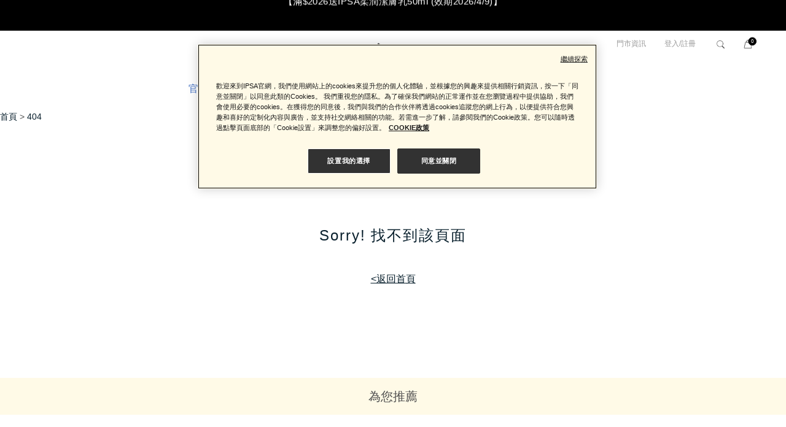

--- FILE ---
content_type: text/html;charset=UTF-8
request_url: https://www.ipsa.com.tw/SalePage/Index/9216845
body_size: 27786
content:
<!doctype html>
<!--[if lt IE 7]> <html class="ie6 oldie" lang="en"> <![endif]-->
<!--[if IE 7]> <html class="ie7 oldie" lang="en"> <![endif]-->
<!--[if IE 8]> <html class="ie8 oldie" lang="en"> <![endif]-->
<!--[if gt IE 8]><!--> <html lang="en"> <!--<![endif]-->
<head>


















































































































<meta charset=UTF-8>




<meta http-equiv="x-ua-compatible" content="ie=edge">

<meta name="viewport" content="width=device-width, initial-scale=1.0, maximum-scale=1.0, user-scalable=0"/>
<meta name="format-detection" content="telephone=no">


<title>對不起，你訪問的頁面不存在</title>


<link href="/on/demandware.static/Sites-ipsa_tw-Site/-/default/dwcffa36bf/images/favicon.png" rel="shortcut icon" />





<meta name="keywords" content="IPSA官網旗艦店,IPSA中文官網,IPSA中國官網,IPSA官方網站"/>
<meta name="description" content="IPSA致力於通過先端的技術背景和人性化的服務方式，挖掘出每位元女性與生俱來的美麗潛能。IPSA通過皮膚測試儀&ldquo;激發您潛在能量&rdquo;為每位女性&ldquo;量身定制&rdquo;，共創美麗私方。IPSA官網期待您的到來！"/>






<link href="/on/demandware.static/Sites-ipsa_tw-Site/-/zh_TW/v1769183580157/lib/jquery/ui/jquery-ui.min.css" type="text/css" rel="stylesheet" />



<link href="/on/demandware.static/Sites-ipsa_tw-Site/-/zh_TW/v1769183580157/css/min/font-awesome.min.css" type="text/css" rel="stylesheet" />

<script type="text/javascript">


(function(){
window.User = {"id":null,"customerNo":null,"locale":"zh_TW","country":"US","isCustomerAuthenticated":false,"zip":null,"storeId":null,"isExternallyAuthenticated":"Regular","isRegistered":false,"currencyCode":"TWD","clickStream":null,"language":"zh","membership":"non-Buyer","loginType":"","loginLocation":"Logged in outside checkout"};
}());
</script>
<!--[if lt IE 9]>
<script src="/on/demandware.static/Sites-ipsa_tw-Site/-/zh_TW/v1769183580157/js/lib/html5.js"></script>
<![endif]-->

<script type="text/javascript">//<!--
/* <![CDATA[ (head-active_data.js) */
var dw = (window.dw || {});
dw.ac = {
    _analytics: null,
    _events: [],
    _category: "",
    _searchData: "",
    _anact: "",
    _anact_nohit_tag: "",
    _analytics_enabled: "true",
    _timeZone: "Asia/Taipei",
    _capture: function(configs) {
        if (Object.prototype.toString.call(configs) === "[object Array]") {
            configs.forEach(captureObject);
            return;
        }
        dw.ac._events.push(configs);
    },
	capture: function() { 
		dw.ac._capture(arguments);
		// send to CQ as well:
		if (window.CQuotient) {
			window.CQuotient.trackEventsFromAC(arguments);
		}
	},
    EV_PRD_SEARCHHIT: "searchhit",
    EV_PRD_DETAIL: "detail",
    EV_PRD_RECOMMENDATION: "recommendation",
    EV_PRD_SETPRODUCT: "setproduct",
    applyContext: function(context) {
        if (typeof context === "object" && context.hasOwnProperty("category")) {
        	dw.ac._category = context.category;
        }
        if (typeof context === "object" && context.hasOwnProperty("searchData")) {
        	dw.ac._searchData = context.searchData;
        }
    },
    setDWAnalytics: function(analytics) {
        dw.ac._analytics = analytics;
    },
    eventsIsEmpty: function() {
        return 0 == dw.ac._events.length;
    }
};
/* ]]> */
// -->
</script>
<script type="text/javascript">//<!--
/* <![CDATA[ (head-cquotient.js) */
var CQuotient = window.CQuotient = {};
CQuotient.clientId = 'bcsk-ipsa_tw';
CQuotient.realm = 'BCSK';
CQuotient.siteId = 'ipsa_tw';
CQuotient.instanceType = 'prd';
CQuotient.locale = 'zh_TW';
CQuotient.fbPixelId = '__UNKNOWN__';
CQuotient.activities = [];
CQuotient.cqcid='';
CQuotient.cquid='';
CQuotient.cqeid='';
CQuotient.cqlid='';
CQuotient.apiHost='api.cquotient.com';
/* Turn this on to test against Staging Einstein */
/* CQuotient.useTest= true; */
CQuotient.useTest = ('true' === 'false');
CQuotient.initFromCookies = function () {
	var ca = document.cookie.split(';');
	for(var i=0;i < ca.length;i++) {
	  var c = ca[i];
	  while (c.charAt(0)==' ') c = c.substring(1,c.length);
	  if (c.indexOf('cqcid=') == 0) {
		CQuotient.cqcid=c.substring('cqcid='.length,c.length);
	  } else if (c.indexOf('cquid=') == 0) {
		  var value = c.substring('cquid='.length,c.length);
		  if (value) {
		  	var split_value = value.split("|", 3);
		  	if (split_value.length > 0) {
			  CQuotient.cquid=split_value[0];
		  	}
		  	if (split_value.length > 1) {
			  CQuotient.cqeid=split_value[1];
		  	}
		  	if (split_value.length > 2) {
			  CQuotient.cqlid=split_value[2];
		  	}
		  }
	  }
	}
}
CQuotient.getCQCookieId = function () {
	if(window.CQuotient.cqcid == '')
		window.CQuotient.initFromCookies();
	return window.CQuotient.cqcid;
};
CQuotient.getCQUserId = function () {
	if(window.CQuotient.cquid == '')
		window.CQuotient.initFromCookies();
	return window.CQuotient.cquid;
};
CQuotient.getCQHashedEmail = function () {
	if(window.CQuotient.cqeid == '')
		window.CQuotient.initFromCookies();
	return window.CQuotient.cqeid;
};
CQuotient.getCQHashedLogin = function () {
	if(window.CQuotient.cqlid == '')
		window.CQuotient.initFromCookies();
	return window.CQuotient.cqlid;
};
CQuotient.trackEventsFromAC = function (/* Object or Array */ events) {
try {
	if (Object.prototype.toString.call(events) === "[object Array]") {
		events.forEach(_trackASingleCQEvent);
	} else {
		CQuotient._trackASingleCQEvent(events);
	}
} catch(err) {}
};
CQuotient._trackASingleCQEvent = function ( /* Object */ event) {
	if (event && event.id) {
		if (event.type === dw.ac.EV_PRD_DETAIL) {
			CQuotient.trackViewProduct( {id:'', alt_id: event.id, type: 'raw_sku'} );
		} // not handling the other dw.ac.* events currently
	}
};
CQuotient.trackViewProduct = function(/* Object */ cqParamData){
	var cq_params = {};
	cq_params.cookieId = CQuotient.getCQCookieId();
	cq_params.userId = CQuotient.getCQUserId();
	cq_params.emailId = CQuotient.getCQHashedEmail();
	cq_params.loginId = CQuotient.getCQHashedLogin();
	cq_params.product = cqParamData.product;
	cq_params.realm = cqParamData.realm;
	cq_params.siteId = cqParamData.siteId;
	cq_params.instanceType = cqParamData.instanceType;
	cq_params.locale = CQuotient.locale;
	
	if(CQuotient.sendActivity) {
		CQuotient.sendActivity(CQuotient.clientId, 'viewProduct', cq_params);
	} else {
		CQuotient.activities.push({activityType: 'viewProduct', parameters: cq_params});
	}
};
/* ]]> */
// -->
</script>



<link rel="stylesheet" href="/on/demandware.static/Sites-ipsa_tw-Site/-/zh_TW/v1769183580157/css/style_design.min.css" />




<link rel="stylesheet" href="/on/demandware.static/Sites-ipsa_tw-Site/-/zh_TW/v1769183580157/css/social-share.min.css" >












<link rel="stylesheet" href="/on/demandware.static/Sites-ipsa_tw-Site/-/zh_TW/v1769183580157/css/style.css" />

















<script defer type="text/javascript" src="https://ssl.captcha.qq.com/TCaptcha.js"></script>











<script defer src="/on/demandware.static/Sites-ipsa_tw-Site/-/zh_TW/v1769183580157/js/webfont.js"></script>




<!-- mp_linkcode -->
<script src="/on/demandware.static/Sites-ipsa_tw-Site/-/zh_TW/v1769183580157/lib/mp_linkcode.js"></script>


<!-- mp_snippet_begins -->
<script>
    MP.UrlLang = 'mp_js_current_lang';
    MP.SrcUrl = decodeURIComponent ('mp_js_orgin_url');
    MP.oSite = decodeURIComponent('mp_js_origin_baseUrl');
    MP.tSite = decodeURIComponent('mp_js_translated_baseUrl');

    MP.init();
</script>



<script>
var _hmt = _hmt || [];
(function() {
  var hm = document.createElement("script");
  hm.src = "https://hm.baidu.com/hm.js?357bddad27946e6764350cd34174b7f9";
  var s = document.getElementsByTagName("script")[0]; 
  s.parentNode.insertBefore(hm, s);
})();
</script>

<!--[if lte IE 8]>
<script src="//cdnjs.cloudflare.com/ajax/libs/respond.js/1.4.2/respond.js" type="text/javascript"></script>
<script src="https://cdn.rawgit.com/chuckcarpenter/REM-unit-polyfill/master/js/rem.min.js" type="text/javascript"></script>
<![endif]-->









<script type="text/javascript">
if (window.jQuery) {
jQuery(document).ready(function(){
if(screen.width < 768){
jQuery('#footer').append('<a href="/" class="full-site-link">View Full Site</a>');
jQuery('.full-site-link')
.attr('href', '/on/demandware.store/Sites-ipsa_tw-Site/zh_TW/Home-FullSite')
.click(function(e) {
e.preventDefault();
jQuery.ajax({
url: '/on/demandware.store/Sites-ipsa_tw-Site/zh_TW/Home-FullSite',
success: function(){
window.location.reload();
}
});
}
);
}
});
}
</script>






<script src="/on/demandware.static/Sites-ipsa_tw-Site/-/zh_TW/v1769183580157/js/googletagmanagerpageload.js"></script>



   <!-- Google Tag Manager -->
	<script>
	//check array
	function filterArr(arr) {
	    var finishedArr = new Array();

	    arr.forEach(function (o) {
	                   var finishedObj = new Object();

	                   Object.keys(o).forEach(function (k) {
	                                  if (!o[k]) { return; }
	                                  finishedObj[k] = o[k];
	                   });

	                   if (Object.keys(finishedObj).length > 0) {
	                                  finishedArr.push(finishedObj);
	                   }
	    });

	    return finishedArr;
	}
	</script>
	
	<script>
	(function(w,d,s,l,i){w[l]=w[l]||[];w[l].push({'gtm.start':
	new Date().getTime(),event:'gtm.js'});var f=d.getElementsByTagName(s)[0],
	j=d.createElement(s),dl=l!='dataLayer'?'&l='+l:'';j.async=true;j.src=
	'//www.googletagmanager.com/gtm.js?id='+i+dl;f.parentNode.insertBefore(j,f);
	})(window,document,'script','dataLayer','GTM-KD3J3JH4');
	</script>

	<!-- Google Tag Manager -->
	<script>(function(w,d,s,l,i){w[l]=w[l]||[];w[l].push({'gtm.start':
	new Date().getTime(),event:'gtm.js'});var f=d.getElementsByTagName(s)[0],
	j=d.createElement(s),dl=l!='dataLayer'?'&l='+l:'';j.async=true;j.src=
	'https://www.googletagmanager.com/gtm.js?id='+i+dl;f.parentNode.insertBefore(j,f);
	})(window,document,'script','dataLayer','GTM-WFHBBTG8');</script>
	<!-- End Google Tag Manager -->
	

	<noscript><iframe src="//www.googletagmanager.com/ns.html?id=G-9913LPETE7"
height="0" width="0" style="display:none;visibility:hidden"></iframe></noscript>
	<script>(function(w,d,s,l,i){w[l]=w[l]||[];w[l].push({'gtm.start':
new Date().getTime(),event:'gtm.js'});var f=d.getElementsByTagName(s)[0],
j=d.createElement(s),dl=l!='dataLayer'?'&l='+l:'';j.async=true;j.src=
'https://www.googletagmanager.com/gtm.js?id='+i+dl;f.parentNode.insertBefore(j,f);
})(window,document,'script','dataLayer','G-9913LPETE7');</script>
	<!-- End Google Tag Manager -->






<!-- OneTrust Cookies Consent Notice start for ipsa.com.tw -->
<script src="https://cdn-au.onetrust.com/scripttemplates/otSDKStub.js" data-document-language="true" type="text/javascript" charset="UTF-8" data-domain-script="0191bbf1-32a6-7584-a353-9f796873c223" ></script>
<script type="text/javascript">
function OptanonWrapper() { }
</script>
<!-- OneTrust Cookies Consent Notice end for ipsa.com.tw -->










<script type="application/ld+json">

</script>
<script type="application/ld+json">

</script>

</head>
<body>




<script>
!(function(c,b,d,a){c[a]||(c[a]={});c[a].config=
{
pid:"exz3zmdhra@2cfded043dc30a5",
appType:"web",
imgUrl:"https://arms-retcode-sg.aliyuncs.com/r.png?",
sendResource:true,
enableLinkTrace:true,
behavior:true
};
with(b)with(body)with(insertBefore(createElement("script"),firstChild))setAttribute("crossorigin","",src=d)
})(window,document,"https://laz-g-cdn.alicdn.com/retcode/cloud-sdk/bl.js","__bl");
</script>


<noscript><iframe src="//www.googletagmanager.com/ns.html?id=GTM-KD3J3JH4"
height="0" width="0" style="display:none;visibility:hidden"></iframe></noscript>
<!-- Google Tag Manager (noscript) -->
<noscript><iframe src="https://www.googletagmanager.com/ns.html?id=GTM-WFHBBTG8"
height="0" width="0" style="display:none;visibility:hidden"></iframe></noscript>
<!-- End Google Tag Manager (noscript) -->


<script type="text/javascript">
var searchItems = 






{"pagecategory":"Content","pagesubcategory":"","kw55":"","search":true,"rs55":"","language":"zh_TW","country":"US","userid":"acCGItAiankFSEMRDZQPATVYaf","error":"Page Not Found","lastclk":""};
var productData = "";
</script>

<div id="wrapper">






<header id="header" class="ge-header">
<div class="top-container">


	 


	



<style>
    .top-notice-box {
        overflow: hidden;
        width: 100%;
        height: 50px;
        overflow: hidden;
        background-color: black;
        line-height: 50px;
    }
    .top-notice-list {
        margin: auto 0;
        padding:0;
        width: 100%;
        text-align: center;
        animation: cl-scrolling 30s linear infinite
    }
    .top-notice-box:hover .top-notice-list {
        cursor: pointer;
    }
    .top-notice-box.pause .top-notice-list {
        animation-play-state: paused !important;
    }
    .top-notice-list li{
        list-style: none;
    }
    .top-notice-item {
        padding: 10px;
        display: block;
        text-decoration: none;
        color: white;
        font-size: 15px;
    }
    @keyframes cl-scrolling {
        from {
            transform: translate(0px, 0%);
        }
    
        to {
            transform: translate(0px, -100%);
        }
    }
       @media(max-width:767px){
        .top-notice-box {
        line-height: 25px;
        }
        }
        /*選單改色*/        
        .ge-navi-pcList div:nth-of-type(1)>a{
            color: #4471c4!important;
        }
</style>
<div class="top-notice-box">
    <ul class="top-notice-list">
        <!-- <li><a class="top-notice-item" href="https://www.ipsa.com.tw/campaign">【夏日特惠組▼點我立即搶購】</a></li> -->
<!--         <li><p class="top-notice-item" href="">輸入【IPSASFG】送新品 平衡保養調香凝膠體驗包01-06，找尋屬於自己的香味。</p></li>
        <li><p class="top-notice-item" href="">【生日慶限定LINE點數最高享20%回饋】</p></li> -->
        <!-- <li><a class="top-notice-item" href="https://lin.ee/DWZ9qjc/rcfk">【LINE點數回饋17%無上限▼點我立即導購】 </a></li> -->
        <!-- <li><p class="top-notice-item" href="">【一元復始 1/1-1/3】下單即免運送到家</p></li> -->
        <li><p class="top-notice-item" href="">【下單贈 IPSA-舒緩隔光霜EX PP*10 IP000012680 (效期2026/4/4)】</p></li>
        <!-- <li><p class="top-notice-item" href="">【LINE購物最高回饋10% (單筆最高上限500點)】</p></li>  -->
        <li><p class="top-notice-item" href="">【滿$2026送IPSA柔潤潔膚乳50ml (效期2026/4/9)】</p></li>         
        <li><p class="top-notice-item" href="">【滿$4000送IPSA 落日氣氛夜燈組】</p></li>

        <li><p class="top-notice-item" href="">【肌膚大掃除必備! 下單贈IPSA-美膚機能液體驗包 *10 (效期2026/07/16)，贈完為止】</p></li>
        <!-- <li><a class="top-notice-item" href="https://web-tw-pay.line.me/cms/event/template1.3/ad90c973-9150-4fd5-b50d-a9c7147223f6">【LINE Pay滿$3,000享LINE POINTS 300點回饋▼立即了解】</a></li> -->
        <li><a class="top-notice-item" href="https://www.ipsa.com.tw/lastchance">【愛地球6折出清專區！點我下單】</a></li>
        <li><a class="top-notice-item" href="https://www.ipsa.com.tw/linepayxctbc.html">【中信LINE Pay卡綁定LINE Pay享最高6%回饋▼點我了解詳情】</a></li>
        <li><p class="top-notice-item" href="">【防詐騙提醒】接獲可疑電話/簡訊，請撥打165反詐騙專線進行確認</p></li>
        <li><p class="top-notice-item" href="">【重要公告】IPSA 無法驗證非官方通路銷售之品牌商品的真實性，也無法協助此類商品的售後服務</p></li>
    </ul>
</div>
<script>
    function top_notice_animation () {
        var seamless_container = document.getElementsByClassName("top-notice-box");
        for (let i = 0; i < seamless_container.length; i++) {
            if (seamless_container[i].children.length > 0) {
                let seamless_sub = seamless_container[i].children[0];
                seamless_container[i].style="max-height: 50px";
                seamless_container[i].innerHTML += seamless_container[i].innerHTML;
            }
            seamless_container[i].addEventListener("mouseenter", function(event) {
                event.target.classList.add("pause");
            });
            seamless_container[i].addEventListener("mouseleave", function(event) {
                event.target.classList.remove("pause");
            })
        }
    }
    top_notice_animation();
</script>

 
	




</div>
<div class="c-container">
<div class="ge-header-inner">
<div class="ge-header-logo">
	

	<a href="https://www.ipsa.com.tw/">
		<img src="/on/demandware.static/Sites-ipsa_tw-Site/-/default/dwc19b97cf/images/logo-ipsa.svg" />
	</a>
</div>


















































































































<nav class="ge-navi">
<div class="ge-navi-pcList">


<div class="ge-navi-pcList-item" data-catid="online_exclusive" >
<a href="/online_exclusive" target="">官網限定組</a>

<span class="ge-navi-list-dropdown-toggle ge-mobile-toggle"></span>
<div class="ge-navi-list-first" data-catid="online_exclusive">


</div>
</div>


<div class="ge-navi-pcList-item js-navi-toggle" data-catid="onlinelimted" >
<a href="/onlinelimted" target="">官網獨家組合</a>

<span class="ge-navi-list-dropdown-toggle ge-mobile-toggle"></span>
<div class="ge-navi-list-first" data-catid="onlinelimted">




<p class="ge-navi-list-first-text">
<a class="" href="/lastchance">【愛地球6折】</a>
</p>




<p class="ge-navi-list-first-text">
<a class="" href="/new">【新客限定組】</a>
</p>




<p class="ge-navi-list-first-text">
<a class="" href="/campaign">【肌膚大掃除】</a>
</p>




<p class="ge-navi-list-first-text">
<a class="" href="/aqua">【流金水組合】</a>
</p>




<p class="ge-navi-list-first-text">
<a class="" href="/essencelotion">【黑金水組合】</a>
</p>




<p class="ge-navi-list-first-text">
<a class="" href="/ME">【ME組合】</a>
</p>




<p class="ge-navi-list-first-text">
<a class="" href="/clay">【海泥面膜組合】</a>
</p>


</div>
</div>


<div class="ge-navi-pcList-item js-navi-toggle" data-catid="bestseller" >
<a href="/bestseller" target="">明星商品</a>

<span class="ge-navi-list-dropdown-toggle ge-mobile-toggle"></span>
<div class="ge-navi-list-first" data-catid="bestseller">

<div class="layoutfirstcat-banner">
<div>
<a href="https://www.ipsa.com.tw/%E5%85%A8%E6%96%B0-ME%E8%87%AA%E5%BE%8B%E5%BE%AA%E7%92%B0%E6%B6%B2-N-%23ME%E5%B0%8F%E7%99%BD%E7%93%B6-ME_70133.html" target="_blank" >
        <img src="https://www.ipsa.com.tw/on/demandware.static/-/Sites-storefront-catalog-ipsa_tw/zh_TW/dwcd89cc65/nav_banner/ME_70133_675x750.jpg" alt="" />
    </a>
</div>
</div>




<p class="ge-navi-list-first-text ge-navi-list-dropdown">
<a data-category="newin" href="/newin" class="is-active">新品上市</a>
<span class="ge-navi-list-dropdown-toggle"></span>
</p>

<div class="ge-navi-list-first-panel ge-navi-list-dropdown-panel">



<div class="ge-navi-list-second">


<p class="ge-navi-list-second-text">


<a class="is-unclickable" href="/newproduct">新品</a>


</p>





<p class="ge-navi-list-third-text"><a href="/%E6%97%A5%E5%A4%9C%E5%85%A8%E8%83%BD%E4%BF%AE%E8%AD%B7%E8%97%8D%E7%B2%BE%E8%8F%AF-%23%E8%97%8D%E5%AF%B6%E7%93%B6-70090.html?cgid=newproduct">日夜全能修護藍精華 #藍寶瓶</a></p>


<p class="ge-navi-list-third-text"><a href="/%E8%AA%98%E5%85%89%E6%B0%B4%E9%9C%A7%E7%B2%89%E5%BA%95%E9%9C%9C-%23%E6%B5%81%E9%87%91%E7%B2%89%E9%9C%9C-CRE_70063.html?cgid=newproduct">誘光水霧粉底霜 #流金粉霜</a></p>


<p class="ge-navi-list-third-text"><a href="/%E5%8E%BB%E8%A7%92%E8%B3%AA%E4%BF%9D%E6%BF%95%E6%B5%B7%E6%B3%A5%E9%9D%A2%E8%86%9C-%23%E8%B6%85%E7%B4%9A%E6%B5%B7%E6%B3%A5%E9%9D%A2%E8%86%9C-70011.html?cgid=newproduct">去角質保濕海泥面膜 #超級海泥面膜</a></p>


<p class="ge-navi-list-third-text"><a href="/%E6%A5%B5%E5%A2%83%E6%96%B0%E7%94%9F%E4%BF%AE%E8%AD%B7%E7%B2%BE%E8%8F%AF%E9%9C%B2-%23%E9%BB%91%E9%87%91%E6%B0%B4-70001.html?cgid=newproduct">極境新生修護精華露 #黑金水</a></p>



</div>












</div>




<p class="ge-navi-list-first-text ge-navi-list-dropdown">
<a data-category="bestproduct" href="https://www.ipsa.com.tw/bestseller">明星介紹</a>
<span class="ge-navi-list-dropdown-toggle"></span>
</p>

<div class="ge-navi-list-first-panel ge-navi-list-dropdown-panel" style="display: none;">



<div class="ge-navi-list-second">


<p class="ge-navi-list-second-text">


<a class="is-unclickable" href="/bestproduct_2">明星品</a>


</p>





<p class="ge-navi-list-third-text"><a href="/%E6%97%A5%E5%A4%9C%E5%85%A8%E8%83%BD%E4%BF%AE%E8%AD%B7%E8%97%8D%E7%B2%BE%E8%8F%AF-%23%E8%97%8D%E5%AF%B6%E7%93%B6-70090.html?cgid=bestproduct_2">日夜全能修護藍精華 #藍寶瓶</a></p>


<p class="ge-navi-list-third-text"><a href="/%E7%BE%8E%E8%86%9A%E6%A9%9F%E8%83%BD%E6%B6%B2-%23%E6%B5%81%E9%87%91%E6%B0%B4-70003.html?cgid=bestproduct_2">美膚機能液 #流金水</a></p>


<p class="ge-navi-list-third-text"><a href="/%E6%A5%B5%E5%A2%83%E6%96%B0%E7%94%9F%E4%BF%AE%E8%AD%B7%E7%B2%BE%E8%8F%AF%E9%9C%B2-%23%E9%BB%91%E9%87%91%E6%B0%B4-70001.html?cgid=bestproduct_2">極境新生修護精華露 #黑金水</a></p>


<p class="ge-navi-list-third-text"><a href="/%E8%BF%BD%E5%85%89%E6%B7%A8%E4%BA%AE%E7%B2%BE%E8%8F%AF-%23%E8%BF%BD%E5%85%89%E7%93%B6-70033.html?cgid=bestproduct_2">追光淨亮精華 #追光瓶</a></p>


<p class="ge-navi-list-third-text"><a href="/%E9%9B%99%E5%9E%8B%E8%86%A0%E5%8E%9F%E5%8E%9F%E7%94%9F%E9%9C%9C-%23%E8%86%A0%E5%8E%9F%E9%9C%9C-70022.html?cgid=bestproduct_2">雙型膠原原生霜 #膠原霜</a></p>


<p class="ge-navi-list-third-text"><a href="/%E5%85%A8%E6%96%B0-ME%E8%87%AA%E5%BE%8B%E5%BE%AA%E7%92%B0%E6%B6%B2-%E8%A3%9C%E5%85%85%E7%93%B6-MER_70134.html?cgid=bestproduct_2">全新 ME自律循環液 補充瓶</a></p>


<p class="ge-navi-list-third-text"><a href="/%E5%85%A8%E6%96%B0-ME%E8%87%AA%E5%BE%8B%E5%BE%AA%E7%92%B0%E6%B6%B2-N-%23ME%E5%B0%8F%E7%99%BD%E7%93%B6-ME_70133.html?cgid=bestproduct_2">全新 ME自律循環液 N #ME小白瓶</a></p>



</div>












</div>


</div>
</div>


<div class="ge-navi-pcList-item js-navi-toggle" data-catid="products" >
<a href="/products" target="">產品類別</a>

<span class="ge-navi-list-dropdown-toggle ge-mobile-toggle"></span>
<div class="ge-navi-list-first" data-catid="products">




<p class="ge-navi-list-first-text ge-navi-list-dropdown">
<a data-category="skincare" href="/skincare" class="is-active">保養</a>
<span class="ge-navi-list-dropdown-toggle"></span>
</p>

<div class="ge-navi-list-first-panel ge-navi-list-dropdown-panel">



<div class="ge-navi-list-second">


<p class="ge-navi-list-second-text">


<a class="" href="/toner">化妝水</a>


</p>






<p class="ge-navi-list-second-text">


<a class="" href="/serum">精華</a>


</p>






<p class="ge-navi-list-second-text">


<a class="" href="/moisturizers">乳液</a>


</p>






<p class="ge-navi-list-second-text">


<a class="" href="/cream">乳霜</a>


</p>






<p class="ge-navi-list-second-text">


<a class="" href="/suncare">防曬</a>


</p>






<p class="ge-navi-list-second-text">


<a class="" href="/cleanser-remover">洗顏/卸妝</a>


</p>



</div>












</div>




<p class="ge-navi-list-first-text ge-navi-list-dropdown">
<a data-category="makeup" href="/makeup">彩妝</a>
<span class="ge-navi-list-dropdown-toggle"></span>
</p>

<div class="ge-navi-list-first-panel ge-navi-list-dropdown-panel" style="display: none;">



<div class="ge-navi-list-second">


<p class="ge-navi-list-second-text">


<a class="" href="/foundations">粉底、粉底液</a>


</p>






<p class="ge-navi-list-second-text">


<a class="" href="/primers">妝前乳</a>


</p>



</div>












</div>




<p class="ge-navi-list-first-text">
<a class="" href="/tool">工具/其他</a>
</p>


</div>
</div>


<div class="ge-navi-pcList-item" data-catid="news" >
<a href="https://www.ipsa.com.tw/newslist" target="">最新消息</a>

<span class="ge-navi-list-dropdown-toggle ge-mobile-toggle"></span>
<div class="ge-navi-list-first" data-catid="news">


</div>
</div>


<div class="ge-navi-pcList-item js-navi-toggle" data-catid="2024member-benefits" >
<a href="https://www.ipsa.com.tw/club.html" target="">會員權益</a>

<span class="ge-navi-list-dropdown-toggle ge-mobile-toggle"></span>
<div class="ge-navi-list-first" data-catid="2024member-benefits">




<p class="ge-navi-list-first-text">
<a class="" href="https://www.ipsa.com.tw/membership.html">會員制度</a>
</p>




<p class="ge-navi-list-first-text">
<a class="" href="https://jbeauty.com.tw/psQW7l">LINE綁定查點數</a>
</p>




<p class="ge-navi-list-first-text">
<a class="" href="https://www.ipsa.com.tw/linepayxctbc.html">LINE Pay x 中信聯名卡回饋</a>
</p>


</div>
</div>

<div class="ge-navi-list-sub">

<p class="ge-navi-list-sub-item"><a href="https://www.ipsa.com.tw/storelist">門市資訊</a></p>

<p class="ge-navi-list-sub-item"><a class="login-pop">登入/註冊</a></p>



</div>
</div>
</nav>
<div class="ge-naviSpToggle">
<a href="#">
<span class="ge-naviSpToggle-bar"></span>
</a>
</div>


<div class="ge-subNavi">
<ul class="top-hedaer-nav">


<li class="headerstore ge-subNavi-item">

<a href="https://www.ipsa.com.tw/storelist">門市資訊</a>


</li>
<li class="ge-subNavi-item ge-dropdown">
<div class="ge-dropdown-box ge-dropdown-box--center skintest_content">




</div>
</li>


        
        <li class="ge-subNavi-item ipsa-block-account">
            <a class="login-pop">登入/註冊</a>
        </li>
        
</ul>
</div>
<div class="ge-iconNavi">
<ul>

<li class="ge-iconNavi-item c-block-livechat">
    <a href="javascript:void(0);" onclick="dis_livchat('3')" class="ge-contactus livechat">
        <span class="icon-livechat"></span>
    </a>
</li>
<li class="ge-iconNavi-item c-pcOnly c-block-map"><a href="https://www.ipsa.com.tw/storelist" class="ge-map"><span class="icon-map"></span></a></li>
    <li class="ge-iconNavi-item c-pcOnly ge-dropdown c-block-user">
        
            <a class="ge-user" href="javascript:void(0)">
                <span class="icon-user login-pop" ></span>
            </a>
        
        <div class="ge-dropdown-box ge-dropdown-box--right" style="display: none;"></div>
    </li>
<li class="ge-iconNavi-item c-block-search">
<a href="#" class="ge-search-toggle">
<svg xmlns="http://www.w3.org/2000/svg" width="14" height="14" viewBox="0 0 14 14.97" class="ge-iconNavi-iconSvg" role="img" aria-label="SEARCH"><path id="search_icon" data-name="search icon" class="ge-iconNavi-iconSvgPath" d="M2310.22,2225.77l-4.38-4.46,0.71-.73,4.38,4.46Zm-7.21-2.59a6.176,6.176,0,1,1,6.05-6.18A6.127,6.127,0,0,1,2303.01,2223.18Zm0-11.32a5.146,5.146,0,1,0,5.04,5.14A5.094,5.094,0,0,0,2303.01,2211.86Z" transform="translate(-2296.94 -2210.81)"/></svg>
</a>
</li>

<li
class="ge-iconNavi-item ge-dropdown ge-dropdown--cart" id="mini-cart">







































































































































<!-- Report any requested source code -->

<!-- Report the active source code -->









    
    <a href="/cart" class="mini-cart-link">
      <span class="minicart-quantity">
        0
      </span>
    </a>










<input type="hidden" name="eligible-for-sample" value="null" />
</li>

</ul>
</div>
</div>
</div>
</header>
<main id="contents" class="page-404">



<div id="browser-check">
<noscript>
<div class="browser-compatibility-alert">
<i class="fa fa-exclamation-triangle fa-2x pull-left"></i>
<p class="browser-error">您的瀏覽器的Javascript功能被關閉。請打開它，以便您可以體驗這個網站的全部功能。</p>
</div>
</noscript>
</div>
















































































































<header class="c-title-pageHeading2">
<div class="c-title-pageHeading2 error-header ge-error-pc">
<a href="https://www.ipsa.com.tw/">
首頁
</a>
<span>></span>
<a href="javascript:void(0);">
404
</a>
</div>
<div class="c-title-pageHeading2 error-header ge-error-mob">
<a href="javascript:history.go(-1);">
返回
</a>
</div>
<div class="c-container">
<div class="c-title-pageHeading2-gather">
<div class="c-title-pageHeading2-inner">
<h1 class="c-title-pageHeading2-title c-ttl_01">
Sorry! 找不到該頁面
</h1>
<a href="https://www.ipsa.com.tw/">&lt;返回首頁</a>
</div>
</div>
</div>
</header>
<div class="c-page-content--standard">
<div class="c-container">
<div class="c-page-column c-page-column--full is-small">
<div class="c-page-column-main">
<section class="c-block">

	 


	

<div class="recommendations-product">
<div class="recommendations-titile">
<span>為您推薦</span>
</div>

<div class="carousel-recommendations">
<h3 class="text-center"></h3>
<ul class="clearfix">

</ul>
</div>

</div> 
	
</section>
</div>
</div>
</div>
</div>
<div class="error-page-icon">
<span class="top-arrow">
</span>
</div>

</main>

















































































































<div class="cookie_consent_popup">
<div class="content-asset">











<div class="content-asset">
<dwMarker="content" dwContentID="5d083aa5c53cd955f1581113b9">
<div class="privacy_policy_message_box container">
<div class="privacy-cnt">
<p>本網站使用Cookies來增進您的使用體驗、分析網站效能與流量，我們也會分享相關資訊給社群、廣告與分析的合作夥伴。<a href="https://www.ipsa.com.tw/privacy.html" target="_blank">瞭解更多</a></p>
</div>
<div class="closeButton-content">
    <span class="closeButton"></span>
</div>
</div>
</div> 





</div>
</div>
<footer data-url="https://www.ipsa.com.tw/" id="footer" class="ge-footer">
<div class="ge-footer-main">
<div class="c-container">
<div class="error-page-icon">
<span class="top-arrow">
</span>
</div>
<div class="footer-main-contentaset">











<div class="content-asset">
<dwMarker="content" dwContentID="5b8c0f1402d3a877fe1f9b180e">
<style>
    .footer-main-newcontent-box {
        width: 100%;
        max-width:1260px;
        margin: auto;
        padding: 40px 30px;
    }
    @media(max-width:1300px){
        .footer-main-newcontent-box {
            padding: 40px 0;
        }
    }
    .footer-main-newcontent-ul {
        display: flex;
        width: 100%;
    }

    .footer-main-newcontent-li {
        list-style: none;
        width: 25%;
    }

    .footer-main-newcontent-title {
        font-size: 19px;
        font-weight: 700;
    }

    .footer-main-newcontent-item {
        font-size: 14px;
        color: #999;
        margin-top: 20px;
    }

    .footer-main-newcontent-item a {
        color: #999;
        cursor: pointer;
        text-decoration: none;
    }

    .footer-main-newcontent-item a:hover {
        color: #999;
    }

    .footer-main-newcontent-item a:active {
        color: #999;
    }

    @media(max-width:767px) {
        .footer-main-newcontent-ul {
            width: 100%;
            flex-wrap: wrap;
        }
        .footer-main-newcontent-ul li {
            width: 100%;
            padding: 16px 0px;
            padding-left: 10px;
            border-bottom: 1px solid black;
            margin: 10px 0px;
        }
        .footer-main-newcontent-ul li .footer-main-newcontent-title-hide::after {
            content: '+';
            display: inline-block;
            color: #505050;
            font-size: 19px;
            line-height: 1;
        }
        .footer-main-newcontent-ul li .footer-main-newcontent-title-show::after {
            content: '-';
            display: inline-block;
            color: #505050;
            font-size: 19px;
            line-height: 1;
        }
        .footer-main-newcontent-ul li .footer-main-newcontent-title {
            display: flex;
            align-items: center;
            justify-content: space-between;
        }
        .footer-main-newcontent-ul li .children-item {
            display: none;
        }
        .footer-main-newcontent-ul li .children-item .footer-main-newcontent-item{
            padding-left: 20px;
        }
    }
</style>
<div class="footer-main-newcontent-box">
<ul class="footer-main-newcontent-ul">
    <li class="footer-main-newcontent-li">
    <div class="footer-main-newcontent-title footer-main-newcontent-title-hide">關於我們</div>

    <div class="children-item">
    <!-- <div class="footer-main-newcontent-item"><a href="idea.html" target="_blank">IPSA IDEA</a></div> 

    <div class="footer-main-newcontent-item"><a href="https://www.ipsa.com.tw/about-brand.html" target="_blank">品牌故事</a></div>-->

    <div class="footer-main-newcontent-item"><a href="https://www.ipsa.com.tw/terms/terms.html" target="_blank">網站使用條款</a></div>

    <div class="footer-main-newcontent-item"><a href="https://www.ipsa.com.tw/privacy.html" target="_blank">隱私權保護政策</a></div>

    <div class="footer-main-newcontent-item"><a href="https://www.ipsa.com.tw/cookie-policy.html" target="_blank">Cookie使用政策</a></div>

    <div class="footer-main-newcontent-item"><a href="javascript:void(0);" onclick="Optanon.ToggleInfoDisplay();">管理 Cookie </a></div>
    </div>
    </li>


    <li class="footer-main-newcontent-li">
    <div class="footer-main-newcontent-title footer-main-newcontent-title-hide">會員專區</div>

    <div class="children-item">
    <div class="footer-main-newcontent-item"><a href="profile" target="_blank">我的帳戶</a></div>

    <div class="footer-main-newcontent-item"><a href="wishlist" target="_blank">我的願望清單</a></div>

    <div class="footer-main-newcontent-item"><a href="orders" target="_blank">訂單記錄</a></div>

    <div class="footer-main-newcontent-item"><a href="https://www.ipsa.com.tw/membership.html" target="_blank">會員權益年度尊寵兌禮</a></div>

    <div class="footer-main-newcontent-item"><a href="https://www.ipsa.com.tw/club.html" target="_blank">心友俱樂部</a></div>
    </div>
    </li>


   
   <li class="footer-main-newcontent-li">
    <div class="footer-main-newcontent-title footer-main-newcontent-title-hide">顧客服務</div>

    <div class="children-item">
    <div class="footer-main-newcontent-item"><a href="https://www.ipsa.com.tw/contact-us.html" target="_blank">聯絡我們</a></div>

    <div class="footer-main-newcontent-item"><a href="https://www.ipsa.com.tw/replenishment.html" target="_blank">訂購說明</a></div>

    <div class="footer-main-newcontent-item"><a href="https://www.ipsa.com.tw/returnpolicy.html" target="_blank">退換貨須知</a></div>
    </div>
    </li>


        <li class="footer-main-newcontent-li">
            <div class="footer-main-newcontent-title footer-main-newcontent-title-hide">購物方式</div>
            <div class="children-item">
                <div class="footer-main-newcontent-item">
                    <a href="https://www.ipsa.com.tw/online_exclusive" target="_blank">官網獨家優惠活動</a>
                </div>
                <div class="footer-main-newcontent-item">
                    <a target="_blank" href="newslist">最新消息</a>
                </div>
                <div class="footer-main-newcontent-item">
                    <a target="_blank" href="storelist">門市資訊</a>
                </div>
            </div>
        </li>
    </ul>
</div>
</div> 





</div>
<div class="ge-footer-main-inner">
<div class="ge-footer-connectWithUs">












<div class="content-asset">
<dwMarker="content" dwContentID="7e921624f55759051deb94b6e8">
<ul class="ge-footer-connectWithUs-icon c-list-icon">
    <li>
        <a href="https://www.instagram.com/ipsa_tw/" target="_blank">
            <svg xmlns="http://www.w3.org/2000/svg" class="c-list-iconSvg c-list-iconSvg--insta is-small" viewBox="0 0 19.82 19.81" role="img" aria-label="Instagram">
                <title>Instagram</title>
                <path class="c-list-iconSvgPath" d="M2884.75,2249.78c2.64,0,2.96.01,4,.06a5.793,5.793,0,0,1,1.84.34,3.265,3.265,0,0,1,1.88,1.88,5.793,5.793,0,0,1,.34,1.84c0.05,1.04.06,1.36,0.06,4s-0.01,2.96-.06,4a5.793,5.793,0,0,1-.34,1.84,3.265,3.265,0,0,1-1.88,1.88,5.793,5.793,0,0,1-1.84.34c-1.04.05-1.36,0.06-4,.06s-2.96-.01-4-0.06a5.793,5.793,0,0,1-1.84-.34,3.265,3.265,0,0,1-1.88-1.88,5.793,5.793,0,0,1-.34-1.84c-0.05-1.04-.06-1.36-0.06-4s0.01-2.96.06-4a5.793,5.793,0,0,1,.34-1.84,3.265,3.265,0,0,1,1.88-1.88,5.793,5.793,0,0,1,1.84-.34c1.04-.05,1.36-0.06,4-0.06m0-1.78c-2.69,0-3.03.01-4.08,0.06a7.2,7.2,0,0,0-2.41.46,5.036,5.036,0,0,0-2.89,2.9,7.078,7.078,0,0,0-.46,2.4c-0.05,1.05-.06,1.39-0.06,4.08s0.01,3.03.06,4.08a7.078,7.078,0,0,0,.46,2.4,5.036,5.036,0,0,0,2.89,2.9,7.2,7.2,0,0,0,2.41.46c1.05,0.05,1.39.06,4.08,0.06s3.03-.01,4.08-0.06a7.13,7.13,0,0,0,2.4-.46,5.015,5.015,0,0,0,2.9-2.9,7.331,7.331,0,0,0,.46-2.4c0.05-1.05.06-1.39,0.06-4.08s-0.01-3.03-.06-4.08a7.331,7.331,0,0,0-.46-2.4,5.015,5.015,0,0,0-2.9-2.9,7.13,7.13,0,0,0-2.4-.46c-1.05-.05-1.39-0.06-4.08-0.06h0Zm0,4.82a5.08,5.08,0,1,0,5.08,5.08A5.074,5.074,0,0,0,2884.75,2252.82Zm0,8.38a3.3,3.3,0,1,1,3.3-3.3A3.3,3.3,0,0,1,2884.75,2261.2Zm6.47-8.58a1.185,1.185,0,1,1-1.19-1.19A1.184,1.184,0,0,1,2891.22,2252.62Z" transform="translate(-2874.84 -2248)"></path>
            </svg>
        </a>
    </li>

    <li>
        <a href="https://www.facebook.com/IPSATW/?locale=zh_TW" target="_blank">
            <svg xmlns="http://www.w3.org/2000/svg" class="c-list-iconSvg c-list-iconSvg--facebook is-small" viewBox="0 0 10.78 20.72" role="img" aria-label="Facebook">
                <title>Facebook</title>
                <path class="c-list-iconSvgPath" d="M2946.06,2266.9v-9.44h3.18l0.48-3.68h-3.66v-2.35c0-1.07.3-1.79,1.83-1.79h1.96v-3.3a28.218,28.218,0,0,0-2.85-.14c-2.83,0-4.76,1.71-4.76,4.86v2.72h-3.19v3.68h3.19v9.44h3.82Z" transform="translate(-2939.06 -2246.19)"></path>
            </svg>
        </a>
    </li>
</ul>
</div> 





</div>
<div class="ge-footer-sitemap">











<div class="content-asset">
<dwMarker="content" dwContentID="25603e6021136ee5353e0d16e8">
<style type="text/css">.ge-footer-sitemap{
        display: block !important;
    }
</style>
<!-- <dl class="ge-footer-sitemapItem">
    <dt class="ge-footer-sitemapItem-title">
        <span>关于我们</span>
    </dt>
    <dd class="ge-footer-sitemapItem-list">
        <ul class="ge-footer-sitemapItem-listInner">
            <li class="ge-footer-sitemapItem-listItem"><a target="_blank" href="https://www.ipsa.com.tw/storelist">门店搜索</a>

            </li>
            <li class="ge-footer-sitemapItem-listItem"><a target="_blank" href="https://www.shiseidogroup.cn/">公司信息</a>

            </li>
            <li class="ge-footer-sitemapItem-listItem"><a target="_blank" href="https://www.ipsa.com.tw/terms/terms.html">使用条款</a>

            </li>
            <li class="ge-footer-sitemapItem-listItem"><a target="_blank" href="https://www.ipsa.com.tw/privacy.html">隐私保护</a>

            </li>
        </ul>
    </dd>
</dl>
<dl class="ge-footer-sitemapItem">
    <dt class="ge-footer-sitemapItem-title">
        <span>网站服务</span>
    </dt>
    <dd class="ge-footer-sitemapItem-list">
        <ul class="ge-footer-sitemapItem-listInner">
            <li class="ge-footer-sitemapItem-listItem"><a target="_blank" href="https://www.ipsa.com.tw/on/demandware.store/Sites-ipsa_tw-Site/zh_TW/Page-Show?cid=members">会员中心</a>

            </li>
            <li class="ge-footer-sitemapItem-listItem"><a href="javascript:void(0);" onclick="dis_livchat('3')" class="livechat">在线客服</a>

            </li>
            <li class="ge-footer-sitemapItem-listItem"><a href="tel:4008216079" title="400-8216-079" class="c-spOnly">联系电话</a>
<a href="javascript:void(0);" title="400-8216-079" class="c-pcOnly">联系电话</a>

            </li>
        </ul>
    </dd>
</dl>
<dl class="ge-footer-sitemapItem">
    <dt class="ge-footer-sitemapItem-title">
        <span>参考帮助</span>
    </dt>
    <dd class="ge-footer-sitemapItem-list">
        <ul class="ge-footer-sitemapItem-listInner">
            <li class="ge-footer-sitemapItem-listItem"><a target="_blank" href="https://www.ipsa.com.tw/returns.html">退货问题</a>

            </li>
            <li class="ge-footer-sitemapItem-listItem"><a target="_blank" href="https://www.ipsa.com.tw/faqs.html">常见问题</a>

            </li>
        </ul>
    </dd>
</dl> -->
<div class="ipsa-footer-social ipsa-footer-sitemapItem">
<div class="ipsa-footer-sitemapItem-list">&nbsp;</div>

<div class="ipsa-footer-sitemapItem-list copyright">
<ul>
	<li class="ipsa-footer-sitemapItem-listItem"><a target="_blank">&copy; 2024 by 法倈麗國際股份有限公司</a></li>
</ul>
</div>
</div>
</div> 





</div>
</div>
</div>
</div>
<div class="ge-footer-foot">
<div class="c-container">
<div class="ge-footer-foot-inner">
<ul class="ge-footer-foot-navi">
<li>
<a href="#" class="c-link-ank ge-changeregion-toggle">更改地區</a>
</li>

</ul>

</div>
</div>
















</div>
</footer>
<div class="ge-search">
	<div class="ge-search-inner utility-nav">
		<div class="ge-search-close">
			<div class="c-container">
				<a href="#">
					<svg xmlns="http://www.w3.org/2000/svg" width="15" height="15" viewBox="0 0 15.06 15" class="ge-search-closeSvg" role="img" aria-label="關閉">
						<path id="x_medium" class="ge-search-closeSvgPath" d="M2141.02,2092.87l-0.86-.86-6.66,6.64-6.65-6.64-0.87.86,6.66,6.64-6.66,6.64,0.87,0.86,6.65-6.64,6.66,6.64,0.86-.86-6.66-6.64Z" transform="translate(-2125.97 -2092)"></path>
					</svg>
				</a>
			</div>
		</div>
		<div class="c-container header-search">
			<form role="search" class="suppress" action="/search" method="get" name="simpleSearch">
				<div class="ge-search-input c-input-group c-input-group--large">
					<input type="search" class="c-input-box c-input-box--large" name="q" placeholder="搜尋">
					<a href="#" class="c-input-btn-reset" style="display:none;">
						<svg class="c-pcOnly" xmlns="http://www.w3.org/2000/svg" width="34" height="34" viewBox="0 0 34.34 34.34" aria-label="重置">
							<path d="M2160.65,2084.35l0.7-.7,33,33-0.7.7Z" transform="translate(-2160 -2083)"></path>
							<path d="M2160.7,2117.01l-0.71-.71,33.31-33.31,0.71,0.71Z" transform="translate(-2160 -2083)"></path>
						</svg>
						<svg class="c-spOnly" xmlns="http://www.w3.org/2000/svg" width="11" height="11" viewBox="0 0 10.81 10.84" aria-label="重置">
							<path d="M2106.33,2095.51l-0.63-.63-4.79,4.8-4.8-4.8-0.62.63,4.79,4.79-4.79,4.8,0.62,0.62,4.8-4.8,4.79,4.8,0.63-.62-4.8-4.8Z" transform="translate(-2095.5 -2094.88)" />
						</svg>
					</a>
					<button class="c-input-btn-search c-input-btn-search--transparent c-input-btn-search--large" type="submit" disabled="disabled">
						<svg xmlns="http://www.w3.org/2000/svg" width="20" height="14" viewBox="0 0 20 14" aria-label="搜尋">
							<path id="ArrowRight_Large_Footer" d="M2315.99,2099.43h18.16l-5.78,5.84,0.71,0.72,6.93-7-6.93-7-0.71.73,5.63,5.68h-18.01v1.03Z" transform="translate(-2316 -2092)"/>
						</svg>
					</button>
				</div>
			</form>
		</div>
	</div>
</div>




<!--[if gte IE 9 | !IE]><!-->
<script src="/on/demandware.static/Sites-ipsa_tw-Site/-/zh_TW/v1769183580157/lib/jquery/jquery-newest.min.js" type="text/javascript"></script>
<!--<![endif]-->
<!--[if lte IE 8]>
<script src="/on/demandware.static/Sites-ipsa_tw-Site/-/zh_TW/v1769183580157/lib/jquery/jquery-1.11.1.min.js" type="text/javascript"></script>
<script src="//cdn.rawgit.com/weblinc/media-match/master/media.match.min.js" type="text/javascript"></script>
<script src="//cdnjs.cloudflare.com/ajax/libs/es5-shim/3.4.0/es5-shim.min.js"></script>
<![endif]-->
<!--[if IE 9]>
<script src="//cdn.rawgit.com/paulirish/matchMedia.js/master/matchMedia.js" type="text/javascript"></script>
<script src="//cdn.rawgit.com/paulirish/matchMedia.js/master/matchMedia.addListener.js" type="text/javascript"></script>
<![endif]-->

<script defer src="/on/demandware.static/Sites-ipsa_tw-Site/-/zh_TW/v1769183580157/lib/jquery/jquery-customize.min.js" type="text/javascript"></script>
<script defer src="/on/demandware.static/Sites-ipsa_tw-Site/-/zh_TW/v1769183580157/lib/jquery/ui/jquery-ui.min.js" type="text/javascript"></script>
<script defer src="/on/demandware.static/Sites-ipsa_tw-Site/-/zh_TW/v1769183580157/lib/foundation.min.js" type="text/javascript"></script>
<script defer src="/on/demandware.static/Sites-ipsa_tw-Site/-/zh_TW/v1769183580157/lib/foundation.accordion.js" type="text/javascript"></script>


<script defer src="/on/demandware.static/Sites-ipsa_tw-Site/-/zh_TW/v1769183580157/lib/jquery/wow.min.js" type="text/javascript"></script>
<script defer src="/on/demandware.static/Sites-ipsa_tw-Site/-/zh_TW/v1769183580157/lib/jquery/picturefill.min.js" type="text/javascript"></script>
<script defer src="/on/demandware.static/Sites-ipsa_tw-Site/-/zh_TW/v1769183580157/lib/jquery/jquery.matchHeight.min.js" type="text/javascript"></script>
<script defer src="/on/demandware.static/Sites-ipsa_tw-Site/-/zh_TW/v1769183580157/lib/jquery/jquery.magnific-popup.js" type="text/javascript"></script>
<script defer src="/on/demandware.static/Sites-ipsa_tw-Site/-/zh_TW/v1769183580157/lib/jquery/jquery.nicescroll.min.js" type="text/javascript"></script>
<script defer src="/on/demandware.static/Sites-ipsa_tw-Site/-/zh_TW/v1769183580157/lib/jquery/slick.min.js" type="text/javascript"></script>
<script defer src="/on/demandware.static/Sites-ipsa_tw-Site/-/zh_TW/v1769183580157/lib/jquery/jquery.validate.min.js" type="text/javascript"></script>
<script type="text/javascript">



(function(){
    window.Constants = {"AVAIL_STATUS_IN_STOCK":"IN_STOCK","AVAIL_STATUS_PREORDER":"PREORDER","AVAIL_STATUS_BACKORDER":"BACKORDER","AVAIL_STATUS_NOT_AVAILABLE":"NOT_AVAILABLE"};
    window.Resources = {"I_AGREE":"我同意","CLOSE":"關閉","NO_THANKS":"No, thanks","OK":"OK","ARE_YOU_HUMAN":"你是真人嗎？","SHIP_QualifiesFor":"This shipment qualifies for","CC_LOAD_ERROR":"Couldn't load credit card!","COULD_NOT_SAVE_ADDRESS":"無法儲存位址。請核對您輸入的資料，然後再試一次","REG_ADDR_ERROR":"無法載入地址","BONUS_PRODUCT":"BONUS PRODUCT","BONUS_PRODUCTS":"Bonus Products","SELECT_BONUS_PRODUCTS":"Select Bonus Products","SELECT_BONUS_PRODUCT":"product.selectbonusproduct","BONUS_PRODUCT_MAX":"The maximum number of bonus products has been selected. Please remove one in order to add additional bonus products.","BONUS_PRODUCT_TOOMANY":"You have selected too many bonus products. Please change the quantity.","SIMPLE_SEARCH":"What are you looking for?","SUBSCRIBE_EMAIL_DEFAULT":"電子郵件 Address電子郵件址","CURRENCY_SYMBOL":"NT$","MISSINGVAL":"請輸入 {0}","SERVER_ERROR":"連接伺服器失敗","MISSING_LIB":"jQuery未定義","BAD_RESPONSE":"Bad response - parser error!","INVALID_PHONE":"請輸入有效的手機號碼","INVALID_FIRSTNAME":"請輸入一個有效的名字.","INVALID_LASTNAME":"<div>*請輸入有效的中英文姓名且長度不得小於2位或大於10位<div><div>*網站無法辨識特殊符號和空格<div>","INVALID_BIRTHDAY":"請輸入一個有效的生日","REMOVE":"刪除","QTY":"數量","EMPTY_IMG_ALT":"刪除","COMPARE_BUTTON_LABEL":"Compare Items","COMPARE_CONFIRMATION":"This will remove the first product added for comparison. Is that OK?","COMPARE_REMOVE_FAIL":"無法從清單中清除","COMPARE_ADD_FAIL":"無法加入清單","ADD_TO_CART_FAIL":"Unable to add item '{0}' to cart","REGISTRY_SEARCH_ADVANCED_CLOSE":"Close Advanced Search","GIFT_RECIPIENT_INVALID":"Please enter a name","GIFT_SENDER_INVALID":"Please enter your name","GIFT_CERT_INVALID":"The card number & pin combination has not been recognized","GIFT_CERT_BALANCE":"Your current gift card balance is","GIFT_CERT_CURRENT_BALANCE":"CURRENT BALANCE","GIFT_CERT_AMOUNT_INVALID":"Gift Certificate can only be purchased with a minimum of 5 and maximum of 5000","GIFT_CERT_MISSING":"Please enter a gift card code.","GIFT_CARD_CODE_INVALID":"The card number & pin combination has not been recognized","GIFT_CARD_PIN_INVALID":"The card number & pin combination has not been recognized","GIFT_CARD_CODE_PIN_INVALID":"The card number & pin combination has not been recognized","INVALID_ORDER_NUMBER":"請輸入一個訂單號","INVALID_MESSAGE":"您輸入的祝福語中含有特殊字元，請重新輸入","INVALID_OWNER":"請輸入卡上的名字","INVALID_CARDEXPIRY":"請選擇一張卡片的有效期","INVALID_CARDEXPIRY_MONTH":"請選擇月份","INVALID_CARDEXPIRY_YEAR":"請選擇年份","COUPON_CODE_MISSING":"The card number & pin combination has not been recognized","COOKIES_DISABLED":"您的瀏覽器當前沒有設置為接受cookie。請打開這個功能或檢查您是否有另一個程式設置阻止cookie。","BML_AGREE_TO_TERMS":"你必須同意條款","CHAR_LIMIT_MSG":"{0}/{1} 還可以輸入的字元數","CHAR_LIMIT_MSG_BOT":"{0} Characters Remaining","CONFIRM_DELETE":"Do you want to remove this {0}?","TITLE_GIFTREGISTRY":"gift registry","TITLE_ADDRESS":"address","TITLE_CREDITCARD":"credit card","SERVER_CONNECTION_ERROR":"伺服器連接失敗","IN_STOCK_DATE":"商品將於 {0} 星期二有貨.","ITEM_STATUS_NOTAVAILABLE":"此商品缺貨","INIFINITESCROLL":"Show All","STORE_NEAR_YOU":"附近有什麼可用的門店？附近門店","SELECT_STORE":"選擇門店","SELECTED_STORE":"已選擇的門店","PREFERRED_STORE":"最喜歡門店首選門店","SET_PREFERRED_STORE":"設定最喜歡門店設定首選門店","ENTER_ZIP":"輸入郵編","INVALID_ZIP":"請輸入有效的郵遞區號","INVALID_POSTAL":"請輸入有效的郵遞區號","SEARCH":"搜索","INVALID_MOBILECODE":"手機載具號碼錯誤","INVALID_DIGITALCODE":"線上認證碼錯誤","INVALID_DONATIONCODE":"愛心碼錯誤","INVALID_UNITEDCODE":"公司統編錯誤","CHANGE_LOCATION":"更改位置","CONTINUE_WITH_STORE":"用最喜歡的門店繼續","CONTINUE":"繼續","SEE_MORE":"檢視更多門店","SEE_LESS":"檢視更少門店","QUICK_VIEW":"立即購買","QUICK_VIEW_POPUP":"Product Quick Shop","TLS_WARNING":"我們重視你的安全!</br>我們發現您使用的瀏覽器已經過時。</br>更新您的瀏覽器，以繼續一個安全的購物體驗。","POPUP_CLOSE":"CLOSE","POPUP_LOADING":"LOADING","POPUP_PREVIOUS":"PREVIOUS (LEFT ARROW KEY)","POPUP_NEXT":"NEXT (RIGHT ARROW KEY)","POPUP_COUNTER":"%curr% / %total%","POPUP_ERROR":"THE <a href=\"%url%\">IMAGE</a> COULD NOT BE LOADED.","QUICKVIEW_ERROR":"<a href=\"%url%\">The content</a> could not be loaded.","ADDNEWCARD_OPEN_ERROR":"<a href=\"%url%\">The content</a> could not be loaded.","VALIDATE_REQUIRED":"這是必填欄位","VALIDATE_REMOTE":"Please fix this field.","VALIDATE_EMAIL":"請輸入一個有效的電子郵件","VALIDATE_EMAIL_CONFIRM":"emailconrfirm.missing-error","VALIDATE_URL":"請輸入一個有效的URL.","VALIDATE_DATE":"請輸入一個有效資料","VALIDATE_DATEISO":"請輸入一個有效的資料 ( ISO ).","VALIDATE_NUMBER":"請輸入一個有效的號碼","VALIDATE_DIGITS":"請只輸入數位","VALIDATE_CREDITCARD":"請輸入有效卡號","VALIDATE_CARDEXPIRY":"這張信用卡過期了","VALIDATE_CVN":"請輸入一個有效的安全碼","VALIDATE_CC_OWNER":"請輸入卡上的名字","VALIDATE_EQUALTO":"請再次輸入相同資料","VALIDATE_MAXLENGTH":"請輸入不超過{0}字元","VALIDATE_MINLENGTH":"請輸入至少{0} 字元","VALIDATE_RANGELENGTH":"請輸入一個長度{0}到{1}之間的字元。","VALIDATE_RANGE":"請輸入一個長度{0}到{1}之間的字元。","VALIDATE_MAX":"Please enter a value less than or equal to {0}.","VALIDATE_MIN":"Please enter a value greater than or equal to {0}.","VALIDATE_PASSWORD":"請輸入正確的密碼","VALIDATE_PASSWORD_CONFIRM":"passwordconrfirm.missing-error","VALIDATE_PROVINCE":"Please enter a province","VALIDATE_USERNAME":"請輸入一個有效的電子郵件","VALIDATE_GIFTMESSAGE":"Please enter a gift message","VALIDATE_GIFTFROM":"請輸入from","VALIDATE_GIFTO":"請輸入to","VALIDATE_BIRTHYEARS":"請輸入有效的年份","VALIDATE_REPASSWORDMESSAGE":"請填寫電子郵件","SELECT":"選擇","SELECTED":"已選擇","ADDRESS_PO_BOX_ERROR":"Sorry, we do not deliver to PO Boxes","GREETINGS_MORNING":"早上好, ","GREETINGS_AFTERNOON":"下午好,  ","GREETINGS_EVENING":"晚上好,  ","INVALID_EMAIL":"請輸入一個電子郵件.","INVALID_PASSWORD":"請輸入您的密碼","INVALID_LEMAIL":"請輸入您的電子郵件或手機號碼","INVALID_ADDRESS2":"請輸入有效的地址","REPLENISHMENT_TITLE_MODAL":"Replenishment Service","RECOMMENDED_REPLENISHMENT":"Recommended Replenishment Cycle is ","SECOND":"mobile.sms.second","GET_VERIFY_CODE":"sms.sendverifycode.button","VERIFY_MSG_PREFIX":"您的驗證碼為：","VERIFY_MSG_SUFFIX":"（2分鍾內有效）","PWRESET_MSG_PREFIX":"您的驗證碼為：","PWRESET_MSG_SUFFIX":"（2分鍾內有效）","LOGINSMS_MSG_PREFIX":"mobile.loginsms.msgprefix","LOGINSMS_MSG_SUFFIX":"mobile.loginsms.msgsuffix","USEFUL_SUCCESS":"Thanks for your feedback","USEFUL_WARNING":"無法重複提交","WECHAT_TITLE":"global.socialshare.wechat.title","THREE_ASTERISK":"reviews.three.asterisk","DISTRICT":"選擇地區","CITY":"選擇城市","PAGE_CATEGORY":null,"GTPRODUCT_CATEGORY":"","GTPRODUCT_CATEGORYNAME":"","GTTPL_CATEGORY":"","GTCONTENT_CATEGORY":"","GTCONTENT_CATEGORYNAME":"","KW55":"","CURRENCY":"TWD","ACCOUNT_REGISTRATION":"","EYECREAMPAGE":"global.onclick.eyecreampage","EYECREAMPAGEPRODUCTONE":"global.onclick.eyecreampageproductone","EYECREAMPAGEPRODUCTTWO":"global.onclick.eyecreampageproducttwo","EYECREAMPAGEPRODUCTTHREE":"global.onclick.eyecreampageproductthree","EYECREAMPAGEPRODUCTFOUR":"global.onclick.eyecreampageproductfour","EYECREAMPAGEPRODUCTFIVE":"global.onclick.eyecreampageproductfive","PAYSAMPLING":"global.onclick.paysampling","QUICKSHOP":"global.onclick.quickshop","BIRTHMONTH":"1月","BIRTHDAY":"1日","BIRTHYEAR":"1900年","USERNOTLOGGED":"請您先登入，5秒後跳轉到登入頁面，倒計時開始：.","INVENTORY_REMIND_TITLE":"到貨提醒","INVENTORY_REMIND_SUCCESSFULTITLE":"到貨提醒","INVENTORY_REMIND_SUCCESS":"到貨提醒設置已成功。當該產品到貨時，我們會通過郵件提醒您。","INVENTORY_REMIND_EXIST":"您已成功設置，請勿重複提交。","SELECTCITY":"選擇城市","LEGACYUSERTEXT":"account.passwordresetlegacy.message","CAPTCHATEXT":"captcha.text","SAMPLING_NORMAL_PRODUCT_SELECTION_ERRORT":"partial.sampling.normal.selection.error","SELECT_DISTRICT":"選擇地區","SELECT_CITY":"選擇城市","CITY_MISSING":"請選擇城市","DISTRICT_MISSING":"請選擇行政區","IN_STOCK":"有庫存","QTY_IN_STOCK":"{0}商品有庫存","PREORDER":"預售","QTY_PREORDER":"{0} 商品可以預售","REMAIN_PREORDER":"剩餘商品可以預售","BACKORDER":"Back Order","QTY_BACKORDER":"Back order {0} item(s)","REMAIN_BACKORDER":"The remaining items are available on back order.","NOT_AVAILABLE":"此商品缺貨","REMAIN_NOT_AVAILABLE":"這個商品目前不可用，請調整數量","CART_ITEM_NOTINSTOCK":"您的購物車中包含缺貨產品，請刪除缺貨產品，或者選中有貨產品進行結帳","MOBILE_EXIST_CRM":"account.mobile.crm.exist"};
    window.Urls = {"appResources":"/on/demandware.store/Sites-ipsa_tw-Site/zh_TW/Resources-Load","pageInclude":"/on/demandware.store/Sites-ipsa_tw-Site/zh_TW/Page-Include","continueUrl":"https://www.ipsa.com.tw/on/demandware.store/Sites-ipsa_tw-Site/zh_TW/RedirectURL-Start","staticPath":"/on/demandware.static/Sites-ipsa_tw-Site/-/zh_TW/v1769183580157/","addGiftCert":"/on/demandware.store/Sites-ipsa_tw-Site/zh_TW/GiftCert-Purchase","minicartGC":"/on/demandware.store/Sites-ipsa_tw-Site/zh_TW/GiftCert-ShowMiniCart","addProduct":"/on/demandware.store/Sites-ipsa_tw-Site/zh_TW/Cart-AddProduct","addMultipleProducts":"/on/demandware.store/Sites-ipsa_tw-Site/zh_TW/Cart-AddMultipleProducts","addSmoothieProductSet":"/on/demandware.store/Sites-ipsa_tw-Site/zh_TW/Cart-AddSmoothieProductSet","minicart":"/on/demandware.store/Sites-ipsa_tw-Site/zh_TW/Cart-MiniAddProduct","cartShow":"/cart","giftRegAdd":"https://www.ipsa.com.tw/on/demandware.store/Sites-ipsa_tw-Site/zh_TW/Address-GetAddressDetails?addressID=","paymentsList":"https://www.ipsa.com.tw/wallet","addressesList":"https://www.ipsa.com.tw/addressbook","wishlistAddress":"https://www.ipsa.com.tw/on/demandware.store/Sites-ipsa_tw-Site/zh_TW/Wishlist-SetShippingAddress","addAllFromContent":"https://www.ipsa.com.tw/on/demandware.store/Sites-ipsa_tw-Site/zh_TW/Wishlist-AddAllFromContent","wishlistAddAll":"https://www.ipsa.com.tw/on/demandware.store/Sites-ipsa_tw-Site/zh_TW/Wishlist-AddAll","wishlistAddToCart":"https://www.ipsa.com.tw/on/demandware.store/Sites-ipsa_tw-Site/zh_TW/Wishlist-AddWishListToCart","wishlistIsSavedForLater":"/on/demandware.store/Sites-ipsa_tw-Site/zh_TW/Wishlist-IsSavedForLater","wishlistRemoveAll":"/on/demandware.store/Sites-ipsa_tw-Site/zh_TW/Wishlist-RemoveAll","deleteAddress":"/on/demandware.store/Sites-ipsa_tw-Site/zh_TW/Address-Delete","getProductUrl":"/on/demandware.store/Sites-ipsa_tw-Site/zh_TW/Product-Show","getProductImages":"https://www.ipsa.com.tw/on/demandware.store/Sites-ipsa_tw-Site/zh_TW/Product-GetImages","getBonusProducts":"/on/demandware.store/Sites-ipsa_tw-Site/zh_TW/Product-GetBonusProducts","showBonusProducts":"/on/demandware.store/Sites-ipsa_tw-Site/zh_TW/Product-ShowBonusProducts","addBonusProduct":"/on/demandware.store/Sites-ipsa_tw-Site/zh_TW/Cart-AddBonusProduct","getSetItem":"/on/demandware.store/Sites-ipsa_tw-Site/zh_TW/Product-GetSetItem","productDetail":"/on/demandware.store/Sites-ipsa_tw-Site/zh_TW/Product-Detail","getAvailability":"/on/demandware.store/Sites-ipsa_tw-Site/zh_TW/Product-GetAvailability","removeImg":"/on/demandware.static/Sites-ipsa_tw-Site/-/default/dw8e85880f/images/icon_remove.gif","searchsuggest":"/on/demandware.store/Sites-ipsa_tw-Site/zh_TW/Search-GetSuggestions","productNav":"/on/demandware.store/Sites-ipsa_tw-Site/zh_TW/Product-Productnav","summaryRefreshURL":"/on/demandware.store/Sites-ipsa_tw-Site/zh_TW/COBilling-UpdateSummary","billingSelectCC":"https://www.ipsa.com.tw/on/demandware.store/Sites-ipsa_tw-Site/zh_TW/COBilling-SelectCreditCard","updateAddressDetails":"https://www.ipsa.com.tw/on/demandware.store/Sites-ipsa_tw-Site/zh_TW/COShipping-UpdateAddressDetails","setShippingAddressDetails":"https://www.ipsa.com.tw/on/demandware.store/Sites-ipsa_tw-Site/zh_TW/COShipping-SetAddressDetails","updateAddressDetailsBilling":"https://www.ipsa.com.tw/on/demandware.store/Sites-ipsa_tw-Site/zh_TW/COBilling-UpdateAddressDetails","updateBillingAddressDetails":"https://www.ipsa.com.tw/on/demandware.store/Sites-ipsa_tw-Site/zh_TW/COBilling-UpdateBillingAddressDetails","shippingMethodsJSON":"https://www.ipsa.com.tw/on/demandware.store/Sites-ipsa_tw-Site/zh_TW/COShipping-GetApplicableShippingMethodsJSON","shippingMethodsList":"https://www.ipsa.com.tw/on/demandware.store/Sites-ipsa_tw-Site/zh_TW/COShipping-UpdateShippingMethodList","selectShippingMethodsList":"https://www.ipsa.com.tw/on/demandware.store/Sites-ipsa_tw-Site/zh_TW/COShipping-SelectShippingMethod","qasVerifyAddress":"https://www.ipsa.com.tw/on/demandware.store/Sites-ipsa_tw-Site/zh_TW/QAS-VerifyAddress","qasUpdateAddress":"https://www.ipsa.com.tw/on/demandware.store/Sites-ipsa_tw-Site/zh_TW/QAS-UpdateAddress","resetPaymentForms":"/on/demandware.store/Sites-ipsa_tw-Site/zh_TW/COBilling-ResetPaymentForms","compareShow":"/compare","compareAdd":"/on/demandware.store/Sites-ipsa_tw-Site/zh_TW/Compare-AddProduct","compareRemove":"/on/demandware.store/Sites-ipsa_tw-Site/zh_TW/Compare-RemoveProduct","compareEmptyImage":"/on/demandware.static/Sites-ipsa_tw-Site/-/default/dw46f408fa/images/comparewidgetempty.png","giftCardCheckBalance":"https://www.ipsa.com.tw/on/demandware.store/Sites-ipsa_tw-Site/zh_TW/COBilling-GetGiftCertificateBalance","redeemGiftCert":"https://www.ipsa.com.tw/on/demandware.store/Sites-ipsa_tw-Site/zh_TW/COBilling-RedeemGiftCertificateJson","addCoupon":"https://www.ipsa.com.tw/on/demandware.store/Sites-ipsa_tw-Site/zh_TW/Cart-AddCouponJson","storesInventory":"/on/demandware.store/Sites-ipsa_tw-Site/zh_TW/StoreInventory-Inventory","setPreferredStore":"/on/demandware.store/Sites-ipsa_tw-Site/zh_TW/StoreInventory-SetPreferredStore","getPreferredStore":"/on/demandware.store/Sites-ipsa_tw-Site/zh_TW/StoreInventory-GetPreferredStore","setStorePickup":"/on/demandware.store/Sites-ipsa_tw-Site/zh_TW/StoreInventory-SetStore","setZipCode":"/on/demandware.store/Sites-ipsa_tw-Site/zh_TW/StoreInventory-SetZipCode","getZipCode":"/on/demandware.store/Sites-ipsa_tw-Site/zh_TW/StoreInventory-GetZipCode","billing":"/billing","setSessionCurrency":"/on/demandware.store/Sites-ipsa_tw-Site/zh_TW/Currency-SetSessionCurrency","addEditAddress":"/on/demandware.store/Sites-ipsa_tw-Site/zh_TW/COShippingMultiple-AddEditAddressJSON","checkoutAddAddress":"/on/demandware.store/Sites-ipsa_tw-Site/zh_TW/Address-Add","checkoutAddBillingAddress":"/on/demandware.store/Sites-ipsa_tw-Site/zh_TW/Address-AddBillingAddress?from=billing","checkoutAddAccountAddress":"/on/demandware.store/Sites-ipsa_tw-Site/zh_TW/Address-AddBillingAddress?from=address","checkoutEditAddress":"/on/demandware.store/Sites-ipsa_tw-Site/zh_TW/Address-Edit?AddressID=","checkoutEditBillingAddress":"/on/demandware.store/Sites-ipsa_tw-Site/zh_TW/Address-EditBillingAddress?from=billing&AddressID=","checkoutEditAccountAddress":"/on/demandware.store/Sites-ipsa_tw-Site/zh_TW/Address-EditBillingAddress?from=address&AddressID=","cookieHint":"/on/demandware.store/Sites-ipsa_tw-Site/zh_TW/Page-Show?cid=cookie_hint","rateLimiterReset":"/on/demandware.store/Sites-ipsa_tw-Site/zh_TW/RateLimiter-HideCaptcha","csrffailed":"/on/demandware.store/Sites-ipsa_tw-Site/zh_TW/CSRF-Failed","checkoutAddCreditCard":"/on/demandware.store/Sites-ipsa_tw-Site/zh_TW/PaymentInstruments-Add","checkoutEditCreditCard":"/on/demandware.store/Sites-ipsa_tw-Site/zh_TW/PaymentInstruments-Edit?creditcardPosition=","checkoutCreditCardSelection":"/on/demandware.store/Sites-ipsa_tw-Site/zh_TW/COBilling-UpdateCreditCardSelection","showSampleSelection":"/on/demandware.store/Sites-ipsa_tw-Site/zh_TW/Samples-Show","showSampleSelectionInCart":"/on/demandware.store/Sites-ipsa_tw-Site/zh_TW/Samples-Show?from=cart","showFullNewsletterForm":"/on/demandware.store/Sites-ipsa_tw-Site/zh_TW/Newsletter-ShowFullForm","customerServiceSubmit":"/on/demandware.store/Sites-ipsa_tw-Site/zh_TW/CustomerService-Submit","myaccountAddCreditCard":"/on/demandware.store/Sites-ipsa_tw-Site/zh_TW/PaymentInstruments-AddForMyAccount","sendConsultationResults":"/on/demandware.store/Sites-ipsa_tw-Site/zh_TW/Consultation-SendResults","showLogin":"/login","showCreateAccount":"/register","securePasswordReset":"https://www.ipsa.com.tw/on/demandware.store/Sites-ipsa_tw-Site/zh_TW/Account-SecurePasswordResetDialog","passwordReset":"/on/demandware.store/Sites-ipsa_tw-Site/zh_TW/Account-PasswordResetDialog","countrySelectorUrl":"/on/demandware.store/Sites-ipsa_tw-Site/zh_TW/Page-Show?cid=staticcountryselect","conciergeForm":"/on/demandware.store/Sites-ipsa_tw-Site/zh_TW/Page-Show?cid=concierge-form","secureConciergeForm":"https://www.ipsa.com.tw/on/demandware.store/Sites-ipsa_tw-Site/zh_TW/Page-Show?cid=concierge-form","cartPaypalCheckout":"https://www.ipsa.com.tw/on/demandware.store/Sites-ipsa_tw-Site/zh_TW/Cart-PaypalExpressCheckout","replenishmentLogin":"/on/demandware.store/Sites-ipsa_tw-Site/zh_TW/OrderReplenishment-Login","sendRegistrationSMSVerifyCodeUrl":"/on/demandware.store/Sites-ipsa_tw-Site/zh_TW/Account-SMSVerifyCode","orderHistory":"/orders","selectAddress":"/on/demandware.store/Sites-ipsa_tw-Site/zh_TW/COShipping-UpdateShippingMethod","storeMarker":"/on/demandware.static/Sites-ipsa_tw-Site/-/default/dw6a635493/images/marker.png","likeReview":"https://www.ipsa.com.tw/on/demandware.store/Sites-ipsa_tw-Site/zh_TW/ProductReviews-LikeReview","getImageToken":"https://www.ipsa.com.tw/on/demandware.store/Sites-ipsa_tw-Site/zh_TW/ProductReviews-GetImageToken","buyProductNow":"https://www.ipsa.com.tw/on/demandware.store/Sites-ipsa_tw-Site/zh_TW/BuyNow-AddProduct","removeGiftMessage":"https://www.ipsa.com.tw/on/demandware.store/Sites-ipsa_tw-Site/zh_TW/Cart-RemoveGiftMessage","inventoryRemind":"https://www.ipsa.com.tw/on/demandware.store/Sites-ipsa_tw-Site/zh_TW/BuyNow-InventoryRemind","addToPartialCheckout":"/on/demandware.store/Sites-ipsa_tw-Site/zh_TW/Cart-AddToPartialCheckout","addToPartialUpdateQuantity":"/on/demandware.store/Sites-ipsa_tw-Site/zh_TW/Cart-AddToPartialUpdateQuantity","removeFromPartialCheckout":"/on/demandware.store/Sites-ipsa_tw-Site/zh_TW/Cart-RemoveFromPartialCheckout","saveTargetUrl":"/on/demandware.store/Sites-ipsa_tw-Site/zh_TW/PopupLoginRegister-SaveTargetUrl","cartLoginPoupup":"/checkout","getCSRFToken":"/on/demandware.store/Sites-ipsa_tw-Site/zh_TW/PopupLoginRegister-GetCSRFToken","ajexSaveGiftWrapData":"/on/demandware.store/Sites-ipsa_tw-Site/zh_TW/Cart-AjexSaveGiftWrapData","checkPhoneVerificationCRM":"/on/demandware.store/Sites-ipsa_tw-Site/zh_TW/AccountUtils-CheckPhoneVerification","savePickupFields":"https://www.ipsa.com.tw/on/demandware.store/Sites-ipsa_tw-Site/zh_TW/PickupInStore-SavePickupFields","saveFamPickupFields":"https://www.ipsa.com.tw/on/demandware.store/Sites-ipsa_tw-Site/zh_TW/FamPickupInStore-SavePickupFields","cartShowRemovedUnavailable":"https://www.ipsa.com.tw/cart?removedUnavailableProducts=true","removeUnavailableProducts":"https://www.ipsa.com.tw/on/demandware.store/Sites-ipsa_tw-Site/zh_TW/Cart-RemoveUnavailableProducts","renderSitePopupAsset":"https://www.ipsa.com.tw/on/demandware.store/Sites-ipsa_tw-Site/zh_TW/PopupWindow-Show?cid=site_popup"};
    window.SitePreferences = {"LISTING_INFINITE_SCROLL":false,"LISTING_REFINE_SORT":true,"STORE_PICKUP":true,"COOKIE_HINT":false,"TOP_CONTAINER_CONTENT":false,"COOKIE_NOTIFICATION_HINT":false,"CHECK_TLS":false,"TOKENIZATION_ENABLED":true,"SAMPLES_ENABLED":false,"SAMPLES_PROMO":null,"SAMPLES_MIN_PRODUCT":"1","IS_CHECKOUT_MAXIMIZED":false,"MOTIONPOINT_ENABLED":true,"IS_QAS_ENABLED":false,"GTM_ENABLED":true,"ADDRESS_TAIWAN":"[{\"name\":\"台北市\",\"children\":[{\"name\":\"中正區\",\"postal\":\"100\"},{\"name\":\"大同區\",\"postal\":\"103\"},{\"name\":\"中山區\",\"postal\":\"104\"},{\"name\":\"松山區\",\"postal\":\"105\"},{\"name\":\"大安區\",\"postal\":\"106\"},{\"name\":\"萬華區\",\"postal\":\"108\"},{\"name\":\"信義區\",\"postal\":\"110\"},{\"name\":\"士林區\",\"postal\":\"111\"},{\"name\":\"北投區\",\"postal\":\"112\"},{\"name\":\"內湖區\",\"postal\":\"114\"},{\"name\":\"南港區\",\"postal\":\"115\"},{\"name\":\"文山區\",\"postal\":\"116\"}]},{\"name\":\"基隆市\",\"children\":[{\"name\":\"仁愛區\",\"postal\":\"200\"},{\"name\":\"信義區\",\"postal\":\"201\"},{\"name\":\"中正區\",\"postal\":\"202\"},{\"name\":\"中山區\",\"postal\":\"203\"},{\"name\":\"安樂區\",\"postal\":\"204\"},{\"name\":\"暖暖區\",\"postal\":\"205\"},{\"name\":\"七堵區\",\"postal\":\"206\"}]},{\"name\":\"新北市\",\"children\":[{\"name\":\"萬里區\",\"postal\":\"207\"},{\"name\":\"金山區\",\"postal\":\"208\"},{\"name\":\"板橋區\",\"postal\":\"220\"},{\"name\":\"汐止區\",\"postal\":\"221\"},{\"name\":\"深坑區\",\"postal\":\"222\"},{\"name\":\"石碇區\",\"postal\":\"223\"},{\"name\":\"瑞芳區\",\"postal\":\"224\"},{\"name\":\"平溪區\",\"postal\":\"226\"},{\"name\":\"雙溪區\",\"postal\":\"227\"},{\"name\":\"貢寮區\",\"postal\":\"228\"},{\"name\":\"新店區\",\"postal\":\"231\"},{\"name\":\"坪林區\",\"postal\":\"232\"},{\"name\":\"烏來區\",\"postal\":\"233\"},{\"name\":\"永和區\",\"postal\":\"234\"},{\"name\":\"中和區\",\"postal\":\"235\"},{\"name\":\"土城區\",\"postal\":\"236\"},{\"name\":\"三峽區\",\"postal\":\"237\"},{\"name\":\"樹林區\",\"postal\":\"238\"},{\"name\":\"鶯歌區\",\"postal\":\"239\"},{\"name\":\"三重區\",\"postal\":\"241\"},{\"name\":\"新莊區\",\"postal\":\"242\"},{\"name\":\"泰山區\",\"postal\":\"243\"},{\"name\":\"林口區\",\"postal\":\"244\"},{\"name\":\"蘆洲區\",\"postal\":\"247\"},{\"name\":\"五股區\",\"postal\":\"248\"},{\"name\":\"新莊區\",\"postal\":\"248\"},{\"name\":\"八里區\",\"postal\":\"249\"},{\"name\":\"淡水區\",\"postal\":\"251\"},{\"name\":\"三芝區\",\"postal\":\"252\"},{\"name\":\"石門區\",\"postal\":\"253\"}]},{\"name\":\"宜蘭縣\",\"children\":[{\"name\":\"宜蘭市\",\"postal\":\"260\"},{\"name\":\"壯圍鄉\",\"postal\":\"260\"},{\"name\":\"頭城鎮\",\"postal\":\"261\"},{\"name\":\"礁溪鄉\",\"postal\":\"262\"},{\"name\":\"壯圍鄉\",\"postal\":\"263\"},{\"name\":\"員山鄉\",\"postal\":\"264\"},{\"name\":\"羅東鎮\",\"postal\":\"265\"},{\"name\":\"三星鄉\",\"postal\":\"266\"},{\"name\":\"大同鄉\",\"postal\":\"267\"},{\"name\":\"五結鄉\",\"postal\":\"268\"},{\"name\":\"冬山鄉\",\"postal\":\"269\"},{\"name\":\"蘇澳鎮\",\"postal\":\"270\"},{\"name\":\"南澳鄉\",\"postal\":\"272\"}]},{\"name\":\"新竹市\",\"children\":[{\"name\":\"東區\",\"postal\":\"300\"},{\"name\":\"北區\",\"postal\":\"300\"},{\"name\":\"香山區\",\"postal\":\"300\"}]},{\"name\":\"新竹縣\",\"children\":[{\"name\":\"寶山鄉\",\"postal\":\"300\"},{\"name\":\"竹北市\",\"postal\":\"302\"},{\"name\":\"湖口鄉\",\"postal\":\"303\"},{\"name\":\"新豐鄉\",\"postal\":\"304\"},{\"name\":\"新埔鎮\",\"postal\":\"305\"},{\"name\":\"關西鎮\",\"postal\":\"306\"},{\"name\":\"芎林鄉\",\"postal\":\"307\"},{\"name\":\"寶山鄉\",\"postal\":\"308\"},{\"name\":\"竹東鎮\",\"postal\":\"310\"},{\"name\":\"五峰鄉\",\"postal\":\"311\"},{\"name\":\"橫山鄉\",\"postal\":\"312\"},{\"name\":\"尖石鄉\",\"postal\":\"313\"},{\"name\":\"北埔鄉\",\"postal\":\"314\"},{\"name\":\"峨眉鄉\",\"postal\":\"315\"}]},{\"name\":\"桃園市\",\"children\":[{\"name\":\"中壢區\",\"postal\":\"320\"},{\"name\":\"平鎮區\",\"postal\":\"324\"},{\"name\":\"龍潭區\",\"postal\":\"325\"},{\"name\":\"楊梅區\",\"postal\":\"326\"},{\"name\":\"新屋區\",\"postal\":\"327\"},{\"name\":\"觀音區\",\"postal\":\"328\"},{\"name\":\"桃園區\",\"postal\":\"330\"},{\"name\":\"龜山區\",\"postal\":\"333\"},{\"name\":\"八德區\",\"postal\":\"334\"},{\"name\":\"大溪區\",\"postal\":\"335\"},{\"name\":\"復興區\",\"postal\":\"336\"},{\"name\":\"大園區\",\"postal\":\"337\"},{\"name\":\"蘆竹區\",\"postal\":\"338\"}]},{\"name\":\"苗栗縣\",\"children\":[{\"name\":\"竹南鎮\",\"postal\":\"350\"},{\"name\":\"頭份市\",\"postal\":\"351\"},{\"name\":\"三灣鄉\",\"postal\":\"352\"},{\"name\":\"南庄鄉\",\"postal\":\"353\"},{\"name\":\"獅潭鄉\",\"postal\":\"354\"},{\"name\":\"後龍鎮\",\"postal\":\"356\"},{\"name\":\"通霄鎮\",\"postal\":\"357\"},{\"name\":\"苑裡鎮\",\"postal\":\"358\"},{\"name\":\"苗栗市\",\"postal\":\"360\"},{\"name\":\"造橋鄉\",\"postal\":\"361\"},{\"name\":\"頭屋鄉\",\"postal\":\"362\"},{\"name\":\"公館鄉\",\"postal\":\"363\"},{\"name\":\"大湖鄉\",\"postal\":\"364\"},{\"name\":\"泰安鄉\",\"postal\":\"365\"},{\"name\":\"銅鑼鄉\",\"postal\":\"366\"},{\"name\":\"三義鄉\",\"postal\":\"367\"},{\"name\":\"西湖鄉\",\"postal\":\"368\"},{\"name\":\"卓蘭鎮\",\"postal\":\"369\"}]},{\"name\":\"台中市\",\"children\":[{\"name\":\"中區\",\"postal\":\"400\"},{\"name\":\"東區\",\"postal\":\"401\"},{\"name\":\"南區\",\"postal\":\"402\"},{\"name\":\"西區\",\"postal\":\"403\"},{\"name\":\"北區\",\"postal\":\"404\"},{\"name\":\"北屯區\",\"postal\":\"406\"},{\"name\":\"西屯區\",\"postal\":\"407\"},{\"name\":\"南屯區\",\"postal\":\"408\"},{\"name\":\"太平區\",\"postal\":\"411\"},{\"name\":\"大里區\",\"postal\":\"412\"},{\"name\":\"霧峰區\",\"postal\":\"413\"},{\"name\":\"烏日區\",\"postal\":\"414\"},{\"name\":\"豐原區\",\"postal\":\"420\"},{\"name\":\"后里區\",\"postal\":\"421\"},{\"name\":\"石岡區\",\"postal\":\"422\"},{\"name\":\"東勢區\",\"postal\":\"423\"},{\"name\":\"和平區\",\"postal\":\"424\"},{\"name\":\"新社區\",\"postal\":\"426\"},{\"name\":\"潭子區\",\"postal\":\"427\"},{\"name\":\"大雅區\",\"postal\":\"428\"},{\"name\":\"神岡區\",\"postal\":\"429\"},{\"name\":\"大肚區\",\"postal\":\"432\"},{\"name\":\"沙鹿區\",\"postal\":\"433\"},{\"name\":\"龍井區\",\"postal\":\"434\"},{\"name\":\"梧棲區\",\"postal\":\"435\"},{\"name\":\"清水區\",\"postal\":\"436\"},{\"name\":\"大甲區\",\"postal\":\"437\"},{\"name\":\"外埔區\",\"postal\":\"438\"},{\"name\":\"大安區\",\"postal\":\"439\"}]},{\"name\":\"彰化縣\",\"children\":[{\"name\":\"彰化市\",\"postal\":\"500\"},{\"name\":\"芬園鄉\",\"postal\":\"502\"},{\"name\":\"花壇鄉\",\"postal\":\"503\"},{\"name\":\"秀水鄉\",\"postal\":\"504\"},{\"name\":\"鹿港鎮\",\"postal\":\"505\"},{\"name\":\"福興鄉\",\"postal\":\"506\"},{\"name\":\"線西鄉\",\"postal\":\"507\"},{\"name\":\"和美鎮\",\"postal\":\"508\"},{\"name\":\"伸港鄉\",\"postal\":\"509\"},{\"name\":\"員林市\",\"postal\":\"510\"},{\"name\":\"社頭鄉\",\"postal\":\"511\"},{\"name\":\"永靖鄉\",\"postal\":\"512\"},{\"name\":\"埔心鄉\",\"postal\":\"513\"},{\"name\":\"溪湖鎮\",\"postal\":\"514\"},{\"name\":\"大村鄉\",\"postal\":\"515\"},{\"name\":\"埔鹽鄉\",\"postal\":\"516\"},{\"name\":\"田中鎮\",\"postal\":\"520\"},{\"name\":\"北斗鎮\",\"postal\":\"521\"},{\"name\":\"田尾鄉\",\"postal\":\"522\"},{\"name\":\"埤頭鄉\",\"postal\":\"523\"},{\"name\":\"溪州鄉\",\"postal\":\"524\"},{\"name\":\"竹塘鄉\",\"postal\":\"525\"},{\"name\":\"二林鎮\",\"postal\":\"526\"},{\"name\":\"大城鄉\",\"postal\":\"527\"},{\"name\":\"芳苑鄉\",\"postal\":\"528\"},{\"name\":\"二水鄉\",\"postal\":\"530\"}]},{\"name\":\"南投縣\",\"children\":[{\"name\":\"南投市\",\"postal\":\"540\"},{\"name\":\"中寮鄉\",\"postal\":\"541\"},{\"name\":\"草屯鎮\",\"postal\":\"542\"},{\"name\":\"國姓鄉\",\"postal\":\"544\"},{\"name\":\"埔里鎮\",\"postal\":\"545\"},{\"name\":\"仁愛鄉\",\"postal\":\"546\"},{\"name\":\"名間鄉\",\"postal\":\"551\"},{\"name\":\"集集鎮\",\"postal\":\"552\"},{\"name\":\"水里鄉\",\"postal\":\"553\"},{\"name\":\"魚池鄉\",\"postal\":\"555\"},{\"name\":\"信義鄉\",\"postal\":\"556\"},{\"name\":\"竹山鎮\",\"postal\":\"557\"},{\"name\":\"鹿谷鄉\",\"postal\":\"558\"}]},{\"name\":\"嘉義市\",\"children\":[{\"name\":\"西區\",\"postal\":\"600\"},{\"name\":\"東區\",\"postal\":\"600\"}]},{\"name\":\"嘉義縣\",\"children\":[{\"name\":\"番路鄉\",\"postal\":\"602\"},{\"name\":\"梅山鄉\",\"postal\":\"603\"},{\"name\":\"竹崎鄉\",\"postal\":\"604\"},{\"name\":\"阿里山鄉\",\"postal\":\"605\"},{\"name\":\"中埔鄉\",\"postal\":\"606\"},{\"name\":\"大埔鄉\",\"postal\":\"607\"},{\"name\":\"水上鄉\",\"postal\":\"608\"},{\"name\":\"鹿草鄉\",\"postal\":\"611\"},{\"name\":\"太保市\",\"postal\":\"612\"},{\"name\":\"朴子市\",\"postal\":\"613\"},{\"name\":\"東石鄉\",\"postal\":\"614\"},{\"name\":\"六腳鄉\",\"postal\":\"615\"},{\"name\":\"新港鄉\",\"postal\":\"616\"},{\"name\":\"民雄鄉\",\"postal\":\"621\"},{\"name\":\"大林鎮\",\"postal\":\"622\"},{\"name\":\"溪口鄉\",\"postal\":\"623\"},{\"name\":\"義竹鄉\",\"postal\":\"624\"},{\"name\":\"布袋鎮\",\"postal\":\"625\"}]},{\"name\":\"雲林縣\",\"children\":[{\"name\":\"斗南鎮\",\"postal\":\"630\"},{\"name\":\"大埤鄉\",\"postal\":\"631\"},{\"name\":\"虎尾鎮\",\"postal\":\"632\"},{\"name\":\"土庫鎮\",\"postal\":\"633\"},{\"name\":\"褒忠鄉\",\"postal\":\"634\"},{\"name\":\"東勢鄉\",\"postal\":\"635\"},{\"name\":\"臺西鄉\",\"postal\":\"636\"},{\"name\":\"崙背鄉\",\"postal\":\"637\"},{\"name\":\"麥寮鄉\",\"postal\":\"638\"},{\"name\":\"斗六市\",\"postal\":\"640\"},{\"name\":\"林內鄉\",\"postal\":\"643\"},{\"name\":\"古坑鄉\",\"postal\":\"646\"},{\"name\":\"莿桐鄉\",\"postal\":\"647\"},{\"name\":\"西螺鎮\",\"postal\":\"648\"},{\"name\":\"二崙鄉\",\"postal\":\"649\"},{\"name\":\"北港鎮\",\"postal\":\"651\"},{\"name\":\"水林鄉\",\"postal\":\"652\"},{\"name\":\"口湖鄉\",\"postal\":\"653\"},{\"name\":\"四湖鄉\",\"postal\":\"654\"},{\"name\":\"元長鄉\",\"postal\":\"655\"}]},{\"name\":\"台南市\",\"children\":[{\"name\":\"中西區\",\"postal\":\"700\"},{\"name\":\"東區\",\"postal\":\"701\"},{\"name\":\"南區\",\"postal\":\"702\"},{\"name\":\"北區\",\"postal\":\"704\"},{\"name\":\"安平區\",\"postal\":\"708\"},{\"name\":\"安南區\",\"postal\":\"709\"},{\"name\":\"永康區\",\"postal\":\"710\"},{\"name\":\"歸仁區\",\"postal\":\"711\"},{\"name\":\"新化區\",\"postal\":\"712\"},{\"name\":\"左鎮區\",\"postal\":\"713\"},{\"name\":\"玉井區\",\"postal\":\"714\"},{\"name\":\"楠西區\",\"postal\":\"715\"},{\"name\":\"南化區\",\"postal\":\"716\"},{\"name\":\"仁德區\",\"postal\":\"717\"},{\"name\":\"關廟區\",\"postal\":\"718\"},{\"name\":\"龍崎區\",\"postal\":\"719\"},{\"name\":\"官田區\",\"postal\":\"720\"},{\"name\":\"麻豆區\",\"postal\":\"721\"},{\"name\":\"佳里區\",\"postal\":\"722\"},{\"name\":\"西港區\",\"postal\":\"723\"},{\"name\":\"七股區\",\"postal\":\"724\"},{\"name\":\"將軍區\",\"postal\":\"725\"},{\"name\":\"學甲區\",\"postal\":\"726\"},{\"name\":\"北門區\",\"postal\":\"727\"},{\"name\":\"新營區\",\"postal\":\"730\"},{\"name\":\"後壁區\",\"postal\":\"731\"},{\"name\":\"白河區\",\"postal\":\"732\"},{\"name\":\"東山區\",\"postal\":\"733\"},{\"name\":\"六甲區\",\"postal\":\"734\"},{\"name\":\"下營區\",\"postal\":\"735\"},{\"name\":\"柳營區\",\"postal\":\"736\"},{\"name\":\"鹽水區\",\"postal\":\"737\"},{\"name\":\"善化區\",\"postal\":\"741\"},{\"name\":\"大內區\",\"postal\":\"742\"},{\"name\":\"山上區\",\"postal\":\"743\"},{\"name\":\"新市區\",\"postal\":\"744\"},{\"name\":\"安定區\",\"postal\":\"745\"}]},{\"name\":\"高雄市\",\"children\":[{\"name\":\"新興區\",\"postal\":\"800\"},{\"name\":\"前金區\",\"postal\":\"801\"},{\"name\":\"苓雅區\",\"postal\":\"802\"},{\"name\":\"鹽埕區\",\"postal\":\"803\"},{\"name\":\"鼓山區\",\"postal\":\"804\"},{\"name\":\"旗津區\",\"postal\":\"805\"},{\"name\":\"前鎮區\",\"postal\":\"806\"},{\"name\":\"三民區\",\"postal\":\"807\"},{\"name\":\"楠梓區\",\"postal\":\"811\"},{\"name\":\"小港區\",\"postal\":\"812\"},{\"name\":\"左營區\",\"postal\":\"813\"},{\"name\":\"仁武區\",\"postal\":\"814\"},{\"name\":\"大社區\",\"postal\":\"815\"},{\"name\":\"岡山區\",\"postal\":\"820\"},{\"name\":\"路竹區\",\"postal\":\"821\"},{\"name\":\"阿蓮區\",\"postal\":\"822\"},{\"name\":\"田寮區\",\"postal\":\"823\"},{\"name\":\"燕巢區\",\"postal\":\"824\"},{\"name\":\"橋頭區\",\"postal\":\"825\"},{\"name\":\"梓官區\",\"postal\":\"826\"},{\"name\":\"彌陀區\",\"postal\":\"827\"},{\"name\":\"永安區\",\"postal\":\"828\"},{\"name\":\"湖內區\",\"postal\":\"829\"},{\"name\":\"鳳山區\",\"postal\":\"830\"},{\"name\":\"大寮區\",\"postal\":\"831\"},{\"name\":\"林園區\",\"postal\":\"832\"},{\"name\":\"鳥松區\",\"postal\":\"833\"},{\"name\":\"大樹區\",\"postal\":\"840\"},{\"name\":\"旗山區\",\"postal\":\"842\"},{\"name\":\"美濃區\",\"postal\":\"843\"},{\"name\":\"六龜區\",\"postal\":\"844\"},{\"name\":\"內門區\",\"postal\":\"845\"},{\"name\":\"杉林區\",\"postal\":\"846\"},{\"name\":\"甲仙區\",\"postal\":\"847\"},{\"name\":\"桃源區\",\"postal\":\"848\"},{\"name\":\"那瑪夏區\",\"postal\":\"849\"},{\"name\":\"茂林區\",\"postal\":\"851\"},{\"name\":\"茄萣區\",\"postal\":\"852\"}]},{\"name\":\"澎湖縣\",\"children\":[{\"name\":\"馬公市\",\"postal\":\"880\"},{\"name\":\"西嶼鄉\",\"postal\":\"881\"},{\"name\":\"白沙鄉\",\"postal\":\"884\"},{\"name\":\"湖西鄉\",\"postal\":\"885\"}]},{\"name\":\"金門縣\",\"children\":[{\"name\":\"金沙鎮\",\"postal\":\"890\"},{\"name\":\"金湖鎮\",\"postal\":\"891\"},{\"name\":\"金寧鄉\",\"postal\":\"892\"},{\"name\":\"金城鎮\",\"postal\":\"893\"}]},{\"name\":\"屏東縣\",\"children\":[{\"name\":\"屏東市\",\"postal\":\"900\"},{\"name\":\"三地門鄉\",\"postal\":\"901\"},{\"name\":\"霧臺鄉\",\"postal\":\"902\"},{\"name\":\"瑪家鄉\",\"postal\":\"903\"},{\"name\":\"九如鄉\",\"postal\":\"904\"},{\"name\":\"里港鄉\",\"postal\":\"905\"},{\"name\":\"高樹鄉\",\"postal\":\"906\"},{\"name\":\"鹽埔鄉\",\"postal\":\"907\"},{\"name\":\"長治鄉\",\"postal\":\"908\"},{\"name\":\"麟洛鄉\",\"postal\":\"909\"},{\"name\":\"竹田鄉\",\"postal\":\"911\"},{\"name\":\"內埔鄉\",\"postal\":\"912\"},{\"name\":\"萬丹鄉\",\"postal\":\"913\"},{\"name\":\"潮州鎮\",\"postal\":\"920\"},{\"name\":\"泰武鄉\",\"postal\":\"921\"},{\"name\":\"來義鄉\",\"postal\":\"922\"},{\"name\":\"萬巒鄉\",\"postal\":\"923\"},{\"name\":\"崁頂鄉\",\"postal\":\"924\"},{\"name\":\"新埤鄉\",\"postal\":\"925\"},{\"name\":\"南州鄉\",\"postal\":\"926\"},{\"name\":\"林邊鄉\",\"postal\":\"927\"},{\"name\":\"東港鎮\",\"postal\":\"928\"},{\"name\":\"佳冬鄉\",\"postal\":\"931\"},{\"name\":\"新園鄉\",\"postal\":\"932\"},{\"name\":\"枋寮鄉\",\"postal\":\"940\"},{\"name\":\"枋山鄉\",\"postal\":\"941\"},{\"name\":\"春日鄉\",\"postal\":\"942\"},{\"name\":\"獅子鄉\",\"postal\":\"943\"},{\"name\":\"車城鄉\",\"postal\":\"944\"},{\"name\":\"牡丹鄉\",\"postal\":\"945\"},{\"name\":\"恆春鎮\",\"postal\":\"946\"},{\"name\":\"滿州鄉\",\"postal\":\"947\"}]},{\"name\":\"台東縣\",\"children\":[{\"name\":\"臺東市\",\"postal\":\"950\"},{\"name\":\"延平鄉\",\"postal\":\"953\"},{\"name\":\"卑南鄉\",\"postal\":\"954\"},{\"name\":\"鹿野鄉\",\"postal\":\"955\"},{\"name\":\"關山鎮\",\"postal\":\"956\"},{\"name\":\"海端鄉\",\"postal\":\"957\"},{\"name\":\"池上鄉\",\"postal\":\"958\"},{\"name\":\"東河鄉\",\"postal\":\"959\"},{\"name\":\"成功鎮\",\"postal\":\"961\"},{\"name\":\"長濱鄉\",\"postal\":\"962\"},{\"name\":\"太麻里鄉\",\"postal\":\"963\"},{\"name\":\"金峰鄉\",\"postal\":\"964\"},{\"name\":\"大武鄉\",\"postal\":\"965\"},{\"name\":\"達仁鄉\",\"postal\":\"966\"}]},{\"name\":\"花蓮縣\",\"children\":[{\"name\":\"花蓮市\",\"postal\":\"970\"},{\"name\":\"新城鄉\",\"postal\":\"971\"},{\"name\":\"秀林鄉\",\"postal\":\"972\"},{\"name\":\"吉安鄉\",\"postal\":\"973\"},{\"name\":\"壽豐鄉\",\"postal\":\"974\"},{\"name\":\"鳳林鎮\",\"postal\":\"975\"},{\"name\":\"光復鄉\",\"postal\":\"976\"},{\"name\":\"豐濱鄉\",\"postal\":\"977\"},{\"name\":\"瑞穗鄉\",\"postal\":\"978\"},{\"name\":\"萬榮鄉\",\"postal\":\"979\"},{\"name\":\"玉里鎮\",\"postal\":\"981\"},{\"name\":\"卓溪鄉\",\"postal\":\"982\"},{\"name\":\"富里鄉\",\"postal\":\"983\"}]}]","ADDRESS_SHIPPING_SF10":"[\"上海市\",\"安徽省\",\"江苏省\",\"浙江省\",\"上海\",\"安徽\",\"江苏\",\"浙江\"]","ADDRESS_SHIPPING_SF12":"[\"北京市\",\"天津市\",\"重庆市\",\"福建省\",\"甘肃省\",\"广东省\",\"广西壮族自治区\",\"贵州省\",\"海南藏族自治州\",\"河北省\",\"河南省\",\"黑龙江省\",\"湖北省\",\"湖南省\",\"吉林省\",\"江西省\",\"辽宁省\",\"内蒙古自治区\",\"宁夏\",\"青海省\",\"山东省\",\"山西省\",\"陕西省\",\"四川省\",\"云南\",\"北京\",\"天津\",\"重庆\",\"福建\",\"甘肃\",\"广东\",\"广西\",\"贵州\",\"海南\",\"河北\",\"河南\",\"黑龙江\",\"湖北\",\"湖南\",\"吉林\",\"江西\",\"辽宁\",\"内蒙古\",\"宁夏\",\"青海\",\"山东\",\"山西\",\"陕西\",\"四川\",\"云南省\"]","ADDRESS_SHIPPING_SF20":"[\"西藏自治区\", \"新疆维吾尔自治区\", \"西藏\", \"新疆\"]","BLACK_LIST_CHINA":"[\"辖\",\"市\"]","RESEND_SMS_INTERVAL":"120","TENCENTCAPTCHA_APPID":"2088309511","DEFAULTLOCALE":"zh_TW","DISABLE_LIVECHAT":true,"CAPTCHA_ENABLED":false,"QINIUYUN_UPLOAD_GATEWAY":"https://up.qiniup.com","YOUTUBE_API_ENABLED":false,"ADMASTER":true,"CAPTCHAAPPID":"2088309511","SAMPLES_PER_ORDER_COUNT":2,"SITE_ID":"ipsa_tw","SITE_POPUP_ONLINE":true};
}());

</script>
<script defer type="text/javascript">

(function(){
window.SessionAttributes = {"SHOW_CAPTCHA":null,"MAX_BONUS_ITEMS":0};
}());
</script>
<script defer src="/on/demandware.static/Sites-ipsa_tw-Site/-/zh_TW/v1769183580157/js/app.js"></script>






<!--mp_easylink_begins-->








<script>pageContext = {"title":"General Error","type":"error","ns":"error"};</script>
<script>
var siteId = "ipsa_tw";
var meta = "IPSA致力於通過先端的技術背景和人性化的服務方式，挖掘出每位元女性與生俱來的美麗潛能。IPSA通過皮膚測試儀&ldquo;激發您潛在能量&rdquo;為每位女性&ldquo;量身定制&rdquo;，共創美麗私方。IPSA官網期待您的到來！";
var keywords = "IPSA官網旗艦店,IPSA中文官網,IPSA中國官網,IPSA官方網站";

var quickViewEnabled = false;
var countrySelectionCookieDuration = 63115200;
var enableNewsletter = true;
var pageViewsToNewsletter = 3;
var newsletterCookieDuration = 87660;
var isCheckoutMaximized = false;
var newsletterErrorMessage = "請輸入有效的電子郵件";
var newsletterThankYouMessage = "謝謝您";
var newsletterRecieve = "You will receive the Shiseido newsletter at:";
</script>




	
		
			
			<script defer type="text/javascript" src="/on/demandware.static/Sites-ipsa_tw-Site/-/zh_TW/v1769183580157/lib/social-share.min.js" ></script>
		
		
	
		
			
			<script defer type="text/javascript" src="/on/demandware.static/Sites-ipsa_tw-Site/-/zh_TW/v1769183580157/js/modules/popup-customer-info-isscroll.js" ></script>
		
		
	
		
			
			<script defer type="text/javascript" src="/on/demandware.static/Sites-ipsa_tw-Site/-/zh_TW/v1769183580157/js/modules/popup-customer-info-noscroll.js" ></script>
		
		
	
		
			
			<script defer type="text/javascript" src="/on/demandware.static/Sites-ipsa_tw-Site/-/zh_TW/v1769183580157/js/modules/analytics.custom.js" ></script>
		
		
	
		
			
			<script defer type="text/javascript" src="/on/demandware.static/Sites-ipsa_tw-Site/-/zh_TW/v1769183580157/js/modules/onclick-custom-cn.js" ></script>
		
		
	
		
			
			<script defer type="text/javascript" src="/on/demandware.static/Sites-ipsa_tw-Site/-/zh_TW/v1769183580157/js/modules/home.js" ></script>
		
		
	
		
			
			<script defer type="text/javascript" src="/on/demandware.static/Sites-ipsa_tw-Site/-/zh_TW/v1769183580157/js/modules/product-list-switch.js" ></script>
		
		
	
		
			
			<script defer type="text/javascript" src="/on/demandware.static/Sites-ipsa_tw-Site/-/zh_TW/v1769183580157/js/modules/account-mobileregister.js" ></script>
		
		
	
		
			
			<script defer type="text/javascript" src="/on/demandware.static/Sites-ipsa_tw-Site/-/zh_TW/v1769183580157/js/modules/popup-login-register.js" ></script>
		
		
	
		
			
			<script defer type="text/javascript" src="/on/demandware.static/Sites-ipsa_tw-Site/-/zh_TW/v1769183580157/js/modules/product-detail.js" ></script>
		
		
	



	
		
		
		
	
		
		
		
			
				<script defer type="text/javascript" src="https://www.ipsa.com.tw/on/demandware.static/Sites-ipsa_tw-Site/-/zh_TW/v1769183580157/js/modules/captcha.js" defer></script>
			
		
	




















































































































<div id="login-pop-box" class="mfp-hide">
<div class="top-safe-msg">官網會員權益保障，正品商品保障。</div>

<ul class="login-nav-list">
<li class="popup-login-nav nav-list-acitve">登入</li>
<li class="popup-create-nav">註冊</li>
</ul>

<div class="c-container ispa-login-page login-register-popup">
<div class="c-underContainer is-margin01 ">
<div class="c-underContainer c-underContainer--center ">
<div class="c-underContainer-gather login-gather">
<div class="register-title-box">
</div>
<div class="c-block-small">

<div class="left-login">




<h2 class="c-ttl_03 c-ttl_03--large">登陸/註冊 </h2>
<form action="https://www.ipsa.com.tw/on/demandware.store/Sites-ipsa_tw-Site/zh_TW/PopupLoginRegister-LoginPopupForm" method="post" class="c-block_01 active" id="LoginPopupForm">

<ul class="c-text-error pop-sso-login-error">
<li><span class="error-msg"></span></li>
</ul>
<ul class="c-list-input">
<li>







<p class="c-input-label">電子郵件</p>



<input class="c-input-box username required  " type="email"  id="dwfrm_login_username_d0rxuyyzynoo" name="dwfrm_login_username_d0rxuyyzynoo" value=""  data-required-text="請輸入一個有效的電子郵件" />







</li>
<li>








<p class="c-input-label">密碼</p>



<input class="c-input-box create-password required  c-input-box" type="password"  id="dwfrm_login_password_d0tmaanhrxoo" name="dwfrm_login_password_d0tmaanhrxoo" value="" minlength="8" maxlength="255" autocomplete="off"  data-required-text="請輸入正確的密碼" />







</li>
<li class="message-notice">
<span class="c-text-gray c-text_06">(最少8個字元，至少包含1個數字、1個字母和1個標點符號，例如！，@，＃等。)</span>
</li>
<li>






<label class="c-checkbox">
<input class="input-checkbox rememberme " type="checkbox"  id="dwfrm_login_rememberme" name="dwfrm_login_rememberme" value="true" minlength="0" maxlength="2147483647"  data-required-text="" />
<span class="c-checkbox-label">記住我</span></label>






<p class="c-text-btnbottom"><a href="https://www.ipsa.com.tw/on/demandware.store/Sites-ipsa_tw-Site/zh_TW/Account-SecurePasswordResetDialogUIUX" class="c-link_01 password-reset">忘記密碼？</a></p>
</li>
</ul>
<button type="button" class="c-btn c-btn-primary" value="登入" id="login" name="dwfrm_login_login"><span>登入</span></button>
<input type="hidden" name="location" value="Logged in outside checkout" >
<input type="hidden" name="targetPageUrl" id="targetPageUrl" class="targetPageUrl" value="" data-id="">
<input type="hidden" class="csrf-token" name="csrf_token" value="EvQMd3VdMOivB6IhoEiHV6L-94zoLunSlZurk4AR6zMTf8OyYEUYpRQSxkLR-seHuYObehHXTGnLWQdosHS6Db4weuLpDjjIUw-7CPpNomf_LY5jxArYm7yW1DrXFqIBsZIC50EhfLc954Hw48bOLFHvSQ1_7sObvTeMWVinjHGzcW-Zvfc="/>
</form>

<div class="login-oauth">



<p>快速登入</p>




<div class="fast_login_flex_RL">
<form action="https://www.ipsa.com.tw/my-account/login-unrecognized" method="post" class="clearfix line-login" id="dwfrm_oauthlogin">
<fieldset>

<input type="image" alt="Line login"
class="oAuthIcon"
id='LineIPSATW'
name="dwfrm_oauthlogin_login"
src="/on/demandware.static/Sites-ipsa_tw-Site/-/default/dwabeb61af/images/line.png"
/>

<input type="hidden" name="targetPageUrl" id="targetPageUrl" class="targetPageUrl" value="">
<input type="hidden" name="location" data-id="" value="Logged in outside checkout" >
<input type="hidden" name="rememberme" id="rememberme" value="">
<input type="hidden" name="csrf_token" value="2c-WvPCMo-kzmx7LujYtBxhXjZM9ojVfb34f4KohBu_3qnu-hAfuJZp9jGML7KF2j1fEaR6Kppcu3_sUi2cYYDh4rJV3Pn-XhqGMgL9814hLT97PDEQdU1oksO4wrBJqhkN-KbFMrt3Je55LIFGu_zfdlIL6Mz7tdu15gUv4q2sUGQz6I9w="/>
<input type="hidden" name="OAuthProvider" id="OAuthProvider" value="LineIPSATW"/>
</fieldset>
</form>
<form action="https://www.ipsa.com.tw/my-account/login-unrecognized" method="post" class="clearfix google-login" id="dwfrm_oauthlogin">
<fieldset>

<input type="image" alt="Google login"
class="oAuthIcon"
id='GoogleIPSATW'
name="dwfrm_oauthlogin_login"
src="/on/demandware.static/Sites-ipsa_tw-Site/-/default/dw9788873a/images/google-logo-icon.png"
/>

<input type="hidden" name="targetPageUrl" id="targetPageUrl" class="targetPageUrl" value="">
<input type="hidden" name="location" value="Logged in outside checkout" >
<input type="hidden" name="rememberme" id="rememberme" value="">
<input type="hidden" name="csrf_token" value="n2zqDazp8SzTGHyjK_z0HdloqyklDN2Qq7mg2LIuTdUGW1nn-xw5EESu5i_dT7mYSrYg0RcyK1P5ftcjxJkIPR7lIHGFZoA5xWl7AKW93_UFqzh3fieWfqPaetNbrJOB9znTbKjI7Ne8AfEPsfRAbPn6q6VSmFwOPM9hteWArAh-dYInV4Y="/>
<input type="hidden" name="OAuthProvider" id="OAuthProvider" value="GoogleIPSATW"/>
</fieldset>
</form>
</div>


</div>


</div>
<div class="middle-line-col"></div>
<div class="right-login">











<div class="content-asset">
<dwMarker="content" dwContentID="3a7e6db91865c3551a8a897834">
<style>
.right-img{
    background-image:url("https://www.ipsa.com.tw/on/demandware.static/-/Sites-ipsa_tw-Library/default/dw9096a154/IPSA/login/login.jpg");
    background-repeat: no-repeat;
    background-position-y: 50%;
}
</style>
<div style="width:100%;text-align:right;" class="right-img">
<!--<img alt="" src="https://www.ipsa.com.tw/on/demandware.static/-/Sites-ipsa_tw-Library/zh_TW/dwa9dc93a1/IPSA/logo.png" title="" />-->

<img alt="" src="https://www.ipsa.com.tw/on/demandware.static/-/Sites-ipsa_tw-Library/default/dw9096a154/IPSA/login/login.jpg" title="" style="width:65%;visibility: hidden;" />

</div>
</div> 





</div>

</div>
</div>
</div>
</div>
</div>
<div class="c-container ispa-register login-register-popup">

<input type="hidden" id="loggedoAuthProviderID" value=""/>
<input type="hidden" id="createdByoAuthProviderID" value="null"/>
<div class="c-underContainer is-margin01">
<div class="c-underContent c-underContent--medium ">
<div class="vip-register-title-box">
<p class="c-ttl_02">account.offline.activation</p>
<ul class="c-text-error-activation">
<li><span class="error-msg"></span></li>
</ul>
</div>
<div class="register-title-box">
<p class="c-ttl_02">新用戶註冊</p>
<ul class="c-text-error-registration">
<li><span class="error-msg"></span></li>
</ul>
</div>
<form action="https://www.ipsa.com.tw/on/demandware.store/Sites-ipsa_tw-Site/zh_TW/PopupLoginRegister-RegistrationPopupForm" method="post" class="form-horizontal" id="RegistrationForm">
<div class="rigister-popup-con">
<div class="c-input-block-inner left-login">
<ul class="c-row c-input-column right-register-page">
<li class="c-col c-col_sm_04 hide">











<input class=" country required " type="hidden"  id="dwfrm_profile_country" name="dwfrm_profile_country" value="TW" minlength="0" maxlength="2147483647"  data-required-text="請選擇國家" />







</li>
<li class="c-col c-col_sm_04 hide">







<p class="c-input-label">名</p>



<input class="c-input-box firstname " type="text"  id="dwfrm_profile_customer_firstname" name="dwfrm_profile_customer_firstname" value="" minlength="0" maxlength="50"  data-required-text="請輸入一個 有效的名" />







</li>
<li class="c-col c-col_sm_04 customername">







<p class="c-input-label">姓名</p>



<input class="c-input-box lastname required " type="text"  id="dwfrm_profile_customer_lastname" name="dwfrm_profile_customer_lastname" value="" minlength="0" maxlength="10"  data-required-text="請輸入有效的名字" />







</li>
<li class="c-col c-col_sm_04">







<p class="c-input-label">手機號碼</p>



<input class="c-input-box phone required " type="text"  id="dwfrm_profile_customer_phone" name="dwfrm_profile_customer_phone"data-phone="null" value="" maxlength="10"  data-required-text="請輸入有效的手機號碼"  autocomplete="off" placeholder="" />







</li>

<li class="c-col c-col_sm_04">







<p class="c-input-label">密碼</p>



<input class="c-input-box create-password required  " type="password"  id="dwfrm_profile_login_password_d0kzubveepod" name="dwfrm_profile_login_password_d0kzubveepod" value="" minlength="8" maxlength="255" autocomplete="off"  data-required-text="請輸入正確的密碼" />







</li>
<li class="c-col c-col_sm_04 warming-tip">
<p class="c-text-gray c-text_06">(最少8個字元，至少包含1個數字、1個字母和1個標點符號，例如！，@，＃等。)</p>
</li>
<li class="c-col c-col_sm_04">







<p class="c-input-label">確認密碼</p>



<input class="c-input-box passwordconfirm equal-to required " type="password"  id="dwfrm_profile_login_passwordconfirm_d0bzfnoblqew" name="dwfrm_profile_login_passwordconfirm_d0bzfnoblqew" value="" minlength="8" maxlength="255" autocomplete="off"  data-required-text="您輸入的兩次密碼不相符"  equal-to="input[name*='_password']"/>







</li>
<li class="c-col c-col_sm_04">







<p class="c-input-label">電子郵件</p>



<input class="c-input-box email required " type="text"  id="dwfrm_profile_customer_email" name="dwfrm_profile_customer_email" value="" minlength="0" maxlength="50"  data-required-text="請輸入一個有效的電子郵件"  autocomplete="off"/>







</li>
<li class="c-col c-col_sm_04">







<p class="c-input-label">確認電子郵件</p>



<input class="c-input-box emailconfirm equal-to required " type="text"  id="dwfrm_profile_customer_emailconfirm" name="dwfrm_profile_customer_emailconfirm" value="" minlength="0" maxlength="50"  data-required-text="電子郵件不相符"  equal-to="input[name*='_email']" autocomplete="off"/>







</li>
<li class="c-col c-col_sm_04 dateofbirth">
<label class="c-input-label">生日</label>
<ul class="c-input-3column">







<p >生日</p>



<div class="ui-front"><select class="input-select birthmonth required" id="dwfrm_profile_customer_birthmonth"data-birthmonth="" name="dwfrm_profile_customer_birthmonth"  data-required-text="請輸入有效的月份" ><option class="select-option"  value="" label="月份" >月份</option><option class="select-option"  value="01" label="一月" >一月</option><option class="select-option"  value="02" label="二月" >二月</option><option class="select-option"  value="03" label="三月" >三月</option><option class="select-option"  value="04" label="四月" >四月</option><option class="select-option"  value="05" label="五月" >五月</option><option class="select-option"  value="06" label="六月" >六月</option><option class="select-option"  value="07" label="七月" >七月</option><option class="select-option"  value="08" label="八月" >八月</option><option class="select-option"  value="09" label="九月" >九月</option><option class="select-option"  value="10" label="十月" >十月</option><option class="select-option"  value="11" label="十一月" >十一月</option><option class="select-option"  value="12" label="十二月" >十二月</option></select></div>














<p ></p>



<div class="ui-front"><select class="input-select dob required" id="dwfrm_profile_customer_dob"data-dob="" name="dwfrm_profile_customer_dob"  data-required-text="請輸入有效的日期" ><option class="select-option"  value="" label="天" >天</option><option class="select-option"  value="01" label="1" >1</option><option class="select-option"  value="02" label="2" >2</option><option class="select-option"  value="03" label="3" >3</option><option class="select-option"  value="04" label="4" >4</option><option class="select-option"  value="05" label="5" >5</option><option class="select-option"  value="06" label="6" >6</option><option class="select-option"  value="07" label="7" >7</option><option class="select-option"  value="08" label="8" >8</option><option class="select-option"  value="09" label="9" >9</option><option class="select-option"  value="10" label="10" >10</option><option class="select-option"  value="11" label="11" >11</option><option class="select-option"  value="12" label="12" >12</option><option class="select-option"  value="13" label="13" >13</option><option class="select-option"  value="14" label="14" >14</option><option class="select-option"  value="15" label="15" >15</option><option class="select-option"  value="16" label="16" >16</option><option class="select-option"  value="17" label="17" >17</option><option class="select-option"  value="18" label="18" >18</option><option class="select-option"  value="19" label="19" >19</option><option class="select-option"  value="20" label="20" >20</option><option class="select-option"  value="21" label="21" >21</option><option class="select-option"  value="22" label="22" >22</option><option class="select-option"  value="23" label="23" >23</option><option class="select-option"  value="24" label="24" >24</option><option class="select-option"  value="25" label="25" >25</option><option class="select-option"  value="26" label="26" >26</option><option class="select-option"  value="27" label="27" >27</option><option class="select-option"  value="28" label="28" >28</option><option class="select-option"  value="29" label="29" >29</option><option class="select-option"  value="30" label="30" >30</option><option class="select-option"  value="31" label="31" >31</option></select></div>







<div class="ui-front">







<p ></p>



<input class="c-input-box birthyear required " type="text"  id="dwfrm_profile_customer_birthyear" name="dwfrm_profile_customer_birthyear"data-birthyear="" value=""  data-required-text="請輸入有效的年份" />







</div>











<input class=" birthday" type="hidden"  id="dwfrm_profile_customer_birthday" name="dwfrm_profile_customer_birthday"data-birthday="null" value=""  data-required-text="請輸入有效的日期" />







</ul>
</li>
<ul class="c-input-checklist">
<li class="c-col_08 c-col_sm_04">
<label class="c-checkbox c-block-termcondition" for="nonePopup">
<input
class="input-checkbox termcondition required"
type="checkbox"
id="dwfrm_profile_customer_termcondition"
name="dwfrm_profile_customer_termcondition"
aria-required="true"
data-required-text="必填欄位"
aria-describedby="dwfrm_profile_customer_termcondition-error"
>
<i class="error-icon-info"></i>
<span id="termsandconditions-error" class="error">請勾選此項條款</span>
<span class="c-checkbox-label is-large">
本人已詳閱了解本網站的
<a rel="nofollow" href="/terms/terms.html" target="_blank">使用條款</a>
與
<a rel="nofollow" href="/privacy.html" target="_blank">隱私權聲明</a>
之規定，法倈麗國際股份有限公司（「法倈麗」或「本公司」）為台灣資生堂股份有限公司（ TAIWAN SHISEIDO CO., LTD. ，下稱&ldquo;資生堂&rdquo;）之關係企業，本人同意法倈麗依據資生堂之
<a rel="nofollow" href="/privacy.html" target="_blank">
隱私權聲明</a>
蒐集、利用、揭露、傳輸（包括於台灣境內及境外至資生堂關係企業及服務提供者）及處理本人之個人資料（可能包括本人生物特徵資料（如照片及臉部影像））。
</span>
</label>
</li>
<ul class="c-input-checklist only-click-input">
<li class="c-col_08">





<label class="c-checkbox">
<input class="input-checkbox addtoemaillist " type="checkbox"  id="dwfrm_profile_customer_addtoemaillist" name="dwfrm_profile_customer_addtoemaillist"data-addtoemaillist="false" value="true"  data-required-text="" />
<span class="c-checkbox-label is-large">本人願意收到來自法倈麗、資生堂集團及資生堂第三方商業合作夥伴透過電話、電子郵件、電話訊息、郵件、及社群網路服務（包括但不限於 Facebook 、 LINE 、 Threads 、 Instagram 、）之法倈麗及資生堂集團商品及活動相關資訊。</span></label>





</li>
</ul>
<ul class="c-input-checklist only-click-input">
<li class="c-col_08">





<label class="c-checkbox">
<input class="input-checkbox subscribeproductnews " type="checkbox"  id="dwfrm_profile_customer_subscribeproductnews" name="dwfrm_profile_customer_subscribeproductnews" value="true" minlength="0" maxlength="2147483647"  data-required-text="" />
<span class="c-checkbox-label is-large">訂閱本公司電子報並解鎖商品推銷及商品第一手資訊存取（包括新上市商品）。</span></label>





</li>
</ul>
<div class="tips">
<span>
[ 本人同意如上及本網站之使用條款 ]
</span>
</div>
<ul class="c-list-btn is-2column">
<li>
<button type="button" class="c-btn c-btn-primary register-title-box register-btn" name="dwfrm_profile_confirm">
<span>註冊</span>
</button>
<button type="button" class="c-btn c-btn-primary vip-register-title-box activation-btn" name="dwfrm_profile_confirm">
<span>account.offline.activation.save</span>
</button>
</li>
</ul>
<input type="hidden" name="location" value="Logged in outside checkout" >
<input type="hidden" id="dwfrm_profile_customer_clientId" name="dwfrm_profile_customer_clientId">
<input type="hidden" class="csrf-token" name="csrf_token" value="mezGNmVpw5y10PBe4hZhOP7gV8-YQmblu2nfHwPfjXsF-yP9OkqsNXseD4rnShHvGg077pfaFmQiWmgbLtdjWiFcs4m4mm38E4r2xZ5U9hFw6PaIGAr2pH2NuP-WKDo2qEzzQb7k42VI9VPdO-qhraoqVnw9zVpbK3dmFLUqaPtHPJPIk4E="/>
<input type="hidden" name="scope" value="" />
</ul>
</ul>
</div>
<div class="right-login">











<div class="content-asset">
<dwMarker="content" dwContentID="3a7e6db91865c3551a8a897834">
<style>
.right-img{
    background-image:url("https://www.ipsa.com.tw/on/demandware.static/-/Sites-ipsa_tw-Library/default/dw9096a154/IPSA/login/login.jpg");
    background-repeat: no-repeat;
    background-position-y: 50%;
}
</style>
<div style="width:100%;text-align:right;" class="right-img">
<!--<img alt="" src="https://www.ipsa.com.tw/on/demandware.static/-/Sites-ipsa_tw-Library/zh_TW/dwa9dc93a1/IPSA/logo.png" title="" />-->

<img alt="" src="https://www.ipsa.com.tw/on/demandware.static/-/Sites-ipsa_tw-Library/default/dw9096a154/IPSA/login/login.jpg" title="" style="width:65%;visibility: hidden;" />

</div>
</div> 





</div>
</div>
</form>
</div>
</div>
</div>
</div>
<div id="forgetpasswordmodal" class="row c-block-medium mfp-hide">
<div class="modal-body"></div>
</div>

</div>





<!-- Demandware Analytics code 1.0 (body_end-analytics-tracking-asynch.js) -->
<script type="text/javascript">//<!--
/* <![CDATA[ */
function trackPage() {
    try{
        var trackingUrl = "https://www.ipsa.com.tw/on/demandware.store/Sites-ipsa_tw-Site/zh_TW/__Analytics-Start";
        var dwAnalytics = dw.__dwAnalytics.getTracker(trackingUrl);
        if (typeof dw.ac == "undefined") {
            dwAnalytics.trackPageView();
        } else {
            dw.ac.setDWAnalytics(dwAnalytics);
        }
    }catch(err) {};
}
/* ]]> */
// -->
</script>
<script type="text/javascript" src="/on/demandware.static/Sites-ipsa_tw-Site/-/zh_TW/v1769183580157/internal/jscript/dwanalytics-22.2.js" async="async" onload="trackPage()"></script>
<!-- Demandware Active Data (body_end-active_data.js) -->
<script src="/on/demandware.static/Sites-ipsa_tw-Site/-/zh_TW/v1769183580157/internal/jscript/dwac-21.7.js" type="text/javascript" async="async"></script><!-- CQuotient Activity Tracking (body_end-cquotient.js) -->
<script src="https://cdn.cquotient.com/js/v2/gretel.min.js" type="text/javascript" async="async"></script>
</body>
</html>



--- FILE ---
content_type: text/css
request_url: https://www.ipsa.com.tw/on/demandware.static/Sites-ipsa_tw-Site/-/zh_TW/v1769183580157/css/style_design.min.css
body_size: 36604
content:
blockquote,body,dd,div,dl,dt,fieldset,form,h1,h2,h3,h4,h5,h6,input,li,ol,p,td,textarea,th,ul{margin:0;padding:0}address,em{font-style:normal}th{font-weight:400}table{border-collapse:collapse;border-spacing:0;width:100%}th{text-align:left}hr,legend{display:none}h1,h2,h3,h4,h5,h6{font-size:100%;font-weight:400}fieldset,img{border:0}img{border:0;vertical-align:top;max-width:100%;height:auto}body.edge *{list-style:none!important}ul{list-style-image:none}li{list-style-type:none;display:block}button,input[type=submit],label,select{cursor:pointer}.clearfix:after{content:".";display:block;clear:both;height:0;visibility:hidden}*{box-sizing:border-box}:after,:before{box-sizing:border-box}@font-face{font-family:'Cronos Pro LtDisp';src:url(../fonts/CronosPro-LtDisp.otf) format("opentype");src:url(../fonts/CronosPro-LtDisp.woff);font-display:swap}@font-face{font-family:'Cronos Pro LtDisp';src:url(../fonts/CronosPro-Disp.otf) format("opentype");src:url(../fonts/CronosPro-Disp.woff);font-weight:700;font-display:swap}@font-face{font-family:'Cronos Pro Disp';src:url(../fonts/CronosPro-Disp.otf) format("opentype");src:url(../fonts/CronosPro-Disp.woff);font-display:swap}@font-face{font-family:'Cronos Pro';src:url(../fonts/CronosPro-Regular.otf) format("opentype");src:url(../fonts/CronosPro-Regular.woff);font-display:swap}@font-face{font-family:'Chronicle Display';src:url(../fonts/ChronicleDisp-XLightItalic.otf) format("opentype");src:url(../fonts/ChronicleDisp-XLightItalic.woff);font-display:swap}html{font-size:62.5%}html{visibility:hidden}html.wf-active,html.wf-inactive{visibility:visible}body{-webkit-text-size-adjust:100%;word-wrap:break-word;overflow-wrap:break-word;font-family:"Cronos Pro LtDisp","Helvetica Neue",Helvetica,Arial,sans-serif;line-height:1.47;font-variant-ligatures:none;color:#505050}body.is-noscroll{position:fixed;left:0;width:100%;height:100vh}body>div,button,input,select,textarea{font-size:15px;font-size:1.5rem}template{display:none}button,input,select,textarea{line-height:1.47;color:#505050;font-family:"Cronos Pro LtDisp","Helvetica Neue",Helvetica,Arial,sans-serif}dt,h1,h2,h3,h4,h5,h6{letter-spacing:.08em}dd,li,p{letter-spacing:.03em}br{line-height:0}main{display:block}#wrapper{overflow:hidden}sup{font-size:.5em}a{color:#081f2c;text-decoration:none}a:hover{text-decoration:underline}:focus{outline:0}select{padding:10px;border-radius:5px}input[type=email],input[type=password],input[type=search],input[type=text],textarea{-webkit-appearance:none;-moz-appearance:none;appearance:none}input[type=email],input[type=password],input[type=text],select,textarea{border-radius:0;font-family:"Cronos Pro LtDisp";font-size:15px;font-size:1.5rem;line-height:1.47;margin-bottom:5px;letter-spacing:.03em;height:35px;padding:0 10px;border:1px solid #d7d7d7;color:#505050;background:0 0}input[type=email].is-error,input[type=password].is-error,input[type=search].is-error,input[type=text].is-error,select.is-error,textarea.is-error{border-color:#bf2136;background:#f5e3e6}input[type=email].is-error:placeholder-shown,input[type=password].is-error:placeholder-shown,input[type=search].is-error:placeholder-shown,input[type=text].is-error:placeholder-shown,select.is-error:placeholder-shown,textarea.is-error:placeholder-shown{color:#bf2136}input[type=email].is-error::-webkit-input-placeholder,input[type=password].is-error::-webkit-input-placeholder,input[type=search].is-error::-webkit-input-placeholder,input[type=text].is-error::-webkit-input-placeholder,select.is-error::-webkit-input-placeholder,textarea.is-error::-webkit-input-placeholder{color:#bf2136}input[type=email].is-error:-moz-placeholder,input[type=password].is-error:-moz-placeholder,input[type=search].is-error:-moz-placeholder,input[type=text].is-error:-moz-placeholder,select.is-error:-moz-placeholder,textarea.is-error:-moz-placeholder{color:#bf2136;opacity:1}input[type=email].is-error::-moz-placeholder,input[type=password].is-error::-moz-placeholder,input[type=search].is-error::-moz-placeholder,input[type=text].is-error::-moz-placeholder,select.is-error::-moz-placeholder,textarea.is-error::-moz-placeholder{color:#bf2136;opacity:1}input[type=email].is-error:-ms-input-placeholder,input[type=password].is-error:-ms-input-placeholder,input[type=search].is-error:-ms-input-placeholder,input[type=text].is-error:-ms-input-placeholder,select.is-error:-ms-input-placeholder,textarea.is-error:-ms-input-placeholder{color:#bf2136}/*!
 * animate.css -http://daneden.me/animate
 * Version - 3.7.0
 * Licensed under the MIT license - http://opensource.org/licenses/MIT
 *
 * Copyright (c) 2018 Daniel Eden
 */.fadeIn{animation-name:fadeIn}.animated{-webkit-animation-duration:1s;-webkit-animation-fill-mode:both;animation-duration:1s;animation-fill-mode:both}.animated.infinite{animation-iteration-count:infinite}.animated.delay-1s{animation-delay:1s}.animated.delay-2s{animation-delay:2s}.animated.delay-3s{animation-delay:3s}.animated.delay-4s{animation-delay:4s}.animated.delay-5s{animation-delay:5s}.animated.fast{animation-duration:.8s}.animated.faster{animation-duration:.5s}.animated.slow{animation-duration:2s}.animated.slower{animation-duration:3s}.c-container{max-width:100%;margin-right:auto;margin-left:auto;padding-right:15px;padding-left:15px}.c-underContainer{background:#f5f5f5;padding:55px}.c-underContainer--center{display:-ms-flexbox;display:flex;-ms-flex-align:center;align-items:center;-ms-flex-pack:center;justify-content:center}.c-underContainer.is-margin01{margin-top:120px;margin-bottom:80px}.c-underContainer.is-margin02{margin-top:120px}.c-underContainer.is-login{display:table;table-layout:fixed;width:100%;min-height:calc(100vh - 120px - 75px)}.c-underContainer.is-login .login-gather{width:100%;display:table-cell;vertical-align:middle;min-height:calc(100vh - 120px - 75px - 110px)}.c-underContainer.is-login .login-gather>div{margin:0 auto}.c-underContent{margin-right:auto;margin-left:auto;padding:38px;background:#fff;margin-bottom:15px}.c-underContent:last-child{margin-bottom:0}.c-underContent.is-nobackground{background:0 0;padding-bottom:0;margin-bottom:53px}.c-underContent.is-nobackground:first-child{padding-top:0}.c-underContent.is-nobackground:last-child{margin-bottom:0}.c-underContent--medium{max-width:720px}.c-underContent--small{max-width:393px}.c-underColumn{display:-ms-flexbox;display:flex;-ms-flex-wrap:wrap;flex-wrap:wrap;margin-right:-30px;margin-left:-30px;margin-bottom:55px}.c-underColumn:last-child{margin-bottom:0}.c-underColumn.c-underColumn--center{-ms-flex-pack:center;justify-content:center}.c-underColumn-main{width:66.666%;padding:0 30px}.c-underColumn-side{width:33.333%;padding:0 30px}.c-underColumn-side.is-heightfixed>.c-underContent{min-height:100%}.c-underColumn-side-heading{margin-bottom:30px}.c-underColumn-side-heading>*{margin-bottom:10px}.c-underColumn-side-heading>:last-child{margin-bottom:0}.c-underColumn-toptext{margin-bottom:10px}.c-row{display:-ms-flexbox;display:flex;-ms-flex-pack:justify;justify-content:space-between;-ms-flex-wrap:wrap;flex-wrap:wrap;margin-right:-20px;margin-left:-20px}.c-row--top{-ms-flex-align:start;align-items:flex-start}.c-row--center{-ms-flex-align:center;align-items:center}.c-row--bottom{-ms-flex-align:end;align-items:flex-end}.c-col{padding-right:20px;padding-left:20px;width:100%}.c-col_01{width:12.5%}.c-col_015{width:20%}.c-col_02{width:25%}.c-col_022{width:28%}.c-col_025{width:33.333%}.c-col_028{width:36%}.c-col_03{width:37.5%}.c-col_035{width:40%}.c-col_04{width:50%}.c-col_045{width:60%}.c-col_05{width:62.5%}.c-col_055{width:66.666%}.c-col_06{width:75%}.c-col_07{width:87.5%}.c-col_08{width:100%}.c-page-content{padding:60px 0}.c-page-content--standard{padding:60px 0 140px}.c-page-content--standard.is-nopaddingtop{padding-top:0}.c-page-content--simple{padding:60px 0 120px}.c-page-content--pcnotop{padding:0}.c-page-column{display:-ms-flexbox;display:flex;margin:0 -25px}.c-page-column-main,.c-page-column-side{width:100%;padding:0 25px}.c-page-column-main{max-width:75%}.c-page-column-main-list{margin-top:-15px}.c-page-column-side{max-width:25%}.c-page-column--full{-ms-flex-pack:center;justify-content:center;margin:0 auto}.c-page-column--full .c-page-column-main{max-width:920px;padding:0}.c-page-column--full.is-small .c-page-column-main{max-width:850px;text-align:center}#wrapper .c-tbOnly,.c-tbOnly{display:none}#wrapper .c-spOnly,.c-spOnly{display:none}.c-link_01{font-family:"Cronos Pro";font-size:14px;font-size:1.4rem;line-height:1.14;letter-spacing:.08em;color:#081f2c}.c-link_02{text-decoration:underline}.c-link_02:hover{text-decoration:none}.c-link_03{position:relative;font-family:"Cronos Pro";font-size:12px;font-size:1.2rem;line-height:1;letter-spacing:.08em;text-transform:uppercase}.c-link-ank{position:relative;font-family:"Cronos Pro";font-size:12px;font-size:1.2rem;line-height:1;letter-spacing:.08em;text-transform:uppercase;color:#505050}.c-link-ank::after,.c-link-ank::before{content:" ";position:absolute;display:inline-block;top:50%;transform:translateY(-50%);background-repeat:no-repeat;background-position:center right;background-size:100% 100%}.c-link-ank--right{padding-right:19px}.c-link-ank--right::after{right:0}.c-link-ank--rightDown::after{width:9px;height:5px;background-image:url(../images/icon/icon_little-tiny-arrow_down.svg)}.c-link-ank--left{padding-left:19px}.c-link-ank--left::before{left:0}.c-link-ank--leftHeart::before{width:15px;height:13px;background-image:url(../images/icon/icon_heart.svg)}.c-link-ank--leftHeart.is-active::before{background-image:url(../images/icon/icon_heart_filled.svg)}.c-icon-infoSvg{vertical-align:middle}.c-icon-infoSvgPath{fill:#979797}.c-link-video{position:relative;display:inline-block;padding-left:40px;color:#081f2c;font-size:14px;font-size:1.4rem;line-height:1}.c-link-video::before{content:" ";position:absolute;z-index:1;top:50%;transform:translateY(-50%);left:0;width:26px;height:26px;background-image:url(../images/icon/icon_play-2.svg);background-size:auto 100%;background-position:center left;background-repeat:no-repeat}.c-link-video:hover{text-decoration:none}.c-link-video:hover:before{background-position:center right}.c-link-border_01{font-family:"Cronos Pro LtDisp";font-size:16px;font-size:1.6rem;line-height:1.125;letter-spacing:.08em;text-transform:uppercase}.c-link-border_02{font-family:"Cronos Pro";font-size:14px;font-size:1.4rem;line-height:1.14;letter-spacing:.08em}.c-link-border_03{font-family:"Cronos Pro";font-size:12px;font-size:1.2rem;line-height:1;letter-spacing:.08em;text-transform:uppercase}.c-link-border{position:relative;display:inline-block;color:#081f2c;border-bottom:1px solid transparent;line-height:1}.c-link-border:after{content:" ";position:absolute;left:0;bottom:-8px;width:100%;height:1px;background:#081f2c;opacity:0}.c-link-border:hover{text-decoration:none}.c-link-plus{position:relative;font-family:"Cronos Pro";font-size:12px;font-size:1.2rem;line-height:1;letter-spacing:.08em;text-transform:uppercase;padding-left:15px}.c-link-plus::before{content:"+";position:absolute;top:50%;transform:translateY(-50%);left:0;font-size:16px;font-size:1.6rem}.c-btn{-webkit-appearance:none;-moz-appearance:none;appearance:none;transition:.3s}.c-btn:hover{text-decoration:none}span.c-btn{cursor:pointer}.c-btn-addToBag{display:-ms-inline-flexbox;display:inline-flex;max-width:367px;width:100%;height:45px;-ms-flex-align:center;align-items:center;-ms-flex-pack:center;justify-content:center;font-family:"Cronos Pro";font-size:14px;font-size:1.4rem;line-height:1.14;letter-spacing:.08em;background:#081f2c;border:1px solid #081f2c;color:#fff;border-radius:6px;text-align:center}.c-btn-addToBag>span{display:block;white-space:nowrap}@media (min-width:1025px){.c-btn-addToBag:hover{background:#082b42;border-color:#082b42}}.c-btn-addToBag.is-outofstock,.c-btn-addToBag.is-outofstock:hover{background:#707070;border-color:#707070}.c-btn-addToBag[disabled]{cursor:default}.c-btn-addToBag--ghost{background:#fff;color:#081f2c}@media (min-width:1025px){.c-btn-addToBag--ghost:hover{color:#fff}}.c-btn-addToBag--ghost_02{background:#fff;color:#081f2c}.c-btn-addToBag--ghost_02:hover{color:#fff}button.c-btn-addToBag{display:inline-block}button.c-btn-addToBag>span{display:-ms-flexbox;display:flex;-ms-flex-pack:center;justify-content:center}.c-btn-primary{display:-ms-flexbox;display:flex;-ms-flex-align:center;align-items:center;-ms-flex-pack:center;justify-content:center;font-family:"Cronos Pro";font-size:12px;font-size:1.2rem;line-height:1;letter-spacing:.08em;text-transform:uppercase;color:#fff;border:1px solid #081f2c;background:#081f2c;width:100%;height:35px}.c-btn-primary>span{display:block;white-space:nowrap}.c-btn-primary:hover{background:#082b42;border-color:#082b42}button.c-btn-primary{display:block}button.c-btn-primary>span{display:-ms-flexbox;display:flex;-ms-flex-pack:center;justify-content:center}.c-btn-secondary{display:-ms-flexbox;display:flex;-ms-flex-align:center;align-items:center;-ms-flex-pack:center;justify-content:center;font-family:"Cronos Pro";font-size:12px;font-size:1.2rem;line-height:1;letter-spacing:.08em;text-transform:uppercase;color:#081f2c;border:1px solid #081f2c;background:#fff;width:100%;height:35px}.c-btn-secondary>span{display:block;white-space:nowrap}.c-btn-secondary:hover{background:#081f2c;color:#fff}button.c-btn-secondary{display:block}button.c-btn-secondary>span{display:-ms-flexbox;display:flex;-ms-flex-pack:center;justify-content:center}.c-btn-noborder{display:-ms-flexbox;display:flex;-ms-flex-align:center;align-items:center;-ms-flex-pack:center;justify-content:center;font-family:"Cronos Pro";font-size:12px;font-size:1.2rem;line-height:1;letter-spacing:.08em;text-transform:uppercase;color:#081f2c;border:1px solid transparent;background:#fff;width:100%;height:35px}.c-btn-noborder>span{display:block;white-space:nowrap}.c-btn-noborder:hover{text-decoration:none}button.c-btn-noborder{display:block}button.c-btn-noborder>span{display:-ms-flexbox;display:flex;-ms-flex-pack:center;justify-content:center}button.c-btn-secondary-submit{display:block}button.c-btn-secondary-submit>span{display:-ms-flexbox;display:flex;-ms-flex-pack:center;justify-content:center}.c-btn-ghost{display:-ms-flexbox;display:flex;-ms-flex-align:center;align-items:center;-ms-flex-pack:center;justify-content:center;height:35px;border:1px solid #fff;color:#fff;letter-spacing:.1em}.c-btn-ghost>span{display:block;white-space:nowrap}.c-btn-ghost:hover{background:#fff;color:#000}button.c-btn-ghost{display:block}button.c-btn-ghost>span{display:-ms-flexbox;display:flex;-ms-flex-pack:center;justify-content:center}.c-ttl_01{font-family:"Cronos Pro LtDisp";font-size:34px;font-size:3.4rem;line-height:1.18;letter-spacing:.08em;text-transform:uppercase;color:#081f2c;margin-bottom:55px}.c-ttl_01--mType_02{margin-bottom:10px}.c-ttl_01--center{text-align:center}.c-ttl_02{font-family:"Cronos Pro LtDisp";font-size:24px;font-size:2.4rem;line-height:1.08;letter-spacing:.08em;text-transform:uppercase;margin-bottom:10px;color:#081f2c}.c-ttl_02--mb25{margin-bottom:25px}.c-ttl_02--mb50{margin-bottom:50px}.c-ttl_03{font-family:"Cronos Pro LtDisp";font-size:20px;font-size:2rem;line-height:1.1;letter-spacing:.08em;text-transform:uppercase;color:#081f2c;margin-bottom:10px}.c-ttl_03--mb20{margin-bottom:20px}.c-ttl_03--mb40{margin-bottom:40px}.c-ttl_03+p{margin:10px 0}.c-ttl_04{font-family:"Cronos Pro LtDisp";font-size:20px;font-size:2rem;line-height:1.1;letter-spacing:.08em;text-transform:uppercase;color:#081f2c;padding-bottom:10px;border-bottom:1px solid #d7d7d7;margin-bottom:40px}.c-ttl_05{font-family:"Cronos Pro LtDisp";font-size:16px;font-size:1.6rem;line-height:1.125;letter-spacing:.08em;text-transform:uppercase;margin-bottom:15px;color:#081f2c}.c-ttl_05+p{margin-top:-5px;margin-bottom:10px}.c-ttl_06{font-family:"Cronos Pro LtDisp";font-size:16px;font-size:1.6rem;line-height:1.125;letter-spacing:.08em;text-transform:uppercase;font-size:18px;font-size:1.8rem;margin-top:3px;margin-bottom:5px;color:#081f2c}.c-ttl_06:last-child{margin-bottom:0}.c-ttl_07{font-family:"Cronos Pro";font-size:12px;font-size:1.2rem;margin-bottom:3px}.c-ttl_08{font-family:"Cronos Pro";font-size:16px;font-size:1.6rem;margin-bottom:5px;color:#0c1e2a;text-transform:uppercase}.c-title-pageHeading{background-repeat:no-repeat;background-position:center center;background-size:cover;background-color:#eee}.c-title-pageHeading-bg_01{background-image:url(../images/common/bg_pageheading_01_pc.jpg)}.c-title-pageHeading-bg_02{background-image:url(../images/common/bg_pageheading_02_pc.jpg)}.c-title-pageHeading-bg_03{background-image:url(../images/common/bg_pageheading_03_pc.png)}.c-title-pageHeading-bg_04{position:relative;color:#fff}.c-title-pageHeading-bg_04::after,.c-title-pageHeading-bg_04::before{content:" ";position:absolute;top:0;width:50.1%;height:100%;background-repeat:no-repeat;background-position:top center;background-size:cover}.c-title-pageHeading-bg_04::before{left:0;background-image:url(../images/common/bg_pageheading_04_01_pc.jpg)}.c-title-pageHeading-bg_04::after{right:0;background-image:url(../images/common/bg_pageheading_04_02_pc.jpg)}.c-title-pageHeading-bg_04 .c-container{position:relative;z-index:1}.c-title-pageHeading-bg_04 .c-title-pageHeading-title{color:#fff}.c-title-pageHeading-gather{display:-ms-flexbox;display:flex;-ms-flex-align:center;align-items:center;-ms-flex-pack:center;justify-content:center;height:400px;padding-top:100px;text-align:center}.c-title-pageHeading-list{margin-bottom:25px}.c-title-pageHeading-nav{font-size:16px;font-size:1.6rem;line-height:1;margin:25px 0}.c-title-pageHeading-nav:last-child{margin-bottom:0}.c-title-pageHeading-nav-item{display:inline-block;border-left:1px solid;opacity:.6}.c-title-pageHeading-nav-item>a,.c-title-pageHeading-nav-item>span{display:block;padding:0 10px;color:#081f2c;letter-spacing:.08em}.c-title-pageHeading-nav-item:first-child{border-left:none}.c-title-pageHeading-nav-item.is-current{opacity:1}.c-title-pageHeading-title{font-family:"Cronos Pro LtDisp";font-size:34px;font-size:3.4rem;line-height:1.18;letter-spacing:.08em;text-transform:uppercase;margin-bottom:15px}.c-title-pageHeading-title:last-child{margin-bottom:0}.c-title-pageHeading-subtitle{font-size:14px;font-size:1.4rem;margin-bottom:15px;font-family:"Cronos Pro LtDisp"}.c-title-pageHeading-subtitle02{font-size:12px;font-size:1.2rem;font-family:"Cronos Pro";letter-spacing:.08em;margin-bottom:35px;text-transform:uppercase}.c-title-pageHeading-date{font-family:"Chronicle Display";font-size:17px;font-size:1.7rem;line-height:1.29;letter-spacing:.02em;margin-bottom:15px}.c-title-pageHeading-text{font-family:"Chronicle Display";font-size:17px;font-size:1.7rem;line-height:1.29;letter-spacing:.02em;color:#505050}.c-title-pageHeading--left .c-title-pageHeading-gather{margin:0 auto 0 0}.c-title-pageHeading--right .c-title-pageHeading-gather{margin:0 0 0 auto}.c-title-pageHeading--left .c-title-pageHeading-gather,.c-title-pageHeading--right .c-title-pageHeading-gather{width:50%;height:350px}.c-title-pageHeading--simple{background:#fff}.c-title-pageHeading--simple .c-title-pageHeading-gather{display:block;height:auto;padding-top:190px}.c-title-pageHeading--simple .c-title-pageHeading-list{text-align:left}.c-title-pageHeading--small .c-title-pageHeading-gather{height:240px}.c-title-pageHeading2{text-align:center}.c-title-pageHeading2-gather{border-bottom:1px solid #d7d7d7;max-width:850px;margin-right:auto;margin-left:auto;padding-top:160px;padding-bottom:55px}.c-title-pageHeading2-title{margin-bottom:40px}.c-title-pageHeading2-title:last-child{margin-bottom:0}.c-title-instagram{position:relative;display:table;margin-left:auto;margin-right:auto;font-family:"Cronos Pro LtDisp";font-size:24px;font-size:2.4rem;line-height:1.08;letter-spacing:.08em;text-transform:uppercase;text-align:center;line-height:1;padding-left:30px;color:#081f2c}.c-title-instagram-icon-svg{position:absolute;top:50%;transform:translateY(-50%);left:0}.c-title-instagram-icon-svgPath{fill:#505050;fill-rule:evenodd}.c-title-instagram-text{line-height:1}.c-bold{font-weight:700}.c-italic{font-style:italic}.c-center{text-align:center}.c-right{text-align:right}.c-left{text-align:left}.c-text-error{font-family:"Cronos Pro";font-size:15px;font-size:1.5rem;line-height:1.47;letter-spacing:.03em;line-height:1;color:#bf2136;border-top:1px solid #bf2136;border-bottom:1px solid #bf2136;padding:15px 0;margin-top:30px;margin-bottom:30px}.c-text-error:first-child{margin-top:0}.c-input-label+.c-text-error{margin-top:10px;margin-bottom:10px}.c-text-error a{color:#bf2136;text-decoration:underline}.c-text-error a:hover{text-decoration:none}.c-text-error--simple{border-top:none;border-bottom:none;padding:0}.c-text-error--system{border-top:none;border-bottom:none;padding:0;letter-spacing:.08em;color:#081f2c;font-family:"Cronos Pro LtDisp";font-size:18px;font-size:1.8rem}.c-text_01{font-family:"Chronicle Display";font-size:22px;font-size:2.2rem;line-height:1.27;letter-spacing:.02em;text-transform:none;color:#505050}.c-text_02{font-family:"Chronicle Display";font-size:17px;font-size:1.7rem;line-height:1.29;letter-spacing:.02em}.c-text_02--small{font-family:"Chronicle Display";font-size:15px;font-size:1.5rem;line-height:1.07;letter-spacing:.02em}.c-text_02--large{font-family:"Chronicle Display";font-size:17px;font-size:1.7rem;line-height:1.29;letter-spacing:.02em}.c-text_03{font-family:"Cronos Pro LtDisp";font-size:15px;font-size:1.5rem;line-height:1.47;margin-bottom:5px;letter-spacing:.03em;color:#081f2c}.c-text_04{font-family:"Cronos Pro";font-size:15px;font-size:1.5rem;line-height:1.47;letter-spacing:.03em;color:#081f2c}.c-text_05{font-family:"Cronos Pro LtDisp";font-size:15px;font-size:1.5rem;line-height:1.47;margin-bottom:5px;letter-spacing:.03em;font-size:16px;font-size:1.6rem;line-height:1.2}.c-text_06{font-size:13px;font-size:1.3rem;line-height:1.2}.c-text_06--large{font-size:16px;font-size:1.6rem;line-height:1.2}.c-text_07{font-family:"Cronos Pro LtDisp";font-size:16px;font-size:1.6rem;line-height:1.125;letter-spacing:.08em;text-transform:uppercase;color:rgba(80,80,80,.6)}.c-text_08{color:#505050}.c-text_09{color:#505050}.c-text-gray{color:rgba(80,80,80,.6)}.c-text-gold{color:#8a7149}.c-text-price{font-family:"Chronicle Display";font-size:17px;font-size:1.7rem;line-height:1.29;letter-spacing:.02em;color:#081f2c}.c-text-price--large{font-family:"Chronicle Display";font-size:22px;font-size:2.2rem;line-height:1.27;letter-spacing:.02em;text-transform:none}.c-text-price--small{font-family:"Chronicle Display";font-size:15px;font-size:1.5rem;line-height:1.07;letter-spacing:.02em}.c-text-price.is-through{color:#505050;text-decoration:line-through}.c-text-btnbottom{margin-top:15px;font-size:13px;font-size:1.3rem}.c-list_01>li{font-family:"Cronos Pro LtDisp";font-size:15px;font-size:1.5rem;line-height:1.47;margin-bottom:5px;letter-spacing:.03em;color:#081f2c}.c-list_01>li:last-child{margin-bottom:0}.c-list_01>li::before{content:"\30FB";display:inline-block;width:1.5em;text-align:center;margin-left:-1.5em}.c-list_02{margin-bottom:10px}.c-list_02.is-nomargin{margin-bottom:0}.c-list_02>li{margin-bottom:2px}.c-list_02>li:last-child{margin-bottom:0}.c-list_03{margin-bottom:10px}.c-list_03.is-nomargin{margin-bottom:0}.c-list_03>li{margin-bottom:5px}.c-list_03>li:last-child{margin-bottom:0}.c-list_04>li{margin-bottom:40px}.c-list_04>li:last-child{margin-bottom:0}.c-list_05>li{text-align:left;margin-bottom:10px}.c-list_05>li:last-child{margin-bottom:0}.c-list_05>li>span{display:inline-block;vertical-align:middle;margin-right:10px}.c-list_05>li>span:last-child{margin-right:0}.c-list_05--inline{display:inline-block}.c-list-icon{display:-ms-flexbox;display:flex}.c-list-icon>li{margin-right:45px}.c-list-icon>li:last-child{margin-right:0}.c-list-icon>li a{display:inline-block;vertical-align:middle}.c-list-icon>li a:hover .c-list-iconSvgPath{fill:#505050}.c-list-iconSvg--insta.is-small{width:15px;height:15px}.c-list-iconSvg--insta.is-large{width:19px;height:19px}.c-list-iconSvg--facebook.is-small{width:8px;height:16px}.c-list-iconSvg--facebook.is-large{width:10px;height:20px}.c-list-iconSvg--twitter.is-small{width:16px;height:14px}.c-list-iconSvg--twitter.is-large{width:21px;height:18px}.c-list-iconSvg--google.is-small{width:15px;height:15px}.c-list-iconSvg--google.is-large{width:19px;height:19px}.c-list-iconSvg--weibo.is-small,.c-list-iconSvg--weido.is-small{width:20px;height:16px}.c-list-iconSvg--weibo.is-large,.c-list-iconSvg--weido.is-large{width:25px;height:20px}.c-list-iconSvgPath{fill:#979797;fill-rule:evenodd}.c-list-inline li{display:inline-block;vertical-align:middle}.c-list-btn{margin-bottom:15px}.c-list-btn:last-child{margin-bottom:0}.c-list-btn>li{margin-bottom:10px}.c-list-btn>li:last-child{margin-bottom:0}.c-list-btn.is-inline{display:-ms-flexbox;display:flex;-ms-flex-pack:center;justify-content:center}.c-list-btn.is-inline--left{-ms-flex-pack:start;justify-content:flex-start}.c-list-btn.is-inline--right{-ms-flex-pack:end;justify-content:flex-end}.c-list-btn.is-inline>li{display:inline-block;margin-bottom:0;margin-left:20px;width:200px}.c-list-btn.is-inline>li:first-child{margin-left:0}.c-list-btn.is-small>li{width:130px}.c-list-btn.is-small>li.is-back{width:auto}.c-list-btn.is-large>li{width:267px}.c-list-btn.is-2column{display:-ms-flexbox;display:flex;-ms-flex-wrap:wrap;flex-wrap:wrap;margin-right:-7.5px;margin-left:-7.5px}.c-list-btn.is-2column>li{width:50%;padding:0 7.5px}.c-list-btn.is-3column{display:-ms-flexbox;display:flex;-ms-flex-wrap:wrap;flex-wrap:wrap;margin-right:-5px;margin-left:-5px}.c-list-btn.is-3column>li{width:33.333%;padding:0 5px}.c-list-btn.is-3column>li button{max-width:100%;width:200px}.c-list-btn.is-algnright{-ms-flex-pack:end;justify-content:flex-end}.c-list-btn+p{font-size:13px;font-size:1.3rem;line-height:1.1}.c-list-breadcrumb{font-size:12px;font-size:1.2rem}.c-list-breadcrumb>li{display:inline-block;vertical-align:middle;border-right:1px solid #aaa;line-height:1;padding:0 20px}.c-list-breadcrumb>li>a,.c-list-breadcrumb>li>span{font-family:"Cronos Pro";font-size:12px;font-size:1.2rem;line-height:1;letter-spacing:.08em;text-transform:uppercase}.c-list-breadcrumb>li>a:hover,.c-list-breadcrumb>li>span:hover{text-decoration:none}.c-list-breadcrumb>li:first-child{padding-left:0}.c-list-breadcrumb>li:last-child{padding-right:0;border-right:none}.c-list-landscape>li{display:inline-block;vertical-align:middle;border-right:1px solid #aaa;line-height:1;padding:0 15px}.c-list-landscape>li>a,.c-list-landscape>li>span{color:#081f2c}.c-list-landscape>li:first-child{padding-left:0}.c-list-landscape>li:last-child{padding-right:0;border-right:none}.c-list-pagination{text-align:center;font-family:"Cronos Pro";font-size:12px;font-size:1.2rem;line-height:1;letter-spacing:.08em;text-transform:uppercase;margin:55px 0}.c-list-pagination-item{display:inline-block;vertical-align:middle;width:130px;margin:0 10px}.c-list-pagination-item-inner{display:-ms-flexbox;display:flex;height:30px;-ms-flex-align:center;align-items:center;-ms-flex-pack:center;justify-content:center;color:#081f2c}.c-list-pagination-item-inner:hover{text-decoration:none}.c-list-pagination-item-inner.is-border{border:1px solid #081f2c}.c-list-instagram01{position:relative;z-index:5;margin:0 -15px -15px;letter-spacing:-.4em}.c-list-instagram01-item{float:left;margin:auto;padding:0 5px;margin-bottom:10px;width:20%}.c-list-instagram01-item a{display:block}.c-list-instagram01-item a>span{display:block;padding-top:100%;background-size:cover;background-position:center}.c-list-instagram01-item img{width:100%}.c-list-instagram02{display:-ms-flexbox;display:flex}.c-list-instagram02-item{width:33.333%}.c-list-instagram02-item a{display:block}.c-list-instagram02-item a>span{display:block;padding-top:100%;background-size:cover;background-position:center}.c-list-instagram02-item img{width:100%}.c-list-color{display:-ms-flexbox;display:flex;-ms-flex-align:center;align-items:center;line-height:1;-ms-flex-wrap:wrap;flex-wrap:wrap;margin-right:-8px;transition:.3s}.c-list-color.is-hidden{height:0;overflow:hidden;opacity:0}.c-list-color a{display:block}.c-list-color-panel{overflow:hidden;position:relative;display:inline-block;vertical-align:middle;background:#a00;line-height:1;width:25px;height:25px;margin-right:6px;margin-bottom:6px}.c-list-color-panel::after{content:" ";position:absolute;transition:.3s;top:0;left:0;width:100%;height:100%;border:1px solid #081f2c;box-shadow:0 0 0 1px #fff inset;z-index:2;opacity:0}.c-list-color-panel.is-current::after{opacity:1}.c-list-color-panel.is-outofstock::before{content:" ";position:absolute;top:50%;left:50%;transform:translate(-50%,-50%) rotate(-45deg);width:150%;height:1px;background:#fff;z-index:1}.c-list-color--small{margin-right:-2px}.c-list-color--small:first-child{margin-top:0}.c-list-color--small .c-list-color-panel{width:15px;height:15px;margin-right:2px;margin-bottom:2px}.c-list-color--large{margin-right:-5px;margin-left:-5px}.c-list-color--large>li{width:20%;padding-right:5px;padding-left:5px}.c-list-color--large .c-list-color-panel{width:100%;height:auto}.c-list-color--large .c-list-color-panel::before{transform:translate(-50%,-50%) rotate(-32deg)}.c-list-sideNavi li{margin-bottom:30px;font-size:16px;font-size:1.6rem}.c-list-sideNavi li:last-child{margin-bottom:0}.c-list-sideNavi li>a{position:relative;display:inline-block;color:rgba(8,31,44,.6)}.c-list-sideNavi li.is-current>a{color:#081f2c}.c-list-sideNavi li.is-current>a:after{opacity:1}.c-list-2column{display:-ms-flexbox;display:flex;-ms-flex-wrap:wrap;flex-wrap:wrap;margin-right:-12px;margin-left:-12px;-ms-flex-align:stretch;align-items:stretch}.c-list-2column>li{width:50%;padding-right:12px;padding-left:12px;margin-bottom:24px}.c-list-cardinfo-item{display:-ms-flexbox;display:flex;-ms-flex-wrap:wrap;flex-wrap:wrap;margin-bottom:20px}.c-list-cardinfo-item-photo{width:50px}.c-list-cardinfo-item-photo img{max-width:38px}.c-list-cardinfo-item-text{width:calc(100% - 50px);padding-left:10px;line-height:1.2}.c-list-cardinfo-item--type02{display:block}.c-list-cardinfo-item--type02 .c-list-cardinfo-item-photo{margin-bottom:10px}.c-list-cardinfo-item--type02 .c-list-cardinfo-item-text{width:100%;padding-left:0}.c-list-cardinfo-item--type02 .c-list-cardinfo-item-text p{margin-bottom:10px}.c-list-cardinfo-item--type02 .c-list-cardinfo-item-text p:last-child{margin-bottom:0}.c-list-products-full{margin-bottom:40px}.c-list-products-full:last-child{margin-bottom:0}.c-list-products-full-item{border-bottom:1px solid #d7d7d7}.c-list-products-full-item:first-child{border-top:1px solid #d7d7d7}.c-list-products-full-item:first-child .c-list-products-full-item-message{margin-top:0}.c-list-products-full-item-inner{display:-ms-flexbox;display:flex;-ms-flex-wrap:wrap;flex-wrap:wrap;padding-top:40px;padding-bottom:40px}.c-list-products-full-item-message{width:100%;margin-top:15px;margin-bottom:15px}.c-list-products-full-item-message.is-error{color:#bf2136}.c-list-products-full-item-message+.c-list-products-full-item-inner{padding-top:0}.c-list-products-full-item-photo{width:96px}.c-list-products-full-item-photo img{width:100%}.c-list-products-full-item-text{display:-ms-flexbox;display:flex;-ms-flex-pack:justify;justify-content:space-between;width:calc(100% - 96px);padding:0 0 0 15px}.c-list-products-full-item-text .c-text-price{display:inline-block;margin-right:10px}.c-list-products-full-item-text .c-text-price:last-child{margin-right:0}.c-list-products-full-item-text-parts{width:260px}.c-list-products-full-item-text-parts--short>*{margin-bottom:10px}.c-list-products-full-item-text-parts--short>:last-child{margin-bottom:0}.c-list-products-full-item-text-bottom{display:block;margin-left:calc(96px + 15px);margin-bottom:40px}.c-list-products-full-item-button{margin-top:20px}.c-list-products-full-item--cart:first-child{border-top:none}.c-list-products-full-item--cart:first-child .c-list-products-full-item-inner{padding-top:0}.c-list-products-full-item--cart .c-dlist_03-item.is-full{max-width:100%}.c-list-products-full-item--cart .c-list-products-full-select{margin:15px 0}.c-list-products-full-item--cart .c-list-products-full-remove{margin-bottom:10px}.c-list-products-full-item--nextReplenishment{margin-bottom:10px}.myaccount-order-block+.c-list-products-full .c-list-products-full-item:first-child{border-top:none}.myaccount-order-block+.c-list-products-full .c-list-products-full-item:first-child .c-list-products-full-item-inner{padding-top:0}.myaccount-replenishment-block .c-list-products-full .c-list-products-full-item:first-child{border-top:none}.myaccount-replenishment-block .c-list-products-full .c-list-products-full-item:first-child .c-list-products-full-item-inner{padding-top:0}.myaccount-replenishment-block .c-list-products-full .c-list-products-full-item:last-child{margin-bottom:40px}.myaccount-replenishment-block .c-list-products-full .c-list-products-full-item .c-block-shopingmodal-side-info-num{margin-top:5px}.myaccount-replenishment-block .c-list-products-full .c-list-products-full-item .c-list-btn{width:100%}.c-list-total{padding-bottom:40px;border-bottom:1px solid #d7d7d7}.c-list-total+.c-list-total{padding-top:40px}.c-list-total:last-child{border-bottom:none}.c-list-total>div{display:-ms-flexbox;display:flex;-ms-flex-pack:justify;justify-content:space-between;margin-bottom:10px}.c-list-total>div:last-child{margin-bottom:0}.c-list-total dt{color:#505050;word-break:break-all;max-width:50%}.c-list-total dt a{margin-left:15px}.c-list-total dd{color:#081f2c;font-family:"Chronicle Display";font-size:15px;font-size:1.5rem;line-height:1.07;letter-spacing:.02em;word-break:break-word;padding-left:10px}.c-list-total-button{width:100%}.c-list-total--border{border-top:1px solid #d7d7d7;border-bottom:1px solid #d7d7d7;padding-top:35px;padding-bottom:35px}.c-list-total--border:last-child{border-bottom:1px solid #d7d7d7}.c-list-total--large dd{font-size:20px;font-size:2rem}.c-list-input>li{margin-bottom:15px}.c-list-sample{margin-bottom:-40px}.c-list-sample>li{margin-bottom:40px}.c-list-borderBox{display:-ms-flexbox;display:flex;-ms-flex-wrap:wrap;flex-wrap:wrap;margin-right:-20px;margin-left:-20px}.c-list-borderBox-item{width:50%;padding-right:20px;padding-left:20px}.c-list-borderBox-item-inner{display:-ms-flexbox;display:flex;-ms-flex-pack:justify;justify-content:space-between;border-bottom:1px solid rgba(215,215,215,.75);padding:20px 0;height:100%;font-size:12px;font-size:1.2rem}.c-list-borderBox-item-inner .ttl{margin-bottom:10px;color:#081f2c;font-size:14px;font-size:1.4rem}.c-list-borderBox-item-inner .address{margin-bottom:0}.c-list-borderBox-item-inner .tel{color:#081f2c;font-family:"Cronos Pro";white-space:nowrap;padding-left:10px}.c-list-borderBox-item:nth-child(1) .c-list-borderBox-item-inner{border-top:1px solid rgba(215,215,215,.75)}.c-list-borderBox-item:nth-child(2) .c-list-borderBox-item-inner{border-top:1px solid rgba(215,215,215,.75)}.c-list-news{max-width:920px;margin-right:auto;margin-left:auto}.c-list-news li{border-bottom:1px solid #d7d7d7}.c-list-news li a{display:-ms-flexbox;display:flex;-ms-flex-align:center;align-items:center;text-decoration:none;padding:20px 0}.c-list-news li a figure{width:200px;margin:0}.c-list-news li a figure img{max-width:200px;width:100%}.c-list-news li a>div{width:calc(100% - 200px);padding-left:20px}.c-list-news li a>div>span{display:block;margin-bottom:20px;font-size:12px;font-size:1.2rem;line-height:1;color:#505050;letter-spacing:.08em}.c-list-news li a>div>span time{display:inline-block;padding-right:15px;margin-right:15px;border-right:1px solid #505050}.c-list-news li a>div p{font-size:13px;font-size:1.3rem;letter-spacing:.08em}.c-list-news-ttl{font-size:20px;font-size:2rem;line-height:24px;color:#081f2c;margin-bottom:12px;letter-spacing:.08em}.c-list-news-ttl:last-child{margin-bottom:0}.c-list-checklist li{margin-bottom:15px}.c-list-checklist li:last-child{margin-bottom:0}.c-list-checklist--type_02{margin-top:15px}.c-list-checklist--type_02>li{margin-bottom:5px}.c-dlist_01{margin-bottom:40px}.c-dlist_01 dt{font-family:"Cronos Pro";font-size:12px;font-size:1.2rem;line-height:1;letter-spacing:.08em;text-transform:uppercase;margin-bottom:10px;color:#081f2c}.c-dlist_02 dt{font-family:"Cronos Pro";font-size:12px;font-size:1.2rem;line-height:1;letter-spacing:.08em;text-transform:uppercase;color:#081f2c;margin-bottom:5px}.c-dlist_02 dd{margin-bottom:20px;color:rgba(8,31,44,.6)}.c-dlist_03-item{display:-ms-flexbox;display:flex;-ms-flex-align:start;align-items:flex-start;-ms-flex-wrap:wrap;flex-wrap:wrap;font-family:"Cronos Pro LtDisp";font-size:16px;font-size:1.6rem;line-height:1.125;letter-spacing:.08em;text-transform:uppercase;color:rgba(80,80,80,.6)}.c-dlist_03-item dt{max-width:50%}.c-dlist_03-item dt::after{content:":"}.c-dlist_03-item.is-full{-ms-flex-pack:justify;justify-content:space-between}.c-dlist_04 dt{font-family:"Cronos Pro LtDisp";font-size:14px;font-size:1.4rem;color:#505050;margin-bottom:15px;text-transform:uppercase}.c-dlist_04 dd{color:rgba(80,80,80,.6)}.c-dlist_05 dt{margin-bottom:15px;font-size:20px;font-size:2rem;line-height:1.1;color:#081f2c}.c-dlist_05 dd li{margin-bottom:10px}.c-dlist_05 dd li:last-child{margin-bottom:0}.c-dlist_06 dt{font-size:16px;font-size:1.6rem;font-family:"Cronos Pro";color:#081f2c;line-height:1;margin-bottom:10px}.c-dlist-reviewStar-item{display:-ms-flexbox;display:flex;-ms-flex-pack:justify;justify-content:space-between;-ms-flex-align:center;align-items:center;font-size:12px;font-size:1.2rem;margin-bottom:20px}.c-dlist-reviewStar-item:last-child{margin-bottom:0}.c-dlist-reviewStar-item dt{color:#081f2c;font-family:"Cronos Pro";font-size:12px;font-size:1.2rem;line-height:1;letter-spacing:.08em;text-transform:uppercase}.c-dlist-dropdown{border-top:1px solid #d7d7d7;border-bottom:1px solid #d7d7d7}.c-dlist-dropdown:last-child{margin-bottom:0}.c-dlist-dropdown+.c-dlist-dropdown{border-top:none}.c-dlist-dropdown>dt{font-family:"Cronos Pro";font-size:12px;font-size:1.2rem;line-height:1;letter-spacing:.08em;text-transform:uppercase;margin-bottom:10px;color:#081f2c;position:relative;display:-ms-flexbox;display:flex;-ms-flex-align:center;align-items:center;cursor:pointer;height:50px;margin-bottom:0}.c-dlist-dropdown>dt>h2::after,.c-dlist-dropdown>dt>span::after{content:" ";position:absolute;top:50%;transform:translateY(-50%);right:0;width:11px;height:11px;background:url(../images/icon/icon_plus.svg);background-size:contain;background-repeat:no-repeat;background-position:center}.c-dlist-dropdown>dt.is-active>h2::after,.c-dlist-dropdown>dt.is-active>span::after{background-image:url(../images/icon/icon_minus.svg)}.c-dlist-dropdown>dd{display:none}.c-dlist-dropdown-link{border-top:1px solid #d7d7d7;border-bottom:1px solid #d7d7d7}.c-dlist-dropdown-link:last-child{margin-bottom:0}.c-dlist-dropdown-link+.c-dlist-dropdown-link{border-top:none}.c-dlist-dropdown-link>dt{margin-bottom:10px;color:#081f2c;position:relative;display:-ms-flexbox;display:flex;-ms-flex-align:center;align-items:center;height:50px;margin-bottom:0}.c-dlist-dropdown-link>dt .c-dlist-dropdown-link-toggle{position:absolute;top:0;right:0;width:50px;height:50px;cursor:pointer}.c-dlist-dropdown-link>dt .c-dlist-dropdown-link-toggle::after{content:" ";position:absolute;top:50%;transform:translateY(-50%);right:0;width:11px;height:11px;background:url(../images/icon/icon_plus.svg);background-size:contain;background-repeat:no-repeat;background-position:center}.c-dlist-dropdown-link>dt.is-active>h2::after,.c-dlist-dropdown-link>dt.is-active>span::after{background-image:url(../images/icon/icon_minus.svg)}.c-dlist-dropdown-link>dd{display:none;padding-bottom:10px}.c-list-credit{display:-ms-flexbox;display:flex}.c-list-credit-item{margin-left:5px}.c-list-credit-item img{max-width:38px}.c-input-box{border-radius:0;font-family:"Cronos Pro LtDisp";font-size:15px;font-size:1.5rem;line-height:1.47;margin-bottom:5px;letter-spacing:.03em;width:100%;height:35px;padding:0 10px;border:1px solid #d7d7d7;color:#505050;background:0 0}.c-input-box:focus{outline:0}.c-input-box:placeholder-shown{color:#979797}.c-input-box::-webkit-input-placeholder{color:#979797}.c-input-box:-moz-placeholder{color:#979797;opacity:1}.c-input-box::-moz-placeholder{color:#979797;opacity:1}.c-input-box:-ms-input-placeholder{color:#979797}.c-input-box:last-child{margin-bottom:0}.c-input-box::-webkit-search-cancel-button{-webkit-appearance:none}.c-input-box.is-error{border-color:#bf2136;background:#f5e3e6}.c-input-box.is-error:placeholder-shown{color:#bf2136}.c-input-box.is-error::-webkit-input-placeholder{color:#bf2136}.c-input-box.is-error:-moz-placeholder{color:#bf2136;opacity:1}.c-input-box.is-error::-moz-placeholder{color:#bf2136;opacity:1}.c-input-box.is-error:-ms-input-placeholder{color:#bf2136}.c-input-box.is-nospin{-moz-appearance:textfield}.c-input-box.is-nospin::-webkit-inner-spin-button,.c-input-box.is-nospin::-webkit-outer-spin-button{-webkit-appearance:none;margin:0}.c-input-box--large{font-family:"Chronicle Display";font-size:42px;font-size:4.2rem;line-height:1;letter-spacing:.02em;border:none;border-bottom:1px solid #081f2c;padding:0;height:70px}.c-input-box--large:placeholder-shown{color:#979797}.c-input-box--large::-webkit-input-placeholder{color:#979797}.c-input-box--large:-moz-placeholder{color:#979797;opacity:1}.c-input-box--large::-moz-placeholder{color:#979797;opacity:1}.c-input-box--large:-ms-input-placeholder{color:#979797}p.c-input-box{display:-ms-flexbox;display:flex;-ms-flex-align:center;align-items:center}.c-textarea{overflow:auto;padding:10px;width:100%;min-height:70px;vertical-align:middle}.c-textarea--medium{min-height:120px}.c-textarea:last-child{margin-bottom:0}.c-textarea-box{position:relative;margin-bottom:20px}.c-textarea-count{position:absolute;right:0;top:0;line-height:1;font-size:12px;font-size:1.2rem;color:#505050}.c-textarea-count.is-bottom{position:static;text-align:right}.c-input-btn-search{line-height:0;width:65px;border:1px solid #081f2c;background:#081f2c;color:#fff}.c-input-btn-search path{fill:#fff}.c-input-btn-search>*{line-height:1;display:inline-block;vertical-align:middle}.c-input-btn-search:hover{background:#112d3f;border-color:#112d3f}.c-input-btn-search--transparent{background:0 0;border:none}.c-input-btn-search--transparent:hover{background:0 0}.c-input-btn-search--large{text-align:right;width:40px;padding:0}.c-input-btn-search--large svg{width:20px;height:15px}.c-input-btn-search--large path{fill:#6b6d76}.c-input-btn-search--large:focus{outline:0}.c-input-btn-reset{display:inline-block;vertical-align:middle}.c-input-btn-reset svg path{fill:#3b424c}.c-input-group{display:-ms-flexbox;display:flex;-ms-flex-align:center;align-items:center;width:100%}.c-input-group>*{height:35px}.c-input-group>input{width:calc(100% - 65px);margin-bottom:0!important}.c-input-group--large{position:relative;display:block}.c-input-group--large>input{width:100%;padding-right:40px;height:70px}.c-input-group--large>a{position:absolute;top:50%;transform:translateY(-50%);right:3px}.c-input-group--large>button{position:absolute;top:50%;transform:translateY(-50%);right:0}.c-input-group--card{position:relative}.c-input-group--card>input{padding-right:45px}.c-input-group--card>img{position:absolute;top:50%;transform:translateY(-50%);right:5px;padding-bottom:5px;width:38px}.c-input-label{display:block;font-family:"Cronos Pro";font-size:12px;font-size:1.2rem;line-height:1;letter-spacing:.08em;text-transform:uppercase;color:#081f2c;margin-bottom:7px;line-height:1;pointer-events:none}.c-input-label-small{font-family:"Cronos Pro LtDisp";text-transform:initial;margin-left:15px;color:#505050}.c-input-label-small--right{float:right}.c-input-label.is-error{color:#bf2136}.c-input-2column{display:-ms-flexbox;display:flex;margin:0 -10px 20px}.c-input-2column>li{width:50%;padding-right:10px;padding-left:10px}.c-input-2column>li input{width:100%}.c-input-3column{display:-ms-flexbox;display:flex;-ms-flex-wrap:wrap;flex-wrap:wrap;margin-right:-5px;margin-left:-5px}.c-input-3column>li{width:33.333%;padding-right:5px;padding-left:5px}.c-checkbox{position:relative;display:block}.c-checkbox-label{position:relative;padding-left:22px;display:inline-block;vertical-align:middle;font-family:"Cronos Pro";font-size:12px;font-size:1.2rem;line-height:1;letter-spacing:.08em;text-transform:uppercase;color:#505050;line-height:1}.c-checkbox-label::after,.c-checkbox-label::before{content:" ";position:absolute;top:0;left:0;width:12px;height:12px;border:1px solid #979797;background-color:#fff}.c-checkbox-label::after{opacity:0;background-image:url(../images/icon/icon_x_medium_d7.svg);background-size:contain}.c-checkbox-label.is-lower{text-transform:none;font-family:"Cronos Pro LtDisp";color:#505050}.c-checkbox-label.is-fontlarge{font-size:15px;font-size:1.5rem}.c-checkbox-label.is-large{padding-left:26px}.c-checkbox-label.is-large::after,.c-checkbox-label.is-large::before{top:-2px;width:16px;height:16px}.c-checkbox-label.is-link{padding-right:20px}.c-checkbox-label.is-link .c-checkbox-label-link{position:absolute;top:50%;transform:translateY(-50%);right:0}.c-checkbox>input{position:absolute;z-index:-1;-webkit-appearance:none;-moz-appearance:none;appearance:none;background:0 0;border:none;opacity:0}.c-checkbox>input:checked+.c-checkbox-label::after{opacity:1}.c-checkbtn{position:relative;display:block}.c-checkbtn-label{display:-ms-flexbox;display:flex;-ms-flex-align:center;align-items:center;-ms-flex-pack:center;justify-content:center;font-family:"Cronos Pro";font-size:12px;font-size:1.2rem;line-height:1;letter-spacing:.08em;text-transform:uppercase;color:#081f2c;border:1px solid #081f2c;background:#fff;width:100%;height:35px}.c-checkbtn-label .on{display:none}.c-checkbtn>input{position:absolute;z-index:-1;-webkit-appearance:none;-moz-appearance:none;appearance:none;background:0 0;border:none;opacity:0}.c-checkbtn>input:checked+.c-checkbtn-label{color:#fff;border:1px solid #081f2c;background:#081f2c}.c-checkbtn>input:checked+.c-checkbtn-label .off{display:none}.c-checkbtn>input:checked+.c-checkbtn-label .on{display:block}.c-input-checklist{margin-bottom:20px}.c-input-checklist:last-child{margin-bottom:0}.c-radio{position:relative;display:block}.c-radio-label{position:relative;padding-left:22px;display:inline-block;vertical-align:middle;font-family:"Cronos Pro";font-size:12px;font-size:1.2rem;line-height:1;letter-spacing:.08em;text-transform:uppercase;color:#505050;line-height:1}.c-radio-label::after,.c-radio-label::before{content:" ";position:absolute;top:0;left:0;width:12px;height:12px;border:1px solid #979797;background-color:#fff}.c-radio-label::after{opacity:0;top:2px;left:2px;width:8px;height:8px;background:#0f1f2b;background-size:contain;border:1px solid #0f1f2b}.c-radio-label.is-lower{text-transform:none;font-family:"Cronos Pro LtDisp";color:#505050}.c-radio-label.is-fontlarge{font-size:15px;font-size:1.5rem}.c-radio-label.is-large{padding-left:26px}.c-radio-label.is-large::before{top:-2px;width:16px;height:16px}.c-radio-label.is-large::after{top:0;left:2px;width:12px;height:12px}.c-radio-label.is-link{padding-right:20px}.c-radio-label.is-link .c-radio-label-link{position:absolute;top:50%;transform:translateY(-50%);right:0}.c-radio>input{position:absolute;z-index:-1;-webkit-appearance:none;-moz-appearance:none;appearance:none;background:0 0;border:none;opacity:0}.c-radio>input:checked+.c-radio-label::after{opacity:1}.c-tileradio{position:relative;display:block}.c-tileradio-label{position:relative;display:-ms-flexbox;display:flex;-ms-flex-align:center;align-items:center;-ms-flex-pack:center;justify-content:center;width:80px;height:35px;overflow:hidden;text-align:center;font-family:"Cronos Pro LtDisp";font-size:15px;font-size:1.5rem;line-height:1.47;margin-bottom:5px;letter-spacing:.03em;line-height:1;border:1px solid #d7d7d7;color:#d7d7d7;margin-bottom:0}.c-tileradio-label.is-outofstock::after{content:" ";position:absolute;width:150%;height:1px;top:50%;left:50%;transform:translate(-50%,-50%) rotate(-23deg);background:#d7d7d7}.c-tileradio>input{position:absolute;z-index:-1;-webkit-appearance:none;-moz-appearance:none;appearance:none;background:0 0;border:none;opacity:0}.c-tileradio>input:checked+.c-tileradio-label{border-color:#081f2c;color:#081f2c}.c-tileradio>input:checked+.c-tileradio-label::after{background:#081f2c}.c-tileradio>input:disabled+.c-tileradio-label::after{content:" ";position:absolute;width:150%;height:1px;top:50%;left:50%;transform:translate(-50%,-50%) rotate(-23deg);background:#d7d7d7}.c-tileradio-list{display:-ms-flexbox;display:flex;-ms-flex-wrap:wrap;flex-wrap:wrap;margin-right:-7.5px;margin-left:-7.5px}.c-tileradio-list-item{padding:0 7.5px;margin-bottom:15px}.c-tileradioLarge{position:relative;display:block;height:100%}.c-tileradioLarge-label{position:relative;display:-ms-flexbox;display:flex;-ms-flex-align:start;align-items:flex-start;width:100%;height:100%;overflow:hidden;text-align:left;border:1px solid #d7d7d7;color:#d7d7d7;margin-bottom:0;padding:30px}.c-tileradioLarge-label *{color:inherit}.c-tileradioLarge-label span.c-block-largeTileSelection-ttl,.c-tileradioLarge-label span.c-list_03,.c-tileradioLarge-label span.c-list_03>span,.c-tileradioLarge-label>span{display:block}.c-tileradioLarge>input{position:absolute;z-index:-1;-webkit-appearance:none;-moz-appearance:none;appearance:none;background:0 0;border:none;opacity:0}.c-tileradioLarge>input:checked+.c-tileradioLarge-label{border-color:#081f2c;color:#081f2c}.c-tileradioLarge>input:checked+.c-tileradioLarge-label::after{background:#081f2c}.c-tileradioLarge>input:disabled+.c-tileradioLarge-label::after{content:" ";position:absolute;width:150%;height:1px;top:50%;left:50%;transform:translate(-50%,-50%) rotate(-23deg);background:#d7d7d7}.c-tileradioLarge-list{display:-ms-flexbox;display:flex;margin-right:-7.5px;margin-left:-7.5px}.c-tileradioLarge-list-item{padding:0 7.5px;margin-bottom:15px}.c-select{position:relative;color:#505050}.c-select-toggle{cursor:pointer}.c-select-toggle>p{display:block;white-space:nowrap;text-overflow:ellipsis;overflow:hidden}.c-select-toggle.is-noselect{cursor:auto}.c-select-toggle.is-noselect::after{display:none}.c-select-toggle-color{position:absolute;top:50%;transform:translateY(-50%);left:7.5px;width:19px;height:19px;display:block}.c-select-list{width:100%;border:1px solid #d7d7d7;background:#fff;z-index:3;max-height:322px;overflow:auto;display:none}.c-select-list-item{line-height:0}.c-select-list-item-text{display:block;white-space:nowrap;text-overflow:ellipsis;overflow:hidden;line-height:1}.c-select-list-item-text-supplement{position:absolute;top:50%;transform:translateY(-50%);right:13px}.c-select-list-item>a{position:relative;display:-ms-flexbox;display:flex;-ms-flex-align:center;align-items:center;width:100%;height:40px;padding:0 13px}.c-select-list-item>a:hover{text-decoration:none;background:#f5f5f5}.c-select-list-item>a.is-selected{background:#d7d7d7}.c-select-list-item-color{position:absolute;top:50%;transform:translateY(-50%);left:7.5px;width:19px;height:19px;display:block}.c-shadeSelectionDropdown{border-top:1px solid #d7d7d7;border-bottom:1px solid #d7d7d7}.c-shadeSelectionDropdown-box{position:relative;display:-ms-flexbox;display:flex;width:100%;height:60px;-ms-flex-align:center;align-items:center;cursor:pointer;padding-right:30px}.c-shadeSelectionDropdown-box:hover{text-decoration:none}.c-shadeSelectionDropdown-box::after{content:" ";position:absolute;top:50%;transform:translateY(-50%);right:0;background:url(../images/icon/icon_little-tiny-arrow_down.svg);width:9px;height:5px}.c-shadeSelectionDropdown-list{position:absolute;top:60px}.c-shadeSelectionDropdown-text{display:block;font-family:"Cronos Pro LtDisp";font-size:15px;font-size:1.5rem;line-height:1.47;margin-bottom:5px;letter-spacing:.03em;color:#505050;line-height:1;margin-bottom:7px}.c-shadeSelectionDropdown-text:last-child{margin-bottom:0}.c-shadeSelectionDropdown-text-gather{display:block}.c-shadeSelectionDropdown-text-bold{color:#081f2c}.c-shadeSelectionDropdown-bottom{display:block;margin-left:111px}.c-shadeSelectionDropdown.is-noBorder{border:0;margin-top:10px;margin-bottom:0}.c-shadeSelectionDropdown.is-noBorder .c-shadeSelectionDropdown-box{height:auto}.c-shadeSelectionDropdown.is-noBorder .c-shadeSelectionDropdown-list{top:20px}.c-shadeSelectionDropdown .is-inlineBlock{display:inline-block;width:auto}.c-standardDropdown-box{position:relative;display:-ms-flexbox;display:flex;width:100%;height:33px;-ms-flex-align:center;align-items:center;cursor:pointer;padding:0 13px;border:1px solid #d7d7d7;padding-right:30px}.c-standardDropdown-box::after{content:" ";position:absolute;top:50%;transform:translateY(-50%);right:10px;background:url(../images/icon/icon_little-tiny-arrow_down.svg);width:9px;height:5px}.c-standardDropdown-box:hover{text-decoration:none}.c-standardDropdown-list{position:absolute;top:32px}.c-standardDropdown-list .c-select-list-item>a{height:33px}.c-standardDropdown-text{display:block;font-family:"Cronos Pro LtDisp";font-size:15px;font-size:1.5rem;line-height:1.47;margin-bottom:5px;letter-spacing:.03em;color:#505050;line-height:1;margin-bottom:7px}.c-standardDropdown-text:last-child{margin-bottom:0}.c-standardDropdown-text-gather{display:block}.c-standardDropdown-text-bold{color:#081f2c}.c-standardDropdown--large .c-standardDropdown-box{height:45px}.c-standardDropdown--large .c-standardDropdown-list{top:44px}.c-standardDropdown--medium .c-standardDropdown-box{height:35px}.c-standardDropdown--medium .c-standardDropdown-list{top:34px}.c-standardDropdown--bottom .c-standardDropdown-list{top:1px;transform:translateY(-100%)}.c-standardDropdown.is-error .c-standardDropdown-box{border-color:#bf2136;background:#f5e3e6}.c-standardDropdown.is-error .c-selectionDropdown-text{color:#bf2136}.c-quantitySelection{position:relative;border:1px solid #d7d7d7;width:100px;padding-right:29px;padding-left:29px}.c-quantitySelection-num{display:block;line-height:1;text-align:center;margin-bottom:0;font-family:"Cronos Pro LtDisp";font-size:15px;font-size:1.5rem;line-height:1.47;margin-bottom:5px;letter-spacing:.03em;height:33px;margin:0 auto;text-align:center;-webkit-appearance:none;-moz-appearance:none;appearance:none;border:none;margin-bottom:0;padding:0;text-indent:center}.c-quantitySelection-num .c-standardDropdown-box,.c-quantitySelection-num a{-ms-flex-pack:center;justify-content:center;padding:0;border:none}.c-quantitySelection-num .c-standardDropdown-box::after,.c-quantitySelection-num a::after{display:none}.c-quantitySelection-btn{position:absolute;top:50%;transform:translateY(-50%);line-height:1}.c-quantitySelection-btn>a{display:block;width:29px;line-height:33px;text-align:center}.c-quantitySelection-btnSvg{vertical-align:middle}.c-quantitySelection-btnSvgPath{fill:#979797}.c-quantitySelection-btn-minus{left:0}.c-quantitySelection-btn-minus>a{padding-left:15px}.c-quantitySelection-btn-plus{right:0}.c-quantitySelection-btn-plus>a{padding-right:15px}.c-quantitySelection .c-select-list{top:33px}.c-input-block{border-top:1px solid #d7d7d7;border-bottom:1px solid #d7d7d7;padding-top:40px;padding-bottom:40px;margin-bottom:40px}.c-input-block-inner{margin-bottom:40px}.c-input-block-inner:last-child{margin-bottom:0}.c-input-block:first-child{border-top:none;padding-top:0}.c-input-block:last-child{border-bottom:none;padding-bottom:0;margin-bottom:0}.c-input-block+.c-input-block{border-top:none;padding-top:0}.c-input-column+.c-input-block{margin-top:20px}#wrapper .mb15{margin-bottom:15px}.c-line{width:100%;height:1px;margin-top:10px;margin-bottom:30px;background:#d7d7d7}.c-evaluate-star{position:relative;font-size:14px;font-size:1.4rem;display:inline-block;vertical-align:middle;line-height:1}.c-evaluate-star-off{color:transparent;display:inline-block;vertical-align:middle;line-height:1}.c-evaluate-star-off.is-gray{color:#979797}.c-evaluate-star-on{position:absolute;top:50%;transform:translateY(-50%);left:0;white-space:nowrap;overflow:hidden;color:#081f2c;line-height:1}.c-evaluate-star--large{font-size:18px;font-size:1.8rem}.c-dropdown{position:relative}.c-dropdown>.c-select-list{top:auto;width:200px}.c-dropdown--center>.c-select-list{left:50%;transform:translateX(-50%)}.c-dropdown--right>.c-select-list{right:0}.c-dropdown--left>.c-select-list{left:0}.c-bg-p_01{background-color:#081f2c}.c-bg-p_02{background-color:#505050}.c-bg-p_03{background-color:#707070}.c-bg-p_04{background-color:#979797}.c-bg-p_05{background-color:#d7d7d7}.c-bg-p_06{background-color:#f5f5f5}.c-bg-p_07{background-color:#fff}.c-bg-s_01{background-color:#112d3f}.c-bg-s_02{background-color:#8a7149}.c-bg-s_03{background-color:#bf2136}.c-block_01{margin-bottom:40px}.c-block_01-heading{margin-bottom:60px}.c-block_02{margin-bottom:65px}.c-block_03{margin-bottom:50px}.c-block_03.is-nomargin,.c-block_03:last-child{margin-bottom:0}.c-block_04{margin-bottom:85px}.c-block_05{margin-bottom:20px}.c-block-heading{position:relative;margin-bottom:30px}.c-block-heading-ttl{margin-bottom:0}.c-block-heading2{margin-bottom:40px}.c-block p,.c-block ul{margin-bottom:15px}article.c-block{margin-bottom:50px}.c-block-inner{padding:60px 0}.c-block-sidebutton{display:-ms-flexbox;display:flex}.c-block-sidebutton:not(.c-block-heading){-ms-flex-pack:end;justify-content:flex-end}.c-block-sidebutton-btn{width:25%;padding:0 20px;margin-right:-20px}.c-block-base_01-gather{padding:135px 0 110px}.c-block-base_01-heading{text-align:center;margin-bottom:60px}.c-block-base_01-heading-ttl{margin-bottom:15px}.c-block-base_01-heading-ttl:last-child{margin-bottom:0}.c-block-fullscreenModules{position:relative;z-index:1;background-color:#fff}.c-block-fullscreenModules-gather{position:relative;display:block;text-decoration:none}.c-block-fullscreenModules a.c-block-fullscreenModules-gather:hover{text-decoration:none}.c-block-fullscreenModules-photo{position:relative;overflow:hidden}.c-block-fullscreenModules-photo .img>a{display:block}.c-block-fullscreenModules-photo img{vertical-align:middle}.c-block-fullscreenModules-photo--full img{width:100%}.c-block-fullscreenModules-photo--half{display:inline-block;vertical-align:middle;width:50%}.c-block-fullscreenModules-photo--half img{width:100%}.c-block-fullscreenModules-text{position:absolute;top:50%;transform:translateY(-50%);width:50%;text-align:center}.c-block-fullscreenModules-text-unit:after{content:" ";width:40px;height:1px;display:block;margin:55px auto;background:#979797}.c-block-fullscreenModules-text-unit:last-child::after{display:none}.c-block-fullscreenModules-text-unit>*{margin-bottom:20px}.c-block-fullscreenModules-text-unit>:last-child{margin-bottom:0}.c-block-fullscreenModules-text-img{margin-bottom:35px}.c-block-fullscreenModules-text-title{font-family:"Cronos Pro LtDisp";font-size:24px;font-size:2.4rem;line-height:1.08;letter-spacing:.08em;text-transform:uppercase;margin-bottom:15px;color:#081f2c}.c-block-fullscreenModules-text-title--large{font-family:"Cronos Pro LtDisp";font-size:34px;font-size:3.4rem;line-height:1.18;letter-spacing:.08em;text-transform:uppercase;line-height:.8}.c-block-fullscreenModules-text-title--largeLh{line-height:1.1}.c-block-fullscreenModules-text-title-sub{margin-bottom:15px;color:#505050}.c-block-fullscreenModules-text-comment{font-family:"Chronicle Display";font-size:17px;font-size:1.7rem;line-height:1.29;letter-spacing:.02em}.c-block-fullscreenModules-text-comment.is-normal{font-family:"Cronos Pro LtDisp"}.c-block-fullscreenModules-text-comment.is-gray{color:#707070}.c-block-fullscreenModules-text-dlist{padding-top:20px;padding-bottom:20px}.c-block-fullscreenModules-text-dlist-item::after{content:" ";display:block;width:50px;height:1px;background:rgba(151,151,151,.3);margin:35px auto}.c-block-fullscreenModules-text-dlist-item:last-child::after{display:none}.c-block-fullscreenModules-text-dlist-item dt{font-size:16px;font-size:1.6rem;color:#081f2c;margin-bottom:5px}.c-block-fullscreenModules-text-dlist-item dd{font-size:15px;font-size:1.5rem;color:#505050}.c-block-fullscreenModules-text-list{position:relative}.c-block-fullscreenModules-text-list:after{position:absolute;top:.6em;bottom:.6em;left:3px;content:"";width:1px;background-color:#969696}.c-block-fullscreenModules-text-list li{margin-bottom:10px;padding-left:25px;display:block;position:relative}.c-block-fullscreenModules-text-list li:before{position:absolute;left:0;top:0;bottom:0;margin:auto;content:"";display:block;border-radius:7px;width:7px;height:7px;background-color:#969696}.c-block-fullscreenModules-text-link{font-size:14px;font-size:1.4rem}.c-block-fullscreenModules a.c-block-fullscreenModules-text{text-decoration:none;display:-ms-flexbox;display:flex;-ms-flex-align:center;align-items:center;-ms-flex-pack:center;justify-content:center;height:100%}.c-block-fullscreenModules a.c-block-fullscreenModules-text:hover{text-decoration:none}.c-block-fullscreenModules--ank{position:relative}.c-block-fullscreenModules--ank::after{content:" ";position:absolute;left:50%;transform:translateX(-50%);bottom:40px;background:url(../images/icon/icon_arrow-down_large.svg) no-repeat center;background-size:contain;width:14px;height:20px;animation:ankAnime 1.5s infinite}.c-block-fullscreenModules--ankBlack::after{background:url(../images/icon/icon_arrow-down_large_black.svg) no-repeat center!important}.c-block-fullscreenModules--center{text-align:center}.c-block-fullscreenModules--center .c-block-fullscreenModules-text{position:relative;transform:translate(0);top:0;width:100%}.c-block-fullscreenModules--left{text-align:right}.c-block-fullscreenModules--left .c-block-fullscreenModules-text{left:0}.c-block-fullscreenModules--right{text-align:left}.c-block-fullscreenModules--right .c-block-fullscreenModules-text{right:0}.c-block-instagram01{background:linear-gradient(to bottom,#fcf5ef 0,#fff 100%)}.c-block-instagram01.is-white{background:#fff}.c-block-instagram01-gather{padding:68px 0 155px}.c-block-instagram01-title{margin-bottom:68px}.c-block-instagram02-title{margin-bottom:60px}.c-block-instagram02-gather{padding:75px 0}.c-block-products-search{margin-bottom:35px}.c-block-products-search-tabs{display:-ms-flexbox;display:flex;-ms-flex-align:center;align-items:center;-ms-flex-pack:center;justify-content:center;text-align:center}.c-block-products-search-tabs>li{width:130px;border-right:1px solid #d7d7d7}.c-block-products-search-tabs>li:last-child{border-right:none}.c-block-products-search-tabs>li>a{display:-ms-flexbox;display:flex;-ms-flex-pack:center;justify-content:center;-ms-flex-align:center;align-items:center;height:30px;font-family:"Cronos Pro";font-size:12px;font-size:1.2rem;line-height:1;letter-spacing:.1em;color:#505050}.c-block-products-search-tabs>li>a:hover{text-decoration:none}.c-block-products-search-tabs>li>a.is-active{background:#f5f5f5}.c-block-products-search-panels{display:-ms-flexbox;display:flex;-ms-flex-pack:justify;justify-content:space-between;-ms-flex-align:center;align-items:center}.c-block-products-search-panel .c-select-list{min-width:189px}.c-block-products-search-panel--filter{max-width:610px;width:100%}.c-block-products-search-panel--filter>ul{display:-ms-flexbox;display:flex;margin-right:-10px;margin-left:-10px}.c-block-products-search-panel--filter>ul>li{width:33.333%;padding:0 10px}.c-block-products-search-panel--filter>ul>li>input,.c-block-products-search-panel--filter>ul>li>select{margin-bottom:0}.c-block-products-search-panel--sort{width:100%;max-width:calc(100% - 610px);text-align:right;padding-top:19px}.c-block-products-search-panel--sort .c-select-list{right:-2px}.c-block-products-search-panel--sort-list{position:absolute;top:65px;right:0;width:100%}.c-block-productrecommendation{position:relative;z-index:2}.c-block-productrecommendation.is-gray{background:#f5f5f5}.c-block-productrecommendation-gather{position:relative;padding:105px 0}.c-block-productrecommendation-title{font-family:"Cronos Pro LtDisp";font-size:24px;font-size:2.4rem;line-height:1.08;letter-spacing:.08em;text-transform:uppercase;text-align:center;margin-bottom:60px;color:#081f2c}.c-block-productrecommendation .slick-dots{margin-top:20px}.c-block-productrecommendation-category{position:absolute;left:0;bottom:30px}.c-block-productrecommendation-category li{border-right-color:#081f2c}.c-block-shopingmodal{position:relative;z-index:3;background:#f5f5f5}.c-block-shopingmodal-gather{position:relative;display:-ms-flexbox;display:flex;-ms-flex-pack:justify;justify-content:space-between;max-width:1075px;width:100%;margin-right:auto;margin-left:auto;padding:70px 15px}.c-block-shopingmodal-main{position:absolute;top:70px;left:0;max-width:calc(100% - 382px);width:100%;min-height:658px;padding-right:60px;padding-left:15px}.c-block-shopingmodal-main-category>li{border-color:#081f2c}.c-block-shopingmodal-main-image{padding:55px 0}.c-block-shopingmodal-main-thumbnail+.c-block-shopingmodal-main-image{padding-left:60px}.c-block-shopingmodal-main-thumbnail{position:absolute;top:50%;transform:translateY(-50%);width:45px}.c-block-shopingmodal-side{width:100%;min-height:658px;padding-top:45px;padding-left:calc(100% - 367px)}.c-block-shopingmodal-side-title{font-family:"Cronos Pro LtDisp";font-size:24px;font-size:2.4rem;line-height:1.08;letter-spacing:.08em;text-transform:uppercase;color:#081f2c;margin-bottom:20px;text-transform:uppercase}.c-block-shopingmodal-side-title-sub{font-family:"Cronos Pro";font-size:14px;font-size:1.4rem;line-height:1.14;letter-spacing:.08em;color:#505050;margin-bottom:10px;text-transform:uppercase}.c-block-shopingmodal-side-evaluate{display:-ms-flexbox;display:flex;line-height:1;margin-bottom:20px}.c-block-shopingmodal-side-evaluate>li{display:inline-block;vertical-align:middle;border-right:1px solid #081f2c;padding:0 10px}.c-block-shopingmodal-side-evaluate>li:first-child{padding-left:0}.c-block-shopingmodal-side-evaluate>li:last-child{padding-right:0;border-right:none}.c-block-shopingmodal-side-evaluate-star{position:relative;display:inline-block;transform:translateY(1px);vertical-align:middle}.c-block-shopingmodal-side-evaluate-count{display:inline-block;vertical-align:middle;line-height:1;padding-left:5px}.c-block-shopingmodal-side-evaluate a{display:inline-block;vertical-align:middle}.c-block-shopingmodal-side-comment{position:relative;margin-bottom:30px;font-size:15px;font-size:1.5rem;letter-spacing:.03em}.c-block-shopingmodal-side-comment p{margin-bottom:10px}.c-block-shopingmodal-side-comment-more{display:block;white-space:nowrap;text-align:right}.c-block-shopingmodal-side-color{margin-bottom:20px}.c-block-shopingmodal-side-colorSelect{margin-bottom:20px}.c-block-shopingmodal-side-size{margin-bottom:10px}.c-block-shopingmodal-side-info{display:-ms-flexbox;display:flex;-ms-flex-pack:justify;justify-content:space-between;-ms-flex-align:center;align-items:center;margin-bottom:30px}.c-block-shopingmodal-side-info-price{font-family:"Chronicle Display";font-size:22px;font-size:2.2rem;line-height:1.27;letter-spacing:.02em;text-transform:none;color:#081f2c}.c-block-shopingmodal-side-info-price>span{display:inline-block;vertical-align:middle;margin-left:10px}.c-block-shopingmodal-side-info-price>span:first-child{margin-left:0}.c-block-shopingmodal-side-info-price>span.is-through{color:#505050;text-decoration:line-through}.c-block-shopingmodal-side-info--nonum{-ms-flex-pack:end;justify-content:flex-end}.c-block-shopingmodal-side-warning{margin-bottom:20px}.c-block-shopingmodal-side-preorder{margin-bottom:20px}.c-block-shopingmodal-side-preorder p span{display:block;color:#081f2c}.c-block-shopingmodal-side-error{margin-bottom:30px}.c-block-shopingmodal-side-error p:last-child{margin-bottom:0}.c-block-shopingmodal-side-button{margin-bottom:25px}.c-block-shopingmodal-side-button>li{margin-bottom:10px}.c-block-shopingmodal-side-button>li:last-child{margin-bottom:0}.c-block-shopingmodal-side-share{position:absolute;width:100%;max-width:680px;left:0;top:760px}.c-block-shopingmodal-side-check{padding-bottom:10px}.c-block-shopingmodal-side-check .c-link_01{color:#081f2c;font-size:12px;font-size:1.2rem}.c-block-shopingmodal-side-check>ul{display:-ms-flexbox;display:flex;align-item:center;-ms-flex-pack:justify;justify-content:space-between}.c-block-shopingmodal-side-amount{margin-bottom:30px}.c-block-shopingmodal-side-link{padding-top:10px;display:-ms-flexbox;display:flex;-ms-flex-align:end;align-items:flex-end;-ms-flex-pack:justify;justify-content:space-between}.c-block-shopingmodal-set-item{padding:20px 0;border-bottom:1px solid #d7d7d7}.c-block-shopingmodal-set-item:first-child{border-top:1px solid #d7d7d7}.c-block-shopingmodal-set-item>:last-child{margin-bottom:0}.c-block-shopingmodal-set-name{font-family:"Cronos Pro LtDisp";font-size:16px;font-size:1.6rem;line-height:1.125;letter-spacing:.08em;text-transform:uppercase;color:#081f2c;margin-bottom:15px}.c-block-shopingmodal-set-preview{display:-ms-flexbox;display:flex;-ms-flex-align:center;align-items:center;margin-bottom:20px}.c-block-shopingmodal-set-preview-photo{position:relative;width:110px;background:#fff}.c-block-shopingmodal-set-preview-photo img{width:100%}.c-block-shopingmodal-set-preview-photo::after{content:" ";position:absolute;top:0;left:0;width:100%;height:100%;border:1px solid #d7d7d7}.c-block-shopingmodal-set-preview-text{width:calc(100% - 110px);padding-left:20px;color:#081f2c}.c-block-shopingmodal-set-color{margin-bottom:15px}.c-block-shopingmodal-set+.c-block-shopingmodal-side-info{padding-top:30px}#contents>.c-block-shopingmodal:first-child{padding-top:120px}.c-block-richcontent01{position:relative;z-index:2;background:#fff}.c-block-richcontent01-gather{text-align:center;padding:115px 0}.c-block-richcontent01-heading{margin-bottom:75px}.c-block-richcontent01-heading-ttl-sub{margin-bottom:10px}.c-block-richcontent01-content-list{display:-ms-flexbox;display:flex;-ms-flex-wrap:wrap;flex-wrap:wrap;-ms-flex-pack:center;justify-content:center;margin-bottom:70px}.c-block-richcontent01-content-list-item{padding:0 70px}.c-block-richcontent01-content-list-item--4column{width:25%;padding:0 15px}.c-block-richcontent01-content-list-item .photo{margin-bottom:15px}.c-block-richcontent01-content-list-item .photo img{margin-right:auto;margin-left:auto}.c-block-richcontent01-content-list-item .text{color:#505050}.c-block-richcontent01-content-list-item .text .ttl{font-size:16px;font-size:1.6rem;color:#081f2c;margin-bottom:7.5px;text-transform:uppercase}.c-block-richcontent01-content-list-item .text .ttl span{display:-ms-flexbox;display:flex;-ms-flex-pack:center;justify-content:center;-ms-flex-align:center;align-items:center;height:100%}.c-block-richcontent01-content-list-item .text p{font-size:15px;font-size:1.5rem;margin-bottom:7.5px}.c-block-richcontent01-content-list02{margin-right:-30px;margin-left:-30px}.c-block-richcontent01-content-list02-item{display:inline-block;vertical-align:top;padding:0 30px;margin-bottom:30px}.c-block-richcontent01-content-list02-item>a{display:block}.c-block-richcontent01-content-list02-item>a:hover{text-decoration:none}.c-block-richcontent01-content-list02-item .photo{max-width:200px;margin:0 auto 10px}.c-block-richcontent01-content-list02-item .text>*{margin-bottom:5px}.c-block-richcontent01-content-list02-item .text>:last-child{margin-bottom:0}.c-block-richcontent01-content-list02-item .text .name{font-size:12px;font-size:1.2rem;font-family:"Cronos Pro"}.c-block-richcontent01-content button.slick-arrow{position:absolute;top:110px;z-index:2}.c-block-richcontent01-content button.slick-arrow.slick-prev{left:20px}.c-block-richcontent01-content button.slick-arrow.slick-next{right:20px}.c-block-richcontent01-content--imgbottom button.slick-arrow{top:125px}.c-block-richcontent02{position:relative;z-index:2;background:#fff}.c-block-richcontent02-gather{text-align:center;padding:75px 0}.c-block-richcontent02-ttl{margin-bottom:30px}.c-block-richcontent02+.c-block-fullscreenModules--center .c-block-fullscreenModules-gather{padding-top:75px}.c-block-sampleselection{background:#fff}.c-block-sampleselection-gather{position:relative;max-width:1045px;width:100%;margin-right:auto;margin-left:auto;padding-top:60px}.c-block-sampleselection-heading{position:relative;margin-bottom:40px;padding-left:30px;padding-right:30px}.c-block-sampleselection-heading-btn{position:absolute;width:250px;top:0;right:30px}.c-block-sampleselection-body{max-height:50vh;overflow:auto;padding:0 30px}.c-block-sampleselection-body::-webkit-scrollbar{width:5px}.c-block-sampleselection-body::-webkit-scrollbar-track{border-radius:10px;box-shadow:inset 0 0 6px rgba(0,0,0,.1)}.c-block-sampleselection-body::-webkit-scrollbar-thumb{background-color:#d7d7d7;border-radius:10px;box-shadow:0 0 0 1px rgba(255,255,255,.3)}.c-block-sampleselection-body-list{padding-bottom:60px;margin-left:auto;margin-right:auto}.c-block-addeditaddress{background:#fff}.c-block-addeditaddress-gather{position:relative;width:100%;margin-right:auto;margin-left:auto;padding:60px}.c-block-addeditaddress-heading{margin-bottom:40px}.c-block-addeditaddress-body-formarea{margin-bottom:40px}.c-block-modal01{max-width:680px;background:#fff}.c-block-modal01-gather{position:relative;width:100%;margin-right:auto;margin-left:auto;padding:60px}.c-block-modal01-heading{position:relative;display:-ms-flexbox;display:flex;-ms-flex-align:center;align-items:center;-ms-flex-pack:justify;justify-content:space-between;margin-bottom:40px}.c-block-modal01-heading-right{margin-bottom:10px}.c-block-modal01-body-formarea{margin-bottom:40px}.c-block-share{text-align:center}.c-block-share-title{display:none;font-family:"Cronos Pro LtDisp";font-size:20px;font-size:2rem;line-height:1.1;letter-spacing:.08em;text-transform:uppercase;text-align:center;margin-bottom:30px}.c-block-share-box{position:absolute;left:50%;transform:translateX(-50%);background:#fff;width:370px;border:1px solid #d7d7d7;bottom:30px}.c-block-share-box::after,.c-block-share-box::before{content:" ";position:absolute;left:50%;transform:translateX(-50%);width:0;height:0;border-style:solid;border-width:11px 9px 0 9px;border-color:#007bff transparent transparent transparent}.c-block-share-box::before{border-color:#d7d7d7 transparent transparent transparent;bottom:-11px}.c-block-share-box::after{border-color:#fff transparent transparent transparent;bottom:-10px}.c-block-share-box .content{padding:40px 30px}.c-block-share-box ul{text-align:center}.c-block-share-box ul li{display:inline-block;padding:0 13px}.c-block-share-box ul li svg{vertical-align:middle}.c-block-share-close{position:absolute;top:15px;right:15px}.c-block-richcontent-gather{padding:120px 0}.c-block-richcontent-unit-ttl{margin-bottom:10px}.c-block-richcontent-unit-ttl img{margin-right:20px;vertical-align:middle}.c-block-richcontent-unit-body>*{margin-bottom:20px}.c-block-richcontent-unit-body>:last-child{margin-bottom:0}.c-block-richcontent-bannerarea{margin-top:40px}.c-block-richcontent-bannerarea>*{display:table;max-width:100%;margin-bottom:10px}.c-block-richcontent-bannerarea>:last-child{margin-bottom:0}.c-block-keyingrediients{display:-ms-flexbox;display:flex;-ms-flex-pack:justify;justify-content:space-between;margin-right:-5px;margin-left:-5px;margin-bottom:40px}.c-block-keyingrediients:last-child{margin-bottom:0}.c-block-keyingrediients-item{width:33.333%;text-align:center;padding:0 5px}.c-block-keyingrediients-photo{width:60px;height:60px;border-radius:100px;overflow:hidden;margin:20px auto}.c-block-keyingrediients-text{font-family:"Cronos Pro";font-size:12px;font-size:1.2rem;line-height:1;letter-spacing:.08em;text-transform:uppercase;color:#505050}.c-block-review{position:relative;z-index:2;background:#fff}.c-block-review-heading{text-align:center}.c-block-review-heading-title{font-family:"Cronos Pro LtDisp";font-size:24px;font-size:2.4rem;line-height:1.08;letter-spacing:.08em;text-transform:uppercase;margin-bottom:20px;color:#081f2c}.c-block-review-heading-title-sub{font-family:"Cronos Pro LtDisp";font-size:16px;font-size:1.6rem;line-height:1.125;letter-spacing:.08em;text-transform:uppercase;margin-bottom:30px;color:#505050}.c-block-review-heading-star{margin-bottom:15px}.c-block-review-heading-comment{margin-bottom:30px}.c-block-review-item.is-gray{background:#f5f5f5}.c-block-review-item-gather{display:-ms-flexbox;display:flex;padding:100px 0}.c-block-review-item-side{max-width:280px;width:100%}.c-block-review-item-side-star{margin-bottom:55px}.c-block-review-item-side-star:last-child{margin-bottom:0}.c-block-review-item-main{max-width:calc(100% - 280px);width:100%;padding-left:120px}.c-block-review-item-main-gather{position:relative;padding-right:290px;height:100%}.c-block-review-item-main-gather.is-nophoto{padding-right:0}.c-block-review-item-main-text{margin-bottom:35px}.c-block-review-item-main-photo{position:absolute;max-width:290px;top:0;right:0}.c-block-review-item-main-help-text{color:rgba(8,31,44,.6);padding:15px 0}.c-block-review-item-main-help-bottom{display:-ms-flexbox;display:flex;-ms-flex-pack:justify;justify-content:space-between;border-top:1px solid #d7d7d7;padding:15px 0}.c-block-review-item-main-help-bottom>dl{display:-ms-flexbox;display:flex;-ms-flex-align:center;align-items:center}.c-block-review-item-main-help-bottom>dl dt{color:#081f2c;font-family:"Cronos Pro";font-size:14px;font-size:1.4rem;line-height:1.14;letter-spacing:.08em;padding-right:15px;line-height:1;font-size:12px;font-size:1.2rem}.c-block-review-item-main-help-bottom>dl dd{line-height:1}.c-block-review-item-main-help-bottom>dl dd a{color:#505050;font-size:15px;font-size:1.5rem}.c-block-review-photo{display:-ms-flexbox;display:flex}.c-block-review-photo>dt{width:90px;font-family:"Cronos Pro";font-size:14px;font-size:1.4rem;line-height:1.14;letter-spacing:.08em;color:#081f2c}.c-block-review-photo>dd{width:calc(100% - 80px)}.c-block-review-photo>dd>ul{display:-ms-flexbox;display:flex;-ms-flex-pack:end;justify-content:flex-end}.c-block-review-photo>dd>ul>li{margin-right:10px}.c-block-review-photo>dd>ul>li:last-child{margin-right:0}.c-block-list-heading-gather{display:-ms-flexbox;display:flex;-ms-flex-pack:justify;justify-content:space-between;-ms-flex-align:center;align-items:center;padding:35px 0}.c-block-pagination{text-align:center;background:#fff}.c-block-pagination *,.c-block-pagination p{font-family:"Cronos Pro";font-size:14px;font-size:1.4rem;line-height:1.14;letter-spacing:.08em;color:#081f2c;line-height:1}.c-block-pagination-gather{position:relative;max-width:590px;margin-right:auto;margin-left:auto;padding:30px 0}.c-block-pagination-link{position:absolute;top:50%;transform:translateY(-50%)}.c-block-pagination-link-prev{left:0}.c-block-pagination-link-next{right:0}.c-block-autoreplenishment-inner{padding:95px 0;text-align:center}.c-block-autoreplenishment-title{font-family:"Cronos Pro LtDisp";font-size:24px;font-size:2.4rem;line-height:1.08;letter-spacing:.08em;text-transform:uppercase;color:#081f2c;margin-bottom:20px}.c-block-autoreplenishment-comment{font-family:"Cronos Pro LtDisp";font-size:15px;font-size:1.5rem;line-height:1.47;margin-bottom:5px;letter-spacing:.03em;color:#505050}.c-block-ingredientslist-inner{padding:70px 0;text-align:center}.c-block-ingredientslist-title{font-family:"Cronos Pro LtDisp";font-size:24px;font-size:2.4rem;line-height:1.08;letter-spacing:.08em;text-transform:uppercase;color:#081f2c;margin-bottom:20px}.c-block-ingredientslist-comment{font-family:"Cronos Pro";font-size:15px;font-size:1.5rem;line-height:1.47;letter-spacing:.03em;color:#505050;font-size:12px;font-size:1.2rem}.c-block-cardinput-gather{padding:75px 0}.c-block-cardinput-heading{text-align:center;margin-bottom:30px}.c-block-cardinput-heading-ttl{margin-bottom:10px}.c-block-cardinput-input{max-width:465px;margin:0 auto 10px}.c-block-cardinput-total{text-align:center;margin-top:30px;margin-bottom:30px}.c-block-cardinput-total dd,.c-block-cardinput-total dt{display:inline-block;vertical-align:middle;padding:0 5px}.c-block-cardinput-total dt{font-family:"Cronos Pro";font-size:12px;font-size:1.2rem;line-height:1;letter-spacing:.08em;text-transform:uppercase;color:#081f2c}.c-block-cardinput-total dd{font-family:"Chronicle Display";font-size:17px;font-size:1.7rem;line-height:1.29;letter-spacing:.02em;color:#081f2c}.c-block-largeTileSelection{position:relative;padding:30px;border:1px solid #d7d7d7;color:#505050;height:100%}.c-block-largeTileSelection.is-current{border-color:#081f2c}.c-block-largeTileSelection.is-current *{color:#081f2c}.c-block-largeTileSelection.is-edit .c-block-largeTileSelection-ttl{padding-right:30px}.c-block-largeTileSelection-ttl{margin-bottom:5px;font-size:16px;font-size:1.6rem}.c-block-largeTileSelection-body-card{display:-ms-flexbox;display:flex}.c-block-largeTileSelection-body-card-img{width:40px}.c-block-largeTileSelection-body-card-list{width:calc(100% - 40px);padding-left:10px}.c-block-largeTileSelection-body .c-list_02:last-child{margin-bottom:0}.c-block-largeTileSelection-btnlist{margin-bottom:10px;line-height:1}.c-block-largeTileSelection-btnlist:last-child{margin-bottom:0}.c-block-largeTileSelection-btnlist>li{display:inline-block;line-height:1;margin-right:30px}.c-block-largeTileSelection-btnlist>li a{line-height:1}.c-block-largeTileSelection-btnlist>li.is-topright{position:absolute;top:34px;right:30px;margin-right:0;font-size:12px;font-size:1.2rem}.c-block-largeTileSelection-btnlist--right{text-align:right}.c-block-largeTileSelection-btnlist--right>li{margin-right:0;margin-left:30px}.c-ttl_05+.c-block-largeTileSelection{height:87%}.c-block-listItem{border:1px solid #d7d7d7;padding:30px 30px 40px;margin-bottom:40px}.c-block-infoLandscape{display:table;margin:0 -15px 15px;width:calc(100% + 30px)}.c-block-infoLandscape-item{display:table-cell;width:25%;padding:0 15px;vertical-align:top}.c-block-infoLandscape-ttl{font-family:"Cronos Pro";font-size:12px;font-size:1.2rem;line-height:1;letter-spacing:.08em;text-transform:uppercase;margin-bottom:5px}.c-block-infoLandscape-ttl+p{color:rgba(80,80,80,.6)}.c-block-infoLandscape.is-deatil .c-block-infoLandscape-item.is-button a{width:200px}.c-block-borderBox{border-top:1px solid #d7d7d7;border-bottom:1px solid #d7d7d7;padding-top:40px;padding-bottom:40px;margin-bottom:40px}.c-block-borderBox.is-mbnone{margin-bottom:0}.c-block-borderBox.is-ptnone{padding-top:0}.c-block-borderBox.is-bdnone{border:none}.c-block-borderBox.is-btnone{border-top:none}.c-block-borderBox.is-bbnone{border-bottom:none}.c-block-total{display:-ms-flexbox;display:flex;-ms-flex-pack:end;justify-content:flex-end}.c-block-total-inner{width:50%}.c-block-productsItem-inner{display:-ms-flexbox;display:flex;-ms-flex-align:start;align-items:flex-start}.c-block-productsItem-photo{width:96px;background:#f6f6f6}.c-block-productsItem-text{width:calc(100% - 96px);padding-left:15px}.c-block-productsItem-text .c-text_08{font-size:12px;font-size:1.2rem}.c-block-productsItem-text .c-text_08+.c-ttl_06{font-size:16px;font-size:1.6rem}.c-block-productsItem--small .c-block-productsItem-photo{width:76px}.c-block-productsItem--small .c-block-productsItem-text{width:calc(100% - 76px)}.c-block-productsItem--center .c-block-productsItem-inner{-ms-flex-align:center;align-items:center}.c-block-productsItem--up .c-block-productsItem-inner{-ms-flex-align:start;align-items:flex-start}.c-block-productsItem--down .c-block-productsItem-inner{-ms-flex-align:end;align-items:flex-end}.c-block-small{background:#fff;max-width:395px;width:100%;padding:35px}.c-block-medium{background:#fff;max-width:720px;width:100%;padding:35px}.c-block-medium--height{min-height:450px}.c-block-medium-inner{max-width:575px;margin-right:auto;margin-left:auto;padding:40px 15px}.c-block-sidetotal .c-list-total:last-child{padding-bottom:0}.c-block-cartmessage-ttl{margin-bottom:15px}.c-block-cartmessage-ttl+.c-block-cartmessage-text{margin-bottom:20px}.c-block-cartmessage-text{margin-bottom:20px;line-height:1.2}.c-block-cartmessage .c-textarea{min-height:120px}.c-block-cartmessage .c-textarea-box{margin-bottom:10px}.c-block-cartmessage-bottomtext{font-size:13px;font-size:1.3rem;line-height:1;padding-bottom:7px}.c-block-recently{padding-left:40px;padding-right:40px}.c-block-template_01-inner{max-width:900px;margin-right:auto;margin-left:auto}.c-block-template_01-text{text-align:center}.c-block-template_01-list{text-align:center}.c-block-template_01-list-inner{display:-ms-flexbox;display:flex;-ms-flex-wrap:wrap;flex-wrap:wrap;margin-right:-15px;margin-left:-15px}.c-block-template_01-list-item{width:33.333%;padding-right:15px;padding-left:15px}.c-block-template_02-inner{display:-ms-flexbox;display:flex;padding-bottom:120px}.c-block-template_02-main{width:calc(100% - 400px);padding-right:70px}.c-block-template_02-side{width:400px}.c-block-template_02-side-inner{padding-top:30px}.c-block-template_02-text{margin-bottom:30px}.c-block-template_02-text p{margin-bottom:15px}.c-block-template_02-text p:last-child{margin-bottom:0}.c-block-template_02-list-item{margin-bottom:30px}.c-block-newsletter{background:#fff;max-width:700px}.c-block-newsletter-gather{display:-ms-flexbox;display:flex;-ms-flex-wrap:wrap;flex-wrap:wrap;-ms-flex-direction:row;flex-direction:row;-ms-flex-pack:center;justify-content:center;-ms-flex-align:center;align-items:center}.c-block-newsletter-visual{width:50%}.c-block-newsletter-visual+.c-block-newsletter-main{width:50%}.c-block-newsletter-main{display:-ms-flexbox;display:flex;-ms-flex-wrap:wrap;flex-wrap:wrap;-ms-flex-align:center;align-items:center;-ms-flex-pack:center;justify-content:center;-ms-flex-direction:column;flex-direction:column;text-align:center;max-width:100%;width:450px;height:350px;padding:0 35px}.c-block-newsletter-main>*{width:100%}.c-block-newsletter-main-ttl{letter-spacing:.05em}.c-block-newsletter-main-text{margin-bottom:15px}.c-block-newsletter-main-text p{color:#081f2c}.c-block-newsletter-main-button-item{display:inline-block;vertical-align:middle;width:200px;margin-top:10px}.c-block-languagselection{background:#fff;max-width:700px}.c-block-languagselection-gather{display:-ms-flexbox;display:flex;-ms-flex-wrap:wrap;flex-wrap:wrap;-ms-flex-direction:column;flex-direction:column;-ms-flex-pack:center;justify-content:center;-ms-flex-align:center;align-items:center;height:350px;text-align:center;padding-right:30px;padding-left:30px}.c-block-languagselection-gather>*{width:100%}.c-block-languagselection-ttl{margin-bottom:5px}.c-block-languagselection-text{margin-bottom:30px}.c-block-languagselection-button{display:-ms-flexbox;display:flex;-ms-flex-wrap:wrap;flex-wrap:wrap;-ms-flex-pack:justify;justify-content:space-between}.c-block-languagselection-button-item{width:200px}.c-block-button--right{text-align:right}.c-block-button--left{text-align:left}.c-block-button--up{margin-bottom:40px}.c-block-button--down{margin-top:40px}.c-block-button>button{width:260px}.c-block-shoppingDock{position:fixed;bottom:0;left:0;width:100%;background:#fff;z-index:2;display:none}.c-block-shoppingDock.nofixed{opacity:0;z-index:-2}.c-block-shoppingDock-gather{display:-ms-flexbox;display:flex;-ms-flex-pack:justify;justify-content:space-between;-ms-flex-align:center;align-items:center;padding:10px 0}.c-block-shoppingDock-name{display:inline-block;font-size:16px;font-size:1.6rem;line-height:1;letter-spacing:.08em;color:#081f2c}.c-block-shoppingDock-list{display:inline-block;border-left:1px solid #081f2c;line-height:1;font-size:15px;font-size:1.5rem;margin-left:20px;padding-left:20px}.c-block-shoppingDock-list li{display:inline-block;letter-spacing:.03em;margin-right:30px}.c-block-shoppingDock-list li a{color:#081f2c}.c-block-shoppingDock-nav{width:calc(100% - 200px)}.c-block-shoppingDock-button{width:200px}.c-block-shoppingDock-choice{width:calc(100% - 200px);display:table;table-layout:fixed;padding-right:100px}.c-block-shoppingDock-choice>.c-block-shoppingDock-name{width:200px}.c-block-shoppingDock-choice-field{text-align:center}.c-block-shoppingDock-choice-field-inner{display:-ms-flexbox;display:flex;-ms-flex-align:center;align-items:center}.c-block-shoppingDock-choice-item{display:inline-block;padding-right:13px;padding-left:13px}.c-block-shoppingDock-choice-selectbox,.c-block-shoppingDock-choice-sizebox{width:200px}.c-block-shoppingDock-choice-colorpanel{max-width:calc(100% - 200px)}.c-block-shoppingDock-choice-colorpanel .c-list-color{margin-bottom:-6px}.c-block-lineBox{position:relative}.c-block-lineBox::before{content:" "}.c-block-lineBox-wrapper{position:relative}.c-block-lineBox-gather{display:-ms-flexbox;display:flex;-ms-flex-wrap:wrap;flex-wrap:wrap;-ms-flex-align:center;align-items:center;padding:13px 0}.c-block-lineBox-gather::after{content:" ";position:absolute;left:50%;width:1px;height:100%;background:#fff;margin-left:-.5px}.c-block-lineBox-photo{width:50%;text-align:center;padding:0 20px}.c-block-lineBox-text{width:50%;padding:0 20px}.c-block-lineBox-text-inner{max-width:380px;margin-right:auto;margin-left:auto}.c-block-lineBox-text-heading{margin-bottom:20px}.c-block-lineBox-text-body-unit{margin-bottom:10px}.c-block-lineBox-text-body-unit p{margin-bottom:10px}.c-block-lineBox-text-body-button{margin-top:20px}.c-block-lineBox-circle{position:absolute;top:50%;left:50%;transform:translate(-50%,-50%);width:13px;height:13px;border:1px solid #fff;border-radius:100px;background:#000;z-index:1}.c-block-lineBox-circle.is-first{background:#fff;box-shadow:0 0 10px #fff,0 0 15px #fff}.c-block-lineBox-circle.is-active{transition-duration:.8s;transition-delay:1.2s;background:#fff;box-shadow:0 0 10px #fff,0 0 15px #fff}.c-block-lineBox-circleMove{position:absolute;left:50%;transform:translateX(-50%);width:3px;height:13px;border-radius:70%;z-index:2;background:rgba(255,255,255,.5);transition:top 2s cubic-bezier(.19,1,.22,1);box-shadow:0 0 10px #fff,0 0 15px #fff}.c-block-lineBox-circleMove::after,.c-block-lineBox-circleMove::before{content:" ";position:absolute;top:50%;left:50%;transform:translate(-50%,-50%);width:3px;height:13px;background:rgba(255,255,255,.5);border-radius:70%;box-shadow:0 0 10px #fff,0 0 15px #fff}.c-block-lineBox:first-child .c-block-lineBox-gather::after{top:50%;height:100%}.c-block-lineBox:last-child{margin-bottom:0}.c-block-lineBox:last-child .c-block-lineBox-gather{padding-bottom:0}.c-block-lineBox:last-child .c-block-lineBox-gather::after{bottom:50%;height:100%}.c-block-forgetpassword-gather{max-width:575px;margin-right:auto;margin-left:auto;padding:40px 15px}.c-block-giftcardbalance-gather{padding:20px 15px}.c-block-calendar{text-align:center}.c-block-calendar-header{position:relative}.c-block-calendar-header .next,.c-block-calendar-header .prev{position:absolute;top:50%;transform:translateY(-50%);width:20px;height:15px}.c-block-calendar-header .prev{left:0;background:url(../images/icon/icon_arrow-left_large.svg) center no-repeat;background-size:20px 15px;border:none}.c-block-calendar-header .next{right:0;background:url(../images/icon/icon_arrow-right_large.svg) center no-repeat;background-size:20px 15px;border:none}.c-block-calendar-list{display:-ms-flexbox;display:flex;-ms-flex-wrap:wrap;flex-wrap:wrap}.c-block-calendar-list>li{width:14.285%;background:#f5f5f5;border:1px solid #fff;height:50px;line-height:50px;color:#081f2c;position:relative}.c-block-calendar-list>li.day{cursor:pointer}.c-block-calendar-list>li.dayHeader{font-family:"Cronos Pro"}.c-block-calendar-list>li.dayOff{cursor:auto;color:rgba(112,112,112,.6)}.c-block-calendar-list>li.is-active{color:#fff;background:#081f2c}.c-block-maparea{position:relative;padding-top:50%;margin-bottom:30px}.c-block-maparea iframe,.c-block-maparea img{position:absolute;top:0;left:0;width:100%;height:100%}.c-block-store-pager{display:table;width:100%;font-size:12px;font-size:1.2rem;color:#505050;padding:15px 0}.c-block-store-pager--top{padding-top:0}.c-block-store-pager--bottom{padding-bottom:0}.c-block-store-pager>div{display:table-cell;vertical-align:middle}.c-block-store-pager>div.currentnumber{letter-spacing:.1em;font-family:"Cronos Pro"}.c-block-store-pager>div.button{white-space:nowrap;text-align:right}.c-block-store-pager>div.button a{margin-left:10px}.c-block-store-list table{line-height:1;text-align:left}.c-block-store-list thead tr th{border-top:1px solid #d7d7d7;border-bottom:1px solid #d7d7d7;padding:20px 7.5px;letter-spacing:.08em;font-family:"Cronos Pro";font-size:12px;font-size:1.2rem;color:#505050}.c-block-store-list thead tr th:nth-child(1){width:4%}.c-block-store-list thead tr th:nth-child(2){width:26%}.c-block-store-list thead tr th:nth-child(3){width:24%}.c-block-store-list thead tr th:nth-child(4){width:24%}.c-block-store-list thead tr th:last-child{width:22%;text-align:right}.c-block-store-list tbody tr td{vertical-align:top;border-bottom:1px solid #d7d7d7;padding:20px 7.5px;letter-spacing:.08em}.c-block-store-list tbody tr td:nth-child(1){font-family:"Chronicle Display";font-size:14px;font-size:1.4rem;font-weight:700}.c-block-store-list tbody tr td:nth-child(5) .flarge>div{margin-bottom:3px}.c-block-store-list tbody tr td:nth-child(5) .flarge>div:last-child{margin-bottom:0}.c-block-store-list tbody tr td:last-child{text-align:right}.c-block-store-list tbody tr td .flarge{font-size:14px;font-size:1.4rem;margin-bottom:15px;color:#091e2b}.c-block-store-list tbody tr td .flarge.is-gray{color:#505050}.c-block-store-list tbody tr td .flarge a{color:#091e2b}.c-block-store-list tbody tr td .fmedium{font-size:13px;font-size:1.3rem;color:#505050;margin-bottom:15px}.c-block-store-list tbody tr td .fsmall{font-family:"Cronos Pro";font-size:12px;font-size:1.2rem;color:#505050}.c-block-store-list tbody tr td .tel{font-family:"Cronos Pro";font-size:12px;font-size:1.2rem;color:#081f2c}.c-block-store-list tbody tr td .link>div{margin-bottom:3px}.c-block-store-list tbody tr td .link>div:last-child{margin-bottom:0}.c-block-store-list tbody tr td .spmaplink{position:absolute;top:15px;right:0}.slick-slider{opacity:0;transition:opacity .3s linear}.slick-slider.slick-initialized{opacity:1}.c-slider_01{position:relative}.c-slider_01-photo{margin-bottom:15px}.c-slider_01-text{font-size:16px;font-size:1.6rem;font-family:"Cronos Pro"}.c-slider_01 .slick-arrow{position:absolute;width:20px;height:30px;border:none;text-indent:-9999px;overflow:hidden;background-color:transparent;background-repeat:no-repeat;background-position:center center}.c-slider_01 .slick-arrow img{margin:0 auto}.c-slider_01 .slick-arrow.slick-prev{left:-20px;background-image:url(../images/icon/icon_arrow-left_large.svg)}.c-slider_01 .slick-arrow.slick-next{right:-20px;background-image:url(../images/icon/icon_arrow-right_large.svg)}.c-slider_01 .slick-dots{margin:90px 0 0}.c-slider_02-main{margin-bottom:20px}.c-slider_02-main .slick-slide img,.c-slider_02-main .slick-slide li{vertical-align:middle}.c-slider_02-main .slick-dots{margin:15px 0}.c-slider_02-thumbnail{max-width:400px;margin-right:auto;margin-left:auto}.c-slider_02-thumbnail .slick-slide{padding-right:10px;padding-left:10px}.c-slider_02-thumbnail .slick-slide img,.c-slider_02-thumbnail .slick-slide li{vertical-align:middle}.c-slider_02-thumbnail .slick-slide li{position:relative}.c-slider_02-thumbnail .slick-slide li::after{content:" ";position:absolute;top:0;left:0;width:100%;height:100%;border-bottom:1px solid #979797;opacity:0;z-index:1}.c-slider_02-thumbnail .slick-slide.slick-current li::after{opacity:1}.c-slider_02-thumbnail .slick-arrow{position:absolute;top:50%;transform:translateY(-50%);width:20px;height:30px;border:none;text-indent:-9999px;overflow:hidden;background-color:transparent;background-repeat:no-repeat;background-position:center center;background-size:5px 9px}.c-slider_02-thumbnail .slick-arrow img{margin:0 auto}.c-slider_02-thumbnail .slick-arrow.slick-prev{left:-20px;background-image:url(../images/icon/icon_little-tiny-arrow_left.svg)}.c-slider_02-thumbnail .slick-arrow.slick-next{right:-20px;background-image:url(../images/icon/icon_little-tiny-arrow_right.svg)}.c-slider-fullscreenModulesImage img{display:block}.c-slider-fullscreenModulesList{position:relative;max-width:260px;margin-right:auto;margin-left:auto}.c-slider-fullscreenModulesList-photo{margin-bottom:15px}.c-slider-fullscreenModulesList-text{color:#081f2c;font-family:"Cronos Pro LtDisp";font-size:16px;font-size:1.6rem;line-height:1.5;margin-bottom:6px;letter-spacing:.03em}.c-slider-fullscreenModulesList .slick-arrow{position:absolute;top:120px;width:20px;height:30px;border:none;text-indent:-9999px;overflow:hidden;background-color:transparent;background-repeat:no-repeat;background-position:center center}.c-slider-fullscreenModulesList .slick-arrow img{margin:0 auto}.c-slider-fullscreenModulesList .slick-arrow.slick-prev{left:-20px;background-image:url(../images/icon/icon_arrow-left_large.svg)}.c-slider-fullscreenModulesList .slick-arrow.slick-next{right:-20px;background-image:url(../images/icon/icon_arrow-right_large.svg)}.c-slider-products-landscape{position:relative;text-align:center}.c-slider-products-landscape .slick-slide li{vertical-align:middle}.c-slider-products-landscape .slick-slide li a{display:block}.c-slider-products-landscape .slick-slide img{margin-right:auto;margin-left:auto}.c-block-shopingmodal-main-thumbnail .slick-slide{line-height:1;padding:10px 0;border:none}.c-block-shopingmodal-main-thumbnail .slick-slide>div{position:relative}.c-block-shopingmodal-main-thumbnail .slick-slide>div>div{vertical-align:middle}.c-block-shopingmodal-main-thumbnail .slick-slide>div::after{content:" ";position:absolute;z-index:1;top:0;left:0;width:100%;height:100%;border:1px solid #979797;opacity:0}.c-block-shopingmodal-main-thumbnail .slick-slide.slick-current>div::after{opacity:1}.c-block-shopingmodal-main-thumbnail .slick-arrow{width:100%;height:14px;border:none;text-indent:-9999px;overflow:hidden;background-color:transparent;background-repeat:no-repeat;vertical-align:middle}.c-block-shopingmodal-main-thumbnail .slick-arrow img{margin:0 auto}.c-block-shopingmodal-main-thumbnail .slick-arrow.slick-prev{left:-20px;background-image:url(../images/icon/icon_little-tiny-arrow_up.svg);background-position:bottom center}.c-block-shopingmodal-main-thumbnail .slick-arrow.slick-next{right:-20px;background-image:url(../images/icon/icon_little-tiny-arrow_down.svg);background-position:top center}.c-block-shopingmodal-main-thumbnail .slick-slider.is-nobutton .slick-list{height:auto!important}.c-block-shopingmodal-main-thumbnail .slick-slider.is-nobutton .slick-track{transform:translate3d(0,0,0)!important}.slick-dots{margin:30px 0;text-align:center}.slick-dots>li{display:inline-block;vertical-align:middle;padding:6px 10px;line-height:1}.slick-dots>li>button{display:inline-block;vertical-align:middle;background:0 0;border:none;width:7px;height:7px;background:#979797;margin:0;padding:0;transform:rotate(45deg);overflow:hidden;text-indent:-9999px;line-height:1}.slick-dots>li.slick-active>button{background:#081f2c}.c-slider-videocarousel .slick-slide{padding-right:20px;padding-left:20px}.c-slider-videocarousel .slick-arrow{top:60px}.c-slider-recently .slick-arrow{top:180px}.c-slider-rich-video .slick-slide li{vertical-align:middle}.c-slider-rich-video .slick-slide .description{opacity:0;transition:.3s}.c-slider-rich-video .slick-slide .photo{position:relative}.c-slider-rich-video .slick-slide .photo::after{content:" ";position:absolute;top:0;left:0;width:100%;height:100%;z-index:1}.c-slider-rich-video .slick-slide .photo a{position:relative;display:block;width:100%}.c-slider-rich-video .slick-slide .photo img{width:100%;opacity:.4;transition:.3s}.c-slider-rich-video .slick-slide .video{position:relative}.c-slider-rich-video .slick-slide .video::after{content:" ";position:absolute;top:0;left:0;width:100%;height:100%;z-index:1}.c-slider-rich-video .slick-slide .video iframe{opacity:.4;border:none;transition:.3s}.c-slider-rich-video .slick-slide.slick-current .photo::after{display:none}.c-slider-rich-video .slick-slide.slick-current .video::after{display:none}.c-slider-rich-video .slick-slide.slick-current .description,.c-slider-rich-video .slick-slide.slick-current .photo img,.c-slider-rich-video .slick-slide.slick-current .video iframe{opacity:1}.c-slider-rich-video .video{position:relative;padding-bottom:56.25%}.c-slider-rich-video .video iframe{position:absolute;top:0;left:0;width:100%;height:100%}.c-slider-rich-description{margin-top:-170px;margin-left:auto;margin-right:auto;max-width:450px}.c-slider-rich-description .photo{position:relative;z-index:1;margin-bottom:5px;max-width:260px;margin:0 auto}.c-slider-rich-description .photo a{display:inline-block;max-width:100%}.c-slider-rich-description .step{font-family:"Chronicle Display";font-size:17px;font-size:1.7rem;line-height:1.29;letter-spacing:.02em;margin-bottom:15px;line-height:1}.c-slider-rich-description .text{margin-bottom:15px}.c-slider-rich-description .text:last-child{margin-bottom:0}.c-slider-rich-description .slick-arrow{position:absolute;top:260px;width:20px;height:30px;border:none;text-indent:-9999px;overflow:hidden;background-color:transparent;background-repeat:no-repeat;background-position:center center;z-index:2}.c-slider-rich-description .slick-arrow img{margin:0 auto}.c-slider-rich-description .slick-arrow.slick-prev{left:50%;margin-left:-160px;background-image:url(../images/icon/icon_arrow-left_large.svg)}.c-slider-rich-description .slick-arrow.slick-next{right:50%;margin-right:-160px;background-image:url(../images/icon/icon_arrow-right_large.svg)}.c-slider-rich-description--nophoto{margin-top:40px}.c-slider-rich-description--nophoto .step{margin-bottom:25px}.c-slider-rich-description--nophoto .slick-arrow{top:-7.5px}.c-product-cards{position:relative;display:block;padding:12.5px;border:1px solid rgba(255,255,255,0);height:100%}.c-product-cards-photo{position:relative;margin-bottom:15px;background:#f6f6f6}.c-product-cards-photo:last-child{margin-bottom:0}.c-product-cards-photo-label{position:absolute;top:20px;left:50%;transform:translateX(-50%);font-family:"Chronicle Display";font-size:15px;font-size:1.5rem;line-height:1.07;letter-spacing:.02em;color:#081f2c;z-index:1;text-align:center}.c-product-cards-photo-img{position:relative;display:block;padding-top:129.5%;text-align:center}.c-product-cards-photo-img img{position:absolute;left:0;bottom:50%;width:100%;vertical-align:bottom;transform:translateY(50%)}.c-product-cards-photo-img img.is-hidden{display:none}.c-product-cards-photo-img--square{padding-top:100%;overflow:hidden}.c-product-cards-text{margin-bottom:45px;text-decoration:none}.c-product-cards-text:last-child{margin-bottom:0}.c-product-cards-text>a{display:block;text-decoration:none}.c-product-cards-text--center{text-align:center}.c-product-cards-text-inner{display:-ms-flexbox;display:flex;-ms-flex-pack:justify;justify-content:space-between}.c-product-cards-text-name{color:#081f2c;font-size:16px;font-size:1.6rem;font-family:"Cronos Pro";line-height:1}.c-product-cards-text-name-sub{color:#505050;font-size:12px;font-size:1.2rem;line-height:1;margin-bottom:3px}.c-product-cards-text-name-sub.is-margin{margin-bottom:10px}.c-product-cards-text-name-text{color:#081f2c;font-size:15px;font-size:1.5rem;font-family:"Cronos Pro LtDisp";margin-top:5px;margin-bottom:5px}.c-product-cards-text-name-evaluate{font-size:12px;font-size:1.2rem;margin-top:3px}.c-product-cards-text-name-evaluate>span{display:inline-block;vertical-align:middle}.c-product-cards-text-name-evaluate-star+.c-product-cards-text-name-evaluate-text{padding-left:5px}.c-product-cards-text-price{font-family:"Chronicle Display";font-size:15px;font-size:1.5rem;line-height:1.07;letter-spacing:.02em;color:#081f2c;margin:0 0 0 auto}.c-product-cards-text-price>span{display:inline-block;vertical-align:middle;margin-left:5px}.c-product-cards-text-price>span:first-child{margin-left:0}.c-product-cards-text-price>span.is-through{color:#505050;text-decoration:line-through}.c-product-cards-btn{position:absolute;width:calc(100% - 25px);left:12.5px;bottom:5px}.c-product-cards-color{position:relative;padding-right:50px}.c-product-cards-color.is-active{padding-right:0}.c-product-cards-color-more{position:absolute;top:0;right:0;font-family:"Cronos Pro LtDisp";font-size:12px;font-size:1.2rem;line-height:1.33;letter-spacing:.1em;text-transform:uppercase;line-height:16px}.c-product-cards-color-more a:hover{text-decoration:none}.c-product-cards-color-more.is-hidden{display:none}.c-product-cards-step-header{margin-bottom:35px;color:#0c1e2a}.c-product-cards-step-text{color:#0e1e2a}.c-product-cards-step-text::after{content:" ";display:block;width:25px;height:1px;background:#d7d7d7;margin-top:28px;margin-bottom:28px}.c-product-cards-step-text+.c-product-cards-text{margin-bottom:40px}.c-product-cards-step-text02{margin-bottom:30px}.c-product-cards-step-text02 p{margin-bottom:15px}.c-product-cards-step-text02 p:last-child{margin-bottom:0}.c-product-cards:hover .c-product-cards-quickshop-toggle{opacity:1}.c-product-cards:hover .c-product-cards-color{opacity:1;z-index:1}.c-product-cards.is-select{padding-bottom:70px}.c-product-cards.is-new .c-product-cards-photo-img::before{content:"New";position:absolute;top:20px;left:50%;transform:translateX(-50%);font-family:"Chronicle Display";font-size:15px;font-size:1.5rem;line-height:1.07;letter-spacing:.02em;color:#081f2c}.c-product-cards--border{border-color:#d7d7d7;padding:30px 20px 70px}.c-product-cards--border .c-product-cards-btn{width:calc(100% - 40px);left:20px;bottom:30px}label.c-product-cards .c-product-cards-btn,label.c-product-cards .c-product-cards-photo,label.c-product-cards .c-product-cards-photo-img,label.c-product-cards .c-product-cards-text,label.c-product-cards .c-product-cards-text-name,label.c-product-cards .c-product-cards-text-name-evaluate,label.c-product-cards .c-product-cards-text-name-sub,label.c-product-cards .c-product-cards-text-name-title,label.c-product-cards .c-product-cards-text-price{display:block}.c-product-cards-list{margin-right:-28px;margin-left:-28px}.c-product-cards-list::after{content:" ";display:table;clear:both}.c-product-cards-list.is-hidden{display:none}.c-product-cards-list--fit .c-product-cards-list-item{padding-right:28px;padding-left:28px;margin-bottom:80px}.c-product-cards-list-item{width:25%;padding:0 13px;margin-bottom:15px;vertical-align:middle;float:left}.c-product-cards-list-item.type-2x{width:50%}.c-product-cards-list-item.type-2x .c-product-cards-photo{background:0 0}.c-product-cards-list-item.type-2x .c-product-cards-photo-img{position:relative;overflow:hidden;padding-top:calc(63% - 25px)}.c-product-cards-list-item.type-2x2 .c-product-cards-photo-img,.c-product-cards-list-item.type-4x .c-product-cards-photo-img{padding:0}.c-product-cards-list-item.type-2x2 .c-product-cards-photo-img img,.c-product-cards-list-item.type-4x .c-product-cards-photo-img img{position:relative;bottom:auto;transform:translateY(0)}.c-product-cards-list-item.type-2x2{width:50%}.c-product-cards-list-item.type-2x2 .c-product-cards{padding-bottom:70px}.c-product-cards-list-item.type-2x2 .c-product-cards-photo{background:0 0}.c-product-cards-list-item.type-centerText .c-product-cards{min-height:auto;padding:0;border:none}.c-product-cards-list-item.type-centerText .c-product-cards-gather{position:relative;padding:12.5px;border:1px solid rgba(255,255,255,0);transition:.3s}.c-product-cards-list-item.type-4x{width:100%;margin-bottom:70px}.c-product-cards-list-item.type-4x .c-product-cards-photo:last-child{margin-bottom:0}.c-product-cards-list-item.type-4x .c-product-cards-photo{background:0 0}.c-product-cards-list-item.type-4x.type-centerText .c-product-cards-photo-img{position:relative;overflow:hidden}.c-product-cards-list-item.type-4x.type-centerText .c-product-cards-photo-img img{position:relative;left:50%;transform:translateX(-50%);max-width:inherit;width:auto}.c-product-cards-list-item.type-4x.type-longphoto{margin-bottom:15px}.c-product-cards-list-item.type-4x.type-longphoto .c-product-cards-photo-img{position:relative;overflow:hidden}.c-product-cards-list-item.type-4x.type-longphoto .c-product-cards-photo-img img{position:relative;left:50%;transform:translateX(-50%);max-width:inherit;width:auto}.products-unit-howtouse{margin-bottom:20px}.products-unit-howtouse:after{content:".";display:block;clear:both;height:0;visibility:hidden}.products-unit-howtouse:last-child{margin-bottom:0}.products-unit-howtouse-float{float:right;margin-left:15px}.products-unit-howtouse-float li{margin-bottom:10px}.slick-slider{position:relative;display:block;box-sizing:border-box;-webkit-touch-callout:none;-webkit-user-select:none;-moz-user-select:none;-ms-user-select:none;user-select:none;-ms-touch-action:pan-y;touch-action:pan-y;-webkit-tap-highlight-color:transparent}.slick-list{position:relative;overflow:hidden;display:block;margin:0;padding:0}.slick-list:focus{outline:0}.slick-list.dragging{cursor:pointer;cursor:hand}.slick-slider .slick-list,.slick-slider .slick-track{transform:translate3d(0,0,0)}.slick-track{position:relative;left:0;top:0;display:block;margin-left:auto;margin-right:auto}.slick-track:after,.slick-track:before{content:"";display:table}.slick-track:after{clear:both}.slick-loading .slick-track{visibility:hidden}.slick-slide{float:left;height:100%;min-height:1px;display:none}[dir=rtl] .slick-slide{float:right}.slick-slide img{display:block}.slick-slide.slick-loading img{display:none}.slick-slide.dragging img{pointer-events:none}.slick-initialized .slick-slide{display:block}.slick-loading .slick-slide{visibility:hidden}.slick-vertical .slick-slide{display:block;height:auto;border:1px solid transparent}.slick-arrow.slick-hidden{display:none}.mfp-bg{position:fixed!important;z-index:10042;top:0;left:0;width:100%;height:100%!important;overflow:hidden;background-color:#000;opacity:.8;animation:mfp-bg-fadein .3s linear}.mfp-bg.mfp-ready.mfp-removing{opacity:0;transition:opacity .3s linear .3s}.mfp-wrap{position:fixed!important;z-index:10043;width:100%;height:100%!important;top:0!important;left:0;outline:0!important}.mfp-wrap{overflow-y:scroll!important;-webkit-overflow-scrolling:touch}.mfp-container{position:absolute;width:100%;max-width:none;height:100%;left:0;top:0;text-align:center;box-sizing:border-box}.mfp-container:before{content:'';display:inline-block;height:100%;vertical-align:middle}.mfp-align-top .mfp-container:before{display:none}.mfp-content{position:relative;z-index:10045;display:inline-block;vertical-align:middle;margin:20px auto;text-align:left;opacity:0;-webkit-backface-visibility:hidden;transform:scale(.9)}.mfp-wrap.mfp-ready .mfp-content{opacity:1;transform:scale(1);transition:transform .3s ease-out,opacity .3s linear}.mfp-wrap.mfp-ready.mfp-removing .mfp-content{opacity:0;transform:scale(.9);transition:transform .3s ease-in .3s,opacity .3s linear .3s}.mfp-ajax-holder .mfp-content,.mfp-inline-holder .mfp-content{width:100%;padding:40px 15px;cursor:auto}.mfp-inline-holder .mfp-content>div{position:relative;margin:0 auto}.mfp-inline-holder .mfp-content .content{padding:30px;position:relative;background-color:#fff}.mfp-ajax-cur{cursor:progress}.mfp-zoom{cursor:pointer;cursor:zoom-in}.mfp-auto-cursor .mfp-content{cursor:auto}.mfp-arrow,.mfp-close,.mfp-counter,.mfp-preloader{-webkit-user-select:none;-moz-user-select:none;-ms-user-select:none;user-select:none}.mfp-loading.mfp-figure{display:none}.mfp-hide{display:none!important}.mfp-preloader{position:absolute;top:50%;width:100%;height:60px;margin-top:-30px;text-indent:-9999px;z-index:10044;overflow:hidden}.mfp-preloader:before{content:"";display:block;width:60px;height:60px;margin:0 auto;background-image:url(../images/preloader.gif);background-repeat:no-repeat;background-position:0 0;background-size:60px 60px}.mfp-s-ready .mfp-preloader{display:none}.mfp-s-error .mfp-content{display:none}.mfp-close{position:absolute;width:30px;height:30px;right:0;top:40px;text-indent:-9999px;cursor:pointer;overflow:hidden;background:0 0;outline:0;border:none}.mfp-ready .mfp-close{top:10px;right:10px;z-index:3}.mfp-close:after,.mfp-close:before{content:"";position:absolute;display:block;width:2px;height:18px;right:13px;top:5px;background-color:#979797;border-radius:2px}.mfp-close:before{transform:rotate(45deg)}.mfp-close:after{transform:rotate(-45deg)}.mfp-counter{position:absolute;top:0;right:0;color:#ccc;font-size:.96rem;line-height:1.6;white-space:nowrap}.mfp-arrow{position:fixed;z-index:10046;width:40px;height:40px;top:50%;margin-top:-20px;text-indent:-9999px;background-color:#8b7f78;border:0 none;overflow:hidden;cursor:pointer;outline:0;-moz-appearance:none;-webkit-appearance:none;appearance:none;border-radius:50%}.mfp-arrow:before{content:"";position:absolute;display:block;width:100%;height:100%;top:0;left:0;background-color:#fff;opacity:0;transition:opacity .2s linear}.mfp-arrow:hover:before{opacity:.2}.mfp-arrow:after{content:"";position:absolute;display:block;width:24px;height:24px;top:50%;margin-top:-12px;background-image:url(../images/icon_link.png);background-repeat:no-repeat;background-position:0 -144px;background-size:480px 240px;transition:transform .2s linear}.mfp-arrow-left{left:-10vw;margin-left:-20px}.mfp-arrow-right{right:-10vw;margin-right:-20px}.mfp-arrow-left:after{left:7px;transform:rotate(180deg)}html:not(.mobile) .mfp-arrow-left:hover:after{transform:translate3d(-3px,0,0) rotate(180deg)}.mfp-arrow-right:after{right:7px}html:not(.mobile) .mfp-arrow-right:hover:after{transform:translate3d(3px,0,0)}.mfp-ready .mfp-arrow-left{left:3vw;transition:left .3s cubic-bezier(.47,1.83,.71,1) .3s}.mfp-ready.mfp-removing .mfp-arrow-left{left:-10vw;transition:left .5s ease-in 0s}.mfp-ready .mfp-arrow-right{right:3vw;transition:right .3s cubic-bezier(.47,1.83,.71,1) .3s}.mfp-ready.mfp-removing .mfp-arrow-right{right:-10vw;transition:right .5s ease-in 0s}.sb10 .mfp-ready .mfp-arrow-right{margin-right:-10px}.sb11 .mfp-ready .mfp-arrow-right{margin-right:-9px}.sb12 .mfp-ready .mfp-arrow-right{margin-right:-8px}.sb13 .mfp-ready .mfp-arrow-right{margin-right:-7px}.sb14 .mfp-ready .mfp-arrow-right{margin-right:-6px}.sb15 .mfp-ready .mfp-arrow-right{margin-right:-5px}.sb16 .mfp-ready .mfp-arrow-right{margin-right:-4px}.sb17 .mfp-ready .mfp-arrow-right{margin-right:-3px}.sb18 .mfp-ready .mfp-arrow-right{margin-right:-2px}.sb19 .mfp-ready .mfp-arrow-right{margin-right:-1px}.sb20 .mfp-ready .mfp-arrow-right{margin-right:0}.sb21 .mfp-ready .mfp-arrow-right{margin-right:1px}.sb22 .mfp-ready .mfp-arrow-right{margin-right:2px}.sb23 .mfp-ready .mfp-arrow-right{margin-right:3px}.sb24 .mfp-ready .mfp-arrow-right{margin-right:4px}.sb25 .mfp-ready .mfp-arrow-right{margin-right:5px}.mfp-iframe-holder .mfp-content{line-height:0;width:100%;max-width:795px;padding-top:40px;padding-bottom:40px}.mfp-iframe-holder-fullscreen .mfp-content{max-width:100%}.mfp-iframe-scaler{position:relative;width:100%;height:0;padding-top:56.25%}.mfp-iframe-scaler iframe{position:absolute;display:block;top:0;left:0;width:100%;height:100%;background-color:#000}img.mfp-img{position:relative;z-index:1;display:block;width:auto;max-width:100%;height:auto;max-height:none!important;margin:0 auto;line-height:0;box-sizing:border-box}.mfp-figure{line-height:0;padding:40px 0}.mfp-figure:after{content:'';position:absolute;z-index:-1;display:block;width:auto;height:auto;left:0;top:40px;bottom:40px;right:0;background-color:#444}.mfp-figure small{color:#bdbdbd;display:block;font-size:.75rem;line-height:1.6}.mfp-figure figure{position:relative;margin:0}.mfp-bottom-bar{position:absolute;bottom:0;left:0;width:100%;cursor:auto}.mfp-ready .mfp-bottom-bar{bottom:-40px;transition:bottom .3s cubic-bezier(.47,1.83,.71,1) .3s,transform .2s ease-in-out,opacity .2s linear}.mfp-ready.mfp-removing .mfp-bottom-bar{bottom:0;transition:bottom .3s ease-in 0s}.mfp-ready .mfp-iframe-holder .mfp-bottom-bar{bottom:0}.mfp-ready.mfp-removing .mfp-iframe-holder .mfp-bottom-bar{bottom:-35px}.mfp-title{float:left;height:1.6em;padding-right:4em;text-align:left;line-height:1.6;color:#fff}.mfp-image-holder .mfp-content{max-width:100%}.mfp-image-holder .mfp-figure{padding:0;background:#fff}.mfp-gallery .mfp-image-holder .mfp-figure{cursor:pointer}.sb10 .mfp-bg~.fixed{width:calc(100% - 10px)}.sb11 .mfp-bg~.fixed{width:calc(100% - 11px)}.sb12 .mfp-bg~.fixed{width:calc(100% - 12px)}.sb13 .mfp-bg~.fixed{width:calc(100% - 13px)}.sb14 .mfp-bg~.fixed{width:calc(100% - 14px)}.sb15 .mfp-bg~.fixed{width:calc(100% - 15px)}.sb16 .mfp-bg~.fixed{width:calc(100% - 16px)}.sb17 .mfp-bg~.fixed{width:calc(100% - 17px)}.sb18 .mfp-bg~.fixed{width:calc(100% - 18px)}.sb19 .mfp-bg~.fixed{width:calc(100% - 19px)}.sb20 .mfp-bg~.fixed{width:calc(100% - 20px)}.sb21 .mfp-bg~.fixed{width:calc(100% - 21px)}.sb22 .mfp-bg~.fixed{width:calc(100% - 22px)}.sb23 .mfp-bg~.fixed{width:calc(100% - 23px)}.sb24 .mfp-bg~.fixed{width:calc(100% - 24px)}.sb25 .mfp-bg~.fixed{width:calc(100% - 25px)}.sb10 .mfp-bg~#wrapper .fixed{width:calc(100% - 10px)}.sb11 .mfp-bg~#wrapper .fixed{width:calc(100% - 11px)}.sb12 .mfp-bg~#wrapper .fixed{width:calc(100% - 12px)}.sb13 .mfp-bg~#wrapper .fixed{width:calc(100% - 13px)}.sb14 .mfp-bg~#wrapper .fixed{width:calc(100% - 14px)}.sb15 .mfp-bg~#wrapper .fixed{width:calc(100% - 15px)}.sb16 .mfp-bg~#wrapper .fixed{width:calc(100% - 16px)}.sb17 .mfp-bg~#wrapper .fixed{width:calc(100% - 17px)}.sb18 .mfp-bg~#wrapper .fixed{width:calc(100% - 18px)}.sb19 .mfp-bg~#wrapper .fixed{width:calc(100% - 19px)}.sb20 .mfp-bg~#wrapper .fixed{width:calc(100% - 20px)}.sb21 .mfp-bg~#wrapper .fixed{width:calc(100% - 21px)}.sb22 .mfp-bg~#wrapper .fixed{width:calc(100% - 22px)}.sb23 .mfp-bg~#wrapper .fixed{width:calc(100% - 23px)}.sb24 .mfp-bg~#wrapper .fixed{width:calc(100% - 24px)}.sb25 .mfp-bg~#wrapper .fixed{width:calc(100% - 25px)}.c-modal-img{cursor:url(../images/icon/icon_zoom.png),url(../images/icon/icon_zoom.cur),pointer}.c-modal-video{position:relative;display:inline-block;vertical-align:middle}.c-modal-video--playnow{max-width:100%}.c-modal-video--playnow::before{content:" ";position:absolute;z-index:1;bottom:24px;right:105px;width:26px;height:26px;background-image:url(../images/icon/icon_play-2_white.svg);background-size:auto 100%;background-position:center left;background-repeat:no-repeat}.c-modal-video--playnow::after{content:"PLAY NOW";position:absolute;z-index:1;bottom:30px;right:20px;color:#fff;font-family:"Cronos Pro";font-size:14px;font-size:1.4rem;line-height:1;letter-spacing:.1em;text-transform:uppercase}.c-modal-video--playnow:hover{text-decoration:none}.c-modal-video--playnow:hover::before{background-position:center right}.c-modal-video--playnow--black::before{background-image:url(../images/icon/icon_play-2.svg)}.c-modal-video--playnow--black::after{color:#081f2c}.c-modal-video--playnowSmall::before{content:" ";position:absolute;z-index:1;bottom:10px;right:10px;width:26px;height:26px;background-image:url(../images/icon/icon_play-2_white.svg);background-size:auto 100%;background-position:center left;background-repeat:no-repeat}.c-modal-video--playnowSmall--black::before{background-image:url(../images/icon/icon_play-2.svg)}.c-modal-video--playnowSmall:hover::before{background-position:center right}.ge-header{position:fixed;top:0;width:100%;z-index:20}.ge-header-inner{position:relative;padding:23px 0 24px}.ge-header-logo{position:relative;z-index:1;display:table;margin:0 auto;line-height:1;transition:height .3s}.ge-header-logo>a{position:relative;display:inline-block;vertical-align:middle;line-height:1;width:110px;height:68px;transition:height .3s}.ge-header-logoSvg{position:relative;width:110px;height:68px;transform-origin:center}.ge-header-logoSvgPath{fill:#071f2c}.ge-header.is-naviOpen{background:#fff}.ge-header.is-scroll:not(.is-active){background:#fff;box-shadow:0 2px 3.92px .08px rgba(0,0,0,.05);transition:height .3s}.ge-header.is-scroll:not(.is-active) .ge-header-inner{padding:29px 0 28px}.ge-header.is-scroll:not(.is-active) .ge-header-logo>a{position:relative;width:22px;height:20px;overflow:hidden}.ge-header.is-scroll:not(.is-active) .ge-header-logoSvg{position:absolute;left:50%;transform:translateX(-50%)}.ge-header.is-scroll:not(.is-active) .ge-header-logoSvgPath-text{opacity:0}.ge-header.is-scroll:not(.is-active).is-nofixed{display:none}.ge-header.is-white:not(.is-scroll):not(.is-active):not(.is-naviOpen):not(:hover) .ge-header-logoSvgPath,.ge-header.is-white:not(.is-scroll):not(.is-active):not(.is-naviOpen):not(:hover) .ge-iconNavi-iconSvgPath{fill:#fff}.ge-header.is-white:not(.is-scroll):not(.is-active):not(.is-naviOpen):not(:hover) .ge-naviSpToggle>a::after,.ge-header.is-white:not(.is-scroll):not(.is-active):not(.is-naviOpen):not(:hover) .ge-naviSpToggle>a::before{background:#fff}.ge-header.is-white:not(.is-scroll):not(.is-active):not(.is-naviOpen):not(:hover) .ge-naviSpToggle .ge-naviSpToggle-bar{background:#fff}.ge-header.is-white:not(.is-scroll):not(.is-active):not(.is-naviOpen):not(:hover) .ge-navi-gather>li>a,.ge-header.is-white:not(.is-scroll):not(.is-active):not(.is-naviOpen):not(:hover) .ge-navi-pcList-item>a,.ge-header.is-white:not(.is-scroll):not(.is-active):not(.is-naviOpen):not(:hover) .ge-subNavi-item>a{color:#fff}.ge-navi-pcList{position:absolute;padding-bottom:38px;bottom:0}.ge-header.is-scroll:not(.is-active) .ge-navi-pcList{padding-bottom:28px}.ge-navi-pcList-item{letter-spacing:0;display:inline-block;margin-right:30px}.ge-navi-pcList-item>a{font-family:"Cronos Pro LtDisp";font-size:16px;font-size:1.6rem;line-height:1.125;letter-spacing:.08em;text-transform:uppercase;color:rgba(8,31,44,.6)}.ge-navi-pcList-item>a:hover{color:#081f2c;text-decoration:none}.ge-navi-pcList-item.is-active>a{color:#081f2c}.ge-navi-list{background:#fff;display:none}.ge-navi-list-first-text{position:relative}.ge-navi-list-second{position:relative}.ge-navi-list-photo-img{display:block;margin:0 auto 25px}.ge-navi-list-photo-text{text-align:center;font-family:"Cronos Pro LtDisp";font-size:16px;font-size:1.6rem;line-height:1.125;letter-spacing:.08em;text-transform:uppercase;color:#000}.ge-navi-list-dropdown>a{position:static;z-index:0}.ge-navi-list-dropdown-toggle{position:absolute;width:45px;height:47px;top:0;right:0;cursor:pointer}.ge-navi-list-dropdown-toggle::after{content:" ";position:absolute;top:50%;transform:translateY(-50%);right:15px;background:url(../images/icon/icon_menu-arrow.svg) no-repeat center;background-size:7px 13px;width:7px;height:13px}.ge-navi-list-dropdown .ge-navi-list-dropdown-toggle{z-index:2}.ge-navi-list-dropdown.ge-navi-list-first-text>.ge-navi-list-dropdown-toggle::after,.ge-navi-list-dropdown.ge-navi-list-second-text>.ge-navi-list-dropdown-toggle::after{background:url(../images/icon/icon_plus_black.svg) no-repeat center;width:11px;height:11px;background-size:11px 11px}.ge-navi-list-dropdown.ge-navi-list-first-text.is-active>.ge-navi-list-dropdown-toggle::after,.ge-navi-list-dropdown.ge-navi-list-second-text.is-active>.ge-navi-list-dropdown-toggle::after{right:15px;transform:translate(0,-50%) rotate(0);background:url(../images/icon/icon_minus_black.svg) no-repeat center}.ge-navi-list-dropdown.is-active>.ge-navi-list-dropdown-toggle::after{transform:translate(-50%,-50%) rotate(90deg)}.ge-navi-list-sub-item{margin-bottom:15px;line-height:1}.ge-navi-list-sub-item>a{font-family:"Cronos Pro";font-size:12px;font-size:1.2rem;line-height:1;letter-spacing:.1em}.ge-navi-list-sub-item:last-child{margin-bottom:0}.ge-navi-list-lang{line-height:1}.ge-navi-list-lang-item>a{font-family:"Cronos Pro";font-size:12px;font-size:1.2rem;line-height:1;letter-spacing:.1em}.ge-header.is-scroll:not(.is-active) .ge-navi-list{top:77px}.ge-header-fixedMessage+.ge-header .ge-navi-list{top:164px}.ge-header-fixedMessage+.ge-header.is-scroll:not(.is-active) .ge-navi-list{top:126px}.ge-naviSpToggle{position:absolute;top:42px;z-index:3}.ge-naviSpToggle>a{position:relative;display:block;width:31px;height:31px}.ge-naviSpToggle>a::after,.ge-naviSpToggle>a::before{content:" ";position:absolute;left:50%;transform:translateX(-50%);width:18px;height:1px;background:#112d3f;transition:.3s}.ge-naviSpToggle>a::before{top:9px}.ge-naviSpToggle>a::after{bottom:9px}.ge-naviSpToggle-bar{position:absolute;display:inline-block;top:15px;left:50%;margin-left:-9px;width:18px;height:1px;background:#112d3f;transition:.3s}.ge-naviSpToggle.is-active>a::after,.ge-naviSpToggle.is-active>a::before{height:1px}.ge-naviSpToggle.is-active>a::before{top:15px;transform:translateX(-50%) rotate(45deg)}.ge-naviSpToggle.is-active>a::after{bottom:15px;transform:translateX(-50%) rotate(-45deg)}.ge-naviSpToggle.is-active .ge-naviSpToggle-bar{background:#fff;opacity:0}.ge-header.is-scroll:not(.is-active) .ge-naviSpToggle{top:24px}.ge-subNavi{position:absolute;z-index:2;top:10px;right:-15px;letter-spacing:-.4em;line-height:1}.ge-subNavi-item{letter-spacing:0;display:inline-block}.ge-subNavi-item>a{display:block;padding:10px 15px;text-align:center;font-family:"Cronos Pro";font-size:12px;font-size:1.2rem;color:rgba(80,80,80,.6);line-height:1}.ge-subNavi-item:hover>a{color:#505050;text-decoration:none}.ge-header.is-scroll:not(.is-active) .ge-subNavi{display:none}.ge-header.is-active .ge-subNavi{display:block}.ge-iconNavi{position:absolute;z-index:1;top:49px;right:-10px;letter-spacing:-.4em;transition:.3s}.ge-iconNavi-item{letter-spacing:0;display:inline-block;vertical-align:middle;line-height:1}.ge-iconNavi-item>a{display:block;padding:10px;line-height:1}.ge-iconNavi-iconSvg{vertical-align:middle}.ge-iconNavi-iconSvgPath{fill:#081f2c}.ge-header.is-scroll:not(.is-active) .ge-iconNavi{top:19px}.ge-dropdown{position:relative}.ge-dropdown>a{position:relative;z-index:2;border:1px solid rgba(255,255,255,0);border-bottom:none}.ge-dropdown-box{position:absolute;z-index:1;width:280px;padding:40px;background:#fff;border:1px solid #e8e6e7;top:calc(100% - 1px);display:none}.ge-dropdown-box--center{left:50%;transform:translateX(-50%)}.ge-dropdown-box--right{right:0}.ge-dropdown-box--left{left:0}.ge-dropdown-box-title{font-family:"Cronos Pro LtDisp";font-size:20px;font-size:2rem;line-height:1.1;letter-spacing:.08em;text-transform:uppercase;margin-bottom:40px}.ge-dropdown-box-title--name{font-family:"Chronicle Display";font-size:22px;font-size:2.2rem;line-height:1.27;letter-spacing:.02em;text-transform:none;color:#081f2c}.ge-dropdown-list-item{margin-bottom:40px}.ge-dropdown-list-item>a{line-height:1;color:#505050;letter-spacing:.08em}.ge-dropdown-list-item:last-child{margin-bottom:0}.ge-dropdown-list+.c-list-btn{margin:40px 0}.ge-dropdown-login{margin-bottom:40px}.ge-dropdown-login:last-child{margin-bottom:0}.ge-dropdown-login-item{margin-bottom:20px}.ge-dropdown-login-item:last-child{margin-bottom:0}.ge-dropdown-login-reminder{font-family:"Cronos Pro";font-size:12px;font-size:1.2rem;line-height:1;letter-spacing:.08em;text-transform:uppercase}.ge-dropdown-login-newaccount-title{margin-bottom:15px}.ge-dropdown-login .c-input-box{margin-bottom:0}.ge-dropdown-login .c-text-error{margin-top:-20px;margin-bottom:20px}.ge-dropdown-cart{width:345px;max-width:100vw}.ge-dropdown-cart-list{max-height:400px;overflow:auto}.ge-dropdown-cart-list::-webkit-scrollbar{width:5px}.ge-dropdown-cart-list::-webkit-scrollbar-track{border-radius:10px;box-shadow:inset 0 0 6px rgba(0,0,0,.1)}.ge-dropdown-cart-list::-webkit-scrollbar-thumb{background-color:#d7d7d7;border-radius:10px;box-shadow:0 0 0 1px rgba(255,255,255,.3)}.ge-dropdown-cart-listItem{display:-ms-flexbox;display:flex;padding-right:10px;padding-bottom:40px;margin-bottom:40px;border-bottom:1px solid #707070}.ge-dropdown-cart-listItem:last-child{margin-bottom:0;border-bottom:none}.ge-dropdown-cart-listItem-photo{width:76px}.ge-dropdown-cart-listItem-text{width:calc(100% - 76px);padding-left:10px;font-size:12px;font-size:1.2rem}.ge-dropdown-cart-listItem-text-name{color:#081f2c;font-size:15px;font-size:1.5rem;margin-bottom:7px}.ge-dropdown-cart-listItem-text-name--sub{color:#505050;margin-bottom:7px}.ge-dropdown-cart-listItem-text-info{display:-ms-flexbox;display:flex;margin-bottom:6px}.ge-dropdown-cart-listItem-text-info:last-child{margin-bottom:0}.ge-dropdown-cart-listItem-text-info--price{-ms-flex-pack:justify;justify-content:space-between}.ge-dropdown-cart-listItem-text-info--price>dd{font-family:"Chronicle Display";font-size:13px;font-size:1.3rem;line-height:1.15;letter-spacing:.03em;text-transform:uppercase;color:#081f2c}.ge-dropdown-cart-total{display:-ms-flexbox;display:flex;-ms-flex-align:center;align-items:center;-ms-flex-pack:justify;justify-content:space-between;font-size:12px;font-size:1.2rem;border-top:1px solid #707070;padding:10px 0;margin-bottom:10px}.ge-dropdown-cart-total>dl{display:-ms-flexbox;display:flex;-ms-flex-align:center;align-items:center}.ge-dropdown-cart-total>dl dt{padding-right:10px}.ge-dropdown-cart-total>dl dd{font-family:"Chronicle Display";font-size:17px;font-size:1.7rem;line-height:1.29;letter-spacing:.02em}.ge-dropdown-cart-button>p{margin-top:20px;font-family:"Chronicle Display";font-size:15px;font-size:1.5rem;line-height:1.07;letter-spacing:.02em;line-height:1}.ge-simpleheader{position:fixed;width:100%}.ge-simpleheader-inner{display:-ms-flexbox;display:flex;-ms-flex-align:center;align-items:center;-ms-flex-pack:justify;justify-content:space-between;height:120px}.ge-simpleheader-logo{display:inline-block;left:0;margin:0 auto 0 0}.ge-simpleheader-navi li{display:inline-block;vertical-align:middle;margin-right:30px;font-family:"Cronos Pro";font-size:12px;font-size:1.2rem}.ge-simpleheader-navi li a,.ge-simpleheader-navi li span{color:#081f2c}.ge-simpleheader-navi li:first-child a,.ge-simpleheader-navi li:first-child span{color:#505050}.ge-simpleheader-navi li:last-child{margin-right:0}.ge-simpleheader.is-scroll:not(.is-active) .ge-simpleheader-inner{height:77px}.ge-header-fixedMessage{position:fixed;top:0;left:0;z-index:11;width:100%;background:#fff;font-size:18px;font-size:1.8rem}.is-noscroll .ge-header-fixedMessage{z-index:10}.ge-header-fixedMessage-gather{position:relative;display:-ms-flexbox;display:flex;-ms-flex-align:center;align-items:center;height:50px}.ge-header-fixedMessage-text{line-height:1;padding-right:30px}.ge-header-fixedMessage-text a{color:#081f2c;padding-left:10px}.ge-header-fixedMessage-close{position:absolute;line-height:1;top:50%;transform:translateY(-50%);right:0}.ge-header-fixedMessage-closeSvg{vertical-align:middle}.ge-header-fixedMessage-closeSvgPath{fill:#112d3f}.ge-header-fixedMessage+.ge-header{top:49px}.ge-header-fixedMessage+.ge-header .ge-megaNavi{top:165px}.ge-header-fixedMessage+.ge-header.is-scroll:not(.is-active) .ge-megaNavi{top:127px}.ge-header-fixedMessage+.ge-header+#contents{margin-top:50px}#forgetpasswordmodal{min-height:450px}#forgetpasswordmodal .c-forgetpasswordmodal-block{margin-bottom:40px}#forgetpasswordmodal .c-forgetpasswordmodal-block-text{margin-bottom:40px}.ge-footer{background:#f5f5f5}.ge-footer-main-inner{padding:60px 0;display:-ms-flexbox;display:flex;-ms-flex-pack:justify;justify-content:space-between}.ge-footer-connectWithUs{max-width:330px;width:100%}.ge-footer-connectWithUs form{margin-bottom:30px}.ge-footer-connectWithUs-messageTitle{font-family:"Chronicle Display";font-size:17px;font-size:1.7rem;line-height:1.29;letter-spacing:.02em;color:#081f2c;font-weight:700;margin-bottom:5px}.ge-footer-connectWithUs-messageText{font-family:"Cronos Pro LtDisp";font-size:12px;font-size:1.2rem;line-height:1.17;letter-spacing:.05em}.ge-footer-connectWithUs-check{margin-top:10px}.ge-footer-connectWithUs-check .c-checkbox-label::after,.ge-footer-connectWithUs-check .c-checkbox-label::before{top:.25em}.ge-footer-connectWithUs-check .c-checkbox-label{color:#707070;line-height:1.6;text-transform:none}.ge-footer-connectWithUs-check a{text-decoration:underline}.ge-footer-connectWithUs-check a:hover{text-decoration:none}.ge-footer-sitemapItem{display:inline-block;vertical-align:top;margin-right:45px}.ge-footer-sitemapItem:last-child{margin-right:0}.ge-footer-sitemapItem-title{font-family:"Cronos Pro";font-size:14px;font-size:1.4rem;line-height:1.14;letter-spacing:.08em;margin-bottom:18px}.ge-footer-sitemapItem-title>a,.ge-footer-sitemapItem-title>span{color:#081f2c}.ge-footer-sitemapItem-listItem{font-family:"Cronos Pro LtDisp";font-size:13px;font-size:1.3rem;line-height:1;margin-bottom:18px;letter-spacing:.05em}.ge-footer-sitemapItem-listItem:last-child{margin-bottom:0}.ge-footer-sitemapItem-listItem a{color:#505150;font-size:13px;font-size:1.3rem}.ge-footer-foot{border-top:1px solid #d7d7d7}.ge-footer-foot-inner{padding:30px 0;display:-ms-flexbox;display:flex;-ms-flex-pack:justify;justify-content:space-between;-ms-flex-align:center;align-items:center;line-height:1}.ge-footer-foot-navi>li{display:inline-block;margin-right:60px}.ge-footer-foot-navi>li:last-child{margin-right:0}.ge-footer-foot-copyright{font-family:"Cronos Pro LtDisp";font-size:13px;font-size:1.3rem;line-height:1;margin-bottom:18px;letter-spacing:.05em;margin-bottom:0}.ge-simplefooter{background:#fff;text-align:center;color:#505050;padding:40px 0 20px;line-height:1}.ge-changeregion{position:fixed;display:none;top:0;left:0;width:100%;height:100vh;background:#fff;z-index:20}.ge-changeregion-close{position:fixed;z-index:1;top:80px;left:50%;transform:translateX(-50%);width:100%;text-align:right}.ge-changeregion-close>a{position:relative;z-index:2;display:block;line-height:1}.ge-changeregion-closeSvgPath{fill:#979797}.ge-changeregion-gather{max-width:870px;width:100%}.ge-changeregion-inner{display:-ms-flexbox;display:flex}.ge-changeregion-logo{width:164px}.ge-changeregion-logo img{max-height:97px}.ge-changeregion-list{width:calc(100% - 164px);padding-left:100px}.ge-changeregion-list-inner{display:-ms-flexbox;display:flex}.ge-changeregion-list-item{width:25%}.ge-changeregion-list-item>p{font-family:"Chronicle Display";font-size:15px;font-size:1.5rem;line-height:1.07;letter-spacing:.02em;margin-bottom:20px;color:#081f2c}.ge-changeregion-list-item>ul li{margin-bottom:5px;text-transform:uppercase}.ge-changeregion-list-item>ul li a{font-family:"Cronos Pro";color:rgba(80,80,80,.6);font-size:13px;font-size:1.3rem}.ge-changeregion-list-item:last-child{padding-top:37px}.ge-search{display:none;position:fixed;top:0;left:0;width:100%;height:100vh;overflow:auto;z-index:100;background:rgba(255,255,255,.99)}.ge-search-inner{position:relative;padding-top:220px}.ge-search-close{position:fixed;z-index:1;top:80px;left:50%;transform:translateX(-50%);width:100%;text-align:right}.ge-search-close>a{position:relative;z-index:2;display:block;line-height:1}.ge-search-closeSvgPath{fill:#979797}.ge-search-input{margin:0 0 60px}.ge-search-results{margin-bottom:60px}.ge-search-results-title{font-family:"Cronos Pro LtDisp";font-size:24px;font-size:2.4rem;line-height:1.08;letter-spacing:.08em;text-transform:uppercase;color:#081f2c;margin-bottom:10px}.ge-search-results-list{margin-bottom:40px}.ge-search-results-list-heading{display:-ms-flexbox;display:flex;-ms-flex-align:center;align-items:center;-ms-flex-pack:justify;justify-content:space-between}.ge-search-results-list-heading-title{font-family:"Cronos Pro LtDisp";font-size:20px;font-size:2rem;line-height:1.1;letter-spacing:.08em;text-transform:uppercase;color:#081f2c}.ge-search-results-messagetext{margin-top:-20px;margin-bottom:25px;color:#505050}.ge-search-results-count{display:-ms-flexbox;display:flex;-ms-flex-align:center;align-items:center}.ge-search-results-count-text{padding-right:75px;color:#505050}.ge-search-results-count-tabs{display:-ms-flexbox;display:flex;font-size:20px;font-size:2rem;-ms-flex-align:center;align-items:center}.ge-search-results-count-tabs li{margin-right:30px}.ge-search-results-count-tabs li a,.ge-search-results-count-tabs li>span{color:rgba(8,31,44,.5)}.ge-search-results-count-tabs li.is-selected a,.ge-search-results-count-tabs li.is-selected>span{color:#081f2c}.myaccount-readtext{margin-bottom:20px}.myaccount-cautiontext{margin-bottom:35px;color:rgba(80,80,80,.6)}.myaccount-order-block{margin-bottom:40px;padding-bottom:40px;border-bottom:1px solid #d7d7d7}.myaccount-gift-item p{margin-bottom:10px}.myaccount-gift-item p:last-child{margin-bottom:0}.myaccount-replenishment-block .c-selectionDropdown-text{color:#000}.myaccount-setnewpassword-block .main-heading-text{margin-bottom:40px}.myaccount-setnewpassword-block .c-underContent{min-height:430px}.checkout-orderreview-messagebox>p{margin-bottom:10px!important}.checkout-orderreview-messagebox>p:last-child{margin-bottom:0!important}.checkout-shoping-block{margin-bottom:40px}.checkout-shoping-block:last-child{margin-bottom:0}.checkout-shoping-block-heading{position:relative;margin-bottom:20px}.checkout-shoping-block-heading:last-child{margin-bottom:0}.checkout-shoping-block-heading-ttl{margin-bottom:0;color:rgba(8,31,44,.6)}.checkout-shoping-block-heading-ttl.is-active{color:#081f2c}.checkout-shoping-block-heading-right{position:absolute;top:0;right:0}.checkout-shoping-block-body-inner{padding-bottom:40px;border-bottom:1px solid #d7d7d7;margin-bottom:40px}.checkout-shoping-block-body-inner.is-nomargin{border-bottom:none;padding-bottom:0;margin-bottom:0}.checkout-shoping-block-body-innerblock{margin-bottom:40px}.checkout-shoping-block-body-innerblock:last-child{margin-bottom:0}.checkout-shoping-block-body-innerblock-heading{display:-ms-flexbox;display:flex;-ms-flex-align:center;align-items:center}.checkout-shoping-block-body-innerblock-heading--full{-ms-flex-pack:justify;justify-content:space-between}.checkout-shoping-block-body-innerblock-heading>*{margin-right:20px}.checkout-shoping-block-body-innerblock-heading>:last-child{margin-right:0}.checkout-shoping-block-body-innerblock-heading-rightparts{margin-bottom:10px}.checkout-shoping-main{margin-bottom:40px}.checkout-shoping-side-code{padding-bottom:40px}.checkout-shoping-side-cart .c-dlist-dropdown>dd{padding-top:15px}.checkout-shoping-side-cart .c-dlist-dropdown .ge-dropdown-cart-listItem{border-bottom-color:#d7d7d7}.checkout-shoping-addGiftCard{margin-bottom:5px}.checkout-ApplyGiftcard{display:none;margin-bottom:40px;padding-bottom:40px;border-bottom:1px solid #d7d7d7}.cart-main .c-text-error:first-child{margin-bottom:30px}.cart-main-heading-ttl{margin-bottom:30px}.cart-main-heading-text{margin-bottom:30px}.cart-side-button{text-align:center}.cart-side-button li{margin-bottom:15px}.cart-side-button li:last-child{margin-bottom:0}.cart-side-total-list{padding-bottom:0;border-bottom:none;margin-bottom:10px}.cart-side-total-button{margin-bottom:40px}.cart-side-button{border-top:none}.cart-block{margin-bottom:40px}.cart-block-heading{display:-ms-flexbox;display:flex;-ms-flex-align:center;align-items:center;margin-bottom:20px}.cart-block-heading>*{margin-right:30px}.cart-block-heading>:last-child{margin-right:0}.cart-empty{width:100%;text-align:center;padding:20px 15px}.search-page{margin-top:220px;padding-bottom:55px;min-height:290px}.search-page .ge-search-input{margin-bottom:40px}.search-page .ge-search-results{margin-bottom:25px}.contactus-readtext{margin-bottom:20px}.contactus-readtext a{color:#081f2c;text-decoration:underline}.contactus-readtext a:hover{text-decoration:none}.contactus-textarea-box{margin-bottom:0}.contactus-textarea-box .c-textarea{min-height:165px}.privacy-olist>li{position:relative;margin-bottom:40px;padding-left:2.5em;counter-increment:ol;color:#081f2c;font-size:16px;font-size:1.6rem}.privacy-olist>li:last-child{margin-bottom:0}.privacy-olist>li::before{content:counter(ol) ".";position:absolute;left:0;font-size:24px;font-size:2.4rem;letter-spacing:.08em;text-transform:uppercase;line-height:1}.privacy-olist>li p{margin-bottom:15px}.privacy-olist>li p:last-child{margin-bottom:0}.privacy-olist>li ul li{margin-bottom:15px}.privacy-olist>li .small{font-size:14px;font-size:1.4rem;color:#505050}.privacy-olist>li>ol,.privacy-olist>li>ul{margin-bottom:20px;padding-left:2.5em;font-size:14px;font-size:1.4rem}.store-ttl{margin-bottom:15px}.store-side-heading{border-bottom:1px solid #d7d7d7;margin-bottom:40px;padding-bottom:40px}.store-side-heading-text{margin-bottom:30px;font-size:12px;font-size:1.2rem;letter-spacing:.08em}.store-side-heading-ttl{margin-bottom:0}main.synactif .c-block-fullscreenModules:not(.is-nosynactif){background:#000;color:#fff}main.synactif .c-block-fullscreenModules:not(.is-nosynactif) .c-ttl_02{color:#fff}main.synactif .c-block-fullscreenModules:not(.is-nosynactif) .c-block-fullscreenModules-text-title{color:#fff}main.synactif .c-block-fullscreenModules:not(.is-nosynactif) .c-block-fullscreenModules-text-title-sub{color:#c1a5b8}main.synactif .products-fullscreenModules_05,main.synactif .products-fullscreenModules_06{background:#161616!important}main.synactif .c-block-richcontent{background:#161616!important}main.synactif .c-block-richcontent .c-text_01{color:#fff}main.synactif .c-block-richcontent .c-dlist_01 dt{color:#fff}main.synactif .c-block-richcontent .c-dlist_01 dt>span::after{background-image:url(../images/icon/icon_plus_white.svg)}main.synactif .c-block-richcontent .c-dlist_01 dt.is-active span::after{background-image:url(../images/icon/icon_minus_white.svg)}main.synactif .c-block-richcontent .c-list_01>li{color:#fff}main.synactif .c-block-richcontent .c-block-keyingrediients-text{color:#fff}main.synactif .c-block-richcontent .c-block-richcontent-link a{color:#fff}main.synactif .c-block-richcontent01{background:#000;color:#fff}main.synactif .c-block-richcontent01 .c-ttl_02{color:#fff}main.synactif .c-block-richcontent01-heading-ttl-sub{color:#c1a5b8}main.synactif .c-block-richcontent01-content-list02-item a{color:#fff}main.synactif .c-block-richcontent02{background:#000;color:#fff}main.synactif .c-block-richcontent02 .c-ttl_02{color:#fff}main.synactif .c-slider-rich-description .slick-arrow.slick-prev{background-image:url(../images/icon/icon_arrow-left_large_white.svg)}main.synactif .c-slider-rich-description .slick-arrow.slick-next{background-image:url(../images/icon/icon_arrow-right_large_white.svg)}main.synactif .c-block-shopingmodal{background:#000}main.synactif .c-block-shopingmodal-main-category>li{border-color:#fff}main.synactif .c-block-shopingmodal-main-image .c-modal-img{cursor:url(../images/icon/icon_zoom_white.png),url(../images/icon/icon_zoom_white.cur),pointer}main.synactif .c-block-shopingmodal-main-image .slick-dots>li.slick-active>button{background:#fff}main.synactif .c-block-shopingmodal-main-image .c-slider-products-landscape::after{background-image:url(../images/icon/icon_zoom_white.svg)}main.synactif .c-block-shopingmodal-main-thumbnail .slick-arrow.slick-prev{background-image:url(../images/icon/icon_little-tiny-arrow_up_white.svg)}main.synactif .c-block-shopingmodal-main-thumbnail .slick-arrow.slick-next{background-image:url(../images/icon/icon_little-tiny-arrow_down_white.svg)}main.synactif .c-block-shopingmodal-side{color:#fff}main.synactif .c-block-shopingmodal-side-title{color:#fff}main.synactif .c-block-shopingmodal-side-title-sub{color:#c1a5b8}main.synactif .c-block-shopingmodal-side-evaluate>li{border-color:#fff}main.synactif .c-block-shopingmodal-side-info-price{color:#fff}main.synactif .c-block-shopingmodal-side-preorder p span{color:#fff}main.synactif .c-block-shopingmodal .c-link_01{color:#fff}main.synactif .c-block-shopingmodal .c-shadeSelectionDropdown-text{color:#fff}main.synactif .c-block-shopingmodal .c-input-label{color:#fff}main.synactif .c-block-shopingmodal .c-tileradio>input:checked+.c-tileradio-label{border-color:#fff;background:#fff}main.synactif .c-block-shopingmodal .c-tileradio>input:checked+.c-tileradio-label::after{background:#000}main.synactif .c-block-shopingmodal .c-shadeSelectionDropdown-box::after{background-image:url(../images/icon/icon_little-tiny-arrow_down_white.svg)}main.synactif .c-block-shopingmodal .c-quantitySelection-btnSvgPath{fill:#fff}main.synactif .c-block-shopingmodal .c-evaluate-star-on{color:#fff}main.synactif .c-block-shopingmodal .c-btn-addToBag{border-color:#fff}main.synactif .c-block-shopingmodal .c-btn-addToBag:not(:hover):not(.is-outofstock){background:#000}main.synactif .c-block-shopingmodal .c-icon-infoSvgPath{fill:#fff}main.synactif .c-block-shopingmodal .c-link-ank--leftHeart::before{background-image:url(../images/icon/icon_heart_white.svg)}main.synactif .c-block-shopingmodal .c-link-ank--leftHeart.is-active::before{background-image:url(../images/icon/icon_heart_filled_white.svg)}main.synactif .c-block-productrecommendation{background:#000}main.synactif .c-block-productrecommendation-gather{padding-bottom:20px}main.synactif .c-block-productrecommendation-title{color:#fff}main.synactif .c-block-productrecommendation .c-product-cards-photo{background:#000}main.synactif .c-block-productrecommendation .c-product-cards-text-name-sub{color:#c1a5b8}main.synactif .c-block-productrecommendation .c-product-cards-text-name-title{color:#fff}main.synactif .c-block-productrecommendation .slick-dots>li.slick-active>button{background:#fff}main.synactif .c-block-shoppingDock{border-top:1px solid rgba(255,255,255,.5);background:#000}main.synactif .c-block-shoppingDock-name{color:#fff}main.synactif .c-block-shoppingDock-list{border-color:#fff}main.synactif .c-block-shoppingDock-list li a{color:#fff}main.synactif .c-block-shoppingDock .c-btn-addToBag{border-color:#fff}main.synactif .c-block-shoppingDock .c-btn-addToBag:not(:hover):not(.is-outofstock){background:#000}main.synactif .c-block-shoppingDock .c-select-toggle{color:#fff}main.synactif .c-title-pageHeading{background:#000;color:#fff}main.synactif .c-title-pageHeading-gather{position:relative}main.synactif .c-title-pageHeading-gather::after,main.synactif .c-title-pageHeading-gather::before{content:" ";position:absolute;background-position:center;background-repeat:no-repeat;background-size:contain}main.synactif .c-title-pageHeading-gather::before{left:5vw;bottom:0;background-image:url(../images/synactif/homecare/img_pagetitle_parts_left.png);width:163px;height:122px}main.synactif .c-title-pageHeading-gather::after{top:5vw;right:3vw;background-image:url(../images/synactif/homecare/img_pagetitle_parts_right.png);width:236px;height:148px}main.synactif .c-title-pageHeading-title{color:#fff}main.synactif .c-title-pageHeading-subtitle{color:#c1a5b8}main.synactif .c-title-pageHeading-text{color:#fff}main.synactif .c-title-pageHeading-nav-item>a,main.synactif .c-title-pageHeading-nav-item>span{color:#fff}main.synactif .c-page-content{background:#000}main.synactif .c-block-lineBox-text{color:#fff}main.synactif .c-block-lineBox-text .c-ttl_02{color:#fff}.synactif-lp-fullscreenModules_02 .tbOnly{display:none}.synactif-fixedNavi{position:relative;position:fixed;top:0;z-index:4;width:100%;background:#000;display:none;border-bottom:1px solid #fff}.synactif-fixedNavi a{color:#fff;font-size:15px;font-size:1.5rem}.synactif-fixedNavi-toggle{display:none}.synactif-fixedNavi-gather{display:-ms-flexbox;display:flex;-ms-flex-pack:justify;justify-content:space-between;-ms-flex-align:center;align-items:center;line-height:.8;height:60px}.synactif-fixedNavi-list-item{display:inline-block;vertical-align:middle}.synactif-fixedNavi-list-item-text{display:inline-block;vertical-align:middle;border-right:1px solid rgba(255,255,255,.6)}.synactif-fixedNavi-list-item-text>a{font-family:"Cronos Pro";color:#c1a5b8;font-size:15px;font-size:1.5rem;display:block;padding:0 15px}.synactif-fixedNavi-list-item-dropdown{display:inline-block;vertical-align:middle;border-right:1px solid rgba(255,255,255,.6)}.synactif-fixedNavi-list-item-dropdown li{display:inline-block;vertical-align:middle}.synactif-fixedNavi-list-item-dropdown li a{display:block;padding:0 15px}.synactif-fixedNavi-list-item-dropdown-toggle{position:absolute;width:45px;height:47px;top:0;right:0;cursor:pointer;z-index:-1}.synactif-fixedNavi-list-item-dropdown-toggle::after{content:" ";position:absolute;top:50%;transform:translateY(-50%);right:15px;background:url(../images/icon/icon_menu-arrow_white.svg) no-repeat center;background-size:7px 13px;width:7px;height:13px}.synactif-fixedNavi-list-item-dropdown-toggle--plus{z-index:3}.synactif-fixedNavi-list-item-dropdown-toggle--plus::after{right:13px;width:11px;height:11px;background:url(../images/icon/icon_plus_white.svg) no-repeat center}.synactif-fixedNavi-list-item-dropdown-toggle--plus.is-active::after{background-image:url(../images/icon/icon_minus_white.svg)}.synactif-fixedNavi-list-item:last-child>p{border-right:none}.synactif-fixedNavi-back a{font-family:"Cronos Pro";font-size:12px;font-size:1.2rem}.ge-header-fixedMessage+.ge-header+.synactif-fixedNavi{top:49px}.treatment-fullscreenModules_01{margin-top:120px}.treatment-fullscreenModules_01 .c-block-fullscreenModules-text-unit-inner{text-align:left;margin:auto;width:64%}.treatment-fullscreenModules_01 .c-block-fullscreenModules-photo img{max-width:160%}.treatment-fullscreenModules_02 .c-block-fullscreenModules-text-unit,.treatment-fullscreenModules_03 .c-block-fullscreenModules-text-unit{text-align:left}.treatment-fullscreenModules_02 .c-block-fullscreenModules-text-unit-inner,.treatment-fullscreenModules_03 .c-block-fullscreenModules-text-unit-inner{width:50%;margin:auto}.treatment-fullscreenModules_02 .c-block-fullscreenModules-text-unit-inner .c-block-fullscreenModules-text-comment,.treatment-fullscreenModules_03 .c-block-fullscreenModules-text-unit-inner .c-block-fullscreenModules-text-comment{margin-bottom:20px}.topics-fullscreenModules_01{overflow:hidden}.topics-fullscreenModules_01 .c-block-fullscreenModules-photo{min-height:auto}.topics-fullscreenModules_01 .c-block-fullscreenModules-photo .video{position:absolute;top:0;left:0;z-index:2;width:100%;height:100%}.topics-fullscreenModules_01 .c-block-fullscreenModules-photo .video iframe{position:absolute;top:50%;left:50%;transform:translate(-50%,-50%);border:none}.topics-fullscreenModules_01 .c-block-fullscreenModules-photo .img .c-modal{display:block}body.page-maintenance{min-height:100vh;background:#f5f5f5}.maintenance-header{text-align:center;padding-top:100px;background:#fff}.maintenance-header-logoSvg{width:168px;height:102px}.maintenance-header-logoSvg path{fill:#071f2c}.maintenance-contents{padding:120px 0;text-align:center;background:#fff;border-bottom:1px solid #d7d7d7}.maintenance-footer-gather{padding:20px 0;line-height:1;letter-spacing:.05em}.maintenance-footer-copyright{text-align:right}.maintenance-block-header{margin-bottom:70px}.maintenance-block-text{margin-bottom:70px}.maintenance-block-text p{margin-bottom:5px}.maintenance-block-text p:last-child{margin-bottom:0}.maintenance-block-sns .c-list-icon{-ms-flex-pack:center;justify-content:center}.appointment-step_01{display:-ms-flexbox;display:flex;margin-right:-15px;margin-left:-15px}.appointment-step_01-item{width:50%;padding-right:15px;padding-left:15px}.appointment-step_01-item-gather{max-width:365px;margin-right:auto;margin-left:auto}.appointment-step_01-item-inner{margin-bottom:40px}.appointment-step_01-header{margin-bottom:15px}.appointment-step_01-header-logo{margin-bottom:40px}.appointment-step_01-header-ttl{margin-bottom:0}.appointment-step_01-header-ttl+.appointment-step_01-header-text{margin-top:5px;margin-bottom:0}.appointment-step_01-header-text{font-size:16px;font-size:1.6rem;margin:0}.appointment-step_01-content{font-size:14px;font-size:1.4rem}.appointment-step_01-content p{color:#505050;margin-bottom:10px}.appointment-column{display:-ms-flexbox;display:flex;-ms-flex-wrap:wrap;flex-wrap:wrap;margin-right:-10px;margin-left:-10px;text-align:left}.appointment-column-side{width:44%;padding:0 10px}.appointment-column-main{width:56%;padding:0 10px}.consultation-landing{max-width:500px;margin-right:auto;margin-left:auto;text-align:center}.consultation-landing p{margin-bottom:15px;color:#0e1e2a}.consultation-landing .c-list-btn{margin-top:30px}.consultation-landing .c-btn-addToBag{max-width:210px}.consultation_quiz--wrapper{display:-ms-flexbox;display:flex}.consultation_quiz--navigation{width:203px;border-top:1px solid #d7d7d7;border-bottom:1px solid #d7d7d7;padding-top:24px;padding-bottom:34px}.consultation_quiz--navigation-title{font-size:15px;font-size:1.5rem;font-family:"Chronicle Display";color:#0a1e2b;letter-spacing:.02em;margin-bottom:5px}.consultation_quiz--navigation-list>li{margin-bottom:10px}.consultation_quiz--navigation-list-label{color:#0a1e2b;font-size:16px;font-size:1.6rem;line-height:1;margin-bottom:5px}.consultation_quiz--navigation-list-label-txt{display:inline-block}.consultation_quiz--navigation-list-label-txt::after{content:" ";display:block;width:100%;height:1px;background:#0a1e2b;opacity:0}.consultation_quiz--navigation-list .consultation-quiz--nav-edit-btn{display:none;font-family:"Cronos Pro";font-size:13px;font-size:1.3rem;cursor:pointer}.consultation_quiz--navigation-list>li.is-active .consultation_quiz--navigation-list-label-txt::after{opacity:1}.consultation_quiz--navigation-list>li.has-answer .consultation-quiz--nav-edit-btn{display:inline-block}.consultation_quiz--navigation-list>li.is-active.has-answer .consultation-quiz--nav-edit-btn{display:none}.consultation_quiz--navigation .separator:last-child{display:none}.consultation_quiz--nav-response{padding-left:15px;color:rgba(80,81,80,.75);font-size:11px;font-size:1.1rem}.consultation_quiz--nav-response-intro{text-transform:uppercase}.consultation_quiz--current-question{width:calc(100% - 203px);padding-left:55px}.consultation_quiz--current-question-title{margin-bottom:35px;color:#0e1e2a}.consultation_quiz--current-question-list{margin-bottom:45px}.consultation_quiz--navigation-secondary{display:none;border-bottom:1px solid #d7d7d7}.consultation_quiz--navigation-secondary li{padding:20px 0;border-top:1px solid #d7d7d7;font-size:16px;font-size:1.6rem}.consultation_quiz--navigation-secondary li.has-answer,.consultation_quiz--navigation-secondary li.is-active{display:none}.consultation_quiz--navigation-secondary-btn{display:-ms-flexbox;display:flex;-ms-flex-direction:column-reverse;flex-direction:column-reverse;max-width:260px;margin-right:auto;margin-left:auto}.consultation-results-header{display:-ms-flexbox;display:flex;-ms-flex-pack:justify;justify-content:space-between;-ms-flex-align:center;align-items:center;margin-bottom:35px}.consultation-results-header:last-child{margin-bottom:0}.consultation-results-header-intro{color:#0e1e2a}.consultation-results-header-info-text{text-align:right;margin-bottom:20px}.consultation-results-header-info-btnlist>li{display:inline-block;width:215px;margin-right:25px}.consultation-results-header-info-btnlist>li.is-addtobag{width:270px;margin-right:0}.consultation-results-header--bottom{-ms-flex-pack:end;justify-content:flex-end}@media (prefers-reduced-motion){.animated{-webkit-animation:unset!important;-webkit-transition:none!important;animation:unset!important;transition:none!important}}@media only screen and (min-width:641px){.c-list-news li:first-child a{padding-top:0}}@media only screen and (min-width:768px){.c-underColumn-main:not(.is-normal){-ms-flex-order:1;order:1}.c-underColumn-side:not(.is-normal){-ms-flex-order:0;order:0}.c-col_sm{padding-right:20px;padding-left:20px}.c-col_sm_01{width:12.5%}.c-col_sm_015{width:20%}.c-col_sm_02{width:25%}.c-col_sm_022{width:28%}.c-col_sm_025{width:33.333%}.c-col_sm_028{width:36%}.c-col_sm_03{width:37.5%}.c-col_sm_035{width:40%}.c-col_sm_04{width:50%}.c-col_sm_045{width:60%}.c-col_sm_05{width:62.5%}.c-col_sm_055{width:66.666%}.c-col_sm_06{width:75%}.c-col_sm_07{width:87.5%}.c-col_sm_08{width:100%}.c-link_01{letter-spacing:0}.c-btn-secondary-submit{display:-ms-flexbox;display:flex;-ms-flex-align:center;align-items:center;-ms-flex-pack:center;justify-content:center;font-family:"Cronos Pro";font-size:12px;font-size:1.2rem;line-height:1;letter-spacing:.08em;text-transform:uppercase;color:#081f2c;border:1px solid #081f2c;background:#fff;width:100%;height:35px}.c-btn-secondary-submit:hover{background:#081f2c;color:#fff}.c-list-btn.is-inline>li.is-short{width:auto}.c-list-cardinfo-item--type02 .c-list-cardinfo-item-text p{font-size:14px;font-size:1.4rem}.c-block-heading-right{position:absolute;top:50%;transform:translateY(-50%);right:0}.c-block-fullscreenModules--black a{color:#fff}.c-block-fullscreenModules--black.c-block-fullscreenModules--ank::after{background:url(../images/icon/icon_arrow-down_large_white.svg) no-repeat center}.c-block-fullscreenModules--black .c-block-fullscreenModules-ank-svgPath{fill:#fff}.c-block-fullscreenModules--black .c-link-border::after{background:#fff}.c-block-review-heading-star{display:none}.c-block-pagination *,.c-block-pagination p{letter-spacing:0}.c-block-largeTileSelection{min-height:180px}.c-block-shoppingDock-select{display:none}.c-block-shoppingDock-choice>*{display:table-cell;vertical-align:middle}.c-product-cards-list-item.type-2x .c-product-cards-photo-img img{position:absolute;top:50%;left:50%;transform:translate(-50%,-50%);width:auto;max-width:inherit;min-height:100%}.c-product-cards-list-item.type-centerText .c-product-cards-photo{margin-bottom:0}.c-product-cards-list-item.type-centerText .c-product-cards-text{position:absolute;top:50%;left:50%;transform:translate(-50%,-50%);text-align:center;width:100%;max-height:100%;padding:12.5px}.c-product-cards-list-item.type-centerText .c-product-cards-text-inner{display:block}.c-product-cards-list-item.type-centerText .c-product-cards-text-name-title{font-family:"Cronos Pro LtDisp";font-size:34px;font-size:3.4rem;line-height:1.18;letter-spacing:.08em;text-transform:uppercase;margin-bottom:15px}.c-product-cards-list-item.type-centerText .c-product-cards-text-name-evaluate{font-size:16px;font-size:1.6rem}.c-product-cards-list-item.type-4x.type-centerText .c-product-cards-text{max-width:60%;left:0;transform:translateY(-50%)}.ge-dropdown.is-active>a{transition:.3s;border-color:#e8e6e7;color:#505050;background:#fff}.products-fullscreenModules_02{color:#fff}.products-fullscreenModules_02 .c-block-fullscreenModules-text-title,.products-fullscreenModules_02 .c-block-fullscreenModules-text-title-sub{color:#fff}.products-fullscreenModules_03{color:#fff}.products-fullscreenModules_03 .c-block-fullscreenModules-text-title,.products-fullscreenModules_03 .c-block-fullscreenModules-text-title-sub{color:#fff}main.synactif .c-block-review-gather{padding-top:115px}.consultation_quiz--navigation-secondary-btn{display:none!important}}@media only screen and (min-width:768px) and (max-width:992px){.c-product-cards-list-item.type-centerText .c-product-cards-text{padding:15px 25px}}@media only screen and (max-width:992px) and (min-width:768px){.c-underColumn.c-underColumn--smMedium{max-width:560px;margin-right:auto;margin-left:auto}.c-underColumn.c-underColumn--smMedium02{max-width:590px;margin-right:auto;margin-left:auto}.c-underColumn.c-underColumn--smMedium02 .c-underColumn-main,.c-underColumn.c-underColumn--smMedium02 .c-underColumn-side{width:100%;margin-bottom:40px}.c-underColumn.c-underColumn--smMedium02 .c-underColumn-main:last-child,.c-underColumn.c-underColumn--smMedium02 .c-underColumn-side:last-child{margin-bottom:0}.c-underColumn.c-underColumn--smMedium02 .c-underContent{padding-right:50px;padding-left:50px}.c-list-products-full-item--smMedium .c-list-products-full-item-photo{width:147px}.c-list-products-full-item--smMedium .c-list-products-full-item-text{width:calc(100% - 147px);padding-left:20px}.c-list-products-full-item--smMedium .c-list-products-full-item-text .c-text_07{font-size:13px;font-size:1.3rem}.c-list-products-full-item--smMedium .c-list-products-full-item-text .c-ttl_06{font-size:16px;font-size:1.6rem}.c-list-products-full-item--smMedium .c-list-products-full-item-text .c-dlist_03-item{font-size:13px;font-size:1.3rem}.c-list-total-button{display:-ms-flexbox;display:flex;-ms-flex-align:center;align-items:center}.c-list-total-button>input{width:calc(100%-90px);margin-bottom:0}.c-list-total-button button{width:90px;border:none;text-align:left;-ms-flex-pack:start;justify-content:flex-start;padding-left:10px}.c-block-productsItem--smMedium .c-block-productsItem-photo{width:147px}.c-block-productsItem--smMedium .c-block-productsItem-photo img{width:100%}.c-block-productsItem--smMedium .c-block-productsItem-text{width:calc(100% - 147px);padding-left:20px}.checkout-shoping-side-total{-ms-flex-order:1;order:1}.checkout-shoping-side-code{-ms-flex-order:0;order:0}.checkout-shoping-side-cart{-ms-flex-order:2;order:2}.checkout-shoping-side .c-underContent{display:-ms-flexbox;display:flex;-ms-flex-wrap:wrap;flex-wrap:wrap;-ms-flex-pack:end;justify-content:flex-end;padding-right:5px;padding-left:5px}.checkout-shoping-side .c-underContent>div{width:50%;padding:0 15px}.checkout-shoping-side .c-underContent .c-input-block{border-bottom:none}.c-underContainer.cart-container{padding:0;max-width:650px;margin-left:auto;margin-right:auto}.c-underContainer.cart-container .c-underContent{padding-left:0;padding-right:0}.c-underContainer.cart-container .c-underColumn-main,.c-underContainer.cart-container .c-underColumn-side{padding:0}.cart-main-heading-ttl{border-bottom:none;margin-bottom:5px;padding-bottom:0;font-size:24px;font-size:2.4rem}.cart-side .c-underContent{display:-ms-flexbox;display:flex;-ms-flex-wrap:wrap;flex-wrap:wrap;margin-right:-15px;margin-left:-15px}.cart-side .c-underContent>div{width:50%;padding-right:15px;padding-left:15px}.cart-side-total{-ms-flex-order:1;order:1;padding:0;margin-bottom:30px;border:none}.cart-side-code{-ms-flex-order:0;order:0}.cart-side-code-gather{max-width:230px}.cart-side-button{-ms-flex-order:3;order:3;padding:0;border:none}.cart-side-button-btn{display:-ms-flexbox;display:flex;-ms-flex-align:center;align-items:center;-ms-flex-pack:justify;justify-content:space-between}.cart-side-button-btn>div{display:inline-block;width:47%}.cart-side-link{-ms-flex-order:2;order:2}.cart-block{border-top:1px solid #d7d7d7;padding-top:40px}}@media only screen and (min-width:993px){.c-col_lg{padding-right:20px;padding-left:20px}.c-col_lg_01{width:12.5%}.c-col_lg_015{width:20%}.c-col_lg_02{width:25%}.c-col_lg_022{width:28%}.c-col_lg_025{width:33.333%}.c-col_lg_028{width:36%}.c-col_lg_03{width:37.5%}.c-col_lg_035{width:40%}.c-col_lg_04{width:50%}.c-col_lg_045{width:60%}.c-col_lg_05{width:62.5%}.c-col_lg_055{width:66.666%}.c-col_lg_06{width:75%}.c-col_lg_07{width:87.5%}.c-col_lg_08{width:100%}.c-link-border:hover::after{opacity:1}.c-list-instagram01:after{content:".";display:block;clear:both;height:0;visibility:hidden}.c-list-instagram01-item:first-child{width:40%}.c-list-sideNavi li>a:hover{color:#081f2c}.c-dlist_01 dd{display:block!important}.c-input-column{margin-right:-10px;margin-left:-10px}.c-input-column:last-child{margin-bottom:-20px}.c-input-column .c-col{padding-right:10px;padding-left:10px;margin-bottom:20px}.c-input-column .c-col.is-nomargin{margin-bottom:0}.c-select-toggle-color{display:none}.c-select-list-item-color{display:none}.c-block-fullscreenModules .wow{visibility:hidden}.c-block-fullscreenModules a.c-block-fullscreenModules-gather:hover .c-block-fullscreenModules-text-link{text-decoration:underline}.c-block-fullscreenModules a.c-block-fullscreenModules-text:hover .c-block-fullscreenModules-text-link{text-decoration:underline}.c-block-fullscreenModules--center .c-block-fullscreenModules-gather{padding:140px 0}.c-block-fullscreenModules--center .c-block-fullscreenModules-photo{margin-bottom:30px}.c-block-fullscreenModules--black{background-color:#010101;color:#fff}.c-block-fullscreenModules--black .c-block-fullscreenModules-text-dlist-item dd,.c-block-fullscreenModules--black .c-block-fullscreenModules-text-dlist-item dt,.c-block-fullscreenModules--black .c-block-fullscreenModules-text-title,.c-block-fullscreenModules--black .c-block-fullscreenModules-text-title-sub{color:#fff}.c-block-fullscreenModules--white{color:#fff}.c-block-fullscreenModules--white .c-block-fullscreenModules-text-title{color:#fff}.c-block-fullscreenModules--overlay{position:fixed;background:#000;top:0;left:0;width:100%;height:100vh;transform:translate3d(0,0,-1px)}.c-block-fullscreenModules--overlay-blanc-block{position:relative;z-index:-2;height:100vh}.c-block-fullscreenModules--overlay .c-block-fullscreenModules-photo--full{background:#000;height:100vh;z-index:-2}.c-block-products-search-tabs{display:none}.c-block-products-search-panel--sort>ul{display:inline-block;width:33.333%}.c-block-products-search-panel--sort .c-input-label,.c-block-products-search-panel--sort .c-standardDropdown-box{display:none}.c-block-products-search-panel--sort .c-select-list{top:-15px}.c-block-shopingmodal.is-gift .c-block-shopingmodal-side-share{padding-right:60px;padding-left:15px}.c-block-shopingmodal.is-gift .c-block-shopingmodal-side-share .c-block-share-box{left:calc(50% - 22px)}.c-block-richcontent-text{padding-top:20px}.c-block-shoppingDock-choice-selectbox .c-standardDropdown-box,.c-block-shoppingDock-choice-sizebox .c-standardDropdown-box{border-right:none;border-left:none}.c-product-cards{transition:.3s}.c-product-cards:hover:not(.is-noeffect){border-color:#d7d7d7;background:#fff}.c-product-cards-color{transition:.3s;opacity:0;z-index:-1}.c-product-cards-list-item.type-centerText .c-product-cards:not(.is-noeffect) .c-product-cards-gather:hover{border-color:#d7d7d7}.c-product-cards-list-item.type-4x.type-centerText .c-product-cards-text{max-width:50%}.c-product-cards-list--3column .c-product-cards-list-item{width:33.333%}.mfp-iframe-holder .mfp-content .mfp-close{opacity:0}.mfp-iframe-holder .mfp-content:hover .mfp-close{opacity:1}.ge-header{transition:.3s}.ge-header:hover{background:#fff;box-shadow:0 2px 3.92px .08px rgba(0,0,0,.05)}.ge-header.is-white:not(.is-scroll):not(.is-active):not(.is-naviOpen) .ge-dropdown.is-active .ge-iconNavi-iconSvgPath{fill:#081f2c}.ge-header.is-white:not(.is-scroll):not(.is-active):not(.is-naviOpen) .ge-dropdown.is-active>a{color:#505050}.ge-navi{display:block!important}.ge-navi-list{position:fixed;width:100%;top:115px;left:0;border-top:1px solid #e7e6e6}.ge-navi-list-gather{position:relative;min-height:570px;padding:100px 0 80px}.ge-navi-list-gather::before{content:" ";position:absolute;z-index:1;top:0;left:170px;width:100vw;height:100%;background:#f5f5f5}.ge-navi-list-first--pchidden{display:none}.ge-navi-list-first-text{position:relative;z-index:3;display:inline-block;margin-bottom:40px}.ge-navi-list-first-text>a{font-family:"Cronos Pro LtDisp";font-size:16px;font-size:1.6rem;line-height:1.125;letter-spacing:.08em;text-transform:uppercase;color:rgba(8,31,44,.6)}.ge-navi-list-first-text>a.is-active,.ge-navi-list-first-text>a:hover{color:#081f2c;text-decoration:none}.ge-navi-list-first-panel{position:absolute;z-index:1;top:0;left:0;width:100%;padding-top:100px;padding-left:250px;min-height:570px}.ge-navi-list-first-panel::after{content:" ";display:table;clear:both}.ge-navi-list-second{z-index:2;width:25%;float:left}.ge-navi-list-second-text{margin-bottom:15px;font-family:"Chronicle Display";font-size:15px;font-size:1.5rem;line-height:1.07;letter-spacing:.02em}.ge-navi-list-second-text>a{color:#081f2c}.ge-navi-list-second-panel{margin-bottom:30px}.ge-navi-list-third-text{margin-bottom:12px;line-height:1;font-family:"Cronos Pro LtDisp";font-size:15px;font-size:1.5rem;line-height:1.47;margin-bottom:5px;letter-spacing:.03em}.ge-navi-list-dropdown-toggle{display:none!important}.ge-navi-list-sub{display:none}.ge-navi-list-lang{display:none}.ge-naviSpToggle{display:none}.ge-header-fixedMessage+.ge-header+#contents .c-block-fullscreenModules--overlay{top:50px;height:calc(100vh - 50px)}.ge-header-fixedMessage+.ge-header+#contents .c-block-fullscreenModules--overlay .c-block-fullscreenModules-photo{height:calc(100vh - 50px);min-height:calc(100vh - 50px)}.ge-header-fixedMessage+.ge-header+#contents .c-block-fullscreenModules--overlay .c-block-fullscreenModules-photo .img img{min-height:calc(100vh - 50px)}.ge-changeregion-gather{position:absolute;top:50%;left:50%;transform:translate(-50%,-50%)}.top-fullscreenModules_04 .c-block-fullscreenModules-photo{padding:40px 0}.products-fullscreenModules_04 *{color:#fff}.products-fullscreenModules-rich_02 *{color:#fff}.cart-side-button-applepay{display:none}main.synactif .c-block-productrecommendation .c-product-cards:hover .c-product-cards-photo{background:#f6f6f6}main.synactif .c-block-productrecommendation .c-product-cards:hover .c-product-cards-text-name-title{color:#081f2c}main.synactif .c-block-productrecommendation .c-product-cards-photo{transition:.3s}.synactif-fixedNavi-list-item-dropdown-toggle{display:none!important}}@media only screen and (min-width:993px) and (max-width:992px){.c-block-fullscreenModules--overlay-blanc-block{display:none}}@media only screen and (min-width:993px) and (min-width:993px){.c-block-fullscreenModules--overlay .c-block-fullscreenModules-photo .img img{position:relative;transform:scale(1.05);animation:scaleUp 4s;min-width:100%!important;width:auto!important;max-width:100vw;max-height:inherit}.c-block-fullscreenModules--overlay .c-block-fullscreenModules-photo--full .img{position:absolute;top:50%;left:50%;transform:translate(-50%,-50%);min-height:100vh;max-width:inherit;min-width:100%;width:auto}main.synactif .c-block-productrecommendation .c-product-cards:hover .c-product-cards-text-name-title{transition:.3s}}@media only screen and (min-width:1201px){.c-container{max-width:1270px}.c-block-fullscreenModules-text-list li{margin-bottom:20px}.treatment-fullscreenModules_01 .c-block-fullscreenModules-text-unit{max-width:620px;width:100%;max-width:620px;margin-left:0;margin-right:auto}.treatment-fullscreenModules_01 .c-block-fullscreenModules-text-unit-inner{margin-right:0;margin-left:auto}.treatment-fullscreenModules_02 .c-block-fullscreenModules-text-unit,.treatment-fullscreenModules_03 .c-block-fullscreenModules-text-unit{max-width:620px;margin-right:0;margin-left:auto}.treatment-fullscreenModules_02 .c-block-fullscreenModules-text-unit-inner,.treatment-fullscreenModules_03 .c-block-fullscreenModules-text-unit-inner{width:50%;margin-right:auto;margin-left:10%}.treatment-fullscreenModules_03 .c-block-fullscreenModules-text-unit{margin-right:auto;margin-left:0}.treatment-fullscreenModules_03 .c-block-fullscreenModules-text-unit-inner{width:62%;margin-left:auto;margin-right:4%}}@media only screen and (max-width:1500px){.ge-subNavi .ge-dropdown-box.ge-dropdown-box--center,.ge-subNavi .ge-dropdown-box.ge-dropdown-box--left{left:auto;right:0;transform:translateX(0)}}@media only screen and (max-width:1300px){.c-container{padding-right:30px;padding-left:30px}.consultation-results-header-info-btnlist>li{margin-right:15px;width:200px}.consultation-results-header-info-btnlist>li.is-addtobag{width:250px}}@media only screen and (max-width:1200px){.c-block-sidebutton-btn{margin-right:-20px}.c-block-fullscreenModules-text-dlist-item::after{margin:20px auto}.c-block-shoppingDock-choice{padding-right:0}.c-block-shoppingDock-choice>.c-block-shoppingDock-name{width:100px}.c-product-cards-step-header{margin-bottom:20px}.c-product-cards-step-text::after{margin-top:24px;margin-bottom:24px}.c-product-cards-step-text02{margin-bottom:20px}.c-product-cards-list--fit{margin-right:-15px;margin-left:-15px}.c-product-cards-list--fit .c-product-cards-list-item{padding-right:15px;padding-left:15px;margin-bottom:60px}.ge-navi-pcList-item{margin-right:15px}.top-fullscreenModules_04 .c-block-fullscreenModules-photo{padding-right:40%}.synactif-fixedNavi a{font-size:14px;font-size:1.4rem}.synactif-fixedNavi-list-item-text>a{font-size:14px;font-size:1.4rem;padding:0 10px}.synactif-fixedNavi-list-item-dropdown{padding:0 5px}.synactif-fixedNavi-list-item-dropdown li a{padding:0 5px}.consultation-results-header{display:block}.consultation-results-header-intro{margin-bottom:30px}.consultation-results-header-info-text{text-align:left}.consultation-results-header-info-btnlist>li{margin-right:24px}.consultation-results-header-info-btnlist>li.is-addtobag{width:270px}}@media only screen and (max-width:992px){input[type=email],input[type=password],input[type=text],select,textarea{font-family:"Cronos Pro LtDisp";font-size:16px;font-size:1.6rem;line-height:1.5;margin-bottom:6px;letter-spacing:.03em;height:43px}.c-container{padding-right:20px;padding-left:20px}.c-underContainer{padding:40px 30px}.c-underContainer--center{-ms-flex-align:start;align-items:flex-start}.c-underContainer.is-login{margin-top:105px;min-height:calc(100vh - 105px - 95px)}.c-underContainer.is-login .login-gather{margin-top:105px;min-height:calc(100vh - 105px - 95px - 80px)}.c-underContent{padding:38px 20px}.c-underContent--medium{max-width:560px;padding-right:30px;padding-left:30px}.c-underColumn{margin-bottom:40px}.c-underColumn{margin-right:-10px;margin-left:-10px}.c-underColumn-main{padding:0 10px}.c-underColumn-main.is-lg{width:100%}.c-underColumn-side{padding:0 10px}.c-underColumn-side.is-lg{width:100%}.c-row{margin-right:-10px;margin-left:-10px}.c-col{padding-right:10px;padding-left:10px}.c-page-content{padding:40px 0}.c-page-content--standard{padding:30px 0 140px}.c-page-content--simple{padding:20px 0 0}.c-page-column{display:block}.c-page-column-main{max-width:100%}.c-page-column-main-list{margin-top:0;margin-right:-5px;margin-left:-5px}.c-page-column-side{max-width:100%;margin-bottom:50px}.c-page-column--full.is-small .c-page-column-main{max-width:100%}#wrapper .c-pcOnly-tb,.c-pcOnly-tb{display:none}#wrapper .c-tbOnly,.c-tbOnly{display:block}.c-link-video:not(.c-link-video--normal){padding-left:15px}.c-link-video:not(.c-link-video--normal)::before{width:5px;height:9px;background-image:url(../images/icon/icon_play.svg)}.c-link-border::after{opacity:0}.c-btn-addToBag{max-width:100%}.c-ttl_02--mb50{margin-bottom:40px}.c-ttl_06{margin-bottom:10px;font-size:14px;font-size:1.4rem}.c-title-pageHeading-bg_02{background-position:center right}.c-title-pageHeading-bg_04::after,.c-title-pageHeading-bg_04::before{background-position:center center}.c-title-pageHeading-gather{height:auto;padding-top:170px;padding-bottom:60px}.c-title-pageHeading--left{background-position:top right}.c-title-pageHeading--right{background-position:top left}.c-title-pageHeading--left .c-title-pageHeading-gather,.c-title-pageHeading--right .c-title-pageHeading-gather{width:100%;height:auto;margin:0 auto;padding-top:170px;padding-bottom:30px}.c-title-pageHeading--simple .c-title-pageHeading-gather{padding-top:170px;padding-bottom:0}.c-title-pageHeading--simple .c-title-pageHeading-title:last-child{margin-bottom:15px}.c-title-pageHeading--small .c-title-pageHeading-gather{height:auto}.c-title-pageHeading2-gather{height:auto;padding-top:170px;padding-bottom:50px}.c-title-pageHeading2+.c-page-content--standard{padding-top:50px}.c-text-error--system{font-size:15px;font-size:1.5rem}.c-text_07{font-family:"Cronos Pro";font-size:12px;font-size:1.2rem;line-height:1;letter-spacing:.08em;text-transform:uppercase;font-size:11px;font-size:1.1rem;color:#505050;margin-bottom:5px}.c-list_01{padding-left:1em}.c-list-btn.is-inline>li{width:100%;max-width:calc(50% - 10px)}.c-list-btn.is-small>li{width:130px}.c-list-pagination{margin:30px 0}.c-list-instagram01{overflow:auto;white-space:nowrap;padding:0 15px;-webkit-overflow-scrolling:touch}.c-list-instagram01::-webkit-scrollbar{width:5px;height:5px}.c-list-instagram01::-webkit-scrollbar-track{border-radius:10px;box-shadow:inset 0 0 6px rgba(0,0,0,.1)}.c-list-instagram01::-webkit-scrollbar-thumb{background-color:#d7d7d7;border-radius:10px;box-shadow:0 0 0 1px rgba(255,255,255,.3)}.c-list-instagram01-item{float:none;display:inline-block;width:31%;padding:0;margin-right:10px}.c-list-instagram01-item:last-child{margin-right:0}.c-list-color a{pointer-events:none;cursor:default}.c-list-color a:focus{outline:0}.c-list-color-panel{width:42px;height:42px}.c-list-color--small .c-list-color-panel{width:12px;height:12px}.c-list-sideNavi li{margin-bottom:20px}.c-list-sideNavi li>a:hover{text-decoration:none}.c-list-cardinfo-item-photo{margin-bottom:10px}.c-list-cardinfo-item-text{width:100%}.c-list-products-full{margin-bottom:30px}.c-list-products-full-item-inner{padding-top:30px;padding-bottom:30px}.c-list-products-full-item-photo{width:62px}.c-list-products-full-item-text{width:calc(100% - 62px);padding:0 0 0 15px}.c-list-products-full-item-text-parts--long{width:60%}.c-list-products-full-item-text-parts--short{width:40%}.c-list-products-full-item-text-parts--short>.is-nomargin{margin-bottom:0}.c-list-products-full-item-text-bottom{margin-left:calc(62px + 15px)}.c-list-products-full-item-button{width:100%;margin-top:30px}.c-list-total{padding-bottom:30px}.c-list-total+.c-list-total{padding-top:30px}.c-list-sample{margin-bottom:-15px}.c-list-sample .c-text_08 br{display:none}.c-list-sample .c-col_sm_04 .c-text_08 br{display:block}.c-list-sample>li{margin-bottom:15px}.c-list-borderBox{margin-right:-10px;margin-left:-10px}.c-list-borderBox-item{padding-right:10px;padding-left:10px}.c-list-borderBox-item-inner{display:block}.c-list-borderBox-item-inner .tel{padding-left:0}.c-list-borderBox-item-parts{margin-bottom:15px}.c-list-borderBox-item-parts:last-child{margin-bottom:0}.c-list-checklist--type_02{margin-top:10px}.c-dlist_01{border-top:1px solid #d7d7d7;margin-bottom:0}.c-dlist_01:last-child{border-bottom:1px solid #d7d7d7}.c-dlist_01:last-child.is-bdbnone{border-bottom:none}.c-dlist_01 dt{position:relative;display:-ms-flexbox;display:flex;-ms-flex-align:center;align-items:center;cursor:pointer;height:50px;margin-bottom:0}.c-dlist_01 dt>h2::after,.c-dlist_01 dt>span::after{content:" ";position:absolute;top:50%;transform:translateY(-50%);right:0;width:11px;height:11px;background:url(../images/icon/icon_plus.svg);background-size:contain;background-repeat:no-repeat;background-position:center}.c-dlist_01 dt.is-active>h2::after,.c-dlist_01 dt.is-active>span::after{background-image:url(../images/icon/icon_minus.svg)}.c-dlist_01 dd{display:none;padding-bottom:40px}.c-dlist_03-item{font-family:"Cronos Pro";font-size:12px;font-size:1.2rem;line-height:1;letter-spacing:.08em;text-transform:uppercase;font-size:11px;font-size:1.1rem;color:#505050}.c-dlist_04{margin-bottom:-40px}.c-dlist_04 dd{color:#505050;margin-bottom:40px}.c-dlist_05 dt{font-size:16px;font-size:1.6rem}.c-dlist_05 dd li{line-height:1;font-size:14px;font-size:1.4rem}.c-input-box{font-family:"Cronos Pro LtDisp";font-size:16px;font-size:1.6rem;line-height:1.5;margin-bottom:6px;letter-spacing:.03em;height:43px}.c-input-box--large{font-family:"Chronicle Display";font-size:42px;font-size:4.2rem;line-height:1;letter-spacing:.02em}.c-textarea{min-height:170px}.c-textarea--medium{min-height:200px}.c-input-group>*{height:43px}.c-input-label{font-family:"Cronos Pro";font-size:12px;font-size:1.2rem;line-height:1;letter-spacing:.1em}.c-input-column .c-col{margin-bottom:20px}.c-input-column .c-col+.c-col_08:last-child{margin-bottom:0}.c-input-column .c-col.is-tbnomargin{margin-bottom:0}.c-input-column+.c-list-checklist{margin-top:20px}.c-tileradioLarge-label{padding:20px}.c-select-toggle--color{padding-left:35px}.c-select-list-item--color a{position:relative;padding-left:35px}.c-standardDropdown--large .c-standardDropdown-box{height:43px}.c-standardDropdown--large .c-standardDropdown-list{top:42px}.c-standardDropdown--medium .c-standardDropdown-box{height:43px}.c-standardDropdown--medium .c-standardDropdown-list{top:42px}.c-standardDropdown--bottom .c-standardDropdown-list{top:1px}.c-block_02{margin-bottom:50px}.c-block_03{margin-bottom:40px}.c-block-sidebutton-btn{width:33.333%;padding:0 10px;margin-right:-10px}.c-block-base_01-gather{padding:77px 0}.c-block-base_01-heading{margin-bottom:50px}.c-block-fullscreenModules-photo{text-align:center}.c-block-fullscreenModules-photo--half{width:100%}.c-block-fullscreenModules-text{position:relative;transform:translate(0);width:100%;padding:35px 0 80px}.c-block-fullscreenModules-text-list:after{left:2px}.c-block-fullscreenModules-text-list li:before{width:5px;height:5px}.c-block-fullscreenModules--ank::after{display:none}.c-block-fullscreenModules--center .c-block-fullscreenModules-photo{margin-right:-20px;margin-left:-20px}.c-block-fullscreenModules--left .c-block-fullscreenModules-photo img{right:0;width:100%}.c-block-fullscreenModules--right .c-block-fullscreenModules-photo img{left:0;width:100%}.c-block-fullscreenModules--spfull .c-block-fullscreenModules-photo{min-height:auto}.c-block-fullscreenModules--spfull .c-block-fullscreenModules-photo img{position:static;height:auto;max-width:100%;width:100%}.c-block-fullscreenModules--spfull .c-block-fullscreenModules-text{position:absolute;top:auto;bottom:0;height:auto}.c-block-fullscreenModules--spfull .c-block-fullscreenModules-text *{color:#fff}.c-block-instagram01-gather{padding-top:78px;padding-bottom:80px}.c-block-instagram01-title{margin-bottom:40px}.c-block-products-search{margin:0 -20px 25px}.c-block-products-search-panels{display:block}.c-block-products-search-panel{width:100%;padding:24px 20px;background:#f5f5f5;display:none}.c-block-products-search-panel--filter{max-width:100%}.c-block-products-search-panel--sort{max-width:100%}.c-block-products-search-panel--sort .c-select-list{right:0}.c-block-products-search-panel--sort-list{position:static}.c-block-products-search-panel--sort{text-align:left}.c-block-products-search-panel--sort>p{display:none}.c-block-productrecommendation-gather{padding:75px 0}.c-block-productrecommendation-title{margin-bottom:40px}.c-block-productrecommendation .c-product-cards-list-item{display:none}.c-block-productrecommendation .c-product-cards-list-item:nth-child(1),.c-block-productrecommendation .c-product-cards-list-item:nth-child(2),.c-block-productrecommendation .c-product-cards-list-item:nth-child(3){display:block}.c-block-productrecommendation-category{display:none}.c-block-shopingmodal-gather{display:block;padding:45px 15px 75px;max-width:520px}.c-block-shopingmodal-main{position:relative;top:0;max-width:100%;min-height:0;padding-right:0;padding-left:0}.c-block-shopingmodal-main-category{display:none}.c-block-shopingmodal-main-thumbnail+.c-block-shopingmodal-main-image{padding:0}.c-block-shopingmodal-main-thumbnail{display:none}.c-block-shopingmodal-side{max-width:100%;padding:0}.c-block-shopingmodal-side-title{text-align:center}.c-block-shopingmodal-side-title-sub{text-align:center}.c-block-shopingmodal-side-evaluate{display:block}.c-block-shopingmodal-side-evaluate>li{border-right:none;text-align:center;display:block}.c-block-shopingmodal-side-evaluate>li:last-child{display:none}.c-block-shopingmodal-side-color{margin-bottom:10px}.c-block-shopingmodal-side-info{margin-bottom:20px}.c-block-shopingmodal-side-warning{margin-bottom:25px}.c-block-shopingmodal-side-preorder{margin-bottom:25px}.c-block-shopingmodal-side-error{margin-bottom:20px}.c-block-shopingmodal-side-share{top:0;left:auto;right:0;bottom:auto;width:auto;z-index:1}.c-block-shopingmodal-side-share-gather{position:relative}.c-block-shopingmodal-side-share-text{padding-top:35px}.c-block-shopingmodal-side-check{padding-bottom:5px}.c-block-shopingmodal-side-check>ul{display:block}.c-block-shopingmodal-side-check>ul>li:last-child{margin-bottom:0;text-align:right}.c-block-shopingmodal-side-link{display:block;padding-top:5px;font-size:16px;font-size:1.6rem;margin-top:-30px}.c-block-shopingmodal.is-gift .c-block-shopingmodal-main-image{padding:0;margin-bottom:20px}.c-block-richcontent01-gather{padding:100px 0}.c-block-richcontent01-heading{margin-bottom:100px}.c-block-richcontent01-content-list{max-width:700px;margin-right:auto;margin-left:auto;margin-bottom:80px}.c-block-richcontent01-content-list-item{padding:0 15px;width:33.333%}.c-block-richcontent01-content-list-item--4column{width:33.333%}.c-block-sampleselection-gather{display:block;padding:55px 15px 0;max-width:685px}.c-block-sampleselection-heading{text-align:center}.c-block-sampleselection-heading-text{margin-bottom:20px}.c-block-sampleselection-heading-btn{position:static}.c-block-addeditaddress-gather{display:block;padding:50px;max-width:685px}.c-block-modal01-gather{display:block;padding:50px;max-width:685px}.c-block-modal01-heading-right{margin-bottom:7.5px}.c-block-share-box{left:auto;transform:translate(0);right:-100%}.c-block-share-box::after,.c-block-share-box::before{left:auto;transform:translate(0);right:12.5%}.c-block-richcontent-gather{padding:35px 0}.c-block-richcontent-text{margin-bottom:35px}.c-block-richcontent-unit{margin-bottom:40px}.c-block-richcontent-unit-ttl{margin-bottom:20px}.c-block-richcontent-bannerarea{margin-bottom:40px}.c-block-richcontent-link{text-align:center;margin-top:40px}.c-block-keyingrediients{-ms-flex-pack:start;justify-content:flex-start}.c-block-keyingrediients-item{width:auto;padding:0 15px}.c-block-keyingrediients-photo{margin-top:0}.c-block-review-heading{magin-bottom:40px}.c-block-review-item .c-container{max-width:710px}.c-block-review-item-gather{padding:70px 0}.c-block-review-item-side{max-width:190px}.c-block-review-item-main{max-width:calc(100% - 190px);padding-left:88px}.c-block-review-item-main-gather{padding-right:0}.c-block-review-item-main-photo{position:relative;width:30%}.c-block-review-item-main-help{width:70%;padding-left:20px}.c-block-review-item-main-help-wrap{display:-ms-flexbox;display:flex}.c-block-review-item-main-help-text{padding-top:0;padding-bottom:10px}.c-block-review-item-main-help-bottom{padding:10px 0}.c-block-review-summary{display:none}.c-block-list-heading .c-container{max-width:710px}.c-block-list-heading-gather{padding:15px 0}.c-block-pagination-gather{max-width:260px;padding:20px 0}.c-block-cardinput-input{max-width:515px}.c-block-cardinput-total{margin-top:0}.c-block-largeTileSelection{padding:20px}.c-block-largeTileSelection-btnlist>li{margin-bottom:5px}.c-block-largeTileSelection-btnlist>li.is-topright:not(.is-nobreak){position:static;font-size:14px;font-size:1.4rem;border-right:2px solid #081f2c;margin-right:10px;padding-right:10px}.c-block-largeTileSelection-btnlist>li.is-topright.is-nobreak{top:25px;right:20px}.c-block-listItem{padding:20px 15px 30px}.c-block-infoLandscape-item{width:auto}.c-block-infoLandscape-ttl{color:#505050}.c-block-infoLandscape-ttl+p{color:#505050}.c-block-infoLandscape.is-deatil{display:-ms-flexbox;display:flex;-ms-flex-wrap:wrap;flex-wrap:wrap}.c-block-infoLandscape.is-deatil .c-block-infoLandscape-item{width:33.333%;margin-bottom:20px}.c-block-infoLandscape.is-deatil .c-block-infoLandscape-item.is-button{width:100%;padding-right:0}.c-block-borderBox{margin-bottom:30px}.c-block-total-inner{width:100%}.c-block-productsItem-photo{width:65px}.c-block-productsItem-text{width:calc(100% - 65px)}.c-block-productsItem-text .c-text_08{font-size:11px;font-size:1.1rem}.c-block-productsItem-text .c-text_08+.c-ttl_06{font-size:14px;font-size:1.4rem}.c-block-productsItem--small .c-block-productsItem-photo{width:65px}.c-block-productsItem--small .c-block-productsItem-text{width:calc(100% - 65px)}.c-block-medium--height{min-height:auto}.c-block-cartmessage-ttl+.c-block-cartmessage-text{margin-bottom:30px}.c-block-cartmessage .c-textarea-box{margin-bottom:5px}.c-block-cartmessage .label-message{float:left}.c-block-cartmessage .c-textarea-count{top:auto;position:unset;float:right}.c-block-recently{padding-left:0;padding-right:0}.c-block-template_01-visual{margin-right:-20px;margin-left:-20px}.c-block-template_01-text br{display:none}.c-block-template_01-list-inner{margin-right:-20px;margin-left:-20px}.c-block-template_01-list-item{padding-right:20px;padding-left:20px}.c-block-template_01-list-item br{display:none}.c-block-template_02-inner{display:block;padding-bottom:0}.c-block-template_02-main{width:100%;padding-right:0;margin-bottom:30px}.c-block-template_02-side{width:100%;text-align:center}.c-block-template_02-side-inner{max-width:900px;margin-right:auto;margin-left:auto;margin-bottom:60px;padding-top:0}.c-block-template_02-text p br{display:none}.c-block-template_02-list-inner{display:-ms-flexbox;display:flex;-ms-flex-wrap:wrap;flex-wrap:wrap;margin-right:-20px;margin-left:-20px;width:calc(100% + 40px)}.c-block-template_02-list-item{width:33.333%;padding-right:20px;padding-left:20px;margin-bottom:0}.c-block-template_02-list-item br{display:none}.c-block-newsletter{max-width:400px}.c-block-newsletter-gather{height:auto}.c-block-newsletter-visual{width:100%}.c-block-newsletter-visual+.c-block-newsletter-main{width:100%;height:260px}.c-block-newsletter-main{padding-right:60px;padding-left:60px;height:320px}.c-block-newsletter-main-text br{display:none}.c-block-languagselection{max-width:400px}.c-block-languagselection-gather{height:370px}.c-block-languagselection-button{display:block}.c-block-languagselection-button-item{width:220px;margin-right:auto;margin-left:auto;margin-bottom:15px}.c-block-languagselection-button-item:last-child{margin-bottom:0}.c-block-button--up{margin-bottom:20px}.c-block-button--up.is-negative{margin-top:-20px}.c-block-button--down{margin-top:20px}.c-block-button--down.is-negative{margin-top:-10px;margin-bottom:-10px}.c-block-button>button{width:100%}.c-block-shoppingDock-choice>.c-block-shoppingDock-name{width:140px}.c-block-shoppingDock-choice-colorpanel{display:none}.c-block-lineBox-photo{padding:0}.c-block-lineBox-text{padding-right:0;padding-left:40px}.c-block-store-list thead tr th{padding:15px 2.5px}.c-block-store-list thead tr th:nth-child(1){width:3%}.c-block-store-list thead tr th:nth-child(2){width:27%}.c-block-store-list thead tr th:nth-child(3){width:19%}.c-block-store-list thead tr th:nth-child(4){width:23%}.c-block-store-list thead tr th:last-child{width:28%}.c-block-store-list tbody tr td{padding:20px 2.5px}.c-slider_01 .slick-dots{margin-top:70px}.c-slider_02-main{max-width:475px;margin-right:auto;margin-left:auto}.c-slider_02-thumbnail{display:none}.c-slider-fullscreenModulesImage{max-width:536px;margin-right:auto;margin-left:auto}.c-slider-products-landscape::after{content:" ";position:absolute;top:0;right:0;width:24px;height:25px;background:url(../images/icon/icon_zoom.svg) no-repeat center;background-size:contain}.c-slider-videocarousel .slick-list{margin-right:-15px;margin-left:-15px}.c-slider-videocarousel .slick-slide{padding-right:15px;padding-left:15px}.c-slider-rich-description{margin-top:-130px}.c-slider-rich-description--nophoto{margin-top:40px}.c-product-cards{padding:15px;border:none;min-height:auto}.c-product-cards-text{margin-bottom:5px}.c-product-cards-quickshop-toggle{opacity:1}.c-product-cards--border{border:1px solid #d7d7d7;padding:30px 15px 70px}.c-product-cards-list{margin-right:-15px;margin-left:-15px}.c-product-cards-list-item{width:33.333%;padding:0}.c-product-cards-list-item.type-2x{width:66.666%}.c-product-cards-list-item.type-2x .c-product-cards-photo-img{padding-top:61.3%}.c-product-cards-list-item.type-2x2{width:66.666%}.c-product-cards-list-item.type-2x2 .c-product-cards{padding-bottom:30px}.c-product-cards-list-item.type-centerText .c-product-cards{padding-bottom:0}.c-product-cards-list-item.type-centerText .c-product-cards-gather{padding:15px}.c-product-cards-list-item.type-4x{margin-bottom:40px}.c-product-cards-list-item.type-4x.type-centerText{margin-bottom:50px}.c-product-cards-list-item.type-4x.type-longphoto{margin-bottom:30px}.mfp-iframe-holder .mfp-content{padding-right:15px;padding-left:15px}.ge-header-inner{padding:18px 0}.ge-header.is-active{background:#fff;max-height:100vh;overflow:auto}.ge-header.is-white:not(.is-scroll):not(.is-active):not(.is-naviOpen) .ge-header-logoSvgPath,.ge-header.is-white:not(.is-scroll):not(.is-active):not(.is-naviOpen) .ge-iconNavi-iconSvgPath{fill:#fff}.ge-header.is-white:not(.is-scroll):not(.is-active):not(.is-naviOpen) .ge-naviSpToggle>a::after,.ge-header.is-white:not(.is-scroll):not(.is-active):not(.is-naviOpen) .ge-naviSpToggle>a::before{background:#fff}.ge-header.is-white:not(.is-scroll):not(.is-active):not(.is-naviOpen) .ge-naviSpToggle .ge-naviSpToggle-bar{background:#fff}.ge-header.is-white:not(.is-scroll):not(.is-active):not(.is-naviOpen) .ge-navi-gather>li>a,.ge-header.is-white:not(.is-scroll):not(.is-active):not(.is-naviOpen) .ge-subNavi-item>a{color:#fff}.ge-navi{display:none}.ge-navi-pcList{display:none}.ge-navi-list{display:block!important;top:0;left:0;background:#fff}.ge-navi-list-gather{max-width:485px;margin:0 auto;padding:55px 0}.ge-navi-list-gather>div{margin-bottom:40px}.ge-navi-list-gather>div:last-child{margin-bottom:0}.ge-navi-list-first{border-top:1px solid #b7b7b8}.ge-navi-list-first:last-child{border-bottom:1px solid #b7b7b8}.ge-navi-list-first-text.is-active{background:#f5f5f5}.ge-navi-list-first-text>a{font-family:"Cronos Pro LtDisp";font-size:17px;font-size:1.7rem;line-height:1.06;letter-spacing:.08em;text-transform:uppercase;position:relative;z-index:2;line-height:1;display:block;width:100%;vertical-align:middle;padding:0 36px 0 15px;line-height:47px}.ge-navi-list-first-text>a:hover{text-decoration:none}.ge-navi-list-first-panel{display:none}.ge-navi-list-second-text{position:relative;border-top:1px solid #b7b7b8}.ge-navi-list-second-text>a{position:relative;z-index:2;font-family:"Cronos Pro LtDisp";font-size:17px;font-size:1.7rem;line-height:1.06;letter-spacing:.08em;text-transform:uppercase;line-height:1;display:block;width:100%;vertical-align:middle;padding:0 36px 0 35px;line-height:47px}.ge-navi-list-second-text>a:hover{text-decoration:none}.ge-navi-list-second-panel{display:none}.ge-navi-list-third-text{margin-bottom:25px}.ge-navi-list-third-text:first-child{margin-top:10px}.ge-navi-list-third-text>a{position:relative;z-index:2;display:block;padding-left:35px;padding-right:47px;line-height:1;color:#505050;font-size:15px;font-size:1.5rem}.ge-navi-list-third-text>a:hover{text-decoration:none}.ge-navi-list-photo{display:none}.ge-navi-list-dropdown-panel{background:#fff}.ge-header.is-active .ge-subNavi{display:none}.ge-iconNavi-item{overflow:hidden}.ge-header.is-active .ge-iconNavi{top:39px}.ge-simpleheader-inner{height:105px}.ge-simpleheader-navi{padding-top:20px}.ge-simpleheader.is-scroll:not(.is-active) .ge-simpleheader-navi{padding-top:0;transition:.3s}.ge-footer-connectWithUs{max-width:295px}.ge-footer-sitemapItem{margin-bottom:20px}.ge-footer-sitemapItem:nth-child(2){margin-right:0}.ge-footer-sitemapItem:last-child{display:block;margin-bottom:0}.ge-footer-foot-inner{padding:20px 0}.ge-footer-foot-navi>li{margin-right:35px}.ge-simplefooter{padding-top:60px}.ge-changeregion-gather{max-width:650px;margin-right:auto;margin-left:auto;padding-top:68px}.ge-changeregion-inner{display:block}.ge-changeregion-logo{margin-right:auto;margin-left:auto;margin-bottom:50px;width:110px}.ge-changeregion-logo img{max-height:68px}.ge-changeregion-list{width:100%;padding-left:0}.ge-search-results-count{display:block}.ge-search-results-count-text{margin-bottom:30px;padding-right:0}.ge-search-results-count-tabs{font-size:16px;font-size:1.6rem;border-top:1px solid #d7d7d7;border-bottom:1px solid #d7d7d7;margin-right:-20px;margin-left:-20px}.ge-search-results-count-tabs li{margin-right:0;width:50%;border-left:1px solid #d7d7d7}.ge-search-results-count-tabs li:first-child{border-left:none}.ge-search-results-count-tabs li a,.ge-search-results-count-tabs li>span{display:-ms-flexbox;display:flex;-ms-flex-align:center;align-items:center;-ms-flex-pack:center;justify-content:center;height:50px;text-decoration:none}.ge-search-results-count-tabs li.is-selected{background:#f5f5f5}.top-fullscreenModules_04 .c-block-fullscreenModules-photo{padding-right:0}.products-fullscreenModules_02 .c-block-fullscreenModules-photo{min-height:auto}.products-fullscreenModules_02 .c-block-fullscreenModules-photo img{position:static;height:auto;max-width:100%;width:100%}.products-fullscreenModules_02 .c-block-fullscreenModules-text{position:absolute;top:auto;bottom:0;height:auto}.products-fullscreenModules_03 .c-block-fullscreenModules-photo{min-height:auto}.products-fullscreenModules_03 .c-block-fullscreenModules-photo img{position:static;height:auto;max-width:100%;width:100%}.products-fullscreenModules_03 .c-block-fullscreenModules-text{position:absolute;top:auto;bottom:0;height:auto}.products-fullscreenModules_04{padding-top:75px}.products-fullscreenModules_04 .c-block-fullscreenModules-photo{max-width:536px;margin:0 auto}.products-fullscreenModules_04 .c-block-fullscreenModules-photo img{max-height:670px;max-width:none;max-width:initial;width:auto}.products-fullscreenModules-rich_01 .c-block-fullscreenModules-photo{min-height:auto}.products-fullscreenModules-rich_01 .c-block-fullscreenModules-photo img{position:static;height:auto;max-width:100%;width:100%}.products-fullscreenModules-rich_01 .c-block-fullscreenModules-text{position:absolute;top:auto;bottom:0;height:auto}.products-fullscreenModules-rich_01 .c-block-fullscreenModules-text *{color:#fff}.products-fullscreenModules-rich_02{padding-top:75px}.products-fullscreenModules-rich_02 .c-block-fullscreenModules-photo{max-width:536px;margin:0 auto}.products-fullscreenModules-rich_02 .c-block-fullscreenModules-photo img{max-height:670px;max-width:none;max-width:initial;width:auto}.products-fullscreenModules-rich_03{margin-bottom:20px}.products-fullscreenModules-rich_03 .c-block-fullscreenModules-photo img{position:static;width:100%}.products-fullscreenModules-rich_03 .c-block-fullscreenModules-text{position:absolute;top:auto;width:100%;left:0;bottom:0}.myaccount-order-block{margin-bottom:30px;padding-bottom:30px}.checkout-ApplyGiftcard{padding-bottom:20px}.cart-main{border-bottom:1px solid #d7d7d7}.cart-side-total-list{padding-bottom:0}.cart-side-total-button{border-bottom:1px solid #d7d7d7;margin-bottom:30px;padding-bottom:30px}.cart-side-link-ttl br{display:none}.search-page{margin-top:185px;min-height:auto}.store-side-heading{padding-bottom:20px;margin-bottom:30px}.store-side-heading-text{display:none}main.synactif .c-block-richcontent02+.c-block-fullscreenModules--center .c-block-fullscreenModules-gather{padding-top:0}main.synactif .c-title-pageHeading-gather::before{width:120px}main.synactif .c-title-pageHeading-gather::after{top:10vw;width:160px}.synactif-lp-fullscreenModules_02 .c-block-fullscreenModules-photo img{width:100%}.synactif-lp-fullscreenModules_02 .tbOnly{display:block}.synactif-lp-fullscreenModules_02 .tbHidden{display:none}.synactif-fixedNavi a:hover{text-decoration:none}.synactif-fixedNavi-toggle{position:absolute;display:block;top:50%;transform:translateY(-50%);left:20px;z-index:2}.synactif-fixedNavi-toggle a{position:relative;font-family:"Cronos Pro";color:#c1a5b8;font-size:15px;font-size:1.5rem;letter-spacing:.03em;padding-right:17px}.synactif-fixedNavi-toggle a:hover{text-decoration:none}.synactif-fixedNavi-toggle a::after{content:" ";position:absolute;top:50%;transform:translateY(-50%);right:0;width:9px;height:5px;background:url(../images/icon/icon_little-tiny-arrow_down_purple.svg)}.synactif-fixedNavi-gather{position:relative;display:block}.synactif-fixedNavi-list{position:fixed;display:none;top:60px;left:0;width:100%;background:#000}.synactif-fixedNavi-list-item{display:block;border-top:1px solid #fff}.synactif-fixedNavi-list-item:last-child{border-bottom:1px solid #fff}.synactif-fixedNavi-list-item-text{position:relative;display:block;border-right:none}.synactif-fixedNavi-list-item-text>a{font-size:17px;font-size:1.7rem;padding:0 36px 0 15px;line-height:47px}.synactif-fixedNavi-list-item-dropdown{display:none;border-right:none;padding:0}.synactif-fixedNavi-list-item-dropdown li{display:block;margin-bottom:25px}.synactif-fixedNavi-list-item-dropdown li a{padding:0 15px}.synactif-fixedNavi-list-item-dropdown li a:hover{text-decoration:none}.synactif-fixedNavi-back{position:absolute;top:50%;transform:translateY(-50%);right:0}.synactif-fixedNavi-back a:hover{text-decoration:none}.ge-header-fixedMessage+.ge-header+.synactif-fixedNavi .synactif-fixedNavi-list{top:109px}.treatment-fullscreenModules_01 .c-block-fullscreenModules-text{padding-top:0}.topics-fullscreenModules_01 .c-block-fullscreenModules-photo .video{display:none}.topics-fullscreenModules_01 .c-block-fullscreenModules-photo .img .c-modal::before{right:15px;bottom:15px}.topics-fullscreenModules_01 .c-block-fullscreenModules-photo .img .c-modal::after{display:none}.topics-fullscreenModules_01 .c-block-fullscreenModules-photo .img img{position:static}.topics-fullscreenModules_01 .c-block-fullscreenModules-text-comment{display:none}.maintenance-footer-gather{padding:30px 0 50px;font-size:14px;font-size:1.4rem}.appointment-column-side{width:50%}.appointment-column-main{width:50%}.consultation-landing{max-width:440px}}@media only screen and (max-width:992px) and (max-width:992px){.c-block-products-search-panel.is-active{display:block}}@media only screen and (max-width:992px) and (max-width:767px){.ge-navi-list-gather{max-width:calc(100% + 30px);padding:30px 0 150px;margin-right:-15px;margin-left:-15px}.ge-navi-list-first-text>a{line-height:60px}.products-fullscreenModules-rich_03 .c-block-fullscreenModules-text{position:static}}@media only screen and (max-width:768px){.c-container{max-width:750px;padding-right:15px;padding-left:15px}}@media only screen and (max-width:767px){body{color:rgba(80,80,80,.6)}.c-underContainer{background:0 0;margin-top:104px;margin-bottom:40px;padding:0}.c-underContainer.is-margin01{margin-top:104px;margin-bottom:40px}.c-underContainer.is-login{min-height:calc(100vh - 105px - 110px)}.c-underContainer.is-login .login-gather{vertical-align:top;min-height:calc(100vh - 105px - 110px)}.c-underContent{margin-bottom:40px}.c-underContent.is-nobackground{margin-bottom:40px}.c-underContent{padding:0}.c-underContent.is-spborder{margin-left:-15px;margin-right:-15px;padding-left:15px;padding-right:15px;border-bottom:1px solid #d7d7d7;padding-bottom:40px}.c-underColumn{margin-right:-15px;margin-left:-15px}.c-underColumn-main{width:100%;padding:0 15px}.c-underColumn-side{width:100%;margin-bottom:-40px;display:none;padding:0 15px}.c-underColumn-side.is-spblock{display:block}.c-underColumn-side.is-spblock:first-child{margin-bottom:40px}.c-underColumn-side-heading{margin-bottom:15px}.c-underColumn-side-heading>*{margin-bottom:15px}.c-row{margin-right:0;margin-left:0}.c-col{padding-right:0;padding-left:0}.c-page-content{padding:20px 0}.c-page-content--standard{padding-bottom:80px}.c-page-column-main-list{margin-right:auto;margin-left:auto}.c-page-column-side{margin-bottom:30px}.c-page-column--full.is-small .c-page-column-main{text-align:left}#wrapper .c-pcOnly,.c-pcOnly{display:none}#wrapper .c-spOnly,.c-spOnly{display:block}.c-link_01{font-size:12px;font-size:1.2rem}.c-link-video{font-family:"Cronos Pro";font-size:12px;font-size:1.2rem}.c-btn-addToBag--ghost_02{border:none;height:auto}.c-btn-addToBag--ghost_02:hover{background:#fff;color:#081f2c}.c-btn-secondary-submit{display:-ms-inline-flexbox;display:inline-flex;max-width:367px;width:100%;height:45px;-ms-flex-align:center;align-items:center;-ms-flex-pack:center;justify-content:center;font-family:"Cronos Pro";font-size:14px;font-size:1.4rem;line-height:1.14;letter-spacing:.08em;background:#081f2c;border:1px solid #081f2c;color:#fff;border-radius:6px}.c-btn-secondary-submit:hover{background:#082b42;border-color:#082b42}.c-btn-secondary-submit.is-outofstock,.c-btn-secondary-submit.is-outofstock:hover{background:#707070;border-color:#707070}button.c-btn-secondary-submit{display:inline-block}.c-ttl_01:not(.c-ttl_01--mType_02){font-family:"Cronos Pro LtDisp";font-size:26px;font-size:2.6rem;line-height:1.08;letter-spacing:.08em;text-transform:uppercase}.c-ttl_01--mType_02{font-family:"Cronos Pro LtDisp";font-size:20px;font-size:2rem;line-height:1.1;letter-spacing:.08em;text-transform:uppercase;margin-bottom:5px}.c-ttl_02{font-family:"Cronos Pro LtDisp";font-size:20px;font-size:2rem;line-height:1.1;letter-spacing:.08em;text-transform:uppercase;margin-bottom:7.5px}.c-ttl_02--mb25{margin-bottom:10px}.c-ttl_02--mb50{margin-bottom:30px}.c-ttl_03:not(.c-ttl_03--large){font-family:"Cronos Pro LtDisp";font-size:17px;font-size:1.7rem;line-height:1.06;letter-spacing:.08em;text-transform:uppercase}.c-ttl_03--mb40{margin-bottom:20px}.c-ttl_03+p{margin:10px 0 30px}.c-ttl_03.is-side{border-bottom:1px solid #d7d7d7;padding-bottom:5px;font-size:20px;font-size:2rem}.c-ttl_04{padding-bottom:5px}.c-ttl_06{margin-bottom:2px;font-size:15px;font-size:1.5rem}.c-title-pageHeading-bg_02{background-image:url(../images/common/bg_pageheading_02_sp.jpg);background-position:center bottom}.c-title-pageHeading-bg_04::before{background-image:url(../images/common/bg_pageheading_04_01_sp.jpg)}.c-title-pageHeading-bg_04::after{background-image:url(../images/common/bg_pageheading_04_02_sp.jpg)}.c-title-pageHeading-bg_04 .c-title-pageHeading-gather{padding-top:190px;padding-bottom:100px}.c-title-pageHeading-gather{padding-top:140px;padding-bottom:45px}.c-title-pageHeading-inner{width:100%}.c-title-pageHeading-list{margin-bottom:10px}.c-title-pageHeading-nav{display:-ms-flexbox;display:flex;margin-right:-15px;margin-left:-15px;border-top:1px solid #525150;border-bottom:1px solid #525150}.c-title-pageHeading-nav-item{display:block;width:50%}.c-title-pageHeading-nav-item>a,.c-title-pageHeading-nav-item>span{padding:15px}.c-title-pageHeading-title{font-family:"Cronos Pro LtDisp";font-size:26px;font-size:2.6rem;line-height:1.08;letter-spacing:.08em;text-transform:uppercase;color:#081f2c;margin-bottom:5px}.c-title-pageHeading-subtitle02{margin-bottom:20px}.c-title-pageHeading-date{margin-bottom:5px}.c-title-pageHeading-text{font-size:16px;font-size:1.6rem;line-height:1.5}.c-title-pageHeading--left,.c-title-pageHeading--right{background:0 0}.c-title-pageHeading--left .c-title-pageHeading-gather,.c-title-pageHeading--right .c-title-pageHeading-gather{padding-top:95px;padding-bottom:35px}.c-title-pageHeading--left .c-title-pageHeading-list,.c-title-pageHeading--right .c-title-pageHeading-list{display:none}.c-title-pageHeading--simple .c-title-pageHeading-gather{padding-top:140px;padding-bottom:0}.c-title-pageHeading--simple.is-notitle .c-title-pageHeading-gather{padding-top:104px}.c-title-pageHeading--simple .c-title-pageHeading-list{display:none}.c-title-pageHeading--simple .c-title-pageHeading-title:last-child{margin-bottom:0}.c-title-pageHeading--small .c-title-pageHeading-gather{padding-bottom:30px}.c-title-pageHeading2{text-align:left}.c-title-pageHeading2-gather{padding-top:120px;padding-bottom:25px}.c-title-pageHeading2+.c-page-content--standard{padding-top:30px}.c-title-instagram{font-family:"Cronos Pro LtDisp";font-size:20px;font-size:2rem;line-height:1.1;letter-spacing:.08em;text-transform:uppercase}.c-text_01{font-family:"Chronicle Display";font-size:16px;font-size:1.6rem;line-height:1.5;letter-spacing:.02em}.c-text_03{font-family:"Cronos Pro LtDisp";font-size:16px;font-size:1.6rem;line-height:1.5;margin-bottom:6px;letter-spacing:.03em}.c-text_04{font-family:"Cronos Pro";font-size:16px;font-size:1.6rem;line-height:1.5;letter-spacing:.03em}.c-text_09{font-size:12px;font-size:1.2rem}.c-list-icon>li{margin-right:40px}.c-list-iconSvg--insta.is-small{width:19px;height:19px}.c-list-iconSvg--facebook.is-small{width:10px;height:20px}.c-list-iconSvg--twitter.is-small{width:21px;height:18px}.c-list-iconSvg--google.is-small{width:19px;height:19px}.c-list-iconSvg--weibo.is-small,.c-list-iconSvg--weido.is-small{width:25px;height:20px}.c-list-btn{margin-bottom:10px}.c-list-btn.is-inline{-ms-flex-wrap:wrap;flex-wrap:wrap}.c-list-btn.is-inline>li{width:100%;max-width:100%;display:block;margin-left:0;margin-bottom:10px}.c-list-btn.is-inline>li:last-child{margin-bottom:0}.c-list-btn.is-inline>li.is-order0{-ms-flex-order:0;order:0;margin-bottom:10px}.c-list-btn.is-inline>li.is-order1{-ms-flex-order:1;order:1;margin-bottom:10px}.c-list-btn.is-2column>li{width:100%;margin:5px 0}.c-list-btn.is-2column>li .is-order0{-ms-flex-order:0;order:0}.c-list-btn.is-2column>li .is-order1{-ms-flex-order:1;order:1}.c-list-btn.is-3column>li{width:100%;margin:5px 0}.c-list-btn.is-3column>li .is-order0{-ms-flex-order:0;order:0}.c-list-btn.is-3column>li .is-order1{-ms-flex-order:1;order:1}.c-list-breadcrumb>li{padding:0 10px}.c-list-breadcrumb>li>a,.c-list-breadcrumb>li>span{color:#505050}.c-list-pagination{margin:10px 0}.c-list-pagination-item{display:block;width:100%;margin:0 0 15px}.c-list-pagination-item:last-child{margin-bottom:0}.c-list-pagination-item-inner{height:40px}.c-list-instagram01-item{width:85%}.c-list-color-panel{width:34px;height:34px;margin-right:4px;margin-bottom:4px}.c-list-sideNavi li{margin-bottom:0;border-top:1px solid #d7d7d7}.c-list-sideNavi li:last-child{border-bottom:1px solid #d7d7d7}.c-list-sideNavi li>a{font-family:"Cronos Pro LtDisp";font-size:17px;font-size:1.7rem;line-height:1.06;letter-spacing:.08em;text-transform:uppercase;display:block;padding:15px;color:#081f2c}.c-list-sideNavi li>a::after{display:none}.c-underColumn-side .c-list-sideNavi{margin-right:-15px;margin-left:-15px}.c-list-2column>li{width:100%;margin-bottom:20px}.c-list-2column>li:last-child{margin-bottom:0}.c-list-cardinfo-item{margin-bottom:15px}.c-list-cardinfo-item-photo{margin-bottom:0}.c-list-cardinfo-item-text{width:calc(100% - 50px)}.c-list-products-full-item-photo{width:76px}.c-list-products-full-item-text{display:block;width:calc(100% - 76px)}.c-list-products-full-item-text-parts--long{width:100%;margin-bottom:5px}.c-list-products-full-item-text-parts--short{width:100%}.c-list-products-full-item-text-bottom{margin-left:calc(76px + 15px);margin-top:5px;margin-bottom:20px}.c-list-total--border{padding-top:30px;margin-bottom:30px}.c-list-total--large dd{font-size:18px;font-size:1.8rem}.c-list-sample .c-text_08 br{display:block}.c-list-borderBox{display:block;margin-right:0;margin-left:0}.c-list-borderBox-item{width:100%;padding-right:0;padding-left:0}.c-list-borderBox-item-inner{display:-ms-flexbox;display:flex;padding:15px 0}.c-list-borderBox-item-parts{margin-bottom:0}.c-list-borderBox-item:nth-child(2) .c-list-borderBox-item-inner{border-top:none}.c-list-checklist--type_02{margin-top:5px}.c-dlist_01 dt{height:60px}.c-dlist_03-item{font-size:12px;font-size:1.2rem;margin-bottom:3px}.c-dlist_03-item.is-full{margin:10px 0}.c-dlist_03-item.is-full:last-child{margin-bottom:0}.c-dlist_04{color:rgba(80,80,80,.6)}.c-dlist_04 dt{margin-bottom:10px;color:rgba(80,80,80,.6)}.c-dlist_04 dd{color:rgba(80,80,80,.6)}.c-dlist-dropdown>dt{height:60px}.c-dlist-dropdown-link>dt .c-dlist-dropdown-link-toggle{height:60px}.c-dlist-dropdown-link>dt{height:60px}.c-input-box--large{font-family:"Chronicle Display";font-size:28px;font-size:2.8rem;line-height:1.07;letter-spacing:.02em;border-bottom-width:1px}.c-textarea-box{margin-bottom:30px}.c-textarea-count{display:none}.c-input-btn-reset{display:-ms-inline-flexbox;display:inline-flex;-ms-flex-align:center;align-items:center}.c-input-btn-reset svg{width:13px;height:14px}.c-input-group--large>input{height:43px}.c-input-column .c-col{margin-bottom:15px}.c-input-column .c-col.is-spnomargin{margin-bottom:0}.c-input-column--sp40 .c-col{margin-bottom:40px}.c-input-2column{display:block;margin:0 0 30px}.c-input-2column>li{width:100%;margin-bottom:10px;padding:0}.c-input-2column>li:last-child{margin-bottom:0}.c-input-3column{margin-bottom:-10px}.c-input-3column>li{width:100%;margin-bottom:10px}.c-input-3column>li.is-half{width:50%}.c-checkbox-label.is-fontlarge{font-size:14px;font-size:1.4rem}.c-checkbox-label.is-large::after,.c-checkbox-label.is-large::before{top:0}.c-checkbox-label.is-spXlarge{padding-top:4px;padding-left:35px}.c-checkbox-label.is-spXlarge::after,.c-checkbox-label.is-spXlarge::before{top:0;width:24px;height:24px}.c-checkbox-label.is-spXlarge::after{background-size:111%;background-position:center}.c-radio-label.is-fontlarge{font-size:14px;font-size:1.4rem}.c-radio-label.is-large::before{top:0}.c-radio-label.is-spXlarge{padding-top:4px;padding-left:35px}.c-radio-label.is-spXlarge::before{top:0;width:24px;height:24px}.c-radio-label.is-spXlarge::after{width:20px;height:20px;top:2px;background-size:111%;background-position:center}.c-tileradio-label{width:90px;height:45px}.c-tileradio-list{margin-right:-5px;margin-left:-5px}.c-tileradio-list-item{padding:0 5px;margin-bottom:10px}.c-input-block-inner{margin-bottom:30px}.c-input-block{padding-top:30px;padding-bottom:30px;margin-bottom:30px}.c-input-column+.c-input-block{margin-top:20px}.c-line{margin-bottom:30px}.c-block_02{margin-bottom:40px}.c-block_03{margin-bottom:60px}.c-block-heading{display:block}.c-block-heading-ttl{text-align:center;margin-bottom:30px}.c-block-section{border-bottom:1px solid #d7d7d7;margin-right:-15px;margin-left:-15px;padding-right:15px;padding-left:15px}.c-block-section:last-child{border-bottom:none}.c-block-sidebutton{display:block}.c-block-sidebutton-btn{width:100%;max-width:290px;margin-right:auto;margin-left:auto}.c-block-base_01-heading{margin-bottom:30px}.c-block-fullscreenModules-text{padding:30px 15px 80px}.c-block-fullscreenModules-text-img{margin-bottom:25px}.c-block-fullscreenModules-text-title{font-family:"Cronos Pro LtDisp";font-size:20px;font-size:2rem;line-height:1.1;letter-spacing:.08em;text-transform:uppercase;margin-bottom:10px;font-size:6.3vw}.c-block-fullscreenModules-text-title--large{font-size:8.1vw}.c-block-fullscreenModules-text-title--largeLh{font-size:6.2vw}.c-block-fullscreenModules-text-title-sub{font-family:"Cronos Pro LtDisp";font-size:12px;font-size:1.2rem;line-height:1.33;letter-spacing:.1em;text-transform:uppercase;margin-bottom:10px;font-size:4.3vw}.c-block-fullscreenModules-text-comment{font-family:"Chronicle Display";font-size:16px;font-size:1.6rem;line-height:1.5;letter-spacing:.02em;font-size:4vw}.c-block-fullscreenModules-text-dlist-item::after{margin:35px auto;width:80px}.c-block-fullscreenModules-text-dlist-item dt{font-size:4vw}.c-block-fullscreenModules-text-dlist-item dd{font-size:4vw}.c-block-fullscreenModules-text-link{font-family:"Cronos Pro";font-size:12px;font-size:1.2rem;line-height:1;letter-spacing:.1em;font-size:3.8vw}.c-block-fullscreenModules--center .c-block-fullscreenModules-photo{margin-right:-15px;margin-left:-15px}.c-block-fullscreenModules-smallfont .c-block-fullscreenModules-text-title-sub{font-size:4.3vw}.c-block-fullscreenModules-smallfont .c-block-fullscreenModules-text-comment{font-size:5vw}.c-block-fullscreenModules--spfull .c-block-fullscreenModules-text{padding-bottom:15vw}.c-block-instagram01-gather{padding-top:50px;padding-bottom:75px}.c-block-instagram01-title{margin-bottom:55px}.c-block-instagram02{border-top:1px solid #d7d7d7}.c-block-instagram02-title{margin-bottom:30px}.c-block-instagram02-gather{padding:75px 15px 45px}.c-block-products-search{max-width:260px;margin:0 auto 15px}.c-block-products-search-panel{padding:30px 15px}.c-block-products-search-panel--filter>ul{margin:0;display:block}.c-block-products-search-panel--filter>ul>li{width:100%;padding:0;margin-bottom:15px}.c-block-products-search-panel--filter>ul>li:last-child{margin-bottom:0}.c-block-productrecommendation{background:0 0}.c-block-productrecommendation.is-gray{background:0 0}.c-block-productrecommendation-gather{padding:40px 0}.c-block-productrecommendation-title{font-family:"Cronos Pro LtDisp";font-size:20px;font-size:2rem;line-height:1.1;letter-spacing:.08em;text-transform:uppercase;margin-bottom:20px}.c-block-shopingmodal-gather{padding:40px 15px}.c-block-shopingmodal-side-color{margin-bottom:25px}.c-block-shopingmodal-side-colorSelect{margin-bottom:30px}.c-block-shopingmodal-side-size{margin-bottom:20px}.c-block-shopingmodal-side-info{margin-bottom:30px}.c-block-shopingmodal-side-info-price{font-size:20px;font-size:2rem}.c-block-shopingmodal-side-warning{margin-bottom:30px}.c-block-shopingmodal-side-error{margin-bottom:30px}.c-block-shopingmodal-side-button{margin-bottom:30px}.c-block-shopingmodal-side-check{padding-bottom:0;margin-bottom:25px}.c-block-shopingmodal-side-check>ul>li{margin-bottom:25px}.c-block-shopingmodal-side-check>ul>li:last-child{text-align:left}.c-block-shopingmodal-side-link{margin-top:0}.c-block-shopingmodal-set-item{padding:30px 0}.c-block-shopingmodal-set-name{text-align:center}.c-block-shopingmodal-set-preview{margin-bottom:30px}.c-block-shopingmodal-set-color{margin-bottom:20px}.c-block-richcontent01{background:#f5f5f5}.c-block-richcontent01-gather{padding:60px 0}.c-block-richcontent01-heading{margin-bottom:25px}.c-block-richcontent01-heading-text{margin-bottom:50px}.c-block-richcontent01-heading-text:not(.is-nohidden){display:none}.c-block-richcontent01-content-list{margin-bottom:20px;max-width:290px}.c-block-richcontent01-content-list-item .photo{margin-bottom:5px}.c-block-richcontent01-content-list02-item{display:block;width:100%}.c-block-richcontent01-content-list02-item:last-child{margin-bottom:0}.c-block-richcontent01-content-list02-item>a{display:-ms-flexbox;display:flex}.c-block-richcontent01-content-list02-item .photo{width:123px;padding:0 15px}.c-block-richcontent01-content-list02-item .text{width:calc(100% - 93px);text-align:left;padding-left:5px}.c-block-richcontent02-ttl{margin-bottom:20px}.c-block-richcontent02+.c-block-fullscreenModules--center .c-block-fullscreenModules-gather{padding-top:0}.c-block-sampleselection-gather{padding:40px 15px 0}.c-block-sampleselection-heading{padding-right:0;padding-left:0;margin-bottom:30px}.c-block-sampleselection-heading-text{text-align:left}.c-block-sampleselection-heading-btn{width:100%}.c-block-sampleselection-body{padding-left:0;padding-right:0}.c-block-addeditaddress-gather{padding:45px 15px 35px}.c-block-addeditaddress-heading{margin-bottom:20px}.c-block-modal01-gather{padding:45px 15px 35px}.c-block-modal01-heading{margin-bottom:20px}.c-block-share-title{display:block}.c-block-share-box{right:0;width:100%}.c-block-share-box::after,.c-block-share-box::before{display:none}.c-block-share-box .content{padding:80px 10px!important}.c-block-share-box ul li{padding:0 20px}.c-block-share-close{display:none}.c-block-richcontent-gather{padding:60px 0}.c-block-richcontent-text{margin-bottom:40px}.c-block-keyingrediients-item{width:33.333%}.c-block-keyingrediients+p{text-align:center}.c-block-review{border-top:1px solid #d7d7d7}.c-block-review-gather{padding-top:80px}.c-block-review-heading{margin-bottom:20px}.c-block-review-heading-title{font-family:"Cronos Pro LtDisp";font-size:20px;font-size:2rem;line-height:1.1;letter-spacing:.08em;text-transform:uppercase}.c-block-review-heading-title-sub{margin-bottom:20px;font-size:12px;font-size:1.2rem;line-height:1.4}.c-block-review-heading-comment{line-height:1.6;font-size:16px;font-size:1.6rem;margin-bottom:25px}.c-block-review-heading-button{font-family:"Cronos Pro";font-size:14px;font-size:1.4rem;line-height:1.14;letter-spacing:.08em;font-size:12px;font-size:1.2rem;color:#081f2c}.c-block-review-item-gather{display:block;padding:48px 0}.c-block-review-item-side{max-width:100%;display:-ms-flexbox;display:flex;-ms-flex-wrap:wrap;flex-wrap:wrap}.c-block-review-item-side-star{-ms-flex-order:1;order:1;width:100%;margin-bottom:45px}.c-block-review-item-side-info{-ms-flex-order:0;order:0;width:100%;margin-bottom:10px}.c-block-review-item-main{max-width:100%;padding-left:0}.c-block-review-item-main-text{margin-bottom:30px}.c-block-review-item-main-photo{width:100%;margin-bottom:25px}.c-block-review-item-main-help{width:100%;padding-left:0}.c-block-review-item-main-help-wrap{display:block}.c-block-review-item-main-help-text{padding-bottom:0;margin-bottom:30px}.c-block-review-item-main-help-bottom{display:block;border-top:none;padding:0}.c-block-review-item-main-help-bottom>dl{margin-bottom:30px}.c-block-review-item-main-help-bottom>dl dt{letter-spacing:0;padding-right:20px}.c-block-list-heading-gather{padding:20px 0}.c-block-list-heading-text{font-family:"Cronos Pro";font-size:14px;font-size:1.4rem;line-height:1.14;letter-spacing:.08em;font-size:12px;font-size:1.2rem}.c-block-pagination-gather{max-width:100%}.c-block-autoreplenishment-inner{padding:30px 0}.c-block-ingredientslist-inner{padding:30px 0}.c-block-cardinput-gather{padding:60px 0}.c-block-cardinput-heading-ttl{font-family:"Cronos Pro LtDisp";font-size:26px;font-size:2.6rem;line-height:1.08;letter-spacing:.08em;text-transform:uppercase}.c-block-cardinput-heading>p{text-align:left}.c-block-cardinput-total{display:-ms-flexbox;display:flex;-ms-flex-align:center;align-items:center;-ms-flex-pack:justify;justify-content:space-between}.c-block-largeTileSelection-btnlist>li.is-topright,.c-block-largeTileSelection-btnlist>li.is-topright:not(.is-nobreak){position:absolute;top:25px;right:20px;border-right:none;margin:0;padding:0}.c-block-listItem{margin-bottom:20px}.c-block-listItem-wrap{margin-bottom:40px}.c-block-infoLandscape{display:-ms-flexbox;display:flex;-ms-flex-wrap:wrap;flex-wrap:wrap;width:100%;margin-right:0;margin-left:0;margin-bottom:0}.c-block-infoLandscape-item{display:block;width:50%;padding:0 10px 0 0;margin-bottom:30px}.c-block-infoLandscape-item.is-order0{-ms-flex-order:0;order:0}.c-block-infoLandscape-item.is-order1{-ms-flex-order:1;order:1}.c-block-infoLandscape-item.is-order2{-ms-flex-order:2;order:2}.c-block-infoLandscape-item.is-order3{-ms-flex-order:3;order:3}.c-block-infoLandscape-item--full{width:100%}.c-block-infoLandscape-ttl{font-size:12px;font-size:1.2rem;color:rgba(80,80,80,.6)}.c-block-infoLandscape-ttl+p{color:rgba(80,80,80,.6)}.c-block-infoLandscape-spttl{font-family:"Cronos Pro LtDisp";font-size:17px;font-size:1.7rem;line-height:1.06;letter-spacing:.08em;text-transform:uppercase;color:rgba(8,31,44,.6);border-bottom:1px solid #d7d7d7;padding-bottom:15px}.c-block-infoLandscape.is-deatil .c-block-infoLandscape-item{width:50%}.c-block-infoLandscape.is-deatil .c-block-infoLandscape-item.is-button{margin-bottom:40px}.c-block-infoLandscape.is-deatil .c-block-infoLandscape-item.is-button a{width:100%}.c-block-productsItem-text .c-text_08{font-size:14px;font-size:1.4rem}.c-block-productsItem-text .c-text_08+.c-ttl_06{font-size:15px;font-size:1.5rem}.c-block-small{padding:10px 0;max-width:100%}.c-block-medium{padding:10px 0;max-width:100%}.c-block-sidetotal{padding-top:30px}.c-block-cartmessage .c-textarea-box{margin-bottom:30px}.c-block-cartmessage .c-textarea-count{display:block}.c-block-template_01-visual{margin-right:-15px;margin-left:-15px}.c-block-template_01-text{text-align:left}.c-block-template_01-list{text-align:left}.c-block-template_01-list-inner{margin-right:0;margin-left:0}.c-block-template_01-list-item{width:100%;padding-right:0;padding-left:0;margin-bottom:30px}.c-block-template_02-main{margin-right:-15px;margin-left:-15px;width:calc(100% + 30px);margin-bottom:40px}.c-block-template_02-side{text-align:left}.c-block-template_02-list-inner{display:block;width:100%;margin-right:0;margin-left:0}.c-block-template_02-list-item{width:100%;padding-right:0;padding-left:0;margin-bottom:30px}.c-block-newsletter-main{padding-right:20px;padding-left:20px;height:290px}.c-block-newsletter-main-ttl{letter-spacing:.05em}.c-block-newsletter-main-button-item{width:100%;margin-top:15px}.c-block-languagselection-gather{padding-right:20px;padding-left:20px;height:332px}.c-block-languagselection-button-item{width:100%}.c-block-button--down.is-negative{margin-bottom:-20px}.c-block-shoppingDock-gather{margin-right:-5px;margin-left:-5px;padding:12px 0}.c-block-shoppingDock-name{display:none}.c-block-shoppingDock-list{display:none}.c-block-shoppingDock-nav{width:50%;padding:0 10px}.c-block-shoppingDock-button{width:50%;padding:0 5px}.c-block-shoppingDock-choice{display:block;width:50%;padding:0 10px}.c-block-shoppingDock-choice-item{padding:0}.c-block-shoppingDock-choice-selectbox,.c-block-shoppingDock-choice-sizebox{width:100%}.c-block-shoppingDock-choice-sizebox+.c-block-shoppingDock-choice-selectbox{display:none}.c-block-shoppingDock.is-nolist{margin:0}.c-block-shoppingDock.is-nolist .c-block-shoppingDock-nav{display:none}.c-block-shoppingDock.is-nolist .c-block-shoppingDock-button{width:100%;padding:0}.c-block-lineBox-gather{display:block;padding:30px 0}.c-block-lineBox-gather::after{top:0;left:5px}.c-block-lineBox-photo{width:100%;padding-left:30px;margin-bottom:15px}.c-block-lineBox-text{width:100%;padding-left:30px}.c-block-lineBox-text-inner{max-width:100%}.c-block-lineBox-circle{left:5px}.c-block-lineBox-circleMove{left:20px}.c-block-lineBox:last-child .c-block-lineBox-circle{top:100%;bottom:0}.c-block-lineBox:last-child .c-block-lineBox-gather::after{bottom:0;height:100%}.c-block-calendar-list>li{height:40px;line-height:40px}.c-block-ApplyGiftcard-list ul{margin-bottom:30px}.c-block-maparea{display:none}.c-block-store-list table{display:block}.c-block-store-list tbody{display:block}.c-block-store-list tbody tr{position:relative;display:block;border-bottom:1px solid #d7d7d7;padding:15px 0}.c-block-store-list tbody tr:first-child{border-top:1px solid #d7d7d7}.c-block-store-list tbody tr td{display:block;padding:0;border-bottom:none}.c-block-store-list tbody tr td:nth-child(2){width:60%;display:inline-block;vertical-align:top}.c-block-store-list tbody tr td:nth-child(2) .flarge{font-size:17px;font-size:1.7rem}.c-block-store-list tbody tr td:nth-child(3){width:40%;display:inline-block;vertical-align:bottom;text-align:right}.c-block-store-list tbody tr td:nth-child(3) .flarge{margin-bottom:0}.c-block-store-list tbody tr td:nth-child(5){width:60%}.c-block-store-list tbody tr td:nth-child(5) .flarge{padding-top:15px;margin-bottom:7.5px}.c-block-store-list tbody tr td:last-child{text-align:left}.c-block-store-list tbody tr td .flarge{margin-bottom:10px}.c-block-store-list tbody tr td .fmedium{margin-bottom:10px}.c-slider_01 .slick-dots{margin-top:30px}.c-slider_02-main{max-width:100%;margin-bottom:10px}.c-slider_02-main .slick-slide img{width:100%}.c-slider_02-thumbnail{display:block;max-width:100%;padding-right:30px;padding-left:30px}.c-slider_02-thumbnail .slick-list{max-width:230px;margin-right:auto;margin-left:auto}.c-slider_02-thumbnail .slick-slide{padding-right:5px;padding-left:5px}.c-slider_02-thumbnail .slick-slide img{width:100%}.c-slider_02-thumbnail .slick-arrow.slick-prev{left:10px}.c-slider_02-thumbnail .slick-arrow.slick-next{right:10px}.c-slider-fullscreenModulesImage{max-width:100%}.c-slider-products-landscape{max-width:290px;margin-right:auto;margin-left:auto}.c-slider-recently .slick-dots{margin-top:0}.c-slider-rich-video{position:relative;z-index:2}.c-slider-rich-video .slick-slide li{padding-right:2.5px;padding-left:2.5px}.c-slider-rich-description{margin-top:-40px}.c-slider-rich-description .photo{max-width:160px;margin-bottom:15px}.c-slider-rich-description .step{font-size:16px;font-size:1.6rem;color:#505050;margin-bottom:20px}.c-slider-rich-description .text{color:#505050;font-size:16px;font-size:1.6rem;padding-right:15px;padding-left:15px}.c-slider-rich-description .slick-arrow{top:80px}.c-slider-rich-description .slick-arrow.slick-prev{left:calc(10% + 5px);margin-left:0}.c-slider-rich-description .slick-arrow.slick-next{right:calc(10% + 5px);margin-right:0}.c-slider-rich-description--nophoto{margin-top:40px}.c-slider-rich-description--nophoto .slick-arrow{top:-7.5px}.c-product-cards{min-height:0}.c-product-cards{max-width:290px;margin-right:auto;margin-left:auto;padding-top:0;padding-bottom:0}.c-product-cards--border{padding:20px 15px 65px}.c-product-cards-list{margin-right:0;margin-left:0}.c-product-cards-list--fit .c-product-cards-list-item{margin-bottom:45px}.c-product-cards-list--fit.c-slider-mobile .c-product-cards-list-item{padding-right:0;padding-left:0}.c-product-cards-list-item{width:100%;margin-bottom:50px}.c-product-cards-list-item.type-2x{width:calc(100% + 30px);margin-right:-15px;margin-left:-15px}.c-product-cards-list-item.type-2x .c-product-cards{max-width:100%}.c-product-cards-list-item.type-2x .c-product-cards-photo{margin-right:-15px;margin-left:-15px}.c-product-cards-list-item.type-2x .c-product-cards-photo-img{padding-top:0}.c-product-cards-list-item.type-2x .c-product-cards-photo-img img{position:relative}.c-product-cards-list-item.type-2x .c-product-cards-text{max-width:260px;margin-right:auto;margin-left:auto}.c-product-cards-list-item.type-2x .c-product-cards-photo-img{padding:0}.c-product-cards-list-item.type-2x .c-product-cards-photo-img img{position:relative;bottom:auto;transform:translateY(0)}.c-product-cards-list-item.type-2x2{width:calc(100% + 30px);margin-right:-15px;margin-left:-15px}.c-product-cards-list-item.type-2x2 .c-product-cards{max-width:100%;padding-bottom:0}.c-product-cards-list-item.type-2x2 .c-product-cards-photo{margin-right:-15px;margin-left:-15px}.c-product-cards-list-item.type-2x2 .c-product-cards-text{max-width:260px;margin-right:auto;margin-left:auto}.c-product-cards-list-item.type-centerText{margin-bottom:50px}.c-product-cards-list-item.type-centerText .c-product-cards-gather{padding:0 15px}.c-product-cards-list-item.type-4x{width:calc(100% + 30px);margin-right:-15px;margin-left:-15px;margin-bottom:50px}.c-product-cards-list-item.type-4x .c-product-cards{max-width:100%}.c-product-cards-list-item.type-4x .c-product-cards-photo{margin-right:-15px;margin-left:-15px}.c-product-cards-list-item.type-4x .c-product-cards-text{max-width:260px;margin-right:auto;margin-left:auto}.c-product-cards-list-item.type-4x.type-centerText .c-product-cards-photo-img{height:45vw}.c-product-cards-list-item.type-4x.type-centerText .c-product-cards-photo-img img{position:absolute;left:auto;right:0;height:45vw;transform:translateX(0)}.c-product-cards-list-item.type-4x.type-longphoto{margin-bottom:50px}.c-product-cards-list-item.type-4x.type-longphoto .c-product-cards-photo-img{height:45vw}.c-product-cards-list-item.type-4x.type-longphoto .c-product-cards-photo-img img{position:absolute;left:auto;right:0;height:45vw;transform:translateX(0)}.c-product-cards-list.c-slider-mobile,.c-product-cards-list.c-slider_01{max-width:290px;margin-right:auto;margin-left:auto}.c-product-cards-list.c-slider-mobile .c-product-cards-list-item,.c-product-cards-list.c-slider_01 .c-product-cards-list-item{margin-bottom:0}.products-unit-howtouse{margin-bottom:0}.mfp-image-holder .mfp-content{margin-right:15px;margin-left:15px}.c-modal-video--playnow::before{display:none}.c-modal-video--playnow::after{display:none}.c-modal-video--playnow--spicon::before{display:block;right:15px;bottom:15px}.ge-header.is-active{min-height:100vh}.ge-header.is-scroll:not(.is-active){box-shadow:0 2px 3.92px .08px rgba(0,0,0,.05)}.ge-header.is-scroll:not(.is-active) .ge-header-inner{padding:21px 0 19px}body.type-plp .ge-header{background:#fff}body.type-plp .ge-header .ge-header-inner{padding:29px 0 28px}body.type-plp .ge-header .ge-header-logo>a{position:relative;width:22px;height:20px;overflow:hidden}body.type-plp .ge-header .ge-header-logoSvg{position:absolute;left:50%;transform:translateX(-50%)}body.type-plp .ge-header .ge-header-logoSvgPath-text{opacity:0}.ge-navi{margin-right:-15px;margin-left:-15px}.ge-navi-list-second-text>a{line-height:60px}.ge-navi-list-dropdown-toggle{height:60px}.ge-navi-list-sub-item>a{padding:0 15px}.ge-navi-list-lang-item>a{padding:0 15px}.ge-header.is-scroll:not(.is-active) .ge-navi-list-gather,body.type-plp .ge-header .ge-navi-list-gather{padding-top:20px}.ge-header.is-scroll:not(.is-active) .ge-naviSpToggle{top:16px}body.type-plp .ge-header .ge-naviSpToggle{top:16px}.ge-subNavi{display:none}.ge-iconNavi{top:39px}body.type-plp .ge-header .ge-iconNavi{top:11px}.ge-header.is-scroll:not(.is-active) .ge-iconNavi{top:11px}.ge-simpleheader-inner{height:100px;-ms-flex-pack:center;justify-content:center}.ge-simpleheader-logo{margin:0}.ge-simpleheader-navi{display:none}.ge-simpleheader.is-scroll:not(.is-active) .ge-simpleheader-inner{height:60px}.ge-header-fixedMessage{font-size:16px;font-size:1.6rem}.ge-footer-main-inner{padding:50px 0;display:block}.ge-footer-connectWithUs{max-width:100%;margin-bottom:50px}.ge-footer-connectWithUs-label{font-size:17px;font-size:1.7rem}.ge-footer-sitemapItem{display:block;margin-right:0;margin-bottom:50px}.ge-footer-sitemapItem-title{font-size:17px;font-size:1.7rem}.ge-footer-sitemapItem-listItem a{font-size:16px;font-size:1.6rem}.ge-footer-foot-inner{display:block;padding:0}.ge-footer-foot-navi{margin-right:-15px;margin-left:-15px;padding:15px;border-bottom:1px solid #d7d7d7}.ge-footer-foot-copyright{padding:30px 0 50px;font-size:14px;font-size:1.4rem}.ge-simplefooter{padding-top:30px;text-align:left}.ge-changeregion-close{top:15px}.ge-changeregion-list-inner{display:block;max-width:257px;margin-right:auto;margin-left:auto}.ge-changeregion-list-inner:after{content:".";display:block;clear:both;height:0;visibility:hidden}.ge-changeregion-list-item{width:50%;float:left;margin-bottom:30px}.ge-changeregion-list-item>p{margin-bottom:10px}.ge-changeregion-list-item:last-child{padding-top:0}.ge-search-inner{padding-top:110px}.ge-search-close{top:15px}.ge-search-input{margin-bottom:20px}.ge-search-results{margin-bottom:40px}.ge-search-results-title{font-family:"Cronos Pro LtDisp";font-size:20px;font-size:2rem;line-height:1.1;letter-spacing:.08em;text-transform:uppercase}.ge-search-results-list{margin-right:-15px;margin-left:-15px}.ge-search-results-list-heading{padding:0 15px;margin-bottom:10px}.ge-search-results-list-heading-title{font-family:"Cronos Pro LtDisp";font-size:20px;font-size:2rem;line-height:1.1;letter-spacing:.08em;text-transform:uppercase}.ge-search-results-messagetext{margin-top:0}.ge-search-results-count-tabs{margin-right:-15px;margin-left:-15px}.top-fullscreenModules_01 .c-block-fullscreenModules-photo{height:auto}.top-fullscreenModules_01 .c-block-fullscreenModules-photo img{position:static;width:100%;max-width:100%;height:auto}.top-fullscreenModules_02 .c-block-fullscreenModules-photo img,.top-fullscreenModules_03 .c-block-fullscreenModules-photo img{height:100%}.products-fullscreenModules_02 .c-block-fullscreenModules-text{position:relative}.products-fullscreenModules_03 .c-block-fullscreenModules-text{position:relative}.products-fullscreenModules_04{padding-top:0}.products-fullscreenModules_04 .c-block-fullscreenModules-photo{max-width:100%}.products-fullscreenModules_04 .c-block-fullscreenModules-photo img{width:100%;height:100%;max-height:inherit}.products-fullscreenModules-rich_01 .c-block-fullscreenModules-text{padding-bottom:15vw}.products-fullscreenModules-rich_02{padding-top:0}.products-fullscreenModules-rich_02 .c-block-fullscreenModules-photo{max-width:100%}.products-fullscreenModules-rich_02 .c-block-fullscreenModules-photo img{width:100%;height:100%;max-height:inherit}.products-fullscreenModules-rich_03 .c-block-fullscreenModules-photo{min-height:auto}.myaccount-readtext{margin-bottom:20px}.myaccount-bottomBtn{margin:30px 0}.myaccount-replenishment-block .c-selectionDropdown-text{color:#505050}.checkout-shoping-block-heading{margin-bottom:20px}.checkout-shoping-block-body-inner{border-bottom:none;padding-bottom:0;margin-bottom:0}.checkout-shoping-main{margin-bottom:0;border-bottom:1px solid #d7d7d7;padding-bottom:40px}.checkout-shoping-side{padding-top:40px}.checkout-shoping-side-code{padding-bottom:30px}.checkout-payment-ordertext{margin-bottom:20px}.cart-main{padding-bottom:30px}.cart-side{padding-top:20px}.cart-side-button-btn>div{margin-bottom:10px}.cart-side-button-btn>div:last-child{margin-bottom:0}.cart-block-heading{display:block}.cart-block-heading>*{margin-right:0}.cart-block-heading .c-ttl_05{margin-bottom:5px}.search-page{margin-top:120px;padding-bottom:0}.search-page .ge-search-input{margin-bottom:15px}.search-page .ge-search-results{margin-bottom:40px}.search-page .ge-search-results:last-child{margin-bottom:0}.contactus-readtext{margin-bottom:20px}.contactus-textarea-box{margin-bottom:0}.privacy-olist>li{padding-left:1.5em}.privacy-olist>li::before{font-size:16px;font-size:1.6rem;line-height:1.47}.privacy-olist>li .small{font-size:13px;font-size:1.3rem}.store-ttl{margin-bottom:10px}.store-side-heading{padding-bottom:30px}.store-side-heading-text{display:block;margin-bottom:15px}main.synactif .c-block-richcontent01-gather{padding-top:20px;padding-bottom:40px}main.synactif .c-block-richcontent01-heading-ttl{margin-bottom:20px}main.synactif .c-slider-rich-description .step,main.synactif .c-slider-rich-description .text{color:#fff}main.synactif .c-title-pageHeading-gather::after,main.synactif .c-title-pageHeading-gather::before{display:none}.synactif-lp-fullscreenModules_02 .tbOnly{display:none}.synactif-lp-fullscreenModules_02 .tbHidden{display:block}.synactif-fixedNavi-toggle{left:15px}.synactif-fixedNavi-toggle a{font-size:17px;font-size:1.7rem}.synactif-fixedNavi-list-item-text>a{line-height:60px}.synactif-fixedNavi-list-item-dropdown-toggle{height:60px}.treatment-fullscreenModules_01{margin-top:104px}.treatment-fullscreenModules_01 .c-block-fullscreenModules-text{padding-bottom:40px}.treatment-fullscreenModules_01 .c-block-fullscreenModules-text-unit-inner{width:90%}.treatment-fullscreenModules_02 .c-block-fullscreenModules-text,.treatment-fullscreenModules_03 .c-block-fullscreenModules-text{padding-bottom:30px}.treatment-fullscreenModules_02 .c-block-fullscreenModules-text-unit-inner,.treatment-fullscreenModules_03 .c-block-fullscreenModules-text-unit-inner{width:90%;margin:auto}.topics-fullscreenModules_01 .c-block-fullscreenModules-photo .img{min-height:auto}.maintenance-header{padding-top:18px}.maintenance-header-logoSvg{width:110px;height:68px}.maintenance-contents{padding:40px 0}.maintenance-footer-copyright{text-align:left}.maintenance-block-header{margin-bottom:20px}.maintenance-block-text{margin-bottom:50px}.appointment-step_01{display:block;margin-right:0;margin-left:0}.appointment-step_01-item{width:100%;padding-right:0;padding-left:0;margin-bottom:60px}.appointment-step_01-item:last-child{margin-bottom:0}.appointment-step_01-item-gather{max-width:100%}.appointment-step_01-item-inner{margin-bottom:15px}.appointment-step_01-header{margin-bottom:5px}.appointment-step_01-header-logo{margin-bottom:30px}.appointment-step_01-content p{color:rgba(80,80,80,.6);margin-bottom:5px}.appointment-column-side{width:100%;margin-bottom:40px}.appointment-column-main{width:100%}.consultation-landing p br{display:none}.consultation-landing .c-btn-addToBag{max-width:260px}.consultation_quiz--wrapper{display:block}.consultation_quiz--navigation{width:100%;padding-top:0;padding-bottom:0;border-top:none;border-bottom:none}.consultation_quiz--navigation-title{font-size:18px;font-size:1.8rem}.consultation_quiz--navigation-list>li{display:none;padding:20px 0;margin-bottom:0;border-top:1px solid #d7d7d7}.consultation_quiz--navigation-list-label{display:-ms-flexbox;display:flex;-ms-flex-pack:justify;justify-content:space-between}.consultation_quiz--navigation-list .consultation-quiz--nav-edit-btn{font-size:14px;font-size:1.4rem}.consultation_quiz--navigation-list>li.has-answer,.consultation_quiz--navigation-list>li.is-active{display:block}.consultation_quiz--navigation-list>li.is-active .consultation_quiz--navigation-list-label-txt::after{opacity:0}.consultation_quiz--navigation-list>li.is-active.has-answer .consultation_quiz--nav-response{display:none}.consultation_quiz--current-question{width:100%;padding-left:0}.consultation_quiz--current-question-title{margin-bottom:25px;font-size:15px;font-size:1.5rem}.consultation_quiz--current-question-list{margin-bottom:0;padding-bottom:40px}.consultation_quiz--current-question-btn{display:none!important}.consultation_quiz--navigation-secondary{display:block;margin-bottom:45px}.consultation-results-header-intro{text-align:center}.consultation-results-header-info-text{text-align:center;margin-bottom:30px}.consultation-results-header-info-text span:not(.c-pcOnly){display:block}.consultation-results-header-info-btnlist{max-width:320px;margin-right:auto;margin-left:auto;padding-right:15px;padding-left:15px}.consultation-results-header-info-btnlist>li{display:block;width:100%;margin-bottom:7.5px}.consultation-results-header-info-btnlist>li:last-child{margin-bottom:0}.consultation-results-header-info-btnlist>li.is-addtobag{width:100%}.consultation-results-header-info-btnlist>li.is-addtobag:not(:last-child){margin-bottom:15px}.page-404 .ge-search-input{margin-bottom:40px}}@media only screen and (max-width:767px) and (max-width:767px){body.type-plp .ge-header .ge-header-inner{padding:21px 0 19px}}@media only screen and (max-width:767px) and (max-width:992px){.c-btn-secondary-submit{max-width:100%}}@media only screen and (max-width:640px){.myaccount-replenishment-block .c-list-products-full .c-list-products-full-item .c-list-btn{margin-top:10px}.c-list-news li a{-ms-flex-align:start;align-items:flex-start}.c-list-news li a figure{width:33.333%}.c-list-news li a>div{width:66.666%}.c-list-news li a>div>span time{padding-right:10px;margin-right:10px}.c-list-news li a>div p{font-size:12px;font-size:1.2rem}.c-list-news-ttl{font-size:16px;font-size:1.6rem;margin-bottom:5px}}@media screen and (max-height:900px){.ge-header .ge-dropdown-cart-list{max-height:40vh}}@keyframes fadeIn{0%{opacity:0}to{opacity:1}}@keyframes ankAnime{0%{bottom:48px;opacity:0}50%{bottom:40px;opacity:1}99.9%,to{bottom:32px;opacity:0}}@keyframes scaleUp{0%{transform:scale(1);transform-origin:center}to{transform:scale(1.05);transform-origin:center}}@keyframes mfp-bg-fadein{0%{opacity:0}100%{opacity:.8}}

--- FILE ---
content_type: text/css
request_url: https://www.ipsa.com.tw/on/demandware.static/Sites-ipsa_tw-Site/-/zh_TW/v1769183580157/css/style.css
body_size: 41781
content:
@charset "UTF-8";footer .ge-footer-sitemap:after{content:"";display:table;clear:both}.visually-hidden{border:0;clip:rect(0 0 0 0);height:1px;margin:-1px;overflow:hidden;padding:0;position:absolute;width:1px}.synactif .c-list-breadcrumb>li>a{color:#fff}.c-select-list.up{bottom:100%;top:inherit!important}.ge-header.is-white:not(.is-scroll):not(.is-active):not(.is-naviOpen):not(:hover) .mini-cart-link{color:#fff}.minicart-quantity{text-decoration:none;padding:2px 4px;width:auto;height:auto}.mini-cart-link{display:-ms-flexbox!important;display:flex!important}.mini-cart-link:hover{text-decoration:none}@media only screen and (max-width:768px){#mini-cart.ge-iconNavi-item{overflow:visible}}footer .register-newsletter #footer-newsletter-error{display:none!important}.c-block-shopingmodal .c-block-shopingmodal-main-thumbnail .slick-vertical .slick-slide>div{display:table;width:100%}.c-block-shopingmodal .c-block-shopingmodal-main-thumbnail .slick-vertical .slick-slide>div .c-block-shopingmodal-change-image{height:43px;width:43px!important;display:table-cell!important;vertical-align:middle;text-align:center}.c-block-shopingmodal .c-block-shopingmodal-main-thumbnail .slick-vertical .slick-slide>div .c-block-shopingmodal-change-image img{display:initial;width:100%}.c-block-shopingmodal .c-block-shopingmodal-main-image .c-slider-products-landscape .slick-slide .c-block-shopingmodal-change-image{display:table}.c-block-shopingmodal .c-block-shopingmodal-main-image .c-slider-products-landscape .slick-slide .c-block-shopingmodal-change-image .c-modal-img{height:558px;width:558px;display:table-cell;vertical-align:middle;text-align:center}@media only screen and (max-width:992px){.c-block-shopingmodal .c-block-shopingmodal-main-image .c-slider-products-landscape .slick-slide .c-block-shopingmodal-change-image .c-modal-img{height:490px;width:490px}}@media only screen and (max-width:767px){.c-block-shopingmodal .c-block-shopingmodal-main-image .c-slider-products-landscape .slick-slide .c-block-shopingmodal-change-image .c-modal-img{height:290px;width:290px}}@media only screen and (max-width:992px){.c-block-shopingmodal .c-list-color a{pointer-events:initial!important;cursor:pointer!important}}@media only screen and (max-width:767px){.c-block-shopingmodal .c-list-color a{pointer-events:none;cursor:default}}.c-block-shopingmodal .c-block-shopingmodal-side-check .no-autoreplenishment .c-checkbox-label::before{content:initial}.mfp-content .c-slider-products-landscape::after{content:initial}.c-block-shoppingDock .c-standardDropdown--bottom .c-standardDropdown-list.up{transform:none;-webkit-transform:none;-o-transform:none;-ms-transform:none;-moz-transform:none}.pt_product-details #pdp-swatches .c-list-color-panel{background:0 0}.pt_product-details #pdp-swatches .c-list-color-panel img{height:100%;width:100%}.pt_product-details .c-list-color .c-list-color-panel{background:0 0}.pt_product-details .c-list-color .c-list-color-panel img{height:100%;width:100%}.js-page-list .c-list-color--small .c-list-color-panel{background:0 0}.js-page-list .c-list-color--small .c-list-color-panel img{height:100%;width:100%}.dw-apple-pay-button{width:230px}.pt_checkout .c-input-checklist+.c-input-checklist{margin-left:20px}.c-block-borderBox+.c-list-products-full .c-list-products-full-item:first-child{border-top:initial}.c-block-borderBox+.c-list-products-full .c-list-products-full-item:first-child .c-list-products-full-item-inner{padding-top:0}.creditcard-tile .creditcard-tile-inner .saved-cvn .cvn-input{width:133px;height:33px;margin-bottom:5px;padding:0 10px;box-sizing:initial;border:1px solid transparent;border-bottom:1px solid #d7d7d7}.pt_order-confirmation .c-list-cardgift-item-photo{width:38px;height:24px;margin-right:1rem}.fix-margin-payment{margin-right:0!important;margin-left:0!important}.c-block-largeTileSelection-inline{position:relative;padding:30px;border:1px solid #d7d7d7;color:#505050}.c-block-largeTileSelection-inline:not(:last-child){margin-bottom:10px}.c-block-largeTileSelection-inline.is-current{border-color:#081f2c}main .is-gift .c-slider-products-landscape .slick-slide li{height:290px}@media screen and (min-width:768px){main .is-gift .c-slider-products-landscape .slick-slide li{height:490px}}@media screen and (min-width:992px){main .is-gift .c-slider-products-landscape .slick-slide li{height:580px}}main .is-gift .c-slider-products-landscape .slick-slide li img{margin:auto;position:absolute;top:0;bottom:0;left:0;right:0}.apply-error{font-family:"Cronos Pro";font-size:15px;font-size:1.5rem;letter-spacing:.03em;line-height:1;margin-bottom:1em;color:#bf2136}.ge-dropdown-login .c-text-error{margin-top:0!important;margin-bottom:20px}.hide{display:none}.c-list-cardinfo-item-photo{position:relative}.c-list-cardinfo-item-photo:before{background:url(../images/common/logo_card.png) no-repeat top left;content:"";display:none;overflow:hidden;width:38px;height:24px}.c-list-cardinfo-item-photo.is_mastercard:before{display:block;background-position-x:-46px;background-position-y:-1px}.c-list-cardinfo-item-photo.is_visa:before{display:block;background-position-x:-1px;background-position-y:-1px}.c-list-cardinfo-item-photo.is_discover:before{display:block;background-position-x:-137px;background-position-y:-1px}.c-list-cardinfo-item-photo.is_amex:before{display:block;background-position-x:-92px;background-position-y:-1px}.c-list-cardinfo-item-photo.is_unionpay:before{display:block;background-position-x:-182px;background-position-y:-1px}span.amex,span.discover,span.mastercard,span.visa{display:block}span.amex:before,span.discover:before,span.mastercard:before,span.visa:before{background:url(../images/credit-card-icons.png) no-repeat top left;border:1px solid #ccc;width:44px;height:25px;position:absolute;top:calc(50% - 2px);transform:translateY(-50%);right:5px;display:none;content:""}span.mastercard:before{display:block}span.visa:before{display:block;background-position-x:-44px}span.discover:before{display:block;background-position-x:-88px}span.amex:before{display:block;background-position-x:-132px}span.unionpay:before{display:block;background-position-x:-176px}#CreditCardForm .c-input-group--card .c-text-error+input+img,#dwfrm_billing .c-input-group--card .c-text-error+input+img{top:calc(50% + 22px)}:not(.fa){font-family:'微软雅黑','宋体',Arial,sans-serif!important}.c-block-birthday .c-ttl_07,.c-input-label-small{font-weight:400}.apply-error,.c-block-calendar-list>li.dayHeader,.c-block-cardinput-total dt,.c-block-infoLandscape-ttl,.c-block-ingredientslist-commen,.c-block-keyingrediients-text,.c-block-pagination *,.c-block-pagination p,.c-block-products-search-tabs>li>a,.c-block-review-item-main-help-bottom>dl dt,.c-block-review-photo>dt,.c-block-richcontent01-content-list02-item .text .name,.c-block-shopingmodal-side-title-sub,.c-block-store-list tbody tr td .fsmall,.c-block-store-list tbody tr td .tel,.c-block-store-list thead tr th,.c-block-store-pager>div.currentnumber,.c-btn-addToBag,.c-btn-noborder,.c-btn-primary,.c-btn-secondary,.c-btn-secondary-submit,.c-checkbox-label,.c-checkbtn-label,.c-dlist-dropdown>dt,.c-dlist-reviewStar-item dt,.c-dlist_01 dt,.c-dlist_02 dt,.c-dlist_06 dt,.c-input-label,.c-link-ank,.c-link-border_02,.c-link-border_03,.c-link-plus,.c-link_01,.c-link_03,.c-list-borderBox-item-inner .tel,.c-list-breadcrumb>li>a,.c-list-breadcrumb>li>span,.c-list-pagination,.c-modal-video--playnow::after,.c-product-cards-quickshop-toggle,.c-product-cards-text-name,.c-radio-label,.c-slider_01-text,.c-text-error,.c-text_04,.c-title-pageHeading-subtitle02,.c-ttl_07,.c-ttl_08,.consultation_quiz--navigation-list .consultation-quiz--nav-edit-btn,.ge-changeregion-list-item>ul li a,.ge-dropdown-login-reminder,.ge-footer-sitemapItem-title,.ge-navi-list-lang-item>a,.ge-navi-list-second-text,.ge-navi-list-sub-item>a,.ge-simpleheader-navi li,.ge-subNavi-item>a,.synactif-fixedNavi-back a,.synactif-fixedNavi-list-item-text>a{font-weight:700}@media only screen and (max-width:992px){.c-dlist_03-item:empty,.c-text_07,.synactif-fixedNavi-toggle a{font-weight:700}}@media only screen and (max-width:767px){.c-block-fullscreenModules-text-link,.c-block-list-heading-text,.c-block-review-heading-button,.c-link-video{font-weight:700}}.c-ttl_06{font-size:16px;font-size:1.6rem;text-transform:none}@media only screen and (max-width:992px){.c-ttl_06{font-size:11px;font-size:1.1rem}}.c-input-box--large{font-size:39px;font-size:3.9rem}@media only screen and (max-width:767px){.c-input-box--large{font-size:25px;font-size:2.5rem}}.fa-wechat,.icon-arrow-left,.icon-arrow-right,.icon-gps,.icon-livechat,.icon-map,.icon-qq,.icon-user,.icon-wechat,.icon-weibo,.icon.icon-arrow-left-sp,.icon.icon-arrow-right-sp{display:inline-block;background:url(../images/icon/sprites.png) no-repeat top left;overflow:hidden;text-indent:-9999px;text-align:left}@media only screen and (-webkit-min-device-pixel-ratio:2),only screen and (min-device-pixel-ratio:2){.fa-wechat,.icon-arrow-left,.icon-arrow-right,.icon-gps,.icon-livechat,.icon-map,.icon-qq,.icon-user,.icon-wechat,.icon-weibo,.icon.icon-arrow-left-sp,.icon.icon-arrow-right-sp{background:url(../images/icon/sprites@2x.png) no-repeat top left;background-size:23.5px 347px}}.icon-gps{background-position:0 0;width:16px;height:16px}.icon-livechat{background-position:0 -20px;width:17px;height:18px}.icon-map{background-position:0 -42px;width:15px;height:20px}.icon-user{background-position:0 -66px;width:17px;height:17px}.icon-qq{background-position:0 -87px;width:18px;height:22px}.fa-wechat,.icon-wechat{background-position:0 -113px;width:22px;height:18px}.icon-weibo{background-position:0 -135px;width:20px;height:18px}.icon.icon-white-livechat{background-position:0 -157px;width:17px;height:18px}.icon.icon-arrow-left-sp{background-position:0 -179px;width:12px;height:25px}.icon.icon-arrow-right-sp{background-position:0 -208px;width:12px;height:26px}.icon.icon-arrow-left{background-position:0 -238px;width:24px;height:50px}.icon.icon-arrow-right{background-position:0 -292px;width:24px;height:51px}.sharemodal .fa-wechat:before,.sharemodal .fa-weixin:before{display:none}.c-block-sampleselection-body-list .c-checkbtn-label,.c-btn{border-radius:6px}.c-checkbox-label::after{background-image:url(../images/icon/icon_checkmark.svg)}#save-for-later,.bonus-item,.c-block-largeTileSelection-btnlist li a,.c-product-cards-text-price>span,.ge-dropdown-cart-listItem-text-info dt,.myaccount-bottomBtn a,.remove-from-wishlist{white-space:nowrap}@media only screen and (min-width:768px){a[href^="tel:"]{pointer-events:none}}@media screen and (max-width:992px){.ge-navi-list-second.ge-navi-banner{display:none}}.ge-iconNavi-item .ge-dropdown-box,.ge-subNavi-item .ge-dropdown-box{padding:35px}.ge-iconNavi-item .ge-dropdown-login-newaccount-title,.ge-subNavi-item .ge-dropdown-login-newaccount-title{line-height:1.125}.ge-subNavi-item .c-phonenumber-contact span{display:none;float:right}.ge-subNavi-item .c-phonenumber-contact a:hover~span{display:inline}@media screen and (min-width:768px){.ge-iconNavi-item.c-pcOnly,.ge-iconNavi-item>.livechat{display:none}.is-scroll .ge-iconNavi-item.c-pcOnly,.is-scroll .ge-iconNavi-item>.livechat{display:inline-block}}@media only screen and (max-width:992px) and (min-width:768px){.ge-iconNavi-item{overflow:visible}}@media screen and (max-width:767px){.ge-iconNavi-item>a{padding:10px 6px}}@media only screen and (min-width:768px){.ge-header.is-scroll:not(.is-active) .ge-iconNavi{top:17px}.ge-header.is-scroll:not(.is-active) .ge-iconNavi .c-block-user a{padding:10px 11px 10px 12px}}.ge-header.is-white:not(.is-scroll):not(.is-active):not(.is-naviOpen):not(:hover) .icon-livechat{background-position:0 -157px}.ge-dropdown .ge-dropdown-box-title{letter-spacing:.6px}.c-block-contactus{display:none}@media screen and (min-width:992px){.is-unclickable{pointer-events:none}}.ge-navi-list-lang{display:none}@media screen and (min-width:992px){.ge-navi-list-gather .ge-navi-list-first-panel.ge-navi-list-dropdown-panel{display:-ms-flexbox;display:flex}}.ge-dropdown-cart-list .ge-dropdown-cart-listItem .product-availability-list{margin-bottom:6px}@media screen and (max-width:767px){.c-container .c-underColumn.edit-profile-page .c-underColumn-side{display:block}}@media screen and (max-width:767px){.c-container .c-underColumn.edit-profile-page .c-underColumn-main{display:none}}@media screen and (max-width:767px){.ge-navi-list-gather>div{margin-bottom:0}.ge-navi-list-gather .ge-navi-list-first{border-color:#f2f2f2;background:#f8f8f8}.ge-navi-list-gather .ge-navi-list-first.ge-navi-list-first--pchidden{background:0 0}.ge-navi-list-gather .ge-navi-list-first.ge-navi-list-first--pchidden .ge-navi-list-dropdown-toggle{display:none}.ge-navi-list-gather .ge-navi-list-second-text{border-color:#f2f2f2}.ge-navi-list-gather .ge-navi-list-second-text>a{font-size:14px;font-weight:400;color:#000}.ge-navi-list-gather .ge-navi-list-second-text .ge-navi-list-dropdown-toggle{display:none}.ge-navi-list-gather .ge-navi-list-second-text.ge-navi-list-dropdown .ge-navi-list-dropdown-toggle{display:block}.ge-navi-list-gather .ge-navi-list-second-text.ge-navi-list-dropdown{border-color:#f2f2f2;background:#f8f8f8}.ge-navi-list-gather .ge-navi-list-dropdown-panel .ge-navi-list-third-text{border-top:1px solid #f2f2f2;margin:0}.ge-navi-list-gather .ge-navi-list-dropdown-panel .ge-navi-list-third-text a{padding:0 36px 0 70px;line-height:60px}.ge-navi-list-gather .ge-navi-list-first-text>a{font-size:14px;color:#000}.ge-navi-list-gather .ge-navi-list-sub-item{line-height:60px;border-bottom:1px solid #f2f2f2;margin-bottom:0}.ge-navi-list-gather .ge-navi-list-sub-item>a{font-size:14px;font-weight:400;color:#000}}@media (max-width:767px){.ge-navi .ge-navi-pcList .ge-navi-pcList-item{margin-right:0}}@media (max-width:992px){.ge-navi .ge-navi-pcList .ge-navi-list-sub{padding-bottom:80px}}#header .c-container .ge-header-inner .ge-subNavi .top-hedaer-nav .ge-subNavi-item .ge-dropdown-box.ge-dropdown-box--right .content-asset .ge-dropdown-list .ge-dropdown-list-item:nth-of-type(1){display:none!important}#header .c-container .ge-header-inner .ge-iconNavi .c-block-livechat{display:none}footer .news-letter-form .c-text-error{margin-top:10px;margin-bottom:10px}@media only screen and (max-width:992px) and (min-width:768px){footer .ge-footer-sitemap .ge-footer-sitemapItem{margin-bottom:0}footer .ge-footer-sitemap .ge-footer-sitemapItem:nth-child(2){margin-right:45px}footer .ge-footer-sitemap .ge-footer-sitemapItem:last-child{display:inline-block}}@media only screen and (max-width:767px){footer .ge-footer-sitemap .ge-footer-sitemapItem{display:inline-block;width:33.3%;margin-bottom:0;padding-right:10px;float:left}}.ge-footer-foot-navi{display:none}@media (max-width:1024px){.ge-footer-foot-copyright{font-size:10.5px}}@media (max-width:767px){.ge-footer-foot-copyright{text-align:center;padding-bottom:20px;font-size:14px}}@media (max-width:767px){.ge-footer-foot-link{padding-bottom:10px}}.ge-footer-foot-link .c-link{font-size:12.5px}@media (max-width:1024px){.ge-footer-foot-link .c-link{padding-bottom:10px}}@media (max-width:767px){.ge-footer-foot-link .c-link{display:block;font-size:14px;font-size:1.4rem;text-align:center;margin-bottom:20px}}.ge-footer-foot-link .c-link span{position:relative;color:#505050}@media (max-width:1024px){.ge-footer-foot-link .c-link span{font-size:10.5px}}@media (max-width:767px){.ge-footer-foot-link .c-link span{font-size:14px}}.ge-footer-foot-link .c-link1 span::before,.ge-footer-foot-link .c-link2 span::before{content:"";background-size:contain;background-repeat:no-repeat;width:20px;height:20px;position:absolute;left:-24px;top:-3px}@media screen and (min-width:768px){.ge-footer-foot-link .c-link1{margin-right:30px}}.ge-footer-foot-link .c-link1 span::before{background-image:url(../images/icon/icon_gongshang.png)}.ge-footer-foot-link .c-link2 span::before{background-image:url(../images/icon/icon_police_badge.png)}@media screen and (min-width:768px){.ge-footer-foot-link .c-linklicense{margin-right:30px}}@media (max-width:767px){.ge-simplefooter{padding:0}}@media screen and (min-width:768px){.ge-simplefooter .ge-footer-foot-copyright{float:left}}@media screen and (min-width:768px){.ge-simplefooter .ge-footer-foot-link{float:right}}.ge-footer-connectWithUs-icon{margin-top:-5px}.ge-footer-connectWithUs-icon li a{padding:5px 0;line-height:1}.ge-footer-connectWithUs-icon li.c-list-icon-wechat{margin-left:-10px;position:relative}.ge-footer-connectWithUs-icon li.c-list-icon-wechat a{padding:5px 10px}@media screen and (min-width:768px){.ge-footer-connectWithUs-icon li.c-list-icon-wechat a:hover{position:relative;border:1px solid #e8e6e7;border-top:none;background:#fff;z-index:6}.ge-footer-connectWithUs-icon li.c-list-icon-wechat a:hover~#wechatselectionmodal{display:block;width:188px;text-align:left;border:1px solid #e8e6e7;position:absolute;bottom:30px;left:-69px;z-index:5}}.ge-footer-connectWithUs-icon .fa-weibo,.ge-footer-connectWithUs-icon .fa-weixin{font-size:20px;color:#979797}.ge-footer-connectWithUs-icon .fa-weibo:hover,.ge-footer-connectWithUs-icon .fa-weixin:hover{color:#505050}.footer-main-contentaset{padding-top:80px}.footer-main-contentaset+.ge-footer-main-inner{padding-top:20px}@media (max-width:767px){.footer-main-contentaset+.ge-footer-main-inner{padding-top:0}.ge-footer-sitemap{display:none}}.type-plp .product-list-page .c-product-cards-list-item .c-product-cards-text .c-product-cards-text-inner .c-product-cards-text-description{font-size:1.4rem;overflow:hidden;text-overflow:ellipsis;-ms-text-overflow:ellipsis;display:-webkit-box;-webkit-line-clamp:1;height:2.1rem}.c-product-cards-text-plphovershortdescription{font-size:1.4rem;overflow:hidden;text-overflow:ellipsis;-ms-text-overflow:ellipsis;display:-webkit-box;-webkit-line-clamp:1;height:2.1rem}@media (min-width:768px){.type-plp .product-list-page .c-product-cards-list-item .c-product-cards-text .c-product-cards-text-inner .c-product-cards-text-description{font-size:1.4rem;overflow:hidden;text-overflow:ellipsis;-ms-text-overflow:ellipsis;display:-webkit-box;-webkit-line-clamp:1;height:2.1rem}}@media (min-width:768px){.c-product-cards-text-plphovershortdescription{font-size:1.4rem;overflow:hidden;text-overflow:ellipsis;-ms-text-overflow:ellipsis;display:-webkit-box;-webkit-line-clamp:1;height:2.1rem}}.pt_cart .c-block-productrecommendation:not(.pdp-cart-productrecommendation) .slick-slider .slick-track .slick-slide,.pt_product-details .c-block-productrecommendation:not(.pdp-cart-productrecommendation) .slick-slider .slick-track .slick-slide{width:inherit!important}.c-product-cards-list-item .c-product-cards-text .c-product-cards-text-inner .c-product-cards-text-name .c-product-cards-text-name-title{font-weight:700;min-height:47.5px}.c-product-cards-list-item .c-product-cards-text .c-product-cards-text-inner .c-product-cards-text-plphovershortdescription{color:#737373;margin:10px 0}@media (min-width:768px){.product-list-page .c-product-cards-list-item{max-height:600px!important}}@media (max-width:767px){.product-detail .c-block-shopingmodal-main-category.c-list-breadcrumb{display:block!important}.product-detail .c-block-shopingmodal-main-category.c-list-breadcrumb a{color:#081f2c;text-decoration:none}.product-detail .c-block-shopingmodal-main-category.c-list-breadcrumb .breadcrumb-element{color:#081f2c;text-decoration:none}}.sitepopup-modal{position:fixed;top:0;right:0;left:0;z-index:100002;height:100%;overflow-x:hidden;overflow-y:auto;text-align:center;pointer-events:auto;background-color:transparent;color:#fff!important;box-sizing:inherit}@media (max-width:767px){.sitepopup-modal{right:0;bottom:0;width:100%;left:0;padding:15px 25px}}.sitepopup-modal .site_popup_message_box{left:50%;transform:translate(-50%,-50%);z-index:999999999;background:#000;color:#fff;width:900px;min-height:553px;padding:44px;position:absolute;top:50%}.sitepopup-modal .site_popup_message_box a{color:#c8102e!important;font-weight:700}.sitepopup-modal .site_popup_message_box .site_popup{line-height:1.5em;letter-spacing:3px}@media (max-width:767px){.sitepopup-modal .site_popup_message_box{padding:20px;width:100%;max-width:calc(100% - 50px)}}.sitepopup-modal .site_popup_message_box .closeButton-content{position:absolute;top:10px;right:10px;stroke:#fff;stroke-width:.4px;color:#fff;height:30px;width:30px;cursor:pointer}@media (max-width:767px){.sitepopup-modal .site_popup_message_box{left:50%;transform:translate(-50%,-50%)}}.sitepopup-modal .closeButton-content{position:absolute;right:-15px;top:-15px;font-weight:700}.sitepopup-second-modal{position:fixed;top:0;right:0;left:0;z-index:100001;height:100%;overflow-x:hidden;overflow-y:auto;text-align:center;pointer-events:auto;background-color:transparent;color:#fff!important;box-sizing:inherit}@media (max-width:767px){.sitepopup-second-modal{right:0;bottom:0;width:100%;left:0;padding:15px 25px}}.sitepopup-second-modal .site_popup_second_message_box{left:50%;transform:translate(-50%,-50%);z-index:99999999;background:#000;color:#fff;width:900px;min-height:553px;padding:44px}.sitepopup-second-modal .site_popup_second_message_box a{color:#c8102e!important;font-weight:700}.sitepopup-second-modal .site_popup_second_message_box .site_popup_second{line-height:1.5em;letter-spacing:3px}@media (max-width:767px){.sitepopup-second-modal .site_popup_second_message_box{padding:20px;width:100%}}.sitepopup-second-modal .site_popup_second_message_box .closeButton-content{position:absolute;top:10px;right:10px;stroke:#fff;stroke-width:.4px;color:#fff;height:30px;width:30px;cursor:pointer}@media (max-width:767px){.sitepopup-second-modal .site_popup_second_message_box{left:50%;transform:translate(-50%,-50%)}}.sitepopup-second-modal .closeButton-content{position:absolute;right:-15px;top:-15px;font-weight:700}.sitepopup-third-modal{position:fixed;top:0;right:0;left:0;z-index:100000;height:100%;overflow-x:hidden;overflow-y:auto;text-align:center;pointer-events:auto;background-color:transparent;color:#fff!important;box-sizing:inherit}@media (max-width:767px){.sitepopup-third-modal{right:0;bottom:0;width:100%;left:0;padding:15px 25px}}.sitepopup-third-modal .site_popup_third_message_box{left:50%;transform:translate(-50%,-50%);z-index:9999999;background:#000;color:#fff;width:900px;min-height:553px;padding:44px}.sitepopup-third-modal .site_popup_third_message_box a{color:#c8102e!important;font-weight:700}.sitepopup-third-modal .site_popup_third_message_box .site_popup_third{line-height:1.5em;letter-spacing:3px}@media (max-width:767px){.sitepopup-third-modal .site_popup_third_message_box{padding:20px;width:100%}}.sitepopup-third-modal .site_popup_third_message_box .closeButton-content{position:absolute;top:10px;right:10px;stroke:#fff;stroke-width:.4px;color:#fff;height:30px;width:30px;cursor:pointer}@media (max-width:767px){.sitepopup-third-modal .site_popup_third_message_box{left:50%;transform:translate(-50%,-50%)}}.sitepopup-third-modal .closeButton-content{position:absolute;right:-15px;top:-15px;font-weight:700}@media only screen and (max-width:767px){body.type-plp .ge-header:not(.is-active):not(.is-scroll){background:0 0}}@media only screen and (max-width:767px){.c-title-pageHeading{background-repeat:no-repeat;background-position:center center;background-size:cover}.c-title-pageHeading-bg_01{background-image:url(../images/common/bg_pageheading_01_pc.jpg)}.c-title-pageHeading-bg_02{background-image:url(../images/common/bg_pageheading_02_pc.jpg)}.c-title-pageHeading-bg_03{background-image:url(../images/common/bg_pageheading_03_pc.png)}}.c-title-pageHeading.c-headingTitle-hide .c-title-pageHeading-title{display:none}.c-product-cards-list-item .c-product-cards-text .c-product-cards-text-price>span{vertical-align:top}.c-product-cards-list-item .c-product-cards-text .c-product-cards-text-name .c-product-cards-text-name-title,.c-product-cards-list-item .c-product-cards-text .c-product-cards-text-price{line-height:1.47}.c-product-cards-list-item .c-product-cards-text .c-product-cards-text-price,.c-product-cards-list-item .c-product-cards-text .is-pricerange{max-width:88px;margin-left:auto}.c-product-cards-list-item .c-product-cards-text .c-product-cards-text-name-sub{display:none}.ge-search #search-suggestions .ge-search-results-list .ge-search-results-list-heading{margin-bottom:10px}@media only screen and (max-width:992px){.search-page .ge-search-results-count-tabs li{width:100%}}.search-page .ge-search-results-count-tabs li.ge-search-content-title{display:none}.c-product-cards-photo-img img{left:50%;transform:translate(-50%,50%);max-width:270px}.c-product-list-noswitch .color-item{padding:0;max-width:23px}.c-product-list-noswitch.pdp-swatches-meCategory .color-item{max-width:42px}.c-list-color-panel.is-outofstock::before{background:#000}.pdp-swatches-meCategory .c-list-color-panel.is-outofstock::before,.plp-swatches-meCategory .c-list-color-panel.is-outofstock::before{transform:translate(-50%,-50%) rotate(-29deg)}.c-product-cards-list-item .c-product-list-buy-now:not(.disabled){width:100%;display:block;background:#333;color:#fff;padding:10px;position:relative;text-align:center;border-radius:6px;font-weight:700;border:1px solid #333}.c-product-cards-list-item .c-product-list-buy-now:not(.disabled).scheduled-sale{background:#fff;color:#081f2c}.c-product-cards-list-item .c-product-list-buy-now:not(.disabled).scheduled-sale:hover{background:#333;color:#fff}.c-product-cards-list-item .c-product-cards-text-inner{display:block;text-align:center;color:#333}.c-product-cards-list-item .c-product-cards-text-inner .c-product-cards-text-name-title{cursor:pointer}.c-product-cards-list-item .c-product-cards-text-inner .c-product-cards-text-name{color:#333;font-weight:500}.c-product-cards-list-item .c-product-cards-text-inner .c-product-cards-text-price,.c-product-cards-list-item .c-product-cards-text-inner .is-pricerange{max-width:100%}.c-title-pageHeading{background:0 0}.c-title-pageHeading .c-container .c-title-pageHeading-gather{height:auto;width:100%;text-align:left;padding-top:10px;border-top:1px solid #dfdfdf}.c-title-pageHeading .c-container .c-title-pageHeading-gather .c-title-pageHeading-inner{width:100%;padding-left:10px}.c-title-pageHeading .c-container .c-title-pageHeading-gather .c-title-pageHeading-inner .c-list-breadcrumb{margin-bottom:45px}.c-title-pageHeading .c-container .c-title-pageHeading-gather .c-title-pageHeading-inner .c-title-pageHeading-title{max-width:1280px;margin:0 auto;font-size:20px;color:#333;padding-left:10px}.product-list-page{padding-top:20px}.product-list-page .c-container .c-list-pagination{margin-left:-15px}.c-product-cards-photo{background:0 0;margin-bottom:0}.c-product-cards-photo .c-product-cards-quickshop-toggle img{display:none}.c-product-cards-photo .c-product-cards-quickshop-toggle img:first-child{display:inline-block}.c-product-cards-photo .c-product-cards-quickshop-toggle img.un-active,.c-product-cards-photo .c-product-cards-quickshop-toggle img.un-active:first-child{display:none}.c-product-cards-photo .c-product-cards-quickshop-toggle img.active{display:inline-block!important}.c-product-cards .c-colorvariation .c-list-color--small .c-list-color-panel{width:100%;height:100%}.c-product-cards .c-colorvariation .c-product-cards-color-more{display:none}.c-product-cards .c-colorvariation .c-list-color-panel.active::after{opacity:1}.c-product-cards .c-colorvariation .slick-list{max-width:195px;margin:0 auto}.c-product-cards .c-colorvariation .slick-list .slick-track{display:-ms-flexbox;display:flex;-ms-flex-pack:center;justify-content:center}.c-product-cards .c-colorvariation .slick-initialized .slick-slide{padding:0 5px}.c-product-cards .c-colorvariation .slick-initialized.c-product-list-noswitch .slick-slide{padding:0;max-width:23px;margin:0 5px}.c-product-cards .c-colorvariation .slick-arrow{background:0 0;border:none;line-height:0;font-size:0;overflow:hidden}.c-product-cards .c-colorvariation .slick-arrow:after{width:0;height:0;background:0 0;border-top:6px solid transparent;border-bottom:6px solid transparent;border-right:8px solid #000;content:" ";position:absolute;display:inline-block;top:50%;transform:translateY(-50%);left:26px}.c-product-cards .c-colorvariation .slick-next.slick-arrow:after{border-left:8px solid #000;right:24px;left:auto;border-right:0}.c-product-cards .c-colorvariation .slick-prev.slick-arrow.slick-disabled:after{border-right-color:#999}.c-product-cards .c-colorvariation .slick-next.slick-arrow.slick-disabled:after{border-left-color:#999}.c-product-cards-list-item.productMeType .c-colorvariation .slick-list{max-width:100%}.c-product-cards-list-item.productMeType .c-colorvariation .slick-initialized.c-product-list-noswitch .slick-slide{padding:0;max-width:42px;margin:0 5px;width:42px!important}.c-product-cards-list-item.productMeType .c-colorvariation .slick-initialized.c-product-list-noswitch .color-item{max-width:42px;width:42px!important}.c-product-cards .c-colorvariation .slick-initialized.c-product-list-noswitch.pdp-swatches-meCategory .slick-slide{max-width:100%;margin:0}.c-product-list-noswitch{margin-bottom:20px;-ms-flex-pack:center;justify-content:center}.c-block-productrecommendation .c-product-list-noswitch .color-item{padding:0;max-width:23px}.c-block-productrecommendation:not(.pdp-cart-productrecommendation) .slick-slider .slick-track{display:-ms-flexbox;display:flex;-ms-flex-pack:center;justify-content:center}.c-block-productrecommendation:not(.pdp-cart-productrecommendation) .slick-slider .slick-track .slick-slide{width:auto!important}.c-block-products-search .c-block-products-search-panel--filter{margin-bottom:-10px}.c-block-products-search .c-block-products-search-panel--filter ul li .c-input-label{display:none}.c-block-products-search .c-block-products-search-panel--filter ul li .c-standardDropdown-box{text-align:left;padding:19px 8px 10px 8px;border:0;border-bottom:1px solid #333;max-width:145px}.c-block-products-search .c-block-products-search-panel--filter ul li .c-standardDropdown-box::after{width:0;height:0;background:0 0;border-left:5px solid transparent;border-right:5px solid transparent;border-top:6px solid #333}.c-block-products-search .c-block-products-search-panel--filter ul li .c-standardDropdown-box .c-selectionDropdown-text-gather{padding-bottom:10px;font-size:14px;color:#333}.c-block-products-search .c-block-products-search-panel--sort{max-width:145px;border-bottom:1px solid #333;text-align:left;padding:19px 8px 10px 8px}.c-block-products-search .c-block-products-search-panel--sort p a{font-size:14px;display:block;color:#333;font-weight:400}.c-block-products-search .c-block-products-search-panel--sort p a:hover{text-decoration:none}.c-block-products-search .c-block-products-search-panel--sort p a.c-link-ank--rightDown::after{width:0;height:0;background:0 0;border-left:5px solid transparent;border-right:5px solid transparent;border-top:6px solid #333}.c-block-products-search .c-block-products-search-panel--sort .c-standardDropdown-list .c-select-list-item-text{overflow:inherit}.c-list-pagination{max-width:1280px;margin:0 auto;text-align:left;margin-top:0}.c-list-pagination li{width:auto}.c-list-pagination span{font-size:14px;color:#333;font-weight:400}.c-list-pagination .c-list-pagination-item-total{margin-left:10px}.c-list-pagination.c-list-viewmore{text-align:right}.c-list-pagination.c-list-viewmore li{width:194px}.c-list-pagination.c-list-viewmore li a{height:45px;line-height:45px;background:#333;color:#fff;border-radius:6px}.c-list-pagination.c-list-viewmore li a span{color:#fff}.c-list-pagination.c-list-viewmore li .c-product-cards-list-all{background:0 0;border:1px solid #333}.c-list-pagination.c-list-viewmore li .c-product-cards-list-all span{color:#333}.quick-view .c-list-breadcrumb{display:none}.search-page.product-list-page{margin-top:0}.search-page.product-list-page .ge-search-input{display:none}@media only screen and (min-width:768px){.ge-search-inner.utility-nav{padding-top:120px}.c-title-pageHeading .c-container .c-title-pageHeading-gather .c-title-pageHeading-inner .c-title-pageHeading-title{margin-bottom:20px}.c-title-pageHeading .c-container .c-title-pageHeading-gather .c-title-pageHeading-inner .subject.flex_sb_p{max-width:1280px;margin:0 auto;padding-left:10px;display:-ms-flexbox;display:flex;-ms-flex-pack:justify;justify-content:space-between;margin-bottom:18px;padding-right:20px}.c-title-pageHeading .c-container .c-title-pageHeading-gather .c-title-pageHeading-inner .subject.flex_sb_p .dscp{width:410px;padding-right:10px}.product-list-page{padding-bottom:120px;padding-top:0}.product-list-page .c-product-cards-list-item{min-height:494px;max-height:494px}.c-block-products-search-panel--sort{width:100%}.c-block-products-search-panel--sort .c-standardDropdown-list{top:-23px;right:0}.c-product-cards{border:none}.c-product-cards:hover,.c-product-cards:hover:not(.is-noeffect){background:0 0;border:none}.c-product-cards-list-item .c-product-list-buy-now{top:-30px;max-width:193px;margin:0 auto}.c-title-pageHeading .c-container{max-width:1620px}}@media only screen and (max-width:767px){.product-color-no{position:absolute;display:none}.c-list-color+.product-color-no{font-size:12px;margin-top:-17px;text-align:center;margin:0 auto;width:100%;margin-top:-15px;max-width:260px;display:block}.c-list-color a{pointer-events:initial}.c-product-cards-list-item{padding-bottom:50px;border-bottom:1px solid #000;margin-bottom:0}.c-product-cards-list-item .c-product-list-buy-now{bottom:-10px;max-width:183px;margin:0 auto}.c-title-pageHeading .c-container .c-title-pageHeading-gather{padding-top:30px;padding-bottom:0}.c-title-pageHeading .c-container .c-title-pageHeading-gather .c-title-pageHeading-inner{padding-left:0}.c-title-pageHeading .c-container .c-title-pageHeading-gather .c-title-pageHeading-inner .c-title-pageHeading-title{padding-left:0;margin-bottom:15px}.c-title-pageHeading .c-container .c-title-pageHeading-gather .c-title-pageHeading-inner .subject.flex_sb_p .dscp{margin-bottom:15px}.c-block-products-search{max-width:100%}.c-block-products-search .c-block-products-search-tabs{display:none}.c-block-products-search .c-block-products-search-panels{display:-ms-flexbox;display:flex}.c-block-products-search .c-block-products-search-panels .c-block-products-search-panel{display:block;background:0 0;padding:0}.c-block-products-search .c-block-products-search-panels .c-block-products-search-panel--filter ul{display:-ms-flexbox;display:flex}.c-block-products-search .c-block-products-search-panels .c-block-products-search-panel--filter ul li{width:46%;margin-right:10px;margin-bottom:8px}.c-block-products-search .c-block-products-search-panels .c-block-products-search-panel--filter ul li ul{display:none;width:46%;min-width:121px}.c-block-products-search .c-block-products-search-panels .c-block-products-search-panel--filter ul li ul li{width:100%;margin-bottom:0}.c-block-products-search .c-block-products-search-panels .c-block-products-search-panel--filter ul li ul li a{font-size:13px;height:25px}.c-block-products-search .c-block-products-search-panels .c-block-products-search-panel--sort{width:46%}.c-block-products-search .c-block-products-search-panels .c-block-products-search-panel--sort-list .c-input-label{display:none}.c-block-products-search .c-block-products-search-panels .c-block-products-search-panel--sort-list .c-standardDropdown-box{border:none}.c-block-products-search .c-block-products-search-panels .c-block-products-search-panel--sort-list .c-standardDropdown-box::after{width:0;height:0;background:0 0;border-left:5px solid transparent;border-right:5px solid transparent;border-top:6px solid #333}.c-block-products-search .c-block-products-search-panels .c-block-products-search-panel--sort-list .c-standardDropdown-box .c-selectionDropdown-text-gather{font-size:14px}.c-block-products-search .c-block-products-search-panels .c-block-products-search-panel--sort-list .c-standardDropdown-list{width:46%;min-width:121px}.c-block-products-search .c-block-products-search-panels .c-block-products-search-panel--sort-list .c-standardDropdown-list a{font-size:13px}.c-list-pagination{max-width:750px;padding-right:15px;padding-left:15px}.c-list-pagination .c-list-pagination-item-inner{-ms-flex-pack:left;justify-content:left}.c-list-pagination.c-list-viewmore{display:-ms-flexbox;display:flex;-ms-flex-pack:center;justify-content:center}.c-list-pagination.c-list-viewmore li{width:40%;margin:0 10px}.c-list-pagination.c-list-viewmore li a{-ms-flex-pack:center;justify-content:center}}#category-me-carousel.c-topCarousel .slick-list{height:100%}#category-me-carousel.c-topCarousel .type-img{position:relative;background-repeat:no-repeat;background-position:center center;background-size:cover}#category-me-carousel.c-topCarousel .type-img img{width:100%}@media only screen and (min-width:1025px){#category-me-carousel.c-topCarousel-item{opacity:1;transition:opacity .3s}#category-me-carousel.c-topCarousel-item-inner{display:block;position:absolute;top:0;left:0;width:100%;height:100%}#category-me-carousel.c-topCarousel-item-inner{display:block;position:absolute;top:0;left:0;width:100%;height:100%}#category-me-carousel.c-topCarousel .type-img{position:absolute;height:100%!important;width:100%}#category-me-carousel.c-topCarousel .type-img img{width:100%}}@media only screen and (min-width:992px){#category-me-carousel.c-topCarousel .slick-dots{position:absolute;bottom:50px;right:10%;width:25%;padding:0;margin:0;z-index:3;display:-ms-flexbox!important;display:flex!important;-ms-flex-pack:center;justify-content:center}#category-me-carousel.c-topCarousel .slick-dots li{width:50px;padding:0 5px}#category-me-carousel.c-topCarousel .slick-dots li button{width:100%;height:1px;transform:rotate(180deg)}}.c-select-list-item-text{line-height:normal}.recently-viewed.cross-sell .c-product-cards .c-colorvariation .slick-arrow{position:static;display:inline-block!important;width:auto;height:auto}.type-plp .oos_email_form .email-flex-inline{-ms-flex-wrap:wrap;flex-wrap:wrap}.type-plp .oos_email_form .email-flex-inline .email.error{border-color:#bf2136}.type-plp .oos_email_form .email-flex-inline .email.error:-ms-input-placeholder{color:#bf2136}.type-plp .oos_email_form .email-flex-inline .email.error::placeholder{color:#bf2136}.type-plp .oos_email_form .email-flex-inline .c-input-box.email{-ms-flex-order:1;order:1;width:64%}.type-plp .oos_email_form .email-flex-inline #oos_email_btn{-ms-flex-order:2;order:2;width:35%}.type-plp .oos_email_form .email-flex-inline label#dwfrm_emailbackinstockregistration_email-error{-ms-flex-order:3;order:3;width:100%;margin-top:10px;font-size:1.5rem;line-height:1;color:#bf2136;font-weight:700}@media (max-width:767px){.type-plp .c-product-cards-list-item .c-product-cards{padding-top:15px}}@media (max-width:767px){.type-plp .c-product-cards-list{display:-ms-grid;display:grid;-ms-grid-columns:(49%) [auto-fill];grid-template-columns:repeat(auto-fill,49%);-ms-flex-pack:justify;justify-content:space-between}.type-plp .c-product-cards-list .c-product-cards-list-item{height:initial!important;border-bottom:none;padding-bottom:30px}.type-plp .c-product-cards-list .c-product-cards-list-item.nocolorvariation .c-product-cards-photo{margin-bottom:56px}.type-plp .c-product-cards-list .c-product-cards-list-item .c-colorvariation{height:56px}.type-plp .c-product-cards-list .c-product-cards-list-item .c-product-cards-text .c-product-cards-text-inner .c-product-cards-text-name .c-product-cards-text-name-title{font-size:16px;height:48px;overflow:hidden;text-overflow:ellipsis;-ms-text-overflow:ellipsis;display:-webkit-box;-webkit-line-clamp:2}}@media only screen and (max-width:767px){.c-title-pageHeading--left .c-title-pageHeading-list.c-list-breadcrumb{display:block!important}}@media (max-width:767px){.c-product-cards-list.c-slider-recently{max-width:750px;padding:0 15px}.c-product-cards-list.c-slider-recently .c-product-cards-list-item .c-product-cards .c-colorvariation{height:56px}.c-product-cards-list.c-slider-recently .c-product-cards-list-item .c-product-cards .c-product-cards-text .c-product-cards-text-name-title{overflow:hidden;text-overflow:ellipsis;-ms-text-overflow:ellipsis;display:-webkit-box;-webkit-line-clamp:2;height:47.1px}.c-product-cards-list.c-slider-recently .c-product-cards-list-item.nocolorvariation .c-product-cards .c-product-cards-photo{margin-bottom:56px}}.cmd-products_list_addtocart_form .c-product-list-buy-now.button.add-to-cart.disabled{background:#707070;width:100%;display:block;color:#fff;padding:10px;position:relative;text-align:center;border-radius:6px;border:none}.cmd-products_list_addtocart_form .products_list_addtocart_form_error{display:none;color:#b52636;font-size:12px;height:20px;padding-top:5px}@media (min-width:768px){.products_list_addtocart_form_error{position:relative;top:-40px;padding-top:0;text-align:center}}@media (max-width:767px){.c-product-cards-list-item .c-product-list-buy-now{bottom:-30px}.products_list_addtocart_form_error{position:relative;bottom:-5px;padding-top:0;text-align:center}}#shopingmodal .pr_stars,.quick-view .pr_stars{display:none}.c-quantitySelection-btn-plus .c-quantitySelection-btnSvg{height:12px}.c-quantitySelection-btn-minus .c-quantitySelection-btnSvg{height:2px}#contents .c-block-shopingmodal.product-detail .c-block-shopingmodal-gather .c-block-shopingmodal-side .pdpForm .c-block-shopingmodal-side-button.miniapp{display:inline-block}#contents .c-block-shopingmodal.product-detail .c-block-shopingmodal-gather .c-block-shopingmodal-side .pdpForm .c-block-shopingmodal-side-button.miniapp li{background-color:#333;border-radius:5px}#contents .c-block-shopingmodal.product-detail .c-block-shopingmodal-gather .c-block-shopingmodal-side .pdpForm .c-block-shopingmodal-side-button.miniapp li .buy-now-btn{width:100%;display:inline-block;padding:11px 20px}#contents .c-block-shopingmodal.product-detail .c-block-shopingmodal-gather .c-block-shopingmodal-side .pdpForm .c-block-shopingmodal-side-share-gather.miniapp{display:inline-block;width:auto;float:right;margin-top:10px}#contents .c-block-shopingmodal.product-detail .c-block-shopingmodal-gather .c-block-shopingmodal-side .pdpForm .c-block-shopingmodal-side-share-gather.miniapp .c-block-shopingmodal-side-share{position:static}.unselectable .c-list-color-panel.is-outofstock::before{background:0 0}.c-tileradio-list .c-tileradio-list-item input:checked+.c-tileradio-label::after{background-color:transparent}.c-tileradio-list .c-tileradio-list-item .c-tileradio-label.is-outofstock::after{background-color:transparent}.c-block-shoppingDock-choice-item .c-list-color .c-list-color-panel.is-outofstock::before{background-color:transparent}.c-list-color-panel.is-outofstock::before{background:0 0!important}.miniapp-dialog-bg .miniapp-dialog{height:auto!important;margin-top:0!important;margin-left:0!important;width:23%!important;transform:translate(-50%,-50%)!important;padding:0 10px 60px 10px}.miniapp-dialog-bg .miniapp-dialog .dialog-header header{margin-top:40px;margin-bottom:20px}.miniapp-dialog-bg .miniapp-dialog .dialog-header header p{margin-top:5px;text-align:center}.miniapp-dialog-bg .miniapp-dialog .dialog-header .miniapp-dismiss{font-size:25px!important}.miniapp-dialog-bg .miniapp-dialog .dialog-body{width:90%;margin-left:5%}.miniapp-dialog-bg{position:fixed;left:0;top:0;bottom:0;right:0;transition:.5s background;z-index:10044}.miniapp-dialog-bg .miniapp-dialog{opacity:0;position:absolute;top:50%;left:50%;width:286px;height:322px;margin-top:-150px;margin-left:-143px;border-radius:5px;box-shadow:0 5px 15px rgba(0,0,0,.5);background:#fff;transition:opacity .8s}.miniapp-dialog-bg .miniapp-dialog .dialog-header{padding:15px 15px 5px}.miniapp-dialog-bg .miniapp-dialog .dialog-header .miniapp-dismiss{float:right;font-weight:700;cursor:pointer}.miniapp-dialog-bg .miniapp-dialog .dialog-body{padding:10px 15px}.miniapp-dialog-bg.show{background:rgba(0,0,0,.8)}.miniapp-dialog-bg.show .miniapp-dialog{opacity:1}.miniapp-dialog-bg .miniapp-dialog .dialog-header header{margin-top:55px}.miniapp-dialog-bg .miniapp-dialog .dialog-header header p{font-size:15px;font-weight:700}.miniapp-dialog-bg .miniapp-dialog{width:23%!important;padding:0 10px 70px 10px!important;top:52%!important}.miniapp-dialog-bg .miniapp-dialog .dialog-header .miniapp-dismiss{font-size:50px!important;margin-top:-25px;margin-right:-15px;font-weight:100!important}#wechat-share-area .social-share-item{padding:0;margin:0}#wechat-share-area .social-share-item a{height:20px;width:24px;line-height:20px;border-radius:unset;vertical-align:middle}.social-share-dialog-bg{z-index:10044}.c-block-shopingmodal-side-check>ul>li:first-child{display:none}.c-block-shopingmodal-side-check>ul>li:last-child{text-align:left}.c-block-shopingmodal-side-link{display:none}.c-block-shopingmodal .c-block-share .fa-share-alt{display:inline;font-size:13px}@media only screen and (max-width:767px){#wrapper .c-block-shopingmodal .c-block-share .c-spOnly,.c-block-shopingmodal .c-block-share .c-spOnly{display:inline}}@media only screen and (min-width:993px){.c-block-shopingmodal-side-share-gather{position:relative}.c-block-shopingmodal-side-share-gather .c-block-share{top:0;text-align:right}}.c-block-shopingmodal .c-block-shopingmodal-side .c-block-shopingmodal-side-button .c-btn-addToBag:not(.is-outofstock):not(.add-all-to-cart){width:calc(50% - 3px);display:-ms-inline-flexbox;display:inline-flex}.c-block-shopingmodal .c-block-shopingmodal-side .c-block-shopingmodal-side-button .c-btn-addToBag:not(.is-outofstock):not(.add-all-to-cart)#add-to-cart{background:#fff;color:#081f2c}@media (min-width:1025px){.c-block-shopingmodal .c-block-shopingmodal-side .c-block-shopingmodal-side-button .c-btn-addToBag:not(.is-outofstock):not(.add-all-to-cart)#add-to-cart:hover{background:#081f2c;color:#fff}}.c-block-shopingmodal .c-block-shopingmodal-side .c-block-shopingmodal-side-button .is-outofstock{width:calc(50% - 3px);display:-ms-inline-flexbox;display:inline-flex}.c-block-shopingmodal .c-block-shopingmodal-side .c-block-shopingmodal-side-button .is-outofstock.buy-now-btn{background-color:#707070;border-color:#707070;pointer-events:none}@media only screen and (max-width:767px){.c-block-shopingmodal .c-block-shopingmodal-main-image .c-slider-products-landscape .slick-slide .c-block-shopingmodal-change-image .c-modal-img{padding-top:30px}}.c-block-shopingmodal .c-block-shopingmodal-main-image .c-slider-products-landscape::after{z-index:-1}.c-block-shoppingDock{z-index:4}@media only screen and (max-width:767px){.c-block-shoppingDock .c-btn-addToBag{font-size:12px;padding:14px 0}}#sharemodal .content>ul>li{display:inline-block;line-height:1;vertical-align:middle}@media only screen and (min-width:993px){#sharemodal:after,#sharemodal:before{left:auto;right:0}}.c-btn-addToBag{display:inline-block;height:auto;padding:11px 0}.c-block-richcontent .c-block-richcontent-text.c-text_01{font-size:15px;font-size:1.5rem;line-height:1.47;letter-spacing:.03em}.oos_email_form .required-indicator{display:none}.oos_email_form .oos_notify{color:#e6001e;margin-top:10px}.oos_email_form .oos_email_sent{margin-top:10px;color:#e6001e;display:none}.oos_email_form{padding-left:calc(50% + 60px)}@media screen and (max-width:768px){.oos_email_form{padding-left:0}}.oos_email_form .email-flex-inline{display:-ms-flexbox;display:flex}.oos_email_form .form-row{width:65%}.oos_email_form .button.button-dark{width:35%;background:#000;color:#fff;outline:0;border:none}#a2c-error{color:#c8102e}@media only screen and (min-width:768px){.c-block-sampleselection .c-block-sampleselection-heading{margin-bottom:35px}}.c-block-sampleselection .c-block-sampleselection-heading-text{font-size:16px;font-size:1.6rem}.c-block-sampleselection .c-product-cards-list-item .c-product-cards.is-select{padding-bottom:55px}@media only screen and (min-width:768px){.c-block-sampleselection .c-product-cards-list-item .c-product-cards.is-select{padding-bottom:45px}}.c-block-sampleselection .c-product-cards-list-item .c-product-cards-text{margin-bottom:5px}@media only screen and (min-width:768px){.c-block-sampleselection .c-product-cards-list-item .c-product-cards-text-name-title{height:40px;overflow:hidden;line-height:1.3}}.products-slider{padding-bottom:69px;background-repeat:no-repeat;background-size:cover}@media only screen and (min-width:768px){.products-slider{padding-bottom:140px}}.products-slider h2{font-size:24px;text-align:center;padding:69px 0 46px;margin-bottom:0;color:#fff5df}@media only screen and (min-width:768px){.products-slider h2{font-size:38px;padding:140px 0 77px}}.products-slider .c-block-fullscreenModules-gather{display:-ms-flexbox;display:flex;-ms-flex-align:center;align-items:center;-ms-flex-pack:center;justify-content:center}.products-slider .c-block-fullscreenModules-gather .c-block-fullscreenModules-photo--half{width:50%;padding-left:9.5%}.products-slider .c-block-fullscreenModules-gather .c-block-fullscreenModules-imageSlider{max-width:228px;margin:0 0 0 auto}@media only screen and (min-width:768px){.products-slider .c-block-fullscreenModules-gather .c-block-fullscreenModules-imageSlider{max-width:434px}}.products-slider .c-block-fullscreenModules-gather .c-block-fullscreenModules-text{padding:0 9.5% 0 9.5%;position:static;top:0;transform:none;width:50%}.products-slider .c-slider-fullscreenModulesList{max-width:244px;margin-left:0}@media only screen and (min-width:768px){.products-slider .c-slider-fullscreenModulesList{max-width:240px}}.products-slider .c-slider-fullscreenModulesList.slick-slider{position:static}.products-slider .c-slider-fullscreenModulesList .c-slider-fullscreenModulesList-photo{margin:0 auto 24px}@media only screen and (min-width:768px){.products-slider .c-slider-fullscreenModulesList .c-slider-fullscreenModulesList-photo{margin:0 auto 63px}}.products-slider .c-slider-fullscreenModulesList .c-slider-fullscreenModulesList-text{font-size:18px;color:#fff5df}@media only screen and (min-width:768px){.products-slider .c-slider-fullscreenModulesList .c-slider-fullscreenModulesList-text{font-size:35px}}.products-slider .c-slider-fullscreenModulesList .slick-arrow{top:50%;transform:translateY(-50%);background:url(../images/icon/sprites.png) no-repeat top left}@media only screen and (-webkit-min-device-pixel-ratio:2),only screen and (min-device-pixel-ratio:2){.products-slider .c-slider-fullscreenModulesList .slick-arrow{background:url(../images/icon/sprites@2x.png) no-repeat top left;background-size:23.5px 347px}}.products-slider .c-slider-fullscreenModulesList .slick-arrow.slick-prev{left:4%;background-position:0 -179px;width:12px;height:25px}@media only screen and (min-width:768px){.products-slider .c-slider-fullscreenModulesList .slick-arrow.slick-prev{background-position:0 -238px;width:24px;height:50px}}@media only screen and (min-width:993px){.products-slider .c-slider-fullscreenModulesList .slick-arrow.slick-prev{left:7%}}.products-slider .c-slider-fullscreenModulesList .slick-arrow.slick-next{right:4%;background-position:0 -208px;width:12px;height:26px}@media only screen and (min-width:768px){.products-slider .c-slider-fullscreenModulesList .slick-arrow.slick-next{background-position:0 -292px;width:24px;height:51px}}@media only screen and (min-width:993px){.products-slider .c-slider-fullscreenModulesList .slick-arrow.slick-next{right:7%}}.c-list-color .c-list-color-panel img,.c-select-list-item-color img,.c-select-toggle-color img{width:100%;height:100%}.pt_product-details .c-select-list-item-color.is-outofstock-sticky::before,.pt_product-details .c-select-toggle-color.is-outofstock-sticky::before{content:" ";position:absolute;top:50%;left:50%;transform:translate(-50%,-50%) rotate(-45deg);width:135%;height:1px;background:#fff;z-index:1}.pdp-swatches-meCategory .c-list-color-panel{width:auto;height:auto;max-width:52px}.new-meColorCategory+ul .c-list-color-panel{width:auto;height:auto;max-width:52px}.c-block-shopingmodal .c-block-shopingmodal-main-image .c-slider-products-landscape::after{z-index:1}.c-block-shopingmodal .c-block-shopingmodal-side .c-block-shopingmodal-side-button .is-outofstock{float:none}.c-block-shopingmodal .c-block-shopingmodal-side .c-block-shopingmodal-side-button #oos_phone_salefrom_btn{width:35%;-ms-flex-item-align:baseline;align-self:baseline;margin-top:10px;margin-bottom:.5rem;padding:8px 10px;height:38px;border:1px solid #000}.c-block-shopingmodal .c-block-shopingmodal-side .c-block-shopingmodal-side-button .oos_phone_salefrom_notify{margin-top:10px;color:#e6001e}.c-block-shopingmodal .c-block-shopingmodal-side .c-block-shopingmodal-side-button .oos_phone_salefrom_sent{margin-top:10px;color:#e6001e;display:none}.c-block-shopingmodal-gather .c-block-shopingmodal-main-thumbnail{cursor:pointer}.c-block-shopingmodal .c-block-shopingmodal-main-image .c-slider-products-landscape .slick-slide .c-block-shopingmodal-change-image{display:table!important;width:auto!important;margin:0 auto}.c-btn-addToBag.is-outofstock{background:#999}.c-block-shopingmodal-side-button .c-btn-addToBag.is-outofstock{float:right}.c-btn-inventory-remind{width:calc(50% - 3px);display:-ms-inline-flexbox;display:inline-flex;border:1px solid #000;max-width:367px;font-size:14px;line-height:1.14;letter-spacing:.08em;border:1px solid #081f2c;border-radius:6px;text-align:center;padding:11px 0;-ms-flex-align:center;align-items:center;-ms-flex-pack:center;justify-content:center;font-weight:700;background:0 0;color:#000}.remind-popup{text-align:center}.remind-popup .inventory-remind-title{font-size:25px;margin-bottom:10px}.remind-popup .mfp-close{background:#000;border-radius:50px;top:-20px;right:-18px;width:40px;height:40px}.remind-popup .mfp-close:after,.remind-popup .mfp-close:before{height:26px;right:19px;top:8px;background:#999}.c-block-shopingmodal .c-block-shopingmodal-side .c-block-shopingmodal-side-button .c-btn-addToBag:not(.is-outofstock):not(.add-all-to-cart){background:#333}.c-block-shopingmodal .c-block-shopingmodal-side .c-block-shopingmodal-side-button .c-btn-addToBag:not(.is-outofstock):not(.add-all-to-cart)#add-to-cart:hover{background:#333}.c-btn-addToBag:hover{background:#333}.pt_product-details #contents .c-block-shopingmodal{background:#fff}@media only screen and (min-width:768px){.c-block-shopingmodal-side-button{position:relative}.demand-login{position:absolute;right:0;bottom:-25px;width:calc(50% - 3px);text-align:center;color:#bf2136;font-weight:700;display:none}.c-btn-inventory-remind:hover .demand-login{display:block}.c-list-breadcrumb li{border:0;padding:0}.c-list-breadcrumb li:after{content:">";position:relative}.c-list-breadcrumb li:last-child:after{content:" "}.mfp-zoom-out-cur .mfp-close{background:#000;border-radius:50px;top:-25px;right:-25px;width:55px;height:55px}.mfp-zoom-out-cur .mfp-close:after,.mfp-zoom-out-cur .mfp-close:before{height:36px;right:25px;top:10px;background:#fff}.pt_product-details .c-block-richcontent-gather{padding:0}.pt_product-details .c-block-richcontent.active .c-container{max-width:100%;padding:0 50px;border-top:1px solid #ccc;border-bottom:1px solid #ccc;margin:30px 0}.pt_product-details .c-block-richcontent.active .c-container .c-block-richcontent-gather{padding:60px 0}.pt_product-details .c-block-richcontent.active .c-container .c-block-richcontent-gather .c-row{-ms-flex-pack:center;justify-content:center}.pt_product-details .c-block-richcontent.active .c-container .c-block-richcontent-gather .c-row .c-dlist_01{margin-bottom:0}.pt_product-details .c-block-richcontent.active .c-container .c-block-richcontent-gather .c-row .c-dlist_01 span{font-size:1.5rem}.pt_product-details .c-block-shopingmodal-gather{padding-top:80px;max-width:1075px}.pt_product-details .c-block-shopingmodal-gather .c-block-shopingmodal-side{padding-top:60px}.pt_product-details .c-block-shopingmodal-gather .c-block-shopingmodal-main{top:80px}.pt_product-details #contents .c-block-richcontent .c-row .c-col_lg_03{width:100%}.pt_product-details #contents .c-block-richcontent .c-row .c-col_lg_02{display:none}.pt_product-details #contents .c-block-shopingmodal{padding-top:0}.pt_product-details #contents .c-block-shopingmodal-main-image .c-slider-products-landscape .slick-slide .c-block-shopingmodal-change-image .c-modal-img{background:#fff}}@media only screen and (max-width:767px){.demand-login{display:none}.remind-popup{padding:20px}.pt_product-details #richcontent .c-block-richcontent-gather{padding:0}#wrapper .c-block-shopingmodal .c-block-shopingmodal-side-share-gather .c-block-shopingmodal-side-share i.hide+.c-block-share-toggle{display:none}#wrapper .c-block-shopingmodal .c-block-shopingmodal-side-share-gather .c-block-shopingmodal-side-share .c-block-share-toggle{display:inline-block}.c-block-shopingmodal .c-block-shopingmodal-side-share-gather .c-block-shopingmodal-side-share .c-block-share-toggle{display:inline-block}#contents>.c-block-shopingmodal:first-child{padding-top:0}.c-block-shopingmodal-main-image .slick-dots li button{width:13px;height:13px;border-radius:50px}.c-block-shopingmodal-main-image .slick-dots li.slick-active button{background:#fff;border:1px solid #979797}.c-block-shopingmodal-gather .c-slider-products-landscape::after{top:5px;right:5px}.c-block-shopingmodal-gather .c-block-shopingmodal-main-thumbnail{bottom:-40px;display:none}.c-block-shopingmodal-gather .c-block-shopingmodal-side-comment{margin-top:0}.c-block-shopingmodal-gather .c-block-shopingmodal-side-title{display:none}.c-block-shopingmodal-gather .c-block-shopingmodal-side-title.hide_p{display:block;text-align:left;margin-top:30px}}.review-popup--success{text-align:center}.c-btn-addToBag,.c-btn-primary{background:#000}.c-btn-addToBag:hover,.c-btn-primary:hover{background:#000;color:#fff}.c-btn-secondary:hover{background:#000;color:#fff}a:hover{text-decoration:none!important}#save-for-later{cursor:pointer}.c-block-shopingmodal-side.NowProductOutOfStock{display:-ms-flexbox;display:flex;-ms-flex-wrap:wrap;flex-wrap:wrap}.c-block-shopingmodal-side.NowProductOutOfStock .pdpForm{width:100%}.c-block-shopingmodal-side.NowProductOutOfStock #dwfrm_emailbackinstockregistration{-ms-flex-order:1;order:1;width:100%;padding:0}.c-block-shopingmodal-side.NowProductOutOfStock #dwfrm_emailbackinstockregistration fieldset .email-flex-inline #dwfrm_emailbackinstockregistration_email{margin-bottom:0}.pt_product-details #contents .oos_email_form .email-flex-inline{-ms-flex-wrap:wrap;flex-wrap:wrap}.pt_product-details #contents .oos_email_form .email-flex-inline .email{-ms-flex-order:1;order:1;width:64%}.pt_product-details #contents .oos_email_form .email-flex-inline #oos_email_btn{-ms-flex-order:2;order:2}.pt_product-details #contents .oos_email_form .email-flex-inline .c-text-error{-ms-flex-order:3;order:3;width:100%;margin-top:10px}.pt_product-details .oos_email_form .email-flex-inline .email.error{border-color:#bf2136}.pt_product-details .oos_email_form .email-flex-inline .email.error:-ms-input-placeholder{color:#bf2136}.pt_product-details .oos_email_form .email-flex-inline .email.error::placeholder{color:#bf2136}.pt_product-details label#dwfrm_emailbackinstockregistration_email-error{-ms-flex-order:3;order:3;width:100%;margin-top:10px;font-size:1.5rem;line-height:1;color:#bf2136;font-weight:700}.c-list-breadcrumb li span{color:#081f2c;text-decoration:none}.c-block-shopingmodal-side-button button.button-sale-from{width:100%;height:45px;-ms-flex-align:center;align-items:center;-ms-flex-pack:center;justify-content:center;font-size:2rem;line-height:1.14;letter-spacing:.08em;background:#333;border:1px solid #333;color:#fff;border-radius:6px;text-align:center}@media only screen and (max-width:767px){.c-block-shopingmodal-side-button button.button-sale-from{height:38px;font-size:1.5rem}}.c-block-shopingmodal-side-button .oos_phone_salefrom_form{margin-top:16px}.c-block-shopingmodal-side-button .oos_phone_salefrom_form fieldset>div{display:-ms-flexbox;display:flex;-ms-flex-align:center;align-items:center}.c-block-shopingmodal-side-button .oos_phone_salefrom_form fieldset>div>.field-wrapper{-ms-flex:1;flex:1}.c-block-shopingmodal-side-button .oos_phone_salefrom_form fieldset>div>.field-wrapper input{height:38px}@media only screen and (max-width:767px){.c-block-shopingmodal-side-button .oos_phone_salefrom_form fieldset>div>.field-wrapper input{font-size:1.5rem}}.c-block-shopingmodal-side-button .oos_phone_salefrom_form fieldset>div>.field-wrapper>p{display:none}.c-block-shopingmodal-side-button .oos_phone_salefrom_form fieldset>div #oos_phone_salefrom_btn{background:#000;color:#fff;margin:0!important}@media only screen and (max-width:767px){.c-block-shopingmodal-side-button .oos_phone_salefrom_form fieldset>div #oos_phone_salefrom_btn{font-size:1.5rem}}button.button-sale-from{background:#333}@media only screen and (max-width:767px){.c-block-richcontent-gather .c-row.show-for-pc{display:none}}.c-block-richcontent-gather .c-row.show-for-pc #productTabs{display:-ms-flexbox;display:flex;width:100%;-ms-flex-pack:start;justify-content:flex-start;-ms-flex-align:center;align-items:center;max-width:1075px;margin:0 auto;gap:20px}.c-block-richcontent-gather .c-row.show-for-pc #productTabs li.c-block-richcontent-tab-title{line-height:1.5;letter-spacing:.125em;font-size:1.6rem;color:#081f2c}.c-block-richcontent-gather .c-row.show-for-pc #productTabs li.c-block-richcontent-tab-title.active a{border-bottom:2px solid #4471c4;color:#4471c4;font-weight:600}.c-block-richcontent-gather .c-row.show-for-pc #productTabs .seperate-line{background:#081f2c;width:2px;height:100%}.c-block-richcontent-gather .c-row.show-for-pc .tab-content{width:100%;margin:40px auto;max-width:1075px}.c-block-richcontent-gather .c-row.show-for-pc .tab-content .c-block-richcontent-tab-content{display:none}.c-block-richcontent-gather .c-row.show-for-pc .tab-content .c-block-richcontent-tab-content.active{display:block}@media only screen and (min-width:768px){.c-block-richcontent-gather .c-row.show-for-mobile{display:none}}.c-block-richcontent-gather .c-row.show-for-mobile .c-col.c-col_lg_03 .c-dlist_01{border:none}@media only screen and (max-width:767px){.c-block-richcontent-gather .c-row.show-for-mobile dt h2,.c-block-richcontent-gather .c-row.show-for-mobile dt span{font-size:1.5rem;font-weight:800}}.c-block-richcontent-gather .c-row.show-for-mobile dt.is-active h2,.c-block-richcontent-gather .c-row.show-for-mobile dt.is-active span{color:#4471c4;font-weight:800}.c-container-tabs{width:100%;background:#f5f5f5;padding:105px 0}@media screen and (max-width:992px){.c-container-tabs{padding:75px 0}}@media screen and (max-width:767px){.c-container-tabs{padding:0 0 40px 0}}.c-container-tabs .c-container-tabs-links{margin-bottom:60px;text-align:center;font-size:0}@media screen and (max-width:767px){.c-container-tabs .c-container-tabs-links{display:-ms-flexbox;display:flex;-ms-flex-align:center;align-items:center;border-top:1px solid #d7d7d7;border-bottom:1px solid #d7d7d7}.order-history .c-container-tabs .c-container-tabs-links{border:none}}.c-container-tabs .c-container-tabs-links a{font-size:24px}@media screen and (max-width:767px){.c-container-tabs .c-container-tabs-links a{font-size:20px}}.c-container-tabs .c-container-tabs-link{display:inline-block}@media screen and (max-width:767px){.c-container-tabs .c-container-tabs-link{width:50%}.c-container-tabs .c-container-tabs-link:last-child{border-left:1px solid #d7d7d7}.c-container-tabs .c-container-tabs-link.full-width{width:100%}}.c-container-tabs .c-container-tabs-link a{margin-bottom:0;color:rgba(8,31,44,.5);display:inline-block}@media screen and (min-width:768px){.c-container-tabs .c-container-tabs-link a{margin:0 30px}}@media screen and (max-width:767px){.c-container-tabs .c-container-tabs-link a{display:-ms-flexbox;display:flex;-ms-flex-align:center;align-items:center;-ms-flex-pack:center;justify-content:center;height:50px;text-decoration:none}}.c-container-tabs .c-container-tabs-link.is-selected a{color:#081f2c}@media screen and (max-width:767px){.c-container-tabs .c-container-tabs-link.is-selected a{background:#fff}}.c-container-tabs .c-container-tabs-content{height:0;overflow:hidden}.c-container-tabs .c-container-tabs-content.is-open{height:auto}.c-container-tabs .c-container-tabs-content .c-block-productrecommendation-gather{padding:0}.c-container-tabs .c-container-tabs-content .c-block-productrecommendation-title,.c-container-tabs .c-container-tabs-content .c-product-cards-quickshop-toggle{display:none}@media screen and (min-width:993px){.cart-block .c-dlist_03-item{font-size:1.5rem}}.cart-block .fa-exclamation-circle{display:inline-block;font-size:18px;color:#b52636;margin:0 6px 15px 0}@media only screen and (max-width:767px){.cart-block .fa-exclamation-circle{margin:0 3px 5px 0}}.cart-block .fa-exclamation-circle+.c-ttl_05{color:#b52636;display:inline-block;vertical-align:middle}.cart-block .c-list-products-full-item .c-list-products-full-item-message.product-notavailable{display:none}.cart-block .c-list-products-full-item .c-list-products-full-item-message.error{color:#bf2136}@media screen and (max-width:767px){.c-underContent.is-spborder{border-bottom:none}}#cart-items-form .shipping-free{color:#8a714a}.minicart-quantity{min-width:15px;text-align:center;position:absolute;padding:2px 0;top:3px;border-radius:50%;border:1px solid #b52636;font-size:9px;background-color:#fff;color:#b52636;left:14px}@media screen and (max-width:767px){.minicart-quantity{width:auto;min-width:17px;font-size:12px;padding:2px 1px;left:unset;right:0}}@media only screen and (max-width:992px) and (min-width:768px) and (orientation:landscape) and (-webkit-min-device-pixel-ratio:2),only screen and (max-width:992px) and (min-width:768px) and (orientation:landscape) and (min-device-pixel-ratio:2){.minicart-quantity{width:auto;min-width:17px;font-size:12px;padding:2px 1px;left:5px}}.cart-side-link .livechat{border-bottom:1px solid}.cart-side-link .livechat:hover{text-decoration:none}.c-block-productrecommendation .c-slider_01 .slick-dots,.recently-viewed .c-slider_01 .slick-dots{margin-top:20px}.cart-side .cart-side-code .success{margin-top:5px}.cart-container .cart-main .c-text-error{line-height:1.5}.pt_cart .c-input-block,.pt_cart .c-list-products-full-item,.pt_cart .cart-side .cart-coupon-code{border-color:#999}.pt_cart .cart-side .cart-coupon-code .c-text-error{margin-top:30px}.pt_cart .cart-side .cart-coupon-code .c-text-error li{line-height:20px}.pt_cart .c-list-products-full-item .c-list-products-full-item-message.error+.c-list-products-full-item-inner .c-list-products-full-item-text-parts--short .c-dlist_03-item dd:first-child{display:none}.pt_cart .c-list-products-full-item .c-list-products-full-item-message.error+.c-list-products-full-item-inner .c-list-products-full-item-text-parts--short .c-dlist_03-item dt{display:block}.pt_cart .c-list-products-full-item-text-parts--short .c-dlist_03-item .noSelected{display:none}.pt_cart .c-list-products-full-item-text-parts--short .c-dlist_03-item .c-text-price--small{font-size:15px}.pt_cart .c-list-products-full-item-text-parts--short .remove-from-partial-list{margin-bottom:10px;display:block}.pt_cart .c-list-product-promotion{padding-left:29px!important}.pt_cart .c-list-product-promotion .c-list-products-full-item-text{width:calc(100% - 96px)!important}.pt_cart .c-list-product-promotion .c-list-products-full-item-text .c-text-price{font-size:15px}@media only screen and (max-width:768px){.pt_cart .c-list-product-promotion .c-list-products-full-item-text{width:calc(100% - 76px)!important}.pt_cart .c-list-product-promotion .c-list-products-full-item-text .c-ttl_06{font-size:15px}}.pt_cart#wrapper #contents .c-container-tabs-content .c-container{padding:0}.pt_cart#wrapper #contents .c-container-tabs-content .c-container .c-product-cards-quickshop-toggle{display:inline-block}.pt_cart #add-coupon,.pt_cart #dwfrm_cart_couponCode,.pt_cart .c-btn-primary{height:45px;margin-bottom:10px}.pt_cart #add-coupon,.pt_cart .c-btn-primary{margin-bottom:0}.pt_cart .c-input-block.cart-side-link{text-align:center}.pt_cart .cart-coupon-code .c-input-label{font-size:14px;margin-bottom:10px;font-weight:400;color:#333}.pt_cart .cart-side-button .c-btn-primary{background:#000;font-size:16px;font-weight:400}.pt_cart #add-coupon{font-size:16px;font-weight:400}.pt_cart #add-coupon:hover{background:#000}@media only screen and (min-width:768px){.pt_cart .c-link-ank--leftHeart::before{content:"+";position:absolute;top:5px;transform:translateY(-50%);left:0;font-size:20px;background:0 0}}.pt_cart #cart-items-form .shipping-free{color:#cc9;margin-bottom:18px}.pt_cart #cart-items-form .cart-block .cart-block-heading{display:block;margin-bottom:50px}.pt_cart #cart-items-form .cart-block .cart-block-heading .c-link-plus{padding-left:18px;font-size:14px}.pt_cart #cart-items-form .cart-block .cart-block-heading .c-link-plus::before{top:6px;font-size:20px}.pt_cart #cart-items-form .cart-block .cart-block-heading .fa-exclamation-circle:before{font-size:20px}.pt_cart #cart-items-form .cart-block .cart-block-heading .fa-exclamation-circle+.c-ttl_05{vertical-align:text-top}.pt_cart .cart-main-heading-ttl{border-bottom:1.5px solid #999;padding-bottom:20px;margin-bottom:40px}.pt_cart input[type=checkbox]{width:21px;height:21px;display:inline-block;text-align:center;vertical-align:middle;line-height:18px;position:relative;margin-right:8px;border:1px solid #000;-webkit-appearance:none;border-radius:0}.pt_cart input[type=checkbox]:checked{border:none}.pt_cart input[type=checkbox]:checked::before{content:"";background:#fff url(../images/icon/ipsa_sprites.png) no-repeat;background-position:-52px -2px;position:absolute;top:0;left:0;border:1px solid #000;width:21px;height:21px}.pt_cart.pt_cart_login .c-underContainer.is-login{margin:0;padding:0}.pt_cart.pt_cart_login .input-checkbox.rememberme{width:auto;margin:0;margin-left:-4px}.pt_cart.pt_cart_login .c-btn-primary,.pt_cart.pt_cart_login .c-btn-secondary{background:#000;border:1px solid #000}.pt_cart.pt_cart_login .c-btn-primary:hover,.pt_cart.pt_cart_login .c-btn-secondary:hover{background:#000}.pt_cart.pt_cart_login .c-btn-register{background:#fff}.pt_cart .c-list-product-promotion{padding-left:0}@media only screen and (min-width:768px){.pt_cart .cart-side .cart-side-total-button{border-color:#999}.pt_cart .cart-main-heading-ttl{font-size:23px}.pt_cart #cart-items-form .cart-block .cart-block-heading .free_selection{font-size:18px}.pt_cart #cart-items-form .cart-block .cart-block-heading .c-link-plus.c-link-border{font-size:16px;font-weight:400}.pt_cart #cart-items-form .cart-block.cart_content .cart-block-heading h2.c-ttl_05{display:inline-block;font-size:21px}.pt_cart #cart-items-form .cart-block.cart_content .cart-block-heading .column{float:right}.pt_cart #cart-items-form .cart-block.cart_content .cart-block-heading .column label{font-size:18px;color:#333;vertical-align:middle}.pt_cart .c-list-products-full-item-text{width:calc(100% - 125px)!important}.pt_cart .c-list-products-full-item-text-parts{width:50%}.pt_cart .c-list-products-full-item-text-parts--long .c-ttl_06{margin-bottom:10px}.pt_cart .c-list-products-full-item-text-parts--long .c-dlist_03{margin-bottom:15px}.pt_cart .c-list-products-full-item-text-parts--long .c-list-products-full-edit a{font-size:16px;font-weight:400}.pt_cart .c-list-products-full-item-text-parts--short .c-dlist_03-item dt{white-space:nowrap}.pt_cart .c-list-products-full-item--cart .c-list-products-full-select{border-color:#999}.pt_cart .c-list-products-full-item--cart .c-list-products-full-select .c-quantitySelection-num{height:38px}.pt_cart .c-list-products-full-item--cart .c-list-products-full-select .c-quantitySelection-num .c-standardDropdown-box{height:38px;color:#000}.pt_cart .c-list-products-full-item--cart .c-list-products-full-remove a{font-size:16px;font-weight:400;color:#000}.pt_cart .c-list-products-full-item--cart .c-link-ank--leftHeart{font-size:14px;font-weight:400;cursor:pointer}.pt_cart#wrapper #contents{background:#f5f5f5}.pt_cart#wrapper #contents .c-container{max-width:1180px;margin:0 auto;padding:80px 0;margin-top:0;padding-bottom:0}.pt_cart#wrapper #contents .c-container .c-underContent{padding-bottom:100px}.pt_cart#wrapper #contents .c-container .c-underContainer.is-margin01{margin:0;padding:0}}@media only screen and (max-width:767px){.pt_cart .c-underContainer.is-margin01{margin-top:20px}.pt_cart .c-underContainer .cart-main-heading-ttl{margin-bottom:30px}.pt_cart .c-underContainer #cart-items-form .cart-block .cart-block-heading{margin-bottom:20px}.pt_cart .cart-main-heading-ttl{border-width:1px}.pt_cart #cart-items-form .cart-block .cart-block-heading .c-link-plus{font-weight:400}.pt_cart .cart-block.cart_content .cart-block-heading .column,.pt_cart .cart-block.cart_content .cart-block-heading h2.c-ttl_05{display:inline-block}.pt_cart .cart-block.cart_content .cart-block-heading .column{float:right}.pt_cart .c-list-products-full-item-text{width:calc(100% - 105px)!important}.pt_cart .c-list-products-full-item-text-parts--long .c-ttl_06{margin-bottom:5px}.pt_cart .c-list-products-full-item-text-parts--long .c-ttl_06 a{font-size:15px;margin-bottom:5px}.pt_cart .c-list-products-full-item-text-parts--long .c-dlist_03-item{font-size:14px}.pt_cart .c-list-products-full-item-text-parts--short .c-list-products-full-edit{margin-bottom:0}.pt_cart .c-list-products-full-item-text-parts--short .c-dlist_03{font-size:14px;margin-top:-3px}.pt_cart .c-list-products-full-item-text-parts--short .c-dlist_03 dt{font-size:14px}.pt_cart .c-list-products-full-item-text-parts--short .c-list-products-full-edit a,.pt_cart .c-list-products-full-item-text-parts--short .c-list-products-full-remove a{font-size:14px;font-weight:400}.pt_cart .c-list-products-full-item-text-parts--short .add-to-wishlist{font-size:14px;font-weight:400}.pt_cart #add-coupon,.pt_cart .cart-side-button .c-btn-primary{font-weight:700}.pt_cart .c-input-block.cart-side-link{text-align:left}}.cart-update .c-block-shopingmodal .c-block-shopingmodal-side .c-block-shopingmodal-side-button .c-btn-addToBag.buy-now-btn{display:none}@media only screen and (min-width:768px){.c-list-total{font-size:14px;color:#333}.c-list-total>div{margin-bottom:35px}.c-list-total dd,.c-list-total dt{font-size:14px;color:#333}.c-input-block.cart-side-button{padding-bottom:30px;margin-bottom:30px}.c-input-block.cart-side-link .cart-side-link-ttl{font-size:14px;color:#333}}.c-product-list-noswitch{height:53.8px;line-height:53.8px;margin-bottom:0}.nocolorvariation .c-product-cards-text{margin-top:53px}.pt_cart #cart-items-form .gift-checklist .isgift{display:none}.pt_cart .c-list-product-promotion{padding-left:0!important}.pt_cart #cart-items-form .cart-block .cart-block-heading i{display:none}.pt_cart #cart-items-form .cart-block .cart-block-heading .free_selection{display:none}.pt_cart #cart-items-form .cart-block .cart-block-heading .free_selection_botton{display:-ms-inline-flexbox;display:inline-flex;-ms-flex-align:center;align-items:center;-ms-flex-pack:start;justify-content:flex-start;color:#fff;padding:10px;background-color:#000;border-radius:6px;border:none;position:static}.pt_cart #cart-items-form .cart-block .cart-block-heading .free_selection_botton::before{display:block;content:'+';font-size:20px;margin-right:5px;position:static;transform:translateY(0)}.pt_cart #cart-items-form .cart-block .cart-block-heading .free_selection_botton::after{display:none}.pt_cart #cart-items-form .remove-unavailable-products{height:2.25rem;line-height:1.5rem;background-color:transparent;border:2px solid #000;border-radius:4px;font-size:1.5rem;color:#505050;text-decoration:none;padding:1px 6px;font-weight:400}#mini-cart .mini-cart-content .ge-dropdown-cart-list .ge-dropdown-cart-listItem .notavailable{color:#b52636}#cart-items-form .coupon-block .not-applied{color:#b52636}#sampleselectionmodal #modal-content .c-block-sampleselection .sample-category-update .c-block-sampleselection-heading-text{text-align:center}@media (max-width:767px){#sampleselectionmodal #modal-content .c-block-sampleselection .sample-category-update .c-block-sampleselection-body .c-product-cards-list{display:-ms-grid;display:grid;-ms-grid-columns:(50%) [auto-fill];grid-template-columns:repeat(auto-fill,50%);-ms-flex-pack:justify;justify-content:space-between}#sampleselectionmodal #modal-content .c-block-sampleselection .sample-category-update .c-block-sampleselection-body .c-product-cards-list .c-product-cards-list-item .c-product-cards-text .c-product-cards-text-name-title{height:4.5rem;overflow:hidden;text-overflow:ellipsis;-ms-text-overflow:ellipsis;display:-webkit-box;-webkit-line-clamp:2}}.pt_cart .cart-main .cart-main-heading .cart-main-heading-ttl{margin-bottom:0}.pt_cart .cart-main .cart-main-heading .cart-main-heading-text{margin-bottom:15px}.pt_cart #cart-items-form .cart-block.cart-block-free-selection{margin-bottom:15px}.pt_cart #cart-items-form .cart-block.cart-block-free-selection .c-list-sample{margin-bottom:0}.pt_cart #cart-items-form .cart-block.cart-block-free-selection .cart-block-heading{margin-bottom:15px}.pt_cart #cart-items-form .cart-block.cart-block-free-selection .cart-block-heading .c-ttl_05+p{margin-top:0;margin-bottom:0}.pt_cart #cart-items-form .cart-block.cart_content .cart-block-heading{margin-top:15px}h2.c-login-breakline{width:100%;text-align:center;border-bottom:1px solid #d7d7d7;line-height:.1em;margin:10px 0 20px}h2.c-login-breakline span{padding:0 10px;background:#fff}.message-notice{width:70%;float:right;margin-top:-10px;margin-bottom:15px!important}.message-notice+li{clear:both}.clogin-type{margin-bottom:15px}.clogin-type span{display:none;cursor:pointer;font-size:14px;border-bottom:1px solid #000}.clogin-type span.plogin{margin-top:20px}.clogin-type span.active{display:inline-block}.c-login-list-icon li{display:inline-block;padding:0 10px;vertical-align:middle}.c-login-list-icon li:first-child{padding-left:0}.c-login-list-icon li.oAuthIcon{cursor:pointer}.c-underContainer--center .login-gather{-ms-flex-positive:1;flex-grow:1}.c-underContainer--center .login-gather .c-block-small{margin:auto;max-width:393px}.ge-dropdown-login-reminder{margin-bottom:0}.login-oauth p{text-align:center;padding:0 0 10px}.login-oauth .fast_login_flex_RL{display:-ms-flexbox;display:flex;position:relative;overflow:hidden;padding:0 0 20px;margin:0 0 20px;-ms-flex-pack:center;justify-content:center}#forgetpasswordmodal .c-block-sms-verify{overflow:hidden}#forgetpasswordmodal .c-block-sms-verify .c-text-error--simple{float:left;margin-top:5px}#RegistrationForm .c-block-termcondition .c-text-error--simple{margin-top:10px;margin-bottom:10px}#RegistrationForm .c-block-termcondition .c-checkbox-label{line-height:1.15;font-weight:400}#RegistrationForm .c-block-termcondition .c-checkbox-label::after,#RegistrationForm .c-block-termcondition .c-checkbox-label::before{top:0}#RegistrationForm .c-block-termcondition .c-checkbox-label a{text-decoration:underline}#RegistrationForm .c-block-marketing-message{padding-top:15px}#RegistrationForm .c-block-marketing-message .c-checkbox-label{line-height:1.15;font-weight:400;padding-left:26px}#RegistrationForm .c-block-marketing-message .c-checkbox-label::after,#RegistrationForm .c-block-marketing-message .c-checkbox-label::before{top:0;width:17px;height:16px}#RegistrationForm .c-block-marketing-message .c-checkbox-label::before{width:16px;height:16px}@media only screen and (min-width:768px){#PasswordResetForm .c-block-phone,#PasswordResetForm .c-block-sms-verify,#RegistrationForm .c-block-phone,#RegistrationForm .c-block-sms-verify{margin-right:50%}}#PasswordResetForm .c-block-sms-verify input,#RegistrationForm .c-block-sms-verify input{width:calc(100% - 118px);vertical-align:middle;float:right}@media only screen and (max-width:768px){#PasswordResetForm .c-block-sms-verify input,#RegistrationForm .c-block-sms-verify input{width:calc(100% - 119px)}}#PasswordResetForm .c-block-sms-verify button,#RegistrationForm .c-block-sms-verify button{width:118px;height:35px;display:inline-block;margin-bottom:5px;vertical-align:middle;float:left;border-radius:0}@media only screen and (max-width:992px){#PasswordResetForm .c-block-sms-verify button,#RegistrationForm .c-block-sms-verify button{height:43px;margin-bottom:6px}}#PasswordResetForm button[disabled=disabled],#RegistrationForm button[disabled=disabled]{background-color:#d7d7d7;border:1px solid #d7d7d7;cursor:text;pointer-events:none}@media only screen and (min-width:768px){#PasswordResetForm .c-col_lg_03{width:50%}}@media only screen and (min-width:993px){#PasswordResetForm .c-col_lg_03{padding:0 10px 0 20px}}#PasswordResetForm .c-block-sms-verify{margin-bottom:0}#PasswordResetForm .c-block-sms-verify button,#PasswordResetForm .c-block-sms-verify input{margin-bottom:0}#PasswordResetForm .c-block-sms-verify .smsverifycode{float:left}#PasswordResetForm .c-forgetpasswordmodal-block{margin-top:40px;border-bottom:1px solid #d7d7d7}#PasswordResetForm .c-forgetpasswordmodal-block .c-block_01{margin-bottom:40px}@media only screen and (max-width:767px){#PasswordResetForm .c-forgetpasswordmodal-block{margin-top:30px;margin-bottom:30px}#PasswordResetForm .c-forgetpasswordmodal-block .c-block_01{margin-bottom:30px}}.captcha-wrapper{width:100%}@media only screen and (min-width:768px){.captcha-wrapper{margin-left:10px}}.captcha-wrapper iframe{padding:10px 0;margin-bottom:5px;border:1px solid #d7d7d7!important;box-sizing:content-box;z-index:1!important}@media only screen and (max-width:375px){.captcha-wrapper iframe{width:100%!important}}.captcha-wrapper .is-error{margin-top:-10px;margin-bottom:20px}.c-title-pageHeading-sso{max-width:1420px;margin:0 auto}#login-pop-box{width:785px;display:-ms-flexbox;display:flex;-ms-flex-flow:column;flex-flow:column}.top-safe-msg{width:100%;height:40px;display:-ms-flexbox;display:flex;-ms-flex-align:center;align-items:center;-ms-flex-pack:center;justify-content:center;background:#fffae7;color:#000}.login-nav-list{background:#fff;display:-ms-flexbox;display:flex;padding-top:20px;padding-bottom:20px;width:100%;font-size:21px;-ms-flex-pack:center;justify-content:center}.login-nav-list li{color:#c7c7c7;cursor:pointer;font-size:18px;margin:0 20px}.login-nav-list .nav-list-acitve{border-bottom:solid 1px #000;color:#000}.sso-ul{padding-left:35%;padding-right:33%}.ispa-register{width:100%;padding:0}.ispa-login-page{width:100%;padding:0}.ispa-login-page .c-underContainer{margin-top:0;background:#fff;padding:0;margin-bottom:0}.ispa-login-page .c-underContainer.is-margin01{padding-bottom:30px}.ispa-login-page .c-underContainer .login-gather{max-width:785px;margin:0 auto;padding:0 45px}.ispa-login-page .c-underContainer .login-gather .sso-login-page-title{margin-left:92px;font-size:18px;text-align:center}.ispa-login-page .c-underContainer .login-gather .c-block-small{max-width:100%;padding:0;display:-ms-flexbox;display:flex;-ms-flex-pack:justify;justify-content:space-between;position:relative}.ispa-login-page .c-underContainer .login-gather .c-block-small .left-login .captcha-wrapper{margin:0;padding:0;margin-top:32px}.ispa-login-page .c-underContainer .login-gather .c-block-small .left-login #LoginPopupForm,.ispa-login-page .c-underContainer .login-gather .c-block-small .left-login .loginby-smsphone{display:none}.ispa-login-page .c-underContainer .login-gather .c-block-small .left-login #LoginPopupForm.active,.ispa-login-page .c-underContainer .login-gather .c-block-small .left-login .loginby-smsphone.active{display:block}.ispa-login-page .c-underContainer .login-gather .c-block-small .left-login .c-ttl_03{font-size:21px;margin-bottom:24px;display:none}.ispa-login-page .c-underContainer .login-gather .c-block-small .left-login>.c-block_01{margin-bottom:20px}.ispa-login-page .c-underContainer .login-gather .c-block-small .left-login>.c-block_01 .c-btn-primary span{font-size:18px}.ispa-login-page .c-underContainer .login-gather .c-block-small .left-login>.c-block_01 .c-list-input .c-input-label{font-size:12px}.ispa-login-page .c-underContainer .login-gather .c-block-small .left-login .login-oauth .ge-dropdown-login .c-block_01{margin-bottom:0}.ispa-login-page .c-underContainer .login-gather .c-block-small .left-login .login-oauth .ge-dropdown-login .c-block_01 .c-login-list-icon{display:-ms-flexbox;display:flex}@media only screen and (min-width:769px){.ispa-login-page .c-underContainer .login-gather .c-block-small .left-login .login-oauth .ge-dropdown-login .c-block_01 .c-login-list-icon li{display:-ms-flexbox;display:flex;-ms-flex-align:center;align-items:center}}.ispa-login-page .c-underContainer .login-gather .c-block-small .left-login .login-oauth .ge-dropdown-login .c-block_01 .c-login-list-icon li span:first-child{margin-right:12px}.ispa-login-page .c-underContainer .login-gather .c-block-small .left-login .login-oauth .ge-dropdown-login .c-block_01 .c-login-list-icon li span:last-child{display:none}.ispa-login-page .c-underContainer .login-gather .c-block-small .left-login .login-oauth .ge-dropdown-login .c-login-breakline{margin:0 0 16px 0;border-bottom:solid 1px #000}.ispa-login-page .c-underContainer .login-gather .c-block-small .left-login .login-oauth .ge-dropdown-login .other-login-type{display:-ms-flexbox;display:flex;-ms-flex-pack:justify;justify-content:space-between}.ispa-login-page .c-underContainer .login-gather .c-block-small .left-login .login-oauth .ge-dropdown-login .c-ttl_07{font-size:12px;color:#666;display:inline-block;margin-bottom:0}.ispa-login-page .c-underContainer .login-gather .c-block-small .left-login .c-text-btnbottom{margin-top:0}.ispa-login-page .c-underContainer .login-gather .c-block-small .left-login .c-list-input>li:first-child{margin-bottom:48px}.ispa-login-page .c-underContainer .login-gather .c-block-small .left-login .c-list-input>li:first-child .username{border-bottom:solid 1px #000;border-top:none;border-left:none;border-right:none;padding:0}.ispa-login-page .c-underContainer .login-gather .c-block-small .left-login .c-list-input>li:nth-child(2){margin-bottom:22px}.ispa-login-page .c-underContainer .login-gather .c-block-small .left-login .c-list-input>li:nth-child(2) .create-password{border-bottom:solid 1px #000;border-top:none;border-left:none;border-right:none;padding:0}.ispa-login-page .c-underContainer .login-gather .c-block-small .left-login .c-list-input>li:nth-child(3){margin-bottom:50px}.ispa-login-page .c-underContainer .login-gather .c-block-small .left-login .c-list-input>li:nth-child(3) .c-checkbox-label{padding-left:25px;font-size:12px;padding-top:2px;font-weight:400}.ispa-login-page .c-underContainer .login-gather .c-block-small .left-login .c-list-input>li:nth-child(3) .c-checkbox-label:after{height:16px;width:16px}.ispa-login-page .c-underContainer .login-gather .c-block-small .left-login .c-list-input>li:nth-child(3) .c-checkbox-label:before{height:16px;width:16px}.ispa-login-page .c-underContainer .login-gather .c-block-small .left-login .login-mobie-title{display:none}.ispa-login-page .c-underContainer .login-gather .c-block-small .right-login{padding-top:0;padding-bottom:0;display:-ms-flexbox;display:flex;-ms-flex-pack:center;justify-content:center}.ispa-login-page .c-underContainer .login-gather .c-block-small .right-login .c-ttl_05{margin-bottom:16px;font-size:21px;line-height:normal}.ispa-login-page .c-underContainer .login-gather .c-block-small .right-login .c-ttl_06{margin-bottom:35px;font-size:15px;line-height:normal}.ispa-login-page .c-underContainer .login-gather .c-block-small .right-login .c-list-btn{margin-bottom:98px}.ispa-login-page .c-underContainer .login-gather .c-block-small .right-login .c-list-btn .c-btn-register span{font-size:18px}.ispa-login-page .c-underContainer .login-gather .c-block-small .right-login .offline-activation .c-list-btn{margin:0}.ispa-login-page .c-underContainer .login-gather .c-block-small .right-login .offline-activation .c-list-btn .pc-msg{display:block}.ispa-login-page .c-underContainer .login-gather .c-block-small .right-login .offline-activation .c-list-btn .mobile-msg{display:none}.ispa-login-page .c-underContainer .login-gather .c-block-small .right-login .offline-activation h1{margin-bottom:16px;font-size:21px;line-height:normal}.ispa-login-page .c-underContainer .login-gather .c-block-small .right-login .offline-activation p{margin-bottom:35px;font-size:15px;line-height:normal}.ispa-login-page .c-underContainer .login-gather .c-block-smal .left-loginl .c-text-btnbottom .c-link_01{font-size:15px}.ispa-login-page .c-underContainer .login-gather .safemsg{display:none}.ispa-login-page .c-underContainer .login-gather .c-block-small .left-login .c-list-input input:-webkit-autofill,.ispa-login-page .c-underContainer .login-gather .c-block-small .left-login .c-list-input select:-webkit-autofill,.ispa-login-page .c-underContainer .login-gather .c-block-small .left-login .c-list-input textarea:-webkit-autofill{-webkit-box-shadow:0 0 0 1000px #fff inset;-webkit-text-fill-color:#333}.ispa-login-page .c-underContainer .login-gather .c-block-small .c-list-input input[type=password]:focus,.ispa-login-page .c-underContainer .login-gather .c-block-small .c-list-input textarea:focus,.ispa-login-page .c-underContainer .login-gather .c-block-small .left-login .c-list-input input[type=text]:focus{-webkit-box-shadow:0 0 0 1000px #fff inset}@media only screen and (max-width:768px){.c-title-pageHeading-sso{margin:0 auto;padding:12px 30px 30px 15px}.culb-container .header-crumbs{font-size:15px!important;padding:12px 30px 30px 30px}#login-pop-box{width:100%}.ispa-login-page{background:#000;padding-bottom:50px}.ispa-login-page .c-underContainer{margin-top:0}.ispa-login-page .c-underContainer .login-gather{max-width:100%;padding:0 20px}.ispa-login-page .c-underContainer .login-gather .sso-login-page-title{margin-left:0;font-size:16px;text-align:left}.ispa-login-page .c-underContainer .login-gather .c-block-small .right-login{display:none}.ispa-login-page .c-underContainer .login-gather .c-block-small .middle-line-col{display:none}.ispa-login-page .c-underContainer .login-gather .c-block-small .left-login{margin:0;max-width:100%;width:100%}.ispa-login-page .c-underContainer .login-gather .c-block-small .left-login .login-mobie-title{display:-ms-flexbox;display:flex;-ms-flex-pack:justify;justify-content:space-between}.ispa-login-page .c-underContainer .login-gather .c-block-small .left-login .login-mobie-title>.c-list-btn{width:28.5%;margin-bottom:21px}.ispa-login-page .c-underContainer .login-gather .c-block-small .left-login .login-mobie-title>.c-list-btn:first-child .c-btn-register{background:#081f2c;color:#fff}.ispa-login-page .c-underContainer .login-gather .c-block-small .left-login .login-mobie-title .offline-activation{width:28.5%}.ispa-login-page .c-underContainer .login-gather .c-block-small .left-login .login-mobie-title .offline-activation h1{display:none}.ispa-login-page .c-underContainer .login-gather .c-block-small .left-login .login-mobie-title .offline-activation p{display:none}.ispa-login-page .c-underContainer .login-gather .c-block-small .left-login .c-ttl_03{display:none}.ispa-login-page .c-underContainer .login-gather .c-block-small .left-login .c-list-input>li:first-child{margin-bottom:23px}.ispa-login-page .c-underContainer .login-gather .c-block-small .left-login .c-list-input>li:nth-child(2){margin-bottom:26px;clear:both}.ispa-login-page .c-underContainer .login-gather .c-block-small .left-login .c-list-input>li:nth-child(3){margin-bottom:39px}.ispa-login-page .c-underContainer .login-gather .c-block-small .left-login .c-list-input>li:nth-child(3) .c-checkbox-label{padding-left:28px}.ispa-login-page .c-underContainer .login-gather .c-block-small .left-login .c-text-btnbottom{margin-top:0}.ispa-login-page .c-underContainer .login-gather .c-block-small .left-login>.c-block_01{margin-bottom:28px}.ispa-login-page .c-underContainer .login-gather .c-block-small .left-login .login-oauth .ge-dropdown-login .c-login-breakline{margin-bottom:28px}.ispa-login-page .c-underContainer .login-gather .c-block-small .left-login .login-oauth .ge-dropdown-login .c-ttl_07{margin-bottom:53px}.ispa-login-page .c-underContainer .login-gather .c-block-small .left-login .login-oauth .ge-dropdown-login .no-wechat{-ms-flex-pack:start!important;justify-content:flex-start!important}.ispa-login-page .c-underContainer .login-gather .c-block-small .left-login .offline-activation .c-list-btn .pc-msg{display:none}.ispa-login-page .c-underContainer .login-gather .c-block-small .left-login .offline-activation .c-list-btn .mobile-msg{display:block}.ispa-login-page .c-underContainer .login-gather .safemsg{display:-ms-flexbox;display:flex;-ms-flex-pack:center;justify-content:center;-ms-flex-align:center;align-items:center;height:24.5px;background-color:#333;color:#fff;position:relative}.ispa-login-page .c-underContainer .login-gather .safemsg span{position:absolute;right:10px;padding:0 10px}.login-nav-list{padding-left:18px;padding-top:25px;padding-bottom:20px;padding-right:18px}.login-nav-list li{font-size:16px;color:#000}.login-nav-list li.nav-list-acitve{border-width:2px;font-weight:700}}.login-box-content.loginby-smsphone fieldset li.c-col_sm_04+p{display:inline-block;vertical-align:middle;font-size:12px;font-weight:700;color:#081f2c}.login-box-content.loginby-smsphone fieldset .usernamesms{display:inline-block;width:76%;float:right;border:0;border-bottom:1px solid #000;height:28px}.login-box-content.loginby-smsphone fieldset .usernamesms+ul.c-text-error{position:relative}.login-box-content.loginby-smsphone fieldset .usernamesms+ul.c-text-error li{width:75%;clear:both;float:right;margin-bottom:20px;font-size:12px}.login-box-content.loginby-smsphone fieldset .form-row.form-row-button{margin-top:30px}.login-box-content.loginby-smsphone fieldset .c-block-sms-verify{width:auto;padding:0;margin:0;clear:both}.login-box-content.loginby-smsphone fieldset .c-block-sms-verify li.is-error{width:75%;font-size:12px;float:right}.login-box-content.loginby-smsphone fieldset .c-block-sms-verify p{width:25%;font-size:12px;display:inline-block;float:left;font-weight:700;color:#081f2c}.login-box-content.loginby-smsphone fieldset .c-block-sms-verify input{width:36%;height:28px;border:0;border-bottom:1px solid #000;margin-right:10px;float:left}.login-box-content.loginby-smsphone fieldset .c-block-sms-verify button{width:35%;height:28px;font-size:12px;padding:0}.login-box-content.loginby-smsphone fieldset .c-block-sms-verify button[disabled=disabled]{background-color:#d7d7d7;border:1px solid #d7d7d7;cursor:text;pointer-events:none}.login-box-content.loginby-smsphone fieldset .c-block-sms-verify button+ul.c-text-error{width:100%;clear:both;margin:0 0;margin-bottom:25px}@media only screen and (min-width:769px){form.c-block_01{width:302px}}form.c-block_01 .c-list-input li li.is-error{width:70%;float:right;font-size:12px}form.c-block_01 .c-list-input li p{width:30%;margin-bottom:0;line-height:35px;display:inline-block}form.c-block_01 .c-list-input li p.c-text-btnbottom{margin:0;text-align:right;line-height:inherit;margin-top:4px}form.c-block_01 .c-list-input li p.c-text-btnbottom a{font-size:12px;font-weight:400}form.c-block_01 .c-list-input li input{width:70%;float:right}form.c-block_01 .c-list-input li .c-text-error{width:100%;clear:both;margin-top:0}form.c-block_01 .c-list-input li label.c-checkbox{display:inline-block}form.c-block_01 .c-list-input li .c-text-btnbottom{float:right}.pt_login .left-login .loginby-smsphone,.pt_login .left-login form.c-block_01{display:none}.pt_login .left-login .loginby-smsphone.active,.pt_login .left-login form.c-block_01.active{display:block}.pt_login .left-login form.c-block_01{width:300px}@media only screen and (max-width:768px){.pt_login .left-login form.c-block_01{width:100%}}.pt_login .left-login form.c-block_01 .c-list-input label.c-checkbox{display:inline-block}.pt_login .left-login form.c-block_01 .c-list-input p.c-text-btnbottom{margin:0!important;text-align:right;line-height:inherit;margin-top:4px;width:30%;float:right}.pt_login .left-login form.c-block_01 .c-list-input p.c-text-btnbottom a{font-size:12px;font-weight:400}.pt_login .ispa-register.registration-content{max-width:795px}.pt_login .ispa-register.registration-content .rigister-popup-con{max-width:100%;padding:0;display:-ms-flexbox;display:flex;-ms-flex-pack:justify;justify-content:space-between;position:relative}.pt_login .ispa-register.registration-content .rigister-popup-con .left-login{width:300px}@media only screen and (max-width:768px){.pt_login .ispa-register.registration-content .rigister-popup-con .left-login{width:100%}}@media (min-width:768px){#forgetpasswordmodal .reset-password-request .cpb-modalR_title{font-size:2rem}#forgetpasswordmodal .reset-password-request .txt{font-size:1.5rem;margin:10px 0}#forgetpasswordmodal .reset-password-request #PasswordResetForm .cmd-form_container .cmd-form_box{margin:40px 0}#forgetpasswordmodal .reset-password-request #PasswordResetForm .cmd-form_container .cmd-form_box .cmd-form_ttl{margin-bottom:5px}#forgetpasswordmodal .reset-password-request #PasswordResetForm .cmd-form_container .cmd-form_box .cmd-form_ttl label{font-size:14px;font-weight:700}#forgetpasswordmodal .reset-password-request #PasswordResetForm .cmd-form_container .cmd-form_box #reminder-email{width:100%;max-width:300px;font-size:14px}#forgetpasswordmodal .reset-password-request #PasswordResetForm .cmd-form_container .cmd-form_box .is-error{font-size:12px;margin-top:5px}#forgetpasswordmodal .reset-password-request #PasswordResetForm .cmd-form_container .cmd-button_container .cmd-button_box button{width:100%;max-width:300px;border-radius:6px;border:none;background-color:#000;color:#fff;padding:7px 0;margin-top:15px;display:-ms-flexbox;display:flex;-ms-flex-align:center;align-items:center;-ms-flex-pack:center;justify-content:center;font-size:16px;border:2px solid #000}#forgetpasswordmodal .reset-password-recerived{font-size:14px;margin:20px 0}#forgetpasswordmodal .reset-password-redirect .home-redirect,#forgetpasswordmodal .reset-password-redirect .register-redirect{width:100%;max-width:300px;border-radius:6px;border:none;background-color:#000;color:#fff;padding:7px 0;margin-top:15px;display:-ms-flexbox;display:flex;-ms-flex-align:center;align-items:center;-ms-flex-pack:center;justify-content:center;font-size:16px;border:2px solid #000}}.pt_login #contents .ispa-login-page.sso--login-page .login-gather .left-login form .c-list-input li:nth-of-type(1) .c-input-label,.pt_login #contents .ispa-login-page.sso--login-page .login-gather .left-login form .c-list-input li:nth-of-type(2) .c-input-label{width:100%}.pt_login #contents .ispa-login-page.sso--login-page .login-gather .left-login form .c-list-input li:nth-of-type(1) input,.pt_login #contents .ispa-login-page.sso--login-page .login-gather .left-login form .c-list-input li:nth-of-type(2) input{width:100%}.pt_login #contents .ispa-login-page.sso--login-page .login-gather .left-login form .c-list-input li:nth-of-type(1) .is-error,.pt_login #contents .ispa-login-page.sso--login-page .login-gather .left-login form .c-list-input li:nth-of-type(2) .is-error{width:100%}.pt_login #contents .ispa-login-page.sso--login-page .login-gather .left-login form .c-list-input .message-notice{width:100%;margin-top:0}@media (max-width:767px){.pt_login #contents .registration-offlineactivation .ispa-register.registration-content #RegistrationForm .rigister-popup-con .left-login .right-register-page .warming-tip p{width:100%}}.pt_login #contents .registration-offlineactivation .ispa-register.registration-content #RegistrationForm .rigister-popup-con .left-login .right-register-page li.c-col .c-input-label,.pt_login #contents .registration-offlineactivation .ispa-register.registration-content #RegistrationForm .rigister-popup-con .left-login .right-register-page li.c-col .is-error,.pt_login #contents .registration-offlineactivation .ispa-register.registration-content #RegistrationForm .rigister-popup-con .left-login .right-register-page li.c-col input{width:100%}.pt_login #contents .registration-offlineactivation .ispa-register.registration-content #RegistrationForm .rigister-popup-con .left-login .right-register-page .dateofbirth ul{-ms-flex-pack:justify;justify-content:space-between}.pt_login #contents .registration-offlineactivation .ispa-register.registration-content #RegistrationForm .rigister-popup-con .left-login .right-register-page .dateofbirth ul p{display:none}.pt_login #contents .registration-offlineactivation .ispa-register.registration-content #RegistrationForm .rigister-popup-con .left-login .right-register-page .dateofbirth ul .ui-front{width:32%;z-index:1}.pt_login #contents .registration-offlineactivation .ispa-register.registration-content #RegistrationForm .rigister-popup-con .left-login .right-register-page .dateofbirth ul .ui-front .is-error,.pt_login #contents .registration-offlineactivation .ispa-register.registration-content #RegistrationForm .rigister-popup-con .left-login .right-register-page .dateofbirth ul .ui-front input,.pt_login #contents .registration-offlineactivation .ispa-register.registration-content #RegistrationForm .rigister-popup-con .left-login .right-register-page .dateofbirth ul .ui-front select{width:100%}.pt_login #contents .registration-offlineactivation .ispa-register.registration-content #RegistrationForm .rigister-popup-con .left-login .right-register-page .dateofbirth ul .ui-front input{height:35px;border:none;border:1px solid #d7d7d7;padding:0 10px}@media (max-width:767px){.pt_login #contents .registration-offlineactivation .ispa-register.registration-content #RegistrationForm .rigister-popup-con .left-login .right-register-page .dateofbirth ul .ui-front input{height:43px}}.pt_login #contents .registration-offlineactivation .ispa-register.registration-content #RegistrationForm .rigister-popup-con .left-login .right-register-page .dateofbirth ul .ui-front input.is-error{border-color:#bf2136}#forgetpasswordmodal .c-block-forgetpassword-gather{padding:0;margin:0;max-width:100%}#forgetpasswordmodal .c-block-forgetpassword-gather #PasswordResetForm .c-block-forgetpassword-ttl{line-height:1.47;letter-spacing:.03em;color:#505050}#forgetpasswordmodal .c-block-forgetpassword-gather #PasswordResetForm .requestpassword-texterror{display:none}#forgetpasswordmodal .c-block-forgetpassword-gather #PasswordResetForm .c-forgetpasswordmodal-block{border:none}#forgetpasswordmodal .c-block-forgetpassword-gather #PasswordResetForm .c-forgetpasswordmodal-block ul.c-list-input li{margin-bottom:0}#forgetpasswordmodal .c-block-forgetpassword-gather #PasswordResetForm .c-forgetpasswordmodal-block ul.c-list-input li .c-input-label{font-size:14px;font-weight:700;line-height:1.47;color:#505050}#forgetpasswordmodal .c-block-forgetpassword-gather #PasswordResetForm .c-forgetpasswordmodal-block ul.c-list-input li #dwfrm_requestpassword_email{width:100%;max-width:300px;font-size:14px}#forgetpasswordmodal .c-block-forgetpassword-gather #PasswordResetForm button[name=dwfrm_requestpassword_send]{width:100%;max-width:300px;border-radius:6px;border:none;background-color:#000;color:#fff;margin-top:15px;display:-ms-flexbox;display:flex;-ms-flex-align:center;align-items:center;-ms-flex-pack:center;justify-content:center;font-size:16px;border:2px solid #000}#forgetpasswordmodal .c-block-forgetpassword-gather #PasswordResetForm button[name=dwfrm_requestpassword_send] span{padding:7px 0;font-weight:400}@media (max-width:767px){#forgetpasswordmodal{padding:25px;height:100vh}#forgetpasswordmodal .mfp-close{right:25px}#forgetpasswordmodal .reset-password-redirect{margin-top:20px}#forgetpasswordmodal .reset-password-redirect .home-redirect,#forgetpasswordmodal .reset-password-redirect .register-redirect{width:100%;max-width:300px;border-radius:6px;border:none;background-color:#000;color:#fff;padding:7px 0;margin-top:15px;display:-ms-flexbox;display:flex;-ms-flex-align:center;align-items:center;-ms-flex-pack:center;justify-content:center;font-size:16px;border:2px solid #000}#forgetpasswordmodal .reset-password-request .cpb-modalR_title{font-size:2rem;margin-bottom:20px}#forgetpasswordmodal .reset-password-request .txt{font-size:1.5rem;margin:10px 0}#forgetpasswordmodal .reset-password-request #PasswordResetForm .cmd-form_box{margin:20px 0}#forgetpasswordmodal .reset-password-request #PasswordResetForm .cmd-form_box .cmd-form_ttl{font-size:1.5rem;margin-bottom:5px;font-weight:700}#forgetpasswordmodal .reset-password-request #PasswordResetForm .cmd-form_box #reminder-email{width:100%;max-width:300px;font-size:14px;margin-top:5px}#forgetpasswordmodal .reset-password-request #PasswordResetForm .cmd-form_box .is-error{font-size:12px;margin-top:5px}#forgetpasswordmodal .reset-password-request #PasswordResetForm .cmd-button_container .js-reset-password-recerived{width:100%;max-width:300px;border-radius:6px;border:none;background-color:#000;color:#fff;padding:7px 0;margin-top:15px;display:-ms-flexbox;display:flex;-ms-flex-align:center;align-items:center;-ms-flex-pack:center;justify-content:center;font-size:16px;border:2px solid #000}}@media only screen and (max-width:767px){.c-checkbox-label.is-large::after,.c-checkbox-label.is-large::before{top:-2px}}.c-block-radio .c-input-label{display:none}.c-block-radio label{position:relative;padding:0 0 0 25px;margin-right:32px;text-transform:uppercase}.checkout-shoping-main .payment-method-options .c-block-radio label{height:41px;line-height:41px;display:inline-block;vertical-align:middle}@media only screen and (max-width:767px){.checkout-shoping-main .payment-method-options .c-block-radio label{margin:0 10px 10px 0}}.checkout-shoping-main .payment-method-options .c-block-radio label img{vertical-align:middle}.checkout-shoping-main .payment-method-options .c-block-radio label .c-radio-checkmark{top:12px}.c-block-radio label:last-child{margin-right:0}.c-block-radio label .input-radio{position:absolute;opacity:0}.c-block-radio label .c-radio-checkmark{position:absolute;top:2px;left:0;height:16px;width:16px;background-color:transparent;border:1px solid #000;border-radius:50%}.c-block-radio label .c-radio-checkmark:after{display:none;content:"";position:absolute;top:3px;left:3px;width:8px;height:8px;border-radius:50%;background:#000}.c-block-radio label input:checked~.c-radio-checkmark:after{display:block}.alipay img,img.alipay{width:28px}.wechatpay img,img.wechatpay{width:32px}.unionpay img,img.unionpay{height:29px}@media only screen and (min-width:768px){#EditAddressForm .c-address-phonenumber,#EditAddressForm .c-address-username,.checkout-shipping.address .c-address-phonenumber,.checkout-shipping.address .c-address-username{margin-right:50%}}@media only screen and (max-width:992px){#EditAddressForm .c-input-checklist,.checkout-shipping.address .c-input-checklist{margin-top:15px}}.checkout-shipping.address .pickup .address1{display:none}.checkout-shipping.address .pickup .pickup-address-error{display:none;color:red;position:absolute;bottom:0}.checkout-shipping.address .pickup .hide-country-field.pickup-error{position:relative;padding:0 0 18px}.checkout-shipping.address .pickup a.cvs-popup-link{position:relative}.fapiaos .fapiao_group:not(.hide),.fapiaos .fapiao_group_company:not(.hide){display:-ms-flexbox;display:flex;-ms-flex-pack:justify;justify-content:space-between;-ms-flex-wrap:wrap;flex-wrap:wrap;width:100%}@media only screen and (max-width:992px){.fapiaos .c-input-column .c-col+.c-col_08:last-child{margin-bottom:20px}}@media only screen and (max-width:767px){.fapiaos .c-input-column .c-col+.c-col_08:last-child{margin-bottom:15px}}@media only screen and (min-width:768px){.checkout-billing,.repayment{margin-top:40px}}@media only screen and (max-width:767px){.checkout-billing .payment-method-options,.repayment .payment-method-options{padding-bottom:10px}}.repayment{margin-bottom:100px}@media only screen and (max-width:767px){.repayment{margin-bottom:0}}.repayment .c-input-label.is-error{text-transform:none}.repayment button[disabled=disabled]{background-color:#d7d7d7;border:1px solid #d7d7d7;cursor:text;pointer-events:none}.pt-wechatpay footer{border-top:1px solid #d7d7d7;background:#f5f5f5}.pt-wechatpay .wechatpay-title{text-transform:uppercase;margin-top:25px}@media screen and (min-width:768px){.pt-wechatpay .wechatpay-title{margin-top:50px}}.pt-wechatpay .wechatpay-subtitle{max-width:475px;padding:0 20px;margin:0 auto 38px}@media screen and (min-width:768px){.pt-wechatpay .wechatpay-subtitle{margin-bottom:76px}}.pt-wechatpay .wechatpay-subtitle .c-btn{margin-top:20px}@media screen and (max-width:992px) and (min-width:768px){.payment-fail .is-nobackground{padding:0}}.payment-fail .c-btn-secondary:not(:hover){background:0 0}.payment-fail .c-list-btn{margin-bottom:10px}.checkout-shoping-side .checkout-shoping-side-total.c-input-block{border-bottom:none}@media only screen and (min-width:993px){.checkout-shoping-side .checkout-shoping-side-total.c-input-block{margin-bottom:0}}@media only screen and (max-width:767px){.checkout-shoping-side .checkout-shoping-side-total.c-input-block{margin-bottom:0}}@media only screen and (min-width:993px){.checkout-shoping-side .checkout-shoping-side-code{padding-top:40px;border-top:1px solid #d7d7d7}}@media only screen and (max-width:767px){.checkout-shoping-side .checkout-shoping-side-code{padding-top:30px;border-top:1px solid #d7d7d7}}.checkout-shoping-side .checkout-shoping-side-code .success{margin-top:5px}.c-block-sidetotal .cart-side-total-list{margin-bottom:0}.c-list-total strong{font-weight:400}@media only screen and (min-width:993px){.cart-side .cart-side-total-button{margin-top:40px;border-top:1px solid #d7d7d7}}.cart-side .cart-coupon-code{border-bottom:1px solid #d7d7d7;margin-bottom:40px}@media only screen and (max-width:767px){.cart-side .cart-coupon-code{margin-bottom:30px}}.cart-side .cart-side-button li{margin-bottom:0}.cart-side .cart-side-button{padding-top:0}.c-popup--loyaltyWarning{position:relative;background:#fff;padding:70px 40px;width:auto;max-width:500px;margin:auto;text-align:center;color:#000}@media only screen and (max-width:767px){.c-popup--loyaltyWarning{padding:40px 25px}}@media only screen and (min-width:993px){.c-loyalty-point .c-list-total{padding-top:40px;margin-top:40px;border-top:1px solid #d7d7d7}}@media only screen and (max-width:992px){.c-loyalty-point .c-list-total{padding-top:30px;margin-top:30px;border-top:1px solid #d7d7d7}}.remind-update-profile{color:#bf2136;font-weight:700;margin-bottom:5px;line-height:1.25}.remind-update-profile a{color:#bf2136;display:inline-block;margin:5px 0;text-decoration:underline}.c-block-borderBox+.c-list-products-full .c-list-products-full-item:first-child{border-top:none}.ge-dropdown-cart-listItem-text-info>dd{display:-ms-flexbox;display:flex;-ms-flex-align:center;align-items:center}.c-text-price--small{font-size:1.3rem}.ge-dropdown-cart-listItem-text-info--price>dd{text-align:right}@media only screen and (max-width:767px){.pt_order-confirmation .c-underColumn:first-child{margin-bottom:0}}@media only screen and (max-width:992px){.pt_order-confirmation .myaccount-order-block:last-child{margin-bottom:0}}@media only screen and (max-width:992px){.pt_order-confirmation .c-underColumn-side{margin-top:-30px}}.pt_order-confirmation .myaccount-gift-item .c-block-productsItem-inner .c-block-productsItem-photo{display:none}.pt_order-confirmation .myaccount-gift-item .c-block-productsItem-inner .c-block-productsItem-text{padding-left:0}.checkout-shoping-main .checkout-shoping-block .c-input-label.is-error{line-height:1.5}.cart-limitedQuantity{display:block}.cart-limitedQuantity-gift{display:none}#editaddressmodal .c-block-addeditaddress-gather .c-block-addeditaddress-body #EditAddressForm .c-row .c-col .c-input-label{font-weight:400;color:#000}#editaddressmodal .c-block-addeditaddress-gather .c-block-addeditaddress-body #EditAddressForm .c-input-checklist .c-checkbox-label{font-weight:400}#editaddressmodal .c-block-addeditaddress-gather .c-block-addeditaddress-body #EditAddressForm .apply-button{background:#333;font-weight:400}#editaddressmodal .c-block-addeditaddress-gather .c-block-addeditaddress-heading h2{color:#000}.pt_checkout .remind-update-profile{margin-bottom:15px}.pt_checkout .c-standardDropdown-box,.pt_checkout .checkout-shoping-block-body-innerblock .c-input-box{border:0;border-bottom:1px solid #000;padding-left:0}.pt_checkout .checkout-shoping-block-body-inner{border-color:#000}.pt_checkout .c-list-btn.is-inline.is-inline--right button{background:#000;font-size:16px;font-weight:400;height:38px;margin-top:30px}.pt_checkout .checkout-shoping-block-body-innerblock .c-input-box.is-error{color:#979797!important;background:0 0}.pt_checkout .checkout-shoping-block-body-innerblock .c-input-box.is-error::-webkit-input-placeholder{color:#979797}.pt_checkout .checkout-shoping-block-body-innerblock .c-input-box.is-error:-moz-placeholder{color:#979797}.pt_checkout .checkout-shoping-block-body-innerblock .c-input-box.is-error::-moz-placeholder{color:#979797}.pt_checkout .checkout-shoping-block-body-innerblock .c-input-box.is-error:-ms-input-placeholder{color:#979797}.pt_checkout .checkout-shoping-block-body-innerblock.fapiaos .fapiao_group:not(.hide),.pt_checkout .checkout-shoping-block-body-innerblock.fapiaos .fapiao_group_company:not(.hide){display:block}.pt_checkout .c-standardDropdown.is-error .c-standardDropdown-box{background:0 0;border-color:#000}.pt_checkout .c-standardDropdown.is-error .c-selectionDropdown-text{color:#979797}.pt_checkout .is-error{font-size:15px;color:red}.pt_checkout .c-text-error{color:red;margin:0;font-size:12px}.pt_checkout .c-text-error .is-error{font-size:12px}.pt_checkout .c-input-box.is-nospin{border:1px solid #d7d7d7}.pt_checkout .checkout-shoping-block-heading-ttl{border-bottom:1.5px solid #999;padding-bottom:20px}.pt_checkout .c-ttl_05{margin-bottom:30px;font-size:21px;color:#000}.pt_checkout .c-checkbox-label,.pt_checkout .c-input-label{font-size:14px;font-weight:400}.pt_checkout .c-checkbox-label{vertical-align:top;padding-left:30px}.pt_checkout .c-input-label.is-error{color:#081f2c}.pt_checkout .c-select-toggle>p{color:#979797}.pt_checkout .checkout-shoping-side .checkout-shoping-side-code .c-input-label{margin-bottom:10px}.pt_checkout .checkout-shoping-side .checkout-shoping-side-code .c-input-box.is-nospin{height:45px;border-color:#999;margin-bottom:10px}.pt_checkout .checkout-shoping-side .checkout-shoping-side-code button.c-btn-secondary{height:45px;font-size:15px;font-weight:400;border-color:#000}.pt_checkout .checkout-shoping-side .checkout-shoping-side-cart .c-dlist-dropdown{border-color:#999}.pt_checkout .checkout-shoping-side .checkout-shoping-side-cart .c-dlist-dropdown dt{font-size:15px;font-weight:400;margin-right:10px}.pt_checkout .checkout-shoping-side .checkout-shoping-side-cart .c-dlist-dropdown .ge-dropdown-cart-listItem-text-info>dd{font-size:15px}.pt_checkout .checkout-shoping-side .checkout-shoping-side-cart .c-dlist-dropdown .ge-dropdown-cart-listItem-text-info>dd .c-text-price--small{font-size:15px}.pt_checkout .c-checkbox-label.is-large::after,.pt_checkout .c-checkbox-label.is-large::before{border-color:#000;width:21px;height:21px;top:-4px}@media only screen and (min-width:768px){.pt_checkout .c-input-column .c-col{margin-bottom:32px;position:relative}.pt_checkout .c-input-column .c-col.city .c-standardDropdown,.pt_checkout .c-input-column .c-col.district .c-standardDropdown,.pt_checkout .c-input-column .c-col.province .c-standardDropdown{margin-bottom:5px}.pt_checkout .c-input-column .c-col .c-standardDropdown-box::after,.pt_checkout .c-input-column .c-col .c-standardDropdown-box::before{background:0 0;width:0;height:0;background:0 0;border-left:10px solid transparent;border-right:10px solid transparent;border-top:8px solid #999}.pt_checkout .c-input-column .c-col .c-standardDropdown-box::before{border-color:#fff;content:" ";position:absolute;top:15px;transform:translateY(-50%);right:10px;border-left:10px solid transparent;border-right:10px solid transparent;border-top:8px solid #fff;z-index:2}.pt_checkout #contents{background:#f5f5f5}.pt_checkout #contents .c-container{max-width:1180px;margin:0 auto;padding:80px 0;margin-top:0}.pt_checkout #contents .c-container .c-underContainer{margin:0;padding:0}.pt_checkout .checkout-shoping-block-body-innerblock.fapiaos .c-input-label{margin-bottom:10px}.pt_checkout .checkout-shoping-block-body-innerblock.fapiaos .c-input-box{border:1px solid #000}.pt_checkout .checkout-shoping-block-body-innerblock.fapiaos .c-input-box.is-error{background:0 0}.pt_checkout .c-ttl_05,.pt_checkout .checkout-shoping-block-heading-ttl{font-size:21px;color:#000}.pt_checkout .c-input-label{font-size:14px;color:#000}}@media only screen and (max-width:767px){.pt_checkout .c-underContainer.is-margin02{margin-top:20px}}.fapiaos .c-block-radio label input:checked~.c-radio-checkmark:after{background:#999}.pt_checkout .c-checkbox-label::after{background:#fff url(../images/icon/ipsa_sprites.png) no-repeat;background-position:-52px -2px}.pt_checkout .c-underColumn-side .checkout-shoping-side-code .c-text-error{margin-top:30px;margin-bottom:0;font-size:1.5rem;color:#bf2136}#invoice-method-list{position:relative;border-top:1px solid #706f6f;margin-top:40px}#invoice-method-list .hidden,#invoice-method-list .required-indicator{display:none}#invoice-method-list .sub-heading{font-size:2.2rem;margin-bottom:20px}#invoice-method-list input[type=radio]{margin:0 5px 0 20px;vertical-align:-2px;width:14px;height:14px}#invoice-method-list input[type=radio]:first-child{margin-left:0}#invoice-method-list .popup-window-call{text-decoration:underline!important}#invoice-method-list .invoice_holder{margin-top:10px}@media (min-width:768px){.pt_checkout #contents .checkout-shoping-main .checkout-shoping-block .checkout-shoping-block-heading-ttl{font-size:26pt}.pt_checkout #contents .checkout-shoping-main #dwfrm_billing .payment-method-options .c-block-radio label .c-radio-checkmark::after{top:50%;left:50%;transform:translate(-50%,-50%)}.pt_checkout #contents .checkout-shoping-main #dwfrm_singleshipping_shippingAddress .checkout-shoping-block-body-inner #shipping-method-list{border-bottom:1px solid #000}.pt_checkout #contents .checkout-shoping-main #dwfrm_singleshipping_shippingAddress .checkout-shoping-block-body-inner #shipping-method-list h2.c-ttl_05{margin-top:40px;margin-bottom:10px;font-size:15pt}.pt_checkout #contents .checkout-shoping-main #dwfrm_singleshipping_shippingAddress .checkout-shoping-block-body-inner #shipping-method-list .c-input-column{margin-bottom:0;padding-bottom:40px}.pt_checkout #contents .checkout-shoping-main #dwfrm_singleshipping_shippingAddress .checkout-shoping-block-body-inner #shipping-method-list ul li{margin-bottom:0}.pt_checkout #contents .checkout-shoping-main #dwfrm_singleshipping_shippingAddress .checkout-shoping-block-body-inner #shipping-method-list ul li .c-tileradioLarge .c-tileradioLarge-label{padding:20px 0;-ms-flex-pack:center;justify-content:center;-ms-flex-align:center;align-items:center}.pt_checkout #contents .checkout-shoping-main #dwfrm_singleshipping_shippingAddress .checkout-shoping-block-body-inner #shipping-method-list ul li .c-tileradioLarge .c-tileradioLarge-label span:nth-of-type(1){display:-ms-flexbox;display:flex;-ms-flex-align:center;align-items:center;font-size:11pt}.pt_checkout #contents .checkout-shoping-main #dwfrm_singleshipping_shippingAddress .checkout-shoping-block-body-inner #shipping-method-list ul li .c-tileradioLarge .c-tileradioLarge-label span:nth-of-type(1) .c-block-largeTileSelection-ttl::after{display:inline-block;content:'-'}.pt_checkout #contents .checkout-shoping-main #dwfrm_singleshipping_shippingAddress .checkout-shoping-block-body-inner #shipping-method-list ul li .c-tileradioLarge .c-tileradioLarge-label span:nth-of-type(1) .c-block-largeTileSelection-ttl{display:-ms-flexbox;display:flex;-ms-flex-align:center;align-items:center;margin-bottom:0}.pt_checkout #contents .checkout-shoping-main #dwfrm_singleshipping_shippingAddress .checkout-shoping-block-body-inner .home-delivery .c-ttl_05{margin-top:20px;font-size:15pt;margin-bottom:10px}.pt_checkout #contents .checkout-shoping-main #dwfrm_singleshipping_shippingAddress .checkout-shoping-block-body-inner .home-delivery .checkout-shoping-block-body-innerblock .c-text-error{margin-bottom:10px}.pt_checkout #contents .checkout-shoping-main #dwfrm_singleshipping_shippingAddress .checkout-shoping-block-body-inner .home-delivery .checkout-shoping-block-body-innerblock input,.pt_checkout #contents .checkout-shoping-main #dwfrm_singleshipping_shippingAddress .checkout-shoping-block-body-inner .home-delivery .checkout-shoping-block-body-innerblock select{font-size:11pt;width:100%;border:1px solid #000;margin:10px 0;padding:0 10px}.pt_checkout #contents .checkout-shoping-main #dwfrm_singleshipping_shippingAddress .checkout-shoping-block-body-inner .home-delivery .checkout-shoping-block-body-innerblock input.is-error,.pt_checkout #contents .checkout-shoping-main #dwfrm_singleshipping_shippingAddress .checkout-shoping-block-body-inner .home-delivery .checkout-shoping-block-body-innerblock select.is-error{border:1px solid red}.pt_checkout #contents .checkout-shoping-main #dwfrm_singleshipping_shippingAddress .checkout-shoping-block-body-inner .home-delivery .checkout-shoping-block-body-innerblock select.is-error:-ms-input-placeholder{color:red}.pt_checkout #contents .checkout-shoping-main #dwfrm_singleshipping_shippingAddress .checkout-shoping-block-body-inner .home-delivery .checkout-shoping-block-body-innerblock select.is-error::placeholder{color:red}.pt_checkout #contents .checkout-shoping-main #dwfrm_singleshipping_shippingAddress .checkout-shoping-block-body-inner .home-delivery .checkout-shoping-block-body-innerblock input.is-error:-ms-input-placeholder{color:red}.pt_checkout #contents .checkout-shoping-main #dwfrm_singleshipping_shippingAddress .checkout-shoping-block-body-inner .home-delivery .checkout-shoping-block-body-innerblock input.is-error::placeholder{color:red}.pt_checkout #contents .checkout-shoping-main #dwfrm_singleshipping_shippingAddress .checkout-shoping-block-body-inner .home-delivery .checkout-shoping-block-body-innerblock #dwfrm_singleshipping_shippingAddress_addressFields_setdefault{width:11pt;height:11pt;vertical-align:middle}.pt_checkout #contents .checkout-shoping-main #dwfrm_singleshipping_shippingAddress .checkout-shoping-block-body-inner .home-delivery .checkout-shoping-block-body-innerblock #dwfrm_singleshipping_shippingAddress_addressFields_setdefault+label{font-size:11pt;vertical-align:middle}.pt_checkout #contents .checkout-shoping-main #dwfrm_singleshipping_shippingAddress .checkout-shoping-block-body-inner .home-delivery .checkout-shoping-block-body-innerblock input[readonly=readonly]{background-color:#e6e6e6;cursor:no-drop}.pt_checkout #contents .checkout-shoping-main #dwfrm_singleshipping_shippingAddress .checkout-shoping-block-body-inner .home-delivery ul.address-list li .address-tile{font-size:11pt;min-height:auto}.pt_checkout #contents .checkout-shoping-main #dwfrm_singleshipping_shippingAddress .checkout-shoping-block-body-inner .home-delivery ul.address-list li .address-tile .c-block-largeTileSelection-ttl{font-size:11pt;margin-bottom:5px}.pt_checkout #contents .checkout-shoping-main #dwfrm_singleshipping_shippingAddress .checkout-shoping-block-body-inner .home-delivery ul.address-list li .address-tile .mini-address-location address ul{margin-bottom:0}.pt_checkout #contents .checkout-shoping-main #dwfrm_singleshipping_shippingAddress .checkout-shoping-block-body-inner .home-delivery ul.address-list li .address-tile .mini-address-location address ul li{margin-bottom:5px}.pt_checkout #contents .checkout-shoping-main #dwfrm_singleshipping_shippingAddress .checkout-shoping-block-body-inner .home-delivery ul.address-list li .address-tile .mini-address-location address ul .pcd_box{padding:0;display:-ms-flexbox;display:flex;margin-bottom:5px}.pt_checkout #contents .checkout-shoping-main #dwfrm_singleshipping_shippingAddress .checkout-shoping-block-body-inner .home-delivery ul.address-list li .address-tile .mini-address-location address ul .pcd_box div{margin-right:10px}.pt_checkout #contents .checkout-shoping-main #dwfrm_singleshipping_shippingAddress .checkout-shoping-block-body-inner .home-delivery ul.address-list li .address-tile .address-edit{font-size:11pt}.pt_checkout #contents .checkout-shoping-main #dwfrm_singleshipping_shippingAddress .checkout-shoping-block-body-inner .home-delivery .myaccount-bottomBtn .address-create{font-size:11pt}.pt_checkout #contents .checkout-shoping-main #dwfrm_singleshipping_shippingAddress .checkout-shoping-block-body-inner .pickup .c-ttl_05{margin-top:20px;font-size:15pt;margin-bottom:10px}.pt_checkout #contents .checkout-shoping-main #dwfrm_singleshipping_shippingAddress .checkout-shoping-block-body-inner .pickup .c-ttl_05 .pickup-notice{color:red;font-size:14px;margin-top:10px;width:100%}.pt_checkout #contents .checkout-shoping-main #dwfrm_singleshipping_shippingAddress .checkout-shoping-block-body-inner .pickup fieldset input,.pt_checkout #contents .checkout-shoping-main #dwfrm_singleshipping_shippingAddress .checkout-shoping-block-body-inner .pickup fieldset p{font-size:11pt;margin-bottom:10px}.pt_checkout #contents .checkout-shoping-main #dwfrm_singleshipping_shippingAddress .checkout-shoping-block-body-inner .pickup fieldset #dwfrm_storepickup_lastName,.pt_checkout #contents .checkout-shoping-main #dwfrm_singleshipping_shippingAddress .checkout-shoping-block-body-inner .pickup fieldset #dwfrm_storepickup_phone{margin-bottom:20px}.pt_checkout #contents .checkout-shoping-main #dwfrm_singleshipping_shippingAddress .checkout-shoping-block-body-inner .pickup fieldset [aria-describedby=dwfrm_storepickup_lastName-error]{margin-bottom:0}.pt_checkout #contents .checkout-shoping-main #dwfrm_singleshipping_shippingAddress .checkout-shoping-block-body-inner .pickup fieldset [aria-describedby=dwfrm_storepickup_lastName-error]+ul{margin-top:-15px;margin-bottom:20px}.pt_checkout #contents .checkout-shoping-main #dwfrm_singleshipping_shippingAddress .checkout-shoping-block-body-inner .pickup fieldset [aria-describedby=dwfrm_storepickup_phone-error]{margin-bottom:0}.pt_checkout #contents .checkout-shoping-main #dwfrm_singleshipping_shippingAddress .checkout-shoping-block-body-inner .pickup fieldset [aria-describedby=dwfrm_storepickup_phone-error]+ul{margin-top:-15px;margin-bottom:20px}.pt_checkout #contents .checkout-shoping-main #dwfrm_singleshipping_shippingAddress .checkout-shoping-block-body-inner .pickup fieldset .select-address1{margin-top:20px}.pt_checkout #contents .checkout-shoping-main #dwfrm_singleshipping_shippingAddress .checkout-shoping-block-body-inner .pickup fieldset .pickup-in-store-button .pickup-popup-link{display:inline-block;text-decoration:none!important;color:#fff;background:#000;padding:8px 50px;margin-top:30px;margin-bottom:5px;font-size:11pt}.pt_checkout #contents .checkout-shoping-main #dwfrm_singleshipping_shippingAddress .checkout-shoping-block-body-inner #invoice-method-list{margin-top:40px}.pt_checkout #contents .checkout-shoping-main #dwfrm_singleshipping_shippingAddress .checkout-shoping-block-body-inner #invoice-method-list .sub-heading{margin:20px 0}.pt_checkout #contents .checkout-shoping-main #dwfrm_singleshipping_shippingAddress .checkout-shoping-block-body-inner #invoice-method-list .checkout-invoice .invoicemenu p{font-size:11pt;margin-bottom:10px}.pt_checkout #contents .checkout-shoping-main #dwfrm_singleshipping_shippingAddress .checkout-shoping-block-body-inner #invoice-method-list .checkout-invoice .invoicemenu label{font-size:11pt;margin-right:20px}.pt_checkout #contents .checkout-shoping-main #dwfrm_singleshipping_shippingAddress .checkout-shoping-block-body-inner #invoice-method-list .checkout-invoice .invoice_carrier{margin-top:20px}.pt_checkout #contents .checkout-shoping-main #dwfrm_singleshipping_shippingAddress .checkout-shoping-block-body-inner #invoice-method-list .checkout-invoice .invoice_carrier .personalmenu p{font-size:11pt;margin-bottom:10px}.pt_checkout #contents .checkout-shoping-main #dwfrm_singleshipping_shippingAddress .checkout-shoping-block-body-inner #invoice-method-list .checkout-invoice .invoice_carrier .personalmenu .ui-front .input-select{font-size:11pt}.pt_checkout #contents .checkout-shoping-main #dwfrm_singleshipping_shippingAddress .checkout-shoping-block-body-inner #invoice-method-list .checkout-invoice .invoice_carrier .personal_member{font-size:11pt;margin-top:10px}.pt_checkout #contents .checkout-shoping-main #dwfrm_singleshipping_shippingAddress .checkout-shoping-block-body-inner #invoice-method-list .checkout-invoice .invoice_carrier .personal_member a{margin-top:10px;display:block}.pt_checkout #contents .checkout-shoping-main #dwfrm_singleshipping_shippingAddress .checkout-shoping-block-body-inner #invoice-method-list .checkout-invoice .invoice_carrier .personal_digital .personal_img_box+p,.pt_checkout #contents .checkout-shoping-main #dwfrm_singleshipping_shippingAddress .checkout-shoping-block-body-inner #invoice-method-list .checkout-invoice .invoice_carrier .personal_mobile .personal_img_box+p{font-size:1.5rem;margin-top:20px;margin-bottom:10px}.pt_checkout #contents .checkout-shoping-main #dwfrm_singleshipping_shippingAddress .checkout-shoping-block-body-inner #invoice-method-list .checkout-invoice .invoice_donation{margin-top:20px}.pt_checkout #contents .checkout-shoping-main #dwfrm_singleshipping_shippingAddress .checkout-shoping-block-body-inner #invoice-method-list .checkout-invoice .invoice_donation p{font-size:11pt;margin-bottom:10px}.pt_checkout #contents .checkout-shoping-main #dwfrm_singleshipping_shippingAddress .checkout-shoping-block-body-inner #invoice-method-list .checkout-invoice .invoice_donation .ui-front .input-select{font-size:11pt}.pt_checkout #contents .checkout-shoping-main #dwfrm_singleshipping_shippingAddress .checkout-shoping-block-body-inner #invoice-method-list .checkout-invoice .invoice_donation .donation_other{margin-top:20px}.pt_checkout #contents .checkout-shoping-main #dwfrm_singleshipping_shippingAddress .checkout-shoping-block-body-inner #invoice-method-list .checkout-invoice .invoice_donation .donation_other a,.pt_checkout #contents .checkout-shoping-main #dwfrm_singleshipping_shippingAddress .checkout-shoping-block-body-inner #invoice-method-list .checkout-invoice .invoice_donation .donation_other input,.pt_checkout #contents .checkout-shoping-main #dwfrm_singleshipping_shippingAddress .checkout-shoping-block-body-inner #invoice-method-list .checkout-invoice .invoice_donation .donation_other p{font-size:11pt;margin-bottom:10px}.pt_checkout #contents .checkout-shoping-main #dwfrm_singleshipping_shippingAddress .checkout-shoping-block-body-inner #invoice-method-list .checkout-invoice .invoice_paper{margin-top:20px}.pt_checkout #contents .checkout-shoping-main #dwfrm_singleshipping_shippingAddress .checkout-shoping-block-body-inner #invoice-method-list .checkout-invoice .invoice_paper ul.c-text-error{margin-bottom:10px}.pt_checkout #contents .checkout-shoping-main #dwfrm_singleshipping_shippingAddress .checkout-shoping-block-body-inner #invoice-method-list .checkout-invoice .invoice_paper input,.pt_checkout #contents .checkout-shoping-main #dwfrm_singleshipping_shippingAddress .checkout-shoping-block-body-inner #invoice-method-list .checkout-invoice .invoice_paper label,.pt_checkout #contents .checkout-shoping-main #dwfrm_singleshipping_shippingAddress .checkout-shoping-block-body-inner #invoice-method-list .checkout-invoice .invoice_paper p{font-size:11pt;margin-bottom:10px}.pt_checkout #contents #secondary .c-underContent{padding-top:20px}.pt_checkout #contents #secondary .c-underContent .checkout-shoping-side-total{padding-bottom:0}.pt_checkout #contents #secondary .c-underContent .checkout-shoping-side-total .c-list-total{padding-bottom:0}.pt_checkout #contents #secondary .c-underContent .checkout-shoping-side-total .c-list-total div{margin-bottom:30px}.pt_checkout #contents #secondary .c-underContent .checkout-shoping-side-total .c-list-total div dd,.pt_checkout #contents #secondary .c-underContent .checkout-shoping-side-total .c-list-total div dt{font-size:11pt}.pt_checkout #contents #secondary .c-underContent .checkout-shoping-side-total .c-list-total:last-child{padding-top:20px;padding-bottom:20px}.pt_checkout #contents #secondary .c-underContent .checkout-shoping-side-total .c-list-total:last-child div{margin-bottom:0}.pt_checkout #contents #secondary .c-underContent .checkout-shoping-side-code{padding-bottom:20px}.pt_checkout #contents #secondary .c-underContent .checkout-shoping-side-code form{display:-ms-flexbox;display:flex;-ms-flex-wrap:wrap;flex-wrap:wrap;-ms-flex-pack:justify;justify-content:space-between}.pt_checkout #contents #secondary .c-underContent .checkout-shoping-side-code form #dwfrm_cart_couponCode,.pt_checkout #contents #secondary .c-underContent .checkout-shoping-side-code form .c-input-label{font-size:11pt;margin-bottom:10px}.pt_checkout #contents #secondary .c-underContent .checkout-shoping-side-code form .c-input-label{width:100%}.pt_checkout #contents #secondary .c-underContent .checkout-shoping-side-code form #dwfrm_cart_couponCode{width:67%}.pt_checkout #contents #secondary .c-underContent .checkout-shoping-side-code form #add-coupon{font-size:11pt;width:30%}.pt_checkout #contents #secondary .c-underContent .checkout-shoping-side-cart .is-active+dd .ge-dropdown-cart-list .ge-dropdown-cart-listItem{padding-bottom:20px}.pt_checkout #contents #secondary .c-underContent .checkout-shoping-side-cart .is-active+dd .ge-dropdown-cart-list .ge-dropdown-cart-listItem .ge-dropdown-cart-listItem-text .ge-dropdown-cart-listItem-text-name{font-size:11pt}.pt_checkout #contents #secondary .c-underContent .checkout-shoping-side-cart .is-active+dd .ge-dropdown-cart-list .ge-dropdown-cart-listItem .ge-dropdown-cart-listItem-text .ge-dropdown-cart-listItem-text-info dd,.pt_checkout #contents #secondary .c-underContent .checkout-shoping-side-cart .is-active+dd .ge-dropdown-cart-list .ge-dropdown-cart-listItem .ge-dropdown-cart-listItem-text .ge-dropdown-cart-listItem-text-info dt{font-size:11pt}}@media (max-width:767px){.pt_checkout #contents .checkout-shoping-main .c-underContent .checkout-shoping-block .checkout-shoping-block-heading{margin-bottom:40px}.pt_checkout #contents .checkout-shoping-main .c-underContent .checkout-shoping-block .checkout-shoping-block-heading .checkout-shoping-block-heading-ttl{padding-top:20px;border-top:1.5px solid #999;font-size:2.2rem}.pt_checkout #contents .checkout-shoping-main .c-underContent .checkout-shoping-block .checkout-shoping-block-body #dwfrm_singleshipping_shippingAddress .checkout-shoping-block-body-inner #shipping-method-list{padding-bottom:40px;border-bottom:1.5px solid #999}.pt_checkout #contents .checkout-shoping-main .c-underContent .checkout-shoping-block .checkout-shoping-block-body #dwfrm_singleshipping_shippingAddress .checkout-shoping-block-body-inner #shipping-method-list .c-ttl_05{font-size:1.8rem;margin-bottom:10px}.pt_checkout #contents .checkout-shoping-main .c-underContent .checkout-shoping-block .checkout-shoping-block-body #dwfrm_singleshipping_shippingAddress .checkout-shoping-block-body-inner #shipping-method-list .c-input-column li .c-tileradioLarge .c-tileradioLarge-label span{font-size:1.5rem;display:-ms-flexbox;display:flex;-ms-flex-align:center;align-items:center}.pt_checkout #contents .checkout-shoping-main .c-underContent .checkout-shoping-block .checkout-shoping-block-body #dwfrm_singleshipping_shippingAddress .checkout-shoping-block-body-inner #shipping-method-list .c-input-column li .c-tileradioLarge .c-tileradioLarge-label span .c-block-largeTileSelection-ttl{margin-bottom:0;font-size:1.5rem}.pt_checkout #contents .checkout-shoping-main .c-underContent .checkout-shoping-block .checkout-shoping-block-body #dwfrm_singleshipping_shippingAddress .checkout-shoping-block-body-inner #shipping-method-list .c-input-column li .c-tileradioLarge .c-tileradioLarge-label span .c-block-largeTileSelection-ttl::after{content:'-';display:inline-block}.pt_checkout #contents .checkout-shoping-main .c-underContent .checkout-shoping-block .checkout-shoping-block-body #dwfrm_singleshipping_shippingAddress .checkout-shoping-block-body-inner .home-delivery .checkout-shoping-block-body-innerblock .c-text-error{margin-bottom:10px}.pt_checkout #contents .checkout-shoping-main .c-underContent .checkout-shoping-block .checkout-shoping-block-body #dwfrm_singleshipping_shippingAddress .checkout-shoping-block-body-inner .home-delivery .checkout-shoping-block-body-innerblock .c-ttl_05{margin-top:20px;margin-bottom:10px;font-size:1.6rem}.pt_checkout #contents .checkout-shoping-main .c-underContent .checkout-shoping-block .checkout-shoping-block-body #dwfrm_singleshipping_shippingAddress .checkout-shoping-block-body-inner .home-delivery .checkout-shoping-block-body-innerblock input,.pt_checkout #contents .checkout-shoping-main .c-underContent .checkout-shoping-block .checkout-shoping-block-body #dwfrm_singleshipping_shippingAddress .checkout-shoping-block-body-inner .home-delivery .checkout-shoping-block-body-innerblock select{font-size:1.5rem;width:100%;border:1px solid #000;margin:10px 0;padding:0 10px}.pt_checkout #contents .checkout-shoping-main .c-underContent .checkout-shoping-block .checkout-shoping-block-body #dwfrm_singleshipping_shippingAddress .checkout-shoping-block-body-inner .home-delivery .checkout-shoping-block-body-innerblock input.is-error,.pt_checkout #contents .checkout-shoping-main .c-underContent .checkout-shoping-block .checkout-shoping-block-body #dwfrm_singleshipping_shippingAddress .checkout-shoping-block-body-inner .home-delivery .checkout-shoping-block-body-innerblock select.is-error{border:1px solid red}.pt_checkout #contents .checkout-shoping-main .c-underContent .checkout-shoping-block .checkout-shoping-block-body #dwfrm_singleshipping_shippingAddress .checkout-shoping-block-body-inner .home-delivery .checkout-shoping-block-body-innerblock select.is-error:-ms-input-placeholder{color:red}.pt_checkout #contents .checkout-shoping-main .c-underContent .checkout-shoping-block .checkout-shoping-block-body #dwfrm_singleshipping_shippingAddress .checkout-shoping-block-body-inner .home-delivery .checkout-shoping-block-body-innerblock select.is-error::placeholder{color:red}.pt_checkout #contents .checkout-shoping-main .c-underContent .checkout-shoping-block .checkout-shoping-block-body #dwfrm_singleshipping_shippingAddress .checkout-shoping-block-body-inner .home-delivery .checkout-shoping-block-body-innerblock input.is-error:-ms-input-placeholder{color:red}.pt_checkout #contents .checkout-shoping-main .c-underContent .checkout-shoping-block .checkout-shoping-block-body #dwfrm_singleshipping_shippingAddress .checkout-shoping-block-body-inner .home-delivery .checkout-shoping-block-body-innerblock input.is-error::placeholder{color:red}.pt_checkout #contents .checkout-shoping-main .c-underContent .checkout-shoping-block .checkout-shoping-block-body #dwfrm_singleshipping_shippingAddress .checkout-shoping-block-body-inner .home-delivery .checkout-shoping-block-body-innerblock #dwfrm_singleshipping_shippingAddress_addressFields_setdefault{width:1.5rem;height:1.5rem;vertical-align:middle}.pt_checkout #contents .checkout-shoping-main .c-underContent .checkout-shoping-block .checkout-shoping-block-body #dwfrm_singleshipping_shippingAddress .checkout-shoping-block-body-inner .home-delivery .checkout-shoping-block-body-innerblock #dwfrm_singleshipping_shippingAddress_addressFields_setdefault+label{font-size:1.5rem;vertical-align:middle}.pt_checkout #contents .checkout-shoping-main .c-underContent .checkout-shoping-block .checkout-shoping-block-body #dwfrm_singleshipping_shippingAddress .checkout-shoping-block-body-inner .home-delivery .checkout-shoping-block-body-innerblock input[readonly=readonly]{background-color:#e6e6e6;cursor:no-drop}.pt_checkout #contents .checkout-shoping-main .c-underContent .checkout-shoping-block .checkout-shoping-block-body #dwfrm_singleshipping_shippingAddress .checkout-shoping-block-body-inner .home-delivery .checkout-shoping-block-body-innerblock .address-list li .address-tile .c-block-largeTileSelection-ttl{font-size:1.5rem}.pt_checkout #contents .checkout-shoping-main .c-underContent .checkout-shoping-block .checkout-shoping-block-body #dwfrm_singleshipping_shippingAddress .checkout-shoping-block-body-inner .home-delivery .checkout-shoping-block-body-innerblock .address-list li .address-tile .mini-address-location{font-size:1.5rem}.pt_checkout #contents .checkout-shoping-main .c-underContent .checkout-shoping-block .checkout-shoping-block-body #dwfrm_singleshipping_shippingAddress .checkout-shoping-block-body-inner .home-delivery .checkout-shoping-block-body-innerblock .address-list li .address-tile .mini-address-location .address-edit{font-size:1.5rem}.pt_checkout #contents .checkout-shoping-main .c-underContent .checkout-shoping-block .checkout-shoping-block-body #dwfrm_singleshipping_shippingAddress .checkout-shoping-block-body-inner .home-delivery .checkout-shoping-block-body-innerblock .address-list li .address-tile .mini-address-location address ul{margin-top:0;margin-bottom:0}.pt_checkout #contents .checkout-shoping-main .c-underContent .checkout-shoping-block .checkout-shoping-block-body #dwfrm_singleshipping_shippingAddress .checkout-shoping-block-body-inner .home-delivery .checkout-shoping-block-body-innerblock .address-list li .address-tile .mini-address-location address ul li{margin-bottom:5px}.pt_checkout #contents .checkout-shoping-main .c-underContent .checkout-shoping-block .checkout-shoping-block-body #dwfrm_singleshipping_shippingAddress .checkout-shoping-block-body-inner .home-delivery .checkout-shoping-block-body-innerblock .address-list li .address-tile .mini-address-location address ul .pcd_box{padding:0;display:-ms-flexbox;display:flex}.pt_checkout #contents .checkout-shoping-main .c-underContent .checkout-shoping-block .checkout-shoping-block-body #dwfrm_singleshipping_shippingAddress .checkout-shoping-block-body-inner .home-delivery .checkout-shoping-block-body-innerblock .address-list li .address-tile .mini-address-location address ul .pcd_box div{margin-right:10px}.pt_checkout #contents .checkout-shoping-main .c-underContent .checkout-shoping-block .checkout-shoping-block-body #dwfrm_singleshipping_shippingAddress .checkout-shoping-block-body-inner .home-delivery .checkout-shoping-block-body-innerblock .myaccount-bottomBtn{margin:20px 0}.pt_checkout #contents .checkout-shoping-main .c-underContent .checkout-shoping-block .checkout-shoping-block-body #dwfrm_singleshipping_shippingAddress .checkout-shoping-block-body-inner .home-delivery .checkout-shoping-block-body-innerblock .myaccount-bottomBtn .address-create{font-size:1.5rem}.pt_checkout #contents .checkout-shoping-main .c-underContent .checkout-shoping-block .checkout-shoping-block-body #dwfrm_singleshipping_shippingAddress .checkout-shoping-block-body-inner .pickup .c-ttl_05{margin-top:20px;margin-bottom:10px;font-size:1.6rem}.pt_checkout #contents .checkout-shoping-main .c-underContent .checkout-shoping-block .checkout-shoping-block-body #dwfrm_singleshipping_shippingAddress .checkout-shoping-block-body-inner .pickup .c-ttl_05 .pickup-notice{color:red;font-size:14px;margin-top:10px;width:100%}.pt_checkout #contents .checkout-shoping-main .c-underContent .checkout-shoping-block .checkout-shoping-block-body #dwfrm_singleshipping_shippingAddress .checkout-shoping-block-body-inner .pickup fieldset input,.pt_checkout #contents .checkout-shoping-main .c-underContent .checkout-shoping-block .checkout-shoping-block-body #dwfrm_singleshipping_shippingAddress .checkout-shoping-block-body-inner .pickup fieldset p{font-size:1.5rem;margin-bottom:10px}.pt_checkout #contents .checkout-shoping-main .c-underContent .checkout-shoping-block .checkout-shoping-block-body #dwfrm_singleshipping_shippingAddress .checkout-shoping-block-body-inner .pickup fieldset #dwfrm_storepickup_lastName,.pt_checkout #contents .checkout-shoping-main .c-underContent .checkout-shoping-block .checkout-shoping-block-body #dwfrm_singleshipping_shippingAddress .checkout-shoping-block-body-inner .pickup fieldset #dwfrm_storepickup_phone{margin-bottom:20px}.pt_checkout #contents .checkout-shoping-main .c-underContent .checkout-shoping-block .checkout-shoping-block-body #dwfrm_singleshipping_shippingAddress .checkout-shoping-block-body-inner .pickup fieldset [aria-describedby=dwfrm_storepickup_lastName-error]{margin-bottom:0}.pt_checkout #contents .checkout-shoping-main .c-underContent .checkout-shoping-block .checkout-shoping-block-body #dwfrm_singleshipping_shippingAddress .checkout-shoping-block-body-inner .pickup fieldset [aria-describedby=dwfrm_storepickup_lastName-error]+ul{margin-top:-15px;margin-bottom:20px}.pt_checkout #contents .checkout-shoping-main .c-underContent .checkout-shoping-block .checkout-shoping-block-body #dwfrm_singleshipping_shippingAddress .checkout-shoping-block-body-inner .pickup fieldset [aria-describedby=dwfrm_storepickup_phone-error]{margin-bottom:0}.pt_checkout #contents .checkout-shoping-main .c-underContent .checkout-shoping-block .checkout-shoping-block-body #dwfrm_singleshipping_shippingAddress .checkout-shoping-block-body-inner .pickup fieldset [aria-describedby=dwfrm_storepickup_phone-error]+ul{margin-top:-15px;margin-bottom:20px}.pt_checkout #contents .checkout-shoping-main .c-underContent .checkout-shoping-block .checkout-shoping-block-body #dwfrm_singleshipping_shippingAddress .checkout-shoping-block-body-inner .pickup fieldset .select-address1{margin-top:20px}.pt_checkout #contents .checkout-shoping-main .c-underContent .checkout-shoping-block .checkout-shoping-block-body #dwfrm_singleshipping_shippingAddress .checkout-shoping-block-body-inner .pickup fieldset .c-text-error .is-error{font-size:1.5rem}.pt_checkout #contents .checkout-shoping-main .c-underContent .checkout-shoping-block .checkout-shoping-block-body #dwfrm_singleshipping_shippingAddress .checkout-shoping-block-body-inner .pickup fieldset .pickup-in-store-button .pickup-popup-link{display:inline-block;text-decoration:none!important;color:#fff;background:#000;padding:8px 50px;margin-top:30px;margin-bottom:5px;font-size:1.5rem}.pt_checkout #contents .checkout-shoping-main .c-underContent .checkout-shoping-block .checkout-shoping-block-body #dwfrm_singleshipping_shippingAddress .checkout-shoping-block-body-inner .pickup fieldset .pickup-address-error .pickup-address-error-msg{font-size:1.5rem}.pt_checkout #contents .checkout-shoping-main .c-underContent .checkout-shoping-block .checkout-shoping-block-body #dwfrm_singleshipping_shippingAddress .checkout-shoping-block-body-inner #invoice-method-list .sub-heading{font-size:1.6rem;margin-top:40px;margin-bottom:10px}.pt_checkout #contents .checkout-shoping-main .c-underContent .checkout-shoping-block .checkout-shoping-block-body #dwfrm_singleshipping_shippingAddress .checkout-shoping-block-body-inner #invoice-method-list .checkout-invoice .invoicemenu{margin-bottom:20px}.pt_checkout #contents .checkout-shoping-main .c-underContent .checkout-shoping-block .checkout-shoping-block-body #dwfrm_singleshipping_shippingAddress .checkout-shoping-block-body-inner #invoice-method-list .checkout-invoice .invoicemenu p{font-size:1.5rem;margin-bottom:10px}.pt_checkout #contents .checkout-shoping-main .c-underContent .checkout-shoping-block .checkout-shoping-block-body #dwfrm_singleshipping_shippingAddress .checkout-shoping-block-body-inner #invoice-method-list .checkout-invoice .invoicemenu label{font-size:1.5rem;margin-right:20px}.pt_checkout #contents .checkout-shoping-main .c-underContent .checkout-shoping-block .checkout-shoping-block-body #dwfrm_singleshipping_shippingAddress .checkout-shoping-block-body-inner #invoice-method-list .checkout-invoice .invoice_carrier{margin-bottom:20px}.pt_checkout #contents .checkout-shoping-main .c-underContent .checkout-shoping-block .checkout-shoping-block-body #dwfrm_singleshipping_shippingAddress .checkout-shoping-block-body-inner #invoice-method-list .checkout-invoice .invoice_carrier .personalmenu p{font-size:1.5rem;margin-bottom:10px}.pt_checkout #contents .checkout-shoping-main .c-underContent .checkout-shoping-block .checkout-shoping-block-body #dwfrm_singleshipping_shippingAddress .checkout-shoping-block-body-inner #invoice-method-list .checkout-invoice .invoice_carrier .personalmenu .ui-front select{font-size:1.5rem}.pt_checkout #contents .checkout-shoping-main .c-underContent .checkout-shoping-block .checkout-shoping-block-body #dwfrm_singleshipping_shippingAddress .checkout-shoping-block-body-inner #invoice-method-list .checkout-invoice .invoice_carrier .personal_member .text{font-size:1.5rem}.pt_checkout #contents .checkout-shoping-main .c-underContent .checkout-shoping-block .checkout-shoping-block-body #dwfrm_singleshipping_shippingAddress .checkout-shoping-block-body-inner #invoice-method-list .checkout-invoice .invoice_carrier .personal_member .text a{font-size:1.5rem;display:block;margin-top:10px}.pt_checkout #contents .checkout-shoping-main .c-underContent .checkout-shoping-block .checkout-shoping-block-body #dwfrm_singleshipping_shippingAddress .checkout-shoping-block-body-inner #invoice-method-list .checkout-invoice .invoice_carrier .personal_digital .personal_img_box+p,.pt_checkout #contents .checkout-shoping-main .c-underContent .checkout-shoping-block .checkout-shoping-block-body #dwfrm_singleshipping_shippingAddress .checkout-shoping-block-body-inner #invoice-method-list .checkout-invoice .invoice_carrier .personal_mobile .personal_img_box+p{font-size:1.5rem;margin-top:20px;margin-bottom:10px}.pt_checkout #contents .checkout-shoping-main .c-underContent .checkout-shoping-block .checkout-shoping-block-body #dwfrm_singleshipping_shippingAddress .checkout-shoping-block-body-inner #invoice-method-list .checkout-invoice .invoice_donation p{font-size:1.5rem;margin-bottom:10px}.pt_checkout #contents .checkout-shoping-main .c-underContent .checkout-shoping-block .checkout-shoping-block-body #dwfrm_singleshipping_shippingAddress .checkout-shoping-block-body-inner #invoice-method-list .checkout-invoice .invoice_donation .ui-front select{font-size:1.5rem}.pt_checkout #contents .checkout-shoping-main .c-underContent .checkout-shoping-block .checkout-shoping-block-body #dwfrm_singleshipping_shippingAddress .checkout-shoping-block-body-inner #invoice-method-list .checkout-invoice .invoice_donation .donation_other{margin-top:20px}.pt_checkout #contents .checkout-shoping-main .c-underContent .checkout-shoping-block .checkout-shoping-block-body #dwfrm_singleshipping_shippingAddress .checkout-shoping-block-body-inner #invoice-method-list .checkout-invoice .invoice_donation .donation_other p{font-size:1.5rem;margin-bottom:10px}.pt_checkout #contents .checkout-shoping-main .c-underContent .checkout-shoping-block .checkout-shoping-block-body #dwfrm_singleshipping_shippingAddress .checkout-shoping-block-body-inner #invoice-method-list .checkout-invoice .invoice_donation .donation_other .donationcode{font-size:1.5rem;margin-bottom:10px}.pt_checkout #contents .checkout-shoping-main .c-underContent .checkout-shoping-block .checkout-shoping-block-body #dwfrm_singleshipping_shippingAddress .checkout-shoping-block-body-inner #invoice-method-list .checkout-invoice .invoice_donation .donation_other a{font-size:1.5rem}.pt_checkout #contents .checkout-shoping-main .c-underContent .checkout-shoping-block .checkout-shoping-block-body #dwfrm_singleshipping_shippingAddress .checkout-shoping-block-body-inner #invoice-method-list .checkout-invoice .invoice_paper ul.c-text-error{margin-bottom:10px}.pt_checkout #contents .checkout-shoping-main .c-underContent .checkout-shoping-block .checkout-shoping-block-body #dwfrm_singleshipping_shippingAddress .checkout-shoping-block-body-inner #invoice-method-list .checkout-invoice .invoice_paper input,.pt_checkout #contents .checkout-shoping-main .c-underContent .checkout-shoping-block .checkout-shoping-block-body #dwfrm_singleshipping_shippingAddress .checkout-shoping-block-body-inner #invoice-method-list .checkout-invoice .invoice_paper label,.pt_checkout #contents .checkout-shoping-main .c-underContent .checkout-shoping-block .checkout-shoping-block-body #dwfrm_singleshipping_shippingAddress .checkout-shoping-block-body-inner #invoice-method-list .checkout-invoice .invoice_paper p{font-size:1.5rem;margin-bottom:10px}.pt_checkout #contents .checkout-shoping-main .c-underContent .checkout-shoping-block .checkout-shoping-block-body #dwfrm_singleshipping_shippingAddress .checkout-shoping-block-body-inner #invoice-method-list .checkout-invoice .invoice_paper .delivery_address p{font-size:1.5rem;margin-bottom:10px}.pt_checkout #contents .checkout-shoping-main .c-underContent .checkout-shoping-block .checkout-shoping-block-body #dwfrm_singleshipping_shippingAddress .checkout-shoping-block-body-inner #invoice-method-list .checkout-invoice .invoice_paper .delivery_address input{font-size:1.5rem}.pt_checkout #contents .checkout-shoping-main .c-underContent .checkout-shoping-block .checkout-shoping-block-body #dwfrm_singleshipping_shippingAddress #dwfrm_singleshipping_shippingAddress_save{font-size:1.5rem}.pt_checkout #contents .checkout-shoping-main .c-underContent .checkout-shoping-block .checkout-shoping-block-body #dwfrm_billing .checkout-shoping-block-body-inner .checkout-shoping-block-body-innerblock .payment-method-options .c-block-radio{font-size:1.5rem}.pt_checkout #contents .checkout-shoping-main .c-underContent .checkout-shoping-block .checkout-shoping-block-body #dwfrm_billing .checkout-shoping-block-body-inner .checkout-shoping-block-body-innerblock .payment-method-options .c-block-radio .c-radio-checkmark::after{top:50%;left:50%;transform:translate(-50%,-50%)}.pt_checkout #contents .checkout-shoping-main .c-underContent .checkout-shoping-block .checkout-shoping-block-body #dwfrm_billing #dwfrm_billing_save{font-size:1.5rem}.pt_checkout #contents #secondary{padding-top:30px}.pt_checkout #contents #secondary .c-underContent .checkout-shoping-side-total{padding-bottom:10px}.pt_checkout #contents #secondary .c-underContent .checkout-shoping-side-total .c-list-total{padding-bottom:0}.pt_checkout #contents #secondary .c-underContent .checkout-shoping-side-total .c-list-total div{margin-bottom:20px}.pt_checkout #contents #secondary .c-underContent .checkout-shoping-side-total .c-list-total div dd,.pt_checkout #contents #secondary .c-underContent .checkout-shoping-side-total .c-list-total div dt{font-size:1.5rem}.pt_checkout #contents #secondary .c-underContent .checkout-shoping-side-total .c-list-total:last-child{padding-top:10px;padding-bottom:0!important}.pt_checkout #contents #secondary .c-underContent .checkout-shoping-side-total .c-list-total:last-child div{margin-bottom:0}.pt_checkout #contents #secondary .c-underContent .checkout-shoping-side-code form .c-input-label{font-size:1.6rem;margin-bottom:10px}.pt_checkout #contents #secondary .c-underContent .checkout-shoping-side-code form #add-coupon,.pt_checkout #contents #secondary .c-underContent .checkout-shoping-side-code form input{font-size:1.5rem}.pt_checkout #contents #secondary .c-underContent .checkout-shoping-side-cart .ge-dropdown-cart-list .ge-dropdown-cart-listItem .ge-dropdown-cart-listItem-text .ge-dropdown-cart-listItem-text-name{font-size:1.5rem}.pt_checkout #contents #secondary .c-underContent .checkout-shoping-side-cart .ge-dropdown-cart-list .ge-dropdown-cart-listItem .ge-dropdown-cart-listItem-text .ge-dropdown-cart-listItem-text-info dd,.pt_checkout #contents #secondary .c-underContent .checkout-shoping-side-cart .ge-dropdown-cart-list .ge-dropdown-cart-listItem .ge-dropdown-cart-listItem-text .ge-dropdown-cart-listItem-text-info dt{font-size:1.5rem}.pt_checkout #contents #secondary .c-underContent .checkout-shoping-side-cart .ge-dropdown-cart-list .ge-dropdown-cart-listItem .ge-dropdown-cart-listItem-text .ge-dropdown-cart-listItem-text-info dd .c-text-price,.pt_checkout #contents #secondary .c-underContent .checkout-shoping-side-cart .ge-dropdown-cart-list .ge-dropdown-cart-listItem .ge-dropdown-cart-listItem-text .ge-dropdown-cart-listItem-text-info dt .c-text-price{font-size:1.5rem}}button.c-btn-primary.hide{display:none!important}@media (min-width:768px){.pt_checkout #mini-cart .ge-dropdown-cart-listItem-text-info--price .c-text-price--small{font-size:1.2rem}}.pt_checkout .ge-dropdown-cart-listItem-text-info--price{-ms-flex-pack:start;justify-content:flex-start}.pt_checkout #secondary .ge-dropdown-cart-listItem .ge-dropdown-cart-listItem-text-info dd,.pt_checkout #secondary .ge-dropdown-cart-listItem .ge-dropdown-cart-listItem-text-info dt,.pt_checkout #secondary .ge-dropdown-cart-listItem .ge-dropdown-cart-listItem-text-info span{font-weight:400;margin-right:10px}@media (min-width:768px){.pt_checkout #secondary .ge-dropdown-cart-listItem .ge-dropdown-cart-listItem-text-info dd,.pt_checkout #secondary .ge-dropdown-cart-listItem .ge-dropdown-cart-listItem-text-info dt,.pt_checkout #secondary .ge-dropdown-cart-listItem .ge-dropdown-cart-listItem-text-info span{font-size:11pt}}@media (max-width:767px){.pt_checkout #secondary .ge-dropdown-cart-listItem .ge-dropdown-cart-listItem-text-info dd,.pt_checkout #secondary .ge-dropdown-cart-listItem .ge-dropdown-cart-listItem-text-info dt,.pt_checkout #secondary .ge-dropdown-cart-listItem .ge-dropdown-cart-listItem-text-info span{font-size:1.5rem}}.checkout-shoping-side .checkout-shoping-side-total .line-shopping-image{padding-top:10px}.cart-container .cart-side-total .line-shopping-image{margin-top:-25px;margin-bottom:-15px}.is-spborder .line-shopping-image{margin-top:-25px;margin-bottom:-15px}.order-history .c-block-total-inner{margin-top:-25px;margin-bottom:-15px}.is-margintop05{margin-top:5px}#payment-instruments,.c-block-firstname{display:none}@media only screen and (min-width:768px){#RegistrationForm .c-block-lastname{margin-right:50%}}#RegistrationForm .c-block-birthday .readonly{pointer-events:none}#RegistrationForm .c-input-checklist.newsletter-disabled{pointer-events:none}#RegistrationForm .c-input-checklist.newsletter-disabled .c-checkbox-label{color:#d7d7d7}#RegistrationForm .c-input-checklist.newsletter-disabled .c-checkbox-label:before{border:1px solid #d7d7d7}.pt_account .c-underContainer.is-margin02.myaccount-setnewpassword-block{margin-top:0}.pt_account .content-ispa-hadLogin{background:#f5f5f5}.pt_account .content-ispa-hadLogin .ispa-hadLogin .is-margin01{margin-top:0}.pt_account .content-ispa-hadLogin .ispa-hadLogin .is-margin01 .c-underColumn-side .c-underContent .is-side{padding-bottom:20px;border-bottom:solid 2px #999;margin-bottom:0;font-size:23px}.pt_account .content-ispa-hadLogin .ispa-hadLogin .is-margin01 .c-underColumn-side .c-underContent .c-list-sideNavi{margin-top:50px}.pt_account .content-ispa-hadLogin .ispa-hadLogin .is-margin01 .c-underColumn-side .c-underContent .c-list-sideNavi li a{font-size:14px}.pt_account .content-ispa-hadLogin .ispa-hadLogin .is-margin01 .c-underColumn-side .c-underContent .c-list-sideNavi li:last-child{margin-bottom:132px}.pt_account .content-ispa-hadLogin .ispa-hadLogin .is-margin01 .c-underColumn-side .c-underContent .c-list-sideNavi .is-current a{font-size:16px}.pt_account .content-ispa-hadLogin .ispa-hadLogin .is-margin01 .c-underColumn-main .c-underContent{padding-bottom:175px}.pt_account .content-ispa-hadLogin .ispa-hadLogin .is-margin01 .c-underColumn-main .c-underContent .c-ttl_04{padding-bottom:20px;border-bottom:solid 2px #999;margin-bottom:40px;font-size:23px}.pt_account .content-ispa-hadLogin .ispa-hadLogin .is-margin01 .c-underColumn-main .c-underContent>section .c-ttl_05{font-size:21px;margin-bottom:31px}.pt_account .content-ispa-hadLogin .ispa-hadLogin .is-margin01 .c-underColumn-main .c-underContent>section .select-billing-address .address-tile{padding:34px 37px 31px 29px}.pt_account .content-ispa-hadLogin .ispa-hadLogin .is-margin01 .c-underColumn-main .c-underContent>section .select-billing-address .address-tile .is-nobreak{top:34px;right:37px}.pt_account .content-ispa-hadLogin .ispa-hadLogin .is-margin01 .c-underColumn-main .c-underContent>section .select-billing-address .address-tile .mini-address-location .c-list_02{margin-bottom:35px}.pt_account .content-ispa-hadLogin .ispa-hadLogin .is-margin01 .c-underColumn-main .c-underContent>section .select-billing-address .address-tile .mini-address-location .c-list_02 .phone{margin-top:19px}.pt_account .content-ispa-hadLogin .ispa-hadLogin .is-margin01 .c-underColumn-main .c-underContent>section .select-billing-address .address-tile .c-block-largeTileSelection-ttl{margin-bottom:20px}.pt_account .content-ispa-hadLogin .ispa-hadLogin .is-margin01 .c-underColumn-main .c-underContent>section .select-billing-address>li{margin-bottom:24px;margin-left:12px;padding:0}.pt_account .content-ispa-hadLogin .ispa-hadLogin .is-margin01 .c-underColumn-main .c-underContent .pc-adress{display:block}.pt_account .content-ispa-hadLogin .ispa-hadLogin .is-margin01 .c-underColumn-main .c-underContent .mobile-adress{display:none}.pt_account .content-ispa-hadLogin .ispa-hadLogin .is-margin01 .c-underColumn-main #addresses .pc-adress-title{display:block}.pt_account .content-ispa-hadLogin .ispa-hadLogin .is-margin01 .c-underColumn-main #addresses .mobile-adress-title{display:none}.pt_account .content-ispa-hadLogin .ispa-hadLogin .c-underColumn-main #RegistrationForm .c-ttl_05{font-size:21px;margin-bottom:30px}.pt_account .content-ispa-hadLogin .ispa-hadLogin .c-underColumn-main #RegistrationForm .c-input-block-inner .c-col .c-input-label{font-size:14px;margin-bottom:17px}.pt_account .content-ispa-hadLogin .ispa-hadLogin .c-underColumn-main #RegistrationForm .c-input-block-inner .c-col .c-input-box{border:none;border-bottom:solid 1px #1c1b1b;padding:0}.pt_account .content-ispa-hadLogin .ispa-hadLogin .c-underColumn-main #RegistrationForm .c-input-block-inner .c-col .c-standardDropdown .c-standardDropdown-box{border:none;border-bottom:solid 1px #1c1b1b;padding:0;position:relative}.pt_account .content-ispa-hadLogin .ispa-hadLogin .c-underColumn-main #RegistrationForm .c-input-block-inner .c-col:first-child{display:none}.pt_account .content-ispa-hadLogin .ispa-hadLogin .c-underColumn-main #RegistrationForm .c-input-block-inner .c-col:nth-child(2){display:none}.pt_account .content-ispa-hadLogin .ispa-hadLogin .c-underColumn-main #RegistrationForm .c-input-block-inner .c-block-lastname{margin-bottom:25px;width:42%}.pt_account .content-ispa-hadLogin .ispa-hadLogin .c-underColumn-main #RegistrationForm .c-input-block-inner .c-col_lg_035{margin-top:40px;width:42%}.pt_account .content-ispa-hadLogin .ispa-hadLogin .c-underColumn-main #RegistrationForm .c-input-block-inner .c-col_lg_035 .c-input-label-small--right{display:none}.pt_account .content-ispa-hadLogin .ispa-hadLogin .c-underColumn-main #RegistrationForm .c-list-btn{margin:0}.pt_account .content-ispa-hadLogin .ispa-hadLogin .c-underColumn-main #RegistrationForm .c-list-btn>li{width:325px}.pt_account .content-ispa-hadLogin .ispa-hadLogin .c-underColumn-main #RegistrationForm .c-list-btn>li button{background:#081f2c;color:#fff}.pt_account .content-ispa-hadLogin .ispa-hadLogin .c-underColumn-main #RegistrationForm .c-list-btn>li button[disabled=disabled]{border:1px solid #081f2c;background-color:#fff;color:#081f2c}.pt_account .content-ispa-hadLogin .ispa-hadLogin .c-underColumn-main #RegistrationForm .c-list-btn>li span{font-size:14px}.pt_account .content-ispa-hadLogin .ispa-hadLogin .c-underColumn-main .c-input-block:first-child{padding-bottom:42px;margin-bottom:32px;border-bottom:solid 1px #1c1b1b}.pt_account .content-ispa-hadLogin .ispa-hadLogin .c-underColumn-main #ChangePasswordForm .c-ttl_05{font-size:21px}.pt_account .content-ispa-hadLogin .ispa-hadLogin .c-underColumn-main #ChangePasswordForm .c-input-column .c-col .c-input-label{font-size:14px}.pt_account .content-ispa-hadLogin .ispa-hadLogin .c-underColumn-main #ChangePasswordForm .c-input-column .c-col:first-child{margin-top:30px;margin-bottom:10px}.pt_account .content-ispa-hadLogin .ispa-hadLogin .c-underColumn-main #ChangePasswordForm .c-input-column .c-col:nth-child(2){margin-top:30px;margin-bottom:0}.pt_account .content-ispa-hadLogin .ispa-hadLogin .c-underColumn-main #ChangePasswordForm .c-input-column .c-col:last-child{margin-top:60px}.pt_account .content-ispa-hadLogin .ispa-hadLogin .c-underColumn-main #ChangePasswordForm .c-input-column .c-col .c-input-box{padding:0;border:none;border-bottom:solid 1px #1c1b1b}.pt_account .content-ispa-hadLogin .ispa-hadLogin .c-underColumn-main #ChangePasswordForm .c-input-block-inner{margin-bottom:0}.pt_account .content-ispa-hadLogin .ispa-hadLogin .c-underColumn-main #ChangePasswordForm .c-list-btn{margin-top:40px;margin-bottom:20px}.pt_account .content-ispa-hadLogin .ispa-hadLogin .c-underColumn-main #ChangePasswordForm .c-list-btn>li{width:325px}.pt_account .content-ispa-hadLogin .ispa-hadLogin .c-underColumn-main #ChangePasswordForm .c-list-btn>li button{background:#081f2c;color:#fff}.pt_account .content-ispa-hadLogin .ispa-hadLogin .c-underColumn-main #ChangePasswordForm .c-list-btn>li button[disabled=disabled]{border:1px solid #081f2c;background-color:#fff;color:#081f2c}.pt_account .content-ispa-hadLogin .ispa-hadLogin .c-underColumn-main #ChangePasswordForm .c-list-btn>li span{font-size:14px}.pt_account .content-ispa-hadLogin .ispa-hadLogin .c-underColumn-main .c-input-block-inner .c-col{display:-ms-flexbox;display:flex;-ms-flex-flow:column;flex-flow:column}.pt_account .content-ispa-hadLogin .ispa-hadLogin .c-underColumn-main .c-input-block-inner .c-col .c-text-error{-ms-flex-order:1;order:1}.pt_account .content-ispa-hadLogin .ispa-hadLogin .c-underColumn-main .c-input-block-inner .c-col_lg_025{margin-bottom:0}.pt_account .content-ispa-hadLogin .ispa-hadLogin .c-underColumn-main .c-input-block-inner .c-block-birthday{margin-bottom:0}.pt_account .content-ispa-hadLogin .ispa-hadLogin .c-underColumn-main .c-input-block-inner .is-margintop05{width:100%;font-size:14px;font-weight:700;padding-left:10px}.c-input-label.is-error{color:#081f2c}input[type=email].is-error,input[type=password].is-error,input[type=search].is-error,input[type=text].is-error,select.is-error,textarea.is-error{background:0 0}#editaddressmodal .c-block-addeditaddress-gather{padding:41px 32px 48px 32px}#editaddressmodal .c-block-addeditaddress-gather .c-block-addeditaddress-heading{margin-bottom:32px}#editaddressmodal .c-block-addeditaddress-gather .c-block-addeditaddress-heading h2{font-size:23px}#editaddressmodal .c-block-addeditaddress-gather .c-block-addeditaddress-body #EditAddressForm .c-row .c-col{display:-ms-flexbox;display:flex;-ms-flex-flow:column;flex-flow:column}#editaddressmodal .c-block-addeditaddress-gather .c-block-addeditaddress-body #EditAddressForm .c-row .c-col .c-input-label{font-size:17px}#editaddressmodal .c-block-addeditaddress-gather .c-block-addeditaddress-body #EditAddressForm .c-row .c-col .c-input-box{border:none;border-bottom:solid 1px #1c1b1b;padding:0}#editaddressmodal .c-block-addeditaddress-gather .c-block-addeditaddress-body #EditAddressForm .c-row .c-col .c-input-box.is-error{color:#979797!important}#editaddressmodal .c-block-addeditaddress-gather .c-block-addeditaddress-body #EditAddressForm .c-row .c-col .c-input-box.is-error::-webkit-input-placeholder{color:#979797}#editaddressmodal .c-block-addeditaddress-gather .c-block-addeditaddress-body #EditAddressForm .c-row .c-col .c-input-box.is-error:-moz-placeholder{color:#979797}#editaddressmodal .c-block-addeditaddress-gather .c-block-addeditaddress-body #EditAddressForm .c-row .c-col .c-input-box.is-error::-moz-placeholder{color:#979797}#editaddressmodal .c-block-addeditaddress-gather .c-block-addeditaddress-body #EditAddressForm .c-row .c-col .c-input-box.is-error:-ms-input-placeholder{color:#979797}#editaddressmodal .c-block-addeditaddress-gather .c-block-addeditaddress-body #EditAddressForm .c-row .c-col .c-standardDropdown .c-standardDropdown-box{border:none;border-bottom:solid 1px #1c1b1b;padding:0;background:0 0;margin-bottom:5px}#editaddressmodal .c-block-addeditaddress-gather .c-block-addeditaddress-body #EditAddressForm .c-row .c-col .c-standardDropdown .c-standardDropdown-box .c-selectionDropdown-text{color:#505050}#editaddressmodal .c-block-addeditaddress-gather .c-block-addeditaddress-body #EditAddressForm .c-row .c-col .c-text-error{-ms-flex-order:1;order:1}#editaddressmodal .c-block-addeditaddress-gather .c-block-addeditaddress-body #EditAddressForm .c-row .hide{display:none}#editaddressmodal .c-block-addeditaddress-gather .c-block-addeditaddress-body #EditAddressForm .c-input-checklist .c-checkbox-label{font-size:16px}#editaddressmodal .c-block-addeditaddress-gather .c-block-addeditaddress-body #EditAddressForm .c-input-checklist .c-checkbox-label:before{width:20px;height:20px}#editaddressmodal .c-block-addeditaddress-gather .c-block-addeditaddress-body #EditAddressForm .c-input-checklist .c-checkbox-label:after{width:20px;height:20px}#editaddressmodal .c-block-addeditaddress-gather .c-block-addeditaddress-body #EditAddressForm .c-list-btn>li{width:323px}#editaddressmodal .c-block-addeditaddress-gather .c-block-addeditaddress-body #EditAddressForm .c-list-btn>li .c-btn-primary>span{font-size:18px}@media only screen and (min-width:769px){#editaddressmodal .c-block-addeditaddress-gather .c-block-addeditaddress-body #EditAddressForm .c-row .c-col .c-standardDropdown .c-standardDropdown-box:after{content:"";width:10px;height:10px;border:solid #a2a2a2;border-width:1px 0 0 1px;transform:translate(-50%,-50%) rotate(-135deg);position:absolute;right:10px;top:50%;background:0 0}#editaddressmodal .mfp-close{border:solid 1px #000;border-radius:50%;background:#000;color:#fff;top:-30px;right:-30px;width:55px;height:55px}#editaddressmodal .mfp-close:after{background-color:#fff;height:39px;right:24px;top:8px}#editaddressmodal .mfp-close:before{background-color:#fff;height:39px;right:24px;top:8px}#point-exchange-history{padding:40px 48px 67px!important}#point-exchange-history .c-pointexchange-header{padding:30px 0}#point-exchange-history .mfp-close{border:solid 1px #000;border-radius:50%;background:#000;color:#fff;top:-30px;right:-30px;width:55px;height:55px}#point-exchange-history .mfp-close:after{background-color:#fff;height:39px;right:24px;top:8px}#point-exchange-history .mfp-close:before{background-color:#fff;height:39px;right:24px;top:8px}.content-ispa-hadLogin .ispa-hadLogin .c-underColumn-main #RegistrationForm .c-input-block-inner .c-col .c-standardDropdown .c-standardDropdown-box:after{content:"";width:10px;height:10px;border:solid #a2a2a2;border-width:1px 0 0 1px;transform:translate(-50%,-50%) rotate(-135deg);position:absolute;right:10px;top:50%;background:0 0}}@media only screen and (max-width:767px){.pt_account .content-ispa-hadLogin{background:#fff}.pt_account .content-ispa-hadLogin .ispa-hadLogin .is-margin01 .c-underColumn-main .c-underContent{padding-bottom:0}.pt_account .content-ispa-hadLogin .ispa-hadLogin .is-margin01 .c-underColumn-main .c-underContent .c-ttl_04{padding-bottom:7px;margin-bottom:15px;font-size:16.5px;border-bottom:solid 1px #999}.pt_account .content-ispa-hadLogin .ispa-hadLogin .is-margin01 .c-underColumn-main .c-underContent .pc-adress{display:none}.pt_account .content-ispa-hadLogin .ispa-hadLogin .is-margin01 .c-underColumn-main .c-underContent .mobile-adress{display:block}.pt_account .content-ispa-hadLogin .ispa-hadLogin .is-margin01 .c-underColumn-main .c-underContent>section .row .myaccount-bottomBtn{margin:0}.pt_account .content-ispa-hadLogin .ispa-hadLogin .is-margin01 .c-underColumn-main .c-underContent>section .select-billing-address .address-tile{padding:22px 15px 22px 15px}.pt_account .content-ispa-hadLogin .ispa-hadLogin .is-margin01 .c-underColumn-main .c-underContent>section .select-billing-address .address-tile .c-block-largeTileSelection-ttl{margin-bottom:12px;font-size:11px}.pt_account .content-ispa-hadLogin .ispa-hadLogin .is-margin01 .c-underColumn-main .c-underContent>section .select-billing-address .address-tile .mini-address-location .c-list_02{margin-bottom:12px}.pt_account .content-ispa-hadLogin .ispa-hadLogin .is-margin01 .c-underColumn-main .c-underContent>section .select-billing-address .address-tile .mini-address-location .c-list_02>li{font-size:11px;margin:0}.pt_account .content-ispa-hadLogin .ispa-hadLogin .is-margin01 .c-underColumn-main .c-underContent>section .select-billing-address .address-tile .mini-address-location .c-list_02 .phone{margin-top:13px}.pt_account .content-ispa-hadLogin .ispa-hadLogin .is-margin01 .c-underColumn-main .c-underContent>section .select-billing-address .address-tile .is-nobreak{top:22px;right:15px}.pt_account .content-ispa-hadLogin .ispa-hadLogin .is-margin01 .c-underColumn-main .c-underContent>section .select-billing-address>li{width:50%}.pt_account .content-ispa-hadLogin .ispa-hadLogin .is-margin01 .c-underColumn-main #addresses .c-ttl_05{font-size:21px}.pt_account .content-ispa-hadLogin .ispa-hadLogin .is-margin01 .c-underColumn-main #addresses .pc-adress-title{display:none}.pt_account .content-ispa-hadLogin .ispa-hadLogin .is-margin01 .c-underColumn-main #addresses .mobile-adress-title{display:block;margin-bottom:9.5px;font-size:16px}.pt_account .content-ispa-hadLogin .ispa-hadLogin .is-margin01 .c-underColumn-side .c-underContent .c-list-sideNavi{margin:0}.pt_account .content-ispa-hadLogin .ispa-hadLogin .is-margin01 .c-underColumn-side .c-underContent .c-list-sideNavi li a{padding-left:0;padding-top:16px;padding-bottom:6px;font-size:17px}.pt_account .content-ispa-hadLogin .ispa-hadLogin .is-margin01 .c-underColumn-side .c-underContent .c-list-sideNavi .is-current a{font-size:17px}.pt_account .content-ispa-hadLogin .ispa-hadLogin .is-margin01 .c-underColumn-side .c-underContent .is-side{padding-bottom:7px;margin-top:22px;border-bottom:solid 1px;font-size:20px}.pt_account .content-ispa-hadLogin .ispa-hadLogin .c-underColumn-main #RegistrationForm .c-ttl_05{font-size:12.5px;margin-bottom:14px}.pt_account .content-ispa-hadLogin .ispa-hadLogin .c-underColumn-main #RegistrationForm .c-input-block-inner{margin-bottom:22px}.pt_account .content-ispa-hadLogin .ispa-hadLogin .c-underColumn-main #RegistrationForm .c-input-block-inner .c-col .c-input-label{margin:0}.pt_account .content-ispa-hadLogin .ispa-hadLogin .c-underColumn-main #RegistrationForm .c-input-block-inner .c-col .c-input-label .c-input-label-small--right{float:none}.pt_account .content-ispa-hadLogin .ispa-hadLogin .c-underColumn-main #RegistrationForm .c-input-block-inner .c-col .c-input-box{margin-bottom:0}.pt_account .content-ispa-hadLogin .ispa-hadLogin .c-underColumn-main #RegistrationForm .c-input-block-inner .c-block-lastname{width:100%;margin-bottom:15px}.pt_account .content-ispa-hadLogin .ispa-hadLogin .c-underColumn-main #RegistrationForm .c-input-block-inner .c-block-birthday{margin-top:14px}.pt_account .content-ispa-hadLogin .ispa-hadLogin .c-underColumn-main #RegistrationForm .c-input-block-inner .is-margintop05{padding-left:0}.pt_account .content-ispa-hadLogin .ispa-hadLogin .c-underColumn-main #RegistrationForm .c-input-block-inner .c-col_lg_035{margin-top:14px;width:100%}.pt_account .content-ispa-hadLogin .ispa-hadLogin .c-underColumn-main #RegistrationForm .c-list-btn>li{width:100%}.pt_account .content-ispa-hadLogin .ispa-hadLogin .c-underColumn-main #RegistrationForm .c-list-btn>li .c-btn-secondary{background:#081f2c;color:#fff}.pt_account .content-ispa-hadLogin .ispa-hadLogin .c-underColumn-main .c-input-block:first-child{padding-bottom:22px;margin-bottom:21px}.pt_account .content-ispa-hadLogin .ispa-hadLogin .c-underColumn-main #ChangePasswordForm .c-ttl_05{margin-bottom:0}.pt_account .content-ispa-hadLogin .ispa-hadLogin .c-underColumn-main #ChangePasswordForm .c-input-column .c-col:first-child{margin-top:14px;margin-bottom:0}.pt_account .content-ispa-hadLogin .ispa-hadLogin .c-underColumn-main #ChangePasswordForm .c-input-column .c-col:nth-child(2){margin-top:14px}.pt_account .content-ispa-hadLogin .ispa-hadLogin .c-underColumn-main #ChangePasswordForm .c-input-column .c-col:last-child{margin:0}.pt_account .content-ispa-hadLogin .ispa-hadLogin .c-underColumn-main #ChangePasswordForm .c-input-column .c-col .c-input-label{magrin-bottom:0}.pt_account .content-ispa-hadLogin .ispa-hadLogin .c-underColumn-main #ChangePasswordForm .c-list-btn{margin-top:34px;margin-bottom:43px}.pt_account .content-ispa-hadLogin .ispa-hadLogin .c-underColumn-main #ChangePasswordForm .c-list-btn>li{width:100%}.pt_account .content-ispa-hadLogin .ispa-hadLogin .c-underColumn-main #ChangePasswordForm .c-list-btn>li .c-btn-secondary{background:#081f2c;color:#fff}.pt_account .ispa-hadLogin{padding:0 22px;max-width:100%}.pt_account #editaddressmodal .c-block-addeditaddress-gather{padding:25px 15px 35px 15px}.pt_account #editaddressmodal .c-block-addeditaddress-gather .c-block-addeditaddress-heading h2{font-size:12.5px}}@media (min-width:768px){.post-invoice-box{width:100%;height:100%;padding-top:38px}}@media (max-width:767px){.post-invoice-box{width:100%;height:100%;background-color:#fff;margin-top:50px}.post-invoice-box .post-invoice-ipsa-tw{padding:0 15px}}.ispa-login-page.login-register-popup .login-gather #LoginPopupForm .c-list-input li:nth-of-type(1) .c-input-label,.ispa-login-page.login-register-popup .login-gather #LoginPopupForm .c-list-input li:nth-of-type(2) .c-input-label{width:100%}.ispa-login-page.login-register-popup .login-gather #LoginPopupForm .c-list-input li:nth-of-type(1) input,.ispa-login-page.login-register-popup .login-gather #LoginPopupForm .c-list-input li:nth-of-type(2) input{width:100%}.ispa-login-page.login-register-popup .login-gather #LoginPopupForm .c-list-input li:nth-of-type(1) .is-error,.ispa-login-page.login-register-popup .login-gather #LoginPopupForm .c-list-input li:nth-of-type(2) .is-error{width:100%}.ispa-login-page.login-register-popup .login-gather #LoginPopupForm .c-list-input .message-notice{width:100%;margin-top:0}@media (max-width:767px){.c-container.ispa-register.login-register-popup #RegistrationForm .rigister-popup-con .right-register-page .warming-tip p{width:100%}}.c-container.ispa-register.login-register-popup #RegistrationForm .rigister-popup-con .right-register-page li.c-col .c-input-label{width:100%}.c-container.ispa-register.login-register-popup #RegistrationForm .rigister-popup-con .right-register-page li.c-col input{width:100%}.c-container.ispa-register.login-register-popup #RegistrationForm .rigister-popup-con .right-register-page li.c-col .is-error{width:100%}.c-container.ispa-register.login-register-popup #RegistrationForm .rigister-popup-con .right-register-page .dateofbirth ul{-ms-flex-pack:justify;justify-content:space-between}.c-container.ispa-register.login-register-popup #RegistrationForm .rigister-popup-con .right-register-page .dateofbirth ul p{display:none}.c-container.ispa-register.login-register-popup #RegistrationForm .rigister-popup-con .right-register-page .dateofbirth ul .ui-front{width:32%}.c-container.ispa-register.login-register-popup #RegistrationForm .rigister-popup-con .right-register-page .dateofbirth ul .ui-front .is-error,.c-container.ispa-register.login-register-popup #RegistrationForm .rigister-popup-con .right-register-page .dateofbirth ul .ui-front input,.c-container.ispa-register.login-register-popup #RegistrationForm .rigister-popup-con .right-register-page .dateofbirth ul .ui-front select{width:100%}.c-container.ispa-register.login-register-popup #RegistrationForm .rigister-popup-con .right-register-page .dateofbirth ul .ui-front input{height:35px;border:none;border:1px solid #d7d7d7;padding:0 10px}@media (max-width:767px){.c-container.ispa-register.login-register-popup #RegistrationForm .rigister-popup-con .right-register-page .dateofbirth ul .ui-front input{height:43px}}.c-container.ispa-register.login-register-popup #RegistrationForm .rigister-popup-con .right-register-page .dateofbirth ul .ui-front input.is-error{border-color:#bf2136}.c-container.ispa-register.login-register-popup #RegistrationForm .rigister-popup-con .right-register-page .c-input-checklist .c-checkbox .is-error{width:100%}.pt_account #contents:not(.content-ispa-hadLogin) #RegistrationForm .c-input-block-inner ul.c-row .orderemailmsg{display:-ms-flexbox;display:flex;-ms-flex-wrap:wrap;flex-wrap:wrap}.pt_account #contents:not(.content-ispa-hadLogin) #RegistrationForm .c-input-block-inner ul.c-row .orderemailmsg .c-input-label{-ms-flex-order:1;order:1}.pt_account #contents:not(.content-ispa-hadLogin) #RegistrationForm .c-input-block-inner ul.c-row .orderemailmsg input{-ms-flex-order:2;order:2}.pt_account #contents:not(.content-ispa-hadLogin) #RegistrationForm .c-input-block-inner ul.c-row .orderemailmsg .c-text-error{-ms-flex-order:3;order:3}.pt_account #contents:not(.content-ispa-hadLogin) #RegistrationForm .c-input-block-inner ul.c-row .dateofbirth ul{-ms-flex-pack:justify;justify-content:space-between}.pt_account #contents:not(.content-ispa-hadLogin) #RegistrationForm .c-input-block-inner ul.c-row .dateofbirth ul p{display:none}.pt_account #contents:not(.content-ispa-hadLogin) #RegistrationForm .c-input-block-inner ul.c-row .dateofbirth ul .ui-front{width:32%}.pt_account #contents:not(.content-ispa-hadLogin) #RegistrationForm .c-input-block-inner ul.c-row .dateofbirth ul .ui-front .is-error,.pt_account #contents:not(.content-ispa-hadLogin) #RegistrationForm .c-input-block-inner ul.c-row .dateofbirth ul .ui-front input,.pt_account #contents:not(.content-ispa-hadLogin) #RegistrationForm .c-input-block-inner ul.c-row .dateofbirth ul .ui-front select{width:100%}.pt_account #contents:not(.content-ispa-hadLogin) #RegistrationForm .c-input-block-inner ul.c-row .dateofbirth ul .ui-front input{height:35px;border:none;border:1px solid #d7d7d7;padding:0 10px}@media (max-width:767px){.pt_account #contents:not(.content-ispa-hadLogin) #RegistrationForm .c-input-block-inner ul.c-row .dateofbirth ul .ui-front input{height:43px}}.pt_account #contents:not(.content-ispa-hadLogin) #RegistrationForm .c-input-block-inner ul.c-row .dateofbirth ul .ui-front input.is-error{border-color:#bf2136}.pt_account #contents.content-ispa-hadLogin #RegistrationForm .c-input-block-inner ul.c-row .c-block-birthday{width:69%}.pt_account #contents.content-ispa-hadLogin #RegistrationForm .c-input-block-inner ul.c-row .c-block-birthday ul{display:-ms-flexbox;display:flex;-ms-flex-pack:justify;justify-content:space-between;-ms-flex-wrap:nowrap;flex-wrap:nowrap}.pt_account #contents.content-ispa-hadLogin #RegistrationForm .c-input-block-inner ul.c-row .c-block-birthday ul p{display:none}.pt_account #contents.content-ispa-hadLogin #RegistrationForm .c-input-block-inner ul.c-row .c-block-birthday ul #dwfrm_profile_customer_birthyear{height:35px;padding:0 10px;border:1px solid #d7d7d7}.pt_account #contents.content-ispa-hadLogin #RegistrationForm .c-input-block-inner ul.c-row .c-block-birthday ul .ui-front{width:32%;z-index:1}.pt_account #contents.content-ispa-hadLogin #RegistrationForm .c-input-block-inner ul.c-row .c-block-birthday ul .ui-front .is-error,.pt_account #contents.content-ispa-hadLogin #RegistrationForm .c-input-block-inner ul.c-row .c-block-birthday ul .ui-front input,.pt_account #contents.content-ispa-hadLogin #RegistrationForm .c-input-block-inner ul.c-row .c-block-birthday ul .ui-front select{width:100%}.pt_account #contents.content-ispa-hadLogin #RegistrationForm .c-input-block-inner ul.c-row .c-block-birthday ul .ui-front input{height:35px;border:none;border:1px solid #d7d7d7;padding:0 10px}@media (max-width:767px){.pt_account #contents.content-ispa-hadLogin #RegistrationForm .c-input-block-inner ul.c-row .c-block-birthday ul .ui-front input{height:43px}}.pt_account #contents.content-ispa-hadLogin #RegistrationForm .c-input-block-inner ul.c-row .c-block-birthday ul .ui-front input.is-error{border-color:#bf2136}.pt_account #contents.content-ispa-hadLogin #RegistrationForm .c-input-block-inner ul.c-row .left_birthday_hide_RL{display:none}.pt_account #contents.content-ispa-hadLogin #RegistrationForm .c-input-block-inner ul.c-row .c-block-lastname{display:-ms-flexbox;display:flex}.pt_account #contents.content-ispa-hadLogin #RegistrationForm .c-input-block-inner ul.c-row .c-block-phone-hadlogin{width:30%}.pt_account #contents.content-ispa-hadLogin #RegistrationForm .c-input-block-inner ul.c-row .c-block-phone-hadlogin p.c-input-label{display:none}.pt_account #contents.content-ispa-hadLogin #RegistrationForm .c-input-block-inner ul.c-row .disabledphone{display:none}@media (max-width:767px){.pt_account #contents.content-ispa-hadLogin #RegistrationForm .c-input-block-inner ul.c-row .c-block-birthday{width:100%}.pt_account #contents.content-ispa-hadLogin #RegistrationForm .c-input-block-inner ul.c-row .c-block-birthday .c-input-label{margin-bottom:10px}.pt_account #contents.content-ispa-hadLogin #RegistrationForm .c-input-block-inner ul.c-row .c-block-birthday #dwfrm_profile_customer_birthyear{height:43px!important}.pt_account #contents.content-ispa-hadLogin #RegistrationForm .c-input-block-inner ul.c-row .c-ttl_07{margin-top:20px}.pt_account #contents.content-ispa-hadLogin #RegistrationForm .c-input-block-inner ul.c-row .c-block-phone-hadlogin{width:100%}.pt_account #contents.content-ispa-hadLogin #RegistrationForm .c-input-block-inner ul.c-row .c-block-phone-hadlogin p.c-input-label{display:none}}.pt_order.pt_account #contents.content-ispa-hadLogin .c-container.ispa-hadLogin .c-container-tabs .c-container-tabs-content .c-block-listItem-wrap #dwfrm_orders .search-result-content .c-block-listItem:first-child{margin-top:40px}.mfp-wrap .mfp-content{padding:0;margin:0}.mfp-wrap .mfp-content #editaddressmodal{max-height:90vh;overflow-y:scroll}.mfp-wrap .mfp-content #editaddressmodal .c-block-addeditaddress .c-block-addeditaddress-gather .c-block-addeditaddress-heading .c-ttl_02{text-align:left}.mfp-wrap .mfp-content #editaddressmodal .c-block-addeditaddress .c-block-addeditaddress-gather .c-block-addeditaddress-body #EditAddressForm .c-block-addeditaddress-body-formarea{margin-bottom:20px}.mfp-wrap .mfp-content #editaddressmodal .c-block-addeditaddress .c-block-addeditaddress-gather .c-block-addeditaddress-body #EditAddressForm .c-block-addeditaddress-body-formarea input,.mfp-wrap .mfp-content #editaddressmodal .c-block-addeditaddress .c-block-addeditaddress-gather .c-block-addeditaddress-body #EditAddressForm .c-block-addeditaddress-body-formarea select{width:100%;margin:10px 0}.mfp-wrap .mfp-content #editaddressmodal .c-block-addeditaddress .c-block-addeditaddress-gather .c-block-addeditaddress-body #EditAddressForm .c-block-addeditaddress-body-formarea #dwfrm_billing_billingAddress_addressFields_setdefault{width:-moz-max-content;width:max-content;vertical-align:middle}.mfp-wrap .mfp-content #editaddressmodal .c-block-addeditaddress .c-block-addeditaddress-gather .c-block-addeditaddress-body #EditAddressForm .c-block-addeditaddress-body-formarea #dwfrm_billing_billingAddress_addressFields_setdefault+label{vertical-align:middle}.mfp-wrap .mfp-content #editaddressmodal .c-block-addeditaddress .c-block-addeditaddress-gather .c-block-addeditaddress-body #EditAddressForm .c-block-addeditaddress-body-formarea #dwfrm_singleshipping_shippingAddress_addressFields_setdefault{width:-moz-max-content;width:max-content;vertical-align:middle}.mfp-wrap .mfp-content #editaddressmodal .c-block-addeditaddress .c-block-addeditaddress-gather .c-block-addeditaddress-body #EditAddressForm .c-block-addeditaddress-body-formarea #dwfrm_singleshipping_shippingAddress_addressFields_setdefault+label{vertical-align:middle}.mfp-wrap .mfp-content #editaddressmodal .c-block-addeditaddress .c-block-addeditaddress-gather .c-block-addeditaddress-body #EditAddressForm .c-block-addeditaddress-body-formarea input[readonly=readonly]{background-color:#e6e6e6;cursor:no-drop}.mfp-wrap .mfp-content #editaddressmodal .c-block-addeditaddress .c-block-addeditaddress-gather .c-block-addeditaddress-body #EditAddressForm ul.c-list-btn{margin-bottom:0}.mfp-wrap .mfp-content #editaddressmodal .c-block-addeditaddress .c-block-addeditaddress-gather .c-block-addeditaddress-body #EditAddressForm ul.c-list-btn li .apply-button{max-width:200px}@media (max-width:767px){.mfp-wrap .mfp-content #editaddressmodal .c-block-addeditaddress .c-block-addeditaddress-gather .c-block-addeditaddress-body #EditAddressForm ul.c-list-btn li .apply-button{max-width:100%}}.mfp-wrap .mfp-content #editaddressmodal .mfp-close{top:10px;right:30px;background:0 0;border:none;border-radius:0;display:-ms-flexbox;display:flex;-ms-flex-align:center;align-items:center;-ms-flex-pack:center;justify-content:center;width:30px;height:30px;overflow:initial}.mfp-wrap .mfp-content #editaddressmodal .mfp-close::before{display:none}.mfp-wrap .mfp-content #editaddressmodal .mfp-close::after{content:'\2715';color:#979797;display:inline-block;position:static;text-indent:initial;transform:rotate(0);font-size:25px;width:30px;height:30px;line-height:1;background:0 0}@media (max-width:767px){.mfp-wrap .mfp-content #editaddressmodal .mfp-close{top:41px}}.pt_account #contents.content-ispa-hadLogin #RegistrationForm .c-input-block-inner .c-block-phone-hadlogin{width:42%!important;margin-right:40%;margin-bottom:25px}.pt_account #contents.content-ispa-hadLogin #RegistrationForm .c-input-block-inner .useremail{margin-top:0}.pt_account #contents.content-ispa-hadLogin #RegistrationForm .c-input-block-inner .c-block-birthday{margin-bottom:10px}.pt_account #contents.content-ispa-hadLogin #RegistrationForm .c-input-block-inner .birthday-tips{margin-bottom:25px}.pt_account #contents.content-ispa-hadLogin #addresses .address-list>li{width:48%}.pt_account #contents.content-ispa-hadLogin #addresses .address-list>li .c-block-largeTileSelection-ttl{margin-bottom:5px}.pt_account #contents.content-ispa-hadLogin #addresses .address-list .mini-address-location address ul{margin-bottom:10px}.pt_account #contents.content-ispa-hadLogin #addresses .address-list .mini-address-location address ul li{margin-bottom:5px}.pt_account #contents.content-ispa-hadLogin #addresses .address-list .mini-address-location address ul .pcd_box{display:-ms-flexbox;display:flex}.pt_account #contents.content-ispa-hadLogin #addresses .address-list .mini-address-location address ul .pcd_box div{margin-right:10px}.pt_account #contents.content-ispa-hadLogin #addresses .address-list .mini-address-location address ul .pcd_box+.phone{margin-top:0}@media (max-width:767px){.pt_account #contents.content-ispa-hadLogin #RegistrationForm .c-input-block-inner .c-block-phone-hadlogin{width:100%!important;margin-right:0;margin-bottom:25px}.pt_account #contents.content-ispa-hadLogin #addresses .address-list>li{width:100%}}@media (min-width:768px){.pt_account #contents:not(.content-ispa-hadLogin) .c-block-forgetpassword-gather{max-width:100%;background-color:#f5f5f5}.pt_account #contents:not(.content-ispa-hadLogin) .c-block-forgetpassword-gather .c-block-medium{max-width:575px;margin-right:auto;margin-left:auto}}.pt_order-confirmation #contents .c-underColumn.c-underColumn--smMedium .c-block-sidetotal .c-list-total:nth-of-type(1){padding-bottom:20px}.pt_order-confirmation #contents .c-underColumn.c-underColumn--smMedium .c-block-sidetotal .c-list-total:nth-of-type(1) div{margin-bottom:20px}.pt_order-confirmation #contents .c-underColumn.c-underColumn--smMedium .c-block-sidetotal .c-list-total:nth-of-type(1) div:last-child{margin-bottom:0}.pt_order-confirmation #contents .c-underColumn.c-underColumn--smMedium .c-block-sidetotal .c-list-total:nth-of-type(2){padding-top:20px}.pt_order-confirmation #contents .c-block-borderBox.is-btnone .c-col:last-child .c-list-cardinfo .c-list-cardinfo-item{margin-bottom:0}.pt_order-confirmation #contents .pcd_box{display:-ms-flexbox;display:flex}.pt_order-confirmation #contents .pcd_box div{margin-right:5px}.pt_order.pt_account #contents .c-block-total .c-list-total:nth-of-type(1){padding-bottom:20px}.pt_order.pt_account #contents .c-block-total .c-list-total:nth-of-type(1) div{margin-bottom:20px}.pt_order.pt_account #contents .c-block-total .c-list-total:nth-of-type(1) div:last-child{margin-bottom:0}.pt_order.pt_account #contents .c-block-total .c-list-total:nth-of-type(2){padding-top:20px;padding-bottom:40px}@media (max-width:767px){.pt_order.pt_account #contents .c-block-total .c-list-total:nth-of-type(2){padding-bottom:20px}}.pt_order.pt_account #contents .c-block-borderBox .c-col:last-child .c-list-cardinfo .c-list-cardinfo-item{margin-bottom:0}.pt_order.pt_account #contents .c-block-borderBox .c-col:last-child .c-list-cardinfo .c-list-cardinfo-item+li .payment-amount{margin-top:0}.pt_account .content-ispa-hadLogin .ispa-hadLogin #RegistrationForm .c-block-phone-hadlogin.readonly{pointer-events:none}.pt_account .c-underColumn-side .c-ttl_03.is-side{border-bottom:none}.order-history .no_orders{display:none}.order-history .no_orders.completed-orders,.order-history .no_orders.incompleted-orders{display:block}.order-history .c-container-tabs{padding:0;background:0 0;margin-top:-40px}.order-history .c-container-tabs .c-container-tabs-content{height:auto}.order-history .c-container-tabs-links{margin-bottom:0;text-align:left}.order-history .c-container-tabs-links .c-container-tabs-link{border:none;width:50%}.order-history .c-container-tabs-links .c-container-tabs-link a{font-size:20px;font-weight:300;width:100%;padding:6px 40px;margin:0}.order-history .c-container-tabs-links .c-container-tabs-link a:hover{text-decoration:none}.order-history .c-container-tabs-links .c-container-tabs-link a#tab-in-completed{border-right:1px solid #d7d7d7;text-align:right}@media screen and (min-width:768px){.order-history .c-container-tabs-links .c-container-tabs-link a{margin:6px 0;padding:0 47px}}.order-history .c-container-tabs-links .c-container-tabs-link.is-selected a{color:#000}.order-history .c-list-btn .view-order-details{background:#fff;color:#081f2c}.order-history .c-list-btn .view-order-details:hover{background:#081f2c;color:#fff}.order-history .c-list-btn .c-block-tracking{display:none}.order-history .myaccount-gift-item .c-block-productsItem-inner .c-block-productsItem-photo{display:none}.order-history .myaccount-gift-item .c-block-productsItem-inner .c-block-productsItem-text{padding-left:0}.c-block-infoLandscape.is-deatil{margin-bottom:20px}@media only screen and (min-width:993px){.c-block-infoLandscape.is-deatil{margin-bottom:40px}}.c-block-infoLandscape.is-deatil .c-block-infoLandscape-item{width:33.33%}.c-block-infoLandscape.is-deatil .c-block-infoLandscape-item.is-button{margin-bottom:20px}.c-block-infoLandscape.is-deatil .is-order0,.c-block-infoLandscape.is-deatil .is-order2{display:none}@media screen and (max-width:992px){.c-block-infoLandscape.is-deatil .is-order1,.c-block-infoLandscape.is-deatil .is-repayment{width:50%}}@media screen and (max-width:767px){.c-block-infoLandscape.is-deatil .is-order1{-ms-flex-order:0;order:0}.c-block-infoLandscape.is-deatil .is-repayment{-ms-flex-order:1;order:1;padding-right:0}}#returnmodal{background-color:#fff;color:#000;width:100%;max-width:700px;padding:57px 60px 70px 54px}@media screen and (max-width:767px){#returnmodal{padding:48px 20px}}#returnmodal .c-block-returninfo-title,#returnmodal .c-block-returnrequest-title,#returnmodal .c-block-trackingshipment-title{margin:0 0 34px}#returnmodal .c-block-returninfo-field,#returnmodal .c-block-returnrequest-field{margin-bottom:17px}#returnmodal .c-block-returninfo-field>p,#returnmodal .c-block-returnrequest-field>p{text-transform:uppercase;font-size:12px;margin-bottom:5px}#returnmodal .c-block-returnrequest-button,#returnmodal .c-block-trackingshipment-button{margin-top:40px;width:226px}@media screen and (max-width:767px){#returnmodal .c-block-returnrequest-button,#returnmodal .c-block-trackingshipment-button{width:100%}}#returnmodal .c-block-returnrequest-info{color:#081f2c;font-size:1.4rem}#returnmodal .c-block-trackingshipment .c-block-trackingshipment-status{padding-bottom:5px;border-bottom:1px solid #d7d7d7;margin-bottom:20px}#returnmodal .c-block-trackingshipment .c-block-trackingshipment-list{max-height:233px;margin:auto;overflow-y:auto;width:100%}@media screen and (min-width:768px){#returnmodal .c-block-trackingshipment .c-block-trackingshipment-list{max-height:350px}}#returnmodal .c-block-trackingshipment .c-block-trackingshipment-list::-webkit-scrollbar{width:4px;margin-left:5px}#returnmodal .c-block-trackingshipment .c-block-trackingshipment-list::-webkit-scrollbar-thumb{background:#d7d7d7;border-radius:10px}#returnmodal .c-block-trackingshipment .c-block-trackingshipment-list::-webkit-scrollbar-track{background:#f5f5f5;border-radius:10px}#returnmodal .c-block-trackingshipment .c-block-trackingshipment-button{width:100%}#returnmodal .c-block-trackingshipment .c-block-trackingshipment-info{padding-bottom:7px;width:100%}#returnmodal .c-block-trackingshipment .c-block-trackingshipment-info td{vertical-align:top}@media screen and (max-width:767px){#returnmodal .c-block-trackingshipment .c-block-trackingshipment-info td{font-size:12px}}#returnmodal .c-block-trackingshipment .c-block-trackingshipment-info td.tracking-date{width:130px}@media screen and (max-width:767px){#returnmodal .c-block-trackingshipment .c-block-trackingshipment-info td.tracking-date{width:98px;padding-right:5px}}#returnmodal .c-block-trackingshipment .c-block-trackingshipment-info td.tracking-date .tracking-day{display:none}@media screen and (max-width:767px){#returnmodal .c-block-trackingshipment .c-block-trackingshipment-info td.tracking-date .tracking-day{display:inline}}#returnmodal .c-block-trackingshipment .c-block-trackingshipment-info td.tracking-day{width:75px}@media screen and (max-width:767px){#returnmodal .c-block-trackingshipment .c-block-trackingshipment-info td.tracking-day{display:none}}#returnmodal .c-block-trackingshipment .c-block-trackingshipment-info td.tracking-time{width:75px}@media screen and (max-width:767px){#returnmodal .c-block-trackingshipment .c-block-trackingshipment-info td.tracking-time{width:55px}}#returnmodal .c-block-trackingshipment .c-block-trackingshipment-info td.tracking-context{width:calc(100% - 280px)}@media screen and (max-width:767px){#returnmodal .c-block-trackingshipment .c-block-trackingshipment-info td.tracking-context{width:calc(100% - 153px)}}.c-block-pointRedemption h2{margin-bottom:12px}.c-block-pointRedemption--header{margin-bottom:37px}.c-block-pointRedemption--header .c-block-message{margin-bottom:17px}@media screen and (max-width:767px){.c-block-pointRedemption--header .c-list-btn li .c-btn{max-width:249px;margin-left:auto;margin-right:auto}}@media screen and (min-width:768px){.c-block-pointRedemption--header .c-list-btn li{max-width:200px}}.c-block-pointRedemption .c-block-pointRedemption--header{margin-bottom:0}@media screen and (max-width:767px) and (orientation:portrait){.c-block-pointRedemption .c-block-pointRedemption--header span{display:block}}.c-block-pointRedemption .c-underContent>.c-list-btn.is-inline--right{display:none}#returnmodal .c-block-returnrequest .c-block-returnrequest-field p{font-size:15px}#returnmodal .c-block-returnrequest .c-block-returnrequest-field .c-select .c-select-list-item-text{line-height:normal}.pt_order .content-ispa-hadLogin .ispa-hadLogin .is-margin01 .c-underColumn-main .c-underContent{padding-bottom:42px}.pt_order .content-ispa-hadLogin .ispa-hadLogin .order-list .c-underColumn-main .c-underContent{padding-bottom:123px}.pt_order .order-history .content-ispa-hadLogin .is-inline--right .is-short{width:200px;border:1px solid #081f2c;border-radius:6px}@media only screen and (max-width:767px){.pt_order .order-history .content-ispa-hadLogin .is-inline--right .is-short{width:100%}}.pt_order .order-history .content-ispa-hadLogin .is-inline--right .is-short:hover a{background:#000;color:#fff}.pt_order .order-history .content-ispa-hadLogin .c-container-tabs-links .c-container-tabs-link{padding:10px}.pt_order .order-history .content-ispa-hadLogin .c-container-tabs-links .c-container-tabs-link #tab-in-completed{border-right:2px solid #999}.pt_order .order-history .content-ispa-hadLogin .c-container-tabs-links .c-container-tabs-link #tab-completed,.pt_order .order-history .content-ispa-hadLogin .c-container-tabs-links .c-container-tabs-link #tab-in-completed{text-align:center}.pt_order .order-history .c-container-tabs-links .c-container-tabs-link a{margin:0;padding:14px 47px;font-size:16px}.pt_order .order-history .c-container-tabs-content .no_orders{margin-top:50px}.pt_order .order-history .c-container-tabs-content .c-block-listItem{border:2px solid #999;padding:64px 40px 110px 40px}.pt_order .order-history .c-container-tabs-content .c-block-listItem .c-block-infoLandscape{margin-bottom:26px}@media only screen and (min-width:769px){.pt_order .order-history .c-container-tabs-content .c-block-listItem .c-block-infoLandscape .c-block-infoLandscape-item--full:last-child{padding-left:50px}}.pt_order .order-history .c-container-tabs-content .c-block-listItem .c-block-infoLandscape .c-block-infoLandscape-item .c-block-infoLandscape-ttl{margin-bottom:7px}@media only screen and (min-width:769px){.pt_order .order-history .c-container-tabs-content .c-block-listItem .c-block-infoLandscape .c-block-infoLandscape-item .c-block-infoLandscape-ttl{font-size:14px}}.pt_order .order-history .c-container-tabs-content .c-block-listItem .c-block-infoLandscape .c-block-infoLandscape-item p:nth-child(2){color:#505050}@media only screen and (min-width:769px){.pt_order .order-history .c-container-tabs-content .c-block-listItem .c-block-infoLandscape .c-block-infoLandscape-item p:nth-child(2){font-size:14px}}@media only screen and (min-width:769px){.pt_order .order-history .c-container-tabs-content .c-block-listItem .c-list-btn>li>a{font-size:14px}}.pt_order .order-history .c-container-tabs-content .c-block-listItem .c-list-products-full{margin-bottom:58px}.pt_order .order-history .c-container-tabs-content .c-block-listItem .c-list-products-full .c-list-products-full-item-text .c-list-products-full-item-text-parts--long .c-dlist_03 .c-dlist_03-item{font-size:14px}.pt_order .order-history .c-container-tabs-content .c-block-listItem .c-list-products-full .c-list-products-full-item-text .c-list-products-full-item-text-parts--short .c-dlist_03 .c-dlist_03-item{font-size:14px}.pt_order .order-history .c-container-tabs-content .c-block-listItem .c-list-products-full .c-list-products-full-item-text .c-list-products-full-item-text-parts--short .c-dlist_03 .c-dlist_03-item dt{margin-right:10px}.pt_order .order-history .c-container-tabs-content .c-block-listItem .c-list-products-full .c-list-products-full-item-text .c-list-products-full-item-text-parts--short .c-dlist_03 .is-full{margin-top:10px}.pt_order .order-history .c-underColumn-main .c-underContent .c-pcOnly a{font-size:16px}.pt_order .order-history .c-underColumn-main .c-underContent .is-deatil{padding-top:10px}.pt_order .order-history .c-underColumn-main .c-underContent .is-deatil .is-order1>p{font-size:14px;color:#505050}.pt_order .order-history .c-underColumn-main .c-underContent .c-block-borderBox{border-top:1px solid #999;border-bottom:1px solid #999}.pt_order .order-history .c-underColumn-main .c-underContent .c-block-borderBox .order-fapiao-info{margin-top:40px}.pt_order .order-history .c-underColumn-main .c-underContent .c-block-borderBox .order-fapiao-info .c-col_sm_025{padding:0;width:50%}.pt_order .order-history .c-underColumn-main .c-underContent .c-block-borderBox .order-fapiao-info .c-col_sm_025>span{font-size:19px}.pt_order .order-history .c-underColumn-main .c-underContent .c-block-borderBox .order-fapiao-info .c-col_sm_025>ul{overflow:hidden;margin-top:20px;color:rgba(80,80,80,.6);font-size:16px}.pt_order .order-history .c-underColumn-main .c-underContent .c-block-borderBox .order-fapiao-info .c-col_sm_025>ul>li{overflow:hidden;margin-bottom:3px}.pt_order .order-history .c-underColumn-main .c-underContent .c-block-borderBox .order-fapiao-info .c-col_sm_025>ul>li>span{float:left}.pt_order .order-history .c-underColumn-main .c-underContent .c-block-borderBox .order-fapiao-info .c-col_sm_025>ul>li>p{float:left;margin-left:10px}.pt_order .order-history .c-underColumn-main .c-underContent .c-block-borderBox .c-dlist_04 .c-col>dt{font-size:19px;margin-bottom:20px}.pt_order .order-history .c-underColumn-main .c-underContent .c-block-borderBox .c-dlist_04 .c-col>dd{font-size:16px}@media only screen and (min-width:768px){.pt_order .order-history .c-underColumn-main .c-underContent .c-block-borderBox .c-dlist_04 .c-col:last-child .payment-amount{display:inline-block;margin-top:9px}}.pt_order .order-history .c-underColumn-main .c-underContent .c-block-total .c-block-total-inner{width:35%}.pt_order .order-history .c-underColumn-main .c-underContent .c-block-total .c-block-total-inner .c-list-total{font-size:16px}.pt_order .order-history .c-underColumn-main .c-underContent .c-block-total .c-block-total-inner .c-list-total>div{margin-bottom:32px}.pt_order .order-history .c-underColumn-main .c-underContent .c-block-total .c-block-total-inner .c-list-total>div:last-child{margin-bottom:0}.pt_order .order-history .c-underColumn-main .c-underContent .c-block-total .c-block-total-inner .c-list-total:first-child{border-bottom:1px solid #999}.pt_order .order-history .c-underColumn-main .c-underContent .c-block-total .c-block-total-inner .c-list-total dd{font-size:16px}.pt_order .order-history .c-underColumn-main .c-underContent .c-block-total .c-block-total-inner .c-list-total:last-child{padding:50px 0}.pt_order .order-history .c-underColumn-main .c-underContent .c-list-products-full .c-list-products-full-item{border-bottom:1px solid #999}.pt_order .order-history .c-underColumn-main .c-underContent .c-list-products-full .c-list-products-full-item:first-child{border-top:1px solid #999}.pt_order .order-history .c-underColumn-main .c-underContent .c-list-products-full .c-list-products-full-item-inner .c-list-products-full-item-text .c-dlist_03 .c-dlist_03-item{font-size:14px}.pt_order .order-history .c-underColumn-main .c-underContent .c-list-products-full .c-list-products-full-item-inner .c-list-products-full-item-text .c-dlist_03 .c-dlist_03-item strong{font-weight:400}.pt_order .order-history .c-underColumn-main .c-underContent .c-list-products-full .c-list-products-full-item-inner .c-list-products-full-item-text-parts--short{width:170px;margin-right:0}.pt_order .order-history .c-underColumn-main .c-underContent .c-list-products-full .c-list-products-full-item-inner .c-list-products-full-item-text-parts--short .c-dlist_03-item dt{margin-right:10px}.pt_order .order-history .c-underColumn-main .c-underContent .c-list-products-full .c-list-products-full-item-inner .c-list-products-full-item-text-parts--short .c-dlist_03-item:first-child{margin-bottom:10px}@media only screen and (max-width:767px){.pt_order .content-ispa-hadLogin .ispa-hadLogin .is-margin01{margin-bottom:0}.pt_order .content-ispa-hadLogin .ispa-hadLogin .is-margin01 .c-underColumn-main .c-underContent{padding-bottom:0}.pt_order .content-ispa-hadLogin .ispa-hadLogin .is-margin01 .c-underColumn-main .c-underContent .c-container-tabs{margin-top:-15px}.pt_order .order-history .content-ispa-hadLogin .c-container-tabs-links .c-container-tabs-link #tab-in-completed{border-right:solid 1px #999}.pt_order .order-history .c-container-tabs-content .c-block-listItem{border:1px solid #999;padding:15px 13px 56px 13px}.pt_order .order-history .c-container-tabs-content .c-block-listItem .c-block-infoLandscape{display:-ms-flexbox;display:flex;-ms-flex-pack:justify;justify-content:space-between}.pt_order .order-history .c-container-tabs-content .c-block-listItem .c-block-infoLandscape .c-block-infoLandscape-item{font-size:11px}.pt_order .order-history .c-container-tabs-content .c-block-listItem .c-block-infoLandscape .c-block-infoLandscape-item:first-child{width:100%}.pt_order .order-history .c-container-tabs-content .c-block-listItem .c-block-infoLandscape .c-block-infoLandscape-item:nth-child(2){width:30%}.pt_order .order-history .c-container-tabs-content .c-block-listItem .c-block-infoLandscape .c-block-infoLandscape-item:nth-child(3){width:40%}.pt_order .order-history .c-container-tabs-content .c-block-listItem .c-block-infoLandscape .c-block-infoLandscape-item:last-child{width:25%}.pt_order .order-history .c-container-tabs-content .no_orders{margin-top:22px}.pt_order .order-history .c-underColumn-main .c-underContent .is-deatil{padding-top:4px;margin-bottom:0}.pt_order .order-history .c-underColumn-main .c-underContent .is-deatil .is-order1>p{font-size:15px;color:rgba(80,80,80,.6)}.pt_order .order-history .c-underColumn-main .c-underContent .c-block-borderBox{padding-top:20px;margin-bottom:18px}.pt_order .order-history .c-underColumn-main .c-underContent .c-block-borderBox .order-fapiao-info{margin-top:25px}.pt_order .order-history .c-underColumn-main .c-underContent .c-block-borderBox .order-fapiao-info .c-col_sm_025{width:100%}.pt_order .order-history .c-underColumn-main .c-underContent .c-block-borderBox .order-fapiao-info .c-col_sm_025>span{font-size:15px}.pt_order .order-history .c-underColumn-main .c-underContent .c-block-borderBox .order-fapiao-info .c-col_sm_025>ul{font-size:15px;width:100%}.pt_order .order-history .c-underColumn-main .c-underContent .c-block-borderBox .c-dlist_04{display:-ms-flexbox;display:flex;-ms-flex-pack:justify;justify-content:space-between;padding:0 10px}.pt_order .order-history .c-underColumn-main .c-underContent .c-block-borderBox .c-dlist_04 .c-col{width:33%}.pt_order .order-history .c-underColumn-main .c-underContent .c-block-borderBox .c-dlist_04 .c-col>dt{margin-bottom:0;font-size:15px}.pt_order .order-history .c-underColumn-main .c-underContent .c-block-borderBox .c-dlist_04 .c-col>dd{font-size:15px}.pt_order .order-history .c-underColumn-main .c-underContent .c-block-total .c-block-total-inner{width:100%}.pt_order .order-history .c-underColumn-main .c-underContent .c-block-total .c-block-total-inner .c-list-total:first-child{padding-bottom:18px}.pt_order .order-history .c-underColumn-main .c-underContent .c-block-total .c-block-total-inner .c-list-total>div{margin-bottom:13px}.pt_order .order-history .c-underColumn-main .c-underContent .c-block-total .c-block-total-inner .c-list-total:last-child{padding:23px 0}.pt_order .order-history .c-underColumn-main .c-underContent .c-list-products-full .c-list-products-full-item .c-list-products-full-item-inner{padding:24px 0}.pt_order .order-history .c-underColumn-main .c-underContent .c-list-products-full .c-list-products-full-item .c-list-products-full-item-inner .c-list-products-full-item-text{display:-ms-flexbox;display:flex;-ms-flex-pack:justify;justify-content:space-between}.pt_order .order-history .c-underColumn-main .c-underContent .c-list-products-full .c-list-products-full-item-inner .c-list-products-full-item-text-parts--long{width:40%}.pt_order .order-history .c-underColumn-main .c-underContent .c-list-products-full .c-list-products-full-item-inner .c-list-products-full-item-text-parts--long .c-ttl_06{font-size:14px;margin-top:0;margin-bottom:10px}.pt_order .order-history .c-underColumn-main .c-underContent .c-list-products-full .c-list-products-full-item-inner .c-list-products-full-item-text-parts--short{margin-right:0;width:55%}}.c-block-returnrequest .c-block-returnrequest-body .c-block-returnrequest-title>p{font-weight:700;color:#081f2c}.c-block-returnrequest .c-block-returnrequest-body .c-block-returnrequest-message .c-input-label.is-error{color:#bf2136;font-size:15px}.c-block-returnrequest .c-block-returnrequest-body .b-return-comment .char-count .c-input-label{display:inline-block;font-size:15px}.c-block-returnrequest .c-block-returnrequest-body .c-block-returnrequest-button .order-return-button{font-size:15px}.c-block-returnrequest .c-block-returnrequest-body .c-return-imageupload .c-input-label{font-size:15px}.c-block-returnrequest .c-block-returnrequest-body .c-return-imageupload .c-input-label span{font-size:1.2rem;color:#666}.c-block-returnrequest .c-block-returnrequest-body .c-return-imageupload .c-returnimage{width:100%;overflow:hidden}.c-block-returnrequest .c-block-returnrequest-body .c-return-imageupload .c-returnimage .c-returnimage-box{border:solid 1px #000;width:60px;height:60px;float:left;margin-right:10px;position:relative;background-position:center center;margin-bottom:10px}.c-block-returnrequest .c-block-returnrequest-body .c-return-imageupload .c-returnimage .c-returnimage-box .delete-images{display:none;opacity:0;position:absolute;bottom:0}.c-block-returnrequest .c-block-returnrequest-body .c-return-imageupload .c-returnimage .c-returnimage-box[style]:not([style=""]) .delete-images{display:block;background-color:#d7d7d7a3;width:100%;padding:5px;text-align:center;font-size:10px;opacity:1}@media screen and (min-width:769px){.c-block-returnrequest .c-block-returnrequest-body .c-return-imageupload .c-returnimage .c-returnimage-box[style]:not([style=""]) .delete-images{opacity:0}.c-block-returnrequest .c-block-returnrequest-body .c-return-imageupload .c-returnimage .c-returnimage-box[style]:not([style=""]):hover .delete-images{opacity:1;display:block;cursor:pointer}}.c-block-returnrequest .c-block-returnrequest-body .c-return-imageupload .c-list-uploadbtn{display:none}@media (min-width:768px){.pt_order.pt_account #main #contents ul.c-list-btn{margin-top:20px}.pt_order.pt_account #main #contents .c-container-tabs .c-container-tabs-content .c-block-listItem-wrap .order-shipment-status{padding:0}.pt_order.pt_account #main #contents .c-container-tabs .c-container-tabs-content .c-block-listItem-wrap .order-shipment-status a{font-size:14px;background:#fff;color:#081f2c}.pt_order.pt_account #main #contents .c-container-tabs .c-container-tabs-content .c-block-listItem-wrap .order-shipment-status a:hover{background:#081f2c;color:#fff}.pt_order.pt_account #main #contents .order-list .c-block-infoLandscape.is-deatil .order-shipment-status{display:table-row}.pt_order.pt_account #main #contents .order-list .c-block-infoLandscape.is-deatil .order-shipment-status .track-shipment-order-detail{margin-top:15px;margin-left:15px;display:block;font-size:14px;color:#505050;font-weight:700}.pt_order.pt_account #main #contents .order-list .c-block-infoLandscape.is-deatil .order-shipment-status p{margin-left:15px;font-size:14px;color:#505050;margin-top:5px}.pt_order.pt_account .order-history #contents .c-block-borderBox ul.c-list_02 li{margin-bottom:5px}.pt_order.pt_account .order-history #contents .c-block-borderBox .pcd_box{display:-ms-flexbox;display:flex}.pt_order.pt_account .order-history #contents .c-block-borderBox .pcd_box div{margin-right:10px}}@media (max-width:767px){.pt_order.pt_account #main #contents .c-container-tabs .c-container-tabs-content .c-block-listItem-wrap .order-shipment-status{padding:0;margin-bottom:0}.pt_order.pt_account #main #contents .c-container-tabs .c-container-tabs-content .c-block-listItem-wrap .order-shipment-status a{font-size:12px;background:#fff;color:#081f2c}.pt_order.pt_account #main #contents .order-list .c-block-infoLandscape.is-deatil .order-shipment-status{display:block;width:100%}.pt_order.pt_account #main #contents .order-list .c-block-infoLandscape.is-deatil .order-shipment-status .track-shipment-order-detail{display:block;font-size:15px;color:rgba(80,80,80,.6);font-weight:700}.pt_order.pt_account #main #contents .order-list .c-block-infoLandscape.is-deatil .order-shipment-status p{font-size:15px;color:rgba(80,80,80,.6)}.pt_order.pt_account .order-history #contents .c-block-borderBox dl.c-row{display:-ms-grid;display:grid;-ms-grid-columns:(50%) [auto-fill];grid-template-columns:repeat(auto-fill,50%)}.pt_order.pt_account .order-history #contents .c-block-borderBox dl.c-row .c-col{width:100%}.pt_order.pt_account .order-history #contents .c-block-borderBox dl.c-row .c-col dt{font-size:16px;margin-bottom:10px;font-weight:700}.pt_order.pt_account .order-history #contents .c-block-borderBox dl.c-row .c-col:nth-of-type(1) ul.c-list_02 li{margin-bottom:5px}.pt_order.pt_account .order-history #contents .c-block-borderBox dl.c-row .c-col:nth-of-type(1) ul.c-list_02 .pcd_box{display:-ms-flexbox;display:flex}.pt_order.pt_account .order-history #contents .c-block-borderBox dl.c-row .c-col:nth-of-type(1) ul.c-list_02 .pcd_box .pcd_box_c,.pt_order.pt_account .order-history #contents .c-block-borderBox dl.c-row .c-col:nth-of-type(1) ul.c-list_02 .pcd_box .pcd_box_d{margin-right:10px}}.c-ttl-ordernumber{margin-left:20px}.pt_store-list .c-underColumn{margin-bottom:0}.pt_store-list .c-list-borderBox-item{width:100%}.pt_store-list .c-list-borderBox-item:nth-child(2) .c-list-borderBox-item-inner{border-top:none}.pt_store-list .c-btn-findstore{margin-top:37px}.pt_store-list .c-underColumn-side .c-list-breadcrumb{margin-bottom:35px}@media only screen and (max-width:768px){.pt_store-list .c-underColumn-side .c-list-breadcrumb{margin-bottom:17px}}.pt_store-list .c-underColumn-side h1{padding-bottom:36px}@media only screen and (max-width:768px){.pt_store-list .c-underColumn-side h1{padding-bottom:18px;margin-bottom:20px}}@media only screen and (min-width:993px){.pt_store-list .c-standardDropdown--medium .c-standardDropdown-list{top:38px}}.pt_store-list .c-list-borderBox .c-list-borderBox-item-parts:first-child{width:62px}.pt_store-list .c-list-borderBox .c-list-borderBox-item-parts:last-child{width:115px;text-align:right}.pt_store-list .c-list-borderBox .c-list-borderBox-item-parts:nth-child(2){width:calc(100% - 177px)}.pt_store-list .c-list-borderBox .c-list-borderBox-item-inner{padding-left:5px}@media only screen and (max-width:992px){.pt_store-list .c-list-borderBox .c-list-borderBox-item-inner{display:-ms-flexbox;display:flex}}.pt_store-list .c-list-borderBox .c-list-borderBox-item-index{font-size:14px;font-weight:700}.pt_store-list .c-select-list.up{z-index:21}.c-store-pagination{text-transform:uppercase;font-size:12px;font-weight:700;line-height:1.17;color:#000;margin:25px 0 14px;padding-left:5px;white-space:nowrap}.c-store-pagination--left,.c-store-pagination--right{display:inline-block}.c-store-pagination--right{float:right}.c-store-pagination--next{margin-left:10px}.c-list-store-header{font-weight:700;text-transform:uppercase}.c-list-store-header .c-list-borderBox-item-parts{white-space:nowrap}#baidumap .BMapLabel{opacity:1}.ipsa_store-list{background:#f2f2f2}.ipsa_store-list .is-margin01{background:#f2f2f2;padding-top:0;margin-top:55px}.ipsa_store-list .is-margin01 .c-underColumn .c-underColumn-side .c-list-breadcrumb{padding-left:13px;font-size:18px;margin-bottom:25px}.ipsa_store-list .is-margin01 .c-underColumn .c-underColumn-side .c-list-search{padding-left:13px;font-size:14px;margin-bottom:20px}.ipsa_store-list .is-margin01 .c-underColumn .c-underColumn-side fieldset:after{content:"";display:block;height:0;clear:both;visibility:hidden}.ipsa_store-list .is-margin01 .c-underColumn .c-underColumn-side fieldset .province-select{float:left;width:45%}@media screen and (min-width:768px){.ipsa_store-list .is-margin01 .c-underColumn .c-underColumn-side fieldset .province-select{width:100%}}.ipsa_store-list .is-margin01 .c-underColumn .c-underColumn-side fieldset .province-select>p{display:none}.ipsa_store-list .is-margin01 .c-underColumn .c-underColumn-side fieldset .province-select .c-standardDropdown-box{border:none;border-bottom:solid 1px #000}.ipsa_store-list .is-margin01 .c-underColumn .c-underColumn-side fieldset .city-select{float:right;width:45%}@media screen and (min-width:768px){.ipsa_store-list .is-margin01 .c-underColumn .c-underColumn-side fieldset .city-select{width:100%}}.ipsa_store-list .is-margin01 .c-underColumn .c-underColumn-side fieldset .city-select>p{display:none}.ipsa_store-list .is-margin01 .c-underColumn .c-underColumn-side fieldset .city-select .c-standardDropdown-box{border:none;border-bottom:solid 1px #000}.ipsa_store-list .is-margin01 .c-underColumn .c-underColumn-side fieldset .c-btn-findstore{float:left;width:100%}.ipsa_store-list .is-margin01 .c-underColumn .c-underColumn-side fieldset .c-btn-findstore button{font-size:14px}.ipsa_store-list .is-margin01 .c-underColumn .c-underColumn-main .c-underContent .c-store-pagination{color:#969696;font-size:14px}.ipsa_store-list .is-margin01 .c-underColumn .c-underColumn-main .c-underContent .c-store-pagination .c-store-pagination--right>a{color:#969696}.ipsa_store-list .is-margin01 .c-underColumn .c-underColumn-main .c-underContent .c-list-borderBox .c-list-store-header{color:#969696}.ipsa_store-list .is-margin01 .c-underColumn .c-underColumn-main .c-underContent .c-list-borderBox .c-list-store-header .c-list-borderBox-item-inner{font-size:14px}.ipsa_store-list .is-margin01 .c-underColumn .c-underColumn-main .c-underContent .c-list-borderBox .c-list-store-header .c-list-borderBox-item-inner .c-list-borderBox-item-parts:nth-child(2){padding-left:20px}.ipsa_store-list .is-margin01 .c-underColumn .c-underColumn-main .c-underContent .c-list-borderBox .c-list-borderBox-item .c-list-borderBox-item-inner .c-list-borderBox-item-parts .c-list-borderBox-item-index{font-weight:400}.ipsa_store-list .is-margin01 .c-underColumn .c-underColumn-main .c-underContent .c-list-borderBox .c-list-borderBox-item .c-list-borderBox-item-inner .adress-part h3{background:url(../images/icon/sprites@2x.png) no-repeat top left;background-position:0 -43px;padding-left:20px;background-size:24px;letter-spacing:normal}.ipsa_store-list .is-margin01 .c-underColumn .c-underColumn-main .c-underContent .c-list-borderBox .c-list-borderBox-item .c-list-borderBox-item-inner .adress-part .address{padding-left:20px}.ipsa_store-list .is-margin01 .c-underColumn .c-underColumn-main .c-underContent .c-list-borderBox .c-list-borderBox-item .c-list-borderBox-item-inner .phone-part{display:-ms-flexbox;display:flex;-ms-flex-align:start;align-items:start;-ms-flex-pack:end;justify-content:flex-end}.ipsa_store-list .is-margin01 .c-underColumn .c-underColumn-main .c-underContent .bottom-pagination .c-store-pagination .c-store-pagination--left{display:none}@media only screen and (max-width:768px){.ipsa_store-list{background:#fff}.ipsa_store-list .is-margin01{margin-top:18px;background:#fff}.ipsa_store-list .is-margin01 .c-underColumn .c-underColumn-side .c-list-breadcrumb{font-size:20px}.ipsa_store-list .is-margin01 .c-underColumn .c-underColumn-side .c-list-search{font-size:18px}.ipsa_store-list .is-margin01 .c-underColumn .c-underColumn-main .c-underContent .c-store-pagination{font-size:12px}.ipsa_store-list .is-margin01 .c-underColumn .c-underColumn-main .c-underContent .c-list-borderBox .c-list-borderBox-item .c-list-borderBox-item-inner .phone-part{padding-top:2px}.ipsa_store-list .is-margin01 .c-underColumn .c-underColumn-main .c-underContent .c-list-borderBox .c-list-borderBox-item .c-list-borderBox-item-inner .phone-part .tel{padding-left:5px}}.store-locator-left{width:100%}.store-locator-left .store-locator-left-ul{width:100%}.store-locator-left .store-locator-left-ul .store-locator-left-li{list-style:none;margin-top:25px}.store-locator-left .store-locator-left-ul .store-locator-left-li a{position:relative;font-size:16px;display:inline-block;color:rgba(8,31,44,.6);text-decoration:none;font-weight:700;margin-left:13px}.store-locator-left .store-locator-left-ul .store-locator-left-li a:hover{color:#081f2c;text-decoration:none}.store-locator-left .store-locator-left-ul .store-locator-left-li a::after{content:" ";position:absolute;left:0;bottom:-8px;width:100%;height:1.5px;background:#081f2c;opacity:0}.store-locator-left .store-locator-left-ul .store-locator-left-li a:hover::after{opacity:1}.store-locator-right{width:100%}.store-locator-right .store-locator-right-item{width:100%}.store-locator-right .store-locator-right-item .store-locator-right-item-title{font-size:20px;margin-bottom:20px}.store-locator-right .store-locator-right-item .store-locator-right-item-ul{display:-ms-grid;display:grid;-ms-flex-pack:justify;justify-content:space-between;-ms-grid-columns:(47%) [auto-fill];grid-template-columns:repeat(auto-fill,47%)}.store-locator-right .store-locator-right-item .store-locator-right-item-ul .store-locator-right-item-li:nth-of-type(1),.store-locator-right .store-locator-right-item .store-locator-right-item-ul .store-locator-right-item-li:nth-of-type(2){border-top:1px solid rgba(215,215,215,.75)}.store-locator-right .store-locator-right-item .store-locator-right-item-ul .store-locator-right-item-li{width:100%;padding:20px 0;display:-ms-flexbox;display:flex;-ms-flex-align:baseline;align-items:baseline;border-bottom:1px solid rgba(215,215,215,.75);-ms-flex-pack:justify;justify-content:space-between}.store-locator-right .store-locator-right-item .store-locator-right-item-ul .store-locator-right-item-li .store-locator-right-item-li-l .store-locator-right-item-li-l-name{font-size:16px;margin-bottom:10px}.store-locator-right .store-locator-right-item .store-locator-right-item-ul .store-locator-right-item-li .store-locator-right-item-li-l .store-locator-right-item-li-l-address{font-size:14px}.store-locator-right .store-locator-right-item .store-locator-right-item-ul .store-locator-right-item-li .store-locator-right-item-li-r a{font-size:14px;font-weight:700;text-decoration:none;pointer-events:initial!important}.store-locator-right .store-locator-right-item .store-locator-right-item-ul .store-locator-right-item-li .store-locator-right-item-li-r a:hover{text-decoration:underline}@media (min-width:768px){.store-locator-right .store-locator-right-item:not(:last-child){margin-bottom:40px}}@media (min-width:768px){.pt_store-list.ipsa_store-list .c-container .c-underColumn-main .c-underContent section .c-list-borderBox .c-list-borderBox-item{width:50%}.pt_store-list.ipsa_store-list .c-container .c-underColumn-main .c-underContent section .c-list-borderBox .c-list-borderBox-item .c-list-borderBox-item-inner .c-list-borderBox-item-parts:nth-of-type(1){width:auto}.pt_store-list.ipsa_store-list .c-container .c-underColumn-main .c-underContent section .c-list-borderBox .c-list-borderBox-item .c-list-borderBox-item-inner .c-list-borderBox-item-parts:nth-of-type(2){width:-moz-max-content;width:max-content}.pt_store-list.ipsa_store-list .c-container .c-underColumn-main .c-underContent section .c-list-borderBox .c-list-borderBox-item .c-list-borderBox-item-inner:nth-of-type(2){border-top:1px solid rgba(215,215,215,.75)}.pt_store-list.ipsa_store-list .c-container .c-underColumn-main .c-underContent section .c-list-borderBox .c-list-borderBox-item:nth-of-type(2) .c-list-borderBox-item-inner{border-top:1px solid rgba(215,215,215,.75)}}@media (max-width:767px){.pt_store-list.ipsa_store-list .c-container .c-underColumn-main .c-underContent section .c-list-borderBox .c-list-borderBox-item .c-list-borderBox-item-inner .c-list-borderBox-item-parts:nth-of-type(1){width:auto}.pt_store-list.ipsa_store-list .c-container .c-underColumn-main .c-underContent section .c-list-borderBox .c-list-borderBox-item .c-list-borderBox-item-inner .c-list-borderBox-item-parts:nth-of-type(2){width:-moz-max-content;width:max-content}.pt_store-list.ipsa_store-list .c-container .c-underColumn-main .c-underContent section .c-list-borderBox .c-list-borderBox-item .c-list-borderBox-item-inner:nth-of-type(2){border-top:1px solid rgba(215,215,215,.75)}}.maintenance-block-sns{display:none}.maintenance-header{padding-top:8px}@media screen and (min-width:768px) and (max-width:992px){.maintenance-header{padding-top:2px}}@media screen and (max-width:767px){.maintenance-header{padding-top:15px}}.maintenance-header-logoSvg{width:110px}.maintenance-contents{padding:78px 0}@media screen and (min-width:768px) and (max-width:992px){.maintenance-contents{padding:52px 0}}@media screen and (max-width:767px){.maintenance-contents{padding:24px 0;text-align:left}}.maintenance-block-header{margin-bottom:46px}@media screen and (min-width:768px){.maintenance-block-header{margin-left:auto;margin-right:auto}}@media screen and (min-width:768px) and (max-width:992px){.maintenance-block-header{margin-bottom:44px}}@media screen and (max-width:767px){.maintenance-block-header{margin-bottom:31px}}@media screen and (max-width:767px){.maintenance-block-header h1{font-size:25px}}@media screen and (min-width:768px){.maintenance-block-body{max-width:430px;margin:auto}}@media screen and (max-width:767px){.maintenance-block-text{margin-bottom:70px}}.maintenance-footer-gather{padding:27px 0}#contents .c-title-pageHeading--simple .c-list-breadcrumb{display:none}.c-page-content--standard .c-page-column-main>.c-list-btn{margin-top:40px}@media screen and (max-width:767px){.c-page-content--standard .c-page-column-main>.c-list-btn{margin-top:15px}}.c-list-news>li{display:block;padding:20px 0}@media only screen and (min-width:641px){.c-list-news>li{display:-ms-flexbox;display:flex;-ms-flex-align:center;align-items:center}.c-list-news>li:first-child{padding-top:0}}.c-list-news>li figure{width:200px;margin:0}@media only screen and (max-width:640px){.c-list-news>li figure{width:100%}}.c-list-news>li figure img{max-width:100%;width:100%}.c-list-news>li>div{width:calc(100% - 200px);padding-left:20px}@media only screen and (max-width:640px){.c-list-news>li>div{width:100%;padding-left:0;text-align:center}}.c-list-news>li>div p{font-size:13px;letter-spacing:.08em;margin-bottom:5px}@media only screen and (max-width:640px){.c-list-news>li>div p{font-size:12px}}.c-list-news>li>div>span{display:block;font-size:12px;font-size:1.2rem;margin-bottom:20px;line-height:1;color:#505050;letter-spacing:.08em}@media only screen and (max-width:640px){.c-list-news>li>div>span{margin:20px auto 15px}}.c-list-news>li>div>span time{display:inline-block;padding-right:15px;margin-right:15px;border-right:1px solid #505050}.c-list-news li .c-list-btn{padding:25px 0 0;margin-bottom:10px}@media only screen and (min-width:641px){.c-list-news li .c-list-btn{padding-top:10px}}.c-list-news li .c-list-btn a{width:calc(50% - 10px);height:auto;float:left;padding:14px 0;text-align:center}.c-list-news li .c-list-btn a:not(:first-child){margin-left:20px}@media only screen and (min-width:641px){.c-list-news li .c-list-btn a{max-width:200px}}.c-news-detail .c-page-column--full .c-page-column-main{max-width:1400px}.privacy h1.c-title-pageHeading-title,.terms h1.c-title-pageHeading-title{font-size:20px}.privacy h2.c-title-pageHeading-title,.terms h2.c-title-pageHeading-title{font-size:18px}.privacy .c-title-pageHeading-gather,.terms .c-title-pageHeading-gather{max-width:920px;margin:auto;text-align:left}.privacy .ProRegularNum,.terms .ProRegularNum{font-variant-numeric:oldstyle-nums;font-feature-settings:"onum";letter-spacing:1px}.privacy .c-block,.terms .c-block{margin-bottom:35px}.privacy .c-block:last-child,.terms .c-block:last-child{margin-bottom:0}@media only screen and (min-width:993px){.privacy .c-block,.terms .c-block{margin-bottom:75px}}@media only screen and (min-width:768px){.privacy .c-block,.terms .c-block{margin-bottom:55px}}@media only screen and (max-width:767px){.privacy .c-block h2,.privacy .c-block h3,.terms .c-block h2,.terms .c-block h3{line-height:1.4}}.privacy .c-block h2,.terms .c-block h2{font-size:16px;margin-bottom:31px}@media only screen and (max-width:992px){.privacy .c-block h2,.terms .c-block h2{margin-bottom:25px}}.privacy .c-block p,.terms .c-block p{margin-bottom:20px}@media only screen and (max-width:992px){.privacy .c-block p,.terms .c-block p{margin-bottom:15px}}.terms h1.c-title-pageHeading-title{margin-bottom:20px}@media only screen and (min-width:768px){.terms h1.c-title-pageHeading-title{margin-bottom:55px}}.privacy h3{margin-bottom:31px}@media only screen and (max-width:992px){.privacy h3{margin-bottom:25px}}.privacy h3.c-ttl_03:not(.c-ttl_03--large){font-size:16px}.privacy ol,.privacy ul{padding-left:18px}.privacy li{display:list-item}.privacy .olist-decimal li{list-style-type:decimal}.privacy .ulist li{list-style-type:disc}.privacy ol+p,.privacy ul{margin-top:20px}@media only screen and (max-width:992px){.privacy ol+p,.privacy ul{margin-bottom:15px}}.privacy .privacypolicy-list-item{margin:0 0 31px 10px}@media only screen and (max-width:992px){.privacy .privacypolicy-list-item{margin-bottom:25px}}.privacy .c-block-underline a{text-decoration:underline}.faqs .c-page-column--full .c-page-column-main,.returns .c-page-column--full .c-page-column-main{max-width:1200px}.faqs h1.c-title-pageHeading-title,.returns h1.c-title-pageHeading-title{color:#081f2c}@media only screen and (min-width:768px){.faqs h1.c-title-pageHeading-title,.returns h1.c-title-pageHeading-title{font-size:30px;line-height:45px;letter-spacing:2px}}.faqs .block_01,.returns .block_01{font-size:18px;position:relative;border:1px solid #8c734b;color:#8c734b;margin-bottom:50px}@media only screen and (max-width:992px){.faqs .block_01,.returns .block_01{font-size:16px}}@media only screen and (max-width:767px){.faqs .block_01,.returns .block_01{font-size:14px}}.faqs .block_01 img,.returns .block_01 img{width:72%;margin:0 auto;display:block}.faqs .block_01 .c-block_livechat,.returns .block_01 .c-block_livechat{position:absolute;top:33%;left:31%}@media only screen and (max-width:767px){.faqs .block_01 .c-block_livechat,.returns .block_01 .c-block_livechat{top:18%;left:35%}}.faqs .block_01 .c-block_sitemap,.returns .block_01 .c-block_sitemap{position:absolute;top:33%;left:67%}@media only screen and (max-width:767px){.faqs .block_01 .c-block_sitemap,.returns .block_01 .c-block_sitemap{top:60%;left:35%}}.faqs .block_01 .c-block_sitemap a,.returns .block_01 .c-block_sitemap a{color:#8c734b}.faqs .block_01 .c-block_sitemap a:hover,.returns .block_01 .c-block_sitemap a:hover{text-decoration:none}.faqs .block_02 h2,.faqs .block_03 h2,.returns .block_02 h2,.returns .block_03 h2{font-size:26px}@media only screen and (min-width:768px){.faqs .block_02 h2,.faqs .block_03 h2,.returns .block_02 h2,.returns .block_03 h2{font-size:30px;line-height:45px;letter-spacing:2px;padding-bottom:30px}}.faqs .block_02,.returns .block_02{margin-bottom:50px}@media only screen and (min-width:768px){.faqs .block_02,.returns .block_02{margin-bottom:100px}}.faqs .block_02 h2,.returns .block_02 h2{padding-left:5%;border-bottom:1px solid #c7c7c7;padding-bottom:20px}@media only screen and (max-width:992px){.faqs .block_02 h2,.returns .block_02 h2{padding-left:2%}}.faqs .block_02 .c-dlist-dropdown,.returns .block_02 .c-dlist-dropdown{border:none}.faqs .block_02 .c-dlist-dropdown dt,.returns .block_02 .c-dlist-dropdown dt{font-size:20px;font-weight:300;color:#646464;padding-left:10%;margin:0}@media only screen and (max-width:992px){.faqs .block_02 .c-dlist-dropdown dt,.returns .block_02 .c-dlist-dropdown dt{padding-left:4%}}@media only screen and (min-width:768px){.faqs .block_02 .c-dlist-dropdown dt,.returns .block_02 .c-dlist-dropdown dt{font-size:26px;margin:30px 0 40px 0}}.faqs .block_02 .c-dlist-dropdown dd,.returns .block_02 .c-dlist-dropdown dd{font-size:16px;padding-left:15%}@media only screen and (max-width:992px){.faqs .block_02 .c-dlist-dropdown dd,.returns .block_02 .c-dlist-dropdown dd{width:90%;padding-left:6%}}.faqs .block_02 ol,.faqs .block_02 ul,.returns .block_02 ol,.returns .block_02 ul{padding-left:18px}.faqs .block_02 li,.returns .block_02 li{display:list-item}.faqs .block_02 .olist-decimal li,.returns .block_02 .olist-decimal li{list-style-type:decimal}.faqs .block_02 .ulist li,.returns .block_02 .ulist li{list-style-type:disc}.faqs .block_03,.returns .block_03{text-align:center}.faqs .block_03 h2,.returns .block_03 h2{margin-bottom:45px;padding-bottom:0}.c-news-detail .c-modal-video--playnow:after,.c-news-detail .c-modal-video--playnow:before,.landingpage4 .c-modal-video--playnow:after,.landingpage4 .c-modal-video--playnow:before,.topics .c-modal-video--playnow:after,.topics .c-modal-video--playnow:before{display:none}.landingpage3 .btn-quickview{width:12.5%;font-size:13px;font-size:1.2vw;font-weight:500;text-align:center;text-decoration:none;color:#ad9366;padding:.8%;border:1px solid #000;background:#000;position:absolute;opacity:1}@media only screen and (max-width:767px){.landingpage3 .btn-quickview{width:26.5%;font-size:15px;font-size:3vw;padding:3.5%}}.landingpage3 .btn-quickview.btn-quickview_01{bottom:37.2%;left:50%;transform:translateX(-50%)}@media only screen and (max-width:767px){.landingpage3 .btn-quickview.btn-quickview_01{bottom:58.5%}}.landingpage3 .btn-quickview.btn-quickview_02{bottom:32.1%;left:24.5%}@media only screen and (max-width:767px){.landingpage3 .btn-quickview.btn-quickview_02{bottom:32.5%;left:19.5%}}.landingpage3 .btn-quickview.btn-quickview_03{bottom:10.05%;left:47.4%}@media only screen and (max-width:767px){.landingpage3 .btn-quickview.btn-quickview_03{bottom:8.1%;left:42.7%}}.landingpage3 .btn-quickview.btn-quickview_04{bottom:17.4%;left:75.3%}@media only screen and (max-width:767px){.landingpage3 .btn-quickview.btn-quickview_04{bottom:15.5%;left:80.3%}}.landingpage4 .btn-quickview{width:24%;font-size:33px;font-size:2.5vw;color:#ad9366;border:2px solid #ad9366;padding:2.2%;text-align:center;font-weight:300;text-decoration:none;background:#08080a;position:absolute;left:50%;transform:translateX(-50%);opacity:1}@media only screen and (max-width:767px){.landingpage4 .btn-quickview{width:26%;font-size:15px;font-size:3.2vw;border:1px solid #ad9366}}.landingpage4 .btn-quickview.btn-quickview_01{bottom:8.6%}@media only screen and (max-width:767px){.landingpage4 .btn-quickview.btn-quickview_01{bottom:7.6%}}.landingpage4 .btn-quickview.btn-quickview_02{bottom:7.8%}.landingpage4 .btn-quickview.btn-quickview_03{bottom:4.9%}@media only screen and (max-width:767px){.landingpage4 .btn-quickview.btn-quickview_03{bottom:5.6%}}.landingpage4 .btn-quickview.btn-quickview_04{bottom:6.3%}@media only screen and (max-width:767px){.landingpage4 .btn-quickview.btn-quickview_04{bottom:4.6%}}.landingpage5 .btn-quickview{width:10%;font-size:12px;font-size:1.1vw;color:#fff;padding:.8%;text-align:center;font-weight:300;text-decoration:none;background:#000;position:absolute;opacity:1}@media only screen and (max-width:767px){.landingpage5 .btn-quickview{width:26.5%;font-size:11px;font-size:3.2vw;padding:3.6%;border:1px solid #000}}.landingpage5 .btn-quickview.btn-quickview_01{left:64.9%;bottom:15.5%}@media only screen and (max-width:767px){.landingpage5 .btn-quickview.btn-quickview_01{left:50%;bottom:4.5%;transform:translateX(-50%)}}.landingpage5 .btn-quickview.btn-quickview_02{left:19.45%;bottom:17.8%}@media only screen and (max-width:767px){.landingpage5 .btn-quickview.btn-quickview_02{left:50%;bottom:5.3%;transform:translateX(-50%)}}.landingpage5 .btn-quickview.btn-quickview_03{left:66.1%;bottom:auto;top:30.7%}@media only screen and (max-width:767px){.landingpage5 .btn-quickview.btn-quickview_03{left:50%;top:43.3%;transform:translateX(-50%)}}.landingpage5 .btn-quickview.btn-quickview_04{left:19.2%;bottom:14.5%}@media only screen and (max-width:767px){.landingpage5 .btn-quickview.btn-quickview_04{left:50%;bottom:1.4%;transform:translateX(-50%)}}.landingpage5 .btn-quickview.btn-quickview_05{left:63.7%;bottom:24.2%}@media only screen and (max-width:767px){.landingpage5 .btn-quickview.btn-quickview_05{left:50%;bottom:4.1%;transform:translateX(-50%)}}.landingpage5 .btn-quickview.btn-quickview_06{left:20.2%;bottom:21.3%}@media only screen and (max-width:767px){.landingpage5 .btn-quickview.btn-quickview_06{left:50%;bottom:2.9%;transform:translateX(-50%)}}.landingpage5 .btn-quickview.btn-quickview_07{left:62.8%;bottom:25%}@media only screen and (max-width:767px){.landingpage5 .btn-quickview.btn-quickview_07{left:50%;bottom:5.7%;transform:translateX(-50%)}}.landingpage5 .btn-quickview.btn-quickview_08{left:20.4%;bottom:24.3%}@media only screen and (max-width:767px){.landingpage5 .btn-quickview.btn-quickview_08{left:50%;bottom:4.8%;transform:translateX(-50%)}}.landingpage5 .btn-quickview.btn-quickview_09{left:64.9%;bottom:27.3%}@media only screen and (max-width:767px){.landingpage5 .btn-quickview.btn-quickview_09{left:50%;bottom:5.4%;transform:translateX(-50%)}}.landingpage5 .btn-quickview.btn-quickview_10{left:19.9%;bottom:49.7%}@media only screen and (max-width:767px){.landingpage5 .btn-quickview.btn-quickview_10{left:50%;bottom:14%;transform:translateX(-50%)}}.c-block-license{margin-top:120px;margin-bottom:80px;text-align:center}@media only screen and (max-width:767px){.c-block-license{margin-top:104px;margin-bottom:40px}}.c-column-main-members{max-width:1037px;margin:0 auto}.c-column-main-members ul.c-all-members{display:-ms-flexbox;display:flex;text-align:center;margin:0 auto}.c-column-main-members ul.c-all-members li{list-style-type:none;display:block;padding:27px 30px;margin:0 auto}@media only screen and (max-width:767px){.c-column-main-members ul.c-all-members li{padding:15px 10px}}.c-column-main-members ul.c-all-members li a{display:inline-block;vertical-align:middle}.c-column-main-members ul.c-all-members li a .c-icon-members{display:inline-block;overflow:hidden;text-indent:-9999px;text-align:center;width:110px;height:79px;background:url(../images/icon/icon-sprites-members-pc.png) no-repeat center center}@media only screen and (max-width:767px){.c-column-main-members ul.c-all-members li a .c-icon-members{background:url(../images/icon/icon-sprites-members-mb-767.png) no-repeat center center;width:70px;height:60px}}@media only screen and (max-width:320px){.c-column-main-members ul.c-all-members li a .c-icon-members{background:url(../images/icon/icon-sprites-members-mb-320.png) no-repeat center center;width:50px;height:42px}}.c-column-main-members ul.c-all-members li a .c-icon-members0{background-position:0 0}@media only screen and (max-width:767px){.c-column-main-members ul.c-all-members li a .c-icon-members0{background-position:0 0}}@media only screen and (max-width:320px){.c-column-main-members ul.c-all-members li a .c-icon-members0{background-position:0 0}}.c-column-main-members ul.c-all-members li a .c-icon-members0.c-active-members,.c-column-main-members ul.c-all-members li a .c-icon-members0:hover{background-position:0 -87px}@media only screen and (max-width:767px){.c-column-main-members ul.c-all-members li a .c-icon-members0.c-active-members,.c-column-main-members ul.c-all-members li a .c-icon-members0:hover{background-position:0 -67px}}@media only screen and (max-width:320px){.c-column-main-members ul.c-all-members li a .c-icon-members0.c-active-members,.c-column-main-members ul.c-all-members li a .c-icon-members0:hover{background-position:0 -50px}}.c-column-main-members ul.c-all-members li a .c-icon-members1{background-position:0 -174px}@media only screen and (max-width:767px){.c-column-main-members ul.c-all-members li a .c-icon-members1{background-position:0 -134px}}@media only screen and (max-width:320px){.c-column-main-members ul.c-all-members li a .c-icon-members1{background-position:0 -100px}}.c-column-main-members ul.c-all-members li a .c-icon-members1.c-active-members,.c-column-main-members ul.c-all-members li a .c-icon-members1:hover{background-position:0 -261px}@media only screen and (max-width:767px){.c-column-main-members ul.c-all-members li a .c-icon-members1.c-active-members,.c-column-main-members ul.c-all-members li a .c-icon-members1:hover{background-position:0 -201px}}@media only screen and (max-width:320px){.c-column-main-members ul.c-all-members li a .c-icon-members1.c-active-members,.c-column-main-members ul.c-all-members li a .c-icon-members1:hover{background-position:0 -150px}}.c-column-main-members ul.c-all-members li a .c-icon-members2{background-position:0 -348px}@media only screen and (max-width:767px){.c-column-main-members ul.c-all-members li a .c-icon-members2{background-position:0 -268px}}@media only screen and (max-width:320px){.c-column-main-members ul.c-all-members li a .c-icon-members2{background-position:0 -200px}}.c-column-main-members ul.c-all-members li a .c-icon-members2.c-active-members,.c-column-main-members ul.c-all-members li a .c-icon-members2:hover{background-position:0 -435px}@media only screen and (max-width:767px){.c-column-main-members ul.c-all-members li a .c-icon-members2.c-active-members,.c-column-main-members ul.c-all-members li a .c-icon-members2:hover{background-position:0 -335px}}@media only screen and (max-width:320px){.c-column-main-members ul.c-all-members li a .c-icon-members2.c-active-members,.c-column-main-members ul.c-all-members li a .c-icon-members2:hover{background-position:0 -250px}}.c-column-main-members ul.c-all-members li a .c-icon-members3{background-position:0 -522px}@media only screen and (max-width:767px){.c-column-main-members ul.c-all-members li a .c-icon-members3{background-position:0 -402px}}@media only screen and (max-width:320px){.c-column-main-members ul.c-all-members li a .c-icon-members3{background-position:0 -300px}}.c-column-main-members ul.c-all-members li a .c-icon-members3.c-active-members,.c-column-main-members ul.c-all-members li a .c-icon-members3:hover{background-position:0 -609px}@media only screen and (max-width:767px){.c-column-main-members ul.c-all-members li a .c-icon-members3.c-active-members,.c-column-main-members ul.c-all-members li a .c-icon-members3:hover{background-position:0 -469px}}@media only screen and (max-width:320px){.c-column-main-members ul.c-all-members li a .c-icon-members3.c-active-members,.c-column-main-members ul.c-all-members li a .c-icon-members3:hover{background-position:0 -350px}}.c-members-container-pc{display:block}@media only screen and (max-width:767px){.c-members-container-pc{display:none}}.c-members-container-mb{display:none}@media only screen and (max-width:767px){.c-members-container-mb{display:block}}.c-members-container-form .c-login-members{max-width:1270px;margin:0 auto;padding-right:15px;padding-left:15px}.c-members-container-form .c-login-members .is-margin01{margin-top:0}@media only screen and (max-width:767px){.c-members-container-form .c-login-members .c-underContainer{margin-top:40px}}.c-members-container-form .c-login-members .c-underColumn{background:#f5f5f5;padding:55px;margin-bottom:30px}@media only screen and (max-width:767px){.c-members-container-form .c-login-members .c-underColumn{padding:30px}}.c-members-container-form .c-login-members .c-underColumn .c-underColumn-side{display:none}.c-members-container-form .c-login-members .c-underColumn .c-underColumn-main.c-block-pointRedemption{width:100%;padding:0;margin:0 auto}.c-members-container-form .c-login-members .c-underColumn .c-underColumn-main.c-block-pointRedemption .c-underContent{margin:auto;max-width:500px}@media only screen and (max-width:767px){.c-members-container-form .c-login-members .c-underColumn .c-underColumn-main.c-block-pointRedemption .c-underContent{padding:38px 20px}}.c-members-container-form .c-login-members .login-gather form{margin-bottom:0}.c-members-container-form .c-login-members .login-gather .c-list-btn,.c-members-container-form .c-login-members .login-gather .c-ttl_03,.c-members-container-form .c-login-members .login-gather .c-ttl_05,.c-members-container-form .c-login-members .login-gather .login-oauth{display:none}#btn-top{display:inline-block;background:url(../images/icon/back-to-top.jpg) no-repeat center center;width:70px;height:71px;text-align:center;position:fixed;bottom:30px;right:0;transition:background-color .3s,opacity .5s,visibility .5s;opacity:0;visibility:hidden;z-index:1000}#btn-top.show{opacity:1;visibility:visible}.news_holiday .c-block-gif{position:absolute}.news_holiday .c-block-gif_01{max-width:49.2%;left:4.3%;top:13.4%}@media only screen and (max-width:767px){.news_holiday .c-block-gif_01{max-width:92%;top:auto;left:auto;right:5.5%;bottom:8.4%}}.news_holiday .c-block-gif_02{max-width:49%;top:10.5%;right:5.7%}@media only screen and (max-width:767px){.news_holiday .c-block-gif_02{max-width:92%;top:auto;right:5.6%;bottom:7.3%}}.news_holiday .btn-quickview{width:11%;font-size:12px;font-size:1.1vw;color:#fff;padding:.9%;text-align:center;font-weight:300;text-decoration:none;background:linear-gradient(to right,#ad9366,#d2b275,#ad9366);position:absolute;bottom:29.4%;opacity:1}@media only screen and (max-width:767px){.news_holiday .btn-quickview{width:27%;padding:3.75%;font-size:12px;font-size:2.8vw;bottom:auto}}.news_holiday .btn-quickview_01{left:16.9%}@media only screen and (max-width:767px){.news_holiday .btn-quickview_01{top:21.9%;left:27%}}.news_holiday .btn-quickview_02{left:37.9%}@media only screen and (max-width:767px){.news_holiday .btn-quickview_02{left:58.9%;top:43.1%}}.news_holiday .btn-quickview_03{left:59.2%}@media only screen and (max-width:767px){.news_holiday .btn-quickview_03{left:27.2%;bottom:30.71%}}.news_holiday .btn-quickview_04{left:80.7%}@media only screen and (max-width:767px){.news_holiday .btn-quickview_04{left:68.7%;bottom:10.25%}}.c-title-pageHeading.c-title-pageHeading--simple .c-container .c-title-pageHeading-gather .c-title-pageHeading-inner .c-title-pageHeading-title{text-align:center;padding-top:30px}@media only screen and (min-width:768px){.c-title-pageHeading.c-title-pageHeading--simple .c-container .c-title-pageHeading-gather .c-title-pageHeading-inner .c-title-pageHeading-title{font-size:30px}}.c-title-pageHeading.c-title-pageHeading--simple+.c-page-content--simple{padding-top:30px}@media only screen and (max-width:767px){.c-list-news li .c-list-btn{display:-ms-flexbox;display:flex;-ms-flex-pack:center;justify-content:center}}.cookie_consent_popup{width:350px;background:#000;color:#fff;display:block;font-size:14px;position:fixed;z-index:1200;right:15px;bottom:10px;left:auto;text-align:left;padding:25px;border:1px solid #ccc;display:none}.cookie_consent_popup .privacy-cnt{line-height:1.5em;letter-spacing:3px}.cookie_consent_popup .privacy-cnt a{font-size:14px!important;text-decoration:underline!important;color:#c8102e!important;font-weight:700}.cookie_consent_popup .closeButton{top:0;width:30px;height:30px;position:absolute;right:0;display:-ms-flexbox;display:flex;-ms-flex-pack:center;justify-content:center;-ms-flex-align:center;align-items:center;cursor:pointer}.cookie_consent_popup .closeButton::after{content:'\2716';display:inline-block;font-size:15px;color:#fff}@media (max-width:767px){.cookie_consent_popup{width:100%;right:0;bottom:0}}.pt_content .c-title-pageHeading--simple .news-content-page-only-one .c-list-breadcrumb{margin-top:100px}#wechatselectionmodal{display:none;background:#fff;text-align:center;padding:20px;line-height:1.125}#wechatselectionmodal img{width:146px}#wechatselectionmodal .c-block-wechatselectionmodal-title{text-transform:uppercase}#wechatselectionmodal .c-block-wechatselectionmodal-subtitle{margin-top:10px}#wechatselectionmodal .c-block-wechatselectionmodal-subtitle p{margin-bottom:10px}@media screen and (max-width:767px){#wechatselectionmodal{width:290px;margin:auto;padding:48px 10px 25px}#wechatselectionmodal .c-block-wechatselectionmodal-title{font-size:20px;letter-spacing:1.6px}#wechatselectionmodal .c-block-wechatselectionmodal-subtitle{font-size:16px;letter-spacing:.5px}#wechatselectionmodal img{width:199px;margin:auto}.mfp-content #wechatselectionmodal{display:block}}#point-exchange-history{max-width:850px;background-color:#fff;padding:96px 48px 67px;color:#000}@media screen and (max-width:767px){#point-exchange-history{padding:68px 15px 30px}}#point-exchange-history h2{text-align:center}#point-exchange-history .c-list-pointexchange{max-height:233px;margin:auto;overflow-y:auto;width:100%}#point-exchange-history .c-list-pointexchange::-webkit-scrollbar{width:4px;margin-left:5px}#point-exchange-history .c-list-pointexchange::-webkit-scrollbar-thumb{background:#d7d7d7;border-radius:10px}#point-exchange-history .c-list-pointexchange::-webkit-scrollbar-track{background:#f5f5f5;border-radius:10px}#point-exchange-history .c-pointexchange-header{padding-right:4px}@media only screen and (max-width:992px){#point-exchange-history .c-list-borderBox-item-inner{display:-ms-flexbox;display:flex}}#point-exchange-history .c-list-borderBox-item-inner .c-list-pointexchange--item{-ms-flex-preferred-size:80px;flex-basis:80px;padding-right:5px}@media only screen and (max-width:767px){#point-exchange-history .c-list-borderBox-item-inner .c-list-pointexchange--item{-ms-flex-preferred-size:65px;flex-basis:65px}}#point-exchange-history .saledatetime{-ms-flex-positive:1;flex-grow:1}#point-exchange-history .goodsname,#point-exchange-history .storename{-ms-flex-positive:2;flex-grow:2}#point-exchange-history .addpoint,#point-exchange-history .aftersalesamount,#point-exchange-history .saleqty{text-align:center}.review-popup,.review-popup--success{padding:70px 40px}@media screen and (max-width:767px){.review-popup,.review-popup--success{padding:40px 25px}}#home-popup-push{width:605px}@media (max-width:768px){#home-popup-push{width:90%}}#home-popup-push .popup-push-img{float:left;width:265px;height:295px}@media (max-width:768px){#home-popup-push .popup-push-img{display:none}}#home-popup-push .popup-push-img img{height:100%}#home-popup-push .content{float:right;width:calc(100% - 265px);height:295px}@media (max-width:768px){#home-popup-push .content{width:100%}}#home-popup-push .content .title-popup-push h2{text-transform:uppercase;font-size:14px;padding:48px 0 20px;text-align:center}#home-popup-push .content p{width:300px;margin:0 auto 35px;text-align:center;letter-spacing:.125em;line-height:20px}#home-popup-push .content .button,#home-popup-push .content a.button,#home-popup-push .content button,#home-popup-push .content input[type=button]{border:0;text-transform:uppercase;background:#c9baa2;color:#fff;cursor:pointer;display:block;margin:0 auto;font-size:13px;letter-spacing:.125em;height:40px;padding:7px 0;width:249px;text-align:center}@media screen and (max-width:767px){body{background:#fff;color:#505050}.search-page .ge-search-results:last-child{margin-bottom:40px}}.product-reivews{font-size:15px}.pt_wish-list#wrapper .c-list-products-full .c-list-products-full-item-text .wishlist-error-message{margin-top:15px}.pt_wish-list#wrapper .c-list-products-full .c-list-products-full-item-text .wishlist-error-message .c-text-error{margin:10px 0}.pt_wish-list#wrapper .c-list-products-full .c-list-products-full-item-button.c-tbOnly{display:-ms-flexbox;display:flex}@media only screen and (min-width:992px){.pt_wish-list#wrapper .c-list-products-full .c-list-products-full-item-button.c-tbOnly{display:none}}@media only screen and (min-width:992px){.pt_wish-list#wrapper .c-list-products-full .c-list-products-full-item-button.c-pcOnly-tb{display:-ms-flexbox;display:flex}}.pt_wish-list#wrapper .c-list-products-full .c-list-products-full-item-button .c-btn-addToBag{width:48%;margin-right:4%}.pt_wish-list#wrapper .c-list-products-full .c-list-products-full-item-button .c-btn-addToBag.buy-now-btn{margin-right:0}.pt_wish-list#wrapper .c-list-products-full .c-list-products-full-item-button .c-btn-addToBag--ghost{color:#000;background:#fff}.pt_wish-list#wrapper .c-list-products-full .c-list-products-full-item-button .c-btn-addToBag--ghost:hover{color:#fff;background:#000}.pt_wish-list#wrapper .wishlist-title{display:block}@media only screen and (min-width:992px){.pt_wish-list#wrapper .pc-wishlist-title{font-size:21px;margin-bottom:31px}}.pt_wish-list .content-ispa-hadLogin .ispa-hadLogin .is-margin01 .c-underColumn-main .c-underContent .add-all-form .c-block-button--up{margin-bottom:59px}.pt_wish-list .content-ispa-hadLogin .ispa-hadLogin .is-margin01 .c-underColumn-main .c-underContent .c-list-products-full .c-list-products-full-item .c-list-products-full-item-inner{padding:62px 0 57px}.pt_wish-list .content-ispa-hadLogin .ispa-hadLogin .is-margin01 .c-underColumn-main .c-underContent .c-list-products-full .c-list-products-full-item .c-list-products-full-item-inner .c-list-products-full-item-text-parts--short .form-horizontal{margin-bottom:3px}@media only screen and (max-width:767px){.pt_wish-list .content-ispa-hadLogin .ispa-hadLogin .is-margin01 .c-underColumn-main .c-underContent{padding:0}.pt_wish-list .content-ispa-hadLogin .ispa-hadLogin .is-margin01 .c-underColumn-main .c-underContent .add-all-form .c-block-button--up{margin-top:25px;margin-bottom:32px}.pt_wish-list .content-ispa-hadLogin .ispa-hadLogin .is-margin01 .c-underColumn-main .c-underContent .c-list-products-full .c-list-products-full-item .c-list-products-full-item-inner .c-list-products-full-item-text-parts--long .sku{font-size:12px}.pt_wish-list .content-ispa-hadLogin .ispa-hadLogin .is-margin01 .c-underColumn-main .c-underContent .c-list-products-full .c-list-products-full-item .c-list-products-full-item-inner .c-list-products-full-item-text-parts--short{padding-left:0}.pt_wish-list .content-ispa-hadLogin .ispa-hadLogin .is-margin01 .c-underColumn-main .c-underContent .c-list-products-full .c-list-products-full-item .c-list-products-full-item-inner .c-list-products-full-item-text-parts--short .wishlist-error-message .notavailable{font-size:12px}.pt_wish-list .content-ispa-hadLogin .ispa-hadLogin .is-margin01 .c-underColumn-main .c-underContent .c-list-products-full .c-list-products-full-item:first-child{border-top:solid 1px #999}}.pt_wish-list#wrapper .c-list-products-full .wishlist-item .wishlist-error-message .notavailable{color:red}.pt_wish-list#wrapper .c-list-products-full .wishlist-item .c-list-products-full-item-button .c-btn-addToBag{width:100%;margin-right:0}.pt_wish-list#wrapper .c-list-products-full .wishlist-item .c-list-products-full-item-button .c-btn.c-btn-addToBag--ghost.product-invalid-sale{display:inline-block;height:auto;padding:11px 0;width:100%;border:1px solid #979797;background-color:#979797;color:#fff;text-align:center;font-weight:700;font-size:1.4rem;line-height:1.14;letter-spacing:.08em;max-width:367px}.pt_wish-list#wrapper .c-list-products-full .wishlist-item .c-list-products-full-item-button .c-btn.c-btn-addToBag--ghost.product-invalid-sale span{display:block;white-space:nowrap}.home_bg{position:fixed;top:0;left:0;height:100%;width:100%;background-repeat:no-repeat;background-size:100vw 100vh;background-position:center top}.home_bg .st_btn{cursor:pointer;position:absolute;bottom:42px;left:50%;margin-left:-30px;width:60px;height:auto}.pt_storefront{position:relative;background:#fff}.pt_storefront .ge-header.is-scroll{display:block}.ge-header{background:#fff}.ge-header.is-scroll:not(.is-active),.ge-header:hover{box-shadow:none}.ge-header .ge-subNavi{top:22px}.ge-header .ge-subNavi .top-hedaer-nav .c-block-user{display:none}.ge-header-inner{padding-top:32px}.ge-header-inner .ge-header-logo{margin-top:20px}.ge-navi-pcList{position:static;text-align:center;padding-top:25px;background:#fff}.seller{max-width:1200px;margin:0 auto;margin-bottom:48px}.seller .title{font-size:20px;font-weight:400;line-height:80px;margin-bottom:0;text-align:center}.seller ul{display:-ms-flexbox;display:flex;-ms-flex-pack:justify;justify-content:space-between;-ms-flex-wrap:wrap;flex-wrap:wrap;padding:0 45px}.seller ul li a{display:block;width:150px;height:180px;background-size:100px 120px;background-repeat:no-repeat;background-position:25px 30px;margin-bottom:20px}.seller ul li a img{opacity:0;animation:none}.seller ul li .name{display:block;line-height:34px;text-align:center;width:100%;opacity:0}@media (min-width:768px){.seller ul li:hover a img{opacity:1}}.seller ul li:hover .name{opacity:1}.skin-test{background:#fff}.ge-footer{background:#fff}@media screen and (min-width:768px){.ge-footer-main-inner{padding-top:80px;padding-bottom:40px}}.ipsa-footer-social{display:-ms-flexbox;display:flex}.ipsa-footer-social .title{font-size:14px;color:#999;margin-bottom:18px;display:block}.ipsa-footer-social .payattention-us:first-child{margin-right:70px}.ipsa-footer-social .contact-us{-ms-flex-negative:0;flex-shrink:0}.ipsa-footer-social .contact-us .ge-footer-connectWithUs-icon.c-list-icon .livechat{padding:8px 10px;border-radius:6px;font-size:14px;color:#999;margin-top:-12px}.ipsa-footer-social .contact-us .ge-footer-connectWithUs-icon.c-list-icon .livechat span{background:url(../images/icon/sprites.png) no-repeat top left;background-position:0 -20px;width:19px;height:18px;display:inline-block;vertical-align:sub}.ipsa-footer-social .contact-us ul .icon-tel{background:url(../images/icon/ipsa_sprites.png) no-repeat top left;background-position:-7px -74px;width:43px;height:25px;display:inline-block}.ipsa-footer-social .contact-us ul .icon-tel+.title{display:inline-block;margin-bottom:10px}.ipsa-footer-social .contact-us ul .icon-livechat{background:url(../images/icon/video_sprites.png) no-repeat top left;background-position:-54px -271px;width:25px;height:25px}.ipsa-footer-social .ge-footer-connectWithUs-icon.c-list-icon li{margin-right:15px}.ipsa-footer-social .ge-footer-connectWithUs-icon.c-list-icon li a{padding:5px 0}.ipsa-footer-social .icon-redbook,.ipsa-footer-social .icon-wechat,.ipsa-footer-social .icon-weibo{display:inline-block;background:url(../images/icon/ipsa_sprites.png) no-repeat top left;overflow:hidden;text-indent:-9999px;text-align:left;width:43px;height:25px}.ipsa-footer-social .icon-weibo{background-position:-9px -105px}.ipsa-footer-social .icon-wechat{background-position:0 -133px}.ipsa-footer-social .icon-redbook{width:55px;background-position:0 -158px}.ipsa-footer-sitemapItem{display:block}.ipsa-footer-sitemapItem-list{margin-bottom:18px}.ipsa-footer-sitemapItem-list ul{display:-ms-flexbox;display:flex;-ms-flex-pack:end;justify-content:flex-end}.ipsa-footer-sitemapItem-list ul a{font-size:14px;color:#999;margin-bottom:18px;display:block;margin:0 20px}.ipsa-footer-sitemapItem-list ul a:last-child{margin-right:0}.ipsa-footer-sitemapItem-list.copyright ul a{margin:0 5px}.ipsa-footer-sitemapItem-list.copyright ul a:last-child{margin-right:0}.ge-iconNavi{top:75px;right:0}.ge-iconNavi-item .mini-cart-link{height:26px;background-position:-3px -1px;width:27px}.ge-iconNavi-item .mini-cart-link .minicart-quantity{border-color:#000;color:#fff;background:#000;top:-2px}.ge-footer-foot{display:none}@media screen and (min-width:768px){.hide_p{display:none!important}.home_bg .st_btn{bottom:49px;margin-left:-28px;width:60px;height:auto}.homepage_category_banner{max-width:1260px;margin:0 auto;padding:0 30px;margin-bottom:44px}.homepage_category_banner ul{display:-ms-flexbox;display:flex;-ms-flex-pack:justify;justify-content:space-between}.homepage_category_banner ul li{width:31%;margin:0}.homepage_category_banner ul li a:hover{transition:opacity .5s ease;opacity:.5}.homepage_category_banner ul li p{font-size:16px;line-height:74px;text-align:center}#wrapper{padding-top:117px!important}#wrapper.pt_content{padding-top:170px!important}#wrapper.pt_content .breadcrumb{padding-left:130px}#wrapper.pt_content-search-result{padding-top:170px!important}#wrapper.pt_content-search-result .breadcrumb{padding-left:130px}.ge-navi-pcList-item{height:100%;line-height:120%;padding:12px 0}.ge-navi-pcList-item .ge-navi-list-first{display:none;min-height:500px;padding:45px 0 80px;position:absolute;width:100%;top:97px;left:0;background:rgba(255,255,255,.95);padding-left:388px}.ge-navi-pcList-item.is-active .ge-navi-list-first{display:block}.ge-navi-pcList-item.is-active .ge-navi-list-first[data-catid=aboutipsa]{padding-left:509px}.ge-navi-pcList-item.is-active[data-catid=Products] .ge-navi-list-first{padding-left:310px}.ge-navi-pcList-item.is-active[data-catid=Products] .ge-navi-list-first-text{width:10%}.ge-navi-pcList-item.is-active[data-catid=Products] .ge-navi-list-first-panel{padding-left:500px}.ge-navi-pcList-item.is-active[data-catid=Products] .ge-navi-list-first-panel .ge-navi-list-second-panel{margin-bottom:0}.ge-navi-pcList-item.is-active[data-catid=Products] .ge-navi-list-first-panel .ge-navi-list-second{width:20%;text-align:left}.ge-navi-list{background:0 0}.ge-navi-list-first-text{width:15%;display:block;line-height:normal;margin-bottom:20px;text-align:left}.ge-navi-list-first-panel{padding-left:506px;-ms-flex-pack:center;justify-content:center;padding-top:45px}.ge-navi-list-second{width:15%}.ge-navi-list-gather{background:rgba(255,255,255,.95)}.ge-navi-list-gather::before{width:100%;background:0 0}.c-topCarousel{max-width:1450px;margin:0 auto;margin-bottom:40px;height:620px}.c-topCarousel .slick-dots li{width:70px;padding:0 15px}.c-topCarousel .slick-dots li button span:after{height:2px}.c-topCarousel .slick-dots li button:after{background:#999;height:2px}.c-topCarousel .slick-dots li button:focus:after,.c-topCarousel .slick-dots li button:hover:after{background:#333}.seller .cur_name{display:none}.skin-test{padding:0}.skin-test ul{max-width:1260px;margin:0 auto;display:-ms-flexbox;display:flex;-ms-flex-pack:justify;justify-content:space-between;-ms-flex-align:stretch;align-items:stretch;margin:0 auto;padding:0 30px}.skin-test ul li:first-child{width:66%}.skin-test ul li:last-child{width:32%}.ge-header.is-scroll:not(.is-active) .ge-subNavi{display:block;top:-15px}.ge-header.is-scroll:not(.is-active) .ge-iconNavi{top:-13px;right:15px}.ge-header.is-scroll:not(.is-active) .ge-header-inner{padding:0}.ge-header.is-scroll:not(.is-active) .ge-navi-list{top:193px}.ge-header.is-scroll:not(.is-active) .ge-navi-pcList{padding-bottom:0}.ge-header .ge-subNavi-item .c-phonenumber-contact span{font-weight:600;margin-left:20px;display:inline-block;float:none;font-size:14px;position:relative;top:1px}.ge-header .ge-subNavi-item .ge-dropdown-list-item .livechat{padding:7px 20px;border-radius:6px;font-size:13px;font-weight:700;padding-left:0}.ge-header .ge-subNavi-item .ge-dropdown-list-item .livechat:before{content:"";background:url(../images/icon/video_sprites.png) no-repeat top left;background-position:-55px -271px;width:35px;height:25px;display:inline-block;position:relative;top:7px}.ge-header .ge-subNavi-item .ge-dropdown-list-item.c-phonenumber-contact a{font-size:13px;font-weight:700}.ge-header .ge-subNavi-item .ge-dropdown-list-item.c-phonenumber-contact a:before{content:"";background:url(../images/icon/ipsa_sprites.png) no-repeat top left;background-position:-7px -74px;width:35px;height:25px;display:inline-block;position:relative;top:6px}.ge-header-inner{padding:0}.ge-header .ge-navi-list{top:195px}.ge-header .ge-navi-pcList{padding:0;margin:0}.ge-header .ge-subNavi{display:block;width:auto;text-align:right;right:102px;top:-15px}.ge-header .ge-subNavi .top-hedaer-nav .headerstore{display:inline-block;text-align:left;height:26px;background-position:-7px -28px}.ge-header .ge-subNavi .top-hedaer-nav .headerstore a{padding-left:18px}.ge-header .ge-subNavi .top-hedaer-nav .ge-subNavi-item>a{color:#999;font-weight:400;cursor:pointer}.ge-header .ge-subNavi .top-hedaer-nav .ge-dropdown.is-active .skintest{padding:15px 25px}.ge-header .ge-subNavi .top-hedaer-nav .ge-dropdown.is-active .skintest_content{display:block;width:100%;padding:0}.ge-header .ge-subNavi .top-hedaer-nav .ge-dropdown.is-active .skintest_content .skintest-programme img{padding:10px;padding-bottom:15px}.ge-header .ge-subNavi .top-hedaer-nav .ge-dropdown.is-active .skintest_content .skintest-programme span{margin-bottom:15px;display:block;text-align:center}.ge-header .ge-subNavi .ge-dropdown-box{text-align:left;padding:28px}.ge-header .ge-subNavi .ge-dropdown-box .ge-dropdown-box-title,.ge-header .ge-subNavi .ge-dropdown-box .ge-dropdown-list-item{margin-bottom:30px}.ge-header .ge-iconNavi{top:-13px;right:15px}.ge-header .ge-iconNavi-item .mini-cart-link{height:30px;width:35px;background:url(../images/icon/ipsa_header_sprites.png) no-repeat top left;background-position:-46px -1px;transform:scale(.7)}.ge-header .ge-iconNavi-item .mini-cart-link .minicart-quantity{left:20px;top:0;transform:scale(1.3)}.ge-header .ge-iconNavi-item.ge-dropdown.is-active .mini-cart-link{background:url(../images/icon/ipsa_header_sprites.png) no-repeat top left;background-position:-46px -1px}.ge-header .ge-iconNavi .c-block-livechat,.ge-header .ge-iconNavi .c-block-map,.ge-header .ge-iconNavi .c-block-user{display:none}.ge-header .ge-iconNavi .c-block-search{margin-right:15px}.ge-header .ge-iconNavi .c-block-search .ge-search-toggle{background:url(../images/icon/ipsa_header_sprites.png) no-repeat top left;width:24px;height:26px;transform:scale(.6)}.ge-header .ge-iconNavi .c-block-search .ge-search-toggle svg{display:none}.ge-header .ge-iconNavi .c-block-search .ge-search{display:inline-block!important;width:auto;height:auto;background:0 0;right:0;left:auto;position:static;overflow:initial}.ge-header .ge-iconNavi .c-block-search .ge-search-inner{padding:0}.ge-header .ge-iconNavi .c-block-search .ge-search-inner .ge-search-close{display:none}.ge-header .ge-iconNavi .c-block-search .ge-search-inner .header-search{max-width:190px;padding:0}.ge-header .ge-iconNavi .c-block-search .ge-search-inner .header-search .ge-search-input{margin-bottom:0}.ge-header .ge-iconNavi .c-block-search .ge-search-inner .header-search .ge-search-input .c-input-box{font-size:12px;height:30px;border-color:#999;box-sizing:border-box}.ge-header .ge-iconNavi .c-block-search .ge-search-inner .header-search .ge-search-input .c-input-btn-search{background:url(../images/icon/ipsa_sprites.png) no-repeat top left;height:26px;background-position:5px -51px;width:27px}.ge-header .ge-iconNavi .c-block-search .ge-search-inner .header-search .ge-search-input .c-input-btn-search svg{display:none}.ge-header .c-container{max-width:1450px;background:#fff}.ge-header.is-scroll .ge-header-inner{padding-bottom:0;padding-top:32px}.ge-header.is-scroll .ge-navi-list{top:193px}.ge-header .ge-header-logo a,.ge-header.is-scroll:not(.is-active) .ge-header-logo a{width:83px;height:54px;overflow:inherit}.ge-footer .c-container{max-width:1450px}}@media screen and (min-width:992px){.pt_storefront .ge-header{display:none}}@media screen and (max-width:992px){.ge-navi-list-first-text{width:100%;margin-bottom:0}.ge-navi-list-first-panel{padding-left:0;padding-top:0}.ge-navi-list-first-panel .ge-navi-list-second{width:100%}.ge-navi-list-gather>div{margin-bottom:0}.ge-navi-list-gather .ge-navi-list-sub-item{padding:0 36px 0 15px;line-height:47px;border-bottom:1px solid #b7b7b8;margin-bottom:0}.ge-navi-list-gather .ge-navi-list-sub-item a{font-size:17px}.ge-navi-pcList{display:block}.ge-navi-pcList-item{width:100%;text-align:left;border-top:1px solid #f2f2f2;position:relative}.ge-navi-pcList-item .ge-navi-list-dropdown-toggle,.ge-navi-pcList-item .ge-navi-list-first{display:none}.ge-navi-pcList-item>a{line-height:60px;padding-left:15px;font-size:14px;color:#000;width:100%;display:block;padding-right:36px}.ge-navi-pcList-item.js-navi-toggle>a{background:#f2f2f2}.ge-navi-pcList-item.js-navi-toggle .ge-navi-list-dropdown-toggle{display:block}.ge-navi-pcList-item.js-navi-toggle .ge-navi-list-dropdown-toggle::after{background:url(../images/icon/icon_plus_black.svg) no-repeat center;width:11px;height:11px;background-size:11px 11px}.ge-navi-pcList-item.js-navi-toggle .ge-navi-list-first{border-color:#f2f2f2;position:static;padding:0;min-height:auto}.ge-navi-pcList-item.js-navi-toggle .ge-navi-list-first:last-child{border:none}.ge-navi-pcList-item.js-navi-toggle .ge-navi-list-first-text{border-bottom:1px solid #f2f2f2;border-top:1px solid #f2f2f2}.ge-navi-pcList-item.js-navi-toggle .ge-navi-list-first-text:last-child{border:none}.ge-navi-pcList-item.js-navi-toggle .ge-navi-list-first-text a{font-size:14px;padding-left:30px}.ge-navi-pcList-item.js-navi-toggle .ge-navi-list-first-text .is-active .ge-navi-list-dropdown-toggle::after{background:url(../images/icon/icon_minus_black.svg) no-repeat center;right:15px;transform:translate(0,-50%) rotate(0)}.ge-navi-pcList-item.js-navi-toggle.active .ge-navi-list-first{display:block}.ge-navi-pcList-item.js-navi-toggle.active>.ge-navi-list-dropdown-toggle::after{background:url(../images/icon/icon_minus_black.svg) no-repeat center;right:15px;transform:translate(0,-50%) rotate(0)}.ge-navi-pcList .ge-navi-list-first-text>a,.ge-navi-pcList .ge-navi-list-second-text>a,.ge-navi-pcList .ge-navi-list-third-text>a{font-size:14px;padding-left:30px;font-weight:400;padding-left:45px;line-height:60px}.ge-navi-pcList .ge-navi-list-third-text>a{padding-left:60px}.ge-navi-pcList .ge-navi-list-third-text{border-bottom:1px solid #f2f2f2;margin-top:0;margin-bottom:0}.ge-navi-pcList .ge-navi-list-third-text:first-child{margin-top:0;margin-bottom:0}.ge-navi-pcList .ge-navi-list-dropdown>a{background:#f2f2f2}.ge-navi-pcList .ge-navi-list-second-text{border-top:0;border-bottom:1px solid #f2f2f2}.ge-navi-pcList .ge-navi-list-sub{text-align:left}.ge-navi-pcList .ge-navi-list-sub-item{border-top:1px solid #f2f2f2;margin-bottom:0}.ge-navi-pcList .ge-navi-list-sub-item a{line-height:60px;padding-left:15px;font-size:14px;color:#000;width:100%;display:block;padding-right:36px;margin-bottom:0;font-weight:400}}@media (max-width:767px){.hide_m{display:none!important}.ge-navi-list-second-text .is-unclickable{pointer-events:none}.ge-navi-pcList-item.active .ge-navi-list-first[data-catid=Products] p:first-child+.ge-navi-list-dropdown-panel .ge-navi-list-second-text .is-unclickable{background:#fff}.ge-navi-pcList-item.active .ge-navi-list-first[data-catid=Products] p:first-child+.ge-navi-list-dropdown-panel .ge-navi-list-second-text .ge-navi-list-dropdown-toggle{display:none}.ge-navi-pcList-item.active .ge-navi-list-first[data-catid=Products] p:first-child+.ge-navi-list-dropdown-panel .ge-navi-list-second-text+.ge-navi-list-second-panel{display:block}.homepage_category_banner{padding:0 15px}.homepage_category_banner ul li{margin-bottom:15px}.homepage_category_banner ul li p{line-height:47px;text-align:center}.c-topCarousel .slick-dots{position:absolute;width:100%;bottom:25px;z-index:10;background:0 0;margin-bottom:0}.c-topCarousel .slick-dots li{margin:0 4px;width:auto;padding:0;height:auto}.c-topCarousel .slick-dots li button{background:#999;width:30px;height:3px;transform:none;margin:0 4px}.c-topCarousel .slick-dots li.slick-active button{background:#333}.seller ul li{width:33%}.seller ul li a{width:95px;height:auto;background-size:100%;background-position:inherit}.seller ul li a .ani_fade_out{opacity:0}.seller ul li a .ani_fade_in{opacity:1}.seller .cur_name{line-height:35px;text-align:center}.skin-test{padding:0 15px}.skin-test ul li:first-child{margin-bottom:30px}.ipsa-footer-social{-ms-flex-pack:center;justify-content:center}.ipsa-footer-social .payattention-us{text-align:center}.ipsa-footer-sitemapItem{text-align:center}.ipsa-footer-sitemapItem ul{-ms-flex-pack:center;justify-content:center}.pt_storefront .c-topCarousel.slick-initialized{padding-top:75px}.pt_storefront .ge-header{display:none}.pt_storefront .ge-header.is-active,.pt_storefront .ge-header.is-scroll{display:block}.ge-header{box-shadow:none;border-bottom:1px solid #f5f5f5}.ge-header .ge-header-inner{padding:10px 0}.ge-header .ge-header-logo{margin-top:0;z-index:100}.ge-header .ge-naviSpToggle{top:24px}.ge-header .ge-naviSpToggle .ge-naviSpToggle-bar{display:none}.ge-header .ge-iconNavi{top:18px;right:-1px}.ge-header .ge-iconNavi-item .mini-cart-link .minicart-quantity{right:-6px}.ge-header.is-scroll:not(.is-active){box-shadow:none}.ge-header.is-scroll:not(.is-active) .ge-header-inner{padding:15px 0}.ge-header.is-scroll:not(.is-active) .ge-naviSpToggle{top:24px}.ge-header.is-scroll:not(.is-active) .ge-iconNavi{top:18px;right:-1px}.ge-header.is-scroll:not(.is-active) .ge-header-logo>a{width:62px;height:auto}.ge-header .ge-navi-list-gather,.ge-header.is-scroll:not(.is-active) .ge-navi-list-gather,body.type-plp .ge-header .ge-navi-list-gather{padding-top:15px}body #wrapper .ge-header .ge-header-inner{padding:10px 0}body #wrapper .ge-header .ge-header-logo>a{width:16.014vw;height:auto}body #wrapper .ge-header .ge-iconNavi,body #wrapper .ge-header .ge-naviSpToggle{top:24px}body #wrapper .ge-header .ge-iconNavi{width:100%}body #wrapper .ge-header:not(.is-active):not(.is-scroll){background:#fff}#wrapper{padding-top:60px!important}#wrapper .ge-header .ge-iconNavi .c-pcOnly{display:inline-block}#wrapper .ge-header .ge-iconNavi .c-pcOnly.c-block-map{display:none}#wrapper .ge-header .ge-naviSpToggle{right:0}#wrapper .ge-header .ge-naviSpToggle .ge-iconNavi-item,#wrapper .ge-header .ge-naviSpToggle a{display:inline-block;vertical-align:top}#wrapper .ge-header .ge-naviSpToggle .ge-iconNavi-item{margin-right:12px}#wrapper .ge-header .ge-iconNavi{left:0;right:auto;top:24px}#wrapper .ge-header .ge-iconNavi ul{display:-ms-flexbox;display:flex}#wrapper .ge-header .ge-iconNavi ul li{width:30px;height:30px}#wrapper .ge-header .ge-iconNavi ul li a{padding:0}#wrapper .ge-header .ge-iconNavi ul .c-block-search{-ms-flex-order:1;order:1}#wrapper .ge-header .ge-iconNavi ul .c-block-search .ge-search-toggle{background:url(../images/icon/ipsa_header_sprites.png) no-repeat top left;width:30px;height:30px;background-position:0 -61px;transform:scale(.65)}#wrapper .ge-header .ge-iconNavi ul .c-block-search .ge-search-toggle svg{display:none}#wrapper .ge-header .ge-iconNavi ul .c-block-user{-ms-flex-order:2;order:2;margin:0 12px}#wrapper .ge-header .ge-iconNavi ul .c-block-user .ge-user .icon-user{background:url(../images/icon/ipsa_header_sprites.png) no-repeat top left;width:30px;height:30px;background-position:-2px -121px;transform:scale(.65);position:relative;top:-2px}#wrapper .ge-header .ge-iconNavi ul .c-block-livechat{-ms-flex-order:3;order:3}#wrapper .ge-header .ge-iconNavi ul .c-block-livechat .icon-livechat{background:url(../images/icon/ipsa_header_sprites.png) no-repeat top left;width:30px;height:30px;background-position:-52px -65px;transform:scale(.65)}#wrapper .ge-header .ge-iconNavi ul .ge-dropdown--cart{position:absolute;right:40px}#wrapper .ge-header .ge-iconNavi ul .ge-dropdown--cart .mini-cart-link{background:url(../images/icon/ipsa_header_sprites.png) no-repeat top left;width:30px;height:30px;background-position:-54px -123px;transform:scale(.65)}#wrapper.pt_storefront{padding-top:0!important}#wrapper.pt_content{padding-top:160px!important}#wrapper.pt_content .breadcrumb{padding-left:15px}#wrapper.pt_content-search-result{padding-top:160px!important}#wrapper.pt_content-search-result .breadcrumb{padding-left:15px}.ge-footer-connectWithUs{margin-bottom:30px}.ge-footer-sitemap{border-top:1px solid #eee;padding-top:30px}.ipsa-footer-social{display:block;width:100%;text-align:center}.ipsa-footer-social .payattention-us,.ipsa-footer-social .payattention-us:first-child{margin:0;margin-bottom:20px}.ipsa-footer-social .payattention-us ul,.ipsa-footer-social .payattention-us:first-child ul{display:-ms-flexbox;display:flex;-ms-flex-pack:center;justify-content:center}.ipsa-footer-social .payattention-us ul li,.ipsa-footer-social .payattention-us:first-child ul li{margin:0 10px}.ipsa-footer-sitemapItem .ipsa-footer-sitemapItem-list.copyright ul{display:block}.ipsa-footer-sitemapItem .ipsa-footer-sitemapItem-list.copyright ul .ipsa-footer-sitemapItem-listItem.last{display:none}}@media screen and (max-width:922px){.seller .title{line-height:100px}.seller ul li p.name{opacity:0;animation:none;display:none}.seller ul li p.ani_fade_out{opacity:0}.seller ul li p.ani_fade_in{opacity:1}}@media screen and (min-width:922px) and (max-width:1366px){.ge-navi-pcList-item.is-active .ge-navi-list-first[data-catid=aboutipsa]{padding-left:460px}}.pt-wechatpay #wrapper .c-spOnly,.pt-wechatpay .c-spOnly{display:none}@media screen and (min-width:768px){.pt-wechatpay .wechatpay-subtitle .c-btn{max-width:300px;margin:0 auto;margin-top:60px}.pt-wechatpay .wechatpay-subtitle .c-btn:hover{background:#000}.pt-wechatpay footer{background:#fff}}@media (max-width:767px){#wrapper .ge-header .ge-naviSpToggle{left:0;width:40px}#wrapper .ge-header .ge-iconNavi ul{-ms-flex-pack:end;justify-content:end}#wrapper .ge-header .ge-iconNavi ul .ge-dropdown--cart{position:static;-ms-flex-order:2;order:2;margin:0 12px}#wrapper .ge-header .ge-iconNavi ul .c-block-user{-ms-flex-order:3;order:3;margin:0}}@media (max-width:992px){.ge-navi-pcList-item.js-navi-toggle>a{background-color:#fff}.ge-navi-pcList .ge-navi-list-dropdown>a{background-color:#fff}}@media (min-width:768px){.layoutfirstcat-banner{position:absolute;left:50px;z-index:2}.layoutfirstcat-banner a{display:block}.layoutfirstcat-banner img{width:270px;object-fit:cover}}@media (max-width:767px){.layoutfirstcat-banner{width:100%;z-index:2;text-align:center}.layoutfirstcat-banner a{display:block}.layoutfirstcat-banner img{width:50%;object-fit:cover}}.c-topCarousel.js-top-carousel .slick-dots .slick-active button::after{background-color:#081f2c!important}.showHeader{display:block!important}.c-text-error{margin:0}.myaccount-readtext{text-align:center;font-size:14px;color:#333}.myaccount-readtext span.bold{font-weight:700;margin-left:-3px;margin-right:-5px}.safemsg{text-align:center;padding:30px 20px}.c-ttl_02{text-align:center}#captcha-error{color:#bf2136}.pop-sso-login-error{margin-bottom:30px}.crm-error{color:red;display:block;padding-bottom:20px}#phone-number-exist{color:red;margin-bottom:20px}.ispa-register{display:none}.ispa-register .c-underContainer{background-color:#fff;margin-top:0;padding:0;margin-bottom:0}.ispa-register .c-underContainer .error-msg{color:#bf2136}.ispa-register .c-underContainer .c-underContent--medium{padding-top:0;padding-left:45px;padding-right:45px;padding-bottom:20px;margin:0;max-width:100%}.ispa-register .c-underContainer .c-underContent--medium .vip-register-title-box{display:none}.ispa-register .c-underContainer .c-underContent--medium .register-title-box{display:none}.ispa-register .c-underContainer .c-underContent--medium .register-title-box .c-text-error-registration{width:calc(40% - 20px);border-top:1px solid #bf2136;border-bottom:1px solid #bf2136;padding:15px 0;color:#bf2136;margin-bottom:30px}.ispa-register .c-underContainer .c-underContent--medium .register-title-box .c-text-error-registration>li{font-weight:700}.ispa-register .c-underContainer .c-underContent--medium .c-ttl_02{display:none}.ispa-register .c-underContainer .c-underContent--medium .registerActive-mobie-nav{display:none}.ispa-register .c-underContainer .c-underContent--medium .form-horizontal .c-input-block-inner .c-input-box{border-top:none;border-left:none;border-right:none;border-bottom:solid 1px #000;padding:0}.ispa-register .c-underContainer .c-underContent--medium #RegistrationForm .c-input-block-inner .c-input-column li.is-error{font-size:12px;width:75%;float:right}.ispa-register .c-underContainer .c-underContent--medium #RegistrationForm .c-input-block-inner .c-input-column li p.c-input-label+.c-text-error{clear:initial}.ispa-register .c-underContainer .c-underContent--medium #RegistrationForm .c-input-block-inner .c-input-column li.c-block-sms-verify p.c-input-label+.c-text-error{clear:initial;float:initial}.ispa-register .c-underContainer .c-underContent--medium #RegistrationForm .c-input-block-inner .c-input-column .c-block-sms-verify{margin-right:0;width:100%;margin-bottom:0}.ispa-register .c-underContainer .c-underContent--medium #RegistrationForm .c-input-block-inner .c-input-column .c-block-sms-verify .smsverifycode{float:left;width:42%}.ispa-register .c-underContainer .c-underContent--medium #RegistrationForm .c-input-block-inner .c-input-column .c-block-sms-verify .register_sms{font-size:12px;float:right;width:28%;border-radius:4px;height:28px;margin-left:10px}.ispa-register .c-underContainer .c-underContent--medium #RegistrationForm .c-input-block-inner .c-input-column .c-block-sms-verify .c-text-error{float:left;width:100%}.ispa-register .c-underContainer .c-underContent--medium #RegistrationForm .c-input-block-inner .c-input-column:first-child .c-block-phone{width:100%;margin-right:0;margin-bottom:32px}.ispa-register .c-underContainer .c-underContent--medium #RegistrationForm .c-input-block-inner .c-input-column:first-child .c-block-phone .c-input-label{font-size:12px}.ispa-register .c-underContainer .c-underContent--medium #RegistrationForm .c-input-block-inner .right-register-page .c-col_sm_04{width:100%;margin-bottom:4px;margin-top:20px}.ispa-register .c-underContainer .c-underContent--medium #RegistrationForm .c-input-block-inner .right-register-page .warming-tip{margin-top:0}.ispa-register .c-underContainer .c-underContent--medium #RegistrationForm .c-input-block-inner .right-register-page .customername{margin-top:20px}.ispa-register .c-underContainer .c-underContent--medium #RegistrationForm .c-input-block-inner .right-register-page .c-input-checklist{margin-top:20px}.ispa-register .c-underContainer .c-underContent--medium #RegistrationForm .c-input-block-inner .middle-line-col{position:absolute;height:90%;border-right:solid 1px #ccc;left:50%;top:5%}.ispa-register .c-underContainer .c-underContent--medium #RegistrationForm .c-input-block-inner .c-input-checklist .c-col_08{width:100%;margin:0}@media only screen and (min-width:769px){.ispa-register .c-underContainer .c-underContent--medium #RegistrationForm .c-input-block-inner .c-input-checklist .c-col_08{padding:0 10px}}.ispa-register .c-underContainer .c-underContent--medium #RegistrationForm .c-input-block-inner .c-input-checklist .c-list-btn{margin:0;padding:0 10px}.ispa-register .c-underContainer .c-underContent--medium #RegistrationForm .c-input-block-inner .c-input-checklist .c-list-btn li{padding:0;margin-top:20px}.ispa-register .c-underContainer .c-underContent--medium #RegistrationForm .c-input-block-inner .c-row .c-input-label{font-size:12px}.ispa-register .c-underContainer .c-underContent--medium #RegistrationForm .is-2column>li{width:100%;margin-top:27px}.ispa-register .c-underContainer .c-underContent--medium #RegistrationForm .warming-tip>p{font-size:12px;width:100%;line-height:normal}@media only screen and (max-width:768px){.ispa-register .c-underContainer .c-underContent--medium #RegistrationForm .warming-tip>p{float:right;width:75%}}.ispa-register .c-underContainer .c-underContent--medium #RegistrationForm .c-block-termcondition .c-checkbox-label{font-size:12px;line-height:1.8;cursor:default}.ispa-register .c-underContainer .c-underContent--medium #RegistrationForm .c-block-termcondition .c-checkbox-label:after,.ispa-register .c-underContainer .c-underContent--medium #RegistrationForm .c-block-termcondition .c-checkbox-label:before{height:16px;width:16px}.ispa-register .c-underContainer .c-underContent--medium #RegistrationForm .c-block-marketing-message .c-checkbox-label{font-size:12px}.ispa-register .c-underContainer .c-underContent--medium #RegistrationForm .c-block-marketing-message .c-checkbox-label:before{height:20px;width:20px}.ispa-register .c-underContainer .c-underContent--medium #RegistrationForm .c-block-marketing-message .c-checkbox-label:after{height:20px;width:20px}.ispa-register .c-underContainer .c-underContent--medium #RegistrationForm .c-list-btn{width:100%;margin-bottom:0}.ispa-register .c-underContainer .c-underContent--medium #RegistrationForm .c-list-btn .c-btn-primary>span{font-size:18px}.ispa-register .c-underContainer .c-underContent--medium .myaccount-readtext{margin-bottom:20px;font-size:14px;color:#333;text-align:center}.ispa-register .c-underContainer .c-underContent--medium .form-horizontal .c-input-block-inner input:-webkit-autofill,.ispa-register .c-underContainer .c-underContent--medium .form-horizontal .c-input-block-inner select:-webkit-autofill,.ispa-register .c-underContainer .c-underContent--medium .form-horizontal .c-input-block-inner textarea:-webkit-autofill{-webkit-box-shadow:0 0 0 1000px #fff inset;-webkit-text-fill-color:#333}.ispa-register .c-underContainer .c-underContent--medium .form-horizontal .c-input-block-inner input[type=password]:focus,.ispa-register .c-underContainer .c-underContent--medium .form-horizontal .c-input-block-inner input[type=text]:focus,.ispa-register .c-underContainer .c-underContent--medium .form-horizontal .c-input-block-inner textarea:focus{-webkit-box-shadow:0 0 0 1000px #fff inset}@media only screen and (min-width:769px){.offlineactivation-content,.registration-content{max-width:1073px;margin:0 auto}}@media only screen and (max-width:768px){.ispa-register{padding-bottom:46px;background-color:#000}.ispa-register .c-underContainer .c-underContent--medium{padding:0 28px}.ispa-register .c-underContainer .c-underContent--medium .register-title-box .c-text-error-registration{width:100%}.ispa-register .c-underContainer .c-underContent--medium .registerActive-mobie-nav{display:-ms-flexbox;display:flex;-ms-flex-pack:justify;justify-content:space-between;margin-bottom:23px}.ispa-register .c-underContainer .c-underContent--medium .registerActive-mobie-nav .offline-activation{width:30%}.ispa-register .c-underContainer .c-underContent--medium .registerActive-mobie-nav .offline-activation h1{display:none}.ispa-register .c-underContainer .c-underContent--medium .registerActive-mobie-nav .offline-activation p{display:none}.ispa-register .c-underContainer .c-underContent--medium .registerActive-mobie-nav .offline-activation .c-list-btn .pc-msg{display:none}.ispa-register .c-underContainer .c-underContent--medium .registerActive-mobie-nav>.c-list-btn{width:30%}.ispa-register .c-underContainer .c-underContent--medium .register-list>.c-list-btn:nth-child(2) .c-btn-register{background:#333;color:#fff}.ispa-register .c-underContainer .c-underContent--medium .active-list .offline-activation .c-btn-register{background:#333;color:#fff}.ispa-register .c-underContainer .c-underContent--medium .myaccount-readtext{margin-bottom:23px;text-align:left}.ispa-register .c-underContainer .c-underContent--medium #RegistrationForm .c-input-block-inner .c-input-column:first-child .c-block-phone{margin-bottom:30px}.ispa-register .c-underContainer .c-underContent--medium #RegistrationForm .c-input-block-inner .c-input-column .c-block-sms-verify{margin-bottom:20px;border-bottom:none}.ispa-register .c-underContainer .c-underContent--medium #RegistrationForm .c-input-block-inner .c-input-column .c-block-sms-verify+.c-col_sm_04{margin-bottom:20px}.ispa-register .c-underContainer .c-underContent--medium #RegistrationForm .c-input-block-inner .c-input-column .c-block-sms-verify .smsverifycode{border-bottom:solid 1px #000}.ispa-register .c-underContainer .c-underContent--medium #RegistrationForm .c-input-block-inner .left-register-page{width:100%}.ispa-register .c-underContainer .c-underContent--medium #RegistrationForm .c-input-block-inner .middle-line-col{display:none}.ispa-register .c-underContainer .c-underContent--medium #RegistrationForm .c-input-block-inner .right-register-page{width:100%}.ispa-register .c-underContainer .c-underContent--medium #RegistrationForm .c-input-block-inner .right-register-page .c-input-checklist{width:100%}.ispa-register .c-underContainer .c-underContent--medium #RegistrationForm .warming-tip{margin-bottom:20px}.ispa-register .c-underContainer .safemsg{display:-ms-flexbox;display:flex;-ms-flex-pack:center;justify-content:center;-ms-flex-align:center;align-items:center;height:24.5px;background-color:#333;color:#fff;position:relative}.offlineactivation-content,.registration-content,.sso--login-page{padding-bottom:0}}.rigister-popup-con{max-width:100%;padding:0;display:-ms-flexbox;display:flex;-ms-flex-pack:justify;justify-content:space-between;position:relative}.rigister-popup-con .left-login{width:300px}.rigister-popup-con .left-login ul li p{width:25%;line-height:28px;float:left;margin-bottom:0}.rigister-popup-con .left-login ul li input{height:28px;float:right;width:16px;z-index:1}.rigister-popup-con .left-login ul li .c-text-error{clear:both}@media only screen and (max-width:768px){.rigister-popup-con .left-login{width:100%}.rigister-popup-con .right-login{display:none}}@media only screen and (max-width:768px){.myaccount-readtext{text-align:left}}.pt_account #RegistrationForm .readonly input,.pt_account #RegistrationForm .readonly select,.pt_account #RegistrationForm input[disabled=disabled],.pt_account #RegistrationForm select[disabled=disabled]{background-color:#e6e6e6}.pt_account #RegistrationForm .birthday-tips{display:none}.pt_account #RegistrationForm .c-block-lastname p.c-input-label{display:none}.pt_account #RegistrationForm .dateofbirth{z-index:1}.right-register-page ul.c-input-checklist .c-checkbox-label.is-large{font-weight:400;line-height:1.8;padding-left:38px}.c-checkbox-label.is-large::after,.c-checkbox-label.is-large::before{top:4px!important}ul.c-input-checklist .tips span{font-size:12px;line-height:1.8;margin-left:10px}@media only screen and (max-width:768px){ul.c-input-checklist .tips span{margin-left:0}}ul.c-input-checklist li label.c-checkbox.c-block-termcondition input.termcondition:checked~.c-checkbox-label::after{opacity:1}ul.c-input-checklist li label.c-checkbox.c-block-termcondition input.termcondition.is-error~.c-checkbox-label::before{border-color:#bf2136}ul.c-input-checklist li label.c-checkbox.c-block-termcondition input.termcondition.is-error~.c-checkbox-label::after{opacity:0}ul.c-input-checklist li label.c-checkbox.c-block-termcondition input.termcondition.is-error+.error-icon-info{opacity:1}ul.c-input-checklist li label.c-checkbox.c-block-termcondition input.termcondition.is-error+.error-icon-info:hover+#termsandconditions-error{opacity:1}ul.c-input-checklist li label.c-checkbox.c-block-termcondition span.c-checkbox-label{padding-left:38px}.error-icon-info{-moz-osx-font-smoothing:grayscale;font-style:normal;font-variant:normal;font-weight:400;text-decoration:none;text-transform:none;color:#c8102e;background:url('data:image/svg+xml,<svg xmlns="http://www.w3.org/2000/svg" version="1.0" width="56.000000pt" height="55.000000pt" viewBox="0 0 56.000000 55.000000" preserveAspectRatio="xMidYMid meet"><g transform="translate(0.000000,55.000000) scale(0.100000,-0.100000)" fill="%23ff0000" stroke="none" style="&%2310; fill: %23c8102e;&%2310;"><path d="M195 523 c-75 -27 -120 -67 -155 -136 -41 -83 -41 -151 1 -235 100 -202 390 -196 479 10 29 68 29 148 0 216 -54 125 -200 189 -325 145z m115 -182 c0 -115 -4 -131 -35 -131 -20 0 -23 6 -29 77 -3 42 -6 93 -6 115 0 37 1 38 35 38 l35 0 0 -99z m0 -206 c0 -33 -2 -35 -35 -35 -33 0 -35 2 -35 35 0 33 2 35 35 35 33 0 35 -2 35 -35z"/></g></svg>');width:14px;height:14px;background-size:contain;margin-right:5px;margin-top:3px;opacity:0;position:absolute;left:20px;z-index:9}#termsandconditions-error{position:absolute;left:7px;right:auto;border:1px solid #c8102e;background:#f6e1e3;padding:.3em;color:#c8102e;display:inline-table;top:-36px;font-size:13px;opacity:0;z-index:999}#termsandconditions-error::after{position:absolute;background:#f6e1e3;border-right:1px solid #c8102e;border-bottom:1px solid #c8102e;transform:rotate(45deg);display:inline-block;width:10px;height:10px;content:"";bottom:-6px;left:-5.1em;right:0;margin:0 auto}.c-input-checklist.only-click-input>li label.c-checkbox{pointer-events:none}.c-input-checklist.only-click-input>li label.c-checkbox input{pointer-events:all}.product-use-sort-bg{opacity:.5}.product-usesort-button{display:block;width:200px;height:auto;padding-top:7px;padding-bottom:7px;margin:0 auto;color:#fff!important;text-decoration:none;background-color:#10069f;text-align:center;font-size:14px;cursor:pointer}.product-usesort-button:hover{text-decoration:none}.pt_productusesort .c-underContainer{background:#fff}.pt_productusesort .c-underContainer .c-underColumn-main{width:100%}.product-usesort-popup{display:none}.product-usesort-popup a{text-decoration:none}.product-usesort-popup #sortBtn{display:none}.mfp-content .product-usesort-popup{display:block;width:90%;max-width:900px}.product-usesort-popup .product-usesort-Fillpage{width:100%;height:100%;overflow:hidden;background-color:#fff;max-width:900px;position:relative;margin:0 auto}.product-usesort-popup .inner.cl{max-width:700px;text-align:center}.product-usesort-popup .inner.cl .text01{padding-top:40px}.product-usesort-popup .inner.cl .text01 h1{font-size:30px;color:#333;font-weight:700;line-height:30px}.product-usesort-popup .inner.cl .text01 p{color:#333;font-size:14px;margin:10px 0;line-height:14px}.product-usesort-popup .inner.cl .text02{font-size:14px;margin:15px 0}.product-usesort-popup .mfp-close{background:#10069f;border-radius:30px;top:-15px;right:-15px;z-index:100}.product-usesort-popup .mfp-close:after,.product-usesort-popup .mfp-close:before{width:3px;height:20px;right:14px;top:5px;background-color:#fff}.product-usesort-popup-content{max-width:740px}.product-usesort-popup-content .usesort-popup-content-item{position:relative;width:700px;height:auto;background:linear-gradient(to right,#d8d8d8 0,#f5f5f5 71%,#d8d8d8 100%,#e8e8e8 100%);border-bottom:.01rem solid #fff;overflow:hidden}.product-usesort-popup-content .usesort-popup-content-item .product-usesort-bg{position:absolute;width:240px;right:-20px;top:-60px;z-index:0}.product-usesort-popup-content .usesort-popup-content-item .sort-catagory{display:block;color:#000;padding:0;font-size:16px;font-weight:700;position:relative;line-height:20px;height:60px}.product-usesort-popup-content .usesort-popup-content-item .sort-catagory span{display:block;position:absolute;top:50%;margin-top:-8px;left:75px}.product-usesort-popup-content .usesort-popup-content-item .sort-catagory .icon_arrow_down,.product-usesort-popup-content .usesort-popup-content-item .sort-catagory .icon_arrow_up{width:25px;height:25px;background-size:100%;background-repeat:no-repeat;position:absolute;left:23px;top:50%;margin-top:-12px;color:#fff;font-size:16px;font-weight:400}.product-usesort-popup-content .usesort-popup-content-item .sort-catagory .icon_arrow_down::after,.product-usesort-popup-content .usesort-popup-content-item .sort-catagory .icon_arrow_down::before,.product-usesort-popup-content .usesort-popup-content-item .sort-catagory .icon_arrow_up::after,.product-usesort-popup-content .usesort-popup-content-item .sort-catagory .icon_arrow_up::before{width:0;height:0;content:" ";position:absolute}.product-usesort-popup-content .usesort-popup-content-item .sort-catagory .icon_arrow_down::before,.product-usesort-popup-content .usesort-popup-content-item .sort-catagory .icon_arrow_up::before{background:0 0;border-left:11px solid transparent;border-right:11px solid transparent;border-top:12px solid #d8d8d8;top:10px;transform:translateY(-50%);right:8px;z-index:2}.product-usesort-popup-content .usesort-popup-content-item .sort-catagory .icon_arrow_down::after,.product-usesort-popup-content .usesort-popup-content-item .sort-catagory .icon_arrow_up::after{background:0 0;border-left:11px solid transparent;border-right:11px solid transparent;border-top:12px solid #fff;top:50%;transform:translateY(-50%);right:8px}.product-usesort-popup-content .usesort-popup-content-item .sort-catagory .icon_arrow_up::before{top:10px;border-bottom:12px solid #d8d8d8}.product-usesort-popup-content .usesort-popup-content-item .sort-catagory .icon_arrow_up::after{top:14px;border-bottom:12px solid #fff;border-top:0}.product-usesort-popup-content .usesort-popup-content-item .product-items{text-align:center;vertical-align:middle;height:270px;overflow:auto;margin-left:10px;margin-right:10px;display:none}.product-usesort-popup-content .usesort-popup-content-item .product-items ul{display:table-cell;z-index:15;width:700px;height:270px;text-align:center;vertical-align:middle;min-height:270px;margin-bottom:0;max-width:100%;position:relative}.product-usesort-popup-content .usesort-popup-content-item .product-items ul li{margin-bottom:10px;display:inline-block;width:70px;margin-right:5px;margin-left:4px;vertical-align:top;cursor:pointer}.product-usesort-popup-content .usesort-popup-content-item .product-items ul li a{position:relative;display:block}.product-usesort-popup-content .usesort-popup-content-item .product-items ul li a img{background:#fff}.product-usesort-popup-content .usesort-popup-content-item .product-items ul li a span{font-size:12px;text-align:left;display:block;padding:0 3px}.product-usesort-popup-content .usesort-popup-content-item .product-items ul li a:before{content:"";display:block;width:24px;height:24px;border-radius:24px;overflow:hidden;background-color:#ddd;position:absolute;right:2px;top:2px;opacity:.2;margin-top:0}.product-usesort-popup-content .usesort-popup-content-item .product-items ul li.select a:before{background:url(../images/icon/ipsa_sprites.png) no-repeat top left;background-position:-46px -191px;background-size:auto;opacity:1}.product-usesort-popup-content .usesort-popup-content-item.cat.active img{top:45px}.product-usesort-popup-content .usesort-popup-content-item.cat.unactive .sort-catagory span{font-weight:400}#sort-selected-result{position:absolute;left:auto;right:0;top:0;bottom:0;width:200px;height:100%;background-color:#fff;border-left:solid .01rem #ccc}#sort-selected-result #sortBtn{background-color:#10069f;position:absolute;bottom:13px;right:15px;left:auto;width:164px;height:46px;padding:0;text-align:center;line-height:46px;font-size:16px;color:#fff}#sort-selected-result #sortBtn .txt{font-size:12px}#sort-selected-result #sortBtn .txt i::after,#sort-selected-result #sortBtn .txt i::before{background:0 0;border-top:9px solid transparent;border-bottom:9px solid transparent;border-left:9px solid #10069f;top:25px;transform:translateY(-50%);right:31px;z-index:2;width:0;height:0;content:" ";position:absolute}#sort-selected-result #sortBtn .txt i::after{border-left:9px solid #fff;right:28px;z-index:1}#sort-selected-result .base-msg p{overflow:hidden;position:absolute;left:50%;top:50%;transform:translateX(-50%) translateY(-50%);text-align:center;line-height:normal}#sort-selected-result .itembox{padding:15px 15px 65px;padding-bottom:85px;height:700px}@media only screen and (min-width:768px){#sort-selected-result .itembox{padding:15px 10px 65px;overflow:auto}}#sort-selected-result .itembox li{display:block;float:left;position:relative;padding:.4px;width:70px;background-color:#f2f2f2;margin-left:8px;margin-bottom:8px;margin-right:0;height:120px}#sort-selected-result .itembox li a{cursor:auto;display:block;padding:4px}#sort-selected-result .itembox li a img{display:inline-block;vertical-align:middle;background:#fff}#sort-selected-result .itembox li a span{font-size:12px;color:#000;padding-top:8px;line-height:16px;display:block}#sort-selected-result .itembox li a span:first-child{height:46px}#sort-selected-result .itembox li a .close-result{content:"";display:block;width:24px;height:24px;border-radius:24px;overflow:hidden;position:absolute;right:5px;top:5px;margin-top:0;background:url(../images/icon/ipsa_sprites.png) no-repeat top left;background-position:-65px -163px;background-size:auto;opacity:1;cursor:pointer}#sort-result{display:none;position:absolute;right:0;top:0;width:100%;height:100%;background-color:#fff;border-left:solid .01rem #ccc;opacity:0;z-index:100}#sort-result .inner{overflow:auto;margin-bottom:100px}#sort-result .inner h2{text-align:center;width:213px;font-size:24px;font-weight:700;line-height:28px;margin:0 auto;margin-bottom:40px;margin-top:60px}#sort-result .inner .items{text-align:center;vertical-align:middle;display:table-cell;min-height:450px;width:960px;padding-left:20px;padding-right:20px;height:430px}#sort-result .inner .items ul li{display:inline-block;position:relative;margin-bottom:6px;width:78px;margin-right:3px;margin-left:3px;vertical-align:top}#sort-result .inner .items ul li a{background:#f2f2f2;display:block;padding:4px}#sort-result .inner .items ul li a img{background:#fff}#sort-result .inner .items ul li a img+span{height:46px;margin-bottom:5px}#sort-result .inner .items ul li a span{font-size:12px;text-align:left;display:block}#sort-result .inner .items ul li .num{font-size:16px;line-height:25.6px;font-weight:700;color:#fff;text-align:center;vertical-align:unset;background-color:#10069f;width:100%;height:25.6px}#sort-result .rebtn{position:absolute;left:0;bottom:0;width:100%;height:70px;text-align:center}#sort-result .rebtn a{width:330px;height:40px;padding:0;position:relative;left:auto;bottom:auto;right:auto;margin-right:.05rem;margin-left:.05rem;display:inline-block;background-color:#10069f;text-align:center;font-size:12px;color:#fff;line-height:40px}#sort-result .rebtn a i::after,#sort-result .rebtn a i::before{background:0 0;border-top:5px solid transparent;border-bottom:5px solid transparent;border-right:9px solid #10069f;top:20px;transform:translateY(-50%);left:140px;z-index:2;width:0;height:0;content:" ";position:absolute}#sort-result .rebtn a i::after{border-right:8px solid #fff;left:138px;z-index:1}#sort-result .rebtn a#reselectBtn i::before{left:130px}#sort-result .rebtn a#reselectBtn i::after{left:129px}@media only screen and (max-width:767px){.pt_productusesort .c-underContainer.is-margin01{margin-top:0}.product-usesort{padding-top:200px;padding-bottom:90px}.mobile-popup{top:50%!important;overflow:inherit!important}.mobile-popup .mfp-content{padding-left:0;padding-right:0}.mobile-popup .mfp-container{text-align:left}.mobile-popup.mfp-wrap.mfp-ready .mfp-content{position:fixed;padding:0;margin-bottom:0;margin-top:0}#sort-selected-result{top:auto;right:auto;height:52px;width:90%;z-index:100;position:fixed;bottom:-2px;z-index:1000}#sort-selected-result .itembox{padding:15px 15px 65px;overflow:auto;position:absolute;left:0;top:0;min-height:100px;border-top:1px solid #ccc;height:auto;width:100%!important}#sort-selected-result .itembox .inner{position:absolute}#sort-selected-result .itembox li{height:auto;display:block;float:left;width:48px;background-color:#f2f2f2;margin-right:19px;padding:4px 2px;position:relative;margin-bottom:0;min-height:85px;margin-left:0}#sort-selected-result .itembox li .num{display:none}#sort-selected-result .itembox li a{padding:4px 2px}#sort-selected-result .itembox li a img{background:#fff}#sort-selected-result .itembox li a span{line-height:normal;transform-origin:0 0;margin-bottom:-16px;-moz-transform:scale(.7,.7);-webkit-transform:scale(.7,.7);-o-transform:scale(.7,.7);-ms-transform:scale(.7,.7);-webkit-transform-origin:0 0;width:65px;display:block}#sort-selected-result .itembox li a .close-result{right:-14px;top:-7px;transform:inherit}#sort-selected-result #sortBtn{bottom:6px;left:50%;width:260px;margin-left:-130px;padding:10px 0;height:36px;line-height:9px}#sort-selected-result #sortBtn i::after,#sort-selected-result #sortBtn i::before{border-left:8px solid transparent;border-right:8px solid transparent;border-bottom:8px solid #10069f;top:16px;left:6px;border-top:none;z-index:2;width:0;height:0;content:" ";position:absolute}#sort-selected-result #sortBtn i::after{border-bottom:8px solid #fff;left:6px;z-index:1;top:14px}#sort-selected-result #sortBtn .txt{font-size:12px}#sort-result .rebtn{bottom:10px}#sort-result .rebtn a{font-size:16px;line-height:16px;position:absolute;left:50%;width:260px;margin-left:-130px;padding:6px 0;bottom:35px;height:auto}#sort-result .rebtn a .txt{font-size:12px;font-weight:400}#sort-result .rebtn a i::after,#sort-result .rebtn a i::before{border-left:9px solid transparent;border-right:9px solid transparent;border-top:9px solid #10069f;top:15px;left:6px;border-bottom:none}#sort-result .rebtn a i::after{border-top:9px solid #fff;left:6px;z-index:1;top:17px}#sort-result .rebtn a#reselectBtn{bottom:0}#sort-result .rebtn a#reselectBtn i::after,#sort-result .rebtn a#reselectBtn i::before{left:6px}#sort-result .inner{margin-bottom:0;height:480px}#sort-result .inner h2{font-size:18px;line-height:21px;margin:40px auto;color:#333}#sort-result .inner .items{height:auto;min-height:auto;padding-left:11px;padding-right:11px;width:100%;display:block}#sort-result .inner .items ul li{width:100%}#sort-result .inner .items ul li a{padding:2px;float:right}#sort-result .inner .items ul li a img{width:46px;height:46px;float:left;background:#fff}#sort-result .inner .items ul li a span{display:table-cell;height:46px;width:100%;vertical-align:middle;padding-left:10px;font-size:14px;line-height:1.3em;padding-right:10px}#sort-result .inner .items ul li .num{display:table-cell;width:40px;font-weight:400;color:#fff;text-align:center;vertical-align:middle;background-color:#10069f;padding:0;font-size:24px;line-height:1em;height:50px}.product-usesort-popup .inner.cl .text01{padding-top:20px}.product-usesort-popup .inner.cl .text01 h1{font-size:19.5px;line-height:19.5px}.product-usesort-popup .inner.cl .text01 p{margin:7px 0}.product-usesort-popup .inner.cl .text02{margin-bottom:7px}.product-usesort-popup .product-usesort-Fillpage .mobile-usesort-content{height:570px;overflow-y:scroll}.product-usesort-popup .product-usesort-Fillpage .mobile-usesort-content.hasLiSlider{padding-bottom:100px}.product-usesort-popup .product-usesort-Fillpage .product-usesort-popup-content{padding-bottom:55px}.product-usesort-popup .usesort-popup-content-item{width:auto;height:auto!important}.product-usesort-popup .usesort-popup-content-item .product-usesort-bg{position:absolute;top:-50px;right:-35px;opacity:1;width:173px;height:auto}.product-usesort-popup .usesort-popup-content-item .product-items{text-align:left;height:auto}.product-usesort-popup .usesort-popup-content-item .product-items ul{text-align:left;vertical-align:inherit;height:auto}.product-usesort-popup .usesort-popup-content-item .product-items ul li{width:100%}.product-usesort-popup .usesort-popup-content-item .product-items ul li a{display:block;background-color:rgba(242,242,242,.8);padding:5px;color:#000;position:relative;text-decoration:none}.product-usesort-popup .usesort-popup-content-item .product-items ul li a img{width:46px;height:46px;background:#fff}.product-usesort-popup .usesort-popup-content-item .product-items ul li a span{height:45px;line-height:45px;padding-left:10px;font-size:14px;display:inline}.product-usesort-popup .usesort-popup-content-item .product-items ul li a::before{background-color:#ccc;opacity:.8;width:18px;height:4px;border-radius:20px;right:15px;top:50%}.product-usesort-popup .usesort-popup-content-item .product-items ul li.select a::before{background:0 0;opacity:1;top:16px;width:11px;height:20px;border-color:#10069f;border-style:solid;border-width:0 5px 5px 0;transform:rotate(45deg);border-radius:0}.product-usesort-popup .usesort-popup-content-item .sort-catagory span{left:48px}.product-usesort-popup .usesort-popup-content-item.cat.usesort-popup-content-item.active img{top:-10px;right:-25px}}.pt_order-confirmation .c-btn-primary{background:#000}.pt_order-confirmation .c-btn-primary:hover{background:#000}.pt_order-confirmation .c-list-product-number{display:-ms-flexbox;display:flex;-ms-flex-pack:center;justify-content:center;-ms-flex-align:center;align-items:center}.pt_order-confirmation .c-list-product-price{display:-ms-flexbox;display:flex;-ms-flex-pack:end;justify-content:flex-end}.pt_order-confirmation .c-list-product-price .c-dlist_03-item.is-full{display:block}.pt_order-confirmation .c-list-product-price .c-dlist_03-item.is-full dt{max-width:100%;margin-bottom:20px}.pt_order-confirmation .order-fapiao-info{margin-top:30px}.pt_order-confirmation .order-fapiao-info .c-col_sm_025{width:100%;padding:0}.pt_order-confirmation .order-fapiao-info .c-col_sm_025>span{font-size:19px;color:#333;display:block;margin-bottom:15px}.pt_order-confirmation .order-fapiao-info .c-col_sm_025 ul li{display:-ms-flexbox;display:flex;font-size:16px}.pt_order-confirmation .order-fapiao-info .c-col_sm_025 ul li span{margin-right:15px}.pt_order-confirmation #contents .c-block-borderBox,.pt_order-confirmation #contents .c-list-products-full-item{border-color:#999}@media only screen and (max-width:767px){.pt_order-confirmation #contents .c-block-borderBox{border:0;margin-bottom:0}}@media only screen and (min-width:768px){.pt_order-confirmation #contents{background:#f5f5f5}.pt_order-confirmation #contents .c-container{max-width:1180px}.pt_order-confirmation #contents .c-container .c-underContainer{margin-top:0;padding:110px 0}.pt_order-confirmation #contents .c-container .payment-fail .checkout-shoping-main{margin-bottom:0}.pt_order-confirmation #contents .c-container .payment-fail .c-underContent.is-nobackground p{margin:0!important}.pt_order-confirmation #contents .c-underContent.is-nobackground{padding:0}.pt_order-confirmation #contents .c-underContent.is-nobackground h1{margin-bottom:40px;font-size:23px;color:#000}.pt_order-confirmation #contents .c-underContent.is-nobackground.checkout-orderreview-messagebox p{margin:0!important}.pt_order-confirmation #contents .c-order-content .c-underContent{margin-bottom:0}.pt_order-confirmation #contents .c-order-content .c-underContent h2{font-size:21px;color:#000}.pt_order-confirmation #contents .c-order-content .c-underContent .c-block-borderBox .c-dlist_04 dt{font-size:19px;color:#333}.pt_order-confirmation #contents .c-order-content .c-underContent .c-block-borderBox .c-dlist_04 dd{font-size:16px;color:#000}.pt_order-confirmation #contents .c-order-content .c-continue-shopping{background:#fff;width:100%;padding:38px;padding-bottom:120px}.pt_order-confirmation #contents .c-order-content .c-continue-shopping a{width:48%;margin:0 auto;margin-bottom:15px;height:35px;font-size:14px;font-weight:400}.pt_order-confirmation #contents .c-order-content .c-continue-shopping a:hover{color:#000}.pt_order-confirmation #contents .c-order-content .c-continue-shopping a.c-service-center{background:#f1f1f1}.pt_order-confirmation #contents .c-order-content .c-continue-shopping a.c-btn-back.c-service-center:hover{color:#000}}@media only screen and (max-width:767px){.pt_order-confirmation .order-fapiao-info .c-col_sm_025{border-bottom:1px solid #999;padding-bottom:40px;padding-top:40px}.pt_order-confirmation .order-fapiao-info .c-col_sm_025>span{font-size:14px}.pt_order-confirmation .order-fapiao-info .c-col_sm_025 ul li{font-size:15px;color:rgba(80,80,80,.6)}.pt_order-confirmation .checkout-orderreview-messagebox>p{margin-bottom:0!important}.pt_order-confirmation .c-underContent.is-spborder{padding-bottom:30px}.pt_order-confirmation .c-underColumn-side{padding:0}.pt_order-confirmation .c-underColumn-side .c-block-sidetotal{padding-top:0}.pt_order-confirmation .c-continue-shopping{margin-top:60px}.pt_order-confirmation .c-continue-shopping .c-btn-back{color:red}.pt_order-confirmation .checkout-shoping-main{padding-bottom:0;border:0}.pt_order-confirmation .c-block-borderBox{padding-top:0}.pt_order-confirmation .c-dlist_04 dt{color:#000}.pt_order-confirmation .c-dlist_04 dd{margin-bottom:0}.pt_order-confirmation .c-dlist_04 .c-col{padding:30px 0;border-bottom:1px solid #999}.pt_order-confirmation .c-list-products-full-item-text{display:-ms-flexbox;display:flex}.pt_order-confirmation .c-list-product-price .c-dlist_03-item.is-full dt{margin-bottom:5px}.pt_order-confirmation #contents .c-container .c-underContainer{margin-top:40px}.pt_order-confirmation #contents .c-container .c-underContainer .c-underContent h1{border-bottom:1px solid #999;padding-bottom:10px;margin-bottom:20px}.pt_order-confirmation #contents .c-container .c-underContainer .c-underContent .c-pay-error{margin:0}}@media only screen and (max-width:767px){.c-block-productrecommendation .c-product-cards-list-item{border:0}.c-block-productrecommendation .slick-dots>li>button{border-radius:50%}.c-list-products-full-item-text-parts--long .c-ttl_06{margin-bottom:5px;font-size:12px}.pt_cart .cart-main{border-bottom:none;padding-bottom:0}.pt_cart .cart-side{padding-top:0}.c-list-products-full-item-text-parts--short{width:100%}.c-list-products-full-item-text-parts--short .c-dlist_03{width:100%}.c-list-products-full-item-text-parts--short .c-dlist_03 .c-dlist_03-item{position:relative;top:0}.c-list-products-full-item-text-parts--short .c-dlist_03 .c-dlist_03-item.is-full{margin:0;margin-top:2px;top:0}.myaccount-order-block .c-ttl_05{font-size:14px}.myaccount-order-block .c-block-productsItem-text .c-text_08+.c-ttl_06{font-size:12px}}@media only screen and (min-width:769px){.pt_cart .coupon-block .c-list-products-full-item{padding-left:140px}.pt_cart .coupon-block .c-list-products-full-item .c-list-products-full-item-text-parts--short{height:43.2px;display:-ms-flexbox;display:flex;-ms-flex-wrap:wrap;flex-wrap:wrap}.pt_cart .coupon-block .c-list-products-full-item .c-list-products-full-item-text-parts--short .c-dlist_03{display:none}.pt_cart .coupon-block .c-list-products-full-item .c-list-products-full-item-text-parts--short .not-applied{width:100%;margin-bottom:0}.pt_cart .coupon-block .c-list-products-full-item .c-list-products-full-item-text-parts--short .c-list-coupon-remove{-ms-flex-item-align:end;align-self:flex-end}}.pt_order-confirmation #contents .c-continue-shopping .c-btn:hover{color:#000;background-color:#fff}@media (min-width:768px){.pt_order.pt_account .invoice-number{width:100%;margin-top:16px}.pt_order.pt_account .invoice-number dd ul li:not(:last-child){margin-bottom:5px}}.ge-footer-main .c-container{position:relative}.ge-footer-main .c-container .error-page-icon{position:absolute;right:15px;top:10px}@media only screen and (max-width:767px){.ge-footer-main .c-container .error-page-icon{right:0}}.ge-footer-main .c-container .error-page-icon .top-arrow{display:inline-block;position:relative;width:36px;height:36px;background:#e9e9e9;cursor:pointer;border-radius:50%}.ge-footer-main .c-container .error-page-icon .top-arrow:after{display:inline-block;content:" ";height:18px;width:18px;border-width:0 2px 2px 0;border-color:#424242;border-style:solid;transform:rotate(-135deg);position:absolute;top:14px;right:9px}.error-header{width:1280px;margin:0 auto;font-size:14px;text-align:left;padding-top:13px}.ge-error-mob{display:none}.ge-error-pc{display:block}.c-title-pageHeading2-gather{padding-top:170px;border-bottom:none;padding-bottom:150px}.c-title-pageHeading2-gather .c-title-pageHeading2-inner .c-title-pageHeading2-title{font-size:24px;margin-bottom:45px;text-transform:capitalize}.c-title-pageHeading2-gather .c-title-pageHeading2-inner>a{font-size:16px;text-decoration:underline}.c-page-content--standard{padding-top:0}.c-page-content--standard .c-container{max-width:1280px;padding:0}.c-page-content--standard .c-container .c-page-column--full .c-page-column-main{max-width:100%}.c-page-content--standard .c-container .c-page-column--full .c-page-column-main .recommendations-product .recommendations-titile{background:#fffae7;height:60px;display:-ms-flexbox;display:flex;-ms-flex-align:center;align-items:center;-ms-flex-pack:center;justify-content:center;font-size:20px}.c-page-content--standard .c-container .c-page-column--full .c-page-column-main .recommendations-product .carousel-recommendations .clearfix .c-product-cards-list-item .c-product-cards .c-product-cards-text{margin-bottom:0}.c-page-content--standard .c-container .c-page-column--full .c-page-column-main .recommendations-product .carousel-recommendations .clearfix .c-product-cards-list-item .c-product-cards .c-product-list-buy-now{top:0}.c-product-cards-text-price{font-size:14px}@media only screen and (max-width:767px){.error-page-icon{padding-right:20px}.ge-error-mob{display:block;padding-left:15px}.ge-error-pc{display:none}.c-title-pageHeading2-gather{padding-top:110px;padding-bottom:135px}.c-title-pageHeading2-gather .c-title-pageHeading2-inner{display:-ms-flexbox;display:flex;-ms-flex-flow:column;flex-flow:column;-ms-flex-align:center;align-items:center}.c-title-pageHeading2-gather .c-title-pageHeading2-inner>a{font-size:13px}.c-page-content--standard{padding-bottom:0}.c-page-content--standard .c-container .c-page-column--full .c-page-column-main .recommendations-product .recommendations-titile{font-size:20px;height:42px}.c-page-content--standard .c-container .c-page-column--full .c-page-column-main .recommendations-product .carousel-recommendations{padding:0 15px}}.search-noresult-page{margin-top:0;padding-bottom:150px}.search-noresult-page .c-container{max-width:1280px;padding:0;margin:0 auto}.search-noresult-page .c-container .ge-search-herder{padding-top:12px;padding-bottom:30px;font-size:14px}.search-noresult-page .c-container .ge-search-herder-pc{display:block}.search-noresult-page .c-container .ge-search-herder-mob{display:none}.search-noresult-page .c-container .ge-search-results{max-width:1200px;margin:140px auto 0;font-size:20px}.search-noresult-page .c-container .ge-search-results .ge-search-results-messagetext{margin:0;text-align:center}.search-not-recommendations-product .recommendations-product .recommendations-titile{max-width:1280px;margin:0 auto;height:60px;display:-ms-flexbox;display:flex;-ms-flex-align:center;align-items:center;-ms-flex-pack:center;justify-content:center;background:#fffae7;font-size:20px}.search-not-recommendations-product .recommendations-product .carousel-recommendations{max-width:1280px;margin:0 auto}.search-not-recommendations-product .recommendations-product .carousel-recommendations .c-product-list-buy-now{top:0}.search-not-recommendations-product .recommendations-product .carousel-recommendations .c-product-cards-text{margin-bottom:15px}.search-not-recommendations-product .recommendations-product .carousel-recommendations .c-product-cards-text .c-product-cards-text-name-title{margin-bottom:15px}@media only screen and (max-width:767px){.search-noresult-page{padding-bottom:135px}.search-noresult-page .c-container .ge-search-herder{padding-top:12px;padding-bottom:30px;font-size:14px}.search-noresult-page .c-container .ge-search-herder-pc{display:none}.search-noresult-page .c-container .ge-search-herder-mob{display:block;padding-left:15px}.search-noresult-page .c-container .ge-search-results{margin:110px auto 0;padding:0 15px;font-size:23px}.search-noresult-page .c-container .ge-search-results .ge-search-results-messagetext{margin:0}.search-not-recommendations-product .recommendations-product .recommendations-titile{font-size:20px;height:42px}.search-not-recommendations-product .recommendations-product .carousel-recommendations{padding:0 15px}}body.page-maintenance #wrapper{padding-top:0!important;position:relative}body.page-maintenance #wrapper .background-pic{position:relative;z-index:5}body.page-maintenance #wrapper .maintenance-content{position:absolute;z-index:10;top:25%;left:32%}@media only screen and (max-width:767px){body.page-maintenance #wrapper .maintenance-content{bottom:15%;left:10%;top:unset}}body.page-maintenance #wrapper .maintenance-content .mid-text{margin-top:30px}body.page-maintenance #wrapper .maintenance-content .mid-text>p{margin-bottom:5px;font-size:18px;letter-spacing:2px}@media only screen and (max-width:767px){body.page-maintenance #wrapper .maintenance-content .mid-text>p{font-size:14px}}body.page-maintenance #wrapper .maintenance-content .foot-text{margin-top:45px;font-size:20px;letter-spacing:2px}@media only screen and (max-width:767px){body.page-maintenance #wrapper .maintenance-content .foot-text{margin-top:30px;font-size:18px}}.pdp_longgraph_container{max-width:1400px;margin:0 auto}.pdp_longgraph_container #pcVideo{max-width:1400px}.pdp_longgraph_container .video_box{position:relative;overflow:hidden}@media only screen and (min-width:768px){.pdp_longgraph_container .video_box{height:781px}}.pdp_longgraph_container .video_box .poster{position:absolute;top:0;left:0;width:1400px}.pdp_longgraph_container .video_box .video_play{position:absolute;top:41%;left:50%;width:132px;height:128px;margin-left:-18%;background:url(../images/icon/video_sprites.png) no-repeat}.pdp_longgraph_container .video_box .video_play:before{content:'';box-shadow:inset 0 0 145px 0 rgba(0,0,0,.2)}.pdp_longgraph_container .list_wrapper .list_content{max-width:1200px;margin:0 auto}@media only screen and (min-width:768px){.pdp_longgraph_container .list_wrapper .list_content .video_wrapper_small{display:-ms-flexbox;display:flex;-ms-flex-pack:justify;justify-content:space-between;-webkit-box-pack:justify;margin-bottom:35px}}.pdp_longgraph_container .list_wrapper .list_content .video_wrapper_small .concealer_video_content{position:relative}@media only screen and (min-width:768px){.pdp_longgraph_container .list_wrapper .list_content .video_wrapper_small .concealer_video_content{width:684px;height:385px;overflow:hidden}}.pdp_longgraph_container .list_wrapper .list_content .video_wrapper_small .concealer_video_content .video_play{position:absolute;top:50%;left:50%;width:60px;height:60px;background:url(../images/icon/video_sprites.png) no-repeat;background-position:0 -160px;margin-left:-27px;margin-top:-22px}.pdp_longgraph_container .list_wrapper .list_content .video_wrapper_small .concealer_video_content #content_video{position:absolute;width:100%;height:100%}.pdp_longgraph_container .list_wrapper .list_content .video_common .right_button,.pdp_longgraph_container .list_wrapper .list_content .video_common img{float:left;display:inline-block;width:auto}@media only screen and (min-width:768px){.pdp_longgraph_container .list_wrapper .list_content .video_common .right_button{padding-top:26%}}.pdp_longgraph_container .list_wrapper .list_content .video_common .right_button .video_button{overflow:hidden;display:block;width:170px;height:40px;text-align:center;line-height:40px;border-radius:5px;border:1px solid #af6e44;cursor:pointer;background:#fbf6f0;color:#a68166;margin-bottom:36%;position:relative}.pdp_longgraph_container .list_wrapper .list_content .video_common .right_button .video_button em{width:20px;height:25px;background:url(../images/icon/video_sprites.png) no-repeat;display:inline-block;background-position:0 -267px;position:absolute;top:6px;right:0}.pdp_longgraph_container .list_wrapper .list_content .video_common .right_button .video_button.cur{background:#000;color:#fff;border-color:#000}.pdp_longgraph_container .list_wrapper .list_content .video_common .right_button .video_button.cur em{background-position:0 -299px}@media only screen and (max-width:768px){.pdp_longgraph_container .list_wrapper .list_content .usefunction img{display:block;margin:30px auto}.pdp_longgraph_container .list_wrapper .list_content .video_common .right_button{display:-ms-flexbox;display:flex;-ms-flex-pack:distribute;justify-content:space-around;width:100%}.pdp_longgraph_container .list_wrapper .list_content .video_common .right_button .video_button{width:33%;margin:0 6px;margin-bottom:0}}.popup.video{display:none;position:fixed;top:0;z-index:11;left:0}.popup.video .mask{width:100vw;height:100vh;background:rgba(0,0,0,.9)}.popup.video .content{width:380px;height:215px;top:50%;left:50%;margin-left:0;transform:translate(-50%,-50%);position:absolute}.popup.video .content .init{position:relative;width:100%;height:100%}.popup.video .content .init video{width:100%;height:100%}

--- FILE ---
content_type: text/javascript
request_url: https://www.ipsa.com.tw/on/demandware.static/Sites-ipsa_tw-Site/-/zh_TW/v1769183580157/js/modules/product-list-switch.js
body_size: 67161
content:
!function(){return function t(e,n,r){function i(s,a){if(!n[s]){if(!e[s]){var c="function"==typeof require&&require;if(!a&&c)return c(s,!0);if(o)return o(s,!0);var l=new Error("Cannot find module '"+s+"'");throw l.code="MODULE_NOT_FOUND",l}var u=n[s]={exports:{}};e[s][0].call(u.exports,function(t){return i(e[s][1][t]||t)},u,u.exports,t,e,n,r)}return n[s].exports}for(var o="function"==typeof require&&require,s=0;s<r.length;s++)i(r[s]);return i}}()({1:[function(t,e,n){"use strict";var r=t("./progress"),i=t("./util"),o=[];n.getJson=function(t){t.url=i.toAbsoluteUrl(t.url),t.url&&!o[t.url]&&(o[t.url]=!0,$.ajax({dataType:"json",url:t.url,async:void 0===t.async||null===t.async||t.async,data:t.data||{}}).done(function(e){t.callback&&t.callback(e)}).fail(function(e,n){"parsererror"===n&&window.alert(Resources.BAD_RESPONSE),t.callback&&t.callback(null)}).always(function(){o[t.url]&&delete o[t.url]}))},n.load=function(t){t.url=i.toAbsoluteUrl(t.url),t.url&&!o[t.url]&&(o[t.url]=!0,$.ajax({dataType:"html",url:i.appendParamToURL(t.url,"format","ajax"),data:t.data,xhrFields:{withCredentials:!0}}).done(function(e){t.target&&$(t.target).empty().html(e),t.callback&&t.callback(e)}).fail(function(e,n){"parsererror"===n&&window.alert(Resources.BAD_RESPONSE),t.callback(null,n)}).always(function(){r.hide(),o[t.url]&&delete o[t.url]}))}},{"./progress":20,"./util":26}],2:[function(t,e,n){"use strict";var r=t("./dialog"),i=t("./page"),o=t("./util"),s=t("./modal").global,a=[],c=1,l="";var u=function(t){var e="";for(var n in t.attributes){var r=t.attributes[n];e+='<li data-attribute-id="'+n+'">\n',e+='<span class="display-name">'+r.displayName+"</span>: ",e+='<span class="display-value">'+r.displayValue+"</span>\n",e+="</li>"}return e+='<li class="item-qty">\n',e+='<span class="display-name">Qty</span>: ',e+='<span class="display-value">'+t.qty+"</span>",['<li class="selected-bonus-item" data-uuid="'+t.uuid+'" data-pid="'+t.pid+'">','<i class="remove-link fa fa-remove" title="Remove this product" href="#"></i>','<div class="item-name">'+t.name+"</div>",'<ul class="item-attributes">',e,"<ul>","<li>"].join("\n")},d=function(){$('.bonus-product-item:not([data-producttype="master"]) .swatches li').not(".selected").not(".variation-group-value").hide(),$(".bonus-product-item .swatches .selected").on("click",function(){return!1})};function f(){var t=$("#bonus-product-list");if(a.length){var e,n,r=t.find("ul.selected-bonus-items").first();for(e=0,n=a.length;e<n;e++){var i=a[e],o=u(i);$(o).appendTo(r)}}else t.find("li.selected-bonus-item").remove();var s=c-a.length;t.find(".bonus-items-available").text(s),s<=0?t.find(".select-bonus-item").attr("disabled","disabled"):t.find(".select-bonus-item").removeAttr("disabled")}function p(){var t=$("#bonus-product-dialog"),e=$("#bonus-product-list"),n=e.data("line-item-detail");c=n.maxItems,l=n.uuid,n.itemCount>=c&&e.find(".select-bonus-item").attr("disabled","disabled"),e.find(".selected-bonus-item").each(function(){var t=$(this),e={uuid:t.data("uuid"),pid:t.data("pid"),qty:t.find(".item-qty").text(),name:t.find(".item-name").html(),attributes:{}};t.find("ul.item-attributes li").each(function(){var t=$(this);e.attributes[t.data("attributeId")]={displayName:t.children(".display-name").html(),displayValue:t.children(".display-value").html()}}),a.push(e)}),e.on("click",".bonus-product-item a[href].swatchanchor",function(t){t.preventDefault();var e=this.href,n=$(this);e=o.appendParamsToUrl(e,{source:"bonus",format:"ajax"}),$.ajax({url:e,success:function(t){n.closest(".bonus-product-item").empty().html(t),d()}})}).on("change",".input-text",function(){e.find(".select-bonus-item").removeAttr("disabled"),$(this).closest(".bonus-product-form").find(".quantity-error").text("")}).on("click",".select-bonus-item",function(t){if(t.preventDefault(),a.length>=c)return e.find(".select-bonus-item").attr("disabled","disabled"),void e.find(".bonus-items-available").text("0");var n=$(this).closest(".bonus-product-form"),r=$(this).closest(".product-detail"),i=n.find('input[name="productUUID"]').val(),o=n.find('input[name="Quantity"]').val(),s=isNaN(o)?1:+o;if(s>c)return e.find(".select-bonus-item").attr("disabled","disabled"),void n.find(".quantity-error").text(Resources.BONUS_PRODUCT_TOOMANY);var l={uuid:i,pid:n.find('input[name="pid"]').val(),qty:s,name:r.find(".product-name").text(),attributes:r.find(".product-variations").data("attributes"),options:[]};n.find(".product-option").each(function(){l.options.push({name:this.name,value:$(this).val(),display:$(this).children(":selected").first().html()})}),a.push(l),f()}).on("click",".remove-link",function(t){t.preventDefault();var e=$(this).closest(".selected-bonus-item");if(e.data("uuid")){var n,r=e.data("uuid"),i=a.length;for(n=0;n<i;n++)if(a[n].uuid===r){a.splice(n,1);break}f()}}).on("click",".add-to-cart-bonus",function(e){e.preventDefault();var n=o.appendParamsToUrl(Urls.addBonusProduct,{bonusDiscountLineItemUUID:l}),r=function(){var t,e,n=[];for(t=0,e=a.length;t<e;t++){var r,i,o={pid:a[t].pid,qty:a[t].qty,options:{}},s=a[t];if(s.options)for(r=0,i=s.options.length;r<i;r++){var c=s.options[r];o.options={optionName:c.name,optionValue:c.value}}n.push({product:o})}return{bonusproducts:n}}();r.bonusproducts[0].product.qty>c&&(r.bonusproducts[0].product.qty=c),$.ajax({type:"POST",dataType:"json",cache:!1,contentType:"application/json",url:n,data:JSON.stringify(r)}).done(function(){i.refresh()}).fail(function(t,e){"parsererror"===e?window.alert(Resources.BAD_RESPONSE):window.alert(Resources.SERVER_CONNECTION_ERROR)}).always(function(){t.dialog("close")})}).on("click","#more-bonus-products",function(t){t.preventDefault();var e=$("#bonus-product-list").data().lineItemDetail.uuid,n=JSON.parse($("#bonus-product-list").attr("data-line-item-detail"));n.pageStart=n.pageStart+n.pageSize,$("#bonus-product-list").attr("data-line-item-detail",JSON.stringify(n));var r=o.appendParamsToUrl(Urls.getBonusProducts,{bonusDiscountLineItemUUID:e,format:"ajax",lazyLoad:"true",pageStart:n.pageStart,pageSize:$("#bonus-product-list").data().lineItemDetail.pageSize,bonusProductsTotal:$("#bonus-product-list").data().lineItemDetail.bpTotal});$.ajax({type:"GET",cache:!1,contentType:"application/json",url:r}).done(function(t){$("#more-bonus-products").before(t),n.pageStart+n.pageSize>=$("#bonus-product-list").data().lineItemDetail.bpTotal&&$("#more-bonus-products").remove()}).fail(function(t,e){"parsererror"===e?window.alert(Resources.BAD_RESPONSE):window.alert(Resources.SERVER_CONNECTION_ERROR)})})}var h={show:function(t){var e=$("#bonus-product-dialog");r.open({target:e,url:t,options:{width:795,title:Resources.BONUS_PRODUCTS},callback:function(){p(),d()}})},loadBonusOption:function(){var t=document.querySelector(".bonus-discount-container");if(t){var e=t.outerHTML;t.parentNode.removeChild(t),r.open({html:e,options:{width:"auto",title:Resources.BONUS_PRODUCT,dialogClass:"bonus-eligibility-modal",buttons:[{text:Resources.SELECT_BONUS_PRODUCTS,click:function(){var t=$(".bonus-product-promo").data("lineitemid"),e=o.appendParamsToUrl(Urls.showBonusProducts,{bonusDiscountLineItemUUID:t,source:"bonus",format:"ajax",lazyLoad:"false",pageStart:0,pageSize:0,bonusProductsTotal:-1});$(this).dialog("close"),s.addCustomClass("bonus-item-modal"),s.renderByUrl(e)}},{text:Resources.NO_THANKS,click:function(){$(this).dialog("close")}}]},callback:function(){$(".show-promo-details").on("click",function(){$(".promo-details").toggleClass("visible")})}})}},hasBonusOptions:function(){return $(".bonus-discount-container").length>0}};e.exports=h},{"./dialog":5,"./modal":7,"./page":8,"./util":26}],3:[function(t,e,n){"use strict";e.exports={CHECKOUT_PAGE_INITIALIZE:"CHECKOUT_PAGE_INITIALIZE",CART_PAGE_INITIALIZE:"CART_PAGE_INITIALIZE",PRODUCT_SHARE_INITIALIZE:"PRODUCT_SHARE_INITIALIZE",LOGIN_PAGE_INITIALIZE:"LOGIN_PAGE_INITIALIZE",CAPTCHA_INITIALIZE:"CAPTCHA_INITIALIZE",POPUP_CUSTOMER_INFO_NO_SCROLL:"POPUP_CUSTOMER_INFO_NO_SCROLL",POPUP_CUSTOMER_INFO_IS_SCROLL:"POPUP_CUSTOMER_INFO_IS_SCROLL",ORDER_PAGE_INITIALIZE:"ORDER_PAGE_INITIALIZE",ANALYTICS_CUSTOM_INITIALIZE:"ANALYTICS_CUSTOM_INITIALIZE",GTM_TRACKING_BUY_NOW:"GTM_TRACKING_BUY_NOW",GTM_TRACKING_INTERNAL_PROMOTION_CUSTOM:"GTM_TRACKING_INTERNAL_PROMOTION_CUSTOM",GTM_TRACKING_VIEW_PRODUCT_QUICKVIEW:"GTM_TRACKING_VIEW_PRODUCT_QUICKVIEW",GTM_TRACKING_SUBMIT_REVIEW:"GTM_TRACKING_SUBMIT_REVIEW",GTM_TRACKING_CLICK_WECHAT_ICON_FOOTER:"GTM_TRACKING_CLICK_WECHAT_ICON_FOOTER",ONCLICK_CUSTOM_CN:"ONCLICK_CUSTOM_CN",HOMEPAGE_SCROLL_INITIALIZE:"HOMEPAGE_SCROLL_INITIALIZE",PRODUCT_DETAIL_INITIALIZE:"PRODUCT_DETAIL_INITIALIZE",UPDATE_PARTIALLIST:"UPDATE_PARTIALLIST",PRODUCT_LIST_SWITCH_INITIALIZE:"PRODUCT_LIST_SWITCH_INITIALIZE",PRODUCT_USE_SORT_INITIALIZE:"PRODUCT_USE_SORT_INITIALIZE",STORE_ADDRESS_INITIALIZE:"STORE_ADDRESS_INITIALIZE",POPUP_LOGIN_REGISTER_INITIALIZE:"POPUP_LOGIN_REGISTER_INITIALIZE",ORDER_RETURN_UPLOAD_IAMGE_INITIALIZE:"ORDER_RETURN_UPLOAD_IAMGE_INITIALIZE",ACCOUNT_MOBILE_INITIALIZE:"ACCOUNT_MOBILE_INITIALIZE"}},{}],4:[function(t,e,n){"use strict";function r(t,e,n){return e in t?Object.defineProperty(t,e,{value:n,enumerable:!0,configurable:!0,writable:!0}):t[e]=n,t}var i=t("./constants/EventNames"),o={init:function(){this.productSearchInit(),this.plpInit(),this.pdpInit(),this.tmpVideoInit(),this.tmpRecentlyInit(),this.tmpImageInit(),this.commonInit()},tmpImageInit:function(){$(function(){$(".c-block-template_02-slider-main").slick({asNavFor:".c-block-template_02-slider-thumbnail",arrows:!1,responsive:[{breakpoint:991,settings:{arrows:!1,dots:!0}},{breakpoint:768,settings:{arrows:!1,dots:!1}}]}),$(".c-block-template_02-slider-thumbnail").slick({asNavFor:".c-block-template_02-slider-main",slidesToShow:4,slidesToScroll:1,focusOnSelect:!0})})},plpInit:function(){$(function(){function t(){var t=$(".js-page-list .c-product-cards-list").find(".c-product-cards-list-item").length,e=$(".js-page-list .c-product-cards-list:visible").find(".c-product-cards-list-item").length;$(".c-list-pagination .js-list-num-total").html(t),$(".c-list-pagination .js-list-num-current").html(e),t==e&&($(".c-list-pagination-item").fadeOut(),$(".js-list-num-total").closest(".c-list-pagination-item").fadeIn())}t(),$(".c-product-cards-list-more").off("click").on("click",function(){var e=0,n=($(".js-page-list .c-product-cards-list").length,$(".js-page-list .c-product-cards-list:visible").length,$(window).scrollTop());return $(".js-page-list .c-product-cards-list.is-hidden").eq(e).removeClass("is-hidden"),t(),s(),"ipsa_tw"==SitePreferences.SITE_ID&&$(".c-product-list-switch.slick-initialized").slick("unslick"),$(window).scrollTop(n),e++,$(window).trigger(i.PRODUCT_LIST_SWITCH_INITIALIZE),!1}),$(".c-product-cards-list-all").off("click").on("click",function(){$(".js-page-list .c-product-cards-list").length,$(".js-page-list .c-product-cards-list:visible").length;var e=$(window).scrollTop();return $(".js-page-list .c-product-cards-list.is-hidden").eq(0).removeClass("is-hidden"),$(".c-product-cards-list.is-hidden").removeClass("is-hidden"),t(),s(),"ipsa_tw"==SitePreferences.SITE_ID&&$(".c-product-list-switch.slick-initialized").slick("unslick"),$(window).scrollTop(e),$(window).trigger(i.PRODUCT_LIST_SWITCH_INITIALIZE),!1})}),$(function(){$(".c-product-cards-color-more>a").off("click").on("click",function(){return $(this).closest(".c-product-cards-color").addClass("is-active"),$(this).closest(".c-product-cards-color").find(".c-list-color.is-hidden").removeClass("is-hidden"),$(this).parent().addClass("is-hidden"),s(),!1}),$(".c-list-color li > a").on("click mousehover",function(){if(window.innerWidth>768){var t=$(this).closest(".c-product-cards-color-list").find("a").index(this);return $(this).closest(".c-product-cards").find(".c-product-cards-photo-img > img").stop().hide(),$(this).closest(".c-product-cards").find(".c-list-color-panel").removeClass("is-current"),$(this).closest(".c-product-cards").find(".c-product-cards-photo-img > img").eq(t).is(":hidden")&&($(this).closest(".c-product-cards").find(".c-product-cards-photo-img > img").eq(t).fadeIn("slow"),$(this).children(".c-list-color-panel").addClass("is-current")),!1}})})},selectGiftInit:function(){$(function(){$(".c-block-shopingmodal .c-list-color a").on("colorSelect",function(){var t=$(this).closest(".c-list-color").find("a").index(this);$(this).closest(".c-block-shopingmodal").find(".c-block-shopingmodal-change-image").each(function(){$(this).children().stop().hide(),$(this).children().eq(t).fadeIn()}),$(this).closest(".c-block-shopingmodal").find(".c-block-shopingmodal-side-colorSelect .c-select-list-item a").removeClass("is-selected"),$(this).closest(".c-block-shopingmodal").find(".c-block-shopingmodal-side-colorSelect .c-select-list-item a").eq(t).addClass("is-selected");var e=$(this).closest(".c-block-shopingmodal").find(".c-select-list-item>a.is-selected .c-select-list-item-text").html();$(this).closest(".c-block-shopingmodal").find(".c-block-shopingmodal-side-colorSelect .c-select-current").html(e),$(this).closest(".c-list-color").find(".c-list-color-panel").removeClass("is-current"),$(this).children(".c-list-color-panel").addClass("is-current")}),$(".c-block-shopingmodal .c-list-color a").on("click",function(){if(console.log("click! 5"),768<window.innerWidth){var t=$(this).closest(".c-list-color").find("a").index(this);$(".c-block-shopingmodal .c-list-color a").eq(t).trigger("colorSelect")}}),$(".c-block-shopingmodal-side-colorSelect .c-select-list-item a").on("click",function(){var t=$(this).closest(".c-select-list").find("a").index(this);return $(".c-block-shopingmodal .c-list-color a").eq(t).trigger("colorSelect"),!1})})},selectQuantityInit:function(){$(function(){$(".c-quantitySelection-btn-plus a").off("click").on("click",function(){var t=$(this).closest(".c-quantitySelection").find(".c-select-current"),e=t.html(),n=$(this).closest(".c-quantitySelection").find(".c-select-list-item").length,r=($(this).closest(".c-quantitySelection").find(".c-select-list-item").index(),n);return++e<=n&&(t.html(e),$(this).closest(".c-quantitySelection").find(".c-select-list-item").children("a").removeClass("is-selected"),$(this).closest(".c-quantitySelection").find(".c-select-list-item").eq(e-1).children("a").addClass("is-selected"),r=e),$(this).closest(".c-quantitySelection-btn-gather").prev().val(r),!1}),$(".c-quantitySelection-btn-minus a").off("click").on("click",function(){var t=$(this).closest(".c-quantitySelection").find(".c-select-current"),e=t.html(),n=($(this).closest(".c-quantitySelection").find(".c-select-list-item").length,$(this).closest(".c-quantitySelection").find(".c-select-list-item").index(),1);return e>1?(e--,t.html(e),$(this).closest(".c-quantitySelection").find(".c-select-list-item").children("a").removeClass("is-selected"),$(this).closest(".c-quantitySelection").find(".c-select-list-item").eq(e-1).children("a").addClass("is-selected"),n=e):0==e&&$(this).closest(".c-quantitySelection").find(".c-select-list-item").children("a").removeClass("is-selected"),$(this).closest(".c-quantitySelection-btn-gather").prev().val(n),!1}),$(".c-list-products-full-item--cart .c-quantitySelection-btn-plus a").off("click").on("click",function(){var t=$(this).closest(".c-quantitySelection").find(".c-select-current"),e=t.html(),n=$(this).closest(".c-quantitySelection").find(".c-select-list-item").length,r=$(this).closest(".c-quantitySelection").find(".c-select-list-item").index(),o=n;if(++e<=n&&(t.html(e),$(this).closest(".c-quantitySelection").find(".c-select-list-item").children("a").removeClass("is-selected"),$(this).closest(".c-quantitySelection").find(".c-select-list-item").eq(e-1).children("a").addClass("is-selected"),o=e),$(this).closest(".c-quantitySelection-btn-gather").prev().val(o),$(this).parents(".c-quantitySelection").find('input[type="hidden"]').val(o),$(window).trigger(i.UPDATE_PARTIALLIST,{element:$(this),qty:o}),$("input[name$=_deleteGiftCertificate]").remove(),$("input[name$=_deleteProduct]").remove(),$("input[name$=_deleteCoupon]").remove(),"ipsa_tw"==SitePreferences.SITE_ID){r=$(this).parents(".cart-row").index();var s={item_name:basketConfirmation.productLineItems[r].item_name,item_id:basketConfirmation.productLineItems[r].item_id,price:basketConfirmation.productLineItems[r].price,item_brand:basketConfirmation.productLineItems[r].item_brand,item_category:basketConfirmation.productLineItems[r].item_category,item_category2:basketConfirmation.productLineItems[r].item_category2,item_category3:basketConfirmation.productLineItems[r].item_category3,item_category4:basketConfirmation.productLineItems[r].item_category4,item_category5:basketConfirmation.productLineItems[r].item_category5,quantity:basketConfirmation.productLineItems[r].quantity,item_auto_replen:basketConfirmation.productLineItems[r].productAutoReplen,item_variant:basketConfirmation.productLineItems[r].item_variant};basketConfirmation.productLineItems[r].color&&(s.item_color=basketConfirmation.productLineItems[r].color),pushDtLayer({event:"add_to_cart",add_to_cart_type:"cart page add quality",ecommerce:{currency:"TWD",value:basketConfirmation.productLineItems[r].price,items:[s]}})}$(this).closest("form").submit()}),$(".c-list-products-full-item--cart .c-quantitySelection-btn-minus a").off("click").on("click",function(){var t=$(this).closest(".c-quantitySelection").find(".c-select-current"),e=t.html(),n=($(this).closest(".c-quantitySelection").find(".c-select-list-item").length,$(this).closest(".c-quantitySelection").find(".c-select-list-item").index()),r=1;if(e>1?(e--,t.html(e),$(this).closest(".c-quantitySelection").find(".c-select-list-item").children("a").removeClass("is-selected"),$(this).closest(".c-quantitySelection").find(".c-select-list-item").eq(e-1).children("a").addClass("is-selected"),r=e):0==e&&$(this).closest(".c-quantitySelection").find(".c-select-list-item").children("a").removeClass("is-selected"),$(this).closest(".c-quantitySelection-btn-gather").prev().val(r),$(this).parents(".c-quantitySelection").find('input[type="hidden"]').val(r),$(window).trigger(i.UPDATE_PARTIALLIST,{element:$(this),qty:r}),$("input[name$=_deleteGiftCertificate]").remove(),$("input[name$=_deleteProduct]").remove(),$("input[name$=_deleteCoupon]").remove(),"ipsa_tw"==SitePreferences.SITE_ID){n=$(this).parents(".cart-row").index();var o={item_name:basketConfirmation.productLineItems[n].item_name,item_id:basketConfirmation.productLineItems[n].item_id,price:basketConfirmation.productLineItems[n].price,item_brand:basketConfirmation.productLineItems[n].item_brand,item_category:basketConfirmation.productLineItems[n].item_category,item_category2:basketConfirmation.productLineItems[n].item_category2,item_category4:basketConfirmation.productLineItems[n].item_category4,item_category5:basketConfirmation.productLineItems[n].item_category5,quantity:basketConfirmation.productLineItems[n].quantity,item_auto_replen:basketConfirmation.productLineItems[n].productAutoReplen,item_variant:basketConfirmation.productLineItems[n].item_variant};basketConfirmation.productLineItems[n].color&&(o.item_color=basketConfirmation.productLineItems[n].color),pushDtLayer({event:"remove_from_cart",ecommerce:{currency:"TWD",value:basketConfirmation.productLineItems[n].price,items:[o]}})}$(this).closest("form").submit()})})},toggleSelectInit:function(t){$(function(){$(".c-dropdown-toggle").off("click").on("click",function(){if(!$(this).parents(".c-block-review").length)return $(this).parents(".c-dropdown").find(".c-select-list").is(":hidden")?($(".c-select-list").hide(),$(this).parents(".c-dropdown").find(".c-select-list").show()):$(this).parents(".c-dropdown").find(".c-select-list").hide(),!1})}),$(function(){t=t||!1,$(document).off("click",".c-select-toggle").on("click",".c-select-toggle",function(){$(this).next(".c-select-list").is(":hidden")&&!$(this).hasClass("is-noselect")?($(".c-select-list").hide(),$(this).next(".c-select-list").show(),2*($(this).offset().top-$(window).scrollTop())>$(window).height()?$(this).next(".c-select-list").addClass("up"):$(this).next(".c-select-list").removeClass("up")):$(this).next(".c-select-list").hide()}),$(document).off("click",".c-select-list-item a").on("click",".c-select-list-item a",function(e){e.preventDefault();var n=$(this).closest(".c-select").find(".c-select-current"),r=$(this).data("v")||$(this).find("span").data("num"),i=$(this).children(".c-select-list-item-text").html();if($(this).closest(".c-select-list").find(".c-select-list-item").children("a").removeClass("is-selected"),$(this).addClass("is-selected"),n.html(i),$(this).closest(".c-select-list").hide(),$(this).closest(".c-select").next().val(r),$(this).closest(".c-select").next().change(),$(this).closest(".c-block-shopingmodal-side-colorSelect").length>0||$(this).closest(".c-block-shoppingDock").length>0){var o=$(this).closest(".c-select-list").find("a").index(this);$(this).closest(".c-block-shopingmodal-set-item")&&$(this).closest(".c-block-shopingmodal-set-item").find(".c-list-color a").eq(o).trigger("colorSelect"),$(this).closest(".product-variations")&&$(this).closest(".product-variations").find(".c-list-color a").eq(o).trigger("colorSelect"),$(this).closest(".c-block-shoppingDock")&&$(".product-variations").find(".c-list-color a").eq(o).trigger("colorSelect")}return t}),$(document).off("click",".c-list-products-full-item--cart .c-select-list-item a").on("click",".c-list-products-full-item--cart .c-select-list-item a",function(t){t.preventDefault();var e=$(this).closest(".c-select").find(".c-select-current"),n=$(this).data("v")||$(this).find("span").data("num"),r=$(this).children(".c-select-list-item-text").html();if($(this).closest(".c-select-list").find(".c-select-list-item").children("a").removeClass("is-selected"),$(this).addClass("is-selected"),e.html(r),$(this).closest(".c-select-list").hide(),$(this).closest(".c-select").next().val(n),$(this).closest(".c-select").next().change(),$(this).closest(".c-block-shopingmodal-side-colorSelect")){var o=$(this).closest(".c-select-list").find("a").index(this);$(this).closest(".c-block-shopingmodal-set-item")&&$(this).closest(".c-block-shopingmodal-set-item").find(".c-list-color a").eq(o).trigger("colorSelect"),$(this).closest(".product-variations")&&$(this).closest(".product-variations").find(".c-list-color a").eq(o).trigger("colorSelect")}var s=$(this).closest(".c-quantitySelection").find(".c-select-current").text();$(this).closest(".c-quantitySelection").find('input[type="hidden"]').val(s),$(window).trigger(i.UPDATE_PARTIALLIST,{element:$(this),qty:s}),$("input[name$=_deleteGiftCertificate]").remove(),$("input[name$=_deleteProduct]").remove(),$(this).closest("form").submit()}),$(document).on("touchstart click",function(t){$(t.target).closest(".c-select").length||$(t.target).closest(".c-dropdown").length||$(".c-select-list").hide()})})},productSearchInit:function(){$(window).on("load resize",function(){window.innerWidth>767&&setTimeout(function(){s()},50)}),$(function(){$(".c-block-products-search-tabs .tab").off("click").on("click",function(){if(window.innerWidth<991){var t=$(this).closest(".c-block-products-search-tabs").find(".tab").index(this);return $(this).closest(".c-block-products-search-tabs").next(".c-block-products-search-panels").find(".c-block-products-search-panel").eq(t).is(":hidden")?($(this).closest(".c-block-products-search-tabs").next(".c-block-products-search-panels").find(".c-block-products-search-panel").removeClass("is-active"),$(".c-block-products-search-tabs .tab").removeClass("is-active"),$(this).closest(".c-block-products-search-tabs").next(".c-block-products-search-panels").find(".c-block-products-search-panel").eq(t).addClass("is-active"),$(this).addClass("is-active")):($(this).closest(".c-block-products-search-tabs").next(".c-block-products-search-panels").find(".c-block-products-search-panel").eq(t).removeClass("is-active"),$(this).removeClass("is-active")),!1}})})},modalInit:function(){$.extend(!0,$.magnificPopup.defaults,{tClose:Resources.POPUP_CLOSE,tLoading:Resources.POPUP_LOADING,gallery:{tPrev:Resources.POPUP_PREVIOUS,tNext:Resources.POPUP_NEXT,tCounter:Resources.POPUP_COUNTER},image:{tError:Resources.POPUP_ERROR}}),$(".c-modal-img").magnificPopup({type:"image",removalDelay:500,fixedContentPos:!0,callbacks:{open:function(){$(".mfp-container").addClass("row"),$.magnificPopup.instance.close=function(){if(window.innerWidth<992){var t=$("body").attr("data-scroll");$("html,body").removeAttr("data-scroll").removeClass("is-noscroll").css({top:0}).scrollTop(t)}$.magnificPopup.proto.close.call(this)}}}}),$(".c-modal-video").each(function(){var t=$(this).attr("href");$(this).magnificPopup({type:"iframe",removalDelay:600,fixedContentPos:!0,iframe:{patterns:{youtube:{src:t}}},callbacks:{open:function(){$(".mfp-container").addClass("row"),$.magnificPopup.instance.close=function(){if(window.innerWidth<992){var t=$("body").attr("data-scroll");$("html,body").removeAttr("data-scroll").removeClass("is-noscroll").css({top:0}).scrollTop(t)}$.magnificPopup.proto.close.call(this)}}}})}),$(".c-modal-video-fullscreen").each(function(){var t=$(this).attr("href");$(this).magnificPopup({type:"iframe",removalDelay:600,fixedContentPos:!0,iframe:{patterns:{youtube:{src:t}}},callbacks:{open:function(){$(".mfp-container").addClass("row mfp-iframe-holder-fullscreen"),$.magnificPopup.instance.close=function(){if(window.innerWidth<992){var t=$("body").attr("data-scroll");$("html,body").removeAttr("data-scroll").removeClass("is-noscroll").css({top:0}).scrollTop(t)}$.magnificPopup.proto.close.call(this)}}}})}),$(".c-modal-inline").magnificPopup({type:"inline",removalDelay:500,preloader:!1,fixedContentPos:!0,callbacks:{open:function(){$(".mfp-container").addClass("row"),$(".mfp-content > div").addClass("row"),$(".slick-slider").slick("setPosition"),$(".c-slider-products-landscape").slick("setPosition"),$(".c-slider-products-vertical").slick("setPosition"),s(),$(".c-block-sampleselection-body").length&&$(".c-block-sampleselection-body").getNiceScroll().resize(),$.magnificPopup.instance.close=function(){if(window.innerWidth<992){var t=$("body").attr("data-scroll");$("html,body").removeAttr("data-scroll").removeClass("is-noscroll").css({top:0}).scrollTop(t)}$.magnificPopup.proto.close.call(this)}}}}),$(".c-modal-autoreplenishment").on("click",function(t){void 0!==$.magnificPopup.instance.st&&(t.stopPropagation(),$.magnificPopup.instance.st.callbacks={afterClose:function(){$("#shopingmodal").length>0&&(t.stopPropagation(),$.magnificPopup.open({items:{src:"#shopingmodal",type:"inline",removalDelay:500}}))}}),$.magnificPopup.open({items:{src:"#autoreplenishmentmodal",type:"inline",removalDelay:500}})}),$(document).on("click",".c-block-share-toggle.c-modal",function(t){void 0!==$.magnificPopup.instance.st&&(t.stopPropagation(),$.magnificPopup.instance.st.callbacks={afterClose:function(){$("#shopingmodal").length>0&&(t.stopPropagation(),$.magnificPopup.open({items:{src:"#shopingmodal",type:"inline",removalDelay:500}}))}}),$.magnificPopup.open({items:{src:"#sharemodal",type:"inline",removalDelay:500}})}),$(".c-modal-inline--noclose").magnificPopup({type:"inline",removalDelay:500,preloader:!1,fixedContentPos:!0,showCloseBtn:!1,closeOnBgClick:!1,callbacks:{open:function(){$(".mfp-container").addClass("row"),$(".mfp-content > div").addClass("row"),s(),$.magnificPopup.instance.close=function(){if(window.innerWidth<992){var t=$("body").attr("data-scroll");$("html,body").removeAttr("data-scroll").removeClass("is-noscroll").css({top:0}).scrollTop(t)}$.magnificPopup.proto.close.call(this)}}}}),$(".c-modal-finish").click(function(t){return $.magnificPopup.open({items:{src:$("#finishmodal")},type:"inline",removalDelay:500,preloader:!1,fixedContentPos:!0,showCloseBtn:!1,closeOnBgClick:!1,callbacks:{open:function(){$(".mfp-container").addClass("row"),$(".mfp-content > div").addClass("row"),s(),$.magnificPopup.instance.close=function(){if(window.innerWidth<992){var t=$("body").attr("data-scroll");$("html,body").removeAttr("data-scroll").removeClass("is-noscroll").css({top:0}).scrollTop(t)}$.magnificPopup.proto.close.call(this)}}}}),t.preventDefault()}),$(".c-modal-gallery").magnificPopup({delegate:"a",type:"image",removalDelay:500,fixedContentPos:!0,gallery:{enabled:!0},image:{titleSrc:function(t){return t.el.attr("title")||t.el.find("img").attr("alt")}},callbacks:{open:function(){$(".mfp-container").addClass("row"),$.magnificPopup.instance.close=function(){if(window.innerWidth<992){var t=$("body").attr("data-scroll");$("html,body").removeAttr("data-scroll").removeClass("is-noscroll").css({top:0}).scrollTop(t)}$.magnificPopup.proto.close.call(this)}}}}),$(".c-modal-iframe").magnificPopup({type:"iframe",removalDelay:500,fixedContentPos:!0,preloader:!1}),$(".c-modal-cart-alert").magnificPopup({type:"inline",removalDelay:500,fixedContentPos:!0,preloader:!1}),$(document).off("click",".c-modal").on("click",".c-modal",function(t){if(window.innerWidth<992){var e=$(window).scrollTop();$("body").attr("data-scroll",e),$("body").addClass("is-noscroll").css({top:-e})}}),$(".c-modal-close").off("click").on("click",function(t){t.preventDefault(),$.magnificPopup.instance.close=function(){if(window.innerWidth<992){var t=$("body").attr("data-scroll");$("html,body").removeAttr("data-scroll").removeClass("is-noscroll").css({top:0}).scrollTop(t)}$.magnificPopup.proto.close.call(this)},$.magnificPopup.instance.close()}),$(".c-modal-cart-alert-close").off("click").on("click",function(t){t.preventDefault(),$.magnificPopup.instance.close=function(){if(window.innerWidth<992){var t=$("body").attr("data-scroll");$("html,body").removeAttr("data-scroll").removeClass("is-noscroll").css({top:0}).scrollTop(t)}$.magnificPopup.proto.close.call(this)}})},footerInit:function(){$(function(){$(".ge-changeregion-toggle").off("click").on("click",function(){if($(".ge-changeregion").is(":hidden")){var t=window.innerWidth-$(window).width();if($(".ge-navi-list").is(":visible")||window.innerWidth<992){var e=$("body").attr("data-scroll");$("body").attr("data-scroll",e),$("body").addClass("is-noscroll").css({top:-e})}else{e=$(window).scrollTop();$("body").attr("data-scroll",e),$("body").addClass("is-noscroll").css({top:-e})}$(".ge-changeregion").fadeIn(),$(".slick-slider").slick("setPosition"),$(".ge-changeregion-close").css("padding-right",t),$(".ge-changeregion-results-list").length?$(".ge-changeregion").addClass("is-result"):$(".ge-changeregion").removeClass("is-result"),window.innerWidth<992&&($(".ge-naviSpToggle").removeClass("is-active"),$(".ge-header").removeClass("is-active"),$(".ge-navi").fadeOut())}return!1}),$(".ge-changeregion-close a").off("click").on("click",function(){var t=$("body").attr("data-scroll");return $("html,body").removeAttr("data-scroll").removeClass("is-noscroll").css({top:0}).scrollTop(t),$(".ge-changeregion").fadeOut(),$(".ge-changeregion").removeClass("is-result"),!1})})},headerInit:function(){$(function(){$(".ge-navi .js-navi-toggle").hover(function(t){if(window.innerWidth>992)return $(".ge-header").toggleClass("is-naviOpen"),$(this).toggleClass("is-active"),!1}),$(".ge-navi-list-first-text > a").hover(function(){window.innerWidth>992&&($(".ge-navi-list-first-panel").not(this).stop().fadeOut(),$(".ge-navi-list-first-text > a").not(this).removeClass("is-active"),$(this).addClass("is-active"),$(this).parent(".ge-navi-list-first-text ").next(".ge-navi-list-first-panel").stop().fadeIn())}),$(".ge-naviSpToggle > a").off("click").on("click",function(){var t=0;if($(".ge-navi").is(":hidden")){if($(".ge-navi").fadeIn(),$(".ge-header").addClass("is-active"),window.innerWidth<992||$("body").hasClass("is-noscroll")){t=$(window).scrollTop();$("body").attr("data-scroll",t),$(this).parent().addClass("is-active"),$("body").addClass("is-noscroll").css({top:-t})}}else if($(".ge-navi").fadeOut(),$(".ge-header").removeClass("is-active"),window.innerWidth<992){t=$("body").attr("data-scroll");$(this).parent().removeClass("is-active"),$("html,body").removeAttr("data-scroll").removeClass("is-noscroll").css({top:0}).scrollTop(t)}return!1}),$(document).on("click",function(t){if(!$(t.target).closest(".ge-header").length){if($(".js-navi-toggle").removeClass("is-active"),$(".ge-header").removeClass("is-naviOpen"),$(".ge-navi-gather>li").removeClass("is-active"),$(".ge-naviSpToggle").removeClass("is-active"),window.innerWidth<992){var e=$("body").attr("data-scroll");$("html,body").removeAttr("data-scroll").removeClass("is-noscroll").css({top:0}).scrollTop(e)}window.innerWidth>992?$(".js-navi-list").slideUp():($(".ge-navi").slideUp(),"ipsa_tw"==SitePreferences.SITE_ID&&$(".ge-header").removeClass("is-active"))}})}),this.dropdownToggleInit(),$(function(){$(".ge-navi-list-dropdown-toggle").off("click").on("click",function(){window.innerWidth<992&&($(this).next(".ge-navi-list-first").is(":hidden")?$(this).parent(".js-navi-toggle").addClass("active"):$(this).parent(".js-navi-toggle").removeClass("active"),$(this).parent().next(".ge-navi-list-dropdown-panel").is(":hidden")?($(this).parent().next(".ge-navi-list-dropdown-panel").slideDown(),$(this).parent().addClass("is-active")):($(this).parent().next(".ge-navi-list-dropdown-panel").slideUp(),$(this).parent().removeClass("is-active")))}),$(".ge-naviSp-dropdown-toggle").off("click").on("click",function(){$(this).next(".ge-naviSp-dropdown-panel").is(":hidden")?($(this).next(".ge-naviSp-dropdown-panel").slideDown(),$(this).parent().addClass("is-active")):($(this).next(".ge-naviSp-dropdown-panel").slideUp(),$(this).parent().removeClass("is-active"))}),$(window).scroll(function(){$(window).scrollTop()>=1?($(".ge-header").addClass("is-scroll"),$(window).trigger(i.POPUP_CUSTOMER_INFO_IS_SCROLL)):($(".ge-header").removeClass("is-scroll"),$(window).trigger(i.POPUP_CUSTOMER_INFO_NO_SCROLL))})})},dropdownToggleInit:function(){function t(){$(".ge-dropdown-cart-list").niceScroll({cursorcolor:"#D7D7D7",cursoropacitymin:.3,cursorwidth:6,autohidemode:!1}),$(document).ready(function(){setTimeout(function(){$(".c-block-sampleselection-body").length&&$(".c-block-sampleselection-body").niceScroll("ul",{cursorcolor:"#D7D7D7",cursoropacitymin:.3,cursorwidth:6,autohidemode:!1})},50)})}t(),$(window).on("resize",function(){t()}),$(function(){$(".ge-dropdown:not(.ge-dropdown--cart) > a").off("click").on("click",function(){if(window.innerWidth>767)return $(this).next(".ge-dropdown-box").is(":hidden")?($(".ge-dropdown").removeClass("is-active"),$(".ge-dropdown-box").fadeOut(),$(this).next(".ge-dropdown-box").fadeIn(),$(this).parent().addClass("is-active"),$(this).closest(".ge-dropdown").find(".ge-dropdown-cart-list").length&&$(".ge-dropdown-cart-list").getNiceScroll().resize()):($(this).next(".ge-dropdown-box").fadeOut(0),$(this).parent().removeClass("is-active")),!1;"mini-cart"===$(this).parent()[0].id&&(location.href=$(this).next("div").children(".ge-dropdown-cart-button").children("ul").children("li").children("a")[0].href)});var e,n=(e=navigator.userAgent).indexOf("iPhone")>0||e.indexOf("iPod")>0||e.indexOf("Android")>0&&e.indexOf("Mobile")>0?"sp":e.indexOf("iPad")>0||e.indexOf("Android")>0?"tab":"other";$(".ge-dropdown--cart").mouseenter(function(){window.innerWidth>992&&"other"==n&&$(this).find(".ge-dropdown-box").is(":hidden")&&($(".ge-dropdown").stop().removeClass("is-active"),$(".ge-dropdown-box").stop().fadeOut(),$(this).stop().addClass("is-active"),$(this).find(".ge-dropdown-box").stop().fadeIn(0),$(".ge-dropdown-cart-list").niceScroll({cursorcolor:"#D7D7D7",cursoropacitymin:.3,cursorwidth:6,autohidemode:!1}),$(".ge-dropdown-cart-list").getNiceScroll().resize(),t())}),$(".ge-dropdown--cart").mouseleave(function(){window.innerWidth>992&&"other"==n&&($(this).find(".ge-dropdown-box").is(":hidden")||($(this).find(".ge-dropdown-box").stop("true","true").fadeOut(0),$(this).stop().removeClass("is-active"),t()))}),$(document).on("click",function(t){if(!($(t.target).closest(".ge-dropdown").length||$(t.target).closest(".ge-search").length||$(t.target).hasClass(".c-modal")||$(t.target).closest(".mfp-wrap").length)){if(window.innerWidth>992){var e=$("body").attr("data-scroll");$("html,body").removeAttr("data-scroll").removeClass("is-noscroll").css({top:0}).scrollTop(e)}$(".ge-dropdown").removeClass("is-active"),$(".ge-dropdown-box").fadeOut()}})})},searchInit:function(){$(function(){$(".ge-search-toggle").off("click").on("click",function(){if($(".ge-search").is(":hidden")){var t=$(window).scrollTop(),e=window.innerWidth-$(window).width();$("body").attr("data-scroll",t),$("body").addClass("is-noscroll").css({top:-t}),$(".ge-search").fadeIn(),$(".slick-slider").slick("setPosition"),$(".ge-search-close").css("padding-right",e),$(".ge-search-results-list").length?$(".ge-search").addClass("is-result"):$(".ge-search").removeClass("is-result")}return!1}),$(".ge-search-close a").off("click").on("click",function(){var t=$("body").attr("data-scroll");return $("html,body").removeAttr("data-scroll").removeClass("is-noscroll").css({top:0}).scrollTop(t),$(".ge-search").fadeOut(),$(".ge-search").removeClass("is-result"),"ipsa_tw"==SitePreferences.SITE_ID&&pushDtLayer({event:"site_search_cancel"}),!1}),$(".ge-search-input .c-input-btn-reset").off("click").on("click",function(){return $(this).closest(".ge-search-input").find(".c-input-box").attr("value",""),$(this).closest(".ge-search-input").find(".c-input-btn-search").prop("disabled",!0),$(this).fadeOut(),$(this).closest(".ge-search-input").find(".c-input-btn-search").fadeIn(),!1}),$(window).on("load",function(){$(".ge-search-input").each(function(){var t=$(this).find(".c-input-box").val();""==t&&t!=t&&($(this).find(".c-input-btn-reset").fadeOut(),$(this).find(".c-input-btn-search").fadeIn())})}),$(".ge-search-input .c-input-box").on("change keypress keyup",function(){$(".ge-search-input").each(function(){$(this).find(".c-input-box").val();$(this).find(".c-input-btn-reset").fadeOut(),$(this).find(".c-input-btn-search").fadeIn()})}),$('input[type="search"]').on("change keypress keyup",function(){""==$(this).val()?$(this).parent().find(".c-input-btn-search").prop("disabled",!0):$(this).parent().find(".c-input-btn-search").prop("disabled",!1)}),s()})},tmpRecentlyInit:function(){$(function(){$(".c-slider-recently").on("init",function(){$(window).trigger(i.PRODUCT_LIST_SWITCH_INITIALIZE),t("./product-tile").initQuickViewButtons(),$(".c-modal-inline").magnificPopup({type:"inline",removalDelay:500,preloader:!1,fixedContentPos:!0,callbacks:{open:function(){$(".mfp-container").addClass("row"),$(".mfp-content > div").addClass("row"),$(".slick-slider").slick("setPosition"),$(".c-slider-products-landscape").slick("setPosition"),$(".c-slider-products-vertical").slick("setPosition"),s(),$.magnificPopup.instance.close=function(){if(window.innerWidth<992){var t=$("body").attr("data-scroll");$("html,body").removeAttr("data-scroll").removeClass("is-noscroll").css({top:0}).scrollTop(t)}$.magnificPopup.proto.close.call(this)}}}})}),$(".c-slider-recently").slick({slidesToShow:4,slidesToScroll:4,dots:!0,responsive:[{breakpoint:991,settings:{slidesToShow:3,slidesToScroll:3,arrows:!1,dots:!0}},{breakpoint:768,settings:{slidesToShow:2,slidesToScroll:2,arrows:!1,dots:!0}}]})})},tmpVideoInit:function(){$(function(){$(".c-slider-videocarousel").on("init",function(){$(".c-modal-video-fullscreen").each(function(){var t=$(this).attr("href");$(this).magnificPopup({type:"iframe",removalDelay:600,fixedContentPos:!0,iframe:{patterns:{youtube:{src:t}}},callbacks:{open:function(){$(".mfp-container").addClass("row mfp-iframe-holder-fullscreen")}}})})}),$(".c-slider-videocarousel").slick({slidesToShow:4,slidesToScroll:4,dots:!0,pauseOnHover:!1,responsive:[{breakpoint:991,settings:{slidesToShow:3,slidesToScroll:3,arrows:!1,dots:!0}},{breakpoint:768,settings:{slidesToShow:1,slidesToScroll:1,arrows:!1,dots:!0}}]})})},wowInit:function(){$("template").each(function(){var t=$(this),e=t.attr("data-forid"),n=t.html(),r=$("#"+e);r.length&&r.html(n)}),$(function(){function t(){window.innerWidth>992&&(new WOW).init()}t();var e=!1,n=window.innerWidth;$(window).on("resize",function(r){n!=window.innerWidth&&(!1!==e&&clearTimeout(e),e=setTimeout(function(){t()},200),n=window.innerWidth)})})},commonInit:function(){if(this.searchInit(),this.headerInit(),this.footerInit(),this.modalInit(),this.toggleSelectInit(),this.wowInit(),$(".c-list-instagram01").length){var t="2680730803.d5ced9a.da86b2583a87427e8818b35ad0b3af39",e=7;$.ajax({url:"https://api.instagram.com/v1/users/self/media/recent/?access_token="+t+"&count="+e,dataType:"jsonp",success:function(t){var e="";if(t&&t.hasOwnProperty("data")&&t.data)for(var n=0;n<t.data.length;n++)e+="<li class='c-list-instagram01-item'>",e+='<a  href="'+t.data[n].link+'" title="'+t.data[n].caption.text+'" target="_blank">',e+='<span style="background-image:url('+t.data[n].images.standard_resolution.url+')"></span>',e+="</a>",e+="</li>";$(".c-list-instagram01").append(e)}})}if($(".c-list-instagram02").length){t="2680730803.d5ced9a.da86b2583a87427e8818b35ad0b3af39",e=3;$.ajax({url:"https://api.instagram.com/v1/users/self/media/recent/?access_token="+t+"&count="+e,dataType:"jsonp",success:function(t){var e="";if(t&&t.hasOwnProperty("data")&&t.data)for(var n=0;n<t.data.length;n++)e+="<li class='c-list-instagram02-item'>",e+='<a  href="'+t.data[n].link+'" title="'+t.data[n].caption.text+'" target="_blank">',e+='<span style="background-image:url('+t.data[n].images.standard_resolution.url+')"></span>',e+="</a>",e+="</li>";$(".c-list-instagram02").append(e)}})}$(function(){$(".c-underColumn-toggle >a ").off("click").on("click",function(){var t=$(this).closest(".c-underColumn").find(".c-underColumn-main"),e=$(this).closest(".c-underColumn").find(".c-underColumn-side");return window.innerWidth<767||e.is(":hidden")?(t.hide(),e.show()):(t.show(),e.hide()),!1})}),$(function(){$(".c-textarea").keyup(function(){var t=$(this).val().length,e=$(this).maxlength;$(this).closest(".c-textarea-box").find(".c-textarea-count .countnow").text(t),0==t&&$(this).closest(".c-textarea-box").find(".c-textarea-count .countnow").text("0"),t>=e&&$(this).closest(".c-textarea-box").find(".c-textarea-count .countnow").text(e)}),$(".c-dlist-dropdown-link-toggle").off("click").on("click",function(){return $(this).parent().next("dd").is(":hidden")?($(this).parent().addClass("is-active"),$(this).parent().next("dd").slideDown()):($(this).parent().removeClass("is-active"),$(this).parent().next("dd").slideUp()),!1}),$(".c-dlist-dropdown > dt").off("click").on("click",function(){return $(this).next("dd").is(":hidden")?($(this).addClass("is-active"),$(this).next("dd").slideDown(),$(this).next("dd").find(".ge-dropdown-cart-list").length&&($(".ge-dropdown-cart-list").getNiceScroll().resize(),$(".ge-dropdown-cart-list").niceScroll({cursorcolor:"#D7D7D7",cursoropacitymin:.3,cursorwidth:6,autohidemode:!1}))):($(this).removeClass("is-active"),$(this).next("dd").slideUp(),$(this).next("dd").find(".ge-dropdown-cart-list").length&&$(".ge-dropdown-cart-list").getNiceScroll().remove()),!1})}),this.selectQuantityInit();var n;(n=navigator.userAgent).indexOf("iPhone")>0||n.indexOf("iPod")>0||n.indexOf("Android")>0&&n.indexOf("Mobile")>0||n.indexOf("iPad")>0||n.indexOf("Android");$(function(){$(document).on("click","[href^='#']:not(.c-modal)[href!='#']",r),$(document).on("click","#pageTop",function(){r("top")}),$("form").submit(function(){o("on")})}),$(function(){$("[href^='#']:not(.c-modal)[href!='#']").off("click").on("click",function(){var t=(void 0!==$(".ge-header").height()?$(".ge-header").height():null)+(void 0!==$(".ge-header-fixedMessage").height()?$(".ge-header-fixedMessage").height():null),e=$(this).attr("href"),n=$("#"==e||""==e?"html":e).offset().top-t;return $("html, body").animate({scrollTop:n},550,"swing"),$(this).hasClass("c-pcOnly")&&$(this).find("span.icon-wechat")&&$(document).trigger(i.GTM_TRACKING_CLICK_WECHAT_ICON_FOOTER),!1})});var r=function(t){return"top"==t?$("html,body").scrollTop(800).stop().animate({scrollTop:0},"slow","easeOutQuart"):$("html,body").animate({scrollTop:$($(this).attr("href")).offset().top},"slow","easeOutQuart"),!1},o=function(t){"on"==t&&($(".modLoading").remove(),$("body").append('<div class="modLoading"><i class="fa fa-spinner fa-spin"></i></div>')),"off"==t&&$(".modLoading").fadeOut(function(){$(this).remove()})};window.onpageshow=function(t){t.persisted&&(document.getElementsByClassName("modLoading").length&&window.location.reload())},$(function(){$(window).on("load resize",function(){$(".js-height_01").matchHeight(),$(".js-height_02").matchHeight(),$(".js-height_03").matchHeight(),$(".js-height_04").matchHeight(),$(".js-height_05").matchHeight(),$(".js-height_06").matchHeight(),$(".js-height_07").matchHeight(),$(".js-height_08").matchHeight(),$(".js-height_09").matchHeight(),$(".js-height_10").matchHeight()})}),$(function(){$(".js-fullscreen").on("mousewheel",function(t){if(window.innerWidth>992&&$(".ge-search").is(":hidden")&&$(".c-block-fullscreenModules--overlay").length>0){var e=t.originalEvent.deltaY?-t.originalEvent.deltaY:t.originalEvent.wheelDelta?t.originalEvent.wheelDelta:-t.originalEvent.detail,n=$(window).scrollTop(),r=window.innerHeight,i=$(".c-block-fullscreenModules--overlay").innerHeight();$(".c-block-fullscreenModules--overlay").offset().top;e<0?n<1&&$("html,body").stop().animate({scrollTop:i},450):1<n&&n<r&&$("html,body").stop().animate({scrollTop:0},450),n>i?$(".c-block-fullscreenModules--overlay").css({"z-index":-2,opacity:0}):$(".c-block-fullscreenModules--overlay").css({"z-index":0,opacity:1})}}),$(window).on("load scroll resize",function(t){if(window.innerWidth>992){var e=$(window).scrollTop(),n=window.innerHeight;$(".ge-header").innerHeight();e>n?$(".c-block-fullscreenModules--overlay").stop().css({"z-index":-2,opacity:0}):$(".c-block-fullscreenModules--overlay").stop().css({"z-index":"auto",opacity:1})}})}),$(function(){function t(){list=$(".js-order-list .js-order-list-item").length,visiblelist=$(".js-order-list .js-order-list-item:visible").length,visiblelist>=list&&$(".js-order-btn").hide()}$(".js-order-btn-more").off("click").on("click",function(){var e=0,n=($(".js-order-list .js-order-list-item").length,$(".js-order-list .js-order-list-item:visible").length,$(".js-order-btn").offset().top,$(window).scrollTop());return console.log(n),$(".js-order-list .js-order-list-item:hidden").eq(e).fadeIn(),e++,t(),$("html, body").animate({scrollTop:n},0,"swing"),!1}),$(".js-order-btn-all").off("click").on("click",function(){$(".js-order-list .js-order-list-item").length,$(".js-order-list .js-order-list-item:visible").length;var e=$(".js-order-btn").offset().top,n=$(window).scrollTop();$(".js-order-list .js-order-list-item:hidden").fadeIn(),t();var r=e+$(".js-order-list");return window.innerWidth>767&&$("html, body").animate({scrollTop:r},0,"swing"),$("html, body").animate({scrollTop:n},0,"swing"),!1})})},pdpInit:function(){$(function(){$(".js-autoreplenishment").change(function(){$(this).is(":checked")?$(this).closest("li").find(".js-autoreplenishment-text").fadeIn():$(this).closest("li").find(".js-autoreplenishment-text").fadeOut()})}),$(function(){function t(t,e){if($(".c-slider-rich-video").find("iframe").length){var n=e.find(".slick-current");$("iframe",n)[0].contentWindow.postMessage('{"event":"command","func":"'+t+'","args":""}',"*")}}$(".c-slider-rich-video").on("afterChange",function(e,n,r,i){t("playVideo",n=$(n.$slider))}),$(".c-slider-rich-video").on("beforeChange",function(e,n,r,i){t("stopVideo",n=$(n.$slider))}),$(".c-slider-rich-video").each(function(t){$(this).addClass("c-slider-rich-video"+t),$(".c-slider-rich-video"+t).on("init",function(){$(this).find(".c-modal-video").each(function(){var t=$(this).attr("href");console.log(t),$(this).find(".c-modal-video").magnificPopup({type:"iframe",removalDelay:600,fixedContentPos:!0,iframe:{patterns:{youtube:{src:t}}},callbacks:{open:function(){$(".mfp-container").addClass("row"),$.magnificPopup.instance.close=function(){if(window.innerWidth<992){var t=$("body").attr("data-scroll");$("html,body").removeAttr("data-scroll").removeClass("is-noscroll").css({top:0}).scrollTop(t)}$.magnificPopup.proto.close.call(this)}}}})})}),$(".c-slider-rich-video"+t).not(".slick-initialized").slick({centerMode:!0,centerPadding:"17.5%",arrows:!1,slidesToShow:1,asNavFor:".c-slider-rich-description"+t,responsive:[{breakpoint:992,settings:{centerPadding:"20%"}},{breakpoint:767,settings:{centerPadding:"10%"}}]})}),$(".c-slider-rich-description").each(function(t){$(this).addClass("c-slider-rich-description"+t),$(".c-slider-rich-description"+t).not(".slick-initialized").slick({asNavFor:".c-slider-rich-video"+t,touchMove:!1})})}),$(function(){if($(".c-block-shoppingDock").length){var t=function(){$(".c-block-shoppingDock").hide()};t(),$(window).scroll(function(){var e=$(window).scrollTop(),n=($(window).height(),$(".c-block-shoppingDock").innerHeight()+$(".c-block-shoppingDock").offset().top),r=$("#footer").offset().top;e>100?$(".c-block-shoppingDock").fadeIn():t(),n>=r?$(".c-block-shoppingDock").addClass("nofixed"):$(".c-block-shoppingDock").removeClass("nofixed")})}}),$(function(){function t(){window.innerWidth<=767?$(".c-slider-mobile").not(".slick-initialized").slick({arrows:!1,dots:!0}):$(".c-slider-mobile.slick-initialized").slick("unslick")}function e(){window.innerWidth<=767?$(".c-block-richcontent01-content-list").not(".slick-initialized").slick({arrows:!0}):$(".c-block-richcontent01-content-list.slick-initialized").slick("unslick")}t(),$(window).resize(function(){t()}),e(),$(window).resize(function(){e()})}),$(function(){$(".c-slider-fullscreenModulesImage").not(".slick-initialized").slick({asNavFor:".c-slider-fullscreenModulesList",arrows:!1}),$(".c-slider-fullscreenModulesList").not(".slick-initialized").slick({asNavFor:".c-slider-fullscreenModulesImage"}),$(".c-slider-products-landscape").not(".slick-initialized").slick({asNavFor:".c-slider-products-vertical",arrows:!1,responsive:[{breakpoint:991,settings:{dots:!0}}]})}),$(function(){if($(".c-slider-products-vertical").on("init",function(){$(".c-modal-img").magnificPopup({type:"image",removalDelay:500,fixedContentPos:!0,callbacks:{open:function(){$(".mfp-container").addClass("row")}}}),$(this).find(".c-block-shopingmodal-change-image").length<5&&$(this).addClass("is-nobutton")}),$(".c-slider-products-vertical").hasClass("is-standard"))var t=3;else t=5;$(".c-slider-products-vertical").not(".slick-initialized").slick({asNavFor:".c-slider-products-landscape",vertical:!0,verticalSwiping:!0,slidesToShow:t,focusOnSelect:!0}),$(".c-slider-products-landscape").on("afterChange",function(t,e,n){$(".c-slider-products-vertical").find(".slick-current").removeClass("slick-current"),$(".c-slider-products-vertical").find(".slick-slide").eq(n).addClass("slick-current")})}),$(function(){$(".c-block-share-toggle").off("click").on("click",function(){if($(this).closest(".c-block-share").find(".c-block-share-box").is(":hidden")?$(this).closest(".c-block-share").find(".c-block-share-box").fadeIn().removeClass("mfp-hide"):$(this).closest(".c-block-share").find(".c-block-share-box").fadeOut(function(){$(this).addClass("mfp-hide")}),window.innerWidth>=767)return!1}),$(".c-block-share-close").off("click").on("click",function(){return $(this).closest(".c-block-share").find(".c-block-share-box").fadeOut(function(){$(this).addClass("mfp-hide")}),!1}),$(document).on("click touchstart",function(t){$(t.target).closest(".c-block-share-box").length||window.innerWidth>=767&&$(".c-block-share-box").is(":visible")&&$(".c-block-share-box").fadeOut(function(){$(this).addClass("mfp-hide")})}),$(".c-textarea").keyup(function(){var t=$(this).val().length,e=$(this).attr("maxlength"),n=e-t;$(this).closest(".c-textarea-box").find(".c-textarea-count:not(.js-countDown) .countnow").text(t),$(this).closest(".c-textarea-box").find(".c-textarea-count.js-countDown .countlimit").text(n),0==t&&$(this).closest(".c-textarea-box").find(".c-textarea-count .countnow").text("0"),t>=e&&$(this).closest(".c-textarea-box").find(".c-textarea-count .countnow").text(e)}),$("button#sendBtn").on("mousedown",function(){var t=$(".c-textarea");t.length>0&&t.val().length>t[0].dataset.characterLimit&&t.val(t.val().substr(0,t[0].dataset.characterLimit))}),$(".js-autoreplenishment").change(function(){$(this).is(":checked")?$(this).closest("li").find(".js-autoreplenishment-text").fadeIn():$(this).closest("li").find(".js-autoreplenishment-text").fadeOut()})}),$(function(){$(".c-underColumn-toggle >a ").on("click",function(){var t=$(this).closest(".c-underColumn").find(".c-underColumn-main"),e=$(this).closest(".c-underColumn").find(".c-underColumn-side");return window.innerWidth<767||e.is(":hidden")?(t.hide(),e.show()):(t.show(),e.hide()),!1})}),$(function(){$(".c-dlist_01 dt").off("click").on("click",function(){return window.innerWidth<991&&($(this).next("dd").is(":hidden")?($(this).addClass("is-active"),$(this).next("dd").slideDown()):($(this).removeClass("is-active"),$(this).next("dd").slideUp())),!1}),$(".c-dlist-dropdown-link-toggle").on("click",function(){return $(this).parent().next("dd").is(":hidden")?($(this).parent().addClass("is-active"),$(this).parent().next("dd").slideDown()):($(this).parent().removeClass("is-active"),$(this).parent().next("dd").slideUp()),!1}),$(".c-dlist-dropdown > dt").on("click",function(){return $(this).next("dd").is(":hidden")?($(this).addClass("is-active"),$(this).next("dd").slideDown()):($(this).removeClass("is-active"),$(this).next("dd").slideUp()),!1})}),$(function(){if($(".c-block-shoppingDock").length){var t=function(){$(".c-block-shoppingDock").hide()};t(),$(window).scroll(function(){var e=$(window).scrollTop(),n=($(window).height(),$(".c-block-shoppingDock").innerHeight()+$(".c-block-shoppingDock").offset().top),r=$("#footer").offset().top;e>100?$(".c-block-shoppingDock").fadeIn():t(),n>=r?$(".c-block-shoppingDock").addClass("nofixed"):$(".c-block-shoppingDock").removeClass("nofixed")})}}),$(function(){if($(".c-block-lineBox").length){var t,e=function(){$(".c-block-lineBox-wrapper").find(".c-block-lineBox").each(function(t){var e=$(this).offset().top,i=($(this).index(),$(this).children(".c-block-lineBox-circle").offset().top);n.push(e),r.push(i)}),$(".c-block-lineBox-circleMove").css("top",r[0]+"px")},n=[],r=[],i=$(window).scrollTop(),o=0;e(),$(window).on("load resize",function(){e()}),$(window).on("scroll",function(){s()});var s=function(){clearTimeout(t),t=setTimeout(function(){var t=$(window).scrollTop(),e=$(window).height(),n=($("#header").innerHeight(),[]);$(".c-block-lineBox").each(function(t){var e=$(this);n[t]=e.find(".c-block-lineBox-circle").offset().top}),t<i?n[o-1]>=t&&($(".c-block-lineBox-circleMove").stop().css("top",n[o-1]+"px"),$(".c-block-lineBox").children(".c-block-lineBox-circle").removeClass("is-active is-first"),$(".c-block-lineBox").eq(o-1).children(".c-block-lineBox-circle").addClass("is-active"),0!=o&&o--):n[o+1]<t+e-e/5&&($(".c-block-lineBox-circleMove").stop().css("top",n[o+1]+"px"),$(".c-block-lineBox").children(".c-block-lineBox-circle").removeClass("is-active is-first"),$(".c-block-lineBox").eq(o+1).children(".c-block-lineBox-circle").addClass("is-active"),o++),i=t},30)}}}),$(function(){$(".js-giftcardbalancemodal-send").on("click",function(){return $(".c-block-giftcardbalance-block-send").length&&($(".c-block-giftcardbalance-block-send").hide(),$(".c-block-giftcardbalance-block-receive").show()),!1})}),$(function(){$("[href^='#']:not(.c-modal)[href!='#']").off("click").on("click",t),$(document).on("click","#pageTop",function(){t("top")}),$("form").submit(function(){e("on")})}),$(function(){$("[href^='#']:not(.c-modal)[href!='#']").on("click",function(){var t=(void 0!==$(".ge-header").height()?$(".ge-header").height():null)+(void 0!==$(".ge-header-fixedMessage").height()?$(".ge-header-fixedMessage").height():null),e=$(this).attr("href"),n=$("#"==e||""==e?"html":e).offset().top-t;return $("html, body").animate({scrollTop:n},550,"swing"),$(this).hasClass("c-pcOnly")&&$(this).find("span.icon-wechat")&&$(document).trigger(i.GTM_TRACKING_CLICK_WECHAT_ICON_FOOTER),!1})});var t=function(t){return"top"==t?$("html,body").scrollTop(800).stop().animate({scrollTop:0},"slow","easeOutQuart"):$("html,body").animate({scrollTop:$($(this).attr("href")).offset().top},"slow","easeOutQuart"),!1},e=function(t){"on"==t&&($(".modLoading").remove(),$("body").append('<div class="modLoading"><i class="fa fa-spinner fa-spin"></i></div>')),"off"==t&&$(".modLoading").fadeOut(function(){$(this).remove()})};window.onpageshow=function(t){t.persisted&&(document.getElementsByClassName("modLoading").length&&window.location.reload())},$(function(){$(".js-fullscreen").on("mousewheel",function(t){if(window.innerWidth>992&&$(".c-block-fullscreenModules--overlay").length>0){var e=t.originalEvent.deltaY?-t.originalEvent.deltaY:t.originalEvent.wheelDelta?t.originalEvent.wheelDelta:-t.originalEvent.detail,n=$(window).scrollTop(),r=window.innerHeight,i=$(".c-block-fullscreenModules--overlay").innerHeight(),o=$("#header").innerHeight();$(".c-block-fullscreenModules--overlay").offset().top;e<0?n<1&&$("html,body").stop().animate({scrollTop:i},450):1<n&&n<r-o&&$("html,body").stop().animate({scrollTop:0},450),n>i?$(".c-block-fullscreenModules--overlay").css({"z-index":-2,opacity:0}):$(".c-block-fullscreenModules--overlay").css({"z-index":0,opacity:1})}}),$(window).on("load scroll resize",function(t){if(window.innerWidth>992){var e=$(window).scrollTop(),n=window.innerHeight;$(".ge-header").innerHeight();e>n?$(".c-block-fullscreenModules--overlay").stop().css({"z-index":-2,opacity:0}):$(".c-block-fullscreenModules--overlay").stop().css({"z-index":"auto",opacity:1})}})}),$(function(){function t(){list=$(".js-order-list .js-order-list-item").length,visiblelist=$(".js-order-list .js-order-list-item:visible").length,visiblelist>=list&&$(".js-order-btn").hide()}$(".js-order-btn-more").on("click",function(){var e=0;$(".js-order-list .js-order-list-item").length,$(".js-order-list .js-order-list-item:visible").length;return $(".js-order-list .js-order-list-item:hidden").eq(e).fadeIn(),e++,t(),!1}),$(".js-order-btn-all").on("click",function(){$(".js-order-list .js-order-list-item").length,$(".js-order-list .js-order-list-item:visible").length;return $(".js-order-list .js-order-list-item:hidden").fadeIn(),t(),!1})}),$(function(){if($("#topics-video").length){var t,e=function(){var t=$(window).width(),e=$(window).height();e>t/o&&(t=e*o),$("#topics-video").css({width:1.4*t,height:t/o*1.4})},n=function(e){$("#topics-video").fadeIn(1e3),t.setVolume(0)},i=function(e){e.data==YT.PlayerState.ENDED&&(t.playVideo(),t.setVolume(0))};$("body").append('<script src="https://www.youtube.com/iframe_api">'),$("#topics-video").hide(),$(window).on("load resize",function(){(navigator.userAgent.indexOf(/iPhone/)>0||navigator.userAgent.indexOf(/iPad/)>0||navigator.userAgent.indexOf(/Android/)>0||navigator.userAgent.indexOf("Mobile")>0)&&$("#topics-video").remove()});var o=16/9;e(),$(window).resize(e);window.onYouTubeIframeAPIReady=function(){var e;t=new YT.Player("topics-video",{videoId:"2uK6I6R6yVw",playerVars:(e={autoplay:1,version:3,controls:0,playlist:"Fm-DQAE5vWM",enablejsapi:1,iv_load_policy:3,modestbranding:1,disablekb:1,showinfo:0,rel:0,start:0},r(e,"iv_load_policy",3),r(e,"start",6),e),events:{onReady:n,onStateChange:i}})}}}),$(function(){$(document).on("load scroll",function(){$(".synactif-fixedNavi").length&&($(window).scrollTop()>=1?$(".synactif-fixedNavi").show():$(".synactif-fixedNavi").hide())}),$(".synactif-fixedNavi-list-item-dropdown-toggle").on("click",function(){return $(this).parent(".synactif-fixedNavi-list-item-text").next(".synactif-fixedNavi-list-item-dropdown").is(":hidden")?($(this).addClass("is-active"),$(this).parent(".synactif-fixedNavi-list-item-text").next(".synactif-fixedNavi-list-item-dropdown").slideDown()):($(this).removeClass("is-active"),$(this).parent(".synactif-fixedNavi-list-item-text").next(".synactif-fixedNavi-list-item-dropdown").slideUp()),!1}),$(".synactif-fixedNavi-toggle a").off().on("click",function(){return $(this).closest(".synactif-fixedNavi").find(".synactif-fixedNavi-list").is(":hidden")?$(this).closest(".synactif-fixedNavi").find(".synactif-fixedNavi-list").slideDown():$(this).closest(".synactif-fixedNavi").find(".synactif-fixedNavi-list").slideUp(),!1}),$(document).on("click",function(t){!$(t.target).closest(".synactif-fixedNavi").length&&window.innerWidth<992&&$(".synactif-fixedNavi-list").fadeOut()})}),$(function(){$(".js-checkout-ApplyGiftcard-toggle").on("click",function(){return $(this).hide(),$(this).next("a").show(),$(".js-checkout-ApplyGiftcard-box").slideDown(),!1})})}};function s(){$(".c-product-cards-step-header").length&&$(".c-product-cards-list .c-product-cards-step-header").matchHeight(),$(".c-product-cards-list .c-product-cards-list-item").matchHeight()}e.exports=o},{"./constants/EventNames":3,"./product-tile":19}],5:[function(t,e,n){"use strict";var r=t("./ajax"),i=t("./util"),o=t("lodash"),s=t("imagesloaded"),a={create:function(t){var e,n;0===(e=o.isString(t.target)?"#"===t.target.charAt(0)?$(t.target):$("#"+t.target):t.target instanceof jQuery?t.target:$("#dialog-container")).length&&e.selector&&"#"===e.selector.charAt(0)&&(n=e.selector.substr(1),e=$("<div>").attr("id",n).addClass("dialog-content").appendTo("body")),this.$container=e,this.$container.dialog(o.merge({},this.settings,t.options||{}))},open:function(t){this.close(),this.create(t),this.replace(t)},openWithContent:function(t){var e,n;this.$container&&(e=t.content||t.html)&&(this.$container.empty().html(e),this.$container.dialog("isOpen")||this.$container.dialog("open"),t.options&&(n=t.options.position),n||(n=this.settings.position),s(this.$container).on("done",function(){this.$container.dialog("option","position",n)}.bind(this)),("function"==typeof t.callback?t.callback:function(){})())},replace:function(t){this.$container&&(t.url?(t.url=i.appendParamToURL(t.url,"format","ajax"),r.load({url:t.url,data:t.data,callback:function(e){t.content=e,this.openWithContent(t)}.bind(this)})):t.html&&this.openWithContent(t))},close:function(){this.$container&&this.$container.dialog("close")},exists:function(){return this.$container&&this.$container.length>0},isActive:function(){return this.exists()&&this.$container.children.length>0},settings:{autoOpen:!1,height:"auto",modal:!0,overlay:{opacity:.5,background:"black"},resizable:!1,title:"",width:"800",close:function(){$(this).dialog("close")},position:{my:"center",at:"center",of:window,collision:"flipfit"}}};e.exports=a},{"./ajax":1,"./util":26,imagesloaded:45,lodash:46}],6:[function(t,e,n){"use strict";var r=t("./util"),i=t("./bonus-products-view"),o=t("./samples"),s=t("./design"),a={id:null,clear:function(){this.id&&(window.clearTimeout(this.id),delete this.id)},start:function(t,e){this.id=setTimeout(e,t)}},c={init:function(){this.$el=$("#mini-cart"),this.$elMobile=$("#mini-cart-mobile"),this.$content=this.$el.find(".mini-cart-content"),this.$el.find(".mini-cart-total").on("mouseenter",function(){this.$content.not(":visible")&&this.slide()}.bind(this)),this.$content.on("mouseenter",function(){a.clear()}).on("mouseleave",function(){a.clear(),a.start(200,this.close.bind(this))}.bind(this))},addProduct:function(t){var e=this.show.bind(this);return new Promise(function(n,i){if(!1===t.hasOwnProperty("pid"))return i();$.post(r.appendParamsToUrl(Urls.addProduct,{format:"ajax",pid:encodeURIComponent(t.pid),Quantity:t.hasOwnProperty("Quantity")?t.Quantity:"1"}),function(t){if(!1===t.success)return i(t.error);e(t),n()}).fail(function(t){i(t.error)})})},addAllToWishlistFromContent:function(t,e){var n=void 0!==window.location.hash.split("#")[1]?window.location.hash.split("#")[1]:"",r="string"!=typeof t?t.join(":1,"):t,i=Urls.addAllFromContent+"?pid="+r+"&cid="+window.contentAssetID+"&hashparam="+n;return e&&""!==e&&(i+="&productSetID="+e),window.location.href=i},addAllProducts:function(t,e,n){if(t&&0!==t.length){var i=e&&"wishlist"===e.toLowerCase();if(!i||window.User.isCustomerAuthenticated){var o=this.show.bind(this),a=this.showAddToCartPopup.bind(this),c=Urls.addMultipleProducts;i&&(c=Urls.wishlistAddAll.split(window.location.hostname)[1]),$.post(r.appendParamsToUrl(c,{format:"ajax",pid:t}),function(t){if(i)if(window.contentAssetID&&""!==window.contentAssetID){var e=$(".product-set-actions").find(".button").data("productid");e&&""!==e?window.location.href=r.appendParamToURL(Urls.getProductUrl,"pid",e):location.reload()}else window.location.href=window.location.href;else t&&(o(t),s.dropdownToggleInit(),a("#minicart-notification"),$.magnificPopup.close())})}else{if(window.contentAssetID)return this.addAllToWishlistFromContent(t,n);var l=$("footer")?$("footer").data("url"):null;window.location=r.appendParamToURL(Urls.showLogin,"original",l)}}},show:function(t){this.$el||(this.$el=$("#mini-cart")),this.$elMobile||(this.$elMobile=$("#mini-cart-mobile")),this.$el.html(t),this.init(),r.isMobile()?this.updateQuantity():this.slide(),this.$elMobile.find(".mini-cart-total").html($(t).filter(".mini-cart-total").html());var e=!1;$(document).find('#mini-cart input[name="eligible-for-sample"]').each(function(){e||"true"!=$(this).val()||(e=!0)}),$(document).find("input#loyalty-product").length>0&&(e=!1),!1===i.hasBonusOptions()&&o.canShowSelection()&&e&&setTimeout(function(){o.showSelection()},1e3),i.loadBonusOption()},slide:function(){a.clear(),this.$content.slideDown("slow"),this.$content.attr("aria-expanded",!0),a.start(6e3,this.close.bind(this))},updateQuantity:function(){this.$content.attr("aria-expanded",!0)},close:function(t){a.clear(),this.$content.slideUp(t),this.$content.attr("aria-expanded",!1)},showAddToCartPopup:function(t){window.innerWidth<=768&&$(t).length&&$.magnificPopup.open({items:{src:t,type:"inline"}})}};e.exports=c},{"./bonus-products-view":2,"./design":4,"./samples":22,"./util":26}],7:[function(t,e,n){"use strict";var r=t("./util");function i(t,e,n){this.$cntr=$(t),this.$body=$(e),!1===$.isEmptyObject(n)?this.modal=new Foundation.Reveal($(t),n):this.modal=new Foundation.Reveal($(t)),this.callbackFn=null,this.events={onOpen:function(t){$(document).off("open.zf.reveal").on("open.zf.reveal",function(){t(),$(document).off("open.zf.reveal")})},onClose:function(t){$(document).off("closed.zf.reveal").on("closed.zf.reveal",function(){t(),$(document).off("closed.zf.reveal")})}}}i.prototype.open=function(){this.modal.open()},i.prototype.close=function(){this.modal.close()},i.prototype.restoreDefaultClass=function(){this.$cntr.removeAttr("class"),this.$cntr.attr("class","reveal")},i.prototype.addCustomClass=function(t){this.restoreDefaultClass(),this.$cntr.addClass(t)},i.prototype.setContent=function(t){return this.$body.html(t)},i.prototype.renderContent=function(t,e){var n=e||"";this.$body.html('<div id="modal-content" class="modal-content '+n+'">'+t+"</div>");var r=$("."+this.$body.attr("class"));""==r.html()&&t&&r.html('<div id="modal-content" class="modal-content '+n+'">'+t+"</div>"),this.modal.open(),"function"==typeof this.callbackFn&&(this.callbackFn(),this.callbackFn=null)},i.prototype.renderByUrl=function(t){return $.get(r.appendParamToURL(t,"format","ajax")).done(this.renderContent.bind(this))},i.prototype.setCallback=function(t){this.callbackFn=t},e.exports.global=new i("#modal-cntr",".modal-body",{}),e.exports.create=function(t,e,n){return new i(t,e,n)}},{"./util":26}],8:[function(t,e,n){"use strict";var r={title:"",type:"",params:t("./util").getQueryStringParams(window.location.search.substr(1)),redirect:function(t){setTimeout(function(){window.location.href=t},0)},refresh:function(){setTimeout(function(){window.location.assign(window.location.href)},500)}};e.exports=r},{"./util":26}],9:[function(t,e,n){"use strict";var r="function"==typeof Symbol&&"symbol"==typeof Symbol.iterator?function(t){return typeof t}:function(t){return t&&"function"==typeof Symbol&&t.constructor===Symbol&&t!==Symbol.prototype?"symbol":typeof t},i=t("lodash"),o=function(){var t=this.$requiredInputs.filter(":visible").map(function(){return $(this).val()});return i(t).contains("")},s=function(){var t=this;this.validator&&(this.timer=setInterval(function(){t.$form.is(":visible")&&(0==t.$form.find("span.error:visible, .error-form:visible").length?t.$continue.removeAttr("disabled"):t.$continue.prop("disabled",!0),clearInterval(t.timer))},100))},a=function(t){""===$(t.target).val()?this.$continue.prop("disabled",!0):this.hasEmptyRequired()?this.$continue.prop("disabled",!0):this.$continue.removeAttr("disabled")},c=function(t,e){var n=$(e.target),i=n.attr("clear-on-error");t&&(this.$requiredInputs=this.$form.find("input.required")),n.siblings("span.is-error").remove(),this.validator.element(n)&&0==this.$form.find("span.is-error:visible").length?this.$continue.prop("disabled",!1):"undefined"!==(void 0===i?"undefined":r(i))&&!1!==i&&n.val("")},l=function(t){if(this.$form.find("input").blur(),this.$form.find("select").blur(),this.validator.numberOfInvalids()>0||1==this.$form.data("submitting"))return t.preventDefault(),void t.stopPropagation();"false"===this.$form.attr("multiple-submission")&&this.$form.data("submitting",!0)},u=function(t,e){if(!t.formSelector||!t.continueSelector)throw new Error("Missing form and continue action selectors.");this.$form=$(t.formSelector),this.$continue=$(t.continueSelector),this.validator=e?this.$form.validate(e):this.$form.validate(),this.$allInputs=$("input, textarea",this.$form),this.$allSelect=$("select",this.$form),this.$requiredInputs=this.$form.find("input.required"),this.$allSelect.on("blur",$.proxy(this.checkValue,this,!0)),this.$continue.on("click",$.proxy(this.submitForm,this)),"true"===this.$continue.attr("mousesubmit")&&this.$continue.on("mousedown",$.proxy(function(t){this.$continue.click()},this))};e.exports=function(){return{$form:null,$continue:null,$allInputs:null,$allSelect:null,$requiredInputs:null,validator:null,init:u,timer:null,hasEmptyRequired:o,checkValue:c,validateForm:s,submitForm:l,validateEl:a}}},{lodash:46}],10:[function(t,e,n){"use strict";var r=t("../../dialog"),i=t("../../minicart"),o=t("../../page"),s=t("../../util"),a=t("promise"),c=(t("lodash"),t("../../design")),l=function(t){var e=$("#a2c-error");e.find("li").html(t),e.show()},u=function(t){var e=$(t);return a.resolve($.ajax({type:"POST",url:s.ajaxUrl(Urls.addProduct),data:e.serialize()})).then(function(t){if(t.error)throw l(t.error),new Error(t.error);return $("#a2c-error").hide(),void 0!==t.type&&$.magnificPopup.open({items:{src:'<div class="c-popup--loyaltyWarning">'+t.message+"</div>",type:"inline",removalDelay:500},closeBtnInside:!0}),t})},d=function(t){t.preventDefault();var e=$(this).closest("form");e.find('input[name="Quantity"]').val(e.find(".c-quantitySelection .c-select-current").text()),u(e).then(function(t){var n=e.find('input[name="uuid"]');if(n.length>0&&n.val().length>0)if("Cart"==pageContext.type){var s=Urls.cartShow;setTimeout(function(){window.location.assign(s)},500)}else o.refresh();else"loyalty"==t.type?t.errorMessage:($(this).hasClass("sub-product-item")||r.close(),$(document).trigger("gtadd-to-cart"),i.show(t),c.dropdownToggleInit(),i.showAddToCartPopup("#minicart-notification"),$.magnificPopup.close())}.bind(this))},f=function(t){t.preventDefault();var e=h($(".c-block-shopingmodal-set").find("form")),n=$(this).data("productid");i.addAllProducts(e,t.data.to,n)},p=function(t){t.preventDefault();var e=$(".pdpForm");if(e.length&&!$(this).hasClass("is-outofstock")){var n=1,s=$("#product-select-quantity");n=s.length>0?s.val():1,e.find('input[name="Quantity"]').val(n),u(e).then(function(t){var n=e.find('input[name="uuid"]');n.length>0&&n.val().length>0?o.refresh():"loyalty"==t.type?t.message:($(this).hasClass("sub-product-item")||r.close(),$(document).trigger("gtadd-to-cart"),$("#a2c-error").hide(),i.show(t),c.dropdownToggleInit(),i.showAddToCartPopup("#minicart-notification"))}.bind(this))}};function h(t){return t.toArray().map(function(t){var e=$(t);return e.data("pid")+":"+(e.find('input[name="Quantity"]').length?e.find('input[name="Quantity"]').val():1)}).join(",")}function m(t){t.preventDefault();var e=$(this).closest("form");e.find('input[name="Quantity"]').val(e.find(".c-quantitySelection .c-select-current").text()),$.ajax({type:"POST",url:s.ajaxUrl(Urls.buyProductNow),dataType:"json",data:e.serialize(),success:function(t){return t.error?l(t.error):"loyalty"==t.type?t.message:($("#a2c-error").hide(),window.location.href=t.url),!1}})}e.exports=function(){$(".add-to-cart[disabled]").attr("title",$(".availability-msg").text()),$("#add-all-to-cart").off("click").on("click",{to:"Cart"},f),$(".c-block-shopingmodal .add-to-cart").on("click",d),$(".product-form-actions .product-set-wishlist").on("click",{to:"Wishlist"},f),$("a.c-btn.c-btn-addToBag, button.c-btn.c-btn-addToBag.c-btn-addToBag-footer").off("click").on("click",p),$(".buy-now-btn").off("click").on("click",m)},$(document).on("mousedown","button#samples-add-to-cart",function(t){t.preventDefault();var e=s.toAbsoluteUrl($(this).data("action"));$.ajax({url:s.appendParamToURL(e,"format","ajax"),data:{pid:$(this).parents("form").find("input#pids").val()},method:"POST"}).done(function(t){var e=$(location).attr("pathname");e.match(".*Cart-Show$|.*Cart-SubmitForm$")||window.pageContext&&"Cart"===window.pageContext.type?window.location.assign(Urls.cartShow):(i.show(t),c.dropdownToggleInit())}),$.magnificPopup.close()}),$(document).on("change",".product-tile-wrapper",function(t){t.preventDefault();var e=$(this),n=e.find('[name="sampleselect"]'),r=e.parents("form"),i=r.find("input#pids"),o=r.find($('input[name="sampleselect"]:checked')).length,s=$(this).closest(".sample-category-update").length?SitePreferences.SAMPLES_PER_ORDER_COUNT:SessionAttributes.MAX_BONUS_ITEMS;$("#sampleserror").hasClass("mfp-hide")||($("#sampleserror").addClass("mfp-hide"),$("#sampleserror").find("li.is-error").html(null));o>s&&(n.prop("checked",!1),$("#sampleserror").removeClass("mfp-hide"),$("#sampleserror").find("li.is-error").html($("input#pids").data("error")));var a=[],c=!0;r.find('[name="sampleselect"]:checked').each(function(t,e){a.push($(e).val()),c=!0}),i.val(a);var o=parseInt(a.length),l=parseInt(i.data("count"));$("span#sample-count").html(o<=l?o:l);var u=i.data("button");c?($("button#"+u).removeAttr("disabled"),$("button#"+u).removeClass("is-outofstock")):$("button#"+u).attr("disabled","true")}),$(document).on("change",".reveal.sample-selection .close-button",function(t){scrollToTop(t)}),$("form.multi-select-form").on("submit",function(t){t.preventDefault();var e=h($(this).find('button.multiselect[value="selected"]'));i.addAllProducts(e,"Cart")})},{"../../design":4,"../../dialog":5,"../../minicart":6,"../../page":8,"../../util":26,lodash:46,promise:48}],11:[function(t,e,n){"use strict";var r=t("../../ajax"),i=t("../../util"),o=function(t){var e,n=$("#pdpMain .availability .availability-msg");t?(n.empty(),t.levels.IN_STOCK>0&&(e=0===t.levels.PREORDER&&0===t.levels.BACKORDER&&0===t.levels.NOT_AVAILABLE?Resources.IN_STOCK:t.inStockMsg,n.append('<p class="in-stock-msg">'+e+"</p>")),t.levels.PREORDER>0&&(e=0===t.levels.IN_STOCK&&0===t.levels.BACKORDER&&0===t.levels.NOT_AVAILABLE?Resources.PREORDER:t.preOrderMsg,n.append('<p class="preorder-msg">'+e+"</p>")),t.levels.BACKORDER>0&&(e=0===t.levels.IN_STOCK&&0===t.levels.PREORDER&&0===t.levels.NOT_AVAILABLE?Resources.BACKORDER:t.backOrderMsg,n.append('<p class="backorder-msg">'+e+"</p>")),""!==t.inStockDate&&n.append('<p class="in-stock-date-msg">'+String.format(Resources.IN_STOCK_DATE,t.inStockDate)+"</p>"),t.levels.NOT_AVAILABLE>0&&(e=0===t.levels.PREORDER&&0===t.levels.BACKORDER&&0===t.levels.IN_STOCK?Resources.NOT_AVAILABLE:Resources.REMAIN_NOT_AVAILABLE,n.append('<p class="not-available-msg">'+e+"</p>"))):n.html(Resources.ITEM_STATUS_NOTAVAILABLE)},s=function(){r.getJson({url:i.appendParamsToUrl(Urls.getAvailability,{pid:$("#pid").val(),Quantity:$(this).val()}),callback:o})};e.exports=function(){$("#pdpMain").on("change",'.pdpForm input[name="Quantity"]',s)}},{"../../ajax":1,"../../util":26}],12:[function(t,e,n){"use strict";e.exports={init:function(){$(".video-carousel").slick({dots:!0,infinite:!1,slidesToShow:3,slidesToScroll:1,responsive:[{breakpoint:480,settings:"unslick"}]})}}},{}],13:[function(t,e,n){"use strict";var r=t("../../dialog"),i=t("../../modal").global,o=t("../../util"),s=t("qs"),a=t("url"),c=t("lodash");function l(){var t=function(t){var e=$("span[itemprop='productID']").data("pid");return o.appendParamsToUrl(Urls.getProductImages,{pid:e,sz:t})}(o.isMobile()?"large":"icon");$.get(t).done(function(t){$("#thumbnails").html(t);var e=$("#thumbnails li").length;if(0==e)return!1;e>1&&window.innerWidth>767?$("#thumbnails ul").slick({dots:!1,infinite:!0,arrows:!0,vertical:!0,slidesToShow:4,slidesToScroll:1,focusOnSelect:!0}):e>1&&window.innerWidth<768&&$("#thumbnails ul").slick({dots:!0,vertical:!1,infinite:!0,arrows:!1,centerMode:!1,slidesToShow:1,focusOnSelect:!0})})}function u(t){$("#pdpMain .primary-image").attr({src:t.url,alt:t.alt,title:t.title}),d(t.url),f(t.url),r.isActive()||o.isMobile()||$("#pdpMain .main-image").find("img").attr("src",t.hires)}function d(t){var e=document.querySelector(".share-icon[data-share=pinterest]");if(e){var n=t;t||(n=document.querySelector("#pdpMain .primary-image").getAttribute("src"));var r=a.parse(e.href),i=s.parse(r.query);i.media=a.resolve(window.location.href,n),i.url=window.location.href;var o=a.format(c.extend({},r,{query:i,search:s.stringify(i)}));e.href=o}}function f(t){var e=document.querySelector(".share-icon[data-share=facebook]");if(e){var n=t;t||(n=document.querySelector("#pdpMain .primary-image").getAttribute("src"));var r=a.parse(e.href),i=s.parse(r.query);i.picture=a.resolve(window.location.href,n),i.u=window.location.href;var o=a.format(c.extend({},r,{query:i,search:s.stringify(i)}));e.href=o}}e.exports=function(){(r.isActive()||o.isMobile())&&$("#pdpMain .main-image").removeAttr("href"),d(),f(),l(),$(document).on("click",".image-zoom",function(t){t.preventDefault();var e=null;e=$(".productthumbnail").length>1?$(".productthumbnail.slick-current").data("zoomimg"):$($(".productthumbnail")[0]).data("zoomimg"),i.renderContent('<img src="'+e+'">'),i.addCustomClass("productImageZoom")}),$("#thumbnails").on("click",".productthumbnail",function(){var t=$(this);t.hasClass("selected")||$(document).trigger("clickproductthumbnail"),$("#thumbnails").find(".productthumbnail.selected").removeClass("selected"),t.addClass("selected"),u(t.data("lgimg"))})},e.exports.setMainImage=u,e.exports.lazyLoadThumbnails=l},{"../../dialog":5,"../../modal":7,"../../util":26,lodash:46,qs:58,url:64}],14:[function(t,e,n){"use strict";var r=t("../../dialog"),i=(t("../../modal").global,t("../../storeinventory/product")),o=t("../../util"),s=t("./addToCart"),a=t("./availability"),c=t("./image"),l=t("./howToSection"),u=(t("./productSet"),t("./recommendations")),d=t("./socialShareIcons"),f=t("./variant"),p=t("../../design");function h(){var t=$("#pdpMain");s(),a(),f(),c(),l.init(),d(),p.pdpInit(),SitePreferences.STORE_PICKUP&&i.init(),t.on("click",'[data-action="wishlist"], [data-action="gift-registry"]',function(){var t=o.getQueryStringParams($(".pdpForm").serialize());t.cartAction&&delete t.cartAction;var e=o.appendParamsToUrl(this.href,t);this.setAttribute("href",e)}),t.on("change",".product-options select",function(){var e=t.find(".product-add-to-cart .price-sales"),n=$(this).children().filter(":selected").first();e.text(n.data("combined"))}),t.on("click",".thumbnail-link, .unselectable a",function(t){t.preventDefault()}),$(".full-ingredients").on("click",function(t){t.preventDefault();var e=$(this),n=$(".c-block-ingredientslist"),r=e.attr("href");n.length?e.toggleClass("show-list"):($.get(o.appendParamToURL(r,"format","ajax")).done(function(t){$('<div class="full-ingredients-list"><a class="close"><i class="icon-close"></i></a>'+t+"</div>").insertAfter(e)}),e.toggleClass("show-list"))}),t.on("click",".close",function(t){t.preventDefault(),$(".full-ingredients.show-list").removeClass("show-list")}),m(),$(".size-chart-link a").on("click",function(t){t.preventDefault(),r.open({url:$(t.target).attr("href")})}),$(".accordion-toggle").on("click",function(t){t.preventDefault();var e=$(this).attr("href"),n=$(".accordion-toggle").outerHeight()+$(".sticky-header").outerHeight();if($(this).hasClass("is-open"))return $(this).removeClass("is-open"),$(e).removeClass("is-open").slideUp(),!1;$(".accordion-toggle.is-open"),$(".pdp-content-section.is-open");$(this).toggleClass("is-open"),$(e).toggleClass("is-open").slideDown(function(){$("html, body").animate({scrollTop:$(this).offset().top-n},400)}),"rec-toggle"==$(this).attr("id")&&$(".carousel-recommendations.slick-slider").slick("refresh")})}function m(){if($(".product-set-actions").length){var t=$(".product-set-list").find("form").toArray().map(function(t){return $(t).data("pid")}).join(",");$.post(o.appendParamsToUrl(Urls.wishlistIsSavedForLater,{pid:t}),function(t){"false"===t?($(".product-form-actions .product-set-wishlist").removeClass("hide"),$(".product-form-actions .remove-product-set-from-wishlist").addClass("hide")):($(".product-form-actions .product-set-wishlist").addClass("hide"),$(".product-form-actions .remove-product-set-from-wishlist").removeClass("hide"))}),$(".remove-product-set-from-wishlist").on("click",function(e){e.preventDefault(),$.post(o.appendParamsToUrl(Urls.wishlistRemoveAll,{pid:t}),function(){if(window.contentAssetID&&""!==window.contentAssetID){var t=$(".product-set-actions").find(".button").data("productid");t&&""!==t?window.location.href=o.appendParamToURL(Urls.getProductUrl,"pid",t):location.reload()}else window.location.href=window.location.href})})}}var v={initializeEvents:h,init:function(){u(),h()},initProductSetWishlistEvents:m};e.exports=v},{"../../design":4,"../../dialog":5,"../../modal":7,"../../storeinventory/product":24,"../../util":26,"./addToCart":10,"./availability":11,"./howToSection":12,"./image":13,"./productSet":15,"./recommendations":16,"./socialShareIcons":17,"./variant":18}],15:[function(t,n,r){"use strict";var i=t("../../ajax"),o=t("../../tooltip"),s=t("../../util");n.exports=function(){var t=$("#add-to-cart"),e=$("#add-all-to-cart"),n=$("#product-set-list"),r=function(){n.find(".add-to-cart[disabled]").length>0?(e.attr("disabled","disabled"),t.attr("disabled","disabled")):(e.removeAttr("disabled"),t.removeAttr("disabled"))};n.length>0&&r(),n.on("click",".product-set-item .swatchanchor",function(t){t.preventDefault();var e=Urls.getSetItem+this.search,n=$(this).closest(".product-set-item"),a=n.find('form input[name="Quantity"]').first().val();i.load({url:s.appendParamToURL(e,"Quantity",isNaN(a)?"1":a),target:n,callback:function(){r(),o.init()}})}),n.on("change",".product-set-item .variation-select",function(t){t.preventDefault();var e=$(this).find("option:selected");if(0!==e.length&&e.val()){var n=Urls.getSetItem+"?"+s.getQueryString(e.val()),a=$(this).closest(".product-set-item"),c=a.find('select[name="Quantity"] option:selected').val();i.load({url:s.appendParamToURL(n,"Quantity",isNaN(c)?"1":c),target:a,callback:function(){r(),o.init()}})}}),screen.width>640&&$(window).load(function(){$("#pdpMain").find("#BVRRSummaryContainer .bv-rating-stars-container").off().on("click",function(t){t.preventDefault(),t.stopPropagation(),$(".tabs-title:nth-child(1)").removeClass("is-active"),$(".tabs-title:nth-child(2)").addClass("is-active"),$("#questions").removeClass("is-active"),$("#reviews").addClass("is-active").stop(!0,!0),$("html, body").stop(!0,!0).animate({scrollTop:$("#bazaarvoice-tabs").offset().top-150},1e3)})})},$(document).on("click",".bv-popup-in .bv-read-review",function(){$(".tabs-title:nth-child(1)").removeClass("is-active"),$(".tabs-title:nth-child(2)").addClass("is-active"),$("#questions").removeClass("is-active"),$("#reviews").addClass("is-active"),e.preventDefault(),e.stopPropagation(),$("html, body").stop(!0,!0).animate({scrollTop:$("#bazaarvoice-tabs").offset().top-150},1e3)})},{"../../ajax":1,"../../tooltip":25,"../../util":26}],16:[function(t,e,n){"use strict";e.exports=function(){var t=$(".carousel-recommendations").not(".slick-initialized");t&&0!==t.length&&0!==t.children().length&&t.slick({infinite:!0,slidesToShow:3,slidesToScroll:3,slide:"li",dots:!0,responsive:[{breakpoint:600,settings:{slidesToShow:3,slidesToScroll:3,infinite:!0,dots:!0}},{breakpoint:480,settings:{slidesToShow:1,slidesToScroll:1,infinite:!0,arrows:!1,dots:!0}}]})}},{}],17:[function(t,e,n){"use strict";e.exports=function(){$(".social-share-trigger").on("click",function(){$(this).parent().toggleClass("animate"),Foundation.MediaQuery.atLeast("medium")||$("#wrapper").toggleClass("overlay")}),$(".social-modal-close").on("click",function(){$(this).parent().removeClass("animate"),$("#wrapper").removeClass("overlay")})}},{}],18:[function(t,e,n){"use strict";var r=t("../../ajax"),i=t("../../progress"),o=t("../../storeinventory/product"),s=t("../../util"),a=t("../../design"),c=t("./addToCart"),l=t("../../constants/EventNames"),u=t("../../validator");function d(){var t=0;$("#shopingmodalAnker.c-block-shopingmodal .c-list-color a").off("colorSelect").on("colorSelect",function(t){t.preventDefault(),"ipsa_tw"==SitePreferences.SITE_ID&&$(this).trigger("PRODUCT_INTERACTION"),function(t){$(".c-block-shoppingDock .c-list-color-panel").removeClass("is-current"),$($(".c-block-shoppingDock .c-list-color-panel")[t]).addClass("is-current"),$(".c-block-shoppingDock .c-select-toggle-color").removeClass("is-outofstock-sticky");var e=$(".c-block-shoppingDock .c-select").find(".c-select-current"),n=$($(".c-block-shoppingDock .c-select-list .c-select-list-item-text")[t]).html();$(".c-block-shoppingDock .c-select .c-select-list-item a").removeClass("is-selected"),$($(".c-block-shoppingDock .c-select-list a")[t]).addClass("is-selected"),e.html(n);var r=$($(".c-block-shoppingDock .c-select-list-item-color")[t]).data("color-image");r&&($(".c-block-shoppingDock .c-select-toggle-color img").attr("src",r),$($(".c-block-shoppingDock .c-select-list-item-color")[t]).hasClass("is-outofstock-sticky")&&$(".c-block-shoppingDock .c-select-toggle-color").addClass("is-outofstock-sticky"))}($(this).closest(".c-list-color").find("a").index(this));var e=$(this).attr("href");return f($(this),e),!1}),$("#shopingmodalAnker.c-block-shopingmodal .c-list-color a").off("click").on("click",function(t){t.preventDefault();$(this).closest(".c-list-color").find("a").index(this);$(this).trigger("colorSelect")}),$("#shopingmodalAnker .c-block-shopingmodal-side-colorSelect .c-select-list-item a").off("click").on("click",function(){var t=$(this).closest(".c-select-list").find("a").index(this);$(this).closest(".c-block-shopingmodal-set-item").find(".c-list-color a").eq(t).trigger("colorSelect")}),$("#shopingmodalAnker .c-block-shopingmodal-side-size li.c-tileradio-list-item").off("click").on("click",function(t){t.preventDefault();var e=$(this).data("href");f($(this),e)}),$(".c-block-shoppingDock .c-list-color a").off("click").on("click",function(t){t.preventDefault();var e=$(this).closest(".c-list-color").find("a").index(this);$($("#shopingmodalAnker.c-block-shopingmodal .c-list-color a")[e]).trigger("colorSelect")}),$("#product-set.c-block-shopingmodal .c-list-color a").off("colorSelect").on("colorSelect",function(t){t.preventDefault();$(this).closest(".c-list-color").find("a").index(this);var e=$(this).attr("href");return p($(this),e),!1}),$("#product-set.c-block-shopingmodal .c-list-color a").off("click").on("click",function(t){if(t.preventDefault(),window.innerWidth>992){$(this).closest(".c-list-color").find("a").index(this);$(this).trigger("colorSelect")}else{var e=$(this).attr("href");p($(this),e)}}),$("#product-set .c-block-shopingmodal-side-colorSelect .c-select-list-item a").off("click").on("click",function(){var t=$(this).closest(".c-select-list").find("a").index(this);$(this).closest(".c-block-shopingmodal-set-item").find(".c-list-color a").eq(t).trigger("colorSelect")}),$("#product-set .c-block-shopingmodal-side-size li.c-tileradio-list-item").off("click").on("click",function(t){t.preventDefault();var e=$(this).data("href");p($(this),e)});var e=location.href;if(-1!=e.indexOf("?")){for(var n=e.split("?")[1].split("&"),r=[],i=void 0,o=0;o<n.length;o++)i=n[o].split("="),r.push(i[0]),r[i[0]]=i[1];t=r.color,$("#shopingmodalAnker.c-block-shopingmodal .c-list-color a").eq(t).trigger("colorSelect")}$(window).trigger(l.PRODUCT_SHARE_INITIALIZE)}function f(t,e){var n=0==t.parents(".pt_product-details").length,i=1==t.parents(".c-block-shopingmodal-side-color").length,l=$(".pdpForm"),f=l.find(".c-quantitySelection-num .c-select-list a.is-selected .c-select-list-item-text").first().data("num"),p={Quantity:isNaN(f)?"1":f,format:"ajax",productlistid:l.find('input[name="productlistid"]').first().val()};r.load({url:s.appendParamsToUrl(e,p),target:$(".c-block-shopingmodal"),callback:function(){SitePreferences.STORE_PICKUP&&o.init(),c(),d(),a.toggleSelectInit(!0),a.modalInit(),a.pdpInit(),i&&$(".c-block-shoppingDock").show(),a.selectQuantityInit(),n&&$.magnificPopup.open({items:{src:"#shopingmodal",type:"inline"}}),function(){var t=$(".c-block-shoppingDock .c-block-shoppingDock-button .c-btn-addToBag");if(0===t.length)return;if($("#add-to-cart").length>0){var e=$("#add-to-cart span").html().trim();if("in-stock"===$("#add-to-cart").data("instock")){var n=$(".c-block-shopingmodal .c-block-shopingmodal-side-info-price .price-sales").html().trim();t.empty().html(n+" | "+e),t.removeAttr("disabled"),t.removeClass("is-outofstock")}else t.empty().html(e),t.attr("disabled","disabled"),t.addClass("is-outofstock")}else if($("button.button-sale-from").length>0){var e=$("button.button-sale-from").html().trim();t.empty().html(e),t.removeAttr("disabled"),t.removeClass("is-outofstock")}}(),$(document).off("click","button#oos_phone_salefrom_btn").on("click","button#oos_phone_salefrom_btn",h),u.init()}})}function p(t,e){var n=0==t.parents("#product-set").length,o=t.closest(".product-set-item"),l=o.find('form input[name="Quantity"]').val();i.show(o),r.load({url:s.appendParamsToUrl(e,{Quantity:isNaN(l)?"1":l,format:"ajax",setproduct:!0}),target:o,callback:function(){c(),d(),a.toggleSelectInit(!0),a.modalInit(),a.pdpInit(),a.selectQuantityInit(),n&&$.magnificPopup.open({items:{src:"#shopingmodal",type:"inline"}}),function(t,e){$.ajax({url:s.appendParamsToUrl(t,{Quantity:isNaN(e)?"1":e,format:"image",setproduct:!0}),type:"GET"}).done(function(t){var e=$(t).filter(".c-block-shopingmodal-main-thumbnail").html(),n=$(t).filter(".c-block-shopingmodal-main-image").html();$(".c-block-shopingmodal-main-thumbnail").html(e),$(".c-block-shopingmodal-main-image").html(n),a.pdpInit()})}(e,l)}})}function h(t){if(0===$(".oos_phone_salefrom_form input.phone").val().length||!/^[0]{1}[0-9]{9}$/.test($(".oos_phone_salefrom_form input.phone").val()))return $(".oos_phone_salefrom_sent").addClass("hide"),$("#dwfrm_phonesalefromregistration_phone-error").length<=0&&$(".oos_phone_salefrom_form .form-row .field-wrapper").append(' <ul class="c-text-error c-text-error--simple"><li id="dwfrm_phonesalefromregistration_phone-error" class="is-error" style="">'+window.Resources.INVALID_PHONE+"</li></ul> "),!1;t.preventDefault();var e=s.toAbsoluteUrl($("#dwfrm_phonesalefromregistration").attr("action")),n=$(".button-sale-from").val();$.ajax({url:s.appendParamToURL(e,"format","ajax"),data:{phone:$(this).parents("form").find("input#dwfrm_phonesalefromregistration_phone").val(),pid:$(this).parents("form").find("input#dwfrm_phonesalefromregistration_productId").val(),saleFromTime:n},method:"POST"}).done(function(t){$(".oos_phone_salefrom_sent").removeClass("hide"),$(".oos_phone_salefrom_sent").show(),$(".oos_phone_salefrom_notify").hide(),$("#dwfrm_phonesalefromregistration_phone-error").parent().remove(),$("input#dwfrm_phonesalefromregistration_phone").val("")})}e.exports=function(){d()}},{"../../ajax":1,"../../constants/EventNames":3,"../../design":4,"../../progress":20,"../../storeinventory/product":24,"../../util":26,"../../validator":27,"./addToCart":10}],19:[function(t,e,n){"use strict";t("imagesloaded");var r=t("./pages/product/image"),i=(t("./quickview"),t("./pages/product/addToCart")),o=t("./pages/product/variant"),s=t("./design"),a=t("./constants/EventNames"),c=t("./pages/product/index");function l(){quickViewEnabled&&$(".c-product-cards-quickshop-toggle").magnificPopup({type:"ajax",ajax:{settings:null,cursor:"mfp-ajax-cur",tError:Resources.QUICKVIEW_ERROR},callbacks:{parseAjax:function(t){t.data=$(t.data).find(".c-block-shopingmodal").first()},ajaxContentAdded:function(){$("#shopingmodal").html(this.content[0].outerHTML),$.magnificPopup.open({items:{src:"#shopingmodal",type:"inline"}}),r(),i(),o(),$("#thumbnails").length>0&&($("#thumbnails").empty(),r()),$("#BVRRSummaryContainer").on("click",".bv-rating-stars-container",function(){window.location.href=url+"#reviews"}),$(document).on("click",".bv-popup-in .bv-read-review",function(){window.location.href=url+"#reviews"}),s.toggleSelectInit(!0),s.modalInit(),s.pdpInit(),s.selectQuantityInit(),c.initProductSetWishlistEvents(),$(document).trigger(a.GTM_TRACKING_BUY_NOW),$(document).trigger(a.GTM_TRACKING_VIEW_PRODUCT_QUICKVIEW)}}})}function u(){$(".swatch-list").not(".slick-slider").slick({dots:!1,focusOnSelect:!0,infinite:!1,slidesToShow:6,slidesToScroll:3,speed:300})}function d(){l(),f(),$(".toggle-grid").on("click",function(){$(".search-result-content").toggleClass("wide-tiles"),$(this).toggleClass("wide")}),$(".swatch-list").on("mouseleave",function(){var t=$(this).closest(".product-tile").find(".product-image .thumb-link img").eq(0),e=t.data("current");e&&t.attr({src:e.src,alt:e.alt,title:e.title})}),$(".swatch-list .swatch").on("click",function(t){if(t.preventDefault(),!$(this).hasClass("selected")){var e=$(this).closest(".product-tile");$(this).closest(".swatch-list").find(".swatch.selected").removeClass("selected"),$(this).addClass("selected"),e.find(".thumb-link").attr("href",$(this).attr("href")),e.find("name-link").attr("href",$(this).attr("href"));var n=$(this).children("img").filter(":first").data("thumb"),r=e.find(".product-image .thumb-link img").eq(0),i={src:n.src,alt:n.alt,title:n.title};r.attr(i),r.data("current",i)}}).on("mouseenter",function(){var t=$(this).closest(".product-tile").find(".product-image .thumb-link img").eq(0),e=$(this).children("img").filter(":first").data("thumb"),n=t.data("current");e&&(n||t.data("current",{src:t[0].src,alt:t[0].alt,title:t[0].title}),t.attr({src:e.src,alt:e.alt,title:e.title}))})}function f(){$("div.c-product-cards .c-list-color li > a").on("click mousehover",function(){$(this).closest(".c-product-cards").find(".c-product-cards-photo-img").attr("href",$(this).attr("href")+"&cgid="+$("#categoryId").val()),$(this).closest(".c-product-cards").find(".c-product-cards-text > a").attr("href",$(this).attr("href")+"&cgid="+$("#categoryId").val()),$(this).closest(".c-product-cards").find(".c-product-cards-quickshop-toggle").attr("href",$(this).attr("href")+"&cgid="+$("#categoryId").val()+"&source=quickview")})}n.init=function(){0!==$(".c-product-cards-list .c-product-cards-list-item").length&&(u(),d())},n.initCarouselSwatches=u,n.initQuickViewButtons=l,n.initColorChange=f},{"./constants/EventNames":3,"./design":4,"./pages/product/addToCart":10,"./pages/product/image":13,"./pages/product/index":14,"./pages/product/variant":18,"./quickview":21,imagesloaded:45}],20:[function(t,e,n){"use strict";var r;n.show=function(t){var e=t&&0!==$(t).length?$(t):$("body");return 0===(r=r||$(".loader")).length&&(r=$("<div/>").addClass("loader").append($("<div/>").addClass("loader-indicator"),$("<div/>").addClass("loader-bg"))),r.appendTo(e).show()},n.hide=function(){r&&r.hide()}},{}],21:[function(t,e,n){"use strict";var r=t("./dialog"),i=t("./pages/product"),o=t("./util"),s=t("./modal").global,a=t("lodash"),c=function(t,e,n){return e&&(t=o.appendParamToURL(t,"source",e)),n&&(t=o.appendParamToURL(t,"productlistid",n)),t},l=function(t){return-1!==t.indexOf("?")?t.substring(0,t.indexOf("?")):t},u={init:function(){this.exists()||(this.$container=$("<div/>").attr("id","QuickViewDialog").appendTo(document.body)),this.productLinks=$("#search-result-items .thumb-link").map(function(t,e){return $(e).attr("href")})},setup:function(t){var e=$(".quickview-next"),n=$(".quickview-prev");if(i.initializeEvents(),this.productLinkIndex=a(this.productLinks).findIndex(function(e){return l(e)===l(t)}),this.productLinks.length<=1||$(".compareremovecell").length>0)return e.hide(),void n.hide();this.productLinkIndex===this.productLinks.length-1&&e.attr("disabled","disabled"),0===this.productLinkIndex&&n.attr("disabled","disabled"),e.on("click",function(t){t.preventDefault(),this.navigateQuickview(1)}.bind(this)),n.on("click",function(t){t.preventDefault(),this.navigateQuickview(-1)}.bind(this))},navigateQuickview:function(t){this.productLinkIndex+=t||0;var e=c(this.productLinks[this.productLinkIndex],"quickview");r.replace({url:e,callback:this.setup.bind(this,e)})},show:function(t){var e=c(t.url,t.source,t.productlistid);"function"==typeof t.callback&&s.setCallback(t.callback),s.addCustomClass("edit-modal quickview-modal"),s.renderByUrl(e)},exists:function(){return this.$container&&this.$container.length>0}};e.exports=u},{"./dialog":5,"./modal":7,"./pages/product":14,"./util":26,lodash:46}],22:[function(t,e,n){"use strict";var r=t("./util"),i=t("./modal").global;t("./ajax");n.createSelectionShownCookie=function(){r.setCookie("sample.selection.shown","1")},n.canShowSelection=function(){return!!SitePreferences.SAMPLES_ENABLED},n.showSelection=function(){i.addCustomClass("sample-selection"),i.renderByUrl(Urls.showSampleSelection),$(".mfp-ready").length>0&&$.magnificPopup.close(),$.magnificPopup.open({items:{src:"#sampleselectionmodal",type:"inline",removalDelay:500}})},n.showSelectionInCart=function(){var t=$.Deferred();return i.addCustomClass("sample-selection"),i.renderByUrl(Urls.showSampleSelectionInCart),t.promise()}},{"./ajax":1,"./modal":7,"./util":26}],23:[function(t,e,n){"use strict";var r=t("lodash"),i=t("../dialog"),o=t("promise"),s=t("../util"),a=function(t,e,n){return t&&t.length?['<div class="store-list-container">','<ul class="store-list">',r.map(t,function(t){return function(t,e,n){return['<li class="store-tile '+t.storeId+(t.storeId===e?" selected":"")+'">','    <p class="store-address">',"        "+t.address1+"<br/>","        "+t.city+", "+t.stateCode+" "+t.postalCode,"    </p>",'    <p class="store-status" data-status="'+t.statusclass+'">'+t.status+"</p>",'    <button class="select-store-button" data-store-id="'+t.storeId+'"'+("store-in-stock"!==t.statusclass?'disabled="disabled"':"")+">","        "+(t.storeId===e?n:Resources.SELECT_STORE),"    </button>","</li>"].join("\n")}(t,e,n)}).join("\n"),"</ul>","</div>",'<div class="store-list-pagination">',"</div>"].join("\n"):'<div class="no-results">'+Resources.INVALID_ZIP+"</div>"},c={zipPrompt:function(t){var e=this;i.open({html:['<div id="preferred-store-panel">','    <input type="text" id="user-zip" placeholder="'+Resources.ENTER_ZIP+'" name="zipCode"/>',"</div>"].join("\n"),options:{title:Resources.STORE_NEAR_YOU,width:500,buttons:[{text:Resources.SEARCH,click:function(){var n=$("#user-zip").val();(function(t){var e=!1;if(t)return r.each({canada:/^[ABCEGHJKLMNPRSTVXY]\d[ABCEGHJKLMNPRSTVWXYZ]( )?\d[ABCEGHJKLMNPRSTVWXYZ]\d$/i,usa:/^\d{5}(-\d{4})?$/},function(n){var r=new RegExp(n);e=r.test(t)}),e})(n)&&(e.setUserZip(n),t&&t(n))}}],open:function(){$("#user-zip").on("keypress",function(t){13===t.which&&$(".ui-dialog-buttonset .ui-button").trigger("click")})}}})},getStoresInventory:function(t){return o.resolve($.ajax({url:s.appendParamsToUrl(Urls.storesInventory,{pid:t,zipCode:User.zip}),dataType:"json"}))},selectStoreDialog:function(t){var e=this,n=t.stores,r=t.selectedStoreId,o=t.selectedStoreText,s=a(n,r,o);i.open({html:s,options:{title:Resources.SELECT_STORE+" - "+User.zip,buttons:[{text:Resources.CHANGE_LOCATION,click:function(){e.setUserZip(null),$(".set-preferred-store").trigger("click")}.bind(this)},{text:Resources.CONTINUE,click:function(){t.continueCallback&&t.continueCallback(n),i.close()}}],open:function(){$(".select-store-button").on("click",function(e){e.preventDefault();var n=$(this).data("storeId");n!==r&&($(".store-list .store-tile.selected").removeClass("selected").find(".select-store-button").text(Resources.SELECT_STORE),$(this).text(o).closest(".store-tile").addClass("selected"),t.selectStoreCallback&&t.selectStoreCallback(n))})}}})},setUserZip:function(t){User.zip=t,$.ajax({type:"POST",url:Urls.setZipCode,data:{zipCode:t}})},shippingLoad:function(){var t=$(".address");t.off("click"),t.on("click",'input[name$="_shippingAddress_isGift"]',function(){$(this).parent().siblings(".gift-message-text").toggleClass("hidden",$('input[name$="_shippingAddress_isGift"]:checked').val())})}};e.exports=c},{"../dialog":5,"../util":26,lodash:46,promise:48}],24:[function(t,e,n){"use strict";var r=t("lodash"),i=t("./"),o=(t("../util"),function(t){return['<li class="store-list-item '+(t.storeId===User.storeId?" selected":"")+'">','    <div class="store-address">'+t.address1+", "+t.city+" "+t.stateCode+" "+t.postalCode+"</div>",'    <div class="store-status" data-status="'+t.statusclass+'">'+t.status+"</div>","</li>"].join("\n")}),s=function(t){$(".store-list-pdp-container").length&&$(".store-list-pdp-container").remove(),$(".availability-results").append(function(t){if(t&&t.length)return['<div class="store-list-pdp-container">',t.length>1?'    <a class="stores-toggle collapsed" href="#">'+Resources.SEE_MORE+"</a>":"",'    <ul class="store-list-pdp">',r.map(t,o).join("\n"),"    </ul>","</div>"].join("\n")}(t))},a={setPreferredStore:function(t){User.storeId=t,$.ajax({url:Urls.setPreferredStore,type:"POST",data:{storeId:t}})},productSelectStore:function(){var t=this;i.getStoresInventory(this.pid).then(function(e){i.selectStoreDialog({stores:e,selectedStoreId:User.storeId,selectedStoreText:Resources.PREFERRED_STORE,continueCallback:s,selectStoreCallback:t.setPreferredStore})}).done()},init:function(){var t=$(".availability-results"),e=this;this.pid=$('input[name="pid"]').val(),$("#product-content .set-preferred-store").on("click",function(t){t.preventDefault(),User.zip?e.productSelectStore():i.zipPrompt(function(){e.productSelectStore()})}),t.length&&(User.storeId&&i.getStoresInventory(this.pid).then(s),t.on("click",".stores-toggle",function(t){t.preventDefault(),$(".store-list-pdp .store-list-item").toggleClass("visible"),$(this).hasClass("collapsed")?$(this).text(Resources.SEE_LESS):$(this).text(Resources.SEE_MORE),$(this).toggleClass("collapsed")}))}};e.exports=a,$("#product-image-carousel").slick({dots:!0,infinite:!1,speed:300,slidesToShow:3,slidesToScroll:3,responsive:[{breakpoint:1024,settings:{slidesToShow:3,slidesToScroll:3,infinite:!0,dots:!0}},{breakpoint:600,settings:{slidesToShow:2,slidesToScroll:2}},{breakpoint:480,settings:{slidesToShow:1,slidesToScroll:1}}]}),$("#product-video-carousel").slick({dots:!0,infinite:!1,speed:300,slidesToShow:3,slidesToScroll:3,responsive:[{breakpoint:1024,settings:{slidesToShow:3,slidesToScroll:3,infinite:!0,dots:!0}},{breakpoint:600,settings:{slidesToShow:2,slidesToScroll:2}},{breakpoint:480,settings:{slidesToShow:1,slidesToScroll:1}}]})},{"../util":26,"./":23,lodash:46}],25:[function(t,e,n){"use strict";n.init=function(){$(document).tooltip({items:".tooltip",track:!0,content:function(){return $(this).find(".tooltip-content").html()}}),$(".share-link").on("click",function(t){t.preventDefault();var e=$(this).data("target");e&&$(e).toggleClass("active")})}},{}],26:[function(t,e,n){"use strict";var r="function"==typeof Symbol&&"symbol"==typeof Symbol.iterator?function(t){return typeof t}:function(t){return t&&"function"==typeof Symbol&&t.constructor===Symbol&&t!==Symbol.prototype?"symbol":typeof t},i=t("lodash"),o={filterArr:function(t){var e=new Array;return t.forEach(function(t){if("object"===(void 0===t?"undefined":r(t))){var n=new Object;Object.keys(t).forEach(function(e){t[e]&&(n[e]=t[e])}),Object.keys(n).length>0&&e.push(n)}else t&&e.push(t)}),e},filterObj:function(t){var e={};return Object.keys(t).forEach(function(n){t[n]&&(t[n]instanceof Array?e[n]=this.filterArr(t[n]):e[n]=t[n])},this),e},appendParamToURL:function(t,e,n){return-1!==t.indexOf(e+"=")?t:t+(-1!==t.indexOf("?")?"&":"?")+e+"="+encodeURIComponent(n)},removeParamFromURL:function(t,e){if(-1===t.indexOf("?")||-1===t.indexOf(e+"="))return t;var n,r,i=t.split("?")[0],o=t.split("?")[1],s=[];o.indexOf("#")>-1&&(n=o.split("#")[1]||"",o=o.split("#")[0]),r=o.split("&");for(var a=0;a<r.length;a++)r[a].split("=")[0]!==e&&s.push(r[a]);return i+"?"+s.join("&")+(n?"#"+n:"")},appendParamsToUrl:function(t,e){var n=t;return i.each(e,function(t,e){n=this.appendParamToURL(n,e,t)}.bind(this)),n},getQueryString:function(t){var e;if(i.isString(t)){var n=document.createElement("a");return n.href=t,n.search&&(e=n.search.substr(1)),e}},updateQueryStringParam:function(t,e,n){var r=t;if(-1===r.indexOf(e))return r;var i=new Object;return i[e]=n,r=this.removeParamFromURL(r,e),r=this.appendParamsToUrl(r,i)},getHashParam:function(t){for(var e="",n=window.location.hash.replace("#","").split("&"),r=0;r<n.length;r++)n[r].indexOf(t)>-1&&(e=n[r].split("=")[1]);return e},elementInViewport:function(t,e){for(var n=t.offsetTop,r=t.offsetLeft,i=t.offsetWidth,o=t.offsetHeight;t.offsetParent;)n+=(t=t.offsetParent).offsetTop,r+=t.offsetLeft;return void 0!==e&&(n-=e),null!==window.pageXOffset?n<window.pageYOffset+window.innerHeight&&r<window.pageXOffset+window.innerWidth&&n+o>window.pageYOffset&&r+i>window.pageXOffset:"CSS1Compat"===document.compatMode?n<window.document.documentElement.scrollTop+window.document.documentElement.clientHeight&&r<window.document.documentElement.scrollLeft+window.document.documentElement.clientWidth&&n+o>window.document.documentElement.scrollTop&&r+i>window.document.documentElement.scrollLeft:void 0},ajaxUrl:function(t){return this.appendParamToURL(t,"format","ajax")},toAbsoluteUrl:function(t){return 0!==t.indexOf("http")&&"/"!==t.charAt(0)&&(t="/"+t),t},loadDynamicCss:function(t){var e,n=t.length;for(e=0;e<n;e++)this.loadedCssFiles.push(this.loadCssFile(t[e]))},loadCssFile:function(t){return $("<link/>").appendTo($("head")).attr({type:"text/css",rel:"stylesheet"}).attr("href",t)},loadedCssFiles:[],clearDynamicCss:function(){for(var t=this.loadedCssFiles.length;0>t--;)$(this.loadedCssFiles[t]).remove();this.loadedCssFiles=[]},getQueryStringParams:function(t){if(!t||0===t.length)return{};var e={};return decodeURIComponent(t).replace(new RegExp("([^?=&]+)(=([^&]*))?","g"),function(t,n,r,i){e[n]=i}),e},fillAddressFields:function(t,e){for(var n in t)"ID"!==n&&"UUID"!==n&&"key"!==n&&(e.find('[name$="'+n.replace("Code","")+'"]').val(t[n]),"countryCode"===n&&(e.find('[name$="country"]').trigger("change"),e.find('[name$="state"]').val(t.stateCode)))},limitCharacters:function(){$("form").find("textarea[data-character-limit]").each(function(){var t=$(this).data("character-limit"),e=String.format(Resources.CHAR_LIMIT_MSG,'<span class="countnow">0</span>','<span class="countlimit">'+t+"</span>"),n=$(this).prev("p.c-textarea-count"),r=$('<p class="c-textarea-count"/>').insertBefore($(this));$(window).width()<640&&(n=$(this).next("p.c-textarea-count"),r=$('<p class="c-textarea-count"/>').insertAfter($(this)));var i=n;0===i.length&&(i=r),i.html(e),$(this).change()}),$("form").find("textarea[maxlength]").each(function(){if(void 0===$(this).data("character-limit")){var t=$(this).attr("maxlength"),e=String.format(Resources.CHAR_LIMIT_MSG_BOT,'<span class="countlimit">'+t+"</span>"),n=$(this).next("p.c-textarea-count"),r=$('<p class="c-textarea-count js-countDown is-bottom"/>').insertAfter($(this)),i=n;0===i.length&&(i=r),i.html(e),$(this).change()}})},setDeleteConfirmation:function(t,e){$(t).on("click",".delete",function(){return window.confirm(e)})},scrollBrowser:function(t){$("html, body").animate({scrollTop:t},500)},isMobile:function(){for(var t=["mobile","tablet","phone","ipad","ipod","android","blackberry","windows ce","opera mini","palm"],e=0,n=!1,r=navigator.userAgent.toLowerCase();t[e]&&!n;)n=r.indexOf(t[e])>=0,e++;return n},getCookieSelector:function(t){var e=new RegExp("(?:(?:^|.*;\\s*)"+t+"\\s*\\=\\s*([^;]*).*$)|^.*$","");return document.cookie.replace(e,"$1")},setCookie:function(t,e,n){var r="";if("navdata"===t&&(e=encodeURIComponent(e)),n){var i=new Date;i.setTime(i.getTime()+60*n*1e3),r=" expires="+i.toGMTString()+";"}document.cookie=t+"="+e+";"+r+" path=/"},validateEmail:function(t){return new RegExp("^[a-z0-9._%+-]+@[a-z0-9.-]+\\.[a-z]{2,3}$").test(t)},validateMessage:function(t){return/^[\w\？\：\！\；\，\。\（\）\‘\“\”\《\》\{\}\.\,\!\?\;\:\(\)\'\" \n\u4e00-\u9fa5]*$/.test(t)},maximizeCheckoutSummary:function(){SitePreferences.IS_CHECKOUT_MAXIMIZED&&($(".accordion-navigation").addClass("is-active"),$(".accordion-title").attr("aria-expanded",!0),$(".accordion-title").attr("aria-selected",!0),$("#panel11a").css("display","block"))}};e.exports=o},{lodash:46}],27:[function(t,e,n){"use strict";var r,i=t("./pages/checkout/formPrepare"),o=/^\(?([2-9][0-8][0-9])\)?[\-\. ]?([2-9][0-9]{2})[\-\. ]?([0-9]{4})(\s*x[0-9]+)?$/,s={phone:{ca:/^\d{10}$/,hk:/^\d{8}$/,id:/^\d{10,11}$/,jp:/^\d{10,11}$/,kr:/^\d{10,11}$/,my:/^\d{10,11}$/,ru:/^\d{10}$/,sg:/^\d{8}$/,th:/^\d{9,10}$/,tw:/^09\d{8}$/,vn:/^\d{10,11}$/,us:o,fr:/^0[1-6]{1}(([0-9]{2}){4})|((\s[0-9]{2}){4})|((-[0-9]{2}){4})$/,it:/^(([0-9]{2,4})([-\s\/]{0,1})([0-9]{4,8}))?$/,cn:/^1[3456789][0-9]{1,1}[0-9]{8,8}$/,gb:/^((\(?0\d{4}\)?\s?\d{3}\s?\d{3})|(\(?0\d{3}\)?\s?\d{3}\s?\d{4})|(\(?0\d{2}\)?\s?\d{4}\s?\d{4}))(\s?\#(\d{4}|\d{3}))?$/,other:/^\(?([0-9][0-8][0-9])\)?[\-\. ]?([2-9][0-9]{2})[\-\. ]?([0-9]{4})(\s*x[0-9]+)?$/},fapiaomobilenumber:{cn:/^\d{0,20}$/,other:/^\d{10}$/},postal:{ca:/^[ABCEGHJKLMNPRSTVXY]{1}\d{1}[A-Z]{1} *\d{1}[A-Z]{1}\d{1}$/,id:/^([0-9]){5}$/,jp:/^([0-9]){7}$/,kr:/^([0-9]){6}$/,my:/^([0-9]){6}$/,ru:/^([0-9]){6}$/,sg:/^([0-9]){6}$/,th:/^([0-9]){5}$/,tw:/^([0-9]){3}$/,vn:/^([0-9]){6}$/,us:/^\d{5}(-\d{4})?$/,fr:/^(F-)?((2[A|B])|[0-9]{2})[0-9]{3}$/,it:/^([0-9]){5}$/,cn:/^([0-9]){6}$/,gb:/^([A-PR-UWYZ0-9][A-HK-Y0-9][AEHMNPRTVXY0-9]?[ABEHMNPRVWXY0-9]? {1,2}[0-9][ABD-HJLN-UW-Z]{2}|GIR 0AA)$/,other:/^\d{5}(-\d{4})?$/},notCC:/^(?!(([0-9 -]){13,19})).*$/,name:{jp:/^[一-龥ぁ-ゔァ-ヴー々〆〤]+$/,other:/^[a-zA-Z\s.-]*$/,cn:/^[\u4e00-\u9fa5a-zA-Z0-9]{2,8}$/,tw:/^[\u4e00-\u9fffa-zA-Z0-9]{2,8}$/},simpletext:{jp:/^[一-龥ぁ-ゔァ-ヴー０-９－0-9-々〆〤]+$/,other:/^[0-9a-zA-Z .,'-]*$/},password:/^(?=.{8,})(?=.*[a-zA-Z])(?=.*[0-9])/,email:/^[a-z0-9._%+-]+@[a-z0-9.-]+\.[a-z]{2,3}$/i,hasPOBox:/[p]+(ost)*\.*\s*[o|0]+(ffice)*\.*\s*b[o|0]x/gi,message:{jp:/^[一-龥ぁ-ゔァ-ヴー０-９－0-9-々〆〤。、！？；：（）’”　\n]*$/,cn:/^[\w\？\：\！\；\，\。\（\）\‘\“\”\《\》\{\}\.\,\!\?\;\:\(\)\'\" \n\u4e00-\u9fa5]*$/,other:/^[\w\.\,\!\?\;\:\(\)\'\" \n]*$/},ordernumber:/^[0-9a-z\s-\(\)#]*$/i,cvn:/^\d{3,4}$/,alphanumeric:/^[a-z0-9]+$/i,addr2regex:{jp:/^[一-龥ぁ-ゔァ-ヴー０-９－0-9-々〆〤]+$/,other:/^[0-9a-zA-Z .,'#]*$/}},a={errorClass:"is-error",errorElement:"li",wrapper:"ul",onkeyup:!1,onfocusout:function(t){this.checkable(t)||this.element(t),$(t).hasClass("province-validate")&&$(t).hasClass("is-error")&&$(document).find(".province div.c-standardDropdown.c-standardDropdown--medium.c-select").addClass("is-error"),$(t).hasClass("province-validate")&&!$(t).hasClass("is-error")&&$(document).find(".province div.c-standardDropdown.c-standardDropdown--medium.c-select").removeClass("is-error"),$(t).hasClass("city-validate")&&$(t).hasClass("is-error")&&$(document).find(".city div.c-standardDropdown.c-standardDropdown--medium.c-select").addClass("is-error"),$(t).hasClass("city-validate")&&!$(t).hasClass("is-error")&&$(document).find(".city div.c-standardDropdown.c-standardDropdown--medium.c-select").removeClass("is-error"),$(t).hasClass("district-validate")&&$(t).hasClass("is-error")&&$(document).find(".district div.c-standardDropdown.c-standardDropdown--medium.c-select").addClass("is-error"),$(t).hasClass("district-validate")&&!$(t).hasClass("is-error")&&$(document).find(".district div.c-standardDropdown.c-standardDropdown--medium.c-select").removeClass("is-error"),$(t).hasClass("is-error")||($(t).parent().find(".c-input-label").first().removeClass("is-error"),$(t).parent().find(".c-text-error").length>0&&$(t).parent().find(".c-text-error").remove(),1==$(t).parent(".c-input-group").length&&($(t).parent().parent().children(".c-text-error").remove(),$(t).parent().parent().children(".c-input-label").first().removeClass("is-error")))},errorPlacement:function(t,e){if(1==$(e).parent(".c-input-group").length)0==$(e).parent().parent().find(".c-text-error").length?t.insertBefore($(e).parent()):($(e).parent().parent().find(".c-text-error").remove(),t.insertBefore($(e).parent()));else if(0==$(e).parent().find(".c-text-error").length)if($(e).hasClass("province-validate")&&$(e).hasClass("is-error"))(o=$(e).siblings(".c-standardDropdown").siblings('[name$="_addressFields_province"]')).length<=0&&(o=$(e).siblings(".c-standardDropdown").siblings('[name$="_storelocator_province"]')),t.insertAfter(o);else if($(e).hasClass("city-validate")&&$(e).hasClass("is-error")){(s=$(e).siblings(".c-standardDropdown").siblings('[name$="_addressFields_city"]')).length<=0&&(s=$(e).siblings(".c-standardDropdown").siblings('[name$="_storelocator_city"]')),t.insertAfter(s)}else if($(e).hasClass("district-validate")&&$(e).hasClass("is-error")){var n=$(e).siblings(".c-standardDropdown").siblings('[name$="_addressFields_district"]');t.insertAfter(n)}else if($(e).hasClass("smsverifycode")&&$(e).hasClass("is-error")){var r=$(e).next();t.insertAfter(r)}else if($(e).hasClass("termcondition")&&$(e).hasClass("is-error")){var i=$(e).next("span");t.insertAfter(i)}else t.insertAfter($(e));else if($(e).parent().find(".c-text-error").remove(),$(e).hasClass("province-validate")&&$(e).hasClass("is-error")){var o=$(e).siblings(".c-standardDropdown").siblings('[name$="_addressFields_province"]');t.insertAfter(o)}else if($(e).hasClass("city-validate")&&$(e).hasClass("is-error")){var s=$(e).siblings(".c-standardDropdown").siblings('[name$="_addressFields_city"]');t.insertAfter(s)}else if($(e).hasClass("district-validate")&&$(e).hasClass("is-error")){n=$(e).siblings(".c-standardDropdown").siblings('[name$="_addressFields_district"]');t.insertAfter(n)}else if($(e).hasClass("smsverifycode")&&$(e).hasClass("is-error")){r=$(e).next();t.insertAfter(r)}else if($(e).hasClass("termcondition")&&$(e).hasClass("is-error")){i=$(e).next("span");t.insertAfter(i)}else t.insertAfter($(e));1==$(e).closest($("form.news-letter-form")).length?t.addClass("c-text-error"):t.addClass("c-text-error c-text-error--simple"),t.parent().find(".c-input-label").first().addClass("is-error"),t.parent().find("input[no-display-error]").length>0&&t.remove()},ignore:":hidden, .ignore"},c=(r=[0,2,4,6,8,1,3,5,7,9],function(t){for(var e,n=t.length,i=1,o=0;n;)e=parseInt(t.charAt(--n),10),o+=(i^=1)?r[e]:e;return o&&o%10==0});function l(t,e){var n=$(t).closest("form").find('input[name$="_country"]'),r="tw";return void 0!=n&&0!==n.length&&e[n.val().toLowerCase()]&&(r=n.val().toLowerCase()),r}var u=function(t,e){var n=l(e,s.name);return s.name[n].test($.trim(t))};$.validator.addMethod("phone",function(t,e){var n=l(e,s.phone),r=s.phone[n],i=this.optional(e),o=r.test($.trim(t));return $("#RegistrationForm").length>0&&(i||o)&&$(document).trigger("VERIFY_PHONE_CRM"),i||o},Resources.INVALID_PHONE),$.validator.addMethod("fapiaocontactmobilenumber",function(t,e){var n=l(e,s.fapiaomobilenumber),r=s.fapiaomobilenumber[n],i=this.optional(e),o=r.test($.trim(t));return i||o},Resources.INVALID_PHONE),$.validator.addMethod("owner",u,Resources.INVALID_OWNER),$.validator.addMethod("address2",function(t,e){var n=l(e,s.addr2regex);return s.addr2regex[n].test($.trim(t))},Resources.INVALID_ADDRESS2),$.validator.addMethod("username",function(t,e){var n,r,i,a=s.email,c=(n=SitePreferences&&SitePreferences.DEFAULTLOCALE?SitePreferences.DEFAULTLOCALE:"",r="",i=o,n&&(r=(r=n.slice(-2)).toLowerCase(),i=s.phone[r]),i),l=this.optional(e),u=a.test($.trim(t)),d=c.test($.trim(t));return l||u||d},Resources.VALIDATE_USERNAME),$.validator.addMethod("firstname",u,Resources.INVALID_FIRSTNAME),$.validator.addMethod("lastname",u,Resources.INVALID_LASTNAME),$.validator.addMethod("fullname",u,d),$.validator.addMethod("simpletext",function(t,e){var n=l(e,s.simpletext);return s.simpletext[n].test($.trim(t))},d),$.validator.addClassRules({city:{simpletext:!0},address1:{simpletext:!1,address:!0},province:{simpletext:!0}}),$.validator.addMethod("alphanumeric",function(t){var e=!0;return""!=t&&(e=s.alphanumeric.test($.trim(t))),e},d),$.validator.addMethod("create-password",function(t){return s.password.test($.trim(t))},Resources.VALIDATE_PASSWORD),$.validator.addMethod("email",function(t){var e=!0;return""!=t&&(e=s.email.test($.trim(t))),e},Resources.VALIDATE_EMAIL),$.validator.addMethod("fapiaoemail",function(t){return s.email.test($.trim(t))},Resources.VALIDATE_EMAIL),$.validator.addMethod("gift-cert-amount",function(t,e){var n=this.optional(e),r=!isNaN(t)&&parseFloat(t)>=5&&parseFloat(t)<=5e3;return n||r},Resources.GIFT_CERT_AMOUNT_INVALID),$.validator.addMethod("positivenumber",function(t){return 0===$.trim(t).length||!isNaN(t)&&Number(t)>=0},""),$.validator.addMethod("number",function(t){return c($.trim(t))},Resources.VALIDATE_NUMBER),$.validator.addMethod("cvn",function(t){return s.cvn.test($.trim(t))},Resources.VALIDATE_CVN),$.validator.addMethod("ordernumber",function(t){return s.ordernumber.test($.trim(t))},Resources.INVALID_ORDER_NUMBER),$.validator.addMethod("equal-to",function(t,e){var n=$(e).attr("equal-to");return t===$(e).closest("form").find(n).val()},function(t,e){return $(e).attr("data-required-text")||Resources.VALIDATE_EQUALTO}),$.validator.addMethod("address",function(t,e){return!$.trim(t).match(s.hasPOBox)},Resources.ADDRESS_PO_BOX_ERROR),$.validator.addMethod("postal",function(t,e){var n=l(e,s.postal);return $(e).hasClass("global-zip")?s.postal.us.test($.trim(t))||s.postal.cn.test($.trim(t)):s.postal[n].test($.trim(t))},Resources.INVALID_ZIP),$.validator.addMethod("mobilecode",function(t,e){return/^\/\S{7}$/.test($.trim(t))},Resources.INVALID_MOBILECODE),$.validator.addMethod("digitalcode",function(t,e){return/^[A-Z]{2}\d{14}$/.test($.trim(t))},Resources.INVALID_DIGITALCODE),$.validator.addMethod("donationcode",function(t,e){return/^\d{3,7}$/.test($.trim(t))},Resources.INVALID_DONATIONCODE),$.validator.addMethod("unitedcode",function(t,e){return/^[0-9]{8}$/.test($.trim(t))},Resources.INVALID_UNITEDCODE),$.validator.addMethod("postcode",function(t,e){var n=$(e).closest("form").find('select[name$="_country"]'),r=n.length>0?n.val():"sg";return s.postal[r].test($.trim(t))},Resources.INVALID_POSTAL),$.validator.addMethod("message",function(t,e){var n=l(e,s.message),r=s.message[n].test($.trim(t)),i=$.parseJSON(SitePreferences.BLACK_LIST_CHINA);if(void 0!==i)for(var o=0;o<i.length;o++)if(-1!=t.search(i[o]))return r=!1;return r},Resources.INVALID_MESSAGE),$.validator.addClassRules({city:{simpletext:!1},address1:{simpletext:!1,address:!0},province:{simpletext:!0}});var d=function(t,e){return $(e).attr("data-required-text")||Resources.VALIDATE_REQUIRED};$.extend($.validator.messages,{required:function(t,e){return $(e).attr("data-required-text")||Resources.VALIDATE_REQUIRED},remote:Resources.VALIDATE_REMOTE,email:Resources.VALIDATE_EMAIL,address1:Resources.ADDRESS_PO_BOX_ERROR,password:function(t,e){return $(e).attr("data-required-text")||Resources.VALIDATE_PASSWORD},url:Resources.VALIDATE_URL,date:Resources.VALIDATE_DATE,dateISO:Resources.VALIDATE_DATEISO,number:Resources.VALIDATE_NUMBER,digits:Resources.VALIDATE_DIGITS,creditcard:Resources.VALIDATE_CREDITCARD,equalTo:Resources.VALIDATE_EQUALTO,maxlength:function(t,e){return $(e).attr("data-required-text")||$.validator.format(Resources.VALIDATE_MAXLENGTH)},minlength:function(t,e){return $(e).attr("data-required-text")||$.validator.format(Resources.VALIDATE_MINLENGTH)},rangelength:$.validator.format(Resources.VALIDATE_RANGELENGTH),range:$.validator.format(Resources.VALIDATE_RANGE),max:$.validator.format(Resources.VALIDATE_MAX),min:$.validator.format(Resources.VALIDATE_MIN),postal:Resources.INVALID_ZIP,message:Resources.INVALID_MESSAGE,fullname:d,simpletext:d,alphanumeric:d,username:Resources.VALIDATE_USERNAME});var f={regex:s,settings:a,init:function(){var t=this;$("form:not(.suppress)").each(function(){t.initForm(this)}).on("blur",".create-password",function(){var t=s.password.test($.trim($(this).val())),e=$(this).parent(".field-wrapper");1==t?(e.find("span.error").remove(),e.addClass("ticmark").find(".create-password").removeClass("error")):e.removeClass("ticmark")}).on("blur",".passwordconfirm, .newpasswordconfirm",function(){var t=$(this),e=$(".create-password").val(),n=$(".passwordconfirm,.newpasswordconfirm").val(),r=t.parent(".field-wrapper"),i=$(".create-password").parent(".field-wrapper").find("span.error").length;e===n&&0==i?(r.find("span.error").remove(),r.addClass("ticmark").find(".passwordconfirm").removeClass("error")):r.removeClass("ticmark")})},initForm:function(t){var e=$(t),n=e.find('button[type="submit"]:not(.ignore)');i().init({formSelector:e,continueSelector:n},this.settings)}};e.exports=f},{"./pages/checkout/formPrepare":9}],28:[function(t,e,n){"use strict";var r=t("../../../../app_ipsanew_core/cartridge/js/constants/EventNames.js"),i=t("../../../../app_ipsanew_core/cartridge/js/minicart.js"),o=t("../../../../app_ipsanew_core/cartridge/js/util.js");function s(){$(document).ready(function(){$(window).width()>768?a():($(".c-product-list-switch").each(function(){$(this).after($(this).children("li").eq(0).find(".product-color-no").clone())}),a()),$("#category-me-carousel").not(".slick-initialized").slick({infinite:!0,slidesToShow:1,slidesToScroll:1,arrows:!1,dots:!0}),$(".c-product-cards-text p.c-product-cards-text-name-title").click(function(){$(this).parents(".c-product-cards-text").siblings(".c-product-cards-photo").find("a.c-product-cards-quickshop-toggle").trigger("click")}),$(".c-product-list-switch").each(function(){var t=$(this).find(".color-item").length;t>6?$(this).not(".slick-initialized").slick({infinite:!1,slidesToShow:6,slidesToScroll:1}):($(this).addClass("c-product-list-noswitch"),$(this).not(".slick-initialized").slick({infinite:!1,slidesToShow:t}))}),$(".c-product-cards-list-item").each(function(){0==$(this).find(".c-colorvariation").length&&$(this).addClass("nocolorvariation")}),$(".type-plp .c-product-cards-list-item .c-product-cards-text .c-product-cards-text-inner .c-product-cards-text-description").css("-webkit-box-orient","vertical"),$(".type-plp .c-product-cards-list .c-product-cards-list-item .c-product-cards-text .c-product-cards-text-inner .c-product-cards-text-name .c-product-cards-text-name-title").css("-webkit-box-orient","vertical"),$(".c-product-cards-list.c-slider-recently .c-product-cards-list-item .c-product-cards .c-product-cards-text-name-title").css("-webkit-box-orient","vertical"),$(".c-product-cards-list-item .cmd-products_list_addtocart_form button.add-to-cart").off("click").on("click",function(t){if(t.preventDefault(),$(this).hasClass("scheduled-sale")){var e=$(this).parents(".c-product-cards-list-item").find("a.c-product-cards-text-name-title-url");e&&e.length>0&&(window.location.href=e.attr("href"))}else{$(".c-product-cards-list-item .cmd-products_list_addtocart_form button.add-to-cart.clicked").prev(".products_list_addtocart_form_error").hide(),$(this).addClass("clicked");var n=$(this).parent(".cmd-products_list_addtocart_form");n.length&&!$(this).hasClass("cmd-products_list_addtocart_form")&&$.ajax({type:"POST",url:o.ajaxUrl(Urls.addProduct),data:n.serialize()}).done(function(t){var e=$(".c-product-cards-list-item .cmd-products_list_addtocart_form button.add-to-cart.clicked");if(e.prev(".products_list_addtocart_form_error").hide(),t.error){var n=e.prev(".products_list_addtocart_form_error");n.text(t.error),n.show(),$(".c-product-cards-list-item .cmd-products_list_addtocart_form button.add-to-cart.clicked").removeClass("clicked"),setTimeout(function(){n.hide()},1500)}else $(".c-product-cards-list-item .cmd-products_list_addtocart_form button.add-to-cart.clicked").removeClass("clicked"),e.prev(".products_list_addtocart_form_error").hide(),i.show(t)})}})})}function a(){$(".c-list-color li > a").on("click",function(t){t.preventDefault();var e=$(this).closest(".c-product-cards-color-list").find("a").index(this);$(this).closest(".c-product-cards").find(".c-list-color-panel").removeClass("active"),$(this).closest(".c-product-cards").find(".c-list-color-panel").removeClass("is-current"),$(this).closest(".c-product-cards").find(".c-product-cards-quickshop-toggle > img").removeClass("active"),$(this).closest(".c-product-cards").find(".c-product-cards-quickshop-toggle > img").addClass("un-active").eq(e).addClass("active"),$(this).children(".c-list-color-panel").addClass("active"),$(this).parents(".c-list-color").siblings(".product-color-no").remove(),$(this).parents(".c-list-color").after($(this).siblings(".product-color-no").clone()),$(this).parents(".c-colorvariation").siblings(".c-product-cards-text").children("a").removeAttr("href");var n=$(this).children(".c-list-color-panel.active").parents("a").attr("href");$(this).parents(".c-colorvariation").siblings(".c-product-list-buy-now").attr("href",n);var r=$(this).parents(".c-colorvariation").nextAll(".c-colorvariation-select-value").find("option"),i=r.eq(e).attr("data-id"),o=r.eq(e).attr("data-disabledattr"),s=r.eq(e).attr("data-scheduledsale"),a=r.eq(e).attr("data-buttontitle"),c=$(this).parents(".c-colorvariation").nextAll(".cmd-products_list_addtocart_form"),l=c.find(".c-product-list-buy-now.add-to-cart"),u=c.find(".addtocart-pid");if(l.text(a),u.val(i),"disabled"==o?(l.attr("disabled","disabled"),l.addClass(o)):("enabled"==s?l.hasClass("scheduled-sale")||l.addClass("scheduled-sale"):l.removeClass("scheduled-sale"),l.removeAttr("disabled"),l.removeClass("disabled")),"ipsa_tw"==SitePreferences.SITE_ID&&prodholder&&prodholder.length>0){var d=$(this).attr("title");pushDtLayer({event:"product_list_interaction",interaction_type:"images",item_color:d,item_list_name:prodholder[0].list})}t.preventDefault()})}var c=function(){l(),s()},l=function(){$(window).on(r.PRODUCT_LIST_SWITCH_INITIALIZE+".initializeEvents",s)};c()},{"../../../../app_ipsanew_core/cartridge/js/constants/EventNames.js":3,"../../../../app_ipsanew_core/cartridge/js/minicart.js":6,"../../../../app_ipsanew_core/cartridge/js/util.js":26}],29:[function(t,e,n){"use strict";var r=t("./raw"),i=[],o=[],s=r.makeRequestCallFromTimer(function(){if(o.length)throw o.shift()});function a(t){var e;(e=i.length?i.pop():new c).task=t,r(e)}function c(){this.task=null}e.exports=a,c.prototype.call=function(){try{this.task.call()}catch(t){a.onerror?a.onerror(t):(o.push(t),s())}finally{this.task=null,i[i.length]=this}}},{"./raw":30}],30:[function(t,e,n){(function(t){(function(){"use strict";function n(t){i.length||(r(),!0),i[i.length]=t}e.exports=n;var r,i=[],o=0,s=1024;function a(){for(;o<i.length;){var t=o;if(o+=1,i[t].call(),o>s){for(var e=0,n=i.length-o;e<n;e++)i[e]=i[e+o];i.length-=o,o=0}}i.length=0,o=0,!1}var c,l,u,d=void 0!==t?t:self,f=d.MutationObserver||d.WebKitMutationObserver;function p(t){return function(){var e=setTimeout(r,0),n=setInterval(r,50);function r(){clearTimeout(e),clearInterval(n),t()}}}"function"==typeof f?(c=1,l=new f(a),u=document.createTextNode(""),l.observe(u,{characterData:!0}),r=function(){c=-c,u.data=c}):r=p(a),n.requestFlush=r,n.makeRequestCallFromTimer=p}).call(this)}).call(this,"undefined"!=typeof global?global:"undefined"!=typeof self?self:"undefined"!=typeof window?window:{})},{}],31:[function(t,e,n){},{}],32:[function(t,e,n){"use strict";var r=t("get-intrinsic"),i=t("./"),o=i(r("String.prototype.indexOf"));e.exports=function(t,e){var n=r(t,!!e);return"function"==typeof n&&o(t,".prototype.")>-1?i(n):n}},{"./":33,"get-intrinsic":38}],33:[function(t,e,n){"use strict";var r=t("function-bind"),i=t("get-intrinsic"),o=t("set-function-length"),s=i("%TypeError%"),a=i("%Function.prototype.apply%"),c=i("%Function.prototype.call%"),l=i("%Reflect.apply%",!0)||r.call(c,a),u=i("%Object.defineProperty%",!0),d=i("%Math.max%");if(u)try{u({},"a",{value:1})}catch(t){u=null}e.exports=function(t){if("function"!=typeof t)throw new s("a function is required");var e=l(r,c,arguments);return o(e,1+d(0,t.length-(arguments.length-1)),!0)};var f=function(){return l(r,a,arguments)};u?u(e.exports,"apply",{value:f}):e.exports.apply=f},{"function-bind":37,"get-intrinsic":38,"set-function-length":62}],34:[function(t,e,n){"use strict";var r=t("has-property-descriptors")(),i=t("get-intrinsic"),o=r&&i("%Object.defineProperty%",!0);if(o)try{o({},"a",{value:1})}catch(t){o=!1}var s=i("%SyntaxError%"),a=i("%TypeError%"),c=t("gopd");e.exports=function(t,e,n){if(!t||"object"!=typeof t&&"function"!=typeof t)throw new a("`obj` must be an object or a function`");if("string"!=typeof e&&"symbol"!=typeof e)throw new a("`property` must be a string or a symbol`");if(arguments.length>3&&"boolean"!=typeof arguments[3]&&null!==arguments[3])throw new a("`nonEnumerable`, if provided, must be a boolean or null");if(arguments.length>4&&"boolean"!=typeof arguments[4]&&null!==arguments[4])throw new a("`nonWritable`, if provided, must be a boolean or null");if(arguments.length>5&&"boolean"!=typeof arguments[5]&&null!==arguments[5])throw new a("`nonConfigurable`, if provided, must be a boolean or null");if(arguments.length>6&&"boolean"!=typeof arguments[6])throw new a("`loose`, if provided, must be a boolean");var r=arguments.length>3?arguments[3]:null,i=arguments.length>4?arguments[4]:null,l=arguments.length>5?arguments[5]:null,u=arguments.length>6&&arguments[6],d=!!c&&c(t,e);if(o)o(t,e,{configurable:null===l&&d?d.configurable:!l,enumerable:null===r&&d?d.enumerable:!r,value:n,writable:null===i&&d?d.writable:!i});else{if(!u&&(r||i||l))throw new s("This environment does not support defining a property as non-configurable, non-writable, or non-enumerable.");t[e]=n}}},{"get-intrinsic":38,gopd:39,"has-property-descriptors":40}],35:[function(t,e,n){!function(t){"use strict";var r=document.documentElement,i=function(){};function o(e){var n=t.event;return n.target=n.target||n.srcElement||e,n}r.addEventListener?i=function(t,e,n){t.addEventListener(e,n,!1)}:r.attachEvent&&(i=function(t,e,n){t[e+n]=n.handleEvent?function(){var e=o(t);n.handleEvent.call(n,e)}:function(){var e=o(t);n.call(t,e)},t.attachEvent("on"+e,t[e+n])});var s=function(){};r.removeEventListener?s=function(t,e,n){t.removeEventListener(e,n,!1)}:r.detachEvent&&(s=function(t,e,n){t.detachEvent("on"+e,t[e+n]);try{delete t[e+n]}catch(r){t[e+n]=void 0}});var a={bind:i,unbind:s};"function"==typeof define&&define.amd?define(a):"object"==typeof n?e.exports=a:t.eventie=a}(window)},{}],36:[function(t,e,n){"use strict";var r=Object.prototype.toString,i=Math.max,o=function(t,e){for(var n=[],r=0;r<t.length;r+=1)n[r]=t[r];for(var i=0;i<e.length;i+=1)n[i+t.length]=e[i];return n};e.exports=function(t){var e=this;if("function"!=typeof e||"[object Function]"!==r.apply(e))throw new TypeError("Function.prototype.bind called on incompatible "+e);for(var n,s=function(t,e){for(var n=[],r=e||0,i=0;r<t.length;r+=1,i+=1)n[i]=t[r];return n}(arguments,1),a=i(0,e.length-s.length),c=[],l=0;l<a;l++)c[l]="$"+l;if(n=Function("binder","return function ("+function(t,e){for(var n="",r=0;r<t.length;r+=1)n+=t[r],r+1<t.length&&(n+=e);return n}(c,",")+"){ return binder.apply(this,arguments); }")(function(){if(this instanceof n){var r=e.apply(this,o(s,arguments));return Object(r)===r?r:this}return e.apply(t,o(s,arguments))}),e.prototype){var u=function(){};u.prototype=e.prototype,n.prototype=new u,u.prototype=null}return n}},{}],37:[function(t,e,n){"use strict";var r=t("./implementation");e.exports=Function.prototype.bind||r},{"./implementation":36}],38:[function(t,e,n){"use strict";var r=SyntaxError,i=Function,o=TypeError,s=function(t){try{return i('"use strict"; return ('+t+").constructor;")()}catch(t){}},a=Object.getOwnPropertyDescriptor;if(a)try{a({},"")}catch(t){a=null}var c=function(){throw new o},l=a?function(){try{return arguments.callee,c}catch(t){try{return a(arguments,"callee").get}catch(t){return c}}}():c,u=t("has-symbols")(),d=t("has-proto")(),f=Object.getPrototypeOf||(d?function(t){return t.__proto__}:null),p={},h="undefined"!=typeof Uint8Array&&f?f(Uint8Array):void 0,m={"%AggregateError%":"undefined"==typeof AggregateError?void 0:AggregateError,"%Array%":Array,"%ArrayBuffer%":"undefined"==typeof ArrayBuffer?void 0:ArrayBuffer,"%ArrayIteratorPrototype%":u&&f?f([][Symbol.iterator]()):void 0,"%AsyncFromSyncIteratorPrototype%":void 0,"%AsyncFunction%":p,"%AsyncGenerator%":p,"%AsyncGeneratorFunction%":p,"%AsyncIteratorPrototype%":p,"%Atomics%":"undefined"==typeof Atomics?void 0:Atomics,"%BigInt%":"undefined"==typeof BigInt?void 0:BigInt,"%BigInt64Array%":"undefined"==typeof BigInt64Array?void 0:BigInt64Array,"%BigUint64Array%":"undefined"==typeof BigUint64Array?void 0:BigUint64Array,"%Boolean%":Boolean,"%DataView%":"undefined"==typeof DataView?void 0:DataView,"%Date%":Date,"%decodeURI%":decodeURI,"%decodeURIComponent%":decodeURIComponent,"%encodeURI%":encodeURI,"%encodeURIComponent%":encodeURIComponent,"%Error%":Error,"%eval%":eval,"%EvalError%":EvalError,"%Float32Array%":"undefined"==typeof Float32Array?void 0:Float32Array,"%Float64Array%":"undefined"==typeof Float64Array?void 0:Float64Array,"%FinalizationRegistry%":"undefined"==typeof FinalizationRegistry?void 0:FinalizationRegistry,"%Function%":i,"%GeneratorFunction%":p,"%Int8Array%":"undefined"==typeof Int8Array?void 0:Int8Array,"%Int16Array%":"undefined"==typeof Int16Array?void 0:Int16Array,"%Int32Array%":"undefined"==typeof Int32Array?void 0:Int32Array,"%isFinite%":isFinite,"%isNaN%":isNaN,"%IteratorPrototype%":u&&f?f(f([][Symbol.iterator]())):void 0,"%JSON%":"object"==typeof JSON?JSON:void 0,"%Map%":"undefined"==typeof Map?void 0:Map,"%MapIteratorPrototype%":"undefined"!=typeof Map&&u&&f?f((new Map)[Symbol.iterator]()):void 0,"%Math%":Math,"%Number%":Number,"%Object%":Object,"%parseFloat%":parseFloat,"%parseInt%":parseInt,"%Promise%":"undefined"==typeof Promise?void 0:Promise,"%Proxy%":"undefined"==typeof Proxy?void 0:Proxy,"%RangeError%":RangeError,"%ReferenceError%":ReferenceError,"%Reflect%":"undefined"==typeof Reflect?void 0:Reflect,"%RegExp%":RegExp,"%Set%":"undefined"==typeof Set?void 0:Set,"%SetIteratorPrototype%":"undefined"!=typeof Set&&u&&f?f((new Set)[Symbol.iterator]()):void 0,"%SharedArrayBuffer%":"undefined"==typeof SharedArrayBuffer?void 0:SharedArrayBuffer,"%String%":String,"%StringIteratorPrototype%":u&&f?f(""[Symbol.iterator]()):void 0,"%Symbol%":u?Symbol:void 0,"%SyntaxError%":r,"%ThrowTypeError%":l,"%TypedArray%":h,"%TypeError%":o,"%Uint8Array%":"undefined"==typeof Uint8Array?void 0:Uint8Array,"%Uint8ClampedArray%":"undefined"==typeof Uint8ClampedArray?void 0:Uint8ClampedArray,"%Uint16Array%":"undefined"==typeof Uint16Array?void 0:Uint16Array,"%Uint32Array%":"undefined"==typeof Uint32Array?void 0:Uint32Array,"%URIError%":URIError,"%WeakMap%":"undefined"==typeof WeakMap?void 0:WeakMap,"%WeakRef%":"undefined"==typeof WeakRef?void 0:WeakRef,"%WeakSet%":"undefined"==typeof WeakSet?void 0:WeakSet};if(f)try{null.error}catch(t){var v=f(f(t));m["%Error.prototype%"]=v}var g={"%ArrayBufferPrototype%":["ArrayBuffer","prototype"],"%ArrayPrototype%":["Array","prototype"],"%ArrayProto_entries%":["Array","prototype","entries"],"%ArrayProto_forEach%":["Array","prototype","forEach"],"%ArrayProto_keys%":["Array","prototype","keys"],"%ArrayProto_values%":["Array","prototype","values"],"%AsyncFunctionPrototype%":["AsyncFunction","prototype"],"%AsyncGenerator%":["AsyncGeneratorFunction","prototype"],"%AsyncGeneratorPrototype%":["AsyncGeneratorFunction","prototype","prototype"],"%BooleanPrototype%":["Boolean","prototype"],"%DataViewPrototype%":["DataView","prototype"],"%DatePrototype%":["Date","prototype"],"%ErrorPrototype%":["Error","prototype"],"%EvalErrorPrototype%":["EvalError","prototype"],"%Float32ArrayPrototype%":["Float32Array","prototype"],"%Float64ArrayPrototype%":["Float64Array","prototype"],"%FunctionPrototype%":["Function","prototype"],"%Generator%":["GeneratorFunction","prototype"],"%GeneratorPrototype%":["GeneratorFunction","prototype","prototype"],"%Int8ArrayPrototype%":["Int8Array","prototype"],"%Int16ArrayPrototype%":["Int16Array","prototype"],"%Int32ArrayPrototype%":["Int32Array","prototype"],"%JSONParse%":["JSON","parse"],"%JSONStringify%":["JSON","stringify"],"%MapPrototype%":["Map","prototype"],"%NumberPrototype%":["Number","prototype"],"%ObjectPrototype%":["Object","prototype"],"%ObjProto_toString%":["Object","prototype","toString"],"%ObjProto_valueOf%":["Object","prototype","valueOf"],"%PromisePrototype%":["Promise","prototype"],"%PromiseProto_then%":["Promise","prototype","then"],"%Promise_all%":["Promise","all"],"%Promise_reject%":["Promise","reject"],"%Promise_resolve%":["Promise","resolve"],"%RangeErrorPrototype%":["RangeError","prototype"],"%ReferenceErrorPrototype%":["ReferenceError","prototype"],"%RegExpPrototype%":["RegExp","prototype"],"%SetPrototype%":["Set","prototype"],"%SharedArrayBufferPrototype%":["SharedArrayBuffer","prototype"],"%StringPrototype%":["String","prototype"],"%SymbolPrototype%":["Symbol","prototype"],"%SyntaxErrorPrototype%":["SyntaxError","prototype"],"%TypedArrayPrototype%":["TypedArray","prototype"],"%TypeErrorPrototype%":["TypeError","prototype"],"%Uint8ArrayPrototype%":["Uint8Array","prototype"],"%Uint8ClampedArrayPrototype%":["Uint8ClampedArray","prototype"],"%Uint16ArrayPrototype%":["Uint16Array","prototype"],"%Uint32ArrayPrototype%":["Uint32Array","prototype"],"%URIErrorPrototype%":["URIError","prototype"],"%WeakMapPrototype%":["WeakMap","prototype"],"%WeakSetPrototype%":["WeakSet","prototype"]},y=t("function-bind"),$=t("hasown"),b=y.call(Function.call,Array.prototype.concat),w=y.call(Function.apply,Array.prototype.splice),_=y.call(Function.call,String.prototype.replace),k=y.call(Function.call,String.prototype.slice),x=y.call(Function.call,RegExp.prototype.exec),C=/[^%.[\]]+|\[(?:(-?\d+(?:\.\d+)?)|(["'])((?:(?!\2)[^\\]|\\.)*?)\2)\]|(?=(?:\.|\[\])(?:\.|\[\]|%$))/g,I=/\\(\\)?/g,S=function(t,e){var n,i=t;if($(g,i)&&(i="%"+(n=g[i])[0]+"%"),$(m,i)){var a=m[i];if(a===p&&(a=function t(e){var n;if("%AsyncFunction%"===e)n=s("async function () {}");else if("%GeneratorFunction%"===e)n=s("function* () {}");else if("%AsyncGeneratorFunction%"===e)n=s("async function* () {}");else if("%AsyncGenerator%"===e){var r=t("%AsyncGeneratorFunction%");r&&(n=r.prototype)}else if("%AsyncIteratorPrototype%"===e){var i=t("%AsyncGenerator%");i&&f&&(n=f(i.prototype))}return m[e]=n,n}(i)),void 0===a&&!e)throw new o("intrinsic "+t+" exists, but is not available. Please file an issue!");return{alias:n,name:i,value:a}}throw new r("intrinsic "+t+" does not exist!")};e.exports=function(t,e){if("string"!=typeof t||0===t.length)throw new o("intrinsic name must be a non-empty string");if(arguments.length>1&&"boolean"!=typeof e)throw new o('"allowMissing" argument must be a boolean');if(null===x(/^%?[^%]*%?$/,t))throw new r("`%` may not be present anywhere but at the beginning and end of the intrinsic name");var n=function(t){var e=k(t,0,1),n=k(t,-1);if("%"===e&&"%"!==n)throw new r("invalid intrinsic syntax, expected closing `%`");if("%"===n&&"%"!==e)throw new r("invalid intrinsic syntax, expected opening `%`");var i=[];return _(t,C,function(t,e,n,r){i[i.length]=n?_(r,I,"$1"):e||t}),i}(t),i=n.length>0?n[0]:"",s=S("%"+i+"%",e),c=s.name,l=s.value,u=!1,d=s.alias;d&&(i=d[0],w(n,b([0,1],d)));for(var f=1,p=!0;f<n.length;f+=1){var h=n[f],v=k(h,0,1),g=k(h,-1);if(('"'===v||"'"===v||"`"===v||'"'===g||"'"===g||"`"===g)&&v!==g)throw new r("property names with quotes must have matching quotes");if("constructor"!==h&&p||(u=!0),$(m,c="%"+(i+="."+h)+"%"))l=m[c];else if(null!=l){if(!(h in l)){if(!e)throw new o("base intrinsic for "+t+" exists, but the property is not available.");return}if(a&&f+1>=n.length){var y=a(l,h);l=(p=!!y)&&"get"in y&&!("originalValue"in y.get)?y.get:l[h]}else p=$(l,h),l=l[h];p&&!u&&(m[c]=l)}}return l}},{"function-bind":37,"has-proto":41,"has-symbols":42,hasown:44}],39:[function(t,e,n){"use strict";var r=t("get-intrinsic")("%Object.getOwnPropertyDescriptor%",!0);if(r)try{r([],"length")}catch(t){r=null}e.exports=r},{"get-intrinsic":38}],40:[function(t,e,n){"use strict";var r=t("get-intrinsic")("%Object.defineProperty%",!0),i=function(){if(r)try{return r({},"a",{value:1}),!0}catch(t){return!1}return!1};i.hasArrayLengthDefineBug=function(){if(!i())return null;try{return 1!==r([],"length",{value:1}).length}catch(t){return!0}},e.exports=i},{"get-intrinsic":38}],41:[function(t,e,n){"use strict";var r={foo:{}},i=Object;e.exports=function(){return{__proto__:r}.foo===r.foo&&!({__proto__:null}instanceof i)}},{}],42:[function(t,e,n){"use strict";var r="undefined"!=typeof Symbol&&Symbol,i=t("./shams");e.exports=function(){return"function"==typeof r&&("function"==typeof Symbol&&("symbol"==typeof r("foo")&&("symbol"==typeof Symbol("bar")&&i())))}},{"./shams":43}],43:[function(t,e,n){"use strict";e.exports=function(){if("function"!=typeof Symbol||"function"!=typeof Object.getOwnPropertySymbols)return!1;if("symbol"==typeof Symbol.iterator)return!0;var t={},e=Symbol("test"),n=Object(e);if("string"==typeof e)return!1;if("[object Symbol]"!==Object.prototype.toString.call(e))return!1;if("[object Symbol]"!==Object.prototype.toString.call(n))return!1;for(e in t[e]=42,t)return!1;if("function"==typeof Object.keys&&0!==Object.keys(t).length)return!1;if("function"==typeof Object.getOwnPropertyNames&&0!==Object.getOwnPropertyNames(t).length)return!1;var r=Object.getOwnPropertySymbols(t);if(1!==r.length||r[0]!==e)return!1;if(!Object.prototype.propertyIsEnumerable.call(t,e))return!1;if("function"==typeof Object.getOwnPropertyDescriptor){var i=Object.getOwnPropertyDescriptor(t,e);if(42!==i.value||!0!==i.enumerable)return!1}return!0}},{}],44:[function(t,e,n){"use strict";var r=Function.prototype.call,i=Object.prototype.hasOwnProperty,o=t("function-bind");e.exports=o.call(r,i)},{"function-bind":37}],45:[function(t,e,n){!function(n,r){"use strict";"function"==typeof define&&define.amd?define(["eventEmitter/EventEmitter","eventie/eventie"],function(t,e){return r(n,t,e)}):"object"==typeof e&&e.exports?e.exports=r(n,t("wolfy87-eventemitter"),t("eventie")):n.imagesLoaded=r(n,n.EventEmitter,n.eventie)}(window,function(t,e,n){"use strict";var r=t.jQuery,i=t.console;function o(t,e){for(var n in e)t[n]=e[n];return t}var s=Object.prototype.toString;function a(t){var e=[];if(function(t){return"[object Array]"==s.call(t)}(t))e=t;else if("number"==typeof t.length)for(var n=0;n<t.length;n++)e.push(t[n]);else e.push(t);return e}function c(t,e,n){if(!(this instanceof c))return new c(t,e,n);"string"==typeof t&&(t=document.querySelectorAll(t)),this.elements=a(t),this.options=o({},this.options),"function"==typeof e?n=e:o(this.options,e),n&&this.on("always",n),this.getImages(),r&&(this.jqDeferred=new r.Deferred);var i=this;setTimeout(function(){i.check()})}c.prototype=new e,c.prototype.options={},c.prototype.getImages=function(){this.images=[];for(var t=0;t<this.elements.length;t++){var e=this.elements[t];this.addElementImages(e)}},c.prototype.addElementImages=function(t){"IMG"==t.nodeName&&this.addImage(t),!0===this.options.background&&this.addElementBackgroundImages(t);var e=t.nodeType;if(e&&l[e]){for(var n=t.querySelectorAll("img"),r=0;r<n.length;r++){var i=n[r];this.addImage(i)}if("string"==typeof this.options.background){var o=t.querySelectorAll(this.options.background);for(r=0;r<o.length;r++){var s=o[r];this.addElementBackgroundImages(s)}}}};var l={1:!0,9:!0,11:!0};c.prototype.addElementBackgroundImages=function(t){for(var e=u(t),n=/url\(['"]*([^'"\)]+)['"]*\)/gi,r=n.exec(e.backgroundImage);null!==r;){var i=r&&r[1];i&&this.addBackground(i,t),r=n.exec(e.backgroundImage)}};var u=t.getComputedStyle||function(t){return t.currentStyle};function d(t){this.img=t}function f(t,e){this.url=t,this.element=e,this.img=new Image}return c.prototype.addImage=function(t){var e=new d(t);this.images.push(e)},c.prototype.addBackground=function(t,e){var n=new f(t,e);this.images.push(n)},c.prototype.check=function(){var t=this;if(this.progressedCount=0,this.hasAnyBroken=!1,this.images.length)for(var e=0;e<this.images.length;e++){var n=this.images[e];n.once("progress",r),n.check()}else this.complete();function r(e,n,r){setTimeout(function(){t.progress(e,n,r)})}},c.prototype.progress=function(t,e,n){this.progressedCount++,this.hasAnyBroken=this.hasAnyBroken||!t.isLoaded,this.emit("progress",this,t,e),this.jqDeferred&&this.jqDeferred.notify&&this.jqDeferred.notify(this,t),this.progressedCount==this.images.length&&this.complete(),this.options.debug&&i&&i.log("progress: "+n,t,e)},c.prototype.complete=function(){var t=this.hasAnyBroken?"fail":"done";if(this.isComplete=!0,this.emit(t,this),this.emit("always",this),this.jqDeferred){var e=this.hasAnyBroken?"reject":"resolve";this.jqDeferred[e](this)}},d.prototype=new e,d.prototype.check=function(){this.getIsImageComplete()?this.confirm(0!==this.img.naturalWidth,"naturalWidth"):(this.proxyImage=new Image,n.bind(this.proxyImage,"load",this),n.bind(this.proxyImage,"error",this),n.bind(this.img,"load",this),n.bind(this.img,"error",this),this.proxyImage.src=this.img.src)},d.prototype.getIsImageComplete=function(){return this.img.complete&&void 0!==this.img.naturalWidth},d.prototype.confirm=function(t,e){this.isLoaded=t,this.emit("progress",this,this.img,e)},d.prototype.handleEvent=function(t){var e="on"+t.type;this[e]&&this[e](t)},d.prototype.onload=function(){this.confirm(!0,"onload"),this.unbindEvents()},d.prototype.onerror=function(){this.confirm(!1,"onerror"),this.unbindEvents()},d.prototype.unbindEvents=function(){n.unbind(this.proxyImage,"load",this),n.unbind(this.proxyImage,"error",this),n.unbind(this.img,"load",this),n.unbind(this.img,"error",this)},f.prototype=new d,f.prototype.check=function(){n.bind(this.img,"load",this),n.bind(this.img,"error",this),this.img.src=this.url,this.getIsImageComplete()&&(this.confirm(0!==this.img.naturalWidth,"naturalWidth"),this.unbindEvents())},f.prototype.unbindEvents=function(){n.unbind(this.img,"load",this),n.unbind(this.img,"error",this)},f.prototype.confirm=function(t,e){this.isLoaded=t,this.emit("progress",this,this.element,e)},c.makeJQueryPlugin=function(e){(e=e||t.jQuery)&&((r=e).fn.imagesLoaded=function(t,e){return new c(this,t,e).jqDeferred.promise(r(this))})},c.makeJQueryPlugin(),c})},{eventie:35,"wolfy87-eventemitter":65}],46:[function(t,e,n){(function(t){(function(){(function(){var r,i,o,s="3.10.1",a=1,c=2,l=4,u=8,d=16,f=32,p=64,h=128,m=256,v=30,g="...",y=150,$=16,b=200,w=1,_=2,k="Expected a function",x="__lodash_placeholder__",C="[object Arguments]",I="[object Array]",S="[object Boolean]",A="[object Date]",T="[object Error]",E="[object Function]",O="[object Number]",P="[object Object]",j="[object RegExp]",R="[object String]",D="[object ArrayBuffer]",L="[object Float32Array]",N="[object Float64Array]",U="[object Int8Array]",M="[object Int16Array]",q="[object Int32Array]",F="[object Uint8Array]",W="[object Uint8ClampedArray]",B="[object Uint16Array]",z="[object Uint32Array]",V=/\b__p \+= '';/g,G=/\b(__p \+=) '' \+/g,H=/(__e\(.*?\)|\b__t\)) \+\n'';/g,Q=/&(?:amp|lt|gt|quot|#39|#96);/g,Z=/[&<>"'`]/g,K=RegExp(Q.source),Y=RegExp(Z.source),J=/<%-([\s\S]+?)%>/g,X=/<%([\s\S]+?)%>/g,tt=/<%=([\s\S]+?)%>/g,et=/\.|\[(?:[^[\]]*|(["'])(?:(?!\1)[^\n\\]|\\.)*?\1)\]/,nt=/^\w*$/,rt=/[^.[\]]+|\[(?:(-?\d+(?:\.\d+)?)|(["'])((?:(?!\2)[^\n\\]|\\.)*?)\2)\]/g,it=/^[:!,]|[\\^$.*+?()[\]{}|\/]|(^[0-9a-fA-Fnrtuvx])|([\n\r\u2028\u2029])/g,ot=RegExp(it.source),st=/[\u0300-\u036f\ufe20-\ufe23]/g,at=/\\(\\)?/g,ct=/\$\{([^\\}]*(?:\\.[^\\}]*)*)\}/g,lt=/\w*$/,ut=/^0[xX]/,dt=/^\[object .+?Constructor\]$/,ft=/^\d+$/,pt=/[\xc0-\xd6\xd8-\xde\xdf-\xf6\xf8-\xff]/g,ht=/($^)/,mt=/['\n\r\u2028\u2029\\]/g,vt=(i="[A-Z\\xc0-\\xd6\\xd8-\\xde]",o="[a-z\\xdf-\\xf6\\xf8-\\xff]+",RegExp(i+"+(?="+i+o+")|"+i+"?"+o+"|"+i+"+|[0-9]+","g")),gt=["Array","ArrayBuffer","Date","Error","Float32Array","Float64Array","Function","Int8Array","Int16Array","Int32Array","Math","Number","Object","RegExp","Set","String","_","clearTimeout","isFinite","parseFloat","parseInt","setTimeout","TypeError","Uint8Array","Uint8ClampedArray","Uint16Array","Uint32Array","WeakMap"],yt=-1,$t={};$t[L]=$t[N]=$t[U]=$t[M]=$t[q]=$t[F]=$t[W]=$t[B]=$t[z]=!0,$t[C]=$t[I]=$t[D]=$t[S]=$t[A]=$t[T]=$t[E]=$t["[object Map]"]=$t[O]=$t[P]=$t[j]=$t["[object Set]"]=$t[R]=$t["[object WeakMap]"]=!1;var bt={};bt[C]=bt[I]=bt[D]=bt[S]=bt[A]=bt[L]=bt[N]=bt[U]=bt[M]=bt[q]=bt[O]=bt[P]=bt[j]=bt[R]=bt[F]=bt[W]=bt[B]=bt[z]=!0,bt[T]=bt[E]=bt["[object Map]"]=bt["[object Set]"]=bt["[object WeakMap]"]=!1;var wt={"À":"A","Á":"A","Â":"A","Ã":"A","Ä":"A","Å":"A","à":"a","á":"a","â":"a","ã":"a","ä":"a","å":"a","Ç":"C","ç":"c","Ð":"D","ð":"d","È":"E","É":"E","Ê":"E","Ë":"E","è":"e","é":"e","ê":"e","ë":"e","Ì":"I","Í":"I","Î":"I","Ï":"I","ì":"i","í":"i","î":"i","ï":"i","Ñ":"N","ñ":"n","Ò":"O","Ó":"O","Ô":"O","Õ":"O","Ö":"O","Ø":"O","ò":"o","ó":"o","ô":"o","õ":"o","ö":"o","ø":"o","Ù":"U","Ú":"U","Û":"U","Ü":"U","ù":"u","ú":"u","û":"u","ü":"u","Ý":"Y","ý":"y","ÿ":"y","Æ":"Ae","æ":"ae","Þ":"Th","þ":"th","ß":"ss"},_t={"&":"&amp;","<":"&lt;",">":"&gt;",'"':"&quot;","'":"&#39;","`":"&#96;"},kt={"&amp;":"&","&lt;":"<","&gt;":">","&quot;":'"',"&#39;":"'","&#96;":"`"},xt={function:!0,object:!0},Ct={0:"x30",1:"x31",2:"x32",3:"x33",4:"x34",5:"x35",6:"x36",7:"x37",8:"x38",9:"x39",A:"x41",B:"x42",C:"x43",D:"x44",E:"x45",F:"x46",a:"x61",b:"x62",c:"x63",d:"x64",e:"x65",f:"x66",n:"x6e",r:"x72",t:"x74",u:"x75",v:"x76",x:"x78"},It={"\\":"\\","'":"'","\n":"n","\r":"r","\u2028":"u2028","\u2029":"u2029"},St=xt[typeof n]&&n&&!n.nodeType&&n,At=xt[typeof e]&&e&&!e.nodeType&&e,Tt=St&&At&&"object"==typeof t&&t&&t.Object&&t,Et=xt[typeof self]&&self&&self.Object&&self,Ot=xt[typeof window]&&window&&window.Object&&window,Pt=At&&At.exports===St&&St,jt=Tt||Ot!==(this&&this.window)&&Ot||Et||this;function Rt(t,e){if(t!==e){var n=null===t,i=t===r,o=t==t,s=null===e,a=e===r,c=e==e;if(t>e&&!s||!o||n&&!a&&c||i&&c)return 1;if(t<e&&!n||!c||s&&!i&&o||a&&o)return-1}return 0}function Dt(t,e,n){for(var r=t.length,i=n?r:-1;n?i--:++i<r;)if(e(t[i],i,t))return i;return-1}function Lt(t,e,n){if(e!=e)return Gt(t,n);for(var r=n-1,i=t.length;++r<i;)if(t[r]===e)return r;return-1}function Nt(t){return"function"==typeof t||!1}function Ut(t){return null==t?"":t+""}function Mt(t,e){for(var n=-1,r=t.length;++n<r&&e.indexOf(t.charAt(n))>-1;);return n}function qt(t,e){for(var n=t.length;n--&&e.indexOf(t.charAt(n))>-1;);return n}function Ft(t,e){return Rt(t.criteria,e.criteria)||t.index-e.index}function Wt(t){return wt[t]}function Bt(t){return _t[t]}function zt(t,e,n){return e?t=Ct[t]:n&&(t=It[t]),"\\"+t}function Vt(t){return"\\"+It[t]}function Gt(t,e,n){for(var r=t.length,i=e+(n?0:-1);n?i--:++i<r;){var o=t[i];if(o!=o)return i}return-1}function Ht(t){return!!t&&"object"==typeof t}function Qt(t){return t<=160&&t>=9&&t<=13||32==t||160==t||5760==t||6158==t||t>=8192&&(t<=8202||8232==t||8233==t||8239==t||8287==t||12288==t||65279==t)}function Zt(t,e){for(var n=-1,r=t.length,i=-1,o=[];++n<r;)t[n]===e&&(t[n]=x,o[++i]=n);return o}function Kt(t){for(var e=-1,n=t.length;++e<n&&Qt(t.charCodeAt(e)););return e}function Yt(t){for(var e=t.length;e--&&Qt(t.charCodeAt(e)););return e}function Jt(t){return kt[t]}var Xt=function t(e){var n=(e=e?Xt.defaults(jt.Object(),e,Xt.pick(jt,gt)):jt).Array,i=e.Date,o=e.Error,wt=e.Function,_t=e.Math,kt=e.Number,xt=e.Object,Ct=e.RegExp,It=e.String,St=e.TypeError,At=n.prototype,Tt=xt.prototype,Et=It.prototype,Ot=wt.prototype.toString,Pt=Tt.hasOwnProperty,Qt=0,te=Tt.toString,ee=jt._,ne=Ct("^"+Ot.call(Pt).replace(/[\\^$.*+?()[\]{}|]/g,"\\$&").replace(/hasOwnProperty|(function).*?(?=\\\()| for .+?(?=\\\])/g,"$1.*?")+"$"),re=e.ArrayBuffer,ie=e.clearTimeout,oe=e.parseFloat,se=_t.pow,ae=Tt.propertyIsEnumerable,ce=yr(e,"Set"),le=e.setTimeout,ue=At.splice,de=e.Uint8Array,fe=yr(e,"WeakMap"),pe=_t.ceil,he=yr(xt,"create"),me=_t.floor,ve=yr(n,"isArray"),ge=e.isFinite,ye=yr(xt,"keys"),$e=_t.max,be=_t.min,we=yr(i,"now"),_e=e.parseInt,ke=_t.random,xe=kt.NEGATIVE_INFINITY,Ce=kt.POSITIVE_INFINITY,Ie=4294967295,Se=Ie-1,Ae=Ie>>>1,Te=9007199254740991,Ee=fe&&new fe,Oe={};function Pe(t){if(Ht(t)&&!Gi(t)&&!(t instanceof De)){if(t instanceof Re)return t;if(Pt.call(t,"__chain__")&&Pt.call(t,"__wrapped__"))return Lr(t)}return new Re(t)}function je(){}function Re(t,e,n){this.__wrapped__=t,this.__actions__=n||[],this.__chain__=!!e}Pe.support={};function De(t){this.__wrapped__=t,this.__actions__=[],this.__dir__=1,this.__filtered__=!1,this.__iteratees__=[],this.__takeCount__=Ce,this.__views__=[]}function Le(){this.__data__={}}function Ne(t){var e=t?t.length:0;for(this.data={hash:he(null),set:new ce};e--;)this.push(t[e])}function Ue(t,e){var n=t.data;return("string"==typeof e||Ki(e)?n.set.has(e):n.hash[e])?0:-1}function Me(t,e){var r=-1,i=t.length;for(e||(e=n(i));++r<i;)e[r]=t[r];return e}function qe(t,e){for(var n=-1,r=t.length;++n<r&&!1!==e(t[n],n,t););return t}function Fe(t,e){for(var n=-1,r=t.length;++n<r;)if(!e(t[n],n,t))return!1;return!0}function We(t,e){for(var n=-1,r=t.length,i=-1,o=[];++n<r;){var s=t[n];e(s,n,t)&&(o[++i]=s)}return o}function Be(t,e){for(var r=-1,i=t.length,o=n(i);++r<i;)o[r]=e(t[r],r,t);return o}function ze(t,e){for(var n=-1,r=e.length,i=t.length;++n<r;)t[i+n]=e[n];return t}function Ve(t,e,n,r){var i=-1,o=t.length;for(r&&o&&(n=t[++i]);++i<o;)n=e(n,t[i],i,t);return n}function Ge(t,e){for(var n=-1,r=t.length;++n<r;)if(e(t[n],n,t))return!0;return!1}function He(t,e,n,i){return t!==r&&Pt.call(i,n)?t:e}function Qe(t,e,n){for(var i=-1,o=yo(e),s=o.length;++i<s;){var a=o[i],c=t[a],l=n(c,e[a],a,t,e);(l==l?l===c:c!=c)&&(c!==r||a in t)||(t[a]=l)}return t}function Ze(t,e){return null==e?t:Ye(e,yo(e),t)}function Ke(t,e){for(var i=-1,o=null==t,s=!o&&br(t),a=s?t.length:0,c=e.length,l=n(c);++i<c;){var u=e[i];l[i]=s?wr(u,a)?t[u]:r:o?r:t[u]}return l}function Ye(t,e,n){n||(n={});for(var r=-1,i=e.length;++r<i;){var o=e[r];n[o]=t[o]}return n}function Je(t,e,n){var i=typeof t;return"function"==i?e===r?t:Ln(t,e,n):null==t?Uo:"object"==i?bn(t):e===r?zo(t):wn(t,e)}function Xe(t,e,n,i,o,s,a){var c;if(n&&(c=o?n(t,i,o):n(t)),c!==r)return c;if(!Ki(t))return t;var l=Gi(t);if(l){if(c=function(t){var e=t.length,n=new t.constructor(e);return e&&"string"==typeof t[0]&&Pt.call(t,"index")&&(n.index=t.index,n.input=t.input),n}(t),!e)return Me(t,c)}else{var u=te.call(t),d=u==E;if(u!=P&&u!=C&&(!d||o))return bt[u]?function(t,e,n){var r=t.constructor;switch(e){case D:return Nn(t);case S:case A:return new r(+t);case L:case N:case U:case M:case q:case F:case W:case B:case z:var i=t.buffer;return new r(n?Nn(i):i,t.byteOffset,t.length);case O:case R:return new r(t);case j:var o=new r(t.source,lt.exec(t));o.lastIndex=t.lastIndex}return o}(t,u,e):o?t:{};if(c=function(t){var e=t.constructor;return"function"==typeof e&&e instanceof e||(e=xt),new e}(d?{}:t),!e)return Ze(c,t)}s||(s=[]),a||(a=[]);for(var f=s.length;f--;)if(s[f]==t)return a[f];return s.push(t),a.push(c),(l?qe:pn)(t,function(r,i){c[i]=Xe(r,e,n,i,t,s,a)}),c}Pe.templateSettings={escape:J,evaluate:X,interpolate:tt,variable:"",imports:{_:Pe}};var tn=function(){function t(){}return function(e){if(Ki(e)){t.prototype=e;var n=new t;t.prototype=r}return n||{}}}();function en(t,e,n){if("function"!=typeof t)throw new St(k);return le(function(){t.apply(r,n)},e)}function nn(t,e){var n=t?t.length:0,r=[];if(!n)return r;var i=-1,o=mr(),s=o==Lt,a=s&&e.length>=b?zn(e):null,c=e.length;a&&(o=Ue,s=!1,e=a);t:for(;++i<n;){var l=t[i];if(s&&l==l){for(var u=c;u--;)if(e[u]===l)continue t;r.push(l)}else o(e,l,0)<0&&r.push(l)}return r}var rn=Wn(pn),on=Wn(hn,!0);function sn(t,e){var n=!0;return rn(t,function(t,r,i){return n=!!e(t,r,i)}),n}function an(t,e){var n=[];return rn(t,function(t,r,i){e(t,r,i)&&n.push(t)}),n}function cn(t,e,n,r){var i;return n(t,function(t,n,o){if(e(t,n,o))return i=r?n:t,!1}),i}function ln(t,e,n,r){r||(r=[]);for(var i=-1,o=t.length;++i<o;){var s=t[i];Ht(s)&&br(s)&&(n||Gi(s)||Vi(s))?e?ln(s,e,n,r):ze(r,s):n||(r[r.length]=s)}return r}var un=Bn(),dn=Bn(!0);function fn(t,e){return un(t,e,$o)}function pn(t,e){return un(t,e,yo)}function hn(t,e){return dn(t,e,yo)}function mn(t,e){for(var n=-1,r=e.length,i=-1,o=[];++n<r;){var s=e[n];Zi(t[s])&&(o[++i]=s)}return o}function vn(t,e,n){if(null!=t){n!==r&&n in Rr(t)&&(e=[n]);for(var i=0,o=e.length;null!=t&&i<o;)t=t[e[i++]];return i&&i==o?t:r}}function gn(t,e,n,i,o,s){return t===e||(null==t||null==e||!Ki(t)&&!Ht(e)?t!=t&&e!=e:function(t,e,n,i,o,s,a){var c=Gi(t),l=Gi(e),u=I,d=I;c||((u=te.call(t))==C?u=P:u!=P&&(c=no(t))),l||((d=te.call(e))==C?d=P:d!=P&&(l=no(e)));var f=u==P,p=d==P,h=u==d;if(h&&!c&&!f)return function(t,e,n){switch(n){case S:case A:return+t==+e;case T:return t.name==e.name&&t.message==e.message;case O:return t!=+t?e!=+e:t==+e;case j:case R:return t==e+""}return!1}(t,e,u);if(!o){var m=f&&Pt.call(t,"__wrapped__"),v=p&&Pt.call(e,"__wrapped__");if(m||v)return n(m?t.value():t,v?e.value():e,i,o,s,a)}if(!h)return!1;s||(s=[]),a||(a=[]);for(var g=s.length;g--;)if(s[g]==t)return a[g]==e;s.push(t),a.push(e);var y=(c?function(t,e,n,i,o,s,a){var c=-1,l=t.length,u=e.length;if(l!=u&&!(o&&u>l))return!1;for(;++c<l;){var d=t[c],f=e[c],p=i?i(o?f:d,o?d:f,c):r;if(p!==r){if(p)continue;return!1}if(o){if(!Ge(e,function(t){return d===t||n(d,t,i,o,s,a)}))return!1}else if(d!==f&&!n(d,f,i,o,s,a))return!1}return!0}:function(t,e,n,i,o,s,a){var c=yo(t),l=c.length,u=yo(e).length;if(l!=u&&!o)return!1;for(var d=l;d--;){var f=c[d];if(!(o?f in e:Pt.call(e,f)))return!1}for(var p=o;++d<l;){f=c[d];var h=t[f],m=e[f],v=i?i(o?m:h,o?h:m,f):r;if(!(v===r?n(h,m,i,o,s,a):v))return!1;p||(p="constructor"==f)}if(!p){var g=t.constructor,y=e.constructor;if(g!=y&&"constructor"in t&&"constructor"in e&&!("function"==typeof g&&g instanceof g&&"function"==typeof y&&y instanceof y))return!1}return!0})(t,e,n,i,o,s,a);return s.pop(),a.pop(),y}(t,e,gn,n,i,o,s))}function yn(t,e,n){var i=e.length,o=i,s=!n;if(null==t)return!o;for(t=Rr(t);i--;){var a=e[i];if(s&&a[2]?a[1]!==t[a[0]]:!(a[0]in t))return!1}for(;++i<o;){var c=(a=e[i])[0],l=t[c],u=a[1];if(s&&a[2]){if(l===r&&!(c in t))return!1}else{var d=n?n(l,u,c):r;if(!(d===r?gn(u,l,n,!0):d))return!1}}return!0}function $n(t,e){var r=-1,i=br(t)?n(t.length):[];return rn(t,function(t,n,o){i[++r]=e(t,n,o)}),i}function bn(t){var e=gr(t);if(1==e.length&&e[0][2]){var n=e[0][0],i=e[0][1];return function(t){return null!=t&&t[n]===i&&(i!==r||n in Rr(t))}}return function(t){return yn(t,e)}}function wn(t,e){var n=Gi(t),i=kr(t)&&Ir(e),o=t+"";return t=Dr(t),function(s){if(null==s)return!1;var a=o;if(s=Rr(s),(n||!i)&&!(a in s)){if(null==(s=1==t.length?s:vn(s,In(t,0,-1))))return!1;a=Vr(t),s=Rr(s)}return s[a]===e?e!==r||a in s:gn(e,s[a],r,!0)}}function _n(t){return function(e){return null==e?r:e[t]}}function kn(t,e){for(var n=t?e.length:0;n--;){var r=e[n];if(r!=i&&wr(r)){var i=r;ue.call(t,r,1)}}return t}function xn(t,e){return t+me(ke()*(e-t+1))}var Cn=Ee?function(t,e){return Ee.set(t,e),t}:Uo;function In(t,e,i){var o=-1,s=t.length;(e=null==e?0:+e||0)<0&&(e=-e>s?0:s+e),(i=i===r||i>s?s:+i||0)<0&&(i+=s),s=e>i?0:i-e>>>0,e>>>=0;for(var a=n(s);++o<s;)a[o]=t[o+e];return a}function Sn(t,e){var n;return rn(t,function(t,r,i){return!(n=e(t,r,i))}),!!n}function An(t,e){var n=t.length;for(t.sort(e);n--;)t[n]=t[n].value;return t}function Tn(t,e,n){var r=fr(),i=-1;return e=Be(e,function(t){return r(t)}),An($n(t,function(t){return{criteria:Be(e,function(e){return e(t)}),index:++i,value:t}}),function(t,e){return function(t,e,n){for(var r=-1,i=t.criteria,o=e.criteria,s=i.length,a=n.length;++r<s;){var c=Rt(i[r],o[r]);if(c){if(r>=a)return c;var l=n[r];return c*("asc"===l||!0===l?1:-1)}}return t.index-e.index}(t,e,n)})}function En(t,e){var n=-1,r=mr(),i=t.length,o=r==Lt,s=o&&i>=b,a=s?zn():null,c=[];a?(r=Ue,o=!1):(s=!1,a=e?[]:c);t:for(;++n<i;){var l=t[n],u=e?e(l,n,t):l;if(o&&l==l){for(var d=a.length;d--;)if(a[d]===u)continue t;e&&a.push(u),c.push(l)}else r(a,u,0)<0&&((e||s)&&a.push(u),c.push(l))}return c}function On(t,e){for(var r=-1,i=e.length,o=n(i);++r<i;)o[r]=t[e[r]];return o}function Pn(t,e,n,r){for(var i=t.length,o=r?i:-1;(r?o--:++o<i)&&e(t[o],o,t););return n?In(t,r?0:o,r?o+1:i):In(t,r?o+1:0,r?i:o)}function jn(t,e){var n=t;n instanceof De&&(n=n.value());for(var r=-1,i=e.length;++r<i;){var o=e[r];n=o.func.apply(o.thisArg,ze([n],o.args))}return n}function Rn(t,e,n){var r=0,i=t?t.length:r;if("number"==typeof e&&e==e&&i<=Ae){for(;r<i;){var o=r+i>>>1,s=t[o];(n?s<=e:s<e)&&null!==s?r=o+1:i=o}return i}return Dn(t,e,Uo,n)}function Dn(t,e,n,i){e=n(e);for(var o=0,s=t?t.length:0,a=e!=e,c=null===e,l=e===r;o<s;){var u=me((o+s)/2),d=n(t[u]),f=d!==r,p=d==d;if(a)var h=p||i;else h=c?p&&f&&(i||null!=d):l?p&&(i||f):null!=d&&(i?d<=e:d<e);h?o=u+1:s=u}return be(s,Se)}function Ln(t,e,n){if("function"!=typeof t)return Uo;if(e===r)return t;switch(n){case 1:return function(n){return t.call(e,n)};case 3:return function(n,r,i){return t.call(e,n,r,i)};case 4:return function(n,r,i,o){return t.call(e,n,r,i,o)};case 5:return function(n,r,i,o,s){return t.call(e,n,r,i,o,s)}}return function(){return t.apply(e,arguments)}}function Nn(t){var e=new re(t.byteLength);return new de(e).set(new de(t)),e}function Un(t,e,r){for(var i=r.length,o=-1,s=$e(t.length-i,0),a=-1,c=e.length,l=n(c+s);++a<c;)l[a]=e[a];for(;++o<i;)l[r[o]]=t[o];for(;s--;)l[a++]=t[o++];return l}function Mn(t,e,r){for(var i=-1,o=r.length,s=-1,a=$e(t.length-o,0),c=-1,l=e.length,u=n(a+l);++s<a;)u[s]=t[s];for(var d=s;++c<l;)u[d+c]=e[c];for(;++i<o;)u[d+r[i]]=t[s++];return u}function qn(t,e){return function(n,r,i){var o=e?e():{};if(r=fr(r,i,3),Gi(n))for(var s=-1,a=n.length;++s<a;){var c=n[s];t(o,c,r(c,s,n),n)}else rn(n,function(e,n,i){t(o,e,r(e,n,i),i)});return o}}function Fn(t){return Bi(function(e,n){var i=-1,o=null==e?0:n.length,s=o>2?n[o-2]:r,a=o>2?n[2]:r,c=o>1?n[o-1]:r;for("function"==typeof s?(s=Ln(s,c,5),o-=2):o-=(s="function"==typeof c?c:r)?1:0,a&&_r(n[0],n[1],a)&&(s=o<3?r:s,o=1);++i<o;){var l=n[i];l&&t(e,l,s)}return e})}function Wn(t,e){return function(n,r){var i=n?vr(n):0;if(!Cr(i))return t(n,r);for(var o=e?i:-1,s=Rr(n);(e?o--:++o<i)&&!1!==r(s[o],o,s););return n}}function Bn(t){return function(e,n,r){for(var i=Rr(e),o=r(e),s=o.length,a=t?s:-1;t?a--:++a<s;){var c=o[a];if(!1===n(i[c],c,i))break}return e}}function zn(t){return he&&ce?new Ne(t):null}function Vn(t){return function(e){for(var n=-1,r=Do(So(e)),i=r.length,o="";++n<i;)o=t(o,r[n],n);return o}}function Gn(t){return function(){var e=arguments;switch(e.length){case 0:return new t;case 1:return new t(e[0]);case 2:return new t(e[0],e[1]);case 3:return new t(e[0],e[1],e[2]);case 4:return new t(e[0],e[1],e[2],e[3]);case 5:return new t(e[0],e[1],e[2],e[3],e[4]);case 6:return new t(e[0],e[1],e[2],e[3],e[4],e[5]);case 7:return new t(e[0],e[1],e[2],e[3],e[4],e[5],e[6])}var n=tn(t.prototype),r=t.apply(n,e);return Ki(r)?r:n}}function Hn(t){return function e(n,i,o){o&&_r(n,i,o)&&(i=r);var s=dr(n,t,r,r,r,r,r,i);return s.placeholder=e.placeholder,s}}function Qn(t,e){return Bi(function(n){var i=n[0];return null==i?i:(n.push(e),t.apply(r,n))})}function Zn(t,e){return function(n,i,o){if(o&&_r(n,i,o)&&(i=r),1==(i=fr(i,o,3)).length){var s=function(t,e,n,r){for(var i=-1,o=t.length,s=r,a=s;++i<o;){var c=t[i],l=+e(c);n(l,s)&&(s=l,a=c)}return a}(n=Gi(n)?n:jr(n),i,t,e);if(!n.length||s!==e)return s}return function(t,e,n,r){var i=r,o=i;return rn(t,function(t,s,a){var c=+e(t,s,a);(n(c,i)||c===r&&c===o)&&(i=c,o=t)}),o}(n,i,t,e)}}function Kn(t,e){return function(n,i,o){if(i=fr(i,o,3),Gi(n)){var s=Dt(n,i,e);return s>-1?n[s]:r}return cn(n,i,t)}}function Yn(t){return function(e,n,r){return e&&e.length?Dt(e,n=fr(n,r,3),t):-1}}function Jn(t){return function(e,n,r){return cn(e,n=fr(n,r,3),t,!0)}}function Xn(t){return function(){for(var e,i=arguments.length,o=t?i:-1,s=0,a=n(i);t?o--:++o<i;){var c=a[s++]=arguments[o];if("function"!=typeof c)throw new St(k);!e&&Re.prototype.thru&&"wrapper"==hr(c)&&(e=new Re([],!0))}for(o=e?-1:i;++o<i;){var l=hr(c=a[o]),d="wrapper"==l?pr(c):r;e=d&&xr(d[0])&&d[1]==(h|u|f|m)&&!d[4].length&&1==d[9]?e[hr(d[0])].apply(e,d[3]):1==c.length&&xr(c)?e[l]():e.thru(c)}return function(){var t=arguments,n=t[0];if(e&&1==t.length&&Gi(n)&&n.length>=b)return e.plant(n).value();for(var r=0,o=i?a[r].apply(this,t):n;++r<i;)o=a[r].call(this,o);return o}}}function tr(t,e){return function(n,i,o){return"function"==typeof i&&o===r&&Gi(n)?t(n,i):e(n,Ln(i,o,3))}}function er(t){return function(e,n,i){return"function"==typeof n&&i===r||(n=Ln(n,i,3)),t(e,n,$o)}}function nr(t){return function(e,n,i){return"function"==typeof n&&i===r||(n=Ln(n,i,3)),t(e,n)}}function rr(t){return function(e,n,r){var i={};return n=fr(n,r,3),pn(e,function(e,r,o){var s=n(e,r,o);r=t?s:r,e=t?e:s,i[r]=e}),i}}function ir(t){return function(e,n,r){return e=Ut(e),(t?e:"")+cr(e,n,r)+(t?"":e)}}function or(t){var e=Bi(function(n,i){var o=Zt(i,e.placeholder);return dr(n,t,r,i,o)});return e}function sr(t,e){return function(n,i,o,s){var a=arguments.length<3;return"function"==typeof i&&s===r&&Gi(n)?t(n,i,o,a):function(t,e,n,r,i){return i(t,function(t,i,o){n=r?(r=!1,t):e(n,t,i,o)}),n}(n,fr(i,s,4),o,a,e)}}function ar(t,e,i,o,s,m,v,g,y,$){var b=e&h,w=e&a,_=e&c,k=e&u,x=e&l,C=e&d,I=_?r:Gn(t);return function l(){for(var u=arguments.length,d=u,h=n(u);d--;)h[d]=arguments[d];if(o&&(h=Un(h,o,s)),m&&(h=Mn(h,m,v)),k||C){var S=l.placeholder,A=Zt(h,S);if((u-=A.length)<$){var T=g?Me(g):r,E=$e($-u,0);e|=k?f:p,e&=~(k?p:f),x||(e&=~(a|c));var O=[t,e,i,k?h:r,k?A:r,k?r:h,k?r:A,T,y,E],P=ar.apply(r,O);return xr(t)&&Or(P,O),P.placeholder=S,P}}var j=w?i:this,R=_?j[t]:t;return g&&(h=function(t,e){for(var n=t.length,i=be(e.length,n),o=Me(t);i--;){var s=e[i];t[i]=wr(s,n)?o[s]:r}return t}(h,g)),b&&y<h.length&&(h.length=y),this&&this!==jt&&this instanceof l&&(R=I||Gn(t)),R.apply(j,h)}}function cr(t,e,n){var r=t.length;if(r>=(e=+e)||!ge(e))return"";var i=e-r;return Oo(n=null==n?" ":n+"",pe(i/n.length)).slice(0,i)}function lr(t){var e=_t[t];return function(t,n){return(n=n===r?0:+n||0)?(n=se(10,n),e(t*n)/n):e(t)}}function ur(t){return function(e,n,r,i){var o=fr(r);return null==r&&o===Je?Rn(e,n,t):Dn(e,n,o(r,i,1),t)}}function dr(t,e,i,o,s,d,v,g){var y=e&c;if(!y&&"function"!=typeof t)throw new St(k);var $=o?o.length:0;if($||(e&=~(f|p),o=s=r),$-=s?s.length:0,e&p){var b=o,w=s;o=s=r}var _=y?r:pr(t),C=[t,e,i,o,s,b,w,d,v,g];if(_&&(function(t,e){var n=t[1],r=e[1],i=n|r,o=i<h,s=r==h&&n==u||r==h&&n==m&&t[7].length<=e[8]||r==(h|m)&&n==u;if(!o&&!s)return t;r&a&&(t[2]=e[2],i|=n&a?0:l);var c=e[3];if(c){var d=t[3];t[3]=d?Un(d,c,e[4]):Me(c),t[4]=d?Zt(t[3],x):Me(e[4])}(c=e[5])&&(d=t[5],t[5]=d?Mn(d,c,e[6]):Me(c),t[6]=d?Zt(t[5],x):Me(e[6])),(c=e[7])&&(t[7]=Me(c)),r&h&&(t[8]=null==t[8]?e[8]:be(t[8],e[8])),null==t[9]&&(t[9]=e[9]),t[0]=e[0],t[1]=i}(C,_),e=C[1],g=C[9]),C[9]=null==g?y?0:t.length:$e(g-$,0)||0,e==a)var I=function(t,e){var n=Gn(t);return function r(){return(this&&this!==jt&&this instanceof r?n:t).apply(e,arguments)}}(C[0],C[2]);else I=e!=f&&e!=(a|f)||C[4].length?ar.apply(r,C):function(t,e,r,i){var o=e&a,s=Gn(t);return function e(){for(var a=-1,c=arguments.length,l=-1,u=i.length,d=n(u+c);++l<u;)d[l]=i[l];for(;c--;)d[l++]=arguments[++a];return(this&&this!==jt&&this instanceof e?s:t).apply(o?r:this,d)}}.apply(r,C);return(_?Cn:Or)(I,C)}function fr(t,e,n){var r=Pe.callback||No;return r=r===No?Je:r,n?r(t,e,n):r}var pr=Ee?function(t){return Ee.get(t)}:Bo;function hr(t){for(var e=t.name,n=Oe[e],r=n?n.length:0;r--;){var i=n[r],o=i.func;if(null==o||o==t)return i.name}return e}function mr(t,e,n){var r=Pe.indexOf||Br;return r=r===Br?Lt:r,t?r(t,e,n):r}var vr=_n("length");function gr(t){for(var e=ko(t),n=e.length;n--;)e[n][2]=Ir(e[n][1]);return e}function yr(t,e){var n=null==t?r:t[e];return Yi(n)?n:r}function $r(t,e,n){null==t||kr(e,t)||(t=1==(e=Dr(e)).length?t:vn(t,In(e,0,-1)),e=Vr(e));var i=null==t?t:t[e];return null==i?r:i.apply(t,n)}function br(t){return null!=t&&Cr(vr(t))}function wr(t,e){return t="number"==typeof t||ft.test(t)?+t:-1,e=null==e?Te:e,t>-1&&t%1==0&&t<e}function _r(t,e,n){if(!Ki(n))return!1;var r=typeof e;if("number"==r?br(n)&&wr(e,n.length):"string"==r&&e in n){var i=n[e];return t==t?t===i:i!=i}return!1}function kr(t,e){var n=typeof t;return!!("string"==n&&nt.test(t)||"number"==n)||!Gi(t)&&(!et.test(t)||null!=e&&t in Rr(e))}function xr(t){var e=hr(t);if(!(e in De.prototype))return!1;var n=Pe[e];if(t===n)return!0;var r=pr(n);return!!r&&t===r[0]}function Cr(t){return"number"==typeof t&&t>-1&&t%1==0&&t<=Te}function Ir(t){return t==t&&!Ki(t)}function Sr(t,e){t=Rr(t);for(var n=-1,r=e.length,i={};++n<r;){var o=e[n];o in t&&(i[o]=t[o])}return i}function Ar(t,e){var n={};return fn(t,function(t,r,i){e(t,r,i)&&(n[r]=t)}),n}var Tr,Er,Or=(Tr=0,Er=0,function(t,e){var n=Ii(),r=$-(n-Er);if(Er=n,r>0){if(++Tr>=y)return t}else Tr=0;return Cn(t,e)});function Pr(t){for(var e=$o(t),n=e.length,r=n&&t.length,i=!!r&&Cr(r)&&(Gi(t)||Vi(t)),o=-1,s=[];++o<n;){var a=e[o];(i&&wr(a,r)||Pt.call(t,a))&&s.push(a)}return s}function jr(t){return null==t?[]:br(t)?Ki(t)?t:xt(t):Co(t)}function Rr(t){return Ki(t)?t:xt(t)}function Dr(t){if(Gi(t))return t;var e=[];return Ut(t).replace(rt,function(t,n,r,i){e.push(r?i.replace(at,"$1"):n||t)}),e}function Lr(t){return t instanceof De?t.clone():new Re(t.__wrapped__,t.__chain__,Me(t.__actions__))}var Nr=Bi(function(t,e){return Ht(t)&&br(t)?nn(t,ln(e,!1,!0)):[]});function Ur(t,e,n){return t&&t.length?((n?_r(t,e,n):null==e)&&(e=1),In(t,e<0?0:e)):[]}function Mr(t,e,n){var r=t?t.length:0;return r?((n?_r(t,e,n):null==e)&&(e=1),In(t,0,(e=r-(+e||0))<0?0:e)):[]}var qr=Yn(),Fr=Yn(!0);function Wr(t){return t?t[0]:r}function Br(t,e,n){var r=t?t.length:0;if(!r)return-1;if("number"==typeof n)n=n<0?$e(r+n,0):n;else if(n){var i=Rn(t,e);return i<r&&(e==e?e===t[i]:t[i]!=t[i])?i:-1}return Lt(t,e,n||0)}var zr=Bi(function(t){for(var e=t.length,r=e,i=n(d),o=mr(),s=o==Lt,a=[];r--;){var c=t[r]=br(c=t[r])?c:[];i[r]=s&&c.length>=120?zn(r&&c):null}var l=t[0],u=-1,d=l?l.length:0,f=i[0];t:for(;++u<d;)if(c=l[u],(f?Ue(f,c):o(a,c,0))<0){for(r=e;--r;){var p=i[r];if((p?Ue(p,c):o(t[r],c,0))<0)continue t}f&&f.push(c),a.push(c)}return a});function Vr(t){var e=t?t.length:0;return e?t[e-1]:r}var Gr=Bi(function(t,e){var n=Ke(t,e=ln(e));return kn(t,e.sort(Rt)),n});function Hr(t){return Ur(t,1)}var Qr=ur(),Zr=ur(!0);var Kr=Bi(function(t){return En(ln(t,!1,!0))});function Yr(t,e,n,i){if(!t||!t.length)return[];null!=e&&"boolean"!=typeof e&&(n=_r(t,e,i=n)?r:e,e=!1);var o=fr();return null==n&&o===Je||(n=o(n,i,3)),e&&mr()==Lt?function(t,e){for(var n,r=-1,i=t.length,o=-1,s=[];++r<i;){var a=t[r],c=e?e(a,r,t):a;r&&n===c||(n=c,s[++o]=a)}return s}(t,n):En(t,n)}function Jr(t){if(!t||!t.length)return[];var e=-1,r=0;t=We(t,function(t){if(br(t))return r=$e(t.length,r),!0});for(var i=n(r);++e<r;)i[e]=Be(t,_n(e));return i}function Xr(t,e,n){if(!t||!t.length)return[];var i=Jr(t);return null==e?i:(e=Ln(e,n,4),Be(i,function(t){return Ve(t,e,r,!0)}))}var ti=Bi(function(t,e){return br(t)?nn(t,e):[]});var ei=Bi(Jr);function ni(t,e){var n=-1,r=t?t.length:0,i={};for(!r||e||Gi(t[0])||(e=[]);++n<r;){var o=t[n];e?i[o]=e[n]:o&&(i[o[0]]=o[1])}return i}var ri=Bi(function(t){var e=t.length,n=e>2?t[e-2]:r,i=e>1?t[e-1]:r;return e>2&&"function"==typeof n?e-=2:(n=e>1&&"function"==typeof i?(--e,i):r,i=r),t.length=e,Xr(t,n,i)});function ii(t){var e=Pe(t);return e.__chain__=!0,e}function oi(t,e,n){return e.call(n,t)}var si=Bi(function(t){return t=ln(t),this.thru(function(e){return function(t,e){for(var r=-1,i=t.length,o=-1,s=e.length,a=n(i+s);++r<i;)a[r]=t[r];for(;++o<s;)a[r++]=e[o];return a}(Gi(e)?e:[Rr(e)],t)})});var ai=Bi(function(t,e){return Ke(t,ln(e))}),ci=qn(function(t,e,n){Pt.call(t,n)?++t[n]:t[n]=1});function li(t,e,n){var i=Gi(t)?Fe:sn;return n&&_r(t,e,n)&&(e=r),"function"==typeof e&&n===r||(e=fr(e,n,3)),i(t,e)}function ui(t,e,n){return(Gi(t)?We:an)(t,e=fr(e,n,3))}var di=Kn(rn),fi=Kn(on,!0);var pi=tr(qe,rn),hi=tr(function(t,e){for(var n=t.length;n--&&!1!==e(t[n],n,t););return t},on),mi=qn(function(t,e,n){Pt.call(t,n)?t[n].push(e):t[n]=[e]});function vi(t,e,n,r){var i=t?vr(t):0;return Cr(i)||(i=(t=Co(t)).length),n="number"!=typeof n||r&&_r(e,n,r)?0:n<0?$e(i+n,0):n||0,"string"==typeof t||!Gi(t)&&eo(t)?n<=i&&t.indexOf(e,n)>-1:!!i&&mr(t,e,n)>-1}var gi=qn(function(t,e,n){t[n]=e}),yi=Bi(function(t,e,i){var o=-1,s="function"==typeof e,a=kr(e),c=br(t)?n(t.length):[];return rn(t,function(t){var n=s?e:a&&null!=t?t[e]:r;c[++o]=n?n.apply(t,i):$r(t,e,i)}),c});function $i(t,e,n){return(Gi(t)?Be:$n)(t,e=fr(e,n,3))}var bi=qn(function(t,e,n){t[n?0:1].push(e)},function(){return[[],[]]});var wi=sr(Ve,rn),_i=sr(function(t,e,n,r){var i=t.length;for(r&&i&&(n=t[--i]);i--;)n=e(n,t[i],i,t);return n},on);function ki(t,e,n){if(n?_r(t,e,n):null==e)return(i=(t=jr(t)).length)>0?t[xn(0,i-1)]:r;var i,o=-1,s=io(t),a=(i=s.length)-1;for(e=be(e<0?0:+e||0,i);++o<e;){var c=xn(o,a),l=s[c];s[c]=s[o],s[o]=l}return s.length=e,s}function xi(t,e,n){var i=Gi(t)?Ge:Sn;return n&&_r(t,e,n)&&(e=r),"function"==typeof e&&n===r||(e=fr(e,n,3)),i(t,e)}var Ci=Bi(function(t,e){if(null==t)return[];var n=e[2];return n&&_r(e[0],e[1],n)&&(e.length=1),Tn(t,ln(e),[])});var Ii=we||function(){return(new i).getTime()};function Si(t,e){var n;if("function"!=typeof e){if("function"!=typeof t)throw new St(k);var i=t;t=e,e=i}return function(){return--t>0&&(n=e.apply(this,arguments)),t<=1&&(e=r),n}}var Ai=Bi(function(t,e,n){var r=a;if(n.length){var i=Zt(n,Ai.placeholder);r|=f}return dr(t,r,e,n,i)}),Ti=Bi(function(t,e){for(var n=-1,r=(e=e.length?ln(e):go(t)).length;++n<r;){var i=e[n];t[i]=dr(t[i],a,t)}return t}),Ei=Bi(function(t,e,n){var r=a|c;if(n.length){var i=Zt(n,Ei.placeholder);r|=f}return dr(e,r,t,n,i)}),Oi=Hn(u),Pi=Hn(d);function ji(t,e,n){var i,o,s,a,c,l,u,d=0,f=!1,p=!0;if("function"!=typeof t)throw new St(k);if(e=e<0?0:+e||0,!0===n){var h=!0;p=!1}else Ki(n)&&(h=!!n.leading,f="maxWait"in n&&$e(+n.maxWait||0,e),p="trailing"in n?!!n.trailing:p);function m(e,n){n&&ie(n),o=l=u=r,e&&(d=Ii(),s=t.apply(c,i),l||o||(i=c=r))}function v(){var t=e-(Ii()-a);t<=0||t>e?m(u,o):l=le(v,t)}function g(){m(p,l)}function y(){if(i=arguments,a=Ii(),c=this,u=p&&(l||!h),!1===f)var n=h&&!l;else{o||h||(d=a);var m=f-(a-d),y=m<=0||m>f;y?(o&&(o=ie(o)),d=a,s=t.apply(c,i)):o||(o=le(g,m))}return y&&l?l=ie(l):l||e===f||(l=le(v,e)),n&&(y=!0,s=t.apply(c,i)),!y||l||o||(i=c=r),s}return y.cancel=function(){l&&ie(l),o&&ie(o),d=0,o=l=u=r},y}var Ri=Bi(function(t,e){return en(t,1,e)}),Di=Bi(function(t,e,n){return en(t,e,n)}),Li=Xn(),Ni=Xn(!0);function Ui(t,e){if("function"!=typeof t||e&&"function"!=typeof e)throw new St(k);var n=function(){var r=arguments,i=e?e.apply(this,r):r[0],o=n.cache;if(o.has(i))return o.get(i);var s=t.apply(this,r);return n.cache=o.set(i,s),s};return n.cache=new Ui.Cache,n}var Mi=Bi(function(t,e){if(e=ln(e),"function"!=typeof t||!Fe(e,Nt))throw new St(k);var n=e.length;return Bi(function(r){for(var i=be(r.length,n);i--;)r[i]=e[i](r[i]);return t.apply(this,r)})});var qi=or(f),Fi=or(p),Wi=Bi(function(t,e){return dr(t,m,r,r,r,ln(e))});function Bi(t,e){if("function"!=typeof t)throw new St(k);return e=$e(e===r?t.length-1:+e||0,0),function(){for(var r=arguments,i=-1,o=$e(r.length-e,0),s=n(o);++i<o;)s[i]=r[e+i];switch(e){case 0:return t.call(this,s);case 1:return t.call(this,r[0],s);case 2:return t.call(this,r[0],r[1],s)}var a=n(e+1);for(i=-1;++i<e;)a[i]=r[i];return a[e]=s,t.apply(this,a)}}function zi(t,e){return t>e}function Vi(t){return Ht(t)&&br(t)&&Pt.call(t,"callee")&&!ae.call(t,"callee")}var Gi=ve||function(t){return Ht(t)&&Cr(t.length)&&te.call(t)==I};function Hi(t,e,n,i){var o=(n="function"==typeof n?Ln(n,i,3):r)?n(t,e):r;return o===r?gn(t,e,n):!!o}function Qi(t){return Ht(t)&&"string"==typeof t.message&&te.call(t)==T}function Zi(t){return Ki(t)&&te.call(t)==E}function Ki(t){var e=typeof t;return!!t&&("object"==e||"function"==e)}function Yi(t){return null!=t&&(Zi(t)?ne.test(Ot.call(t)):Ht(t)&&dt.test(t))}function Ji(t){return"number"==typeof t||Ht(t)&&te.call(t)==O}function Xi(t){var e,n;return!(!Ht(t)||te.call(t)!=P||Vi(t)||!(Pt.call(t,"constructor")||"function"!=typeof(e=t.constructor)||e instanceof e))&&(fn(t,function(t,e){n=e}),n===r||Pt.call(t,n))}function to(t){return Ki(t)&&te.call(t)==j}function eo(t){return"string"==typeof t||Ht(t)&&te.call(t)==R}function no(t){return Ht(t)&&Cr(t.length)&&!!$t[te.call(t)]}function ro(t,e){return t<e}function io(t){var e=t?vr(t):0;return Cr(e)?e?Me(t):[]:Co(t)}function oo(t){return Ye(t,$o(t))}var so=Fn(function t(e,n,i,o,s){if(!Ki(e))return e;var a=br(n)&&(Gi(n)||no(n)),c=a?r:yo(n);return qe(c||n,function(l,u){if(c&&(l=n[u=l]),Ht(l))o||(o=[]),s||(s=[]),function(t,e,n,i,o,s,a){for(var c=s.length,l=e[n];c--;)if(s[c]==l)return void(t[n]=a[c]);var u=t[n],d=o?o(u,l,n,t,e):r,f=d===r;f&&(d=l,br(l)&&(Gi(l)||no(l))?d=Gi(u)?u:br(u)?Me(u):[]:Xi(l)||Vi(l)?d=Vi(u)?oo(u):Xi(u)?u:{}:f=!1),s.push(l),a.push(d),f?t[n]=i(d,l,o,s,a):(d==d?d!==u:u==u)&&(t[n]=d)}(e,n,u,t,i,o,s);else{var d=e[u],f=i?i(d,l,u,e,n):r,p=f===r;p&&(f=l),f===r&&(!a||u in e)||!p&&(f==f?f===d:d!=d)||(e[u]=f)}}),e}),ao=Fn(function(t,e,n){return n?Qe(t,e,n):Ze(t,e)});var co=Qn(ao,function(t,e){return t===r?e:t}),lo=Qn(so,function t(e,n){return e===r?n:so(e,n,t)}),uo=Jn(pn),fo=Jn(hn),po=er(un),ho=er(dn),mo=nr(pn),vo=nr(hn);function go(t){return mn(t,$o(t))}var yo=ye?function(t){var e=null==t?r:t.constructor;return"function"==typeof e&&e.prototype===t||"function"!=typeof t&&br(t)?Pr(t):Ki(t)?ye(t):[]}:Pr;function $o(t){if(null==t)return[];Ki(t)||(t=xt(t));var e=t.length;e=e&&Cr(e)&&(Gi(t)||Vi(t))&&e||0;for(var r=t.constructor,i=-1,o="function"==typeof r&&r.prototype===t,s=n(e),a=e>0;++i<e;)s[i]=i+"";for(var c in t)a&&wr(c,e)||"constructor"==c&&(o||!Pt.call(t,c))||s.push(c);return s}var bo=rr(!0),wo=rr(),_o=Bi(function(t,e){if(null==t)return{};if("function"!=typeof e[0])return e=Be(ln(e),It),Sr(t,nn($o(t),e));var n=Ln(e[0],e[1],3);return Ar(t,function(t,e,r){return!n(t,e,r)})});function ko(t){t=Rr(t);for(var e=-1,r=yo(t),i=r.length,o=n(i);++e<i;){var s=r[e];o[e]=[s,t[s]]}return o}var xo=Bi(function(t,e){return null==t?{}:"function"==typeof e[0]?Ar(t,Ln(e[0],e[1],3)):Sr(t,ln(e))});function Co(t){return On(t,yo(t))}var Io=Vn(function(t,e,n){return e=e.toLowerCase(),t+(n?e.charAt(0).toUpperCase()+e.slice(1):e)});function So(t){return(t=Ut(t))&&t.replace(pt,Wt).replace(st,"")}var Ao=Vn(function(t,e,n){return t+(n?"-":"")+e.toLowerCase()});var To=ir(),Eo=ir(!0);function Oo(t,e){var n="";if(t=Ut(t),(e=+e)<1||!t||!ge(e))return n;do{e%2&&(n+=t),e=me(e/2),t+=t}while(e);return n}var Po=Vn(function(t,e,n){return t+(n?"_":"")+e.toLowerCase()}),jo=Vn(function(t,e,n){return t+(n?" ":"")+(e.charAt(0).toUpperCase()+e.slice(1))});function Ro(t,e,n){var r=t;return(t=Ut(t))?(n?_r(r,e,n):null==e)?t.slice(Kt(t),Yt(t)+1):(e+="",t.slice(Mt(t,e),qt(t,e)+1)):t}function Do(t,e,n){return n&&_r(t,e,n)&&(e=r),(t=Ut(t)).match(e||vt)||[]}var Lo=Bi(function(t,e){try{return t.apply(r,e)}catch(t){return Qi(t)?t:new o(t)}});function No(t,e,n){return n&&_r(t,e,n)&&(e=r),Ht(t)?Mo(t):Je(t,e)}function Uo(t){return t}function Mo(t){return bn(Xe(t,!0))}var qo=Bi(function(t,e){return function(n){return $r(n,t,e)}}),Fo=Bi(function(t,e){return function(n){return $r(t,n,e)}});function Wo(t,e,n){if(null==n){var i=Ki(e),o=i?yo(e):r,s=o&&o.length?mn(e,o):r;(s?s.length:i)||(s=!1,n=e,e=t,t=this)}s||(s=mn(e,yo(e)));var a=!0,c=-1,l=Zi(t),u=s.length;!1===n?a=!1:Ki(n)&&"chain"in n&&(a=n.chain);for(;++c<u;){var d=s[c],f=e[d];t[d]=f,l&&(t.prototype[d]=function(e){return function(){var n=this.__chain__;if(a||n){var r=t(this.__wrapped__);return(r.__actions__=Me(this.__actions__)).push({func:e,args:arguments,thisArg:t}),r.__chain__=n,r}return e.apply(t,ze([this.value()],arguments))}}(f))}return t}function Bo(){}function zo(t){return kr(t)?_n(t):function(t){var e=t+"";return t=Dr(t),function(n){return vn(n,t,e)}}(t)}var Vo,Go=lr("ceil"),Ho=lr("floor"),Qo=Zn(zi,xe),Zo=Zn(ro,Ce),Ko=lr("round");return Pe.prototype=je.prototype,Re.prototype=tn(je.prototype),Re.prototype.constructor=Re,De.prototype=tn(je.prototype),De.prototype.constructor=De,Le.prototype.delete=function(t){return this.has(t)&&delete this.__data__[t]},Le.prototype.get=function(t){return"__proto__"==t?r:this.__data__[t]},Le.prototype.has=function(t){return"__proto__"!=t&&Pt.call(this.__data__,t)},Le.prototype.set=function(t,e){return"__proto__"!=t&&(this.__data__[t]=e),this},Ne.prototype.push=function(t){var e=this.data;"string"==typeof t||Ki(t)?e.set.add(t):e.hash[t]=!0},Ui.Cache=Le,Pe.after=function(t,e){if("function"!=typeof e){if("function"!=typeof t)throw new St(k);var n=t;t=e,e=n}return t=ge(t=+t)?t:0,function(){if(--t<1)return e.apply(this,arguments)}},Pe.ary=function(t,e,n){return n&&_r(t,e,n)&&(e=r),e=t&&null==e?t.length:$e(+e||0,0),dr(t,h,r,r,r,r,e)},Pe.assign=ao,Pe.at=ai,Pe.before=Si,Pe.bind=Ai,Pe.bindAll=Ti,Pe.bindKey=Ei,Pe.callback=No,Pe.chain=ii,Pe.chunk=function(t,e,r){e=(r?_r(t,e,r):null==e)?1:$e(me(e)||1,1);for(var i=0,o=t?t.length:0,s=-1,a=n(pe(o/e));i<o;)a[++s]=In(t,i,i+=e);return a},Pe.compact=function(t){for(var e=-1,n=t?t.length:0,r=-1,i=[];++e<n;){var o=t[e];o&&(i[++r]=o)}return i},Pe.constant=function(t){return function(){return t}},Pe.countBy=ci,Pe.create=function(t,e,n){var i=tn(t);return n&&_r(t,e,n)&&(e=r),e?Ze(i,e):i},Pe.curry=Oi,Pe.curryRight=Pi,Pe.debounce=ji,Pe.defaults=co,Pe.defaultsDeep=lo,Pe.defer=Ri,Pe.delay=Di,Pe.difference=Nr,Pe.drop=Ur,Pe.dropRight=Mr,Pe.dropRightWhile=function(t,e,n){return t&&t.length?Pn(t,fr(e,n,3),!0,!0):[]},Pe.dropWhile=function(t,e,n){return t&&t.length?Pn(t,fr(e,n,3),!0):[]},Pe.fill=function(t,e,n,i){var o=t?t.length:0;return o?(n&&"number"!=typeof n&&_r(t,e,n)&&(n=0,i=o),function(t,e,n,i){var o=t.length;for((n=null==n?0:+n||0)<0&&(n=-n>o?0:o+n),(i=i===r||i>o?o:+i||0)<0&&(i+=o),o=n>i?0:i>>>0,n>>>=0;n<o;)t[n++]=e;return t}(t,e,n,i)):[]},Pe.filter=ui,Pe.flatten=function(t,e,n){var r=t?t.length:0;return n&&_r(t,e,n)&&(e=!1),r?ln(t,e):[]},Pe.flattenDeep=function(t){return t&&t.length?ln(t,!0):[]},Pe.flow=Li,Pe.flowRight=Ni,Pe.forEach=pi,Pe.forEachRight=hi,Pe.forIn=po,Pe.forInRight=ho,Pe.forOwn=mo,Pe.forOwnRight=vo,Pe.functions=go,Pe.groupBy=mi,Pe.indexBy=gi,Pe.initial=function(t){return Mr(t,1)},Pe.intersection=zr,Pe.invert=function(t,e,n){n&&_r(t,e,n)&&(e=r);for(var i=-1,o=yo(t),s=o.length,a={};++i<s;){var c=o[i],l=t[c];e?Pt.call(a,l)?a[l].push(c):a[l]=[c]:a[l]=c}return a},Pe.invoke=yi,Pe.keys=yo,Pe.keysIn=$o,Pe.map=$i,Pe.mapKeys=bo,Pe.mapValues=wo,Pe.matches=Mo,Pe.matchesProperty=function(t,e){return wn(t,Xe(e,!0))},Pe.memoize=Ui,Pe.merge=so,Pe.method=qo,Pe.methodOf=Fo,Pe.mixin=Wo,Pe.modArgs=Mi,Pe.negate=function(t){if("function"!=typeof t)throw new St(k);return function(){return!t.apply(this,arguments)}},Pe.omit=_o,Pe.once=function(t){return Si(2,t)},Pe.pairs=ko,Pe.partial=qi,Pe.partialRight=Fi,Pe.partition=bi,Pe.pick=xo,Pe.pluck=function(t,e){return $i(t,zo(e))},Pe.property=zo,Pe.propertyOf=function(t){return function(e){return vn(t,Dr(e),e+"")}},Pe.pull=function(){var t=arguments,e=t[0];if(!e||!e.length)return e;for(var n=0,r=mr(),i=t.length;++n<i;)for(var o=0,s=t[n];(o=r(e,s,o))>-1;)ue.call(e,o,1);return e},Pe.pullAt=Gr,Pe.range=function(t,e,i){i&&_r(t,e,i)&&(e=i=r),t=+t||0,i=null==i?1:+i||0,null==e?(e=t,t=0):e=+e||0;for(var o=-1,s=$e(pe((e-t)/(i||1)),0),a=n(s);++o<s;)a[o]=t,t+=i;return a},Pe.rearg=Wi,Pe.reject=function(t,e,n){var r=Gi(t)?We:an;return e=fr(e,n,3),r(t,function(t,n,r){return!e(t,n,r)})},Pe.remove=function(t,e,n){var r=[];if(!t||!t.length)return r;var i=-1,o=[],s=t.length;for(e=fr(e,n,3);++i<s;){var a=t[i];e(a,i,t)&&(r.push(a),o.push(i))}return kn(t,o),r},Pe.rest=Hr,Pe.restParam=Bi,Pe.set=function(t,e,n){if(null==t)return t;for(var r=e+"",i=-1,o=(e=null!=t[r]||kr(e,t)?[r]:Dr(e)).length,s=o-1,a=t;null!=a&&++i<o;){var c=e[i];Ki(a)&&(i==s?a[c]=n:null==a[c]&&(a[c]=wr(e[i+1])?[]:{})),a=a[c]}return t},Pe.shuffle=function(t){return ki(t,Ce)},Pe.slice=function(t,e,n){var r=t?t.length:0;return r?(n&&"number"!=typeof n&&_r(t,e,n)&&(e=0,n=r),In(t,e,n)):[]},Pe.sortBy=function(t,e,n){if(null==t)return[];n&&_r(t,e,n)&&(e=r);var i=-1;return e=fr(e,n,3),An($n(t,function(t,n,r){return{criteria:e(t,n,r),index:++i,value:t}}),Ft)},Pe.sortByAll=Ci,Pe.sortByOrder=function(t,e,n,i){return null==t?[]:(i&&_r(e,n,i)&&(n=r),Gi(e)||(e=null==e?[]:[e]),Gi(n)||(n=null==n?[]:[n]),Tn(t,e,n))},Pe.spread=function(t){if("function"!=typeof t)throw new St(k);return function(e){return t.apply(this,e)}},Pe.take=function(t,e,n){return t&&t.length?((n?_r(t,e,n):null==e)&&(e=1),In(t,0,e<0?0:e)):[]},Pe.takeRight=function(t,e,n){var r=t?t.length:0;return r?((n?_r(t,e,n):null==e)&&(e=1),In(t,(e=r-(+e||0))<0?0:e)):[]},Pe.takeRightWhile=function(t,e,n){return t&&t.length?Pn(t,fr(e,n,3),!1,!0):[]},Pe.takeWhile=function(t,e,n){return t&&t.length?Pn(t,fr(e,n,3)):[]},Pe.tap=function(t,e,n){return e.call(n,t),t},Pe.throttle=function(t,e,n){var r=!0,i=!0;if("function"!=typeof t)throw new St(k);return!1===n?r=!1:Ki(n)&&(r="leading"in n?!!n.leading:r,i="trailing"in n?!!n.trailing:i),ji(t,e,{leading:r,maxWait:+e,trailing:i})},Pe.thru=oi,Pe.times=function(t,e,r){if((t=me(t))<1||!ge(t))return[];var i=-1,o=n(be(t,Ie));for(e=Ln(e,r,1);++i<t;)i<Ie?o[i]=e(i):e(i);return o},Pe.toArray=io,Pe.toPlainObject=oo,Pe.transform=function(t,e,n,i){var o=Gi(t)||no(t);if(e=fr(e,i,4),null==n)if(o||Ki(t)){var s=t.constructor;n=o?Gi(t)?new s:[]:tn(Zi(s)?s.prototype:r)}else n={};return(o?qe:pn)(t,function(t,r,i){return e(n,t,r,i)}),n},Pe.union=Kr,Pe.uniq=Yr,Pe.unzip=Jr,Pe.unzipWith=Xr,Pe.values=Co,Pe.valuesIn=function(t){return On(t,$o(t))},Pe.where=function(t,e){return ui(t,bn(e))},Pe.without=ti,Pe.wrap=function(t,e){return dr(e=null==e?Uo:e,f,r,[t],[])},Pe.xor=function(){for(var t=-1,e=arguments.length;++t<e;){var n=arguments[t];if(br(n))var r=r?ze(nn(r,n),nn(n,r)):n}return r?En(r):[]},Pe.zip=ei,Pe.zipObject=ni,Pe.zipWith=ri,Pe.backflow=Ni,Pe.collect=$i,Pe.compose=Ni,Pe.each=pi,Pe.eachRight=hi,Pe.extend=ao,Pe.iteratee=No,Pe.methods=go,Pe.object=ni,Pe.select=ui,Pe.tail=Hr,Pe.unique=Yr,Wo(Pe,Pe),Pe.add=function(t,e){return(+t||0)+(+e||0)},Pe.attempt=Lo,Pe.camelCase=Io,Pe.capitalize=function(t){return(t=Ut(t))&&t.charAt(0).toUpperCase()+t.slice(1)},Pe.ceil=Go,Pe.clone=function(t,e,n,r){return e&&"boolean"!=typeof e&&_r(t,e,n)?e=!1:"function"==typeof e&&(r=n,n=e,e=!1),"function"==typeof n?Xe(t,e,Ln(n,r,1)):Xe(t,e)},Pe.cloneDeep=function(t,e,n){return"function"==typeof e?Xe(t,!0,Ln(e,n,1)):Xe(t,!0)},Pe.deburr=So,Pe.endsWith=function(t,e,n){e+="";var i=(t=Ut(t)).length;return n=n===r?i:be(n<0?0:+n||0,i),(n-=e.length)>=0&&t.indexOf(e,n)==n},Pe.escape=function(t){return(t=Ut(t))&&Y.test(t)?t.replace(Z,Bt):t},Pe.escapeRegExp=function(t){return(t=Ut(t))&&ot.test(t)?t.replace(it,zt):t||"(?:)"},Pe.every=li,Pe.find=di,Pe.findIndex=qr,Pe.findKey=uo,Pe.findLast=fi,Pe.findLastIndex=Fr,Pe.findLastKey=fo,Pe.findWhere=function(t,e){return di(t,bn(e))},Pe.first=Wr,Pe.floor=Ho,Pe.get=function(t,e,n){var i=null==t?r:vn(t,Dr(e),e+"");return i===r?n:i},Pe.gt=zi,Pe.gte=function(t,e){return t>=e},Pe.has=function(t,e){if(null==t)return!1;var n=Pt.call(t,e);if(!n&&!kr(e)){if(null==(t=1==(e=Dr(e)).length?t:vn(t,In(e,0,-1))))return!1;e=Vr(e),n=Pt.call(t,e)}return n||Cr(t.length)&&wr(e,t.length)&&(Gi(t)||Vi(t))},Pe.identity=Uo,Pe.includes=vi,Pe.indexOf=Br,Pe.inRange=function(t,e,n){return e=+e||0,n===r?(n=e,e=0):n=+n||0,t>=be(e,n)&&t<$e(e,n)},Pe.isArguments=Vi,Pe.isArray=Gi,Pe.isBoolean=function(t){return!0===t||!1===t||Ht(t)&&te.call(t)==S},Pe.isDate=function(t){return Ht(t)&&te.call(t)==A},Pe.isElement=function(t){return!!t&&1===t.nodeType&&Ht(t)&&!Xi(t)},Pe.isEmpty=function(t){return null==t||(br(t)&&(Gi(t)||eo(t)||Vi(t)||Ht(t)&&Zi(t.splice))?!t.length:!yo(t).length)},Pe.isEqual=Hi,Pe.isError=Qi,Pe.isFinite=function(t){return"number"==typeof t&&ge(t)},Pe.isFunction=Zi,Pe.isMatch=function(t,e,n,i){return n="function"==typeof n?Ln(n,i,3):r,yn(t,gr(e),n)},Pe.isNaN=function(t){return Ji(t)&&t!=+t},Pe.isNative=Yi,Pe.isNull=function(t){return null===t},Pe.isNumber=Ji,Pe.isObject=Ki,Pe.isPlainObject=Xi,Pe.isRegExp=to,Pe.isString=eo,Pe.isTypedArray=no,Pe.isUndefined=function(t){return t===r},Pe.kebabCase=Ao,Pe.last=Vr,Pe.lastIndexOf=function(t,e,n){var r=t?t.length:0;if(!r)return-1;var i=r;if("number"==typeof n)i=(n<0?$e(r+n,0):be(n||0,r-1))+1;else if(n){var o=t[i=Rn(t,e,!0)-1];return(e==e?e===o:o!=o)?i:-1}if(e!=e)return Gt(t,i,!0);for(;i--;)if(t[i]===e)return i;return-1},Pe.lt=ro,Pe.lte=function(t,e){return t<=e},Pe.max=Qo,Pe.min=Zo,Pe.noConflict=function(){return jt._=ee,this},Pe.noop=Bo,Pe.now=Ii,Pe.pad=function(t,e,n){e=+e;var r=(t=Ut(t)).length;if(r>=e||!ge(e))return t;var i=(e-r)/2,o=me(i);return(n=cr("",pe(i),n)).slice(0,o)+t+n},Pe.padLeft=To,Pe.padRight=Eo,Pe.parseInt=function(t,e,n){return(n?_r(t,e,n):null==e)?e=0:e&&(e=+e),t=Ro(t),_e(t,e||(ut.test(t)?16:10))},Pe.random=function(t,e,n){n&&_r(t,e,n)&&(e=n=r);var i=null==t,o=null==e;if(null==n&&(o&&"boolean"==typeof t?(n=t,t=1):"boolean"==typeof e&&(n=e,o=!0)),i&&o&&(e=1,o=!1),t=+t||0,o?(e=t,t=0):e=+e||0,n||t%1||e%1){var s=ke();return be(t+s*(e-t+oe("1e-"+((s+"").length-1))),e)}return xn(t,e)},Pe.reduce=wi,Pe.reduceRight=_i,Pe.repeat=Oo,Pe.result=function(t,e,n){var i=null==t?r:t[e];return i===r&&(null==t||kr(e,t)||(i=null==(t=1==(e=Dr(e)).length?t:vn(t,In(e,0,-1)))?r:t[Vr(e)]),i=i===r?n:i),Zi(i)?i.call(t):i},Pe.round=Ko,Pe.runInContext=t,Pe.size=function(t){var e=t?vr(t):0;return Cr(e)?e:yo(t).length},Pe.snakeCase=Po,Pe.some=xi,Pe.sortedIndex=Qr,Pe.sortedLastIndex=Zr,Pe.startCase=jo,Pe.startsWith=function(t,e,n){return t=Ut(t),n=null==n?0:be(n<0?0:+n||0,t.length),t.lastIndexOf(e,n)==n},Pe.sum=function(t,e,n){return n&&_r(t,e,n)&&(e=r),1==(e=fr(e,n,3)).length?function(t,e){for(var n=t.length,r=0;n--;)r+=+e(t[n])||0;return r}(Gi(t)?t:jr(t),e):function(t,e){var n=0;return rn(t,function(t,r,i){n+=+e(t,r,i)||0}),n}(t,e)},Pe.template=function(t,e,n){var i=Pe.templateSettings;n&&_r(t,e,n)&&(e=n=r),t=Ut(t);var o,s,a=Qe(Ze({},(e=Qe(Ze({},n||e),i,He)).imports),i.imports,He),c=yo(a),l=On(a,c),u=0,d=e.interpolate||ht,f="__p += '",p=Ct((e.escape||ht).source+"|"+d.source+"|"+(d===tt?ct:ht).source+"|"+(e.evaluate||ht).source+"|$","g"),h="//# sourceURL="+("sourceURL"in e?e.sourceURL:"lodash.templateSources["+ ++yt+"]")+"\n";t.replace(p,function(e,n,r,i,a,c){return r||(r=i),f+=t.slice(u,c).replace(mt,Vt),n&&(o=!0,f+="' +\n__e("+n+") +\n'"),a&&(s=!0,f+="';\n"+a+";\n__p += '"),r&&(f+="' +\n((__t = ("+r+")) == null ? '' : __t) +\n'"),u=c+e.length,e}),f+="';\n";var m=e.variable;m||(f="with (obj) {\n"+f+"\n}\n"),f=(s?f.replace(V,""):f).replace(G,"$1").replace(H,"$1;"),f="function("+(m||"obj")+") {\n"+(m?"":"obj || (obj = {});\n")+"var __t, __p = ''"+(o?", __e = _.escape":"")+(s?", __j = Array.prototype.join;\nfunction print() { __p += __j.call(arguments, '') }\n":";\n")+f+"return __p\n}";var v=Lo(function(){return wt(c,h+"return "+f).apply(r,l)});if(v.source=f,Qi(v))throw v;return v},Pe.trim=Ro,Pe.trimLeft=function(t,e,n){var r=t;return(t=Ut(t))?(n?_r(r,e,n):null==e)?t.slice(Kt(t)):t.slice(Mt(t,e+"")):t},Pe.trimRight=function(t,e,n){var r=t;return(t=Ut(t))?(n?_r(r,e,n):null==e)?t.slice(0,Yt(t)+1):t.slice(0,qt(t,e+"")+1):t},Pe.trunc=function(t,e,n){n&&_r(t,e,n)&&(e=r);var i=v,o=g;if(null!=e)if(Ki(e)){var s="separator"in e?e.separator:s;i="length"in e?+e.length||0:i,o="omission"in e?Ut(e.omission):o}else i=+e||0;if(i>=(t=Ut(t)).length)return t;var a=i-o.length;if(a<1)return o;var c=t.slice(0,a);if(null==s)return c+o;if(to(s)){if(t.slice(a).search(s)){var l,u,d=t.slice(0,a);for(s.global||(s=Ct(s.source,(lt.exec(s)||"")+"g")),s.lastIndex=0;l=s.exec(d);)u=l.index;c=c.slice(0,null==u?a:u)}}else if(t.indexOf(s,a)!=a){var f=c.lastIndexOf(s);f>-1&&(c=c.slice(0,f))}return c+o},Pe.unescape=function(t){return(t=Ut(t))&&K.test(t)?t.replace(Q,Jt):t},Pe.uniqueId=function(t){var e=++Qt;return Ut(t)+e},Pe.words=Do,Pe.all=li,Pe.any=xi,Pe.contains=vi,Pe.eq=Hi,Pe.detect=di,Pe.foldl=wi,Pe.foldr=_i,Pe.head=Wr,Pe.include=vi,Pe.inject=wi,Wo(Pe,(Vo={},pn(Pe,function(t,e){Pe.prototype[e]||(Vo[e]=t)}),Vo),!1),Pe.sample=ki,Pe.prototype.sample=function(t){return this.__chain__||null!=t?this.thru(function(e){return ki(e,t)}):ki(this.value())},Pe.VERSION=s,qe(["bind","bindKey","curry","curryRight","partial","partialRight"],function(t){Pe[t].placeholder=Pe}),qe(["drop","take"],function(t,e){De.prototype[t]=function(n){var r=this.__filtered__;if(r&&!e)return new De(this);n=null==n?1:$e(me(n)||0,0);var i=this.clone();return r?i.__takeCount__=be(i.__takeCount__,n):i.__views__.push({size:n,type:t+(i.__dir__<0?"Right":"")}),i},De.prototype[t+"Right"]=function(e){return this.reverse()[t](e).reverse()}}),qe(["filter","map","takeWhile"],function(t,e){var n=e+1,r=n!=_;De.prototype[t]=function(t,e){var i=this.clone();return i.__iteratees__.push({iteratee:fr(t,e,1),type:n}),i.__filtered__=i.__filtered__||r,i}}),qe(["first","last"],function(t,e){var n="take"+(e?"Right":"");De.prototype[t]=function(){return this[n](1).value()[0]}}),qe(["initial","rest"],function(t,e){var n="drop"+(e?"":"Right");De.prototype[t]=function(){return this.__filtered__?new De(this):this[n](1)}}),qe(["pluck","where"],function(t,e){var n=e?"filter":"map",r=e?bn:zo;De.prototype[t]=function(t){return this[n](r(t))}}),De.prototype.compact=function(){return this.filter(Uo)},De.prototype.reject=function(t,e){return t=fr(t,e,1),this.filter(function(e){return!t(e)})},De.prototype.slice=function(t,e){t=null==t?0:+t||0;var n=this;return n.__filtered__&&(t>0||e<0)?new De(n):(t<0?n=n.takeRight(-t):t&&(n=n.drop(t)),e!==r&&(n=(e=+e||0)<0?n.dropRight(-e):n.take(e-t)),n)},De.prototype.takeRightWhile=function(t,e){return this.reverse().takeWhile(t,e).reverse()},De.prototype.toArray=function(){return this.take(Ce)},pn(De.prototype,function(t,e){var n=/^(?:filter|map|reject)|While$/.test(e),i=/^(?:first|last)$/.test(e),o=Pe[i?"take"+("last"==e?"Right":""):e];o&&(Pe.prototype[e]=function(){var e=i?[1]:arguments,s=this.__chain__,a=this.__wrapped__,c=!!this.__actions__.length,l=a instanceof De,u=e[0],d=l||Gi(a);d&&n&&"function"==typeof u&&1!=u.length&&(l=d=!1);var f=function(t){return i&&s?o(t,1)[0]:o.apply(r,ze([t],e))},p={func:oi,args:[f],thisArg:r},h=l&&!c;if(i&&!s)return h?((a=a.clone()).__actions__.push(p),t.call(a)):o.call(r,this.value())[0];if(!i&&d){a=h?a:new De(this);var m=t.apply(a,e);return m.__actions__.push(p),new Re(m,s)}return this.thru(f)})}),qe(["join","pop","push","replace","shift","sort","splice","split","unshift"],function(t){var e=(/^(?:replace|split)$/.test(t)?Et:At)[t],n=/^(?:push|sort|unshift)$/.test(t)?"tap":"thru",r=/^(?:join|pop|replace|shift)$/.test(t);Pe.prototype[t]=function(){var t=arguments;return r&&!this.__chain__?e.apply(this.value(),t):this[n](function(n){return e.apply(n,t)})}}),pn(De.prototype,function(t,e){var n=Pe[e];if(n){var r=n.name;(Oe[r]||(Oe[r]=[])).push({name:e,func:n})}}),Oe[ar(r,c).name]=[{name:"wrapper",func:r}],De.prototype.clone=function(){var t=new De(this.__wrapped__);return t.__actions__=Me(this.__actions__),t.__dir__=this.__dir__,t.__filtered__=this.__filtered__,t.__iteratees__=Me(this.__iteratees__),t.__takeCount__=this.__takeCount__,t.__views__=Me(this.__views__),t},De.prototype.reverse=function(){if(this.__filtered__){var t=new De(this);t.__dir__=-1,t.__filtered__=!0}else(t=this.clone()).__dir__*=-1;return t},De.prototype.value=function(){var t=this.__wrapped__.value(),e=this.__dir__,n=Gi(t),r=e<0,i=n?t.length:0,o=function(t,e,n){for(var r=-1,i=n.length;++r<i;){var o=n[r],s=o.size;switch(o.type){case"drop":t+=s;break;case"dropRight":e-=s;break;case"take":e=be(e,t+s);break;case"takeRight":t=$e(t,e-s)}}return{start:t,end:e}}(0,i,this.__views__),s=o.start,a=o.end,c=a-s,l=r?a:s-1,u=this.__iteratees__,d=u.length,f=0,p=be(c,this.__takeCount__);if(!n||i<b||i==c&&p==c)return jn(r&&n?t.reverse():t,this.__actions__);var h=[];t:for(;c--&&f<p;){for(var m=-1,v=t[l+=e];++m<d;){var g=u[m],y=g.iteratee,$=g.type,k=y(v);if($==_)v=k;else if(!k){if($==w)continue t;break t}}h[f++]=v}return h},Pe.prototype.chain=function(){return ii(this)},Pe.prototype.commit=function(){return new Re(this.value(),this.__chain__)},Pe.prototype.concat=si,Pe.prototype.plant=function(t){for(var e,n=this;n instanceof je;){var r=Lr(n);e?i.__wrapped__=r:e=r;var i=r;n=n.__wrapped__}return i.__wrapped__=t,e},Pe.prototype.reverse=function(){var t=this.__wrapped__,e=function(t){return n&&n.__dir__<0?t:t.reverse()};if(t instanceof De){var n=t;return this.__actions__.length&&(n=new De(this)),(n=n.reverse()).__actions__.push({func:oi,args:[e],thisArg:r}),new Re(n,this.__chain__)}return this.thru(e)},Pe.prototype.toString=function(){return this.value()+""},Pe.prototype.run=Pe.prototype.toJSON=Pe.prototype.valueOf=Pe.prototype.value=function(){return jn(this.__wrapped__,this.__actions__)},Pe.prototype.collect=Pe.prototype.map,Pe.prototype.head=Pe.prototype.first,Pe.prototype.select=Pe.prototype.filter,Pe.prototype.tail=Pe.prototype.rest,Pe}();"function"==typeof define&&"object"==typeof define.amd&&define.amd?(jt._=Xt,define(function(){return Xt})):St&&At?Pt?(At.exports=Xt)._=Xt:St._=Xt:jt._=Xt}).call(this)}).call(this)}).call(this,"undefined"!=typeof global?global:"undefined"!=typeof self?self:"undefined"!=typeof window?window:{})},{}],47:[function(t,e,n){(function(n){(function(){var r="function"==typeof Map&&Map.prototype,i=Object.getOwnPropertyDescriptor&&r?Object.getOwnPropertyDescriptor(Map.prototype,"size"):null,o=r&&i&&"function"==typeof i.get?i.get:null,s=r&&Map.prototype.forEach,a="function"==typeof Set&&Set.prototype,c=Object.getOwnPropertyDescriptor&&a?Object.getOwnPropertyDescriptor(Set.prototype,"size"):null,l=a&&c&&"function"==typeof c.get?c.get:null,u=a&&Set.prototype.forEach,d="function"==typeof WeakMap&&WeakMap.prototype?WeakMap.prototype.has:null,f="function"==typeof WeakSet&&WeakSet.prototype?WeakSet.prototype.has:null,p="function"==typeof WeakRef&&WeakRef.prototype?WeakRef.prototype.deref:null,h=Boolean.prototype.valueOf,m=Object.prototype.toString,v=Function.prototype.toString,g=String.prototype.match,y=String.prototype.slice,$=String.prototype.replace,b=String.prototype.toUpperCase,w=String.prototype.toLowerCase,_=RegExp.prototype.test,k=Array.prototype.concat,x=Array.prototype.join,C=Array.prototype.slice,I=Math.floor,S="function"==typeof BigInt?BigInt.prototype.valueOf:null,A=Object.getOwnPropertySymbols,T="function"==typeof Symbol&&"symbol"==typeof Symbol.iterator?Symbol.prototype.toString:null,E="function"==typeof Symbol&&"object"==typeof Symbol.iterator,O="function"==typeof Symbol&&Symbol.toStringTag&&(typeof Symbol.toStringTag===E||"symbol")?Symbol.toStringTag:null,P=Object.prototype.propertyIsEnumerable,j=("function"==typeof Reflect?Reflect.getPrototypeOf:Object.getPrototypeOf)||([].__proto__===Array.prototype?function(t){return t.__proto__}:null);function R(t,e){if(t===1/0||t===-1/0||t!=t||t&&t>-1e3&&t<1e3||_.call(/e/,e))return e;var n=/[0-9](?=(?:[0-9]{3})+(?![0-9]))/g;if("number"==typeof t){var r=t<0?-I(-t):I(t);if(r!==t){var i=String(r),o=y.call(e,i.length+1);return $.call(i,n,"$&_")+"."+$.call($.call(o,/([0-9]{3})/g,"$&_"),/_$/,"")}}return $.call(e,n,"$&_")}var D=t("./util.inspect"),L=D.custom,N=W(L)?L:null;function U(t,e,n){var r="double"===(n.quoteStyle||e)?'"':"'";return r+t+r}function M(t){return $.call(String(t),/"/g,"&quot;")}function q(t){return!("[object Array]"!==V(t)||O&&"object"==typeof t&&O in t)}function F(t){return!("[object RegExp]"!==V(t)||O&&"object"==typeof t&&O in t)}function W(t){if(E)return t&&"object"==typeof t&&t instanceof Symbol;if("symbol"==typeof t)return!0;if(!t||"object"!=typeof t||!T)return!1;try{return T.call(t),!0}catch(t){}return!1}e.exports=function t(e,r,i,a){var c=r||{};if(z(c,"quoteStyle")&&"single"!==c.quoteStyle&&"double"!==c.quoteStyle)throw new TypeError('option "quoteStyle" must be "single" or "double"');if(z(c,"maxStringLength")&&("number"==typeof c.maxStringLength?c.maxStringLength<0&&c.maxStringLength!==1/0:null!==c.maxStringLength))throw new TypeError('option "maxStringLength", if provided, must be a positive integer, Infinity, or `null`');var m=!z(c,"customInspect")||c.customInspect;if("boolean"!=typeof m&&"symbol"!==m)throw new TypeError("option \"customInspect\", if provided, must be `true`, `false`, or `'symbol'`");if(z(c,"indent")&&null!==c.indent&&"\t"!==c.indent&&!(parseInt(c.indent,10)===c.indent&&c.indent>0))throw new TypeError('option "indent" must be "\\t", an integer > 0, or `null`');if(z(c,"numericSeparator")&&"boolean"!=typeof c.numericSeparator)throw new TypeError('option "numericSeparator", if provided, must be `true` or `false`');var b=c.numericSeparator;if(void 0===e)return"undefined";if(null===e)return"null";if("boolean"==typeof e)return e?"true":"false";if("string"==typeof e)return function t(e,n){if(e.length>n.maxStringLength){var r=e.length-n.maxStringLength,i="... "+r+" more character"+(r>1?"s":"");return t(y.call(e,0,n.maxStringLength),n)+i}var o=$.call($.call(e,/(['\\])/g,"\\$1"),/[\x00-\x1f]/g,H);return U(o,"single",n)}(e,c);if("number"==typeof e){if(0===e)return 1/0/e>0?"0":"-0";var _=String(e);return b?R(e,_):_}if("bigint"==typeof e){var I=String(e)+"n";return b?R(e,I):I}var A=void 0===c.depth?5:c.depth;if(void 0===i&&(i=0),i>=A&&A>0&&"object"==typeof e)return q(e)?"[Array]":"[Object]";var L=function(t,e){var n;if("\t"===t.indent)n="\t";else{if(!("number"==typeof t.indent&&t.indent>0))return null;n=x.call(Array(t.indent+1)," ")}return{base:n,prev:x.call(Array(e+1),n)}}(c,i);if(void 0===a)a=[];else if(G(a,e)>=0)return"[Circular]";function B(e,n,r){if(n&&(a=C.call(a)).push(n),r){var o={depth:c.depth};return z(c,"quoteStyle")&&(o.quoteStyle=c.quoteStyle),t(e,o,i+1,a)}return t(e,c,i+1,a)}if("function"==typeof e&&!F(e)){var X=function(t){if(t.name)return t.name;var e=g.call(v.call(t),/^function\s*([\w$]+)/);if(e)return e[1];return null}(e),tt=J(e,B);return"[Function"+(X?": "+X:" (anonymous)")+"]"+(tt.length>0?" { "+x.call(tt,", ")+" }":"")}if(W(e)){var et=E?$.call(String(e),/^(Symbol\(.*\))_[^)]*$/,"$1"):T.call(e);return"object"!=typeof e||E?et:Q(et)}if(function(t){if(!t||"object"!=typeof t)return!1;if("undefined"!=typeof HTMLElement&&t instanceof HTMLElement)return!0;return"string"==typeof t.nodeName&&"function"==typeof t.getAttribute}(e)){for(var nt="<"+w.call(String(e.nodeName)),rt=e.attributes||[],it=0;it<rt.length;it++)nt+=" "+rt[it].name+"="+U(M(rt[it].value),"double",c);return nt+=">",e.childNodes&&e.childNodes.length&&(nt+="..."),nt+="</"+w.call(String(e.nodeName))+">"}if(q(e)){if(0===e.length)return"[]";var ot=J(e,B);return L&&!function(t){for(var e=0;e<t.length;e++)if(G(t[e],"\n")>=0)return!1;return!0}(ot)?"["+Y(ot,L)+"]":"[ "+x.call(ot,", ")+" ]"}if(function(t){return!("[object Error]"!==V(t)||O&&"object"==typeof t&&O in t)}(e)){var st=J(e,B);return"cause"in Error.prototype||!("cause"in e)||P.call(e,"cause")?0===st.length?"["+String(e)+"]":"{ ["+String(e)+"] "+x.call(st,", ")+" }":"{ ["+String(e)+"] "+x.call(k.call("[cause]: "+B(e.cause),st),", ")+" }"}if("object"==typeof e&&m){if(N&&"function"==typeof e[N]&&D)return D(e,{depth:A-i});if("symbol"!==m&&"function"==typeof e.inspect)return e.inspect()}if(function(t){if(!o||!t||"object"!=typeof t)return!1;try{o.call(t);try{l.call(t)}catch(t){return!0}return t instanceof Map}catch(t){}return!1}(e)){var at=[];return s&&s.call(e,function(t,n){at.push(B(n,e,!0)+" => "+B(t,e))}),K("Map",o.call(e),at,L)}if(function(t){if(!l||!t||"object"!=typeof t)return!1;try{l.call(t);try{o.call(t)}catch(t){return!0}return t instanceof Set}catch(t){}return!1}(e)){var ct=[];return u&&u.call(e,function(t){ct.push(B(t,e))}),K("Set",l.call(e),ct,L)}if(function(t){if(!d||!t||"object"!=typeof t)return!1;try{d.call(t,d);try{f.call(t,f)}catch(t){return!0}return t instanceof WeakMap}catch(t){}return!1}(e))return Z("WeakMap");if(function(t){if(!f||!t||"object"!=typeof t)return!1;try{f.call(t,f);try{d.call(t,d)}catch(t){return!0}return t instanceof WeakSet}catch(t){}return!1}(e))return Z("WeakSet");if(function(t){if(!p||!t||"object"!=typeof t)return!1;try{return p.call(t),!0}catch(t){}return!1}(e))return Z("WeakRef");if(function(t){return!("[object Number]"!==V(t)||O&&"object"==typeof t&&O in t)}(e))return Q(B(Number(e)));if(function(t){if(!t||"object"!=typeof t||!S)return!1;try{return S.call(t),!0}catch(t){}return!1}(e))return Q(B(S.call(e)));if(function(t){return!("[object Boolean]"!==V(t)||O&&"object"==typeof t&&O in t)}(e))return Q(h.call(e));if(function(t){return!("[object String]"!==V(t)||O&&"object"==typeof t&&O in t)}(e))return Q(B(String(e)));if("undefined"!=typeof window&&e===window)return"{ [object Window] }";if(e===n)return"{ [object globalThis] }";if(!function(t){return!("[object Date]"!==V(t)||O&&"object"==typeof t&&O in t)}(e)&&!F(e)){var lt=J(e,B),ut=j?j(e)===Object.prototype:e instanceof Object||e.constructor===Object,dt=e instanceof Object?"":"null prototype",ft=!ut&&O&&Object(e)===e&&O in e?y.call(V(e),8,-1):dt?"Object":"",pt=(ut||"function"!=typeof e.constructor?"":e.constructor.name?e.constructor.name+" ":"")+(ft||dt?"["+x.call(k.call([],ft||[],dt||[]),": ")+"] ":"");return 0===lt.length?pt+"{}":L?pt+"{"+Y(lt,L)+"}":pt+"{ "+x.call(lt,", ")+" }"}return String(e)};var B=Object.prototype.hasOwnProperty||function(t){return t in this};function z(t,e){return B.call(t,e)}function V(t){return m.call(t)}function G(t,e){if(t.indexOf)return t.indexOf(e);for(var n=0,r=t.length;n<r;n++)if(t[n]===e)return n;return-1}function H(t){var e=t.charCodeAt(0),n={8:"b",9:"t",10:"n",12:"f",13:"r"}[e];return n?"\\"+n:"\\x"+(e<16?"0":"")+b.call(e.toString(16))}function Q(t){return"Object("+t+")"}function Z(t){return t+" { ? }"}function K(t,e,n,r){return t+" ("+e+") {"+(r?Y(n,r):x.call(n,", "))+"}"}function Y(t,e){if(0===t.length)return"";var n="\n"+e.prev+e.base;return n+x.call(t,","+n)+"\n"+e.prev}function J(t,e){var n=q(t),r=[];if(n){r.length=t.length;for(var i=0;i<t.length;i++)r[i]=z(t,i)?e(t[i],t):""}var o,s="function"==typeof A?A(t):[];if(E){o={};for(var a=0;a<s.length;a++)o["$"+s[a]]=s[a]}for(var c in t)z(t,c)&&(n&&String(Number(c))===c&&c<t.length||E&&o["$"+c]instanceof Symbol||(_.call(/[^\w$]/,c)?r.push(e(c,t)+": "+e(t[c],t)):r.push(c+": "+e(t[c],t))));if("function"==typeof A)for(var l=0;l<s.length;l++)P.call(t,s[l])&&r.push("["+e(s[l])+"]: "+e(t[s[l]],t));return r}}).call(this)}).call(this,"undefined"!=typeof global?global:"undefined"!=typeof self?self:"undefined"!=typeof window?window:{})},{"./util.inspect":31}],48:[function(t,e,n){"use strict";e.exports=t("./lib")},{"./lib":53}],49:[function(t,e,n){"use strict";var r=t("asap/raw");function i(){}var o=null,s={};function a(t){if("object"!=typeof this)throw new TypeError("Promises must be constructed via new");if("function"!=typeof t)throw new TypeError("Promise constructor's argument is not a function");this._40=0,this._65=0,this._55=null,this._72=null,t!==i&&p(t,this)}function c(t,e){for(;3===t._65;)t=t._55;if(a._37&&a._37(t),0===t._65)return 0===t._40?(t._40=1,void(t._72=e)):1===t._40?(t._40=2,void(t._72=[t._72,e])):void t._72.push(e);!function(t,e){r(function(){var n=1===t._65?e.onFulfilled:e.onRejected;if(null!==n){var r=function(t,e){try{return t(e)}catch(t){return o=t,s}}(n,t._55);r===s?u(e.promise,o):l(e.promise,r)}else 1===t._65?l(e.promise,t._55):u(e.promise,t._55)})}(t,e)}function l(t,e){if(e===t)return u(t,new TypeError("A promise cannot be resolved with itself."));if(e&&("object"==typeof e||"function"==typeof e)){var n=function(t){try{return t.then}catch(t){return o=t,s}}(e);if(n===s)return u(t,o);if(n===t.then&&e instanceof a)return t._65=3,t._55=e,void d(t);if("function"==typeof n)return void p(n.bind(e),t)}t._65=1,t._55=e,d(t)}function u(t,e){t._65=2,t._55=e,a._87&&a._87(t,e),d(t)}function d(t){if(1===t._40&&(c(t,t._72),t._72=null),2===t._40){for(var e=0;e<t._72.length;e++)c(t,t._72[e]);t._72=null}}function f(t,e,n){this.onFulfilled="function"==typeof t?t:null,this.onRejected="function"==typeof e?e:null,this.promise=n}function p(t,e){var n=!1,r=function(t,e,n){try{t(e,n)}catch(t){return o=t,s}}(t,function(t){n||(n=!0,l(e,t))},function(t){n||(n=!0,u(e,t))});n||r!==s||(n=!0,u(e,o))}e.exports=a,a._37=null,a._87=null,a._61=i,a.prototype.then=function(t,e){if(this.constructor!==a)return function(t,e,n){return new t.constructor(function(r,o){var s=new a(i);s.then(r,o),c(t,new f(e,n,s))})}(this,t,e);var n=new a(i);return c(this,new f(t,e,n)),n}},{"asap/raw":30}],50:[function(t,e,n){"use strict";var r=t("./core.js");e.exports=r,r.prototype.done=function(t,e){(arguments.length?this.then.apply(this,arguments):this).then(null,function(t){setTimeout(function(){throw t},0)})}},{"./core.js":49}],51:[function(t,e,n){"use strict";var r=t("./core.js");e.exports=r;var i=u(!0),o=u(!1),s=u(null),a=u(void 0),c=u(0),l=u("");function u(t){var e=new r(r._61);return e._65=1,e._55=t,e}r.resolve=function(t){if(t instanceof r)return t;if(null===t)return s;if(void 0===t)return a;if(!0===t)return i;if(!1===t)return o;if(0===t)return c;if(""===t)return l;if("object"==typeof t||"function"==typeof t)try{var e=t.then;if("function"==typeof e)return new r(e.bind(t))}catch(t){return new r(function(e,n){n(t)})}return u(t)},r.all=function(t){var e=Array.prototype.slice.call(t);return new r(function(t,n){if(0===e.length)return t([]);var i=e.length;function o(s,a){if(a&&("object"==typeof a||"function"==typeof a)){if(a instanceof r&&a.then===r.prototype.then){for(;3===a._65;)a=a._55;return 1===a._65?o(s,a._55):(2===a._65&&n(a._55),void a.then(function(t){o(s,t)},n))}var c=a.then;if("function"==typeof c)return void new r(c.bind(a)).then(function(t){o(s,t)},n)}e[s]=a,0==--i&&t(e)}for(var s=0;s<e.length;s++)o(s,e[s])})},r.reject=function(t){return new r(function(e,n){n(t)})},r.race=function(t){return new r(function(e,n){t.forEach(function(t){r.resolve(t).then(e,n)})})},r.prototype.catch=function(t){return this.then(null,t)}},{"./core.js":49}],52:[function(t,e,n){"use strict";var r=t("./core.js");e.exports=r,r.prototype.finally=function(t){return this.then(function(e){return r.resolve(t()).then(function(){return e})},function(e){return r.resolve(t()).then(function(){throw e})})}},{"./core.js":49}],53:[function(t,e,n){"use strict";e.exports=t("./core.js"),t("./done.js"),t("./finally.js"),t("./es6-extensions.js"),t("./node-extensions.js"),t("./synchronous.js")},{"./core.js":49,"./done.js":50,"./es6-extensions.js":51,"./finally.js":52,"./node-extensions.js":54,"./synchronous.js":55}],54:[function(t,e,n){"use strict";var r=t("./core.js"),i=t("asap");e.exports=r,r.denodeify=function(t,e){return"number"==typeof e&&e!==1/0?function(t,e){for(var n=[],i=0;i<e;i++)n.push("a"+i);var s=["return function ("+n.join(",")+") {","var self = this;","return new Promise(function (rs, rj) {","var res = fn.call(",["self"].concat(n).concat([o]).join(","),");","if (res &&",'(typeof res === "object" || typeof res === "function") &&','typeof res.then === "function"',") {rs(res);}","});","};"].join("");return Function(["Promise","fn"],s)(r,t)}(t,e):function(t){for(var e=Math.max(t.length-1,3),n=[],i=0;i<e;i++)n.push("a"+i);var s=["return function ("+n.join(",")+") {","var self = this;","var args;","var argLength = arguments.length;","if (arguments.length > "+e+") {","args = new Array(arguments.length + 1);","for (var i = 0; i < arguments.length; i++) {","args[i] = arguments[i];","}","}","return new Promise(function (rs, rj) {","var cb = "+o+";","var res;","switch (argLength) {",n.concat(["extra"]).map(function(t,e){return"case "+e+":res = fn.call("+["self"].concat(n.slice(0,e)).concat("cb").join(",")+");break;"}).join(""),"default:","args[argLength] = cb;","res = fn.apply(self, args);","}","if (res &&",'(typeof res === "object" || typeof res === "function") &&','typeof res.then === "function"',") {rs(res);}","});","};"].join("");return Function(["Promise","fn"],s)(r,t)}(t)};var o="function (err, res) {if (err) { rj(err); } else { rs(res); }}";r.nodeify=function(t){return function(){var e=Array.prototype.slice.call(arguments),n="function"==typeof e[e.length-1]?e.pop():null,o=this;try{return t.apply(this,arguments).nodeify(n,o)}catch(t){if(null===n||void 0===n)return new r(function(e,n){n(t)});i(function(){n.call(o,t)})}}},r.prototype.nodeify=function(t,e){if("function"!=typeof t)return this;this.then(function(n){i(function(){t.call(e,null,n)})},function(n){i(function(){t.call(e,n)})})}},{"./core.js":49,asap:29}],55:[function(t,e,n){"use strict";var r=t("./core.js");e.exports=r,r.enableSynchronous=function(){r.prototype.isPending=function(){return 0==this.getState()},r.prototype.isFulfilled=function(){return 1==this.getState()},r.prototype.isRejected=function(){return 2==this.getState()},r.prototype.getValue=function(){if(3===this._65)return this._55.getValue();if(!this.isFulfilled())throw new Error("Cannot get a value of an unfulfilled promise.");return this._55},r.prototype.getReason=function(){if(3===this._65)return this._55.getReason();if(!this.isRejected())throw new Error("Cannot get a rejection reason of a non-rejected promise.");return this._55},r.prototype.getState=function(){return 3===this._65?this._55.getState():-1===this._65||-2===this._65?0:this._65}},r.disableSynchronous=function(){r.prototype.isPending=void 0,r.prototype.isFulfilled=void 0,r.prototype.isRejected=void 0,r.prototype.getValue=void 0,r.prototype.getReason=void 0,r.prototype.getState=void 0}},{"./core.js":49}],56:[function(t,e,n){(function(t){(function(){!function(r){var i="object"==typeof n&&n&&!n.nodeType&&n,o="object"==typeof e&&e&&!e.nodeType&&e,s="object"==typeof t&&t;s.global!==s&&s.window!==s&&s.self!==s||(r=s);var a,c,l=2147483647,u=36,d=1,f=26,p=38,h=700,m=72,v=128,g="-",y=/^xn--/,$=/[^\x20-\x7E]/,b=/[\x2E\u3002\uFF0E\uFF61]/g,w={overflow:"Overflow: input needs wider integers to process","not-basic":"Illegal input >= 0x80 (not a basic code point)","invalid-input":"Invalid input"},_=u-d,k=Math.floor,x=String.fromCharCode;function C(t){throw new RangeError(w[t])}function I(t,e){for(var n=t.length,r=[];n--;)r[n]=e(t[n]);return r}function S(t,e){var n=t.split("@"),r="";return n.length>1&&(r=n[0]+"@",t=n[1]),r+I((t=t.replace(b,".")).split("."),e).join(".")}function A(t){for(var e,n,r=[],i=0,o=t.length;i<o;)(e=t.charCodeAt(i++))>=55296&&e<=56319&&i<o?56320==(64512&(n=t.charCodeAt(i++)))?r.push(((1023&e)<<10)+(1023&n)+65536):(r.push(e),i--):r.push(e);return r}function T(t){return I(t,function(t){var e="";return t>65535&&(e+=x((t-=65536)>>>10&1023|55296),t=56320|1023&t),e+=x(t)}).join("")}function E(t,e){return t+22+75*(t<26)-((0!=e)<<5)}function O(t,e,n){var r=0;for(t=n?k(t/h):t>>1,t+=k(t/e);t>_*f>>1;r+=u)t=k(t/_);return k(r+(_+1)*t/(t+p))}function P(t){var e,n,r,i,o,s,a,c,p,h,y,$=[],b=t.length,w=0,_=v,x=m;for((n=t.lastIndexOf(g))<0&&(n=0),r=0;r<n;++r)t.charCodeAt(r)>=128&&C("not-basic"),$.push(t.charCodeAt(r));for(i=n>0?n+1:0;i<b;){for(o=w,s=1,a=u;i>=b&&C("invalid-input"),((c=(y=t.charCodeAt(i++))-48<10?y-22:y-65<26?y-65:y-97<26?y-97:u)>=u||c>k((l-w)/s))&&C("overflow"),w+=c*s,!(c<(p=a<=x?d:a>=x+f?f:a-x));a+=u)s>k(l/(h=u-p))&&C("overflow"),s*=h;x=O(w-o,e=$.length+1,0==o),k(w/e)>l-_&&C("overflow"),_+=k(w/e),w%=e,$.splice(w++,0,_)}return T($)}function j(t){var e,n,r,i,o,s,a,c,p,h,y,$,b,w,_,I=[];for($=(t=A(t)).length,e=v,n=0,o=m,s=0;s<$;++s)(y=t[s])<128&&I.push(x(y));for(r=i=I.length,i&&I.push(g);r<$;){for(a=l,s=0;s<$;++s)(y=t[s])>=e&&y<a&&(a=y);for(a-e>k((l-n)/(b=r+1))&&C("overflow"),n+=(a-e)*b,e=a,s=0;s<$;++s)if((y=t[s])<e&&++n>l&&C("overflow"),y==e){for(c=n,p=u;!(c<(h=p<=o?d:p>=o+f?f:p-o));p+=u)_=c-h,w=u-h,I.push(x(E(h+_%w,0))),c=k(_/w);I.push(x(E(c,0))),o=O(n,b,r==i),n=0,++r}++n,++e}return I.join("")}if(a={version:"1.4.1",ucs2:{decode:A,encode:T},decode:P,encode:j,toASCII:function(t){return S(t,function(t){return $.test(t)?"xn--"+j(t):t})},toUnicode:function(t){return S(t,function(t){return y.test(t)?P(t.slice(4).toLowerCase()):t})}},"function"==typeof define&&"object"==typeof define.amd&&define.amd)define("punycode",function(){return a});else if(i&&o)if(e.exports==i)o.exports=a;else for(c in a)a.hasOwnProperty(c)&&(i[c]=a[c]);else r.punycode=a}(this)}).call(this)}).call(this,"undefined"!=typeof global?global:"undefined"!=typeof self?self:"undefined"!=typeof window?window:{})},{}],57:[function(t,e,n){"use strict";var r=String.prototype.replace,i=/%20/g,o="RFC1738",s="RFC3986";e.exports={default:s,formatters:{RFC1738:function(t){return r.call(t,i,"+")},RFC3986:function(t){return String(t)}},RFC1738:o,RFC3986:s}},{}],58:[function(t,e,n){"use strict";var r=t("./stringify"),i=t("./parse"),o=t("./formats");e.exports={formats:o,parse:i,stringify:r}},{"./formats":57,"./parse":59,"./stringify":60}],59:[function(t,e,n){"use strict";var r=t("./utils"),i=Object.prototype.hasOwnProperty,o=Array.isArray,s={allowDots:!1,allowPrototypes:!1,allowSparse:!1,arrayLimit:20,charset:"utf-8",charsetSentinel:!1,comma:!1,decoder:r.decode,delimiter:"&",depth:5,ignoreQueryPrefix:!1,interpretNumericEntities:!1,parameterLimit:1e3,parseArrays:!0,plainObjects:!1,strictNullHandling:!1},a=function(t){return t.replace(/&#(\d+);/g,function(t,e){return String.fromCharCode(parseInt(e,10))})},c=function(t,e){return t&&"string"==typeof t&&e.comma&&t.indexOf(",")>-1?t.split(","):t},l=function(t,e,n,r){if(t){var o=n.allowDots?t.replace(/\.([^.[]+)/g,"[$1]"):t,s=/(\[[^[\]]*])/g,a=n.depth>0&&/(\[[^[\]]*])/.exec(o),l=a?o.slice(0,a.index):o,u=[];if(l){if(!n.plainObjects&&i.call(Object.prototype,l)&&!n.allowPrototypes)return;u.push(l)}for(var d=0;n.depth>0&&null!==(a=s.exec(o))&&d<n.depth;){if(d+=1,!n.plainObjects&&i.call(Object.prototype,a[1].slice(1,-1))&&!n.allowPrototypes)return;u.push(a[1])}return a&&u.push("["+o.slice(a.index)+"]"),function(t,e,n,r){for(var i=r?e:c(e,n),o=t.length-1;o>=0;--o){var s,a=t[o];if("[]"===a&&n.parseArrays)s=[].concat(i);else{s=n.plainObjects?Object.create(null):{};var l="["===a.charAt(0)&&"]"===a.charAt(a.length-1)?a.slice(1,-1):a,u=parseInt(l,10);n.parseArrays||""!==l?!isNaN(u)&&a!==l&&String(u)===l&&u>=0&&n.parseArrays&&u<=n.arrayLimit?(s=[])[u]=i:"__proto__"!==l&&(s[l]=i):s={0:i}}i=s}return i}(u,e,n,r)}};e.exports=function(t,e){var n=function(t){if(!t)return s;if(null!==t.decoder&&void 0!==t.decoder&&"function"!=typeof t.decoder)throw new TypeError("Decoder has to be a function.");if(void 0!==t.charset&&"utf-8"!==t.charset&&"iso-8859-1"!==t.charset)throw new TypeError("The charset option must be either utf-8, iso-8859-1, or undefined");var e=void 0===t.charset?s.charset:t.charset;return{allowDots:void 0===t.allowDots?s.allowDots:!!t.allowDots,allowPrototypes:"boolean"==typeof t.allowPrototypes?t.allowPrototypes:s.allowPrototypes,allowSparse:"boolean"==typeof t.allowSparse?t.allowSparse:s.allowSparse,arrayLimit:"number"==typeof t.arrayLimit?t.arrayLimit:s.arrayLimit,charset:e,charsetSentinel:"boolean"==typeof t.charsetSentinel?t.charsetSentinel:s.charsetSentinel,comma:"boolean"==typeof t.comma?t.comma:s.comma,decoder:"function"==typeof t.decoder?t.decoder:s.decoder,delimiter:"string"==typeof t.delimiter||r.isRegExp(t.delimiter)?t.delimiter:s.delimiter,depth:"number"==typeof t.depth||!1===t.depth?+t.depth:s.depth,ignoreQueryPrefix:!0===t.ignoreQueryPrefix,interpretNumericEntities:"boolean"==typeof t.interpretNumericEntities?t.interpretNumericEntities:s.interpretNumericEntities,parameterLimit:"number"==typeof t.parameterLimit?t.parameterLimit:s.parameterLimit,parseArrays:!1!==t.parseArrays,plainObjects:"boolean"==typeof t.plainObjects?t.plainObjects:s.plainObjects,strictNullHandling:"boolean"==typeof t.strictNullHandling?t.strictNullHandling:s.strictNullHandling}}(e);if(""===t||null===t||void 0===t)return n.plainObjects?Object.create(null):{};for(var u="string"==typeof t?function(t,e){var n,l={__proto__:null},u=e.ignoreQueryPrefix?t.replace(/^\?/,""):t,d=e.parameterLimit===1/0?void 0:e.parameterLimit,f=u.split(e.delimiter,d),p=-1,h=e.charset;if(e.charsetSentinel)for(n=0;n<f.length;++n)0===f[n].indexOf("utf8=")&&("utf8=%E2%9C%93"===f[n]?h="utf-8":"utf8=%26%2310003%3B"===f[n]&&(h="iso-8859-1"),p=n,n=f.length);for(n=0;n<f.length;++n)if(n!==p){var m,v,g=f[n],y=g.indexOf("]="),$=-1===y?g.indexOf("="):y+1;-1===$?(m=e.decoder(g,s.decoder,h,"key"),v=e.strictNullHandling?null:""):(m=e.decoder(g.slice(0,$),s.decoder,h,"key"),v=r.maybeMap(c(g.slice($+1),e),function(t){return e.decoder(t,s.decoder,h,"value")})),v&&e.interpretNumericEntities&&"iso-8859-1"===h&&(v=a(v)),g.indexOf("[]=")>-1&&(v=o(v)?[v]:v),i.call(l,m)?l[m]=r.combine(l[m],v):l[m]=v}return l}(t,n):t,d=n.plainObjects?Object.create(null):{},f=Object.keys(u),p=0;p<f.length;++p){var h=f[p],m=l(h,u[h],n,"string"==typeof t);d=r.merge(d,m,n)}return!0===n.allowSparse?d:r.compact(d)}},{"./utils":61}],60:[function(t,e,n){"use strict";var r=t("side-channel"),i=t("./utils"),o=t("./formats"),s=Object.prototype.hasOwnProperty,a={brackets:function(t){return t+"[]"},comma:"comma",indices:function(t,e){return t+"["+e+"]"},repeat:function(t){return t}},c=Array.isArray,l=Array.prototype.push,u=function(t,e){l.apply(t,c(e)?e:[e])},d=Date.prototype.toISOString,f=o.default,p={addQueryPrefix:!1,allowDots:!1,charset:"utf-8",charsetSentinel:!1,delimiter:"&",encode:!0,encoder:i.encode,encodeValuesOnly:!1,format:f,formatter:o.formatters[f],indices:!1,serializeDate:function(t){return d.call(t)},skipNulls:!1,strictNullHandling:!1},h={},m=function t(e,n,o,s,a,l,d,f,m,v,g,y,$,b,w,_){for(var k,x=e,C=_,I=0,S=!1;void 0!==(C=C.get(h))&&!S;){var A=C.get(e);if(I+=1,void 0!==A){if(A===I)throw new RangeError("Cyclic object value");S=!0}void 0===C.get(h)&&(I=0)}if("function"==typeof f?x=f(n,x):x instanceof Date?x=g(x):"comma"===o&&c(x)&&(x=i.maybeMap(x,function(t){return t instanceof Date?g(t):t})),null===x){if(a)return d&&!b?d(n,p.encoder,w,"key",y):n;x=""}if("string"==typeof(k=x)||"number"==typeof k||"boolean"==typeof k||"symbol"==typeof k||"bigint"==typeof k||i.isBuffer(x))return d?[$(b?n:d(n,p.encoder,w,"key",y))+"="+$(d(x,p.encoder,w,"value",y))]:[$(n)+"="+$(String(x))];var T,E=[];if(void 0===x)return E;if("comma"===o&&c(x))b&&d&&(x=i.maybeMap(x,d)),T=[{value:x.length>0?x.join(",")||null:void 0}];else if(c(f))T=f;else{var O=Object.keys(x);T=m?O.sort(m):O}for(var P=s&&c(x)&&1===x.length?n+"[]":n,j=0;j<T.length;++j){var R=T[j],D="object"==typeof R&&void 0!==R.value?R.value:x[R];if(!l||null!==D){var L=c(x)?"function"==typeof o?o(P,R):P:P+(v?"."+R:"["+R+"]");_.set(e,I);var N=r();N.set(h,_),u(E,t(D,L,o,s,a,l,"comma"===o&&b&&c(x)?null:d,f,m,v,g,y,$,b,w,N))}}return E};e.exports=function(t,e){var n,i=t,l=function(t){if(!t)return p;if(null!==t.encoder&&void 0!==t.encoder&&"function"!=typeof t.encoder)throw new TypeError("Encoder has to be a function.");var e=t.charset||p.charset;if(void 0!==t.charset&&"utf-8"!==t.charset&&"iso-8859-1"!==t.charset)throw new TypeError("The charset option must be either utf-8, iso-8859-1, or undefined");var n=o.default;if(void 0!==t.format){if(!s.call(o.formatters,t.format))throw new TypeError("Unknown format option provided.");n=t.format}var r=o.formatters[n],i=p.filter;return("function"==typeof t.filter||c(t.filter))&&(i=t.filter),{addQueryPrefix:"boolean"==typeof t.addQueryPrefix?t.addQueryPrefix:p.addQueryPrefix,allowDots:void 0===t.allowDots?p.allowDots:!!t.allowDots,charset:e,charsetSentinel:"boolean"==typeof t.charsetSentinel?t.charsetSentinel:p.charsetSentinel,delimiter:void 0===t.delimiter?p.delimiter:t.delimiter,encode:"boolean"==typeof t.encode?t.encode:p.encode,encoder:"function"==typeof t.encoder?t.encoder:p.encoder,encodeValuesOnly:"boolean"==typeof t.encodeValuesOnly?t.encodeValuesOnly:p.encodeValuesOnly,filter:i,format:n,formatter:r,serializeDate:"function"==typeof t.serializeDate?t.serializeDate:p.serializeDate,skipNulls:"boolean"==typeof t.skipNulls?t.skipNulls:p.skipNulls,sort:"function"==typeof t.sort?t.sort:null,strictNullHandling:"boolean"==typeof t.strictNullHandling?t.strictNullHandling:p.strictNullHandling}}(e);"function"==typeof l.filter?i=(0,l.filter)("",i):c(l.filter)&&(n=l.filter);var d,f=[];if("object"!=typeof i||null===i)return"";d=e&&e.arrayFormat in a?e.arrayFormat:e&&"indices"in e?e.indices?"indices":"repeat":"indices";var h=a[d];if(e&&"commaRoundTrip"in e&&"boolean"!=typeof e.commaRoundTrip)throw new TypeError("`commaRoundTrip` must be a boolean, or absent");var v="comma"===h&&e&&e.commaRoundTrip;n||(n=Object.keys(i)),l.sort&&n.sort(l.sort);for(var g=r(),y=0;y<n.length;++y){var $=n[y];l.skipNulls&&null===i[$]||u(f,m(i[$],$,h,v,l.strictNullHandling,l.skipNulls,l.encode?l.encoder:null,l.filter,l.sort,l.allowDots,l.serializeDate,l.format,l.formatter,l.encodeValuesOnly,l.charset,g))}var b=f.join(l.delimiter),w=!0===l.addQueryPrefix?"?":"";return l.charsetSentinel&&("iso-8859-1"===l.charset?w+="utf8=%26%2310003%3B&":w+="utf8=%E2%9C%93&"),b.length>0?w+b:""}},{"./formats":57,"./utils":61,"side-channel":63}],61:[function(t,e,n){"use strict";var r=t("./formats"),i=Object.prototype.hasOwnProperty,o=Array.isArray,s=function(){for(var t=[],e=0;e<256;++e)t.push("%"+((e<16?"0":"")+e.toString(16)).toUpperCase());return t}(),a=function(t,e){for(var n=e&&e.plainObjects?Object.create(null):{},r=0;r<t.length;++r)void 0!==t[r]&&(n[r]=t[r]);return n};e.exports={arrayToObject:a,assign:function(t,e){return Object.keys(e).reduce(function(t,n){return t[n]=e[n],t},t)},combine:function(t,e){return[].concat(t,e)},compact:function(t){for(var e=[{obj:{o:t},prop:"o"}],n=[],r=0;r<e.length;++r)for(var i=e[r],s=i.obj[i.prop],a=Object.keys(s),c=0;c<a.length;++c){var l=a[c],u=s[l];"object"==typeof u&&null!==u&&-1===n.indexOf(u)&&(e.push({obj:s,prop:l}),n.push(u))}return function(t){for(;t.length>1;){var e=t.pop(),n=e.obj[e.prop];if(o(n)){for(var r=[],i=0;i<n.length;++i)void 0!==n[i]&&r.push(n[i]);e.obj[e.prop]=r}}}(e),t},decode:function(t,e,n){var r=t.replace(/\+/g," ");if("iso-8859-1"===n)return r.replace(/%[0-9a-f]{2}/gi,unescape);try{return decodeURIComponent(r)}catch(t){return r}},encode:function(t,e,n,i,o){if(0===t.length)return t;var a=t;if("symbol"==typeof t?a=Symbol.prototype.toString.call(t):"string"!=typeof t&&(a=String(t)),"iso-8859-1"===n)return escape(a).replace(/%u[0-9a-f]{4}/gi,function(t){return"%26%23"+parseInt(t.slice(2),16)+"%3B"});for(var c="",l=0;l<a.length;++l){var u=a.charCodeAt(l);45===u||46===u||95===u||126===u||u>=48&&u<=57||u>=65&&u<=90||u>=97&&u<=122||o===r.RFC1738&&(40===u||41===u)?c+=a.charAt(l):u<128?c+=s[u]:u<2048?c+=s[192|u>>6]+s[128|63&u]:u<55296||u>=57344?c+=s[224|u>>12]+s[128|u>>6&63]+s[128|63&u]:(l+=1,u=65536+((1023&u)<<10|1023&a.charCodeAt(l)),c+=s[240|u>>18]+s[128|u>>12&63]+s[128|u>>6&63]+s[128|63&u])}return c},isBuffer:function(t){return!(!t||"object"!=typeof t||!(t.constructor&&t.constructor.isBuffer&&t.constructor.isBuffer(t)))},isRegExp:function(t){return"[object RegExp]"===Object.prototype.toString.call(t)},maybeMap:function(t,e){if(o(t)){for(var n=[],r=0;r<t.length;r+=1)n.push(e(t[r]));return n}return e(t)},merge:function t(e,n,r){if(!n)return e;if("object"!=typeof n){if(o(e))e.push(n);else{if(!e||"object"!=typeof e)return[e,n];(r&&(r.plainObjects||r.allowPrototypes)||!i.call(Object.prototype,n))&&(e[n]=!0)}return e}if(!e||"object"!=typeof e)return[e].concat(n);var s=e;return o(e)&&!o(n)&&(s=a(e,r)),o(e)&&o(n)?(n.forEach(function(n,o){if(i.call(e,o)){var s=e[o];s&&"object"==typeof s&&n&&"object"==typeof n?e[o]=t(s,n,r):e.push(n)}else e[o]=n}),e):Object.keys(n).reduce(function(e,o){var s=n[o];return i.call(e,o)?e[o]=t(e[o],s,r):e[o]=s,e},s)}}},{"./formats":57}],62:[function(t,e,n){"use strict";var r=t("get-intrinsic"),i=t("define-data-property"),o=t("has-property-descriptors")(),s=t("gopd"),a=r("%TypeError%"),c=r("%Math.floor%");e.exports=function(t,e){if("function"!=typeof t)throw new a("`fn` is not a function");if("number"!=typeof e||e<0||e>4294967295||c(e)!==e)throw new a("`length` must be a positive 32-bit integer");var n=arguments.length>2&&!!arguments[2],r=!0,l=!0;if("length"in t&&s){var u=s(t,"length");u&&!u.configurable&&(r=!1),u&&!u.writable&&(l=!1)}return(r||l||!n)&&(o?i(t,"length",e,!0,!0):i(t,"length",e)),t}},{"define-data-property":34,"get-intrinsic":38,gopd:39,"has-property-descriptors":40}],63:[function(t,e,n){"use strict";var r=t("get-intrinsic"),i=t("call-bind/callBound"),o=t("object-inspect"),s=r("%TypeError%"),a=r("%WeakMap%",!0),c=r("%Map%",!0),l=i("WeakMap.prototype.get",!0),u=i("WeakMap.prototype.set",!0),d=i("WeakMap.prototype.has",!0),f=i("Map.prototype.get",!0),p=i("Map.prototype.set",!0),h=i("Map.prototype.has",!0),m=function(t,e){for(var n,r=t;null!==(n=r.next);r=n)if(n.key===e)return r.next=n.next,n.next=t.next,t.next=n,n};e.exports=function(){var t,e,n,r={assert:function(t){if(!r.has(t))throw new s("Side channel does not contain "+o(t))},get:function(r){if(a&&r&&("object"==typeof r||"function"==typeof r)){if(t)return l(t,r)}else if(c){if(e)return f(e,r)}else if(n)return function(t,e){var n=m(t,e);return n&&n.value}(n,r)},has:function(r){if(a&&r&&("object"==typeof r||"function"==typeof r)){if(t)return d(t,r)}else if(c){if(e)return h(e,r)}else if(n)return function(t,e){return!!m(t,e)}(n,r);return!1},set:function(r,i){a&&r&&("object"==typeof r||"function"==typeof r)?(t||(t=new a),u(t,r,i)):c?(e||(e=new c),p(e,r,i)):(n||(n={key:{},next:null}),function(t,e,n){var r=m(t,e);r?r.value=n:t.next={key:e,next:t.next,value:n}}(n,r,i))}};return r}},{"call-bind/callBound":32,"get-intrinsic":38,"object-inspect":47}],64:[function(t,e,n){"use strict";var r=t("punycode");function i(){this.protocol=null,this.slashes=null,this.auth=null,this.host=null,this.port=null,this.hostname=null,this.hash=null,this.search=null,this.query=null,this.pathname=null,this.path=null,this.href=null}var o=/^([a-z0-9.+-]+:)/i,s=/:[0-9]*$/,a=/^(\/\/?(?!\/)[^?\s]*)(\?[^\s]*)?$/,c=["{","}","|","\\","^","`"].concat(["<",">",'"',"`"," ","\r","\n","\t"]),l=["'"].concat(c),u=["%","/","?",";","#"].concat(l),d=["/","?","#"],f=/^[+a-z0-9A-Z_-]{0,63}$/,p=/^([+a-z0-9A-Z_-]{0,63})(.*)$/,h={javascript:!0,"javascript:":!0},m={javascript:!0,"javascript:":!0},v={http:!0,https:!0,ftp:!0,gopher:!0,file:!0,"http:":!0,"https:":!0,"ftp:":!0,"gopher:":!0,"file:":!0},g=t("qs");function y(t,e,n){if(t&&"object"==typeof t&&t instanceof i)return t;var r=new i;return r.parse(t,e,n),r}i.prototype.parse=function(t,e,n){if("string"!=typeof t)throw new TypeError("Parameter 'url' must be a string, not "+typeof t);var i=t.indexOf("?"),s=-1!==i&&i<t.indexOf("#")?"?":"#",c=t.split(s);c[0]=c[0].replace(/\\/g,"/");var y=t=c.join(s);if(y=y.trim(),!n&&1===t.split("#").length){var $=a.exec(y);if($)return this.path=y,this.href=y,this.pathname=$[1],$[2]?(this.search=$[2],this.query=e?g.parse(this.search.substr(1)):this.search.substr(1)):e&&(this.search="",this.query={}),this}var b=o.exec(y);if(b){var w=(b=b[0]).toLowerCase();this.protocol=w,y=y.substr(b.length)}if(n||b||y.match(/^\/\/[^@/]+@[^@/]+/)){var _="//"===y.substr(0,2);!_||b&&m[b]||(y=y.substr(2),this.slashes=!0)}if(!m[b]&&(_||b&&!v[b])){for(var k,x,C=-1,I=0;I<d.length;I++){-1!==(S=y.indexOf(d[I]))&&(-1===C||S<C)&&(C=S)}-1!==(x=-1===C?y.lastIndexOf("@"):y.lastIndexOf("@",C))&&(k=y.slice(0,x),y=y.slice(x+1),this.auth=decodeURIComponent(k)),C=-1;for(I=0;I<u.length;I++){var S;-1!==(S=y.indexOf(u[I]))&&(-1===C||S<C)&&(C=S)}-1===C&&(C=y.length),this.host=y.slice(0,C),y=y.slice(C),this.parseHost(),this.hostname=this.hostname||"";var A="["===this.hostname[0]&&"]"===this.hostname[this.hostname.length-1];if(!A)for(var T=this.hostname.split(/\./),E=(I=0,T.length);I<E;I++){var O=T[I];if(O&&!O.match(f)){for(var P="",j=0,R=O.length;j<R;j++)O.charCodeAt(j)>127?P+="x":P+=O[j];if(!P.match(f)){var D=T.slice(0,I),L=T.slice(I+1),N=O.match(p);N&&(D.push(N[1]),L.unshift(N[2])),L.length&&(y="/"+L.join(".")+y),this.hostname=D.join(".");break}}}this.hostname.length>255?this.hostname="":this.hostname=this.hostname.toLowerCase(),A||(this.hostname=r.toASCII(this.hostname));var U=this.port?":"+this.port:"",M=this.hostname||"";this.host=M+U,this.href+=this.host,A&&(this.hostname=this.hostname.substr(1,this.hostname.length-2),"/"!==y[0]&&(y="/"+y))}if(!h[w])for(I=0,E=l.length;I<E;I++){var q=l[I];if(-1!==y.indexOf(q)){var F=encodeURIComponent(q);F===q&&(F=escape(q)),y=y.split(q).join(F)}}var W=y.indexOf("#");-1!==W&&(this.hash=y.substr(W),y=y.slice(0,W));var B=y.indexOf("?");if(-1!==B?(this.search=y.substr(B),this.query=y.substr(B+1),e&&(this.query=g.parse(this.query)),y=y.slice(0,B)):e&&(this.search="",this.query={}),y&&(this.pathname=y),v[w]&&this.hostname&&!this.pathname&&(this.pathname="/"),this.pathname||this.search){U=this.pathname||"";var z=this.search||"";this.path=U+z}return this.href=this.format(),this},i.prototype.format=function(){var t=this.auth||"";t&&(t=(t=encodeURIComponent(t)).replace(/%3A/i,":"),t+="@");var e=this.protocol||"",n=this.pathname||"",r=this.hash||"",i=!1,o="";this.host?i=t+this.host:this.hostname&&(i=t+(-1===this.hostname.indexOf(":")?this.hostname:"["+this.hostname+"]"),this.port&&(i+=":"+this.port)),this.query&&"object"==typeof this.query&&Object.keys(this.query).length&&(o=g.stringify(this.query,{arrayFormat:"repeat",addQueryPrefix:!1}));var s=this.search||o&&"?"+o||"";return e&&":"!==e.substr(-1)&&(e+=":"),this.slashes||(!e||v[e])&&!1!==i?(i="//"+(i||""),n&&"/"!==n.charAt(0)&&(n="/"+n)):i||(i=""),r&&"#"!==r.charAt(0)&&(r="#"+r),s&&"?"!==s.charAt(0)&&(s="?"+s),e+i+(n=n.replace(/[?#]/g,function(t){return encodeURIComponent(t)}))+(s=s.replace("#","%23"))+r},i.prototype.resolve=function(t){return this.resolveObject(y(t,!1,!0)).format()},i.prototype.resolveObject=function(t){if("string"==typeof t){var e=new i;e.parse(t,!1,!0),t=e}for(var n=new i,r=Object.keys(this),o=0;o<r.length;o++){var s=r[o];n[s]=this[s]}if(n.hash=t.hash,""===t.href)return n.href=n.format(),n;if(t.slashes&&!t.protocol){for(var a=Object.keys(t),c=0;c<a.length;c++){var l=a[c];"protocol"!==l&&(n[l]=t[l])}return v[n.protocol]&&n.hostname&&!n.pathname&&(n.pathname="/",n.path=n.pathname),n.href=n.format(),n}if(t.protocol&&t.protocol!==n.protocol){if(!v[t.protocol]){for(var u=Object.keys(t),d=0;d<u.length;d++){var f=u[d];n[f]=t[f]}return n.href=n.format(),n}if(n.protocol=t.protocol,t.host||m[t.protocol])n.pathname=t.pathname;else{for(var p=(t.pathname||"").split("/");p.length&&!(t.host=p.shift()););t.host||(t.host=""),t.hostname||(t.hostname=""),""!==p[0]&&p.unshift(""),p.length<2&&p.unshift(""),n.pathname=p.join("/")}if(n.search=t.search,n.query=t.query,n.host=t.host||"",n.auth=t.auth,n.hostname=t.hostname||t.host,n.port=t.port,n.pathname||n.search){var h=n.pathname||"",g=n.search||"";n.path=h+g}return n.slashes=n.slashes||t.slashes,n.href=n.format(),n}var y=n.pathname&&"/"===n.pathname.charAt(0),$=t.host||t.pathname&&"/"===t.pathname.charAt(0),b=$||y||n.host&&t.pathname,w=b,_=n.pathname&&n.pathname.split("/")||[],k=(p=t.pathname&&t.pathname.split("/")||[],n.protocol&&!v[n.protocol]);if(k&&(n.hostname="",n.port=null,n.host&&(""===_[0]?_[0]=n.host:_.unshift(n.host)),n.host="",t.protocol&&(t.hostname=null,t.port=null,t.host&&(""===p[0]?p[0]=t.host:p.unshift(t.host)),t.host=null),b=b&&(""===p[0]||""===_[0])),$)n.host=t.host||""===t.host?t.host:n.host,n.hostname=t.hostname||""===t.hostname?t.hostname:n.hostname,n.search=t.search,n.query=t.query,_=p;else if(p.length)_||(_=[]),_.pop(),_=_.concat(p),n.search=t.search,n.query=t.query;else if(null!=t.search){if(k)n.host=_.shift(),n.hostname=n.host,(A=!!(n.host&&n.host.indexOf("@")>0)&&n.host.split("@"))&&(n.auth=A.shift(),n.hostname=A.shift(),n.host=n.hostname);return n.search=t.search,n.query=t.query,null===n.pathname&&null===n.search||(n.path=(n.pathname?n.pathname:"")+(n.search?n.search:"")),n.href=n.format(),n}if(!_.length)return n.pathname=null,n.search?n.path="/"+n.search:n.path=null,n.href=n.format(),n;for(var x=_.slice(-1)[0],C=(n.host||t.host||_.length>1)&&("."===x||".."===x)||""===x,I=0,S=_.length;S>=0;S--)"."===(x=_[S])?_.splice(S,1):".."===x?(_.splice(S,1),I++):I&&(_.splice(S,1),I--);if(!b&&!w)for(;I--;I)_.unshift("..");!b||""===_[0]||_[0]&&"/"===_[0].charAt(0)||_.unshift(""),C&&"/"!==_.join("/").substr(-1)&&_.push("");var A,T=""===_[0]||_[0]&&"/"===_[0].charAt(0);k&&(n.hostname=T?"":_.length?_.shift():"",n.host=n.hostname,(A=!!(n.host&&n.host.indexOf("@")>0)&&n.host.split("@"))&&(n.auth=A.shift(),n.hostname=A.shift(),n.host=n.hostname));return(b=b||n.host&&_.length)&&!T&&_.unshift(""),_.length>0?n.pathname=_.join("/"):(n.pathname=null,n.path=null),null===n.pathname&&null===n.search||(n.path=(n.pathname?n.pathname:"")+(n.search?n.search:"")),n.auth=t.auth||n.auth,n.slashes=n.slashes||t.slashes,n.href=n.format(),n},i.prototype.parseHost=function(){var t=this.host,e=s.exec(t);e&&(":"!==(e=e[0])&&(this.port=e.substr(1)),t=t.substr(0,t.length-e.length)),t&&(this.hostname=t)},n.parse=y,n.resolve=function(t,e){return y(t,!1,!0).resolve(e)},n.resolveObject=function(t,e){return t?y(t,!1,!0).resolveObject(e):e},n.format=function(t){return"string"==typeof t&&(t=y(t)),t instanceof i?t.format():i.prototype.format.call(t)},n.Url=i},{punycode:56,qs:58}],65:[function(t,e,n){(function(){"use strict";function t(){}var n=t.prototype,r=this,i=r.EventEmitter;function o(t,e){for(var n=t.length;n--;)if(t[n].listener===e)return n;return-1}function s(t){return function(){return this[t].apply(this,arguments)}}n.getListeners=function(t){var e,n,r=this._getEvents();if(t instanceof RegExp)for(n in e={},r)r.hasOwnProperty(n)&&t.test(n)&&(e[n]=r[n]);else e=r[t]||(r[t]=[]);return e},n.flattenListeners=function(t){var e,n=[];for(e=0;e<t.length;e+=1)n.push(t[e].listener);return n},n.getListenersAsObject=function(t){var e,n=this.getListeners(t);return n instanceof Array&&((e={})[t]=n),e||n},n.addListener=function(t,e){var n,r=this.getListenersAsObject(t),i="object"==typeof e;for(n in r)r.hasOwnProperty(n)&&-1===o(r[n],e)&&r[n].push(i?e:{listener:e,once:!1});return this},n.on=s("addListener"),n.addOnceListener=function(t,e){return this.addListener(t,{listener:e,once:!0})},n.once=s("addOnceListener"),n.defineEvent=function(t){return this.getListeners(t),this},n.defineEvents=function(t){for(var e=0;e<t.length;e+=1)this.defineEvent(t[e]);return this},n.removeListener=function(t,e){var n,r,i=this.getListenersAsObject(t);for(r in i)i.hasOwnProperty(r)&&-1!==(n=o(i[r],e))&&i[r].splice(n,1);return this},n.off=s("removeListener"),n.addListeners=function(t,e){return this.manipulateListeners(!1,t,e)},n.removeListeners=function(t,e){return this.manipulateListeners(!0,t,e)},n.manipulateListeners=function(t,e,n){var r,i,o=t?this.removeListener:this.addListener,s=t?this.removeListeners:this.addListeners;if("object"!=typeof e||e instanceof RegExp)for(r=n.length;r--;)o.call(this,e,n[r]);else for(r in e)e.hasOwnProperty(r)&&(i=e[r])&&("function"==typeof i?o.call(this,r,i):s.call(this,r,i));return this},n.removeEvent=function(t){var e,n=typeof t,r=this._getEvents();if("string"===n)delete r[t];else if(t instanceof RegExp)for(e in r)r.hasOwnProperty(e)&&t.test(e)&&delete r[e];else delete this._events;return this},n.removeAllListeners=s("removeEvent"),n.emitEvent=function(t,e){var n,r,i,o,s=this.getListenersAsObject(t);for(o in s)if(s.hasOwnProperty(o))for(i=(n=s[o].slice(0)).length;i--;)!0===(r=n[i]).once&&this.removeListener(t,r.listener),r.listener.apply(this,e||[])===this._getOnceReturnValue()&&this.removeListener(t,r.listener);return this},n.trigger=s("emitEvent"),n.emit=function(t){var e=Array.prototype.slice.call(arguments,1);return this.emitEvent(t,e)},n.setOnceReturnValue=function(t){return this._onceReturnValue=t,this},n._getOnceReturnValue=function(){return!this.hasOwnProperty("_onceReturnValue")||this._onceReturnValue},n._getEvents=function(){return this._events||(this._events={})},t.noConflict=function(){return r.EventEmitter=i,t},"function"==typeof define&&define.amd?define(function(){return t}):"object"==typeof e&&e.exports?e.exports=t:r.EventEmitter=t}).call(this)},{}]},{},[28]);

--- FILE ---
content_type: text/javascript
request_url: https://www.ipsa.com.tw/on/demandware.static/Sites-ipsa_tw-Site/-/zh_TW/v1769183580157/js/modules/popup-customer-info-noscroll.js
body_size: 606
content:
!function(){return function I(_,T,E){function O(N,C){if(!T[N]){if(!_[N]){var L="function"==typeof require&&require;if(!C&&L)return L(N,!0);if(A)return A(N,!0);var R=new Error("Cannot find module '"+N+"'");throw R.code="MODULE_NOT_FOUND",R}var n=T[N]={exports:{}};_[N][0].call(n.exports,function(I){return O(_[N][1][I]||I)},n,n.exports,I,_,T,E)}return T[N].exports}for(var A="function"==typeof require&&require,N=0;N<E.length;N++)O(E[N]);return O}}()({1:[function(I,_,T){"use strict";_.exports={CHECKOUT_PAGE_INITIALIZE:"CHECKOUT_PAGE_INITIALIZE",CART_PAGE_INITIALIZE:"CART_PAGE_INITIALIZE",PRODUCT_SHARE_INITIALIZE:"PRODUCT_SHARE_INITIALIZE",LOGIN_PAGE_INITIALIZE:"LOGIN_PAGE_INITIALIZE",CAPTCHA_INITIALIZE:"CAPTCHA_INITIALIZE",POPUP_CUSTOMER_INFO_NO_SCROLL:"POPUP_CUSTOMER_INFO_NO_SCROLL",POPUP_CUSTOMER_INFO_IS_SCROLL:"POPUP_CUSTOMER_INFO_IS_SCROLL",ORDER_PAGE_INITIALIZE:"ORDER_PAGE_INITIALIZE",ANALYTICS_CUSTOM_INITIALIZE:"ANALYTICS_CUSTOM_INITIALIZE",GTM_TRACKING_BUY_NOW:"GTM_TRACKING_BUY_NOW",GTM_TRACKING_INTERNAL_PROMOTION_CUSTOM:"GTM_TRACKING_INTERNAL_PROMOTION_CUSTOM",GTM_TRACKING_VIEW_PRODUCT_QUICKVIEW:"GTM_TRACKING_VIEW_PRODUCT_QUICKVIEW",GTM_TRACKING_SUBMIT_REVIEW:"GTM_TRACKING_SUBMIT_REVIEW",GTM_TRACKING_CLICK_WECHAT_ICON_FOOTER:"GTM_TRACKING_CLICK_WECHAT_ICON_FOOTER",ONCLICK_CUSTOM_CN:"ONCLICK_CUSTOM_CN",HOMEPAGE_SCROLL_INITIALIZE:"HOMEPAGE_SCROLL_INITIALIZE",PRODUCT_DETAIL_INITIALIZE:"PRODUCT_DETAIL_INITIALIZE",UPDATE_PARTIALLIST:"UPDATE_PARTIALLIST",PRODUCT_LIST_SWITCH_INITIALIZE:"PRODUCT_LIST_SWITCH_INITIALIZE",PRODUCT_USE_SORT_INITIALIZE:"PRODUCT_USE_SORT_INITIALIZE",STORE_ADDRESS_INITIALIZE:"STORE_ADDRESS_INITIALIZE",POPUP_LOGIN_REGISTER_INITIALIZE:"POPUP_LOGIN_REGISTER_INITIALIZE",ORDER_RETURN_UPLOAD_IAMGE_INITIALIZE:"ORDER_RETURN_UPLOAD_IAMGE_INITIALIZE",ACCOUNT_MOBILE_INITIALIZE:"ACCOUNT_MOBILE_INITIALIZE"}},{}],2:[function(I,_,T){"use strict";var E=I("../../../../app_ipsanew_core/cartridge/js/constants/EventNames.js"),O=function(){var I=$(".ge-iconNavi-item.ge-dropdown:not(.ge-dropdown--cart)").find(".ge-dropdown-box--right"),_=$(".ge-subNavi-item.ge-dropdown:not(.ge-dropdown--cart)").find(".ge-dropdown-box--right");I.closest("li.is-active").removeClass("is-active"),I.hide(),I.children().appendTo(_)};window.popupInfoNoScrollEventsHandler={init:function(){$(window).on(""+E.POPUP_CUSTOMER_INFO_NO_SCROLL,O)}},window.popupInfoNoScrollEventsHandler.init()},{"../../../../app_ipsanew_core/cartridge/js/constants/EventNames.js":1}]},{},[2]);

--- FILE ---
content_type: text/javascript
request_url: https://www.ipsa.com.tw/on/demandware.static/Sites-ipsa_tw-Site/-/zh_TW/v1769183580157/js/app.js
body_size: 100459
content:
!function(){return function t(e,n,i){function r(s,a){if(!n[s]){if(!e[s]){var c="function"==typeof require&&require;if(!a&&c)return c(s,!0);if(o)return o(s,!0);var l=new Error("Cannot find module '"+s+"'");throw l.code="MODULE_NOT_FOUND",l}var d=n[s]={exports:{}};e[s][0].call(d.exports,function(t){return r(e[s][1][t]||t)},d,d.exports,t,e,n,i)}return n[s].exports}for(var o="function"==typeof require&&require,s=0;s<i.length;s++)r(i[s]);return r}}()({1:[function(t,e,n){"use strict";var i=t("./progress"),r=t("./util"),o=[];n.getJson=function(t){t.url=r.toAbsoluteUrl(t.url),t.url&&!o[t.url]&&(o[t.url]=!0,$.ajax({dataType:"json",url:t.url,async:void 0===t.async||null===t.async||t.async,data:t.data||{}}).done(function(e){t.callback&&t.callback(e)}).fail(function(e,n){"parsererror"===n&&window.alert(Resources.BAD_RESPONSE),t.callback&&t.callback(null)}).always(function(){o[t.url]&&delete o[t.url]}))},n.load=function(t){t.url=r.toAbsoluteUrl(t.url),t.url&&!o[t.url]&&(o[t.url]=!0,$.ajax({dataType:"html",url:r.appendParamToURL(t.url,"format","ajax"),data:t.data,xhrFields:{withCredentials:!0}}).done(function(e){t.target&&$(t.target).empty().html(e),t.callback&&t.callback(e)}).fail(function(e,n){"parsererror"===n&&window.alert(Resources.BAD_RESPONSE),t.callback(null,n)}).always(function(){i.hide(),o[t.url]&&delete o[t.url]}))}},{"./progress":56,"./util":69}],2:[function(t,e,n){"use strict";var i="function"==typeof Symbol&&"symbol"==typeof Symbol.iterator?function(t){return typeof t}:function(t){return t&&"function"==typeof Symbol&&t.constructor===Symbol&&t!==Symbol.prototype?"symbol":typeof t},r=t("./util"),o=t("./constants/EventNames"),s=0,a=0;function c(){switch(window.Resources.PAGE_CATEGORY){case"product-showincategory":case"product-show":return"Product Page";case"search-show":return"Category Page";case"home-show":return"Home Page";case"cart-show":case"cart-addtowishlist":return"Cart Page";case"customerservice-contactus":return"Contact Customer Care";case"customerservice-concierge":return"Ask An Expert";case"account-startregister":return"Account Creation";case"account-editprofile":case"address-list":case"paymentinstruments-list":case"wishlist-show":case"order-history":case"orderreplenishment-show":return"My Account";case"login-show":return"Account Registration";case"coshipping-start":case"coshipping-singleshipping":case"cobilling-start":case"cobilling-billing":return"Checkout";case"search-showcontent":return"Site Search";case"giftcert-purchase":return"Gift Card Page";case"cocustomer-loginform":return"Customer Login";case"default-start":return"Home Page";case"search-brandify":return"Store Locator Page";default:return"Content"}}function l(){switch(window.Resources.PAGE_CATEGORY){case"cart-show":return"Cart";case"coshipping-start":return"Shipping";case"coshipping-singleshipping":case"cobilling-start":case"cobilling-removegiftcertificate":return"Payment";case"cobilling-billing":return"Review";case"account-editprofile":return"Profile";case"address-list":return"Addresses";case"paymentinstruments-list":return"Payment Methods";case"wishlist-show":return"Saved For Later";case"order-history":return"Order History";case"orderreplenishment-show":return"Replenishment"}}function d(){return $(".product-detail .product-name:visible:first").text().trim()}function u(){return"IPSA"}function p(){return $("#pid").val()}function f(){return $(".c-list-breadcrumb").find("li:nth-child(2):visible").text().trim()}function h(){return $(".c-list-breadcrumb").find("li:nth-child(3):visible").text().trim()}function m(){return $(".replenishmentCycle").val()>0?"Replenishment":"Regular"}function g(t){window.dataLayer=window.dataLayer||[],window.dataLayer.push(r.filterObj(t))}function v(t){var e=$(window).scrollTop(),n=e+$(window).height()-150,i=$(t).offset().top;return i<=n&&i>=e}function y(){var t=window.location.href.split("?")[0].split("/");return t[t.length-1]}function b(){var t={pushToDataLayer:g,getPageCategory:c,getProductName:d,getProductOrederType:m,getProductBrand:u,getProductCategory:f,getProductsubCategory:h,getProductID:p,getpage:y,isScrolledIntoView:v};$(window).trigger(o.ANALYTICS_CUSTOM_INITIALIZE,{libs:t,unbind:s})}e.exports={init:function(){var t,e;t=!0,e="",$(document).on("click","#save-for-later",function(t){g({event:"clickSaveForLater",productCategory:f(),productSubCategory:h(),productName:d(),productId:p(),pageCategory:c(),productOutOfStock:$(this).data("instock"),productAutoReplen:$(this).data("replenishable"),productColor:$(".c-list-color .c-list-color-panel.is-current").length>0?$(".c-list-color .c-list-color-panel.is-current").data("description"):null,collectionName:"Synactif"==window.productCache.catid?"Synactif":null,productType:"Product"})}).on("click",".add-to-wishlist",function(t){var e=$(this).parents(".cart-row").index();g({event:"clickSaveForLater",productCategory:basketConfirmation.productLineItems[e].category,productSubCategory:basketConfirmation.productLineItems[e].subCategory,productName:basketConfirmation.productLineItems[e].name,productId:basketConfirmation.productLineItems[e].id,pageCategory:c(),productOutOfStock:$(this).data("instock"),productAutoReplen:$(this).data("replenishable"),productColor:$(this).parents(".c-list-products-full-item-text").first().find(".c-dlist_03-item[data-attribute='color']").length>0?$(this).parents(".c-list-products-full-item-text").first().find(".c-dlist_03-item[data-attribute='color'] dd").text().trim():null,collectionName:"Synactif"==basketConfirmation.productLineItems[e].category?"Synactif":null,productType:"Product"})}).on("click",".remove-from-wishlist",function(t){g({event:"removeFromWishlist",productCategory:f(),productSubCategory:h(),productName:d(),productId:p(),pageCategory:c(),productOutOfStock:$(this).data("instock"),productAutoReplen:$(this).data("replenishable"),productColor:$(".c-list-color .c-list-color-panel.is-current").length>0?$(".c-list-color .c-list-color-panel.is-current").data("description"):null,collectionName:"Synactif"==window.productCache.catid?"Synactif":null,productType:"Product"})}).on("click",".wishlist-item .delete-item",function(t){var e=$(this).data("catid");g({event:"removeFromWishlist",productCategory:e[e.length-2],productSubCategory:e[e.length-3],pageSubCategory:"Save for Later",productName:$(this).data("productname"),pageCategory:c(),productId:$(this).data("productid")})}).on("click","#modal-content .remove-from-wishlist",function(t){g({event:"removeFromWishlist",productCategory:f(),productSubCategory:h(),productName:d(),pageCategory:c(),productId:p()})}).on("clicknewsletter",function(t,e){g({event:"newsletterSubscription",siteLocation:e.siteloc})}).on("click",".bv-ask-question",function(t){g({page:y(),event:"askQuestion",productCategory:f(),pageSubCategory:"Ask a Question",productName:d(),pageCategory:"Product Page"})}).scroll(function(){$(".bv-section-summary").length&&v(".bv-section-summary")&&s<1&&(s=1,g({event:"productReviewsView",page:y(),pageCategory:"Product Page",productColor:window.productCache.productColor,productType:"Product",collectionName:"Synactif"==window.productCache.catid?"Synactif":null})),($(".pi .carousel-recommendations").length>0||$(".cross-sell .carousel-recommendations").length>0)&&v(".carousel-recommendations")&&a<1&&(a=1,g({currencyCode:window.User.currencyCode,eeAction:"eeListView",event:"eeListView",pageCategory:c(),products:window.forpageload.product}))}).on("click",".bv-inline-histogram-ratings-star-container",function(){g({event:"productReviewsView",page:y(),pageCategory:"Product Page",productColor:window.productCache.productColor,productType:"Product",collectionName:"Synactif"==window.productCache.catid?"Synactif":null})}).on("click","#CheckBalanceButton",function(){""!=$("#dwfrm_giftcert_balance_giftCertID").val()&&""!=$("#dwfrm_giftcert_balance_giftCertPIN").val()&&g({event:"checkBalance",giftCardNumber:$("#dwfrm_giftcert_balance_giftCertID").val()})}).on("click",".checkout-shoping-addGiftCard .check-gift-card",function(t){""!=$(".checkout-ApplyGiftcard #dwfrm_billing_giftCertCode").val()&&""!=$(".modal-body .gift-card-pin #dwfrm_giftcert_balance_giftCertPIN").val()&&g({event:"redeemGiftCard",giftCardNumber:$(".checkout-ApplyGiftcard #dwfrm_billing_giftCertCode").val()})}).on("click","#add-to-cart",function(t){"Cart Page"==c()?sessionStorage.getItem("cartupdate")&&sessionStorage.setItem("productUpdate","1"):(window.productCache=window.productCache||{},g({event:"addToCart",productOrderType:m(),currencyCode:window.Resources.CURRENCY,addToCartType:"Product Page",products:[{name:d(),id:p(),price:Number($("#add-to-cart").data("price")),brand:"IPSA",category:window.productCache.catid,variant:$(".c-block-shopingmodal-side-size .c-tileradio-input:checked").parent().find(".c-tileradio-label-text").first().text().trim(),quantity:Number($(".c-quantitySelection .c-select-current").text().trim()),productAutoReplen:$("#add-to-cart").data("replenishable"),productColor:$(".c-list-color .c-list-color-panel.is-current").data("description"),productOutOfStock:$("#add-to-cart").data("instock"),collectionName:"Synactif"==window.productCache.catid?"Synactif":null,productType:"Product",productStarRating:"",productVariantID:""!=$(".c-block-shopingmodal-side-size .c-tileradio-input:checked").parent().find(".c-tileradio-label-text").first().text().trim()&&""!=$(".c-list-color .c-list-color-panel.is-current").data("description")?p():null,numberOfProductReview:""}]}))}).on("click",".bv-submission-section button:contains('Post Question')",function(t){g({event:"submitQuestion",question:$("#bv-textarea-field-questionsummary").val(),pageCategory:c()})}).on("click",".c-list-products-full-remove a",function(t){var e=$(this).parents(".cart-row").index();g({event:"removeFromCart",currencyCode:window.Resources.CURRENCY,addToCartType:c(),products:[{name:basketConfirmation.productLineItems[e-1].name,id:basketConfirmation.productLineItems[e-1].id,price:basketConfirmation.productLineItems[e-1].price,brand:"IPSA",category:basketConfirmation.productLineItems[e-1].category,variant:basketConfirmation.productLineItems[e-1].size,quantity:basketConfirmation.productLineItems[e-1].quantity,productAutoReplen:basketConfirmation.productLineItems[e-1].productAutoReplen,productColor:basketConfirmation.productLineItems[e-1].productColor,productType:basketConfirmation.productLineItems[e-1].productType,productOutOfStock:basketConfirmation.productLineItems[e-1].productAutoReplen.productOutOfStock,collectionName:"Synactif"==basketConfirmation.productLineItems[e-1].category?"Synactif":null,productStarRating:"",productVariantID:"",numberOfProductReview:""!=basketConfirmation.productLineItems[e-1].size&&""!=basketConfirmation.productLineItems[e-1].productColor?basketConfirmation.productLineItems[e-1].id:null}]})}).on("click",".c-block-shopingmodal-main-image .c-modal-img",function(t){g({event:"productInteraction",interactionType:"Zoom",productCategory:f(),productSubCategory:h(),productName:d(),productId:p(),pageCategory:c(),productType:"Product"})}).on("click",".c-block-richcontent-link .full-ingredients",function(t){g({event:"productInteraction",interactionType:"View Full Product Ingredients",productCategory:f(),productSubCategory:h(),productName:d(),productId:p(),pageCategory:c(),productType:"Product"})}).on("click",".cart-promo-approaching",function(){g({event:"eePromoClick",pageSubCategory:"Internal marketing",pageCategory:"Cart Page",promotions:[{position:"Cart",id:$(".cart-promo-approaching").data("promoid"),creative:"Cart-Banner",name:$(".cart-promo-approaching").data("promoname")}]})}).on("click",".cart-coupon-code #add-coupon",function(){localStorage.removeItem("couponvalidation")}).on("click",".ge-footer-connectWithUs-icon li a",function(){g({event:"socialClick",socialNetwork:$(this).find("title").length>0?$(this).find("title").text().trim():null,socialAction:"Follow",siteLocation:"footer",pageCategory:c()})}).on("click",".wishlist-item .add-to-cart",function(){var t=$(this).parents("form").index();g({currencyCode:window.Resources.CURRENCY,event:"addToCart",productOrderType:m(),addToCartType:c(),pageSubCategory:h(),pageCategory:c(),products:[{id:wishlistItem.product[t].id,category:wishlistItem.product[t].category,price:wishlistItem.product[t].price,name:wishlistItem.product[t].name,brand:wishlistItem.product[t].brand,quantity:wishlistItem.product[t].quantity,size:wishlistItem.product[t].size,subCategory:wishlistItem.product[t].subcategory,subSubCategory:wishlistItem.product[t].subcategory,productAutoReplen:wishlistItem.product[t].productAutoReplen,productOutOfStock:wishlistItem.product[t].productOutOfStock,productColor:wishlistItem.product[t].color,productType:"Product",productNumReviews:"",productStarRating:""}]})}).on("click",".add-all-to-cart",function(){g({currencyCode:window.Resources.CURRENCY,event:"addToCart",productOrderType:m(),addToCartType:c(),pageSubCategory:h(),pageCategory:c(),products:wishlistItem.product})}).on("click",".emailcsr-nav",function(){"page-show"==window.Resources.PAGE_CATEGORY?g({event:"contactRequest",contactType:"Email",siteLocation:"Header",pageCategory:f()}):g({event:"contactRequest",contactType:"Email",siteLocation:"Header",pageSubCategory:"cart-show"==window.Resources.PAGE_CATEGORY?"":l(),pageCategory:c()})}).on("gtmcontactus",function(){g({event:"contactRequest",contactType:"Contact Customer Care Submission",siteLocation:"Body",pageCategory:c()})}).on("askanexpert",function(){g({event:"contactRequest",contactType:"Ask An Expert Submission",siteLocation:"Body",pageSubCategory:l(),pageCategory:"Ask An Expert"})}).on("click",".LPMcontainer",function(){g({event:"contactRequest",contactType:"Live Chat",siteLocation:"Checkout"==c()?"Header":"Body",pageSubCategory:l(),pageCategory:c()})}).on("click",".LPMimage",function(){var t=$(this).attr("id");1==t.charAt(t.length-1)&&g({event:"contactRequest",contactType:"Live Chat",siteLocation:"Pop-up",pageSubCategory:l(),pageCategory:c()})}).on("click",".footer-container .products ul li:nth-child(4)",function(){g({event:"contactRequest",contactType:"Phone",siteLocation:"Footer",pageSubCategory:"cart-show"==window.Resources.PAGE_CATEGORY?"":l(),pageCategory:c()})}).on("click",".recommendation-item",function(){"Product Page"==c()?(sessionStorage.setItem("listType","Recommended Product List"),sessionStorage.setItem("listName","Product Page")):"Home Page"==c()&&(sessionStorage.setItem("listType","Recently Viewed List"),sessionStorage.setItem("listName","Home Page"))}).on("click",".catalog-link",function(n){1==t&&(e=$(this).text().trim(),sessionStorage.setItem("navlink",e),sessionStorage.setItem("menuloc","topmenu"),r.setCookie("navdata",e,.2),t=!1)}).on("click",".main-nav .has-sub-menu a",function(n){1==t&&(e=$(this).text().trim(),sessionStorage.setItem("navlink",e),sessionStorage.setItem("menuloc","topmenu"),r.setCookie("navdata",e,.2),t=!1)}).on("click",".refinement-header",function(t){e=$(this).text().trim(),sessionStorage.setItem("navlink",e),sessionStorage.setItem("menuloc","leftmenu")}).on("click",".refinement-link",function(t){e=$(this).text().trim(),sessionStorage.setItem("navlink",e),sessionStorage.setItem("menuloc","leftmenu")}).on("click",".breadcrumb-element",function(t){e=$(this).text().trim(),sessionStorage.setItem("breadcrumbs",e),sessionStorage.setItem("menuloc","leftmenu")}).on("change","#quantity",function(t){"Cart Page"==c()&&($(".edit-modal").length>0?sessionStorage.setItem("cartupdate","1"):sessionStorage.setItem("productUpdate","1"))}).on("change",".quantity-select",function(t){"wishlist-show"==window.Resources.PAGE_CATEGORY&&sessionStorage.setItem("productUpdate","1")}).on("click",".account-left-nav li",function(t){e=$(this).text().trim(),sessionStorage.setItem("navlink",e),sessionStorage.setItem("menuloc","leftmenu")}).on("click",".user-logout",function(t){localStorage.removeItem("uservalidation")}).on("change","#va-color",function(){"Cart Page"==c()&&sessionStorage.setItem("cartupdate","1")}).on("click",".close-button",function(){"Cart Page"==c()&&sessionStorage.setItem("cartupdate","")}).on("click","#save-for-later",function(){"Cart Page"==c()&&sessionStorage.setItem("cartupdate","")}).on("click","#pdp-swatches .selectable",function(){"Cart Page"==c()&&($(this).hasClass("selected")||sessionStorage.setItem("cartupdate","1"))}).on("click",".search-suggestion-wrapper .hit",function(){e=$(this).text().trim(),sessionStorage.setItem("navlink",e.replace(/\s\s+/g," ")),sessionStorage.setItem("menuloc","site search pop-in")}).on("click",".search-suggestion-wrapper .product-suggestion",function(){var t=(e=$(this).text().trim()).replace(/\n/g," ");sessionStorage.setItem("navlink",t.replace(/ +/g," ")),sessionStorage.setItem("menuloc","site search pop-in")}).on("click",".c-product-cards-list .c-product-cards-list-item a.c-product-cards-photo-img",function(){var t=$(this).parents(".c-product-cards-list-item").index(".c-product-cards-list-item"),e=$(this).attr("href");t>=0&&(productData.page>=1?(g({event:"eeListClick",eeAction:"eeListClick",pageCategory:searchItems.search?"Site Search":"Product List Page",page:e||null,products:[prodholder[t]]}),setTimeout(function(){void 0!=e&&null!=e&&(document.location=e)},1e3),sessionStorage.setItem("listType",prodholder[t].listType),sessionStorage.setItem("listName",prodholder[t].listName)):(g({event:"eeListClick",eeAction:"eeListClick",pageCategory:searchItems.search?"Site Search":"Product List Page",page:e||null,products:[prodholder[0][t]]}),setTimeout(function(){void 0!=e&&null!=e&&(document.location=e)},1e3),sessionStorage.setItem("listType",prodholder[0][t].listType),sessionStorage.setItem("listName",prodholder[0][t].listName)))}).on("click",".c-product-cards-list .c-product-cards-list-item .c-product-cards-text a",function(){var t=$(this).parents(".c-product-cards-list-item").index(".c-product-cards-list-item"),e=$(this).attr("href");t>=0&&(productData.page>0?(g({event:"eeListClick",eeAction:"eeListClick",pageCategory:searchItems.search?"Site Search":"Product List Page",page:e||null,products:[prodholder[t]]}),setTimeout(function(){void 0!=e&&null!=e&&(document.location=e)},1e3),sessionStorage.setItem("listType",prodholder[t].listType),sessionStorage.setItem("listName",prodholder[t].listName)):(g({event:"eeListClick",eeAction:"eeListClick",pageCategory:searchItems.search?"Site Search":"Product List Page",page:e||null,products:[prodholder[0][t]]}),setTimeout(function(){void 0!=e&&null!=e&&(document.location=e)},1e3),sessionStorage.setItem("listType",prodholder[0][t].listType),sessionStorage.setItem("listName",prodholder[0][t].listName)))}).on("click",".pi .carousel-recommendations .recommendation-item",function(t){var e=$(this).index()-3;void 0!=i(prodData.product[e])&&null!=prodData.product[e]&&(g({event:"eeListClick",pageSubCategory:"",pageCategory:c(),filterChoice:"",dropDown:"",products:[{listType:prodData.product[e].listType,listName:prodData.product[e].listName,position:prodData.product[e].position,id:prodData.product[e].id,category:f(),price:prodData.product[e].price,name:prodData.product[e].name,brand:"IPSA",quantity:prodData.product[e].quantity,size:prodData.product[e].size,subCategory:prodData.product[e].subCategory,subSubCategory:prodData.product[e].subSubCategory,productAutoReplen:prodData.product[e].productAutoReplen,productOutOfStock:prodData.product[e].productOutOfStock,productColor:prodData.product[e].productColor,productType:prodData.product[e].productType,productNumReviews:"",productStarRating:""}]}),sessionStorage.setItem("listType",prodData.product[e].listType),sessionStorage.setItem("listName",prodData.product[e].listName))}).on("click",".cross-sell .carousel-recommendations ul .recommendation-item",function(t){var e=$(this).index()-3;void 0!=i(prodData.product[e])&&null!=prodData.product[e]&&(g({event:"eeListClick",pageSubCategory:"",pageCategory:c(),filterChoice:"",dropDown:"",products:[{listType:prodData.product[e].listType,listName:prodData.product[e].listName,position:prodData.product[e].position,id:prodData.product[e].id,category:f(),price:prodData.product[e].price,name:prodData.product[e].name,brand:"IPSA",quantity:prodData.product[e].quantity,size:prodData.product[e].size,subCategory:prodData.product[e].subCategory,subSubCategory:prodData.product[e].subSubCategory,productAutoReplen:prodData.product[e].productAutoReplen,productOutOfStock:prodData.product[e].productOutOfStock,productColor:prodData.product[e].productColor,productType:prodData.product[e].productType,productNumReviews:"",productStarRating:""}]}),sessionStorage.setItem("listType",prodData.product[e].listType),sessionStorage.setItem("listName",prodData.product[e].listName))}).on("plpviewmore",function(t){if("Category Page"==c()&&prodholder&&void 0!=i(productData.product)){productData.page>1?prodholder=prodholder.concat(productData.product):prodholder=prodholder[0].concat(productData.product);for(var e=0;e<prodholder.length;e++)prodholder[e].position=e+1;for(var n=0;n<productData.product.length;n++){var r=productData.product.length-n;productData.product[n].position=prodholder.length-r+1}pushDtLayer({event:"eeListView",eeAction:"eeListView",pageCategory:searchItems.search?"Site Search":"Product List Page",dropDown:"",filterChoice:"",currencyCode:window.User.currencyCode,products:productData.product||new Array})}}).on("clickproductthumbnail",function(){g({event:"productInteraction",productCategory:window.productCache.catid,productSubCategory:window.productCache.subcategory,productName:d(),pageCategory:c(),productId:p(),interactionType:"Image Change"})}).on("click",".pi .carousel-recommendations .slick-next",function(t){if(void 0!=("undefined"==typeof prodData?"undefined":i(prodData))&&null!=prodData){var e=new Array,n=new Array,r=!1,o=0;$(".recommendation-item").each(function(t){3==$(".recommendation-item").filter(".slick-active").length?t>2&&$(this).hasClass("slick-active")&&e.push(t-3):t>2&&($(this).hasClass("slick-active")||$(this).hasClass("slick-current"))?(o=2,prodData.product.length>3&&(r=!0,o=0),e.push(t-3)):r&&o<2&&t>2&&e.length<=3?e[e.length]!=t-3&&(o+=1,e.push(t-3)):r=!1});for(var s=0;s<prodData.product.length;s++)for(var a=0;a<e.length;a++)s==e[a]&&n.push(prodData.product[s]);g({currencyCode:window.User.currencyCode,eeAction:"eeListView",event:"eeListView",pageCategory:c(),products:n})}}).on("click",".pi .carousel-recommendations .slick-prev",function(t){if(void 0!=("undefined"==typeof prodData?"undefined":i(prodData))&&null!=prodData){var e=new Array,n=new Array,r=!1,o=0;$(".recommendation-item").each(function(t){3==$(".recommendation-item").filter(".slick-active").length?t>2&&$(this).hasClass("slick-active")&&e.push(t-3):t>2&&($(this).hasClass("slick-active")||$(this).hasClass("slick-current"))?(o=2,prodData.product.length>3&&(r=!0,o=0),e.push(t-3)):r&&o<2&&t>2&&e.length<=3?e[e.length]!=t-3&&(o+=1,e.push(t-3)):r=!1});for(var s=0;s<prodData.product.length;s++)for(var a=0;a<e.length;a++)s==e[a]&&n.push(prodData.product[s]);g({currencyCode:window.User.currencyCode,eeAction:"eeListView",event:"eeListView",pageCategory:c(),products:n})}}).on("click",".cross-sell .carousel-recommendations .slick-next",function(t){if(void 0!=("undefined"==typeof prodData?"undefined":i(prodData))&&null!=prodData){var e=new Array,n=new Array;$(".recommendation-item").each(function(t){t>2&&$(this).hasClass("slick-active")&&e.push(t-3)});for(var r=0;r<prodData.product.length;r++)for(var o=0;o<e.length;o++)r==e[o]&&n.push(prodData.product[r]);g({currencyCode:window.User.currencyCode,eeAction:"eeListView",event:"eeListView",pageCategory:c(),products:n})}}).on("click",".cross-sell .carousel-recommendations .slick-prev",function(t){if(void 0!=("undefined"==typeof prodData?"undefined":i(prodData))&&null!=prodData){var e=new Array,n=new Array;$(".recommendation-item").each(function(t){t>2&&$(this).hasClass("slick-active")&&e.push(t-3)});for(var r=0;r<prodData.product.length;r++)for(var o=0;o<e.length;o++)r==e[o]&&n.push(prodData.product[r]);g({currencyCode:window.User.currencyCode,eeAction:"eeListView",event:"eeListView",pageCategory:c(),products:n})}}).on("gtvariationchange",function(t){"Product Page"==c()&&g({eeAction:"eeProductDetail",event:"eeProductDetail",pageCategory:"Product Page",products:[{listType:sessionStorage.getItem("listType"),listName:sessionStorage.getItem("listName"),id:pdpdata.defalutvariant?pdpdata.defalutvariant:pdpdata.ID,category:pdpdata.catid,price:pdpdata.pricing.sale?pdpdata.pricing.sale:pdpdata.pricing.minprice,name:pdpdata.name,brand:pdpdata.brand,quantity:pdpdata.quantity,size:pdpdata.size,subCategory:pdpdata.subcategory,subSubCategory:pdpdata.subsubcategory,productAutoReplen:pdpdata.productautoreplenish,productOutOfStock:pdpdata.productOutOfStock,productColor:pdpdata.productColor,productType:"Product",productNumReviews:"",productStarRating:""}]})}).on("click",".c-block-products-search-panel--filter .c-select .c-select-list-item a",function(){g({event:"dropDownChoice",dropDownType:"Sort or Filter",listType:"product category list",listName:$(".c-title-pageHeading-title").length>0?$(".c-title-pageHeading-title").text().trim():null,filterChoice:$(this).length>0?$(this).text().trim():null})}).on("click",".c-block-languagselection li a",function(){g({event:"changeLanguage",language:$(this).length>0?$(this).text().trim():null})}),b()},tagmanager:{click:function(t){return function(t){g({event:"consultation"+t.element[0].toUpperCase()+t.element.substr(1),pageCategory:"Consultation Tool",consultationToolType:{skincareConsultation:"Skincare Consultation"}[t.toolname]||t.toolname,consultationQuestion:t.question,consultationResponse:t.answers[0]})}(t)},pageview:function(t){return function(t){g({event:"consultationSteps",pageCategory:"Consultation Tool",consultationToolType:t.toolname,consultationStep:t.pagename})}(t)}},gtmInternalPromotion:{click:function(t){return function(t){var e=t.pageName,n={eeAction:"eePromoClick",event:"eePromoClick",pageSubCategory:t.pageSubCategory,pageCategory:t.pageCategory,promotions:[{position:t.position,id:t.id,creative:t.creative,name:t.name}]};$(document).trigger(o.GTM_TRACKING_INTERNAL_PROMOTION_CUSTOM,{originalData:n}),g(n),setTimeout(function(){void 0!=e&&(document.location=e)},1e3)}(t)},pageview:function(t){return function(t){var e={eeAction:"eePromoView",event:"eePromoView",pageSubCategory:t.pageSubCategory,pageCategory:t.pageCategory,promotions:[{position:t.position,id:t.id,creative:t.creative,name:t.name}]};$(document).trigger(o.GTM_TRACKING_INTERNAL_PROMOTION_CUSTOM,{originalData:e}),g(e)}(t)}}}},{"./constants/EventNames":6,"./util":69}],3:[function(t,e,n){"use strict";var i=t("./analytics"),r=t("./countries"),o=t("./dialog"),s=t("./quickview"),a=t("./minicart"),c=t("./page"),l=t("./rating"),d=t("./searchplaceholder"),u=t("./searchsuggest"),p=t("./tooltip"),f=t("./util"),h=t("./validator"),m=t("./slick"),g=t("./tls"),v=t("./video"),y=t("./header-menu"),b=t("./footer-selector"),w=t("./newsletter"),_=t("./order-replenishment"),k=t("./input-entry"),C=t("./product-tile"),I=t("./design"),A=t("./paysampling"),S=t("./constants/EventNames");if(!window.jQuery){var x=document.createElement("script");x.setAttribute("src","https://ajax.googleapis.com/ajax/libs/jquery/1.7.1/jquery.min.js"),x.setAttribute("type","text/javascript"),document.getElementsByTagName("head")[0].appendChild(x)}function T(t){t.preventDefault();var e=$("body").offset().top;$("html, body").animate({scrollTop:e},500,"linear")}function E(){var t=$("#minimized-header-container"),e=$(".header-banner").outerHeight(),n=$("#wrapper");if($("body").hasClass("is-reveal-open"))return!1;$(window).scrollTop()>e?(t.addClass("sticky-header"),n.css("padding-top",t.outerHeight())):(t.removeClass("sticky-header"),n.css("padding-top",0))}function R(){$(".pt_checkout .checkout-mini-cart .accordion-content .mini-cart-product").length>4&&$(".checkout-mini-cart .accordion-content").addClass("scroll-items")}t("./jquery-ext")(),t("./cookieprivacy")();var P={accountlogin:t("./pages/account"),account:t("./pages/account"),cart:t("./pages/cart"),checkout:t("./pages/checkout"),compare:t("./pages/compare"),product:t("./pages/product"),registry:t("./pages/registry"),orderconfirmation:t("./pages/order-confirm"),search:t("./pages/search"),tutorial:t("./pages/tutorial"),storefront:t("./pages/storefront"),wishlist:t("./pages/wishlist"),storelocator:t("./pages/storelocator"),checkorder:t("./pages/checkorder"),content:t("./pages/content"),promotionlanding:t("./pages/promotionlanding")},D=function(){$(document).foundation(),0===document.cookie.length&&$("<div/>").addClass("browser-compatibility-alert").append($("<p/>").addClass("browser-error").html(Resources.COOKIES_DISABLED)).appendTo("#browser-check"),$("html").addClass("js"),SitePreferences.LISTING_INFINITE_SCROLL&&$("html").addClass("infinite-scroll"),f.limitCharacters(),I.init(),function(){var t=["8","13","46","45","36","35","38","37","40","39"];$("body").on("keydown","textarea[data-character-limit]",function(e){var n=$.trim($(this).val()),i=$(this).data("character-limit");n.length>=i&&t.indexOf(e.which.toString())<0&&e.preventDefault()}).on("change keyup mouseup","textarea[data-character-limit]",function(){var t=$(this).val(),e=$(this).data("character-limit")-t.length;e<0&&($(this).val(t.slice(0,e)),e=0),$(this).closest(".field-wrapper").find(".char-remain-count").html(e)});var e=$(".utility-nav .header-search");u.init(e,Resources.SIMPLE_SEARCH),$(".secondary-navigation .toggle").click(function(){$(this).toggleClass("expanded").next("ul").toggle()}),$(".toggle").next(".toggle-content").hide(),$(".toggle").click(function(){$(this).toggleClass("expanded").next(".toggle-content").toggle()});var n=$(".subscribe-email");n.length>0&&n.focus(function(){var t=$(this.val());t.length>0&&t!==Resources.SUBSCRIBE_EMAIL_DEFAULT||$(this).animate({color:"#999999"},500,"linear",function(){$(this).val("").css("color","#333333")})}).blur(function(){$.trim($(this.val())).length>0||$(this).val(Resources.SUBSCRIBE_EMAIL_DEFAULT).css("color","#999999").animate({color:"#333333"},500,"linear")}),SitePreferences.MOTIONPOINT_ENABLED&&$("#chooseLanguage").on("click",function(t){t.preventDefault();var e=document.createElement("script");return MP.UrlLang="mp_js_current_lang",MP.oSite=decodeURIComponent("mp_js_origin_baseUrl"),MP.tSite=decodeURIComponent("mp_js_translated_baseUrl"),MP.init(),e.src="https://shiseidoamericas.mpeasylink.com/mpel/mpel_chooser.js",document.body.appendChild(e),!1}),$(".privacy-policy").on("click",function(t){t.preventDefault(),o.open({url:$(t.target).attr("href"),options:{height:600}})}),$(".order-confirmation-details").length&&(sessionStorage.removeItem("isGift"),sessionStorage.removeItem("giftMessage"));var i=Urls.passwordReset;$(".reset-password-link").length&&("https:"===location.protocol&&(i=Urls.securePasswordReset),$(".reset-password-link").each(function(){$(this).find("a").attr("href",i)})),$(".user-recognized").length&&("https:"===location.protocol&&(i=Urls.securePasswordReset),$(".user-recognized").find("a").attr("href",i)),R(),C.initQuickViewButtons(),C.initColorChange()}(),$(document).on("scroll",function(){$(window).scrollTop()>100?$(".scroll-top-wrapper").addClass("show"):$(".scroll-top-wrapper").removeClass("show")}),$(".scroll-top-wrapper").on("click",T),E(),$(window).scroll(function(){E()}),$('.store-locator-form input[type="text"]').val(""),$(".store-locator-form .field-button-container div").hasClass("error")&&($(".store-locator-form .field-button-container div").removeClass("error"),$(".store-locator-form .field-button-container .error-message").remove()),function(){var t=$(".level-1 li.has-sub-menu");t.on("keydown",function(e){var n=$(this);13===e.keyCode&&(n.hasClass("hover")||(e.preventDefault(),t.removeClass("hover"),n.addClass("hover"))),32===e.keyCode&&(e.preventDefault(),t.removeClass("hover"))}),t.hover(function(){var t=$(this);t.prop("hoverTimeout")&&t.prop("hoverTimeout",clearTimeout(t.prop("hoverTimeout"))),t.prop("hoverIntent",setTimeout(function(){t.addClass("hover")},200))},function(){var t=$(this);t.prop("hoverIntent")&&t.prop("hoverIntent",clearTimeout(t.prop("hoverIntent"))),t.prop("hoverTimeout",setTimeout(function(){t.removeClass("hover")},200))}),"ontouchstart"in document.documentElement&&window.innerWidth>=640&&t.each(function(){var e=$(this);this.addEventListener("touchstart",function(n){1===n.touches.length&&(n.stopPropagation(),e.hasClass("hover")||(n.target!==this&&n.target.parentNode!==this||n.preventDefault(),t.removeClass("hover"),e.addClass("hover"),document.addEventListener("touchstart",function t(n){n.stopPropagation(),e.removeClass("hover"),document.removeEventListener("touchstart",t)})))},!1)}),$("a.no-link, span.category-header").on("click",function(t){window.innerWidth<640?$(this).next($(".menu-item-toggle")).trigger("click"):t.preventDefault()});var e=$("ul.level-1").height();$(".menu-toggle").on("click",function(){$("#wrapper").toggleClass("menu-active"),e=$("ul.level-1").height()}),$(".main-nav li .menu-item-toggle").on("click",function(t){t.preventDefault();var n=$(t.target).closest("li"),i=n.find(".sub-level-wrapper").height();e<=i&&$("ul.level-1").css("height",i),n.siblings("li").removeClass("active").find(".menu-item-toggle"),n.toggleClass("active"),$(t.target).toggleClass("active")}),$(".mobile-menu-back").on("click",function(){var t=$(this).closest(".active"),n=t.parent().parent().height();t.removeClass("active"),e<=n&&$("ul.level-1").css("height",n)}),$(".user-account").on("click",function(t){t.preventDefault(),$(this).parent(".user-info").toggleClass("active")})}(),$('.quick-access-menu [title="Search"]').on("click",function(t){t.preventDefault(),$(".header-search").slideToggle(200)}),$(window).on("resize",function(t){window.innerWidth>639&&$(".header-search").show()}),i.init(),r.init(),p.init(),a.init(),h.init(),_.init(),l.init(),A.init(),m.init(),d.init(),y.init(),v.init(),b.countrySelector(),w.newsletterHeader(),w.isNewsletterEnabled(),k.entry(),$(document).on("click",".main-video",function(){var t=$(this),e=t.parent("div"),n=t.data("video-id");v.playInline(e,n)}).on("click",".modal-video",function(){var t=$(this).data("video-id");v.playInModal(t)}),$(window).trigger(S.LOGIN_PAGE_INITIALIZE),$.extend(c,window.pageContext);var t=c.ns;t&&P[t]&&P[t].init&&P[t].init(),!0===SitePreferences.CHECK_TLS&&g.getUserAgent()};String.format=function(){var t,e=arguments[0],n=arguments.length-1;for(t=0;t<n;t++){var i=new RegExp("\\{"+t+"\\}","gm");e=e.replace(i,arguments[t+1])}return e},$(document).ready(function(){D()}),window.app={quickView:s,minicart:a,user:window.User,SCemailUrl:window.Urls.SCemailUrl,Product:{},tagmanager:i.tagmanager,gtmInternalPromotion:i.gtmInternalPromotion},window.saveURL=window.Urls.saveConsultationURL,window.addSummaryScrollbar=R,window.scrollToTop=T},{"./analytics":2,"./constants/EventNames":6,"./cookieprivacy":7,"./countries":8,"./design":9,"./dialog":10,"./footer-selector":11,"./header-menu":15,"./input-entry":16,"./jquery-ext":17,"./minicart":19,"./newsletter":21,"./order-replenishment":22,"./page":23,"./pages/account":24,"./pages/cart":25,"./pages/checkorder":26,"./pages/checkout":31,"./pages/compare":35,"./pages/content":36,"./pages/order-confirm":37,"./pages/product":42,"./pages/promotionlanding":47,"./pages/registry":48,"./pages/search":49,"./pages/storefront":50,"./pages/storelocator":51,"./pages/tutorial":52,"./pages/wishlist":53,"./paysampling":54,"./product-tile":55,"./quickview":58,"./rating":59,"./searchplaceholder":61,"./searchsuggest":62,"./slick":63,"./tls":67,"./tooltip":68,"./util":69,"./validator":70,"./video":71}],4:[function(t,e,n){"use strict";var i=t("./dialog"),r=t("./page"),o=t("./util"),s=t("./modal").global,a=[],c=1,l="";var d=function(t){var e="";for(var n in t.attributes){var i=t.attributes[n];e+='<li data-attribute-id="'+n+'">\n',e+='<span class="display-name">'+i.displayName+"</span>: ",e+='<span class="display-value">'+i.displayValue+"</span>\n",e+="</li>"}return e+='<li class="item-qty">\n',e+='<span class="display-name">Qty</span>: ',e+='<span class="display-value">'+t.qty+"</span>",['<li class="selected-bonus-item" data-uuid="'+t.uuid+'" data-pid="'+t.pid+'">','<i class="remove-link fa fa-remove" title="Remove this product" href="#"></i>','<div class="item-name">'+t.name+"</div>",'<ul class="item-attributes">',e,"<ul>","<li>"].join("\n")},u=function(){$('.bonus-product-item:not([data-producttype="master"]) .swatches li').not(".selected").not(".variation-group-value").hide(),$(".bonus-product-item .swatches .selected").on("click",function(){return!1})};function p(){var t=$("#bonus-product-list");if(a.length){var e,n,i=t.find("ul.selected-bonus-items").first();for(e=0,n=a.length;e<n;e++){var r=a[e],o=d(r);$(o).appendTo(i)}}else t.find("li.selected-bonus-item").remove();var s=c-a.length;t.find(".bonus-items-available").text(s),s<=0?t.find(".select-bonus-item").attr("disabled","disabled"):t.find(".select-bonus-item").removeAttr("disabled")}function f(){var t=$("#bonus-product-dialog"),e=$("#bonus-product-list"),n=e.data("line-item-detail");c=n.maxItems,l=n.uuid,n.itemCount>=c&&e.find(".select-bonus-item").attr("disabled","disabled"),e.find(".selected-bonus-item").each(function(){var t=$(this),e={uuid:t.data("uuid"),pid:t.data("pid"),qty:t.find(".item-qty").text(),name:t.find(".item-name").html(),attributes:{}};t.find("ul.item-attributes li").each(function(){var t=$(this);e.attributes[t.data("attributeId")]={displayName:t.children(".display-name").html(),displayValue:t.children(".display-value").html()}}),a.push(e)}),e.on("click",".bonus-product-item a[href].swatchanchor",function(t){t.preventDefault();var e=this.href,n=$(this);e=o.appendParamsToUrl(e,{source:"bonus",format:"ajax"}),$.ajax({url:e,success:function(t){n.closest(".bonus-product-item").empty().html(t),u()}})}).on("change",".input-text",function(){e.find(".select-bonus-item").removeAttr("disabled"),$(this).closest(".bonus-product-form").find(".quantity-error").text("")}).on("click",".select-bonus-item",function(t){if(t.preventDefault(),a.length>=c)return e.find(".select-bonus-item").attr("disabled","disabled"),void e.find(".bonus-items-available").text("0");var n=$(this).closest(".bonus-product-form"),i=$(this).closest(".product-detail"),r=n.find('input[name="productUUID"]').val(),o=n.find('input[name="Quantity"]').val(),s=isNaN(o)?1:+o;if(s>c)return e.find(".select-bonus-item").attr("disabled","disabled"),void n.find(".quantity-error").text(Resources.BONUS_PRODUCT_TOOMANY);var l={uuid:r,pid:n.find('input[name="pid"]').val(),qty:s,name:i.find(".product-name").text(),attributes:i.find(".product-variations").data("attributes"),options:[]};n.find(".product-option").each(function(){l.options.push({name:this.name,value:$(this).val(),display:$(this).children(":selected").first().html()})}),a.push(l),p()}).on("click",".remove-link",function(t){t.preventDefault();var e=$(this).closest(".selected-bonus-item");if(e.data("uuid")){var n,i=e.data("uuid"),r=a.length;for(n=0;n<r;n++)if(a[n].uuid===i){a.splice(n,1);break}p()}}).on("click",".add-to-cart-bonus",function(e){e.preventDefault();var n=o.appendParamsToUrl(Urls.addBonusProduct,{bonusDiscountLineItemUUID:l}),i=function(){var t,e,n=[];for(t=0,e=a.length;t<e;t++){var i,r,o={pid:a[t].pid,qty:a[t].qty,options:{}},s=a[t];if(s.options)for(i=0,r=s.options.length;i<r;i++){var c=s.options[i];o.options={optionName:c.name,optionValue:c.value}}n.push({product:o})}return{bonusproducts:n}}();i.bonusproducts[0].product.qty>c&&(i.bonusproducts[0].product.qty=c),$.ajax({type:"POST",dataType:"json",cache:!1,contentType:"application/json",url:n,data:JSON.stringify(i)}).done(function(){r.refresh()}).fail(function(t,e){"parsererror"===e?window.alert(Resources.BAD_RESPONSE):window.alert(Resources.SERVER_CONNECTION_ERROR)}).always(function(){t.dialog("close")})}).on("click","#more-bonus-products",function(t){t.preventDefault();var e=$("#bonus-product-list").data().lineItemDetail.uuid,n=JSON.parse($("#bonus-product-list").attr("data-line-item-detail"));n.pageStart=n.pageStart+n.pageSize,$("#bonus-product-list").attr("data-line-item-detail",JSON.stringify(n));var i=o.appendParamsToUrl(Urls.getBonusProducts,{bonusDiscountLineItemUUID:e,format:"ajax",lazyLoad:"true",pageStart:n.pageStart,pageSize:$("#bonus-product-list").data().lineItemDetail.pageSize,bonusProductsTotal:$("#bonus-product-list").data().lineItemDetail.bpTotal});$.ajax({type:"GET",cache:!1,contentType:"application/json",url:i}).done(function(t){$("#more-bonus-products").before(t),n.pageStart+n.pageSize>=$("#bonus-product-list").data().lineItemDetail.bpTotal&&$("#more-bonus-products").remove()}).fail(function(t,e){"parsererror"===e?window.alert(Resources.BAD_RESPONSE):window.alert(Resources.SERVER_CONNECTION_ERROR)})})}var h={show:function(t){var e=$("#bonus-product-dialog");i.open({target:e,url:t,options:{width:795,title:Resources.BONUS_PRODUCTS},callback:function(){f(),u()}})},loadBonusOption:function(){var t=document.querySelector(".bonus-discount-container");if(t){var e=t.outerHTML;t.parentNode.removeChild(t),i.open({html:e,options:{width:"auto",title:Resources.BONUS_PRODUCT,dialogClass:"bonus-eligibility-modal",buttons:[{text:Resources.SELECT_BONUS_PRODUCTS,click:function(){var t=$(".bonus-product-promo").data("lineitemid"),e=o.appendParamsToUrl(Urls.showBonusProducts,{bonusDiscountLineItemUUID:t,source:"bonus",format:"ajax",lazyLoad:"false",pageStart:0,pageSize:0,bonusProductsTotal:-1});$(this).dialog("close"),s.addCustomClass("bonus-item-modal"),s.renderByUrl(e)}},{text:Resources.NO_THANKS,click:function(){$(this).dialog("close")}}]},callback:function(){$(".show-promo-details").on("click",function(){$(".promo-details").toggleClass("visible")})}})}},hasBonusOptions:function(){return $(".bonus-discount-container").length>0}};e.exports=h},{"./dialog":10,"./modal":20,"./page":23,"./util":69}],5:[function(t,e,n){"use strict";var i=t("./page"),r=t("./util"),o=t("promise"),s="",a=6;function c(){var t=$(".compare-items"),e=t.find(".compare-item").filter(".active").length;e<2?$("#compare-items-button").attr("disabled","disabled"):$("#compare-items-button").removeAttr("disabled"),t.toggle(e>0)}function l(t){0!==t.length&&t.removeClass("active").removeAttr("data-uuid").removeAttr("data-itemid").data("uuid","").data("itemid","").find(".compare-item-image").remove()}function d(t){var e=t.cb?$(t.cb):null;return function(t){return new o(function(e,n){$.ajax({url:Urls.compareRemove,data:{pid:t.itemid,category:s},dataType:"json"}).done(function(t){t&&t.success?e(t):n(new Error(Resources.COMPARE_REMOVE_FAIL))}).fail(function(t,e,i){n(new Error(i))})})}(t).then(function(){l($('[data-uuid="'+t.uuid+'"]')),e&&e.length>0&&(e[0].checked=!1),c()},function(){e&&e.length>0&&(e[0].checked=!0)})}function u(t){var e=t.data("uuid"),n=$("#"+e);return d({itemid:t.data("itemid"),uuid:e,cb:0===n.length?null:n.find(".compare-check")})}n.init=function(){var t;t=$(".compare-items"),s=t.data("category")||"",t.find(".compare-item").filter(".active").each(function(){var t=$("#"+$(this).data("uuid"));0!==t.length&&(t.find(".compare-check")[0].checked=!0)}),c(),$(".compare-item").on("click",".compare-item-remove",function(){u($(this).closest(".compare-item"))}),$("#compare-items-button").on("click",function(){i.redirect(r.appendParamToURL(Urls.compareShow,"category",s))}),$("#clear-compared-items").on("click",function(){$(".compare-items .active").each(function(){u($(this))})})},n.addProduct=function(t){var e,n=$(".compare-items .compare-item"),i=$(t.cb);if(n.filter(".active").length===a){if(!window.confirm(Resources.COMPARE_CONFIRMATION))return void(i[0].checked=!1);e=u(n.first()).then(function(){return new o(function(t){var e=$(".compare-items .compare-item");e.each(function(t,n){var i=$(n);if(t===e.length-1)return l(i);var r=e.eq(t+1);r.hasClass("active")&&(r.find(".compare-item-image").detach().appendTo(i),i.addClass("active").attr("data-uuid",r.data("uuid")).attr("data-itemid",r.data("itemid")).data("uuid",r.data("uuid")).data("itemid",r.data("itemid")))}),t()})})}else e=o.resolve(0);return e.then(function(){return function(t){return new o(function(e,n){$.ajax({url:Urls.compareAdd,data:{pid:t.itemid,category:s},dataType:"json"}).done(function(t){t&&t.success?e(t):n(new Error(Resources.COMPARE_ADD_FAIL))}).fail(function(t,e,i){n(new Error(i))})})}(t).then(function(){!function(t){var e=$(".compare-items .compare-item").not(".active").first(),n=$("#"+t.uuid);if(0===e.length)return n.length>0&&(n.find(".compare-check")[0].checked=!1),void window.alert(Resources.COMPARE_ADD_FAIL);$('[data-uuid="'+t.uuid+'"]').length>0||e.addClass("active").attr("data-uuid",t.uuid).attr("data-itemid",t.itemid).data("uuid",t.uuid).data("itemid",t.itemid).append($(t.img).clone().addClass("compare-item-image"))}(t),i&&i.length>0&&(i[0].checked=!0),c()})}).then(null,function(){i&&i.length>0&&(i[0].checked=!1)})},n.removeProduct=d},{"./page":23,"./util":69,promise:97}],6:[function(t,e,n){"use strict";e.exports={CHECKOUT_PAGE_INITIALIZE:"CHECKOUT_PAGE_INITIALIZE",CART_PAGE_INITIALIZE:"CART_PAGE_INITIALIZE",PRODUCT_SHARE_INITIALIZE:"PRODUCT_SHARE_INITIALIZE",LOGIN_PAGE_INITIALIZE:"LOGIN_PAGE_INITIALIZE",CAPTCHA_INITIALIZE:"CAPTCHA_INITIALIZE",POPUP_CUSTOMER_INFO_NO_SCROLL:"POPUP_CUSTOMER_INFO_NO_SCROLL",POPUP_CUSTOMER_INFO_IS_SCROLL:"POPUP_CUSTOMER_INFO_IS_SCROLL",ORDER_PAGE_INITIALIZE:"ORDER_PAGE_INITIALIZE",ANALYTICS_CUSTOM_INITIALIZE:"ANALYTICS_CUSTOM_INITIALIZE",GTM_TRACKING_BUY_NOW:"GTM_TRACKING_BUY_NOW",GTM_TRACKING_INTERNAL_PROMOTION_CUSTOM:"GTM_TRACKING_INTERNAL_PROMOTION_CUSTOM",GTM_TRACKING_VIEW_PRODUCT_QUICKVIEW:"GTM_TRACKING_VIEW_PRODUCT_QUICKVIEW",GTM_TRACKING_SUBMIT_REVIEW:"GTM_TRACKING_SUBMIT_REVIEW",GTM_TRACKING_CLICK_WECHAT_ICON_FOOTER:"GTM_TRACKING_CLICK_WECHAT_ICON_FOOTER",ONCLICK_CUSTOM_CN:"ONCLICK_CUSTOM_CN",HOMEPAGE_SCROLL_INITIALIZE:"HOMEPAGE_SCROLL_INITIALIZE",PRODUCT_DETAIL_INITIALIZE:"PRODUCT_DETAIL_INITIALIZE",UPDATE_PARTIALLIST:"UPDATE_PARTIALLIST",PRODUCT_LIST_SWITCH_INITIALIZE:"PRODUCT_LIST_SWITCH_INITIALIZE",PRODUCT_USE_SORT_INITIALIZE:"PRODUCT_USE_SORT_INITIALIZE",STORE_ADDRESS_INITIALIZE:"STORE_ADDRESS_INITIALIZE",POPUP_LOGIN_REGISTER_INITIALIZE:"POPUP_LOGIN_REGISTER_INITIALIZE",ORDER_RETURN_UPLOAD_IAMGE_INITIALIZE:"ORDER_RETURN_UPLOAD_IAMGE_INITIALIZE",ACCOUNT_MOBILE_INITIALIZE:"ACCOUNT_MOBILE_INITIALIZE"}},{}],7:[function(t,e,n){"use strict";var i=t("./dialog");e.exports=function(){function t(){document.cookie.indexOf("dw=1")<0&&(document.cookie="dw=1; path=/"),document.cookie.indexOf("dw_cookies_accepted")<0&&(document.cookie="dw_cookies_accepted=1; path=/")}!0===SitePreferences.COOKIE_HINT&&document.cookie.indexOf("dw_cookies_accepted")<0?0===$(".privacy-policy").length&&i.open({url:Urls.cookieHint,options:{closeOnEscape:!1,dialogClass:"no-close",buttons:[{text:Resources.I_AGREE,click:function(){$(this).dialog("close"),t()}}]}}):t()}},{"./dialog":10}],8:[function(t,e,n){"use strict";n.init=function(){$(".country-selector .current-country").on("click",function(){$(".country-selector .selector").toggleClass("active"),$(this).toggleClass("selector-active")}),$(".country-selector .selector .locale").on("click",function(t){t.preventDefault();var e=this.href,n=this.getAttribute("data-currency");$.ajax({dataType:"json",url:Urls.setSessionCurrency,data:{format:"ajax",currencyMnemonic:n}}).done(function(t){if(!t.success)throw new Error("Unable to set currency");window.location.href=e})})}},{}],9:[function(t,e,n){"use strict";function i(t,e,n){return e in t?Object.defineProperty(t,e,{value:n,enumerable:!0,configurable:!0,writable:!0}):t[e]=n,t}var r=t("./constants/EventNames"),o={init:function(){this.productSearchInit(),this.plpInit(),this.pdpInit(),this.tmpVideoInit(),this.tmpRecentlyInit(),this.tmpImageInit(),this.commonInit()},tmpImageInit:function(){$(function(){$(".c-block-template_02-slider-main").slick({asNavFor:".c-block-template_02-slider-thumbnail",arrows:!1,responsive:[{breakpoint:991,settings:{arrows:!1,dots:!0}},{breakpoint:768,settings:{arrows:!1,dots:!1}}]}),$(".c-block-template_02-slider-thumbnail").slick({asNavFor:".c-block-template_02-slider-main",slidesToShow:4,slidesToScroll:1,focusOnSelect:!0})})},plpInit:function(){$(function(){function t(){var t=$(".js-page-list .c-product-cards-list").find(".c-product-cards-list-item").length,e=$(".js-page-list .c-product-cards-list:visible").find(".c-product-cards-list-item").length;$(".c-list-pagination .js-list-num-total").html(t),$(".c-list-pagination .js-list-num-current").html(e),t==e&&($(".c-list-pagination-item").fadeOut(),$(".js-list-num-total").closest(".c-list-pagination-item").fadeIn())}t(),$(".c-product-cards-list-more").off("click").on("click",function(){var e=0,n=($(".js-page-list .c-product-cards-list").length,$(".js-page-list .c-product-cards-list:visible").length,$(window).scrollTop());return $(".js-page-list .c-product-cards-list.is-hidden").eq(e).removeClass("is-hidden"),t(),s(),"ipsa_tw"==SitePreferences.SITE_ID&&$(".c-product-list-switch.slick-initialized").slick("unslick"),$(window).scrollTop(n),e++,$(window).trigger(r.PRODUCT_LIST_SWITCH_INITIALIZE),!1}),$(".c-product-cards-list-all").off("click").on("click",function(){$(".js-page-list .c-product-cards-list").length,$(".js-page-list .c-product-cards-list:visible").length;var e=$(window).scrollTop();return $(".js-page-list .c-product-cards-list.is-hidden").eq(0).removeClass("is-hidden"),$(".c-product-cards-list.is-hidden").removeClass("is-hidden"),t(),s(),"ipsa_tw"==SitePreferences.SITE_ID&&$(".c-product-list-switch.slick-initialized").slick("unslick"),$(window).scrollTop(e),$(window).trigger(r.PRODUCT_LIST_SWITCH_INITIALIZE),!1})}),$(function(){$(".c-product-cards-color-more>a").off("click").on("click",function(){return $(this).closest(".c-product-cards-color").addClass("is-active"),$(this).closest(".c-product-cards-color").find(".c-list-color.is-hidden").removeClass("is-hidden"),$(this).parent().addClass("is-hidden"),s(),!1}),$(".c-list-color li > a").on("click mousehover",function(){if(window.innerWidth>768){var t=$(this).closest(".c-product-cards-color-list").find("a").index(this);return $(this).closest(".c-product-cards").find(".c-product-cards-photo-img > img").stop().hide(),$(this).closest(".c-product-cards").find(".c-list-color-panel").removeClass("is-current"),$(this).closest(".c-product-cards").find(".c-product-cards-photo-img > img").eq(t).is(":hidden")&&($(this).closest(".c-product-cards").find(".c-product-cards-photo-img > img").eq(t).fadeIn("slow"),$(this).children(".c-list-color-panel").addClass("is-current")),!1}})})},selectGiftInit:function(){$(function(){$(".c-block-shopingmodal .c-list-color a").on("colorSelect",function(){var t=$(this).closest(".c-list-color").find("a").index(this);$(this).closest(".c-block-shopingmodal").find(".c-block-shopingmodal-change-image").each(function(){$(this).children().stop().hide(),$(this).children().eq(t).fadeIn()}),$(this).closest(".c-block-shopingmodal").find(".c-block-shopingmodal-side-colorSelect .c-select-list-item a").removeClass("is-selected"),$(this).closest(".c-block-shopingmodal").find(".c-block-shopingmodal-side-colorSelect .c-select-list-item a").eq(t).addClass("is-selected");var e=$(this).closest(".c-block-shopingmodal").find(".c-select-list-item>a.is-selected .c-select-list-item-text").html();$(this).closest(".c-block-shopingmodal").find(".c-block-shopingmodal-side-colorSelect .c-select-current").html(e),$(this).closest(".c-list-color").find(".c-list-color-panel").removeClass("is-current"),$(this).children(".c-list-color-panel").addClass("is-current")}),$(".c-block-shopingmodal .c-list-color a").on("click",function(){if(console.log("click! 5"),768<window.innerWidth){var t=$(this).closest(".c-list-color").find("a").index(this);$(".c-block-shopingmodal .c-list-color a").eq(t).trigger("colorSelect")}}),$(".c-block-shopingmodal-side-colorSelect .c-select-list-item a").on("click",function(){var t=$(this).closest(".c-select-list").find("a").index(this);return $(".c-block-shopingmodal .c-list-color a").eq(t).trigger("colorSelect"),!1})})},selectQuantityInit:function(){$(function(){$(".c-quantitySelection-btn-plus a").off("click").on("click",function(){var t=$(this).closest(".c-quantitySelection").find(".c-select-current"),e=t.html(),n=$(this).closest(".c-quantitySelection").find(".c-select-list-item").length,i=($(this).closest(".c-quantitySelection").find(".c-select-list-item").index(),n);return++e<=n&&(t.html(e),$(this).closest(".c-quantitySelection").find(".c-select-list-item").children("a").removeClass("is-selected"),$(this).closest(".c-quantitySelection").find(".c-select-list-item").eq(e-1).children("a").addClass("is-selected"),i=e),$(this).closest(".c-quantitySelection-btn-gather").prev().val(i),!1}),$(".c-quantitySelection-btn-minus a").off("click").on("click",function(){var t=$(this).closest(".c-quantitySelection").find(".c-select-current"),e=t.html(),n=($(this).closest(".c-quantitySelection").find(".c-select-list-item").length,$(this).closest(".c-quantitySelection").find(".c-select-list-item").index(),1);return e>1?(e--,t.html(e),$(this).closest(".c-quantitySelection").find(".c-select-list-item").children("a").removeClass("is-selected"),$(this).closest(".c-quantitySelection").find(".c-select-list-item").eq(e-1).children("a").addClass("is-selected"),n=e):0==e&&$(this).closest(".c-quantitySelection").find(".c-select-list-item").children("a").removeClass("is-selected"),$(this).closest(".c-quantitySelection-btn-gather").prev().val(n),!1}),$(".c-list-products-full-item--cart .c-quantitySelection-btn-plus a").off("click").on("click",function(){var t=$(this).closest(".c-quantitySelection").find(".c-select-current"),e=t.html(),n=$(this).closest(".c-quantitySelection").find(".c-select-list-item").length,i=$(this).closest(".c-quantitySelection").find(".c-select-list-item").index(),o=n;if(++e<=n&&(t.html(e),$(this).closest(".c-quantitySelection").find(".c-select-list-item").children("a").removeClass("is-selected"),$(this).closest(".c-quantitySelection").find(".c-select-list-item").eq(e-1).children("a").addClass("is-selected"),o=e),$(this).closest(".c-quantitySelection-btn-gather").prev().val(o),$(this).parents(".c-quantitySelection").find('input[type="hidden"]').val(o),$(window).trigger(r.UPDATE_PARTIALLIST,{element:$(this),qty:o}),$("input[name$=_deleteGiftCertificate]").remove(),$("input[name$=_deleteProduct]").remove(),$("input[name$=_deleteCoupon]").remove(),"ipsa_tw"==SitePreferences.SITE_ID){i=$(this).parents(".cart-row").index();var s={item_name:basketConfirmation.productLineItems[i].item_name,item_id:basketConfirmation.productLineItems[i].item_id,price:basketConfirmation.productLineItems[i].price,item_brand:basketConfirmation.productLineItems[i].item_brand,item_category:basketConfirmation.productLineItems[i].item_category,item_category2:basketConfirmation.productLineItems[i].item_category2,item_category3:basketConfirmation.productLineItems[i].item_category3,item_category4:basketConfirmation.productLineItems[i].item_category4,item_category5:basketConfirmation.productLineItems[i].item_category5,quantity:basketConfirmation.productLineItems[i].quantity,item_auto_replen:basketConfirmation.productLineItems[i].productAutoReplen,item_variant:basketConfirmation.productLineItems[i].item_variant};basketConfirmation.productLineItems[i].color&&(s.item_color=basketConfirmation.productLineItems[i].color),pushDtLayer({event:"add_to_cart",add_to_cart_type:"cart page add quality",ecommerce:{currency:"TWD",value:basketConfirmation.productLineItems[i].price,items:[s]}})}$(this).closest("form").submit()}),$(".c-list-products-full-item--cart .c-quantitySelection-btn-minus a").off("click").on("click",function(){var t=$(this).closest(".c-quantitySelection").find(".c-select-current"),e=t.html(),n=($(this).closest(".c-quantitySelection").find(".c-select-list-item").length,$(this).closest(".c-quantitySelection").find(".c-select-list-item").index()),i=1;if(e>1?(e--,t.html(e),$(this).closest(".c-quantitySelection").find(".c-select-list-item").children("a").removeClass("is-selected"),$(this).closest(".c-quantitySelection").find(".c-select-list-item").eq(e-1).children("a").addClass("is-selected"),i=e):0==e&&$(this).closest(".c-quantitySelection").find(".c-select-list-item").children("a").removeClass("is-selected"),$(this).closest(".c-quantitySelection-btn-gather").prev().val(i),$(this).parents(".c-quantitySelection").find('input[type="hidden"]').val(i),$(window).trigger(r.UPDATE_PARTIALLIST,{element:$(this),qty:i}),$("input[name$=_deleteGiftCertificate]").remove(),$("input[name$=_deleteProduct]").remove(),$("input[name$=_deleteCoupon]").remove(),"ipsa_tw"==SitePreferences.SITE_ID){n=$(this).parents(".cart-row").index();var o={item_name:basketConfirmation.productLineItems[n].item_name,item_id:basketConfirmation.productLineItems[n].item_id,price:basketConfirmation.productLineItems[n].price,item_brand:basketConfirmation.productLineItems[n].item_brand,item_category:basketConfirmation.productLineItems[n].item_category,item_category2:basketConfirmation.productLineItems[n].item_category2,item_category4:basketConfirmation.productLineItems[n].item_category4,item_category5:basketConfirmation.productLineItems[n].item_category5,quantity:basketConfirmation.productLineItems[n].quantity,item_auto_replen:basketConfirmation.productLineItems[n].productAutoReplen,item_variant:basketConfirmation.productLineItems[n].item_variant};basketConfirmation.productLineItems[n].color&&(o.item_color=basketConfirmation.productLineItems[n].color),pushDtLayer({event:"remove_from_cart",ecommerce:{currency:"TWD",value:basketConfirmation.productLineItems[n].price,items:[o]}})}$(this).closest("form").submit()})})},toggleSelectInit:function(t){$(function(){$(".c-dropdown-toggle").off("click").on("click",function(){if(!$(this).parents(".c-block-review").length)return $(this).parents(".c-dropdown").find(".c-select-list").is(":hidden")?($(".c-select-list").hide(),$(this).parents(".c-dropdown").find(".c-select-list").show()):$(this).parents(".c-dropdown").find(".c-select-list").hide(),!1})}),$(function(){t=t||!1,$(document).off("click",".c-select-toggle").on("click",".c-select-toggle",function(){$(this).next(".c-select-list").is(":hidden")&&!$(this).hasClass("is-noselect")?($(".c-select-list").hide(),$(this).next(".c-select-list").show(),2*($(this).offset().top-$(window).scrollTop())>$(window).height()?$(this).next(".c-select-list").addClass("up"):$(this).next(".c-select-list").removeClass("up")):$(this).next(".c-select-list").hide()}),$(document).off("click",".c-select-list-item a").on("click",".c-select-list-item a",function(e){e.preventDefault();var n=$(this).closest(".c-select").find(".c-select-current"),i=$(this).data("v")||$(this).find("span").data("num"),r=$(this).children(".c-select-list-item-text").html();if($(this).closest(".c-select-list").find(".c-select-list-item").children("a").removeClass("is-selected"),$(this).addClass("is-selected"),n.html(r),$(this).closest(".c-select-list").hide(),$(this).closest(".c-select").next().val(i),$(this).closest(".c-select").next().change(),$(this).closest(".c-block-shopingmodal-side-colorSelect").length>0||$(this).closest(".c-block-shoppingDock").length>0){var o=$(this).closest(".c-select-list").find("a").index(this);$(this).closest(".c-block-shopingmodal-set-item")&&$(this).closest(".c-block-shopingmodal-set-item").find(".c-list-color a").eq(o).trigger("colorSelect"),$(this).closest(".product-variations")&&$(this).closest(".product-variations").find(".c-list-color a").eq(o).trigger("colorSelect"),$(this).closest(".c-block-shoppingDock")&&$(".product-variations").find(".c-list-color a").eq(o).trigger("colorSelect")}return t}),$(document).off("click",".c-list-products-full-item--cart .c-select-list-item a").on("click",".c-list-products-full-item--cart .c-select-list-item a",function(t){t.preventDefault();var e=$(this).closest(".c-select").find(".c-select-current"),n=$(this).data("v")||$(this).find("span").data("num"),i=$(this).children(".c-select-list-item-text").html();if($(this).closest(".c-select-list").find(".c-select-list-item").children("a").removeClass("is-selected"),$(this).addClass("is-selected"),e.html(i),$(this).closest(".c-select-list").hide(),$(this).closest(".c-select").next().val(n),$(this).closest(".c-select").next().change(),$(this).closest(".c-block-shopingmodal-side-colorSelect")){var o=$(this).closest(".c-select-list").find("a").index(this);$(this).closest(".c-block-shopingmodal-set-item")&&$(this).closest(".c-block-shopingmodal-set-item").find(".c-list-color a").eq(o).trigger("colorSelect"),$(this).closest(".product-variations")&&$(this).closest(".product-variations").find(".c-list-color a").eq(o).trigger("colorSelect")}var s=$(this).closest(".c-quantitySelection").find(".c-select-current").text();$(this).closest(".c-quantitySelection").find('input[type="hidden"]').val(s),$(window).trigger(r.UPDATE_PARTIALLIST,{element:$(this),qty:s}),$("input[name$=_deleteGiftCertificate]").remove(),$("input[name$=_deleteProduct]").remove(),$(this).closest("form").submit()}),$(document).on("touchstart click",function(t){$(t.target).closest(".c-select").length||$(t.target).closest(".c-dropdown").length||$(".c-select-list").hide()})})},productSearchInit:function(){$(window).on("load resize",function(){window.innerWidth>767&&setTimeout(function(){s()},50)}),$(function(){$(".c-block-products-search-tabs .tab").off("click").on("click",function(){if(window.innerWidth<991){var t=$(this).closest(".c-block-products-search-tabs").find(".tab").index(this);return $(this).closest(".c-block-products-search-tabs").next(".c-block-products-search-panels").find(".c-block-products-search-panel").eq(t).is(":hidden")?($(this).closest(".c-block-products-search-tabs").next(".c-block-products-search-panels").find(".c-block-products-search-panel").removeClass("is-active"),$(".c-block-products-search-tabs .tab").removeClass("is-active"),$(this).closest(".c-block-products-search-tabs").next(".c-block-products-search-panels").find(".c-block-products-search-panel").eq(t).addClass("is-active"),$(this).addClass("is-active")):($(this).closest(".c-block-products-search-tabs").next(".c-block-products-search-panels").find(".c-block-products-search-panel").eq(t).removeClass("is-active"),$(this).removeClass("is-active")),!1}})})},modalInit:function(){$.extend(!0,$.magnificPopup.defaults,{tClose:Resources.POPUP_CLOSE,tLoading:Resources.POPUP_LOADING,gallery:{tPrev:Resources.POPUP_PREVIOUS,tNext:Resources.POPUP_NEXT,tCounter:Resources.POPUP_COUNTER},image:{tError:Resources.POPUP_ERROR}}),$(".c-modal-img").magnificPopup({type:"image",removalDelay:500,fixedContentPos:!0,callbacks:{open:function(){$(".mfp-container").addClass("row"),$.magnificPopup.instance.close=function(){if(window.innerWidth<992){var t=$("body").attr("data-scroll");$("html,body").removeAttr("data-scroll").removeClass("is-noscroll").css({top:0}).scrollTop(t)}$.magnificPopup.proto.close.call(this)}}}}),$(".c-modal-video").each(function(){var t=$(this).attr("href");$(this).magnificPopup({type:"iframe",removalDelay:600,fixedContentPos:!0,iframe:{patterns:{youtube:{src:t}}},callbacks:{open:function(){$(".mfp-container").addClass("row"),$.magnificPopup.instance.close=function(){if(window.innerWidth<992){var t=$("body").attr("data-scroll");$("html,body").removeAttr("data-scroll").removeClass("is-noscroll").css({top:0}).scrollTop(t)}$.magnificPopup.proto.close.call(this)}}}})}),$(".c-modal-video-fullscreen").each(function(){var t=$(this).attr("href");$(this).magnificPopup({type:"iframe",removalDelay:600,fixedContentPos:!0,iframe:{patterns:{youtube:{src:t}}},callbacks:{open:function(){$(".mfp-container").addClass("row mfp-iframe-holder-fullscreen"),$.magnificPopup.instance.close=function(){if(window.innerWidth<992){var t=$("body").attr("data-scroll");$("html,body").removeAttr("data-scroll").removeClass("is-noscroll").css({top:0}).scrollTop(t)}$.magnificPopup.proto.close.call(this)}}}})}),$(".c-modal-inline").magnificPopup({type:"inline",removalDelay:500,preloader:!1,fixedContentPos:!0,callbacks:{open:function(){$(".mfp-container").addClass("row"),$(".mfp-content > div").addClass("row"),$(".slick-slider").slick("setPosition"),$(".c-slider-products-landscape").slick("setPosition"),$(".c-slider-products-vertical").slick("setPosition"),s(),$(".c-block-sampleselection-body").length&&$(".c-block-sampleselection-body").getNiceScroll().resize(),$.magnificPopup.instance.close=function(){if(window.innerWidth<992){var t=$("body").attr("data-scroll");$("html,body").removeAttr("data-scroll").removeClass("is-noscroll").css({top:0}).scrollTop(t)}$.magnificPopup.proto.close.call(this)}}}}),$(".c-modal-autoreplenishment").on("click",function(t){void 0!==$.magnificPopup.instance.st&&(t.stopPropagation(),$.magnificPopup.instance.st.callbacks={afterClose:function(){$("#shopingmodal").length>0&&(t.stopPropagation(),$.magnificPopup.open({items:{src:"#shopingmodal",type:"inline",removalDelay:500}}))}}),$.magnificPopup.open({items:{src:"#autoreplenishmentmodal",type:"inline",removalDelay:500}})}),$(document).on("click",".c-block-share-toggle.c-modal",function(t){void 0!==$.magnificPopup.instance.st&&(t.stopPropagation(),$.magnificPopup.instance.st.callbacks={afterClose:function(){$("#shopingmodal").length>0&&(t.stopPropagation(),$.magnificPopup.open({items:{src:"#shopingmodal",type:"inline",removalDelay:500}}))}}),$.magnificPopup.open({items:{src:"#sharemodal",type:"inline",removalDelay:500}})}),$(".c-modal-inline--noclose").magnificPopup({type:"inline",removalDelay:500,preloader:!1,fixedContentPos:!0,showCloseBtn:!1,closeOnBgClick:!1,callbacks:{open:function(){$(".mfp-container").addClass("row"),$(".mfp-content > div").addClass("row"),s(),$.magnificPopup.instance.close=function(){if(window.innerWidth<992){var t=$("body").attr("data-scroll");$("html,body").removeAttr("data-scroll").removeClass("is-noscroll").css({top:0}).scrollTop(t)}$.magnificPopup.proto.close.call(this)}}}}),$(".c-modal-finish").click(function(t){return $.magnificPopup.open({items:{src:$("#finishmodal")},type:"inline",removalDelay:500,preloader:!1,fixedContentPos:!0,showCloseBtn:!1,closeOnBgClick:!1,callbacks:{open:function(){$(".mfp-container").addClass("row"),$(".mfp-content > div").addClass("row"),s(),$.magnificPopup.instance.close=function(){if(window.innerWidth<992){var t=$("body").attr("data-scroll");$("html,body").removeAttr("data-scroll").removeClass("is-noscroll").css({top:0}).scrollTop(t)}$.magnificPopup.proto.close.call(this)}}}}),t.preventDefault()}),$(".c-modal-gallery").magnificPopup({delegate:"a",type:"image",removalDelay:500,fixedContentPos:!0,gallery:{enabled:!0},image:{titleSrc:function(t){return t.el.attr("title")||t.el.find("img").attr("alt")}},callbacks:{open:function(){$(".mfp-container").addClass("row"),$.magnificPopup.instance.close=function(){if(window.innerWidth<992){var t=$("body").attr("data-scroll");$("html,body").removeAttr("data-scroll").removeClass("is-noscroll").css({top:0}).scrollTop(t)}$.magnificPopup.proto.close.call(this)}}}}),$(".c-modal-iframe").magnificPopup({type:"iframe",removalDelay:500,fixedContentPos:!0,preloader:!1}),$(".c-modal-cart-alert").magnificPopup({type:"inline",removalDelay:500,fixedContentPos:!0,preloader:!1}),$(document).off("click",".c-modal").on("click",".c-modal",function(t){if(window.innerWidth<992){var e=$(window).scrollTop();$("body").attr("data-scroll",e),$("body").addClass("is-noscroll").css({top:-e})}}),$(".c-modal-close").off("click").on("click",function(t){t.preventDefault(),$.magnificPopup.instance.close=function(){if(window.innerWidth<992){var t=$("body").attr("data-scroll");$("html,body").removeAttr("data-scroll").removeClass("is-noscroll").css({top:0}).scrollTop(t)}$.magnificPopup.proto.close.call(this)},$.magnificPopup.instance.close()}),$(".c-modal-cart-alert-close").off("click").on("click",function(t){t.preventDefault(),$.magnificPopup.instance.close=function(){if(window.innerWidth<992){var t=$("body").attr("data-scroll");$("html,body").removeAttr("data-scroll").removeClass("is-noscroll").css({top:0}).scrollTop(t)}$.magnificPopup.proto.close.call(this)}})},footerInit:function(){$(function(){$(".ge-changeregion-toggle").off("click").on("click",function(){if($(".ge-changeregion").is(":hidden")){var t=window.innerWidth-$(window).width();if($(".ge-navi-list").is(":visible")||window.innerWidth<992){var e=$("body").attr("data-scroll");$("body").attr("data-scroll",e),$("body").addClass("is-noscroll").css({top:-e})}else{e=$(window).scrollTop();$("body").attr("data-scroll",e),$("body").addClass("is-noscroll").css({top:-e})}$(".ge-changeregion").fadeIn(),$(".slick-slider").slick("setPosition"),$(".ge-changeregion-close").css("padding-right",t),$(".ge-changeregion-results-list").length?$(".ge-changeregion").addClass("is-result"):$(".ge-changeregion").removeClass("is-result"),window.innerWidth<992&&($(".ge-naviSpToggle").removeClass("is-active"),$(".ge-header").removeClass("is-active"),$(".ge-navi").fadeOut())}return!1}),$(".ge-changeregion-close a").off("click").on("click",function(){var t=$("body").attr("data-scroll");return $("html,body").removeAttr("data-scroll").removeClass("is-noscroll").css({top:0}).scrollTop(t),$(".ge-changeregion").fadeOut(),$(".ge-changeregion").removeClass("is-result"),!1})})},headerInit:function(){$(function(){$(".ge-navi .js-navi-toggle").hover(function(t){if(window.innerWidth>992)return $(".ge-header").toggleClass("is-naviOpen"),$(this).toggleClass("is-active"),!1}),$(".ge-navi-list-first-text > a").hover(function(){window.innerWidth>992&&($(".ge-navi-list-first-panel").not(this).stop().fadeOut(),$(".ge-navi-list-first-text > a").not(this).removeClass("is-active"),$(this).addClass("is-active"),$(this).parent(".ge-navi-list-first-text ").next(".ge-navi-list-first-panel").stop().fadeIn())}),$(".ge-naviSpToggle > a").off("click").on("click",function(){var t=0;if($(".ge-navi").is(":hidden")){if($(".ge-navi").fadeIn(),$(".ge-header").addClass("is-active"),window.innerWidth<992||$("body").hasClass("is-noscroll")){t=$(window).scrollTop();$("body").attr("data-scroll",t),$(this).parent().addClass("is-active"),$("body").addClass("is-noscroll").css({top:-t})}}else if($(".ge-navi").fadeOut(),$(".ge-header").removeClass("is-active"),window.innerWidth<992){t=$("body").attr("data-scroll");$(this).parent().removeClass("is-active"),$("html,body").removeAttr("data-scroll").removeClass("is-noscroll").css({top:0}).scrollTop(t)}return!1}),$(document).on("click",function(t){if(!$(t.target).closest(".ge-header").length){if($(".js-navi-toggle").removeClass("is-active"),$(".ge-header").removeClass("is-naviOpen"),$(".ge-navi-gather>li").removeClass("is-active"),$(".ge-naviSpToggle").removeClass("is-active"),window.innerWidth<992){var e=$("body").attr("data-scroll");$("html,body").removeAttr("data-scroll").removeClass("is-noscroll").css({top:0}).scrollTop(e)}window.innerWidth>992?$(".js-navi-list").slideUp():($(".ge-navi").slideUp(),"ipsa_tw"==SitePreferences.SITE_ID&&$(".ge-header").removeClass("is-active"))}})}),this.dropdownToggleInit(),$(function(){$(".ge-navi-list-dropdown-toggle").off("click").on("click",function(){window.innerWidth<992&&($(this).next(".ge-navi-list-first").is(":hidden")?$(this).parent(".js-navi-toggle").addClass("active"):$(this).parent(".js-navi-toggle").removeClass("active"),$(this).parent().next(".ge-navi-list-dropdown-panel").is(":hidden")?($(this).parent().next(".ge-navi-list-dropdown-panel").slideDown(),$(this).parent().addClass("is-active")):($(this).parent().next(".ge-navi-list-dropdown-panel").slideUp(),$(this).parent().removeClass("is-active")))}),$(".ge-naviSp-dropdown-toggle").off("click").on("click",function(){$(this).next(".ge-naviSp-dropdown-panel").is(":hidden")?($(this).next(".ge-naviSp-dropdown-panel").slideDown(),$(this).parent().addClass("is-active")):($(this).next(".ge-naviSp-dropdown-panel").slideUp(),$(this).parent().removeClass("is-active"))}),$(window).scroll(function(){$(window).scrollTop()>=1?($(".ge-header").addClass("is-scroll"),$(window).trigger(r.POPUP_CUSTOMER_INFO_IS_SCROLL)):($(".ge-header").removeClass("is-scroll"),$(window).trigger(r.POPUP_CUSTOMER_INFO_NO_SCROLL))})})},dropdownToggleInit:function(){function t(){$(".ge-dropdown-cart-list").niceScroll({cursorcolor:"#D7D7D7",cursoropacitymin:.3,cursorwidth:6,autohidemode:!1}),$(document).ready(function(){setTimeout(function(){$(".c-block-sampleselection-body").length&&$(".c-block-sampleselection-body").niceScroll("ul",{cursorcolor:"#D7D7D7",cursoropacitymin:.3,cursorwidth:6,autohidemode:!1})},50)})}t(),$(window).on("resize",function(){t()}),$(function(){$(".ge-dropdown:not(.ge-dropdown--cart) > a").off("click").on("click",function(){if(window.innerWidth>767)return $(this).next(".ge-dropdown-box").is(":hidden")?($(".ge-dropdown").removeClass("is-active"),$(".ge-dropdown-box").fadeOut(),$(this).next(".ge-dropdown-box").fadeIn(),$(this).parent().addClass("is-active"),$(this).closest(".ge-dropdown").find(".ge-dropdown-cart-list").length&&$(".ge-dropdown-cart-list").getNiceScroll().resize()):($(this).next(".ge-dropdown-box").fadeOut(0),$(this).parent().removeClass("is-active")),!1;"mini-cart"===$(this).parent()[0].id&&(location.href=$(this).next("div").children(".ge-dropdown-cart-button").children("ul").children("li").children("a")[0].href)});var e,n=(e=navigator.userAgent).indexOf("iPhone")>0||e.indexOf("iPod")>0||e.indexOf("Android")>0&&e.indexOf("Mobile")>0?"sp":e.indexOf("iPad")>0||e.indexOf("Android")>0?"tab":"other";$(".ge-dropdown--cart").mouseenter(function(){window.innerWidth>992&&"other"==n&&$(this).find(".ge-dropdown-box").is(":hidden")&&($(".ge-dropdown").stop().removeClass("is-active"),$(".ge-dropdown-box").stop().fadeOut(),$(this).stop().addClass("is-active"),$(this).find(".ge-dropdown-box").stop().fadeIn(0),$(".ge-dropdown-cart-list").niceScroll({cursorcolor:"#D7D7D7",cursoropacitymin:.3,cursorwidth:6,autohidemode:!1}),$(".ge-dropdown-cart-list").getNiceScroll().resize(),t())}),$(".ge-dropdown--cart").mouseleave(function(){window.innerWidth>992&&"other"==n&&($(this).find(".ge-dropdown-box").is(":hidden")||($(this).find(".ge-dropdown-box").stop("true","true").fadeOut(0),$(this).stop().removeClass("is-active"),t()))}),$(document).on("click",function(t){if(!($(t.target).closest(".ge-dropdown").length||$(t.target).closest(".ge-search").length||$(t.target).hasClass(".c-modal")||$(t.target).closest(".mfp-wrap").length)){if(window.innerWidth>992){var e=$("body").attr("data-scroll");$("html,body").removeAttr("data-scroll").removeClass("is-noscroll").css({top:0}).scrollTop(e)}$(".ge-dropdown").removeClass("is-active"),$(".ge-dropdown-box").fadeOut()}})})},searchInit:function(){$(function(){$(".ge-search-toggle").off("click").on("click",function(){if($(".ge-search").is(":hidden")){var t=$(window).scrollTop(),e=window.innerWidth-$(window).width();$("body").attr("data-scroll",t),$("body").addClass("is-noscroll").css({top:-t}),$(".ge-search").fadeIn(),$(".slick-slider").slick("setPosition"),$(".ge-search-close").css("padding-right",e),$(".ge-search-results-list").length?$(".ge-search").addClass("is-result"):$(".ge-search").removeClass("is-result")}return!1}),$(".ge-search-close a").off("click").on("click",function(){var t=$("body").attr("data-scroll");return $("html,body").removeAttr("data-scroll").removeClass("is-noscroll").css({top:0}).scrollTop(t),$(".ge-search").fadeOut(),$(".ge-search").removeClass("is-result"),"ipsa_tw"==SitePreferences.SITE_ID&&pushDtLayer({event:"site_search_cancel"}),!1}),$(".ge-search-input .c-input-btn-reset").off("click").on("click",function(){return $(this).closest(".ge-search-input").find(".c-input-box").attr("value",""),$(this).closest(".ge-search-input").find(".c-input-btn-search").prop("disabled",!0),$(this).fadeOut(),$(this).closest(".ge-search-input").find(".c-input-btn-search").fadeIn(),!1}),$(window).on("load",function(){$(".ge-search-input").each(function(){var t=$(this).find(".c-input-box").val();""==t&&t!=t&&($(this).find(".c-input-btn-reset").fadeOut(),$(this).find(".c-input-btn-search").fadeIn())})}),$(".ge-search-input .c-input-box").on("change keypress keyup",function(){$(".ge-search-input").each(function(){$(this).find(".c-input-box").val();$(this).find(".c-input-btn-reset").fadeOut(),$(this).find(".c-input-btn-search").fadeIn()})}),$('input[type="search"]').on("change keypress keyup",function(){""==$(this).val()?$(this).parent().find(".c-input-btn-search").prop("disabled",!0):$(this).parent().find(".c-input-btn-search").prop("disabled",!1)}),s()})},tmpRecentlyInit:function(){$(function(){$(".c-slider-recently").on("init",function(){$(window).trigger(r.PRODUCT_LIST_SWITCH_INITIALIZE),t("./product-tile").initQuickViewButtons(),$(".c-modal-inline").magnificPopup({type:"inline",removalDelay:500,preloader:!1,fixedContentPos:!0,callbacks:{open:function(){$(".mfp-container").addClass("row"),$(".mfp-content > div").addClass("row"),$(".slick-slider").slick("setPosition"),$(".c-slider-products-landscape").slick("setPosition"),$(".c-slider-products-vertical").slick("setPosition"),s(),$.magnificPopup.instance.close=function(){if(window.innerWidth<992){var t=$("body").attr("data-scroll");$("html,body").removeAttr("data-scroll").removeClass("is-noscroll").css({top:0}).scrollTop(t)}$.magnificPopup.proto.close.call(this)}}}})}),$(".c-slider-recently").slick({slidesToShow:4,slidesToScroll:4,dots:!0,responsive:[{breakpoint:991,settings:{slidesToShow:3,slidesToScroll:3,arrows:!1,dots:!0}},{breakpoint:768,settings:{slidesToShow:2,slidesToScroll:2,arrows:!1,dots:!0}}]})})},tmpVideoInit:function(){$(function(){$(".c-slider-videocarousel").on("init",function(){$(".c-modal-video-fullscreen").each(function(){var t=$(this).attr("href");$(this).magnificPopup({type:"iframe",removalDelay:600,fixedContentPos:!0,iframe:{patterns:{youtube:{src:t}}},callbacks:{open:function(){$(".mfp-container").addClass("row mfp-iframe-holder-fullscreen")}}})})}),$(".c-slider-videocarousel").slick({slidesToShow:4,slidesToScroll:4,dots:!0,pauseOnHover:!1,responsive:[{breakpoint:991,settings:{slidesToShow:3,slidesToScroll:3,arrows:!1,dots:!0}},{breakpoint:768,settings:{slidesToShow:1,slidesToScroll:1,arrows:!1,dots:!0}}]})})},wowInit:function(){$("template").each(function(){var t=$(this),e=t.attr("data-forid"),n=t.html(),i=$("#"+e);i.length&&i.html(n)}),$(function(){function t(){window.innerWidth>992&&(new WOW).init()}t();var e=!1,n=window.innerWidth;$(window).on("resize",function(i){n!=window.innerWidth&&(!1!==e&&clearTimeout(e),e=setTimeout(function(){t()},200),n=window.innerWidth)})})},commonInit:function(){if(this.searchInit(),this.headerInit(),this.footerInit(),this.modalInit(),this.toggleSelectInit(),this.wowInit(),$(".c-list-instagram01").length){var t="2680730803.d5ced9a.da86b2583a87427e8818b35ad0b3af39",e=7;$.ajax({url:"https://api.instagram.com/v1/users/self/media/recent/?access_token="+t+"&count="+e,dataType:"jsonp",success:function(t){var e="";if(t&&t.hasOwnProperty("data")&&t.data)for(var n=0;n<t.data.length;n++)e+="<li class='c-list-instagram01-item'>",e+='<a  href="'+t.data[n].link+'" title="'+t.data[n].caption.text+'" target="_blank">',e+='<span style="background-image:url('+t.data[n].images.standard_resolution.url+')"></span>',e+="</a>",e+="</li>";$(".c-list-instagram01").append(e)}})}if($(".c-list-instagram02").length){t="2680730803.d5ced9a.da86b2583a87427e8818b35ad0b3af39",e=3;$.ajax({url:"https://api.instagram.com/v1/users/self/media/recent/?access_token="+t+"&count="+e,dataType:"jsonp",success:function(t){var e="";if(t&&t.hasOwnProperty("data")&&t.data)for(var n=0;n<t.data.length;n++)e+="<li class='c-list-instagram02-item'>",e+='<a  href="'+t.data[n].link+'" title="'+t.data[n].caption.text+'" target="_blank">',e+='<span style="background-image:url('+t.data[n].images.standard_resolution.url+')"></span>',e+="</a>",e+="</li>";$(".c-list-instagram02").append(e)}})}$(function(){$(".c-underColumn-toggle >a ").off("click").on("click",function(){var t=$(this).closest(".c-underColumn").find(".c-underColumn-main"),e=$(this).closest(".c-underColumn").find(".c-underColumn-side");return window.innerWidth<767||e.is(":hidden")?(t.hide(),e.show()):(t.show(),e.hide()),!1})}),$(function(){$(".c-textarea").keyup(function(){var t=$(this).val().length,e=$(this).maxlength;$(this).closest(".c-textarea-box").find(".c-textarea-count .countnow").text(t),0==t&&$(this).closest(".c-textarea-box").find(".c-textarea-count .countnow").text("0"),t>=e&&$(this).closest(".c-textarea-box").find(".c-textarea-count .countnow").text(e)}),$(".c-dlist-dropdown-link-toggle").off("click").on("click",function(){return $(this).parent().next("dd").is(":hidden")?($(this).parent().addClass("is-active"),$(this).parent().next("dd").slideDown()):($(this).parent().removeClass("is-active"),$(this).parent().next("dd").slideUp()),!1}),$(".c-dlist-dropdown > dt").off("click").on("click",function(){return $(this).next("dd").is(":hidden")?($(this).addClass("is-active"),$(this).next("dd").slideDown(),$(this).next("dd").find(".ge-dropdown-cart-list").length&&($(".ge-dropdown-cart-list").getNiceScroll().resize(),$(".ge-dropdown-cart-list").niceScroll({cursorcolor:"#D7D7D7",cursoropacitymin:.3,cursorwidth:6,autohidemode:!1}))):($(this).removeClass("is-active"),$(this).next("dd").slideUp(),$(this).next("dd").find(".ge-dropdown-cart-list").length&&$(".ge-dropdown-cart-list").getNiceScroll().remove()),!1})}),this.selectQuantityInit();var n;(n=navigator.userAgent).indexOf("iPhone")>0||n.indexOf("iPod")>0||n.indexOf("Android")>0&&n.indexOf("Mobile")>0||n.indexOf("iPad")>0||n.indexOf("Android");$(function(){$(document).on("click","[href^='#']:not(.c-modal)[href!='#']",i),$(document).on("click","#pageTop",function(){i("top")}),$("form").submit(function(){o("on")})}),$(function(){$("[href^='#']:not(.c-modal)[href!='#']").off("click").on("click",function(){var t=(void 0!==$(".ge-header").height()?$(".ge-header").height():null)+(void 0!==$(".ge-header-fixedMessage").height()?$(".ge-header-fixedMessage").height():null),e=$(this).attr("href"),n=$("#"==e||""==e?"html":e).offset().top-t;return $("html, body").animate({scrollTop:n},550,"swing"),$(this).hasClass("c-pcOnly")&&$(this).find("span.icon-wechat")&&$(document).trigger(r.GTM_TRACKING_CLICK_WECHAT_ICON_FOOTER),!1})});var i=function(t){return"top"==t?$("html,body").scrollTop(800).stop().animate({scrollTop:0},"slow","easeOutQuart"):$("html,body").animate({scrollTop:$($(this).attr("href")).offset().top},"slow","easeOutQuart"),!1},o=function(t){"on"==t&&($(".modLoading").remove(),$("body").append('<div class="modLoading"><i class="fa fa-spinner fa-spin"></i></div>')),"off"==t&&$(".modLoading").fadeOut(function(){$(this).remove()})};window.onpageshow=function(t){t.persisted&&(document.getElementsByClassName("modLoading").length&&window.location.reload())},$(function(){$(window).on("load resize",function(){$(".js-height_01").matchHeight(),$(".js-height_02").matchHeight(),$(".js-height_03").matchHeight(),$(".js-height_04").matchHeight(),$(".js-height_05").matchHeight(),$(".js-height_06").matchHeight(),$(".js-height_07").matchHeight(),$(".js-height_08").matchHeight(),$(".js-height_09").matchHeight(),$(".js-height_10").matchHeight()})}),$(function(){$(".js-fullscreen").on("mousewheel",function(t){if(window.innerWidth>992&&$(".ge-search").is(":hidden")&&$(".c-block-fullscreenModules--overlay").length>0){var e=t.originalEvent.deltaY?-t.originalEvent.deltaY:t.originalEvent.wheelDelta?t.originalEvent.wheelDelta:-t.originalEvent.detail,n=$(window).scrollTop(),i=window.innerHeight,r=$(".c-block-fullscreenModules--overlay").innerHeight();$(".c-block-fullscreenModules--overlay").offset().top;e<0?n<1&&$("html,body").stop().animate({scrollTop:r},450):1<n&&n<i&&$("html,body").stop().animate({scrollTop:0},450),n>r?$(".c-block-fullscreenModules--overlay").css({"z-index":-2,opacity:0}):$(".c-block-fullscreenModules--overlay").css({"z-index":0,opacity:1})}}),$(window).on("load scroll resize",function(t){if(window.innerWidth>992){var e=$(window).scrollTop(),n=window.innerHeight;$(".ge-header").innerHeight();e>n?$(".c-block-fullscreenModules--overlay").stop().css({"z-index":-2,opacity:0}):$(".c-block-fullscreenModules--overlay").stop().css({"z-index":"auto",opacity:1})}})}),$(function(){function t(){list=$(".js-order-list .js-order-list-item").length,visiblelist=$(".js-order-list .js-order-list-item:visible").length,visiblelist>=list&&$(".js-order-btn").hide()}$(".js-order-btn-more").off("click").on("click",function(){var e=0,n=($(".js-order-list .js-order-list-item").length,$(".js-order-list .js-order-list-item:visible").length,$(".js-order-btn").offset().top,$(window).scrollTop());return console.log(n),$(".js-order-list .js-order-list-item:hidden").eq(e).fadeIn(),e++,t(),$("html, body").animate({scrollTop:n},0,"swing"),!1}),$(".js-order-btn-all").off("click").on("click",function(){$(".js-order-list .js-order-list-item").length,$(".js-order-list .js-order-list-item:visible").length;var e=$(".js-order-btn").offset().top,n=$(window).scrollTop();$(".js-order-list .js-order-list-item:hidden").fadeIn(),t();var i=e+$(".js-order-list");return window.innerWidth>767&&$("html, body").animate({scrollTop:i},0,"swing"),$("html, body").animate({scrollTop:n},0,"swing"),!1})})},pdpInit:function(){$(function(){$(".js-autoreplenishment").change(function(){$(this).is(":checked")?$(this).closest("li").find(".js-autoreplenishment-text").fadeIn():$(this).closest("li").find(".js-autoreplenishment-text").fadeOut()})}),$(function(){function t(t,e){if($(".c-slider-rich-video").find("iframe").length){var n=e.find(".slick-current");$("iframe",n)[0].contentWindow.postMessage('{"event":"command","func":"'+t+'","args":""}',"*")}}$(".c-slider-rich-video").on("afterChange",function(e,n,i,r){t("playVideo",n=$(n.$slider))}),$(".c-slider-rich-video").on("beforeChange",function(e,n,i,r){t("stopVideo",n=$(n.$slider))}),$(".c-slider-rich-video").each(function(t){$(this).addClass("c-slider-rich-video"+t),$(".c-slider-rich-video"+t).on("init",function(){$(this).find(".c-modal-video").each(function(){var t=$(this).attr("href");console.log(t),$(this).find(".c-modal-video").magnificPopup({type:"iframe",removalDelay:600,fixedContentPos:!0,iframe:{patterns:{youtube:{src:t}}},callbacks:{open:function(){$(".mfp-container").addClass("row"),$.magnificPopup.instance.close=function(){if(window.innerWidth<992){var t=$("body").attr("data-scroll");$("html,body").removeAttr("data-scroll").removeClass("is-noscroll").css({top:0}).scrollTop(t)}$.magnificPopup.proto.close.call(this)}}}})})}),$(".c-slider-rich-video"+t).not(".slick-initialized").slick({centerMode:!0,centerPadding:"17.5%",arrows:!1,slidesToShow:1,asNavFor:".c-slider-rich-description"+t,responsive:[{breakpoint:992,settings:{centerPadding:"20%"}},{breakpoint:767,settings:{centerPadding:"10%"}}]})}),$(".c-slider-rich-description").each(function(t){$(this).addClass("c-slider-rich-description"+t),$(".c-slider-rich-description"+t).not(".slick-initialized").slick({asNavFor:".c-slider-rich-video"+t,touchMove:!1})})}),$(function(){if($(".c-block-shoppingDock").length){var t=function(){$(".c-block-shoppingDock").hide()};t(),$(window).scroll(function(){var e=$(window).scrollTop(),n=($(window).height(),$(".c-block-shoppingDock").innerHeight()+$(".c-block-shoppingDock").offset().top),i=$("#footer").offset().top;e>100?$(".c-block-shoppingDock").fadeIn():t(),n>=i?$(".c-block-shoppingDock").addClass("nofixed"):$(".c-block-shoppingDock").removeClass("nofixed")})}}),$(function(){function t(){window.innerWidth<=767?$(".c-slider-mobile").not(".slick-initialized").slick({arrows:!1,dots:!0}):$(".c-slider-mobile.slick-initialized").slick("unslick")}function e(){window.innerWidth<=767?$(".c-block-richcontent01-content-list").not(".slick-initialized").slick({arrows:!0}):$(".c-block-richcontent01-content-list.slick-initialized").slick("unslick")}t(),$(window).resize(function(){t()}),e(),$(window).resize(function(){e()})}),$(function(){$(".c-slider-fullscreenModulesImage").not(".slick-initialized").slick({asNavFor:".c-slider-fullscreenModulesList",arrows:!1}),$(".c-slider-fullscreenModulesList").not(".slick-initialized").slick({asNavFor:".c-slider-fullscreenModulesImage"}),$(".c-slider-products-landscape").not(".slick-initialized").slick({asNavFor:".c-slider-products-vertical",arrows:!1,responsive:[{breakpoint:991,settings:{dots:!0}}]})}),$(function(){if($(".c-slider-products-vertical").on("init",function(){$(".c-modal-img").magnificPopup({type:"image",removalDelay:500,fixedContentPos:!0,callbacks:{open:function(){$(".mfp-container").addClass("row")}}}),$(this).find(".c-block-shopingmodal-change-image").length<5&&$(this).addClass("is-nobutton")}),$(".c-slider-products-vertical").hasClass("is-standard"))var t=3;else t=5;$(".c-slider-products-vertical").not(".slick-initialized").slick({asNavFor:".c-slider-products-landscape",vertical:!0,verticalSwiping:!0,slidesToShow:t,focusOnSelect:!0}),$(".c-slider-products-landscape").on("afterChange",function(t,e,n){$(".c-slider-products-vertical").find(".slick-current").removeClass("slick-current"),$(".c-slider-products-vertical").find(".slick-slide").eq(n).addClass("slick-current")})}),$(function(){$(".c-block-share-toggle").off("click").on("click",function(){if($(this).closest(".c-block-share").find(".c-block-share-box").is(":hidden")?$(this).closest(".c-block-share").find(".c-block-share-box").fadeIn().removeClass("mfp-hide"):$(this).closest(".c-block-share").find(".c-block-share-box").fadeOut(function(){$(this).addClass("mfp-hide")}),window.innerWidth>=767)return!1}),$(".c-block-share-close").off("click").on("click",function(){return $(this).closest(".c-block-share").find(".c-block-share-box").fadeOut(function(){$(this).addClass("mfp-hide")}),!1}),$(document).on("click touchstart",function(t){$(t.target).closest(".c-block-share-box").length||window.innerWidth>=767&&$(".c-block-share-box").is(":visible")&&$(".c-block-share-box").fadeOut(function(){$(this).addClass("mfp-hide")})}),$(".c-textarea").keyup(function(){var t=$(this).val().length,e=$(this).attr("maxlength"),n=e-t;$(this).closest(".c-textarea-box").find(".c-textarea-count:not(.js-countDown) .countnow").text(t),$(this).closest(".c-textarea-box").find(".c-textarea-count.js-countDown .countlimit").text(n),0==t&&$(this).closest(".c-textarea-box").find(".c-textarea-count .countnow").text("0"),t>=e&&$(this).closest(".c-textarea-box").find(".c-textarea-count .countnow").text(e)}),$("button#sendBtn").on("mousedown",function(){var t=$(".c-textarea");t.length>0&&t.val().length>t[0].dataset.characterLimit&&t.val(t.val().substr(0,t[0].dataset.characterLimit))}),$(".js-autoreplenishment").change(function(){$(this).is(":checked")?$(this).closest("li").find(".js-autoreplenishment-text").fadeIn():$(this).closest("li").find(".js-autoreplenishment-text").fadeOut()})}),$(function(){$(".c-underColumn-toggle >a ").on("click",function(){var t=$(this).closest(".c-underColumn").find(".c-underColumn-main"),e=$(this).closest(".c-underColumn").find(".c-underColumn-side");return window.innerWidth<767||e.is(":hidden")?(t.hide(),e.show()):(t.show(),e.hide()),!1})}),$(function(){$(".c-dlist_01 dt").off("click").on("click",function(){return window.innerWidth<991&&($(this).next("dd").is(":hidden")?($(this).addClass("is-active"),$(this).next("dd").slideDown()):($(this).removeClass("is-active"),$(this).next("dd").slideUp())),!1}),$(".c-dlist-dropdown-link-toggle").on("click",function(){return $(this).parent().next("dd").is(":hidden")?($(this).parent().addClass("is-active"),$(this).parent().next("dd").slideDown()):($(this).parent().removeClass("is-active"),$(this).parent().next("dd").slideUp()),!1}),$(".c-dlist-dropdown > dt").on("click",function(){return $(this).next("dd").is(":hidden")?($(this).addClass("is-active"),$(this).next("dd").slideDown()):($(this).removeClass("is-active"),$(this).next("dd").slideUp()),!1})}),$(function(){if($(".c-block-shoppingDock").length){var t=function(){$(".c-block-shoppingDock").hide()};t(),$(window).scroll(function(){var e=$(window).scrollTop(),n=($(window).height(),$(".c-block-shoppingDock").innerHeight()+$(".c-block-shoppingDock").offset().top),i=$("#footer").offset().top;e>100?$(".c-block-shoppingDock").fadeIn():t(),n>=i?$(".c-block-shoppingDock").addClass("nofixed"):$(".c-block-shoppingDock").removeClass("nofixed")})}}),$(function(){if($(".c-block-lineBox").length){var t,e=function(){$(".c-block-lineBox-wrapper").find(".c-block-lineBox").each(function(t){var e=$(this).offset().top,r=($(this).index(),$(this).children(".c-block-lineBox-circle").offset().top);n.push(e),i.push(r)}),$(".c-block-lineBox-circleMove").css("top",i[0]+"px")},n=[],i=[],r=$(window).scrollTop(),o=0;e(),$(window).on("load resize",function(){e()}),$(window).on("scroll",function(){s()});var s=function(){clearTimeout(t),t=setTimeout(function(){var t=$(window).scrollTop(),e=$(window).height(),n=($("#header").innerHeight(),[]);$(".c-block-lineBox").each(function(t){var e=$(this);n[t]=e.find(".c-block-lineBox-circle").offset().top}),t<r?n[o-1]>=t&&($(".c-block-lineBox-circleMove").stop().css("top",n[o-1]+"px"),$(".c-block-lineBox").children(".c-block-lineBox-circle").removeClass("is-active is-first"),$(".c-block-lineBox").eq(o-1).children(".c-block-lineBox-circle").addClass("is-active"),0!=o&&o--):n[o+1]<t+e-e/5&&($(".c-block-lineBox-circleMove").stop().css("top",n[o+1]+"px"),$(".c-block-lineBox").children(".c-block-lineBox-circle").removeClass("is-active is-first"),$(".c-block-lineBox").eq(o+1).children(".c-block-lineBox-circle").addClass("is-active"),o++),r=t},30)}}}),$(function(){$(".js-giftcardbalancemodal-send").on("click",function(){return $(".c-block-giftcardbalance-block-send").length&&($(".c-block-giftcardbalance-block-send").hide(),$(".c-block-giftcardbalance-block-receive").show()),!1})}),$(function(){$("[href^='#']:not(.c-modal)[href!='#']").off("click").on("click",t),$(document).on("click","#pageTop",function(){t("top")}),$("form").submit(function(){e("on")})}),$(function(){$("[href^='#']:not(.c-modal)[href!='#']").on("click",function(){var t=(void 0!==$(".ge-header").height()?$(".ge-header").height():null)+(void 0!==$(".ge-header-fixedMessage").height()?$(".ge-header-fixedMessage").height():null),e=$(this).attr("href"),n=$("#"==e||""==e?"html":e).offset().top-t;return $("html, body").animate({scrollTop:n},550,"swing"),$(this).hasClass("c-pcOnly")&&$(this).find("span.icon-wechat")&&$(document).trigger(r.GTM_TRACKING_CLICK_WECHAT_ICON_FOOTER),!1})});var t=function(t){return"top"==t?$("html,body").scrollTop(800).stop().animate({scrollTop:0},"slow","easeOutQuart"):$("html,body").animate({scrollTop:$($(this).attr("href")).offset().top},"slow","easeOutQuart"),!1},e=function(t){"on"==t&&($(".modLoading").remove(),$("body").append('<div class="modLoading"><i class="fa fa-spinner fa-spin"></i></div>')),"off"==t&&$(".modLoading").fadeOut(function(){$(this).remove()})};window.onpageshow=function(t){t.persisted&&(document.getElementsByClassName("modLoading").length&&window.location.reload())},$(function(){$(".js-fullscreen").on("mousewheel",function(t){if(window.innerWidth>992&&$(".c-block-fullscreenModules--overlay").length>0){var e=t.originalEvent.deltaY?-t.originalEvent.deltaY:t.originalEvent.wheelDelta?t.originalEvent.wheelDelta:-t.originalEvent.detail,n=$(window).scrollTop(),i=window.innerHeight,r=$(".c-block-fullscreenModules--overlay").innerHeight(),o=$("#header").innerHeight();$(".c-block-fullscreenModules--overlay").offset().top;e<0?n<1&&$("html,body").stop().animate({scrollTop:r},450):1<n&&n<i-o&&$("html,body").stop().animate({scrollTop:0},450),n>r?$(".c-block-fullscreenModules--overlay").css({"z-index":-2,opacity:0}):$(".c-block-fullscreenModules--overlay").css({"z-index":0,opacity:1})}}),$(window).on("load scroll resize",function(t){if(window.innerWidth>992){var e=$(window).scrollTop(),n=window.innerHeight;$(".ge-header").innerHeight();e>n?$(".c-block-fullscreenModules--overlay").stop().css({"z-index":-2,opacity:0}):$(".c-block-fullscreenModules--overlay").stop().css({"z-index":"auto",opacity:1})}})}),$(function(){function t(){list=$(".js-order-list .js-order-list-item").length,visiblelist=$(".js-order-list .js-order-list-item:visible").length,visiblelist>=list&&$(".js-order-btn").hide()}$(".js-order-btn-more").on("click",function(){var e=0;$(".js-order-list .js-order-list-item").length,$(".js-order-list .js-order-list-item:visible").length;return $(".js-order-list .js-order-list-item:hidden").eq(e).fadeIn(),e++,t(),!1}),$(".js-order-btn-all").on("click",function(){$(".js-order-list .js-order-list-item").length,$(".js-order-list .js-order-list-item:visible").length;return $(".js-order-list .js-order-list-item:hidden").fadeIn(),t(),!1})}),$(function(){if($("#topics-video").length){var t,e=function(){var t=$(window).width(),e=$(window).height();e>t/o&&(t=e*o),$("#topics-video").css({width:1.4*t,height:t/o*1.4})},n=function(e){$("#topics-video").fadeIn(1e3),t.setVolume(0)},r=function(e){e.data==YT.PlayerState.ENDED&&(t.playVideo(),t.setVolume(0))};$("body").append('<script src="https://www.youtube.com/iframe_api">'),$("#topics-video").hide(),$(window).on("load resize",function(){(navigator.userAgent.indexOf(/iPhone/)>0||navigator.userAgent.indexOf(/iPad/)>0||navigator.userAgent.indexOf(/Android/)>0||navigator.userAgent.indexOf("Mobile")>0)&&$("#topics-video").remove()});var o=16/9;e(),$(window).resize(e);window.onYouTubeIframeAPIReady=function(){var e;t=new YT.Player("topics-video",{videoId:"2uK6I6R6yVw",playerVars:(e={autoplay:1,version:3,controls:0,playlist:"Fm-DQAE5vWM",enablejsapi:1,iv_load_policy:3,modestbranding:1,disablekb:1,showinfo:0,rel:0,start:0},i(e,"iv_load_policy",3),i(e,"start",6),e),events:{onReady:n,onStateChange:r}})}}}),$(function(){$(document).on("load scroll",function(){$(".synactif-fixedNavi").length&&($(window).scrollTop()>=1?$(".synactif-fixedNavi").show():$(".synactif-fixedNavi").hide())}),$(".synactif-fixedNavi-list-item-dropdown-toggle").on("click",function(){return $(this).parent(".synactif-fixedNavi-list-item-text").next(".synactif-fixedNavi-list-item-dropdown").is(":hidden")?($(this).addClass("is-active"),$(this).parent(".synactif-fixedNavi-list-item-text").next(".synactif-fixedNavi-list-item-dropdown").slideDown()):($(this).removeClass("is-active"),$(this).parent(".synactif-fixedNavi-list-item-text").next(".synactif-fixedNavi-list-item-dropdown").slideUp()),!1}),$(".synactif-fixedNavi-toggle a").off().on("click",function(){return $(this).closest(".synactif-fixedNavi").find(".synactif-fixedNavi-list").is(":hidden")?$(this).closest(".synactif-fixedNavi").find(".synactif-fixedNavi-list").slideDown():$(this).closest(".synactif-fixedNavi").find(".synactif-fixedNavi-list").slideUp(),!1}),$(document).on("click",function(t){!$(t.target).closest(".synactif-fixedNavi").length&&window.innerWidth<992&&$(".synactif-fixedNavi-list").fadeOut()})}),$(function(){$(".js-checkout-ApplyGiftcard-toggle").on("click",function(){return $(this).hide(),$(this).next("a").show(),$(".js-checkout-ApplyGiftcard-box").slideDown(),!1})})}};function s(){$(".c-product-cards-step-header").length&&$(".c-product-cards-list .c-product-cards-step-header").matchHeight(),$(".c-product-cards-list .c-product-cards-list-item").matchHeight()}e.exports=o},{"./constants/EventNames":6,"./product-tile":55}],10:[function(t,e,n){"use strict";var i=t("./ajax"),r=t("./util"),o=t("lodash"),s=t("imagesloaded"),a={create:function(t){var e,n;0===(e=o.isString(t.target)?"#"===t.target.charAt(0)?$(t.target):$("#"+t.target):t.target instanceof jQuery?t.target:$("#dialog-container")).length&&e.selector&&"#"===e.selector.charAt(0)&&(n=e.selector.substr(1),e=$("<div>").attr("id",n).addClass("dialog-content").appendTo("body")),this.$container=e,this.$container.dialog(o.merge({},this.settings,t.options||{}))},open:function(t){this.close(),this.create(t),this.replace(t)},openWithContent:function(t){var e,n;this.$container&&(e=t.content||t.html)&&(this.$container.empty().html(e),this.$container.dialog("isOpen")||this.$container.dialog("open"),t.options&&(n=t.options.position),n||(n=this.settings.position),s(this.$container).on("done",function(){this.$container.dialog("option","position",n)}.bind(this)),("function"==typeof t.callback?t.callback:function(){})())},replace:function(t){this.$container&&(t.url?(t.url=r.appendParamToURL(t.url,"format","ajax"),i.load({url:t.url,data:t.data,callback:function(e){t.content=e,this.openWithContent(t)}.bind(this)})):t.html&&this.openWithContent(t))},close:function(){this.$container&&this.$container.dialog("close")},exists:function(){return this.$container&&this.$container.length>0},isActive:function(){return this.exists()&&this.$container.children.length>0},settings:{autoOpen:!1,height:"auto",modal:!0,overlay:{opacity:.5,background:"black"},resizable:!1,title:"",width:"800",close:function(){$(this).dialog("close")},position:{my:"center",at:"center",of:window,collision:"flipfit"}}};e.exports=a},{"./ajax":1,"./util":69,imagesloaded:94,lodash:95}],11:[function(t,e,n){"use strict";t("./util");n.countrySelector=function(){$(".countries-selector").on("change",function(t){t.preventDefault();var e=$(this).find(":selected").text().toLowerCase();if("us"==e||"united states"==e)return!1;var n=e.indexOf("other")>=0?Urls.countrySelectorUrl:$(this).find(":selected").val();null==window.open(n,"_blank")&&(document.location.href=n)})}},{"./util":69}],12:[function(t,e,n){"use strict";var i=t("./ajax"),r=t("./util");n.checkBalance=function(t,e,n){i.getJson({url:r.appendParamsToUrl(Urls.giftCardCheckBalance,{giftCertCode:t,giftCertPIN:e}),callback:n})}},{"./ajax":1,"./util":69}],13:[function(t,e,n){"use strict";var i=t("./util"),r=t("./giftcert"),o=t("./modal").global,s=t("./validator");function a(){$("#AddToBasketButton").on("click",function(){$("#GiftCertificateForm").submit()})}n.init=function(){$(".gift-cert-edit").on("click",function(t){t.preventDefault(),o.addCustomClass("edit-modal quickview-modal"),o.renderByUrl($(this).attr("href")),o.setCallback(function(){a(),r.init(),i.limitCharacters(),s.initForm("form#GiftCertificateForm")})})},n.initModal=function(){a(),r.init(),i.limitCharacters(),s.initForm("form#GiftCertificateForm")}},{"./giftcert":14,"./modal":20,"./util":69,"./validator":70}],14:[function(t,e,n){"use strict";var i=t("./ajax"),r=t("./minicart"),o=t("./util"),s=t("./design"),a=function(t){if(t.preventDefault(),$(".termsandconditions").hasClass("error"))return!1;c();var e=$(this).closest("form"),n={url:o.ajaxUrl(e.attr("action")),method:"POST",cache:!1,data:e.serialize()};$.ajax(n).done(function(t){if(t.success&&(i.load({url:Urls.minicartGC,data:{lineItemId:t.result.lineItemId},callback:function(t){r.show(t),e.find("input,textarea").val(""),c(),s.dropdownToggleInit()}}),"mobile"===t.result.device)){var n=new Foundation.Reveal($("#giftcertpurchase-notification"));n.open(),setTimeout(function(){n.close()},3e3)}}).fail(function(t,e){if("parsererror"===e)return window.alert(Resources.BAD_RESPONSE);window.alert(Resources.SERVER_CONNECTION_ERROR)})};function c(){var t=$(".c-block-shopingmodal .c-list-color a .is-current").find("img").attr("src")||$(".img-source input").val(),e=$(".c-block-shopingmodal .c-list-color a .is-current").find("img").attr("alt")||$(".img-alt input").val();!function(t){$("#GiftCertificateForm .imagesource").val(t)}(t),function(t){$("#GiftCertificateForm .imagealt").val(t)}(e)}n.init=function(){$("#AddToBasketButton").on("click",a),s.selectGiftInit(),$(".c-block-shopingmodal .c-list-color").on("colorSelect",function(){c()})}},{"./ajax":1,"./design":9,"./minicart":19,"./util":69}],15:[function(t,e,n){"use strict";n.init=function(){$(".menu-utility-user .contact, .menu-utility-user .newsletter").hover(function(){$(this).find(".menu-utility-content").show()}),$(document).on("touchstart",function(t){0==$(t.target).closest(".dropdown-menu").length&&$(".dropdown-pane.is-open").length&&$(".dropdown-pane.is-open").foundation("close")}),$("a.utility-link").click(function(t){t.preventDefault()}),$(".menu-utility-user input").each(function(t,e){var n=$(e);"text"!=n.attr("type")&&"email"!=n.attr("type")&&"password"!=n.attr("type")||n.keydown(function(t){Foundation.Keyboard.handleKey(t,"DropdownMenu",{submit:function(){var t=n.closest("form");n.blur(),0==t.find("span.error").length&&t.find('button[type="submit"]').click()}})})})},Foundation.Keyboard.register("DropdownMenu",{ENTER:"submit"})},{}],16:[function(t,e,n){"use strict";n.entry=function(){$(document).on("keyup blur","#q, .checkout-shoping-side-code input",function(){if($(this).val().trim().length)return $(this).siblings("button").prop("disabled",!1);$(this).siblings("button").prop("disabled",!0)})}},{}],17:[function(t,e,n){"use strict";e.exports=function(){$.fn.toggledList=function(t){if(!t.toggleClass)return this;return this.on(t.eventName||"click",t.triggerSelector||this.children(),function(e){e.preventDefault(),(t.triggerSelector?$(this).parent():$(this)).toggleClass(t.toggleClass),t.callback&&t.callback()})},$.fn.syncHeight=function(){var t=$.makeArray(this);return t.sort(function(t,e){return $(t).height()-$(e).height()}),this.height($(t[t.length-1]).height())}}},{}],18:[function(t,e,n){"use strict";t("./dialog"),t("./page"),t("./util");var i=t("./validator"),r=t("./ajax"),o=t("../js/constants/EventNames"),s={init:function(){$(".oAuthIcon").bind("click",function(){$("#OAuthProvider").val(this.id)}),$('input[name$="_login_rememberme"]').off("change").on("change",function(){var t=$(this);t.is(":checked")?t.val("true"):t.val("false")})}};if($(".password-reset").on("click",function(t){t.preventDefault(),$(".ge-subNavi-item.is-active .ge-dropdown-box--right").is(":hidden")||$(".ge-subNavi-item.is-active .ge-dropdown-box--right").hide(),r.load({url:$(t.target).attr("href"),callback:function(t){var e=$("#forgetpasswordmodal");e.html(t),$.magnificPopup.open({items:{src:"#forgetpasswordmodal",type:"inline"},callbacks:{close:function(){e.empty(),$(window).trigger(o.CAPTCHA_INITIALIZE),$(window).trigger(o.ACCOUNT_MOBILE_INITIALIZE)}}}),i.init(),$(window).trigger(o.CAPTCHA_INITIALIZE),$(window).trigger(o.ACCOUNT_MOBILE_INITIALIZE),$("#legacyUser-type").length>0&&($(".main-heading-text").text(Resources.LEGACYUSERTEXT),$("#legacyUser-type").remove()),e.find(".reset-password-recerived").length&&(e.find(".reset-password-recerived").hide(),e.find(".reset-password-redirect").find(".button").hide());var n=$('[name$="_requestpassword"]'),r=n.find('[name$="_requestpassword_send"]');$(r).on("click",function(t){if(n.valid()){t.preventDefault();var e,i,s,a,c,l=n.serialize();-1===(l+="&"+r.attr("name")+"=").indexOf("ajax")&&(l+="&format=ajax"),e=$("#forgetpasswordmodal"),i=n.attr("action"),s=l,a=e.find(".reset-password-recerived"),c=e.find(".reset-password-redirect"),$.ajax({type:"POST",url:i,data:s,success:function(t){t&&(t.passwordResetStatus||""===t.errMessage?(a.text(t.sucessMessage),a.show(),c.length&&(c.siblings(".reset-password-request").find(".txt").hide(),c.siblings(".reset-password-request").find("#PasswordResetForm").hide(),c.find(".register-redirect").hide(),c.find(".home-redirect").show())):(a.text(""),a.text(t.errMessage),a.show(),$(window).trigger(o.CAPTCHA_INITIALIZE),$(window).trigger(o.ACCOUNT_MOBILE_INITIALIZE),c.length&&(c.siblings(".reset-password-request").find(".txt").hide(),c.siblings(".reset-password-request").find("#PasswordResetForm").hide(),c.find(".register-redirect").show(),c.find(".home-redirect").hide())))},failure:function(){e.html("<h1>"+Resources.SERVER_ERROR+"</h1>")}})}})}})}),e.exports=s,0!=window.User.isCustomerAuthenticated||1==window.User.isRegistered){var a,c,l=new Date,d=l.getHours(),u=l.getMinutes();a=d+(u=("0"+u).slice(-2)),c=(a=Number(a))>=300&&a<=1159?window.Resources.GREETINGS_MORNING:a>=1200&&a<=1700?window.Resources.GREETINGS_AFTERNOON:window.Resources.GREETINGS_EVENING,$("#login-greetings").text(c),$(".menu-greeting #login-greetings").text(c)}},{"../js/constants/EventNames":6,"./ajax":1,"./dialog":10,"./page":23,"./util":69,"./validator":70}],19:[function(t,e,n){"use strict";var i=t("./util"),r=t("./bonus-products-view"),o=t("./samples"),s=t("./design"),a={id:null,clear:function(){this.id&&(window.clearTimeout(this.id),delete this.id)},start:function(t,e){this.id=setTimeout(e,t)}},c={init:function(){this.$el=$("#mini-cart"),this.$elMobile=$("#mini-cart-mobile"),this.$content=this.$el.find(".mini-cart-content"),this.$el.find(".mini-cart-total").on("mouseenter",function(){this.$content.not(":visible")&&this.slide()}.bind(this)),this.$content.on("mouseenter",function(){a.clear()}).on("mouseleave",function(){a.clear(),a.start(200,this.close.bind(this))}.bind(this))},addProduct:function(t){var e=this.show.bind(this);return new Promise(function(n,r){if(!1===t.hasOwnProperty("pid"))return r();$.post(i.appendParamsToUrl(Urls.addProduct,{format:"ajax",pid:encodeURIComponent(t.pid),Quantity:t.hasOwnProperty("Quantity")?t.Quantity:"1"}),function(t){if(!1===t.success)return r(t.error);e(t),n()}).fail(function(t){r(t.error)})})},addAllToWishlistFromContent:function(t,e){var n=void 0!==window.location.hash.split("#")[1]?window.location.hash.split("#")[1]:"",i="string"!=typeof t?t.join(":1,"):t,r=Urls.addAllFromContent+"?pid="+i+"&cid="+window.contentAssetID+"&hashparam="+n;return e&&""!==e&&(r+="&productSetID="+e),window.location.href=r},addAllProducts:function(t,e,n){if(t&&0!==t.length){var r=e&&"wishlist"===e.toLowerCase();if(!r||window.User.isCustomerAuthenticated){var o=this.show.bind(this),a=this.showAddToCartPopup.bind(this),c=Urls.addMultipleProducts;r&&(c=Urls.wishlistAddAll.split(window.location.hostname)[1]),$.post(i.appendParamsToUrl(c,{format:"ajax",pid:t}),function(t){if(r)if(window.contentAssetID&&""!==window.contentAssetID){var e=$(".product-set-actions").find(".button").data("productid");e&&""!==e?window.location.href=i.appendParamToURL(Urls.getProductUrl,"pid",e):location.reload()}else window.location.href=window.location.href;else t&&(o(t),s.dropdownToggleInit(),a("#minicart-notification"),$.magnificPopup.close())})}else{if(window.contentAssetID)return this.addAllToWishlistFromContent(t,n);var l=$("footer")?$("footer").data("url"):null;window.location=i.appendParamToURL(Urls.showLogin,"original",l)}}},show:function(t){this.$el||(this.$el=$("#mini-cart")),this.$elMobile||(this.$elMobile=$("#mini-cart-mobile")),this.$el.html(t),this.init(),i.isMobile()?this.updateQuantity():this.slide(),this.$elMobile.find(".mini-cart-total").html($(t).filter(".mini-cart-total").html());var e=!1;$(document).find('#mini-cart input[name="eligible-for-sample"]').each(function(){e||"true"!=$(this).val()||(e=!0)}),$(document).find("input#loyalty-product").length>0&&(e=!1),!1===r.hasBonusOptions()&&o.canShowSelection()&&e&&setTimeout(function(){o.showSelection()},1e3),r.loadBonusOption()},slide:function(){a.clear(),this.$content.slideDown("slow"),this.$content.attr("aria-expanded",!0),a.start(6e3,this.close.bind(this))},updateQuantity:function(){this.$content.attr("aria-expanded",!0)},close:function(t){a.clear(),this.$content.slideUp(t),this.$content.attr("aria-expanded",!1)},showAddToCartPopup:function(t){window.innerWidth<=768&&$(t).length&&$.magnificPopup.open({items:{src:t,type:"inline"}})}};e.exports=c},{"./bonus-products-view":4,"./design":9,"./samples":60,"./util":69}],20:[function(t,e,n){"use strict";var i=t("./util");function r(t,e,n){this.$cntr=$(t),this.$body=$(e),!1===$.isEmptyObject(n)?this.modal=new Foundation.Reveal($(t),n):this.modal=new Foundation.Reveal($(t)),this.callbackFn=null,this.events={onOpen:function(t){$(document).off("open.zf.reveal").on("open.zf.reveal",function(){t(),$(document).off("open.zf.reveal")})},onClose:function(t){$(document).off("closed.zf.reveal").on("closed.zf.reveal",function(){t(),$(document).off("closed.zf.reveal")})}}}r.prototype.open=function(){this.modal.open()},r.prototype.close=function(){this.modal.close()},r.prototype.restoreDefaultClass=function(){this.$cntr.removeAttr("class"),this.$cntr.attr("class","reveal")},r.prototype.addCustomClass=function(t){this.restoreDefaultClass(),this.$cntr.addClass(t)},r.prototype.setContent=function(t){return this.$body.html(t)},r.prototype.renderContent=function(t,e){var n=e||"";this.$body.html('<div id="modal-content" class="modal-content '+n+'">'+t+"</div>");var i=$("."+this.$body.attr("class"));""==i.html()&&t&&i.html('<div id="modal-content" class="modal-content '+n+'">'+t+"</div>"),this.modal.open(),"function"==typeof this.callbackFn&&(this.callbackFn(),this.callbackFn=null)},r.prototype.renderByUrl=function(t){return $.get(i.appendParamToURL(t,"format","ajax")).done(this.renderContent.bind(this))},r.prototype.setCallback=function(t){this.callbackFn=t},e.exports.global=new r("#modal-cntr",".modal-body",{}),e.exports.create=function(t,e,n){return new r(t,e,n)}},{"./util":69}],21:[function(t,e,n){"use strict";var i=t("./util"),r=t("./validator"),o=t("./modal").global;function s(t,e){var n,r=".news-letter-form";(t&&(r=".modal-content"),$(r+" input").removeAttr("aria-invalid"),$(r+" input").removeAttr("aria-describedby"),$(r+" input").removeAttr("class"),$(r+" span").remove(),i.validateEmail(e))||(t?(n=['<span id="-error" class="error">',Resources.VALIDATE_EMAIL,"</span>"].join(""),$(r+" .promotions-container").after(n),$(r+" button").prop("disabled",!0)):(n=['<span id="-error" class="error">',Resources.VALIDATE_EMAIL,"</span>"].join(""),$(r+" input").before(n)));var s,a,c=["dwfrm_newsletter_email=",e].join(""),l=$(".newsletter-container form").attr("action");$(".newsletter-container form").length>0&&$.ajax({type:"POST",url:l,async:!1,data:c,success:function(t){$(".register-newsletter").addClass("hide"),$(".newsletter-success").removeClass("hide"),$(".newsletter-success").addClass("show"),$(".newsletter-success .registered-email").html(e),void 0===window.universal_variable||window.universal_variable.user.hasOwnProperty("user_id")||(window.universal_variable.user.email=e)}}),t&&(s=!0,a=[siteId,"hasViewedNewsletter"].join("-"),i.setCookie(a,s,newsletterCookieDuration)),$(".news-letter-form").length>0&&$.ajax({type:"POST",url:$(".news-letter-form").attr("action"),async:!1,data:{email:e,csrf_token:$(".news-letter-form").find('input[name="csrf_token"]').val(),source:t?"modal":"header"},success:function(n){t?(o.renderContent(n),o.addCustomClass("newsletter-signup-modal"),$(document).trigger("clicknewsletter",{siteloc:"pop-up"})):($(".ge-footer-connectWithUs form").html(n),$(document).trigger("clicknewsletter",{siteloc:"footer"})),void 0===window.universal_variable||window.universal_variable.user.hasOwnProperty("user_id")||(window.universal_variable.user.email=e)}})}n.isNewsletterEnabled=function(){if($(".register-newsletter").removeClass("hide"),$(".newsletter-success").addClass("hide"),enableNewsletter){var t=[siteId,"hasViewedNewsletter"].join("-");if("true"!==i.getCookieSelector(t)){var e=[siteId,"shouldDisplayNewsletter"].join("-");"false"!==i.getCookieSelector(e)&&(i.setCookie(t,!1,newsletterCookieDuration),i.setCookie(e,!0,newsletterCookieDuration),function(){var t=[siteId,"pageViewCount"].join("-"),e=i.getCookieSelector(t),n=Number(e);e?n+=1:n=0,i.setCookie(t,n,newsletterCookieDuration);var s=[siteId,"shouldDisplayNewsletter"].join("-"),a=i.getCookieSelector(s);n>=pageViewsToNewsletter&&"true"===a&&(o.events.onClose(function(){var t=[siteId,"shouldDisplayNewsletter"].join("-");i.setCookie(t,!1,10)}),o.renderByUrl(Urls.showFullNewsletterForm).done(function(t){o.addCustomClass("newsletter-signup-modal"),$(".modal-content button").prop("disabled",!0),$(".modal-content button").css("color","#FFFFFF"),r.initForm(".newsletter-signup-modal form")}))}(),$(document).on("submit",".modal-content .news-letter-form",function(t){t.preventDefault();var e=$(".modal-content input").val();s(!0,e)}).on("keyup blur",".modal-content input",function(t){var e=$(this).val();$(".modal-content button").prop("disabled",!1),$(".modal-content button").css("color",""),e.length||($(".modal-content button").prop("disabled",!0),$(".modal-content button").css("color","#FFFFFF"))}))}}},n.newsletterHeader=function(){$(document).on("submit",".ge-footer-connectWithUs .news-letter-form",function(t){t.preventDefault(),s(!1,$(".news-letter-form input").val())})}},{"./modal":20,"./util":69,"./validator":70}],22:[function(t,e,n){"use strict";var i=t("./modal").global,r=t("./util");n.init=function(){$(".replenishmentCycle").change(function(){var t=window.location.href,e=$(this).val();0==window.User.isCustomerAuthenticated&&0!=e&&($(".replenishmentCycle").val("0"),i.renderByUrl(Urls.replenishmentLogin),i.setCallback(function(){$(".modal-btn-signin").click(function(){var n=r.appendParamToURL(Urls.showLogin,"original",t);window.location=r.appendParamToURL(n,"replenishment",e)}),$(".modal-btn-register").click(function(){window.location=Urls.showCreateAccount})})),$(".modal-btn-signin").click(function(){var n=r.appendParamToURL(Urls.showLogin,"original",t);window.location=r.appendParamToURL(n,"replenishment",e)}),$(".modal-btn-register").click(function(){window.location=Urls.showCreateAccount})}),$("input[name=size]").click(function(){var t=this.getAttribute("data-isreplenishable"),e="";null!==t&&t>0&&(e+=Resources.RECOMMENDED_REPLENISHMENT,e+=t,e+=" ",e+=t>1?"${spanPlural}":"${span}",e+=".");$("#replenrecommendation").text(e)}),$(".replenishmentupdate").click(function(t){t.preventDefault();var e=$(this).attr("href"),n=function(t,e){for(var n=e.split("?"),i=0;i<n.length;i++){var r=n[i].split("=");if(r[0]==t)return r[1]}return null}("rid",e),i=e+"&rdays="+$("."+n.substring(0,26)+"_days").val()+"&qty="+$("."+n.substring(0,26)+"_quantity").val();window.location=i}),$(".replenishmentcancel").click(function(t){t.preventDefault();var e=$(this).attr("href"),n=new Foundation.Reveal($("#cancel-replenishment"));n.open(),$(".modal-btn-confirm").click(function(){window.location=e}),$(".modal-btn-keep").click(function(){n.close()})})}},{"./modal":20,"./util":69}],23:[function(t,e,n){"use strict";var i={title:"",type:"",params:t("./util").getQueryStringParams(window.location.search.substr(1)),redirect:function(t){setTimeout(function(){window.location.href=t},0)},refresh:function(){setTimeout(function(){window.location.assign(window.location.href)},500)}};e.exports=i},{"./util":69}],24:[function(t,e,n){"use strict";var i=t("../giftcert"),r=(t("../tooltip"),t("../util")),o=t("../dialog"),s=t("../page"),a=t("../login"),c=(t("../modal").global,t("./checkout/card-validation")),l=t("../validator"),d=t("./search"),u=t("../ajax"),p=t("../design"),f=t("../constants/EventNames");function h(){$("#CreditCardForm").on("click",".cancel-button",function(t){t.preventDefault(),o.close()})}function m(){var t=$("#main"),e=($("#primary"),$("#primary").outerHeight()),n=$("#secondary"),i=($(".account-text"),window.location.href.split("?")[0]);$('.account-nav-asset a[href="'+i+'"]').addClass("active-menu"),$(".account-nav-asset a").on("click",function(r){r.preventDefault();var o=$(this).attr("href");o!=i?window.location=o:(n.css("min-height",e),t.addClass("content-show"))}),$(".back-to-account-btn a").on("click",function(e){e.preventDefault(),t.removeClass("content-show"),n.css("min-height",0)})}function g(){$(document).on("click",".view-order-details",function(t){t.preventDefault(),$(this).prev().click()}),$(document).on("click",".order-return",function(t){t.preventDefault(),C($(this),function(){l.initForm('form[id="return-form"]'),$(window).trigger(f.ORDER_PAGE_INITIALIZE),$(window).trigger(f.ORDER_PAGE_INITIALIZE),$(".order-return-button").off("click").on("click",function(){$(window).trigger(f.ORDER_RETURN_UPLOAD_IAMGE_INITIALIZE);var t=$(this).parents("form");$.ajax({type:"POST",url:t.attr("action"),data:t.serialize(),success:function(e){var n=t.find(".c-block-returnrequest-message");n.find("span").empty(),e.status||""===e.errMessage?window.location=Urls.orderHistory:(n.find("span").text(e.errMessage),n.show())}})})})}),$(document).on("click",".order-trackshipment",function(t){t.preventDefault(),C($(this),function(){I(),$("#view-more-tracking").off("click").on("click",function(){u.load({url:$(this).data("url"),data:{orderNo:$(this).parents(".c-block-trackingshipment").data("orderno"),position:$(".c-block-shipmentdetail-wrapper").length},callback:function(t){""!==t.trim()&&($(".c-block-shipmentdetail-wrapper").append(t),I())}})})})}),$(window).trigger(f.ORDER_PAGE_INITIALIZE)}function v(){function t(t){1==t?$(".country-dependent").each(function(){$(this).show()}):$(".country-dependent").each(function(){$(this).hide()}),0==window.User.isCustomerAuthenticated&&$(".checkout-billing").find(".set-default-cb").hide()}$(document).on("change","#dwfrm_billing_billingAddress_addressFields_country",function(){var e=$(this).val(),n=$(this).closest("form");""==e?t():"us"==e?(t(!0),$(".us-fields").show(),$(".cn-fields").hide(),n.find(".postcode").removeClass("required"),n.find(".province").removeClass("required")):(t(!0),$(".cn-fields").show().css({display:"flex"}),$(".us-fields").hide(),n.find(".postcode").addClass("required").rules("add",{required:!0,postal:!0,messages:{postal:Resources.INVALID_POSTAL}}),n.find(".province").addClass("required").rules("add",{required:!0,simpletext:!0,messages:{simpletext:Resources.VALIDATE_PROVINCE}}))}),$(document).on("click","#profile-save-changes",function(t){var e=$("#dwfrm_profile_customer_birthmonth").parent(),n=$("#dwfrm_profile_customer_dob").parent(),i=$("#dwfrm_profile_customer_birthyear").parent();if(!function(){if($("#RegistrationForm li.is-error").length>0)return!1;return!0}())return t.preventDefault(),!1;""==$("#dwfrm_profile_customer_birthday").val()&&(t.preventDefault(),$('<ul class="c-text-error c-text-error--simple"><li id="dwfrm_profile_customer_birthmonth-error" class="is-error" style="display: block;">'+window.Resources.VALIDATE_DATE+"</li></ul>").insertBefore(e.find(".c-standardDropdown")),$('<ul class="c-text-error c-text-error--simple"><li id="dwfrm_profile_customer_dob-error" class="is-error" style="display: block;">'+window.Resources.VALIDATE_DATE+"</li></ul>").insertBefore(n.find(".c-standardDropdown")),$('<ul class="c-text-error c-text-error--simple"><li id="dwfrm_profile_customer_birthyear-error" class="is-error" style="display: block;">'+window.Resources.VALIDATE_DATE+"</li></ul>").insertBefore(i.find(".c-standardDropdown")))}).on("blur",".birthyear",function(){"0000"!=$("#dwfrm_profile_customer_birthyear").val()&&""!=$("#dwfrm_profile_customer_birthyear").val()&&$("#dwfrm_profile_customer_birthyear").closest("li").find(".c-text-error").remove(),"01/01/1900"!=$("#dwfrm_profile_customer_birthday").val()&&"0000"!=$("#dwfrm_profile_customer_birthyear").val()||$('<ul class="c-text-error c-text-error--simple"><li id="dwfrm_profile_customer_dob-error" class="is-error" style="display: block;">'+window.Resources.VALIDATE_DATE+"</li></ul>").insertBefore($("#dwfrm_profile_customer_birthyear").closest("li").find(".c-standardDropdown"))}).on("blur",".birthmonth",function(){"00"!=$("#dwfrm_profile_customer_birthmonth").val()&&$("#dwfrm_profile_customer_birthmonth").closest("li").find(".c-text-error").remove(),"01/01/1900"==$("#dwfrm_profile_customer_birthday").val()&&$('<ul class="c-text-error c-text-error--simple"><li id="dwfrm_profile_customer_birthmonth-error" class="is-error" style="display: block;">'+window.Resources.VALIDATE_DATE+"</li></ul>").insertBefore($("#dwfrm_profile_customer_birthmonth").closest("li").find(".c-standardDropdown"))}).on("blur",".birthdob",function(){"00"!=$("#dwfrm_profile_customer_dob").val()&&$("#dwfrm_profile_customer_dob").closest("li").find(".c-text-error").remove(),"01/01/1900"!=$("#dwfrm_profile_customer_birthday").val()&&"00"!=$("#dwfrm_profile_customer_dob").val()||$('<ul class="c-text-error c-text-error--simple"><li id="dwfrm_profile_customer_dob-error" class="is-error" style="display: block;">'+window.Resources.VALIDATE_DATE+"</li></ul>").insertBefore($("#dwfrm_profile_customer_dob").closest("li").find(".c-standardDropdown"))})}function y(){var t=$("form#RegistrationForm");t.on("click","button#sendBtn",function(e){e.preventDefault(),$.ajax({url:r.appendParamToURL(Urls.customerServiceSubmit,"format","ajax"),data:t.serialize(),method:"POST"}).done(function(e){if(e.status){var n=window.innerHeight-130;$.magnificPopup.open({items:{src:"#contactmodal",type:"inline"}}),$("#contactmodal .contact-success-container .row").css("height",n),$(document).trigger("gtmcontactus"),$('input[name$="_contactus_firstname"]').val(""),$('input[name$="_contactus_lastname"]').val(""),$('input[name$="_contactus_email"]').val(""),$('input[name$="_contactus_phone"]').val(""),$('input[name$="_contactus_ordernumber"]').val(""),$('textarea[name$="_contactus_comment"]').val(""),t[0].reset()}})})}function b(t,e,n){var i=[t,"/",e,"/",n].join("");"00/00/"!==i&&"0/0/"!==i&&"0/0/0"!==i&&"00/00/0000"!==i||(i="",$("#dwfrm_profile_customer_birthmonth").val("00"),$("#dwfrm_profile_customer_dob").val("00")),$("#dwfrm_profile_customer_birthday").val(i)}function w(t,e,n){var i=$("#dwfrm_profile_customer_birthmonth").prev(".c-select"),r=($("#dwfrm_profile_customer_dob").prev(".c-select"),$("#dwfrm_profile_customer_birthyear").prev(".c-select"),~~t?t:""),o=~~e?e:"",s=~~n?n:"";if(i.siblings(".c-text-error").remove(),r||o||s){var a=new Date,c=new Date(n,t-1,e,0,0,0,0),l=[o,"-",r,"-",s].join(""),d=/^(?=\d)(?:(?:31(?!.(?:0?[2469]|11))|(?:30|29)(?!.0?2)|29(?=.0?2.(?:(?:(?:1[6-9]|[2-9]\d)?(?:0[48]|[2468][048]|[13579][26])|(?:(?:16|[2468][048]|[3579][26])00)))(?:\x20|$))|(?:2[0-8]|1\d|0?[1-9]))([-.\/])(?:1[012]|0?[1-9])\1(?:1[6-9]|[2-9]\d)?\d\d(?:(?=\x20\d)\x20|$))?(((0?[1-9]|1[012])(:[0-5]\d){0,2}(\x20[AP]M))|([01]\d|2[0-3])(:[0-5]\d){1,2})?$/.test(l);r.match(/^[\d]{1,2}$/)&&o.match(/^[\d]{1,2}$/)&&s.match(/^[\d]{4}$/)&&c.getTime()&&!(a.getTime()<=c.getTime())&&d||$('<ul class="c-text-error c-text-error--simple"><li class="is-error">'+Resources.INVALID_BIRTHDAY+"</li></ul>").insertBefore(i)}b(t,e,n)}function _(t){var e=new RegExp("^4[0-9]{0,15}$"),n=new RegExp("^5$|^5[1-5][0-9]{0,14}$"),i=new RegExp("^3$|^3[47][0-9]{0,13}$"),r=new RegExp("^6[05]$|^601[1]?$|^65[0-9][0-9]?$|^6(?:011|5[0-9]{2})[0-9]{0,12}$"),o=new RegExp("^62[0-9]{0,14}$|^645[0-9]{0,13}$|^65[0-9]{0,14}$");$(".cc-number input").focusout(function(t){var s=$(this).val(),a=$(this).parents(".cc-number");s=s.replace(/ /g,"").replace(/-/g,"");var c=$('[data-method="CREDIT_CARD"]');s.match(e)?(a.addClass("is_visa"),c.find('input[name$="_type"]').val("Visa").trigger("change"),k(c),c.find('input[name*="_number"]').parent().append('<img class="visa" src="'+Urls.staticPath+'images/common/icn_visa.gif" alt="">')):a.removeClass("is_visa"),s.match(n)?(a.addClass("is_mastercard"),c.find('input[name$="_type"]').val("MasterCard").trigger("change"),k(c),c.find('input[name*="_number"]').parent().append('<img class="mastercard" src="'+Urls.staticPath+'images/common/icn_mastercard.gif" alt="">')):a.removeClass("is_mastercard"),s.match(i)?(a.addClass("is_amex"),c.find('input[name$="_type"]').val("Amex").trigger("change"),k(c),c.find('input[name*="_number"]').parent().append('<img class="amex" src="'+Urls.staticPath+'images/common/icn_amex.gif" alt="">')):a.removeClass("is_amex"),s.match(r)?(a.addClass("is_discover"),c.find('input[name$="_type"]').val("Discover").trigger("change"),k(c),c.find('input[name*="_number"]').parent().append('<img class="discover" src="'+Urls.staticPath+'images/common/icn_discover.gif" alt="">')):a.removeClass("is_discover"),s.match(o)?(a.addClass("is_unionpay"),c.find('input[name$="_type"]').val("Union").trigger("change"),k(c),c.find('input[name*="_number"]').parent().append('<img class="unionpay" src="'+Urls.staticPath+'images/common/icn_unionpay.gif" alt="">')):a.removeClass("is_unionpay"),""==s||s.match(e)||s.match(n)||s.match(i)||s.match(r)||s.match(o)?a.removeClass("is_nothing"):(a.addClass("is_nothing"),k(c))})}function k(t){t.find('input[name*="_number"]').parent().find(".mastercard").remove(),t.find('input[name*="_number"]').parent().find(".visa").remove(),t.find('input[name*="_number"]').parent().find(".discover").remove(),t.find('input[name*="_number"]').parent().find(".amex").remove(),t.find('input[name*="_number"]').parent().find(".unionpay").remove()}function C(t,e){var n=t.parents(".c-block-listItem").data("orderno");u.load({url:t.attr("href"),data:{orderNo:n},callback:function(t){var n=$("#returnmodal");if(""===t)return window.location=r.appendParamToURL(Urls.showLogin,"original",window.location.href),!1;n.append(t),$.magnificPopup.open({items:{src:"#returnmodal",type:"inline"},callbacks:{close:function(){n.empty()},open:function(){void 0===e&&"function"!=typeof e||e()}}})}})}function I(){var t=$(".c-block-trackingshipment-body"),e=t.find(".c-block-trackingshipment-button");t.find(".last-shipment").last().data("is-last")&&e.remove()}function A(){var t,e,n,i;c.init(),$(".order-items").find("li.hidden:first").prev("li").append('<a class="toggle">View All</a>').children(".toggle").click(function(){$(this).parent().siblings("li.hidden").show(),$(this).remove()}),0!==$("#addresses").length&&($(document).on("click",".address-edit",function(t){t.preventDefault();var e=document.getElementById(t.currentTarget.id).dataset.addressId,n=Urls.checkoutEditAccountAddress+e;u.load({url:n,callback:function(t){$("#editaddressmodal").html(t),$(window).trigger(f.CHECKOUT_PAGE_INITIALIZE),"ipsa_tw"==SitePreferences.SITE_ID?$.magnificPopup.open({items:{src:"#editaddressmodal",type:"inline"},closeOnBgClick:!1}):$.magnificPopup.open({items:{src:"#editaddressmodal",type:"inline"}}),l.initForm('form[id="EditAddressForm"]'),p.toggleSelectInit()}})}),$(document).on("click",".address-delete",function(t){t.preventDefault();var e=$(this).attr("href");$.ajax({url:r.appendParamToURL(e,"format","ajax"),dataType:"json"}).done(function(t){s.refresh()})}),$(document).on("click",".address-create",function(t){t.preventDefault(),u.load({url:Urls.checkoutAddAccountAddress,callback:function(t){$("#editaddressmodal").html(t),$(window).trigger(f.CHECKOUT_PAGE_INITIALIZE),"ipsa_tw"==SitePreferences.SITE_ID?$.magnificPopup.open({items:{src:"#editaddressmodal",type:"inline"},closeOnBgClick:!1}):$.magnificPopup.open({items:{src:"#editaddressmodal",type:"inline"}}),l.initForm('form[id="EditAddressForm"]'),p.toggleSelectInit()}})})),$(".add-card").on("click",function(t){t.preventDefault(),o.open({url:$(t.target).attr("href"),options:{open:h}})}),$("#CreditCardForm").is(":visible")&&(_(),l.initForm('form[id$="CreditCardForm"]')),$(".credit-card-create").magnificPopup({type:"ajax",ajax:{settings:null,cursor:"mfp-ajax-cur",tError:Resources.ADDNEWCARD_OPEN_ERROR},callbacks:{parseAjax:function(t){t.data=$(t.data).find(".c-block-modal01-gather").first()},ajaxContentAdded:function(){$("#newcardmodal").html(this.content[0].outerHTML),$.magnificPopup.open({items:{src:"#newcardmodal",type:"inline"}}),p.toggleSelectInit(!0),_(),c.init(),l.initForm('form[id$="CreditCardForm"]')}}}),$(".remove-card").on("click",function(){$(this).closest("form").submit()}),$("form.remove-card-form button.delete").on("click",function(t){t.preventDefault();var e=$(this),n=e.closest("form.remove-card-form"),i=new Foundation.Reveal($("#remove-card"));i.open(),$(".cardDelete-modal-btn-ok").unbind(),$(".cardDelete-modal-btn-ok").click(function(){i.close(),$("<input/>").attr({type:"hidden",name:e.attr("name"),value:e.attr("value")||"delete card"}).appendTo(n);var t=n.serialize();$.ajax({type:"POST",url:n.attr("action"),data:t}).done(function(){s.redirect(Urls.paymentsList)})}),$(".cardDelete-modal-btn-cancel").unbind(),$(".cardDelete-modal-btn-cancel").click(function(){i.close()})}),a.init(),function(){var t=$(".registration-box #dwfrm_profile_customer_addtoemaillist"),e=$("#dwfrm_profile_customer_gender"),n=$("#dwfrm_profile_customer_lastname"),i=$("#dwfrm_profile_customer_email");if(e.on("change",function(t){$(this).closest("form").find('button[type="submit"]').prop("disabled",!1)}),n.on("change",function(t){$(this).closest("form").find('button[type="submit"]').prop("disabled",!1)}),i.on("change",function(t){$(this).closest("form").find('button[type="submit"]').prop("disabled",!1)}),t.on("change",function(t){$(this).closest("form").find('button[type="submit"]').prop("disabled",!1)}),$(window).trigger(f.CAPTCHA_INITIALIZE),$(window).trigger(f.ACCOUNT_MOBILE_INITIALIZE),"01"==$("#dwfrm_profile_customer_birthmonth").val()&&"01"==$("#dwfrm_profile_customer_dob").val()&&"1900"==$("#dwfrm_profile_customer_birthyear").val()){var r=$("#dwfrm_profile_customer_birthmonth").parent().find(".c-select-current"),o=$("#dwfrm_profile_customer_dob").parent().find(".c-select-current"),s=$("#dwfrm_profile_customer_birthyear").parent().find(".c-select-current");r.text(window.Resources.BIRTHMONTH),o.text(window.Resources.BIRTHDAY),s.text(window.Resources.BIRTHYEAR)}}(),v(),y(),m(),t=$(".gender select").data("gender"),$(".gender select").val(t),b($("#dwfrm_profile_customer_birthmonth").val()||Number("00"),$("#dwfrm_profile_customer_dob").val()||Number("00"),$("#dwfrm_profile_customer_birthyear").val()||Number("0000")),e=$("#dwfrm_profile_customer_birthyear").val(),n=$("#dwfrm_profile_customer_birthmonth").val(),i=$("#dwfrm_profile_customer_dob").val(),$("#dwfrm_profile_customer_birthyear").change(function(){"0000"!=(e=$(this).val())&&$("#profile-save-changes").attr("disabled",!1),w(n,i,e)}),$("#dwfrm_profile_customer_birthmonth").change(function(){"00"!=(n=$(this).val())&&$("#profile-save-changes").attr("disabled",!1),(e||"00"===n&&!e)&&w(n,i,e)}),$("#dwfrm_profile_customer_dob").change(function(){"00"!=(i=$(this).val())&&$("#profile-save-changes").attr("disabled",!1),(e||"00"===i&&!e)&&w(n,i,e)}),d.viewMore(),g()}var S={init:function(){A(),i.init()},initCartLogin:function(){a.init()},initMobileMenu:function(){m()}};e.exports=S},{"../ajax":1,"../constants/EventNames":6,"../design":9,"../dialog":10,"../giftcert":14,"../login":18,"../modal":20,"../page":23,"../tooltip":68,"../util":69,"../validator":70,"./checkout/card-validation":29,"./search":49}],25:[function(t,e,n){"use strict";var i=t("./account"),r=t("../bonus-products-view"),o=t("../quickview"),s=t("./product/image"),a=t("./product/variant"),c=t("./checkout/shipping"),l=t("./product/recommendations"),d=t("../storeinventory/cart"),u=t("../modal").global,p=t("../samples"),f=t("../giftcert-modal"),h=t("./checkout/login"),m=(t("../util"),t("../design")),g=t("./product/addToCart"),v=t("../constants/EventNames");function y(){$("#thumbnails").length>0&&($("#thumbnails").empty(),s())}function b(t){return!!/^[\w\？\：\！\；\，\。\（\）\‘\“\”\《\》\{\}\.\,\!\?\;\:\(\)\'\" \n\u4e00-\u9fa5]*$/.test(t)}function w(t,e){"giftfrom"==e?window.Resources.VALIDATE_GIFTFROM:"giftto"==e?window.Resources.VALIDATE_GIFTO:window.Resources.VALIDATE_GIFTMESSAGE,b(t)||(0==$("."+e+"-character").length&&$('<ul class="c-text-error c-text-error--simple '+e+'-character"><li class="is-error">'+window.Resources.INVALID_MESSAGE+"</li></ul>").insertAfter($(".c-block-cartmessage").find(".label-"+e)),$(".c-block-cartmessage").find(".label-"+e).addClass("is-error"),"giftmessage"==e?$(".c-block-cartmessage").find("textarea."+e).addClass("is-error"):$(".c-block-cartmessage").find("input."+e).addClass("is-error"),$("input."+e).parents(".c-block-cartmessage").find(".missing-"+e).remove()),$("."+e+"-character").length>0&&("giftmessage"==e?$("textarea."+e).parents(".c-block-cartmessage").find(".missing-"+e).remove():$("input."+e).parents(".c-block-cartmessage").find(".missing-"+e).remove())}n.init=function(){h.init(),function(){$("#cart-items-form .c-list-products-full-edit a").magnificPopup({type:"ajax",ajax:{settings:null,cursor:"mfp-ajax-cur",tError:'<a href="%url%">The content</a> could not be loaded.'},callbacks:{parseAjax:function(t){t.data=$(t.data).find(".c-block-shopingmodal").first()},ajaxContentAdded:function(){$("#shopingmodal").html(this.content[0].outerHTML),$.magnificPopup.open({items:{src:"#shopingmodal",type:"inline"}}),s(),a(),g(),y(),$("#BVRRSummaryContainer").on("click",".bv-rating-stars-container",function(){window.location.href=url+"#reviews"}),$(document).on("click",".bv-popup-in .bv-read-review",function(){window.location.href=url+"#reviews"}),m.modalInit(),m.pdpInit(),m.selectQuantityInit(),m.toggleSelectInit(),f.initModal()}}}),$("#cart-table").on("click",".item-edit-details a",function(t){t.preventDefault(),o.show({url:t.target.href,source:"cart",callback:function(){a(),y()}})}).on("click",".bonus-item-actions a, .item-details .bonusproducts a",function(t){t.preventDefault(),r.show(this.href)}),$('input[name$="_couponCode"]').on("keydown",function(t){if(13===t.which&&0===$(this).val().length)return!1});var t=!1;$(".c-list-products-full-remove a").on("click",function(e){if("ipsa_tw"==SitePreferences.SITE_ID){var n=$(this).parents(".cart-row").index(),i={item_name:basketConfirmation.productLineItems[n].item_name,item_id:basketConfirmation.productLineItems[n].item_id,price:basketConfirmation.productLineItems[n].price,item_brand:basketConfirmation.productLineItems[n].item_brand,item_category:basketConfirmation.productLineItems[n].item_category,item_category2:basketConfirmation.productLineItems[n].item_category2,item_category4:basketConfirmation.productLineItems[n].item_category4,item_category5:basketConfirmation.productLineItems[n].item_category5,quantity:basketConfirmation.productLineItems[n].quantity,item_auto_replen:basketConfirmation.productLineItems[n].productAutoReplen,item_variant:basketConfirmation.productLineItems[n].item_variant};basketConfirmation.productLineItems[n].color&&(i.item_color=basketConfirmation.productLineItems[n].color),pushDtLayer({event:"remove_from_cart",ecommerce:{currency:"TWD",value:basketConfirmation.productLineItems[n].price,items:[i]}})}if(t)e.preventDefault();else{t=!0;var r=$(this).closest(".c-list-products-full-item-text-parts--short").find("input[name$=_deleteProduct]")[0].outerHTML;$("input[name$=_deleteGiftCertificate]").remove(),$("input[name$=_deleteProduct]").remove(),$("input[name$=_deleteCoupon]").remove(),$(this).parent().append(r),$(this).closest("form").submit()}}),$(".c-list-giftcard-full-remove a").on("click",function(e){if(t)e.preventDefault();else{t=!0;var n=$(this).closest(".c-list-products-full-item-text-parts--short").find("input[name$=_deleteGiftCertificate]")[0].outerHTML;$("input[name$=_deleteGiftCertificate]").remove(),$("input[name$=_deleteProduct]").remove(),$("input[name$=_deleteCoupon]").remove(),$(this).parent().append(n),$(this).closest("form").submit()}}),$(".c-list-sample-remove a").on("click",function(e){if(t)e.preventDefault();else{t=!0;var n=$(this).closest(".c-block-productsItem--smbreak").find("input[name$=_deleteProduct]")[0].outerHTML;$("input[name$=_deleteGiftCertificate]").remove(),$("input[name$=_deleteProduct]").remove(),$("input[name$=_deleteCoupon]").remove(),$(this).parent().append(n),$(this).closest("form").submit()}}),$(".c-list-coupon-remove a").on("click",function(e){if(t)e.preventDefault();else{t=!0;var n=$(this).data("index"),i=$(".c-list-coupon-remove").closest(".c-list-products-full-item-text-parts--short").find("input[name$=_deleteCoupon]")[n].outerHTML;$("input[name$=_deleteGiftCertificate]").remove(),$("input[name$=_deleteProduct]").remove(),$("input[name$=_deleteCoupon]").remove(),$(this).parent().append(i),$(this).closest("form").submit()}}),$("div.bonus-item-promo").on("click","a.select-bonus",function(t){t.preventDefault();var e=$(this).attr("href");e&&(u.addCustomClass("bonus-item-modal"),u.renderByUrl(e))}),$(document).on("mousedown",'a[href="#sampleselectionmodal"]',function(t){p.showSelectionInCart(),"ipsa_tw"==SitePreferences.SITE_ID&&setTimeout(function(){$(window).width()<767&&$("#sampleselectionmodal #modal-content .c-product-cards-list .c-product-cards-text-name-title").css("-webkit-box-orient","vertical")},1e3)}).on("click",".paypal-container a",function(t){t.preventDefault();var e=$(".cart-action-checkout");e.length>0&&(e.attr("action",Urls.cartPaypalCheckout),e.submit())}),$(window).trigger(v.CART_PAGE_INITIALIZE)}(),l(),function(){var t;t=$(".message-old-order").length>0||"true"===sessionStorage.getItem("isGift");var e=[$("#cart-items-form").attr("name"),"isGift"].join("_");$("#checkout-form .is-gift").val(t),$("#checkout-form .is-gift").attr("name",e),$(".gift-container .input-checkbox").attr("checked",t),$(".gift-container .input-checkbox").change(function(){(t=$(this).is(":checked"))?($(".c-block-cartmessage .input-textarea.giftmessage").keyup(),$(".c-block-cartmessage .giftfrom").keyup(),$(".c-block-cartmessage .giftto").keyup(),sessionStorage.setItem("isGift",t)):($("#checkout-form button").prop("disabled",!1),$(".third-party-container").css("opacity",1),$(".third-party-container").css("pointer-events","all"),$(".gift-message-textarea span.error:visible").length>0&&$(".gift-message-textarea span.error").remove(),$("#checkout-form .gift-message").val(""),$("#checkout-form .gift-from").val(""),$("#checkout-form .gift-to").val(""),sessionStorage.setItem("isGift",t),$.ajax({type:"POST",url:Urls.removeGiftMessage,success:function(t){}}),""==$("#checkout-form .gift-message").val()&&$(".missing-giftmessage").remove(),""==$("#checkout-form .gift-from").val()&&$(".missing-giftfrom").remove(),""==$("#checkout-form .gift-to").val()&&$(".missing-giftto").remove()),$("#checkout-form .is-gift").val(t)})}(),function(){var t,e,n,i=[$("#cart-items-form").attr("name"),"giftMessage"].join("_"),r=[$("#cart-items-form").attr("name"),"giftFrom"].join("_"),o=[$("#cart-items-form").attr("name"),"giftTo"].join("_");t=sessionStorage.getItem("giftMessage")?sessionStorage.getItem("giftMessage"):$(".message-old-order")?$(".message-old-order").val():"",sessionStorage.getItem("giftFrom")&&(e=sessionStorage.getItem("giftFrom")),sessionStorage.getItem("giftTo")&&(n=sessionStorage.getItem("giftTo")),$("#checkout-form .is-gift").val()?($("#checkout-form .gift-message").val(t),$("#checkout-form .gift-from").val(e),$("#checkout-form .gift-to").val(n)):($("#checkout-form .gift-message").val(""),$("#checkout-form .gift-from").val(""),$("#checkout-form .gift-to").val("")),$("#checkout-form .gift-message").attr("name",i),$("#checkout-form .gift-from").attr("name",r),$("#checkout-form .gift-to").attr("name",o),$(".c-block-cartmessage .giftfrom").val(e),$(".c-block-cartmessage .giftto").val(n),$(".c-block-cartmessage .input-textarea.giftmessage").val(t),$(".c-block-cartmessage .input-textarea.giftmessage").on("keyup",function(){t=$(this).val().trim(),$(this).removeClass("is-error"),$(".c-block-cartmessage").find(".label-giftmessage").removeClass("is-error"),$("#checkout-form .gift-message").val(t);var e=$.parseJSON(SitePreferences.BLACK_LIST_CHINA);if(void 0!==e&&null!=e)for(var n=0;n<e.length;n++)t.search(e[n]);sessionStorage.setItem("giftMessage",t),w(t,"giftmessage"),w($("#checkout-form .gift-from").val(),"giftfrom"),w($("#checkout-form .gift-to").val(),"giftto")}),$(".c-block-cartmessage .input-textarea.giftmessage").on("blur",function(){w(t=$(this).val().trim(),"giftmessage"),w($("#checkout-form .gift-from").val(),"giftfrom"),w($("#checkout-form .gift-to").val(),"giftto")}),$(".c-block-cartmessage .giftfrom").on("blur",function(){w(e=$(this).val().trim(),"giftfrom"),w($("#checkout-form .gift-message").val(),"giftmessage"),w($("#checkout-form .gift-to").val(),"giftto")}),$(".c-block-cartmessage .giftto").on("blur",function(){n=$(this).val().trim(),w($("#checkout-form .gift-message").val(),"giftmessage"),w($("#checkout-form .gift-from").val(),"giftfrom"),w(n,"giftto")}),$(".c-block-cartmessage .giftfrom").on("keyup",function(){e=$(this).val().trim(),sessionStorage.setItem("giftFrom",e),$(".c-block-cartmessage").find(".label-giftfrom").removeClass("is-error"),$(this).removeClass("is-error"),$("#checkout-form .gift-from").val(e),w(e,"giftfrom"),w($("#checkout-form .gift-message").val(),"giftmessage"),w($("#checkout-form .gift-to").val(),"giftto")}),$(".c-block-cartmessage .giftto").on("keyup",function(){n=$(this).val().trim(),sessionStorage.setItem("giftTo",n),$(".c-block-cartmessage").find(".label-giftto").removeClass("is-error"),$(this).removeClass("is-error"),$("#checkout-form .gift-to").val(n),w(n,"giftto"),w($("#checkout-form .gift-message").val(),"giftmessage"),w($("#checkout-form .gift-from").val(),"giftfrom")}),$('button[name="dwfrm_cart_checkoutCart"]').on("click",function(t){$("#cart-items-form").find(".is-error").length>0&&("ipsa_tw"==SitePreferences.SITE_ID&&window.location.reload(),t.preventDefault()),"true"===sessionStorage.getItem("isGift")&&(""!=$(".c-block-cartmessage .giftfrom").val()&&""!=$("#checkout-form .gift-from").val()||(t.preventDefault(),$(".label-giftfrom").hasClass("is-error")||($('<ul class="c-text-error c-text-error--simple missing-giftfrom"><li class="is-error">'+window.Resources.VALIDATE_GIFTFROM+"</li></ul>").insertAfter($(".c-block-cartmessage").find(".label-giftfrom")),$(".c-block-cartmessage").find(".label-giftfrom").addClass("is-error"),$(".c-block-cartmessage").find("input.giftfrom").addClass("is-error"))),""!=$("#checkout-form .gift-from").val()&&(b($("#checkout-form .gift-from").val())||(t.preventDefault(),0==$(".giftfrom-character").length&&$('<ul class="c-text-error c-text-error--simple giftfrom-character"><li class="is-error">'+window.Resources.INVALID_MESSAGE+"</li></ul>").insertAfter($(".c-block-cartmessage").find(".label-giftfrom")),$(".c-block-cartmessage").find(".label-giftfrom").addClass("is-error"),$(".c-block-cartmessage").find("input.giftfrom").addClass("is-error"))),""!=$(".c-block-cartmessage .input-textarea.giftmessage").val()&&""!=$("#checkout-form .gift-message").val()||(t.preventDefault(),$(".label-giftmessage").hasClass("is-error")||($('<ul class="c-text-error giftmess-error c-text-error--simple missing-giftmessage"><li class="is-error">'+window.Resources.VALIDATE_GIFTMESSAGE+"</li></ul>").insertAfter($(".c-block-cartmessage").find(".label-giftmessage")),$(".c-block-cartmessage").find(".label-giftmessage").addClass("is-error"),$(".c-block-cartmessage").find("textarea.giftmessage").addClass("is-error"))),""!=$("#checkout-form .gift-message").val()&&(b($("#checkout-form .gift-message").val())||(t.preventDefault(),0==$(".giftmessage-character").length&&$('<ul class="c-text-error c-text-error--simple giftmessage-character"><li class="is-error">'+window.Resources.INVALID_MESSAGE+"</li></ul>").insertAfter($(".c-block-cartmessage").find(".label-giftmessage")),$(".c-block-cartmessage").find(".label-giftmessage").addClass("is-error"),$(".c-block-cartmessage").find("textarea.giftmessage").addClass("is-error"))),""!=$(".c-block-cartmessage .giftto").val()&&""!=$("#checkout-form .gift-to").val()||(t.preventDefault(),$(".label-giftto").hasClass("is-error")||($('<ul class="c-text-error c-text-error--simple missing-giftto"><li class="is-error">'+window.Resources.VALIDATE_GIFTO+"</li></ul>").insertAfter($(".c-block-cartmessage").find(".label-giftto")),$(".c-block-cartmessage").find(".label-giftto").addClass("is-error"),$(".c-block-cartmessage").find("input.giftto").addClass("is-error"))),""!=$("#checkout-form .gift-to").val()&&(b($("#checkout-form .gift-to").val())||(t.preventDefault(),0==$(".giftto-character").length&&$('<ul class="c-text-error c-text-error--simple giftto-character"><li class="is-error">'+window.Resources.INVALID_MESSAGE+"</li></ul>").insertAfter($(".c-block-cartmessage").find(".label-giftto")),$(".c-block-cartmessage").find(".label-giftto").addClass("is-error"),$(".c-block-cartmessage").find("input.giftto").addClass("is-error"))))})}(),$(".item-quantity select").change(function(){$("#cart-items-form").submit()}),$(".cart-coupon-code input").on("keydown",function(t){13===t.which&&(t.preventDefault(),$("#add-coupon").click())}),$(".cart-empty").length&&(sessionStorage.removeItem("isGift"),sessionStorage.removeItem("giftMessage"),sessionStorage.removeItem("giftFrom"),sessionStorage.removeItem("giftTo")),c.init(),f.init(),SitePreferences.STORE_PICKUP&&d.init(),i.initCartLogin(),setTimeout(function(){$(".c-block-cartmessage .input-textarea").hasClass("is-error")&&$(".c-block-cartmessage .input-textarea").focus()},3e3)}},{"../bonus-products-view":4,"../constants/EventNames":6,"../design":9,"../giftcert-modal":13,"../modal":20,"../quickview":58,"../samples":60,"../storeinventory/cart":64,"../util":69,"./account":24,"./checkout/login":32,"./checkout/shipping":34,"./product/addToCart":38,"./product/image":41,"./product/recommendations":44,"./product/variant":46}],26:[function(t,e,n){"use strict";t("./checkout/formPrepare");var i=t("../validator");n.init=function(){i.initForm('form[id$="ordertrack"]')}},{"../validator":70,"./checkout/formPrepare":30}],27:[function(t,e,n){"use strict";var i=t("../../util"),r=t("./shipping");n.init=function(){var t=$(".address");$('select[name$="_addressList"]',t).on("change",function(){var e=$(this).children(":selected").first(),n=$(e).data("address");n&&(i.fillAddressFields(n,t),r.updateShippingMethodList(),t.validate().form())})}},{"../../util":69,"./shipping":34}],28:[function(t,e,n){"use strict";var i,r=t("../../ajax"),o=(t("./formPrepare"),t("../../giftcard")),s=t("../../util"),a=t("../../modal").global,c=t("./card-validation"),l=t("../../validator"),d=t("../../constants/EventNames"),u=t("../../design");function p(t){var e=$(".payment-method");e.removeClass("payment-method-expanded");var n=t;"SA_SILENTPOST"==t&&(n="CREDIT_CARD");var i=e.filter('[data-method="'+n+'"]');0===i.length&&(i=$('[data-method="Custom"]')),"CREDIT_CARD"==t||"SA_SILENTPOST"==t?$(".spsavecard").show():"SA_REDIRECT"!=t&&"SA_IFRAME"!=t||!SitePreferences.TOKENIZATION_ENABLED?$(".spsavecard").hide():$(".spsavecard").show(),i.addClass("payment-method-expanded"),$('input[name$="_selectedPaymentMethodID"]').removeAttr("checked"),$("input[value="+t+"]").prop("checked","checked")}function f(t){var e=new RegExp("^4[0-9]{0,15}$"),n=new RegExp("^5$|^5[1-5][0-9]{0,14}$"),i=new RegExp("^3$|^3[47][0-9]{0,13}$"),r=new RegExp("^6[05]$|^601[1]?$|^65[0-9][0-9]?$|^6(?:011|5[0-9]{2})[0-9]{0,12}$"),o=new RegExp("^62[0-9]{0,14}$|^645[0-9]{0,13}$|^65[0-9]{0,14}$");$(".cc-number input").focusout(function(t){var s=$(this).val(),a=$(this).parents(".cc-number");s=s.replace(/ /g,"").replace(/-/g,"");var c=$('[data-method="CREDIT_CARD"]');s.match(e)?(a.addClass("is_visa"),c.find('input[name$="_type"]').val("Visa").trigger("change"),h(c),c.find('input[name*="_number"]').parent().append('<img class="visa" src="'+Urls.staticPath+'images/common/icn_visa.gif" alt="">')):a.removeClass("is_visa"),s.match(n)?(a.addClass("is_mastercard"),c.find('input[name$="_type"]').val("MasterCard").trigger("change"),h(c),c.find('input[name*="_number"]').parent().append('<img class="mastercard" src="'+Urls.staticPath+'images/common/icn_mastercard.gif" alt="">')):a.removeClass("is_mastercard"),s.match(i)?(a.addClass("is_amex"),c.find('input[name$="_type"]').val("Amex").trigger("change"),h(c),c.find('input[name*="_number"]').parent().append('<img class="amex" src="'+Urls.staticPath+'images/common/icn_amex.gif" alt="">')):a.removeClass("is_amex"),s.match(r)?(a.addClass("is_discover"),c.find('input[name$="_type"]').val("Discover").trigger("change"),h(c),c.find('input[name*="_number"]').parent().append('<img class="discover" src="'+Urls.staticPath+'images/common/icn_discover.gif" alt="">')):a.removeClass("is_discover"),s.match(o)?(a.addClass("is_unionpay"),c.find('input[name$="_type"]').val("Union").trigger("change"),h(c),c.find('input[name*="_number"]').parent().append('<img class="unionpay" src="'+Urls.staticPath+'images/common/icn_unionpay.gif" alt="">')):a.removeClass("is_unionpay"),s.match(e)||s.match(n)||s.match(i)||s.match(r)||s.match(o)?a.removeClass("is_nothing"):(a.addClass("is_nothing"),h(c))})}function h(t){t.find('input[name*="_number"]').parent().find(".mastercard").remove(),t.find('input[name*="_number"]').parent().find(".visa").remove(),t.find('input[name*="_number"]').parent().find(".discover").remove(),t.find('input[name*="_number"]').parent().find(".amex").remove(),t.find('input[name*="_number"]').parent().find(".unionpay").remove()}function m(){var t=$(".checkout-billing"),e=$("#add-giftcert"),n=$('input[name$="_giftCertCode"]'),i=$('input[name$="_giftCertPIN"]');$("#add-coupon"),$('input[name$="_couponCode"]');$(document).off("click","button#check-giftcert-modal"),$(document).on("click","button#check-giftcert-modal",function(t){var e,n,i,r;t.preventDefault(),e=$(".c-block-giftcardbalance-block-send .balance"),n=$("div#gift-card-balance-form .balance-error"),i=$('div#gift-card-balance-form input[name$="_giftCertCode"]'),r=$('div#gift-card-balance-form input[name$="_giftCertPIN"]'),n.html(""),e.html(""),0===i.val().length?n.html(Resources.GIFT_CARD_CODE_INVALID):0!==i.val().length&&0===r.val().length?n.html(Resources.GIFT_CARD_PIN_INVALID):0===i.val().length&&0===r.val().length&&n.html(Resources.GIFT_CARD_CODE_PIN_INVALID),""===n.html()?o.checkBalance(i.val(),r.val(),function(t){return t&&t.error?(n.addClass("c-text-error"),n.html(t.error)):t&&t.giftCertificate?void(t&&t.giftCertificate?(e.html("<div><dt>"+Resources.GIFT_CERT_CURRENT_BALANCE+"</dt><dd>"+t.giftCertificate.balance+"</dd></div>"),e.addClass("c-list-total c-list-total--border c-list-total--large"),$("button#check-giftcert-modal").closest(".c-row").addClass("mfp-hide"),$("button#add-giftcert-modal").closest(".c-row").removeClass("mfp-hide"),$("button#new-giftcert-modal").removeClass("mfp-hide")):e.html(Resources.GIFT_CERT_INVALID).removeClass("success").addClass("is-error")):(n.html(Resources.GIFT_CARD_CODE_PIN_INVALID),void n.addClass("c-text-error"))}):n.addClass("c-text-error")}),$(document).off("click","button#new-giftcert-modal"),$(document).on("click","button#new-giftcert-modal",function(t){var e=$("div#gift-card-balance-form .balance"),n=$("div#gift-card-balance-form .balance-error"),i=$('div#gift-card-balance-form input[name$="_giftCertCode"]'),r=$('div#gift-card-balance-form input[name$="_giftCertPIN"]');e.html(""),n.html(""),i.val(null).removeAttr("disabled"),r.val(null).removeAttr("disabled"),$("button#add-giftcert-modal").closest(".c-row").addClass("mfp-hide"),$("button#new-giftcert-modal").addClass("mfp-hide"),$("button#check-giftcert-modal").closest(".c-row").removeClass("mfp-hide")}),$(document).off("click","button#add-giftcert-modal"),$(document).on("click","button#add-giftcert-modal",function(t){t.preventDefault(),function(){var t=$("div#gift-card-balance-form .balance-error"),e=$('div#gift-card-balance-form input[name$="_giftCertCode"]'),n=$('div#gift-card-balance-form input[name$="_giftCertPIN"]');if(t.html(""),0!==e.val().length){var i=s.appendParamsToUrl(Urls.redeemGiftCert,{giftCertCode:e.val(),giftCertPIN:n.val(),format:"ajax"});$.getJSON(i,function(e){var n=!1,i="";e?e.success||(i=e.message.split("<").join("&lt;").split(">").join("&gt;"),n=!0):(i=Resources.BAD_RESPONSE,n=!0),n?t.html(i):window.location.assign(Urls.billing)})}else t.html(Resources.GIFT_CARD_CODE_INVALID)}()}),e.off(),e.on("click",function(e){e.preventDefault();var r=n.val(),o=i.val(),a=t.find(".apply-error");if($(this).closest("form").find("span.error").remove(),a.html(""),0!==r.length)if(0===r.length||0!==o.length)if(0!==r.length||0!==o.length){var c=s.appendParamsToUrl(Urls.redeemGiftCert,{giftCertCode:r,giftCertPIN:o,format:"ajax"});$.getJSON(c,function(t){var e=!1,n="";t?t.success||(n=t.message.split("<").join("&lt;").split(">").join("&gt;"),e=!0):(n=Resources.BAD_RESPONSE,e=!0),e?a.html(n):window.location.assign(Urls.billing)})}else a.html(Resources.GIFT_CARD_CODE_PIN_INVALID);else a.html(Resources.GIFT_CARD_PIN_INVALID);else a.html(Resources.GIFT_CARD_CODE_INVALID)}),n.off(),n.on("keydown",function(t){13===t.which&&(t.preventDefault(),e.click())})}function g(){var t=window[window.GoogleAnalyticsObject];if(t&&t.getAll)return t.getAll()[0].get("clientId")}n.init=function(){c.init(),(i={}).checkoutForm=$(".checkout-billing"),i.selectedCardIdInput=i.checkoutForm.find('input[name$="_selectedCardID"]'),function(){i.checkoutForm.find('input[name$="_selectedCardID"]').val(""),i.checkoutForm.find('input[name*="_number"]').val("");var t=i.checkoutForm.find(".payment-method").filter(function(){return"CREDIT_CARD"==$(this).data("method")});t.find('input[name*="_number"]').on("change",function(t){i.checkoutForm.find('input[name$="_selectedCardID"]').val("")}),t.find('input[name$="_owner"]').on("change",function(t){i.checkoutForm.find('input[name$="_selectedCardID"]').val("")}),t.find('select[name*="expiration"]').on("change",function(t){i.checkoutForm.find('input[name$="_selectedCardID"]').val("");var e=$('input[name$="_selectedPaymentMethodID"]:checked').val();-1!=i.checkoutForm.find('input[name*="_number"]').val().indexOf("****")&&"SA_SILENTPOST"==e&&i.checkoutForm.find('input[name*="_number"]').val("")})}(),m(),$(document).on("click",".input-radio-repay",function(t){$(".input-radio-repay").removeAttr("checked"),$(this).prop("checked","checked")}),$("#dwfrm_billing_clientId").val(g()),$("#dwfrm_billing_save").on("click",function(){$("#dwfrm_billing_clientId").val(g())}),$(window).trigger(d.CHECKOUT_PAGE_INITIALIZE);var t=$(".payment-method-options"),e=t.find(":checked").val();function n(t){1==t?$(".country-dependent").each(function(){$(this).show()}):$(".country-dependent").each(function(){$(this).hide()}),0==window.User.isCustomerAuthenticated&&$(".checkout-billing").find(".set-default-cb").hide()}l.initForm('form[id$="billing"]'),$(document).on("change","#dwfrm_billing_billingAddress_addressFields_country, #dwfrm_billingaddress_country",function(){var t=$(this).val();""==t?n():"us"==t?(n(!0),$(".us-fields").show(),$(".us-fields input").each(function(){$(this).addClass("required")}),$(".cn-fields").hide(),$(".cn-fields input").each(function(){$(this).removeClass("required")})):(n(!0),$(".cn-fields").show().css({display:"flex"}),$(".cn-fields input").each(function(){$(this).addClass("required")}),$(".us-fields").hide(),$(".us-fields input").each(function(){$(this).removeClass("required")}))}),$(".billing-address-section :input").on("change",function(t){if("dwfrm_billing_billingAddress_useAsBillingAddress"==t.target.id)return!1;$("#dwfrm_billing_billingAddress_useAsBillingAddress").prop("checked",!1)}),$("input#same-as-shipping").is(":checked")&&($(".saved-addresses.select-billing-address").addClass("mfp-hide"),$(".saved-addresses.default-billing-address").removeClass("mfp-hide")),$("input#same-as-shipping").on("change",function(){if($(this).is(":checked")){$(".saved-addresses.select-billing-address").addClass("mfp-hide"),$(".saved-addresses.default-billing-address").removeClass("mfp-hide"),$("#dwfrm_billing_billingAddress_addressFields_firstName").val($("#dwfrm_billing_billingAddress_addressFields_firstName").attr("data-firstname")),$("#dwfrm_billing_billingAddress_addressFields_lastName").val($("#dwfrm_billing_billingAddress_addressFields_lastName").attr("data-lastname")),$("#dwfrm_billing_billingAddress_addressFields_address1").val($("#dwfrm_billing_billingAddress_addressFields_address1").attr("data-address1")),$("#dwfrm_billing_billingAddress_addressFields_address2").val("null"!=$("#dwfrm_billing_billingAddress_addressFields_address2").attr("data-address2")?$("#dwfrm_billing_billingAddress_addressFields_address2").attr("data-address2"):""),$("#dwfrm_billing_billingAddress_addressFields_city").val($("#dwfrm_billing_billingAddress_addressFields_city").attr("data-city")),$("#dwfrm_billing_billingAddress_addressFields_postal").val($("#dwfrm_billing_billingAddress_addressFields_postal").attr("data-postal")),$("#dwfrm_billing_billingAddress_addressFields_country").val($("#dwfrm_billing_billingAddress_addressFields_country").val()),$("#dwfrm_billing_billingAddress_addressFields_states_state").val($("#dwfrm_billing_billingAddress_addressFields_states_state").parent().find(".c-select-current").attr("data-state")),$("#dwfrm_billing_billingAddress_addressFields_phone").val($("#dwfrm_billing_billingAddress_addressFields_phone").attr("data-phone")),$(".flag-show-hide").fadeIn(),n(!0);var t=$("div.address-tile.address-default");t&&(t.removeClass("is-current"),t.removeClass("default"),t.click())}else $(".saved-addresses.default-billing-address").addClass("mfp-hide"),$(".saved-addresses.select-billing-address").removeClass("mfp-hide"),$("#dwfrm_billing_billingAddress_addressFields_address1").val(""),$("#dwfrm_billing_billingAddress_addressFields_address2").val(""),$("#dwfrm_billing_billingAddress_addressFields_city").val(""),$("#dwfrm_billing_billingAddress_addressFields_postal").val(""),$("#dwfrm_billing_billingAddress_addressFields_phone").val(""),$("#dwfrm_billing_billingAddress_addressFields_postcode").val(""),$("#dwfrm_billing_billingAddress_addressFields_province").val(""),$("#dwfrm_billing_billingAddress_addressFields_states_state").val(""),$("#dwfrm_billing_billingAddress_addressFields_states_state").parent().find(".c-select-current").attr("data-v","").html($("#dwfrm_billing_billingAddress_addressFields_states_state").prev().find("li:first .c-select-list-item-text").html()),$("#dwfrm_billing_billingAddress_addressFields_states_state").prev().find("a.is-selected").removeClass("is-selected"),$("#dwfrm_billing_billingAddress_addressFields_country").parent().find(".c-select-current").attr("data-v","").html($("#dwfrm_billing_billingAddress_addressFields_country").prev().find("li:first .c-select-list-item-text").html()),$("#dwfrm_billing_billingAddress_addressFields_country").prev().find("a.is-selected").removeClass("is-selected"),$(".flag-show-hide").fadeOut(),$(".us-fields").show(),$(".cn-fields").hide(),$("#dwfrm_billing_billingAddress_addressFields_country").val("sg"),n()}),p(e||"CREDIT_CARD"),t.on("click",'input[type="radio"]',function(){p($(this).val())}),$(".gift-card-form-toggle").on("click",function(t){t.preventDefault();var e=$(".gift-card-form"),n=$(".check-gift-card");e.slideDown().removeClass("rolledup"),n.removeClass("mfp-hide"),$(this).addClass("mfp-hide"),m()});var o=$("#giftcardbalancemodal").html();if($(".check-gift-card").on("click",function(t){$("#giftcardbalancemodal").html(o),$.magnificPopup.open({items:{src:"#giftcardbalancemodal",type:"inline"}}),$('.gift-card-balance-modal input[name$="_giftCertCode"], .gift-card-balance-modal input[name$="_giftCertPIN"]').on("blur",function(t){var e=$(this);e.siblings("ul.c-text-error").remove(),e.removeClass("is-error"),$(".gift-card-balance-modal button#check-giftcert-modal").prop("disabled",!1),$(".gift-card-balance-modal .balance-error").html(""),$(".gift-card-balance-modal .balance-error").removeClass("c-text-error"),$(".c-block-giftcardbalance-block-send .balance").html(""),$(".c-block-giftcardbalance-block-send .balance").removeClass("c-list-total c-list-total--border c-list-total--large"),$("button#check-giftcert-modal").closest(".c-row").removeClass("mfp-hide"),$("button#add-giftcert-modal").closest(".c-row").addClass("mfp-hide"),e.val()&&!e.val().trim().match(/^[a-z0-9]+$/i)&&($('<ul class="c-text-error c-text-error--simple"><li>'+e.attr("data-required-text")+"</li></ul>").insertBefore(e),e.addClass("is-error")),$(".gift-card-balance-modal span.error").length})}),f(),$(document).on("click",".credit-card-create",function(t){a.events.onOpen(function(){f(),l.initForm('form[id$="CreditCardForm"]')}),a.restoreDefaultClass(),a.addCustomClass("medium add-credit-card"),a.renderByUrl(Urls.checkoutAddCreditCard),a.setCallback(c.init)}),$(document).on("submit","#CreditCardForm",function(t){t.preventDefault();var e=$(this);$.ajax({url:s.appendParamToURL(e.attr("action"),"format","ajax"),data:e.serialize()+"&"+e.find("#applyBtn").attr("name")+"=x",type:"POST"}).done(function(t){if(t.length)return a.setContent(t),void l.initForm('form[id$="CreditCardForm"]');location.assign(Urls.billing)||(window.location.href=Urls.billing)})}),$(document).on("click",".credit-card-edit",function(t){var e=document.getElementById(t.currentTarget.id).dataset.creditcardPosition,n=Urls.checkoutEditCreditCard+e;a.restoreDefaultClass(),a.events.onOpen(function(){$(".cc-number input").prop("disabled",!0),l.initForm('form[id$="CreditCardForm"]')}),a.addCustomClass("small edit-credit-card"),a.renderByUrl(n)}),$(document).on("click",".creditcard-tile",function(t){var e=$(this),n=e.children(".creditcard-tile-inner");if(!(n.find("#dwfrm_billing_paymentMethods_creditCard_cvn").length>0)){var r=e.find(".credit-card-edit");if(t.target!=r[0]){if($(this).is(".is-current, .default"))return!1;$(".creditcard-tile-inner").each(function(){$(this).removeClass("is-current"),$(this).removeClass("default"),$(this).find(".saved-cvn").addClass("disabled"),$(this).find(".saved-cvn input").replaceWith('<div class="cvn-input"></div>')}),n.addClass("is-current"),e.find(".cvn-input").removeClass("disabled"),e.find(".saved-cvn .cvn-input").replaceWith('<input class="input-text " type="text" id="dwfrm_billing_paymentMethods_creditCard_cvn" name="dwfrm_billing_paymentMethods_creditCard_cvn" value="" maxlength="4" aria-invalid="false">'),e.find(".saved-cvn input").focus();var o,a=document.getElementById(t.currentTarget.getElementsByClassName("creditcard-tile-inner")[0].id).dataset.creditcardPosition,c=s.appendParamsToUrl(Urls.checkoutCreditCardSelection,{position:a});$.ajax({url:c,type:"GET",success:function(t){}}),o=e.data("uuid"),i.selectedCardIdInput.val(o),$('input[name$="creditCard_cvn"]').on("keydown",function(t){if(!(t.key.toString().match(/[\d]/)||$.inArray(t.keyCode,[8,9,13,46,33,34,35,36,37,38,39,40])>=0))return t.preventDefault(),void t.stopPropagation()})}}}),$(document).on("click",".address-create",function(t){t.preventDefault(),r.load({url:Urls.checkoutAddBillingAddress,callback:function(t){$("#editaddressmodal").html(t),$(window).trigger(d.CHECKOUT_PAGE_INITIALIZE),"ipsa_tw"==SitePreferences.SITE_ID?$.magnificPopup.open({items:{src:"#editaddressmodal",type:"inline"},closeOnBgClick:!1}):$.magnificPopup.open({items:{src:"#editaddressmodal",type:"inline"}}),l.initForm('form[id="EditAddressForm"]'),u.toggleSelectInit()}})}),$(document).on("click",".address-edit",function(t){t.preventDefault();var e=document.getElementById(t.currentTarget.id),n=e.dataset.addressId,i=(e.dataset.addressCode,Urls.checkoutEditBillingAddress+n);n=$(this).data("addressId");r.load({url:i,callback:function(t){$("#editaddressmodal").html(t),$(window).trigger(d.CHECKOUT_PAGE_INITIALIZE),"ipsa_tw"==SitePreferences.SITE_ID?$.magnificPopup.open({items:{src:"#editaddressmodal",type:"inline"},closeOnBgClick:!1}):$.magnificPopup.open({items:{src:"#editaddressmodal",type:"inline"}}),l.initForm('form[id="EditAddressForm"]'),u.toggleSelectInit()}})}),$(document).on("click",".address-list .address-tile",function(t){if($(this).is(".selected, .default")||"A"==t.target.nodeName)return!1;$(".address-list .address-tile").each(function(){$(this).removeClass("is-current"),$(this).removeClass("default")}),$(this).addClass("is-current");var e=document.getElementById(t.currentTarget.id).dataset.addressId,n=s.appendParamsToUrl(Urls.updateBillingAddressDetails,{addressID:e});$.ajax({url:n,type:"GET",success:function(t){}})}),$(".order-summary-footer form").submit(function(){return $("#summary-place-order").prop("disabled",!0).addClass("loading"),!0}),$("input#same-as-shipping").length>0&&$("input#same-as-shipping").is(":checked")||$("ul.address-list div.address-tile.is-current").length<=0)$(document).find("ul.address-list div.address-tile").each(function(t,e){($(this).hasClass("default")||$(this).hasClass("is-current")||$(this).hasClass("address-default"))&&($(this).removeClass("is-current"),$(this).removeClass("default"),$(this).click())});else if(0==$("input#same-as-shipping").length&&$("ul.address-list div.address-tile.is-current").length>0){var h=$("ul.address-list div.address-tile.is-current");h.removeClass("is-current"),h.removeClass("default"),h.click()}var v=$("div.payment-method div.creditcard-tile.selected");v&&v.removeClass("selected").click(),s.maximizeCheckoutSummary(),0==window.User.isCustomerAuthenticated&&$('input[name$="_creditCard_cvn"], input[name$="_creditCard_owner"]').on("change",function(){$('select[name$="_creditCard_expiration_month"]').trigger("change"),$('select[name$="_creditCard_expiration_month"]').trigger("change")}),$(".credit-card-create").magnificPopup({type:"ajax",ajax:{settings:null,cursor:"mfp-ajax-cur",tError:Resources.ADDNEWCARD_OPEN_ERROR},callbacks:{parseAjax:function(t){t.data=$(t.data).find(".c-block-modal01-gather").first()},ajaxContentAdded:function(){$("#newcardmodal").remove(),$("#dwfrm_billing").next().append('<div id="newcardmodal" class="c-block-modal01 mfp-hide"></div>'),$("#newcardmodal").html(this.content[0].outerHTML),$.magnificPopup.open({items:{src:"#newcardmodal",type:"inline"}}),u.toggleSelectInit(!0),f(),c.init(),l.initForm('form[id$="CreditCardForm"]')}}}),$("form[id$=_billing] button[name$=_billing_save]").on("click",function(t){var e=$("form[id$=_billing]");if(!0===e.data("submitted"))return!1;e.data("submitted",!0)})}},{"../../ajax":1,"../../constants/EventNames":6,"../../design":9,"../../giftcard":12,"../../modal":20,"../../util":69,"../../validator":70,"./card-validation":29,"./formPrepare":30}],29:[function(t,e,n){"use strict";i=[0,2,4,6,8,1,3,5,7,9];var i,r=function(t,e){console.log("validateCardExpiry");var n=$(t),i=n.closest("form").find(".card-expiry.month .c-select-current"),r=n.closest("form").find(".card-expiry.year .c-select-current"),o=n.closest("form").find('button[type="submit"]'),s=!1,a=new Date,c=a.getMonth()+1,l=a.getFullYear();i.siblings("span.error").remove(),r.siblings("span.error").remove(),i.removeClass("error"),r.removeClass("error"),o.prop("disabled",!1),e?(i.val()||($('<span class="error" id="errormonth">'+Resources.INVALID_CARDEXPIRY+"</span>").insertBefore(i),s=!0),r.val()||($('<span class="error" id="erroryear">'+Resources.INVALID_CARDEXPIRY+"</span>").insertBefore(r),s=!0)):i.val()&&r.val()&&(r.val()<l?($('<span class="error">'+Resources.VALIDATE_CARDEXPIRY+"</span>").insertBefore(r),s=!0):i.val()<c&&r.val()==l&&($('<span class="error">'+Resources.VALIDATE_CARDEXPIRY+"</span>").insertBefore(i),s=!0)),s&&(i.addClass("error"),r.addClass("error")),n.closest("form").find("span.error").length>0&&o.prop("disabled",!0)};function o(t,e,n){var i=t.closest("form").find("input[name$=_creditCard_expiration_month]"),r=t.closest("form").find("input[name$=_creditCard_expiration_year]");if(i.length&&r.length){var o=i.parent(),c=i.val()&&"null"!=i.val()?i.val():0,l=r.parent(),d=r.val()&&"null"!=r.val()?r.val():0,u=new Date,p=u.getMonth()+1,f=u.getFullYear();e?(c||(n.preventDefault(),s(o,Resources.INVALID_CARDEXPIRY_MONTH)),d||(n.preventDefault(),s(l,Resources.INVALID_CARDEXPIRY_YEAR))):c&&d?c&&d&&(a(o),a(l),d<f?s(l,Resources.INVALID_CARDEXPIRY_YEAR):c<p&&d==f&&s(o,Resources.INVALID_CARDEXPIRY_MONTH)):t.attr("name").match(".*_creditCard_expiration_month$")?(a(o),c||s(o,Resources.INVALID_CARDEXPIRY_MONTH)):(a(l),d||s(l,Resources.INVALID_CARDEXPIRY_YEAR))}}function s(t,e){t.find(".c-input-label").addClass("is-error"),t.find(".c-select").addClass("is-error"),t.find("ul.c-text-error").length||$('<ul class="c-text-error c-text-error--simple"><li class="is-error">'+e+"</li></ul>").insertAfter(t.find(".c-input-label"))}function a(t){t.find("ul.c-text-error").remove(),t.find(".c-input-label").removeClass("is-error"),t.find(".c-select").removeClass("is-error")}n.init=function(){$("#CreditCardForm #applyBtn").on("click",function(t){r(this,!0)}),$(".card-expiry .c-select-current").on("change blur",function(){r(this)}),$("form[id$=_billing] button[name$=_billing_save]").on("click touchstart",function(t){o($(this),!0,t)}),$("form[id$=_billing] input[name$=_creditCard_expiration_month], form[id$=_billing] input[name$=_creditCard_expiration_year]").on("change",function(){o($(this))})}},{}],30:[function(t,e,n){"use strict";var i="function"==typeof Symbol&&"symbol"==typeof Symbol.iterator?function(t){return typeof t}:function(t){return t&&"function"==typeof Symbol&&t.constructor===Symbol&&t!==Symbol.prototype?"symbol":typeof t},r=t("lodash"),o=function(){var t=this.$requiredInputs.filter(":visible").map(function(){return $(this).val()});return r(t).contains("")},s=function(){var t=this;this.validator&&(this.timer=setInterval(function(){t.$form.is(":visible")&&(0==t.$form.find("span.error:visible, .error-form:visible").length?t.$continue.removeAttr("disabled"):t.$continue.prop("disabled",!0),clearInterval(t.timer))},100))},a=function(t){""===$(t.target).val()?this.$continue.prop("disabled",!0):this.hasEmptyRequired()?this.$continue.prop("disabled",!0):this.$continue.removeAttr("disabled")},c=function(t,e){var n=$(e.target),r=n.attr("clear-on-error");t&&(this.$requiredInputs=this.$form.find("input.required")),n.siblings("span.is-error").remove(),this.validator.element(n)&&0==this.$form.find("span.is-error:visible").length?this.$continue.prop("disabled",!1):"undefined"!==(void 0===r?"undefined":i(r))&&!1!==r&&n.val("")},l=function(t){if(this.$form.find("input").blur(),this.$form.find("select").blur(),this.validator.numberOfInvalids()>0||1==this.$form.data("submitting"))return t.preventDefault(),void t.stopPropagation();"false"===this.$form.attr("multiple-submission")&&this.$form.data("submitting",!0)},d=function(t,e){if(!t.formSelector||!t.continueSelector)throw new Error("Missing form and continue action selectors.");this.$form=$(t.formSelector),this.$continue=$(t.continueSelector),this.validator=e?this.$form.validate(e):this.$form.validate(),this.$allInputs=$("input, textarea",this.$form),this.$allSelect=$("select",this.$form),this.$requiredInputs=this.$form.find("input.required"),this.$allSelect.on("blur",$.proxy(this.checkValue,this,!0)),this.$continue.on("click",$.proxy(this.submitForm,this)),"true"===this.$continue.attr("mousesubmit")&&this.$continue.on("mousedown",$.proxy(function(t){this.$continue.click()},this))};e.exports=function(){return{$form:null,$continue:null,$allInputs:null,$allSelect:null,$requiredInputs:null,validator:null,init:d,timer:null,hasEmptyRequired:o,checkValue:c,validateForm:s,submitForm:l,validateEl:a}}},{lodash:95}],31:[function(t,e,n){"use strict";var i=t("./address"),r=t("./billing"),o=t("./multiship"),s=t("./shipping");n.init=function(){i.init(),$(".checkout-shipping").length>0?s.init():$(".checkout-multi-shipping").length>0?o.init():r.init(),$(".order-summary-footer").length>0&&$(".notavailable").length>0&&$(".order-summary-footer .submit-order .button-fancy-large").attr("disabled","disabled")}},{"./address":27,"./billing":28,"./multiship":33,"./shipping":34}],32:[function(t,e,n){"use strict";n.init=function(){var t=$('.checkoutlogin input[type="email"]'),e=$(".checkoutlogin button");t.on("keyup",function(n){t.val().length&&e.prop("disabled",!1)})}},{}],33:[function(t,e,n){"use strict";var i=t("./address"),r=(t("./formPrepare"),t("../../dialog")),o=t("../../util"),s=t("../../validator");n.init=function(){$.each($(".item-list"),function(){var t=$(this),e=t.find(".gift-message-text");e.toggleClass("hidden","true"!==$('input[name$="_isGift"]:checked',this).val()),t.on("change",function(){e.toggleClass("hidden","true"!==$('input[name$="_isGift"]:checked',this).val())})}),$(".cart-row .shippingaddress .select-address").length>0&&s.initForm('form[id$="multishipping_addressSelection"]'),$(".edit-address").on("click","span",function(t){r.open({url:this.attributes.href.value,options:{open:function(){var e,n,a,c,l,d,u,p;i.init(),e=t.target,a=$('form[name$="multishipping_editAddress"]'),c=a.find("select[name$=_addressList]"),l=a.find(".address-list"),d=!0,u=!1,p=$(e).parent().siblings(".select-address").val(),c.on("change",function(t){t.preventDefault();var e=l.find("select").val();"newAddress"!==e?(e=$.grep(l.data("addresses"),function(t){return t.UUID===e})[0],d=!1,u=!1,o.fillAddressFields(e,a)):"newAddress"===e?(d=!0,u=!0,a.find(".input-text, .input-select").val("")):a.find(".input-text, .input-select").val("")}),a.on("click",".cancel",function(t){t.preventDefault(),r.close()}),a.on("submit",function(t){if(t.preventDefault(),!a.valid())return!1;$.getJSON(Urls.addEditAddress,a.serialize(),function(t){if(t.success){$("#multiaddresserror").toggleClass("hidden",t.success);var i=t.address,o=$(e).closest(".shippingaddress").find(".select-address"),s=o.find("option:selected"),a='<option value="'+i.UUID+'">'+(i.ID?"("+i.ID+")":i.firstName+" "+i.lastName)+", "+i.address1+", "+i.city+", "+i.stateCode+", "+i.postalCode+"</option>";r.close(),i.UUID!==n&&(u=!0),d?($(".shippingaddress select").removeClass("no-option").append(a),$(".no-address").hide()):$(".shippingaddress select").find('option[value="'+i.UUID+'"]').html(a),(0===s.length||""===s.val()||u)&&o.find('option[value="'+i.UUID+'"]').prop("selected","selected").trigger("change")}else $("#multiaddresserror").html(Resources.COULD_NOT_SAVE_ADDRESS)})}),p&&(l.find("option").each(function(){$(this).attr("value")===p&&($(this).prop("selected","selected"),c.trigger("change"))}),n=p),s.init()}}})})}},{"../../dialog":10,"../../util":69,"../../validator":70,"./address":27,"./formPrepare":30}],34:[function(t,e,n){"use strict";var i,r,o=t("../../ajax"),s=t("../../progress"),a=t("../../tooltip"),c=t("../../util"),l=t("../../validator"),d=(t("../../modal").global,t("../../design")),u=t("../../constants/EventNames"),p=t("../../qas");function f(){$(document).on("click",".address-create",function(t){t.preventDefault(),o.load({url:Urls.checkoutAddAddress,callback:function(t){$("#editaddressmodal").html(t),$(window).trigger(u.CHECKOUT_PAGE_INITIALIZE),"ipsa_tw"==SitePreferences.SITE_ID?$.magnificPopup.open({items:{src:"#editaddressmodal",type:"inline"},closeOnBgClick:!1}):$.magnificPopup.open({items:{src:"#editaddressmodal",type:"inline"}}),l.initForm('form[id="EditAddressForm"]'),p.init(),d.toggleSelectInit()}})}).on("click",".address-edit",function(t){t.preventDefault();var e=$(this).data("addressId");o.load({url:Urls.checkoutEditAddress+e,callback:function(t){$("#editaddressmodal").html(t),$(window).trigger(u.CHECKOUT_PAGE_INITIALIZE),"ipsa_tw"==SitePreferences.SITE_ID?$.magnificPopup.open({items:{src:"#editaddressmodal",type:"inline"},closeOnBgClick:!1}):$.magnificPopup.open({items:{src:"#editaddressmodal",type:"inline"}}),l.initForm('form[id="EditAddressForm"]'),p.init(),d.toggleSelectInit()}})}).on("click",".address-list .address-tile",function(t){if($(this).is(".is-current")||"A"==t.target.nodeName)return!1;$(".address-list .address-tile").each(function(){$(this).removeClass("is-current"),$(this).removeClass("address-default")}),$(this).addClass("is-current");var e=document.getElementById(t.currentTarget.id).dataset.addressId;$.get(Urls.updateAddressDetails,{addressID:e},function(t){y()}),b()});var t=null;$('form[id$="_shippingAddress"]').on("change",'input[name$="_addressFields_address1"], input[name$="_addressFields_address2"], input[name$="_addressFields_states_state"], input[name$="_addressFields_city"], input[name$="_addressFields_postal"]',function(){var e;(e=g()).address1&&e.city&&e.postalCode&&e.stateCode&&e.countryCode&&(t&&window.clearTimeout(t),t=window.setTimeout(function(){$.post(Urls.setShippingAddressDetails,$('form[id$="_singleshipping_shippingAddress"]').serialize(),function(t){y()})},200))}),$('input[name$="_shippingAddress_isGift"]').on("click",h),$('input[name$="_cart_isGift"]').on("click",h)}function h(){var t=$(".c-block-cartmessage .input-textarea");t.length>0&&t.val().length>0?$(".countnow").html(t.val().length):$(".countnow").html(0),$(".gift-message-text").toggleClass("hidden","true"!==$('input[name$="_shippingAddress_isGift"]:checked').val()),$(".c-block-cartmessage").toggleClass("mfp-hide","true"!==$('input[name$="_cart_isGift"]:checked').val())}function m(){var t,e=$("#secondary.summary");$(".cart-coupon-code .error").length&&(t=$(".cart-coupon-code .error").clone()),s.show(e),e.load(Urls.summaryRefreshURL,function(){e.fadeIn("fast"),addSummaryScrollbar(),e.find(".checkout-mini-cart .minishipment .header a").hide(),e.find(".order-totals-table .order-shipping .label a").hide(),$(".cart-coupon-code").append(t),c.maximizeCheckoutSummary(),$(".checkout-mini-cart .accordion").foundation()})}function g(){return{address1:i.addrForm.address1.val(),address2:i.addrForm.address2.val(),countryCode:i.addrForm.countryCode.val(),stateCode:i.addrForm.stateCode.val(),postalCode:i.addrForm.postalCode.val(),city:i.addrForm.city.val()}}function v(t,e){var n,i=User.isCustomerAuthenticated?{address1:(n=$(".address-tile.is-current address")).data("address-one"),address2:n.data("address-two")||"",countryCode:n.data("country-code"),stateCode:n.data("state-code"),postalCode:n.data("postal-code"),city:n.data("city")}:g();return c.appendParamsToUrl(t,$.extend(i,e))}function y(){var t=$("#shipping-method-list");if(t&&0!==t.length){var e=v(Urls.shippingMethodsJSON);o.getJson({url:e,callback:function(e){if(!e)return window.alert("Couldn't get list of applicable shipping methods."),!1;if(r&&r.toString()===e.toString())return m(),!0;r=e,s.show(t);var n=v(Urls.shippingMethodsList);t.load(n,function(){t.fadeIn("fast"),t.find('[name$="_shippingMethodID"]').click(function(){!function(t){if(t){var e=v(Urls.selectShippingMethodsList,{shippingMethodID:t});o.getJson({url:e,callback:function(t){if(m(),!t||!t.shippingMethodID)return window.alert("Couldn't select shipping method."),!1;$(".shippingpromotions").empty()}})}}($(this).val())}),m(),s.hide(),a.init(),0===t.find(".input-radio:checked").length&&t.find(".input-radio:first").prop("checked","checked")})}})}}function b(){var t=$('form[id$="_shippingAddress"]'),e=t.find('button[type="submit"]');0==t.find(".address-tile").length||t.find(".address-tile.is-current").length?e.prop("disabled",!1):e.prop("disabled",!0)}n.init=function(){var t;t=$('form[id$="_shippingAddress"]'),i={addrForm:{address1:t.find('input[name$="_address1"]'),address2:t.find('input[name$="_address2"]'),countryCode:t.find('input[id$="_country"]'),stateCode:t.find('input[id$="_state"]'),postalCode:t.find('input[name$="_postal"]'),city:t.find('input[name$="_city"]')}},f(),p.init(),0==window.User.isCustomerAuthenticated&&$(".checkout-shipping").find(".set-default-cb").hide(),l.initForm('form[name$="shippingAddress_save"]'),h(),y(),$("#add-coupon").closest("form").submit(function(){return $(this).submit(function(){return!1}),!0}),$(window).trigger(u.CHECKOUT_PAGE_INITIALIZE),$(document).find("ul.address-list div.address-tile").each(function(){($(this).hasClass("default")||$(this).hasClass("is-current")||$(this).hasClass("address-default"))&&($(this).removeClass("is-current"),$(this).removeClass("default"),$(this).click())}),b()},n.updateShippingMethodList=y},{"../../ajax":1,"../../constants/EventNames":6,"../../design":9,"../../modal":20,"../../progress":56,"../../qas":57,"../../tooltip":68,"../../util":69,"../../validator":70}],35:[function(t,e,n){"use strict";var i=t("./product/addToCart"),r=t("../ajax"),o=t("../page"),s=t("../product-tile"),a=t("../quickview");n.init=function(){s.init(),$("#compare-table").on("click",".remove-link",function(t){t.preventDefault(),r.getJson({url:this.href,callback:function(){o.refresh()}})}).on("click",".open-quick-view",function(t){t.preventDefault();var e=$(this).closest(".product").find(".thumb-link").attr("href");a.show({url:e,source:"quickview"})}),$("#compare-category-list").on("change",function(){$(this).closest("form").submit()}),i()}},{"../ajax":1,"../page":23,"../product-tile":55,"../quickview":58,"./product/addToCart":38}],36:[function(t,e,n){"use strict";var i=t("../util");e.exports.init=function(){!function(){$(document).on("change",".promotion-nav-select select",function(t){var e=$(this).find("option:selected").val();e&&(window.location.href=e)});var t=$('form[id$="_beautyconsultant"]');if(t.length>0){var e=!1;t.on("click","button#sendBtn",function(n){n.preventDefault(),$.ajax({url:i.appendParamToURL(Urls.customerServiceSubmit,"source","concierge"),data:t.serialize(),method:"POST"}).done(function(t){var n=$("#concierge-modal");if(t&&t.success&&n.length>0){e=!0;var i=new Foundation.Reveal(n),r=window.innerHeight-130;i.$element.children(".modal-body").css("max-height",r),i.open(),window.history.pushState("","",Urls.conciergeForm),$(document).trigger("askanexpert")}})}),$(document).on("click",".reveal-overlay",function(){e&&"none"==$(this).css("display")&&(e=!1,window.location.href=Urls.secureConciergeForm)})}}()}},{"../util":69}],37:[function(t,e,n){"use strict";var i=t("./product/recommendations");n.init=function(){$(".pt_order-confirmation").length&&i()}},{"./product/recommendations":44}],38:[function(t,e,n){"use strict";var i=t("../../dialog"),r=t("../../minicart"),o=t("../../page"),s=t("../../util"),a=t("promise"),c=(t("lodash"),t("../../design")),l=function(t){var e=$("#a2c-error");e.find("li").html(t),e.show()},d=function(t){var e=$(t);return a.resolve($.ajax({type:"POST",url:s.ajaxUrl(Urls.addProduct),data:e.serialize()})).then(function(t){if(t.error)throw l(t.error),new Error(t.error);return $("#a2c-error").hide(),void 0!==t.type&&$.magnificPopup.open({items:{src:'<div class="c-popup--loyaltyWarning">'+t.message+"</div>",type:"inline",removalDelay:500},closeBtnInside:!0}),t})},u=function(t){t.preventDefault();var e=$(this).closest("form");e.find('input[name="Quantity"]').val(e.find(".c-quantitySelection .c-select-current").text()),d(e).then(function(t){var n=e.find('input[name="uuid"]');if(n.length>0&&n.val().length>0)if("Cart"==pageContext.type){var s=Urls.cartShow;setTimeout(function(){window.location.assign(s)},500)}else o.refresh();else"loyalty"==t.type?t.errorMessage:($(this).hasClass("sub-product-item")||i.close(),$(document).trigger("gtadd-to-cart"),r.show(t),c.dropdownToggleInit(),r.showAddToCartPopup("#minicart-notification"),$.magnificPopup.close())}.bind(this))},p=function(t){t.preventDefault();var e=h($(".c-block-shopingmodal-set").find("form")),n=$(this).data("productid");r.addAllProducts(e,t.data.to,n)},f=function(t){t.preventDefault();var e=$(".pdpForm");if(e.length&&!$(this).hasClass("is-outofstock")){var n=1,s=$("#product-select-quantity");n=s.length>0?s.val():1,e.find('input[name="Quantity"]').val(n),d(e).then(function(t){var n=e.find('input[name="uuid"]');n.length>0&&n.val().length>0?o.refresh():"loyalty"==t.type?t.message:($(this).hasClass("sub-product-item")||i.close(),$(document).trigger("gtadd-to-cart"),$("#a2c-error").hide(),r.show(t),c.dropdownToggleInit(),r.showAddToCartPopup("#minicart-notification"))}.bind(this))}};function h(t){return t.toArray().map(function(t){var e=$(t);return e.data("pid")+":"+(e.find('input[name="Quantity"]').length?e.find('input[name="Quantity"]').val():1)}).join(",")}function m(t){t.preventDefault();var e=$(this).closest("form");e.find('input[name="Quantity"]').val(e.find(".c-quantitySelection .c-select-current").text()),$.ajax({type:"POST",url:s.ajaxUrl(Urls.buyProductNow),dataType:"json",data:e.serialize(),success:function(t){return t.error?l(t.error):"loyalty"==t.type?t.message:($("#a2c-error").hide(),window.location.href=t.url),!1}})}e.exports=function(){$(".add-to-cart[disabled]").attr("title",$(".availability-msg").text()),$("#add-all-to-cart").off("click").on("click",{to:"Cart"},p),$(".c-block-shopingmodal .add-to-cart").on("click",u),$(".product-form-actions .product-set-wishlist").on("click",{to:"Wishlist"},p),$("a.c-btn.c-btn-addToBag, button.c-btn.c-btn-addToBag.c-btn-addToBag-footer").off("click").on("click",f),$(".buy-now-btn").off("click").on("click",m)},$(document).on("mousedown","button#samples-add-to-cart",function(t){t.preventDefault();var e=s.toAbsoluteUrl($(this).data("action"));$.ajax({url:s.appendParamToURL(e,"format","ajax"),data:{pid:$(this).parents("form").find("input#pids").val()},method:"POST"}).done(function(t){var e=$(location).attr("pathname");e.match(".*Cart-Show$|.*Cart-SubmitForm$")||window.pageContext&&"Cart"===window.pageContext.type?window.location.assign(Urls.cartShow):(r.show(t),c.dropdownToggleInit())}),$.magnificPopup.close()}),$(document).on("change",".product-tile-wrapper",function(t){t.preventDefault();var e=$(this),n=e.find('[name="sampleselect"]'),i=e.parents("form"),r=i.find("input#pids"),o=i.find($('input[name="sampleselect"]:checked')).length,s=$(this).closest(".sample-category-update").length?SitePreferences.SAMPLES_PER_ORDER_COUNT:SessionAttributes.MAX_BONUS_ITEMS;$("#sampleserror").hasClass("mfp-hide")||($("#sampleserror").addClass("mfp-hide"),$("#sampleserror").find("li.is-error").html(null));o>s&&(n.prop("checked",!1),$("#sampleserror").removeClass("mfp-hide"),$("#sampleserror").find("li.is-error").html($("input#pids").data("error")));var a=[],c=!0;i.find('[name="sampleselect"]:checked').each(function(t,e){a.push($(e).val()),c=!0}),r.val(a);var o=parseInt(a.length),l=parseInt(r.data("count"));$("span#sample-count").html(o<=l?o:l);var d=r.data("button");c?($("button#"+d).removeAttr("disabled"),$("button#"+d).removeClass("is-outofstock")):$("button#"+d).attr("disabled","true")}),$(document).on("change",".reveal.sample-selection .close-button",function(t){scrollToTop(t)}),$("form.multi-select-form").on("submit",function(t){t.preventDefault();var e=h($(this).find('button.multiselect[value="selected"]'));r.addAllProducts(e,"Cart")})},{"../../design":9,"../../dialog":10,"../../minicart":19,"../../page":23,"../../util":69,lodash:95,promise:97}],39:[function(t,e,n){"use strict";var i=t("../../ajax"),r=t("../../util"),o=function(t){var e,n=$("#pdpMain .availability .availability-msg");t?(n.empty(),t.levels.IN_STOCK>0&&(e=0===t.levels.PREORDER&&0===t.levels.BACKORDER&&0===t.levels.NOT_AVAILABLE?Resources.IN_STOCK:t.inStockMsg,n.append('<p class="in-stock-msg">'+e+"</p>")),t.levels.PREORDER>0&&(e=0===t.levels.IN_STOCK&&0===t.levels.BACKORDER&&0===t.levels.NOT_AVAILABLE?Resources.PREORDER:t.preOrderMsg,n.append('<p class="preorder-msg">'+e+"</p>")),t.levels.BACKORDER>0&&(e=0===t.levels.IN_STOCK&&0===t.levels.PREORDER&&0===t.levels.NOT_AVAILABLE?Resources.BACKORDER:t.backOrderMsg,n.append('<p class="backorder-msg">'+e+"</p>")),""!==t.inStockDate&&n.append('<p class="in-stock-date-msg">'+String.format(Resources.IN_STOCK_DATE,t.inStockDate)+"</p>"),t.levels.NOT_AVAILABLE>0&&(e=0===t.levels.PREORDER&&0===t.levels.BACKORDER&&0===t.levels.IN_STOCK?Resources.NOT_AVAILABLE:Resources.REMAIN_NOT_AVAILABLE,n.append('<p class="not-available-msg">'+e+"</p>"))):n.html(Resources.ITEM_STATUS_NOTAVAILABLE)},s=function(){i.getJson({url:r.appendParamsToUrl(Urls.getAvailability,{pid:$("#pid").val(),Quantity:$(this).val()}),callback:o})};e.exports=function(){$("#pdpMain").on("change",'.pdpForm input[name="Quantity"]',s)}},{"../../ajax":1,"../../util":69}],40:[function(t,e,n){"use strict";e.exports={init:function(){$(".video-carousel").slick({dots:!0,infinite:!1,slidesToShow:3,slidesToScroll:1,responsive:[{breakpoint:480,settings:"unslick"}]})}}},{}],41:[function(t,e,n){"use strict";var i=t("../../dialog"),r=t("../../modal").global,o=t("../../util"),s=t("qs"),a=t("url"),c=t("lodash");function l(){var t=function(t){var e=$("span[itemprop='productID']").data("pid");return o.appendParamsToUrl(Urls.getProductImages,{pid:e,sz:t})}(o.isMobile()?"large":"icon");$.get(t).done(function(t){$("#thumbnails").html(t);var e=$("#thumbnails li").length;if(0==e)return!1;e>1&&window.innerWidth>767?$("#thumbnails ul").slick({dots:!1,infinite:!0,arrows:!0,vertical:!0,slidesToShow:4,slidesToScroll:1,focusOnSelect:!0}):e>1&&window.innerWidth<768&&$("#thumbnails ul").slick({dots:!0,vertical:!1,infinite:!0,arrows:!1,centerMode:!1,slidesToShow:1,focusOnSelect:!0})})}function d(t){$("#pdpMain .primary-image").attr({src:t.url,alt:t.alt,title:t.title}),u(t.url),p(t.url),i.isActive()||o.isMobile()||$("#pdpMain .main-image").find("img").attr("src",t.hires)}function u(t){var e=document.querySelector(".share-icon[data-share=pinterest]");if(e){var n=t;t||(n=document.querySelector("#pdpMain .primary-image").getAttribute("src"));var i=a.parse(e.href),r=s.parse(i.query);r.media=a.resolve(window.location.href,n),r.url=window.location.href;var o=a.format(c.extend({},i,{query:r,search:s.stringify(r)}));e.href=o}}function p(t){var e=document.querySelector(".share-icon[data-share=facebook]");if(e){var n=t;t||(n=document.querySelector("#pdpMain .primary-image").getAttribute("src"));var i=a.parse(e.href),r=s.parse(i.query);r.picture=a.resolve(window.location.href,n),r.u=window.location.href;var o=a.format(c.extend({},i,{query:r,search:s.stringify(r)}));e.href=o}}e.exports=function(){(i.isActive()||o.isMobile())&&$("#pdpMain .main-image").removeAttr("href"),u(),p(),l(),$(document).on("click",".image-zoom",function(t){t.preventDefault();var e=null;e=$(".productthumbnail").length>1?$(".productthumbnail.slick-current").data("zoomimg"):$($(".productthumbnail")[0]).data("zoomimg"),r.renderContent('<img src="'+e+'">'),r.addCustomClass("productImageZoom")}),$("#thumbnails").on("click",".productthumbnail",function(){var t=$(this);t.hasClass("selected")||$(document).trigger("clickproductthumbnail"),$("#thumbnails").find(".productthumbnail.selected").removeClass("selected"),t.addClass("selected"),d(t.data("lgimg"))})},e.exports.setMainImage=d,e.exports.lazyLoadThumbnails=l},{"../../dialog":10,"../../modal":20,"../../util":69,lodash:95,qs:107,url:113}],42:[function(t,e,n){"use strict";var i=t("../../dialog"),r=(t("../../modal").global,t("../../storeinventory/product")),o=t("../../util"),s=t("./addToCart"),a=t("./availability"),c=t("./image"),l=t("./howToSection"),d=(t("./productSet"),t("./recommendations")),u=t("./socialShareIcons"),p=t("./variant"),f=t("../../design");function h(){var t=$("#pdpMain");s(),a(),p(),c(),l.init(),u(),f.pdpInit(),SitePreferences.STORE_PICKUP&&r.init(),t.on("click",'[data-action="wishlist"], [data-action="gift-registry"]',function(){var t=o.getQueryStringParams($(".pdpForm").serialize());t.cartAction&&delete t.cartAction;var e=o.appendParamsToUrl(this.href,t);this.setAttribute("href",e)}),t.on("change",".product-options select",function(){var e=t.find(".product-add-to-cart .price-sales"),n=$(this).children().filter(":selected").first();e.text(n.data("combined"))}),t.on("click",".thumbnail-link, .unselectable a",function(t){t.preventDefault()}),$(".full-ingredients").on("click",function(t){t.preventDefault();var e=$(this),n=$(".c-block-ingredientslist"),i=e.attr("href");n.length?e.toggleClass("show-list"):($.get(o.appendParamToURL(i,"format","ajax")).done(function(t){$('<div class="full-ingredients-list"><a class="close"><i class="icon-close"></i></a>'+t+"</div>").insertAfter(e)}),e.toggleClass("show-list"))}),t.on("click",".close",function(t){t.preventDefault(),$(".full-ingredients.show-list").removeClass("show-list")}),m(),$(".size-chart-link a").on("click",function(t){t.preventDefault(),i.open({url:$(t.target).attr("href")})}),$(".accordion-toggle").on("click",function(t){t.preventDefault();var e=$(this).attr("href"),n=$(".accordion-toggle").outerHeight()+$(".sticky-header").outerHeight();if($(this).hasClass("is-open"))return $(this).removeClass("is-open"),$(e).removeClass("is-open").slideUp(),!1;$(".accordion-toggle.is-open"),$(".pdp-content-section.is-open");$(this).toggleClass("is-open"),$(e).toggleClass("is-open").slideDown(function(){$("html, body").animate({scrollTop:$(this).offset().top-n},400)}),"rec-toggle"==$(this).attr("id")&&$(".carousel-recommendations.slick-slider").slick("refresh")})}function m(){if($(".product-set-actions").length){var t=$(".product-set-list").find("form").toArray().map(function(t){return $(t).data("pid")}).join(",");$.post(o.appendParamsToUrl(Urls.wishlistIsSavedForLater,{pid:t}),function(t){"false"===t?($(".product-form-actions .product-set-wishlist").removeClass("hide"),$(".product-form-actions .remove-product-set-from-wishlist").addClass("hide")):($(".product-form-actions .product-set-wishlist").addClass("hide"),$(".product-form-actions .remove-product-set-from-wishlist").removeClass("hide"))}),$(".remove-product-set-from-wishlist").on("click",function(e){e.preventDefault(),$.post(o.appendParamsToUrl(Urls.wishlistRemoveAll,{pid:t}),function(){if(window.contentAssetID&&""!==window.contentAssetID){var t=$(".product-set-actions").find(".button").data("productid");t&&""!==t?window.location.href=o.appendParamToURL(Urls.getProductUrl,"pid",t):location.reload()}else window.location.href=window.location.href})})}}var g={initializeEvents:h,init:function(){d(),h()},initProductSetWishlistEvents:m};e.exports=g},{"../../design":9,"../../dialog":10,"../../modal":20,"../../storeinventory/product":66,"../../util":69,"./addToCart":38,"./availability":39,"./howToSection":40,"./image":41,"./productSet":43,"./recommendations":44,"./socialShareIcons":45,"./variant":46}],43:[function(t,n,i){"use strict";var r=t("../../ajax"),o=t("../../tooltip"),s=t("../../util");n.exports=function(){var t=$("#add-to-cart"),e=$("#add-all-to-cart"),n=$("#product-set-list"),i=function(){n.find(".add-to-cart[disabled]").length>0?(e.attr("disabled","disabled"),t.attr("disabled","disabled")):(e.removeAttr("disabled"),t.removeAttr("disabled"))};n.length>0&&i(),n.on("click",".product-set-item .swatchanchor",function(t){t.preventDefault();var e=Urls.getSetItem+this.search,n=$(this).closest(".product-set-item"),a=n.find('form input[name="Quantity"]').first().val();r.load({url:s.appendParamToURL(e,"Quantity",isNaN(a)?"1":a),target:n,callback:function(){i(),o.init()}})}),n.on("change",".product-set-item .variation-select",function(t){t.preventDefault();var e=$(this).find("option:selected");if(0!==e.length&&e.val()){var n=Urls.getSetItem+"?"+s.getQueryString(e.val()),a=$(this).closest(".product-set-item"),c=a.find('select[name="Quantity"] option:selected').val();r.load({url:s.appendParamToURL(n,"Quantity",isNaN(c)?"1":c),target:a,callback:function(){i(),o.init()}})}}),screen.width>640&&$(window).load(function(){$("#pdpMain").find("#BVRRSummaryContainer .bv-rating-stars-container").off().on("click",function(t){t.preventDefault(),t.stopPropagation(),$(".tabs-title:nth-child(1)").removeClass("is-active"),$(".tabs-title:nth-child(2)").addClass("is-active"),$("#questions").removeClass("is-active"),$("#reviews").addClass("is-active").stop(!0,!0),$("html, body").stop(!0,!0).animate({scrollTop:$("#bazaarvoice-tabs").offset().top-150},1e3)})})},$(document).on("click",".bv-popup-in .bv-read-review",function(){$(".tabs-title:nth-child(1)").removeClass("is-active"),$(".tabs-title:nth-child(2)").addClass("is-active"),$("#questions").removeClass("is-active"),$("#reviews").addClass("is-active"),e.preventDefault(),e.stopPropagation(),$("html, body").stop(!0,!0).animate({scrollTop:$("#bazaarvoice-tabs").offset().top-150},1e3)})},{"../../ajax":1,"../../tooltip":68,"../../util":69}],44:[function(t,e,n){"use strict";e.exports=function(){var t=$(".carousel-recommendations").not(".slick-initialized");t&&0!==t.length&&0!==t.children().length&&t.slick({infinite:!0,slidesToShow:3,slidesToScroll:3,slide:"li",dots:!0,responsive:[{breakpoint:600,settings:{slidesToShow:3,slidesToScroll:3,infinite:!0,dots:!0}},{breakpoint:480,settings:{slidesToShow:1,slidesToScroll:1,infinite:!0,arrows:!1,dots:!0}}]})}},{}],45:[function(t,e,n){"use strict";e.exports=function(){$(".social-share-trigger").on("click",function(){$(this).parent().toggleClass("animate"),Foundation.MediaQuery.atLeast("medium")||$("#wrapper").toggleClass("overlay")}),$(".social-modal-close").on("click",function(){$(this).parent().removeClass("animate"),$("#wrapper").removeClass("overlay")})}},{}],46:[function(t,e,n){"use strict";var i=t("../../ajax"),r=t("../../progress"),o=t("../../storeinventory/product"),s=t("../../util"),a=t("../../design"),c=t("./addToCart"),l=t("../../constants/EventNames"),d=t("../../validator");function u(){var t=0;$("#shopingmodalAnker.c-block-shopingmodal .c-list-color a").off("colorSelect").on("colorSelect",function(t){t.preventDefault(),"ipsa_tw"==SitePreferences.SITE_ID&&$(this).trigger("PRODUCT_INTERACTION"),function(t){$(".c-block-shoppingDock .c-list-color-panel").removeClass("is-current"),$($(".c-block-shoppingDock .c-list-color-panel")[t]).addClass("is-current"),$(".c-block-shoppingDock .c-select-toggle-color").removeClass("is-outofstock-sticky");var e=$(".c-block-shoppingDock .c-select").find(".c-select-current"),n=$($(".c-block-shoppingDock .c-select-list .c-select-list-item-text")[t]).html();$(".c-block-shoppingDock .c-select .c-select-list-item a").removeClass("is-selected"),$($(".c-block-shoppingDock .c-select-list a")[t]).addClass("is-selected"),e.html(n);var i=$($(".c-block-shoppingDock .c-select-list-item-color")[t]).data("color-image");i&&($(".c-block-shoppingDock .c-select-toggle-color img").attr("src",i),$($(".c-block-shoppingDock .c-select-list-item-color")[t]).hasClass("is-outofstock-sticky")&&$(".c-block-shoppingDock .c-select-toggle-color").addClass("is-outofstock-sticky"))}($(this).closest(".c-list-color").find("a").index(this));var e=$(this).attr("href");return p($(this),e),!1}),$("#shopingmodalAnker.c-block-shopingmodal .c-list-color a").off("click").on("click",function(t){t.preventDefault();$(this).closest(".c-list-color").find("a").index(this);$(this).trigger("colorSelect")}),$("#shopingmodalAnker .c-block-shopingmodal-side-colorSelect .c-select-list-item a").off("click").on("click",function(){var t=$(this).closest(".c-select-list").find("a").index(this);$(this).closest(".c-block-shopingmodal-set-item").find(".c-list-color a").eq(t).trigger("colorSelect")}),$("#shopingmodalAnker .c-block-shopingmodal-side-size li.c-tileradio-list-item").off("click").on("click",function(t){t.preventDefault();var e=$(this).data("href");p($(this),e)}),$(".c-block-shoppingDock .c-list-color a").off("click").on("click",function(t){t.preventDefault();var e=$(this).closest(".c-list-color").find("a").index(this);$($("#shopingmodalAnker.c-block-shopingmodal .c-list-color a")[e]).trigger("colorSelect")}),$("#product-set.c-block-shopingmodal .c-list-color a").off("colorSelect").on("colorSelect",function(t){t.preventDefault();$(this).closest(".c-list-color").find("a").index(this);var e=$(this).attr("href");return f($(this),e),!1}),$("#product-set.c-block-shopingmodal .c-list-color a").off("click").on("click",function(t){if(t.preventDefault(),window.innerWidth>992){$(this).closest(".c-list-color").find("a").index(this);$(this).trigger("colorSelect")}else{var e=$(this).attr("href");f($(this),e)}}),$("#product-set .c-block-shopingmodal-side-colorSelect .c-select-list-item a").off("click").on("click",function(){var t=$(this).closest(".c-select-list").find("a").index(this);$(this).closest(".c-block-shopingmodal-set-item").find(".c-list-color a").eq(t).trigger("colorSelect")}),$("#product-set .c-block-shopingmodal-side-size li.c-tileradio-list-item").off("click").on("click",function(t){t.preventDefault();var e=$(this).data("href");f($(this),e)});var e=location.href;if(-1!=e.indexOf("?")){for(var n=e.split("?")[1].split("&"),i=[],r=void 0,o=0;o<n.length;o++)r=n[o].split("="),i.push(r[0]),i[r[0]]=r[1];t=i.color,$("#shopingmodalAnker.c-block-shopingmodal .c-list-color a").eq(t).trigger("colorSelect")}$(window).trigger(l.PRODUCT_SHARE_INITIALIZE)}function p(t,e){var n=0==t.parents(".pt_product-details").length,r=1==t.parents(".c-block-shopingmodal-side-color").length,l=$(".pdpForm"),p=l.find(".c-quantitySelection-num .c-select-list a.is-selected .c-select-list-item-text").first().data("num"),f={Quantity:isNaN(p)?"1":p,format:"ajax",productlistid:l.find('input[name="productlistid"]').first().val()};i.load({url:s.appendParamsToUrl(e,f),target:$(".c-block-shopingmodal"),callback:function(){SitePreferences.STORE_PICKUP&&o.init(),c(),u(),a.toggleSelectInit(!0),a.modalInit(),a.pdpInit(),r&&$(".c-block-shoppingDock").show(),a.selectQuantityInit(),n&&$.magnificPopup.open({items:{src:"#shopingmodal",type:"inline"}}),function(){var t=$(".c-block-shoppingDock .c-block-shoppingDock-button .c-btn-addToBag");if(0===t.length)return;if($("#add-to-cart").length>0){var e=$("#add-to-cart span").html().trim();if("in-stock"===$("#add-to-cart").data("instock")){var n=$(".c-block-shopingmodal .c-block-shopingmodal-side-info-price .price-sales").html().trim();t.empty().html(n+" | "+e),t.removeAttr("disabled"),t.removeClass("is-outofstock")}else t.empty().html(e),t.attr("disabled","disabled"),t.addClass("is-outofstock")}else if($("button.button-sale-from").length>0){var e=$("button.button-sale-from").html().trim();t.empty().html(e),t.removeAttr("disabled"),t.removeClass("is-outofstock")}}(),$(document).off("click","button#oos_phone_salefrom_btn").on("click","button#oos_phone_salefrom_btn",h),d.init()}})}function f(t,e){var n=0==t.parents("#product-set").length,o=t.closest(".product-set-item"),l=o.find('form input[name="Quantity"]').val();r.show(o),i.load({url:s.appendParamsToUrl(e,{Quantity:isNaN(l)?"1":l,format:"ajax",setproduct:!0}),target:o,callback:function(){c(),u(),a.toggleSelectInit(!0),a.modalInit(),a.pdpInit(),a.selectQuantityInit(),n&&$.magnificPopup.open({items:{src:"#shopingmodal",type:"inline"}}),function(t,e){$.ajax({url:s.appendParamsToUrl(t,{Quantity:isNaN(e)?"1":e,format:"image",setproduct:!0}),type:"GET"}).done(function(t){var e=$(t).filter(".c-block-shopingmodal-main-thumbnail").html(),n=$(t).filter(".c-block-shopingmodal-main-image").html();$(".c-block-shopingmodal-main-thumbnail").html(e),$(".c-block-shopingmodal-main-image").html(n),a.pdpInit()})}(e,l)}})}function h(t){if(0===$(".oos_phone_salefrom_form input.phone").val().length||!/^[0]{1}[0-9]{9}$/.test($(".oos_phone_salefrom_form input.phone").val()))return $(".oos_phone_salefrom_sent").addClass("hide"),$("#dwfrm_phonesalefromregistration_phone-error").length<=0&&$(".oos_phone_salefrom_form .form-row .field-wrapper").append(' <ul class="c-text-error c-text-error--simple"><li id="dwfrm_phonesalefromregistration_phone-error" class="is-error" style="">'+window.Resources.INVALID_PHONE+"</li></ul> "),!1;t.preventDefault();var e=s.toAbsoluteUrl($("#dwfrm_phonesalefromregistration").attr("action")),n=$(".button-sale-from").val();$.ajax({url:s.appendParamToURL(e,"format","ajax"),data:{phone:$(this).parents("form").find("input#dwfrm_phonesalefromregistration_phone").val(),pid:$(this).parents("form").find("input#dwfrm_phonesalefromregistration_productId").val(),saleFromTime:n},method:"POST"}).done(function(t){$(".oos_phone_salefrom_sent").removeClass("hide"),$(".oos_phone_salefrom_sent").show(),$(".oos_phone_salefrom_notify").hide(),$("#dwfrm_phonesalefromregistration_phone-error").parent().remove(),$("input#dwfrm_phonesalefromregistration_phone").val("")})}e.exports=function(){u()}},{"../../ajax":1,"../../constants/EventNames":6,"../../design":9,"../../progress":56,"../../storeinventory/product":66,"../../util":69,"../../validator":70,"./addToCart":38}],47:[function(t,e,n){"use strict";var i,r=t("../util");e.exports.init=function(){(i={}).errorMsg=$("#promotion-landing-container .landing-error"),$(document).on("submit","#PromoLandingForm",function(t){var e=r.getQueryStringParams(r.getQueryString(window.location.href));$('<input type="hidden" name="promoid" value="'+e.promoid+'" />').appendTo(t.target)}).on("focus","#PromoLandingForm input",function(){i.errorMsg.hide()}),window.location.href.indexOf("error")>-1&&i.errorMsg.show(),window.couponCode&&$("#promo-code").text(window.couponCode)}},{"../util":69}],48:[function(t,e,n){"use strict";var i=t("./product/addToCart"),r=t("../ajax"),o=t("../login"),s=t("../quickview"),a=t("../util");function c(t,e){var n=Urls.giftRegAdd+t;r.getJson({url:n,callback:function(t){if(!t||!t.address)return window.alert(Resources.REG_ADDR_ERROR),!1;e.find('[name$="_addressid"]').val(t.address.ID),e.find('[name$="_firstname"]').val(t.address.firstName),e.find('[name$="_lastname"]').val(t.address.lastName),e.find('[name$="_address1"]').val(t.address.address1),e.find('[name$="_address2"]').val(t.address.address2),e.find('[name$="_city"]').val(t.address.city),e.find('[name$="_country"]').val(t.address.countryCode).trigger("change"),e.find('[name$="_postal"]').val(t.address.postalCode),e.find('[name$="_state"]').val(t.address.stateCode),e.find('[name$="_phone"]').val(t.address.phone)}})}n.init=function(){var t,e,n;t=$('form[name$="_giftregistry"]'),e=t.find('fieldset[name="address-before"]'),n=t.find('fieldset[name="address-after"]'),$(".usepreevent").on("click",function(){$(":input",e).not('[id^="ext"]').not('select[name$="_addressBeforeList"]').each(function(){var t=$(this).attr("name");n.find('[name="'+t.replace("Before","After")+'"]').val($(this).val()).trigger("change")})}),t.on("change",'select[name$="_addressBeforeList"]',function(){var t=$(this).val();0!==t.length&&c(t,e)}).on("change",'select[name$="_addressAfterList"]',function(){var t=$(this).val();0!==t.length&&c(t,n)}),$(".item-list").on("click",".item-edit-details a",function(t){t.preventDefault();var e=$("input[name=productListID]").val();s.show({url:t.target.href,source:"giftregistry",productlistid:e})}),i(),o.init(),a.setDeleteConfirmation(".item-list",String.format(Resources.CONFIRM_DELETE,Resources.TITLE_GIFTREGISTRY))}},{"../ajax":1,"../login":18,"../quickview":58,"../util":69,"./product/addToCart":38}],49:[function(t,e,n){"use strict";var i=t("../compare-widget"),r=t("../product-tile"),o=t("../progress"),s=t("../video"),a=t("../util"),c=t("../design"),l=t("../constants/EventNames.js");function d(){var t=$('.infinite-scroll-placeholder[data-loading-state="unloaded"]'),e=t.attr("data-grid-url");if(1===t.length){t.attr("data-loading-state","loading"),t.addClass("infinite-scroll-loading");$.ajax({type:"GET",dataType:"html",url:e,success:function(n){try{sessionStorage["scroll-cache_"+e]=n}catch(t){}var i;$(".results-hits").remove(),i=n,t.removeClass("infinite-scroll-loading"),t.attr("data-loading-state","loaded"),$("div.search-result-content").append(i),$(".tiles-container .column").appendTo("#search-result-items"),$("#view-more").off(),$("#view-more").on("click",d),1===$(".ajaxAllOrderHistory").length&&($("#view-more").remove(),$("#view-all").remove()),$("#results-hits-top").html($("#results-hits-bottom .results-hits").html()),r.init(),$(document).trigger("plpviewmore")}})}}function u(t){t&&t!==window.location.href&&(o.show($(".js-page-list")),$.ajax({type:"GET",dataType:"html",url:a.appendParamToURL(t,"format","ajax")}).done(function(e,n,s){var a=$($.parseHTML(e));a.find("main").length>0?$("main").html(a.find("main")[0].innerHTML):$("main").html(e),i.init(),r.init(),c.searchInit(),c.plpInit(),c.selectQuantityInit(),c.productSearchInit(),c.toggleSelectInit(!0),o.hide(),history.pushState(void 0,"",t),$(window).trigger(l.PRODUCT_LIST_SWITCH_INITIALIZE),"ipsa_tw"==SitePreferences.SITE_ID&&$(window).width()<=767&&$(".type-plp .c-product-cards-list .c-product-cards-list-item .c-product-cards-text .c-product-cards-text-inner .c-product-cards-text-name .c-product-cards-text-name-title").css("-webkit-box-orient","vertical")}))}function p(){var t=$("main");t.on("click",'input[type="checkbox"].compare-check',function(){var t=$(this),e=t.closest(".product-tile"),n=this.checked?i.addProduct:i.removeProduct,r=e.find(".product-image a img").first();n({itemid:e.data("itemid"),uuid:e[0].id,img:r,cb:t})}),t.on("click",".refinements a, .pagination a, .breadcrumb-refinement-value a",function(t){$(this).parents(".category-refinement").length>0||$(this).parents(".folder-refinement").length>0||$(this).parent().hasClass("unselectable")||(t.preventDefault(),u(this.href))}),t.on("click",".c-block-products-search-panel--sort .c-select-list-item",function(t){t.preventDefault(),u($(this).find("a").attr("data"))}).on("change",".items-per-page select",function(){var t=$(this).find("option:selected").val();"INFINITE_SCROLL"===t?$("html").addClass("infinite-scroll").removeClass("disable-infinite-scroll"):($("html").addClass("disable-infinite-scroll").removeClass("infinite-scroll"),u(t))}),t.on("click",".c-block-products-search-panel--filter .c-select-list-item",function(t){if(t.preventDefault(),!$(this).hasClass("is-skip")){var e=$(this).data("url");e.indexOf("prefv")>-1&&(e=function(t){var e=t,n=a.getQueryStringParams(t);return Object.keys(n).forEach(function(t){if(-1!==t.indexOf("prefv")){var i=n[t].split("|");e=a.updateQueryStringParam(e,t,i[i.length-1])}}),e}(e)),u(e)}}).on("change",".items-per-page select",function(){var t=$(this).find("option:selected").val();$("html").addClass("disable-infinite-scroll").removeClass("infinite-scroll"),u(t)}),$(".category-tab-links select").on("change",function(t){var e=$(this).find(":selected").attr("href");e&&(window.location.href=e)})}n.init=function(){s.init(function(){p()}),i.init(),$(document).on("click","#view-more",d),r.init(),c.toggleSelectInit(!0),$(".nav.content-navigation .accordion-title span").on("click",function(){window.location=$(this).data("url")}),$(".nav.content-navigation select").on("change",function(){window.location=$(this).val()}),$(".refinements .accordion-arrow").on("click",function(t){console.log($(this)),t.preventDefault(),$(this).next($("#category-level-2")).slideToggle(),$(this).parent($("li")).toggleClass("expanded")})},n.viewMore=function(){$(document).on("click","#view-more",d)}},{"../compare-widget":5,"../constants/EventNames.js":6,"../design":9,"../product-tile":55,"../progress":56,"../util":69,"../video":71}],50:[function(t,e,n){"use strict";var i=t("./product/recommendations");n.init=function(){i(),$("#homepage-hero").slick({arrows:!0,autoplay:!0,autoplaySpeed:4e3,dots:!0,slidesToShow:1,slidesToScroll:1,responsive:[{breakpoint:480,settings:{arrows:!1}}]}),$(".sub-feature-article").slick({arrows:!1,dots:!1,infinite:!1,slidesToShow:3,slidesToScroll:3,responsive:[{breakpoint:480,settings:{slidesToShow:1,slidesToScroll:1,infinite:!0,arrows:!1,dots:!0}}]})}},{"./product/recommendations":44}],51:[function(t,e,n){"use strict";var i=t("../dialog");n.init=function(){$(".store-details-link").on("click",function(t){t.preventDefault(),i.open({url:$(t.target).attr("href")})})}},{"../dialog":10}],52:[function(t,e,n){"use strict";function i(){if($(".related-carousel-wrapper .tutorial-wrapper").slick({infinite:!0,slidesToShow:4,slidesToScroll:4,dots:!0,arrows:!1,responsive:[{breakpoint:1024,settings:{slidesToShow:3,slidesToScroll:1,infinite:!0,arrows:!1,dots:!0}},{breakpoint:640,settings:{slidesToShow:1,slidesToScroll:1,infinite:!0,arrows:!1,dots:!0}}]}),0==$("#thumbnails li").length)return!1;$("#thumbnails li").length>1&&window.innerWidth>767?$("#thumbnails ul").slick({dots:!1,infinite:!0,arrows:!0,vertical:!0,slidesToShow:4,slidesToScroll:1}):$("#thumbnails li").length>1&&window.innerWidth<768&&($("#thumbnails").find(".productthumbnail.selected").removeClass("selected"),$("#thumbnails ul").slick({dots:!0,vertical:!1,infinite:!0,arrows:!1,centerMode:!1,slidesToShow:1})),$("#thumbnails").on("click",".productthumbnail",function(){var t,e=$(this);$("#thumbnails").find(".productthumbnail.selected").removeClass("selected"),e.addClass("selected"),t=e.find("img").attr("src"),$("#tutorial-image-template .primary-image").attr("src",t)})}n.init=function(){i()}},{}],53:[function(t,e,n){"use strict";var i=t("./product/addToCart"),r=t("../page"),o=t("../login"),s=t("../util"),a=t("./account"),c=t("../minicart"),l=t("../design");n.init=function(){i(),$(".quantity-container select").change(function(){var t=$(this).find("option:selected").val();$(".option-quantity-desired input").val(t),$(this).closest("form").find(".update-item").click()}),$(document).off("click","button.add-all-to-cart").on("click","button.add-all-to-cart",function(t){var e;t.preventDefault(),$(".add-all-form .cart-added-list").data("plist",""),$("#minicart-notification .notify").html(""),$(document).find('button[name$="_addToCart"]').each(function(t,n){e=t+1,$(this).trigger("click",{isAddAllToBagClicked:!0,count:e})})}),$(document).off("click",'button[name$="_addToCart"]').on("click",'button[name$="_addToCart"]',function(t,e){t.preventDefault();var n=!1,i=$(".c-list-products-full-item").length,r=1==i;void 0===e&&(e={isAddAllToBagClicked:!1,count:1},r=!0),window.innerWidth<=768&&(n=!0),0==e.isAddAllToBagClicked?($("#minicart-notification .notify").html(""),n=!0):i==e.count&&(n=!0);var o=$(this).closest("form");o.find('input[name="Quantity"]').val(o.find(".c-quantitySelection .c-select-current").text());var a=o.serialize();a+="&displayPopup="+n+"&displayProdSpecificMsg="+r+"&isAddAllToBagClicked="+e.isAddAllToBagClicked;var d=o.find("div.product-error"),u=$(".add-all-form .cart-added-list");$.ajax({type:"POST",url:s.ajaxUrl(Urls.wishlistAddToCart),data:a,success:function(t){t.error?d.html('<ul class="c-text-error c-text-error--simple"><li>'+t.error+"</li></ul>"):"loyalty"==t.type?alert(t.message):(d.html(null),c.show(t),l.dropdownToggleInit(),1==e.isAddAllToBagClicked&&window.innerWidth<=768?(""!==u.data("plist")?u.data("plist",u.data("plist")+", "+o.find("input[name=pname]").val()):u.data("plist",o.find("input[name=pname]").val()),$("#minicart-notification .notify").html(u.data("plist"))):0==e.isAddAllToBagClicked&&window.innerWidth<=768&&$("#minicart-notification .notify").html(o.find("input[name=pname]").val()),n&&c.showAddToCartPopup("#minicart-notification"))}})}),$(".buy-now-btn").off("click").on("click",function(t){t.preventDefault();var e=$(this).closest("form");e.find('input[name="Quantity"]').val(e.find(".c-quantitySelection .c-select-current").text());var n=e.find("div.product-error");$.ajax({type:"POST",url:s.ajaxUrl(Urls.buyProductNow),dataType:"json",data:e.serialize(),success:function(t){return t.error?n.html('<ul class="c-text-error c-text-error--simple"><li>'+t.error+"</li></ul>"):"loyalty"==t.type?t.message:window.location.href=t.url,!1}})}),$("#editAddress").on("change",function(){r.redirect(s.appendParamToURL(Urls.wishlistAddress,"AddressID",$(this).val()))}),$(".option-quantity-desired input").on("focusout",function(){$(this).val($(this).val().replace(",",""))}),o.init(),a.initMobileMenu()}},{"../design":9,"../login":18,"../minicart":19,"../page":23,"../util":69,"./account":24,"./product/addToCart":38}],54:[function(t,e,n){"use strict";if($(".pay-sampling").length>0){var i=document.createElement("div");i.innerHTML='<div id="paysamplingmodal" class="row c-block-medium mfp-hide"><div class="modal-body"></div></div>',document.body.appendChild(i.firstChild)}e.exports={init:function(){$(".pay-sampling").on("click",function(t){t.preventDefault();var e=this.href;$.ajax({type:"GET",url:e,dataType:"json"}).done(function(t){var e;"NOT_LOGGED"===t.status?window.location.href=Urls.showLogin:"ERROR"===t.status?(e=t.msg,$("#paysamplingmodal").html(e),$.magnificPopup.open({items:{src:"#paysamplingmodal",type:"inline"}})):"OK"===t.status&&(window.location.href=Urls.cartShow+"?campaignID="+t.campaignID)})})}}},{}],55:[function(t,e,n){"use strict";t("imagesloaded");var i=t("./pages/product/image"),r=(t("./quickview"),t("./pages/product/addToCart")),o=t("./pages/product/variant"),s=t("./design"),a=t("./constants/EventNames"),c=t("./pages/product/index");function l(){quickViewEnabled&&$(".c-product-cards-quickshop-toggle").magnificPopup({type:"ajax",ajax:{settings:null,cursor:"mfp-ajax-cur",tError:Resources.QUICKVIEW_ERROR},callbacks:{parseAjax:function(t){t.data=$(t.data).find(".c-block-shopingmodal").first()},ajaxContentAdded:function(){$("#shopingmodal").html(this.content[0].outerHTML),$.magnificPopup.open({items:{src:"#shopingmodal",type:"inline"}}),i(),r(),o(),$("#thumbnails").length>0&&($("#thumbnails").empty(),i()),$("#BVRRSummaryContainer").on("click",".bv-rating-stars-container",function(){window.location.href=url+"#reviews"}),$(document).on("click",".bv-popup-in .bv-read-review",function(){window.location.href=url+"#reviews"}),s.toggleSelectInit(!0),s.modalInit(),s.pdpInit(),s.selectQuantityInit(),c.initProductSetWishlistEvents(),$(document).trigger(a.GTM_TRACKING_BUY_NOW),$(document).trigger(a.GTM_TRACKING_VIEW_PRODUCT_QUICKVIEW)}}})}function d(){$(".swatch-list").not(".slick-slider").slick({dots:!1,focusOnSelect:!0,infinite:!1,slidesToShow:6,slidesToScroll:3,speed:300})}function u(){l(),p(),$(".toggle-grid").on("click",function(){$(".search-result-content").toggleClass("wide-tiles"),$(this).toggleClass("wide")}),$(".swatch-list").on("mouseleave",function(){var t=$(this).closest(".product-tile").find(".product-image .thumb-link img").eq(0),e=t.data("current");e&&t.attr({src:e.src,alt:e.alt,title:e.title})}),$(".swatch-list .swatch").on("click",function(t){if(t.preventDefault(),!$(this).hasClass("selected")){var e=$(this).closest(".product-tile");$(this).closest(".swatch-list").find(".swatch.selected").removeClass("selected"),$(this).addClass("selected"),e.find(".thumb-link").attr("href",$(this).attr("href")),e.find("name-link").attr("href",$(this).attr("href"));var n=$(this).children("img").filter(":first").data("thumb"),i=e.find(".product-image .thumb-link img").eq(0),r={src:n.src,alt:n.alt,title:n.title};i.attr(r),i.data("current",r)}}).on("mouseenter",function(){var t=$(this).closest(".product-tile").find(".product-image .thumb-link img").eq(0),e=$(this).children("img").filter(":first").data("thumb"),n=t.data("current");e&&(n||t.data("current",{src:t[0].src,alt:t[0].alt,title:t[0].title}),t.attr({src:e.src,alt:e.alt,title:e.title}))})}function p(){$("div.c-product-cards .c-list-color li > a").on("click mousehover",function(){$(this).closest(".c-product-cards").find(".c-product-cards-photo-img").attr("href",$(this).attr("href")+"&cgid="+$("#categoryId").val()),$(this).closest(".c-product-cards").find(".c-product-cards-text > a").attr("href",$(this).attr("href")+"&cgid="+$("#categoryId").val()),$(this).closest(".c-product-cards").find(".c-product-cards-quickshop-toggle").attr("href",$(this).attr("href")+"&cgid="+$("#categoryId").val()+"&source=quickview")})}n.init=function(){0!==$(".c-product-cards-list .c-product-cards-list-item").length&&(d(),u())},n.initCarouselSwatches=d,n.initQuickViewButtons=l,n.initColorChange=p},{"./constants/EventNames":6,"./design":9,"./pages/product/addToCart":38,"./pages/product/image":41,"./pages/product/index":42,"./pages/product/variant":46,"./quickview":58,imagesloaded:94}],56:[function(t,e,n){"use strict";var i;n.show=function(t){var e=t&&0!==$(t).length?$(t):$("body");return 0===(i=i||$(".loader")).length&&(i=$("<div/>").addClass("loader").append($("<div/>").addClass("loader-indicator"),$("<div/>").addClass("loader-bg"))),i.appendTo(e).show()},n.hide=function(){i&&i.hide()}},{}],57:[function(t,e,n){"use strict";t("./util"),t("./page");var i=t("./modal"),r={};function o(){r.$form.append('<input type="hidden" name="'+r.$save+'"/>'),r.$form.submit()}function s(t){r.$form.find('input[name$="_address1"]').val(t.add1),r.$form.find('input[name$="_address2"]').val(t.add2),r.$form.find('select[id$="_state"]').val(t.state?t.state.toUpperCase():""),r.$form.find('input[name$="_city"]').val(t.city),r.$form.find('input[name$="_postal"]').val(t.zip)}function a(t){if($("#dwfrm_singleshipping_shippingAddress").length>0&&!$("#EditAddressForm").is(":visible")&&(r.$formId="#dwfrm_singleshipping_shippingAddress",r.$form=$("#dwfrm_singleshipping_shippingAddress"),r.$source="dwfrm_singleshipping_shippingAddress_addressFields",r.$save="dwfrm_singleshipping_shippingAddress_save"),r.$form.validate().form()){var e=r.$form.serialize()+"&source="+r.$source;return"string"==typeof t&&(e=e+"&dwfrm_addForm_action="+t),$.ajax({type:"POST",url:Urls.qasVerifyAddress,data:e,dataType:"html"}).done(function(t,e,n){if(/json/.test(n.getResponseHeader("Content-Type"))){var i=JSON.parse(t);"addrVerified"===i.action?(s(i.address),o()):"verified"===i.action&&o()}else r.$modal.renderContent(t),$(".addForm").on("click","button",function(){var t,e=$(this).parents("form");return e.append('<input type="hidden" name="'+$(this).attr("name")+'"/>'),t=e.serialize(),$.ajax({type:"POST",url:Urls.qasUpdateAddress,data:t,dataType:"html"}).done(function(t,e,n){"reValidate"===(t=JSON.parse(t)).action?(r.$modal.close(),a("reValidate")):("useOrig"!==t.action&&s(t.address),o())}),r.$modal.close(),!1})}),!1}}var c={init:function(){SitePreferences.IS_QAS_ENABLED&&($("#EditAddressForm").length>0?(r.$formId="#EditAddressForm",r.$form=$("#EditAddressForm"),r.$source="dwfrm_shippingaddress",r.$save=$("#EditAddressForm").find(".apply-button").attr("name")):$("#dwfrm_singleshipping_shippingAddress").length>0&&(r.$formId="#dwfrm_singleshipping_shippingAddress",r.$form=$("#dwfrm_singleshipping_shippingAddress"),r.$source="dwfrm_singleshipping_shippingAddress_addressFields",r.$save="dwfrm_singleshipping_shippingAddress_save"),r.$modal=i.create("#qas-modal","#qas-modal .modal-body",{closeOnClick:!1,closeOnEsc:!1}),r.$form&&r.$form.length>0&&r.$form.off("click").on("click",' button[name="'+r.$save+'"]',a))}};e.exports=c},{"./modal":20,"./page":23,"./util":69}],58:[function(t,e,n){"use strict";var i=t("./dialog"),r=t("./pages/product"),o=t("./util"),s=t("./modal").global,a=t("lodash"),c=function(t,e,n){return e&&(t=o.appendParamToURL(t,"source",e)),n&&(t=o.appendParamToURL(t,"productlistid",n)),t},l=function(t){return-1!==t.indexOf("?")?t.substring(0,t.indexOf("?")):t},d={init:function(){this.exists()||(this.$container=$("<div/>").attr("id","QuickViewDialog").appendTo(document.body)),this.productLinks=$("#search-result-items .thumb-link").map(function(t,e){return $(e).attr("href")})},setup:function(t){var e=$(".quickview-next"),n=$(".quickview-prev");if(r.initializeEvents(),this.productLinkIndex=a(this.productLinks).findIndex(function(e){return l(e)===l(t)}),this.productLinks.length<=1||$(".compareremovecell").length>0)return e.hide(),void n.hide();this.productLinkIndex===this.productLinks.length-1&&e.attr("disabled","disabled"),0===this.productLinkIndex&&n.attr("disabled","disabled"),e.on("click",function(t){t.preventDefault(),this.navigateQuickview(1)}.bind(this)),n.on("click",function(t){t.preventDefault(),this.navigateQuickview(-1)}.bind(this))},navigateQuickview:function(t){this.productLinkIndex+=t||0;var e=c(this.productLinks[this.productLinkIndex],"quickview");i.replace({url:e,callback:this.setup.bind(this,e)})},show:function(t){var e=c(t.url,t.source,t.productlistid);"function"==typeof t.callback&&s.setCallback(t.callback),s.addCustomClass("edit-modal quickview-modal"),s.renderByUrl(e)},exists:function(){return this.$container&&this.$container.length>0}};e.exports=d},{"./dialog":10,"./modal":20,"./pages/product":42,"./util":69,lodash:95}],59:[function(t,e,n){"use strict";e.exports={init:function(){$(".product-review").each(function(t,e){var n=$(e).data("pid");if(n){for(var i=function(t){return function(t){for(var e=5381,n=t.length;n;)e=33*e^t.charCodeAt(--n);return e>>>0}(t.toString())%30/10+2}(n),r=Math.floor(i),o=0,s=0;s<r;s++)$(".rating",e).append('<i class="fa fa-star"></i>'),o++;if(i>r&&($(".rating",e).append('<i class="fa fa-star-half-o"></i>'),o++),o<5)for(var a=0;a<5-o;a++)$(".rating",e).append('<i class="fa fa-star-o"></i>')}})}}},{}],60:[function(t,e,n){"use strict";var i=t("./util"),r=t("./modal").global;t("./ajax");n.createSelectionShownCookie=function(){i.setCookie("sample.selection.shown","1")},n.canShowSelection=function(){return!!SitePreferences.SAMPLES_ENABLED},n.showSelection=function(){r.addCustomClass("sample-selection"),r.renderByUrl(Urls.showSampleSelection),$(".mfp-ready").length>0&&$.magnificPopup.close(),$.magnificPopup.open({items:{src:"#sampleselectionmodal",type:"inline",removalDelay:500}})},n.showSelectionInCart=function(){var t=$.Deferred();return r.addCustomClass("sample-selection"),r.renderByUrl(Urls.showSampleSelectionInCart),t.promise()}},{"./ajax":1,"./modal":20,"./util":69}],61:[function(t,e,n){"use strict";n.init=function(){$("#q").focus(function(){var t=$(this);t.val()===t.attr("placeholder")&&t.val("")}).blur(function(){var t=$(this);""!==t.val()&&t.val()!==t.attr("placeholder")||t.val(t.attr("placeholder"))}).blur()}},{}],62:[function(t,e,n){"use strict";var i,r=t("./util"),o=null,s=null,a=null,c=-1,l=-1;var d={init:function(t,e){var n=$(t),r=n.find('form[name="simpleSearch"]'),s=r.find('input[name="q"]'),d=r.find('button[type="submit"]');s.attr("autocomplete","off"),s.focus(function(){i||(i=$("<div/>").attr("id","search-suggestions").appendTo(n)),s.val()===e&&s.val("")}),$(document).on("click",function(t){var e=t.target.id,i=t.target.className;""!=i&&$("."+i).parent().is("ul.slick-dots")||""!=e&&$("#"+e).parent().parent().is("ul.slick-dots")||n.is(t.target)||setTimeout(this.clearResults,200)}.bind(this)),s.on("blur",function(t){this.checkInput(t,s,d,e)}.bind(this)),s.keyup(function(t){var n=t.keyCode||window.event.keyCode;if(!function(t){switch(t){case 38:l=l<=0?c-1:l-1;break;case 40:l=l>=c-1?0:l+1;break;default:return l=-1,!1}return i.children().removeClass("selected").eq(l).addClass("selected"),$('input[name="q"]').val(i.find(".selected .suggestionterm").first().text()),!0}(n)){if(13===n||27===n)return this.clearResults(),void this.checkInput(t,s,d,e);o=s.val().trim(),a||(a=o,setTimeout(this.suggest.bind(this),30))}}.bind(this)),d.on("click",function(t){this.checkInput(t,s,d,e)}.bind(this))},suggest:function(){if(a!==o&&(a=o),0===a.length)return this.clearResults(),void(a=null);if(s!==a){var t=r.appendParamToURL(Urls.searchsuggest,"q",a);$.get(t,function(t){var e=t;0===e.trim().length?this.clearResults():i.html(e).fadeIn(200),s=a,a=null,o!==s&&(a=o,setTimeout(this.suggest.bind(this),30)),this.hideLeftPanel()}.bind(this))}else a=null},clearResults:function(){i&&i.fadeOut(200,function(){i.empty()})},hideLeftPanel:function(){1===$(".search-suggestion-left-panel-hit").length&&$(".search-phrase-suggestion a").text().replace(/(^[\s]+|[\s]+$)/g,"").toUpperCase()===$(".search-suggestion-left-panel-hit a").text().toUpperCase()&&($(".search-suggestion-left-panel").css("display","none"),$(".search-suggestion-wrapper-full").addClass("search-suggestion-wrapper"),$(".search-suggestion-wrapper").removeClass("search-suggestion-wrapper-full"))},checkInput:function(t,e,n,i){if(e.val().trim().toLowerCase()==i.toLowerCase())return t.preventDefault(),t.stopImmediatePropagation(),e.val(i),!1}};e.exports=d},{"./util":69}],63:[function(t,e,n){"use strict";n.init=function(){$(".slick").slick()}},{}],64:[function(t,e,n){"use strict";var i=t("./"),r={setSelectedStore:function(t){var e=$(".store-tile."+t),n=$('.cart-row[data-uuid="'+this.uuid+'"]'),i=e.find(".store-address").html(),r=e.find(".store-status").data("status"),o=e.find(".store-status").text();this.selectedStore=t,n.find(".instore-delivery .selected-store-address").data("storeId",t).attr("data-store-id",t).html(i),n.find(".instore-delivery .selected-store-availability").data("status",r).attr("data-status",r).text(o),n.find(".instore-delivery .delivery-option").removeAttr("disabled").trigger("click")},cartSelectStore:function(t){var e=this;i.getStoresInventory(this.uuid).then(function(n){i.selectStoreDialog({stores:n,selectedStoreId:t,selectedStoreText:Resources.SELECTED_STORE,continueCallback:function(){},selectStoreCallback:e.setSelectedStore.bind(e)})}).done()},setDeliveryOption:function(t,e){$(".item-delivery-options").addClass("loading").children().hide();var n={plid:this.uuid,storepickup:"store"===t};"store"===t?(n.storepickup=!0,n.storeid=e):n.storepickup=!1,$.ajax({url:Urls.setStorePickup,data:n,success:function(){$(".item-delivery-options").removeClass("loading").children().show()}})},init:function(){var t=this;$(".item-delivery-options .set-preferred-store").on("click",function(e){e.preventDefault(),t.uuid=$(this).data("uuid");var n=$(this).closest(".instore-delivery").find(".selected-store-address").data("storeId");User.zip?t.cartSelectStore(n):i.zipPrompt(function(){t.cartSelectStore(n)})}),$(".item-delivery-options .delivery-option").on("click",function(){var e=$(this).closest(".instore-delivery").find(".selected-store-address").data("storeId");t.uuid=$(this).closest(".cart-row").data("uuid"),t.setDeliveryOption($(this).val(),e)})}};e.exports=r},{"./":65}],65:[function(t,e,n){"use strict";var i=t("lodash"),r=t("../dialog"),o=t("promise"),s=t("../util"),a=function(t,e,n){return t&&t.length?['<div class="store-list-container">','<ul class="store-list">',i.map(t,function(t){return function(t,e,n){return['<li class="store-tile '+t.storeId+(t.storeId===e?" selected":"")+'">','    <p class="store-address">',"        "+t.address1+"<br/>","        "+t.city+", "+t.stateCode+" "+t.postalCode,"    </p>",'    <p class="store-status" data-status="'+t.statusclass+'">'+t.status+"</p>",'    <button class="select-store-button" data-store-id="'+t.storeId+'"'+("store-in-stock"!==t.statusclass?'disabled="disabled"':"")+">","        "+(t.storeId===e?n:Resources.SELECT_STORE),"    </button>","</li>"].join("\n")}(t,e,n)}).join("\n"),"</ul>","</div>",'<div class="store-list-pagination">',"</div>"].join("\n"):'<div class="no-results">'+Resources.INVALID_ZIP+"</div>"},c={zipPrompt:function(t){var e=this;r.open({html:['<div id="preferred-store-panel">','    <input type="text" id="user-zip" placeholder="'+Resources.ENTER_ZIP+'" name="zipCode"/>',"</div>"].join("\n"),options:{title:Resources.STORE_NEAR_YOU,width:500,buttons:[{text:Resources.SEARCH,click:function(){var n=$("#user-zip").val();(function(t){var e=!1;if(t)return i.each({canada:/^[ABCEGHJKLMNPRSTVXY]\d[ABCEGHJKLMNPRSTVWXYZ]( )?\d[ABCEGHJKLMNPRSTVWXYZ]\d$/i,usa:/^\d{5}(-\d{4})?$/},function(n){var i=new RegExp(n);e=i.test(t)}),e})(n)&&(e.setUserZip(n),t&&t(n))}}],open:function(){$("#user-zip").on("keypress",function(t){13===t.which&&$(".ui-dialog-buttonset .ui-button").trigger("click")})}}})},getStoresInventory:function(t){return o.resolve($.ajax({url:s.appendParamsToUrl(Urls.storesInventory,{pid:t,zipCode:User.zip}),dataType:"json"}))},selectStoreDialog:function(t){var e=this,n=t.stores,i=t.selectedStoreId,o=t.selectedStoreText,s=a(n,i,o);r.open({html:s,options:{title:Resources.SELECT_STORE+" - "+User.zip,buttons:[{text:Resources.CHANGE_LOCATION,click:function(){e.setUserZip(null),$(".set-preferred-store").trigger("click")}.bind(this)},{text:Resources.CONTINUE,click:function(){t.continueCallback&&t.continueCallback(n),r.close()}}],open:function(){$(".select-store-button").on("click",function(e){e.preventDefault();var n=$(this).data("storeId");n!==i&&($(".store-list .store-tile.selected").removeClass("selected").find(".select-store-button").text(Resources.SELECT_STORE),$(this).text(o).closest(".store-tile").addClass("selected"),t.selectStoreCallback&&t.selectStoreCallback(n))})}}})},setUserZip:function(t){User.zip=t,$.ajax({type:"POST",url:Urls.setZipCode,data:{zipCode:t}})},shippingLoad:function(){var t=$(".address");t.off("click"),t.on("click",'input[name$="_shippingAddress_isGift"]',function(){$(this).parent().siblings(".gift-message-text").toggleClass("hidden",$('input[name$="_shippingAddress_isGift"]:checked').val())})}};e.exports=c},{"../dialog":10,"../util":69,lodash:95,promise:97}],66:[function(t,e,n){"use strict";var i=t("lodash"),r=t("./"),o=(t("../util"),function(t){return['<li class="store-list-item '+(t.storeId===User.storeId?" selected":"")+'">','    <div class="store-address">'+t.address1+", "+t.city+" "+t.stateCode+" "+t.postalCode+"</div>",'    <div class="store-status" data-status="'+t.statusclass+'">'+t.status+"</div>","</li>"].join("\n")}),s=function(t){$(".store-list-pdp-container").length&&$(".store-list-pdp-container").remove(),$(".availability-results").append(function(t){if(t&&t.length)return['<div class="store-list-pdp-container">',t.length>1?'    <a class="stores-toggle collapsed" href="#">'+Resources.SEE_MORE+"</a>":"",'    <ul class="store-list-pdp">',i.map(t,o).join("\n"),"    </ul>","</div>"].join("\n")}(t))},a={setPreferredStore:function(t){User.storeId=t,$.ajax({url:Urls.setPreferredStore,type:"POST",data:{storeId:t}})},productSelectStore:function(){var t=this;r.getStoresInventory(this.pid).then(function(e){r.selectStoreDialog({stores:e,selectedStoreId:User.storeId,selectedStoreText:Resources.PREFERRED_STORE,continueCallback:s,selectStoreCallback:t.setPreferredStore})}).done()},init:function(){var t=$(".availability-results"),e=this;this.pid=$('input[name="pid"]').val(),$("#product-content .set-preferred-store").on("click",function(t){t.preventDefault(),User.zip?e.productSelectStore():r.zipPrompt(function(){e.productSelectStore()})}),t.length&&(User.storeId&&r.getStoresInventory(this.pid).then(s),t.on("click",".stores-toggle",function(t){t.preventDefault(),$(".store-list-pdp .store-list-item").toggleClass("visible"),$(this).hasClass("collapsed")?$(this).text(Resources.SEE_LESS):$(this).text(Resources.SEE_MORE),$(this).toggleClass("collapsed")}))}};e.exports=a,$("#product-image-carousel").slick({dots:!0,infinite:!1,speed:300,slidesToShow:3,slidesToScroll:3,responsive:[{breakpoint:1024,settings:{slidesToShow:3,slidesToScroll:3,infinite:!0,dots:!0}},{breakpoint:600,settings:{slidesToShow:2,slidesToScroll:2}},{breakpoint:480,settings:{slidesToShow:1,slidesToScroll:1}}]}),$("#product-video-carousel").slick({dots:!0,infinite:!1,speed:300,slidesToShow:3,slidesToScroll:3,responsive:[{breakpoint:1024,settings:{slidesToShow:3,slidesToScroll:3,infinite:!0,dots:!0}},{breakpoint:600,settings:{slidesToShow:2,slidesToScroll:2}},{breakpoint:480,settings:{slidesToShow:1,slidesToScroll:1}}]})},{"../util":69,"./":65,lodash:95}],67:[function(t,e,n){"use strict";var i=t("./util");function r(t){$("<div/>").addClass("browser-compatibility-alert").append($("<p/>").addClass("browser-error").html(t)).appendTo("#browser-check")}n.getUserAgent=function(){var t=function(t){for(var e=document.cookie.split(";"),n=0;n<e.length;n++){var i=e[n].split("="),r=i[0].trim();if(r===t)return i[1]}return""}("dw_TLSWarning");t?"true"===t&&r(Resources.TLS_WARNING):function(t,e){var n=[],i=navigator.userAgent,r=["MSIE 6.0","MSIE 7.0","MSIE 8.0","MSIE 9.0","MSIE 10.0","Android 2.3.7","Android 4.0.4","Android 4.1.1","Android 4.2.2","Android 4.3","Safari 5.1.9 / OS X 10.6.8","Safari 6.0.4 / OS X 10.8.4 "];function o(t){parseFloat(t.tls_version.split(" ")[1])<1.1&&(n.push(Resources.TLS_WARNING),e(n),$.ajax({url:Urls.TLSBadTLS}))}function s(){n.push(Resources.TLS_WARNING),e(n),$.ajax({url:Urls.TLSBadBrowser})}for(var a=0;a<r.length;a++)if(i.match(r[a])){$.ajax({url:t}).done(o).fail(s);break}e(n)}("https://www.howsmyssl.com/a/check",function(t){t.length>0?(r(t[0]),i.setCookie("dw_TLSWarning","true",15)):i.setCookie("dw_TLSWarning","false",43200)})}},{"./util":69}],68:[function(t,e,n){"use strict";n.init=function(){$(document).tooltip({items:".tooltip",track:!0,content:function(){return $(this).find(".tooltip-content").html()}}),$(".share-link").on("click",function(t){t.preventDefault();var e=$(this).data("target");e&&$(e).toggleClass("active")})}},{}],69:[function(t,e,n){"use strict";var i="function"==typeof Symbol&&"symbol"==typeof Symbol.iterator?function(t){return typeof t}:function(t){return t&&"function"==typeof Symbol&&t.constructor===Symbol&&t!==Symbol.prototype?"symbol":typeof t},r=t("lodash"),o={filterArr:function(t){var e=new Array;return t.forEach(function(t){if("object"===(void 0===t?"undefined":i(t))){var n=new Object;Object.keys(t).forEach(function(e){t[e]&&(n[e]=t[e])}),Object.keys(n).length>0&&e.push(n)}else t&&e.push(t)}),e},filterObj:function(t){var e={};return Object.keys(t).forEach(function(n){t[n]&&(t[n]instanceof Array?e[n]=this.filterArr(t[n]):e[n]=t[n])},this),e},appendParamToURL:function(t,e,n){return-1!==t.indexOf(e+"=")?t:t+(-1!==t.indexOf("?")?"&":"?")+e+"="+encodeURIComponent(n)},removeParamFromURL:function(t,e){if(-1===t.indexOf("?")||-1===t.indexOf(e+"="))return t;var n,i,r=t.split("?")[0],o=t.split("?")[1],s=[];o.indexOf("#")>-1&&(n=o.split("#")[1]||"",o=o.split("#")[0]),i=o.split("&");for(var a=0;a<i.length;a++)i[a].split("=")[0]!==e&&s.push(i[a]);return r+"?"+s.join("&")+(n?"#"+n:"")},appendParamsToUrl:function(t,e){var n=t;return r.each(e,function(t,e){n=this.appendParamToURL(n,e,t)}.bind(this)),n},getQueryString:function(t){var e;if(r.isString(t)){var n=document.createElement("a");return n.href=t,n.search&&(e=n.search.substr(1)),e}},updateQueryStringParam:function(t,e,n){var i=t;if(-1===i.indexOf(e))return i;var r=new Object;return r[e]=n,i=this.removeParamFromURL(i,e),i=this.appendParamsToUrl(i,r)},getHashParam:function(t){for(var e="",n=window.location.hash.replace("#","").split("&"),i=0;i<n.length;i++)n[i].indexOf(t)>-1&&(e=n[i].split("=")[1]);return e},elementInViewport:function(t,e){for(var n=t.offsetTop,i=t.offsetLeft,r=t.offsetWidth,o=t.offsetHeight;t.offsetParent;)n+=(t=t.offsetParent).offsetTop,i+=t.offsetLeft;return void 0!==e&&(n-=e),null!==window.pageXOffset?n<window.pageYOffset+window.innerHeight&&i<window.pageXOffset+window.innerWidth&&n+o>window.pageYOffset&&i+r>window.pageXOffset:"CSS1Compat"===document.compatMode?n<window.document.documentElement.scrollTop+window.document.documentElement.clientHeight&&i<window.document.documentElement.scrollLeft+window.document.documentElement.clientWidth&&n+o>window.document.documentElement.scrollTop&&i+r>window.document.documentElement.scrollLeft:void 0},ajaxUrl:function(t){return this.appendParamToURL(t,"format","ajax")},toAbsoluteUrl:function(t){return 0!==t.indexOf("http")&&"/"!==t.charAt(0)&&(t="/"+t),t},loadDynamicCss:function(t){var e,n=t.length;for(e=0;e<n;e++)this.loadedCssFiles.push(this.loadCssFile(t[e]))},loadCssFile:function(t){return $("<link/>").appendTo($("head")).attr({type:"text/css",rel:"stylesheet"}).attr("href",t)},loadedCssFiles:[],clearDynamicCss:function(){for(var t=this.loadedCssFiles.length;0>t--;)$(this.loadedCssFiles[t]).remove();this.loadedCssFiles=[]},getQueryStringParams:function(t){if(!t||0===t.length)return{};var e={};return decodeURIComponent(t).replace(new RegExp("([^?=&]+)(=([^&]*))?","g"),function(t,n,i,r){e[n]=r}),e},fillAddressFields:function(t,e){for(var n in t)"ID"!==n&&"UUID"!==n&&"key"!==n&&(e.find('[name$="'+n.replace("Code","")+'"]').val(t[n]),"countryCode"===n&&(e.find('[name$="country"]').trigger("change"),e.find('[name$="state"]').val(t.stateCode)))},limitCharacters:function(){$("form").find("textarea[data-character-limit]").each(function(){var t=$(this).data("character-limit"),e=String.format(Resources.CHAR_LIMIT_MSG,'<span class="countnow">0</span>','<span class="countlimit">'+t+"</span>"),n=$(this).prev("p.c-textarea-count"),i=$('<p class="c-textarea-count"/>').insertBefore($(this));$(window).width()<640&&(n=$(this).next("p.c-textarea-count"),i=$('<p class="c-textarea-count"/>').insertAfter($(this)));var r=n;0===r.length&&(r=i),r.html(e),$(this).change()}),$("form").find("textarea[maxlength]").each(function(){if(void 0===$(this).data("character-limit")){var t=$(this).attr("maxlength"),e=String.format(Resources.CHAR_LIMIT_MSG_BOT,'<span class="countlimit">'+t+"</span>"),n=$(this).next("p.c-textarea-count"),i=$('<p class="c-textarea-count js-countDown is-bottom"/>').insertAfter($(this)),r=n;0===r.length&&(r=i),r.html(e),$(this).change()}})},setDeleteConfirmation:function(t,e){$(t).on("click",".delete",function(){return window.confirm(e)})},scrollBrowser:function(t){$("html, body").animate({scrollTop:t},500)},isMobile:function(){for(var t=["mobile","tablet","phone","ipad","ipod","android","blackberry","windows ce","opera mini","palm"],e=0,n=!1,i=navigator.userAgent.toLowerCase();t[e]&&!n;)n=i.indexOf(t[e])>=0,e++;return n},getCookieSelector:function(t){var e=new RegExp("(?:(?:^|.*;\\s*)"+t+"\\s*\\=\\s*([^;]*).*$)|^.*$","");return document.cookie.replace(e,"$1")},setCookie:function(t,e,n){var i="";if("navdata"===t&&(e=encodeURIComponent(e)),n){var r=new Date;r.setTime(r.getTime()+60*n*1e3),i=" expires="+r.toGMTString()+";"}document.cookie=t+"="+e+";"+i+" path=/"},validateEmail:function(t){return new RegExp("^[a-z0-9._%+-]+@[a-z0-9.-]+\\.[a-z]{2,3}$").test(t)},validateMessage:function(t){return/^[\w\？\：\！\；\，\。\（\）\‘\“\”\《\》\{\}\.\,\!\?\;\:\(\)\'\" \n\u4e00-\u9fa5]*$/.test(t)},maximizeCheckoutSummary:function(){SitePreferences.IS_CHECKOUT_MAXIMIZED&&($(".accordion-navigation").addClass("is-active"),$(".accordion-title").attr("aria-expanded",!0),$(".accordion-title").attr("aria-selected",!0),$("#panel11a").css("display","block"))}};e.exports=o},{lodash:95}],70:[function(t,e,n){"use strict";var i,r=t("./pages/checkout/formPrepare"),o=/^\(?([2-9][0-8][0-9])\)?[\-\. ]?([2-9][0-9]{2})[\-\. ]?([0-9]{4})(\s*x[0-9]+)?$/,s={phone:{ca:/^\d{10}$/,hk:/^\d{8}$/,id:/^\d{10,11}$/,jp:/^\d{10,11}$/,kr:/^\d{10,11}$/,my:/^\d{10,11}$/,ru:/^\d{10}$/,sg:/^\d{8}$/,th:/^\d{9,10}$/,tw:/^09\d{8}$/,vn:/^\d{10,11}$/,us:o,fr:/^0[1-6]{1}(([0-9]{2}){4})|((\s[0-9]{2}){4})|((-[0-9]{2}){4})$/,it:/^(([0-9]{2,4})([-\s\/]{0,1})([0-9]{4,8}))?$/,cn:/^1[3456789][0-9]{1,1}[0-9]{8,8}$/,gb:/^((\(?0\d{4}\)?\s?\d{3}\s?\d{3})|(\(?0\d{3}\)?\s?\d{3}\s?\d{4})|(\(?0\d{2}\)?\s?\d{4}\s?\d{4}))(\s?\#(\d{4}|\d{3}))?$/,other:/^\(?([0-9][0-8][0-9])\)?[\-\. ]?([2-9][0-9]{2})[\-\. ]?([0-9]{4})(\s*x[0-9]+)?$/},fapiaomobilenumber:{cn:/^\d{0,20}$/,other:/^\d{10}$/},postal:{ca:/^[ABCEGHJKLMNPRSTVXY]{1}\d{1}[A-Z]{1} *\d{1}[A-Z]{1}\d{1}$/,id:/^([0-9]){5}$/,jp:/^([0-9]){7}$/,kr:/^([0-9]){6}$/,my:/^([0-9]){6}$/,ru:/^([0-9]){6}$/,sg:/^([0-9]){6}$/,th:/^([0-9]){5}$/,tw:/^([0-9]){3}$/,vn:/^([0-9]){6}$/,us:/^\d{5}(-\d{4})?$/,fr:/^(F-)?((2[A|B])|[0-9]{2})[0-9]{3}$/,it:/^([0-9]){5}$/,cn:/^([0-9]){6}$/,gb:/^([A-PR-UWYZ0-9][A-HK-Y0-9][AEHMNPRTVXY0-9]?[ABEHMNPRVWXY0-9]? {1,2}[0-9][ABD-HJLN-UW-Z]{2}|GIR 0AA)$/,other:/^\d{5}(-\d{4})?$/},notCC:/^(?!(([0-9 -]){13,19})).*$/,name:{jp:/^[一-龥ぁ-ゔァ-ヴー々〆〤]+$/,other:/^[a-zA-Z\s.-]*$/,cn:/^[\u4e00-\u9fa5a-zA-Z0-9]{2,8}$/,tw:/^[\u4e00-\u9fffa-zA-Z0-9]{2,8}$/},simpletext:{jp:/^[一-龥ぁ-ゔァ-ヴー０-９－0-9-々〆〤]+$/,other:/^[0-9a-zA-Z .,'-]*$/},password:/^(?=.{8,})(?=.*[a-zA-Z])(?=.*[0-9])/,email:/^[a-z0-9._%+-]+@[a-z0-9.-]+\.[a-z]{2,3}$/i,hasPOBox:/[p]+(ost)*\.*\s*[o|0]+(ffice)*\.*\s*b[o|0]x/gi,message:{jp:/^[一-龥ぁ-ゔァ-ヴー０-９－0-9-々〆〤。、！？；：（）’”　\n]*$/,cn:/^[\w\？\：\！\；\，\。\（\）\‘\“\”\《\》\{\}\.\,\!\?\;\:\(\)\'\" \n\u4e00-\u9fa5]*$/,other:/^[\w\.\,\!\?\;\:\(\)\'\" \n]*$/},ordernumber:/^[0-9a-z\s-\(\)#]*$/i,cvn:/^\d{3,4}$/,alphanumeric:/^[a-z0-9]+$/i,addr2regex:{jp:/^[一-龥ぁ-ゔァ-ヴー０-９－0-9-々〆〤]+$/,other:/^[0-9a-zA-Z .,'#]*$/}},a={errorClass:"is-error",errorElement:"li",wrapper:"ul",onkeyup:!1,onfocusout:function(t){this.checkable(t)||this.element(t),$(t).hasClass("province-validate")&&$(t).hasClass("is-error")&&$(document).find(".province div.c-standardDropdown.c-standardDropdown--medium.c-select").addClass("is-error"),$(t).hasClass("province-validate")&&!$(t).hasClass("is-error")&&$(document).find(".province div.c-standardDropdown.c-standardDropdown--medium.c-select").removeClass("is-error"),$(t).hasClass("city-validate")&&$(t).hasClass("is-error")&&$(document).find(".city div.c-standardDropdown.c-standardDropdown--medium.c-select").addClass("is-error"),$(t).hasClass("city-validate")&&!$(t).hasClass("is-error")&&$(document).find(".city div.c-standardDropdown.c-standardDropdown--medium.c-select").removeClass("is-error"),$(t).hasClass("district-validate")&&$(t).hasClass("is-error")&&$(document).find(".district div.c-standardDropdown.c-standardDropdown--medium.c-select").addClass("is-error"),$(t).hasClass("district-validate")&&!$(t).hasClass("is-error")&&$(document).find(".district div.c-standardDropdown.c-standardDropdown--medium.c-select").removeClass("is-error"),$(t).hasClass("is-error")||($(t).parent().find(".c-input-label").first().removeClass("is-error"),$(t).parent().find(".c-text-error").length>0&&$(t).parent().find(".c-text-error").remove(),1==$(t).parent(".c-input-group").length&&($(t).parent().parent().children(".c-text-error").remove(),$(t).parent().parent().children(".c-input-label").first().removeClass("is-error")))},errorPlacement:function(t,e){if(1==$(e).parent(".c-input-group").length)0==$(e).parent().parent().find(".c-text-error").length?t.insertBefore($(e).parent()):($(e).parent().parent().find(".c-text-error").remove(),t.insertBefore($(e).parent()));else if(0==$(e).parent().find(".c-text-error").length)if($(e).hasClass("province-validate")&&$(e).hasClass("is-error"))(o=$(e).siblings(".c-standardDropdown").siblings('[name$="_addressFields_province"]')).length<=0&&(o=$(e).siblings(".c-standardDropdown").siblings('[name$="_storelocator_province"]')),t.insertAfter(o);else if($(e).hasClass("city-validate")&&$(e).hasClass("is-error")){(s=$(e).siblings(".c-standardDropdown").siblings('[name$="_addressFields_city"]')).length<=0&&(s=$(e).siblings(".c-standardDropdown").siblings('[name$="_storelocator_city"]')),t.insertAfter(s)}else if($(e).hasClass("district-validate")&&$(e).hasClass("is-error")){var n=$(e).siblings(".c-standardDropdown").siblings('[name$="_addressFields_district"]');t.insertAfter(n)}else if($(e).hasClass("smsverifycode")&&$(e).hasClass("is-error")){var i=$(e).next();t.insertAfter(i)}else if($(e).hasClass("termcondition")&&$(e).hasClass("is-error")){var r=$(e).next("span");t.insertAfter(r)}else t.insertAfter($(e));else if($(e).parent().find(".c-text-error").remove(),$(e).hasClass("province-validate")&&$(e).hasClass("is-error")){var o=$(e).siblings(".c-standardDropdown").siblings('[name$="_addressFields_province"]');t.insertAfter(o)}else if($(e).hasClass("city-validate")&&$(e).hasClass("is-error")){var s=$(e).siblings(".c-standardDropdown").siblings('[name$="_addressFields_city"]');t.insertAfter(s)}else if($(e).hasClass("district-validate")&&$(e).hasClass("is-error")){n=$(e).siblings(".c-standardDropdown").siblings('[name$="_addressFields_district"]');t.insertAfter(n)}else if($(e).hasClass("smsverifycode")&&$(e).hasClass("is-error")){i=$(e).next();t.insertAfter(i)}else if($(e).hasClass("termcondition")&&$(e).hasClass("is-error")){r=$(e).next("span");t.insertAfter(r)}else t.insertAfter($(e));1==$(e).closest($("form.news-letter-form")).length?t.addClass("c-text-error"):t.addClass("c-text-error c-text-error--simple"),t.parent().find(".c-input-label").first().addClass("is-error"),t.parent().find("input[no-display-error]").length>0&&t.remove()},ignore:":hidden, .ignore"},c=(i=[0,2,4,6,8,1,3,5,7,9],function(t){for(var e,n=t.length,r=1,o=0;n;)e=parseInt(t.charAt(--n),10),o+=(r^=1)?i[e]:e;return o&&o%10==0});function l(t,e){var n=$(t).closest("form").find('input[name$="_country"]'),i="tw";return void 0!=n&&0!==n.length&&e[n.val().toLowerCase()]&&(i=n.val().toLowerCase()),i}var d=function(t,e){var n=l(e,s.name);return s.name[n].test($.trim(t))};$.validator.addMethod("phone",function(t,e){var n=l(e,s.phone),i=s.phone[n],r=this.optional(e),o=i.test($.trim(t));return $("#RegistrationForm").length>0&&(r||o)&&$(document).trigger("VERIFY_PHONE_CRM"),r||o},Resources.INVALID_PHONE),$.validator.addMethod("fapiaocontactmobilenumber",function(t,e){var n=l(e,s.fapiaomobilenumber),i=s.fapiaomobilenumber[n],r=this.optional(e),o=i.test($.trim(t));return r||o},Resources.INVALID_PHONE),$.validator.addMethod("owner",d,Resources.INVALID_OWNER),$.validator.addMethod("address2",function(t,e){var n=l(e,s.addr2regex);return s.addr2regex[n].test($.trim(t))},Resources.INVALID_ADDRESS2),$.validator.addMethod("username",function(t,e){var n,i,r,a=s.email,c=(n=SitePreferences&&SitePreferences.DEFAULTLOCALE?SitePreferences.DEFAULTLOCALE:"",i="",r=o,n&&(i=(i=n.slice(-2)).toLowerCase(),r=s.phone[i]),r),l=this.optional(e),d=a.test($.trim(t)),u=c.test($.trim(t));return l||d||u},Resources.VALIDATE_USERNAME),$.validator.addMethod("firstname",d,Resources.INVALID_FIRSTNAME),$.validator.addMethod("lastname",d,Resources.INVALID_LASTNAME),$.validator.addMethod("fullname",d,u),$.validator.addMethod("simpletext",function(t,e){var n=l(e,s.simpletext);return s.simpletext[n].test($.trim(t))},u),$.validator.addClassRules({city:{simpletext:!0},address1:{simpletext:!1,address:!0},province:{simpletext:!0}}),$.validator.addMethod("alphanumeric",function(t){var e=!0;return""!=t&&(e=s.alphanumeric.test($.trim(t))),e},u),$.validator.addMethod("create-password",function(t){return s.password.test($.trim(t))},Resources.VALIDATE_PASSWORD),$.validator.addMethod("email",function(t){var e=!0;return""!=t&&(e=s.email.test($.trim(t))),e},Resources.VALIDATE_EMAIL),$.validator.addMethod("fapiaoemail",function(t){return s.email.test($.trim(t))},Resources.VALIDATE_EMAIL),$.validator.addMethod("gift-cert-amount",function(t,e){var n=this.optional(e),i=!isNaN(t)&&parseFloat(t)>=5&&parseFloat(t)<=5e3;return n||i},Resources.GIFT_CERT_AMOUNT_INVALID),$.validator.addMethod("positivenumber",function(t){return 0===$.trim(t).length||!isNaN(t)&&Number(t)>=0},""),$.validator.addMethod("number",function(t){return c($.trim(t))},Resources.VALIDATE_NUMBER),$.validator.addMethod("cvn",function(t){return s.cvn.test($.trim(t))},Resources.VALIDATE_CVN),$.validator.addMethod("ordernumber",function(t){return s.ordernumber.test($.trim(t))},Resources.INVALID_ORDER_NUMBER),$.validator.addMethod("equal-to",function(t,e){var n=$(e).attr("equal-to");return t===$(e).closest("form").find(n).val()},function(t,e){return $(e).attr("data-required-text")||Resources.VALIDATE_EQUALTO}),$.validator.addMethod("address",function(t,e){return!$.trim(t).match(s.hasPOBox)},Resources.ADDRESS_PO_BOX_ERROR),$.validator.addMethod("postal",function(t,e){var n=l(e,s.postal);return $(e).hasClass("global-zip")?s.postal.us.test($.trim(t))||s.postal.cn.test($.trim(t)):s.postal[n].test($.trim(t))},Resources.INVALID_ZIP),$.validator.addMethod("mobilecode",function(t,e){return/^\/\S{7}$/.test($.trim(t))},Resources.INVALID_MOBILECODE),$.validator.addMethod("digitalcode",function(t,e){return/^[A-Z]{2}\d{14}$/.test($.trim(t))},Resources.INVALID_DIGITALCODE),$.validator.addMethod("donationcode",function(t,e){return/^\d{3,7}$/.test($.trim(t))},Resources.INVALID_DONATIONCODE),$.validator.addMethod("unitedcode",function(t,e){return/^[0-9]{8}$/.test($.trim(t))},Resources.INVALID_UNITEDCODE),$.validator.addMethod("postcode",function(t,e){var n=$(e).closest("form").find('select[name$="_country"]'),i=n.length>0?n.val():"sg";return s.postal[i].test($.trim(t))},Resources.INVALID_POSTAL),$.validator.addMethod("message",function(t,e){var n=l(e,s.message),i=s.message[n].test($.trim(t)),r=$.parseJSON(SitePreferences.BLACK_LIST_CHINA);if(void 0!==r)for(var o=0;o<r.length;o++)if(-1!=t.search(r[o]))return i=!1;return i},Resources.INVALID_MESSAGE),$.validator.addClassRules({city:{simpletext:!1},address1:{simpletext:!1,address:!0},province:{simpletext:!0}});var u=function(t,e){return $(e).attr("data-required-text")||Resources.VALIDATE_REQUIRED};$.extend($.validator.messages,{required:function(t,e){return $(e).attr("data-required-text")||Resources.VALIDATE_REQUIRED},remote:Resources.VALIDATE_REMOTE,email:Resources.VALIDATE_EMAIL,address1:Resources.ADDRESS_PO_BOX_ERROR,password:function(t,e){return $(e).attr("data-required-text")||Resources.VALIDATE_PASSWORD},url:Resources.VALIDATE_URL,date:Resources.VALIDATE_DATE,dateISO:Resources.VALIDATE_DATEISO,number:Resources.VALIDATE_NUMBER,digits:Resources.VALIDATE_DIGITS,creditcard:Resources.VALIDATE_CREDITCARD,equalTo:Resources.VALIDATE_EQUALTO,maxlength:function(t,e){return $(e).attr("data-required-text")||$.validator.format(Resources.VALIDATE_MAXLENGTH)},minlength:function(t,e){return $(e).attr("data-required-text")||$.validator.format(Resources.VALIDATE_MINLENGTH)},rangelength:$.validator.format(Resources.VALIDATE_RANGELENGTH),range:$.validator.format(Resources.VALIDATE_RANGE),max:$.validator.format(Resources.VALIDATE_MAX),min:$.validator.format(Resources.VALIDATE_MIN),postal:Resources.INVALID_ZIP,message:Resources.INVALID_MESSAGE,fullname:u,simpletext:u,alphanumeric:u,username:Resources.VALIDATE_USERNAME});var p={regex:s,settings:a,init:function(){var t=this;$("form:not(.suppress)").each(function(){t.initForm(this)}).on("blur",".create-password",function(){var t=s.password.test($.trim($(this).val())),e=$(this).parent(".field-wrapper");1==t?(e.find("span.error").remove(),e.addClass("ticmark").find(".create-password").removeClass("error")):e.removeClass("ticmark")}).on("blur",".passwordconfirm, .newpasswordconfirm",function(){var t=$(this),e=$(".create-password").val(),n=$(".passwordconfirm,.newpasswordconfirm").val(),i=t.parent(".field-wrapper"),r=$(".create-password").parent(".field-wrapper").find("span.error").length;e===n&&0==r?(i.find("span.error").remove(),i.addClass("ticmark").find(".passwordconfirm").removeClass("error")):i.removeClass("ticmark")})},initForm:function(t){var e=$(t),n=e.find('button[type="submit"]:not(.ignore)');r().init({formSelector:e,continueSelector:n},this.settings)}};e.exports=p},{"./pages/checkout/formPrepare":30}],71:[function(t,e,n){"use strict";var i=t("./modal").global;e.exports={init:function(t){if(!SitePreferences.YOUTUBE_API_ENABLED)return this.callBackEvents(t);if(void 0!==window.YT)return void 0!==t?t():void 0;window.onYouTubeIframeAPIReady=t;var e=document.createElement("script");e.async=!0,e.src="https://www.youtube.com/iframe_api";var n=document.getElementsByTagName("script")[0];n.parentNode.insertBefore(e,n)},playInline:function(t,e){var n=t.attr("id");n&&e&&new YT.Player(n,{videoId:e,width:t.width(),height:t.height(),playerVars:{rel:0},events:{onReady:function(t){t.target.playVideo()}}})},playInModal:function(t){t&&(i.setContent('<div class="responsive-embed"><div id="video-player"></div></div>'),new YT.Player("video-player",{videoId:t,events:{onReady:function(t){var e=t.target;i.events.onOpen(function(){$(".modal-body").width();e.playVideo()}),i.events.onClose(function(){e.destroy()}),i.open()}}}))},callBackEvents:function(t){return void 0!==t?t():void 0}}},{"./modal":20}],72:[function(t,e,n){"use strict";t("../../../app_ipsanew_core/cartridge/js/app");var i=t("../../../app_ipsanew_core_tw/cartridge/js/modules/checkout.custom"),r=t("../../../app_ipsanew_core_tw/cartridge/js/modules/popup-window"),o=t("../../../app_ipsanew_core_tw/cartridge/js/modules/validator"),s=t("../../../app_ipsanew_core/cartridge/js/util"),a=t("../../../app_ipsanew_core_tw/cartridge/js/modules/smoothie-glossary");$(document).ready(function(){function t(){if(document.cookie.indexOf("dw_cookies_topcontainer")<0&&(SitePreferences.TOP_CONTAINER_CONTENT||$(".top-container").find(".top-notice-box").length)){$(".top-container").removeClass("active").addClass("active");var t=$(".top-container").height();$("#contents,.pt_content > .content-asset,.c-news-detail").css("padding-top",t)}else $(".top-container").remove(),$(".ge-header").removeAttr("style")}function e(){var t=window[window.GoogleAnalyticsObject];if(t&&t.getAll)return t.getAll()[0].get("clientId")}function n(t){return t%4==0&&t%100!=0||t%400==0}r(),i(),o(),a.init(),$("body").on("click","#footer .footer-main-newcontent-title",function(){$(window).width()<767&&($(this).hasClass("footer-main-newcontent-title-hide")?($(this).siblings(".children-item").slideDown(300),$(this).addClass("footer-main-newcontent-title-show"),$(this).removeClass("footer-main-newcontent-title-hide"),$(this).parents(".footer-main-newcontent-li").siblings(".footer-main-newcontent-li").find(".footer-main-newcontent-title-show").siblings(".children-item").slideUp(300),$(this).parents(".footer-main-newcontent-li").siblings(".footer-main-newcontent-li").find(".footer-main-newcontent-title-show").addClass("footer-main-newcontent-title-hide").removeClass("footer-main-newcontent-title-show")):($(this).removeClass("footer-main-newcontent-title-show"),$(this).addClass("footer-main-newcontent-title-hide"),$(this).siblings(".children-item").slideUp(300)))}),s.getCookieSelector("cookie_notification")||!0!==SitePreferences.COOKIE_NOTIFICATION_HINT||$(".cookie_consent_popup").css("display","block"),$("body").on("click",".cookie_consent_popup .closeButton",function(){$(".cookie_consent_popup").remove(),s.setCookie("cookie_notification",1)}),$("body").on("click",".post-invoice-ipsa-tw",function(){$(".post-invoice-form #einvoice").trigger("submit")}),$("body").on("click","button#dwfrm_singleshipping_shippingAddress_save",function(t){if($(".address-list").length>0&&$(".address-list .address-tile.is-current").length>0){var e=$(".address-list .address-tile.is-current address");if(e.length>0){var n=e.data("city"),i=e.data("address-one");n&&i||($(".address-list .address-tile.is-current a.address-edit").trigger("click"),t.preventDefault(),setTimeout(function(){$('.mfp-content form#EditAddressForm button[name="dwfrm_profile_address_edit"]').trigger("click")},1e3))}}}),setTimeout(function(){$("#home-popup-push").length&&$.magnificPopup.open({items:{src:"#home-popup-push"},type:"inline"})},3e3),$("span.minicart-quantity").length>0&&0==$("span.minicart-quantity").text()&&(sessionStorage.removeItem("isGift"),sessionStorage.removeItem("giftMessage"),sessionStorage.removeItem("giftFrom"),sessionStorage.removeItem("giftTo")),t(),$(window).resize(function(){t()}),$(document).on("click",".top-container .close-btn",function(){$(".top-container").remove(),$("#contents,.pt_content > .content-asset,.c-news-detail").removeAttr("style"),document.cookie.indexOf("dw_cookies_topcontainer")<0&&(document.cookie="dw_cookies_topcontainer=1; path=/")}),$("#dwfrm_billing_clientId").val(e()),$(".billing-continue-container .continue").click(function(){$("#dwfrm_billing_clientId").val(e())}),$("#dwfrm_profile_customer_clientId").val(e()),$(".activation-clientId").val(e()),$(".register-clientId").val(e()),$(".account-registration button[name$='_profile_confirm']").click(function(){$("#dwfrm_profile_customer_clientId").val(e())}),$(document).off("blur",".birthmonth"),$(document).off("blur",".dob"),$(document).off("blur",".birthyear"),$("body").on("change","#RegistrationForm .birthmonth",function(){$("#RegistrationForm .dob").val(""),"01"==$(this).val()||"03"==$(this).val()||"05"==$(this).val()||"07"==$(this).val()||"08"==$(this).val()||"10"==$(this).val()||"12"==$(this).val()?($("#RegistrationForm .dob").find("option[value='31']").css("display","block"),$("#RegistrationForm .dob").find("option[value='30']").css("display","block"),$("#RegistrationForm .dob").find("option[value='29']").css("display","block")):"04"==$(this).val()||"06"==$(this).val()||"09"==$(this).val()||"11"==$(this).val()?($("#RegistrationForm .dob").find("option[value='31']").css("display","none"),$("#RegistrationForm .dob").find("option[value='30']").css("display","block"),$("#RegistrationForm .dob").find("option[value='29']").css("display","block")):"02"==$(this).val()&&(n(Number($("#RegistrationForm .birthyear").val()))?($("#RegistrationForm .dob").find("option[value='31']").css("display","none"),$("#RegistrationForm .dob").find("option[value='30']").css("display","none"),$("#RegistrationForm .dob").find("option[value='29']").css("display","block")):($("#RegistrationForm .dob").find("option[value='31']").css("display","none"),$("#RegistrationForm .dob").find("option[value='30']").css("display","none"),$("#RegistrationForm .dob").find("option[value='29']").css("display","none")))}),$(function(){var t=$("#RegistrationForm .birthmonth").val();"01"==t||"03"==t||"05"==t||"07"==t||"08"==t||"10"==t||"12"==t?($("#RegistrationForm .dob").find("option[value='31']").css("display","block"),$("#RegistrationForm .dob").find("option[value='30']").css("display","block"),$("#RegistrationForm .dob").find("option[value='29']").css("display","block")):"04"==t||"06"==t||"09"==t||"11"==t?($("#RegistrationForm .dob").find("option[value='31']").css("display","none"),$("#RegistrationForm .dob").find("option[value='30']").css("display","block"),$("#RegistrationForm .dob").find("option[value='29']").css("display","block")):"02"==t&&(n(Number($("#RegistrationForm .birthyear").val()))?($("#RegistrationForm .dob").find("option[value='31']").css("display","none"),$("#RegistrationForm .dob").find("option[value='30']").css("display","none"),$("#RegistrationForm .dob").find("option[value='29']").css("display","block")):($("#RegistrationForm .dob").find("option[value='31']").css("display","none"),$("#RegistrationForm .dob").find("option[value='30']").css("display","none"),$("#RegistrationForm .dob").find("option[value='29']").css("display","none")))}),$(".targetPageUrl").length>0&&$(".targetPageUrl").val(window.location.href),$(window).on("load",function(){var t=window.location.hash;if(t){var e=document.querySelector(t);e&&e.scrollIntoView({behavior:"smooth"})}}),$(".c-product-cards-text-plphovershortdescription").css("-webkit-box-orient","vertical"),$(document).on("click",".c-block-richcontent-gather .c-row.show-for-pc li.c-block-richcontent-tab-title a",function(t){t.preventDefault();var e=$(this),n=this.getAttribute("aria-controls");e.parent().addClass("active").siblings().removeClass("active"),$(".c-block-richcontent-gather .c-row.show-for-pc").find("[aria-labelledby="+n+"]").addClass("active").siblings(".c-block-richcontent-tab-content").removeClass("active")})})},{"../../../app_ipsanew_core/cartridge/js/app":3,"../../../app_ipsanew_core/cartridge/js/util":69,"../../../app_ipsanew_core_tw/cartridge/js/modules/checkout.custom":73,"../../../app_ipsanew_core_tw/cartridge/js/modules/popup-window":75,"../../../app_ipsanew_core_tw/cartridge/js/modules/smoothie-glossary":76,"../../../app_ipsanew_core_tw/cartridge/js/modules/validator":77}],73:[function(t,e,n){"use strict";e.exports=function(){var e,n=t("../../../../app_ipsanew_core/cartridge/js/util"),i=t("../../../../app_ipsanew_core/cartridge/js/dialog"),r=$.parseJSON(SitePreferences.ADDRESS_TAIWAN),o={homeDelivery:"HomeDelivery",pickup:"PickUp",famPickup:"FamPickUp"};function s(){$("body").off("selectmenuchange","select.city").on("selectmenuchange change","select.city",function(){var t=$(this).closest("form"),n=$(this).val();n!=window.Resources.SELECT_CITY?(!function(t){for(var n='<option class="select-option" value="">'+window.Resources.SELECT_DISTRICT+"</option>",i=0;i<r.length;i++)if(r[i].name,$.trim(r[i].name)==t){e=r[i].children;break}if(e)for(i=0;i<e.length;i++){var o=$.trim(e[i].name);n+='<option class="select-option" value="'+o+'">'+o+"</option>"}$("select.district option").remove(),$("select.district").append(n)}(n),$(this).parents(".ui-front").find(".error-placement").remove(),$("div.city").removeClass("error"),0==$(t).find(".error-placement").length&&$(t).find("button").removeAttr("disabled")):($('<div class="error-placement"><i class="error-icon"></i><span class="error">'+window.Resources.CITY_MISSING+"</span></div>").insertBefore($("select.city").closest(".field-wrapper")),$("div.city").addClass("error"),$(t).find(".error-placement").length>0&&$(t).find("button").prop("disabled",!0))}),$("body").off("selectmenuchange","select.district").on("selectmenuchange change","select.district",function(){var t=$(this).closest("form"),n=t.find("select.city").val(),i=t.find("select.district").val();i!=window.Resources.SELECT_DISTRICT?(!function(t,n){for(var i="",o=0;o<r.length;o++)if(r[o].name,$.trim(r[o].name)==t){e=r[o].children;break}if(e)for(o=0;o<e.length;o++)if($.trim(e[o].name)==n){i=e[o].postal;break}$("input.postal").val(i),$("input.postal").hasClass("is-error")&&($("input.postal").next("p.is-error").remove(),$("input.postal").removeClass("is-error"))}(n,i),$(this).parents(".ui-front").find(".error-placement").remove(),$("div.district").removeClass("error"),0==$(t).find(".error-placement").length&&$(t).find("button").removeAttr("disabled")):($('<div class="error-placement"><i class="error-icon"></i><span class="error">'+window.Resources.DISTRICT_MISSING+"</span></div>").insertBefore($("select.district").closest(".field-wrapper")),$("div.district").addClass("error"),$(t).find(".error-placement").length>0&&$(t).find("button").prop("disabled",!0))})}function a(){$("#dwfrm_singleshipping_shippingAddress_save").removeAttr("disabled"),$("#dwfrm_singleshipping_shippingStorePickup_save").removeAttr("disabled")}function c(){$(".gift-price").toggleClass("hidden","true"!==$('input[name$="_cart_isGift"]:checked').val()),$(".gift-message-text").toggleClass("hidden","true"!==$('input[name$="_shippingAddress_isGift"]:checked').val()),$(".complimentary-gift-container").toggleClass("d-none","true"!==$('input[name$="_cart_isGift"]:checked').val())}function l(t){$(".checkout-reminder").removeClass("expanded");for(var e=$(".payment-method-options").find(".input-radio"),n=0;n<e.length;n++)if(!0===e[n].checked&&"NEWEBPAY"===e[n].value){var i="."+e[n].value.toLowerCase()+"-checkout-reminder";$(i).addClass("expanded")}}function d(){!function(){$(window).on("scroll",function(){"auto"===$(".pt_checkout .checkout-shoping-side.summary .ge-dropdown-cart-list").css("overflow")&&$(".ge-dropdown-cart-list").niceScroll({cursorcolor:"#D7D7D7",cursoropacitymin:.3,cursorwidth:6,autohidemode:!1})});var t=setInterval(function(){"auto"===$(".pt_checkout .checkout-shoping-side.summary .ge-dropdown-cart-list").css("overflow")?$("body").find(".nicescroll-rails").length>2?($(".nicescroll-rails").remove(),$(".ge-dropdown-cart-list").niceScroll({cursorcolor:"#D7D7D7",cursoropacitymin:.3,cursorwidth:6,autohidemode:!1})):$(".ge-dropdown-cart-list").niceScroll({cursorcolor:"#D7D7D7",cursoropacitymin:.3,cursorwidth:6,autohidemode:!1}):clearInterval(t)},1e3);if("checked"==$("#shipping-method-PickUp").attr("checked")){var e=$(".pt_checkout #dwfrm_singleshipping_shippingAddress .checkout-shoping-block-body-inner .pickup");if(e.length>0){for(var n=e.find(".is-error"),i=e.find("ul.c-text-error.c-text-error--simple"),r=0;r<n.length;r++)n.eq(r).removeClass("is-error");for(var s=0;s<i.length;s++)i.eq(s).remove()}var c=$(".pt_checkout .invoice_holder");if(c.length>0){for(var l=c.find(".is-error"),d=c.find("ul.c-text-error.c-text-error--simple"),u=0;u<l.length;u++)l.eq(u).removeClass("is-error");for(var p=0;p<d.length;p++)d.eq(p).remove()}$("#dwfrm_storepickup_lastName").hasClass("error")&&($("#dwfrm_storepickup_lastName").removeClass("error"),$("#dwfrm_storepickup_lastName").parents(".form-row").find(".error-placement").remove()),$("#dwfrm_storepickup_phone").hasClass("error")&&($("#dwfrm_storepickup_phone").removeClass("error"),$("#dwfrm_storepickup_phone").parents(".form-row").find(".error-placement").remove()),$("#dwfrm_storepickup_address1").hasClass("error")&&($("#dwfrm_storepickup_address1").removeClass("error"),$("#dwfrm_storepickup_address1").parents(".form-row").find(".error-placement").remove())}$("body").on("click",".pt_checkout .c-dlist-dropdown > dt",function(){return $(this).next("dd").is(":hidden")?($(this).addClass("is-active"),$(this).next("dd").slideDown(),"auto"===$(".pt_checkout .checkout-shoping-side.summary .ge-dropdown-cart-list").css("overflow")&&setTimeout(function(){$(".ge-dropdown-cart-list").niceScroll({cursorcolor:"#D7D7D7",cursoropacitymin:.3,cursorwidth:6,autohidemode:!1})},500)):($(this).removeClass("is-active"),$(this).next("dd").slideUp(),$(this).next("dd").find(".ge-dropdown-cart-list").length&&($(".nicescroll-rails").remove(),$(".ge-dropdown-cart-list").getNiceScroll().remove())),!1}),$("body").off("click","input[name='dwfrm_singleshipping_shippingAddress_shippingMethodID']").on("click","input[name='dwfrm_singleshipping_shippingAddress_shippingMethodID']",function(){if($(".nicescroll-rails").remove(),a(),$(this).val()==o.homeDelivery&&($(".home-delivery").show(),$(".pickup").hide(),$("button[name='dwfrm_singleshipping_shippingAddress_save']").show(),$("button[name='dwfrm_singleshipping_shippingAddress_save']").removeClass("hide"),$("button[name='dwfrm_singleshipping_shippingStorePickup_save']").hide(),$("button[name='dwfrm_singleshipping_shippingStorePickup_save']").addClass("hide")),$(this).val()==o.pickup){$(".current-storepickup-address1").hasClass(o.pickup)&&(s=$(".current-storepickup-address1").text())&&""!==s&&($(".pickup .field-wrapper .address1").val(s),$(".pickup .field-wrapper .address1").blur()),$(".current-storepickup-address1").hasClass(o.famPickup)&&$(".pickup .field-wrapper .address1").val(""),$(".home-delivery").hide(),$(".pickup").show(),$(".pickup-popup-link").removeClass(o.famPickup),$(".pickup-popup-link").addClass(o.pickup),$("button[name='dwfrm_singleshipping_shippingAddress_save']").hide(),$("button[name='dwfrm_singleshipping_shippingAddress_save']").addClass("hide"),$("button[name='dwfrm_singleshipping_shippingStorePickup_save']").show(),$("button[name='dwfrm_singleshipping_shippingStorePickup_save']").removeClass("hide");var t=$(".pt_checkout #dwfrm_singleshipping_shippingAddress .checkout-shoping-block-body-inner .pickup");if(t.length>0){for(var e=t.find(".is-error"),n=t.find("ul.c-text-error.c-text-error--simple"),i=0;i<e.length;i++)e.eq(i).removeClass("is-error");for(var r=0;r<n.length;r++)n.eq(r).remove()}$("#dwfrm_storepickup_lastName").hasClass("error")&&($("#dwfrm_storepickup_lastName").removeClass("error"),$("#dwfrm_storepickup_lastName").parents(".form-row").find(".error-placement").remove()),$("#dwfrm_storepickup_phone").hasClass("error")&&($("#dwfrm_storepickup_phone").removeClass("error"),$("#dwfrm_storepickup_phone").parents(".form-row").find(".error-placement").remove()),$("#dwfrm_storepickup_address1").hasClass("error")&&($("#dwfrm_storepickup_address1").removeClass("error"),$("#dwfrm_storepickup_address1").parents(".form-row").find(".error-placement").remove())}var s;$(this).val()==o.famPickup&&($(".current-storepickup-address1").hasClass(o.pickup)&&$(".pickup .field-wrapper .address1").val(""),$(".current-storepickup-address1").hasClass(o.famPickup)&&(s=$(".current-storepickup-address1").text())&&""!==s&&($(".pickup .field-wrapper .address1").val(s),$(".pickup .field-wrapper .address1").blur()),$(".home-delivery").hide(),$(".pickup").show(),$(".pickup-popup-link").removeClass(o.pickup),$(".pickup-popup-link").addClass(o.famPickup),$("button[name='dwfrm_singleshipping_shippingAddress_save']").hide(),$("button[name='dwfrm_singleshipping_shippingStorePickup_save']").show());if($(".pt_checkout .checkout-shoping-side .c-dlist-dropdown").find(".is-active").length)var c=setInterval(function(){"auto"===$(".pt_checkout .checkout-shoping-side.summary .ge-dropdown-cart-list").css("overflow")?$("body").find(".nicescroll-rails").length>2?($(".nicescroll-rails").remove(),$(".ge-dropdown-cart-list").niceScroll({cursorcolor:"#D7D7D7",cursoropacitymin:.3,cursorwidth:6,autohidemode:!1})):$(".ge-dropdown-cart-list").niceScroll({cursorcolor:"#D7D7D7",cursoropacitymin:.3,cursorwidth:6,autohidemode:!1}):clearInterval(c)},500)})}(),s(),$("body").on("click",".pickup-popup-link",function(t){t.preventDefault();var e,i={};if(i.lastName=$('input[name$="_storepickup_lastName"]').val()||"",i.phone=$('input[name$="_storepickup_phone"]').val()||"",$(this).hasClass(o.pickup)&&(e=Urls.savePickupFields),$(this).hasClass(o.famPickup)&&(e=Urls.saveFamPickupFields),$.ajax({type:"POST",url:n.ajaxUrl(e),data:i,success:function(t){try{if(!JSON.parse(t).success)throw t.message}catch(t){throw"Save Pickup fields response could not be parsed"}},error:function(){throw"Saving Pickup fields failed"}}),$(this).hasClass(o.pickup)&&$("#storepickup_form").submit(),$(this).hasClass(o.famPickup)){var r=$("#storepickup_family").attr("href");location.href=r}}),function(){var t=$(".checkout-invoice"),e={invoiceType:t.find("input[name='dwfrm_singleshipping_shippingInvoice_invoice_type']"),personalType:t.find("#dwfrm_singleshipping_shippingInvoice_invoice_personal"),donationType:t.find("#dwfrm_singleshipping_shippingInvoice_invoice_donation"),deliveryType:t.find("input[name='dwfrm_singleshipping_shippingInvoice_invoice_delivery']"),wrappers:t.find("div[class^='invoice_']"),personalWrappers:t.find("div[class^='personal_']"),donationWrapper:t.find(".donation_other"),deliveryWrapper:t.find(".delivery_address"),dataContainer:t.find("#dwfrm_singleshipping_shippingInvoice_invoice_invoicedata"),document:$(document)};$(e.invoiceType).on("change",function(){var t="invoice_"+$(this).val(),n=$(".pt_checkout .invoice_holder");if(n.length>0){for(var i=n.find(".is-error"),r=n.find("ul.c-text-error.c-text-error--simple"),o=0;o<i.length;o++)i.eq(o).removeClass("is-error");for(var s=0;s<r.length;s++)r.eq(s).remove()}e.wrappers.each(function(e,n){var i=$(n).hasClass(t)?"show":"hide";$(n)[i]()}),a()}),$(e.personalType).on("selectmenuchange change",function(){var t="personal_"+$(this).val();e.personalWrappers.each(function(e,n){var i=$(n).hasClass(t)?"show":"hide";$(n)[i]()}),a()}),$(e.donationType).on("selectmenuchange change",function(){var t="other"==$(this).val()?"show":"hide";$(e.donationWrapper)[t](),a()}),$(e.donationType).on("change",function(){var t="other"==$(this).val()?"show":"hide";$(e.donationWrapper)[t](),a()}),$(e.deliveryType).on("change",function(){var t="hide";$(this).is(":checked")||(t="show"),$(e.deliveryWrapper)[t](),a()});var n={height:"auto",width:"100%",maxHeight:"100%",dialogClass:"invoice_popup",position:"center",resizable:!1,draggable:!1};e.document.on("click",".popup-window-call",function(t){t.preventDefault(),window.open($(this).attr("href"),"donationWindow","top=50,left=50,width=800,height=400")}),e.document.on("click",".popup-member-call",function(){i.create({target:$(".popup-member").html(),options:n}).dialog("open")})}(),$("input[name='dwfrm_billing_paymentMethods_newebpay_type']").on("change",function(){"installment"==$(this).val()?$(".newebpay-selection-installment").show():$(".newebpay-selection-installment").hide()}),$(".gift-container .input-textarea").off("keyup").on("keyup",function(){var t=$(this).val().trim();""===t||function(t){return/^[\u4e00-\u9fa5a-zA-Z0-9\uff01\u3002\uff1b\uff0c\uff1a\u201c\u201d\uff08\uff09\u3001\uff1f\u300a\u300b]+$/.test(t)}(t)?($("#checkout-form .gift-message").val(t),$(".gift-message-textarea .form-caption").removeClass("error-message"),$(".gift-message-textarea .form-caption").empty(),$("#checkout-form button").prop("disabled",!1),$(".third-party-container").css("opacity",1),$(".third-party-container").css("pointer-events","all"),sessionStorage.setItem("giftMessage",t)):($(".gift-message-textarea .form-caption").addClass("error-message"),$(".gift-message-textarea .form-caption").text("Invalid message"),$("#checkout-form button").prop("disabled",!0),$(".third-party-container").css("opacity",.5),$(".third-party-container").css("pointer-events","none"))}),$('input[name$="_cart_isGift"]').off("click").on("click",function(){c(),$(".ajax-loader").show(),$.ajax({url:Urls.updateGiftWrap,dataType:"html",success:function(t){$(".order-estimation-details").html(t),$(".ajax-loader").hide()}})}),c(),$(document).ready(function(){if($(".order-confirmation-details").length){var t="",e="",n=n||[];$(".orderdetails .page-intro").length&&(t=$(".orderdetails .page-intro").data("orderno")),$(".order-estimation-details .order-value").length&&(e=$(".order-estimation-details .order-value").data("ordertotal")),n.push(["transaction",e,t])}}),l(),$(".payment-method-options").on("click",'input[type="radio"]',function(){l()}),$("button[name$='_singleshipping_shippingAddress_save']").off("click").on("click",function(){$(".checkout-shipping").valid();var t=$(".checkout-shipping").find(".address-list .address-tile.is-current");if(t.length>0){var e=t.find(".mini-address-location address"),n=e.data("city"),i=e.data("district"),r=e.data("postal-code");if(n==window.Resources.SELECT_CITY||i==window.Resources.SELECT_DISTRICT||null==r||""==r)return t.find(".address-edit").click(),!1}}),$("button[name$='_singleshipping_shippingStorePickup_save']").off("click").on("click",function(){$(".checkout-shipping").valid();var t=$(".checkout-shipping .pickup input.address1").val();if(null==t||""==t)return $(".checkout-shipping .pickup .hide-country-field").addClass("pickup-error"),$(".checkout-shipping .pickup .pickup-address-error").show(),!1}),$(".billing-continue-container .continue").off("click")}window.checkoutComponent={init:function(){d()}},window.checkoutComponent.init()}},{"../../../../app_ipsanew_core/cartridge/js/dialog":10,"../../../../app_ipsanew_core/cartridge/js/util":69}],74:[function(t,e,n){arguments[4][30][0].apply(n,arguments)},{dup:30,lodash:95}],75:[function(t,e,n){"use strict";e.exports=function(){var e=t("../../../../app_ipsanew_core/cartridge/js/util"),n=t("../../../../app_ipsanew_core/cartridge/js/dialog"),i=t("lodash").isEmpty;function r(){!function(){var t=e.getCookieSelector("dw_cookies_site_popup");if(!SitePreferences.SITE_POPUP_ONLINE||!i(t))return;n.close(),0===$(".site_popup").length&&$.get(e.appendParamsToUrl(Urls.renderSitePopupAsset,{format:"ajax"}),function(t){var e=!1;if(!i(t)&&t.status&&!($(".pt_cart").length>0||$(".pt_checkout").length>0||$(".pt_order-confirmation").length>0)){if(!i(t.plpWhitlist)&&$(".pt_search-results").length>0){var n=$(".product-search-result-categoryid").val(),r=new Array,e=!1;-1!=t.plpWhitlist.indexOf(",")?r=t.plpWhitlist.split(","):r.push(t.plpWhitlist);for(var s=0;s<r.length;s++)i(n)||r[s]!=n||(e=!0)}if(!i(t.pdpWhitlist)&&$(".pt_product-details").length>0){var a=$("#contents").data("pid"),c=new Array,e=!1;-1!=t.pdpWhitlist.indexOf(",")?c=t.pdpWhitlist.split(","):c.push(t.pdpWhitlist);for(var l=0;l<c.length;l++)i(a)||c[l]!=a||(e=!0)}e||($(document).find("body #wrapper").append("<div class='sitepopup-modal'>"+t.contentBody+"</div>"),$(document).find(".sitepopup-modal .closeButton").on("click",function(){o("site_popup",t.cookieMinutes),$(".sitepopup-modal").remove()}),$(document).on("click",function(e){e.stopPropagation();var n=$(e.target);!n.closest(".site_popup_message_box").length>0&&$(document).find(".site_popup_message_box").length>0&&(o("site_popup",t.cookieMinutes),$(".sitepopup-modal").remove())}))}})}(),$(document).on("click","#onetrust-banner-sdk",function(t){t.stopPropagation()}),$(document).on("click","#onetrust-pc-sdk",function(t){t.stopPropagation()})}function o(t,n){i(t)||(n<=0&&(n=1440),e.setCookie("dw_cookies_"+t,t,n))}window.customPopupWindow={init:function(){r()}},window.customPopupWindow.init()}},{"../../../../app_ipsanew_core/cartridge/js/dialog":10,"../../../../app_ipsanew_core/cartridge/js/util":69,lodash:95}],76:[function(t,e,n){"use strict";var i=t("../../../../app_ipsanew_core/cartridge/js/util"),r=t("../../../../app_ipsanew_core/cartridge/js/minicart"),o=t("promise"),s={init:function(){$(".smoothie-buy-now").length>0&&$(".smoothie-buy-now").off("click").on("click",function(t){t.preventDefault();var e=$(this),n=i.getCookieSelector("minicart_no_recommendations");"true"==n&&i.setCookie("minicart_no_recommendations","false");var o=$(this).data("smoothie-productsetids");a(o,$(this)).then(function(t){$(document).trigger("gtadd-to-cart"),r.show(t,e,e.find(".label"))}.bind(this))})}};var a=function(t,e){var n=$('input[name="csrf_token"]'),r=window.User.CSRFTokenValue;return!r&&n.length>0&&(r=n.get(0).value),o.resolve($.ajax({type:"POST",url:i.ajaxUrl(Urls.addSmoothieProductSet,"format","ajax"),data:{pid:t,csrf_token:r}})).then(function(t){if(t.error){var n=e.parent(".smoothie-buy-now-box").find("div#a2c-error");throw n.length>0&&n.remove(),$('<div id="a2c-error" class="callout alert error" style="">'+t.error+"</div>").insertBefore(e),e.parent(".smoothie-buy-now-box").find("div#a2c-error").show().trigger("focus"),new Error(t.error)}return t})};e.exports=s},{"../../../../app_ipsanew_core/cartridge/js/minicart":19,"../../../../app_ipsanew_core/cartridge/js/util":69,promise:97}],77:[function(t,e,n){"use strict";var i=t("./formPrepare");t("../../../../app_ipsanew_core/cartridge/js/validator").initForm=function(t){var e=$(t),n=e.find('button[type="submit"]:not(.ignore)');i().init({formSelector:e,continueSelector:n},this.settings)},e.exports=function(){$.validator.addMethod("create-password",function(t,e){return/^(?=.*[A-Za-z])(?=.*\d)(?=.*[$@$!%*#?&+])[A-Za-z\d$@$!%*#?&+]{8,}$/.test($.trim(t))},Resources.VALIDATE_PASSWORD),$.validator.addMethod("birthyear",function(t,e){return!(t>=(new Date).getFullYear())&&(!(t<1911)&&(t%4==0&&t%100!=0||t%400==0?"02"==$("#RegistrationForm .birthmonth").val()&&($("#RegistrationForm .dob").find("option[value='31']").css("display","none"),$("#RegistrationForm .dob").find("option[value='30']").css("display","none"),$("#RegistrationForm .dob").find("option[value='29']").css("display","block")):"02"==$("#RegistrationForm .birthmonth").val()&&29===Number($("#RegistrationForm .dob").find("option:selected").attr("label"))&&($("#RegistrationForm .dob").val(""),$("#RegistrationForm .dob").find("option[value='31']").css("display","none"),$("#RegistrationForm .dob").find("option[value='30']").css("display","none"),$("#RegistrationForm .dob").find("option[value='29']").css("display","none")),t>1910||void 0))},Resources.VALIDATE_BIRTHYEARS),$.validator.addMethod("lastname",function(t,e){return/^[\u4e00-\u9fffa-zA-Z0-9]{2,10}$/.test($.trim(t))},Resources.INVALID_LASTNAME)}},{"../../../../app_ipsanew_core/cartridge/js/validator":70,"./formPrepare":74}],78:[function(t,e,n){"use strict";var i=t("./raw"),r=[],o=[],s=i.makeRequestCallFromTimer(function(){if(o.length)throw o.shift()});function a(t){var e;(e=r.length?r.pop():new c).task=t,i(e)}function c(){this.task=null}e.exports=a,c.prototype.call=function(){try{this.task.call()}catch(t){a.onerror?a.onerror(t):(o.push(t),s())}finally{this.task=null,r[r.length]=this}}},{"./raw":79}],79:[function(t,e,n){(function(t){(function(){"use strict";function n(t){r.length||(i(),!0),r[r.length]=t}e.exports=n;var i,r=[],o=0,s=1024;function a(){for(;o<r.length;){var t=o;if(o+=1,r[t].call(),o>s){for(var e=0,n=r.length-o;e<n;e++)r[e]=r[e+o];r.length-=o,o=0}}r.length=0,o=0,!1}var c,l,d,u=void 0!==t?t:self,p=u.MutationObserver||u.WebKitMutationObserver;function f(t){return function(){var e=setTimeout(i,0),n=setInterval(i,50);function i(){clearTimeout(e),clearInterval(n),t()}}}"function"==typeof p?(c=1,l=new p(a),d=document.createTextNode(""),l.observe(d,{characterData:!0}),i=function(){c=-c,d.data=c}):i=f(a),n.requestFlush=i,n.makeRequestCallFromTimer=f}).call(this)}).call(this,"undefined"!=typeof global?global:"undefined"!=typeof self?self:"undefined"!=typeof window?window:{})},{}],80:[function(t,e,n){},{}],81:[function(t,e,n){"use strict";var i=t("get-intrinsic"),r=t("./"),o=r(i("String.prototype.indexOf"));e.exports=function(t,e){var n=i(t,!!e);return"function"==typeof n&&o(t,".prototype.")>-1?r(n):n}},{"./":82,"get-intrinsic":87}],82:[function(t,e,n){"use strict";var i=t("function-bind"),r=t("get-intrinsic"),o=t("set-function-length"),s=r("%TypeError%"),a=r("%Function.prototype.apply%"),c=r("%Function.prototype.call%"),l=r("%Reflect.apply%",!0)||i.call(c,a),d=r("%Object.defineProperty%",!0),u=r("%Math.max%");if(d)try{d({},"a",{value:1})}catch(t){d=null}e.exports=function(t){if("function"!=typeof t)throw new s("a function is required");var e=l(i,c,arguments);return o(e,1+u(0,t.length-(arguments.length-1)),!0)};var p=function(){return l(i,a,arguments)};d?d(e.exports,"apply",{value:p}):e.exports.apply=p},{"function-bind":86,"get-intrinsic":87,"set-function-length":111}],83:[function(t,e,n){"use strict";var i=t("has-property-descriptors")(),r=t("get-intrinsic"),o=i&&r("%Object.defineProperty%",!0);if(o)try{o({},"a",{value:1})}catch(t){o=!1}var s=r("%SyntaxError%"),a=r("%TypeError%"),c=t("gopd");e.exports=function(t,e,n){if(!t||"object"!=typeof t&&"function"!=typeof t)throw new a("`obj` must be an object or a function`");if("string"!=typeof e&&"symbol"!=typeof e)throw new a("`property` must be a string or a symbol`");if(arguments.length>3&&"boolean"!=typeof arguments[3]&&null!==arguments[3])throw new a("`nonEnumerable`, if provided, must be a boolean or null");if(arguments.length>4&&"boolean"!=typeof arguments[4]&&null!==arguments[4])throw new a("`nonWritable`, if provided, must be a boolean or null");if(arguments.length>5&&"boolean"!=typeof arguments[5]&&null!==arguments[5])throw new a("`nonConfigurable`, if provided, must be a boolean or null");if(arguments.length>6&&"boolean"!=typeof arguments[6])throw new a("`loose`, if provided, must be a boolean");var i=arguments.length>3?arguments[3]:null,r=arguments.length>4?arguments[4]:null,l=arguments.length>5?arguments[5]:null,d=arguments.length>6&&arguments[6],u=!!c&&c(t,e);if(o)o(t,e,{configurable:null===l&&u?u.configurable:!l,enumerable:null===i&&u?u.enumerable:!i,value:n,writable:null===r&&u?u.writable:!r});else{if(!d&&(i||r||l))throw new s("This environment does not support defining a property as non-configurable, non-writable, or non-enumerable.");t[e]=n}}},{"get-intrinsic":87,gopd:88,"has-property-descriptors":89}],84:[function(t,e,n){!function(t){"use strict";var i=document.documentElement,r=function(){};function o(e){var n=t.event;return n.target=n.target||n.srcElement||e,n}i.addEventListener?r=function(t,e,n){t.addEventListener(e,n,!1)}:i.attachEvent&&(r=function(t,e,n){t[e+n]=n.handleEvent?function(){var e=o(t);n.handleEvent.call(n,e)}:function(){var e=o(t);n.call(t,e)},t.attachEvent("on"+e,t[e+n])});var s=function(){};i.removeEventListener?s=function(t,e,n){t.removeEventListener(e,n,!1)}:i.detachEvent&&(s=function(t,e,n){t.detachEvent("on"+e,t[e+n]);try{delete t[e+n]}catch(i){t[e+n]=void 0}});var a={bind:r,unbind:s};"function"==typeof define&&define.amd?define(a):"object"==typeof n?e.exports=a:t.eventie=a}(window)},{}],85:[function(t,e,n){"use strict";var i=Object.prototype.toString,r=Math.max,o=function(t,e){for(var n=[],i=0;i<t.length;i+=1)n[i]=t[i];for(var r=0;r<e.length;r+=1)n[r+t.length]=e[r];return n};e.exports=function(t){var e=this;if("function"!=typeof e||"[object Function]"!==i.apply(e))throw new TypeError("Function.prototype.bind called on incompatible "+e);for(var n,s=function(t,e){for(var n=[],i=e||0,r=0;i<t.length;i+=1,r+=1)n[r]=t[i];return n}(arguments,1),a=r(0,e.length-s.length),c=[],l=0;l<a;l++)c[l]="$"+l;if(n=Function("binder","return function ("+function(t,e){for(var n="",i=0;i<t.length;i+=1)n+=t[i],i+1<t.length&&(n+=e);return n}(c,",")+"){ return binder.apply(this,arguments); }")(function(){if(this instanceof n){var i=e.apply(this,o(s,arguments));return Object(i)===i?i:this}return e.apply(t,o(s,arguments))}),e.prototype){var d=function(){};d.prototype=e.prototype,n.prototype=new d,d.prototype=null}return n}},{}],86:[function(t,e,n){"use strict";var i=t("./implementation");e.exports=Function.prototype.bind||i},{"./implementation":85}],87:[function(t,e,n){"use strict";var i=SyntaxError,r=Function,o=TypeError,s=function(t){try{return r('"use strict"; return ('+t+").constructor;")()}catch(t){}},a=Object.getOwnPropertyDescriptor;if(a)try{a({},"")}catch(t){a=null}var c=function(){throw new o},l=a?function(){try{return arguments.callee,c}catch(t){try{return a(arguments,"callee").get}catch(t){return c}}}():c,d=t("has-symbols")(),u=t("has-proto")(),p=Object.getPrototypeOf||(u?function(t){return t.__proto__}:null),f={},h="undefined"!=typeof Uint8Array&&p?p(Uint8Array):void 0,m={"%AggregateError%":"undefined"==typeof AggregateError?void 0:AggregateError,"%Array%":Array,"%ArrayBuffer%":"undefined"==typeof ArrayBuffer?void 0:ArrayBuffer,"%ArrayIteratorPrototype%":d&&p?p([][Symbol.iterator]()):void 0,"%AsyncFromSyncIteratorPrototype%":void 0,"%AsyncFunction%":f,"%AsyncGenerator%":f,"%AsyncGeneratorFunction%":f,"%AsyncIteratorPrototype%":f,"%Atomics%":"undefined"==typeof Atomics?void 0:Atomics,"%BigInt%":"undefined"==typeof BigInt?void 0:BigInt,"%BigInt64Array%":"undefined"==typeof BigInt64Array?void 0:BigInt64Array,"%BigUint64Array%":"undefined"==typeof BigUint64Array?void 0:BigUint64Array,"%Boolean%":Boolean,"%DataView%":"undefined"==typeof DataView?void 0:DataView,"%Date%":Date,"%decodeURI%":decodeURI,"%decodeURIComponent%":decodeURIComponent,"%encodeURI%":encodeURI,"%encodeURIComponent%":encodeURIComponent,"%Error%":Error,"%eval%":eval,"%EvalError%":EvalError,"%Float32Array%":"undefined"==typeof Float32Array?void 0:Float32Array,"%Float64Array%":"undefined"==typeof Float64Array?void 0:Float64Array,"%FinalizationRegistry%":"undefined"==typeof FinalizationRegistry?void 0:FinalizationRegistry,"%Function%":r,"%GeneratorFunction%":f,"%Int8Array%":"undefined"==typeof Int8Array?void 0:Int8Array,"%Int16Array%":"undefined"==typeof Int16Array?void 0:Int16Array,"%Int32Array%":"undefined"==typeof Int32Array?void 0:Int32Array,"%isFinite%":isFinite,"%isNaN%":isNaN,"%IteratorPrototype%":d&&p?p(p([][Symbol.iterator]())):void 0,"%JSON%":"object"==typeof JSON?JSON:void 0,"%Map%":"undefined"==typeof Map?void 0:Map,"%MapIteratorPrototype%":"undefined"!=typeof Map&&d&&p?p((new Map)[Symbol.iterator]()):void 0,"%Math%":Math,"%Number%":Number,"%Object%":Object,"%parseFloat%":parseFloat,"%parseInt%":parseInt,"%Promise%":"undefined"==typeof Promise?void 0:Promise,"%Proxy%":"undefined"==typeof Proxy?void 0:Proxy,"%RangeError%":RangeError,"%ReferenceError%":ReferenceError,"%Reflect%":"undefined"==typeof Reflect?void 0:Reflect,"%RegExp%":RegExp,"%Set%":"undefined"==typeof Set?void 0:Set,"%SetIteratorPrototype%":"undefined"!=typeof Set&&d&&p?p((new Set)[Symbol.iterator]()):void 0,"%SharedArrayBuffer%":"undefined"==typeof SharedArrayBuffer?void 0:SharedArrayBuffer,"%String%":String,"%StringIteratorPrototype%":d&&p?p(""[Symbol.iterator]()):void 0,"%Symbol%":d?Symbol:void 0,"%SyntaxError%":i,"%ThrowTypeError%":l,"%TypedArray%":h,"%TypeError%":o,"%Uint8Array%":"undefined"==typeof Uint8Array?void 0:Uint8Array,"%Uint8ClampedArray%":"undefined"==typeof Uint8ClampedArray?void 0:Uint8ClampedArray,"%Uint16Array%":"undefined"==typeof Uint16Array?void 0:Uint16Array,"%Uint32Array%":"undefined"==typeof Uint32Array?void 0:Uint32Array,"%URIError%":URIError,"%WeakMap%":"undefined"==typeof WeakMap?void 0:WeakMap,"%WeakRef%":"undefined"==typeof WeakRef?void 0:WeakRef,"%WeakSet%":"undefined"==typeof WeakSet?void 0:WeakSet};if(p)try{null.error}catch(t){var g=p(p(t));m["%Error.prototype%"]=g}var v={"%ArrayBufferPrototype%":["ArrayBuffer","prototype"],"%ArrayPrototype%":["Array","prototype"],"%ArrayProto_entries%":["Array","prototype","entries"],"%ArrayProto_forEach%":["Array","prototype","forEach"],"%ArrayProto_keys%":["Array","prototype","keys"],"%ArrayProto_values%":["Array","prototype","values"],"%AsyncFunctionPrototype%":["AsyncFunction","prototype"],"%AsyncGenerator%":["AsyncGeneratorFunction","prototype"],"%AsyncGeneratorPrototype%":["AsyncGeneratorFunction","prototype","prototype"],"%BooleanPrototype%":["Boolean","prototype"],"%DataViewPrototype%":["DataView","prototype"],"%DatePrototype%":["Date","prototype"],"%ErrorPrototype%":["Error","prototype"],"%EvalErrorPrototype%":["EvalError","prototype"],"%Float32ArrayPrototype%":["Float32Array","prototype"],"%Float64ArrayPrototype%":["Float64Array","prototype"],"%FunctionPrototype%":["Function","prototype"],"%Generator%":["GeneratorFunction","prototype"],"%GeneratorPrototype%":["GeneratorFunction","prototype","prototype"],"%Int8ArrayPrototype%":["Int8Array","prototype"],"%Int16ArrayPrototype%":["Int16Array","prototype"],"%Int32ArrayPrototype%":["Int32Array","prototype"],"%JSONParse%":["JSON","parse"],"%JSONStringify%":["JSON","stringify"],"%MapPrototype%":["Map","prototype"],"%NumberPrototype%":["Number","prototype"],"%ObjectPrototype%":["Object","prototype"],"%ObjProto_toString%":["Object","prototype","toString"],"%ObjProto_valueOf%":["Object","prototype","valueOf"],"%PromisePrototype%":["Promise","prototype"],"%PromiseProto_then%":["Promise","prototype","then"],"%Promise_all%":["Promise","all"],"%Promise_reject%":["Promise","reject"],"%Promise_resolve%":["Promise","resolve"],"%RangeErrorPrototype%":["RangeError","prototype"],"%ReferenceErrorPrototype%":["ReferenceError","prototype"],"%RegExpPrototype%":["RegExp","prototype"],"%SetPrototype%":["Set","prototype"],"%SharedArrayBufferPrototype%":["SharedArrayBuffer","prototype"],"%StringPrototype%":["String","prototype"],"%SymbolPrototype%":["Symbol","prototype"],"%SyntaxErrorPrototype%":["SyntaxError","prototype"],"%TypedArrayPrototype%":["TypedArray","prototype"],"%TypeErrorPrototype%":["TypeError","prototype"],"%Uint8ArrayPrototype%":["Uint8Array","prototype"],"%Uint8ClampedArrayPrototype%":["Uint8ClampedArray","prototype"],"%Uint16ArrayPrototype%":["Uint16Array","prototype"],"%Uint32ArrayPrototype%":["Uint32Array","prototype"],"%URIErrorPrototype%":["URIError","prototype"],"%WeakMapPrototype%":["WeakMap","prototype"],"%WeakSetPrototype%":["WeakSet","prototype"]},$=t("function-bind"),y=t("hasown"),b=$.call(Function.call,Array.prototype.concat),w=$.call(Function.apply,Array.prototype.splice),_=$.call(Function.call,String.prototype.replace),k=$.call(Function.call,String.prototype.slice),C=$.call(Function.call,RegExp.prototype.exec),I=/[^%.[\]]+|\[(?:(-?\d+(?:\.\d+)?)|(["'])((?:(?!\2)[^\\]|\\.)*?)\2)\]|(?=(?:\.|\[\])(?:\.|\[\]|%$))/g,A=/\\(\\)?/g,S=function(t,e){var n,r=t;if(y(v,r)&&(r="%"+(n=v[r])[0]+"%"),y(m,r)){var a=m[r];if(a===f&&(a=function t(e){var n;if("%AsyncFunction%"===e)n=s("async function () {}");else if("%GeneratorFunction%"===e)n=s("function* () {}");else if("%AsyncGeneratorFunction%"===e)n=s("async function* () {}");else if("%AsyncGenerator%"===e){var i=t("%AsyncGeneratorFunction%");i&&(n=i.prototype)}else if("%AsyncIteratorPrototype%"===e){var r=t("%AsyncGenerator%");r&&p&&(n=p(r.prototype))}return m[e]=n,n}(r)),void 0===a&&!e)throw new o("intrinsic "+t+" exists, but is not available. Please file an issue!");return{alias:n,name:r,value:a}}throw new i("intrinsic "+t+" does not exist!")};e.exports=function(t,e){if("string"!=typeof t||0===t.length)throw new o("intrinsic name must be a non-empty string");if(arguments.length>1&&"boolean"!=typeof e)throw new o('"allowMissing" argument must be a boolean');if(null===C(/^%?[^%]*%?$/,t))throw new i("`%` may not be present anywhere but at the beginning and end of the intrinsic name");var n=function(t){var e=k(t,0,1),n=k(t,-1);if("%"===e&&"%"!==n)throw new i("invalid intrinsic syntax, expected closing `%`");if("%"===n&&"%"!==e)throw new i("invalid intrinsic syntax, expected opening `%`");var r=[];return _(t,I,function(t,e,n,i){r[r.length]=n?_(i,A,"$1"):e||t}),r}(t),r=n.length>0?n[0]:"",s=S("%"+r+"%",e),c=s.name,l=s.value,d=!1,u=s.alias;u&&(r=u[0],w(n,b([0,1],u)));for(var p=1,f=!0;p<n.length;p+=1){var h=n[p],g=k(h,0,1),v=k(h,-1);if(('"'===g||"'"===g||"`"===g||'"'===v||"'"===v||"`"===v)&&g!==v)throw new i("property names with quotes must have matching quotes");if("constructor"!==h&&f||(d=!0),y(m,c="%"+(r+="."+h)+"%"))l=m[c];else if(null!=l){if(!(h in l)){if(!e)throw new o("base intrinsic for "+t+" exists, but the property is not available.");return}if(a&&p+1>=n.length){var $=a(l,h);l=(f=!!$)&&"get"in $&&!("originalValue"in $.get)?$.get:l[h]}else f=y(l,h),l=l[h];f&&!d&&(m[c]=l)}}return l}},{"function-bind":86,"has-proto":90,"has-symbols":91,hasown:93}],88:[function(t,e,n){"use strict";var i=t("get-intrinsic")("%Object.getOwnPropertyDescriptor%",!0);if(i)try{i([],"length")}catch(t){i=null}e.exports=i},{"get-intrinsic":87}],89:[function(t,e,n){"use strict";var i=t("get-intrinsic")("%Object.defineProperty%",!0),r=function(){if(i)try{return i({},"a",{value:1}),!0}catch(t){return!1}return!1};r.hasArrayLengthDefineBug=function(){if(!r())return null;try{return 1!==i([],"length",{value:1}).length}catch(t){return!0}},e.exports=r},{"get-intrinsic":87}],90:[function(t,e,n){"use strict";var i={foo:{}},r=Object;e.exports=function(){return{__proto__:i}.foo===i.foo&&!({__proto__:null}instanceof r)}},{}],91:[function(t,e,n){"use strict";var i="undefined"!=typeof Symbol&&Symbol,r=t("./shams");e.exports=function(){return"function"==typeof i&&("function"==typeof Symbol&&("symbol"==typeof i("foo")&&("symbol"==typeof Symbol("bar")&&r())))}},{"./shams":92}],92:[function(t,e,n){"use strict";e.exports=function(){if("function"!=typeof Symbol||"function"!=typeof Object.getOwnPropertySymbols)return!1;if("symbol"==typeof Symbol.iterator)return!0;var t={},e=Symbol("test"),n=Object(e);if("string"==typeof e)return!1;if("[object Symbol]"!==Object.prototype.toString.call(e))return!1;if("[object Symbol]"!==Object.prototype.toString.call(n))return!1;for(e in t[e]=42,t)return!1;if("function"==typeof Object.keys&&0!==Object.keys(t).length)return!1;if("function"==typeof Object.getOwnPropertyNames&&0!==Object.getOwnPropertyNames(t).length)return!1;var i=Object.getOwnPropertySymbols(t);if(1!==i.length||i[0]!==e)return!1;if(!Object.prototype.propertyIsEnumerable.call(t,e))return!1;if("function"==typeof Object.getOwnPropertyDescriptor){var r=Object.getOwnPropertyDescriptor(t,e);if(42!==r.value||!0!==r.enumerable)return!1}return!0}},{}],93:[function(t,e,n){"use strict";var i=Function.prototype.call,r=Object.prototype.hasOwnProperty,o=t("function-bind");e.exports=o.call(i,r)},{"function-bind":86}],94:[function(t,e,n){!function(n,i){"use strict";"function"==typeof define&&define.amd?define(["eventEmitter/EventEmitter","eventie/eventie"],function(t,e){return i(n,t,e)}):"object"==typeof e&&e.exports?e.exports=i(n,t("wolfy87-eventemitter"),t("eventie")):n.imagesLoaded=i(n,n.EventEmitter,n.eventie)}(window,function(t,e,n){"use strict";var i=t.jQuery,r=t.console;function o(t,e){for(var n in e)t[n]=e[n];return t}var s=Object.prototype.toString;function a(t){var e=[];if(function(t){return"[object Array]"==s.call(t)}(t))e=t;else if("number"==typeof t.length)for(var n=0;n<t.length;n++)e.push(t[n]);else e.push(t);return e}function c(t,e,n){if(!(this instanceof c))return new c(t,e,n);"string"==typeof t&&(t=document.querySelectorAll(t)),this.elements=a(t),this.options=o({},this.options),"function"==typeof e?n=e:o(this.options,e),n&&this.on("always",n),this.getImages(),i&&(this.jqDeferred=new i.Deferred);var r=this;setTimeout(function(){r.check()})}c.prototype=new e,c.prototype.options={},c.prototype.getImages=function(){this.images=[];for(var t=0;t<this.elements.length;t++){var e=this.elements[t];this.addElementImages(e)}},c.prototype.addElementImages=function(t){"IMG"==t.nodeName&&this.addImage(t),!0===this.options.background&&this.addElementBackgroundImages(t);var e=t.nodeType;if(e&&l[e]){for(var n=t.querySelectorAll("img"),i=0;i<n.length;i++){var r=n[i];this.addImage(r)}if("string"==typeof this.options.background){var o=t.querySelectorAll(this.options.background);for(i=0;i<o.length;i++){var s=o[i];this.addElementBackgroundImages(s)}}}};var l={1:!0,9:!0,11:!0};c.prototype.addElementBackgroundImages=function(t){for(var e=d(t),n=/url\(['"]*([^'"\)]+)['"]*\)/gi,i=n.exec(e.backgroundImage);null!==i;){var r=i&&i[1];r&&this.addBackground(r,t),i=n.exec(e.backgroundImage)}};var d=t.getComputedStyle||function(t){return t.currentStyle};function u(t){this.img=t}function p(t,e){this.url=t,this.element=e,this.img=new Image}return c.prototype.addImage=function(t){var e=new u(t);this.images.push(e)},c.prototype.addBackground=function(t,e){var n=new p(t,e);this.images.push(n)},c.prototype.check=function(){var t=this;if(this.progressedCount=0,this.hasAnyBroken=!1,this.images.length)for(var e=0;e<this.images.length;e++){var n=this.images[e];n.once("progress",i),n.check()}else this.complete();function i(e,n,i){setTimeout(function(){t.progress(e,n,i)})}},c.prototype.progress=function(t,e,n){this.progressedCount++,this.hasAnyBroken=this.hasAnyBroken||!t.isLoaded,this.emit("progress",this,t,e),this.jqDeferred&&this.jqDeferred.notify&&this.jqDeferred.notify(this,t),this.progressedCount==this.images.length&&this.complete(),this.options.debug&&r&&r.log("progress: "+n,t,e)},c.prototype.complete=function(){var t=this.hasAnyBroken?"fail":"done";if(this.isComplete=!0,this.emit(t,this),this.emit("always",this),this.jqDeferred){var e=this.hasAnyBroken?"reject":"resolve";this.jqDeferred[e](this)}},u.prototype=new e,u.prototype.check=function(){this.getIsImageComplete()?this.confirm(0!==this.img.naturalWidth,"naturalWidth"):(this.proxyImage=new Image,n.bind(this.proxyImage,"load",this),n.bind(this.proxyImage,"error",this),n.bind(this.img,"load",this),n.bind(this.img,"error",this),this.proxyImage.src=this.img.src)},u.prototype.getIsImageComplete=function(){return this.img.complete&&void 0!==this.img.naturalWidth},u.prototype.confirm=function(t,e){this.isLoaded=t,this.emit("progress",this,this.img,e)},u.prototype.handleEvent=function(t){var e="on"+t.type;this[e]&&this[e](t)},u.prototype.onload=function(){this.confirm(!0,"onload"),this.unbindEvents()},u.prototype.onerror=function(){this.confirm(!1,"onerror"),this.unbindEvents()},u.prototype.unbindEvents=function(){n.unbind(this.proxyImage,"load",this),n.unbind(this.proxyImage,"error",this),n.unbind(this.img,"load",this),n.unbind(this.img,"error",this)},p.prototype=new u,p.prototype.check=function(){n.bind(this.img,"load",this),n.bind(this.img,"error",this),this.img.src=this.url,this.getIsImageComplete()&&(this.confirm(0!==this.img.naturalWidth,"naturalWidth"),this.unbindEvents())},p.prototype.unbindEvents=function(){n.unbind(this.img,"load",this),n.unbind(this.img,"error",this)},p.prototype.confirm=function(t,e){this.isLoaded=t,this.emit("progress",this,this.element,e)},c.makeJQueryPlugin=function(e){(e=e||t.jQuery)&&((i=e).fn.imagesLoaded=function(t,e){return new c(this,t,e).jqDeferred.promise(i(this))})},c.makeJQueryPlugin(),c})},{eventie:84,"wolfy87-eventemitter":114}],95:[function(t,e,n){(function(t){(function(){(function(){var i,r,o,s="3.10.1",a=1,c=2,l=4,d=8,u=16,p=32,f=64,h=128,m=256,g=30,v="...",$=150,y=16,b=200,w=1,_=2,k="Expected a function",C="__lodash_placeholder__",I="[object Arguments]",A="[object Array]",S="[object Boolean]",x="[object Date]",T="[object Error]",E="[object Function]",R="[object Number]",P="[object Object]",D="[object RegExp]",O="[object String]",L="[object ArrayBuffer]",j="[object Float32Array]",N="[object Float64Array]",U="[object Int8Array]",F="[object Int16Array]",M="[object Int32Array]",q="[object Uint8Array]",B="[object Uint8ClampedArray]",G="[object Uint16Array]",V="[object Uint32Array]",W=/\b__p \+= '';/g,z=/\b(__p \+=) '' \+/g,H=/(__e\(.*?\)|\b__t\)) \+\n'';/g,Z=/&(?:amp|lt|gt|quot|#39|#96);/g,Q=/[&<>"'`]/g,K=RegExp(Z.source),Y=RegExp(Q.source),J=/<%-([\s\S]+?)%>/g,X=/<%([\s\S]+?)%>/g,tt=/<%=([\s\S]+?)%>/g,et=/\.|\[(?:[^[\]]*|(["'])(?:(?!\1)[^\n\\]|\\.)*?\1)\]/,nt=/^\w*$/,it=/[^.[\]]+|\[(?:(-?\d+(?:\.\d+)?)|(["'])((?:(?!\2)[^\n\\]|\\.)*?)\2)\]/g,rt=/^[:!,]|[\\^$.*+?()[\]{}|\/]|(^[0-9a-fA-Fnrtuvx])|([\n\r\u2028\u2029])/g,ot=RegExp(rt.source),st=/[\u0300-\u036f\ufe20-\ufe23]/g,at=/\\(\\)?/g,ct=/\$\{([^\\}]*(?:\\.[^\\}]*)*)\}/g,lt=/\w*$/,dt=/^0[xX]/,ut=/^\[object .+?Constructor\]$/,pt=/^\d+$/,ft=/[\xc0-\xd6\xd8-\xde\xdf-\xf6\xf8-\xff]/g,ht=/($^)/,mt=/['\n\r\u2028\u2029\\]/g,gt=(r="[A-Z\\xc0-\\xd6\\xd8-\\xde]",o="[a-z\\xdf-\\xf6\\xf8-\\xff]+",RegExp(r+"+(?="+r+o+")|"+r+"?"+o+"|"+r+"+|[0-9]+","g")),vt=["Array","ArrayBuffer","Date","Error","Float32Array","Float64Array","Function","Int8Array","Int16Array","Int32Array","Math","Number","Object","RegExp","Set","String","_","clearTimeout","isFinite","parseFloat","parseInt","setTimeout","TypeError","Uint8Array","Uint8ClampedArray","Uint16Array","Uint32Array","WeakMap"],$t=-1,yt={};yt[j]=yt[N]=yt[U]=yt[F]=yt[M]=yt[q]=yt[B]=yt[G]=yt[V]=!0,yt[I]=yt[A]=yt[L]=yt[S]=yt[x]=yt[T]=yt[E]=yt["[object Map]"]=yt[R]=yt[P]=yt[D]=yt["[object Set]"]=yt[O]=yt["[object WeakMap]"]=!1;var bt={};bt[I]=bt[A]=bt[L]=bt[S]=bt[x]=bt[j]=bt[N]=bt[U]=bt[F]=bt[M]=bt[R]=bt[P]=bt[D]=bt[O]=bt[q]=bt[B]=bt[G]=bt[V]=!0,bt[T]=bt[E]=bt["[object Map]"]=bt["[object Set]"]=bt["[object WeakMap]"]=!1;var wt={"À":"A","Á":"A","Â":"A","Ã":"A","Ä":"A","Å":"A","à":"a","á":"a","â":"a","ã":"a","ä":"a","å":"a","Ç":"C","ç":"c","Ð":"D","ð":"d","È":"E","É":"E","Ê":"E","Ë":"E","è":"e","é":"e","ê":"e","ë":"e","Ì":"I","Í":"I","Î":"I","Ï":"I","ì":"i","í":"i","î":"i","ï":"i","Ñ":"N","ñ":"n","Ò":"O","Ó":"O","Ô":"O","Õ":"O","Ö":"O","Ø":"O","ò":"o","ó":"o","ô":"o","õ":"o","ö":"o","ø":"o","Ù":"U","Ú":"U","Û":"U","Ü":"U","ù":"u","ú":"u","û":"u","ü":"u","Ý":"Y","ý":"y","ÿ":"y","Æ":"Ae","æ":"ae","Þ":"Th","þ":"th","ß":"ss"},_t={"&":"&amp;","<":"&lt;",">":"&gt;",'"':"&quot;","'":"&#39;","`":"&#96;"},kt={"&amp;":"&","&lt;":"<","&gt;":">","&quot;":'"',"&#39;":"'","&#96;":"`"},Ct={function:!0,object:!0},It={0:"x30",1:"x31",2:"x32",3:"x33",4:"x34",5:"x35",6:"x36",7:"x37",8:"x38",9:"x39",A:"x41",B:"x42",C:"x43",D:"x44",E:"x45",F:"x46",a:"x61",b:"x62",c:"x63",d:"x64",e:"x65",f:"x66",n:"x6e",r:"x72",t:"x74",u:"x75",v:"x76",x:"x78"},At={"\\":"\\","'":"'","\n":"n","\r":"r","\u2028":"u2028","\u2029":"u2029"},St=Ct[typeof n]&&n&&!n.nodeType&&n,xt=Ct[typeof e]&&e&&!e.nodeType&&e,Tt=St&&xt&&"object"==typeof t&&t&&t.Object&&t,Et=Ct[typeof self]&&self&&self.Object&&self,Rt=Ct[typeof window]&&window&&window.Object&&window,Pt=xt&&xt.exports===St&&St,Dt=Tt||Rt!==(this&&this.window)&&Rt||Et||this;function Ot(t,e){if(t!==e){var n=null===t,r=t===i,o=t==t,s=null===e,a=e===i,c=e==e;if(t>e&&!s||!o||n&&!a&&c||r&&c)return 1;if(t<e&&!n||!c||s&&!r&&o||a&&o)return-1}return 0}function Lt(t,e,n){for(var i=t.length,r=n?i:-1;n?r--:++r<i;)if(e(t[r],r,t))return r;return-1}function jt(t,e,n){if(e!=e)return zt(t,n);for(var i=n-1,r=t.length;++i<r;)if(t[i]===e)return i;return-1}function Nt(t){return"function"==typeof t||!1}function Ut(t){return null==t?"":t+""}function Ft(t,e){for(var n=-1,i=t.length;++n<i&&e.indexOf(t.charAt(n))>-1;);return n}function Mt(t,e){for(var n=t.length;n--&&e.indexOf(t.charAt(n))>-1;);return n}function qt(t,e){return Ot(t.criteria,e.criteria)||t.index-e.index}function Bt(t){return wt[t]}function Gt(t){return _t[t]}function Vt(t,e,n){return e?t=It[t]:n&&(t=At[t]),"\\"+t}function Wt(t){return"\\"+At[t]}function zt(t,e,n){for(var i=t.length,r=e+(n?0:-1);n?r--:++r<i;){var o=t[r];if(o!=o)return r}return-1}function Ht(t){return!!t&&"object"==typeof t}function Zt(t){return t<=160&&t>=9&&t<=13||32==t||160==t||5760==t||6158==t||t>=8192&&(t<=8202||8232==t||8233==t||8239==t||8287==t||12288==t||65279==t)}function Qt(t,e){for(var n=-1,i=t.length,r=-1,o=[];++n<i;)t[n]===e&&(t[n]=C,o[++r]=n);return o}function Kt(t){for(var e=-1,n=t.length;++e<n&&Zt(t.charCodeAt(e)););return e}function Yt(t){for(var e=t.length;e--&&Zt(t.charCodeAt(e)););return e}function Jt(t){return kt[t]}var Xt=function t(e){var n=(e=e?Xt.defaults(Dt.Object(),e,Xt.pick(Dt,vt)):Dt).Array,r=e.Date,o=e.Error,wt=e.Function,_t=e.Math,kt=e.Number,Ct=e.Object,It=e.RegExp,At=e.String,St=e.TypeError,xt=n.prototype,Tt=Ct.prototype,Et=At.prototype,Rt=wt.prototype.toString,Pt=Tt.hasOwnProperty,Zt=0,te=Tt.toString,ee=Dt._,ne=It("^"+Rt.call(Pt).replace(/[\\^$.*+?()[\]{}|]/g,"\\$&").replace(/hasOwnProperty|(function).*?(?=\\\()| for .+?(?=\\\])/g,"$1.*?")+"$"),ie=e.ArrayBuffer,re=e.clearTimeout,oe=e.parseFloat,se=_t.pow,ae=Tt.propertyIsEnumerable,ce=$i(e,"Set"),le=e.setTimeout,de=xt.splice,ue=e.Uint8Array,pe=$i(e,"WeakMap"),fe=_t.ceil,he=$i(Ct,"create"),me=_t.floor,ge=$i(n,"isArray"),ve=e.isFinite,$e=$i(Ct,"keys"),ye=_t.max,be=_t.min,we=$i(r,"now"),_e=e.parseInt,ke=_t.random,Ce=kt.NEGATIVE_INFINITY,Ie=kt.POSITIVE_INFINITY,Ae=4294967295,Se=Ae-1,xe=Ae>>>1,Te=9007199254740991,Ee=pe&&new pe,Re={};function Pe(t){if(Ht(t)&&!zr(t)&&!(t instanceof Le)){if(t instanceof Oe)return t;if(Pt.call(t,"__chain__")&&Pt.call(t,"__wrapped__"))return ji(t)}return new Oe(t)}function De(){}function Oe(t,e,n){this.__wrapped__=t,this.__actions__=n||[],this.__chain__=!!e}Pe.support={};function Le(t){this.__wrapped__=t,this.__actions__=[],this.__dir__=1,this.__filtered__=!1,this.__iteratees__=[],this.__takeCount__=Ie,this.__views__=[]}function je(){this.__data__={}}function Ne(t){var e=t?t.length:0;for(this.data={hash:he(null),set:new ce};e--;)this.push(t[e])}function Ue(t,e){var n=t.data;return("string"==typeof e||Kr(e)?n.set.has(e):n.hash[e])?0:-1}function Fe(t,e){var i=-1,r=t.length;for(e||(e=n(r));++i<r;)e[i]=t[i];return e}function Me(t,e){for(var n=-1,i=t.length;++n<i&&!1!==e(t[n],n,t););return t}function qe(t,e){for(var n=-1,i=t.length;++n<i;)if(!e(t[n],n,t))return!1;return!0}function Be(t,e){for(var n=-1,i=t.length,r=-1,o=[];++n<i;){var s=t[n];e(s,n,t)&&(o[++r]=s)}return o}function Ge(t,e){for(var i=-1,r=t.length,o=n(r);++i<r;)o[i]=e(t[i],i,t);return o}function Ve(t,e){for(var n=-1,i=e.length,r=t.length;++n<i;)t[r+n]=e[n];return t}function We(t,e,n,i){var r=-1,o=t.length;for(i&&o&&(n=t[++r]);++r<o;)n=e(n,t[r],r,t);return n}function ze(t,e){for(var n=-1,i=t.length;++n<i;)if(e(t[n],n,t))return!0;return!1}function He(t,e,n,r){return t!==i&&Pt.call(r,n)?t:e}function Ze(t,e,n){for(var r=-1,o=$o(e),s=o.length;++r<s;){var a=o[r],c=t[a],l=n(c,e[a],a,t,e);(l==l?l===c:c!=c)&&(c!==i||a in t)||(t[a]=l)}return t}function Qe(t,e){return null==e?t:Ye(e,$o(e),t)}function Ke(t,e){for(var r=-1,o=null==t,s=!o&&bi(t),a=s?t.length:0,c=e.length,l=n(c);++r<c;){var d=e[r];l[r]=s?wi(d,a)?t[d]:i:o?i:t[d]}return l}function Ye(t,e,n){n||(n={});for(var i=-1,r=e.length;++i<r;){var o=e[i];n[o]=t[o]}return n}function Je(t,e,n){var r=typeof t;return"function"==r?e===i?t:jn(t,e,n):null==t?Uo:"object"==r?bn(t):e===i?Vo(t):wn(t,e)}function Xe(t,e,n,r,o,s,a){var c;if(n&&(c=o?n(t,r,o):n(t)),c!==i)return c;if(!Kr(t))return t;var l=zr(t);if(l){if(c=function(t){var e=t.length,n=new t.constructor(e);return e&&"string"==typeof t[0]&&Pt.call(t,"index")&&(n.index=t.index,n.input=t.input),n}(t),!e)return Fe(t,c)}else{var d=te.call(t),u=d==E;if(d!=P&&d!=I&&(!u||o))return bt[d]?function(t,e,n){var i=t.constructor;switch(e){case L:return Nn(t);case S:case x:return new i(+t);case j:case N:case U:case F:case M:case q:case B:case G:case V:var r=t.buffer;return new i(n?Nn(r):r,t.byteOffset,t.length);case R:case O:return new i(t);case D:var o=new i(t.source,lt.exec(t));o.lastIndex=t.lastIndex}return o}(t,d,e):o?t:{};if(c=function(t){var e=t.constructor;return"function"==typeof e&&e instanceof e||(e=Ct),new e}(u?{}:t),!e)return Qe(c,t)}s||(s=[]),a||(a=[]);for(var p=s.length;p--;)if(s[p]==t)return a[p];return s.push(t),a.push(c),(l?Me:fn)(t,function(i,r){c[r]=Xe(i,e,n,r,t,s,a)}),c}Pe.templateSettings={escape:J,evaluate:X,interpolate:tt,variable:"",imports:{_:Pe}};var tn=function(){function t(){}return function(e){if(Kr(e)){t.prototype=e;var n=new t;t.prototype=i}return n||{}}}();function en(t,e,n){if("function"!=typeof t)throw new St(k);return le(function(){t.apply(i,n)},e)}function nn(t,e){var n=t?t.length:0,i=[];if(!n)return i;var r=-1,o=mi(),s=o==jt,a=s&&e.length>=b?Vn(e):null,c=e.length;a&&(o=Ue,s=!1,e=a);t:for(;++r<n;){var l=t[r];if(s&&l==l){for(var d=c;d--;)if(e[d]===l)continue t;i.push(l)}else o(e,l,0)<0&&i.push(l)}return i}var rn=Bn(fn),on=Bn(hn,!0);function sn(t,e){var n=!0;return rn(t,function(t,i,r){return n=!!e(t,i,r)}),n}function an(t,e){var n=[];return rn(t,function(t,i,r){e(t,i,r)&&n.push(t)}),n}function cn(t,e,n,i){var r;return n(t,function(t,n,o){if(e(t,n,o))return r=i?n:t,!1}),r}function ln(t,e,n,i){i||(i=[]);for(var r=-1,o=t.length;++r<o;){var s=t[r];Ht(s)&&bi(s)&&(n||zr(s)||Wr(s))?e?ln(s,e,n,i):Ve(i,s):n||(i[i.length]=s)}return i}var dn=Gn(),un=Gn(!0);function pn(t,e){return dn(t,e,yo)}function fn(t,e){return dn(t,e,$o)}function hn(t,e){return un(t,e,$o)}function mn(t,e){for(var n=-1,i=e.length,r=-1,o=[];++n<i;){var s=e[n];Qr(t[s])&&(o[++r]=s)}return o}function gn(t,e,n){if(null!=t){n!==i&&n in Oi(t)&&(e=[n]);for(var r=0,o=e.length;null!=t&&r<o;)t=t[e[r++]];return r&&r==o?t:i}}function vn(t,e,n,r,o,s){return t===e||(null==t||null==e||!Kr(t)&&!Ht(e)?t!=t&&e!=e:function(t,e,n,r,o,s,a){var c=zr(t),l=zr(e),d=A,u=A;c||((d=te.call(t))==I?d=P:d!=P&&(c=no(t))),l||((u=te.call(e))==I?u=P:u!=P&&(l=no(e)));var p=d==P,f=u==P,h=d==u;if(h&&!c&&!p)return function(t,e,n){switch(n){case S:case x:return+t==+e;case T:return t.name==e.name&&t.message==e.message;case R:return t!=+t?e!=+e:t==+e;case D:case O:return t==e+""}return!1}(t,e,d);if(!o){var m=p&&Pt.call(t,"__wrapped__"),g=f&&Pt.call(e,"__wrapped__");if(m||g)return n(m?t.value():t,g?e.value():e,r,o,s,a)}if(!h)return!1;s||(s=[]),a||(a=[]);for(var v=s.length;v--;)if(s[v]==t)return a[v]==e;s.push(t),a.push(e);var $=(c?function(t,e,n,r,o,s,a){var c=-1,l=t.length,d=e.length;if(l!=d&&!(o&&d>l))return!1;for(;++c<l;){var u=t[c],p=e[c],f=r?r(o?p:u,o?u:p,c):i;if(f!==i){if(f)continue;return!1}if(o){if(!ze(e,function(t){return u===t||n(u,t,r,o,s,a)}))return!1}else if(u!==p&&!n(u,p,r,o,s,a))return!1}return!0}:function(t,e,n,r,o,s,a){var c=$o(t),l=c.length,d=$o(e).length;if(l!=d&&!o)return!1;for(var u=l;u--;){var p=c[u];if(!(o?p in e:Pt.call(e,p)))return!1}for(var f=o;++u<l;){p=c[u];var h=t[p],m=e[p],g=r?r(o?m:h,o?h:m,p):i;if(!(g===i?n(h,m,r,o,s,a):g))return!1;f||(f="constructor"==p)}if(!f){var v=t.constructor,$=e.constructor;if(v!=$&&"constructor"in t&&"constructor"in e&&!("function"==typeof v&&v instanceof v&&"function"==typeof $&&$ instanceof $))return!1}return!0})(t,e,n,r,o,s,a);return s.pop(),a.pop(),$}(t,e,vn,n,r,o,s))}function $n(t,e,n){var r=e.length,o=r,s=!n;if(null==t)return!o;for(t=Oi(t);r--;){var a=e[r];if(s&&a[2]?a[1]!==t[a[0]]:!(a[0]in t))return!1}for(;++r<o;){var c=(a=e[r])[0],l=t[c],d=a[1];if(s&&a[2]){if(l===i&&!(c in t))return!1}else{var u=n?n(l,d,c):i;if(!(u===i?vn(d,l,n,!0):u))return!1}}return!0}function yn(t,e){var i=-1,r=bi(t)?n(t.length):[];return rn(t,function(t,n,o){r[++i]=e(t,n,o)}),r}function bn(t){var e=vi(t);if(1==e.length&&e[0][2]){var n=e[0][0],r=e[0][1];return function(t){return null!=t&&t[n]===r&&(r!==i||n in Oi(t))}}return function(t){return $n(t,e)}}function wn(t,e){var n=zr(t),r=ki(t)&&Ai(e),o=t+"";return t=Li(t),function(s){if(null==s)return!1;var a=o;if(s=Oi(s),(n||!r)&&!(a in s)){if(null==(s=1==t.length?s:gn(s,An(t,0,-1))))return!1;a=Wi(t),s=Oi(s)}return s[a]===e?e!==i||a in s:vn(e,s[a],i,!0)}}function _n(t){return function(e){return null==e?i:e[t]}}function kn(t,e){for(var n=t?e.length:0;n--;){var i=e[n];if(i!=r&&wi(i)){var r=i;de.call(t,i,1)}}return t}function Cn(t,e){return t+me(ke()*(e-t+1))}var In=Ee?function(t,e){return Ee.set(t,e),t}:Uo;function An(t,e,r){var o=-1,s=t.length;(e=null==e?0:+e||0)<0&&(e=-e>s?0:s+e),(r=r===i||r>s?s:+r||0)<0&&(r+=s),s=e>r?0:r-e>>>0,e>>>=0;for(var a=n(s);++o<s;)a[o]=t[o+e];return a}function Sn(t,e){var n;return rn(t,function(t,i,r){return!(n=e(t,i,r))}),!!n}function xn(t,e){var n=t.length;for(t.sort(e);n--;)t[n]=t[n].value;return t}function Tn(t,e,n){var i=pi(),r=-1;return e=Ge(e,function(t){return i(t)}),xn(yn(t,function(t){return{criteria:Ge(e,function(e){return e(t)}),index:++r,value:t}}),function(t,e){return function(t,e,n){for(var i=-1,r=t.criteria,o=e.criteria,s=r.length,a=n.length;++i<s;){var c=Ot(r[i],o[i]);if(c){if(i>=a)return c;var l=n[i];return c*("asc"===l||!0===l?1:-1)}}return t.index-e.index}(t,e,n)})}function En(t,e){var n=-1,i=mi(),r=t.length,o=i==jt,s=o&&r>=b,a=s?Vn():null,c=[];a?(i=Ue,o=!1):(s=!1,a=e?[]:c);t:for(;++n<r;){var l=t[n],d=e?e(l,n,t):l;if(o&&l==l){for(var u=a.length;u--;)if(a[u]===d)continue t;e&&a.push(d),c.push(l)}else i(a,d,0)<0&&((e||s)&&a.push(d),c.push(l))}return c}function Rn(t,e){for(var i=-1,r=e.length,o=n(r);++i<r;)o[i]=t[e[i]];return o}function Pn(t,e,n,i){for(var r=t.length,o=i?r:-1;(i?o--:++o<r)&&e(t[o],o,t););return n?An(t,i?0:o,i?o+1:r):An(t,i?o+1:0,i?r:o)}function Dn(t,e){var n=t;n instanceof Le&&(n=n.value());for(var i=-1,r=e.length;++i<r;){var o=e[i];n=o.func.apply(o.thisArg,Ve([n],o.args))}return n}function On(t,e,n){var i=0,r=t?t.length:i;if("number"==typeof e&&e==e&&r<=xe){for(;i<r;){var o=i+r>>>1,s=t[o];(n?s<=e:s<e)&&null!==s?i=o+1:r=o}return r}return Ln(t,e,Uo,n)}function Ln(t,e,n,r){e=n(e);for(var o=0,s=t?t.length:0,a=e!=e,c=null===e,l=e===i;o<s;){var d=me((o+s)/2),u=n(t[d]),p=u!==i,f=u==u;if(a)var h=f||r;else h=c?f&&p&&(r||null!=u):l?f&&(r||p):null!=u&&(r?u<=e:u<e);h?o=d+1:s=d}return be(s,Se)}function jn(t,e,n){if("function"!=typeof t)return Uo;if(e===i)return t;switch(n){case 1:return function(n){return t.call(e,n)};case 3:return function(n,i,r){return t.call(e,n,i,r)};case 4:return function(n,i,r,o){return t.call(e,n,i,r,o)};case 5:return function(n,i,r,o,s){return t.call(e,n,i,r,o,s)}}return function(){return t.apply(e,arguments)}}function Nn(t){var e=new ie(t.byteLength);return new ue(e).set(new ue(t)),e}function Un(t,e,i){for(var r=i.length,o=-1,s=ye(t.length-r,0),a=-1,c=e.length,l=n(c+s);++a<c;)l[a]=e[a];for(;++o<r;)l[i[o]]=t[o];for(;s--;)l[a++]=t[o++];return l}function Fn(t,e,i){for(var r=-1,o=i.length,s=-1,a=ye(t.length-o,0),c=-1,l=e.length,d=n(a+l);++s<a;)d[s]=t[s];for(var u=s;++c<l;)d[u+c]=e[c];for(;++r<o;)d[u+i[r]]=t[s++];return d}function Mn(t,e){return function(n,i,r){var o=e?e():{};if(i=pi(i,r,3),zr(n))for(var s=-1,a=n.length;++s<a;){var c=n[s];t(o,c,i(c,s,n),n)}else rn(n,function(e,n,r){t(o,e,i(e,n,r),r)});return o}}function qn(t){return Gr(function(e,n){var r=-1,o=null==e?0:n.length,s=o>2?n[o-2]:i,a=o>2?n[2]:i,c=o>1?n[o-1]:i;for("function"==typeof s?(s=jn(s,c,5),o-=2):o-=(s="function"==typeof c?c:i)?1:0,a&&_i(n[0],n[1],a)&&(s=o<3?i:s,o=1);++r<o;){var l=n[r];l&&t(e,l,s)}return e})}function Bn(t,e){return function(n,i){var r=n?gi(n):0;if(!Ii(r))return t(n,i);for(var o=e?r:-1,s=Oi(n);(e?o--:++o<r)&&!1!==i(s[o],o,s););return n}}function Gn(t){return function(e,n,i){for(var r=Oi(e),o=i(e),s=o.length,a=t?s:-1;t?a--:++a<s;){var c=o[a];if(!1===n(r[c],c,r))break}return e}}function Vn(t){return he&&ce?new Ne(t):null}function Wn(t){return function(e){for(var n=-1,i=Lo(So(e)),r=i.length,o="";++n<r;)o=t(o,i[n],n);return o}}function zn(t){return function(){var e=arguments;switch(e.length){case 0:return new t;case 1:return new t(e[0]);case 2:return new t(e[0],e[1]);case 3:return new t(e[0],e[1],e[2]);case 4:return new t(e[0],e[1],e[2],e[3]);case 5:return new t(e[0],e[1],e[2],e[3],e[4]);case 6:return new t(e[0],e[1],e[2],e[3],e[4],e[5]);case 7:return new t(e[0],e[1],e[2],e[3],e[4],e[5],e[6])}var n=tn(t.prototype),i=t.apply(n,e);return Kr(i)?i:n}}function Hn(t){return function e(n,r,o){o&&_i(n,r,o)&&(r=i);var s=ui(n,t,i,i,i,i,i,r);return s.placeholder=e.placeholder,s}}function Zn(t,e){return Gr(function(n){var r=n[0];return null==r?r:(n.push(e),t.apply(i,n))})}function Qn(t,e){return function(n,r,o){if(o&&_i(n,r,o)&&(r=i),1==(r=pi(r,o,3)).length){var s=function(t,e,n,i){for(var r=-1,o=t.length,s=i,a=s;++r<o;){var c=t[r],l=+e(c);n(l,s)&&(s=l,a=c)}return a}(n=zr(n)?n:Di(n),r,t,e);if(!n.length||s!==e)return s}return function(t,e,n,i){var r=i,o=r;return rn(t,function(t,s,a){var c=+e(t,s,a);(n(c,r)||c===i&&c===o)&&(r=c,o=t)}),o}(n,r,t,e)}}function Kn(t,e){return function(n,r,o){if(r=pi(r,o,3),zr(n)){var s=Lt(n,r,e);return s>-1?n[s]:i}return cn(n,r,t)}}function Yn(t){return function(e,n,i){return e&&e.length?Lt(e,n=pi(n,i,3),t):-1}}function Jn(t){return function(e,n,i){return cn(e,n=pi(n,i,3),t,!0)}}function Xn(t){return function(){for(var e,r=arguments.length,o=t?r:-1,s=0,a=n(r);t?o--:++o<r;){var c=a[s++]=arguments[o];if("function"!=typeof c)throw new St(k);!e&&Oe.prototype.thru&&"wrapper"==hi(c)&&(e=new Oe([],!0))}for(o=e?-1:r;++o<r;){var l=hi(c=a[o]),u="wrapper"==l?fi(c):i;e=u&&Ci(u[0])&&u[1]==(h|d|p|m)&&!u[4].length&&1==u[9]?e[hi(u[0])].apply(e,u[3]):1==c.length&&Ci(c)?e[l]():e.thru(c)}return function(){var t=arguments,n=t[0];if(e&&1==t.length&&zr(n)&&n.length>=b)return e.plant(n).value();for(var i=0,o=r?a[i].apply(this,t):n;++i<r;)o=a[i].call(this,o);return o}}}function ti(t,e){return function(n,r,o){return"function"==typeof r&&o===i&&zr(n)?t(n,r):e(n,jn(r,o,3))}}function ei(t){return function(e,n,r){return"function"==typeof n&&r===i||(n=jn(n,r,3)),t(e,n,yo)}}function ni(t){return function(e,n,r){return"function"==typeof n&&r===i||(n=jn(n,r,3)),t(e,n)}}function ii(t){return function(e,n,i){var r={};return n=pi(n,i,3),fn(e,function(e,i,o){var s=n(e,i,o);i=t?s:i,e=t?e:s,r[i]=e}),r}}function ri(t){return function(e,n,i){return e=Ut(e),(t?e:"")+ci(e,n,i)+(t?"":e)}}function oi(t){var e=Gr(function(n,r){var o=Qt(r,e.placeholder);return ui(n,t,i,r,o)});return e}function si(t,e){return function(n,r,o,s){var a=arguments.length<3;return"function"==typeof r&&s===i&&zr(n)?t(n,r,o,a):function(t,e,n,i,r){return r(t,function(t,r,o){n=i?(i=!1,t):e(n,t,r,o)}),n}(n,pi(r,s,4),o,a,e)}}function ai(t,e,r,o,s,m,g,v,$,y){var b=e&h,w=e&a,_=e&c,k=e&d,C=e&l,I=e&u,A=_?i:zn(t);return function l(){for(var d=arguments.length,u=d,h=n(d);u--;)h[u]=arguments[u];if(o&&(h=Un(h,o,s)),m&&(h=Fn(h,m,g)),k||I){var S=l.placeholder,x=Qt(h,S);if((d-=x.length)<y){var T=v?Fe(v):i,E=ye(y-d,0);e|=k?p:f,e&=~(k?f:p),C||(e&=~(a|c));var R=[t,e,r,k?h:i,k?x:i,k?i:h,k?i:x,T,$,E],P=ai.apply(i,R);return Ci(t)&&Ri(P,R),P.placeholder=S,P}}var D=w?r:this,O=_?D[t]:t;return v&&(h=function(t,e){for(var n=t.length,r=be(e.length,n),o=Fe(t);r--;){var s=e[r];t[r]=wi(s,n)?o[s]:i}return t}(h,v)),b&&$<h.length&&(h.length=$),this&&this!==Dt&&this instanceof l&&(O=A||zn(t)),O.apply(D,h)}}function ci(t,e,n){var i=t.length;if(i>=(e=+e)||!ve(e))return"";var r=e-i;return Ro(n=null==n?" ":n+"",fe(r/n.length)).slice(0,r)}function li(t){var e=_t[t];return function(t,n){return(n=n===i?0:+n||0)?(n=se(10,n),e(t*n)/n):e(t)}}function di(t){return function(e,n,i,r){var o=pi(i);return null==i&&o===Je?On(e,n,t):Ln(e,n,o(i,r,1),t)}}function ui(t,e,r,o,s,u,g,v){var $=e&c;if(!$&&"function"!=typeof t)throw new St(k);var y=o?o.length:0;if(y||(e&=~(p|f),o=s=i),y-=s?s.length:0,e&f){var b=o,w=s;o=s=i}var _=$?i:fi(t),I=[t,e,r,o,s,b,w,u,g,v];if(_&&(function(t,e){var n=t[1],i=e[1],r=n|i,o=r<h,s=i==h&&n==d||i==h&&n==m&&t[7].length<=e[8]||i==(h|m)&&n==d;if(!o&&!s)return t;i&a&&(t[2]=e[2],r|=n&a?0:l);var c=e[3];if(c){var u=t[3];t[3]=u?Un(u,c,e[4]):Fe(c),t[4]=u?Qt(t[3],C):Fe(e[4])}(c=e[5])&&(u=t[5],t[5]=u?Fn(u,c,e[6]):Fe(c),t[6]=u?Qt(t[5],C):Fe(e[6])),(c=e[7])&&(t[7]=Fe(c)),i&h&&(t[8]=null==t[8]?e[8]:be(t[8],e[8])),null==t[9]&&(t[9]=e[9]),t[0]=e[0],t[1]=r}(I,_),e=I[1],v=I[9]),I[9]=null==v?$?0:t.length:ye(v-y,0)||0,e==a)var A=function(t,e){var n=zn(t);return function i(){return(this&&this!==Dt&&this instanceof i?n:t).apply(e,arguments)}}(I[0],I[2]);else A=e!=p&&e!=(a|p)||I[4].length?ai.apply(i,I):function(t,e,i,r){var o=e&a,s=zn(t);return function e(){for(var a=-1,c=arguments.length,l=-1,d=r.length,u=n(d+c);++l<d;)u[l]=r[l];for(;c--;)u[l++]=arguments[++a];return(this&&this!==Dt&&this instanceof e?s:t).apply(o?i:this,u)}}.apply(i,I);return(_?In:Ri)(A,I)}function pi(t,e,n){var i=Pe.callback||No;return i=i===No?Je:i,n?i(t,e,n):i}var fi=Ee?function(t){return Ee.get(t)}:Go;function hi(t){for(var e=t.name,n=Re[e],i=n?n.length:0;i--;){var r=n[i],o=r.func;if(null==o||o==t)return r.name}return e}function mi(t,e,n){var i=Pe.indexOf||Gi;return i=i===Gi?jt:i,t?i(t,e,n):i}var gi=_n("length");function vi(t){for(var e=ko(t),n=e.length;n--;)e[n][2]=Ai(e[n][1]);return e}function $i(t,e){var n=null==t?i:t[e];return Yr(n)?n:i}function yi(t,e,n){null==t||ki(e,t)||(t=1==(e=Li(e)).length?t:gn(t,An(e,0,-1)),e=Wi(e));var r=null==t?t:t[e];return null==r?i:r.apply(t,n)}function bi(t){return null!=t&&Ii(gi(t))}function wi(t,e){return t="number"==typeof t||pt.test(t)?+t:-1,e=null==e?Te:e,t>-1&&t%1==0&&t<e}function _i(t,e,n){if(!Kr(n))return!1;var i=typeof e;if("number"==i?bi(n)&&wi(e,n.length):"string"==i&&e in n){var r=n[e];return t==t?t===r:r!=r}return!1}function ki(t,e){var n=typeof t;return!!("string"==n&&nt.test(t)||"number"==n)||!zr(t)&&(!et.test(t)||null!=e&&t in Oi(e))}function Ci(t){var e=hi(t);if(!(e in Le.prototype))return!1;var n=Pe[e];if(t===n)return!0;var i=fi(n);return!!i&&t===i[0]}function Ii(t){return"number"==typeof t&&t>-1&&t%1==0&&t<=Te}function Ai(t){return t==t&&!Kr(t)}function Si(t,e){t=Oi(t);for(var n=-1,i=e.length,r={};++n<i;){var o=e[n];o in t&&(r[o]=t[o])}return r}function xi(t,e){var n={};return pn(t,function(t,i,r){e(t,i,r)&&(n[i]=t)}),n}var Ti,Ei,Ri=(Ti=0,Ei=0,function(t,e){var n=Ar(),i=y-(n-Ei);if(Ei=n,i>0){if(++Ti>=$)return t}else Ti=0;return In(t,e)});function Pi(t){for(var e=yo(t),n=e.length,i=n&&t.length,r=!!i&&Ii(i)&&(zr(t)||Wr(t)),o=-1,s=[];++o<n;){var a=e[o];(r&&wi(a,i)||Pt.call(t,a))&&s.push(a)}return s}function Di(t){return null==t?[]:bi(t)?Kr(t)?t:Ct(t):Io(t)}function Oi(t){return Kr(t)?t:Ct(t)}function Li(t){if(zr(t))return t;var e=[];return Ut(t).replace(it,function(t,n,i,r){e.push(i?r.replace(at,"$1"):n||t)}),e}function ji(t){return t instanceof Le?t.clone():new Oe(t.__wrapped__,t.__chain__,Fe(t.__actions__))}var Ni=Gr(function(t,e){return Ht(t)&&bi(t)?nn(t,ln(e,!1,!0)):[]});function Ui(t,e,n){return t&&t.length?((n?_i(t,e,n):null==e)&&(e=1),An(t,e<0?0:e)):[]}function Fi(t,e,n){var i=t?t.length:0;return i?((n?_i(t,e,n):null==e)&&(e=1),An(t,0,(e=i-(+e||0))<0?0:e)):[]}var Mi=Yn(),qi=Yn(!0);function Bi(t){return t?t[0]:i}function Gi(t,e,n){var i=t?t.length:0;if(!i)return-1;if("number"==typeof n)n=n<0?ye(i+n,0):n;else if(n){var r=On(t,e);return r<i&&(e==e?e===t[r]:t[r]!=t[r])?r:-1}return jt(t,e,n||0)}var Vi=Gr(function(t){for(var e=t.length,i=e,r=n(u),o=mi(),s=o==jt,a=[];i--;){var c=t[i]=bi(c=t[i])?c:[];r[i]=s&&c.length>=120?Vn(i&&c):null}var l=t[0],d=-1,u=l?l.length:0,p=r[0];t:for(;++d<u;)if(c=l[d],(p?Ue(p,c):o(a,c,0))<0){for(i=e;--i;){var f=r[i];if((f?Ue(f,c):o(t[i],c,0))<0)continue t}p&&p.push(c),a.push(c)}return a});function Wi(t){var e=t?t.length:0;return e?t[e-1]:i}var zi=Gr(function(t,e){var n=Ke(t,e=ln(e));return kn(t,e.sort(Ot)),n});function Hi(t){return Ui(t,1)}var Zi=di(),Qi=di(!0);var Ki=Gr(function(t){return En(ln(t,!1,!0))});function Yi(t,e,n,r){if(!t||!t.length)return[];null!=e&&"boolean"!=typeof e&&(n=_i(t,e,r=n)?i:e,e=!1);var o=pi();return null==n&&o===Je||(n=o(n,r,3)),e&&mi()==jt?function(t,e){for(var n,i=-1,r=t.length,o=-1,s=[];++i<r;){var a=t[i],c=e?e(a,i,t):a;i&&n===c||(n=c,s[++o]=a)}return s}(t,n):En(t,n)}function Ji(t){if(!t||!t.length)return[];var e=-1,i=0;t=Be(t,function(t){if(bi(t))return i=ye(t.length,i),!0});for(var r=n(i);++e<i;)r[e]=Ge(t,_n(e));return r}function Xi(t,e,n){if(!t||!t.length)return[];var r=Ji(t);return null==e?r:(e=jn(e,n,4),Ge(r,function(t){return We(t,e,i,!0)}))}var tr=Gr(function(t,e){return bi(t)?nn(t,e):[]});var er=Gr(Ji);function nr(t,e){var n=-1,i=t?t.length:0,r={};for(!i||e||zr(t[0])||(e=[]);++n<i;){var o=t[n];e?r[o]=e[n]:o&&(r[o[0]]=o[1])}return r}var ir=Gr(function(t){var e=t.length,n=e>2?t[e-2]:i,r=e>1?t[e-1]:i;return e>2&&"function"==typeof n?e-=2:(n=e>1&&"function"==typeof r?(--e,r):i,r=i),t.length=e,Xi(t,n,r)});function rr(t){var e=Pe(t);return e.__chain__=!0,e}function or(t,e,n){return e.call(n,t)}var sr=Gr(function(t){return t=ln(t),this.thru(function(e){return function(t,e){for(var i=-1,r=t.length,o=-1,s=e.length,a=n(r+s);++i<r;)a[i]=t[i];for(;++o<s;)a[i++]=e[o];return a}(zr(e)?e:[Oi(e)],t)})});var ar=Gr(function(t,e){return Ke(t,ln(e))}),cr=Mn(function(t,e,n){Pt.call(t,n)?++t[n]:t[n]=1});function lr(t,e,n){var r=zr(t)?qe:sn;return n&&_i(t,e,n)&&(e=i),"function"==typeof e&&n===i||(e=pi(e,n,3)),r(t,e)}function dr(t,e,n){return(zr(t)?Be:an)(t,e=pi(e,n,3))}var ur=Kn(rn),pr=Kn(on,!0);var fr=ti(Me,rn),hr=ti(function(t,e){for(var n=t.length;n--&&!1!==e(t[n],n,t););return t},on),mr=Mn(function(t,e,n){Pt.call(t,n)?t[n].push(e):t[n]=[e]});function gr(t,e,n,i){var r=t?gi(t):0;return Ii(r)||(r=(t=Io(t)).length),n="number"!=typeof n||i&&_i(e,n,i)?0:n<0?ye(r+n,0):n||0,"string"==typeof t||!zr(t)&&eo(t)?n<=r&&t.indexOf(e,n)>-1:!!r&&mi(t,e,n)>-1}var vr=Mn(function(t,e,n){t[n]=e}),$r=Gr(function(t,e,r){var o=-1,s="function"==typeof e,a=ki(e),c=bi(t)?n(t.length):[];return rn(t,function(t){var n=s?e:a&&null!=t?t[e]:i;c[++o]=n?n.apply(t,r):yi(t,e,r)}),c});function yr(t,e,n){return(zr(t)?Ge:yn)(t,e=pi(e,n,3))}var br=Mn(function(t,e,n){t[n?0:1].push(e)},function(){return[[],[]]});var wr=si(We,rn),_r=si(function(t,e,n,i){var r=t.length;for(i&&r&&(n=t[--r]);r--;)n=e(n,t[r],r,t);return n},on);function kr(t,e,n){if(n?_i(t,e,n):null==e)return(r=(t=Di(t)).length)>0?t[Cn(0,r-1)]:i;var r,o=-1,s=ro(t),a=(r=s.length)-1;for(e=be(e<0?0:+e||0,r);++o<e;){var c=Cn(o,a),l=s[c];s[c]=s[o],s[o]=l}return s.length=e,s}function Cr(t,e,n){var r=zr(t)?ze:Sn;return n&&_i(t,e,n)&&(e=i),"function"==typeof e&&n===i||(e=pi(e,n,3)),r(t,e)}var Ir=Gr(function(t,e){if(null==t)return[];var n=e[2];return n&&_i(e[0],e[1],n)&&(e.length=1),Tn(t,ln(e),[])});var Ar=we||function(){return(new r).getTime()};function Sr(t,e){var n;if("function"!=typeof e){if("function"!=typeof t)throw new St(k);var r=t;t=e,e=r}return function(){return--t>0&&(n=e.apply(this,arguments)),t<=1&&(e=i),n}}var xr=Gr(function(t,e,n){var i=a;if(n.length){var r=Qt(n,xr.placeholder);i|=p}return ui(t,i,e,n,r)}),Tr=Gr(function(t,e){for(var n=-1,i=(e=e.length?ln(e):vo(t)).length;++n<i;){var r=e[n];t[r]=ui(t[r],a,t)}return t}),Er=Gr(function(t,e,n){var i=a|c;if(n.length){var r=Qt(n,Er.placeholder);i|=p}return ui(e,i,t,n,r)}),Rr=Hn(d),Pr=Hn(u);function Dr(t,e,n){var r,o,s,a,c,l,d,u=0,p=!1,f=!0;if("function"!=typeof t)throw new St(k);if(e=e<0?0:+e||0,!0===n){var h=!0;f=!1}else Kr(n)&&(h=!!n.leading,p="maxWait"in n&&ye(+n.maxWait||0,e),f="trailing"in n?!!n.trailing:f);function m(e,n){n&&re(n),o=l=d=i,e&&(u=Ar(),s=t.apply(c,r),l||o||(r=c=i))}function g(){var t=e-(Ar()-a);t<=0||t>e?m(d,o):l=le(g,t)}function v(){m(f,l)}function $(){if(r=arguments,a=Ar(),c=this,d=f&&(l||!h),!1===p)var n=h&&!l;else{o||h||(u=a);var m=p-(a-u),$=m<=0||m>p;$?(o&&(o=re(o)),u=a,s=t.apply(c,r)):o||(o=le(v,m))}return $&&l?l=re(l):l||e===p||(l=le(g,e)),n&&($=!0,s=t.apply(c,r)),!$||l||o||(r=c=i),s}return $.cancel=function(){l&&re(l),o&&re(o),u=0,o=l=d=i},$}var Or=Gr(function(t,e){return en(t,1,e)}),Lr=Gr(function(t,e,n){return en(t,e,n)}),jr=Xn(),Nr=Xn(!0);function Ur(t,e){if("function"!=typeof t||e&&"function"!=typeof e)throw new St(k);var n=function(){var i=arguments,r=e?e.apply(this,i):i[0],o=n.cache;if(o.has(r))return o.get(r);var s=t.apply(this,i);return n.cache=o.set(r,s),s};return n.cache=new Ur.Cache,n}var Fr=Gr(function(t,e){if(e=ln(e),"function"!=typeof t||!qe(e,Nt))throw new St(k);var n=e.length;return Gr(function(i){for(var r=be(i.length,n);r--;)i[r]=e[r](i[r]);return t.apply(this,i)})});var Mr=oi(p),qr=oi(f),Br=Gr(function(t,e){return ui(t,m,i,i,i,ln(e))});function Gr(t,e){if("function"!=typeof t)throw new St(k);return e=ye(e===i?t.length-1:+e||0,0),function(){for(var i=arguments,r=-1,o=ye(i.length-e,0),s=n(o);++r<o;)s[r]=i[e+r];switch(e){case 0:return t.call(this,s);case 1:return t.call(this,i[0],s);case 2:return t.call(this,i[0],i[1],s)}var a=n(e+1);for(r=-1;++r<e;)a[r]=i[r];return a[e]=s,t.apply(this,a)}}function Vr(t,e){return t>e}function Wr(t){return Ht(t)&&bi(t)&&Pt.call(t,"callee")&&!ae.call(t,"callee")}var zr=ge||function(t){return Ht(t)&&Ii(t.length)&&te.call(t)==A};function Hr(t,e,n,r){var o=(n="function"==typeof n?jn(n,r,3):i)?n(t,e):i;return o===i?vn(t,e,n):!!o}function Zr(t){return Ht(t)&&"string"==typeof t.message&&te.call(t)==T}function Qr(t){return Kr(t)&&te.call(t)==E}function Kr(t){var e=typeof t;return!!t&&("object"==e||"function"==e)}function Yr(t){return null!=t&&(Qr(t)?ne.test(Rt.call(t)):Ht(t)&&ut.test(t))}function Jr(t){return"number"==typeof t||Ht(t)&&te.call(t)==R}function Xr(t){var e,n;return!(!Ht(t)||te.call(t)!=P||Wr(t)||!(Pt.call(t,"constructor")||"function"!=typeof(e=t.constructor)||e instanceof e))&&(pn(t,function(t,e){n=e}),n===i||Pt.call(t,n))}function to(t){return Kr(t)&&te.call(t)==D}function eo(t){return"string"==typeof t||Ht(t)&&te.call(t)==O}function no(t){return Ht(t)&&Ii(t.length)&&!!yt[te.call(t)]}function io(t,e){return t<e}function ro(t){var e=t?gi(t):0;return Ii(e)?e?Fe(t):[]:Io(t)}function oo(t){return Ye(t,yo(t))}var so=qn(function t(e,n,r,o,s){if(!Kr(e))return e;var a=bi(n)&&(zr(n)||no(n)),c=a?i:$o(n);return Me(c||n,function(l,d){if(c&&(l=n[d=l]),Ht(l))o||(o=[]),s||(s=[]),function(t,e,n,r,o,s,a){for(var c=s.length,l=e[n];c--;)if(s[c]==l)return void(t[n]=a[c]);var d=t[n],u=o?o(d,l,n,t,e):i,p=u===i;p&&(u=l,bi(l)&&(zr(l)||no(l))?u=zr(d)?d:bi(d)?Fe(d):[]:Xr(l)||Wr(l)?u=Wr(d)?oo(d):Xr(d)?d:{}:p=!1),s.push(l),a.push(u),p?t[n]=r(u,l,o,s,a):(u==u?u!==d:d==d)&&(t[n]=u)}(e,n,d,t,r,o,s);else{var u=e[d],p=r?r(u,l,d,e,n):i,f=p===i;f&&(p=l),p===i&&(!a||d in e)||!f&&(p==p?p===u:u!=u)||(e[d]=p)}}),e}),ao=qn(function(t,e,n){return n?Ze(t,e,n):Qe(t,e)});var co=Zn(ao,function(t,e){return t===i?e:t}),lo=Zn(so,function t(e,n){return e===i?n:so(e,n,t)}),uo=Jn(fn),po=Jn(hn),fo=ei(dn),ho=ei(un),mo=ni(fn),go=ni(hn);function vo(t){return mn(t,yo(t))}var $o=$e?function(t){var e=null==t?i:t.constructor;return"function"==typeof e&&e.prototype===t||"function"!=typeof t&&bi(t)?Pi(t):Kr(t)?$e(t):[]}:Pi;function yo(t){if(null==t)return[];Kr(t)||(t=Ct(t));var e=t.length;e=e&&Ii(e)&&(zr(t)||Wr(t))&&e||0;for(var i=t.constructor,r=-1,o="function"==typeof i&&i.prototype===t,s=n(e),a=e>0;++r<e;)s[r]=r+"";for(var c in t)a&&wi(c,e)||"constructor"==c&&(o||!Pt.call(t,c))||s.push(c);return s}var bo=ii(!0),wo=ii(),_o=Gr(function(t,e){if(null==t)return{};if("function"!=typeof e[0])return e=Ge(ln(e),At),Si(t,nn(yo(t),e));var n=jn(e[0],e[1],3);return xi(t,function(t,e,i){return!n(t,e,i)})});function ko(t){t=Oi(t);for(var e=-1,i=$o(t),r=i.length,o=n(r);++e<r;){var s=i[e];o[e]=[s,t[s]]}return o}var Co=Gr(function(t,e){return null==t?{}:"function"==typeof e[0]?xi(t,jn(e[0],e[1],3)):Si(t,ln(e))});function Io(t){return Rn(t,$o(t))}var Ao=Wn(function(t,e,n){return e=e.toLowerCase(),t+(n?e.charAt(0).toUpperCase()+e.slice(1):e)});function So(t){return(t=Ut(t))&&t.replace(ft,Bt).replace(st,"")}var xo=Wn(function(t,e,n){return t+(n?"-":"")+e.toLowerCase()});var To=ri(),Eo=ri(!0);function Ro(t,e){var n="";if(t=Ut(t),(e=+e)<1||!t||!ve(e))return n;do{e%2&&(n+=t),e=me(e/2),t+=t}while(e);return n}var Po=Wn(function(t,e,n){return t+(n?"_":"")+e.toLowerCase()}),Do=Wn(function(t,e,n){return t+(n?" ":"")+(e.charAt(0).toUpperCase()+e.slice(1))});function Oo(t,e,n){var i=t;return(t=Ut(t))?(n?_i(i,e,n):null==e)?t.slice(Kt(t),Yt(t)+1):(e+="",t.slice(Ft(t,e),Mt(t,e)+1)):t}function Lo(t,e,n){return n&&_i(t,e,n)&&(e=i),(t=Ut(t)).match(e||gt)||[]}var jo=Gr(function(t,e){try{return t.apply(i,e)}catch(t){return Zr(t)?t:new o(t)}});function No(t,e,n){return n&&_i(t,e,n)&&(e=i),Ht(t)?Fo(t):Je(t,e)}function Uo(t){return t}function Fo(t){return bn(Xe(t,!0))}var Mo=Gr(function(t,e){return function(n){return yi(n,t,e)}}),qo=Gr(function(t,e){return function(n){return yi(t,n,e)}});function Bo(t,e,n){if(null==n){var r=Kr(e),o=r?$o(e):i,s=o&&o.length?mn(e,o):i;(s?s.length:r)||(s=!1,n=e,e=t,t=this)}s||(s=mn(e,$o(e)));var a=!0,c=-1,l=Qr(t),d=s.length;!1===n?a=!1:Kr(n)&&"chain"in n&&(a=n.chain);for(;++c<d;){var u=s[c],p=e[u];t[u]=p,l&&(t.prototype[u]=function(e){return function(){var n=this.__chain__;if(a||n){var i=t(this.__wrapped__);return(i.__actions__=Fe(this.__actions__)).push({func:e,args:arguments,thisArg:t}),i.__chain__=n,i}return e.apply(t,Ve([this.value()],arguments))}}(p))}return t}function Go(){}function Vo(t){return ki(t)?_n(t):function(t){var e=t+"";return t=Li(t),function(n){return gn(n,t,e)}}(t)}var Wo,zo=li("ceil"),Ho=li("floor"),Zo=Qn(Vr,Ce),Qo=Qn(io,Ie),Ko=li("round");return Pe.prototype=De.prototype,Oe.prototype=tn(De.prototype),Oe.prototype.constructor=Oe,Le.prototype=tn(De.prototype),Le.prototype.constructor=Le,je.prototype.delete=function(t){return this.has(t)&&delete this.__data__[t]},je.prototype.get=function(t){return"__proto__"==t?i:this.__data__[t]},je.prototype.has=function(t){return"__proto__"!=t&&Pt.call(this.__data__,t)},je.prototype.set=function(t,e){return"__proto__"!=t&&(this.__data__[t]=e),this},Ne.prototype.push=function(t){var e=this.data;"string"==typeof t||Kr(t)?e.set.add(t):e.hash[t]=!0},Ur.Cache=je,Pe.after=function(t,e){if("function"!=typeof e){if("function"!=typeof t)throw new St(k);var n=t;t=e,e=n}return t=ve(t=+t)?t:0,function(){if(--t<1)return e.apply(this,arguments)}},Pe.ary=function(t,e,n){return n&&_i(t,e,n)&&(e=i),e=t&&null==e?t.length:ye(+e||0,0),ui(t,h,i,i,i,i,e)},Pe.assign=ao,Pe.at=ar,Pe.before=Sr,Pe.bind=xr,Pe.bindAll=Tr,Pe.bindKey=Er,Pe.callback=No,Pe.chain=rr,Pe.chunk=function(t,e,i){e=(i?_i(t,e,i):null==e)?1:ye(me(e)||1,1);for(var r=0,o=t?t.length:0,s=-1,a=n(fe(o/e));r<o;)a[++s]=An(t,r,r+=e);return a},Pe.compact=function(t){for(var e=-1,n=t?t.length:0,i=-1,r=[];++e<n;){var o=t[e];o&&(r[++i]=o)}return r},Pe.constant=function(t){return function(){return t}},Pe.countBy=cr,Pe.create=function(t,e,n){var r=tn(t);return n&&_i(t,e,n)&&(e=i),e?Qe(r,e):r},Pe.curry=Rr,Pe.curryRight=Pr,Pe.debounce=Dr,Pe.defaults=co,Pe.defaultsDeep=lo,Pe.defer=Or,Pe.delay=Lr,Pe.difference=Ni,Pe.drop=Ui,Pe.dropRight=Fi,Pe.dropRightWhile=function(t,e,n){return t&&t.length?Pn(t,pi(e,n,3),!0,!0):[]},Pe.dropWhile=function(t,e,n){return t&&t.length?Pn(t,pi(e,n,3),!0):[]},Pe.fill=function(t,e,n,r){var o=t?t.length:0;return o?(n&&"number"!=typeof n&&_i(t,e,n)&&(n=0,r=o),function(t,e,n,r){var o=t.length;for((n=null==n?0:+n||0)<0&&(n=-n>o?0:o+n),(r=r===i||r>o?o:+r||0)<0&&(r+=o),o=n>r?0:r>>>0,n>>>=0;n<o;)t[n++]=e;return t}(t,e,n,r)):[]},Pe.filter=dr,Pe.flatten=function(t,e,n){var i=t?t.length:0;return n&&_i(t,e,n)&&(e=!1),i?ln(t,e):[]},Pe.flattenDeep=function(t){return t&&t.length?ln(t,!0):[]},Pe.flow=jr,Pe.flowRight=Nr,Pe.forEach=fr,Pe.forEachRight=hr,Pe.forIn=fo,Pe.forInRight=ho,Pe.forOwn=mo,Pe.forOwnRight=go,Pe.functions=vo,Pe.groupBy=mr,Pe.indexBy=vr,Pe.initial=function(t){return Fi(t,1)},Pe.intersection=Vi,Pe.invert=function(t,e,n){n&&_i(t,e,n)&&(e=i);for(var r=-1,o=$o(t),s=o.length,a={};++r<s;){var c=o[r],l=t[c];e?Pt.call(a,l)?a[l].push(c):a[l]=[c]:a[l]=c}return a},Pe.invoke=$r,Pe.keys=$o,Pe.keysIn=yo,Pe.map=yr,Pe.mapKeys=bo,Pe.mapValues=wo,Pe.matches=Fo,Pe.matchesProperty=function(t,e){return wn(t,Xe(e,!0))},Pe.memoize=Ur,Pe.merge=so,Pe.method=Mo,Pe.methodOf=qo,Pe.mixin=Bo,Pe.modArgs=Fr,Pe.negate=function(t){if("function"!=typeof t)throw new St(k);return function(){return!t.apply(this,arguments)}},Pe.omit=_o,Pe.once=function(t){return Sr(2,t)},Pe.pairs=ko,Pe.partial=Mr,Pe.partialRight=qr,Pe.partition=br,Pe.pick=Co,Pe.pluck=function(t,e){return yr(t,Vo(e))},Pe.property=Vo,Pe.propertyOf=function(t){return function(e){return gn(t,Li(e),e+"")}},Pe.pull=function(){var t=arguments,e=t[0];if(!e||!e.length)return e;for(var n=0,i=mi(),r=t.length;++n<r;)for(var o=0,s=t[n];(o=i(e,s,o))>-1;)de.call(e,o,1);return e},Pe.pullAt=zi,Pe.range=function(t,e,r){r&&_i(t,e,r)&&(e=r=i),t=+t||0,r=null==r?1:+r||0,null==e?(e=t,t=0):e=+e||0;for(var o=-1,s=ye(fe((e-t)/(r||1)),0),a=n(s);++o<s;)a[o]=t,t+=r;return a},Pe.rearg=Br,Pe.reject=function(t,e,n){var i=zr(t)?Be:an;return e=pi(e,n,3),i(t,function(t,n,i){return!e(t,n,i)})},Pe.remove=function(t,e,n){var i=[];if(!t||!t.length)return i;var r=-1,o=[],s=t.length;for(e=pi(e,n,3);++r<s;){var a=t[r];e(a,r,t)&&(i.push(a),o.push(r))}return kn(t,o),i},Pe.rest=Hi,Pe.restParam=Gr,Pe.set=function(t,e,n){if(null==t)return t;for(var i=e+"",r=-1,o=(e=null!=t[i]||ki(e,t)?[i]:Li(e)).length,s=o-1,a=t;null!=a&&++r<o;){var c=e[r];Kr(a)&&(r==s?a[c]=n:null==a[c]&&(a[c]=wi(e[r+1])?[]:{})),a=a[c]}return t},Pe.shuffle=function(t){return kr(t,Ie)},Pe.slice=function(t,e,n){var i=t?t.length:0;return i?(n&&"number"!=typeof n&&_i(t,e,n)&&(e=0,n=i),An(t,e,n)):[]},Pe.sortBy=function(t,e,n){if(null==t)return[];n&&_i(t,e,n)&&(e=i);var r=-1;return e=pi(e,n,3),xn(yn(t,function(t,n,i){return{criteria:e(t,n,i),index:++r,value:t}}),qt)},Pe.sortByAll=Ir,Pe.sortByOrder=function(t,e,n,r){return null==t?[]:(r&&_i(e,n,r)&&(n=i),zr(e)||(e=null==e?[]:[e]),zr(n)||(n=null==n?[]:[n]),Tn(t,e,n))},Pe.spread=function(t){if("function"!=typeof t)throw new St(k);return function(e){return t.apply(this,e)}},Pe.take=function(t,e,n){return t&&t.length?((n?_i(t,e,n):null==e)&&(e=1),An(t,0,e<0?0:e)):[]},Pe.takeRight=function(t,e,n){var i=t?t.length:0;return i?((n?_i(t,e,n):null==e)&&(e=1),An(t,(e=i-(+e||0))<0?0:e)):[]},Pe.takeRightWhile=function(t,e,n){return t&&t.length?Pn(t,pi(e,n,3),!1,!0):[]},Pe.takeWhile=function(t,e,n){return t&&t.length?Pn(t,pi(e,n,3)):[]},Pe.tap=function(t,e,n){return e.call(n,t),t},Pe.throttle=function(t,e,n){var i=!0,r=!0;if("function"!=typeof t)throw new St(k);return!1===n?i=!1:Kr(n)&&(i="leading"in n?!!n.leading:i,r="trailing"in n?!!n.trailing:r),Dr(t,e,{leading:i,maxWait:+e,trailing:r})},Pe.thru=or,Pe.times=function(t,e,i){if((t=me(t))<1||!ve(t))return[];var r=-1,o=n(be(t,Ae));for(e=jn(e,i,1);++r<t;)r<Ae?o[r]=e(r):e(r);return o},Pe.toArray=ro,Pe.toPlainObject=oo,Pe.transform=function(t,e,n,r){var o=zr(t)||no(t);if(e=pi(e,r,4),null==n)if(o||Kr(t)){var s=t.constructor;n=o?zr(t)?new s:[]:tn(Qr(s)?s.prototype:i)}else n={};return(o?Me:fn)(t,function(t,i,r){return e(n,t,i,r)}),n},Pe.union=Ki,Pe.uniq=Yi,Pe.unzip=Ji,Pe.unzipWith=Xi,Pe.values=Io,Pe.valuesIn=function(t){return Rn(t,yo(t))},Pe.where=function(t,e){return dr(t,bn(e))},Pe.without=tr,Pe.wrap=function(t,e){return ui(e=null==e?Uo:e,p,i,[t],[])},Pe.xor=function(){for(var t=-1,e=arguments.length;++t<e;){var n=arguments[t];if(bi(n))var i=i?Ve(nn(i,n),nn(n,i)):n}return i?En(i):[]},Pe.zip=er,Pe.zipObject=nr,Pe.zipWith=ir,Pe.backflow=Nr,Pe.collect=yr,Pe.compose=Nr,Pe.each=fr,Pe.eachRight=hr,Pe.extend=ao,Pe.iteratee=No,Pe.methods=vo,Pe.object=nr,Pe.select=dr,Pe.tail=Hi,Pe.unique=Yi,Bo(Pe,Pe),Pe.add=function(t,e){return(+t||0)+(+e||0)},Pe.attempt=jo,Pe.camelCase=Ao,Pe.capitalize=function(t){return(t=Ut(t))&&t.charAt(0).toUpperCase()+t.slice(1)},Pe.ceil=zo,Pe.clone=function(t,e,n,i){return e&&"boolean"!=typeof e&&_i(t,e,n)?e=!1:"function"==typeof e&&(i=n,n=e,e=!1),"function"==typeof n?Xe(t,e,jn(n,i,1)):Xe(t,e)},Pe.cloneDeep=function(t,e,n){return"function"==typeof e?Xe(t,!0,jn(e,n,1)):Xe(t,!0)},Pe.deburr=So,Pe.endsWith=function(t,e,n){e+="";var r=(t=Ut(t)).length;return n=n===i?r:be(n<0?0:+n||0,r),(n-=e.length)>=0&&t.indexOf(e,n)==n},Pe.escape=function(t){return(t=Ut(t))&&Y.test(t)?t.replace(Q,Gt):t},Pe.escapeRegExp=function(t){return(t=Ut(t))&&ot.test(t)?t.replace(rt,Vt):t||"(?:)"},Pe.every=lr,Pe.find=ur,Pe.findIndex=Mi,Pe.findKey=uo,Pe.findLast=pr,Pe.findLastIndex=qi,Pe.findLastKey=po,Pe.findWhere=function(t,e){return ur(t,bn(e))},Pe.first=Bi,Pe.floor=Ho,Pe.get=function(t,e,n){var r=null==t?i:gn(t,Li(e),e+"");return r===i?n:r},Pe.gt=Vr,Pe.gte=function(t,e){return t>=e},Pe.has=function(t,e){if(null==t)return!1;var n=Pt.call(t,e);if(!n&&!ki(e)){if(null==(t=1==(e=Li(e)).length?t:gn(t,An(e,0,-1))))return!1;e=Wi(e),n=Pt.call(t,e)}return n||Ii(t.length)&&wi(e,t.length)&&(zr(t)||Wr(t))},Pe.identity=Uo,Pe.includes=gr,Pe.indexOf=Gi,Pe.inRange=function(t,e,n){return e=+e||0,n===i?(n=e,e=0):n=+n||0,t>=be(e,n)&&t<ye(e,n)},Pe.isArguments=Wr,Pe.isArray=zr,Pe.isBoolean=function(t){return!0===t||!1===t||Ht(t)&&te.call(t)==S},Pe.isDate=function(t){return Ht(t)&&te.call(t)==x},Pe.isElement=function(t){return!!t&&1===t.nodeType&&Ht(t)&&!Xr(t)},Pe.isEmpty=function(t){return null==t||(bi(t)&&(zr(t)||eo(t)||Wr(t)||Ht(t)&&Qr(t.splice))?!t.length:!$o(t).length)},Pe.isEqual=Hr,Pe.isError=Zr,Pe.isFinite=function(t){return"number"==typeof t&&ve(t)},Pe.isFunction=Qr,Pe.isMatch=function(t,e,n,r){return n="function"==typeof n?jn(n,r,3):i,$n(t,vi(e),n)},Pe.isNaN=function(t){return Jr(t)&&t!=+t},Pe.isNative=Yr,Pe.isNull=function(t){return null===t},Pe.isNumber=Jr,Pe.isObject=Kr,Pe.isPlainObject=Xr,Pe.isRegExp=to,Pe.isString=eo,Pe.isTypedArray=no,Pe.isUndefined=function(t){return t===i},Pe.kebabCase=xo,Pe.last=Wi,Pe.lastIndexOf=function(t,e,n){var i=t?t.length:0;if(!i)return-1;var r=i;if("number"==typeof n)r=(n<0?ye(i+n,0):be(n||0,i-1))+1;else if(n){var o=t[r=On(t,e,!0)-1];return(e==e?e===o:o!=o)?r:-1}if(e!=e)return zt(t,r,!0);for(;r--;)if(t[r]===e)return r;return-1},Pe.lt=io,Pe.lte=function(t,e){return t<=e},Pe.max=Zo,Pe.min=Qo,Pe.noConflict=function(){return Dt._=ee,this},Pe.noop=Go,Pe.now=Ar,Pe.pad=function(t,e,n){e=+e;var i=(t=Ut(t)).length;if(i>=e||!ve(e))return t;var r=(e-i)/2,o=me(r);return(n=ci("",fe(r),n)).slice(0,o)+t+n},Pe.padLeft=To,Pe.padRight=Eo,Pe.parseInt=function(t,e,n){return(n?_i(t,e,n):null==e)?e=0:e&&(e=+e),t=Oo(t),_e(t,e||(dt.test(t)?16:10))},Pe.random=function(t,e,n){n&&_i(t,e,n)&&(e=n=i);var r=null==t,o=null==e;if(null==n&&(o&&"boolean"==typeof t?(n=t,t=1):"boolean"==typeof e&&(n=e,o=!0)),r&&o&&(e=1,o=!1),t=+t||0,o?(e=t,t=0):e=+e||0,n||t%1||e%1){var s=ke();return be(t+s*(e-t+oe("1e-"+((s+"").length-1))),e)}return Cn(t,e)},Pe.reduce=wr,Pe.reduceRight=_r,Pe.repeat=Ro,Pe.result=function(t,e,n){var r=null==t?i:t[e];return r===i&&(null==t||ki(e,t)||(r=null==(t=1==(e=Li(e)).length?t:gn(t,An(e,0,-1)))?i:t[Wi(e)]),r=r===i?n:r),Qr(r)?r.call(t):r},Pe.round=Ko,Pe.runInContext=t,Pe.size=function(t){var e=t?gi(t):0;return Ii(e)?e:$o(t).length},Pe.snakeCase=Po,Pe.some=Cr,Pe.sortedIndex=Zi,Pe.sortedLastIndex=Qi,Pe.startCase=Do,Pe.startsWith=function(t,e,n){return t=Ut(t),n=null==n?0:be(n<0?0:+n||0,t.length),t.lastIndexOf(e,n)==n},Pe.sum=function(t,e,n){return n&&_i(t,e,n)&&(e=i),1==(e=pi(e,n,3)).length?function(t,e){for(var n=t.length,i=0;n--;)i+=+e(t[n])||0;return i}(zr(t)?t:Di(t),e):function(t,e){var n=0;return rn(t,function(t,i,r){n+=+e(t,i,r)||0}),n}(t,e)},Pe.template=function(t,e,n){var r=Pe.templateSettings;n&&_i(t,e,n)&&(e=n=i),t=Ut(t);var o,s,a=Ze(Qe({},(e=Ze(Qe({},n||e),r,He)).imports),r.imports,He),c=$o(a),l=Rn(a,c),d=0,u=e.interpolate||ht,p="__p += '",f=It((e.escape||ht).source+"|"+u.source+"|"+(u===tt?ct:ht).source+"|"+(e.evaluate||ht).source+"|$","g"),h="//# sourceURL="+("sourceURL"in e?e.sourceURL:"lodash.templateSources["+ ++$t+"]")+"\n";t.replace(f,function(e,n,i,r,a,c){return i||(i=r),p+=t.slice(d,c).replace(mt,Wt),n&&(o=!0,p+="' +\n__e("+n+") +\n'"),a&&(s=!0,p+="';\n"+a+";\n__p += '"),i&&(p+="' +\n((__t = ("+i+")) == null ? '' : __t) +\n'"),d=c+e.length,e}),p+="';\n";var m=e.variable;m||(p="with (obj) {\n"+p+"\n}\n"),p=(s?p.replace(W,""):p).replace(z,"$1").replace(H,"$1;"),p="function("+(m||"obj")+") {\n"+(m?"":"obj || (obj = {});\n")+"var __t, __p = ''"+(o?", __e = _.escape":"")+(s?", __j = Array.prototype.join;\nfunction print() { __p += __j.call(arguments, '') }\n":";\n")+p+"return __p\n}";var g=jo(function(){return wt(c,h+"return "+p).apply(i,l)});if(g.source=p,Zr(g))throw g;return g},Pe.trim=Oo,Pe.trimLeft=function(t,e,n){var i=t;return(t=Ut(t))?(n?_i(i,e,n):null==e)?t.slice(Kt(t)):t.slice(Ft(t,e+"")):t},Pe.trimRight=function(t,e,n){var i=t;return(t=Ut(t))?(n?_i(i,e,n):null==e)?t.slice(0,Yt(t)+1):t.slice(0,Mt(t,e+"")+1):t},Pe.trunc=function(t,e,n){n&&_i(t,e,n)&&(e=i);var r=g,o=v;if(null!=e)if(Kr(e)){var s="separator"in e?e.separator:s;r="length"in e?+e.length||0:r,o="omission"in e?Ut(e.omission):o}else r=+e||0;if(r>=(t=Ut(t)).length)return t;var a=r-o.length;if(a<1)return o;var c=t.slice(0,a);if(null==s)return c+o;if(to(s)){if(t.slice(a).search(s)){var l,d,u=t.slice(0,a);for(s.global||(s=It(s.source,(lt.exec(s)||"")+"g")),s.lastIndex=0;l=s.exec(u);)d=l.index;c=c.slice(0,null==d?a:d)}}else if(t.indexOf(s,a)!=a){var p=c.lastIndexOf(s);p>-1&&(c=c.slice(0,p))}return c+o},Pe.unescape=function(t){return(t=Ut(t))&&K.test(t)?t.replace(Z,Jt):t},Pe.uniqueId=function(t){var e=++Zt;return Ut(t)+e},Pe.words=Lo,Pe.all=lr,Pe.any=Cr,Pe.contains=gr,Pe.eq=Hr,Pe.detect=ur,Pe.foldl=wr,Pe.foldr=_r,Pe.head=Bi,Pe.include=gr,Pe.inject=wr,Bo(Pe,(Wo={},fn(Pe,function(t,e){Pe.prototype[e]||(Wo[e]=t)}),Wo),!1),Pe.sample=kr,Pe.prototype.sample=function(t){return this.__chain__||null!=t?this.thru(function(e){return kr(e,t)}):kr(this.value())},Pe.VERSION=s,Me(["bind","bindKey","curry","curryRight","partial","partialRight"],function(t){Pe[t].placeholder=Pe}),Me(["drop","take"],function(t,e){Le.prototype[t]=function(n){var i=this.__filtered__;if(i&&!e)return new Le(this);n=null==n?1:ye(me(n)||0,0);var r=this.clone();return i?r.__takeCount__=be(r.__takeCount__,n):r.__views__.push({size:n,type:t+(r.__dir__<0?"Right":"")}),r},Le.prototype[t+"Right"]=function(e){return this.reverse()[t](e).reverse()}}),Me(["filter","map","takeWhile"],function(t,e){var n=e+1,i=n!=_;Le.prototype[t]=function(t,e){var r=this.clone();return r.__iteratees__.push({iteratee:pi(t,e,1),type:n}),r.__filtered__=r.__filtered__||i,r}}),Me(["first","last"],function(t,e){var n="take"+(e?"Right":"");Le.prototype[t]=function(){return this[n](1).value()[0]}}),Me(["initial","rest"],function(t,e){var n="drop"+(e?"":"Right");Le.prototype[t]=function(){return this.__filtered__?new Le(this):this[n](1)}}),Me(["pluck","where"],function(t,e){var n=e?"filter":"map",i=e?bn:Vo;Le.prototype[t]=function(t){return this[n](i(t))}}),Le.prototype.compact=function(){return this.filter(Uo)},Le.prototype.reject=function(t,e){return t=pi(t,e,1),this.filter(function(e){return!t(e)})},Le.prototype.slice=function(t,e){t=null==t?0:+t||0;var n=this;return n.__filtered__&&(t>0||e<0)?new Le(n):(t<0?n=n.takeRight(-t):t&&(n=n.drop(t)),e!==i&&(n=(e=+e||0)<0?n.dropRight(-e):n.take(e-t)),n)},Le.prototype.takeRightWhile=function(t,e){return this.reverse().takeWhile(t,e).reverse()},Le.prototype.toArray=function(){return this.take(Ie)},fn(Le.prototype,function(t,e){var n=/^(?:filter|map|reject)|While$/.test(e),r=/^(?:first|last)$/.test(e),o=Pe[r?"take"+("last"==e?"Right":""):e];o&&(Pe.prototype[e]=function(){var e=r?[1]:arguments,s=this.__chain__,a=this.__wrapped__,c=!!this.__actions__.length,l=a instanceof Le,d=e[0],u=l||zr(a);u&&n&&"function"==typeof d&&1!=d.length&&(l=u=!1);var p=function(t){return r&&s?o(t,1)[0]:o.apply(i,Ve([t],e))},f={func:or,args:[p],thisArg:i},h=l&&!c;if(r&&!s)return h?((a=a.clone()).__actions__.push(f),t.call(a)):o.call(i,this.value())[0];if(!r&&u){a=h?a:new Le(this);var m=t.apply(a,e);return m.__actions__.push(f),new Oe(m,s)}return this.thru(p)})}),Me(["join","pop","push","replace","shift","sort","splice","split","unshift"],function(t){var e=(/^(?:replace|split)$/.test(t)?Et:xt)[t],n=/^(?:push|sort|unshift)$/.test(t)?"tap":"thru",i=/^(?:join|pop|replace|shift)$/.test(t);Pe.prototype[t]=function(){var t=arguments;return i&&!this.__chain__?e.apply(this.value(),t):this[n](function(n){return e.apply(n,t)})}}),fn(Le.prototype,function(t,e){var n=Pe[e];if(n){var i=n.name;(Re[i]||(Re[i]=[])).push({name:e,func:n})}}),Re[ai(i,c).name]=[{name:"wrapper",func:i}],Le.prototype.clone=function(){var t=new Le(this.__wrapped__);return t.__actions__=Fe(this.__actions__),t.__dir__=this.__dir__,t.__filtered__=this.__filtered__,t.__iteratees__=Fe(this.__iteratees__),t.__takeCount__=this.__takeCount__,t.__views__=Fe(this.__views__),t},Le.prototype.reverse=function(){if(this.__filtered__){var t=new Le(this);t.__dir__=-1,t.__filtered__=!0}else(t=this.clone()).__dir__*=-1;return t},Le.prototype.value=function(){var t=this.__wrapped__.value(),e=this.__dir__,n=zr(t),i=e<0,r=n?t.length:0,o=function(t,e,n){for(var i=-1,r=n.length;++i<r;){var o=n[i],s=o.size;switch(o.type){case"drop":t+=s;break;case"dropRight":e-=s;break;case"take":e=be(e,t+s);break;case"takeRight":t=ye(t,e-s)}}return{start:t,end:e}}(0,r,this.__views__),s=o.start,a=o.end,c=a-s,l=i?a:s-1,d=this.__iteratees__,u=d.length,p=0,f=be(c,this.__takeCount__);if(!n||r<b||r==c&&f==c)return Dn(i&&n?t.reverse():t,this.__actions__);var h=[];t:for(;c--&&p<f;){for(var m=-1,g=t[l+=e];++m<u;){var v=d[m],$=v.iteratee,y=v.type,k=$(g);if(y==_)g=k;else if(!k){if(y==w)continue t;break t}}h[p++]=g}return h},Pe.prototype.chain=function(){return rr(this)},Pe.prototype.commit=function(){return new Oe(this.value(),this.__chain__)},Pe.prototype.concat=sr,Pe.prototype.plant=function(t){for(var e,n=this;n instanceof De;){var i=ji(n);e?r.__wrapped__=i:e=i;var r=i;n=n.__wrapped__}return r.__wrapped__=t,e},Pe.prototype.reverse=function(){var t=this.__wrapped__,e=function(t){return n&&n.__dir__<0?t:t.reverse()};if(t instanceof Le){var n=t;return this.__actions__.length&&(n=new Le(this)),(n=n.reverse()).__actions__.push({func:or,args:[e],thisArg:i}),new Oe(n,this.__chain__)}return this.thru(e)},Pe.prototype.toString=function(){return this.value()+""},Pe.prototype.run=Pe.prototype.toJSON=Pe.prototype.valueOf=Pe.prototype.value=function(){return Dn(this.__wrapped__,this.__actions__)},Pe.prototype.collect=Pe.prototype.map,Pe.prototype.head=Pe.prototype.first,Pe.prototype.select=Pe.prototype.filter,Pe.prototype.tail=Pe.prototype.rest,Pe}();"function"==typeof define&&"object"==typeof define.amd&&define.amd?(Dt._=Xt,define(function(){return Xt})):St&&xt?Pt?(xt.exports=Xt)._=Xt:St._=Xt:Dt._=Xt}).call(this)}).call(this)}).call(this,"undefined"!=typeof global?global:"undefined"!=typeof self?self:"undefined"!=typeof window?window:{})},{}],96:[function(t,e,n){(function(n){(function(){var i="function"==typeof Map&&Map.prototype,r=Object.getOwnPropertyDescriptor&&i?Object.getOwnPropertyDescriptor(Map.prototype,"size"):null,o=i&&r&&"function"==typeof r.get?r.get:null,s=i&&Map.prototype.forEach,a="function"==typeof Set&&Set.prototype,c=Object.getOwnPropertyDescriptor&&a?Object.getOwnPropertyDescriptor(Set.prototype,"size"):null,l=a&&c&&"function"==typeof c.get?c.get:null,d=a&&Set.prototype.forEach,u="function"==typeof WeakMap&&WeakMap.prototype?WeakMap.prototype.has:null,p="function"==typeof WeakSet&&WeakSet.prototype?WeakSet.prototype.has:null,f="function"==typeof WeakRef&&WeakRef.prototype?WeakRef.prototype.deref:null,h=Boolean.prototype.valueOf,m=Object.prototype.toString,g=Function.prototype.toString,v=String.prototype.match,$=String.prototype.slice,y=String.prototype.replace,b=String.prototype.toUpperCase,w=String.prototype.toLowerCase,_=RegExp.prototype.test,k=Array.prototype.concat,C=Array.prototype.join,I=Array.prototype.slice,A=Math.floor,S="function"==typeof BigInt?BigInt.prototype.valueOf:null,x=Object.getOwnPropertySymbols,T="function"==typeof Symbol&&"symbol"==typeof Symbol.iterator?Symbol.prototype.toString:null,E="function"==typeof Symbol&&"object"==typeof Symbol.iterator,R="function"==typeof Symbol&&Symbol.toStringTag&&(typeof Symbol.toStringTag===E||"symbol")?Symbol.toStringTag:null,P=Object.prototype.propertyIsEnumerable,D=("function"==typeof Reflect?Reflect.getPrototypeOf:Object.getPrototypeOf)||([].__proto__===Array.prototype?function(t){return t.__proto__}:null);function O(t,e){if(t===1/0||t===-1/0||t!=t||t&&t>-1e3&&t<1e3||_.call(/e/,e))return e;var n=/[0-9](?=(?:[0-9]{3})+(?![0-9]))/g;if("number"==typeof t){var i=t<0?-A(-t):A(t);if(i!==t){var r=String(i),o=$.call(e,r.length+1);return y.call(r,n,"$&_")+"."+y.call(y.call(o,/([0-9]{3})/g,"$&_"),/_$/,"")}}return y.call(e,n,"$&_")}var L=t("./util.inspect"),j=L.custom,N=B(j)?j:null;function U(t,e,n){var i="double"===(n.quoteStyle||e)?'"':"'";return i+t+i}function F(t){return y.call(String(t),/"/g,"&quot;")}function M(t){return!("[object Array]"!==W(t)||R&&"object"==typeof t&&R in t)}function q(t){return!("[object RegExp]"!==W(t)||R&&"object"==typeof t&&R in t)}function B(t){if(E)return t&&"object"==typeof t&&t instanceof Symbol;if("symbol"==typeof t)return!0;if(!t||"object"!=typeof t||!T)return!1;try{return T.call(t),!0}catch(t){}return!1}e.exports=function t(e,i,r,a){var c=i||{};if(V(c,"quoteStyle")&&"single"!==c.quoteStyle&&"double"!==c.quoteStyle)throw new TypeError('option "quoteStyle" must be "single" or "double"');if(V(c,"maxStringLength")&&("number"==typeof c.maxStringLength?c.maxStringLength<0&&c.maxStringLength!==1/0:null!==c.maxStringLength))throw new TypeError('option "maxStringLength", if provided, must be a positive integer, Infinity, or `null`');var m=!V(c,"customInspect")||c.customInspect;if("boolean"!=typeof m&&"symbol"!==m)throw new TypeError("option \"customInspect\", if provided, must be `true`, `false`, or `'symbol'`");if(V(c,"indent")&&null!==c.indent&&"\t"!==c.indent&&!(parseInt(c.indent,10)===c.indent&&c.indent>0))throw new TypeError('option "indent" must be "\\t", an integer > 0, or `null`');if(V(c,"numericSeparator")&&"boolean"!=typeof c.numericSeparator)throw new TypeError('option "numericSeparator", if provided, must be `true` or `false`');var b=c.numericSeparator;if(void 0===e)return"undefined";if(null===e)return"null";if("boolean"==typeof e)return e?"true":"false";if("string"==typeof e)return function t(e,n){if(e.length>n.maxStringLength){var i=e.length-n.maxStringLength,r="... "+i+" more character"+(i>1?"s":"");return t($.call(e,0,n.maxStringLength),n)+r}var o=y.call(y.call(e,/(['\\])/g,"\\$1"),/[\x00-\x1f]/g,H);return U(o,"single",n)}(e,c);if("number"==typeof e){if(0===e)return 1/0/e>0?"0":"-0";var _=String(e);return b?O(e,_):_}if("bigint"==typeof e){var A=String(e)+"n";return b?O(e,A):A}var x=void 0===c.depth?5:c.depth;if(void 0===r&&(r=0),r>=x&&x>0&&"object"==typeof e)return M(e)?"[Array]":"[Object]";var j=function(t,e){var n;if("\t"===t.indent)n="\t";else{if(!("number"==typeof t.indent&&t.indent>0))return null;n=C.call(Array(t.indent+1)," ")}return{base:n,prev:C.call(Array(e+1),n)}}(c,r);if(void 0===a)a=[];else if(z(a,e)>=0)return"[Circular]";function G(e,n,i){if(n&&(a=I.call(a)).push(n),i){var o={depth:c.depth};return V(c,"quoteStyle")&&(o.quoteStyle=c.quoteStyle),t(e,o,r+1,a)}return t(e,c,r+1,a)}if("function"==typeof e&&!q(e)){var X=function(t){if(t.name)return t.name;var e=v.call(g.call(t),/^function\s*([\w$]+)/);if(e)return e[1];return null}(e),tt=J(e,G);return"[Function"+(X?": "+X:" (anonymous)")+"]"+(tt.length>0?" { "+C.call(tt,", ")+" }":"")}if(B(e)){var et=E?y.call(String(e),/^(Symbol\(.*\))_[^)]*$/,"$1"):T.call(e);return"object"!=typeof e||E?et:Z(et)}if(function(t){if(!t||"object"!=typeof t)return!1;if("undefined"!=typeof HTMLElement&&t instanceof HTMLElement)return!0;return"string"==typeof t.nodeName&&"function"==typeof t.getAttribute}(e)){for(var nt="<"+w.call(String(e.nodeName)),it=e.attributes||[],rt=0;rt<it.length;rt++)nt+=" "+it[rt].name+"="+U(F(it[rt].value),"double",c);return nt+=">",e.childNodes&&e.childNodes.length&&(nt+="..."),nt+="</"+w.call(String(e.nodeName))+">"}if(M(e)){if(0===e.length)return"[]";var ot=J(e,G);return j&&!function(t){for(var e=0;e<t.length;e++)if(z(t[e],"\n")>=0)return!1;return!0}(ot)?"["+Y(ot,j)+"]":"[ "+C.call(ot,", ")+" ]"}if(function(t){return!("[object Error]"!==W(t)||R&&"object"==typeof t&&R in t)}(e)){var st=J(e,G);return"cause"in Error.prototype||!("cause"in e)||P.call(e,"cause")?0===st.length?"["+String(e)+"]":"{ ["+String(e)+"] "+C.call(st,", ")+" }":"{ ["+String(e)+"] "+C.call(k.call("[cause]: "+G(e.cause),st),", ")+" }"}if("object"==typeof e&&m){if(N&&"function"==typeof e[N]&&L)return L(e,{depth:x-r});if("symbol"!==m&&"function"==typeof e.inspect)return e.inspect()}if(function(t){if(!o||!t||"object"!=typeof t)return!1;try{o.call(t);try{l.call(t)}catch(t){return!0}return t instanceof Map}catch(t){}return!1}(e)){var at=[];return s&&s.call(e,function(t,n){at.push(G(n,e,!0)+" => "+G(t,e))}),K("Map",o.call(e),at,j)}if(function(t){if(!l||!t||"object"!=typeof t)return!1;try{l.call(t);try{o.call(t)}catch(t){return!0}return t instanceof Set}catch(t){}return!1}(e)){var ct=[];return d&&d.call(e,function(t){ct.push(G(t,e))}),K("Set",l.call(e),ct,j)}if(function(t){if(!u||!t||"object"!=typeof t)return!1;try{u.call(t,u);try{p.call(t,p)}catch(t){return!0}return t instanceof WeakMap}catch(t){}return!1}(e))return Q("WeakMap");if(function(t){if(!p||!t||"object"!=typeof t)return!1;try{p.call(t,p);try{u.call(t,u)}catch(t){return!0}return t instanceof WeakSet}catch(t){}return!1}(e))return Q("WeakSet");if(function(t){if(!f||!t||"object"!=typeof t)return!1;try{return f.call(t),!0}catch(t){}return!1}(e))return Q("WeakRef");if(function(t){return!("[object Number]"!==W(t)||R&&"object"==typeof t&&R in t)}(e))return Z(G(Number(e)));if(function(t){if(!t||"object"!=typeof t||!S)return!1;try{return S.call(t),!0}catch(t){}return!1}(e))return Z(G(S.call(e)));if(function(t){return!("[object Boolean]"!==W(t)||R&&"object"==typeof t&&R in t)}(e))return Z(h.call(e));if(function(t){return!("[object String]"!==W(t)||R&&"object"==typeof t&&R in t)}(e))return Z(G(String(e)));if("undefined"!=typeof window&&e===window)return"{ [object Window] }";if(e===n)return"{ [object globalThis] }";if(!function(t){return!("[object Date]"!==W(t)||R&&"object"==typeof t&&R in t)}(e)&&!q(e)){var lt=J(e,G),dt=D?D(e)===Object.prototype:e instanceof Object||e.constructor===Object,ut=e instanceof Object?"":"null prototype",pt=!dt&&R&&Object(e)===e&&R in e?$.call(W(e),8,-1):ut?"Object":"",ft=(dt||"function"!=typeof e.constructor?"":e.constructor.name?e.constructor.name+" ":"")+(pt||ut?"["+C.call(k.call([],pt||[],ut||[]),": ")+"] ":"");return 0===lt.length?ft+"{}":j?ft+"{"+Y(lt,j)+"}":ft+"{ "+C.call(lt,", ")+" }"}return String(e)};var G=Object.prototype.hasOwnProperty||function(t){return t in this};function V(t,e){return G.call(t,e)}function W(t){return m.call(t)}function z(t,e){if(t.indexOf)return t.indexOf(e);for(var n=0,i=t.length;n<i;n++)if(t[n]===e)return n;return-1}function H(t){var e=t.charCodeAt(0),n={8:"b",9:"t",10:"n",12:"f",13:"r"}[e];return n?"\\"+n:"\\x"+(e<16?"0":"")+b.call(e.toString(16))}function Z(t){return"Object("+t+")"}function Q(t){return t+" { ? }"}function K(t,e,n,i){return t+" ("+e+") {"+(i?Y(n,i):C.call(n,", "))+"}"}function Y(t,e){if(0===t.length)return"";var n="\n"+e.prev+e.base;return n+C.call(t,","+n)+"\n"+e.prev}function J(t,e){var n=M(t),i=[];if(n){i.length=t.length;for(var r=0;r<t.length;r++)i[r]=V(t,r)?e(t[r],t):""}var o,s="function"==typeof x?x(t):[];if(E){o={};for(var a=0;a<s.length;a++)o["$"+s[a]]=s[a]}for(var c in t)V(t,c)&&(n&&String(Number(c))===c&&c<t.length||E&&o["$"+c]instanceof Symbol||(_.call(/[^\w$]/,c)?i.push(e(c,t)+": "+e(t[c],t)):i.push(c+": "+e(t[c],t))));if("function"==typeof x)for(var l=0;l<s.length;l++)P.call(t,s[l])&&i.push("["+e(s[l])+"]: "+e(t[s[l]],t));return i}}).call(this)}).call(this,"undefined"!=typeof global?global:"undefined"!=typeof self?self:"undefined"!=typeof window?window:{})},{"./util.inspect":80}],97:[function(t,e,n){"use strict";e.exports=t("./lib")},{"./lib":102}],98:[function(t,e,n){"use strict";var i=t("asap/raw");function r(){}var o=null,s={};function a(t){if("object"!=typeof this)throw new TypeError("Promises must be constructed via new");if("function"!=typeof t)throw new TypeError("Promise constructor's argument is not a function");this._40=0,this._65=0,this._55=null,this._72=null,t!==r&&f(t,this)}function c(t,e){for(;3===t._65;)t=t._55;if(a._37&&a._37(t),0===t._65)return 0===t._40?(t._40=1,void(t._72=e)):1===t._40?(t._40=2,void(t._72=[t._72,e])):void t._72.push(e);!function(t,e){i(function(){var n=1===t._65?e.onFulfilled:e.onRejected;if(null!==n){var i=function(t,e){try{return t(e)}catch(t){return o=t,s}}(n,t._55);i===s?d(e.promise,o):l(e.promise,i)}else 1===t._65?l(e.promise,t._55):d(e.promise,t._55)})}(t,e)}function l(t,e){if(e===t)return d(t,new TypeError("A promise cannot be resolved with itself."));if(e&&("object"==typeof e||"function"==typeof e)){var n=function(t){try{return t.then}catch(t){return o=t,s}}(e);if(n===s)return d(t,o);if(n===t.then&&e instanceof a)return t._65=3,t._55=e,void u(t);if("function"==typeof n)return void f(n.bind(e),t)}t._65=1,t._55=e,u(t)}function d(t,e){t._65=2,t._55=e,a._87&&a._87(t,e),u(t)}function u(t){if(1===t._40&&(c(t,t._72),t._72=null),2===t._40){for(var e=0;e<t._72.length;e++)c(t,t._72[e]);t._72=null}}function p(t,e,n){this.onFulfilled="function"==typeof t?t:null,this.onRejected="function"==typeof e?e:null,this.promise=n}function f(t,e){var n=!1,i=function(t,e,n){try{t(e,n)}catch(t){return o=t,s}}(t,function(t){n||(n=!0,l(e,t))},function(t){n||(n=!0,d(e,t))});n||i!==s||(n=!0,d(e,o))}e.exports=a,a._37=null,a._87=null,a._61=r,a.prototype.then=function(t,e){if(this.constructor!==a)return function(t,e,n){return new t.constructor(function(i,o){var s=new a(r);s.then(i,o),c(t,new p(e,n,s))})}(this,t,e);var n=new a(r);return c(this,new p(t,e,n)),n}},{"asap/raw":79}],99:[function(t,e,n){"use strict";var i=t("./core.js");e.exports=i,i.prototype.done=function(t,e){(arguments.length?this.then.apply(this,arguments):this).then(null,function(t){setTimeout(function(){throw t},0)})}},{"./core.js":98}],100:[function(t,e,n){"use strict";var i=t("./core.js");e.exports=i;var r=d(!0),o=d(!1),s=d(null),a=d(void 0),c=d(0),l=d("");function d(t){var e=new i(i._61);return e._65=1,e._55=t,e}i.resolve=function(t){if(t instanceof i)return t;if(null===t)return s;if(void 0===t)return a;if(!0===t)return r;if(!1===t)return o;if(0===t)return c;if(""===t)return l;if("object"==typeof t||"function"==typeof t)try{var e=t.then;if("function"==typeof e)return new i(e.bind(t))}catch(t){return new i(function(e,n){n(t)})}return d(t)},i.all=function(t){var e=Array.prototype.slice.call(t);return new i(function(t,n){if(0===e.length)return t([]);var r=e.length;function o(s,a){if(a&&("object"==typeof a||"function"==typeof a)){if(a instanceof i&&a.then===i.prototype.then){for(;3===a._65;)a=a._55;return 1===a._65?o(s,a._55):(2===a._65&&n(a._55),void a.then(function(t){o(s,t)},n))}var c=a.then;if("function"==typeof c)return void new i(c.bind(a)).then(function(t){o(s,t)},n)}e[s]=a,0==--r&&t(e)}for(var s=0;s<e.length;s++)o(s,e[s])})},i.reject=function(t){return new i(function(e,n){n(t)})},i.race=function(t){return new i(function(e,n){t.forEach(function(t){i.resolve(t).then(e,n)})})},i.prototype.catch=function(t){return this.then(null,t)}},{"./core.js":98}],101:[function(t,e,n){"use strict";var i=t("./core.js");e.exports=i,i.prototype.finally=function(t){return this.then(function(e){return i.resolve(t()).then(function(){return e})},function(e){return i.resolve(t()).then(function(){throw e})})}},{"./core.js":98}],102:[function(t,e,n){"use strict";e.exports=t("./core.js"),t("./done.js"),t("./finally.js"),t("./es6-extensions.js"),t("./node-extensions.js"),t("./synchronous.js")},{"./core.js":98,"./done.js":99,"./es6-extensions.js":100,"./finally.js":101,"./node-extensions.js":103,"./synchronous.js":104}],103:[function(t,e,n){"use strict";var i=t("./core.js"),r=t("asap");e.exports=i,i.denodeify=function(t,e){return"number"==typeof e&&e!==1/0?function(t,e){for(var n=[],r=0;r<e;r++)n.push("a"+r);var s=["return function ("+n.join(",")+") {","var self = this;","return new Promise(function (rs, rj) {","var res = fn.call(",["self"].concat(n).concat([o]).join(","),");","if (res &&",'(typeof res === "object" || typeof res === "function") &&','typeof res.then === "function"',") {rs(res);}","});","};"].join("");return Function(["Promise","fn"],s)(i,t)}(t,e):function(t){for(var e=Math.max(t.length-1,3),n=[],r=0;r<e;r++)n.push("a"+r);var s=["return function ("+n.join(",")+") {","var self = this;","var args;","var argLength = arguments.length;","if (arguments.length > "+e+") {","args = new Array(arguments.length + 1);","for (var i = 0; i < arguments.length; i++) {","args[i] = arguments[i];","}","}","return new Promise(function (rs, rj) {","var cb = "+o+";","var res;","switch (argLength) {",n.concat(["extra"]).map(function(t,e){return"case "+e+":res = fn.call("+["self"].concat(n.slice(0,e)).concat("cb").join(",")+");break;"}).join(""),"default:","args[argLength] = cb;","res = fn.apply(self, args);","}","if (res &&",'(typeof res === "object" || typeof res === "function") &&','typeof res.then === "function"',") {rs(res);}","});","};"].join("");return Function(["Promise","fn"],s)(i,t)}(t)};var o="function (err, res) {if (err) { rj(err); } else { rs(res); }}";i.nodeify=function(t){return function(){var e=Array.prototype.slice.call(arguments),n="function"==typeof e[e.length-1]?e.pop():null,o=this;try{return t.apply(this,arguments).nodeify(n,o)}catch(t){if(null===n||void 0===n)return new i(function(e,n){n(t)});r(function(){n.call(o,t)})}}},i.prototype.nodeify=function(t,e){if("function"!=typeof t)return this;this.then(function(n){r(function(){t.call(e,null,n)})},function(n){r(function(){t.call(e,n)})})}},{"./core.js":98,asap:78}],104:[function(t,e,n){"use strict";var i=t("./core.js");e.exports=i,i.enableSynchronous=function(){i.prototype.isPending=function(){return 0==this.getState()},i.prototype.isFulfilled=function(){return 1==this.getState()},i.prototype.isRejected=function(){return 2==this.getState()},i.prototype.getValue=function(){if(3===this._65)return this._55.getValue();if(!this.isFulfilled())throw new Error("Cannot get a value of an unfulfilled promise.");return this._55},i.prototype.getReason=function(){if(3===this._65)return this._55.getReason();if(!this.isRejected())throw new Error("Cannot get a rejection reason of a non-rejected promise.");return this._55},i.prototype.getState=function(){return 3===this._65?this._55.getState():-1===this._65||-2===this._65?0:this._65}},i.disableSynchronous=function(){i.prototype.isPending=void 0,i.prototype.isFulfilled=void 0,i.prototype.isRejected=void 0,i.prototype.getValue=void 0,i.prototype.getReason=void 0,i.prototype.getState=void 0}},{"./core.js":98}],105:[function(t,e,n){(function(t){(function(){!function(i){var r="object"==typeof n&&n&&!n.nodeType&&n,o="object"==typeof e&&e&&!e.nodeType&&e,s="object"==typeof t&&t;s.global!==s&&s.window!==s&&s.self!==s||(i=s);var a,c,l=2147483647,d=36,u=1,p=26,f=38,h=700,m=72,g=128,v="-",$=/^xn--/,y=/[^\x20-\x7E]/,b=/[\x2E\u3002\uFF0E\uFF61]/g,w={overflow:"Overflow: input needs wider integers to process","not-basic":"Illegal input >= 0x80 (not a basic code point)","invalid-input":"Invalid input"},_=d-u,k=Math.floor,C=String.fromCharCode;function I(t){throw new RangeError(w[t])}function A(t,e){for(var n=t.length,i=[];n--;)i[n]=e(t[n]);return i}function S(t,e){var n=t.split("@"),i="";return n.length>1&&(i=n[0]+"@",t=n[1]),i+A((t=t.replace(b,".")).split("."),e).join(".")}function x(t){for(var e,n,i=[],r=0,o=t.length;r<o;)(e=t.charCodeAt(r++))>=55296&&e<=56319&&r<o?56320==(64512&(n=t.charCodeAt(r++)))?i.push(((1023&e)<<10)+(1023&n)+65536):(i.push(e),r--):i.push(e);return i}function T(t){return A(t,function(t){var e="";return t>65535&&(e+=C((t-=65536)>>>10&1023|55296),t=56320|1023&t),e+=C(t)}).join("")}function E(t,e){return t+22+75*(t<26)-((0!=e)<<5)}function R(t,e,n){var i=0;for(t=n?k(t/h):t>>1,t+=k(t/e);t>_*p>>1;i+=d)t=k(t/_);return k(i+(_+1)*t/(t+f))}function P(t){var e,n,i,r,o,s,a,c,f,h,$,y=[],b=t.length,w=0,_=g,C=m;for((n=t.lastIndexOf(v))<0&&(n=0),i=0;i<n;++i)t.charCodeAt(i)>=128&&I("not-basic"),y.push(t.charCodeAt(i));for(r=n>0?n+1:0;r<b;){for(o=w,s=1,a=d;r>=b&&I("invalid-input"),((c=($=t.charCodeAt(r++))-48<10?$-22:$-65<26?$-65:$-97<26?$-97:d)>=d||c>k((l-w)/s))&&I("overflow"),w+=c*s,!(c<(f=a<=C?u:a>=C+p?p:a-C));a+=d)s>k(l/(h=d-f))&&I("overflow"),s*=h;C=R(w-o,e=y.length+1,0==o),k(w/e)>l-_&&I("overflow"),_+=k(w/e),w%=e,y.splice(w++,0,_)}return T(y)}function D(t){var e,n,i,r,o,s,a,c,f,h,$,y,b,w,_,A=[];for(y=(t=x(t)).length,e=g,n=0,o=m,s=0;s<y;++s)($=t[s])<128&&A.push(C($));for(i=r=A.length,r&&A.push(v);i<y;){for(a=l,s=0;s<y;++s)($=t[s])>=e&&$<a&&(a=$);for(a-e>k((l-n)/(b=i+1))&&I("overflow"),n+=(a-e)*b,e=a,s=0;s<y;++s)if(($=t[s])<e&&++n>l&&I("overflow"),$==e){for(c=n,f=d;!(c<(h=f<=o?u:f>=o+p?p:f-o));f+=d)_=c-h,w=d-h,A.push(C(E(h+_%w,0))),c=k(_/w);A.push(C(E(c,0))),o=R(n,b,i==r),n=0,++i}++n,++e}return A.join("")}if(a={version:"1.4.1",ucs2:{decode:x,encode:T},decode:P,encode:D,toASCII:function(t){return S(t,function(t){return y.test(t)?"xn--"+D(t):t})},toUnicode:function(t){return S(t,function(t){return $.test(t)?P(t.slice(4).toLowerCase()):t})}},"function"==typeof define&&"object"==typeof define.amd&&define.amd)define("punycode",function(){return a});else if(r&&o)if(e.exports==r)o.exports=a;else for(c in a)a.hasOwnProperty(c)&&(r[c]=a[c]);else i.punycode=a}(this)}).call(this)}).call(this,"undefined"!=typeof global?global:"undefined"!=typeof self?self:"undefined"!=typeof window?window:{})},{}],106:[function(t,e,n){"use strict";var i=String.prototype.replace,r=/%20/g,o="RFC1738",s="RFC3986";e.exports={default:s,formatters:{RFC1738:function(t){return i.call(t,r,"+")},RFC3986:function(t){return String(t)}},RFC1738:o,RFC3986:s}},{}],107:[function(t,e,n){"use strict";var i=t("./stringify"),r=t("./parse"),o=t("./formats");e.exports={formats:o,parse:r,stringify:i}},{"./formats":106,"./parse":108,"./stringify":109}],108:[function(t,e,n){"use strict";var i=t("./utils"),r=Object.prototype.hasOwnProperty,o=Array.isArray,s={allowDots:!1,allowPrototypes:!1,allowSparse:!1,arrayLimit:20,charset:"utf-8",charsetSentinel:!1,comma:!1,decoder:i.decode,delimiter:"&",depth:5,ignoreQueryPrefix:!1,interpretNumericEntities:!1,parameterLimit:1e3,parseArrays:!0,plainObjects:!1,strictNullHandling:!1},a=function(t){return t.replace(/&#(\d+);/g,function(t,e){return String.fromCharCode(parseInt(e,10))})},c=function(t,e){return t&&"string"==typeof t&&e.comma&&t.indexOf(",")>-1?t.split(","):t},l=function(t,e,n,i){if(t){var o=n.allowDots?t.replace(/\.([^.[]+)/g,"[$1]"):t,s=/(\[[^[\]]*])/g,a=n.depth>0&&/(\[[^[\]]*])/.exec(o),l=a?o.slice(0,a.index):o,d=[];if(l){if(!n.plainObjects&&r.call(Object.prototype,l)&&!n.allowPrototypes)return;d.push(l)}for(var u=0;n.depth>0&&null!==(a=s.exec(o))&&u<n.depth;){if(u+=1,!n.plainObjects&&r.call(Object.prototype,a[1].slice(1,-1))&&!n.allowPrototypes)return;d.push(a[1])}return a&&d.push("["+o.slice(a.index)+"]"),function(t,e,n,i){for(var r=i?e:c(e,n),o=t.length-1;o>=0;--o){var s,a=t[o];if("[]"===a&&n.parseArrays)s=[].concat(r);else{s=n.plainObjects?Object.create(null):{};var l="["===a.charAt(0)&&"]"===a.charAt(a.length-1)?a.slice(1,-1):a,d=parseInt(l,10);n.parseArrays||""!==l?!isNaN(d)&&a!==l&&String(d)===l&&d>=0&&n.parseArrays&&d<=n.arrayLimit?(s=[])[d]=r:"__proto__"!==l&&(s[l]=r):s={0:r}}r=s}return r}(d,e,n,i)}};e.exports=function(t,e){var n=function(t){if(!t)return s;if(null!==t.decoder&&void 0!==t.decoder&&"function"!=typeof t.decoder)throw new TypeError("Decoder has to be a function.");if(void 0!==t.charset&&"utf-8"!==t.charset&&"iso-8859-1"!==t.charset)throw new TypeError("The charset option must be either utf-8, iso-8859-1, or undefined");var e=void 0===t.charset?s.charset:t.charset;return{allowDots:void 0===t.allowDots?s.allowDots:!!t.allowDots,allowPrototypes:"boolean"==typeof t.allowPrototypes?t.allowPrototypes:s.allowPrototypes,allowSparse:"boolean"==typeof t.allowSparse?t.allowSparse:s.allowSparse,arrayLimit:"number"==typeof t.arrayLimit?t.arrayLimit:s.arrayLimit,charset:e,charsetSentinel:"boolean"==typeof t.charsetSentinel?t.charsetSentinel:s.charsetSentinel,comma:"boolean"==typeof t.comma?t.comma:s.comma,decoder:"function"==typeof t.decoder?t.decoder:s.decoder,delimiter:"string"==typeof t.delimiter||i.isRegExp(t.delimiter)?t.delimiter:s.delimiter,depth:"number"==typeof t.depth||!1===t.depth?+t.depth:s.depth,ignoreQueryPrefix:!0===t.ignoreQueryPrefix,interpretNumericEntities:"boolean"==typeof t.interpretNumericEntities?t.interpretNumericEntities:s.interpretNumericEntities,parameterLimit:"number"==typeof t.parameterLimit?t.parameterLimit:s.parameterLimit,parseArrays:!1!==t.parseArrays,plainObjects:"boolean"==typeof t.plainObjects?t.plainObjects:s.plainObjects,strictNullHandling:"boolean"==typeof t.strictNullHandling?t.strictNullHandling:s.strictNullHandling}}(e);if(""===t||null===t||void 0===t)return n.plainObjects?Object.create(null):{};for(var d="string"==typeof t?function(t,e){var n,l={__proto__:null},d=e.ignoreQueryPrefix?t.replace(/^\?/,""):t,u=e.parameterLimit===1/0?void 0:e.parameterLimit,p=d.split(e.delimiter,u),f=-1,h=e.charset;if(e.charsetSentinel)for(n=0;n<p.length;++n)0===p[n].indexOf("utf8=")&&("utf8=%E2%9C%93"===p[n]?h="utf-8":"utf8=%26%2310003%3B"===p[n]&&(h="iso-8859-1"),f=n,n=p.length);for(n=0;n<p.length;++n)if(n!==f){var m,g,v=p[n],$=v.indexOf("]="),y=-1===$?v.indexOf("="):$+1;-1===y?(m=e.decoder(v,s.decoder,h,"key"),g=e.strictNullHandling?null:""):(m=e.decoder(v.slice(0,y),s.decoder,h,"key"),g=i.maybeMap(c(v.slice(y+1),e),function(t){return e.decoder(t,s.decoder,h,"value")})),g&&e.interpretNumericEntities&&"iso-8859-1"===h&&(g=a(g)),v.indexOf("[]=")>-1&&(g=o(g)?[g]:g),r.call(l,m)?l[m]=i.combine(l[m],g):l[m]=g}return l}(t,n):t,u=n.plainObjects?Object.create(null):{},p=Object.keys(d),f=0;f<p.length;++f){var h=p[f],m=l(h,d[h],n,"string"==typeof t);u=i.merge(u,m,n)}return!0===n.allowSparse?u:i.compact(u)}},{"./utils":110}],109:[function(t,e,n){"use strict";var i=t("side-channel"),r=t("./utils"),o=t("./formats"),s=Object.prototype.hasOwnProperty,a={brackets:function(t){return t+"[]"},comma:"comma",indices:function(t,e){return t+"["+e+"]"},repeat:function(t){return t}},c=Array.isArray,l=Array.prototype.push,d=function(t,e){l.apply(t,c(e)?e:[e])},u=Date.prototype.toISOString,p=o.default,f={addQueryPrefix:!1,allowDots:!1,charset:"utf-8",charsetSentinel:!1,delimiter:"&",encode:!0,encoder:r.encode,encodeValuesOnly:!1,format:p,formatter:o.formatters[p],indices:!1,serializeDate:function(t){return u.call(t)},skipNulls:!1,strictNullHandling:!1},h={},m=function t(e,n,o,s,a,l,u,p,m,g,v,$,y,b,w,_){for(var k,C=e,I=_,A=0,S=!1;void 0!==(I=I.get(h))&&!S;){var x=I.get(e);if(A+=1,void 0!==x){if(x===A)throw new RangeError("Cyclic object value");S=!0}void 0===I.get(h)&&(A=0)}if("function"==typeof p?C=p(n,C):C instanceof Date?C=v(C):"comma"===o&&c(C)&&(C=r.maybeMap(C,function(t){return t instanceof Date?v(t):t})),null===C){if(a)return u&&!b?u(n,f.encoder,w,"key",$):n;C=""}if("string"==typeof(k=C)||"number"==typeof k||"boolean"==typeof k||"symbol"==typeof k||"bigint"==typeof k||r.isBuffer(C))return u?[y(b?n:u(n,f.encoder,w,"key",$))+"="+y(u(C,f.encoder,w,"value",$))]:[y(n)+"="+y(String(C))];var T,E=[];if(void 0===C)return E;if("comma"===o&&c(C))b&&u&&(C=r.maybeMap(C,u)),T=[{value:C.length>0?C.join(",")||null:void 0}];else if(c(p))T=p;else{var R=Object.keys(C);T=m?R.sort(m):R}for(var P=s&&c(C)&&1===C.length?n+"[]":n,D=0;D<T.length;++D){var O=T[D],L="object"==typeof O&&void 0!==O.value?O.value:C[O];if(!l||null!==L){var j=c(C)?"function"==typeof o?o(P,O):P:P+(g?"."+O:"["+O+"]");_.set(e,A);var N=i();N.set(h,_),d(E,t(L,j,o,s,a,l,"comma"===o&&b&&c(C)?null:u,p,m,g,v,$,y,b,w,N))}}return E};e.exports=function(t,e){var n,r=t,l=function(t){if(!t)return f;if(null!==t.encoder&&void 0!==t.encoder&&"function"!=typeof t.encoder)throw new TypeError("Encoder has to be a function.");var e=t.charset||f.charset;if(void 0!==t.charset&&"utf-8"!==t.charset&&"iso-8859-1"!==t.charset)throw new TypeError("The charset option must be either utf-8, iso-8859-1, or undefined");var n=o.default;if(void 0!==t.format){if(!s.call(o.formatters,t.format))throw new TypeError("Unknown format option provided.");n=t.format}var i=o.formatters[n],r=f.filter;return("function"==typeof t.filter||c(t.filter))&&(r=t.filter),{addQueryPrefix:"boolean"==typeof t.addQueryPrefix?t.addQueryPrefix:f.addQueryPrefix,allowDots:void 0===t.allowDots?f.allowDots:!!t.allowDots,charset:e,charsetSentinel:"boolean"==typeof t.charsetSentinel?t.charsetSentinel:f.charsetSentinel,delimiter:void 0===t.delimiter?f.delimiter:t.delimiter,encode:"boolean"==typeof t.encode?t.encode:f.encode,encoder:"function"==typeof t.encoder?t.encoder:f.encoder,encodeValuesOnly:"boolean"==typeof t.encodeValuesOnly?t.encodeValuesOnly:f.encodeValuesOnly,filter:r,format:n,formatter:i,serializeDate:"function"==typeof t.serializeDate?t.serializeDate:f.serializeDate,skipNulls:"boolean"==typeof t.skipNulls?t.skipNulls:f.skipNulls,sort:"function"==typeof t.sort?t.sort:null,strictNullHandling:"boolean"==typeof t.strictNullHandling?t.strictNullHandling:f.strictNullHandling}}(e);"function"==typeof l.filter?r=(0,l.filter)("",r):c(l.filter)&&(n=l.filter);var u,p=[];if("object"!=typeof r||null===r)return"";u=e&&e.arrayFormat in a?e.arrayFormat:e&&"indices"in e?e.indices?"indices":"repeat":"indices";var h=a[u];if(e&&"commaRoundTrip"in e&&"boolean"!=typeof e.commaRoundTrip)throw new TypeError("`commaRoundTrip` must be a boolean, or absent");var g="comma"===h&&e&&e.commaRoundTrip;n||(n=Object.keys(r)),l.sort&&n.sort(l.sort);for(var v=i(),$=0;$<n.length;++$){var y=n[$];l.skipNulls&&null===r[y]||d(p,m(r[y],y,h,g,l.strictNullHandling,l.skipNulls,l.encode?l.encoder:null,l.filter,l.sort,l.allowDots,l.serializeDate,l.format,l.formatter,l.encodeValuesOnly,l.charset,v))}var b=p.join(l.delimiter),w=!0===l.addQueryPrefix?"?":"";return l.charsetSentinel&&("iso-8859-1"===l.charset?w+="utf8=%26%2310003%3B&":w+="utf8=%E2%9C%93&"),b.length>0?w+b:""}},{"./formats":106,"./utils":110,"side-channel":112}],110:[function(t,e,n){"use strict";var i=t("./formats"),r=Object.prototype.hasOwnProperty,o=Array.isArray,s=function(){for(var t=[],e=0;e<256;++e)t.push("%"+((e<16?"0":"")+e.toString(16)).toUpperCase());return t}(),a=function(t,e){for(var n=e&&e.plainObjects?Object.create(null):{},i=0;i<t.length;++i)void 0!==t[i]&&(n[i]=t[i]);return n};e.exports={arrayToObject:a,assign:function(t,e){return Object.keys(e).reduce(function(t,n){return t[n]=e[n],t},t)},combine:function(t,e){return[].concat(t,e)},compact:function(t){for(var e=[{obj:{o:t},prop:"o"}],n=[],i=0;i<e.length;++i)for(var r=e[i],s=r.obj[r.prop],a=Object.keys(s),c=0;c<a.length;++c){var l=a[c],d=s[l];"object"==typeof d&&null!==d&&-1===n.indexOf(d)&&(e.push({obj:s,prop:l}),n.push(d))}return function(t){for(;t.length>1;){var e=t.pop(),n=e.obj[e.prop];if(o(n)){for(var i=[],r=0;r<n.length;++r)void 0!==n[r]&&i.push(n[r]);e.obj[e.prop]=i}}}(e),t},decode:function(t,e,n){var i=t.replace(/\+/g," ");if("iso-8859-1"===n)return i.replace(/%[0-9a-f]{2}/gi,unescape);try{return decodeURIComponent(i)}catch(t){return i}},encode:function(t,e,n,r,o){if(0===t.length)return t;var a=t;if("symbol"==typeof t?a=Symbol.prototype.toString.call(t):"string"!=typeof t&&(a=String(t)),"iso-8859-1"===n)return escape(a).replace(/%u[0-9a-f]{4}/gi,function(t){return"%26%23"+parseInt(t.slice(2),16)+"%3B"});for(var c="",l=0;l<a.length;++l){var d=a.charCodeAt(l);45===d||46===d||95===d||126===d||d>=48&&d<=57||d>=65&&d<=90||d>=97&&d<=122||o===i.RFC1738&&(40===d||41===d)?c+=a.charAt(l):d<128?c+=s[d]:d<2048?c+=s[192|d>>6]+s[128|63&d]:d<55296||d>=57344?c+=s[224|d>>12]+s[128|d>>6&63]+s[128|63&d]:(l+=1,d=65536+((1023&d)<<10|1023&a.charCodeAt(l)),c+=s[240|d>>18]+s[128|d>>12&63]+s[128|d>>6&63]+s[128|63&d])}return c},isBuffer:function(t){return!(!t||"object"!=typeof t||!(t.constructor&&t.constructor.isBuffer&&t.constructor.isBuffer(t)))},isRegExp:function(t){return"[object RegExp]"===Object.prototype.toString.call(t)},maybeMap:function(t,e){if(o(t)){for(var n=[],i=0;i<t.length;i+=1)n.push(e(t[i]));return n}return e(t)},merge:function t(e,n,i){if(!n)return e;if("object"!=typeof n){if(o(e))e.push(n);else{if(!e||"object"!=typeof e)return[e,n];(i&&(i.plainObjects||i.allowPrototypes)||!r.call(Object.prototype,n))&&(e[n]=!0)}return e}if(!e||"object"!=typeof e)return[e].concat(n);var s=e;return o(e)&&!o(n)&&(s=a(e,i)),o(e)&&o(n)?(n.forEach(function(n,o){if(r.call(e,o)){var s=e[o];s&&"object"==typeof s&&n&&"object"==typeof n?e[o]=t(s,n,i):e.push(n)}else e[o]=n}),e):Object.keys(n).reduce(function(e,o){var s=n[o];return r.call(e,o)?e[o]=t(e[o],s,i):e[o]=s,e},s)}}},{"./formats":106}],111:[function(t,e,n){"use strict";var i=t("get-intrinsic"),r=t("define-data-property"),o=t("has-property-descriptors")(),s=t("gopd"),a=i("%TypeError%"),c=i("%Math.floor%");e.exports=function(t,e){if("function"!=typeof t)throw new a("`fn` is not a function");if("number"!=typeof e||e<0||e>4294967295||c(e)!==e)throw new a("`length` must be a positive 32-bit integer");var n=arguments.length>2&&!!arguments[2],i=!0,l=!0;if("length"in t&&s){var d=s(t,"length");d&&!d.configurable&&(i=!1),d&&!d.writable&&(l=!1)}return(i||l||!n)&&(o?r(t,"length",e,!0,!0):r(t,"length",e)),t}},{"define-data-property":83,"get-intrinsic":87,gopd:88,"has-property-descriptors":89}],112:[function(t,e,n){"use strict";var i=t("get-intrinsic"),r=t("call-bind/callBound"),o=t("object-inspect"),s=i("%TypeError%"),a=i("%WeakMap%",!0),c=i("%Map%",!0),l=r("WeakMap.prototype.get",!0),d=r("WeakMap.prototype.set",!0),u=r("WeakMap.prototype.has",!0),p=r("Map.prototype.get",!0),f=r("Map.prototype.set",!0),h=r("Map.prototype.has",!0),m=function(t,e){for(var n,i=t;null!==(n=i.next);i=n)if(n.key===e)return i.next=n.next,n.next=t.next,t.next=n,n};e.exports=function(){var t,e,n,i={assert:function(t){if(!i.has(t))throw new s("Side channel does not contain "+o(t))},get:function(i){if(a&&i&&("object"==typeof i||"function"==typeof i)){if(t)return l(t,i)}else if(c){if(e)return p(e,i)}else if(n)return function(t,e){var n=m(t,e);return n&&n.value}(n,i)},has:function(i){if(a&&i&&("object"==typeof i||"function"==typeof i)){if(t)return u(t,i)}else if(c){if(e)return h(e,i)}else if(n)return function(t,e){return!!m(t,e)}(n,i);return!1},set:function(i,r){a&&i&&("object"==typeof i||"function"==typeof i)?(t||(t=new a),d(t,i,r)):c?(e||(e=new c),f(e,i,r)):(n||(n={key:{},next:null}),function(t,e,n){var i=m(t,e);i?i.value=n:t.next={key:e,next:t.next,value:n}}(n,i,r))}};return i}},{"call-bind/callBound":81,"get-intrinsic":87,"object-inspect":96}],113:[function(t,e,n){"use strict";var i=t("punycode");function r(){this.protocol=null,this.slashes=null,this.auth=null,this.host=null,this.port=null,this.hostname=null,this.hash=null,this.search=null,this.query=null,this.pathname=null,this.path=null,this.href=null}var o=/^([a-z0-9.+-]+:)/i,s=/:[0-9]*$/,a=/^(\/\/?(?!\/)[^?\s]*)(\?[^\s]*)?$/,c=["{","}","|","\\","^","`"].concat(["<",">",'"',"`"," ","\r","\n","\t"]),l=["'"].concat(c),d=["%","/","?",";","#"].concat(l),u=["/","?","#"],p=/^[+a-z0-9A-Z_-]{0,63}$/,f=/^([+a-z0-9A-Z_-]{0,63})(.*)$/,h={javascript:!0,"javascript:":!0},m={javascript:!0,"javascript:":!0},g={http:!0,https:!0,ftp:!0,gopher:!0,file:!0,"http:":!0,"https:":!0,"ftp:":!0,"gopher:":!0,"file:":!0},v=t("qs");function $(t,e,n){if(t&&"object"==typeof t&&t instanceof r)return t;var i=new r;return i.parse(t,e,n),i}r.prototype.parse=function(t,e,n){if("string"!=typeof t)throw new TypeError("Parameter 'url' must be a string, not "+typeof t);var r=t.indexOf("?"),s=-1!==r&&r<t.indexOf("#")?"?":"#",c=t.split(s);c[0]=c[0].replace(/\\/g,"/");var $=t=c.join(s);if($=$.trim(),!n&&1===t.split("#").length){var y=a.exec($);if(y)return this.path=$,this.href=$,this.pathname=y[1],y[2]?(this.search=y[2],this.query=e?v.parse(this.search.substr(1)):this.search.substr(1)):e&&(this.search="",this.query={}),this}var b=o.exec($);if(b){var w=(b=b[0]).toLowerCase();this.protocol=w,$=$.substr(b.length)}if(n||b||$.match(/^\/\/[^@/]+@[^@/]+/)){var _="//"===$.substr(0,2);!_||b&&m[b]||($=$.substr(2),this.slashes=!0)}if(!m[b]&&(_||b&&!g[b])){for(var k,C,I=-1,A=0;A<u.length;A++){-1!==(S=$.indexOf(u[A]))&&(-1===I||S<I)&&(I=S)}-1!==(C=-1===I?$.lastIndexOf("@"):$.lastIndexOf("@",I))&&(k=$.slice(0,C),$=$.slice(C+1),this.auth=decodeURIComponent(k)),I=-1;for(A=0;A<d.length;A++){var S;-1!==(S=$.indexOf(d[A]))&&(-1===I||S<I)&&(I=S)}-1===I&&(I=$.length),this.host=$.slice(0,I),$=$.slice(I),this.parseHost(),this.hostname=this.hostname||"";var x="["===this.hostname[0]&&"]"===this.hostname[this.hostname.length-1];if(!x)for(var T=this.hostname.split(/\./),E=(A=0,T.length);A<E;A++){var R=T[A];if(R&&!R.match(p)){for(var P="",D=0,O=R.length;D<O;D++)R.charCodeAt(D)>127?P+="x":P+=R[D];if(!P.match(p)){var L=T.slice(0,A),j=T.slice(A+1),N=R.match(f);N&&(L.push(N[1]),j.unshift(N[2])),j.length&&($="/"+j.join(".")+$),this.hostname=L.join(".");break}}}this.hostname.length>255?this.hostname="":this.hostname=this.hostname.toLowerCase(),x||(this.hostname=i.toASCII(this.hostname));var U=this.port?":"+this.port:"",F=this.hostname||"";this.host=F+U,this.href+=this.host,x&&(this.hostname=this.hostname.substr(1,this.hostname.length-2),"/"!==$[0]&&($="/"+$))}if(!h[w])for(A=0,E=l.length;A<E;A++){var M=l[A];if(-1!==$.indexOf(M)){var q=encodeURIComponent(M);q===M&&(q=escape(M)),$=$.split(M).join(q)}}var B=$.indexOf("#");-1!==B&&(this.hash=$.substr(B),$=$.slice(0,B));var G=$.indexOf("?");if(-1!==G?(this.search=$.substr(G),this.query=$.substr(G+1),e&&(this.query=v.parse(this.query)),$=$.slice(0,G)):e&&(this.search="",this.query={}),$&&(this.pathname=$),g[w]&&this.hostname&&!this.pathname&&(this.pathname="/"),this.pathname||this.search){U=this.pathname||"";var V=this.search||"";this.path=U+V}return this.href=this.format(),this},r.prototype.format=function(){var t=this.auth||"";t&&(t=(t=encodeURIComponent(t)).replace(/%3A/i,":"),t+="@");var e=this.protocol||"",n=this.pathname||"",i=this.hash||"",r=!1,o="";this.host?r=t+this.host:this.hostname&&(r=t+(-1===this.hostname.indexOf(":")?this.hostname:"["+this.hostname+"]"),this.port&&(r+=":"+this.port)),this.query&&"object"==typeof this.query&&Object.keys(this.query).length&&(o=v.stringify(this.query,{arrayFormat:"repeat",addQueryPrefix:!1}));var s=this.search||o&&"?"+o||"";return e&&":"!==e.substr(-1)&&(e+=":"),this.slashes||(!e||g[e])&&!1!==r?(r="//"+(r||""),n&&"/"!==n.charAt(0)&&(n="/"+n)):r||(r=""),i&&"#"!==i.charAt(0)&&(i="#"+i),s&&"?"!==s.charAt(0)&&(s="?"+s),e+r+(n=n.replace(/[?#]/g,function(t){return encodeURIComponent(t)}))+(s=s.replace("#","%23"))+i},r.prototype.resolve=function(t){return this.resolveObject($(t,!1,!0)).format()},r.prototype.resolveObject=function(t){if("string"==typeof t){var e=new r;e.parse(t,!1,!0),t=e}for(var n=new r,i=Object.keys(this),o=0;o<i.length;o++){var s=i[o];n[s]=this[s]}if(n.hash=t.hash,""===t.href)return n.href=n.format(),n;if(t.slashes&&!t.protocol){for(var a=Object.keys(t),c=0;c<a.length;c++){var l=a[c];"protocol"!==l&&(n[l]=t[l])}return g[n.protocol]&&n.hostname&&!n.pathname&&(n.pathname="/",n.path=n.pathname),n.href=n.format(),n}if(t.protocol&&t.protocol!==n.protocol){if(!g[t.protocol]){for(var d=Object.keys(t),u=0;u<d.length;u++){var p=d[u];n[p]=t[p]}return n.href=n.format(),n}if(n.protocol=t.protocol,t.host||m[t.protocol])n.pathname=t.pathname;else{for(var f=(t.pathname||"").split("/");f.length&&!(t.host=f.shift()););t.host||(t.host=""),t.hostname||(t.hostname=""),""!==f[0]&&f.unshift(""),f.length<2&&f.unshift(""),n.pathname=f.join("/")}if(n.search=t.search,n.query=t.query,n.host=t.host||"",n.auth=t.auth,n.hostname=t.hostname||t.host,n.port=t.port,n.pathname||n.search){var h=n.pathname||"",v=n.search||"";n.path=h+v}return n.slashes=n.slashes||t.slashes,n.href=n.format(),n}var $=n.pathname&&"/"===n.pathname.charAt(0),y=t.host||t.pathname&&"/"===t.pathname.charAt(0),b=y||$||n.host&&t.pathname,w=b,_=n.pathname&&n.pathname.split("/")||[],k=(f=t.pathname&&t.pathname.split("/")||[],n.protocol&&!g[n.protocol]);if(k&&(n.hostname="",n.port=null,n.host&&(""===_[0]?_[0]=n.host:_.unshift(n.host)),n.host="",t.protocol&&(t.hostname=null,t.port=null,t.host&&(""===f[0]?f[0]=t.host:f.unshift(t.host)),t.host=null),b=b&&(""===f[0]||""===_[0])),y)n.host=t.host||""===t.host?t.host:n.host,n.hostname=t.hostname||""===t.hostname?t.hostname:n.hostname,n.search=t.search,n.query=t.query,_=f;else if(f.length)_||(_=[]),_.pop(),_=_.concat(f),n.search=t.search,n.query=t.query;else if(null!=t.search){if(k)n.host=_.shift(),n.hostname=n.host,(x=!!(n.host&&n.host.indexOf("@")>0)&&n.host.split("@"))&&(n.auth=x.shift(),n.hostname=x.shift(),n.host=n.hostname);return n.search=t.search,n.query=t.query,null===n.pathname&&null===n.search||(n.path=(n.pathname?n.pathname:"")+(n.search?n.search:"")),n.href=n.format(),n}if(!_.length)return n.pathname=null,n.search?n.path="/"+n.search:n.path=null,n.href=n.format(),n;for(var C=_.slice(-1)[0],I=(n.host||t.host||_.length>1)&&("."===C||".."===C)||""===C,A=0,S=_.length;S>=0;S--)"."===(C=_[S])?_.splice(S,1):".."===C?(_.splice(S,1),A++):A&&(_.splice(S,1),A--);if(!b&&!w)for(;A--;A)_.unshift("..");!b||""===_[0]||_[0]&&"/"===_[0].charAt(0)||_.unshift(""),I&&"/"!==_.join("/").substr(-1)&&_.push("");var x,T=""===_[0]||_[0]&&"/"===_[0].charAt(0);k&&(n.hostname=T?"":_.length?_.shift():"",n.host=n.hostname,(x=!!(n.host&&n.host.indexOf("@")>0)&&n.host.split("@"))&&(n.auth=x.shift(),n.hostname=x.shift(),n.host=n.hostname));return(b=b||n.host&&_.length)&&!T&&_.unshift(""),_.length>0?n.pathname=_.join("/"):(n.pathname=null,n.path=null),null===n.pathname&&null===n.search||(n.path=(n.pathname?n.pathname:"")+(n.search?n.search:"")),n.auth=t.auth||n.auth,n.slashes=n.slashes||t.slashes,n.href=n.format(),n},r.prototype.parseHost=function(){var t=this.host,e=s.exec(t);e&&(":"!==(e=e[0])&&(this.port=e.substr(1)),t=t.substr(0,t.length-e.length)),t&&(this.hostname=t)},n.parse=$,n.resolve=function(t,e){return $(t,!1,!0).resolve(e)},n.resolveObject=function(t,e){return t?$(t,!1,!0).resolveObject(e):e},n.format=function(t){return"string"==typeof t&&(t=$(t)),t instanceof r?t.format():r.prototype.format.call(t)},n.Url=r},{punycode:105,qs:107}],114:[function(t,e,n){(function(){"use strict";function t(){}var n=t.prototype,i=this,r=i.EventEmitter;function o(t,e){for(var n=t.length;n--;)if(t[n].listener===e)return n;return-1}function s(t){return function(){return this[t].apply(this,arguments)}}n.getListeners=function(t){var e,n,i=this._getEvents();if(t instanceof RegExp)for(n in e={},i)i.hasOwnProperty(n)&&t.test(n)&&(e[n]=i[n]);else e=i[t]||(i[t]=[]);return e},n.flattenListeners=function(t){var e,n=[];for(e=0;e<t.length;e+=1)n.push(t[e].listener);return n},n.getListenersAsObject=function(t){var e,n=this.getListeners(t);return n instanceof Array&&((e={})[t]=n),e||n},n.addListener=function(t,e){var n,i=this.getListenersAsObject(t),r="object"==typeof e;for(n in i)i.hasOwnProperty(n)&&-1===o(i[n],e)&&i[n].push(r?e:{listener:e,once:!1});return this},n.on=s("addListener"),n.addOnceListener=function(t,e){return this.addListener(t,{listener:e,once:!0})},n.once=s("addOnceListener"),n.defineEvent=function(t){return this.getListeners(t),this},n.defineEvents=function(t){for(var e=0;e<t.length;e+=1)this.defineEvent(t[e]);return this},n.removeListener=function(t,e){var n,i,r=this.getListenersAsObject(t);for(i in r)r.hasOwnProperty(i)&&-1!==(n=o(r[i],e))&&r[i].splice(n,1);return this},n.off=s("removeListener"),n.addListeners=function(t,e){return this.manipulateListeners(!1,t,e)},n.removeListeners=function(t,e){return this.manipulateListeners(!0,t,e)},n.manipulateListeners=function(t,e,n){var i,r,o=t?this.removeListener:this.addListener,s=t?this.removeListeners:this.addListeners;if("object"!=typeof e||e instanceof RegExp)for(i=n.length;i--;)o.call(this,e,n[i]);else for(i in e)e.hasOwnProperty(i)&&(r=e[i])&&("function"==typeof r?o.call(this,i,r):s.call(this,i,r));return this},n.removeEvent=function(t){var e,n=typeof t,i=this._getEvents();if("string"===n)delete i[t];else if(t instanceof RegExp)for(e in i)i.hasOwnProperty(e)&&t.test(e)&&delete i[e];else delete this._events;return this},n.removeAllListeners=s("removeEvent"),n.emitEvent=function(t,e){var n,i,r,o,s=this.getListenersAsObject(t);for(o in s)if(s.hasOwnProperty(o))for(r=(n=s[o].slice(0)).length;r--;)!0===(i=n[r]).once&&this.removeListener(t,i.listener),i.listener.apply(this,e||[])===this._getOnceReturnValue()&&this.removeListener(t,i.listener);return this},n.trigger=s("emitEvent"),n.emit=function(t){var e=Array.prototype.slice.call(arguments,1);return this.emitEvent(t,e)},n.setOnceReturnValue=function(t){return this._onceReturnValue=t,this},n._getOnceReturnValue=function(){return!this.hasOwnProperty("_onceReturnValue")||this._onceReturnValue},n._getEvents=function(){return this._events||(this._events={})},t.noConflict=function(){return i.EventEmitter=r,t},"function"==typeof define&&define.amd?define(function(){return t}):"object"==typeof e&&e.exports?e.exports=t:i.EventEmitter=t}).call(this)},{}]},{},[72]);

--- FILE ---
content_type: text/javascript
request_url: https://www.ipsa.com.tw/on/demandware.static/Sites-ipsa_tw-Site/-/zh_TW/v1769183580157/js/modules/home.js
body_size: 2240
content:
!function(){return function i(e,t,n){function o(r,I){if(!t[r]){if(!e[r]){var s="function"==typeof require&&require;if(!I&&s)return s(r,!0);if(a)return a(r,!0);var l=new Error("Cannot find module '"+r+"'");throw l.code="MODULE_NOT_FOUND",l}var c=t[r]={exports:{}};e[r][0].call(c.exports,function(i){return o(e[r][1][i]||i)},c,c.exports,i,e,t,n)}return t[r].exports}for(var a="function"==typeof require&&require,r=0;r<n.length;r++)o(n[r]);return o}}()({1:[function(i,e,t){"use strict";e.exports={CHECKOUT_PAGE_INITIALIZE:"CHECKOUT_PAGE_INITIALIZE",CART_PAGE_INITIALIZE:"CART_PAGE_INITIALIZE",PRODUCT_SHARE_INITIALIZE:"PRODUCT_SHARE_INITIALIZE",LOGIN_PAGE_INITIALIZE:"LOGIN_PAGE_INITIALIZE",CAPTCHA_INITIALIZE:"CAPTCHA_INITIALIZE",POPUP_CUSTOMER_INFO_NO_SCROLL:"POPUP_CUSTOMER_INFO_NO_SCROLL",POPUP_CUSTOMER_INFO_IS_SCROLL:"POPUP_CUSTOMER_INFO_IS_SCROLL",ORDER_PAGE_INITIALIZE:"ORDER_PAGE_INITIALIZE",ANALYTICS_CUSTOM_INITIALIZE:"ANALYTICS_CUSTOM_INITIALIZE",GTM_TRACKING_BUY_NOW:"GTM_TRACKING_BUY_NOW",GTM_TRACKING_INTERNAL_PROMOTION_CUSTOM:"GTM_TRACKING_INTERNAL_PROMOTION_CUSTOM",GTM_TRACKING_VIEW_PRODUCT_QUICKVIEW:"GTM_TRACKING_VIEW_PRODUCT_QUICKVIEW",GTM_TRACKING_SUBMIT_REVIEW:"GTM_TRACKING_SUBMIT_REVIEW",GTM_TRACKING_CLICK_WECHAT_ICON_FOOTER:"GTM_TRACKING_CLICK_WECHAT_ICON_FOOTER",ONCLICK_CUSTOM_CN:"ONCLICK_CUSTOM_CN",HOMEPAGE_SCROLL_INITIALIZE:"HOMEPAGE_SCROLL_INITIALIZE",PRODUCT_DETAIL_INITIALIZE:"PRODUCT_DETAIL_INITIALIZE",UPDATE_PARTIALLIST:"UPDATE_PARTIALLIST",PRODUCT_LIST_SWITCH_INITIALIZE:"PRODUCT_LIST_SWITCH_INITIALIZE",PRODUCT_USE_SORT_INITIALIZE:"PRODUCT_USE_SORT_INITIALIZE",STORE_ADDRESS_INITIALIZE:"STORE_ADDRESS_INITIALIZE",POPUP_LOGIN_REGISTER_INITIALIZE:"POPUP_LOGIN_REGISTER_INITIALIZE",ORDER_RETURN_UPLOAD_IAMGE_INITIALIZE:"ORDER_RETURN_UPLOAD_IAMGE_INITIALIZE",ACCOUNT_MOBILE_INITIALIZE:"ACCOUNT_MOBILE_INITIALIZE"}},{}],2:[function(i,e,t){"use strict";var n=i("../../../../app_ipsanew_core/cartridge/js/constants/EventNames.js");function o(){var i;$(".home_bg").on("mousewheel DOMMouseScroll",function(i){i.preventDefault();var e=i.originalEvent.wheelDelta||-i.originalEvent.detail;a(Math.max(-1,Math.min(1,e))<0)}),$(".home_bg").on("touchstart",function(e){var t=e.originalEvent.targetTouches[0];i=t.pageY}),$(".home_bg").on("touchend",function(e){var t=e.originalEvent.changedTouches[0].pageY;a(i>t)}),$(".home_bg").on("mousedown",function(e){i=e.clientY}),$(".home_bg").on("mouseup",function(e){var t=e.clientY;a(i>t)})}function a(i){if(i){var e=$(window).height();$("html,body").stop(!0).animate({scrollTop:e},200)}else $("html,body").stop(!0).animate({scrollTop:0},100)}function r(){var i=window[window.GoogleAnalyticsObject];if(i&&i.getAll)return i.getAll()[0].get("clientId")}function I(i){i.addClass("nav-list-acitve").siblings().removeClass("nav-list-acitve");var e=i.index();0==e&&($(".sso--login-page").show(),$(".registration-offlineactivation .ispa-register").hide()),1==e&&($(".sso--login-page").hide(),$(".registration-offlineactivation .registration-content").show(),$(".registration-offlineactivation .offlineactivation-content").hide()),2==e&&($(".sso--login-page").hide(),$(".registration-offlineactivation .registration-content").hide(),$(".registration-offlineactivation .offlineactivation-content").show()),$(window).trigger(n.CAPTCHA_INITIALIZE),$(window).trigger(n.ACCOUNT_MOBILE_INITIALIZE),$(".acitve-nav").text(i.text())}var s=function(){var i,e;l(),$(document).ready(function(){!$("body").find(".home_bg").length>0&&($("#header.ge-header").addClass("showHeader"),$(window).width()<767&&$(".pt_storefront .c-topCarousel.js-top-carousel").css("padding-top",$("#header").height()-parseInt($("main#contents").css("padding-top").split("px")[0]))),$(window).resize(function(){!$("body").find(".home_bg").length>0&&$(window).width()<767&&$(".pt_storefront .c-topCarousel.js-top-carousel").css("padding-top",$("#header").height()-parseInt($("main#contents").css("padding-top").split("px")[0]))}),$(".home_bg .st_btn").bind("click",function(){a(!0)}),$(window).scroll(function(){$(window).scrollTop()>$(window).height()?$("body").addClass("scroll-native"):$("body").removeClass("scroll-native")}),function(){if(document.cookie.indexOf("dw_cookies_topcontainer")<0&&(SitePreferences.TOP_CONTAINER_CONTENT||$(".top-container").find(".top-notice-box").length)){$(".top-container").removeClass("active").addClass("active");var i=$(".top-container").height();$("#contents,.pt_content > .content-asset,.c-news-detail").css("padding-top",i)}else $(".top-container").remove(),$(".ge-header").removeAttr("style")}()}),i=$(window).height(),$(".home_bg").length>0&&$(".pt_storefront").css({"margin-top":i}),e=0,setInterval(function(){$(".seller li img.ani_fade_in").addClass("ani_fade_out").removeClass("ani_fade_in"),$(".seller li").eq(e).find("img").removeClass("ani_fade_out").addClass("ani_fade_in");var i=$(".seller li").eq(e).find(".name").html();$(".seller .cur_name").html(i),6==++e&&(e=0)},3e3),$(window).width()<767&&$("#sampleselectionmodal #modal-content .c-product-cards-list .c-product-cards-text-name-title").css("-webkit-box-orient","vertical"),o(),a(),$(".login-pop").click(function(){if(this.getAttribute("data-landing"))return window.location.href=this.getAttribute("data-landing");$("#dwfrm_billing_clientId").val(r()),$(".billing-continue-container .continue").click(function(){$("#dwfrm_billing_clientId").val(r())}),$("#dwfrm_profile_customer_clientId").val(r()),$(".activation-clientId").val(r()),$(".register-clientId").val(r()),$(".account-registration button[name$='_profile_confirm']").click(function(){$("#dwfrm_profile_customer_clientId").val(r())});var i=$("#checkout-form");i.length>0&&(i.find("button[name$='_cart_checkoutCart']").addClass("normal-login"),i.find("button[name$='_cart_checkoutCart']").removeClass("checkout-login")),$.magnificPopup.open({items:{src:"#login-pop-box",type:"inline"},closeOnBgClick:!1}),$(window).trigger(n.CAPTCHA_INITIALIZE),$(window).trigger(n.ACCOUNT_MOBILE_INITIALIZE)}),$("#login-pop-box .login-nav-list li").click(function(){$(this).addClass("nav-list-acitve").siblings().removeClass("nav-list-acitve");var i=$(this).index();i<2&&$("#login-pop-box .login-register-popup").eq(i).show().siblings(".login-register-popup").hide(),1==i&&($(".register-title-box").show(),$(".vip-register-title-box").hide()),2==i&&($(".register-title-box").hide(),$(".vip-register-title-box").show(),$("#login-pop-box .login-register-popup").eq(1).show().siblings(".login-register-popup").hide()),$(window).trigger(n.CAPTCHA_INITIALIZE),$(window).trigger(n.ACCOUNT_MOBILE_INITIALIZE)}),$(".clogin-type span").click(function(){$(this).removeClass("active").siblings().addClass("active")}),$(".clogin-type .plogin").click(function(){$(".loginby-smsphone").removeClass("active"),$("form.c-block_01").addClass("active")}),$(".clogin-type .slogin").click(function(){$(".loginby-smsphone").addClass("active"),$("form.c-block_01").removeClass("active")}),$(".error-page-icon .top-arrow").click(function(){$("html,body").animate({scrollTop:"0px"},800)}),function(){$(".registration-offlineactivation").length>0&&($(".top-hedaer-nav").find(".ipsa-block-account").hide(),$("#login-pop-box").remove());var i=$(".login-nav-list .createaccount"),e=$(".login-nav-list .offlineactivation"),t=$("#responsePageType").val();"registrationForm"==t?I(i):"offlineactivationForm"==t&&I(e),$(".sso-ul li").click(function(){I($(this))})}(),1===Number($("input[name='currentSessionPrivacy']").val())&&$(".pt_login .sso-ul li:eq(1)").trigger("click"),-1!=navigator.userAgent.toLowerCase().indexOf("micromessenger")||$(".c-login-list-icon").addClass("no-wechat")},l=function(){$(window).on(""+n.HOMEPAGE_SCROLL_INITIALIZE,o)};s()},{"../../../../app_ipsanew_core/cartridge/js/constants/EventNames.js":1}]},{},[2]);

--- FILE ---
content_type: text/javascript
request_url: https://www.ipsa.com.tw/on/demandware.static/Sites-ipsa_tw-Site/-/zh_TW/v1769183580157/js/modules/captcha.js
body_size: 1820
content:
!function(){return function t(e,n,r){function i(o,s){if(!n[o]){if(!e[o]){var c="function"==typeof require&&require;if(!s&&c)return c(o,!0);if(a)return a(o,!0);var I=new Error("Cannot find module '"+o+"'");throw I.code="MODULE_NOT_FOUND",I}var d=n[o]={exports:{}};e[o][0].call(d.exports,function(t){return i(e[o][1][t]||t)},d,d.exports,t,e,n,r)}return n[o].exports}for(var a="function"==typeof require&&require,o=0;o<r.length;o++)i(r[o]);return i}}()({1:[function(t,e,n){"use strict";e.exports={CHECKOUT_PAGE_INITIALIZE:"CHECKOUT_PAGE_INITIALIZE",CART_PAGE_INITIALIZE:"CART_PAGE_INITIALIZE",PRODUCT_SHARE_INITIALIZE:"PRODUCT_SHARE_INITIALIZE",LOGIN_PAGE_INITIALIZE:"LOGIN_PAGE_INITIALIZE",CAPTCHA_INITIALIZE:"CAPTCHA_INITIALIZE",POPUP_CUSTOMER_INFO_NO_SCROLL:"POPUP_CUSTOMER_INFO_NO_SCROLL",POPUP_CUSTOMER_INFO_IS_SCROLL:"POPUP_CUSTOMER_INFO_IS_SCROLL",ORDER_PAGE_INITIALIZE:"ORDER_PAGE_INITIALIZE",ANALYTICS_CUSTOM_INITIALIZE:"ANALYTICS_CUSTOM_INITIALIZE",GTM_TRACKING_BUY_NOW:"GTM_TRACKING_BUY_NOW",GTM_TRACKING_INTERNAL_PROMOTION_CUSTOM:"GTM_TRACKING_INTERNAL_PROMOTION_CUSTOM",GTM_TRACKING_VIEW_PRODUCT_QUICKVIEW:"GTM_TRACKING_VIEW_PRODUCT_QUICKVIEW",GTM_TRACKING_SUBMIT_REVIEW:"GTM_TRACKING_SUBMIT_REVIEW",GTM_TRACKING_CLICK_WECHAT_ICON_FOOTER:"GTM_TRACKING_CLICK_WECHAT_ICON_FOOTER",ONCLICK_CUSTOM_CN:"ONCLICK_CUSTOM_CN",HOMEPAGE_SCROLL_INITIALIZE:"HOMEPAGE_SCROLL_INITIALIZE",PRODUCT_DETAIL_INITIALIZE:"PRODUCT_DETAIL_INITIALIZE",UPDATE_PARTIALLIST:"UPDATE_PARTIALLIST",PRODUCT_LIST_SWITCH_INITIALIZE:"PRODUCT_LIST_SWITCH_INITIALIZE",PRODUCT_USE_SORT_INITIALIZE:"PRODUCT_USE_SORT_INITIALIZE",STORE_ADDRESS_INITIALIZE:"STORE_ADDRESS_INITIALIZE",POPUP_LOGIN_REGISTER_INITIALIZE:"POPUP_LOGIN_REGISTER_INITIALIZE",ORDER_RETURN_UPLOAD_IAMGE_INITIALIZE:"ORDER_RETURN_UPLOAD_IAMGE_INITIALIZE",ACCOUNT_MOBILE_INITIALIZE:"ACCOUNT_MOBILE_INITIALIZE"}},{}],2:[function(t,e,n){"use strict";var r=t("../../../../app_ipsanew_core/cartridge/js/constants/EventNames"),i={};function a(t){if(0==t.ret){i.captchaError.empty();var e=i.ticket;e.val(t.ticket),i.randstr.val(t.randstr);var n=e.siblings(".c-block-sms-verify"),r=n.find("button:disabled");n.parents("form").find("input:text").attr("disabled",!1),$(".termcondition").is(":checked")?i.registrationBtn.attr("disabled",!1):i.registrationBtn.attr("disabled",!0),parseInt(r.data("smscodetime"))>0?r.attr("disabled",!0):r.attr("disabled",!1)}}function o(t){var e=t.find("input:visible").not(":checkbox").not(".email"),n=t.find("#dwfrm_profile_customer_email");e.each(function(){var n=$(this);n.off("change").on("change",function(){""===n.val()||function(t){if(t.length>0){var e=!1;return t.each(function(){""!==$(this).val()||(e=!0)}),e}}(e)?t.find(":submit").attr("disabled",!0):t.find(":submit").attr("disabled",!1)})}),n.off("change").on("change",function(){t.find(":submit").attr("disabled",!1)})}function s(){var t={};return t.callback=a,t.showHeader=!0,t.type="embed",t}function c(){var t=window[window.GoogleAnalyticsObject];if(t&&t.getAll)return t.getAll()[0].get("clientId")}function I(){if(d(),$("#dwfrm_billing_clientId").val(c()),$(".billing-continue-container .continue").click(function(){$("#dwfrm_billing_clientId").val(c())}),$("#dwfrm_profile_customer_clientId").val(c()),$(".activation-clientId").val(c()),$(".register-clientId").val(c()),$(".account-registration button[name$='_profile_confirm']").click(function(){$("#dwfrm_profile_customer_clientId").val(c())}),i.captchaWrapper.length>0){i.smsVerifyCodeBtn.parent().removeClass("hide"),i.passwordResetForm.length>0&&(_([i.passwordResetBtn,i.sendResetPasswordBtn,i.smsVerifyCodeField]),o(i.passwordResetForm)),i.registrationForm.length>0&&_([i.registrationBtn,i.confirmProfileBtn,i.smsVerifyCodeField,i.smsVerifyCodeBtn]);var t=$(".login-nav-list .createaccount"),e=$(".login-nav-list .offlineactivation"),n=$(".login-nav-list .passwordlogin");if(t.hasClass("nav-list-acitve"))new TencentCaptcha(document.getElementById("registration-captcha"),SitePreferences.CAPTCHAAPPID,a,s()).show();else if(e.hasClass("nav-list-acitve")){new TencentCaptcha(document.getElementById("offlineactivation-captcha"),SitePreferences.CAPTCHAAPPID,a,s()).show()}else if(n.hasClass("nav-list-acitve")){new TencentCaptcha(document.getElementById("captcha-loginsms"),SitePreferences.CAPTCHAAPPID,a,s()).show()}else{if($(".mfp-content").find("#login-pop-box").length>0)if($(".mfp-content").find(".popup-login-nav").hasClass("nav-list-acitve")){if(i.loginBySMSForm.length>0)new TencentCaptcha(document.getElementById("captcha-loginsms"),SitePreferences.CAPTCHAAPPID,a,s()).show()}else new TencentCaptcha(document.getElementById("captcha"),SitePreferences.CAPTCHAAPPID,a,s()).show();if($(".mfp-content").find("#forgetpasswordmodal").length>0)new TencentCaptcha(document.getElementById("captcha"),SitePreferences.CAPTCHAAPPID,a,s()).show()}}}function d(){var t=$(".login-nav-list .createaccount"),e=$(".login-nav-list .offlineactivation"),n=$(".login-nav-list .passwordlogin"),r=$("#login-pop-box .popup-login-nav");if(t.hasClass("nav-list-acitve"))i.smsVerifyCodeBtn=$(".registration-content").find(".register_sms_verify_code_button"),i.registrationForm=$(".registration-content").find("#RegistrationForm"),i.smsVerifyCodeField=$(".registration-content").find(".smsverifycode"),i.captchaWrapper=$(".registration-content").find(".captcha-wrapper"),i.captchaError=i.captchaWrapper.find("#captcha-error"),i.ticket=$(".registration-content").find("#ticket"),i.randstr=$(".registration-content").find("#randstr");else if(e.hasClass("nav-list-acitve"))i.smsVerifyCodeBtn=$(".offlineactivation-content").find(".register_sms_verify_code_button"),i.registrationForm=$(".offlineactivation-content").find("#RegistrationForm"),i.smsVerifyCodeField=$(".offlineactivation-content").find(".smsverifycode"),i.captchaWrapper=$(".offlineactivation-content").find(".captcha-wrapper"),i.captchaError=i.captchaWrapper.find("#captcha-error"),i.ticket=$(".offlineactivation-content").find("#ticket"),i.randstr=$(".offlineactivation-content").find("#randstr");else{var a=$("#LoginFormBySMS");a.length>0&&r.hasClass("nav-list-acitve")?(i.smsVerifyCodeBtn=$("#LoginFormBySMS").find(".login_sms_verify_code_button"),i.loginBySMSForm=$("#LoginFormBySMS"),i.registrationForm=$("#RegistrationForm"),i.smsVerifyCodeField=$("#LoginFormBySMS").find(".smsverifycode"),i.captchaWrapper=$("#LoginFormBySMS").find(".captcha-wrapper"),i.captchaError=i.captchaWrapper.find("#captcha-error"),i.ticket=$("#LoginFormBySMS").find("#ticketloginsms"),i.randstr=$("#LoginFormBySMS").find("#randstrloginsms")):a.length>0&&n.length>0&&n.hasClass("nav-list-acitve")?(i.smsVerifyCodeBtn=$("#LoginFormBySMS").find(".login_sms_verify_code_button"),i.loginBySMSForm=$("#LoginFormBySMS"),i.registrationForm=$("#RegistrationForm"),i.smsVerifyCodeField=$("#LoginFormBySMS").find(".smsverifycode"),i.captchaWrapper=$("#LoginFormBySMS").find(".captcha-wrapper"),i.captchaError=i.captchaWrapper.find("#captcha-error"),i.ticket=$("#LoginFormBySMS").find("#ticketloginsms"),i.randstr=$("#LoginFormBySMS").find("#randstrloginsms")):(i.smsVerifyCodeBtn=$(".register_sms_verify_code_button"),i.registrationForm=$("#RegistrationForm"),i.smsVerifyCodeField=$(".smsverifycode"),i.captchaWrapper=$(".captcha-wrapper"),i.captchaError=i.captchaWrapper.find("#captcha-error"),i.ticket=$("#ticket"),i.randstr=$("#randstr"))}i.passwordResetForm=$("#PasswordResetForm"),i.forgetPasswordModal=$("#forgetpasswordmodal"),$("#PasswordResetForm").length>0&&!$("#forgetpasswordmodal").hasClass("mfp-hide")&&(i.sendResetPasswordBtn=i.passwordResetForm.find('button[name$="_requestpassword_send"]'),i.passwordResetBtn=i.passwordResetForm.find(".register_sms_verify_code_button"),i.smsVerifyCodeField=i.passwordResetForm.find(".smsverifycode"),i.ticket=i.passwordResetForm.find("#ticket"),i.randstr=i.passwordResetForm.find("#randstr"),i.captchaWrapper=i.passwordResetForm.find(".captcha-wrapper"),i.captchaError=i.captchaWrapper.find("#captcha-error")),i.registrationBtn=i.registrationForm.find("button[name$='_profile_confirm']"),i.confirmProfileBtn=i.registrationForm.find('button[name$="_profile_confirm"]')}function _(t){if(t.length>0)for(var e=0;e<t.length;e++)t[e].attr("disabled",!0);return!1}var f=function(){l(),d(),I()},l=function(){$(window).on(""+r.CAPTCHA_INITIALIZE,I)};f()},{"../../../../app_ipsanew_core/cartridge/js/constants/EventNames":1}]},{},[2]);

--- FILE ---
content_type: text/javascript
request_url: https://www.ipsa.com.tw/on/demandware.static/Sites-ipsa_tw-Site/-/zh_TW/v1769183580157/js/modules/popup-customer-info-isscroll.js
body_size: 567
content:
!function(){return function I(_,T,E){function O(N,C){if(!T[N]){if(!_[N]){var L="function"==typeof require&&require;if(!C&&L)return L(N,!0);if(A)return A(N,!0);var R=new Error("Cannot find module '"+N+"'");throw R.code="MODULE_NOT_FOUND",R}var n=T[N]={exports:{}};_[N][0].call(n.exports,function(I){return O(_[N][1][I]||I)},n,n.exports,I,_,T,E)}return T[N].exports}for(var A="function"==typeof require&&require,N=0;N<E.length;N++)O(E[N]);return O}}()({1:[function(I,_,T){"use strict";_.exports={CHECKOUT_PAGE_INITIALIZE:"CHECKOUT_PAGE_INITIALIZE",CART_PAGE_INITIALIZE:"CART_PAGE_INITIALIZE",PRODUCT_SHARE_INITIALIZE:"PRODUCT_SHARE_INITIALIZE",LOGIN_PAGE_INITIALIZE:"LOGIN_PAGE_INITIALIZE",CAPTCHA_INITIALIZE:"CAPTCHA_INITIALIZE",POPUP_CUSTOMER_INFO_NO_SCROLL:"POPUP_CUSTOMER_INFO_NO_SCROLL",POPUP_CUSTOMER_INFO_IS_SCROLL:"POPUP_CUSTOMER_INFO_IS_SCROLL",ORDER_PAGE_INITIALIZE:"ORDER_PAGE_INITIALIZE",ANALYTICS_CUSTOM_INITIALIZE:"ANALYTICS_CUSTOM_INITIALIZE",GTM_TRACKING_BUY_NOW:"GTM_TRACKING_BUY_NOW",GTM_TRACKING_INTERNAL_PROMOTION_CUSTOM:"GTM_TRACKING_INTERNAL_PROMOTION_CUSTOM",GTM_TRACKING_VIEW_PRODUCT_QUICKVIEW:"GTM_TRACKING_VIEW_PRODUCT_QUICKVIEW",GTM_TRACKING_SUBMIT_REVIEW:"GTM_TRACKING_SUBMIT_REVIEW",GTM_TRACKING_CLICK_WECHAT_ICON_FOOTER:"GTM_TRACKING_CLICK_WECHAT_ICON_FOOTER",ONCLICK_CUSTOM_CN:"ONCLICK_CUSTOM_CN",HOMEPAGE_SCROLL_INITIALIZE:"HOMEPAGE_SCROLL_INITIALIZE",PRODUCT_DETAIL_INITIALIZE:"PRODUCT_DETAIL_INITIALIZE",UPDATE_PARTIALLIST:"UPDATE_PARTIALLIST",PRODUCT_LIST_SWITCH_INITIALIZE:"PRODUCT_LIST_SWITCH_INITIALIZE",PRODUCT_USE_SORT_INITIALIZE:"PRODUCT_USE_SORT_INITIALIZE",STORE_ADDRESS_INITIALIZE:"STORE_ADDRESS_INITIALIZE",POPUP_LOGIN_REGISTER_INITIALIZE:"POPUP_LOGIN_REGISTER_INITIALIZE",ORDER_RETURN_UPLOAD_IAMGE_INITIALIZE:"ORDER_RETURN_UPLOAD_IAMGE_INITIALIZE",ACCOUNT_MOBILE_INITIALIZE:"ACCOUNT_MOBILE_INITIALIZE"}},{}],2:[function(I,_,T){"use strict";var E=I("../../../../app_ipsanew_core/cartridge/js/constants/EventNames.js"),O=function(){var I=$(".ge-subNavi-item.ge-dropdown:not(.ge-dropdown--cart)").find(".ge-dropdown-box--right"),_=$(".ge-iconNavi-item.ge-dropdown:not(.ge-dropdown--cart)").find(".ge-dropdown-box--right");I.children().appendTo(_)};window.popupInfoIsScrollEventsHandler={init:function(){$(window).on(""+E.POPUP_CUSTOMER_INFO_IS_SCROLL,O)}}},{"../../../../app_ipsanew_core/cartridge/js/constants/EventNames.js":1}]},{},[2]);

--- FILE ---
content_type: text/javascript; charset=utf-8
request_url: https://p.cquotient.com/pebble?tla=bcsk-ipsa_tw&activityType=viewPage&callback=CQuotient._act_callback0&cookieId=null&realm=BCSK&siteId=ipsa_tw&instanceType=prd&referrer=&currentLocation=https%3A%2F%2Fwww.ipsa.com.tw%2FSalePage%2FIndex%2F9216845&ls=true&_=1769259858644&v=v3.1.3&fbPixelId=__UNKNOWN__&json=%7B%22cookieId%22%3Anull%2C%22realm%22%3A%22BCSK%22%2C%22siteId%22%3A%22ipsa_tw%22%2C%22instanceType%22%3A%22prd%22%2C%22referrer%22%3A%22%22%2C%22currentLocation%22%3A%22https%3A%2F%2Fwww.ipsa.com.tw%2FSalePage%2FIndex%2F9216845%22%2C%22ls%22%3Atrue%2C%22_%22%3A1769259858644%2C%22v%22%3A%22v3.1.3%22%2C%22fbPixelId%22%3A%22__UNKNOWN__%22%7D
body_size: 216
content:
/**/ typeof CQuotient._act_callback0 === 'function' && CQuotient._act_callback0([{"k":"__cq_uuid","v":"3180dbc0-f925-11f0-9843-cd7d89db0c8e","m":34128000},{"k":"__cq_seg","v":"","m":2592000}]);

--- FILE ---
content_type: text/javascript
request_url: https://www.ipsa.com.tw/on/demandware.static/Sites-ipsa_tw-Site/-/zh_TW/v1769183580157/js/modules/analytics.custom.js
body_size: 24739
content:
!function(){return function t(n,r,e){function o(a,u){if(!r[a]){if(!n[a]){var c="function"==typeof require&&require;if(!u&&c)return c(a,!0);if(i)return i(a,!0);var f=new Error("Cannot find module '"+a+"'");throw f.code="MODULE_NOT_FOUND",f}var l=r[a]={exports:{}};n[a][0].call(l.exports,function(t){return o(n[a][1][t]||t)},l,l.exports,t,n,r,e)}return r[a].exports}for(var i="function"==typeof require&&require,a=0;a<e.length;a++)o(e[a]);return o}}()({1:[function(t,n,r){"use strict";n.exports={CHECKOUT_PAGE_INITIALIZE:"CHECKOUT_PAGE_INITIALIZE",CART_PAGE_INITIALIZE:"CART_PAGE_INITIALIZE",PRODUCT_SHARE_INITIALIZE:"PRODUCT_SHARE_INITIALIZE",LOGIN_PAGE_INITIALIZE:"LOGIN_PAGE_INITIALIZE",CAPTCHA_INITIALIZE:"CAPTCHA_INITIALIZE",POPUP_CUSTOMER_INFO_NO_SCROLL:"POPUP_CUSTOMER_INFO_NO_SCROLL",POPUP_CUSTOMER_INFO_IS_SCROLL:"POPUP_CUSTOMER_INFO_IS_SCROLL",ORDER_PAGE_INITIALIZE:"ORDER_PAGE_INITIALIZE",ANALYTICS_CUSTOM_INITIALIZE:"ANALYTICS_CUSTOM_INITIALIZE",GTM_TRACKING_BUY_NOW:"GTM_TRACKING_BUY_NOW",GTM_TRACKING_INTERNAL_PROMOTION_CUSTOM:"GTM_TRACKING_INTERNAL_PROMOTION_CUSTOM",GTM_TRACKING_VIEW_PRODUCT_QUICKVIEW:"GTM_TRACKING_VIEW_PRODUCT_QUICKVIEW",GTM_TRACKING_SUBMIT_REVIEW:"GTM_TRACKING_SUBMIT_REVIEW",GTM_TRACKING_CLICK_WECHAT_ICON_FOOTER:"GTM_TRACKING_CLICK_WECHAT_ICON_FOOTER",ONCLICK_CUSTOM_CN:"ONCLICK_CUSTOM_CN",HOMEPAGE_SCROLL_INITIALIZE:"HOMEPAGE_SCROLL_INITIALIZE",PRODUCT_DETAIL_INITIALIZE:"PRODUCT_DETAIL_INITIALIZE",UPDATE_PARTIALLIST:"UPDATE_PARTIALLIST",PRODUCT_LIST_SWITCH_INITIALIZE:"PRODUCT_LIST_SWITCH_INITIALIZE",PRODUCT_USE_SORT_INITIALIZE:"PRODUCT_USE_SORT_INITIALIZE",STORE_ADDRESS_INITIALIZE:"STORE_ADDRESS_INITIALIZE",POPUP_LOGIN_REGISTER_INITIALIZE:"POPUP_LOGIN_REGISTER_INITIALIZE",ORDER_RETURN_UPLOAD_IAMGE_INITIALIZE:"ORDER_RETURN_UPLOAD_IAMGE_INITIALIZE",ACCOUNT_MOBILE_INITIALIZE:"ACCOUNT_MOBILE_INITIALIZE"}},{}],2:[function(t,n,r){"use strict";var e="function"==typeof Symbol&&"symbol"==typeof Symbol.iterator?function(t){return typeof t}:function(t){return t&&"function"==typeof Symbol&&t.constructor===Symbol&&t!==Symbol.prototype?"symbol":typeof t},o=t("lodash"),i={filterArr:function(t){var n=new Array;return t.forEach(function(t){if("object"===(void 0===t?"undefined":e(t))){var r=new Object;Object.keys(t).forEach(function(n){t[n]&&(r[n]=t[n])}),Object.keys(r).length>0&&n.push(r)}else t&&n.push(t)}),n},filterObj:function(t){var n={};return Object.keys(t).forEach(function(r){t[r]&&(t[r]instanceof Array?n[r]=this.filterArr(t[r]):n[r]=t[r])},this),n},appendParamToURL:function(t,n,r){return-1!==t.indexOf(n+"=")?t:t+(-1!==t.indexOf("?")?"&":"?")+n+"="+encodeURIComponent(r)},removeParamFromURL:function(t,n){if(-1===t.indexOf("?")||-1===t.indexOf(n+"="))return t;var r,e,o=t.split("?")[0],i=t.split("?")[1],a=[];i.indexOf("#")>-1&&(r=i.split("#")[1]||"",i=i.split("#")[0]),e=i.split("&");for(var u=0;u<e.length;u++)e[u].split("=")[0]!==n&&a.push(e[u]);return o+"?"+a.join("&")+(r?"#"+r:"")},appendParamsToUrl:function(t,n){var r=t;return o.each(n,function(t,n){r=this.appendParamToURL(r,n,t)}.bind(this)),r},getQueryString:function(t){var n;if(o.isString(t)){var r=document.createElement("a");return r.href=t,r.search&&(n=r.search.substr(1)),n}},updateQueryStringParam:function(t,n,r){var e=t;if(-1===e.indexOf(n))return e;var o=new Object;return o[n]=r,e=this.removeParamFromURL(e,n),e=this.appendParamsToUrl(e,o)},getHashParam:function(t){for(var n="",r=window.location.hash.replace("#","").split("&"),e=0;e<r.length;e++)r[e].indexOf(t)>-1&&(n=r[e].split("=")[1]);return n},elementInViewport:function(t,n){for(var r=t.offsetTop,e=t.offsetLeft,o=t.offsetWidth,i=t.offsetHeight;t.offsetParent;)r+=(t=t.offsetParent).offsetTop,e+=t.offsetLeft;return void 0!==n&&(r-=n),null!==window.pageXOffset?r<window.pageYOffset+window.innerHeight&&e<window.pageXOffset+window.innerWidth&&r+i>window.pageYOffset&&e+o>window.pageXOffset:"CSS1Compat"===document.compatMode?r<window.document.documentElement.scrollTop+window.document.documentElement.clientHeight&&e<window.document.documentElement.scrollLeft+window.document.documentElement.clientWidth&&r+i>window.document.documentElement.scrollTop&&e+o>window.document.documentElement.scrollLeft:void 0},ajaxUrl:function(t){return this.appendParamToURL(t,"format","ajax")},toAbsoluteUrl:function(t){return 0!==t.indexOf("http")&&"/"!==t.charAt(0)&&(t="/"+t),t},loadDynamicCss:function(t){var n,r=t.length;for(n=0;n<r;n++)this.loadedCssFiles.push(this.loadCssFile(t[n]))},loadCssFile:function(t){return $("<link/>").appendTo($("head")).attr({type:"text/css",rel:"stylesheet"}).attr("href",t)},loadedCssFiles:[],clearDynamicCss:function(){for(var t=this.loadedCssFiles.length;0>t--;)$(this.loadedCssFiles[t]).remove();this.loadedCssFiles=[]},getQueryStringParams:function(t){if(!t||0===t.length)return{};var n={};return decodeURIComponent(t).replace(new RegExp("([^?=&]+)(=([^&]*))?","g"),function(t,r,e,o){n[r]=o}),n},fillAddressFields:function(t,n){for(var r in t)"ID"!==r&&"UUID"!==r&&"key"!==r&&(n.find('[name$="'+r.replace("Code","")+'"]').val(t[r]),"countryCode"===r&&(n.find('[name$="country"]').trigger("change"),n.find('[name$="state"]').val(t.stateCode)))},limitCharacters:function(){$("form").find("textarea[data-character-limit]").each(function(){var t=$(this).data("character-limit"),n=String.format(Resources.CHAR_LIMIT_MSG,'<span class="countnow">0</span>','<span class="countlimit">'+t+"</span>"),r=$(this).prev("p.c-textarea-count"),e=$('<p class="c-textarea-count"/>').insertBefore($(this));$(window).width()<640&&(r=$(this).next("p.c-textarea-count"),e=$('<p class="c-textarea-count"/>').insertAfter($(this)));var o=r;0===o.length&&(o=e),o.html(n),$(this).change()}),$("form").find("textarea[maxlength]").each(function(){if(void 0===$(this).data("character-limit")){var t=$(this).attr("maxlength"),n=String.format(Resources.CHAR_LIMIT_MSG_BOT,'<span class="countlimit">'+t+"</span>"),r=$(this).next("p.c-textarea-count"),e=$('<p class="c-textarea-count js-countDown is-bottom"/>').insertAfter($(this)),o=r;0===o.length&&(o=e),o.html(n),$(this).change()}})},setDeleteConfirmation:function(t,n){$(t).on("click",".delete",function(){return window.confirm(n)})},scrollBrowser:function(t){$("html, body").animate({scrollTop:t},500)},isMobile:function(){for(var t=["mobile","tablet","phone","ipad","ipod","android","blackberry","windows ce","opera mini","palm"],n=0,r=!1,e=navigator.userAgent.toLowerCase();t[n]&&!r;)r=e.indexOf(t[n])>=0,n++;return r},getCookieSelector:function(t){var n=new RegExp("(?:(?:^|.*;\\s*)"+t+"\\s*\\=\\s*([^;]*).*$)|^.*$","");return document.cookie.replace(n,"$1")},setCookie:function(t,n,r){var e="";if("navdata"===t&&(n=encodeURIComponent(n)),r){var o=new Date;o.setTime(o.getTime()+60*r*1e3),e=" expires="+o.toGMTString()+";"}document.cookie=t+"="+n+";"+e+" path=/"},validateEmail:function(t){return new RegExp("^[a-z0-9._%+-]+@[a-z0-9.-]+\\.[a-z]{2,3}$").test(t)},validateMessage:function(t){return/^[\w\？\：\！\；\，\。\（\）\‘\“\”\《\》\{\}\.\,\!\?\;\:\(\)\'\" \n\u4e00-\u9fa5]*$/.test(t)},maximizeCheckoutSummary:function(){SitePreferences.IS_CHECKOUT_MAXIMIZED&&($(".accordion-navigation").addClass("is-active"),$(".accordion-title").attr("aria-expanded",!0),$(".accordion-title").attr("aria-selected",!0),$("#panel11a").css("display","block"))}};n.exports=i},{lodash:4}],3:[function(t,n,r){"use strict";var e="function"==typeof Symbol&&"symbol"==typeof Symbol.iterator?function(t){return typeof t}:function(t){return t&&"function"==typeof Symbol&&t.constructor===Symbol&&t!==Symbol.prototype?"symbol":typeof t},o=t("../../../../app_ipsanew_core/cartridge/js/util"),i=t("../../../../app_ipsanew_core/cartridge/js/constants/EventNames.js"),a={};function u(t){var n=!0,r="";if(window.User.isRegistered&&!localStorage.getItem("uservalidation")){var u="Regular";window.User.loginType&&(u=window.User.loginType);var c="Logged in outside checkout";window.User.loginLocation&&(c=window.User.loginLocation),pushDtLayer({event:"login",method:u,user_id:window.User.id,login_location:c}),localStorage.uservalidation=!0}if(window.User.isRegistered&&localStorage.getItem("accountCreation")){u="Regular";window.User.loginType&&(u=window.User.loginType);c="Logged in outside checkout";window.User.loginLocation&&(c=window.User.loginLocation),pushDtLayer({event:"sign_up",method:u,user_id:window.User.id,login_location:c}),localStorage.setItem("accountCreation","")}a.document.off("click",".js-page-list .c-product-cards-list .c-product-cards-list-item a.c-product-list-buy-now").on("click",".js-page-list .c-product-cards-list .c-product-cards-list-item a.c-product-list-buy-now",function(t){t.preventDefault();var n=$(this).parents(".c-product-cards-list-item").index(".c-product-cards-list-item"),r=$(this).attr("href");if(n>=0){void 0!==window.productData&&window.productData.page>=1?(sessionStorage.setItem("listPosition",prodholder[n].position),sessionStorage.setItem("listType",prodholder[n].listType),sessionStorage.setItem("listName",prodholder[n].listName)):void 0!==window.searchItems&&window.searchItems.search||$("#search-suggestions").length>0?(sessionStorage.setItem("listType","search result list"),sessionStorage.setItem("listName","Search")):(sessionStorage.setItem("listPosition",prodholder[n].position),sessionStorage.setItem("listType",prodholder[n].listType),sessionStorage.setItem("listName",prodholder[n].listName));var e={};e.item_id=prodholder[n].id,e.item_name=prodholder[n].name,e.item_category=prodholder[n].category,e.item_category2=prodholder[n].productType,e.item_category3=prodholder[n].stock,e.item_category5=prodholder[n].collectionName,e.price=prodholder[n].price,e.quantity=prodholder[n].quantity,e.item_brand=DtgetProductBrand(),prodholder[n].color&&(e.item_color=prodholder[n].color),e.item_auto_replen=prodholder[n].productAutoReplen,e.item_variant=prodholder[n].defalutvariant,a.libs.pushToDataLayer({event:"select_item",ecommerce:{item_list_id:prodholder[n].position,item_list_name:prodholder[n].list,items:[e]}}),setTimeout(function(){void 0!=r&&null!=r&&(document.location=r)},1e3)}}).on(i.GTM_TRACKING_VIEW_PRODUCT_QUICKVIEW,function(){var t={};t.item_id=pdpdata.masterID,t.item_name=pdpdata.name,t.item_category=pdpdata.category,t.item_category2="Product",t.item_category3=pdpdata.productOutOfStock,t.item_category5=pdpdata.collectionName,t.price=pdpdata.pricing.sale?pdpdata.pricing.sale:pdpdata.pricing.minprice,t.item_brand=DtgetProductBrand(),pdpdata.color&&(t.item_color=pdpdata.color),t.item_auto_replen=pdpdata.productautoreplenish,t.item_variant=pdpdata.defalutvariant;var n=window.productData.product.find(function(t){return t.id===pdpdata.ID}),r="";n&&(r=n.position),a.libs.pushToDataLayer({event:"select_item",ecommerce:{item_list_id:r,item_list_name:prodholder[0].list,items:[t]}})}).on(i.GTM_TRACKING_BUY_NOW,function(){}).off("click","#save-for-later").on("click","#save-for-later",function(t){var n=a.libs.getProductCategory(),r=a.libs.getProductsubCategory(),e="";r?e=n+"/"+r:n&&(e=n),a.libs.pushToDataLayer({event:"add_to_wishlist",ecommerce:{items:[{item_name:a.libs.getProductName(),item_id:pdpdata.masterID,item_category:e,item_variant:a.libs.getProductID()}]}})}).off("click",".add-to-wishlist").off("click",".remove-from-wishlist").off("click",".wishlist-item .delete-item").on("click",".wishlist-item .delete-item",function(t){var n=$(this).closest("form").find('input[name="pid"]').val();if(void 0!==e(window.wishlistItem.product)){var r=window.wishlistItem.product.find(function(t){return t.id===n});r&&a.libs.pushToDataLayer({event:"remove_from_wishlist",item_id:r.id,item_category:r.category,item_variant:r.item_variant,item_name:r.name})}}).off("click","#modal-content .remove-from-wishlist").off("click",".add-all-to-cart").off("click","#add-to-cart").on("click","#add-to-cart, .buy-now-btn, .c-block-shoppingDock .c-btn-addToBag",function(t){if("Cart Page"==a.libs.getPageCategory())sessionStorage.getItem("cartupdate")&&sessionStorage.setItem("productUpdate","1");else{if(void 0===("undefined"==typeof pdpdata?"undefined":e(pdpdata)))return;var n="PDP add to cart";$(this).hasClass("buy-now-btn")?n="PDP Buy now":$(this).hasClass("product-page-bottom")&&(n="PDP add to cart bottom");var r={item_name:a.libs.getProductName(),item_id:pdpdata.masterID,price:$("#add-to-cart").data("price"),item_brand:a.productBrand,item_category:pdpdata.category,item_category2:"Product",item_category3:pdpdata.productOutOfStock,item_category4:$("#add-to-cart").data("replenishable"),item_category5:pdpdata.collectionName,item_variant:a.libs.getProductID()};$(".c-list-color .c-list-color-panel.is-current").data("description")&&(r.item_color=$(".c-list-color .c-list-color-panel.is-current").data("description")),a.libs.pushToDataLayer({event:"add_to_cart",add_to_cart_type:n,ecommerce:{currency:a.currency,value:$("#add-to-cart").data("price"),items:[r]}})}}).off("click",".wishlist-item .add-to-cart").off("click",".wishlist-item .c-btn-addToBag").on("click",".wishlist-item .c-btn-addToBag",function(t){var n=$(this).closest("form").find('input[name="pid"]').val();if(void 0!==e(window.wishlistItem.product)){var r=window.wishlistItem.product.find(function(t){return t.id===n});if(r){var o="Wisholist add to cart";$(this).hasClass("buy-now-btn")&&(o="Wisholist Buy now");var i={item_name:r.name,item_id:r.id,price:r.price,item_brand:a.productBrand,item_category:r.category,item_category2:r.productType,item_category3:r.instock,item_category4:r.productOrderType,item_category5:r.collectionName,item_auto_replen:r.productAutoReplen,item_variant:r.item_variant};r.color&&(i.item_color=r.color),a.libs.pushToDataLayer({event:"add_to_cart",add_to_cart_type:o,ecommerce:{currency:a.currency,value:r.price,items:[i]}})}}}).on("click",".ge-dropdown-cart-button",function(){}).on("click","button[name$='_cart_checkoutCart']",function(){for(var t=new Array,n=basketConfirmation.productLineItems,r=0;r<n.length;r++){var e=n[r],o={};o.item_id=e.item_id,o.item_name=e.item_name,o.item_category=e.item_category,o.item_category2=e.item_category2,o.item_category3=e.item_category3,o.item_category4=e.item_category4,o.item_category5=e.item_category5,o.price=e.price,o.quantity=e.quantity,o.item_brand=e.item_brand,o.item_variant=e.item_variant,t.push(o)}a.libs.pushToDataLayer({event:"begin_checkout",funnel_type:basketConfirmation.funnelType,checkout_error_message:basketConfirmation.checkoutErrorMessage,ecommerce:{currency:basketConfirmation.currencyCode,value:basketConfirmation.adjMerchandizeTotalNet,items:t}})}).off("click","#contents section.c-topCarousel a.c-topCarousel-item-inner").on("click","#contents section.c-topCarousel a.c-topCarousel-item-inner",function(){var t=$(this).data("pagetitle"),n=$(this).data("pagecategory"),r=$(".slick-dots .slick-active button").text();a.libs.pushToDataLayer({event:"select_promotion",promotion_id:r,promotion_name:t,creative_name:n})}).off("click",".c-block-shopingmodal-main-image .c-modal-img").on("click",".c-block-shopingmodal-main-image .c-modal-img",function(t){var n=a.libs.getProductCategory(),r=a.libs.getProductsubCategory(),e="";r?e=n+"/"+r:n&&(e=n),a.libs.pushToDataLayer({event:"product_interaction",interaction_type:"Zoom",item_category:e,item_name:a.libs.getProductName(),item_id:pdpdata.masterID,item_variant:a.libs.getProductID()})}).on("PRODUCT_INTERACTION",function(t,n){var r=a.libs.getProductCategory(),e=a.libs.getProductsubCategory(),o="";e?o=r+"/"+e:r&&(o=r),a.libs.pushToDataLayer({event:"product_interaction",interaction_type:"Color Change",item_category:o,item_name:a.libs.getProductName(),item_id:pdpdata.masterID,item_variant:a.libs.getProductID()})}).on("click",".c-block-shopingmodal-main-thumbnail .slick-slide>div",function(){var t=a.libs.getProductCategory(),n=a.libs.getProductsubCategory(),r="";n?r=t+"/"+n:t&&(r=t),a.libs.pushToDataLayer({event:"product_interaction",interaction_type:"Image Change",item_category:r,item_name:a.libs.getProductName(),item_id:pdpdata.masterID,item_variant:a.libs.getProductID()})}).off("click",".ge-footer-connectWithUs-icon li a").on("click",".ge-footer-connectWithUs-icon li a",function(){var t="";$(this).find("title").length>0&&(t=$(this).find("title").text()),a.libs.pushToDataLayer({event:"social_follow",social_network:t,site_location:"footer",social_action:"Follow"})}).on(i.GTM_TRACKING_INTERNAL_PROMOTION_CUSTOM,function(t,n){var r=function(){var t=window.location.href,n={pageProductCategory:"",pageSkincareCollection:""};switch(window.User.clickStream){case"search-show":(r=window.location.href.split("/").pop()).indexOf("bycategory")>0?n.pageProductCategory=r:r.indexOf("bycollection")>0?n.pageSkincareCollection=r:-1==r.indexOf("search?")&&(n.pageProductCategory=r);break;case"product-showincategory":case"product-show":var r;"null"===(r=window.productCache.cgid)&&(r=$(".c-list-breadcrumb li:eq(2)").find("a")[0].href.split("/").pop()),n.pageProductCategory=r,r.indexOf("bycategory")>0?n.pageProductCategory=r:r.indexOf("bycollection")>0&&(n.pageSkincareCollection=r);break;case"page-show":t.indexOf("radiance-advanced")>0&&(n.pageProductCategory="products-skincare-bycategory-creamsmoisturizers",n.pageSkincareCollection="products-skincare-bycollection-radiancetrio")}return n}();n.originalData.pageProductCategory=r.pageProductCategory,n.originalData.pageSkincareCollection=r.pageSkincareCollection}).on("click",".ge-navi-pcList a, .ge-navi-list-gather a:not(.is-unclickable)",function(){1==n&&(r=$(this).text().trim(),sessionStorage.setItem("navlink",r),sessionStorage.setItem("menuloc","topmenu"),o.setCookie("navdata",r,.2),n=!1)}).on("click",".c-list-sideNavi a",function(){r=$(this).text().trim(),sessionStorage.setItem("navlink",r),sessionStorage.setItem("menuloc","leftmenu")}).off("click","#add-coupon").on("click","#add-coupon",function(t){""!=$("#dwfrm_cart_couponCode").val()&&pushDtLayer({event:"coupon_submission",coupon:$("#dwfrm_cart_couponCode").val()})}),function(){if($(".confirmation-payment-fail-slot").length>0){var t=$(".payment-fail-message").text().trim();t&&a.libs.pushToDataLayer({event:"transaction_error",checkout_error_type:"Payment Fail",checkoutErrorMessage:t})}}()}function c(t,n){!function(t){a.document=$(document),a.libs=t.libs,a.productBrand="IPSA",a.currency="TWD",a.unbind=t.unbind}(n),u()}var f=function(){$(window).off(i.ANALYTICS_CUSTOM_INITIALIZE+".init").on(i.ANALYTICS_CUSTOM_INITIALIZE+".init",c)};window.analyticsCustomEventsHandler={init:function(){f()}},window.analyticsCustomEventsHandler.init()},{"../../../../app_ipsanew_core/cartridge/js/constants/EventNames.js":1,"../../../../app_ipsanew_core/cartridge/js/util":2}],4:[function(t,n,r){(function(t){(function(){(function(){var e,o,i,a="3.10.1",u=1,c=2,f=4,l=8,s=16,p=32,_=64,h=128,d=256,v=30,g="...",m=150,y=16,I=200,w=1,b=2,T="Expected a function",C="__lodash_placeholder__",A="[object Arguments]",O="[object Array]",E="[object Boolean]",x="[object Date]",R="[object Error]",k="[object Function]",L="[object Number]",S="[object Object]",N="[object RegExp]",P="[object String]",U="[object ArrayBuffer]",D="[object Float32Array]",$="[object Float64Array]",j="[object Int8Array]",M="[object Int16Array]",G="[object Int32Array]",W="[object Uint8Array]",F="[object Uint8ClampedArray]",Z="[object Uint16Array]",B="[object Uint32Array]",K=/\b__p \+= '';/g,H=/\b(__p \+=) '' \+/g,q=/(__e\(.*?\)|\b__t\)) \+\n'';/g,z=/&(?:amp|lt|gt|quot|#39|#96);/g,V=/[&<>"'`]/g,Y=RegExp(z.source),Q=RegExp(V.source),X=/<%-([\s\S]+?)%>/g,J=/<%([\s\S]+?)%>/g,tt=/<%=([\s\S]+?)%>/g,nt=/\.|\[(?:[^[\]]*|(["'])(?:(?!\1)[^\n\\]|\\.)*?\1)\]/,rt=/^\w*$/,et=/[^.[\]]+|\[(?:(-?\d+(?:\.\d+)?)|(["'])((?:(?!\2)[^\n\\]|\\.)*?)\2)\]/g,ot=/^[:!,]|[\\^$.*+?()[\]{}|\/]|(^[0-9a-fA-Fnrtuvx])|([\n\r\u2028\u2029])/g,it=RegExp(ot.source),at=/[\u0300-\u036f\ufe20-\ufe23]/g,ut=/\\(\\)?/g,ct=/\$\{([^\\}]*(?:\\.[^\\}]*)*)\}/g,ft=/\w*$/,lt=/^0[xX]/,st=/^\[object .+?Constructor\]$/,pt=/^\d+$/,_t=/[\xc0-\xd6\xd8-\xde\xdf-\xf6\xf8-\xff]/g,ht=/($^)/,dt=/['\n\r\u2028\u2029\\]/g,vt=(o="[A-Z\\xc0-\\xd6\\xd8-\\xde]",i="[a-z\\xdf-\\xf6\\xf8-\\xff]+",RegExp(o+"+(?="+o+i+")|"+o+"?"+i+"|"+o+"+|[0-9]+","g")),gt=["Array","ArrayBuffer","Date","Error","Float32Array","Float64Array","Function","Int8Array","Int16Array","Int32Array","Math","Number","Object","RegExp","Set","String","_","clearTimeout","isFinite","parseFloat","parseInt","setTimeout","TypeError","Uint8Array","Uint8ClampedArray","Uint16Array","Uint32Array","WeakMap"],mt=-1,yt={};yt[D]=yt[$]=yt[j]=yt[M]=yt[G]=yt[W]=yt[F]=yt[Z]=yt[B]=!0,yt[A]=yt[O]=yt[U]=yt[E]=yt[x]=yt[R]=yt[k]=yt["[object Map]"]=yt[L]=yt[S]=yt[N]=yt["[object Set]"]=yt[P]=yt["[object WeakMap]"]=!1;var It={};It[A]=It[O]=It[U]=It[E]=It[x]=It[D]=It[$]=It[j]=It[M]=It[G]=It[L]=It[S]=It[N]=It[P]=It[W]=It[F]=It[Z]=It[B]=!0,It[R]=It[k]=It["[object Map]"]=It["[object Set]"]=It["[object WeakMap]"]=!1;var wt={"À":"A","Á":"A","Â":"A","Ã":"A","Ä":"A","Å":"A","à":"a","á":"a","â":"a","ã":"a","ä":"a","å":"a","Ç":"C","ç":"c","Ð":"D","ð":"d","È":"E","É":"E","Ê":"E","Ë":"E","è":"e","é":"e","ê":"e","ë":"e","Ì":"I","Í":"I","Î":"I","Ï":"I","ì":"i","í":"i","î":"i","ï":"i","Ñ":"N","ñ":"n","Ò":"O","Ó":"O","Ô":"O","Õ":"O","Ö":"O","Ø":"O","ò":"o","ó":"o","ô":"o","õ":"o","ö":"o","ø":"o","Ù":"U","Ú":"U","Û":"U","Ü":"U","ù":"u","ú":"u","û":"u","ü":"u","Ý":"Y","ý":"y","ÿ":"y","Æ":"Ae","æ":"ae","Þ":"Th","þ":"th","ß":"ss"},bt={"&":"&amp;","<":"&lt;",">":"&gt;",'"':"&quot;","'":"&#39;","`":"&#96;"},Tt={"&amp;":"&","&lt;":"<","&gt;":">","&quot;":'"',"&#39;":"'","&#96;":"`"},Ct={function:!0,object:!0},At={0:"x30",1:"x31",2:"x32",3:"x33",4:"x34",5:"x35",6:"x36",7:"x37",8:"x38",9:"x39",A:"x41",B:"x42",C:"x43",D:"x44",E:"x45",F:"x46",a:"x61",b:"x62",c:"x63",d:"x64",e:"x65",f:"x66",n:"x6e",r:"x72",t:"x74",u:"x75",v:"x76",x:"x78"},Ot={"\\":"\\","'":"'","\n":"n","\r":"r","\u2028":"u2028","\u2029":"u2029"},Et=Ct[typeof r]&&r&&!r.nodeType&&r,xt=Ct[typeof n]&&n&&!n.nodeType&&n,Rt=Et&&xt&&"object"==typeof t&&t&&t.Object&&t,kt=Ct[typeof self]&&self&&self.Object&&self,Lt=Ct[typeof window]&&window&&window.Object&&window,St=xt&&xt.exports===Et&&Et,Nt=Rt||Lt!==(this&&this.window)&&Lt||kt||this;function Pt(t,n){if(t!==n){var r=null===t,o=t===e,i=t==t,a=null===n,u=n===e,c=n==n;if(t>n&&!a||!i||r&&!u&&c||o&&c)return 1;if(t<n&&!r||!c||a&&!o&&i||u&&i)return-1}return 0}function Ut(t,n,r){for(var e=t.length,o=r?e:-1;r?o--:++o<e;)if(n(t[o],o,t))return o;return-1}function Dt(t,n,r){if(n!=n)return Ht(t,r);for(var e=r-1,o=t.length;++e<o;)if(t[e]===n)return e;return-1}function $t(t){return"function"==typeof t||!1}function jt(t){return null==t?"":t+""}function Mt(t,n){for(var r=-1,e=t.length;++r<e&&n.indexOf(t.charAt(r))>-1;);return r}function Gt(t,n){for(var r=t.length;r--&&n.indexOf(t.charAt(r))>-1;);return r}function Wt(t,n){return Pt(t.criteria,n.criteria)||t.index-n.index}function Ft(t){return wt[t]}function Zt(t){return bt[t]}function Bt(t,n,r){return n?t=At[t]:r&&(t=Ot[t]),"\\"+t}function Kt(t){return"\\"+Ot[t]}function Ht(t,n,r){for(var e=t.length,o=n+(r?0:-1);r?o--:++o<e;){var i=t[o];if(i!=i)return o}return-1}function qt(t){return!!t&&"object"==typeof t}function zt(t){return t<=160&&t>=9&&t<=13||32==t||160==t||5760==t||6158==t||t>=8192&&(t<=8202||8232==t||8233==t||8239==t||8287==t||12288==t||65279==t)}function Vt(t,n){for(var r=-1,e=t.length,o=-1,i=[];++r<e;)t[r]===n&&(t[r]=C,i[++o]=r);return i}function Yt(t){for(var n=-1,r=t.length;++n<r&&zt(t.charCodeAt(n)););return n}function Qt(t){for(var n=t.length;n--&&zt(t.charCodeAt(n)););return n}function Xt(t){return Tt[t]}var Jt=function t(n){var r=(n=n?Jt.defaults(Nt.Object(),n,Jt.pick(Nt,gt)):Nt).Array,o=n.Date,i=n.Error,wt=n.Function,bt=n.Math,Tt=n.Number,Ct=n.Object,At=n.RegExp,Ot=n.String,Et=n.TypeError,xt=r.prototype,Rt=Ct.prototype,kt=Ot.prototype,Lt=wt.prototype.toString,St=Rt.hasOwnProperty,zt=0,tn=Rt.toString,nn=Nt._,rn=At("^"+Lt.call(St).replace(/[\\^$.*+?()[\]{}|]/g,"\\$&").replace(/hasOwnProperty|(function).*?(?=\\\()| for .+?(?=\\\])/g,"$1.*?")+"$"),en=n.ArrayBuffer,on=n.clearTimeout,an=n.parseFloat,un=bt.pow,cn=Rt.propertyIsEnumerable,fn=me(n,"Set"),ln=n.setTimeout,sn=xt.splice,pn=n.Uint8Array,_n=me(n,"WeakMap"),hn=bt.ceil,dn=me(Ct,"create"),vn=bt.floor,gn=me(r,"isArray"),mn=n.isFinite,yn=me(Ct,"keys"),In=bt.max,wn=bt.min,bn=me(o,"now"),Tn=n.parseInt,Cn=bt.random,An=Tt.NEGATIVE_INFINITY,On=Tt.POSITIVE_INFINITY,En=4294967295,xn=En-1,Rn=En>>>1,kn=9007199254740991,Ln=_n&&new _n,Sn={};function Nn(t){if(qt(t)&&!qo(t)&&!(t instanceof Dn)){if(t instanceof Un)return t;if(St.call(t,"__chain__")&&St.call(t,"__wrapped__"))return De(t)}return new Un(t)}function Pn(){}function Un(t,n,r){this.__wrapped__=t,this.__actions__=r||[],this.__chain__=!!n}Nn.support={};function Dn(t){this.__wrapped__=t,this.__actions__=[],this.__dir__=1,this.__filtered__=!1,this.__iteratees__=[],this.__takeCount__=On,this.__views__=[]}function $n(){this.__data__={}}function jn(t){var n=t?t.length:0;for(this.data={hash:dn(null),set:new fn};n--;)this.push(t[n])}function Mn(t,n){var r=t.data;return("string"==typeof n||Qo(n)?r.set.has(n):r.hash[n])?0:-1}function Gn(t,n){var e=-1,o=t.length;for(n||(n=r(o));++e<o;)n[e]=t[e];return n}function Wn(t,n){for(var r=-1,e=t.length;++r<e&&!1!==n(t[r],r,t););return t}function Fn(t,n){for(var r=-1,e=t.length;++r<e;)if(!n(t[r],r,t))return!1;return!0}function Zn(t,n){for(var r=-1,e=t.length,o=-1,i=[];++r<e;){var a=t[r];n(a,r,t)&&(i[++o]=a)}return i}function Bn(t,n){for(var e=-1,o=t.length,i=r(o);++e<o;)i[e]=n(t[e],e,t);return i}function Kn(t,n){for(var r=-1,e=n.length,o=t.length;++r<e;)t[o+r]=n[r];return t}function Hn(t,n,r,e){var o=-1,i=t.length;for(e&&i&&(r=t[++o]);++o<i;)r=n(r,t[o],o,t);return r}function qn(t,n){for(var r=-1,e=t.length;++r<e;)if(n(t[r],r,t))return!0;return!1}function zn(t,n,r,o){return t!==e&&St.call(o,r)?t:n}function Vn(t,n,r){for(var o=-1,i=mi(n),a=i.length;++o<a;){var u=i[o],c=t[u],f=r(c,n[u],u,t,n);(f==f?f===c:c!=c)&&(c!==e||u in t)||(t[u]=f)}return t}function Yn(t,n){return null==n?t:Xn(n,mi(n),t)}function Qn(t,n){for(var o=-1,i=null==t,a=!i&&Ie(t),u=a?t.length:0,c=n.length,f=r(c);++o<c;){var l=n[o];f[o]=a?we(l,u)?t[l]:e:i?e:t[l]}return f}function Xn(t,n,r){r||(r={});for(var e=-1,o=n.length;++e<o;){var i=n[e];r[i]=t[i]}return r}function Jn(t,n,r){var o=typeof t;return"function"==o?n===e?t:Dr(t,n,r):null==t?ji:"object"==o?Ir(t):n===e?Bi(t):wr(t,n)}function tr(t,n,r,o,i,a,u){var c;if(r&&(c=i?r(t,o,i):r(t)),c!==e)return c;if(!Qo(t))return t;var f=qo(t);if(f){if(c=function(t){var n=t.length,r=new t.constructor(n);return n&&"string"==typeof t[0]&&St.call(t,"index")&&(r.index=t.index,r.input=t.input),r}(t),!n)return Gn(t,c)}else{var l=tn.call(t),s=l==k;if(l!=S&&l!=A&&(!s||i))return It[l]?function(t,n,r){var e=t.constructor;switch(n){case U:return $r(t);case E:case x:return new e(+t);case D:case $:case j:case M:case G:case W:case F:case Z:case B:var o=t.buffer;return new e(r?$r(o):o,t.byteOffset,t.length);case L:case P:return new e(t);case N:var i=new e(t.source,ft.exec(t));i.lastIndex=t.lastIndex}return i}(t,l,n):i?t:{};if(c=function(t){var n=t.constructor;return"function"==typeof n&&n instanceof n||(n=Ct),new n}(s?{}:t),!n)return Yn(c,t)}a||(a=[]),u||(u=[]);for(var p=a.length;p--;)if(a[p]==t)return u[p];return a.push(t),u.push(c),(f?Wn:_r)(t,function(e,o){c[o]=tr(e,n,r,o,t,a,u)}),c}Nn.templateSettings={escape:X,evaluate:J,interpolate:tt,variable:"",imports:{_:Nn}};var nr=function(){function t(){}return function(n){if(Qo(n)){t.prototype=n;var r=new t;t.prototype=e}return r||{}}}();function rr(t,n,r){if("function"!=typeof t)throw new Et(T);return ln(function(){t.apply(e,r)},n)}function er(t,n){var r=t?t.length:0,e=[];if(!r)return e;var o=-1,i=de(),a=i==Dt,u=a&&n.length>=I?Br(n):null,c=n.length;u&&(i=Mn,a=!1,n=u);t:for(;++o<r;){var f=t[o];if(a&&f==f){for(var l=c;l--;)if(n[l]===f)continue t;e.push(f)}else i(n,f,0)<0&&e.push(f)}return e}var or=Fr(_r),ir=Fr(hr,!0);function ar(t,n){var r=!0;return or(t,function(t,e,o){return r=!!n(t,e,o)}),r}function ur(t,n){var r=[];return or(t,function(t,e,o){n(t,e,o)&&r.push(t)}),r}function cr(t,n,r,e){var o;return r(t,function(t,r,i){if(n(t,r,i))return o=e?r:t,!1}),o}function fr(t,n,r,e){e||(e=[]);for(var o=-1,i=t.length;++o<i;){var a=t[o];qt(a)&&Ie(a)&&(r||qo(a)||Ho(a))?n?fr(a,n,r,e):Kn(e,a):r||(e[e.length]=a)}return e}var lr=Zr(),sr=Zr(!0);function pr(t,n){return lr(t,n,yi)}function _r(t,n){return lr(t,n,mi)}function hr(t,n){return sr(t,n,mi)}function dr(t,n){for(var r=-1,e=n.length,o=-1,i=[];++r<e;){var a=n[r];Yo(t[a])&&(i[++o]=a)}return i}function vr(t,n,r){if(null!=t){r!==e&&r in Pe(t)&&(n=[r]);for(var o=0,i=n.length;null!=t&&o<i;)t=t[n[o++]];return o&&o==i?t:e}}function gr(t,n,r,o,i,a){return t===n||(null==t||null==n||!Qo(t)&&!qt(n)?t!=t&&n!=n:function(t,n,r,o,i,a,u){var c=qo(t),f=qo(n),l=O,s=O;c||((l=tn.call(t))==A?l=S:l!=S&&(c=ei(t))),f||((s=tn.call(n))==A?s=S:s!=S&&(f=ei(n)));var p=l==S,_=s==S,h=l==s;if(h&&!c&&!p)return function(t,n,r){switch(r){case E:case x:return+t==+n;case R:return t.name==n.name&&t.message==n.message;case L:return t!=+t?n!=+n:t==+n;case N:case P:return t==n+""}return!1}(t,n,l);if(!i){var d=p&&St.call(t,"__wrapped__"),v=_&&St.call(n,"__wrapped__");if(d||v)return r(d?t.value():t,v?n.value():n,o,i,a,u)}if(!h)return!1;a||(a=[]),u||(u=[]);for(var g=a.length;g--;)if(a[g]==t)return u[g]==n;a.push(t),u.push(n);var m=(c?function(t,n,r,o,i,a,u){var c=-1,f=t.length,l=n.length;if(f!=l&&!(i&&l>f))return!1;for(;++c<f;){var s=t[c],p=n[c],_=o?o(i?p:s,i?s:p,c):e;if(_!==e){if(_)continue;return!1}if(i){if(!qn(n,function(t){return s===t||r(s,t,o,i,a,u)}))return!1}else if(s!==p&&!r(s,p,o,i,a,u))return!1}return!0}:function(t,n,r,o,i,a,u){var c=mi(t),f=c.length,l=mi(n).length;if(f!=l&&!i)return!1;for(var s=f;s--;){var p=c[s];if(!(i?p in n:St.call(n,p)))return!1}for(var _=i;++s<f;){p=c[s];var h=t[p],d=n[p],v=o?o(i?d:h,i?h:d,p):e;if(!(v===e?r(h,d,o,i,a,u):v))return!1;_||(_="constructor"==p)}if(!_){var g=t.constructor,m=n.constructor;if(g!=m&&"constructor"in t&&"constructor"in n&&!("function"==typeof g&&g instanceof g&&"function"==typeof m&&m instanceof m))return!1}return!0})(t,n,r,o,i,a,u);return a.pop(),u.pop(),m}(t,n,gr,r,o,i,a))}function mr(t,n,r){var o=n.length,i=o,a=!r;if(null==t)return!i;for(t=Pe(t);o--;){var u=n[o];if(a&&u[2]?u[1]!==t[u[0]]:!(u[0]in t))return!1}for(;++o<i;){var c=(u=n[o])[0],f=t[c],l=u[1];if(a&&u[2]){if(f===e&&!(c in t))return!1}else{var s=r?r(f,l,c):e;if(!(s===e?gr(l,f,r,!0):s))return!1}}return!0}function yr(t,n){var e=-1,o=Ie(t)?r(t.length):[];return or(t,function(t,r,i){o[++e]=n(t,r,i)}),o}function Ir(t){var n=ge(t);if(1==n.length&&n[0][2]){var r=n[0][0],o=n[0][1];return function(t){return null!=t&&t[r]===o&&(o!==e||r in Pe(t))}}return function(t){return mr(t,n)}}function wr(t,n){var r=qo(t),o=Te(t)&&Oe(n),i=t+"";return t=Ue(t),function(a){if(null==a)return!1;var u=i;if(a=Pe(a),(r||!o)&&!(u in a)){if(null==(a=1==t.length?a:vr(a,Or(t,0,-1))))return!1;u=Ke(t),a=Pe(a)}return a[u]===n?n!==e||u in a:gr(n,a[u],e,!0)}}function br(t){return function(n){return null==n?e:n[t]}}function Tr(t,n){for(var r=t?n.length:0;r--;){var e=n[r];if(e!=o&&we(e)){var o=e;sn.call(t,e,1)}}return t}function Cr(t,n){return t+vn(Cn()*(n-t+1))}var Ar=Ln?function(t,n){return Ln.set(t,n),t}:ji;function Or(t,n,o){var i=-1,a=t.length;(n=null==n?0:+n||0)<0&&(n=-n>a?0:a+n),(o=o===e||o>a?a:+o||0)<0&&(o+=a),a=n>o?0:o-n>>>0,n>>>=0;for(var u=r(a);++i<a;)u[i]=t[i+n];return u}function Er(t,n){var r;return or(t,function(t,e,o){return!(r=n(t,e,o))}),!!r}function xr(t,n){var r=t.length;for(t.sort(n);r--;)t[r]=t[r].value;return t}function Rr(t,n,r){var e=pe(),o=-1;return n=Bn(n,function(t){return e(t)}),xr(yr(t,function(t){return{criteria:Bn(n,function(n){return n(t)}),index:++o,value:t}}),function(t,n){return function(t,n,r){for(var e=-1,o=t.criteria,i=n.criteria,a=o.length,u=r.length;++e<a;){var c=Pt(o[e],i[e]);if(c){if(e>=u)return c;var f=r[e];return c*("asc"===f||!0===f?1:-1)}}return t.index-n.index}(t,n,r)})}function kr(t,n){var r=-1,e=de(),o=t.length,i=e==Dt,a=i&&o>=I,u=a?Br():null,c=[];u?(e=Mn,i=!1):(a=!1,u=n?[]:c);t:for(;++r<o;){var f=t[r],l=n?n(f,r,t):f;if(i&&f==f){for(var s=u.length;s--;)if(u[s]===l)continue t;n&&u.push(l),c.push(f)}else e(u,l,0)<0&&((n||a)&&u.push(l),c.push(f))}return c}function Lr(t,n){for(var e=-1,o=n.length,i=r(o);++e<o;)i[e]=t[n[e]];return i}function Sr(t,n,r,e){for(var o=t.length,i=e?o:-1;(e?i--:++i<o)&&n(t[i],i,t););return r?Or(t,e?0:i,e?i+1:o):Or(t,e?i+1:0,e?o:i)}function Nr(t,n){var r=t;r instanceof Dn&&(r=r.value());for(var e=-1,o=n.length;++e<o;){var i=n[e];r=i.func.apply(i.thisArg,Kn([r],i.args))}return r}function Pr(t,n,r){var e=0,o=t?t.length:e;if("number"==typeof n&&n==n&&o<=Rn){for(;e<o;){var i=e+o>>>1,a=t[i];(r?a<=n:a<n)&&null!==a?e=i+1:o=i}return o}return Ur(t,n,ji,r)}function Ur(t,n,r,o){n=r(n);for(var i=0,a=t?t.length:0,u=n!=n,c=null===n,f=n===e;i<a;){var l=vn((i+a)/2),s=r(t[l]),p=s!==e,_=s==s;if(u)var h=_||o;else h=c?_&&p&&(o||null!=s):f?_&&(o||p):null!=s&&(o?s<=n:s<n);h?i=l+1:a=l}return wn(a,xn)}function Dr(t,n,r){if("function"!=typeof t)return ji;if(n===e)return t;switch(r){case 1:return function(r){return t.call(n,r)};case 3:return function(r,e,o){return t.call(n,r,e,o)};case 4:return function(r,e,o,i){return t.call(n,r,e,o,i)};case 5:return function(r,e,o,i,a){return t.call(n,r,e,o,i,a)}}return function(){return t.apply(n,arguments)}}function $r(t){var n=new en(t.byteLength);return new pn(n).set(new pn(t)),n}function jr(t,n,e){for(var o=e.length,i=-1,a=In(t.length-o,0),u=-1,c=n.length,f=r(c+a);++u<c;)f[u]=n[u];for(;++i<o;)f[e[i]]=t[i];for(;a--;)f[u++]=t[i++];return f}function Mr(t,n,e){for(var o=-1,i=e.length,a=-1,u=In(t.length-i,0),c=-1,f=n.length,l=r(u+f);++a<u;)l[a]=t[a];for(var s=a;++c<f;)l[s+c]=n[c];for(;++o<i;)l[s+e[o]]=t[a++];return l}function Gr(t,n){return function(r,e,o){var i=n?n():{};if(e=pe(e,o,3),qo(r))for(var a=-1,u=r.length;++a<u;){var c=r[a];t(i,c,e(c,a,r),r)}else or(r,function(n,r,o){t(i,n,e(n,r,o),o)});return i}}function Wr(t){return Bo(function(n,r){var o=-1,i=null==n?0:r.length,a=i>2?r[i-2]:e,u=i>2?r[2]:e,c=i>1?r[i-1]:e;for("function"==typeof a?(a=Dr(a,c,5),i-=2):i-=(a="function"==typeof c?c:e)?1:0,u&&be(r[0],r[1],u)&&(a=i<3?e:a,i=1);++o<i;){var f=r[o];f&&t(n,f,a)}return n})}function Fr(t,n){return function(r,e){var o=r?ve(r):0;if(!Ae(o))return t(r,e);for(var i=n?o:-1,a=Pe(r);(n?i--:++i<o)&&!1!==e(a[i],i,a););return r}}function Zr(t){return function(n,r,e){for(var o=Pe(n),i=e(n),a=i.length,u=t?a:-1;t?u--:++u<a;){var c=i[u];if(!1===r(o[c],c,o))break}return n}}function Br(t){return dn&&fn?new jn(t):null}function Kr(t){return function(n){for(var r=-1,e=Ui(Ei(n)),o=e.length,i="";++r<o;)i=t(i,e[r],r);return i}}function Hr(t){return function(){var n=arguments;switch(n.length){case 0:return new t;case 1:return new t(n[0]);case 2:return new t(n[0],n[1]);case 3:return new t(n[0],n[1],n[2]);case 4:return new t(n[0],n[1],n[2],n[3]);case 5:return new t(n[0],n[1],n[2],n[3],n[4]);case 6:return new t(n[0],n[1],n[2],n[3],n[4],n[5]);case 7:return new t(n[0],n[1],n[2],n[3],n[4],n[5],n[6])}var r=nr(t.prototype),e=t.apply(r,n);return Qo(e)?e:r}}function qr(t){return function n(r,o,i){i&&be(r,o,i)&&(o=e);var a=se(r,t,e,e,e,e,e,o);return a.placeholder=n.placeholder,a}}function zr(t,n){return Bo(function(r){var o=r[0];return null==o?o:(r.push(n),t.apply(e,r))})}function Vr(t,n){return function(r,o,i){if(i&&be(r,o,i)&&(o=e),1==(o=pe(o,i,3)).length){var a=function(t,n,r,e){for(var o=-1,i=t.length,a=e,u=a;++o<i;){var c=t[o],f=+n(c);r(f,a)&&(a=f,u=c)}return u}(r=qo(r)?r:Ne(r),o,t,n);if(!r.length||a!==n)return a}return function(t,n,r,e){var o=e,i=o;return or(t,function(t,a,u){var c=+n(t,a,u);(r(c,o)||c===e&&c===i)&&(o=c,i=t)}),i}(r,o,t,n)}}function Yr(t,n){return function(r,o,i){if(o=pe(o,i,3),qo(r)){var a=Ut(r,o,n);return a>-1?r[a]:e}return cr(r,o,t)}}function Qr(t){return function(n,r,e){return n&&n.length?Ut(n,r=pe(r,e,3),t):-1}}function Xr(t){return function(n,r,e){return cr(n,r=pe(r,e,3),t,!0)}}function Jr(t){return function(){for(var n,o=arguments.length,i=t?o:-1,a=0,u=r(o);t?i--:++i<o;){var c=u[a++]=arguments[i];if("function"!=typeof c)throw new Et(T);!n&&Un.prototype.thru&&"wrapper"==he(c)&&(n=new Un([],!0))}for(i=n?-1:o;++i<o;){var f=he(c=u[i]),s="wrapper"==f?_e(c):e;n=s&&Ce(s[0])&&s[1]==(h|l|p|d)&&!s[4].length&&1==s[9]?n[he(s[0])].apply(n,s[3]):1==c.length&&Ce(c)?n[f]():n.thru(c)}return function(){var t=arguments,r=t[0];if(n&&1==t.length&&qo(r)&&r.length>=I)return n.plant(r).value();for(var e=0,i=o?u[e].apply(this,t):r;++e<o;)i=u[e].call(this,i);return i}}}function te(t,n){return function(r,o,i){return"function"==typeof o&&i===e&&qo(r)?t(r,o):n(r,Dr(o,i,3))}}function ne(t){return function(n,r,o){return"function"==typeof r&&o===e||(r=Dr(r,o,3)),t(n,r,yi)}}function re(t){return function(n,r,o){return"function"==typeof r&&o===e||(r=Dr(r,o,3)),t(n,r)}}function ee(t){return function(n,r,e){var o={};return r=pe(r,e,3),_r(n,function(n,e,i){var a=r(n,e,i);e=t?a:e,n=t?n:a,o[e]=n}),o}}function oe(t){return function(n,r,e){return n=jt(n),(t?n:"")+ce(n,r,e)+(t?"":n)}}function ie(t){var n=Bo(function(r,o){var i=Vt(o,n.placeholder);return se(r,t,e,o,i)});return n}function ae(t,n){return function(r,o,i,a){var u=arguments.length<3;return"function"==typeof o&&a===e&&qo(r)?t(r,o,i,u):function(t,n,r,e,o){return o(t,function(t,o,i){r=e?(e=!1,t):n(r,t,o,i)}),r}(r,pe(o,a,4),i,u,n)}}function ue(t,n,o,i,a,d,v,g,m,y){var I=n&h,w=n&u,b=n&c,T=n&l,C=n&f,A=n&s,O=b?e:Hr(t);return function f(){for(var l=arguments.length,s=l,h=r(l);s--;)h[s]=arguments[s];if(i&&(h=jr(h,i,a)),d&&(h=Mr(h,d,v)),T||A){var E=f.placeholder,x=Vt(h,E);if((l-=x.length)<y){var R=g?Gn(g):e,k=In(y-l,0);n|=T?p:_,n&=~(T?_:p),C||(n&=~(u|c));var L=[t,n,o,T?h:e,T?x:e,T?e:h,T?e:x,R,m,k],S=ue.apply(e,L);return Ce(t)&&Le(S,L),S.placeholder=E,S}}var N=w?o:this,P=b?N[t]:t;return g&&(h=function(t,n){for(var r=t.length,o=wn(n.length,r),i=Gn(t);o--;){var a=n[o];t[o]=we(a,r)?i[a]:e}return t}(h,g)),I&&m<h.length&&(h.length=m),this&&this!==Nt&&this instanceof f&&(P=O||Hr(t)),P.apply(N,h)}}function ce(t,n,r){var e=t.length;if(e>=(n=+n)||!mn(n))return"";var o=n-e;return Li(r=null==r?" ":r+"",hn(o/r.length)).slice(0,o)}function fe(t){var n=bt[t];return function(t,r){return(r=r===e?0:+r||0)?(r=un(10,r),n(t*r)/r):n(t)}}function le(t){return function(n,r,e,o){var i=pe(e);return null==e&&i===Jn?Pr(n,r,t):Ur(n,r,i(e,o,1),t)}}function se(t,n,o,i,a,s,v,g){var m=n&c;if(!m&&"function"!=typeof t)throw new Et(T);var y=i?i.length:0;if(y||(n&=~(p|_),i=a=e),y-=a?a.length:0,n&_){var I=i,w=a;i=a=e}var b=m?e:_e(t),A=[t,n,o,i,a,I,w,s,v,g];if(b&&(function(t,n){var r=t[1],e=n[1],o=r|e,i=o<h,a=e==h&&r==l||e==h&&r==d&&t[7].length<=n[8]||e==(h|d)&&r==l;if(!i&&!a)return t;e&u&&(t[2]=n[2],o|=r&u?0:f);var c=n[3];if(c){var s=t[3];t[3]=s?jr(s,c,n[4]):Gn(c),t[4]=s?Vt(t[3],C):Gn(n[4])}(c=n[5])&&(s=t[5],t[5]=s?Mr(s,c,n[6]):Gn(c),t[6]=s?Vt(t[5],C):Gn(n[6])),(c=n[7])&&(t[7]=Gn(c)),e&h&&(t[8]=null==t[8]?n[8]:wn(t[8],n[8])),null==t[9]&&(t[9]=n[9]),t[0]=n[0],t[1]=o}(A,b),n=A[1],g=A[9]),A[9]=null==g?m?0:t.length:In(g-y,0)||0,n==u)var O=function(t,n){var r=Hr(t);return function e(){return(this&&this!==Nt&&this instanceof e?r:t).apply(n,arguments)}}(A[0],A[2]);else O=n!=p&&n!=(u|p)||A[4].length?ue.apply(e,A):function(t,n,e,o){var i=n&u,a=Hr(t);return function n(){for(var u=-1,c=arguments.length,f=-1,l=o.length,s=r(l+c);++f<l;)s[f]=o[f];for(;c--;)s[f++]=arguments[++u];return(this&&this!==Nt&&this instanceof n?a:t).apply(i?e:this,s)}}.apply(e,A);return(b?Ar:Le)(O,A)}function pe(t,n,r){var e=Nn.callback||$i;return e=e===$i?Jn:e,r?e(t,n,r):e}var _e=Ln?function(t){return Ln.get(t)}:Zi;function he(t){for(var n=t.name,r=Sn[n],e=r?r.length:0;e--;){var o=r[e],i=o.func;if(null==i||i==t)return o.name}return n}function de(t,n,r){var e=Nn.indexOf||Ze;return e=e===Ze?Dt:e,t?e(t,n,r):e}var ve=br("length");function ge(t){for(var n=Ti(t),r=n.length;r--;)n[r][2]=Oe(n[r][1]);return n}function me(t,n){var r=null==t?e:t[n];return Xo(r)?r:e}function ye(t,n,r){null==t||Te(n,t)||(t=1==(n=Ue(n)).length?t:vr(t,Or(n,0,-1)),n=Ke(n));var o=null==t?t:t[n];return null==o?e:o.apply(t,r)}function Ie(t){return null!=t&&Ae(ve(t))}function we(t,n){return t="number"==typeof t||pt.test(t)?+t:-1,n=null==n?kn:n,t>-1&&t%1==0&&t<n}function be(t,n,r){if(!Qo(r))return!1;var e=typeof n;if("number"==e?Ie(r)&&we(n,r.length):"string"==e&&n in r){var o=r[n];return t==t?t===o:o!=o}return!1}function Te(t,n){var r=typeof t;return!!("string"==r&&rt.test(t)||"number"==r)||!qo(t)&&(!nt.test(t)||null!=n&&t in Pe(n))}function Ce(t){var n=he(t);if(!(n in Dn.prototype))return!1;var r=Nn[n];if(t===r)return!0;var e=_e(r);return!!e&&t===e[0]}function Ae(t){return"number"==typeof t&&t>-1&&t%1==0&&t<=kn}function Oe(t){return t==t&&!Qo(t)}function Ee(t,n){t=Pe(t);for(var r=-1,e=n.length,o={};++r<e;){var i=n[r];i in t&&(o[i]=t[i])}return o}function xe(t,n){var r={};return pr(t,function(t,e,o){n(t,e,o)&&(r[e]=t)}),r}var Re,ke,Le=(Re=0,ke=0,function(t,n){var r=Eo(),e=y-(r-ke);if(ke=r,e>0){if(++Re>=m)return t}else Re=0;return Ar(t,n)});function Se(t){for(var n=yi(t),r=n.length,e=r&&t.length,o=!!e&&Ae(e)&&(qo(t)||Ho(t)),i=-1,a=[];++i<r;){var u=n[i];(o&&we(u,e)||St.call(t,u))&&a.push(u)}return a}function Ne(t){return null==t?[]:Ie(t)?Qo(t)?t:Ct(t):Ai(t)}function Pe(t){return Qo(t)?t:Ct(t)}function Ue(t){if(qo(t))return t;var n=[];return jt(t).replace(et,function(t,r,e,o){n.push(e?o.replace(ut,"$1"):r||t)}),n}function De(t){return t instanceof Dn?t.clone():new Un(t.__wrapped__,t.__chain__,Gn(t.__actions__))}var $e=Bo(function(t,n){return qt(t)&&Ie(t)?er(t,fr(n,!1,!0)):[]});function je(t,n,r){return t&&t.length?((r?be(t,n,r):null==n)&&(n=1),Or(t,n<0?0:n)):[]}function Me(t,n,r){var e=t?t.length:0;return e?((r?be(t,n,r):null==n)&&(n=1),Or(t,0,(n=e-(+n||0))<0?0:n)):[]}var Ge=Qr(),We=Qr(!0);function Fe(t){return t?t[0]:e}function Ze(t,n,r){var e=t?t.length:0;if(!e)return-1;if("number"==typeof r)r=r<0?In(e+r,0):r;else if(r){var o=Pr(t,n);return o<e&&(n==n?n===t[o]:t[o]!=t[o])?o:-1}return Dt(t,n,r||0)}var Be=Bo(function(t){for(var n=t.length,e=n,o=r(s),i=de(),a=i==Dt,u=[];e--;){var c=t[e]=Ie(c=t[e])?c:[];o[e]=a&&c.length>=120?Br(e&&c):null}var f=t[0],l=-1,s=f?f.length:0,p=o[0];t:for(;++l<s;)if(c=f[l],(p?Mn(p,c):i(u,c,0))<0){for(e=n;--e;){var _=o[e];if((_?Mn(_,c):i(t[e],c,0))<0)continue t}p&&p.push(c),u.push(c)}return u});function Ke(t){var n=t?t.length:0;return n?t[n-1]:e}var He=Bo(function(t,n){var r=Qn(t,n=fr(n));return Tr(t,n.sort(Pt)),r});function qe(t){return je(t,1)}var ze=le(),Ve=le(!0);var Ye=Bo(function(t){return kr(fr(t,!1,!0))});function Qe(t,n,r,o){if(!t||!t.length)return[];null!=n&&"boolean"!=typeof n&&(r=be(t,n,o=r)?e:n,n=!1);var i=pe();return null==r&&i===Jn||(r=i(r,o,3)),n&&de()==Dt?function(t,n){for(var r,e=-1,o=t.length,i=-1,a=[];++e<o;){var u=t[e],c=n?n(u,e,t):u;e&&r===c||(r=c,a[++i]=u)}return a}(t,r):kr(t,r)}function Xe(t){if(!t||!t.length)return[];var n=-1,e=0;t=Zn(t,function(t){if(Ie(t))return e=In(t.length,e),!0});for(var o=r(e);++n<e;)o[n]=Bn(t,br(n));return o}function Je(t,n,r){if(!t||!t.length)return[];var o=Xe(t);return null==n?o:(n=Dr(n,r,4),Bn(o,function(t){return Hn(t,n,e,!0)}))}var to=Bo(function(t,n){return Ie(t)?er(t,n):[]});var no=Bo(Xe);function ro(t,n){var r=-1,e=t?t.length:0,o={};for(!e||n||qo(t[0])||(n=[]);++r<e;){var i=t[r];n?o[i]=n[r]:i&&(o[i[0]]=i[1])}return o}var eo=Bo(function(t){var n=t.length,r=n>2?t[n-2]:e,o=n>1?t[n-1]:e;return n>2&&"function"==typeof r?n-=2:(r=n>1&&"function"==typeof o?(--n,o):e,o=e),t.length=n,Je(t,r,o)});function oo(t){var n=Nn(t);return n.__chain__=!0,n}function io(t,n,r){return n.call(r,t)}var ao=Bo(function(t){return t=fr(t),this.thru(function(n){return function(t,n){for(var e=-1,o=t.length,i=-1,a=n.length,u=r(o+a);++e<o;)u[e]=t[e];for(;++i<a;)u[e++]=n[i];return u}(qo(n)?n:[Pe(n)],t)})});var uo=Bo(function(t,n){return Qn(t,fr(n))}),co=Gr(function(t,n,r){St.call(t,r)?++t[r]:t[r]=1});function fo(t,n,r){var o=qo(t)?Fn:ar;return r&&be(t,n,r)&&(n=e),"function"==typeof n&&r===e||(n=pe(n,r,3)),o(t,n)}function lo(t,n,r){return(qo(t)?Zn:ur)(t,n=pe(n,r,3))}var so=Yr(or),po=Yr(ir,!0);var _o=te(Wn,or),ho=te(function(t,n){for(var r=t.length;r--&&!1!==n(t[r],r,t););return t},ir),vo=Gr(function(t,n,r){St.call(t,r)?t[r].push(n):t[r]=[n]});function go(t,n,r,e){var o=t?ve(t):0;return Ae(o)||(o=(t=Ai(t)).length),r="number"!=typeof r||e&&be(n,r,e)?0:r<0?In(o+r,0):r||0,"string"==typeof t||!qo(t)&&ri(t)?r<=o&&t.indexOf(n,r)>-1:!!o&&de(t,n,r)>-1}var mo=Gr(function(t,n,r){t[r]=n}),yo=Bo(function(t,n,o){var i=-1,a="function"==typeof n,u=Te(n),c=Ie(t)?r(t.length):[];return or(t,function(t){var r=a?n:u&&null!=t?t[n]:e;c[++i]=r?r.apply(t,o):ye(t,n,o)}),c});function Io(t,n,r){return(qo(t)?Bn:yr)(t,n=pe(n,r,3))}var wo=Gr(function(t,n,r){t[r?0:1].push(n)},function(){return[[],[]]});var bo=ae(Hn,or),To=ae(function(t,n,r,e){var o=t.length;for(e&&o&&(r=t[--o]);o--;)r=n(r,t[o],o,t);return r},ir);function Co(t,n,r){if(r?be(t,n,r):null==n)return(o=(t=Ne(t)).length)>0?t[Cr(0,o-1)]:e;var o,i=-1,a=ii(t),u=(o=a.length)-1;for(n=wn(n<0?0:+n||0,o);++i<n;){var c=Cr(i,u),f=a[c];a[c]=a[i],a[i]=f}return a.length=n,a}function Ao(t,n,r){var o=qo(t)?qn:Er;return r&&be(t,n,r)&&(n=e),"function"==typeof n&&r===e||(n=pe(n,r,3)),o(t,n)}var Oo=Bo(function(t,n){if(null==t)return[];var r=n[2];return r&&be(n[0],n[1],r)&&(n.length=1),Rr(t,fr(n),[])});var Eo=bn||function(){return(new o).getTime()};function xo(t,n){var r;if("function"!=typeof n){if("function"!=typeof t)throw new Et(T);var o=t;t=n,n=o}return function(){return--t>0&&(r=n.apply(this,arguments)),t<=1&&(n=e),r}}var Ro=Bo(function(t,n,r){var e=u;if(r.length){var o=Vt(r,Ro.placeholder);e|=p}return se(t,e,n,r,o)}),ko=Bo(function(t,n){for(var r=-1,e=(n=n.length?fr(n):gi(t)).length;++r<e;){var o=n[r];t[o]=se(t[o],u,t)}return t}),Lo=Bo(function(t,n,r){var e=u|c;if(r.length){var o=Vt(r,Lo.placeholder);e|=p}return se(n,e,t,r,o)}),So=qr(l),No=qr(s);function Po(t,n,r){var o,i,a,u,c,f,l,s=0,p=!1,_=!0;if("function"!=typeof t)throw new Et(T);if(n=n<0?0:+n||0,!0===r){var h=!0;_=!1}else Qo(r)&&(h=!!r.leading,p="maxWait"in r&&In(+r.maxWait||0,n),_="trailing"in r?!!r.trailing:_);function d(n,r){r&&on(r),i=f=l=e,n&&(s=Eo(),a=t.apply(c,o),f||i||(o=c=e))}function v(){var t=n-(Eo()-u);t<=0||t>n?d(l,i):f=ln(v,t)}function g(){d(_,f)}function m(){if(o=arguments,u=Eo(),c=this,l=_&&(f||!h),!1===p)var r=h&&!f;else{i||h||(s=u);var d=p-(u-s),m=d<=0||d>p;m?(i&&(i=on(i)),s=u,a=t.apply(c,o)):i||(i=ln(g,d))}return m&&f?f=on(f):f||n===p||(f=ln(v,n)),r&&(m=!0,a=t.apply(c,o)),!m||f||i||(o=c=e),a}return m.cancel=function(){f&&on(f),i&&on(i),s=0,i=f=l=e},m}var Uo=Bo(function(t,n){return rr(t,1,n)}),Do=Bo(function(t,n,r){return rr(t,n,r)}),$o=Jr(),jo=Jr(!0);function Mo(t,n){if("function"!=typeof t||n&&"function"!=typeof n)throw new Et(T);var r=function(){var e=arguments,o=n?n.apply(this,e):e[0],i=r.cache;if(i.has(o))return i.get(o);var a=t.apply(this,e);return r.cache=i.set(o,a),a};return r.cache=new Mo.Cache,r}var Go=Bo(function(t,n){if(n=fr(n),"function"!=typeof t||!Fn(n,$t))throw new Et(T);var r=n.length;return Bo(function(e){for(var o=wn(e.length,r);o--;)e[o]=n[o](e[o]);return t.apply(this,e)})});var Wo=ie(p),Fo=ie(_),Zo=Bo(function(t,n){return se(t,d,e,e,e,fr(n))});function Bo(t,n){if("function"!=typeof t)throw new Et(T);return n=In(n===e?t.length-1:+n||0,0),function(){for(var e=arguments,o=-1,i=In(e.length-n,0),a=r(i);++o<i;)a[o]=e[n+o];switch(n){case 0:return t.call(this,a);case 1:return t.call(this,e[0],a);case 2:return t.call(this,e[0],e[1],a)}var u=r(n+1);for(o=-1;++o<n;)u[o]=e[o];return u[n]=a,t.apply(this,u)}}function Ko(t,n){return t>n}function Ho(t){return qt(t)&&Ie(t)&&St.call(t,"callee")&&!cn.call(t,"callee")}var qo=gn||function(t){return qt(t)&&Ae(t.length)&&tn.call(t)==O};function zo(t,n,r,o){var i=(r="function"==typeof r?Dr(r,o,3):e)?r(t,n):e;return i===e?gr(t,n,r):!!i}function Vo(t){return qt(t)&&"string"==typeof t.message&&tn.call(t)==R}function Yo(t){return Qo(t)&&tn.call(t)==k}function Qo(t){var n=typeof t;return!!t&&("object"==n||"function"==n)}function Xo(t){return null!=t&&(Yo(t)?rn.test(Lt.call(t)):qt(t)&&st.test(t))}function Jo(t){return"number"==typeof t||qt(t)&&tn.call(t)==L}function ti(t){var n,r;return!(!qt(t)||tn.call(t)!=S||Ho(t)||!(St.call(t,"constructor")||"function"!=typeof(n=t.constructor)||n instanceof n))&&(pr(t,function(t,n){r=n}),r===e||St.call(t,r))}function ni(t){return Qo(t)&&tn.call(t)==N}function ri(t){return"string"==typeof t||qt(t)&&tn.call(t)==P}function ei(t){return qt(t)&&Ae(t.length)&&!!yt[tn.call(t)]}function oi(t,n){return t<n}function ii(t){var n=t?ve(t):0;return Ae(n)?n?Gn(t):[]:Ai(t)}function ai(t){return Xn(t,yi(t))}var ui=Wr(function t(n,r,o,i,a){if(!Qo(n))return n;var u=Ie(r)&&(qo(r)||ei(r)),c=u?e:mi(r);return Wn(c||r,function(f,l){if(c&&(f=r[l=f]),qt(f))i||(i=[]),a||(a=[]),function(t,n,r,o,i,a,u){for(var c=a.length,f=n[r];c--;)if(a[c]==f)return void(t[r]=u[c]);var l=t[r],s=i?i(l,f,r,t,n):e,p=s===e;p&&(s=f,Ie(f)&&(qo(f)||ei(f))?s=qo(l)?l:Ie(l)?Gn(l):[]:ti(f)||Ho(f)?s=Ho(l)?ai(l):ti(l)?l:{}:p=!1),a.push(f),u.push(s),p?t[r]=o(s,f,i,a,u):(s==s?s!==l:l==l)&&(t[r]=s)}(n,r,l,t,o,i,a);else{var s=n[l],p=o?o(s,f,l,n,r):e,_=p===e;_&&(p=f),p===e&&(!u||l in n)||!_&&(p==p?p===s:s!=s)||(n[l]=p)}}),n}),ci=Wr(function(t,n,r){return r?Vn(t,n,r):Yn(t,n)});var fi=zr(ci,function(t,n){return t===e?n:t}),li=zr(ui,function t(n,r){return n===e?r:ui(n,r,t)}),si=Xr(_r),pi=Xr(hr),_i=ne(lr),hi=ne(sr),di=re(_r),vi=re(hr);function gi(t){return dr(t,yi(t))}var mi=yn?function(t){var n=null==t?e:t.constructor;return"function"==typeof n&&n.prototype===t||"function"!=typeof t&&Ie(t)?Se(t):Qo(t)?yn(t):[]}:Se;function yi(t){if(null==t)return[];Qo(t)||(t=Ct(t));var n=t.length;n=n&&Ae(n)&&(qo(t)||Ho(t))&&n||0;for(var e=t.constructor,o=-1,i="function"==typeof e&&e.prototype===t,a=r(n),u=n>0;++o<n;)a[o]=o+"";for(var c in t)u&&we(c,n)||"constructor"==c&&(i||!St.call(t,c))||a.push(c);return a}var Ii=ee(!0),wi=ee(),bi=Bo(function(t,n){if(null==t)return{};if("function"!=typeof n[0])return n=Bn(fr(n),Ot),Ee(t,er(yi(t),n));var r=Dr(n[0],n[1],3);return xe(t,function(t,n,e){return!r(t,n,e)})});function Ti(t){t=Pe(t);for(var n=-1,e=mi(t),o=e.length,i=r(o);++n<o;){var a=e[n];i[n]=[a,t[a]]}return i}var Ci=Bo(function(t,n){return null==t?{}:"function"==typeof n[0]?xe(t,Dr(n[0],n[1],3)):Ee(t,fr(n))});function Ai(t){return Lr(t,mi(t))}var Oi=Kr(function(t,n,r){return n=n.toLowerCase(),t+(r?n.charAt(0).toUpperCase()+n.slice(1):n)});function Ei(t){return(t=jt(t))&&t.replace(_t,Ft).replace(at,"")}var xi=Kr(function(t,n,r){return t+(r?"-":"")+n.toLowerCase()});var Ri=oe(),ki=oe(!0);function Li(t,n){var r="";if(t=jt(t),(n=+n)<1||!t||!mn(n))return r;do{n%2&&(r+=t),n=vn(n/2),t+=t}while(n);return r}var Si=Kr(function(t,n,r){return t+(r?"_":"")+n.toLowerCase()}),Ni=Kr(function(t,n,r){return t+(r?" ":"")+(n.charAt(0).toUpperCase()+n.slice(1))});function Pi(t,n,r){var e=t;return(t=jt(t))?(r?be(e,n,r):null==n)?t.slice(Yt(t),Qt(t)+1):(n+="",t.slice(Mt(t,n),Gt(t,n)+1)):t}function Ui(t,n,r){return r&&be(t,n,r)&&(n=e),(t=jt(t)).match(n||vt)||[]}var Di=Bo(function(t,n){try{return t.apply(e,n)}catch(t){return Vo(t)?t:new i(t)}});function $i(t,n,r){return r&&be(t,n,r)&&(n=e),qt(t)?Mi(t):Jn(t,n)}function ji(t){return t}function Mi(t){return Ir(tr(t,!0))}var Gi=Bo(function(t,n){return function(r){return ye(r,t,n)}}),Wi=Bo(function(t,n){return function(r){return ye(t,r,n)}});function Fi(t,n,r){if(null==r){var o=Qo(n),i=o?mi(n):e,a=i&&i.length?dr(n,i):e;(a?a.length:o)||(a=!1,r=n,n=t,t=this)}a||(a=dr(n,mi(n)));var u=!0,c=-1,f=Yo(t),l=a.length;!1===r?u=!1:Qo(r)&&"chain"in r&&(u=r.chain);for(;++c<l;){var s=a[c],p=n[s];t[s]=p,f&&(t.prototype[s]=function(n){return function(){var r=this.__chain__;if(u||r){var e=t(this.__wrapped__);return(e.__actions__=Gn(this.__actions__)).push({func:n,args:arguments,thisArg:t}),e.__chain__=r,e}return n.apply(t,Kn([this.value()],arguments))}}(p))}return t}function Zi(){}function Bi(t){return Te(t)?br(t):function(t){var n=t+"";return t=Ue(t),function(r){return vr(r,t,n)}}(t)}var Ki,Hi=fe("ceil"),qi=fe("floor"),zi=Vr(Ko,An),Vi=Vr(oi,On),Yi=fe("round");return Nn.prototype=Pn.prototype,Un.prototype=nr(Pn.prototype),Un.prototype.constructor=Un,Dn.prototype=nr(Pn.prototype),Dn.prototype.constructor=Dn,$n.prototype.delete=function(t){return this.has(t)&&delete this.__data__[t]},$n.prototype.get=function(t){return"__proto__"==t?e:this.__data__[t]},$n.prototype.has=function(t){return"__proto__"!=t&&St.call(this.__data__,t)},$n.prototype.set=function(t,n){return"__proto__"!=t&&(this.__data__[t]=n),this},jn.prototype.push=function(t){var n=this.data;"string"==typeof t||Qo(t)?n.set.add(t):n.hash[t]=!0},Mo.Cache=$n,Nn.after=function(t,n){if("function"!=typeof n){if("function"!=typeof t)throw new Et(T);var r=t;t=n,n=r}return t=mn(t=+t)?t:0,function(){if(--t<1)return n.apply(this,arguments)}},Nn.ary=function(t,n,r){return r&&be(t,n,r)&&(n=e),n=t&&null==n?t.length:In(+n||0,0),se(t,h,e,e,e,e,n)},Nn.assign=ci,Nn.at=uo,Nn.before=xo,Nn.bind=Ro,Nn.bindAll=ko,Nn.bindKey=Lo,Nn.callback=$i,Nn.chain=oo,Nn.chunk=function(t,n,e){n=(e?be(t,n,e):null==n)?1:In(vn(n)||1,1);for(var o=0,i=t?t.length:0,a=-1,u=r(hn(i/n));o<i;)u[++a]=Or(t,o,o+=n);return u},Nn.compact=function(t){for(var n=-1,r=t?t.length:0,e=-1,o=[];++n<r;){var i=t[n];i&&(o[++e]=i)}return o},Nn.constant=function(t){return function(){return t}},Nn.countBy=co,Nn.create=function(t,n,r){var o=nr(t);return r&&be(t,n,r)&&(n=e),n?Yn(o,n):o},Nn.curry=So,Nn.curryRight=No,Nn.debounce=Po,Nn.defaults=fi,Nn.defaultsDeep=li,Nn.defer=Uo,Nn.delay=Do,Nn.difference=$e,Nn.drop=je,Nn.dropRight=Me,Nn.dropRightWhile=function(t,n,r){return t&&t.length?Sr(t,pe(n,r,3),!0,!0):[]},Nn.dropWhile=function(t,n,r){return t&&t.length?Sr(t,pe(n,r,3),!0):[]},Nn.fill=function(t,n,r,o){var i=t?t.length:0;return i?(r&&"number"!=typeof r&&be(t,n,r)&&(r=0,o=i),function(t,n,r,o){var i=t.length;for((r=null==r?0:+r||0)<0&&(r=-r>i?0:i+r),(o=o===e||o>i?i:+o||0)<0&&(o+=i),i=r>o?0:o>>>0,r>>>=0;r<i;)t[r++]=n;return t}(t,n,r,o)):[]},Nn.filter=lo,Nn.flatten=function(t,n,r){var e=t?t.length:0;return r&&be(t,n,r)&&(n=!1),e?fr(t,n):[]},Nn.flattenDeep=function(t){return t&&t.length?fr(t,!0):[]},Nn.flow=$o,Nn.flowRight=jo,Nn.forEach=_o,Nn.forEachRight=ho,Nn.forIn=_i,Nn.forInRight=hi,Nn.forOwn=di,Nn.forOwnRight=vi,Nn.functions=gi,Nn.groupBy=vo,Nn.indexBy=mo,Nn.initial=function(t){return Me(t,1)},Nn.intersection=Be,Nn.invert=function(t,n,r){r&&be(t,n,r)&&(n=e);for(var o=-1,i=mi(t),a=i.length,u={};++o<a;){var c=i[o],f=t[c];n?St.call(u,f)?u[f].push(c):u[f]=[c]:u[f]=c}return u},Nn.invoke=yo,Nn.keys=mi,Nn.keysIn=yi,Nn.map=Io,Nn.mapKeys=Ii,Nn.mapValues=wi,Nn.matches=Mi,Nn.matchesProperty=function(t,n){return wr(t,tr(n,!0))},Nn.memoize=Mo,Nn.merge=ui,Nn.method=Gi,Nn.methodOf=Wi,Nn.mixin=Fi,Nn.modArgs=Go,Nn.negate=function(t){if("function"!=typeof t)throw new Et(T);return function(){return!t.apply(this,arguments)}},Nn.omit=bi,Nn.once=function(t){return xo(2,t)},Nn.pairs=Ti,Nn.partial=Wo,Nn.partialRight=Fo,Nn.partition=wo,Nn.pick=Ci,Nn.pluck=function(t,n){return Io(t,Bi(n))},Nn.property=Bi,Nn.propertyOf=function(t){return function(n){return vr(t,Ue(n),n+"")}},Nn.pull=function(){var t=arguments,n=t[0];if(!n||!n.length)return n;for(var r=0,e=de(),o=t.length;++r<o;)for(var i=0,a=t[r];(i=e(n,a,i))>-1;)sn.call(n,i,1);return n},Nn.pullAt=He,Nn.range=function(t,n,o){o&&be(t,n,o)&&(n=o=e),t=+t||0,o=null==o?1:+o||0,null==n?(n=t,t=0):n=+n||0;for(var i=-1,a=In(hn((n-t)/(o||1)),0),u=r(a);++i<a;)u[i]=t,t+=o;return u},Nn.rearg=Zo,Nn.reject=function(t,n,r){var e=qo(t)?Zn:ur;return n=pe(n,r,3),e(t,function(t,r,e){return!n(t,r,e)})},Nn.remove=function(t,n,r){var e=[];if(!t||!t.length)return e;var o=-1,i=[],a=t.length;for(n=pe(n,r,3);++o<a;){var u=t[o];n(u,o,t)&&(e.push(u),i.push(o))}return Tr(t,i),e},Nn.rest=qe,Nn.restParam=Bo,Nn.set=function(t,n,r){if(null==t)return t;for(var e=n+"",o=-1,i=(n=null!=t[e]||Te(n,t)?[e]:Ue(n)).length,a=i-1,u=t;null!=u&&++o<i;){var c=n[o];Qo(u)&&(o==a?u[c]=r:null==u[c]&&(u[c]=we(n[o+1])?[]:{})),u=u[c]}return t},Nn.shuffle=function(t){return Co(t,On)},Nn.slice=function(t,n,r){var e=t?t.length:0;return e?(r&&"number"!=typeof r&&be(t,n,r)&&(n=0,r=e),Or(t,n,r)):[]},Nn.sortBy=function(t,n,r){if(null==t)return[];r&&be(t,n,r)&&(n=e);var o=-1;return n=pe(n,r,3),xr(yr(t,function(t,r,e){return{criteria:n(t,r,e),index:++o,value:t}}),Wt)},Nn.sortByAll=Oo,Nn.sortByOrder=function(t,n,r,o){return null==t?[]:(o&&be(n,r,o)&&(r=e),qo(n)||(n=null==n?[]:[n]),qo(r)||(r=null==r?[]:[r]),Rr(t,n,r))},Nn.spread=function(t){if("function"!=typeof t)throw new Et(T);return function(n){return t.apply(this,n)}},Nn.take=function(t,n,r){return t&&t.length?((r?be(t,n,r):null==n)&&(n=1),Or(t,0,n<0?0:n)):[]},Nn.takeRight=function(t,n,r){var e=t?t.length:0;return e?((r?be(t,n,r):null==n)&&(n=1),Or(t,(n=e-(+n||0))<0?0:n)):[]},Nn.takeRightWhile=function(t,n,r){return t&&t.length?Sr(t,pe(n,r,3),!1,!0):[]},Nn.takeWhile=function(t,n,r){return t&&t.length?Sr(t,pe(n,r,3)):[]},Nn.tap=function(t,n,r){return n.call(r,t),t},Nn.throttle=function(t,n,r){var e=!0,o=!0;if("function"!=typeof t)throw new Et(T);return!1===r?e=!1:Qo(r)&&(e="leading"in r?!!r.leading:e,o="trailing"in r?!!r.trailing:o),Po(t,n,{leading:e,maxWait:+n,trailing:o})},Nn.thru=io,Nn.times=function(t,n,e){if((t=vn(t))<1||!mn(t))return[];var o=-1,i=r(wn(t,En));for(n=Dr(n,e,1);++o<t;)o<En?i[o]=n(o):n(o);return i},Nn.toArray=ii,Nn.toPlainObject=ai,Nn.transform=function(t,n,r,o){var i=qo(t)||ei(t);if(n=pe(n,o,4),null==r)if(i||Qo(t)){var a=t.constructor;r=i?qo(t)?new a:[]:nr(Yo(a)?a.prototype:e)}else r={};return(i?Wn:_r)(t,function(t,e,o){return n(r,t,e,o)}),r},Nn.union=Ye,Nn.uniq=Qe,Nn.unzip=Xe,Nn.unzipWith=Je,Nn.values=Ai,Nn.valuesIn=function(t){return Lr(t,yi(t))},Nn.where=function(t,n){return lo(t,Ir(n))},Nn.without=to,Nn.wrap=function(t,n){return se(n=null==n?ji:n,p,e,[t],[])},Nn.xor=function(){for(var t=-1,n=arguments.length;++t<n;){var r=arguments[t];if(Ie(r))var e=e?Kn(er(e,r),er(r,e)):r}return e?kr(e):[]},Nn.zip=no,Nn.zipObject=ro,Nn.zipWith=eo,Nn.backflow=jo,Nn.collect=Io,Nn.compose=jo,Nn.each=_o,Nn.eachRight=ho,Nn.extend=ci,Nn.iteratee=$i,Nn.methods=gi,Nn.object=ro,Nn.select=lo,Nn.tail=qe,Nn.unique=Qe,Fi(Nn,Nn),Nn.add=function(t,n){return(+t||0)+(+n||0)},Nn.attempt=Di,Nn.camelCase=Oi,Nn.capitalize=function(t){return(t=jt(t))&&t.charAt(0).toUpperCase()+t.slice(1)},Nn.ceil=Hi,Nn.clone=function(t,n,r,e){return n&&"boolean"!=typeof n&&be(t,n,r)?n=!1:"function"==typeof n&&(e=r,r=n,n=!1),"function"==typeof r?tr(t,n,Dr(r,e,1)):tr(t,n)},Nn.cloneDeep=function(t,n,r){return"function"==typeof n?tr(t,!0,Dr(n,r,1)):tr(t,!0)},Nn.deburr=Ei,Nn.endsWith=function(t,n,r){n+="";var o=(t=jt(t)).length;return r=r===e?o:wn(r<0?0:+r||0,o),(r-=n.length)>=0&&t.indexOf(n,r)==r},Nn.escape=function(t){return(t=jt(t))&&Q.test(t)?t.replace(V,Zt):t},Nn.escapeRegExp=function(t){return(t=jt(t))&&it.test(t)?t.replace(ot,Bt):t||"(?:)"},Nn.every=fo,Nn.find=so,Nn.findIndex=Ge,Nn.findKey=si,Nn.findLast=po,Nn.findLastIndex=We,Nn.findLastKey=pi,Nn.findWhere=function(t,n){return so(t,Ir(n))},Nn.first=Fe,Nn.floor=qi,Nn.get=function(t,n,r){var o=null==t?e:vr(t,Ue(n),n+"");return o===e?r:o},Nn.gt=Ko,Nn.gte=function(t,n){return t>=n},Nn.has=function(t,n){if(null==t)return!1;var r=St.call(t,n);if(!r&&!Te(n)){if(null==(t=1==(n=Ue(n)).length?t:vr(t,Or(n,0,-1))))return!1;n=Ke(n),r=St.call(t,n)}return r||Ae(t.length)&&we(n,t.length)&&(qo(t)||Ho(t))},Nn.identity=ji,Nn.includes=go,Nn.indexOf=Ze,Nn.inRange=function(t,n,r){return n=+n||0,r===e?(r=n,n=0):r=+r||0,t>=wn(n,r)&&t<In(n,r)},Nn.isArguments=Ho,Nn.isArray=qo,Nn.isBoolean=function(t){return!0===t||!1===t||qt(t)&&tn.call(t)==E},Nn.isDate=function(t){return qt(t)&&tn.call(t)==x},Nn.isElement=function(t){return!!t&&1===t.nodeType&&qt(t)&&!ti(t)},Nn.isEmpty=function(t){return null==t||(Ie(t)&&(qo(t)||ri(t)||Ho(t)||qt(t)&&Yo(t.splice))?!t.length:!mi(t).length)},Nn.isEqual=zo,Nn.isError=Vo,Nn.isFinite=function(t){return"number"==typeof t&&mn(t)},Nn.isFunction=Yo,Nn.isMatch=function(t,n,r,o){return r="function"==typeof r?Dr(r,o,3):e,mr(t,ge(n),r)},Nn.isNaN=function(t){return Jo(t)&&t!=+t},Nn.isNative=Xo,Nn.isNull=function(t){return null===t},Nn.isNumber=Jo,Nn.isObject=Qo,Nn.isPlainObject=ti,Nn.isRegExp=ni,Nn.isString=ri,Nn.isTypedArray=ei,Nn.isUndefined=function(t){return t===e},Nn.kebabCase=xi,Nn.last=Ke,Nn.lastIndexOf=function(t,n,r){var e=t?t.length:0;if(!e)return-1;var o=e;if("number"==typeof r)o=(r<0?In(e+r,0):wn(r||0,e-1))+1;else if(r){var i=t[o=Pr(t,n,!0)-1];return(n==n?n===i:i!=i)?o:-1}if(n!=n)return Ht(t,o,!0);for(;o--;)if(t[o]===n)return o;return-1},Nn.lt=oi,Nn.lte=function(t,n){return t<=n},Nn.max=zi,Nn.min=Vi,Nn.noConflict=function(){return Nt._=nn,this},Nn.noop=Zi,Nn.now=Eo,Nn.pad=function(t,n,r){n=+n;var e=(t=jt(t)).length;if(e>=n||!mn(n))return t;var o=(n-e)/2,i=vn(o);return(r=ce("",hn(o),r)).slice(0,i)+t+r},Nn.padLeft=Ri,Nn.padRight=ki,Nn.parseInt=function(t,n,r){return(r?be(t,n,r):null==n)?n=0:n&&(n=+n),t=Pi(t),Tn(t,n||(lt.test(t)?16:10))},Nn.random=function(t,n,r){r&&be(t,n,r)&&(n=r=e);var o=null==t,i=null==n;if(null==r&&(i&&"boolean"==typeof t?(r=t,t=1):"boolean"==typeof n&&(r=n,i=!0)),o&&i&&(n=1,i=!1),t=+t||0,i?(n=t,t=0):n=+n||0,r||t%1||n%1){var a=Cn();return wn(t+a*(n-t+an("1e-"+((a+"").length-1))),n)}return Cr(t,n)},Nn.reduce=bo,Nn.reduceRight=To,Nn.repeat=Li,Nn.result=function(t,n,r){var o=null==t?e:t[n];return o===e&&(null==t||Te(n,t)||(o=null==(t=1==(n=Ue(n)).length?t:vr(t,Or(n,0,-1)))?e:t[Ke(n)]),o=o===e?r:o),Yo(o)?o.call(t):o},Nn.round=Yi,Nn.runInContext=t,Nn.size=function(t){var n=t?ve(t):0;return Ae(n)?n:mi(t).length},Nn.snakeCase=Si,Nn.some=Ao,Nn.sortedIndex=ze,Nn.sortedLastIndex=Ve,Nn.startCase=Ni,Nn.startsWith=function(t,n,r){return t=jt(t),r=null==r?0:wn(r<0?0:+r||0,t.length),t.lastIndexOf(n,r)==r},Nn.sum=function(t,n,r){return r&&be(t,n,r)&&(n=e),1==(n=pe(n,r,3)).length?function(t,n){for(var r=t.length,e=0;r--;)e+=+n(t[r])||0;return e}(qo(t)?t:Ne(t),n):function(t,n){var r=0;return or(t,function(t,e,o){r+=+n(t,e,o)||0}),r}(t,n)},Nn.template=function(t,n,r){var o=Nn.templateSettings;r&&be(t,n,r)&&(n=r=e),t=jt(t);var i,a,u=Vn(Yn({},(n=Vn(Yn({},r||n),o,zn)).imports),o.imports,zn),c=mi(u),f=Lr(u,c),l=0,s=n.interpolate||ht,p="__p += '",_=At((n.escape||ht).source+"|"+s.source+"|"+(s===tt?ct:ht).source+"|"+(n.evaluate||ht).source+"|$","g"),h="//# sourceURL="+("sourceURL"in n?n.sourceURL:"lodash.templateSources["+ ++mt+"]")+"\n";t.replace(_,function(n,r,e,o,u,c){return e||(e=o),p+=t.slice(l,c).replace(dt,Kt),r&&(i=!0,p+="' +\n__e("+r+") +\n'"),u&&(a=!0,p+="';\n"+u+";\n__p += '"),e&&(p+="' +\n((__t = ("+e+")) == null ? '' : __t) +\n'"),l=c+n.length,n}),p+="';\n";var d=n.variable;d||(p="with (obj) {\n"+p+"\n}\n"),p=(a?p.replace(K,""):p).replace(H,"$1").replace(q,"$1;"),p="function("+(d||"obj")+") {\n"+(d?"":"obj || (obj = {});\n")+"var __t, __p = ''"+(i?", __e = _.escape":"")+(a?", __j = Array.prototype.join;\nfunction print() { __p += __j.call(arguments, '') }\n":";\n")+p+"return __p\n}";var v=Di(function(){return wt(c,h+"return "+p).apply(e,f)});if(v.source=p,Vo(v))throw v;return v},Nn.trim=Pi,Nn.trimLeft=function(t,n,r){var e=t;return(t=jt(t))?(r?be(e,n,r):null==n)?t.slice(Yt(t)):t.slice(Mt(t,n+"")):t},Nn.trimRight=function(t,n,r){var e=t;return(t=jt(t))?(r?be(e,n,r):null==n)?t.slice(0,Qt(t)+1):t.slice(0,Gt(t,n+"")+1):t},Nn.trunc=function(t,n,r){r&&be(t,n,r)&&(n=e);var o=v,i=g;if(null!=n)if(Qo(n)){var a="separator"in n?n.separator:a;o="length"in n?+n.length||0:o,i="omission"in n?jt(n.omission):i}else o=+n||0;if(o>=(t=jt(t)).length)return t;var u=o-i.length;if(u<1)return i;var c=t.slice(0,u);if(null==a)return c+i;if(ni(a)){if(t.slice(u).search(a)){var f,l,s=t.slice(0,u);for(a.global||(a=At(a.source,(ft.exec(a)||"")+"g")),a.lastIndex=0;f=a.exec(s);)l=f.index;c=c.slice(0,null==l?u:l)}}else if(t.indexOf(a,u)!=u){var p=c.lastIndexOf(a);p>-1&&(c=c.slice(0,p))}return c+i},Nn.unescape=function(t){return(t=jt(t))&&Y.test(t)?t.replace(z,Xt):t},Nn.uniqueId=function(t){var n=++zt;return jt(t)+n},Nn.words=Ui,Nn.all=fo,Nn.any=Ao,Nn.contains=go,Nn.eq=zo,Nn.detect=so,Nn.foldl=bo,Nn.foldr=To,Nn.head=Fe,Nn.include=go,Nn.inject=bo,Fi(Nn,(Ki={},_r(Nn,function(t,n){Nn.prototype[n]||(Ki[n]=t)}),Ki),!1),Nn.sample=Co,Nn.prototype.sample=function(t){return this.__chain__||null!=t?this.thru(function(n){return Co(n,t)}):Co(this.value())},Nn.VERSION=a,Wn(["bind","bindKey","curry","curryRight","partial","partialRight"],function(t){Nn[t].placeholder=Nn}),Wn(["drop","take"],function(t,n){Dn.prototype[t]=function(r){var e=this.__filtered__;if(e&&!n)return new Dn(this);r=null==r?1:In(vn(r)||0,0);var o=this.clone();return e?o.__takeCount__=wn(o.__takeCount__,r):o.__views__.push({size:r,type:t+(o.__dir__<0?"Right":"")}),o},Dn.prototype[t+"Right"]=function(n){return this.reverse()[t](n).reverse()}}),Wn(["filter","map","takeWhile"],function(t,n){var r=n+1,e=r!=b;Dn.prototype[t]=function(t,n){var o=this.clone();return o.__iteratees__.push({iteratee:pe(t,n,1),type:r}),o.__filtered__=o.__filtered__||e,o}}),Wn(["first","last"],function(t,n){var r="take"+(n?"Right":"");Dn.prototype[t]=function(){return this[r](1).value()[0]}}),Wn(["initial","rest"],function(t,n){var r="drop"+(n?"":"Right");Dn.prototype[t]=function(){return this.__filtered__?new Dn(this):this[r](1)}}),Wn(["pluck","where"],function(t,n){var r=n?"filter":"map",e=n?Ir:Bi;Dn.prototype[t]=function(t){return this[r](e(t))}}),Dn.prototype.compact=function(){return this.filter(ji)},Dn.prototype.reject=function(t,n){return t=pe(t,n,1),this.filter(function(n){return!t(n)})},Dn.prototype.slice=function(t,n){t=null==t?0:+t||0;var r=this;return r.__filtered__&&(t>0||n<0)?new Dn(r):(t<0?r=r.takeRight(-t):t&&(r=r.drop(t)),n!==e&&(r=(n=+n||0)<0?r.dropRight(-n):r.take(n-t)),r)},Dn.prototype.takeRightWhile=function(t,n){return this.reverse().takeWhile(t,n).reverse()},Dn.prototype.toArray=function(){return this.take(On)},_r(Dn.prototype,function(t,n){var r=/^(?:filter|map|reject)|While$/.test(n),o=/^(?:first|last)$/.test(n),i=Nn[o?"take"+("last"==n?"Right":""):n];i&&(Nn.prototype[n]=function(){var n=o?[1]:arguments,a=this.__chain__,u=this.__wrapped__,c=!!this.__actions__.length,f=u instanceof Dn,l=n[0],s=f||qo(u);s&&r&&"function"==typeof l&&1!=l.length&&(f=s=!1);var p=function(t){return o&&a?i(t,1)[0]:i.apply(e,Kn([t],n))},_={func:io,args:[p],thisArg:e},h=f&&!c;if(o&&!a)return h?((u=u.clone()).__actions__.push(_),t.call(u)):i.call(e,this.value())[0];if(!o&&s){u=h?u:new Dn(this);var d=t.apply(u,n);return d.__actions__.push(_),new Un(d,a)}return this.thru(p)})}),Wn(["join","pop","push","replace","shift","sort","splice","split","unshift"],function(t){var n=(/^(?:replace|split)$/.test(t)?kt:xt)[t],r=/^(?:push|sort|unshift)$/.test(t)?"tap":"thru",e=/^(?:join|pop|replace|shift)$/.test(t);Nn.prototype[t]=function(){var t=arguments;return e&&!this.__chain__?n.apply(this.value(),t):this[r](function(r){return n.apply(r,t)})}}),_r(Dn.prototype,function(t,n){var r=Nn[n];if(r){var e=r.name;(Sn[e]||(Sn[e]=[])).push({name:n,func:r})}}),Sn[ue(e,c).name]=[{name:"wrapper",func:e}],Dn.prototype.clone=function(){var t=new Dn(this.__wrapped__);return t.__actions__=Gn(this.__actions__),t.__dir__=this.__dir__,t.__filtered__=this.__filtered__,t.__iteratees__=Gn(this.__iteratees__),t.__takeCount__=this.__takeCount__,t.__views__=Gn(this.__views__),t},Dn.prototype.reverse=function(){if(this.__filtered__){var t=new Dn(this);t.__dir__=-1,t.__filtered__=!0}else(t=this.clone()).__dir__*=-1;return t},Dn.prototype.value=function(){var t=this.__wrapped__.value(),n=this.__dir__,r=qo(t),e=n<0,o=r?t.length:0,i=function(t,n,r){for(var e=-1,o=r.length;++e<o;){var i=r[e],a=i.size;switch(i.type){case"drop":t+=a;break;case"dropRight":n-=a;break;case"take":n=wn(n,t+a);break;case"takeRight":t=In(t,n-a)}}return{start:t,end:n}}(0,o,this.__views__),a=i.start,u=i.end,c=u-a,f=e?u:a-1,l=this.__iteratees__,s=l.length,p=0,_=wn(c,this.__takeCount__);if(!r||o<I||o==c&&_==c)return Nr(e&&r?t.reverse():t,this.__actions__);var h=[];t:for(;c--&&p<_;){for(var d=-1,v=t[f+=n];++d<s;){var g=l[d],m=g.iteratee,y=g.type,T=m(v);if(y==b)v=T;else if(!T){if(y==w)continue t;break t}}h[p++]=v}return h},Nn.prototype.chain=function(){return oo(this)},Nn.prototype.commit=function(){return new Un(this.value(),this.__chain__)},Nn.prototype.concat=ao,Nn.prototype.plant=function(t){for(var n,r=this;r instanceof Pn;){var e=De(r);n?o.__wrapped__=e:n=e;var o=e;r=r.__wrapped__}return o.__wrapped__=t,n},Nn.prototype.reverse=function(){var t=this.__wrapped__,n=function(t){return r&&r.__dir__<0?t:t.reverse()};if(t instanceof Dn){var r=t;return this.__actions__.length&&(r=new Dn(this)),(r=r.reverse()).__actions__.push({func:io,args:[n],thisArg:e}),new Un(r,this.__chain__)}return this.thru(n)},Nn.prototype.toString=function(){return this.value()+""},Nn.prototype.run=Nn.prototype.toJSON=Nn.prototype.valueOf=Nn.prototype.value=function(){return Nr(this.__wrapped__,this.__actions__)},Nn.prototype.collect=Nn.prototype.map,Nn.prototype.head=Nn.prototype.first,Nn.prototype.select=Nn.prototype.filter,Nn.prototype.tail=Nn.prototype.rest,Nn}();"function"==typeof define&&"object"==typeof define.amd&&define.amd?(Nt._=Jt,define(function(){return Jt})):Et&&xt?St?(xt.exports=Jt)._=Jt:Et._=Jt:Nt._=Jt}).call(this)}).call(this)}).call(this,"undefined"!=typeof global?global:"undefined"!=typeof self?self:"undefined"!=typeof window?window:{})},{}]},{},[3]);

--- FILE ---
content_type: image/svg+xml
request_url: https://www.ipsa.com.tw/on/demandware.static/Sites-ipsa_tw-Site/-/default/dwc19b97cf/images/logo-ipsa.svg
body_size: 2082
content:
﻿<?xml version="1.0" encoding="UTF-8" standalone="no"?>
<!DOCTYPE svg PUBLIC "-//W3C//DTD SVG 1.1//EN" "http://www.w3.org/Graphics/SVG/1.1/DTD/svg11.dtd">
<svg version="1.1" id="Layer_1" xmlns="http://www.w3.org/2000/svg" xmlns:xlink="http://www.w3.org/1999/xlink" x="0px" y="0px" width="104px" height="70px" viewBox="0 0 104 70" enable-background="new 0 0 104 70" xml:space="preserve">  <image id="image0" width="104" height="70" x="0" y="0"
    href="[data-uri]
AAB6JgAAgIQAAPoAAACA6AAAdTAAAOpgAAA6mAAAF3CculE8AAAAAmJLR0QA/4ePzL8AAAAHdElN
RQfjCh8BESqXbhwVAAAG1UlEQVRo3t2aa2wVRRTHf6UPiqCAQdQiYHj4AiL0qLEBlEataJAAaiTG
oAIVovGB7xDFIBglhoiKGghg1PigYqKID8TWqggWOPLSygcQFAiiCVIE5VGoH5id3Xt37+3e7qVb
PPthzplzZnL+O3NmZs9sTgPhSPryDmN1TUjz2CgnHCDJpQbhKNOZrvVxO52OWoW0exABcnmKasmJ
2+nIgOQ8plnhMw07S1sqIGnFfFobYS0z4nY5MiDuZpDh6hnbsiMoBCA5l+esMEPXxe1wRECSw1za
GqHWE0ktlhobobFcY7hjjNNDcbsbEZB0YaYVZun3cTsbGRCv0t5wm3kyblcjA5JbGW6Fcv0nblfD
Ucqjj5xBLZ2M8JreHbejYSn1CL1s4Wzn8bjdjAxIRnCLFcp1X9xuhqfAKScd+JmzjPCG3hG3k5lQ
8AjNsnB2MyluFyMDkjJut8JE/StuFzMj35STdtTS1QiL9Oa4HcyU/CM0w8LZw0mzWKcEJFd4QNyn
f8btXuaUMOXkFNbTywhL9Ia4nWsKJY7QVAunjolxuxYZkFzGg1Z4RHfG7VpEQNKaBVaqZF7cjkUG
xGT6GO4A5S07sxMCkPRnsgtNt8btVkRAksc88kzNcmbH7VRkQOTyNccn2SHK9VjcTkWiBvMUX1m8
tbih+LEGTu7Hs7HKadzHcy09kdgYhbx9OHkoL3oXmZLk0ZvW1PGbHs1+72aE5HwWmpq39fk0zsyj
L4Xk05ZWnAbAEX6hliV8rIcbhZLDKMoZYlL/+/iCV7Q69IuYhnu6/EVHpQfUn7Wm5kV9IE2n67g4
hWo7D+n7aR3qzesM9FV/zgT9LRSgX+nmEc/UP4Kswl54NU5dqZCXUl+GySWsCoADQ1kvQ0PAOS8B
DjZFfcIAAdzLCync6cRiOqRo1YFP5KZG+77WlL+a8ursAtrEOO7kTiYwHfXU3y8jAu2f4WzDHWYm
l9CTG1lstVtpPG9eZsoFSXISNTWGavRyT+0w3uB0I2zhguS9TE5nFwUA1DNUK219Ke9yJlsYojvS
o5EC9phrnf4ouQD00Vq/ZVNHqNAr6BLKcK5aenJdwNstMNwsFw7oVwzi+8bhACUGzgF+YrOpC4yi
LMWQKu5iP9yn7mu595LabdaSEHDcCbZS6+0UD4yi7C0Kcy03wKdrZ7ndTezdWRKWgwVUKgV+w6wB
0u04u8k5PuVBy/VsSt/SiWIPoFWGb8vlfttsLtsOoEKfxg3epqVerub4/naUGmANR0x9QBRlE9Cp
pjzi01ThfGONltFN6NmJoLW6H/QgPzQDIGnHhYbdnKzTHXxghTcl8/SyA2i5KVeY8lLpeMIAcZtd
mlcEaB/lb8PlUyFTJTeDV9WHLkmAvrPel54gQFLE01ZY6NfrNsbgftpPoVq6h+7cPRN8k1QGnBey
Aki6s5QzjFClq4Js9EPG4J4gBrE+9NRzIuVHJ9euf7IpSZc9QHKWTGWj3Tr/5Z5Ulvo2w3Bvm9pT
IXOkTaP9FzLEsJ4zBl+bsof0yCIgKZc17GSKXd+OMUY3pbbXpRSz2lNxF99JV9LTQBzQ1Z5al086
L0QboXrE08M/jNZF6RvoNgZ7/k6BAayUXmmbOGeEBk/kwLc+fVYAVdi1C2q4LP0Xq4F0SB+mzHME
6kKVdEnTwImSDbrH08tOthi2NHHFjARID5jDZhUjKNGfQrdbxgBWWrErC1Mt49KZ/oatTlI5UdQR
yRogYBbj6a5X6UeZpfd1F0N4y4oDGZ/C0J1QyYDcSZew0kUEpLU6P1yKw9fyMLdTYcXJEuyJ42xi
BCUCTNiLsptTyAxSA+NwvoW6BSVQJMcCWueNIADdZrMLJdLWrY8REOh+XrLC4ACDfvYHkKoAbbUp
8+1OFTcgYJnlugVo3QiqDNB+ZTnPXhQ3oL2WKwzQOtFR71kCXKr02TUnIMkJ+mDmXMv97mvRxk7D
Gt3vb6o77F50kRQ1MyA5hQ+YE6BwP/c2+HSD7e/vVcG9eurt0t0sgKSIbxnJHTItMVUs7v5zjC99
zdwEccsCJH1YZZIcT1Ap/Wz9SD7FOSEsDki9O07+6zlVJFK1a+u8qua4H9rpOfGVskFWo+RTwkW2
9ihTfK+hyH6SrEj1v7j+LrWml870Oz5pm2GEdC/X2PAFuJSJjPPAgSm60dfMPdB8mbpvz9Jt7Jsl
hnQHA20+wE+zeTag1t2DqkhN1ZYra0ZAoLsp5WHqfIo6yvVe/8FWWtkR2pdwu5FMVThtB0shuDG0
lZGG20I6mmT+ta8jQ9J6ZsocbmMYAygC9rKOj1mgewPNCyg33F/pbmJ1j1xvt+R8Dv4Pb8H/A9OL
LjLs3wApAAAAJXRFWHRkYXRlOmNyZWF0ZQAyMDE5LTEwLTMwVDE3OjE3OjQyKzA4OjAw96BpZgAA
ACV0RVh0ZGF0ZTptb2RpZnkAMjAxOS0xMC0zMFQxNzoxNzo0MiswODowMIb90doAAAAASUVORK5C
YII=" />
</svg>


--- FILE ---
content_type: text/javascript
request_url: https://www.ipsa.com.tw/on/demandware.static/Sites-ipsa_tw-Site/-/zh_TW/v1769183580157/js/modules/onclick-custom-cn.js
body_size: 973
content:
!function(){return function t(e,i,I){function c(_,E){if(!i[_]){if(!e[_]){var n="function"==typeof require&&require;if(!E&&n)return n(_,!0);if(r)return r(_,!0);var T=new Error("Cannot find module '"+_+"'");throw T.code="MODULE_NOT_FOUND",T}var o=i[_]={exports:{}};e[_][0].call(o.exports,function(t){return c(e[_][1][t]||t)},o,o.exports,t,e,i,I)}return i[_].exports}for(var r="function"==typeof require&&require,_=0;_<I.length;_++)c(I[_]);return c}}()({1:[function(t,e,i){"use strict";e.exports={CHECKOUT_PAGE_INITIALIZE:"CHECKOUT_PAGE_INITIALIZE",CART_PAGE_INITIALIZE:"CART_PAGE_INITIALIZE",PRODUCT_SHARE_INITIALIZE:"PRODUCT_SHARE_INITIALIZE",LOGIN_PAGE_INITIALIZE:"LOGIN_PAGE_INITIALIZE",CAPTCHA_INITIALIZE:"CAPTCHA_INITIALIZE",POPUP_CUSTOMER_INFO_NO_SCROLL:"POPUP_CUSTOMER_INFO_NO_SCROLL",POPUP_CUSTOMER_INFO_IS_SCROLL:"POPUP_CUSTOMER_INFO_IS_SCROLL",ORDER_PAGE_INITIALIZE:"ORDER_PAGE_INITIALIZE",ANALYTICS_CUSTOM_INITIALIZE:"ANALYTICS_CUSTOM_INITIALIZE",GTM_TRACKING_BUY_NOW:"GTM_TRACKING_BUY_NOW",GTM_TRACKING_INTERNAL_PROMOTION_CUSTOM:"GTM_TRACKING_INTERNAL_PROMOTION_CUSTOM",GTM_TRACKING_VIEW_PRODUCT_QUICKVIEW:"GTM_TRACKING_VIEW_PRODUCT_QUICKVIEW",GTM_TRACKING_SUBMIT_REVIEW:"GTM_TRACKING_SUBMIT_REVIEW",GTM_TRACKING_CLICK_WECHAT_ICON_FOOTER:"GTM_TRACKING_CLICK_WECHAT_ICON_FOOTER",ONCLICK_CUSTOM_CN:"ONCLICK_CUSTOM_CN",HOMEPAGE_SCROLL_INITIALIZE:"HOMEPAGE_SCROLL_INITIALIZE",PRODUCT_DETAIL_INITIALIZE:"PRODUCT_DETAIL_INITIALIZE",UPDATE_PARTIALLIST:"UPDATE_PARTIALLIST",PRODUCT_LIST_SWITCH_INITIALIZE:"PRODUCT_LIST_SWITCH_INITIALIZE",PRODUCT_USE_SORT_INITIALIZE:"PRODUCT_USE_SORT_INITIALIZE",STORE_ADDRESS_INITIALIZE:"STORE_ADDRESS_INITIALIZE",POPUP_LOGIN_REGISTER_INITIALIZE:"POPUP_LOGIN_REGISTER_INITIALIZE",ORDER_RETURN_UPLOAD_IAMGE_INITIALIZE:"ORDER_RETURN_UPLOAD_IAMGE_INITIALIZE",ACCOUNT_MOBILE_INITIALIZE:"ACCOUNT_MOBILE_INITIALIZE"}},{}],2:[function(t,e,i){"use strict";var I=t("../../../../app_ipsanew_core/cartridge/js/constants/EventNames");function c(){$(".pt_product-details #add-to-cart").click(function(){r($(".pt_product-details .c-block-shopingmodal-main-category li a")),_(),$.trim($(this).text())}),$(".pt_product-details .btn-nav.c-btn.c-btn-secondary").click(function(){r($(".pt_product-details .c-block-shopingmodal-main-category li a")),_(),$.trim($(this).text())}),$(".pt_product-details .review-item__useful .product-reivews__btn a").click(function(){r($(".pt_product-details .c-block-shopingmodal-main-category li a")),_(),$.trim($(".pt_product-details .review-item__useful p").eq(0).text()),$.trim($(this).text())}),$(".type-plp .c-title-pageHeading-list.c-list-breadcrumb li").click(function(){var t=$(this).index(),e=$(".c-title-pageHeading-list.c-list-breadcrumb li").length;0==t&&parseInt(e)>1?$.trim($(".c-title-pageHeading-list.c-list-breadcrumb li a").eq(1).text()):$.trim($(this).text());$.trim($(".c-title-pageHeading-inner h1").text()),$.trim($(this).text())}),$(".type-plp .c-product-cards-list-item").click(function(){$(".c-title-pageHeading-list.c-list-breadcrumb li").length>1?$.trim($(".c-title-pageHeading-list.c-list-breadcrumb li").eq(1).text()):$.trim($(".c-title-pageHeading-inner h1").text());$.trim($(".c-title-pageHeading-inner h1").text());var t=$(this).find(".c-product-cards-text-name-title");$.trim(t.text())}),$(".type-plp .c-product-cards-list-more").click(function(){$(".c-title-pageHeading-list.c-list-breadcrumb li").length>1?$.trim($(".c-title-pageHeading-list.c-list-breadcrumb li").eq(1).text()):$.trim($(".c-title-pageHeading-inner h1").text());$.trim($(".c-title-pageHeading-inner h1").text()),$.trim($(this).text())}),$(".type-plp .c-product-cards-list-all").click(function(){$(".c-title-pageHeading-list.c-list-breadcrumb li").length>1?$.trim($(".c-title-pageHeading-list.c-list-breadcrumb li").eq(1).text()):$.trim($(".c-title-pageHeading-inner h1").text());$.trim($(".c-title-pageHeading-inner h1").text()),$.trim($(this).text())}),$(".por.lpbox_eye .poa.buy1.c-product-cards-quickshop-toggle").click(function(){Resources.EYECREAMPAGE,Resources.EYECREAMPAGEPRODUCTONE,$.trim($(this).attr("title"))}),$(".pay-sampling").click(function(){Resources.EYECREAMPAGE,Resources.EYECREAMPAGEPRODUCTTWO,Resources.PAYSAMPLING}),$(".por.lpbox_pro .poa.buy1.c-product-cards-quickshop-toggle").click(function(){Resources.EYECREAMPAGE,Resources.EYECREAMPAGEPRODUCTTHREE,Resources.QUICKSHOP}),$(".por.lpbox_pro .poa.c-product-cards-quickshop-toggle.buy2").click(function(){Resources.EYECREAMPAGE,Resources.EYECREAMPAGEPRODUCTFOUR,Resources.QUICKSHOP}),$(".por.lpbox_pro .poa.c-product-cards-quickshop-toggle.buy3").click(function(){Resources.EYECREAMPAGE,Resources.EYECREAMPAGEPRODUCTFIVE,Resources.QUICKSHOP})}function r(t){return t.length>2?$.trim(t.eq(2).text()):$.trim(t.eq(1).text())}function _(){return $.trim($(".pt_product-details .product-name").text())}var E=function(){n(),c()},n=function(){$(window).on(""+I.ONCLICK_CUSTOM_CN,c)};E()},{"../../../../app_ipsanew_core/cartridge/js/constants/EventNames":1}]},{},[2]);

--- FILE ---
content_type: text/javascript
request_url: https://www.ipsa.com.tw/on/demandware.static/Sites-ipsa_tw-Site/-/zh_TW/v1769183580157/js/modules/account-mobileregister.js
body_size: 2077
content:
!function(){return function e(t,r,i){function o(n,a){if(!r[n]){if(!t[n]){var I="function"==typeof require&&require;if(!a&&I)return I(n,!0);if(s)return s(n,!0);var d=new Error("Cannot find module '"+n+"'");throw d.code="MODULE_NOT_FOUND",d}var _=r[n]={exports:{}};t[n][0].call(_.exports,function(e){return o(t[n][1][e]||e)},_,_.exports,e,t,r,i)}return r[n].exports}for(var s="function"==typeof require&&require,n=0;n<i.length;n++)o(i[n]);return o}}()({1:[function(e,t,r){"use strict";t.exports={CHECKOUT_PAGE_INITIALIZE:"CHECKOUT_PAGE_INITIALIZE",CART_PAGE_INITIALIZE:"CART_PAGE_INITIALIZE",PRODUCT_SHARE_INITIALIZE:"PRODUCT_SHARE_INITIALIZE",LOGIN_PAGE_INITIALIZE:"LOGIN_PAGE_INITIALIZE",CAPTCHA_INITIALIZE:"CAPTCHA_INITIALIZE",POPUP_CUSTOMER_INFO_NO_SCROLL:"POPUP_CUSTOMER_INFO_NO_SCROLL",POPUP_CUSTOMER_INFO_IS_SCROLL:"POPUP_CUSTOMER_INFO_IS_SCROLL",ORDER_PAGE_INITIALIZE:"ORDER_PAGE_INITIALIZE",ANALYTICS_CUSTOM_INITIALIZE:"ANALYTICS_CUSTOM_INITIALIZE",GTM_TRACKING_BUY_NOW:"GTM_TRACKING_BUY_NOW",GTM_TRACKING_INTERNAL_PROMOTION_CUSTOM:"GTM_TRACKING_INTERNAL_PROMOTION_CUSTOM",GTM_TRACKING_VIEW_PRODUCT_QUICKVIEW:"GTM_TRACKING_VIEW_PRODUCT_QUICKVIEW",GTM_TRACKING_SUBMIT_REVIEW:"GTM_TRACKING_SUBMIT_REVIEW",GTM_TRACKING_CLICK_WECHAT_ICON_FOOTER:"GTM_TRACKING_CLICK_WECHAT_ICON_FOOTER",ONCLICK_CUSTOM_CN:"ONCLICK_CUSTOM_CN",HOMEPAGE_SCROLL_INITIALIZE:"HOMEPAGE_SCROLL_INITIALIZE",PRODUCT_DETAIL_INITIALIZE:"PRODUCT_DETAIL_INITIALIZE",UPDATE_PARTIALLIST:"UPDATE_PARTIALLIST",PRODUCT_LIST_SWITCH_INITIALIZE:"PRODUCT_LIST_SWITCH_INITIALIZE",PRODUCT_USE_SORT_INITIALIZE:"PRODUCT_USE_SORT_INITIALIZE",STORE_ADDRESS_INITIALIZE:"STORE_ADDRESS_INITIALIZE",POPUP_LOGIN_REGISTER_INITIALIZE:"POPUP_LOGIN_REGISTER_INITIALIZE",ORDER_RETURN_UPLOAD_IAMGE_INITIALIZE:"ORDER_RETURN_UPLOAD_IAMGE_INITIALIZE",ACCOUNT_MOBILE_INITIALIZE:"ACCOUNT_MOBILE_INITIALIZE"}},{}],2:[function(e,t,r){"use strict";var i=e("../../../../app_ipsanew_core/cartridge/js/constants/EventNames.js");$("doucument").ready(function(){!function(e,t){var r={};function o(e,i,o){var a,I;o&&"login"!=o?(a=window.Resources.VERIFY_MSG_PREFIX,I=window.Resources.VERIFY_MSG_SUFFIX):"login"==o?(a=window.Resources.VERIFY_MSG_PREFIX,I=window.Resources.VERIFY_MSG_SUFFIX):(a=window.Resources.PWRESET_MSG_PREFIX,I=window.Resources.PWRESET_MSG_SUFFIX),t.ajax({type:"POST",url:i,data:{mobile:e,contentMsgPrefix:a,contentMsgSuffix:I,captchaTicket:r.ticket.val(),randstr:r.randstr.val()},dataType:"json",success:function(e){var t=e.success||!1,r=e.errMessage?e.errMessage:"";1==t?s():n(r)},error:function(){n("")}})}function s(e){var o,s,n=window.SitePreferences.RESEND_SMS_INTERVAL||60;void 0!==e&&""!==e&&(n=e),o=setInterval(function(){s=n+window.Resources.SECOND,r.registerSmsVerifyCodeButton.html(s),r.registerSmsVerifyCodeButton.data("smscodetime",n),r.registerSmsVerifyCodeButton.attr("disabled","disabled"),--n<0&&(t(window).trigger(i.CAPTCHA_INITIALIZE),r.registerSmsVerifyCodeButton.html(window.Resources.GET_VERIFY_CODE),l()&&r.registerSmsVerifyCodeButton.attr("disabled",!1),clearInterval(o))},1e3)}function n(e){r.registerSmsVerifyCodeButton.attr("disabled",!1),r.captchaError=t("#captcha-error"),r.captchaError.empty(),e&&""!==e&&(t(window).trigger(i.CAPTCHA_INITIALIZE),t(window).trigger(i.ACCOUNT_MOBILE_INITIALIZE),r.captchaError.text(e))}function a(){r.form=t("#RegistrationForm"),r.mobileField=t("input[name$='_profile_customer_phone']"),r.mobileField.length<=0&&(r.mobileField=t("input[name$='_requestpassword_phone']")),r.registerSmsVerifyCodeButton=t(".register_sms_verify_code_button"),r.editProfilePhoneInput=t(".edit_sms_phone_input"),r.resendSmsCountDown=t("#sms_countdown_lock"),r.currentMobileValue=t(".edit_sms_verify_code_button_div").attr("currentmobile"),r.EditSmsButton=t(".edit_sms_verify_code_button"),r.smsVerifyCodeField=t(".pt_account .smsverifycode"),r.verifyInput=t("input[name$='_profile_customer_smsverifycode']"),r.ticket=t("#ticket"),r.randstr=t("#randstr");var e=t(".popup-login-nav"),i=t(".passwordlogin");(e.hasClass("nav-list-acitve")||i.hasClass("nav-list-acitve"))&&(r.mobileField=t("#LoginFormBySMS").find(".usernamesms"),r.registerSmsVerifyCodeButton=t("#LoginFormBySMS").find(".login_sms_verify_code_button"),r.verifyInput=t("#LoginFormBySMS").find(".smsverifycode"),r.ticket=t("#ticketloginsms"),r.randstr=t("#randstrloginsms")),r.passwordResetForm=t("#PasswordResetForm"),r.forgetPasswordModal=t("#forgetpasswordmodal"),t("#PasswordResetForm").length>0&&!t("#forgetpasswordmodal").hasClass("mfp-hide")&&(r.mobileField=r.passwordResetForm.find("input[name$='_requestpassword_phone']"),r.registerSmsVerifyCodeButton=r.passwordResetForm.find(".register_sms_verify_code_button"),r.ticket=r.passwordResetForm.find("#ticket"),r.randstr=r.passwordResetForm.find("#randstr"))}function I(){if(a(),r.registerSmsVerifyCodeButton.off("click").on("click",function(e){r.ticket.val()||(r.ticket=t(this).parent().parent().find("#ticket")),r.randstr.val()||(r.randstr=t(this).parent().parent().find("#randstr")),r.registerSmsVerifyCodeButton.attr("disabled","disabled"),t("#Captcha-error").css("display","none"),r.registerSmsVerifyCodeButton=t(this),r.mobileField=r.registerSmsVerifyCodeButton.parent().siblings(".c-block-phone").find('input[name$="_phone"]');var i=t(".popup-login-nav"),s=t(".passwordlogin");(i.hasClass("nav-list-acitve")||s.hasClass("nav-list-acitve"))&&(r.mobileField=t("#LoginFormBySMS").find(".usernamesms")),r.passwordResetForm=t("#PasswordResetForm"),r.forgetPasswordModal=t("#forgetpasswordmodal"),t("#PasswordResetForm").length>0&&!t("#forgetpasswordmodal").hasClass("mfp-hide")&&(r.mobileField=r.passwordResetForm.find("input[name$='_requestpassword_phone']")),_(r.mobileField.val())?r.registerSmsVerifyCodeButton.hasClass("login_sms_verify_code_button")?o(r.mobileField.val(),window.Urls.sendRegistrationSMSVerifyCodeUrl||null,r.registerSmsVerifyCodeButton.data("page")):o(r.mobileField.val(),window.Urls.sendRegistrationSMSVerifyCodeUrl||null,"registration"===r.registerSmsVerifyCodeButton.data("page")):(r.mobileField.focus(),r.mobileField.blur())}),r.mobileField.bind("input propertychange",function(){var e=_(r.mobileField.val());r.registerSmsVerifyCodeButton.text().indexOf(window.Resources.SECOND);e&&l()?r.registerSmsVerifyCodeButton.attr("disabled",!1):r.registerSmsVerifyCodeButton.attr("disabled","disabled")}),!t(".personal.create").length){r.currentMobileValue=r.currentMobileValue?r.currentMobileValue:"",d(r.currentMobileValue!=r.mobileField.val());var e=r.registerSmsVerifyCodeButton.data("smscodetime");""!==e&&parseFloat(e)>0&&r.registerSmsVerifyCodeButton.text()==window.Resources.GET_VERIFY_CODE&&s(parseFloat(e))}r.mobileField.on("change",function(e){var i,o;t(".personal.create").length||d(t(this).val()&&(i=r.currentMobileValue,o=r.mobileField.val(),i!=o))})}function d(e){1==e&&l()?(r.EditSmsButton.attr("disabled",!1),r.smsVerifyCodeField.attr("disabled",!1),r.verifyInput.addClass("required"),r.smsVerifyCodeField.parent(".form-row").attr("disabled",!1),r.registerSmsVerifyCodeButton.attr("disabled",!1)):(r.smsVerifyCodeField.attr("disabled","disabled"),r.verifyInput.removeClass("required"),r.smsVerifyCodeField.parent(".form-row").attr("disabled","disabled"),r.smsVerifyCodeField.val(""),r.EditSmsButton.attr("disabled","disabled"),r.registerSmsVerifyCodeButton.attr("disabled","disabled"))}function _(e){return!!e.match(/^1\d{10}$/)}function l(){return!SitePreferences.CAPTCHA_ENABLED||""!==r.ticket.val()}e.components=e.components||{},e.components.account=e.components.account||{},e.components.account.mobileregister={init:function(){a(),I()}},e.components.account.mobileregister.init()}(window.app=window.app||{},jQuery)});var o=function(){""!=app.components&&null!=app.components&&void 0!=app.components&&app.components.account.mobileregister.init()};window.accountMobileHandler={init:function(){$(window).off(i.ACCOUNT_MOBILE_INITIALIZE+".initializeAccountMobile").on(i.ACCOUNT_MOBILE_INITIALIZE+".initializeAccountMobile",o)}},window.accountMobileHandler.init()},{"../../../../app_ipsanew_core/cartridge/js/constants/EventNames.js":1}]},{},[2]);

--- FILE ---
content_type: text/javascript
request_url: https://www.ipsa.com.tw/on/demandware.static/Sites-ipsa_tw-Site/-/zh_TW/v1769183580157/js/modules/product-detail.js
body_size: 23149
content:
!function(){return function n(t,r,e){function i(u,a){if(!r[u]){if(!t[u]){var c="function"==typeof require&&require;if(!a&&c)return c(u,!0);if(o)return o(u,!0);var f=new Error("Cannot find module '"+u+"'");throw f.code="MODULE_NOT_FOUND",f}var l=r[u]={exports:{}};t[u][0].call(l.exports,function(n){return i(t[u][1][n]||n)},l,l.exports,n,t,r,e)}return r[u].exports}for(var o="function"==typeof require&&require,u=0;u<e.length;u++)i(e[u]);return i}}()({1:[function(n,t,r){"use strict";t.exports={CHECKOUT_PAGE_INITIALIZE:"CHECKOUT_PAGE_INITIALIZE",CART_PAGE_INITIALIZE:"CART_PAGE_INITIALIZE",PRODUCT_SHARE_INITIALIZE:"PRODUCT_SHARE_INITIALIZE",LOGIN_PAGE_INITIALIZE:"LOGIN_PAGE_INITIALIZE",CAPTCHA_INITIALIZE:"CAPTCHA_INITIALIZE",POPUP_CUSTOMER_INFO_NO_SCROLL:"POPUP_CUSTOMER_INFO_NO_SCROLL",POPUP_CUSTOMER_INFO_IS_SCROLL:"POPUP_CUSTOMER_INFO_IS_SCROLL",ORDER_PAGE_INITIALIZE:"ORDER_PAGE_INITIALIZE",ANALYTICS_CUSTOM_INITIALIZE:"ANALYTICS_CUSTOM_INITIALIZE",GTM_TRACKING_BUY_NOW:"GTM_TRACKING_BUY_NOW",GTM_TRACKING_INTERNAL_PROMOTION_CUSTOM:"GTM_TRACKING_INTERNAL_PROMOTION_CUSTOM",GTM_TRACKING_VIEW_PRODUCT_QUICKVIEW:"GTM_TRACKING_VIEW_PRODUCT_QUICKVIEW",GTM_TRACKING_SUBMIT_REVIEW:"GTM_TRACKING_SUBMIT_REVIEW",GTM_TRACKING_CLICK_WECHAT_ICON_FOOTER:"GTM_TRACKING_CLICK_WECHAT_ICON_FOOTER",ONCLICK_CUSTOM_CN:"ONCLICK_CUSTOM_CN",HOMEPAGE_SCROLL_INITIALIZE:"HOMEPAGE_SCROLL_INITIALIZE",PRODUCT_DETAIL_INITIALIZE:"PRODUCT_DETAIL_INITIALIZE",UPDATE_PARTIALLIST:"UPDATE_PARTIALLIST",PRODUCT_LIST_SWITCH_INITIALIZE:"PRODUCT_LIST_SWITCH_INITIALIZE",PRODUCT_USE_SORT_INITIALIZE:"PRODUCT_USE_SORT_INITIALIZE",STORE_ADDRESS_INITIALIZE:"STORE_ADDRESS_INITIALIZE",POPUP_LOGIN_REGISTER_INITIALIZE:"POPUP_LOGIN_REGISTER_INITIALIZE",ORDER_RETURN_UPLOAD_IAMGE_INITIALIZE:"ORDER_RETURN_UPLOAD_IAMGE_INITIALIZE",ACCOUNT_MOBILE_INITIALIZE:"ACCOUNT_MOBILE_INITIALIZE"}},{}],2:[function(n,t,r){"use strict";var e="function"==typeof Symbol&&"symbol"==typeof Symbol.iterator?function(n){return typeof n}:function(n){return n&&"function"==typeof Symbol&&n.constructor===Symbol&&n!==Symbol.prototype?"symbol":typeof n},i=n("lodash"),o={filterArr:function(n){var t=new Array;return n.forEach(function(n){if("object"===(void 0===n?"undefined":e(n))){var r=new Object;Object.keys(n).forEach(function(t){n[t]&&(r[t]=n[t])}),Object.keys(r).length>0&&t.push(r)}else n&&t.push(n)}),t},filterObj:function(n){var t={};return Object.keys(n).forEach(function(r){n[r]&&(n[r]instanceof Array?t[r]=this.filterArr(n[r]):t[r]=n[r])},this),t},appendParamToURL:function(n,t,r){return-1!==n.indexOf(t+"=")?n:n+(-1!==n.indexOf("?")?"&":"?")+t+"="+encodeURIComponent(r)},removeParamFromURL:function(n,t){if(-1===n.indexOf("?")||-1===n.indexOf(t+"="))return n;var r,e,i=n.split("?")[0],o=n.split("?")[1],u=[];o.indexOf("#")>-1&&(r=o.split("#")[1]||"",o=o.split("#")[0]),e=o.split("&");for(var a=0;a<e.length;a++)e[a].split("=")[0]!==t&&u.push(e[a]);return i+"?"+u.join("&")+(r?"#"+r:"")},appendParamsToUrl:function(n,t){var r=n;return i.each(t,function(n,t){r=this.appendParamToURL(r,t,n)}.bind(this)),r},getQueryString:function(n){var t;if(i.isString(n)){var r=document.createElement("a");return r.href=n,r.search&&(t=r.search.substr(1)),t}},updateQueryStringParam:function(n,t,r){var e=n;if(-1===e.indexOf(t))return e;var i=new Object;return i[t]=r,e=this.removeParamFromURL(e,t),e=this.appendParamsToUrl(e,i)},getHashParam:function(n){for(var t="",r=window.location.hash.replace("#","").split("&"),e=0;e<r.length;e++)r[e].indexOf(n)>-1&&(t=r[e].split("=")[1]);return t},elementInViewport:function(n,t){for(var r=n.offsetTop,e=n.offsetLeft,i=n.offsetWidth,o=n.offsetHeight;n.offsetParent;)r+=(n=n.offsetParent).offsetTop,e+=n.offsetLeft;return void 0!==t&&(r-=t),null!==window.pageXOffset?r<window.pageYOffset+window.innerHeight&&e<window.pageXOffset+window.innerWidth&&r+o>window.pageYOffset&&e+i>window.pageXOffset:"CSS1Compat"===document.compatMode?r<window.document.documentElement.scrollTop+window.document.documentElement.clientHeight&&e<window.document.documentElement.scrollLeft+window.document.documentElement.clientWidth&&r+o>window.document.documentElement.scrollTop&&e+i>window.document.documentElement.scrollLeft:void 0},ajaxUrl:function(n){return this.appendParamToURL(n,"format","ajax")},toAbsoluteUrl:function(n){return 0!==n.indexOf("http")&&"/"!==n.charAt(0)&&(n="/"+n),n},loadDynamicCss:function(n){var t,r=n.length;for(t=0;t<r;t++)this.loadedCssFiles.push(this.loadCssFile(n[t]))},loadCssFile:function(n){return $("<link/>").appendTo($("head")).attr({type:"text/css",rel:"stylesheet"}).attr("href",n)},loadedCssFiles:[],clearDynamicCss:function(){for(var n=this.loadedCssFiles.length;0>n--;)$(this.loadedCssFiles[n]).remove();this.loadedCssFiles=[]},getQueryStringParams:function(n){if(!n||0===n.length)return{};var t={};return decodeURIComponent(n).replace(new RegExp("([^?=&]+)(=([^&]*))?","g"),function(n,r,e,i){t[r]=i}),t},fillAddressFields:function(n,t){for(var r in n)"ID"!==r&&"UUID"!==r&&"key"!==r&&(t.find('[name$="'+r.replace("Code","")+'"]').val(n[r]),"countryCode"===r&&(t.find('[name$="country"]').trigger("change"),t.find('[name$="state"]').val(n.stateCode)))},limitCharacters:function(){$("form").find("textarea[data-character-limit]").each(function(){var n=$(this).data("character-limit"),t=String.format(Resources.CHAR_LIMIT_MSG,'<span class="countnow">0</span>','<span class="countlimit">'+n+"</span>"),r=$(this).prev("p.c-textarea-count"),e=$('<p class="c-textarea-count"/>').insertBefore($(this));$(window).width()<640&&(r=$(this).next("p.c-textarea-count"),e=$('<p class="c-textarea-count"/>').insertAfter($(this)));var i=r;0===i.length&&(i=e),i.html(t),$(this).change()}),$("form").find("textarea[maxlength]").each(function(){if(void 0===$(this).data("character-limit")){var n=$(this).attr("maxlength"),t=String.format(Resources.CHAR_LIMIT_MSG_BOT,'<span class="countlimit">'+n+"</span>"),r=$(this).next("p.c-textarea-count"),e=$('<p class="c-textarea-count js-countDown is-bottom"/>').insertAfter($(this)),i=r;0===i.length&&(i=e),i.html(t),$(this).change()}})},setDeleteConfirmation:function(n,t){$(n).on("click",".delete",function(){return window.confirm(t)})},scrollBrowser:function(n){$("html, body").animate({scrollTop:n},500)},isMobile:function(){for(var n=["mobile","tablet","phone","ipad","ipod","android","blackberry","windows ce","opera mini","palm"],t=0,r=!1,e=navigator.userAgent.toLowerCase();n[t]&&!r;)r=e.indexOf(n[t])>=0,t++;return r},getCookieSelector:function(n){var t=new RegExp("(?:(?:^|.*;\\s*)"+n+"\\s*\\=\\s*([^;]*).*$)|^.*$","");return document.cookie.replace(t,"$1")},setCookie:function(n,t,r){var e="";if("navdata"===n&&(t=encodeURIComponent(t)),r){var i=new Date;i.setTime(i.getTime()+60*r*1e3),e=" expires="+i.toGMTString()+";"}document.cookie=n+"="+t+";"+e+" path=/"},validateEmail:function(n){return new RegExp("^[a-z0-9._%+-]+@[a-z0-9.-]+\\.[a-z]{2,3}$").test(n)},validateMessage:function(n){return/^[\w\？\：\！\；\，\。\（\）\‘\“\”\《\》\{\}\.\,\!\?\;\:\(\)\'\" \n\u4e00-\u9fa5]*$/.test(n)},maximizeCheckoutSummary:function(){SitePreferences.IS_CHECKOUT_MAXIMIZED&&($(".accordion-navigation").addClass("is-active"),$(".accordion-title").attr("aria-expanded",!0),$(".accordion-title").attr("aria-selected",!0),$("#panel11a").css("display","block"))}};t.exports=o},{lodash:4}],3:[function(n,t,r){"use strict";var e=n("../../../../app_ipsanew_core/cartridge/js/util"),i=n("../../../../app_ipsanew_core/cartridge/js/constants/EventNames");function o(){var n=$(".c-btn-inventory-remind").attr("customer-data");"null"!=n&&""!=n&&$(".demand-login").remove(),$("body").on("click",".c-btn-inventory-remind",function(n){n.preventDefault(),function(n){if($(this).hasClass("is-outofstock"))return!1;var t,r=$(".c-btn-inventory-remind").attr("product-data"),i=$(".c-btn-inventory-remind").attr("customer-data");if("null"==i||""==i)return $("#shopingmodal").length>0?($("#productListStockNotifyStatus").val("true"),t=$("#productStockNotifyDetail").val()):t=window.location.href,void $.ajax({type:"POST",url:e.ajaxUrl(Urls.saveTargetUrl),data:{targetUrl:t},dataType:"json",success:function(n){n.saveTargetUrlStatus&&$(".ipsa-block-account .login-pop").click()}});$(this).closest("form"),$.ajax({type:"POST",url:e.ajaxUrl(Urls.inventoryRemind),data:{pid:r,customerId:i},dataType:"json",success:function(n){"success"==n.remindStatus&&"false"==n.exist?$.magnificPopup.open({items:{src:'<div class="remind-popup not-exist c-block-medium"><h2 class="inventory-remind-title">'+Resources.INVENTORY_REMIND_TITLE+"</h2>"+Resources.INVENTORY_REMIND_SUCCESS+"</div>",type:"inline"}}):$.magnificPopup.open({items:{src:'<div class="remind-popup exist c-block-medium"><h2 class="inventory-remind-title">'+Resources.INVENTORY_REMIND_SUCCESSFULTITLE+"</h2>"+Resources.INVENTORY_REMIND_EXIST+"</div>",type:"inline"}})}})}()}),$("body").on("click",".product-reivews__btn-write .btn-nav",function(n){n.preventDefault(),function(){var n=$(".c-btn-inventory-remind").attr("customer-data");if("null"!=n&&n);else{var t=window.location.href;$.ajax({type:"POST",url:e.ajaxUrl(Urls.saveTargetUrl),data:{targetUrl:t},dataType:"json",success:function(n){n.saveTargetUrlStatus&&$(".ipsa-block-account .login-pop").click()}})}}()}),$(".new-meColorCategory").length&&($(".c-list-color").addClass("pdp-swatches-meCategory"),$(".c-product-cards-list-item ").addClass("plp-swatches-meCategory")),$(".c-block-richcontent-text").length>0&&$(".c-block-richcontent").addClass("active")}function u(){var n=$("#popVideo")[0];n.paused?(n.play(),$(".popup.video .video_play").stop().fadeOut(300)):(n.pause(),$(".popup.video .video_play").stop().fadeIn(300))}var a={init:function(){$(document).ready(function(){c(),o(),$(".c-btn-inventory-remind").length>0&&$("body").addClass("pt_inventory-remind"),$("body").on("click",".wishlist-add-login",function(n){$(".wishlist-add-url").addClass("wishlist-click"),$(".ipsa-block-account .login-pop").click()}),$(".video_box").bind("click",function(){if($(window).width()>=768){var n=$("#pcVideo")[0];n.paused?(n.play(),$(".video_play").stop().fadeOut(300),$(".video_box .poster").hide()):(n.pause(),$(".video_play").stop().fadeIn(300),$(".video_box .poster").show())}else{var t=$(".video_box").attr("data-msrc");$("#popVideo").attr({src:t}),$(".popup.video").show(),u()}}),$(".video_box video").on("ended",function(){$(window).width()>=768&&$(".video_box .poster").show(),$(".video_play").stop().fadeIn(300)}),$(".right_button .video_button").bind("click",function(){var n=$(window).width(),t=$(this).attr("data-src");if(n>=768){if(!$(this).hasClass("cur")){$(this).siblings().removeClass("cur"),$(this).addClass("cur"),$("#content_video").attr({src:t});var r=$("#content_video")[0];r.paused?(r.play(),$(".concealer_video_content .video_play").stop().fadeOut(300)):(r.pause(),$(".concealer_video_content .video_play").stop().fadeIn(300))}}else $(this).hasClass("cur")||($(this).siblings().removeClass("cur"),$(this).addClass("cur")),$("#popVideo").attr({src:t}),$(".popup.video").show(),u()}),$(".concealer_video_content").bind("click",function(){var n=$("#content_video")[0];if($(window).width()>=768)n.paused?(n.play(),$(".concealer_video_content .video_play").stop().fadeOut(300),$(".concealer_video_content .poster").hide()):(n.pause(),$(".concealer_video_content .video_play").stop().fadeIn(300),$(".concealer_video_content .poster").show());else{var t=$("#content_video").attr("src");$("#popVideo").attr({src:t}),$(".popup.video").show(),u()}}),$(".concealer_video_content video").bind("ended",function(){$(window).width()>=768&&($(".concealer_video_content .poster").show(),$(".concealer_video_content .video_play").stop().fadeIn(300))}),$(".mask").click(function(){$(".popup.video").hide()}),$("body").on("click",".miniapp-buy-now-btn",function(n){e.isMobile()?window.location.href=$(this).attr("data-mlanding"):($(".miniapp-dialog-bg").css("display","block").addClass("show"),$(".miniapp-code").attr("src",$(this).attr("data-planding")))}),$("body").on("click",".miniapp-dismiss",function(n){$(".miniapp-dialog-bg").css("display","none").removeClass("show"),$(".miniapp-code").attr("src","")})})}},c=function(){$(window).on(""+i.PRODUCT_DETAIL_INITIALIZE,a)};a.init()},{"../../../../app_ipsanew_core/cartridge/js/constants/EventNames":1,"../../../../app_ipsanew_core/cartridge/js/util":2}],4:[function(n,t,r){(function(n){(function(){(function(){var e,i,o,u="3.10.1",a=1,c=2,f=4,l=8,s=16,p=32,h=64,_=128,v=256,d=30,g="...",y=150,I=16,m=200,w=1,T=2,b="Expected a function",A="__lodash_placeholder__",E="[object Arguments]",O="[object Array]",x="[object Boolean]",C="[object Date]",$="[object Error]",R="[object Function]",N="[object Number]",L="[object Object]",S="[object RegExp]",U="[object String]",j="[object ArrayBuffer]",k="[object Float32Array]",P="[object Float64Array]",M="[object Int8Array]",D="[object Int16Array]",G="[object Int32Array]",F="[object Uint8Array]",W="[object Uint8ClampedArray]",Z="[object Uint16Array]",K="[object Uint32Array]",B=/\b__p \+= '';/g,V=/\b(__p \+=) '' \+/g,H=/(__e\(.*?\)|\b__t\)) \+\n'';/g,z=/&(?:amp|lt|gt|quot|#39|#96);/g,Y=/[&<>"'`]/g,q=RegExp(z.source),X=RegExp(Y.source),Q=/<%-([\s\S]+?)%>/g,J=/<%([\s\S]+?)%>/g,nn=/<%=([\s\S]+?)%>/g,tn=/\.|\[(?:[^[\]]*|(["'])(?:(?!\1)[^\n\\]|\\.)*?\1)\]/,rn=/^\w*$/,en=/[^.[\]]+|\[(?:(-?\d+(?:\.\d+)?)|(["'])((?:(?!\2)[^\n\\]|\\.)*?)\2)\]/g,on=/^[:!,]|[\\^$.*+?()[\]{}|\/]|(^[0-9a-fA-Fnrtuvx])|([\n\r\u2028\u2029])/g,un=RegExp(on.source),an=/[\u0300-\u036f\ufe20-\ufe23]/g,cn=/\\(\\)?/g,fn=/\$\{([^\\}]*(?:\\.[^\\}]*)*)\}/g,ln=/\w*$/,sn=/^0[xX]/,pn=/^\[object .+?Constructor\]$/,hn=/^\d+$/,_n=/[\xc0-\xd6\xd8-\xde\xdf-\xf6\xf8-\xff]/g,vn=/($^)/,dn=/['\n\r\u2028\u2029\\]/g,gn=(i="[A-Z\\xc0-\\xd6\\xd8-\\xde]",o="[a-z\\xdf-\\xf6\\xf8-\\xff]+",RegExp(i+"+(?="+i+o+")|"+i+"?"+o+"|"+i+"+|[0-9]+","g")),yn=["Array","ArrayBuffer","Date","Error","Float32Array","Float64Array","Function","Int8Array","Int16Array","Int32Array","Math","Number","Object","RegExp","Set","String","_","clearTimeout","isFinite","parseFloat","parseInt","setTimeout","TypeError","Uint8Array","Uint8ClampedArray","Uint16Array","Uint32Array","WeakMap"],In=-1,mn={};mn[k]=mn[P]=mn[M]=mn[D]=mn[G]=mn[F]=mn[W]=mn[Z]=mn[K]=!0,mn[E]=mn[O]=mn[j]=mn[x]=mn[C]=mn[$]=mn[R]=mn["[object Map]"]=mn[N]=mn[L]=mn[S]=mn["[object Set]"]=mn[U]=mn["[object WeakMap]"]=!1;var wn={};wn[E]=wn[O]=wn[j]=wn[x]=wn[C]=wn[k]=wn[P]=wn[M]=wn[D]=wn[G]=wn[N]=wn[L]=wn[S]=wn[U]=wn[F]=wn[W]=wn[Z]=wn[K]=!0,wn[$]=wn[R]=wn["[object Map]"]=wn["[object Set]"]=wn["[object WeakMap]"]=!1;var Tn={"À":"A","Á":"A","Â":"A","Ã":"A","Ä":"A","Å":"A","à":"a","á":"a","â":"a","ã":"a","ä":"a","å":"a","Ç":"C","ç":"c","Ð":"D","ð":"d","È":"E","É":"E","Ê":"E","Ë":"E","è":"e","é":"e","ê":"e","ë":"e","Ì":"I","Í":"I","Î":"I","Ï":"I","ì":"i","í":"i","î":"i","ï":"i","Ñ":"N","ñ":"n","Ò":"O","Ó":"O","Ô":"O","Õ":"O","Ö":"O","Ø":"O","ò":"o","ó":"o","ô":"o","õ":"o","ö":"o","ø":"o","Ù":"U","Ú":"U","Û":"U","Ü":"U","ù":"u","ú":"u","û":"u","ü":"u","Ý":"Y","ý":"y","ÿ":"y","Æ":"Ae","æ":"ae","Þ":"Th","þ":"th","ß":"ss"},bn={"&":"&amp;","<":"&lt;",">":"&gt;",'"':"&quot;","'":"&#39;","`":"&#96;"},An={"&amp;":"&","&lt;":"<","&gt;":">","&quot;":'"',"&#39;":"'","&#96;":"`"},En={function:!0,object:!0},On={0:"x30",1:"x31",2:"x32",3:"x33",4:"x34",5:"x35",6:"x36",7:"x37",8:"x38",9:"x39",A:"x41",B:"x42",C:"x43",D:"x44",E:"x45",F:"x46",a:"x61",b:"x62",c:"x63",d:"x64",e:"x65",f:"x66",n:"x6e",r:"x72",t:"x74",u:"x75",v:"x76",x:"x78"},xn={"\\":"\\","'":"'","\n":"n","\r":"r","\u2028":"u2028","\u2029":"u2029"},Cn=En[typeof r]&&r&&!r.nodeType&&r,$n=En[typeof t]&&t&&!t.nodeType&&t,Rn=Cn&&$n&&"object"==typeof n&&n&&n.Object&&n,Nn=En[typeof self]&&self&&self.Object&&self,Ln=En[typeof window]&&window&&window.Object&&window,Sn=$n&&$n.exports===Cn&&Cn,Un=Rn||Ln!==(this&&this.window)&&Ln||Nn||this;function jn(n,t){if(n!==t){var r=null===n,i=n===e,o=n==n,u=null===t,a=t===e,c=t==t;if(n>t&&!u||!o||r&&!a&&c||i&&c)return 1;if(n<t&&!r||!c||u&&!i&&o||a&&o)return-1}return 0}function kn(n,t,r){for(var e=n.length,i=r?e:-1;r?i--:++i<e;)if(t(n[i],i,n))return i;return-1}function Pn(n,t,r){if(t!=t)return Hn(n,r);for(var e=r-1,i=n.length;++e<i;)if(n[e]===t)return e;return-1}function Mn(n){return"function"==typeof n||!1}function Dn(n){return null==n?"":n+""}function Gn(n,t){for(var r=-1,e=n.length;++r<e&&t.indexOf(n.charAt(r))>-1;);return r}function Fn(n,t){for(var r=n.length;r--&&t.indexOf(n.charAt(r))>-1;);return r}function Wn(n,t){return jn(n.criteria,t.criteria)||n.index-t.index}function Zn(n){return Tn[n]}function Kn(n){return bn[n]}function Bn(n,t,r){return t?n=On[n]:r&&(n=xn[n]),"\\"+n}function Vn(n){return"\\"+xn[n]}function Hn(n,t,r){for(var e=n.length,i=t+(r?0:-1);r?i--:++i<e;){var o=n[i];if(o!=o)return i}return-1}function zn(n){return!!n&&"object"==typeof n}function Yn(n){return n<=160&&n>=9&&n<=13||32==n||160==n||5760==n||6158==n||n>=8192&&(n<=8202||8232==n||8233==n||8239==n||8287==n||12288==n||65279==n)}function qn(n,t){for(var r=-1,e=n.length,i=-1,o=[];++r<e;)n[r]===t&&(n[r]=A,o[++i]=r);return o}function Xn(n){for(var t=-1,r=n.length;++t<r&&Yn(n.charCodeAt(t)););return t}function Qn(n){for(var t=n.length;t--&&Yn(n.charCodeAt(t)););return t}function Jn(n){return An[n]}var nt=function n(t){var r=(t=t?nt.defaults(Un.Object(),t,nt.pick(Un,yn)):Un).Array,i=t.Date,o=t.Error,Tn=t.Function,bn=t.Math,An=t.Number,En=t.Object,On=t.RegExp,xn=t.String,Cn=t.TypeError,$n=r.prototype,Rn=En.prototype,Nn=xn.prototype,Ln=Tn.prototype.toString,Sn=Rn.hasOwnProperty,Yn=0,tt=Rn.toString,rt=Un._,et=On("^"+Ln.call(Sn).replace(/[\\^$.*+?()[\]{}|]/g,"\\$&").replace(/hasOwnProperty|(function).*?(?=\\\()| for .+?(?=\\\])/g,"$1.*?")+"$"),it=t.ArrayBuffer,ot=t.clearTimeout,ut=t.parseFloat,at=bn.pow,ct=Rn.propertyIsEnumerable,ft=ye(t,"Set"),lt=t.setTimeout,st=$n.splice,pt=t.Uint8Array,ht=ye(t,"WeakMap"),_t=bn.ceil,vt=ye(En,"create"),dt=bn.floor,gt=ye(r,"isArray"),yt=t.isFinite,It=ye(En,"keys"),mt=bn.max,wt=bn.min,Tt=ye(i,"now"),bt=t.parseInt,At=bn.random,Et=An.NEGATIVE_INFINITY,Ot=An.POSITIVE_INFINITY,xt=4294967295,Ct=xt-1,$t=xt>>>1,Rt=9007199254740991,Nt=ht&&new ht,Lt={};function St(n){if(zn(n)&&!Vi(n)&&!(n instanceof kt)){if(n instanceof jt)return n;if(Sn.call(n,"__chain__")&&Sn.call(n,"__wrapped__"))return ke(n)}return new jt(n)}function Ut(){}function jt(n,t,r){this.__wrapped__=n,this.__actions__=r||[],this.__chain__=!!t}St.support={};function kt(n){this.__wrapped__=n,this.__actions__=[],this.__dir__=1,this.__filtered__=!1,this.__iteratees__=[],this.__takeCount__=Ot,this.__views__=[]}function Pt(){this.__data__={}}function Mt(n){var t=n?n.length:0;for(this.data={hash:vt(null),set:new ft};t--;)this.push(n[t])}function Dt(n,t){var r=n.data;return("string"==typeof t||qi(t)?r.set.has(t):r.hash[t])?0:-1}function Gt(n,t){var e=-1,i=n.length;for(t||(t=r(i));++e<i;)t[e]=n[e];return t}function Ft(n,t){for(var r=-1,e=n.length;++r<e&&!1!==t(n[r],r,n););return n}function Wt(n,t){for(var r=-1,e=n.length;++r<e;)if(!t(n[r],r,n))return!1;return!0}function Zt(n,t){for(var r=-1,e=n.length,i=-1,o=[];++r<e;){var u=n[r];t(u,r,n)&&(o[++i]=u)}return o}function Kt(n,t){for(var e=-1,i=n.length,o=r(i);++e<i;)o[e]=t(n[e],e,n);return o}function Bt(n,t){for(var r=-1,e=t.length,i=n.length;++r<e;)n[i+r]=t[r];return n}function Vt(n,t,r,e){var i=-1,o=n.length;for(e&&o&&(r=n[++i]);++i<o;)r=t(r,n[i],i,n);return r}function Ht(n,t){for(var r=-1,e=n.length;++r<e;)if(t(n[r],r,n))return!0;return!1}function zt(n,t,r,i){return n!==e&&Sn.call(i,r)?n:t}function Yt(n,t,r){for(var i=-1,o=yo(t),u=o.length;++i<u;){var a=o[i],c=n[a],f=r(c,t[a],a,n,t);(f==f?f===c:c!=c)&&(c!==e||a in n)||(n[a]=f)}return n}function qt(n,t){return null==t?n:Qt(t,yo(t),n)}function Xt(n,t){for(var i=-1,o=null==n,u=!o&&me(n),a=u?n.length:0,c=t.length,f=r(c);++i<c;){var l=t[i];f[i]=u?we(l,a)?n[l]:e:o?e:n[l]}return f}function Qt(n,t,r){r||(r={});for(var e=-1,i=t.length;++e<i;){var o=t[e];r[o]=n[o]}return r}function Jt(n,t,r){var i=typeof n;return"function"==i?t===e?n:kr(n,t,r):null==n?Mo:"object"==i?mr(n):t===e?Ko(n):wr(n,t)}function nr(n,t,r,i,o,u,a){var c;if(r&&(c=o?r(n,i,o):r(n)),c!==e)return c;if(!qi(n))return n;var f=Vi(n);if(f){if(c=function(n){var t=n.length,r=new n.constructor(t);return t&&"string"==typeof n[0]&&Sn.call(n,"index")&&(r.index=n.index,r.input=n.input),r}(n),!t)return Gt(n,c)}else{var l=tt.call(n),s=l==R;if(l!=L&&l!=E&&(!s||o))return wn[l]?function(n,t,r){var e=n.constructor;switch(t){case j:return Pr(n);case x:case C:return new e(+n);case k:case P:case M:case D:case G:case F:case W:case Z:case K:var i=n.buffer;return new e(r?Pr(i):i,n.byteOffset,n.length);case N:case U:return new e(n);case S:var o=new e(n.source,ln.exec(n));o.lastIndex=n.lastIndex}return o}(n,l,t):o?n:{};if(c=function(n){var t=n.constructor;return"function"==typeof t&&t instanceof t||(t=En),new t}(s?{}:n),!t)return qt(c,n)}u||(u=[]),a||(a=[]);for(var p=u.length;p--;)if(u[p]==n)return a[p];return u.push(n),a.push(c),(f?Ft:hr)(n,function(e,i){c[i]=nr(e,t,r,i,n,u,a)}),c}St.templateSettings={escape:Q,evaluate:J,interpolate:nn,variable:"",imports:{_:St}};var tr=function(){function n(){}return function(t){if(qi(t)){n.prototype=t;var r=new n;n.prototype=e}return r||{}}}();function rr(n,t,r){if("function"!=typeof n)throw new Cn(b);return lt(function(){n.apply(e,r)},t)}function er(n,t){var r=n?n.length:0,e=[];if(!r)return e;var i=-1,o=ve(),u=o==Pn,a=u&&t.length>=m?Kr(t):null,c=t.length;a&&(o=Dt,u=!1,t=a);n:for(;++i<r;){var f=n[i];if(u&&f==f){for(var l=c;l--;)if(t[l]===f)continue n;e.push(f)}else o(t,f,0)<0&&e.push(f)}return e}var ir=Wr(hr),or=Wr(_r,!0);function ur(n,t){var r=!0;return ir(n,function(n,e,i){return r=!!t(n,e,i)}),r}function ar(n,t){var r=[];return ir(n,function(n,e,i){t(n,e,i)&&r.push(n)}),r}function cr(n,t,r,e){var i;return r(n,function(n,r,o){if(t(n,r,o))return i=e?r:n,!1}),i}function fr(n,t,r,e){e||(e=[]);for(var i=-1,o=n.length;++i<o;){var u=n[i];zn(u)&&me(u)&&(r||Vi(u)||Bi(u))?t?fr(u,t,r,e):Bt(e,u):r||(e[e.length]=u)}return e}var lr=Zr(),sr=Zr(!0);function pr(n,t){return lr(n,t,Io)}function hr(n,t){return lr(n,t,yo)}function _r(n,t){return sr(n,t,yo)}function vr(n,t){for(var r=-1,e=t.length,i=-1,o=[];++r<e;){var u=t[r];Yi(n[u])&&(o[++i]=u)}return o}function dr(n,t,r){if(null!=n){r!==e&&r in Ue(n)&&(t=[r]);for(var i=0,o=t.length;null!=n&&i<o;)n=n[t[i++]];return i&&i==o?n:e}}function gr(n,t,r,i,o,u){return n===t||(null==n||null==t||!qi(n)&&!zn(t)?n!=n&&t!=t:function(n,t,r,i,o,u,a){var c=Vi(n),f=Vi(t),l=O,s=O;c||((l=tt.call(n))==E?l=L:l!=L&&(c=ro(n))),f||((s=tt.call(t))==E?s=L:s!=L&&(f=ro(t)));var p=l==L,h=s==L,_=l==s;if(_&&!c&&!p)return function(n,t,r){switch(r){case x:case C:return+n==+t;case $:return n.name==t.name&&n.message==t.message;case N:return n!=+n?t!=+t:n==+t;case S:case U:return n==t+""}return!1}(n,t,l);if(!o){var v=p&&Sn.call(n,"__wrapped__"),d=h&&Sn.call(t,"__wrapped__");if(v||d)return r(v?n.value():n,d?t.value():t,i,o,u,a)}if(!_)return!1;u||(u=[]),a||(a=[]);for(var g=u.length;g--;)if(u[g]==n)return a[g]==t;u.push(n),a.push(t);var y=(c?function(n,t,r,i,o,u,a){var c=-1,f=n.length,l=t.length;if(f!=l&&!(o&&l>f))return!1;for(;++c<f;){var s=n[c],p=t[c],h=i?i(o?p:s,o?s:p,c):e;if(h!==e){if(h)continue;return!1}if(o){if(!Ht(t,function(n){return s===n||r(s,n,i,o,u,a)}))return!1}else if(s!==p&&!r(s,p,i,o,u,a))return!1}return!0}:function(n,t,r,i,o,u,a){var c=yo(n),f=c.length,l=yo(t).length;if(f!=l&&!o)return!1;for(var s=f;s--;){var p=c[s];if(!(o?p in t:Sn.call(t,p)))return!1}for(var h=o;++s<f;){p=c[s];var _=n[p],v=t[p],d=i?i(o?v:_,o?_:v,p):e;if(!(d===e?r(_,v,i,o,u,a):d))return!1;h||(h="constructor"==p)}if(!h){var g=n.constructor,y=t.constructor;if(g!=y&&"constructor"in n&&"constructor"in t&&!("function"==typeof g&&g instanceof g&&"function"==typeof y&&y instanceof y))return!1}return!0})(n,t,r,i,o,u,a);return u.pop(),a.pop(),y}(n,t,gr,r,i,o,u))}function yr(n,t,r){var i=t.length,o=i,u=!r;if(null==n)return!o;for(n=Ue(n);i--;){var a=t[i];if(u&&a[2]?a[1]!==n[a[0]]:!(a[0]in n))return!1}for(;++i<o;){var c=(a=t[i])[0],f=n[c],l=a[1];if(u&&a[2]){if(f===e&&!(c in n))return!1}else{var s=r?r(f,l,c):e;if(!(s===e?gr(l,f,r,!0):s))return!1}}return!0}function Ir(n,t){var e=-1,i=me(n)?r(n.length):[];return ir(n,function(n,r,o){i[++e]=t(n,r,o)}),i}function mr(n){var t=ge(n);if(1==t.length&&t[0][2]){var r=t[0][0],i=t[0][1];return function(n){return null!=n&&n[r]===i&&(i!==e||r in Ue(n))}}return function(n){return yr(n,t)}}function wr(n,t){var r=Vi(n),i=be(n)&&Oe(t),o=n+"";return n=je(n),function(u){if(null==u)return!1;var a=o;if(u=Ue(u),(r||!i)&&!(a in u)){if(null==(u=1==n.length?u:dr(u,Or(n,0,-1))))return!1;a=Be(n),u=Ue(u)}return u[a]===t?t!==e||a in u:gr(t,u[a],e,!0)}}function Tr(n){return function(t){return null==t?e:t[n]}}function br(n,t){for(var r=n?t.length:0;r--;){var e=t[r];if(e!=i&&we(e)){var i=e;st.call(n,e,1)}}return n}function Ar(n,t){return n+dt(At()*(t-n+1))}var Er=Nt?function(n,t){return Nt.set(n,t),n}:Mo;function Or(n,t,i){var o=-1,u=n.length;(t=null==t?0:+t||0)<0&&(t=-t>u?0:u+t),(i=i===e||i>u?u:+i||0)<0&&(i+=u),u=t>i?0:i-t>>>0,t>>>=0;for(var a=r(u);++o<u;)a[o]=n[o+t];return a}function xr(n,t){var r;return ir(n,function(n,e,i){return!(r=t(n,e,i))}),!!r}function Cr(n,t){var r=n.length;for(n.sort(t);r--;)n[r]=n[r].value;return n}function $r(n,t,r){var e=pe(),i=-1;return t=Kt(t,function(n){return e(n)}),Cr(Ir(n,function(n){return{criteria:Kt(t,function(t){return t(n)}),index:++i,value:n}}),function(n,t){return function(n,t,r){for(var e=-1,i=n.criteria,o=t.criteria,u=i.length,a=r.length;++e<u;){var c=jn(i[e],o[e]);if(c){if(e>=a)return c;var f=r[e];return c*("asc"===f||!0===f?1:-1)}}return n.index-t.index}(n,t,r)})}function Rr(n,t){var r=-1,e=ve(),i=n.length,o=e==Pn,u=o&&i>=m,a=u?Kr():null,c=[];a?(e=Dt,o=!1):(u=!1,a=t?[]:c);n:for(;++r<i;){var f=n[r],l=t?t(f,r,n):f;if(o&&f==f){for(var s=a.length;s--;)if(a[s]===l)continue n;t&&a.push(l),c.push(f)}else e(a,l,0)<0&&((t||u)&&a.push(l),c.push(f))}return c}function Nr(n,t){for(var e=-1,i=t.length,o=r(i);++e<i;)o[e]=n[t[e]];return o}function Lr(n,t,r,e){for(var i=n.length,o=e?i:-1;(e?o--:++o<i)&&t(n[o],o,n););return r?Or(n,e?0:o,e?o+1:i):Or(n,e?o+1:0,e?i:o)}function Sr(n,t){var r=n;r instanceof kt&&(r=r.value());for(var e=-1,i=t.length;++e<i;){var o=t[e];r=o.func.apply(o.thisArg,Bt([r],o.args))}return r}function Ur(n,t,r){var e=0,i=n?n.length:e;if("number"==typeof t&&t==t&&i<=$t){for(;e<i;){var o=e+i>>>1,u=n[o];(r?u<=t:u<t)&&null!==u?e=o+1:i=o}return i}return jr(n,t,Mo,r)}function jr(n,t,r,i){t=r(t);for(var o=0,u=n?n.length:0,a=t!=t,c=null===t,f=t===e;o<u;){var l=dt((o+u)/2),s=r(n[l]),p=s!==e,h=s==s;if(a)var _=h||i;else _=c?h&&p&&(i||null!=s):f?h&&(i||p):null!=s&&(i?s<=t:s<t);_?o=l+1:u=l}return wt(u,Ct)}function kr(n,t,r){if("function"!=typeof n)return Mo;if(t===e)return n;switch(r){case 1:return function(r){return n.call(t,r)};case 3:return function(r,e,i){return n.call(t,r,e,i)};case 4:return function(r,e,i,o){return n.call(t,r,e,i,o)};case 5:return function(r,e,i,o,u){return n.call(t,r,e,i,o,u)}}return function(){return n.apply(t,arguments)}}function Pr(n){var t=new it(n.byteLength);return new pt(t).set(new pt(n)),t}function Mr(n,t,e){for(var i=e.length,o=-1,u=mt(n.length-i,0),a=-1,c=t.length,f=r(c+u);++a<c;)f[a]=t[a];for(;++o<i;)f[e[o]]=n[o];for(;u--;)f[a++]=n[o++];return f}function Dr(n,t,e){for(var i=-1,o=e.length,u=-1,a=mt(n.length-o,0),c=-1,f=t.length,l=r(a+f);++u<a;)l[u]=n[u];for(var s=u;++c<f;)l[s+c]=t[c];for(;++i<o;)l[s+e[i]]=n[u++];return l}function Gr(n,t){return function(r,e,i){var o=t?t():{};if(e=pe(e,i,3),Vi(r))for(var u=-1,a=r.length;++u<a;){var c=r[u];n(o,c,e(c,u,r),r)}else ir(r,function(t,r,i){n(o,t,e(t,r,i),i)});return o}}function Fr(n){return Zi(function(t,r){var i=-1,o=null==t?0:r.length,u=o>2?r[o-2]:e,a=o>2?r[2]:e,c=o>1?r[o-1]:e;for("function"==typeof u?(u=kr(u,c,5),o-=2):o-=(u="function"==typeof c?c:e)?1:0,a&&Te(r[0],r[1],a)&&(u=o<3?e:u,o=1);++i<o;){var f=r[i];f&&n(t,f,u)}return t})}function Wr(n,t){return function(r,e){var i=r?de(r):0;if(!Ee(i))return n(r,e);for(var o=t?i:-1,u=Ue(r);(t?o--:++o<i)&&!1!==e(u[o],o,u););return r}}function Zr(n){return function(t,r,e){for(var i=Ue(t),o=e(t),u=o.length,a=n?u:-1;n?a--:++a<u;){var c=o[a];if(!1===r(i[c],c,i))break}return t}}function Kr(n){return vt&&ft?new Mt(n):null}function Br(n){return function(t){for(var r=-1,e=jo(xo(t)),i=e.length,o="";++r<i;)o=n(o,e[r],r);return o}}function Vr(n){return function(){var t=arguments;switch(t.length){case 0:return new n;case 1:return new n(t[0]);case 2:return new n(t[0],t[1]);case 3:return new n(t[0],t[1],t[2]);case 4:return new n(t[0],t[1],t[2],t[3]);case 5:return new n(t[0],t[1],t[2],t[3],t[4]);case 6:return new n(t[0],t[1],t[2],t[3],t[4],t[5]);case 7:return new n(t[0],t[1],t[2],t[3],t[4],t[5],t[6])}var r=tr(n.prototype),e=n.apply(r,t);return qi(e)?e:r}}function Hr(n){return function t(r,i,o){o&&Te(r,i,o)&&(i=e);var u=se(r,n,e,e,e,e,e,i);return u.placeholder=t.placeholder,u}}function zr(n,t){return Zi(function(r){var i=r[0];return null==i?i:(r.push(t),n.apply(e,r))})}function Yr(n,t){return function(r,i,o){if(o&&Te(r,i,o)&&(i=e),1==(i=pe(i,o,3)).length){var u=function(n,t,r,e){for(var i=-1,o=n.length,u=e,a=u;++i<o;){var c=n[i],f=+t(c);r(f,u)&&(u=f,a=c)}return a}(r=Vi(r)?r:Se(r),i,n,t);if(!r.length||u!==t)return u}return function(n,t,r,e){var i=e,o=i;return ir(n,function(n,u,a){var c=+t(n,u,a);(r(c,i)||c===e&&c===o)&&(i=c,o=n)}),o}(r,i,n,t)}}function qr(n,t){return function(r,i,o){if(i=pe(i,o,3),Vi(r)){var u=kn(r,i,t);return u>-1?r[u]:e}return cr(r,i,n)}}function Xr(n){return function(t,r,e){return t&&t.length?kn(t,r=pe(r,e,3),n):-1}}function Qr(n){return function(t,r,e){return cr(t,r=pe(r,e,3),n,!0)}}function Jr(n){return function(){for(var t,i=arguments.length,o=n?i:-1,u=0,a=r(i);n?o--:++o<i;){var c=a[u++]=arguments[o];if("function"!=typeof c)throw new Cn(b);!t&&jt.prototype.thru&&"wrapper"==_e(c)&&(t=new jt([],!0))}for(o=t?-1:i;++o<i;){var f=_e(c=a[o]),s="wrapper"==f?he(c):e;t=s&&Ae(s[0])&&s[1]==(_|l|p|v)&&!s[4].length&&1==s[9]?t[_e(s[0])].apply(t,s[3]):1==c.length&&Ae(c)?t[f]():t.thru(c)}return function(){var n=arguments,r=n[0];if(t&&1==n.length&&Vi(r)&&r.length>=m)return t.plant(r).value();for(var e=0,o=i?a[e].apply(this,n):r;++e<i;)o=a[e].call(this,o);return o}}}function ne(n,t){return function(r,i,o){return"function"==typeof i&&o===e&&Vi(r)?n(r,i):t(r,kr(i,o,3))}}function te(n){return function(t,r,i){return"function"==typeof r&&i===e||(r=kr(r,i,3)),n(t,r,Io)}}function re(n){return function(t,r,i){return"function"==typeof r&&i===e||(r=kr(r,i,3)),n(t,r)}}function ee(n){return function(t,r,e){var i={};return r=pe(r,e,3),hr(t,function(t,e,o){var u=r(t,e,o);e=n?u:e,t=n?t:u,i[e]=t}),i}}function ie(n){return function(t,r,e){return t=Dn(t),(n?t:"")+ce(t,r,e)+(n?"":t)}}function oe(n){var t=Zi(function(r,i){var o=qn(i,t.placeholder);return se(r,n,e,i,o)});return t}function ue(n,t){return function(r,i,o,u){var a=arguments.length<3;return"function"==typeof i&&u===e&&Vi(r)?n(r,i,o,a):function(n,t,r,e,i){return i(n,function(n,i,o){r=e?(e=!1,n):t(r,n,i,o)}),r}(r,pe(i,u,4),o,a,t)}}function ae(n,t,i,o,u,v,d,g,y,I){var m=t&_,w=t&a,T=t&c,b=t&l,A=t&f,E=t&s,O=T?e:Vr(n);return function f(){for(var l=arguments.length,s=l,_=r(l);s--;)_[s]=arguments[s];if(o&&(_=Mr(_,o,u)),v&&(_=Dr(_,v,d)),b||E){var x=f.placeholder,C=qn(_,x);if((l-=C.length)<I){var $=g?Gt(g):e,R=mt(I-l,0);t|=b?p:h,t&=~(b?h:p),A||(t&=~(a|c));var N=[n,t,i,b?_:e,b?C:e,b?e:_,b?e:C,$,y,R],L=ae.apply(e,N);return Ae(n)&&Ne(L,N),L.placeholder=x,L}}var S=w?i:this,U=T?S[n]:n;return g&&(_=function(n,t){for(var r=n.length,i=wt(t.length,r),o=Gt(n);i--;){var u=t[i];n[i]=we(u,r)?o[u]:e}return n}(_,g)),m&&y<_.length&&(_.length=y),this&&this!==Un&&this instanceof f&&(U=O||Vr(n)),U.apply(S,_)}}function ce(n,t,r){var e=n.length;if(e>=(t=+t)||!yt(t))return"";var i=t-e;return No(r=null==r?" ":r+"",_t(i/r.length)).slice(0,i)}function fe(n){var t=bn[n];return function(n,r){return(r=r===e?0:+r||0)?(r=at(10,r),t(n*r)/r):t(n)}}function le(n){return function(t,r,e,i){var o=pe(e);return null==e&&o===Jt?Ur(t,r,n):jr(t,r,o(e,i,1),n)}}function se(n,t,i,o,u,s,d,g){var y=t&c;if(!y&&"function"!=typeof n)throw new Cn(b);var I=o?o.length:0;if(I||(t&=~(p|h),o=u=e),I-=u?u.length:0,t&h){var m=o,w=u;o=u=e}var T=y?e:he(n),E=[n,t,i,o,u,m,w,s,d,g];if(T&&(function(n,t){var r=n[1],e=t[1],i=r|e,o=i<_,u=e==_&&r==l||e==_&&r==v&&n[7].length<=t[8]||e==(_|v)&&r==l;if(!o&&!u)return n;e&a&&(n[2]=t[2],i|=r&a?0:f);var c=t[3];if(c){var s=n[3];n[3]=s?Mr(s,c,t[4]):Gt(c),n[4]=s?qn(n[3],A):Gt(t[4])}(c=t[5])&&(s=n[5],n[5]=s?Dr(s,c,t[6]):Gt(c),n[6]=s?qn(n[5],A):Gt(t[6])),(c=t[7])&&(n[7]=Gt(c)),e&_&&(n[8]=null==n[8]?t[8]:wt(n[8],t[8])),null==n[9]&&(n[9]=t[9]),n[0]=t[0],n[1]=i}(E,T),t=E[1],g=E[9]),E[9]=null==g?y?0:n.length:mt(g-I,0)||0,t==a)var O=function(n,t){var r=Vr(n);return function e(){return(this&&this!==Un&&this instanceof e?r:n).apply(t,arguments)}}(E[0],E[2]);else O=t!=p&&t!=(a|p)||E[4].length?ae.apply(e,E):function(n,t,e,i){var o=t&a,u=Vr(n);return function t(){for(var a=-1,c=arguments.length,f=-1,l=i.length,s=r(l+c);++f<l;)s[f]=i[f];for(;c--;)s[f++]=arguments[++a];return(this&&this!==Un&&this instanceof t?u:n).apply(o?e:this,s)}}.apply(e,E);return(T?Er:Ne)(O,E)}function pe(n,t,r){var e=St.callback||Po;return e=e===Po?Jt:e,r?e(n,t,r):e}var he=Nt?function(n){return Nt.get(n)}:Zo;function _e(n){for(var t=n.name,r=Lt[t],e=r?r.length:0;e--;){var i=r[e],o=i.func;if(null==o||o==n)return i.name}return t}function ve(n,t,r){var e=St.indexOf||Ze;return e=e===Ze?Pn:e,n?e(n,t,r):e}var de=Tr("length");function ge(n){for(var t=bo(n),r=t.length;r--;)t[r][2]=Oe(t[r][1]);return t}function ye(n,t){var r=null==n?e:n[t];return Xi(r)?r:e}function Ie(n,t,r){null==n||be(t,n)||(n=1==(t=je(t)).length?n:dr(n,Or(t,0,-1)),t=Be(t));var i=null==n?n:n[t];return null==i?e:i.apply(n,r)}function me(n){return null!=n&&Ee(de(n))}function we(n,t){return n="number"==typeof n||hn.test(n)?+n:-1,t=null==t?Rt:t,n>-1&&n%1==0&&n<t}function Te(n,t,r){if(!qi(r))return!1;var e=typeof t;if("number"==e?me(r)&&we(t,r.length):"string"==e&&t in r){var i=r[t];return n==n?n===i:i!=i}return!1}function be(n,t){var r=typeof n;return!!("string"==r&&rn.test(n)||"number"==r)||!Vi(n)&&(!tn.test(n)||null!=t&&n in Ue(t))}function Ae(n){var t=_e(n);if(!(t in kt.prototype))return!1;var r=St[t];if(n===r)return!0;var e=he(r);return!!e&&n===e[0]}function Ee(n){return"number"==typeof n&&n>-1&&n%1==0&&n<=Rt}function Oe(n){return n==n&&!qi(n)}function xe(n,t){n=Ue(n);for(var r=-1,e=t.length,i={};++r<e;){var o=t[r];o in n&&(i[o]=n[o])}return i}function Ce(n,t){var r={};return pr(n,function(n,e,i){t(n,e,i)&&(r[e]=n)}),r}var $e,Re,Ne=($e=0,Re=0,function(n,t){var r=Oi(),e=I-(r-Re);if(Re=r,e>0){if(++$e>=y)return n}else $e=0;return Er(n,t)});function Le(n){for(var t=Io(n),r=t.length,e=r&&n.length,i=!!e&&Ee(e)&&(Vi(n)||Bi(n)),o=-1,u=[];++o<r;){var a=t[o];(i&&we(a,e)||Sn.call(n,a))&&u.push(a)}return u}function Se(n){return null==n?[]:me(n)?qi(n)?n:En(n):Eo(n)}function Ue(n){return qi(n)?n:En(n)}function je(n){if(Vi(n))return n;var t=[];return Dn(n).replace(en,function(n,r,e,i){t.push(e?i.replace(cn,"$1"):r||n)}),t}function ke(n){return n instanceof kt?n.clone():new jt(n.__wrapped__,n.__chain__,Gt(n.__actions__))}var Pe=Zi(function(n,t){return zn(n)&&me(n)?er(n,fr(t,!1,!0)):[]});function Me(n,t,r){return n&&n.length?((r?Te(n,t,r):null==t)&&(t=1),Or(n,t<0?0:t)):[]}function De(n,t,r){var e=n?n.length:0;return e?((r?Te(n,t,r):null==t)&&(t=1),Or(n,0,(t=e-(+t||0))<0?0:t)):[]}var Ge=Xr(),Fe=Xr(!0);function We(n){return n?n[0]:e}function Ze(n,t,r){var e=n?n.length:0;if(!e)return-1;if("number"==typeof r)r=r<0?mt(e+r,0):r;else if(r){var i=Ur(n,t);return i<e&&(t==t?t===n[i]:n[i]!=n[i])?i:-1}return Pn(n,t,r||0)}var Ke=Zi(function(n){for(var t=n.length,e=t,i=r(s),o=ve(),u=o==Pn,a=[];e--;){var c=n[e]=me(c=n[e])?c:[];i[e]=u&&c.length>=120?Kr(e&&c):null}var f=n[0],l=-1,s=f?f.length:0,p=i[0];n:for(;++l<s;)if(c=f[l],(p?Dt(p,c):o(a,c,0))<0){for(e=t;--e;){var h=i[e];if((h?Dt(h,c):o(n[e],c,0))<0)continue n}p&&p.push(c),a.push(c)}return a});function Be(n){var t=n?n.length:0;return t?n[t-1]:e}var Ve=Zi(function(n,t){var r=Xt(n,t=fr(t));return br(n,t.sort(jn)),r});function He(n){return Me(n,1)}var ze=le(),Ye=le(!0);var qe=Zi(function(n){return Rr(fr(n,!1,!0))});function Xe(n,t,r,i){if(!n||!n.length)return[];null!=t&&"boolean"!=typeof t&&(r=Te(n,t,i=r)?e:t,t=!1);var o=pe();return null==r&&o===Jt||(r=o(r,i,3)),t&&ve()==Pn?function(n,t){for(var r,e=-1,i=n.length,o=-1,u=[];++e<i;){var a=n[e],c=t?t(a,e,n):a;e&&r===c||(r=c,u[++o]=a)}return u}(n,r):Rr(n,r)}function Qe(n){if(!n||!n.length)return[];var t=-1,e=0;n=Zt(n,function(n){if(me(n))return e=mt(n.length,e),!0});for(var i=r(e);++t<e;)i[t]=Kt(n,Tr(t));return i}function Je(n,t,r){if(!n||!n.length)return[];var i=Qe(n);return null==t?i:(t=kr(t,r,4),Kt(i,function(n){return Vt(n,t,e,!0)}))}var ni=Zi(function(n,t){return me(n)?er(n,t):[]});var ti=Zi(Qe);function ri(n,t){var r=-1,e=n?n.length:0,i={};for(!e||t||Vi(n[0])||(t=[]);++r<e;){var o=n[r];t?i[o]=t[r]:o&&(i[o[0]]=o[1])}return i}var ei=Zi(function(n){var t=n.length,r=t>2?n[t-2]:e,i=t>1?n[t-1]:e;return t>2&&"function"==typeof r?t-=2:(r=t>1&&"function"==typeof i?(--t,i):e,i=e),n.length=t,Je(n,r,i)});function ii(n){var t=St(n);return t.__chain__=!0,t}function oi(n,t,r){return t.call(r,n)}var ui=Zi(function(n){return n=fr(n),this.thru(function(t){return function(n,t){for(var e=-1,i=n.length,o=-1,u=t.length,a=r(i+u);++e<i;)a[e]=n[e];for(;++o<u;)a[e++]=t[o];return a}(Vi(t)?t:[Ue(t)],n)})});var ai=Zi(function(n,t){return Xt(n,fr(t))}),ci=Gr(function(n,t,r){Sn.call(n,r)?++n[r]:n[r]=1});function fi(n,t,r){var i=Vi(n)?Wt:ur;return r&&Te(n,t,r)&&(t=e),"function"==typeof t&&r===e||(t=pe(t,r,3)),i(n,t)}function li(n,t,r){return(Vi(n)?Zt:ar)(n,t=pe(t,r,3))}var si=qr(ir),pi=qr(or,!0);var hi=ne(Ft,ir),_i=ne(function(n,t){for(var r=n.length;r--&&!1!==t(n[r],r,n););return n},or),vi=Gr(function(n,t,r){Sn.call(n,r)?n[r].push(t):n[r]=[t]});function di(n,t,r,e){var i=n?de(n):0;return Ee(i)||(i=(n=Eo(n)).length),r="number"!=typeof r||e&&Te(t,r,e)?0:r<0?mt(i+r,0):r||0,"string"==typeof n||!Vi(n)&&to(n)?r<=i&&n.indexOf(t,r)>-1:!!i&&ve(n,t,r)>-1}var gi=Gr(function(n,t,r){n[r]=t}),yi=Zi(function(n,t,i){var o=-1,u="function"==typeof t,a=be(t),c=me(n)?r(n.length):[];return ir(n,function(n){var r=u?t:a&&null!=n?n[t]:e;c[++o]=r?r.apply(n,i):Ie(n,t,i)}),c});function Ii(n,t,r){return(Vi(n)?Kt:Ir)(n,t=pe(t,r,3))}var mi=Gr(function(n,t,r){n[r?0:1].push(t)},function(){return[[],[]]});var wi=ue(Vt,ir),Ti=ue(function(n,t,r,e){var i=n.length;for(e&&i&&(r=n[--i]);i--;)r=t(r,n[i],i,n);return r},or);function bi(n,t,r){if(r?Te(n,t,r):null==t)return(i=(n=Se(n)).length)>0?n[Ar(0,i-1)]:e;var i,o=-1,u=io(n),a=(i=u.length)-1;for(t=wt(t<0?0:+t||0,i);++o<t;){var c=Ar(o,a),f=u[c];u[c]=u[o],u[o]=f}return u.length=t,u}function Ai(n,t,r){var i=Vi(n)?Ht:xr;return r&&Te(n,t,r)&&(t=e),"function"==typeof t&&r===e||(t=pe(t,r,3)),i(n,t)}var Ei=Zi(function(n,t){if(null==n)return[];var r=t[2];return r&&Te(t[0],t[1],r)&&(t.length=1),$r(n,fr(t),[])});var Oi=Tt||function(){return(new i).getTime()};function xi(n,t){var r;if("function"!=typeof t){if("function"!=typeof n)throw new Cn(b);var i=n;n=t,t=i}return function(){return--n>0&&(r=t.apply(this,arguments)),n<=1&&(t=e),r}}var Ci=Zi(function(n,t,r){var e=a;if(r.length){var i=qn(r,Ci.placeholder);e|=p}return se(n,e,t,r,i)}),$i=Zi(function(n,t){for(var r=-1,e=(t=t.length?fr(t):go(n)).length;++r<e;){var i=t[r];n[i]=se(n[i],a,n)}return n}),Ri=Zi(function(n,t,r){var e=a|c;if(r.length){var i=qn(r,Ri.placeholder);e|=p}return se(t,e,n,r,i)}),Ni=Hr(l),Li=Hr(s);function Si(n,t,r){var i,o,u,a,c,f,l,s=0,p=!1,h=!0;if("function"!=typeof n)throw new Cn(b);if(t=t<0?0:+t||0,!0===r){var _=!0;h=!1}else qi(r)&&(_=!!r.leading,p="maxWait"in r&&mt(+r.maxWait||0,t),h="trailing"in r?!!r.trailing:h);function v(t,r){r&&ot(r),o=f=l=e,t&&(s=Oi(),u=n.apply(c,i),f||o||(i=c=e))}function d(){var n=t-(Oi()-a);n<=0||n>t?v(l,o):f=lt(d,n)}function g(){v(h,f)}function y(){if(i=arguments,a=Oi(),c=this,l=h&&(f||!_),!1===p)var r=_&&!f;else{o||_||(s=a);var v=p-(a-s),y=v<=0||v>p;y?(o&&(o=ot(o)),s=a,u=n.apply(c,i)):o||(o=lt(g,v))}return y&&f?f=ot(f):f||t===p||(f=lt(d,t)),r&&(y=!0,u=n.apply(c,i)),!y||f||o||(i=c=e),u}return y.cancel=function(){f&&ot(f),o&&ot(o),s=0,o=f=l=e},y}var Ui=Zi(function(n,t){return rr(n,1,t)}),ji=Zi(function(n,t,r){return rr(n,t,r)}),ki=Jr(),Pi=Jr(!0);function Mi(n,t){if("function"!=typeof n||t&&"function"!=typeof t)throw new Cn(b);var r=function(){var e=arguments,i=t?t.apply(this,e):e[0],o=r.cache;if(o.has(i))return o.get(i);var u=n.apply(this,e);return r.cache=o.set(i,u),u};return r.cache=new Mi.Cache,r}var Di=Zi(function(n,t){if(t=fr(t),"function"!=typeof n||!Wt(t,Mn))throw new Cn(b);var r=t.length;return Zi(function(e){for(var i=wt(e.length,r);i--;)e[i]=t[i](e[i]);return n.apply(this,e)})});var Gi=oe(p),Fi=oe(h),Wi=Zi(function(n,t){return se(n,v,e,e,e,fr(t))});function Zi(n,t){if("function"!=typeof n)throw new Cn(b);return t=mt(t===e?n.length-1:+t||0,0),function(){for(var e=arguments,i=-1,o=mt(e.length-t,0),u=r(o);++i<o;)u[i]=e[t+i];switch(t){case 0:return n.call(this,u);case 1:return n.call(this,e[0],u);case 2:return n.call(this,e[0],e[1],u)}var a=r(t+1);for(i=-1;++i<t;)a[i]=e[i];return a[t]=u,n.apply(this,a)}}function Ki(n,t){return n>t}function Bi(n){return zn(n)&&me(n)&&Sn.call(n,"callee")&&!ct.call(n,"callee")}var Vi=gt||function(n){return zn(n)&&Ee(n.length)&&tt.call(n)==O};function Hi(n,t,r,i){var o=(r="function"==typeof r?kr(r,i,3):e)?r(n,t):e;return o===e?gr(n,t,r):!!o}function zi(n){return zn(n)&&"string"==typeof n.message&&tt.call(n)==$}function Yi(n){return qi(n)&&tt.call(n)==R}function qi(n){var t=typeof n;return!!n&&("object"==t||"function"==t)}function Xi(n){return null!=n&&(Yi(n)?et.test(Ln.call(n)):zn(n)&&pn.test(n))}function Qi(n){return"number"==typeof n||zn(n)&&tt.call(n)==N}function Ji(n){var t,r;return!(!zn(n)||tt.call(n)!=L||Bi(n)||!(Sn.call(n,"constructor")||"function"!=typeof(t=n.constructor)||t instanceof t))&&(pr(n,function(n,t){r=t}),r===e||Sn.call(n,r))}function no(n){return qi(n)&&tt.call(n)==S}function to(n){return"string"==typeof n||zn(n)&&tt.call(n)==U}function ro(n){return zn(n)&&Ee(n.length)&&!!mn[tt.call(n)]}function eo(n,t){return n<t}function io(n){var t=n?de(n):0;return Ee(t)?t?Gt(n):[]:Eo(n)}function oo(n){return Qt(n,Io(n))}var uo=Fr(function n(t,r,i,o,u){if(!qi(t))return t;var a=me(r)&&(Vi(r)||ro(r)),c=a?e:yo(r);return Ft(c||r,function(f,l){if(c&&(f=r[l=f]),zn(f))o||(o=[]),u||(u=[]),function(n,t,r,i,o,u,a){for(var c=u.length,f=t[r];c--;)if(u[c]==f)return void(n[r]=a[c]);var l=n[r],s=o?o(l,f,r,n,t):e,p=s===e;p&&(s=f,me(f)&&(Vi(f)||ro(f))?s=Vi(l)?l:me(l)?Gt(l):[]:Ji(f)||Bi(f)?s=Bi(l)?oo(l):Ji(l)?l:{}:p=!1),u.push(f),a.push(s),p?n[r]=i(s,f,o,u,a):(s==s?s!==l:l==l)&&(n[r]=s)}(t,r,l,n,i,o,u);else{var s=t[l],p=i?i(s,f,l,t,r):e,h=p===e;h&&(p=f),p===e&&(!a||l in t)||!h&&(p==p?p===s:s!=s)||(t[l]=p)}}),t}),ao=Fr(function(n,t,r){return r?Yt(n,t,r):qt(n,t)});var co=zr(ao,function(n,t){return n===e?t:n}),fo=zr(uo,function n(t,r){return t===e?r:uo(t,r,n)}),lo=Qr(hr),so=Qr(_r),po=te(lr),ho=te(sr),_o=re(hr),vo=re(_r);function go(n){return vr(n,Io(n))}var yo=It?function(n){var t=null==n?e:n.constructor;return"function"==typeof t&&t.prototype===n||"function"!=typeof n&&me(n)?Le(n):qi(n)?It(n):[]}:Le;function Io(n){if(null==n)return[];qi(n)||(n=En(n));var t=n.length;t=t&&Ee(t)&&(Vi(n)||Bi(n))&&t||0;for(var e=n.constructor,i=-1,o="function"==typeof e&&e.prototype===n,u=r(t),a=t>0;++i<t;)u[i]=i+"";for(var c in n)a&&we(c,t)||"constructor"==c&&(o||!Sn.call(n,c))||u.push(c);return u}var mo=ee(!0),wo=ee(),To=Zi(function(n,t){if(null==n)return{};if("function"!=typeof t[0])return t=Kt(fr(t),xn),xe(n,er(Io(n),t));var r=kr(t[0],t[1],3);return Ce(n,function(n,t,e){return!r(n,t,e)})});function bo(n){n=Ue(n);for(var t=-1,e=yo(n),i=e.length,o=r(i);++t<i;){var u=e[t];o[t]=[u,n[u]]}return o}var Ao=Zi(function(n,t){return null==n?{}:"function"==typeof t[0]?Ce(n,kr(t[0],t[1],3)):xe(n,fr(t))});function Eo(n){return Nr(n,yo(n))}var Oo=Br(function(n,t,r){return t=t.toLowerCase(),n+(r?t.charAt(0).toUpperCase()+t.slice(1):t)});function xo(n){return(n=Dn(n))&&n.replace(_n,Zn).replace(an,"")}var Co=Br(function(n,t,r){return n+(r?"-":"")+t.toLowerCase()});var $o=ie(),Ro=ie(!0);function No(n,t){var r="";if(n=Dn(n),(t=+t)<1||!n||!yt(t))return r;do{t%2&&(r+=n),t=dt(t/2),n+=n}while(t);return r}var Lo=Br(function(n,t,r){return n+(r?"_":"")+t.toLowerCase()}),So=Br(function(n,t,r){return n+(r?" ":"")+(t.charAt(0).toUpperCase()+t.slice(1))});function Uo(n,t,r){var e=n;return(n=Dn(n))?(r?Te(e,t,r):null==t)?n.slice(Xn(n),Qn(n)+1):(t+="",n.slice(Gn(n,t),Fn(n,t)+1)):n}function jo(n,t,r){return r&&Te(n,t,r)&&(t=e),(n=Dn(n)).match(t||gn)||[]}var ko=Zi(function(n,t){try{return n.apply(e,t)}catch(n){return zi(n)?n:new o(n)}});function Po(n,t,r){return r&&Te(n,t,r)&&(t=e),zn(n)?Do(n):Jt(n,t)}function Mo(n){return n}function Do(n){return mr(nr(n,!0))}var Go=Zi(function(n,t){return function(r){return Ie(r,n,t)}}),Fo=Zi(function(n,t){return function(r){return Ie(n,r,t)}});function Wo(n,t,r){if(null==r){var i=qi(t),o=i?yo(t):e,u=o&&o.length?vr(t,o):e;(u?u.length:i)||(u=!1,r=t,t=n,n=this)}u||(u=vr(t,yo(t)));var a=!0,c=-1,f=Yi(n),l=u.length;!1===r?a=!1:qi(r)&&"chain"in r&&(a=r.chain);for(;++c<l;){var s=u[c],p=t[s];n[s]=p,f&&(n.prototype[s]=function(t){return function(){var r=this.__chain__;if(a||r){var e=n(this.__wrapped__);return(e.__actions__=Gt(this.__actions__)).push({func:t,args:arguments,thisArg:n}),e.__chain__=r,e}return t.apply(n,Bt([this.value()],arguments))}}(p))}return n}function Zo(){}function Ko(n){return be(n)?Tr(n):function(n){var t=n+"";return n=je(n),function(r){return dr(r,n,t)}}(n)}var Bo,Vo=fe("ceil"),Ho=fe("floor"),zo=Yr(Ki,Et),Yo=Yr(eo,Ot),qo=fe("round");return St.prototype=Ut.prototype,jt.prototype=tr(Ut.prototype),jt.prototype.constructor=jt,kt.prototype=tr(Ut.prototype),kt.prototype.constructor=kt,Pt.prototype.delete=function(n){return this.has(n)&&delete this.__data__[n]},Pt.prototype.get=function(n){return"__proto__"==n?e:this.__data__[n]},Pt.prototype.has=function(n){return"__proto__"!=n&&Sn.call(this.__data__,n)},Pt.prototype.set=function(n,t){return"__proto__"!=n&&(this.__data__[n]=t),this},Mt.prototype.push=function(n){var t=this.data;"string"==typeof n||qi(n)?t.set.add(n):t.hash[n]=!0},Mi.Cache=Pt,St.after=function(n,t){if("function"!=typeof t){if("function"!=typeof n)throw new Cn(b);var r=n;n=t,t=r}return n=yt(n=+n)?n:0,function(){if(--n<1)return t.apply(this,arguments)}},St.ary=function(n,t,r){return r&&Te(n,t,r)&&(t=e),t=n&&null==t?n.length:mt(+t||0,0),se(n,_,e,e,e,e,t)},St.assign=ao,St.at=ai,St.before=xi,St.bind=Ci,St.bindAll=$i,St.bindKey=Ri,St.callback=Po,St.chain=ii,St.chunk=function(n,t,e){t=(e?Te(n,t,e):null==t)?1:mt(dt(t)||1,1);for(var i=0,o=n?n.length:0,u=-1,a=r(_t(o/t));i<o;)a[++u]=Or(n,i,i+=t);return a},St.compact=function(n){for(var t=-1,r=n?n.length:0,e=-1,i=[];++t<r;){var o=n[t];o&&(i[++e]=o)}return i},St.constant=function(n){return function(){return n}},St.countBy=ci,St.create=function(n,t,r){var i=tr(n);return r&&Te(n,t,r)&&(t=e),t?qt(i,t):i},St.curry=Ni,St.curryRight=Li,St.debounce=Si,St.defaults=co,St.defaultsDeep=fo,St.defer=Ui,St.delay=ji,St.difference=Pe,St.drop=Me,St.dropRight=De,St.dropRightWhile=function(n,t,r){return n&&n.length?Lr(n,pe(t,r,3),!0,!0):[]},St.dropWhile=function(n,t,r){return n&&n.length?Lr(n,pe(t,r,3),!0):[]},St.fill=function(n,t,r,i){var o=n?n.length:0;return o?(r&&"number"!=typeof r&&Te(n,t,r)&&(r=0,i=o),function(n,t,r,i){var o=n.length;for((r=null==r?0:+r||0)<0&&(r=-r>o?0:o+r),(i=i===e||i>o?o:+i||0)<0&&(i+=o),o=r>i?0:i>>>0,r>>>=0;r<o;)n[r++]=t;return n}(n,t,r,i)):[]},St.filter=li,St.flatten=function(n,t,r){var e=n?n.length:0;return r&&Te(n,t,r)&&(t=!1),e?fr(n,t):[]},St.flattenDeep=function(n){return n&&n.length?fr(n,!0):[]},St.flow=ki,St.flowRight=Pi,St.forEach=hi,St.forEachRight=_i,St.forIn=po,St.forInRight=ho,St.forOwn=_o,St.forOwnRight=vo,St.functions=go,St.groupBy=vi,St.indexBy=gi,St.initial=function(n){return De(n,1)},St.intersection=Ke,St.invert=function(n,t,r){r&&Te(n,t,r)&&(t=e);for(var i=-1,o=yo(n),u=o.length,a={};++i<u;){var c=o[i],f=n[c];t?Sn.call(a,f)?a[f].push(c):a[f]=[c]:a[f]=c}return a},St.invoke=yi,St.keys=yo,St.keysIn=Io,St.map=Ii,St.mapKeys=mo,St.mapValues=wo,St.matches=Do,St.matchesProperty=function(n,t){return wr(n,nr(t,!0))},St.memoize=Mi,St.merge=uo,St.method=Go,St.methodOf=Fo,St.mixin=Wo,St.modArgs=Di,St.negate=function(n){if("function"!=typeof n)throw new Cn(b);return function(){return!n.apply(this,arguments)}},St.omit=To,St.once=function(n){return xi(2,n)},St.pairs=bo,St.partial=Gi,St.partialRight=Fi,St.partition=mi,St.pick=Ao,St.pluck=function(n,t){return Ii(n,Ko(t))},St.property=Ko,St.propertyOf=function(n){return function(t){return dr(n,je(t),t+"")}},St.pull=function(){var n=arguments,t=n[0];if(!t||!t.length)return t;for(var r=0,e=ve(),i=n.length;++r<i;)for(var o=0,u=n[r];(o=e(t,u,o))>-1;)st.call(t,o,1);return t},St.pullAt=Ve,St.range=function(n,t,i){i&&Te(n,t,i)&&(t=i=e),n=+n||0,i=null==i?1:+i||0,null==t?(t=n,n=0):t=+t||0;for(var o=-1,u=mt(_t((t-n)/(i||1)),0),a=r(u);++o<u;)a[o]=n,n+=i;return a},St.rearg=Wi,St.reject=function(n,t,r){var e=Vi(n)?Zt:ar;return t=pe(t,r,3),e(n,function(n,r,e){return!t(n,r,e)})},St.remove=function(n,t,r){var e=[];if(!n||!n.length)return e;var i=-1,o=[],u=n.length;for(t=pe(t,r,3);++i<u;){var a=n[i];t(a,i,n)&&(e.push(a),o.push(i))}return br(n,o),e},St.rest=He,St.restParam=Zi,St.set=function(n,t,r){if(null==n)return n;for(var e=t+"",i=-1,o=(t=null!=n[e]||be(t,n)?[e]:je(t)).length,u=o-1,a=n;null!=a&&++i<o;){var c=t[i];qi(a)&&(i==u?a[c]=r:null==a[c]&&(a[c]=we(t[i+1])?[]:{})),a=a[c]}return n},St.shuffle=function(n){return bi(n,Ot)},St.slice=function(n,t,r){var e=n?n.length:0;return e?(r&&"number"!=typeof r&&Te(n,t,r)&&(t=0,r=e),Or(n,t,r)):[]},St.sortBy=function(n,t,r){if(null==n)return[];r&&Te(n,t,r)&&(t=e);var i=-1;return t=pe(t,r,3),Cr(Ir(n,function(n,r,e){return{criteria:t(n,r,e),index:++i,value:n}}),Wn)},St.sortByAll=Ei,St.sortByOrder=function(n,t,r,i){return null==n?[]:(i&&Te(t,r,i)&&(r=e),Vi(t)||(t=null==t?[]:[t]),Vi(r)||(r=null==r?[]:[r]),$r(n,t,r))},St.spread=function(n){if("function"!=typeof n)throw new Cn(b);return function(t){return n.apply(this,t)}},St.take=function(n,t,r){return n&&n.length?((r?Te(n,t,r):null==t)&&(t=1),Or(n,0,t<0?0:t)):[]},St.takeRight=function(n,t,r){var e=n?n.length:0;return e?((r?Te(n,t,r):null==t)&&(t=1),Or(n,(t=e-(+t||0))<0?0:t)):[]},St.takeRightWhile=function(n,t,r){return n&&n.length?Lr(n,pe(t,r,3),!1,!0):[]},St.takeWhile=function(n,t,r){return n&&n.length?Lr(n,pe(t,r,3)):[]},St.tap=function(n,t,r){return t.call(r,n),n},St.throttle=function(n,t,r){var e=!0,i=!0;if("function"!=typeof n)throw new Cn(b);return!1===r?e=!1:qi(r)&&(e="leading"in r?!!r.leading:e,i="trailing"in r?!!r.trailing:i),Si(n,t,{leading:e,maxWait:+t,trailing:i})},St.thru=oi,St.times=function(n,t,e){if((n=dt(n))<1||!yt(n))return[];var i=-1,o=r(wt(n,xt));for(t=kr(t,e,1);++i<n;)i<xt?o[i]=t(i):t(i);return o},St.toArray=io,St.toPlainObject=oo,St.transform=function(n,t,r,i){var o=Vi(n)||ro(n);if(t=pe(t,i,4),null==r)if(o||qi(n)){var u=n.constructor;r=o?Vi(n)?new u:[]:tr(Yi(u)?u.prototype:e)}else r={};return(o?Ft:hr)(n,function(n,e,i){return t(r,n,e,i)}),r},St.union=qe,St.uniq=Xe,St.unzip=Qe,St.unzipWith=Je,St.values=Eo,St.valuesIn=function(n){return Nr(n,Io(n))},St.where=function(n,t){return li(n,mr(t))},St.without=ni,St.wrap=function(n,t){return se(t=null==t?Mo:t,p,e,[n],[])},St.xor=function(){for(var n=-1,t=arguments.length;++n<t;){var r=arguments[n];if(me(r))var e=e?Bt(er(e,r),er(r,e)):r}return e?Rr(e):[]},St.zip=ti,St.zipObject=ri,St.zipWith=ei,St.backflow=Pi,St.collect=Ii,St.compose=Pi,St.each=hi,St.eachRight=_i,St.extend=ao,St.iteratee=Po,St.methods=go,St.object=ri,St.select=li,St.tail=He,St.unique=Xe,Wo(St,St),St.add=function(n,t){return(+n||0)+(+t||0)},St.attempt=ko,St.camelCase=Oo,St.capitalize=function(n){return(n=Dn(n))&&n.charAt(0).toUpperCase()+n.slice(1)},St.ceil=Vo,St.clone=function(n,t,r,e){return t&&"boolean"!=typeof t&&Te(n,t,r)?t=!1:"function"==typeof t&&(e=r,r=t,t=!1),"function"==typeof r?nr(n,t,kr(r,e,1)):nr(n,t)},St.cloneDeep=function(n,t,r){return"function"==typeof t?nr(n,!0,kr(t,r,1)):nr(n,!0)},St.deburr=xo,St.endsWith=function(n,t,r){t+="";var i=(n=Dn(n)).length;return r=r===e?i:wt(r<0?0:+r||0,i),(r-=t.length)>=0&&n.indexOf(t,r)==r},St.escape=function(n){return(n=Dn(n))&&X.test(n)?n.replace(Y,Kn):n},St.escapeRegExp=function(n){return(n=Dn(n))&&un.test(n)?n.replace(on,Bn):n||"(?:)"},St.every=fi,St.find=si,St.findIndex=Ge,St.findKey=lo,St.findLast=pi,St.findLastIndex=Fe,St.findLastKey=so,St.findWhere=function(n,t){return si(n,mr(t))},St.first=We,St.floor=Ho,St.get=function(n,t,r){var i=null==n?e:dr(n,je(t),t+"");return i===e?r:i},St.gt=Ki,St.gte=function(n,t){return n>=t},St.has=function(n,t){if(null==n)return!1;var r=Sn.call(n,t);if(!r&&!be(t)){if(null==(n=1==(t=je(t)).length?n:dr(n,Or(t,0,-1))))return!1;t=Be(t),r=Sn.call(n,t)}return r||Ee(n.length)&&we(t,n.length)&&(Vi(n)||Bi(n))},St.identity=Mo,St.includes=di,St.indexOf=Ze,St.inRange=function(n,t,r){return t=+t||0,r===e?(r=t,t=0):r=+r||0,n>=wt(t,r)&&n<mt(t,r)},St.isArguments=Bi,St.isArray=Vi,St.isBoolean=function(n){return!0===n||!1===n||zn(n)&&tt.call(n)==x},St.isDate=function(n){return zn(n)&&tt.call(n)==C},St.isElement=function(n){return!!n&&1===n.nodeType&&zn(n)&&!Ji(n)},St.isEmpty=function(n){return null==n||(me(n)&&(Vi(n)||to(n)||Bi(n)||zn(n)&&Yi(n.splice))?!n.length:!yo(n).length)},St.isEqual=Hi,St.isError=zi,St.isFinite=function(n){return"number"==typeof n&&yt(n)},St.isFunction=Yi,St.isMatch=function(n,t,r,i){return r="function"==typeof r?kr(r,i,3):e,yr(n,ge(t),r)},St.isNaN=function(n){return Qi(n)&&n!=+n},St.isNative=Xi,St.isNull=function(n){return null===n},St.isNumber=Qi,St.isObject=qi,St.isPlainObject=Ji,St.isRegExp=no,St.isString=to,St.isTypedArray=ro,St.isUndefined=function(n){return n===e},St.kebabCase=Co,St.last=Be,St.lastIndexOf=function(n,t,r){var e=n?n.length:0;if(!e)return-1;var i=e;if("number"==typeof r)i=(r<0?mt(e+r,0):wt(r||0,e-1))+1;else if(r){var o=n[i=Ur(n,t,!0)-1];return(t==t?t===o:o!=o)?i:-1}if(t!=t)return Hn(n,i,!0);for(;i--;)if(n[i]===t)return i;return-1},St.lt=eo,St.lte=function(n,t){return n<=t},St.max=zo,St.min=Yo,St.noConflict=function(){return Un._=rt,this},St.noop=Zo,St.now=Oi,St.pad=function(n,t,r){t=+t;var e=(n=Dn(n)).length;if(e>=t||!yt(t))return n;var i=(t-e)/2,o=dt(i);return(r=ce("",_t(i),r)).slice(0,o)+n+r},St.padLeft=$o,St.padRight=Ro,St.parseInt=function(n,t,r){return(r?Te(n,t,r):null==t)?t=0:t&&(t=+t),n=Uo(n),bt(n,t||(sn.test(n)?16:10))},St.random=function(n,t,r){r&&Te(n,t,r)&&(t=r=e);var i=null==n,o=null==t;if(null==r&&(o&&"boolean"==typeof n?(r=n,n=1):"boolean"==typeof t&&(r=t,o=!0)),i&&o&&(t=1,o=!1),n=+n||0,o?(t=n,n=0):t=+t||0,r||n%1||t%1){var u=At();return wt(n+u*(t-n+ut("1e-"+((u+"").length-1))),t)}return Ar(n,t)},St.reduce=wi,St.reduceRight=Ti,St.repeat=No,St.result=function(n,t,r){var i=null==n?e:n[t];return i===e&&(null==n||be(t,n)||(i=null==(n=1==(t=je(t)).length?n:dr(n,Or(t,0,-1)))?e:n[Be(t)]),i=i===e?r:i),Yi(i)?i.call(n):i},St.round=qo,St.runInContext=n,St.size=function(n){var t=n?de(n):0;return Ee(t)?t:yo(n).length},St.snakeCase=Lo,St.some=Ai,St.sortedIndex=ze,St.sortedLastIndex=Ye,St.startCase=So,St.startsWith=function(n,t,r){return n=Dn(n),r=null==r?0:wt(r<0?0:+r||0,n.length),n.lastIndexOf(t,r)==r},St.sum=function(n,t,r){return r&&Te(n,t,r)&&(t=e),1==(t=pe(t,r,3)).length?function(n,t){for(var r=n.length,e=0;r--;)e+=+t(n[r])||0;return e}(Vi(n)?n:Se(n),t):function(n,t){var r=0;return ir(n,function(n,e,i){r+=+t(n,e,i)||0}),r}(n,t)},St.template=function(n,t,r){var i=St.templateSettings;r&&Te(n,t,r)&&(t=r=e),n=Dn(n);var o,u,a=Yt(qt({},(t=Yt(qt({},r||t),i,zt)).imports),i.imports,zt),c=yo(a),f=Nr(a,c),l=0,s=t.interpolate||vn,p="__p += '",h=On((t.escape||vn).source+"|"+s.source+"|"+(s===nn?fn:vn).source+"|"+(t.evaluate||vn).source+"|$","g"),_="//# sourceURL="+("sourceURL"in t?t.sourceURL:"lodash.templateSources["+ ++In+"]")+"\n";n.replace(h,function(t,r,e,i,a,c){return e||(e=i),p+=n.slice(l,c).replace(dn,Vn),r&&(o=!0,p+="' +\n__e("+r+") +\n'"),a&&(u=!0,p+="';\n"+a+";\n__p += '"),e&&(p+="' +\n((__t = ("+e+")) == null ? '' : __t) +\n'"),l=c+t.length,t}),p+="';\n";var v=t.variable;v||(p="with (obj) {\n"+p+"\n}\n"),p=(u?p.replace(B,""):p).replace(V,"$1").replace(H,"$1;"),p="function("+(v||"obj")+") {\n"+(v?"":"obj || (obj = {});\n")+"var __t, __p = ''"+(o?", __e = _.escape":"")+(u?", __j = Array.prototype.join;\nfunction print() { __p += __j.call(arguments, '') }\n":";\n")+p+"return __p\n}";var d=ko(function(){return Tn(c,_+"return "+p).apply(e,f)});if(d.source=p,zi(d))throw d;return d},St.trim=Uo,St.trimLeft=function(n,t,r){var e=n;return(n=Dn(n))?(r?Te(e,t,r):null==t)?n.slice(Xn(n)):n.slice(Gn(n,t+"")):n},St.trimRight=function(n,t,r){var e=n;return(n=Dn(n))?(r?Te(e,t,r):null==t)?n.slice(0,Qn(n)+1):n.slice(0,Fn(n,t+"")+1):n},St.trunc=function(n,t,r){r&&Te(n,t,r)&&(t=e);var i=d,o=g;if(null!=t)if(qi(t)){var u="separator"in t?t.separator:u;i="length"in t?+t.length||0:i,o="omission"in t?Dn(t.omission):o}else i=+t||0;if(i>=(n=Dn(n)).length)return n;var a=i-o.length;if(a<1)return o;var c=n.slice(0,a);if(null==u)return c+o;if(no(u)){if(n.slice(a).search(u)){var f,l,s=n.slice(0,a);for(u.global||(u=On(u.source,(ln.exec(u)||"")+"g")),u.lastIndex=0;f=u.exec(s);)l=f.index;c=c.slice(0,null==l?a:l)}}else if(n.indexOf(u,a)!=a){var p=c.lastIndexOf(u);p>-1&&(c=c.slice(0,p))}return c+o},St.unescape=function(n){return(n=Dn(n))&&q.test(n)?n.replace(z,Jn):n},St.uniqueId=function(n){var t=++Yn;return Dn(n)+t},St.words=jo,St.all=fi,St.any=Ai,St.contains=di,St.eq=Hi,St.detect=si,St.foldl=wi,St.foldr=Ti,St.head=We,St.include=di,St.inject=wi,Wo(St,(Bo={},hr(St,function(n,t){St.prototype[t]||(Bo[t]=n)}),Bo),!1),St.sample=bi,St.prototype.sample=function(n){return this.__chain__||null!=n?this.thru(function(t){return bi(t,n)}):bi(this.value())},St.VERSION=u,Ft(["bind","bindKey","curry","curryRight","partial","partialRight"],function(n){St[n].placeholder=St}),Ft(["drop","take"],function(n,t){kt.prototype[n]=function(r){var e=this.__filtered__;if(e&&!t)return new kt(this);r=null==r?1:mt(dt(r)||0,0);var i=this.clone();return e?i.__takeCount__=wt(i.__takeCount__,r):i.__views__.push({size:r,type:n+(i.__dir__<0?"Right":"")}),i},kt.prototype[n+"Right"]=function(t){return this.reverse()[n](t).reverse()}}),Ft(["filter","map","takeWhile"],function(n,t){var r=t+1,e=r!=T;kt.prototype[n]=function(n,t){var i=this.clone();return i.__iteratees__.push({iteratee:pe(n,t,1),type:r}),i.__filtered__=i.__filtered__||e,i}}),Ft(["first","last"],function(n,t){var r="take"+(t?"Right":"");kt.prototype[n]=function(){return this[r](1).value()[0]}}),Ft(["initial","rest"],function(n,t){var r="drop"+(t?"":"Right");kt.prototype[n]=function(){return this.__filtered__?new kt(this):this[r](1)}}),Ft(["pluck","where"],function(n,t){var r=t?"filter":"map",e=t?mr:Ko;kt.prototype[n]=function(n){return this[r](e(n))}}),kt.prototype.compact=function(){return this.filter(Mo)},kt.prototype.reject=function(n,t){return n=pe(n,t,1),this.filter(function(t){return!n(t)})},kt.prototype.slice=function(n,t){n=null==n?0:+n||0;var r=this;return r.__filtered__&&(n>0||t<0)?new kt(r):(n<0?r=r.takeRight(-n):n&&(r=r.drop(n)),t!==e&&(r=(t=+t||0)<0?r.dropRight(-t):r.take(t-n)),r)},kt.prototype.takeRightWhile=function(n,t){return this.reverse().takeWhile(n,t).reverse()},kt.prototype.toArray=function(){return this.take(Ot)},hr(kt.prototype,function(n,t){var r=/^(?:filter|map|reject)|While$/.test(t),i=/^(?:first|last)$/.test(t),o=St[i?"take"+("last"==t?"Right":""):t];o&&(St.prototype[t]=function(){var t=i?[1]:arguments,u=this.__chain__,a=this.__wrapped__,c=!!this.__actions__.length,f=a instanceof kt,l=t[0],s=f||Vi(a);s&&r&&"function"==typeof l&&1!=l.length&&(f=s=!1);var p=function(n){return i&&u?o(n,1)[0]:o.apply(e,Bt([n],t))},h={func:oi,args:[p],thisArg:e},_=f&&!c;if(i&&!u)return _?((a=a.clone()).__actions__.push(h),n.call(a)):o.call(e,this.value())[0];if(!i&&s){a=_?a:new kt(this);var v=n.apply(a,t);return v.__actions__.push(h),new jt(v,u)}return this.thru(p)})}),Ft(["join","pop","push","replace","shift","sort","splice","split","unshift"],function(n){var t=(/^(?:replace|split)$/.test(n)?Nn:$n)[n],r=/^(?:push|sort|unshift)$/.test(n)?"tap":"thru",e=/^(?:join|pop|replace|shift)$/.test(n);St.prototype[n]=function(){var n=arguments;return e&&!this.__chain__?t.apply(this.value(),n):this[r](function(r){return t.apply(r,n)})}}),hr(kt.prototype,function(n,t){var r=St[t];if(r){var e=r.name;(Lt[e]||(Lt[e]=[])).push({name:t,func:r})}}),Lt[ae(e,c).name]=[{name:"wrapper",func:e}],kt.prototype.clone=function(){var n=new kt(this.__wrapped__);return n.__actions__=Gt(this.__actions__),n.__dir__=this.__dir__,n.__filtered__=this.__filtered__,n.__iteratees__=Gt(this.__iteratees__),n.__takeCount__=this.__takeCount__,n.__views__=Gt(this.__views__),n},kt.prototype.reverse=function(){if(this.__filtered__){var n=new kt(this);n.__dir__=-1,n.__filtered__=!0}else(n=this.clone()).__dir__*=-1;return n},kt.prototype.value=function(){var n=this.__wrapped__.value(),t=this.__dir__,r=Vi(n),e=t<0,i=r?n.length:0,o=function(n,t,r){for(var e=-1,i=r.length;++e<i;){var o=r[e],u=o.size;switch(o.type){case"drop":n+=u;break;case"dropRight":t-=u;break;case"take":t=wt(t,n+u);break;case"takeRight":n=mt(n,t-u)}}return{start:n,end:t}}(0,i,this.__views__),u=o.start,a=o.end,c=a-u,f=e?a:u-1,l=this.__iteratees__,s=l.length,p=0,h=wt(c,this.__takeCount__);if(!r||i<m||i==c&&h==c)return Sr(e&&r?n.reverse():n,this.__actions__);var _=[];n:for(;c--&&p<h;){for(var v=-1,d=n[f+=t];++v<s;){var g=l[v],y=g.iteratee,I=g.type,b=y(d);if(I==T)d=b;else if(!b){if(I==w)continue n;break n}}_[p++]=d}return _},St.prototype.chain=function(){return ii(this)},St.prototype.commit=function(){return new jt(this.value(),this.__chain__)},St.prototype.concat=ui,St.prototype.plant=function(n){for(var t,r=this;r instanceof Ut;){var e=ke(r);t?i.__wrapped__=e:t=e;var i=e;r=r.__wrapped__}return i.__wrapped__=n,t},St.prototype.reverse=function(){var n=this.__wrapped__,t=function(n){return r&&r.__dir__<0?n:n.reverse()};if(n instanceof kt){var r=n;return this.__actions__.length&&(r=new kt(this)),(r=r.reverse()).__actions__.push({func:oi,args:[t],thisArg:e}),new jt(r,this.__chain__)}return this.thru(t)},St.prototype.toString=function(){return this.value()+""},St.prototype.run=St.prototype.toJSON=St.prototype.valueOf=St.prototype.value=function(){return Sr(this.__wrapped__,this.__actions__)},St.prototype.collect=St.prototype.map,St.prototype.head=St.prototype.first,St.prototype.select=St.prototype.filter,St.prototype.tail=St.prototype.rest,St}();"function"==typeof define&&"object"==typeof define.amd&&define.amd?(Un._=nt,define(function(){return nt})):Cn&&$n?Sn?($n.exports=nt)._=nt:Cn._=nt:Un._=nt}).call(this)}).call(this)}).call(this,"undefined"!=typeof global?global:"undefined"!=typeof self?self:"undefined"!=typeof window?window:{})},{}]},{},[3]);

--- FILE ---
content_type: application/x-javascript
request_url: https://cdn-au.onetrust.com/consent/0191bbf1-32a6-7584-a353-9f796873c223/0196426d-ab73-7f72-b309-7e2219962cba/zh.json
body_size: 16830
content:
{"DomainData":{"pclifeSpanYr":"年","pclifeSpanYrs":"年","pclifeSpanSecs":"几秒钟","pclifeSpanWk":"周","pclifeSpanWks":"周","pccontinueWithoutAcceptText":"继续但不接受","pccloseButtonType":"Icon","MainText":"隱私偏好中心","MainInfoText":"當您瀏覽任何網站時，網站可能會在您的瀏覽器上存儲或取得資訊，這些資訊大多以cookies的形式存在。這些資訊可能關於您、您的喜好設定或您的設備，主要用於確保網站按照您的期望運行。這些資訊通常無法直接識別您的身份，但能提供更加個人化的網頁體驗。出於對您隱私權的尊重，您可以選擇不接受某些類型的cookies。點擊不同類別的標題了解更多資訊並修改我們的預設設置。但請注意，阻擋某些類型的cookies可能會影響您的網站體驗和我們所能提供的服務。欲瞭解更多信息，請查閱相關資料。","AboutText":"更多資訊","AboutCookiesText":"您的隐私","ConfirmText":"全部同意","AllowAllText":"保存设置","CookiesUsedText":"Cookie 已使用","CookiesDescText":"Description","AboutLink":"https://www.ipsa.com.tw/cookie-policy.html","ActiveText":"活动状态","AlwaysActiveText":"永遠開啟","AlwaysInactiveText":"Always Inactive","PCShowAlwaysActiveToggle":true,"AlertNoticeText":"歡迎來到IPSA官網，我們使用網站上的cookies來提升您的個人化體驗，並根據您的興趣來提供相關行銷資訊，按一下「同意並關閉」以同意此類的Cookies。\n\n我們重視您的隱私。為了確保我們網站的正常運作並在您瀏覽過程中提供協助，我們會使用必要的cookies。在獲得您的同意後，我們與我們的合作伙伴將透過cookies追蹤您的網上行為，以便提供符合您興趣和喜好的定制化內容與廣告，並支持社交網絡相關的功能。若需進一步了解，請參閱我們的Cookie政策。您可以隨時透過點擊頁面底部的「Cookie設置」來調整您的偏好設置。<a class=\"ot-cookie-policy-link\" href=ipsa.com.tw/cookie-policy.html>COOKIE政策</a>","AlertCloseText":"关闭","AlertMoreInfoText":"設置我的選擇","CookieSettingButtonText":"設置我的選擇","AlertAllowCookiesText":"同意並關閉","CloseShouldAcceptAllCookies":false,"LastReconsentDate":null,"BannerTitle":"","ForceConsent":false,"BannerPushesDownPage":false,"InactiveText":"非活动状态","CookiesText":"Cookie","CategoriesText":"Cookie 子群","IsLifespanEnabled":false,"LifespanText":"使用期限","VendorLevelOptOut":false,"HasScriptArchive":false,"BannerPosition":"default","PreferenceCenterPosition":"default","PreferenceCenterConfirmText":"確認我的選擇","VendorListText":"IAB 供应商名单","ThirdPartyCookieListText":"Cookie 詳細資訊","PreferenceCenterManagePreferencesText":"管理同意偏好","PreferenceCenterMoreInfoScreenReader":"在新窗口中打开","CookieListTitle":"Cookie 列表","CookieListDescription":"Cookie 是少量数据（文本文件），当用户访问网站时，网站要求浏览器将 Cookie 存储在您的设备中以记住关于您的信息，如语言偏好或登录信息。这类 Cookie 由我们设定，称为第一方 Cookie。我们还使用了第三方 Cookie，其所属域名不同于您正在访问的网站的域名，这类 Cookie 将被用于广告和市场目的。更具体地说，我们使用 Cookie 和其他跟踪技术用于以下目的：","Groups":[{"ShowInPopup":true,"ShowInPopupNonIAB":true,"ShowSDKListLink":true,"Order":"1","OptanonGroupId":"C0003","Parent":"","ShowSubgroup":true,"ShowSubGroupDescription":true,"ShowSubgroupToggle":false,"AlwaysShowCategory":false,"GroupDescription":"這些cookies使網站提供更強化的功能和個性化的服務。它們可能由我們自己或是我們頁面上加入的第三方服務提供者設置。如果您選擇不接受這些cookies，那麼這些強化服務的部分或全部可能無法正常運作。","GroupDescriptionOTT":"這些cookies使網站提供更強化的功能和個性化的服務。它們可能由我們自己或是我們頁面上加入的第三方服務提供者設置。如果您選擇不接受這些cookies，那麼這些強化服務的部分或全部可能無法正常運作。","GroupNameMobile":"功能 Cookies","GroupNameOTT":"功能 Cookies","GroupName":"功能 Cookies","IsIabPurpose":false,"GeneralVendorsIds":[],"FirstPartyCookies":[{"id":"0191bc08-0f53-7cff-8e32-e1c4c04b88fc","Name":"Hm_ck_xxxxxxxxxx","Host":"www.ipsa.com.tw","IsSession":false,"Length":"364","description":"Hm_ck_","thirdPartyDescription":"Hm_ck_","patternKey":"Hm_ck_","thirdPartyKey":"Pattern|Hm_ck_","firstPartyKey":"Pattern|Hm_ck_","DurationType":1,"category":null,"isThirdParty":false}],"Hosts":[],"PurposeId":"29E55319-2A4F-45B2-8813-BD2DD828E674","CustomGroupId":"C0003","GroupId":"acf162db-0bca-4551-8188-e0b1045dc07c","Status":"inactive","IsDntEnabled":false,"Type":"COOKIE","DescriptionLegal":"","IabIllustrations":[],"HasLegIntOptOut":false,"HasConsentOptOut":true,"IsGpcEnabled":false,"VendorServices":null,"TrackingTech":null},{"ShowInPopup":true,"ShowInPopupNonIAB":true,"ShowSDKListLink":true,"Order":"2","OptanonGroupId":"C0005","Parent":"","ShowSubgroup":true,"ShowSubGroupDescription":true,"ShowSubgroupToggle":false,"AlwaysShowCategory":false,"GroupDescription":"我們在網站中添加的一系列社交媒體服務而設置這些cookies，以便您能夠與朋友及網絡分享我們的內容。這些cookies能在您訪問其他網站時追蹤您的瀏覽行為，並建立您的興趣偏好檔案。這可能影響您在其他網站上看到的內容和訊息。如果您選擇不接受這些cookies，您可能無法使用或看到這些分享工具。","GroupDescriptionOTT":"我們在網站中添加的一系列社交媒體服務而設置這些cookies，以便您能夠與朋友及網絡分享我們的內容。這些cookies能在您訪問其他網站時追蹤您的瀏覽行為，並建立您的興趣偏好檔案。這可能影響您在其他網站上看到的內容和訊息。如果您選擇不接受這些cookies，您可能無法使用或看到這些分享工具。","GroupNameMobile":"社群媒體 Cookies","GroupNameOTT":"社群媒體 Cookies","GroupName":"社群媒體 Cookies","IsIabPurpose":false,"GeneralVendorsIds":[],"FirstPartyCookies":[],"Hosts":[],"PurposeId":"7C8E5CCF-240E-4C9B-8381-0A310727747B","CustomGroupId":"C0005","GroupId":"c136aba2-a1f6-48b2-903a-89666e9f28a5","Status":"inactive","IsDntEnabled":false,"Type":"COOKIE","DescriptionLegal":"","IabIllustrations":[],"HasLegIntOptOut":false,"HasConsentOptOut":true,"IsGpcEnabled":false,"VendorServices":null,"TrackingTech":null},{"ShowInPopup":true,"ShowInPopupNonIAB":true,"ShowSDKListLink":true,"Order":"3","OptanonGroupId":"C0002","Parent":"","ShowSubgroup":true,"ShowSubGroupDescription":true,"ShowSubgroupToggle":false,"AlwaysShowCategory":false,"GroupDescription":"這些cookies對網站正常運作至關重要，無法在我們的系統中被關閉。它們通常僅在您進行某些操作時設置，這些操作相當於對服務的請求，如設置您的隱私偏好、登入或填寫表單。您可以設定瀏覽器來阻擋或提醒您這些cookies的存在，但這可能導致網站的某些部分功能無法正常運作。這些cookies不會儲存任何可用於識別個人的信息","GroupDescriptionOTT":"這些cookies對網站正常運作至關重要，無法在我們的系統中被關閉。它們通常僅在您進行某些操作時設置，這些操作相當於對服務的請求，如設置您的隱私偏好、登入或填寫表單。您可以設定瀏覽器來阻擋或提醒您這些cookies的存在，但這可能導致網站的某些部分功能無法正常運作。這些cookies不會儲存任何可用於識別個人的信息","GroupNameMobile":"效能性 Cookies","GroupNameOTT":"效能性 Cookies","GroupName":"效能性 Cookies","IsIabPurpose":false,"GeneralVendorsIds":[],"FirstPartyCookies":[{"id":"0191bbf1-df69-7281-a5c4-150eeeca9e03","Name":"_gclxxxx","Host":"ipsa.com.tw","IsSession":false,"Length":"89","description":"This cookie is set by Google Analytics and is used to store and track conversions.Google conversion tracking cookie","thirdPartyDescription":"Google conversion tracking cookie","patternKey":"_gclxxxx","thirdPartyKey":"Pattern|_gclxxxx","firstPartyKey":"Cookie_gclxxxx,Pattern|_gclxxxx","DurationType":1,"category":null,"isThirdParty":false},{"id":"0191bbf1-df69-7eb2-a689-1a21a42c7bbb","Name":"_ga","Host":"ipsa.com.tw","IsSession":false,"Length":"399","description":"This cookie name is associated with Google Universal Analytics - which is a significant update to Google's more commonly used analytics service. This cookie is used to distinguish unique users by assigning a randomly generated number as a client identifier. It is included in each page request in a site and used to calculate visitor, session and campaign data for the sites analytics reports.  By default it is set to expire after 2 years, although this is customisable by website owners.","thirdPartyDescription":null,"patternKey":null,"thirdPartyKey":"","firstPartyKey":"Cookie_ga","DurationType":1,"category":null,"isThirdParty":false},{"id":"0191bbf1-df69-7ecc-a52a-222cc9aaa8a1","Name":"_gid","Host":"ipsa.com.tw","IsSession":false,"Length":"0","description":"This cookie name is associated with Google Universal Analytics. This appears to be a new cookie and as of Spring 2017 no information is available from Google.  It appears to store and update a unique value for each page visited._gid","thirdPartyDescription":"_gid","patternKey":"_gid","thirdPartyKey":"Pattern|_gid","firstPartyKey":"Cookie_gid,Pattern|_gid","DurationType":1,"category":null,"isThirdParty":false},{"id":"0191bbf1-df6a-7250-8e49-e4596b210cc3","Name":"_ga_xxxxxxxxxx","Host":"ipsa.com.tw","IsSession":false,"Length":"399","description":"NAUsed by Google Analytics to identify and track an individual session with your device.","thirdPartyDescription":"Used by Google Analytics to identify and track an individual session with your device.","patternKey":"_ga_","thirdPartyKey":"Pattern|_ga_","firstPartyKey":"Cookie_ga_xxxxxxxxxx,Pattern|_ga_","DurationType":1,"category":null,"isThirdParty":false}],"Hosts":[],"PurposeId":"45414D53-749B-49ED-BF9B-45D8D4D3EC3F","CustomGroupId":"C0002","GroupId":"67fae200-dd7e-403d-87fe-4e75be86463b","Status":"inactive","IsDntEnabled":false,"Type":"COOKIE","DescriptionLegal":"","IabIllustrations":[],"HasLegIntOptOut":false,"HasConsentOptOut":true,"IsGpcEnabled":false,"VendorServices":null,"TrackingTech":null},{"ShowInPopup":true,"ShowInPopupNonIAB":true,"ShowSDKListLink":true,"Order":"4","OptanonGroupId":"C0004","Parent":"","ShowSubgroup":true,"ShowSubGroupDescription":true,"ShowSubgroupToggle":false,"AlwaysShowCategory":false,"GroupDescription":"這些cookies由我們的廣告夥伴設置並透過我們的網站取得。這些公司可能使用這些cookies來建立您的興趣檔案，並在其他網站上向您展示相關的廣告。雖然這些cookies不直接存儲個人資料，但它們根據唯一識別您的瀏覽器和網絡設備來操作。如果您選擇不接受這些cookies，您將會較少觀看到定向廣告。","GroupDescriptionOTT":"這些cookies由我們的廣告夥伴設置並透過我們的網站取得。這些公司可能使用這些cookies來建立您的興趣檔案，並在其他網站上向您展示相關的廣告。雖然這些cookies不直接存儲個人資料，但它們根據唯一識別您的瀏覽器和網絡設備來操作。如果您選擇不接受這些cookies，您將會較少觀看到定向廣告。","GroupNameMobile":"定位 Cookies","GroupNameOTT":"定位 Cookies","GroupName":"定位 Cookies","IsIabPurpose":false,"GeneralVendorsIds":[],"FirstPartyCookies":[{"id":"0191bbf2-5c25-7c3a-8773-13f193ff7599","Name":"_cgrptrait","Host":"ipsa.com.tw","IsSession":false,"Length":"399","description":"","thirdPartyDescription":null,"patternKey":null,"thirdPartyKey":"","firstPartyKey":null,"DurationType":1,"category":null,"isThirdParty":false},{"id":"0191bbf2-5c26-7a11-9256-216a5de9867b","Name":"__lt__cid","Host":"www.ipsa.com.tw","IsSession":false,"Length":"399","description":"d.line-scdn.net","thirdPartyDescription":null,"patternKey":null,"thirdPartyKey":"","firstPartyKey":"Cookie__lt__cid","DurationType":1,"category":null,"isThirdParty":false},{"id":"0191bbf2-5c25-7f40-9469-4a679db7e863","Name":"_cusertrait","Host":"ipsa.com.tw","IsSession":false,"Length":"399","description":"","thirdPartyDescription":null,"patternKey":null,"thirdPartyKey":"","firstPartyKey":null,"DurationType":1,"category":null,"isThirdParty":false},{"id":"0191bbf2-5c26-75eb-9d43-4ff05bd66f4b","Name":"_cuserid","Host":"ipsa.com.tw","IsSession":false,"Length":"399","description":"","thirdPartyDescription":null,"patternKey":null,"thirdPartyKey":"","firstPartyKey":null,"DurationType":1,"category":null,"isThirdParty":false},{"id":"0191bbf2-5c26-77cf-9cf0-69bd2e44152e","Name":"_cgrpid","Host":"ipsa.com.tw","IsSession":false,"Length":"399","description":"","thirdPartyDescription":null,"patternKey":null,"thirdPartyKey":"","firstPartyKey":null,"DurationType":1,"category":null,"isThirdParty":false},{"id":"0191bbf1-df69-771d-b1e3-7bbd38326f20","Name":"__lt__sid","Host":"member.ipsa.com.tw","IsSession":false,"Length":"0","description":"d.line-scdn.net","thirdPartyDescription":null,"patternKey":null,"thirdPartyKey":"","firstPartyKey":"Cookie__lt__sid","DurationType":1,"category":null,"isThirdParty":false},{"id":"0191bbf1-df6a-72ff-92ff-a741dffa0049","Name":"_fbp","Host":"ipsa.com.tw","IsSession":false,"Length":"89","description":"Used by Facebook to deliver a series of advertisement products such as real time bidding from third party advertisers","thirdPartyDescription":null,"patternKey":null,"thirdPartyKey":"","firstPartyKey":"Cookie_fbp","DurationType":1,"category":null,"isThirdParty":false},{"id":"0191bbf2-5c25-7ccb-87ea-bf2d73ae979e","Name":"_cuid","Host":"ipsa.com.tw","IsSession":false,"Length":"399","description":"","thirdPartyDescription":null,"patternKey":null,"thirdPartyKey":"","firstPartyKey":null,"DurationType":1,"category":null,"isThirdParty":false},{"id":"0191bbf1-df6a-7327-ba0d-cc31b26142a0","Name":"_gat_gtag_xxxxxxxxxxxxxxxxxxxxxxxxxxx","Host":"ipsa.com.tw","IsSession":false,"Length":"0","description":"This cookie is part of Google Analytics and is used to limit requests (throttle request rate).Google Analytics","thirdPartyDescription":"Google Analytics","patternKey":"_gat_gtag","thirdPartyKey":"Pattern|_gat_gtag","firstPartyKey":"Cookie_gat_gtag_xxxxxxxxxxxxxxxxxxxxxxxxxxx,Pattern|_gat_gtag","DurationType":1,"category":null,"isThirdParty":false},{"id":"0191bbf2-5c26-7755-8fac-e0a7f0c0d1a4","Name":"Hm_lvt_357bddad27946e6764350cd34174b7f9","Host":"www.ipsa.com.tw","IsSession":false,"Length":"364","description":"Hm_lvt_","thirdPartyDescription":"Hm_lvt_","patternKey":"Hm_lvt_","thirdPartyKey":"Pattern|Hm_lvt_","firstPartyKey":"Pattern|Hm_lvt_","DurationType":1,"category":null,"isThirdParty":false},{"id":"0191bbf2-5c25-78d0-b385-ef4f908e22c6","Name":"Hm_lpvt_357bddad27946e6764350cd34174b7f9","Host":"www.ipsa.com.tw","IsSession":false,"Length":"364","description":"Hm_lpvt_","thirdPartyDescription":"Hm_lpvt_","patternKey":"Hm_lpvt_","thirdPartyKey":"Pattern|Hm_lpvt_","firstPartyKey":"Pattern|Hm_lpvt_","DurationType":1,"category":null,"isThirdParty":false},{"id":"0191bbf2-5c25-792c-ba0f-f357d2b9c067","Name":"_ctrait","Host":"ipsa.com.tw","IsSession":false,"Length":"399","description":"","thirdPartyDescription":null,"patternKey":null,"thirdPartyKey":"","firstPartyKey":null,"DurationType":1,"category":null,"isThirdParty":false}],"Hosts":[{"HostName":"line.me","DisplayName":"line.me","HostId":"H1","Description":"","PrivacyPolicy":"","Cookies":[{"id":"75bb03d5-3536-431a-a01f-9bb7878d35e9","Name":"_ldbrbid","Host":"line.me","IsSession":false,"Length":"399","description":"","thirdPartyDescription":null,"patternKey":null,"thirdPartyKey":"","firstPartyKey":"","DurationType":1,"category":null,"isThirdParty":false}]},{"HostName":"facebook.com","DisplayName":"facebook.com","HostId":"H4","Description":"","PrivacyPolicy":"","Cookies":[{"id":"4874fe1e-6792-4ed5-b302-e47189e44a7b","Name":"fr","Host":"facebook.com","IsSession":false,"Length":"89","description":"Contains browser and user unique ID combination, used for targeted advertising.","thirdPartyDescription":"Contains browser and user unique ID combination, used for targeted advertising.","patternKey":null,"thirdPartyKey":"Cookiefr|facebook.com","firstPartyKey":"Cookiefr","DurationType":1,"category":null,"isThirdParty":false}]},{"HostName":"adgeek.net","DisplayName":"adgeek.net","HostId":"H27","Description":"","PrivacyPolicy":"","Cookies":[{"id":"79600870-9d98-4800-9814-60d86274d68e","Name":"_uid","Host":"adgeek.net","IsSession":false,"Length":"364","description":"This cookie is used to enable user to share pages through third party social networking websites.\n","thirdPartyDescription":null,"patternKey":null,"thirdPartyKey":"","firstPartyKey":"Cookie_uid","DurationType":1,"category":null,"isThirdParty":false}]},{"HostName":"turn.com","DisplayName":"turn.com","HostId":"H31","Description":"","PrivacyPolicy":"","Cookies":[{"id":"925c23f7-2277-4a6f-82af-eb85a51b5b7f","Name":"uid","Host":"turn.com","IsSession":false,"Length":"179","description":"This domain is owned by Turn. The main business activity is: Marketing and Data Management Platform provider","thirdPartyDescription":"This domain is owned by Turn. The main business activity is: Marketing and Data Management Platform provider","patternKey":null,"thirdPartyKey":"Cookie|turn.com","firstPartyKey":"Cookieuid","DurationType":1,"category":null,"isThirdParty":false}]},{"HostName":"cquotient.com","DisplayName":"cquotient.com","HostId":"H5","Description":"","PrivacyPolicy":"","Cookies":[{"id":"01914f24-5fef-7396-bfaa-edd4dc829282","Name":"uuid","Host":"cquotient.com","IsSession":false,"Length":"394","description":"This domain is owned by Demandware Inc, a USA based ecommerce platform provider. It is associated with the Predictive Intelligence activity tracking software used on Demandware sites. It enables tracking of users to measure and improve performance of the platform, and also supports personalisation of site content.","thirdPartyDescription":"This domain is owned by Demandware Inc, a USA based ecommerce platform provider. It is associated with the Predictive Intelligence activity tracking software used on Demandware sites. It enables tracking of users to measure and improve performance of the platform, and also supports personalisation of site content.","patternKey":null,"thirdPartyKey":"Cookie|cquotient.com","firstPartyKey":"Cookieuuid","DurationType":1,"category":null,"isThirdParty":false}]},{"HostName":"yahoo.com","DisplayName":"yahoo.com","HostId":"H33","Description":"","PrivacyPolicy":"","Cookies":[{"id":"26845ec8-d7cb-4c55-99f5-fe9bd7dd4409","Name":"A3","Host":"yahoo.com","IsSession":false,"Length":"365","description":"This domain is owned by Yahoo. The main business activity is: Search / Advertising","thirdPartyDescription":"This domain is owned by Yahoo. The main business activity is: Search / Advertising","patternKey":null,"thirdPartyKey":"CookieA3|yahoo.com","firstPartyKey":"","DurationType":1,"category":null,"isThirdParty":false}]},{"HostName":"doubleclick.net","DisplayName":"doubleclick.net","HostId":"H8","Description":"","PrivacyPolicy":"","Cookies":[{"id":"dc90de0c-a65a-4e78-b8b8-3dcb938e6f52","Name":"test_cookie","Host":"doubleclick.net","IsSession":false,"Length":"0","description":"This domain is owned by Doubleclick (Google). The main business activity is: Doubleclick is Googles real time bidding advertising exchange","thirdPartyDescription":"This domain is owned by Doubleclick (Google). The main business activity is: Doubleclick is Googles real time bidding advertising exchange","patternKey":null,"thirdPartyKey":"Cookie|doubleclick.net","firstPartyKey":"Cookietest_cookie","DurationType":1,"category":null,"isThirdParty":false},{"id":"b7cb65a5-52fb-4234-a7b8-749ef8b0f7cb","Name":"IDE","Host":"doubleclick.net","IsSession":false,"Length":"399","description":"This domain is owned by Doubleclick (Google). The main business activity is: Doubleclick is Googles real time bidding advertising exchange","thirdPartyDescription":"This domain is owned by Doubleclick (Google). The main business activity is: Doubleclick is Googles real time bidding advertising exchange","patternKey":null,"thirdPartyKey":"Cookie|doubleclick.net","firstPartyKey":"CookieIDE","DurationType":1,"category":null,"isThirdParty":false}]},{"HostName":"youtube.com","DisplayName":"youtube.com","HostId":"H9","Description":"","PrivacyPolicy":"","Cookies":[{"id":"a8c2806e-0a60-484f-a21c-3f0a3e44ab7e","Name":"VISITOR_INFO1_LIVE","Host":"youtube.com","IsSession":false,"Length":"179","description":"This cookie is used as a unique identifier to track viewing of videos","thirdPartyDescription":"This cookie is used as a unique identifier to track viewing of videos","patternKey":null,"thirdPartyKey":"CookieVISITOR_INFO1_LIVE|youtube.com","firstPartyKey":"CookieVISITOR_INFO1_LIVE","DurationType":1,"category":null,"isThirdParty":false},{"id":"4413b646-a769-49ff-93a5-5ff68fd95f6a","Name":"YSC","Host":"youtube.com","IsSession":true,"Length":"0","description":"YouTube is a Google owned platform for hosting and sharing videos. YouTube collects user data through videos embedded in websites, which is aggregated with profile data from other Google services in order to display targeted advertising to web visitors across a broad range of their own and other websites.","thirdPartyDescription":"YouTube is a Google owned platform for hosting and sharing videos. YouTube collects user data through videos embedded in websites, which is aggregated with profile data from other Google services in order to display targeted advertising to web visitors across a broad range of their own and other websites.","patternKey":null,"thirdPartyKey":"Cookie|youtube.com","firstPartyKey":"CookieYSC","DurationType":1,"category":null,"isThirdParty":false},{"id":"87ba35bb-794c-4ecc-8d79-977685aac89e","Name":"VISITOR_PRIVACY_METADATA","Host":"youtube.com","IsSession":false,"Length":"179","description":"YouTube is a Google owned platform for hosting and sharing videos. YouTube collects user data through videos embedded in websites, which is aggregated with profile data from other Google services in order to display targeted advertising to web visitors across a broad range of their own and other websites.","thirdPartyDescription":"YouTube is a Google owned platform for hosting and sharing videos. YouTube collects user data through videos embedded in websites, which is aggregated with profile data from other Google services in order to display targeted advertising to web visitors across a broad range of their own and other websites.","patternKey":null,"thirdPartyKey":"Cookie|youtube.com","firstPartyKey":"","DurationType":1,"category":null,"isThirdParty":false}]}],"PurposeId":"E7945DB8-0874-439E-8BA1-89F26A231995","CustomGroupId":"C0004","GroupId":"e747dd2a-6f20-429e-98a8-ae0309886059","Status":"inactive","IsDntEnabled":true,"Type":"COOKIE","DescriptionLegal":"","IabIllustrations":[],"HasLegIntOptOut":false,"HasConsentOptOut":true,"IsGpcEnabled":true,"VendorServices":null,"TrackingTech":null},{"ShowInPopup":true,"ShowInPopupNonIAB":true,"ShowSDKListLink":true,"Order":"5","OptanonGroupId":"C0001","Parent":"","ShowSubgroup":true,"ShowSubGroupDescription":true,"ShowSubgroupToggle":false,"AlwaysShowCategory":false,"GroupDescription":"當您瀏覽任何網站時，網站可能會在您的瀏覽器上存儲或取得資訊，這些資訊大多以cookies的形式存在。這些資訊可能關於您、您的喜好設定或您的設備，主要用於確保網站按照您的期望運行。這些資訊通常無法直接識別您的身份，但能提供更加個人化的網頁體驗。出於對您隱私權的尊重，您可以選擇不接受某些類型的cookies。點擊不同類別的標題了解更多資訊並修改我們的預設設置。但請注意，阻擋某些類型的cookies可能會影響您的網站體驗和我們所能提供的服務。欲瞭解更多信息，請查閱相關資料。","GroupDescriptionOTT":"當您瀏覽任何網站時，網站可能會在您的瀏覽器上存儲或取得資訊，這些資訊大多以cookies的形式存在。這些資訊可能關於您、您的喜好設定或您的設備，主要用於確保網站按照您的期望運行。這些資訊通常無法直接識別您的身份，但能提供更加個人化的網頁體驗。出於對您隱私權的尊重，您可以選擇不接受某些類型的cookies。點擊不同類別的標題了解更多資訊並修改我們的預設設置。但請注意，阻擋某些類型的cookies可能會影響您的網站體驗和我們所能提供的服務。欲瞭解更多信息，請查閱相關資料。","GroupNameMobile":"絕對必要的 Cookies","GroupNameOTT":"絕對必要的 Cookies","GroupName":"絕對必要的 Cookies","IsIabPurpose":false,"GeneralVendorsIds":[],"FirstPartyCookies":[{"id":"0191bbf2-5c26-736d-b97d-0fd51b65a7ae","Name":"ipsa_tw-hasViewedNewsletter","Host":"www.ipsa.com.tw","IsSession":false,"Length":"60","description":"","thirdPartyDescription":null,"patternKey":null,"thirdPartyKey":"","firstPartyKey":null,"DurationType":1,"category":null,"isThirdParty":false},{"id":"0191bbf2-5c26-7a96-a6ce-2e9eb70b281b","Name":"cquid","Host":"www.ipsa.com.tw","IsSession":false,"Length":"364","description":"This cookie name is associated with Predictive Intelligence activity tracking software used on sites built on the Demandware ecommerce platform. It enables tracking of anonymous or logged in users to measure and improve performance, and also supports personalisation of site content. This cookie contains a user id for a logged in, known user.","thirdPartyDescription":null,"patternKey":null,"thirdPartyKey":"","firstPartyKey":"Cookiecquid","DurationType":1,"category":null,"isThirdParty":false},{"id":"0191bbf4-d128-7d6b-aa00-36c05768c149","Name":"__cq_bc","Host":"ipsa.com.tw","IsSession":false,"Length":"29","description":"This cookie name is associated with Predictive Intelligence activity tracking software used on sites built on the Demandware ecommerce platform. It enables tracking of anonymous or logged in users to measure and improve performance, and also supports personalisation of site content. This cookie stores an activity history such as products viewed by the user.","thirdPartyDescription":null,"patternKey":null,"thirdPartyKey":"","firstPartyKey":"Cookie__cq_bc","DurationType":1,"category":null,"isThirdParty":false},{"id":"0191bbf2-5c26-725c-b85a-3ae25bbe1440","Name":"cqcid","Host":"www.ipsa.com.tw","IsSession":false,"Length":"364","description":"This cookie name is associated with Predictive Intelligence activity tracking software used on sites built on the Demandware ecommerce platform. It enables tracking of anonymous or logged in users to measure and improve performance, and also supports personalisation of site content. This cookie contains a hashed user ID.","thirdPartyDescription":null,"patternKey":null,"thirdPartyKey":"","firstPartyKey":"Cookiecqcid","DurationType":1,"category":null,"isThirdParty":false},{"id":"0191bc45-6d87-7248-914a-40942436d7cd","Name":"OptanonAlertBoxClosed","Host":".ipsa.com.tw","IsSession":false,"Length":"365","description":"This cookie is set by websites using certain versions of the cookie law compliance solution from OneTrust.  It is set after visitors have seen a cookie information notice and in some cases only when they actively close the notice down.  It enables the website not to show the message more than once to a user.  The cookie has a one year lifespan and contains no personal information.","thirdPartyDescription":null,"patternKey":null,"thirdPartyKey":null,"firstPartyKey":null,"DurationType":1,"category":null,"isThirdParty":false},{"id":"0191bc18-208d-7c0c-a18f-418d0f40151d","Name":"__tld__","Host":"ipsa.com.tw","IsSession":false,"Length":"364","description":"From Segment Analytics.js library; this cookie helps to figure out a top-level domain for a user.__tld__","thirdPartyDescription":"__tld__","patternKey":"__tld__","thirdPartyKey":"Pattern|__tld__","firstPartyKey":"Cookie__tld__,Pattern|__tld__","DurationType":1,"category":null,"isThirdParty":false},{"id":"0191bbf2-5c26-7d27-a6e4-431d6b7be0cf","Name":"ipsa_tw-pageViewCount","Host":"www.ipsa.com.tw","IsSession":false,"Length":"60","description":"","thirdPartyDescription":null,"patternKey":null,"thirdPartyKey":"","firstPartyKey":null,"DurationType":1,"category":null,"isThirdParty":false},{"id":"0191bbf2-5c26-7411-9704-464a849f8a1f","Name":"__cq_seg","Host":"ipsa.com.tw","IsSession":false,"Length":"29","description":"","thirdPartyDescription":null,"patternKey":null,"thirdPartyKey":"","firstPartyKey":null,"DurationType":1,"category":null,"isThirdParty":false},{"id":"0191bbf2-4f99-7b70-a06a-5c0ecf420ecb","Name":"ci_sessions","Host":"member.ipsa.com.tw","IsSession":false,"Length":"0","description":"","thirdPartyDescription":null,"patternKey":null,"thirdPartyKey":"","firstPartyKey":null,"DurationType":1,"category":null,"isThirdParty":false},{"id":"0191bbf2-5c26-71da-8836-6681e86f6cb6","Name":"__cq_uuid","Host":"ipsa.com.tw","IsSession":false,"Length":"394","description":"This cookie name is associated with Predictive Intelligence activity tracking software used on sites built on the Demandware ecommerce platform. It enables tracking of anonymous or logged in users to measure and improve performance, and also supports personalisation of site content. This cookie stores a random unique user identifier.","thirdPartyDescription":null,"patternKey":null,"thirdPartyKey":"","firstPartyKey":"Cookie__cq_uuid","DurationType":1,"category":null,"isThirdParty":false},{"id":"0191bc45-6d25-7574-99c9-7c25c704ea97","Name":"OptanonConsent","Host":".ipsa.com.tw","IsSession":false,"Length":"365","description":"This cookie is set by the cookie compliance solution from OneTrust. It stores information about the categories of cookies the site uses and whether visitors have given or withdrawn consent for the use of each category. This enables site owners to prevent cookies in each category from being set in the users browser, when consent is not given. The cookie has a normal lifespan of one year, so that returning visitors to the site will have their preferences remembered. It contains no information that can identify the site visitor.","thirdPartyDescription":null,"patternKey":null,"thirdPartyKey":null,"firstPartyKey":null,"DurationType":1,"category":null,"isThirdParty":false},{"id":"0191bbf2-5c26-7bd0-b21c-872a6a910853","Name":"dw","Host":"www.ipsa.com.tw","IsSession":false,"Length":"364","description":"Cookie associated with Demandware eCommerce platform when it is a session cookie.  Purpose appears to be undocumented but it could be to do with checking whether or not a browser is accepting first party cookies.","thirdPartyDescription":null,"patternKey":null,"thirdPartyKey":"","firstPartyKey":"Cookiedw","DurationType":1,"category":null,"isThirdParty":false},{"id":"0191bbf8-4d48-7808-8e86-89a8fa490828","Name":"__dc_env","Host":"www.ipsa.com.tw","IsSession":false,"Length":"0","description":"","thirdPartyDescription":null,"patternKey":null,"thirdPartyKey":"","firstPartyKey":null,"DurationType":1,"category":null,"isThirdParty":false},{"id":"0191bbf9-d517-761d-972a-9d50a9d8fa1d","Name":"weird_get_top_level_domain","Host":"ipsa.com.tw","IsSession":false,"Length":"364","description":"This cookie appears to be set by some Javascript code designed to work out what the domain of the site is. Its exact usage and purpose is unclear.weird_get_top_level_domain","thirdPartyDescription":"weird_get_top_level_domain","patternKey":"weird_get_top_level_domain","thirdPartyKey":"Pattern|weird_get_top_level_domain","firstPartyKey":"Cookieweird_get_top_level_domain,Pattern|weird_get_top_level_domain","DurationType":1,"category":null,"isThirdParty":false},{"id":"0191bbf2-5c25-7037-ae47-b2791b6ada95","Name":"dwanonymous_xxxxxxxx","Host":"www.ipsa.com.tw","IsSession":false,"Length":"179","description":"This is a pattern type cookie associated with the Demandware eCommerce platform.  Its stated purpose is anonymised user tracking, therefore it is presumed involved in targeting or personalisation in some way","thirdPartyDescription":"This is a pattern type cookie associated with the Demandware eCommerce platform.  Its stated purpose is anonymised user tracking, therefore it is presumed involved in targeting or personalisation in some way","patternKey":"dwanonymous_","thirdPartyKey":"Pattern|dwanonymous_","firstPartyKey":"Pattern|dwanonymous_","DurationType":1,"category":null,"isThirdParty":false},{"id":"0191bbf2-5c26-7aee-a831-b3de6118e733","Name":"sid","Host":"www.ipsa.com.tw","IsSession":false,"Length":"364","description":"This is a very common cookie name but where it is found as a session cookie it is likely to be used as for session state management.","thirdPartyDescription":null,"patternKey":null,"thirdPartyKey":"","firstPartyKey":"Cookiesid","DurationType":1,"category":null,"isThirdParty":false},{"id":"0191bbf2-5c26-705d-bbc3-c522d6be7149","Name":"dwac_XXXXX","Host":"www.ipsa.com.tw","IsSession":false,"Length":"364","description":"This cookie is used by Demandware eCommerce platform to store session information such as a visitor's unique session ID, and is essential for the functioning of the online store.Stores the following data for analytics purposes: Session ID, report suite name, shopper’s customer ID, source code group ID (encoded), currency mnemonic, and time zone. ","thirdPartyDescription":"Stores the following data for analytics purposes: Session ID, report suite name, shopper’s customer ID, source code group ID (encoded), currency mnemonic, and time zone. ","patternKey":"dwac_","thirdPartyKey":"Pattern|dwac_","firstPartyKey":"Cookiedwac_XXXXX,Pattern|dwac_","DurationType":1,"category":null,"isThirdParty":false},{"id":"0191bbf2-5c25-70a1-83e0-cf03f2461355","Name":"__cq_dnt","Host":"www.ipsa.com.tw","IsSession":false,"Length":"364","description":"Cookie associated with embedding content from billabong.com. Indicates that the browser has opted out of CC Einstein tracking for this site. Commerce Cloud sets it with each page response based on the value of the corresponding session","thirdPartyDescription":null,"patternKey":null,"thirdPartyKey":"","firstPartyKey":"Cookie__cq_dnt","DurationType":1,"category":null,"isThirdParty":false},{"id":"0191bbf2-5c25-76ef-947a-eada9dc76dc7","Name":"ipsa_tw-shouldDisplayNewsletter","Host":"www.ipsa.com.tw","IsSession":false,"Length":"60","description":"","thirdPartyDescription":null,"patternKey":null,"thirdPartyKey":"","firstPartyKey":null,"DurationType":1,"category":null,"isThirdParty":false}],"Hosts":[{"HostName":"google.com","DisplayName":"google.com","HostId":"H11","Description":"","PrivacyPolicy":"","Cookies":[{"id":"1e3d1992-cce0-4532-a420-2d5fcb572f56","Name":"NID","Host":"google.com","IsSession":false,"Length":"182","description":"This domain is owned by Google Inc. Although Google is primarily known as a search engine, the company provides a diverse range of products and services. Its main source of revenue however is advertising. Google tracks users extensively both through its own products and sites, and the numerous technologies embedded into many millions of websites around the world. It uses the data gathered from most of these services to profile the interests of web users and sell advertising space to organisations based on such interest profiles as well as aligning adverts to the content on the pages where its customer's adverts appear.","thirdPartyDescription":"This domain is owned by Google Inc. Although Google is primarily known as a search engine, the company provides a diverse range of products and services. Its main source of revenue however is advertising. Google tracks users extensively both through its own products and sites, and the numerous technologies embedded into many millions of websites around the world. It uses the data gathered from most of these services to profile the interests of web users and sell advertising space to organisations based on such interest profiles as well as aligning adverts to the content on the pages where its customer's adverts appear.","patternKey":null,"thirdPartyKey":"Cookie|google.com","firstPartyKey":"CookieNID","DurationType":1,"category":null,"isThirdParty":false}]},{"HostName":"beauty-event.com.tw","DisplayName":"beauty-event.com.tw","HostId":"H59","Description":"","PrivacyPolicy":"","Cookies":[{"id":"72a17e2e-b344-46fc-917e-99136b533177","Name":"dd_sid","Host":"beauty-event.com.tw","IsSession":false,"Length":"0","description":"","thirdPartyDescription":null,"patternKey":null,"thirdPartyKey":"","firstPartyKey":null,"DurationType":1,"category":null,"isThirdParty":false}]},{"HostName":"www.beauty-event.com.tw","DisplayName":"www.beauty-event.com.tw","HostId":"H83","Description":"","PrivacyPolicy":"","Cookies":[{"id":"8d362879-131f-4677-bf7f-7a552c044659","Name":"dd_sid","Host":"www.beauty-event.com.tw","IsSession":false,"Length":"0","description":"","thirdPartyDescription":null,"patternKey":null,"thirdPartyKey":"","firstPartyKey":null,"DurationType":1,"category":null,"isThirdParty":false}]},{"HostName":"r.adgeek.net","DisplayName":"r.adgeek.net","HostId":"H45","Description":"","PrivacyPolicy":"","Cookies":[{"id":"01909e2a-e82a-77d4-ae60-43e3a5aed843","Name":"AWSALB","Host":"r.adgeek.net","IsSession":false,"Length":"6","description":"Used to attribute commission to affiliates when you arrive at the website from an affiliate referral link. It is set when you click on one of our links and used to let the advertiser and us know the website from which you came.","thirdPartyDescription":"Used to attribute commission to affiliates when you arrive at the website from an affiliate referral link. It is set when you click on one of our links and used to let the advertiser and us know the website from which you came.","patternKey":"aw","thirdPartyKey":"Pattern|aw","firstPartyKey":"CookieAWSALB","DurationType":1,"category":null,"isThirdParty":false},{"id":"661ef281-4c68-433e-ad0b-e369cf0fb95b","Name":"AWSALBCORS","Host":"r.adgeek.net","IsSession":false,"Length":"6","description":"Used to attribute commission to affiliates when you arrive at the website from an affiliate referral link. It is set when you click on one of our links and used to let the advertiser and us know the website from which you came.","thirdPartyDescription":"Used to attribute commission to affiliates when you arrive at the website from an affiliate referral link. It is set when you click on one of our links and used to let the advertiser and us know the website from which you came.","patternKey":"aw","thirdPartyKey":"Pattern|aw","firstPartyKey":"CookieAWSALBCORS","DurationType":1,"category":null,"isThirdParty":false}]}],"PurposeId":"70543D5C-DD1F-4D7D-BF90-6595903DD8A6","CustomGroupId":"C0001","GroupId":"a838a9a3-5b96-484b-aa1d-4771b71273c3","Status":"always active","IsDntEnabled":false,"Type":"COOKIE","DescriptionLegal":"","IabIllustrations":[],"HasLegIntOptOut":false,"HasConsentOptOut":true,"IsGpcEnabled":false,"VendorServices":null,"TrackingTech":null}],"Language":{"Culture":"zh"},"ShowPreferenceCenterCloseButton":false,"CustomJs":"","LifespanTypeText":"会话","LifespanDurationText":"","CloseText":"关闭","BannerCloseButtonText":"关闭","AddLinksToCookiepedia":false,"showBannerCloseButton":true,"AlertLayout":"bottom","ShowAlertNotice":true,"IsConsentLoggingEnabled":true,"IsIabEnabled":false,"IsIabThirdPartyCookieEnabled":false,"ScrollCloseBanner":false,"OnClickCloseBanner":false,"NextPageCloseBanner":false,"AcceptAllCookies":false,"ConsentModel":"opt-in","VendorConsentModel":"opt-out","Vendors":[],"OverriddenVendors":{},"OverridenGoogleVendors":null,"publisher":{"restrictions":{}},"ScrollAcceptAllCookies":false,"OnClickAcceptAllCookies":false,"NextPageAcceptAllCookies":false,"Flat":false,"FloatingFlat":false,"FloatingRoundedCorner":false,"FloatingRoundedIcon":false,"FloatingRounded":false,"CenterRounded":true,"Center":true,"Panel":false,"Popup":false,"List":false,"Tab":false,"ChoicesBanner":false,"NoBanner":false,"BannerIABPartnersLink":"","BannerPurposeTitle":"","BannerPurposeDescription":"","BannerFeatureTitle":"","BannerFeatureDescription":"","BannerInformationTitle":"","BannerInformationDescription":"","BannerShowRejectAllButton":false,"BannerRejectAllButtonText":"","PCenterShowRejectAllButton":true,"PCenterRejectAllButtonText":"全部拒絕","BannerSettingsButtonDisplayLink":false,"BannerDPDTitle":null,"BannerDPDDescription":null,"BannerDPDDescriptionFormat":null,"PCFirstPartyCookieListText":"First Party Cookies","PCViewCookiesText":"檢視 Cookie","PCenterBackText":"返回","PCenterVendorsListText":"供应商列表","PCenterViewPrivacyPolicyText":"查看隐私政策","PCenterClearFiltersText":"清除選項","PCenterApplyFiltersText":"申請","PCenterAllowAllConsentText":"全部同意","PCenterCookiesListText":"Cookie 列表","PCenterCancelFiltersText":"取消","PCenterEnableAccordion":false,"IabType":"","AdvancedAnalyticsCategory":"","PCGrpDescType":null,"PCGrpDescLinkPosition":null,"PCVendorFullLegalText":null,"LegIntSettings":null,"PCAccordionStyle":"Plusminus","PCShowConsentLabels":false,"PCActiveText":"活动状态","PCInactiveText":"非活动状态","BannerAdditionalDescription":"","BannerAdditionalDescPlacement":"AfterDescription","PCenterSelectAllVendorsText":"选择所有供应商","PCenterFilterText":"筛选","ReconsentFrequencyDays":180,"UseGoogleVendors":false,"PCIABVendorsText":"IAB 供应商","PCIllusText":"Illustrations","PCGoogleVendorsText":"Google 供应商","PCTemplateUpgrade":true,"PCShowPersistentCookiesHoverButton":true,"PCenterDynamicRenderingEnable":false,"GlobalRestrictionEnabled":false,"GlobalRestrictions":{},"PCenterUseGeneralVendorsToggle":false,"PCenterGeneralVendorsText":"其他供应商","PCenterAllowVendorOptout":true,"PCenterGeneralVendorThirdPartyCookiesText":"查看供应商详细信息","GeneralVendors":[],"BannerNonIABVendorListText":"","PCenterVendorListLifespan":"使用期限","PCenterVendorListDisclosure":"设备存储披露","PCenterVendorListNonCookieUsage":"该供应商除了使用 Cookie 外，还使用其他存储方式或访问信息的方法。","PCenterVendorListDescText":"","PCenterVendorListStorageIdentifier":"标识符","PCenterVendorListStorageType":"类型","PCenterVendorListStoragePurposes":"目的","PCenterVendorListStorageDomain":"域","PCVLSDomainsUsed":"Domains Used","PCVLSUse":"Use","PCenterVendorListLifespanDay":"日","PCenterVendorListLifespanDays":"天数","PCenterVendorListLifespanMonth":"月","PCenterVendorListLifespanMonths":"月","PCLifeSpanYr":"年","PCLifeSpanYrs":"年","PCLifeSpanSecs":"几秒钟","PCLifeSpanWk":"周","PCLifeSpanWks":"周","PCCookiePolicyText":"View Privacy Policy","BShowSaveBtn":true,"BSaveBtnText":"保存选择","CookieFirstPartyText":"First Party","CookieThirdPartyText":"Third Party","PCCookiePolicyLinkScreenReader":"更多資訊, 在新窗口中打开","PCLogoScreenReader":"公司徽标","BnrLogoAria":"公司徽标","PublisherCC":"UK","BCloseButtonType":"Link","BContinueText":"繼續探索","PCCloseButtonType":"Icon","PCContinueText":"继续但不接受","BannerFocus":true,"BRejectConsentType":"ObjectToLI","BannerRelativeFontSizesToggle":false,"PCAllowToggleLbl":"允许","GCEnable":false,"GCAnalyticsStorage":"C0002","GCAdStorage":"C0004","GCAdUserData":"C0004","GCAdPersonalization":"C0004","GCRedactEnable":false,"GCWaitTime":0,"GCFunctionalityStorage":"DNAC","GCPersonalizationStorage":"DNAC","GCSecurityStorage":"DNAC","PCGeneralVendorsPolicyText":"查看隐私政策","PCIABVendorLegIntClaimText":"View Legitimate Interest Claim","PCOpensCookiesDetailsAlert":"Cookie 詳細資訊","PCOpensVendorDetailsAlert":"IAB Vendor Details button opens Vendor List menu","AriaOpenPreferences":"打开偏好","AriaClosePreferences":"关闭偏好","AriaPrivacy":"隐私","AriaDescribedBy":"Processing is required, choice is always enabled.","BCookiePolicyLinkScreenReader":"有关您的隐私的更多信息, 在新窗口中打开","BNoCursorFocus":false,"BShowPolicyLink":true,"PCenterVendorListSearch":"搜尋","PCenterCookieListSearch":"搜尋","PCenterLegitInterestText":"Legitimate Interest","PCenterLegIntColumnHeader":"Legitimate Interest","PCenterConsentText":"Consent","PCenterVendorListFilterAria":"筛选图标","PCenterCookieListFilterAria":"筛选图标","BInitialFocus":true,"BInitialFocusLinkAndButton":false,"NewVendorsInactiveEnabled":false,"PCenterFilterAppliedAria":"Applied","PCenterFilterClearedAria":"Filters Cleared","PCenterVendorListScreenReader":"Vendor Details button opens Vendor List menu","PCenterCookieSearchAriaLabel":"Cookie list search","PCenterVendorSearchAriaLabel":"Vendor list search","PCenterVendorListTitle":null,"PCenterVendorListLinkText":"","PCenterVendorListLinkAriaLabel":"","IsShowAlwaysActiveText":true,"PCenterUserIdTitleText":"","PCenterUserIdDescriptionText":"","PCenterUserIdTimestampTitleText":"","PCenterUserIdNotYetConsentedText":"","BImprintLinkScreenReader":"Legal Information, 在新窗口中打开","BShowImprintLink":false,"PCenterImprintLinkScreenReader":"","PCenterImprintLinkText":"","PCenterImprintLinkUrl":"","PCCategoryStyle":"Toggle","PCVSEnable":false,"PCVSOptOut":false,"PCVSCategoryView":false,"PCVSExpandCategory":false,"PCVSExpandGroup":false,"PCVSListTitle":null,"PCVSNameText":null,"PCVSParentCompanyText":null,"PCVSAddressText":null,"PCVSDefaultCategoryText":null,"PCVSDefaultDescriptionText":null,"PCVSDPOEmailText":null,"PCVSDPOLinkText":null,"PCVSPrivacyPolicyLinkText":null,"PCVSCookiePolicyLinkText":null,"PCVSOptOutLinkText":null,"PCVSLegalBasisText":null,"PCVSAllowAllText":null,"BShowOptOutSignal":false,"BOptOutSignalText":"","PCShowOptOutSignal":false,"PCOptOutSignalText":"","PCHostNotFound":"did not match any Hosts","PCVendorNotFound":"did not match any Vendors","PCTechNotFound":"did not match any Technologies","PCTrackingTechTitle":"Technology List","PCTechDetailsText":"Technologies List","PCTechDetailsAriaLabel":"Technologies List button opens Tracking Tech list menu","PCShowTrackingTech":false,"PCCookiesLabel":"Cookie","PCLocalStorageLabel":"Local Storage[s]","PCSessionStorageLabel":"Session Storage[s]","PCLocalStorageDurationText":"Permanent","PCSessionStorageDurationText":"会话","BRegionAriaLabel":"","PCRegionAriaLabel":"Preference center","IsGPPEnabled":false,"IsGPPKnownChildApplicable":false,"IsGPPDataProcessingApplicable":false,"GPPPurposes":{"SaleOptOutCID":"","SharingOptOutCID":"","PersonalDataCID":"","KnownChildSellPICID":"","KnownChildProcessCID":"","KnownChildSharePICID":"","SensitivePICID":"","TargetedAdvertisingOptOutCID":"","SensitiveSICID":"","GeolocationCID":"","RREPInfoCID":"","CommunicationCID":"","GeneticCID":"","BiometricCID":"","HealthCID":"","SexualOrientationCID":"","RaceCID":"","ReligionCID":"","ImmigrationCID":"","PDCAboveAgeCID":"","PDCBelowAgeCID":"","UnionMembershipCID":"","KnownChildProcessBelowAge13CID":"","KnownChildProcessBetweenAge13To16CID":"","KnownChildProcessBetweenAge16To18CID":"","KnownChildSellAge16To18CID":"","KnownChildProcessAge16To18CID":"","KnownChildSellAge16To17CID":"","KnownChildProcessAge16To17CID":"","TransgenderCID":"","NationalOriginCID":"","CrimeVictimCID":"","ConsumerHealthCID":""},"IsMSPAEnabled":false,"MSPAOptionMode":"","UseGPPUSNational":false,"PCVListDataDeclarationText":"Data Declaration","PCVListDataRetentionText":"Data Retention","PCVListStdRetentionText":"Standard Retention","PCVendorsCountText":"[VENDOR_NUMBER] partners can use this purpose","PCVendorsCountFeatureText":"[VENDOR_NUMBER] partners can use this feature","PCVendorsCountSpcFeatureText":"[VENDOR_NUMBER] partners can use this special feature","PCVendorsCountSpcPurposeText":"[VENDOR_NUMBER] partners can use this special purpose","IABDataCategories":[],"IABGroupsPrefixData":null,"UseNonStandardStacks":false,"IsRequireSignatureEnabled":false,"RequireSignatureCID":"","PCRequireSignatureFieldLabel":"電子郵件","PCRequireSignatureHeaderText":"需要授权","PCRequireSignatureHeaderDesc":"由于以下原因，需要额外的同意授权：","PCRequireSignatureConfirmBtnText":"确认","PCRequireSignatureRejectBtnText":"拒绝","PCRequireSignatureHelpText":"必须填写此字段才能同意此类别。","MCMData":{"Enabled":false,"StorageTypes":{"ad_storage":"C0004"}},"BannerBPOFirstPosition":"COOKIE_SETTINGS","BannerBPOSecondPosition":"REJECT_ALL","BannerBPOThirdPosition":"ACCEPT_ALL","BannerBPOFourthPosition":null,"PCBPOFirstPosition":"ACCEPT_ALL","PCBPOSecondPosition":"REJECT_ALL","PCBPOThirdPosition":"SAVE_PREFERENCE","PCCookieListFiltersText":"Cookie List Filters"},"CommonData":{"pcenterContinueWoAcceptLinkColor":"#696969","IabThirdPartyCookieUrl":"cookies.onetrust.mgr.consensu.org","OptanonHideAcceptButton":"","OptanonStyle":"modern","OptanonStaticContentLocation":"","BannerCustomCSS":"","PCCustomCSS":"/* Accept button */  \nbutton#accept-recommended-btn-handler {\n  background: #323232 !important;\n","PcTextColor":"#181818","PcButtonColor":"#5A5C60","PcButtonTextColor":"#FFFFFF","PcBackgroundColor":"#FFFAE7","PcMenuColor":"#F4F4F4","PcMenuHighLightColor":"#FFFFFF","PcAccordionBackgroundColor":"#F8F8F8","PCenterExpandToViewText":"","PcEnableToggles":false,"PcLinksTextColor":"#181818","TextColor":"#181818","ButtonColor":"#323232","BannerMPButtonColor":"#323232","BannerMPButtonTextColor":"#FFFFFF","ButtonTextColor":"#FFFFFF","BackgroundColor":"#FFFAE7","BannerLinksTextColor":"#181818","BannerAccordionBackgroundColor":"#d9d9d9","CookiePersistentLogo":"https://cdn-au.onetrust.com/logos/static/ot_persistent_cookie_icon.png","OptanonLogo":"https://cdn-au.onetrust.com/logos/e9f12bb3-6252-4664-b05a-d53aaa850960/0191c728-77ce-70ea-8f80-bc08cd148748/a15e7bde-cf14-4b05-a89a-a86c85dfceaa/IPSA-LOGO-CS3.png","BnrLogo":"","OneTrustFooterLogo":"https://cdn-au.onetrust.com/logos/static/powered_by_logo.svg","OptanonCookieDomain":"ipsa.com.tw","OptanonGroupIdPerformanceCookies":"C0002","OptanonGroupIdFunctionalityCookies":"C0003","OptanonGroupIdTargetingCookies":"C0004","OptanonGroupIdSocialCookies":"C0005","ShowSubGroupCookies":false,"LegacyBannerLayout":"default_flat_bottom_two_button_black","OptanonHideCookieSettingButton":"","UseRTL":false,"ShowBannerAcceptButton":true,"ShowBannerCookieSettings":true,"ShowCookieList":true,"PCShowCookieHost":false,"PCShowCookieDuration":true,"PCShowCookieType":true,"PCShowCookieCategory":true,"PCShowCookieDescription":true,"AllowHostOptOut":false,"CookieListTitleColor":"#696969","CookieListGroupNameColor":"#696969","CookieListTableHeaderColor":"#696969","CookieListTableHeaderBackgroundColor":"#F8F8F8","CookiesV2NewCookiePolicy":true,"CookieListPrimaryColor":"#696969","CookieListCustomCss":"","TTLGroupByTech":false,"TTLShowTechDesc":false,"ConsentIntegration":{"ConsentApi":"https://privacyportal-au.onetrust.com/request/v1/consentreceipts","RequestInformation":"eyJhbGciOiJSUzUxMiJ9.[base64].[base64]","IdentifiedReceiptsAllowed":false,"DefaultIdentifier":"Cookie Unique Id","DefaultAnonymousIdentifier":"Cookie Unique Id","EnableJWTAuthForKnownUsers":false,"AnonymousConsentApi":"https://privacyportal-au.onetrust.com/request/v1/consentreceipts/anonymous","CROConsentApi":"https://privacyportal-au.onetrust.com/request/v1/consentreceipts/cro"},"BConsentPurposesText":"同意目的","BFeaturesText":"功能","BLegitimateInterestPurposesText":"正当利益目的","BSpecialFeaturesText":"特殊功能","BSpecialPurposesText":"特殊目的","BConsentText":"Consent","BLegitInterestText":"Legitimate Interest","IabLegalTextUrl":"https://tcf.cookiepedia.co.uk","PCCListName":"姓名","PCCListHost":"主机","PCCListDuration":"期間","PCCListType":"類型","PCCListCategory":"類別","PCCListDescription":"描述","PCDialogClose":"[“对话已关闭”]","PcLegIntButtonColor":"#FFFFFF","PcLegIntButtonTextColor":"#4D4D4D","BCategoryContainerColor":"#F9F9FC","BCategoryStyleColor":"#3860BE","BLineBreakColor":"#E9E9E9","BSaveBtnColor":"#346E4A","BCategoryStyle":"Checkbox","BAnimation":"Slide_In","BContinueColor":"#181818","PCContinueColor":"#696969","PCFooterLogoUrl":"https://www.onetrust.com/products/cookie-consent/","PCFooterCookieProLogoUrl":null,"BFocusBorderColor":"#000000","PCFocusBorderColor":"#FFFAE7","TemplateName":"IPSA GDPR Banner - TW (CH)","GeoRuleGroupName":"Default Audiences - IPSA TW","GeoRuleName":"Global Rule - IPSA TW","OTCloseBtnLogo":"https://cdn-au.onetrust.com/logos/static/ot_close.svg","OTExternalLinkLogo":"https://cdn-au.onetrust.com/logos/static/ot_external_link.svg","OTGuardLogo":"https://cdn-au.onetrust.com/logos/static/ot_guard_logo.svg","OTSpriteLogo":null},"NtfyConfig":{"ShowNtfy":false,"NtfyDuration":5,"ShowCS":true,"CSType":"BUTTON","CSTxt":"Cookie 设置","Sync":{"Title":"Cookie 偏好","TitleAlign":"left","TitleColor":"#696969","Desc":"同步中...","DescAlign":"left","DescColor":"#696969","BgColor":"#FFFFFF","BdrColor":"#FFFFFF","IconBgColor":"#1276CE","ShowClose":true,"CloseAria":"关闭","ShowIcon":true},"Complete":{"Title":"Cookie 偏好","TitleAlign":"left","TitleColor":"#696969","Desc":"已同步","DescAlign":"left","DescColor":"#696969","BgColor":"#FFFFFF","BdrColor":"#FFFFFF","IconBgColor":"#6CC04A","ShowClose":true,"CloseAria":"关闭","ShowIcon":true},"CSButton":{"Color":"#FFFFFF","BgColor":"#1276CE","BdrColor":"#1276CE","Align":"center"},"CSLink":{"Color":"#1276CE","Align":"center"}},"OTTData":null,"MobileData":null}

--- FILE ---
content_type: text/javascript
request_url: https://www.ipsa.com.tw/on/demandware.static/Sites-ipsa_tw-Site/-/zh_TW/v1769183580157/js/googletagmanagerpageload.js
body_size: 4970
content:
'use strict';
var gtCurPage = window.User.clickStream;
var userid = "";
var loginStatus = "Logged out";
var prodholder = new Array();
var loginLocation = "";
var paymentType = "";

if (window.User.isCustomerAuthenticated == true) {
    var userid = window.User.id;
    var loginStatus = "Logged in";
    
    loginLocation = "Logged in outside checkout";
    if (window.User.loginLocation) {
        loginLocation = window.User.loginLocation; 
    }
}

function filterArrDt(arr) {
    var finishedArr = new Array();

    arr.forEach(function (o) {
        if (typeof o === "object") {
            var finishedObj = new Object();

            Object.keys(o).forEach(function (k) {
                if (!o[k]) {
                    return;
                }
                finishedObj[k] = o[k];
            });

            if (Object.keys(finishedObj).length > 0) {
                finishedArr.push(finishedObj);
            }
        } else if (!!o) {
            finishedArr.push(o);
        }
    });

    return finishedArr;
}

function filterDt(o) {
    var finishedObj = {};

    Object.keys(o).forEach(function (k) {
        if (!o[k] && o[k] !== 0) { return; }
        else if (o[k] instanceof Array) {
           finishedObj[k] = filterArrDt(o[k]);
        } else {
           finishedObj[k] = o[k];
        }
     }, this);

    return finishedObj;
}

function pushDtLayer(o) {
    window.dataLayer = window.dataLayer || [];
    window.dataLayer.push(filterDt(o));
    //alert(JSON.stringify(util.filterObj(o)));
}

function DtgetPageCategory() {
    //return window.pageContext.title || "Content"; ###### this throws product name
    switch (gtCurPage) {
        case 'product-showincategory':
            return "Product Page";
            break;
        case 'product-show':
            return "Product Page";
            break;
        case 'search-show':
            if (!searchItems.rs55) {
                return "General Error";
            } else {
                if (typeof searchItems.search != undefined) {
                    if (searchItems.search) {
                        return "Site Search";
                    } else {
                        return "Category Page";
                    }
                } else {
                    return "Category Page";
                }
            }
            break;
        case 'search-showcontent':
            return "Category Page";
            break;
        case 'home-show':
        case 'default-start':
            return "Home Page";
            break;
        case 'cart-show':
            return "Cart Page";
            break;
        case 'cart-addtowishlist':
            return "Cart Page";
            break;
        case 'customerservice-contactus':
            return "Contact Customer Service";
            break;
        case 'customerservice-concierge':
            return "Ask An Expert";
            break;
        case 'account-startregister':
            return "My Account";
            break;
        case 'account-editprofile':
            return "My Account";
            break;
        case 'address-list':
            return "My Account";
            break;
        case 'paymentinstruments-list':
            return "My Account";
            break;
        case 'wishlist-show':
            return "My Account";
            break;
        case 'order-history':
            return "My Account";
            break;
        case 'orderreplenishment-show':
            return "My Account";
            break;
        case 'login-show':
            return "Login Page";
            break;
        case 'coshipping-start':
            return "Checkout Page";
            break;
        case 'coshipping-singleshipping':
            return "Checkout Page";
            break;
        case 'cobilling-start':
            return "Checkout Page";
            break;
        case 'cobilling-billing':
            return "Checkout Page";
            break;
        case 'giftcert-purchase':
            return "Gift Card Page";
            break;
        case 'cocustomer-loginform':
            return "Customer Login";
            break;
        case 'login-checkorder':
            return "Check Your Order";
            break;
        case 'search-brandify':
            return "Store Locator";
            break;
        case 'storelist-show':
            return "Store Locator";
            break;
        case 'cosummary-submit':
            if (typeof basketConfirmation !== undefined && basketConfirmation !== null) {
                if (basketConfirmation.checkoutErrorMessage) {
                    return "Checkout Page";
                }
            } else {
                return "Order Confirmation";
            }
            break;
        case 'wechatpay-payresult':
        case 'alipay-processreturn':
        case 'unionpay-processreturn':
            if (typeof orderConfirmation !== undefined) {
                return 'Checkout';
            }
            break;
        case 'page-show':
            var pageurl = window.location.href;
            if (pageurl.indexOf("customer-service.html") > 0) {
                return "Customer Service";
            } else if (pageurl.indexOf("concierge-form.html") > 0) {
                return "Ask An Expert";
            } else if (pageurl.indexOf("replenishment.html") > 0) {
                return "Replenishment";
            } else if (pageurl.indexOf("privacy.html") > 0) {
                return "Privacy Policy";
            } else if (pageurl.indexOf("terms.html") > 0) {
                return "Terms and Condition";
            } else if (pageurl.indexOf("returns-and-exchanges.html") > 0) {
                return "Returns and Exchange";
            } else if (pageurl.indexOf("staticcountryselect.html") > 0) {
                return "Select Country";
            } else if (pageurl.indexOf("radiance-advanced.html") > 0) {
                return "Campaign Page";
            } else {
                var pagecontext = "${pageContext.title}";
                if (pagecontext == "Consultations") {
                    return "Consultation Tool";
                } else {
                    return "Content";
                }
            }
            break;
        case 'customerservice-submit':
            return "Ask An Expert";
            break;
        case 'home-errornotfound':
            return "Error Page";
            break;
        case 'login-loginform':
            return "Login Page";
            break;
        default:
            return "Content";
            break;
    }
}

// Specific for checkout and cart page only
function CouponSubCategory() {
    switch (gtCurPage) {
        case 'cart-show':
            return "Cart"
            break;
        case 'coshipping-start':
            return "Shipping"
            break;
        case 'coshipping-singleshipping':
            return "Payment"
            break;
        case 'cobilling-start':
            return "Payment"
            break;
        case 'cobilling-removegiftcertificate':
            return "Payment"
            break;
        case 'cobilling-billing':
            if (basketConfirmation != null) {
                if (basketConfirmation.checkoutErrorMessage) {
                    return "Payment"
                } else {
                    return "Review"
                }
            } else {
                return "Review"
            }

            break;
        case 'cosummary-submit':
            if (typeof basketConfirmation !== undefined && basketConfirmation != null) {
                if (basketConfirmation.checkoutErrorMessage) {
                    return "Review"
                }
            } else {
                return ""
            }

            break;
        case 'account-editprofile':
            return "Profile"
            break;
        case 'address-list':
            return "Addresses"
            break;
        case 'paymentinstruments-list':
            return "Payment Methods"
            break;
        case 'wishlist-show':
            return "Saved For Later"
            break;
        case 'order-history':
            return "Order History"
            break;
        case 'orderreplenishment-show':
            return "Replenishment"
            break;
        case 'account-startregister':
            return "Create Account"
            break;
        case 'tutorial-show':
            return "Tutorial Page"
            break;
        default:
            break;
    }
}

function DtgetPageSubcategory() {
    return (window.pageContext && window.pageContext.title) || "Content";
}

function DtgetLoginType() {
    var loggedoAuthProviderID = $("#loggedoAuthProviderID").val();
    switch (loggedoAuthProviderID) {
    case 'QQ':
        return "QQ"
        break;
    case 'SinaWeibo':
        return "Weibo"
        break;
    case 'WeChat':
        return "Wechat"
        break;
    default:
        break;
    } 
}

function getPageProductCategoryAndSkincareCollection() {
    var pageurl = window.location.href;
    var gtCurPage = window.User.clickStream;
    var result = {
        pageProductCategory: '',
        pageSkincareCollection: ''
    };

    switch (gtCurPage) {
        case 'search-show':
            var cgid = window.location.href.split('/').pop();
            if (cgid.indexOf("bycategory") > 0) {
                result.pageProductCategory = cgid;
            } else if (cgid.indexOf("bycollection") > 0) {
                result.pageSkincareCollection = cgid;
            } else if (cgid.indexOf("search?")  == -1){
                result.pageProductCategory = cgid;
            }
            break;
        case 'product-showincategory':
        case 'product-show':
            var cgid = window.productCache.cgid;
            
            if (cgid.indexOf("bycategory") > 0) {
                result.pageProductCategory = cgid;
            } else if (cgid.indexOf("bycollection") > 0) {
                result.pageSkincareCollection = cgid;
            }else{
                result.pageProductCategory = cgid;
            }
            break;
        case 'page-show':
            if (pageurl.indexOf('radiance-advanced') > 0) {
                result.pageProductCategory = 'products-skincare-bycategory-creamsmoisturizers';
                result.pageSkincareCollection = 'products-skincare-bycollection-radiancetrio';
            }
            break;
    }
    return result;
}

function Dtgethashmap(paramName) {
    var output = "";

    var hashParams = window.location.hash.split("&");
    for (var i = 0; i < hashParams.length; i++) {
        if (hashParams[i].indexOf(paramName) > -1) {
            output = hashParams[i].split("=")[1];
        }
    }

    return output;
}

function DtgetLanguage() {
    var locale = window.User.locale;
    if (locale !== null && locale.split('_').length === 2) {
        var language = { 'en': 'English', 'th': 'Thai', 'zh': 'Chinese', 'ko': 'Korean' };
        return language[locale.split('_')[0]];
    } else {
        return 'English';
    }
}

function DtisMobile() {
    return $(window).width() <= 640;
}

function DtgetPageError() {
    var $errorMsg = $(".error-form");
    if ($errorMsg.length === 0) {
        return "";
    }

    return $errorMsg.html().trim();
}

function Dtgetsrule() {
    var str = "";
    var params = "";
    if (window.location.href.split("?").length > 1) {
        var urlparam = window.location.href.split("?")[1];
        if (urlparam.indexOf("&") > -1) {
            params = urlparam.split("&");
        } else {
            params = urlparam;
        }
        var length = params.length;
        var b = length / 2;

        for (var i = 0; i < b; i++) {
            if (params[i].indexOf("srule") > -1) {
                str = params[i].split("=")[1];
            }
        }
    }
    return str;
}
//Specific for PDP
function DtgetProductCategory() {
    return $(".c-list-breadcrumb").find('li:eq(0)').text().trim()
}
//Specific for PDP
function DtgetProductsubCategory() {
    return $(".c-list-breadcrumb").find('li:eq(1)').text().trim()
}
// Specific for PDP
function DtgetProductsubsubCategory() {
    return $(".c-list-breadcrumb").find('li:eq(2)').text().trim()
}

function Dtgetdropdown() {
    var str = "";
    if (window.location.href.split("?").length > 1) {
        var urlparam;
        if (window.location.href.split("?")[1].indexOf("&") > -1) {
            urlparam = window.location.href.split("?")[1].split("&");
            var length = urlparam.length;
            var prefnval, prefnkey, prefvval, prefvkey;
            for (var i = 0; i < length; i++) {
                var prefn = urlparam[i].indexOf("prefn");
                if (prefn > -1) {
                    prefnkey = urlparam[i].split("=")[0];
                    prefnval = urlparam[i].split("=")[1];
                    console.log(prefnkey);
                    var num = prefnkey.charAt(5);
                    for (var a = 0; a < length; a++) {
                        var prefv = urlparam[a].indexOf("prefv");
                        prefvkey = urlparam[a].split("=")[0];
                        if (prefvkey == "prefv" + num) {
                            prefvval = urlparam[a].split("=")[1];
                            str += "[" + prefnval + ":" + prefvval + "]";
                        }
                    }
                }
            }
        }
    }
    return str;
}

function listType() {
    return DtgetProductCategory() == "Search Results" ? "search result list" : "product category list";
}

function listName() {
    return DtgetProductCategory() == "Search Results" ? "Search" : DtgetProductCategory();
}

//Specific for PDP
function DtgetProductBrand() {
    return "IPSA"; //$(".product-detail .product-brand").text();
}

function getCookie(name) {
    var re = new RegExp(name + "=([^;]+)");
    var value = re.exec(document.cookie);
    return (value != null) ? unescape(value[1]) : null;
}

function DtgetCountry() {
    if (window.User.locale !== null && window.User.locale.split('_').length === 2) {
        return window.User.locale.split('_')[1];
    } else {
        return 'EN';
    } 
}

function Dtgeterror() {
    switch (DtgetPageCategory()) {
        case 'Checkout Page':
        case 'Cart Page':
            if (basketConfirmation !== null) {
                return basketConfirmation.checkoutErrorMessage;
            }
            break;
        case 'General Error':
            return searchItems.error;
            break;
        case 'Error Page':
            return "Page Not Found";
            break;
        default:
            break;
    }
}

function receiveMessage(event) {

    if (typeof event.data === "object" && event.origin === "https://hosted.where2getit.com") {
        pushDtLayer(event.data);
    }
}

function Dtgetpage() {
    var url = window.location.href;
    var splittedurl = url.split("?");
    var page = splittedurl[0].split("/");
    return page[page.length - 1]
}
/** Trigger the following datalayers before gtm.js container  **/

// document ready
window.addEventListener('load', function () {
    // on all pages
    pushDtLayer({
        "event": "page_view",
        "website_country": DtgetCountry(),
        "language": DtgetLanguage(),
        "page_category": DtgetPageCategory(),
        "user_id": userid,
        "page_error": Dtgeterror(),
        "page_subcategory": DtgetPageCategory() == 'Checkout Page' ? CouponSubCategory() : DtgetPageSubcategory(), 
        "login_status": loginStatus,
        "login_location": loginLocation,
        "payment_type": paymentType,
        "navigation_location_clicked": sessionStorage.getItem('menuloc'),
        "navigation_link_clicked": sessionStorage.getItem("navlink") ? '1' : '0',
        "navigation_link_name_clicked": sessionStorage.getItem("navlink")
    });

    switch (gtCurPage) {
        case 'cart-show':
        case 'cart-addtowishlist':
            // car show data layer
            if (typeof basketConfirmation !== undefined && basketConfirmation !== null) {
                var cartProductLineItems = new Array();
                var productLineItems = basketConfirmation.productLineItems;
                for (var i = 0; i < productLineItems.length; i++) {
                
                    var productLineItem = productLineItems[i];
                    var productItem = {};
                    productItem.item_id = productLineItem.item_id;
                    productItem.item_name = productLineItem.item_name;
                    productItem.item_category = productLineItem.item_category;
                    productItem.item_category2 = productLineItem.item_category2;
                    productItem.item_category3 = productLineItem.item_category3
                    productItem.item_category4 = productLineItem.item_category4;
                    productItem.item_category5 = productLineItem.item_category5;
                    productItem.price = productLineItem.price;
                    productItem.quantity = productLineItem.quantity;
                    productItem.item_brand = productLineItem.item_brand
                    
                    productItem.item_auto_replen = productLineItem.productAutoReplen;
                    if (productLineItem.productColor) {
                        productItem.item_color = productLineItem.productColor;
                    }
                    productItem.item_variant = productLineItem.item_variant;
                    
                    cartProductLineItems.push(productItem);
                }
                pushDtLayer({
                    "event": "view_cart",
                    "ecommerce": {
                        "currency": basketConfirmation.currencyCode,
                        "value": basketConfirmation.adjMerchandizeTotalNet,
                        "items": cartProductLineItems
                    }
                });
            }
    
            break;
        case 'coshipping-start':
            // populate data layer for shipping
            if (typeof basketConfirmation !== undefined && basketConfirmation !== null) {
                var cartProductLineItems = new Array();
                var productLineItems = basketConfirmation.productLineItems;
                for (var i = 0; i < productLineItems.length; i++) {
                
                    var productLineItem = productLineItems[i];
                    var productItem = {};
                    productItem.item_id = productLineItem.item_id;
                    productItem.item_name = productLineItem.item_name;
                    productItem.item_category = productLineItem.item_category;
                    productItem.item_category2 = productLineItem.item_category2;
                    productItem.item_category3 = productLineItem.item_category3
                    productItem.item_category4 = productLineItem.item_category4;
                    productItem.item_category5 = productLineItem.item_category5;
                    productItem.price = productLineItem.price;
                    productItem.quantity = productLineItem.quantity;
                    productItem.item_brand = productLineItem.item_brand
                    
                    productItem.item_auto_replen = productLineItem.productAutoReplen;
                    if (productLineItem.productColor) {
                        productItem.item_color = productLineItem.productColor;
                    }
                    productItem.item_variant = productLineItem.item_variant;
                    
                    cartProductLineItems.push(productItem);
                }
                pushDtLayer({
                    "event": "add_shipping_info",
                    "funnel_type": basketConfirmation.funnelType,
                    "checkout_error_message":  basketConfirmation.checkoutErrorMessage,
                    "ecommerce": {
                        "shipping_tier": basketConfirmation.defaultShipping,
                        "currency": basketConfirmation.currencyCode,
                        "value": basketConfirmation.adjMerchandizeTotalNet,
                        "items": cartProductLineItems
                    }
                });
            }
            break;
        case 'coshipping-singleshipping':
            // populate data layer for payment
            if (typeof basketConfirmation !== undefined && basketConfirmation !== null) {
                var cartProductLineItems = new Array();
                var productLineItems = basketConfirmation.productLineItems;
                for (var i = 0; i < productLineItems.length; i++) {
                
                    var productLineItem = productLineItems[i];
                    var productItem = {};
                    productItem.item_id = productLineItem.item_id;
                    productItem.item_name = productLineItem.item_name;
                    productItem.item_category = productLineItem.item_category;
                    productItem.item_category2 = productLineItem.item_category2;
                    productItem.item_category3 = productLineItem.item_category3
                    productItem.item_category4 = productLineItem.item_category4;
                    productItem.item_category5 = productLineItem.item_category5;
                    productItem.price = productLineItem.price;
                    productItem.quantity = productLineItem.quantity;
                    productItem.item_brand = productLineItem.item_brand
                    
                    productItem.item_auto_replen = productLineItem.productAutoReplen;
                    if (productLineItem.productColor) {
                        productItem.item_color = productLineItem.productColor;
                    }
                    productItem.item_variant = productLineItem.item_variant;
                    
                    cartProductLineItems.push(productItem);
                }
                pushDtLayer({
                    "event": "add_payment_info",
                    "funnel_type": basketConfirmation.funnelType,
                    "checkout_error_message":  basketConfirmation.checkoutErrorMessage,
                    "ecommerce": {
                        "payment_type": basketConfirmation.paymentMethod,
                        "currency": basketConfirmation.currencyCode,
                        "value": basketConfirmation.adjMerchandizeTotalNet,
                        "items": cartProductLineItems
                    }
                });
            }
            break;
        case 'cobilling-billing':
        case 'cobilling-start':
            // populate data layer for successful billing
            break;
        case 'cosummary-submit':
        case 'coplaceorder-submit':
        case 'wechatpay-payresult':
        case 'alipay-processreturn':
        case 'unionpay-processreturn':
        case 'newebpay-processreturnurl':
            if (!paymentType) {
                paymentType = 'newebpay';
            }
        case 'cvspay-reserve':
        case 'linepay-confirm':
            if (!paymentType) {
                paymentType = 'linepay';
            }
            // populate data layer for sucessful transaction
            if (typeof orderConfirmation !== undefined) {
                var orderProductLineItems = new Array();
        
                var productLineItems = orderConfirmation.productLineItems;
                for (var i = 0; i < productLineItems.length; i++) {
                
                    var productLineItem = productLineItems[i];
                    var productItem = {};
                    productItem.item_id = productLineItem.id;
                    productItem.item_name = productLineItem.name;
                    productItem.item_category = productLineItem.category;
                    productItem.item_category2 = productLineItem.productType;
                    productItem.item_category4 = productLineItem.productOrderType;
                    productItem.item_category5 = productLineItem.collectionName;
                    productItem.price = productLineItem.price;
                    productItem.quantity = productLineItem.quantity;
                    productItem.item_brand = DtgetProductBrand();
                    productItem.coupon = productLineItem.coupon;
                    if (productLineItem.productColor) {
                        productItem.item_color = productLineItem.productColor;
                    }
                    productItem.item_auto_replen = productLineItem.productAutoReplen;
                    productItem.item_variant = productLineItem.item_variant;
                       
                    orderProductLineItems.push(productItem);
                }
                
                var paymentStatus = orderConfirmation.paymentStatus;
                if(paymentStatus == "PAID") {
                    pushDtLayer({
                        "event": "purchase",
                        "transaction_total_without_coupon": orderConfirmation.merchandizeTotalNet,
                        "funnel_type": orderConfirmation.funnelType,
                        "ecommerce": {
                          "payment_type": paymentType,
                          "transaction_id": orderConfirmation.transactionId,
                          "value": orderConfirmation.adjMerchandizeTotalNet,
                          "tax": Number(orderConfirmation.merchandizeTotalTaxStr),
                          "shipping": Number(orderConfirmation.transactionShipping),
                          "currency": orderConfirmation.currencyCode,
                          "coupon": orderConfirmation.transactionCoupon,
                          "items": orderProductLineItems
                        }
                    });
                }
            }
            break;
        case 'search-show':
            if (searchItems.search) {
                pushDtLayer({
                    "event": "search",
                    "site_search_category": "Site Search",
                    "search_term": searchItems.kw55,
                    "site_search_results": searchItems.rs55
                });
            }
            // plp/search pageview
            if (typeof window.productData != "undefined" && !searchItems.search) {
                var lists = new Array();
                var productLineItems = window.productData.product;
                for (var i = 0; i < productLineItems.length; i++) {
                
                    var productLineItem = productLineItems[i];
                    var productItem = {};
                    productItem.item_id = productLineItem.id;
                    productItem.item_name = productLineItem.name;
                    productItem.item_category = productLineItem.category; //?
                    productItem.item_category2 = productLineItem.productType;
                    productItem.item_category3 = productLineItem.stock;
                    productItem.item_category5 = productLineItem.collectionName; //?
                    productItem.price = productLineItem.price;
                    productItem.quantity = productLineItem.quantity;
                    productItem.item_brand = DtgetProductBrand();

                    if (productLineItem.color) {
                        productItem.item_color = productLineItem.color;
                    }
                    productItem.item_auto_replen = productLineItem.productAutoReplen;
                    productItem.item_variant = productLineItem.defalutvariant; //?
                    
                    productItem.item_list_id =  productLineItem.position, //@todo
                    productItem.item_list_name = productLineItem.list, //@todo

                    lists.push(productItem);
                }
                pushDtLayer({
                    "event": "view_item_list",
                    "currency": "TWD",
                    "ecommerce": {
                        "items": [lists]
                    },
                });
            }
            if (typeof productData !== "undefined"){
                prodholder = productData.product;
            }
            break;
        case 'product-showincategory':
        case 'product-show':
            // product detail page load page
            if(DtgetPageCategory() == "Product Page"){
                var listName = "";
                if (sessionStorage.getItem('listType') && sessionStorage.getItem('listName')) {
                    listName = sessionStorage.getItem('listType') + "/" + sessionStorage.getItem('listName');
                } else if (sessionStorage.getItem('listType')) {
                    listName = sessionStorage.getItem('listType');
                } else if (sessionStorage.getItem('listName')) {
                    listName = sessionStorage.getItem('listName');
                }
            	if (Array.isArray(productCache)) {
            		for (let i=0; i < productCache.length; i++) {
	            		pushDtLayer({
		                    "event" : "view_item",
                            "ecommerce": {
                                "currency": "TWD",
                                "value": productCache[i].pricing.sale ?  productCache[i].pricing.sale : productCache[i].pricing.minprice,
                                "items": [{
                                    "item_name": productCache[i].name,
                                    "item_id": productCache[i].ID,
                                    "price": productCache[i].pricing.sale ?  productCache[i].pricing.sale : productCache[i].pricing.minprice,
                                    "item_brand":productCache[i].brand,
                                    "item_category":productCache[i].category,
                                    "item_category2": "Product",
                                    "item_category3": productCache[i].productOutOfStock,
                                    "item_category5": productCache[i].collectionName,
                                    "item_list_id": sessionStorage.getItem('listPosition'),
                                    "item_list_name": listName,
                                    "item_variant": productCache[i].defalutvariant,
                                    "item_auto_replen": productCache[i].productautoreplenish,
                                    "item_color": productCache[i].productColor
                                }]
                            }
	            		});
	            	}
            	} else {
            		pushDtLayer({
	                    "event" : "view_item",
	                    "ecommerce": {
                            "currency": "TWD",
                            "value": productCache.pricing.sale ?  productCache.pricing.sale : productCache.pricing.minprice, //num
                            "items": [{
                                "item_name": productCache.name,
                                "item_id": productCache.ID,
                                "price": productCache.pricing.sale ?  productCache.pricing.sale : productCache.pricing.minprice,
                                "item_brand":productCache.brand,
                                "item_category": productCache.category,
                                "item_category2": "Product",
                                "item_category3": productCache.productOutOfStock,
                                "item_category5": productCache.collectionName,
                                "item_list_id": sessionStorage.getItem('listPosition'),
                                "item_list_name": listName,
                                "item_variant": productCache.defalutvariant,
                                "item_auto_replen": productCache.productautoreplenish,
                                "item_color": productCache.productColor,
                            }]
                        }
            		});
            	}
            }
            sessionStorage.setItem('listPosition', "");
            sessionStorage.setItem('listType', "");
            sessionStorage.setItem('listName', "");
            
            break;
        case 'storelist-show':
            pushDtLayer({
                "event": "store_locator",
            });
            window.addEventListener("message", receiveMessage);
            break;
        default:
            break;
    }

    // at last time
    sessionStorage.setItem("navlink", "");
    sessionStorage.setItem("menuloc", "");
    sessionStorage.setItem("productUpdate", "");
    sessionStorage.setItem("userid", userid);
    sessionStorage.setItem("languange", DtgetLanguage());
    sessionStorage.setItem("webCountry", DtgetCountry());
})







--- FILE ---
content_type: text/javascript
request_url: https://www.ipsa.com.tw/on/demandware.static/Sites-ipsa_tw-Site/-/zh_TW/v1769183580157/js/modules/popup-login-register.js
body_size: 23776
content:
!function(){return function t(n,r,e){function i(u,a){if(!r[u]){if(!n[u]){var c="function"==typeof require&&require;if(!a&&c)return c(u,!0);if(o)return o(u,!0);var f=new Error("Cannot find module '"+u+"'");throw f.code="MODULE_NOT_FOUND",f}var l=r[u]={exports:{}};n[u][0].call(l.exports,function(t){return i(n[u][1][t]||t)},l,l.exports,t,n,r,e)}return r[u].exports}for(var o="function"==typeof require&&require,u=0;u<e.length;u++)i(e[u]);return i}}()({1:[function(t,n,r){"use strict";n.exports={CHECKOUT_PAGE_INITIALIZE:"CHECKOUT_PAGE_INITIALIZE",CART_PAGE_INITIALIZE:"CART_PAGE_INITIALIZE",PRODUCT_SHARE_INITIALIZE:"PRODUCT_SHARE_INITIALIZE",LOGIN_PAGE_INITIALIZE:"LOGIN_PAGE_INITIALIZE",CAPTCHA_INITIALIZE:"CAPTCHA_INITIALIZE",POPUP_CUSTOMER_INFO_NO_SCROLL:"POPUP_CUSTOMER_INFO_NO_SCROLL",POPUP_CUSTOMER_INFO_IS_SCROLL:"POPUP_CUSTOMER_INFO_IS_SCROLL",ORDER_PAGE_INITIALIZE:"ORDER_PAGE_INITIALIZE",ANALYTICS_CUSTOM_INITIALIZE:"ANALYTICS_CUSTOM_INITIALIZE",GTM_TRACKING_BUY_NOW:"GTM_TRACKING_BUY_NOW",GTM_TRACKING_INTERNAL_PROMOTION_CUSTOM:"GTM_TRACKING_INTERNAL_PROMOTION_CUSTOM",GTM_TRACKING_VIEW_PRODUCT_QUICKVIEW:"GTM_TRACKING_VIEW_PRODUCT_QUICKVIEW",GTM_TRACKING_SUBMIT_REVIEW:"GTM_TRACKING_SUBMIT_REVIEW",GTM_TRACKING_CLICK_WECHAT_ICON_FOOTER:"GTM_TRACKING_CLICK_WECHAT_ICON_FOOTER",ONCLICK_CUSTOM_CN:"ONCLICK_CUSTOM_CN",HOMEPAGE_SCROLL_INITIALIZE:"HOMEPAGE_SCROLL_INITIALIZE",PRODUCT_DETAIL_INITIALIZE:"PRODUCT_DETAIL_INITIALIZE",UPDATE_PARTIALLIST:"UPDATE_PARTIALLIST",PRODUCT_LIST_SWITCH_INITIALIZE:"PRODUCT_LIST_SWITCH_INITIALIZE",PRODUCT_USE_SORT_INITIALIZE:"PRODUCT_USE_SORT_INITIALIZE",STORE_ADDRESS_INITIALIZE:"STORE_ADDRESS_INITIALIZE",POPUP_LOGIN_REGISTER_INITIALIZE:"POPUP_LOGIN_REGISTER_INITIALIZE",ORDER_RETURN_UPLOAD_IAMGE_INITIALIZE:"ORDER_RETURN_UPLOAD_IAMGE_INITIALIZE",ACCOUNT_MOBILE_INITIALIZE:"ACCOUNT_MOBILE_INITIALIZE"}},{}],2:[function(t,n,r){"use strict";var e="function"==typeof Symbol&&"symbol"==typeof Symbol.iterator?function(t){return typeof t}:function(t){return t&&"function"==typeof Symbol&&t.constructor===Symbol&&t!==Symbol.prototype?"symbol":typeof t},i=t("lodash"),o={filterArr:function(t){var n=new Array;return t.forEach(function(t){if("object"===(void 0===t?"undefined":e(t))){var r=new Object;Object.keys(t).forEach(function(n){t[n]&&(r[n]=t[n])}),Object.keys(r).length>0&&n.push(r)}else t&&n.push(t)}),n},filterObj:function(t){var n={};return Object.keys(t).forEach(function(r){t[r]&&(t[r]instanceof Array?n[r]=this.filterArr(t[r]):n[r]=t[r])},this),n},appendParamToURL:function(t,n,r){return-1!==t.indexOf(n+"=")?t:t+(-1!==t.indexOf("?")?"&":"?")+n+"="+encodeURIComponent(r)},removeParamFromURL:function(t,n){if(-1===t.indexOf("?")||-1===t.indexOf(n+"="))return t;var r,e,i=t.split("?")[0],o=t.split("?")[1],u=[];o.indexOf("#")>-1&&(r=o.split("#")[1]||"",o=o.split("#")[0]),e=o.split("&");for(var a=0;a<e.length;a++)e[a].split("=")[0]!==n&&u.push(e[a]);return i+"?"+u.join("&")+(r?"#"+r:"")},appendParamsToUrl:function(t,n){var r=t;return i.each(n,function(t,n){r=this.appendParamToURL(r,n,t)}.bind(this)),r},getQueryString:function(t){var n;if(i.isString(t)){var r=document.createElement("a");return r.href=t,r.search&&(n=r.search.substr(1)),n}},updateQueryStringParam:function(t,n,r){var e=t;if(-1===e.indexOf(n))return e;var i=new Object;return i[n]=r,e=this.removeParamFromURL(e,n),e=this.appendParamsToUrl(e,i)},getHashParam:function(t){for(var n="",r=window.location.hash.replace("#","").split("&"),e=0;e<r.length;e++)r[e].indexOf(t)>-1&&(n=r[e].split("=")[1]);return n},elementInViewport:function(t,n){for(var r=t.offsetTop,e=t.offsetLeft,i=t.offsetWidth,o=t.offsetHeight;t.offsetParent;)r+=(t=t.offsetParent).offsetTop,e+=t.offsetLeft;return void 0!==n&&(r-=n),null!==window.pageXOffset?r<window.pageYOffset+window.innerHeight&&e<window.pageXOffset+window.innerWidth&&r+o>window.pageYOffset&&e+i>window.pageXOffset:"CSS1Compat"===document.compatMode?r<window.document.documentElement.scrollTop+window.document.documentElement.clientHeight&&e<window.document.documentElement.scrollLeft+window.document.documentElement.clientWidth&&r+o>window.document.documentElement.scrollTop&&e+i>window.document.documentElement.scrollLeft:void 0},ajaxUrl:function(t){return this.appendParamToURL(t,"format","ajax")},toAbsoluteUrl:function(t){return 0!==t.indexOf("http")&&"/"!==t.charAt(0)&&(t="/"+t),t},loadDynamicCss:function(t){var n,r=t.length;for(n=0;n<r;n++)this.loadedCssFiles.push(this.loadCssFile(t[n]))},loadCssFile:function(t){return $("<link/>").appendTo($("head")).attr({type:"text/css",rel:"stylesheet"}).attr("href",t)},loadedCssFiles:[],clearDynamicCss:function(){for(var t=this.loadedCssFiles.length;0>t--;)$(this.loadedCssFiles[t]).remove();this.loadedCssFiles=[]},getQueryStringParams:function(t){if(!t||0===t.length)return{};var n={};return decodeURIComponent(t).replace(new RegExp("([^?=&]+)(=([^&]*))?","g"),function(t,r,e,i){n[r]=i}),n},fillAddressFields:function(t,n){for(var r in t)"ID"!==r&&"UUID"!==r&&"key"!==r&&(n.find('[name$="'+r.replace("Code","")+'"]').val(t[r]),"countryCode"===r&&(n.find('[name$="country"]').trigger("change"),n.find('[name$="state"]').val(t.stateCode)))},limitCharacters:function(){$("form").find("textarea[data-character-limit]").each(function(){var t=$(this).data("character-limit"),n=String.format(Resources.CHAR_LIMIT_MSG,'<span class="countnow">0</span>','<span class="countlimit">'+t+"</span>"),r=$(this).prev("p.c-textarea-count"),e=$('<p class="c-textarea-count"/>').insertBefore($(this));$(window).width()<640&&(r=$(this).next("p.c-textarea-count"),e=$('<p class="c-textarea-count"/>').insertAfter($(this)));var i=r;0===i.length&&(i=e),i.html(n),$(this).change()}),$("form").find("textarea[maxlength]").each(function(){if(void 0===$(this).data("character-limit")){var t=$(this).attr("maxlength"),n=String.format(Resources.CHAR_LIMIT_MSG_BOT,'<span class="countlimit">'+t+"</span>"),r=$(this).next("p.c-textarea-count"),e=$('<p class="c-textarea-count js-countDown is-bottom"/>').insertAfter($(this)),i=r;0===i.length&&(i=e),i.html(n),$(this).change()}})},setDeleteConfirmation:function(t,n){$(t).on("click",".delete",function(){return window.confirm(n)})},scrollBrowser:function(t){$("html, body").animate({scrollTop:t},500)},isMobile:function(){for(var t=["mobile","tablet","phone","ipad","ipod","android","blackberry","windows ce","opera mini","palm"],n=0,r=!1,e=navigator.userAgent.toLowerCase();t[n]&&!r;)r=e.indexOf(t[n])>=0,n++;return r},getCookieSelector:function(t){var n=new RegExp("(?:(?:^|.*;\\s*)"+t+"\\s*\\=\\s*([^;]*).*$)|^.*$","");return document.cookie.replace(n,"$1")},setCookie:function(t,n,r){var e="";if("navdata"===t&&(n=encodeURIComponent(n)),r){var i=new Date;i.setTime(i.getTime()+60*r*1e3),e=" expires="+i.toGMTString()+";"}document.cookie=t+"="+n+";"+e+" path=/"},validateEmail:function(t){return new RegExp("^[a-z0-9._%+-]+@[a-z0-9.-]+\\.[a-z]{2,3}$").test(t)},validateMessage:function(t){return/^[\w\？\：\！\；\，\。\（\）\‘\“\”\《\》\{\}\.\,\!\?\;\:\(\)\'\" \n\u4e00-\u9fa5]*$/.test(t)},maximizeCheckoutSummary:function(){SitePreferences.IS_CHECKOUT_MAXIMIZED&&($(".accordion-navigation").addClass("is-active"),$(".accordion-title").attr("aria-expanded",!0),$(".accordion-title").attr("aria-selected",!0),$("#panel11a").css("display","block"))}};n.exports=o},{lodash:4}],3:[function(t,n,r){"use strict";var i=t("../../../../app_ipsanew_core/cartridge/js/constants/EventNames.js"),o=t("../../../../app_ipsanew_core/cartridge/js/util");function u(t,n,r){var e=$("#dwfrm_profile_customer_birthmonth").prev(".c-select"),i=($("#dwfrm_profile_customer_dob").prev(".c-select"),$("#dwfrm_profile_customer_birthyear").prev(".c-select"),~~t?t:""),o=~~n?n:"",u=~~r?r:"";if(e.siblings(".c-text-error").remove(),i||o||u){var c=new Date,f=new Date(r,t-1,n,0,0,0,0),l=[o,"-",i,"-",u].join(""),s=/^(?=\d)(?:(?:31(?!.(?:0?[2469]|11))|(?:30|29)(?!.0?2)|29(?=.0?2.(?:(?:(?:1[6-9]|[2-9]\d)?(?:0[48]|[2468][048]|[13579][26])|(?:(?:16|[2468][048]|[3579][26])00)))(?:\x20|$))|(?:2[0-8]|1\d|0?[1-9]))([-.\/])(?:1[012]|0?[1-9])\1(?:1[6-9]|[2-9]\d)?\d\d(?:(?=\x20\d)\x20|$))?(((0?[1-9]|1[012])(:[0-5]\d){0,2}(\x20[AP]M))|([01]\d|2[0-3])(:[0-5]\d){1,2})?$/.test(l);i.match(/^[\d]{1,2}$/)&&o.match(/^[\d]{1,2}$/)&&u.match(/^[\d]{4}$/)&&f.getTime()&&!(c.getTime()<=f.getTime())&&s||$('<ul class="c-text-error c-text-error--simple"><li class="is-error">'+Resources.INVALID_BIRTHDAY+"</li></ul>").insertBefore(e)}a(t,n,r)}function a(t,n,r){var e=[t,"/",n,"/",r].join("");console.log(e),t&&n&&r&&$("#dwfrm_profile_customer_birthday").val(e)}function c(t){$(document).ready(function(){$.ajax({url:Urls.getCSRFToken,context:document.body,dataType:"json",success:function(n){var r,e,i,o;e=t,i=(r=n).csrf_token_name,o=r.csrf_token_value,e.find(".csrf-token").attr("name",i),e.find(".csrf-token").val(o)}})})}function f(){var t,n,r;$("#login-pop-box").find("#login").parents("form").find(".c-text-error").hide(),$("#login-pop-box").find("#login").off("click").on("click",function(){var t=window.location.href;"true"==$("#productListStockNotifyStatus").val()&&(t=$("#productStockNotifyDetail").val());var n=$("button[name$='_cart_checkoutCart']");n.length>0&&(n.hasClass("checkout-login")&&(t=Urls.cartLoginPoupup),n.hasClass("normal-login")&&(t=window.location.href)),$(".wishlist-click").length>0&&(t=$(".wishlist-click").val());var r=$(this).parents("form");r.validate().form(),r.validate().form()&&$.ajax({type:"POST",url:o.ajaxUrl(Urls.saveTargetUrl),data:{targetUrl:t},dataType:"json",success:function(t){t.saveTargetUrlStatus&&$.ajax({type:"POST",url:r.attr("action"),data:r.serialize(),success:function(t){var n=r.find(".c-text-error .error-msg");if(t)if(t.loginStatus||""===t.errMessage){if(t.loginStatus&&t.legacyUser)$("#login-pop-box .password-reset").click(),$("#legacyUser-type").length<=0&&$("#login-pop-box").prepend('<input type="hidden" id="legacyUser-type" value="'+t.legacyUser+'" />');else if(t.loginStatus&&""!==t.loginSuccessUrl){var e=$("#checkout-form");e.find("button[name$='_cart_checkoutCart']").hasClass("normal-login")?window.location=t.loginSuccessUrl:$("input[class='is-gift']").length>0&&"true"==$("input[class='is-gift']").val()?$.ajax({type:"POST",url:o.ajaxUrl(Urls.ajexSaveGiftWrapData),data:e.serialize(),success:function(n){n.ajexSaveStatus&&(window.location=t.loginSuccessUrl)}}):window.location=t.loginSuccessUrl}}else n.text(""),n.text(t.errMessage),r.find(".c-text-error").show()}})}})}),$(".register-title-box").find(".c-text-error-registration").hide(),$(".vip-register-title-box").find(".c-text-error-activation").hide(),$("button[name$='_profile_confirm']").parents("form").find("input[name$='_customer_phone']").attr("placeholder",""),$(".register-title-box.register-btn").off("click").on("click",function(){if($("#RegistrationForm .register-btn").attr("disabled",!0),$("#phone-number-exist").hasClass("crm-phone-number-exist"))e.preventDefault();else{var t=window.location.href;"true"==$("#productListStockNotifyStatus").val()&&(t=$("#productStockNotifyDetail").val());var n=$("button[name$='_cart_checkoutCart']");n.length>0&&(n.hasClass("checkout-login")&&(t=Urls.cartLoginPoupup),n.hasClass("normal-login")&&(t=window.location.href)),$(".wishlist-click").length>0&&(t=$(".wishlist-click").val());var r=$(this).parents("form");r.validate().form(),r.validate().form()?$.ajax({type:"POST",url:o.ajaxUrl(Urls.saveTargetUrl),data:{targetUrl:t},dataType:"json",success:function(t){t.saveTargetUrlStatus&&$.ajax({type:"POST",url:r.attr("action"),data:r.serialize(),success:function(t){var n=$(".register-title-box").find(".c-text-error-registration .error-msg");if(t)if(t.registrationStatus||""===t.errMessage){if(t.registrationStatus&&""!==t.registrationSuccessUrl){localStorage.setItem("accountCreation",!0);var r=$("#checkout-form");r.find("button[name$='_cart_checkoutCart']").hasClass("normal-login")?window.location=t.registrationSuccessUrl:$("input[class='is-gift']").length>0&&"true"==$("input[class='is-gift']").val()?$.ajax({type:"POST",url:o.ajaxUrl(Urls.ajexSaveGiftWrapData),data:r.serialize(),success:function(n){n.ajexSaveStatus&&(window.location=t.registrationSuccessUrl)}}):window.location=t.registrationSuccessUrl}}else n.text(""),n.text(t.errMessage),$(".register-title-box").find(".c-text-error-registration").show(),$(window).trigger(i.CAPTCHA_INITIALIZE),$(window).trigger(i.ACCOUNT_MOBILE_INITIALIZE),$("#RegistrationForm .register-btn").attr("disabled",!1)},error:function(t){$("#RegistrationForm .register-btn").attr("disabled",!1)}})},error:function(t){$("#RegistrationForm .register-btn").attr("disabled",!1)}}):$("#RegistrationForm .register-btn").attr("disabled",!1)}}),$(".vip-register-title-box.activation-btn").off("click").on("click",function(){var t=window.location.href;"true"==$("#productListStockNotifyStatus").val()&&(t=$("#productStockNotifyDetail").val());var n=$("button[name$='_cart_checkoutCart']");n.length>0&&(n.hasClass("checkout-login")&&(t=Urls.cartLoginPoupup),n.hasClass("normal-login")&&(t=window.location.href)),$(".wishlist-click").length>0&&(t=$(".wishlist-click").val());var r=$(this).parents("form");r.validate().form(),r.validate().form()&&$.ajax({type:"POST",url:o.ajaxUrl(Urls.saveTargetUrl),data:{targetUrl:t},dataType:"json",success:function(t){t.saveTargetUrlStatus&&$.ajax({type:"POST",url:r.attr("action"),data:r.serialize(),success:function(t){var n=$(".vip-register-title-box").find(".c-text-error-activation .error-msg");if(t)if(t.registrationStatus||""===t.errMessage){if(t.registrationStatus&&""!==t.registrationSuccessUrl){localStorage.setItem("accountCreation",!0);var r=$("#checkout-form");r.find("button[name$='_cart_checkoutCart']").hasClass("normal-login")?window.location=t.registrationSuccessUrl:$("input[class='is-gift']").length>0&&"true"==$("input[class='is-gift']").val()?$.ajax({type:"POST",url:o.ajaxUrl(Urls.ajexSaveGiftWrapData),data:r.serialize(),success:function(n){n.ajexSaveStatus&&(window.location=t.registrationSuccessUrl)}}):window.location=t.registrationSuccessUrl}}else n.text(""),n.text(t.errMessage),$(".vip-register-title-box").find(".c-text-error-activation").show(),$(window).trigger(i.CAPTCHA_INITIALIZE),$(window).trigger(i.ACCOUNT_MOBILE_INITIALIZE)}})}})}),$(".rigister-popup-con #RegistrationForm .birthmonth option:first").prop("selected","selected"),$(".rigister-popup-con #RegistrationForm .dob option:first").prop("selected","selected"),a($("#dwfrm_profile_customer_birthmonth").val(),$("#dwfrm_profile_customer_dob").val(),$("#dwfrm_profile_customer_birthyear").val()),t=$("#dwfrm_profile_customer_birthyear").val(),n=$("#dwfrm_profile_customer_birthmonth").val(),r=$("#dwfrm_profile_customer_dob").val(),$("#dwfrm_profile_customer_birthyear").change(function(){"0000"!=(t=$(this).val())&&$("#profile-save-changes").attr("disabled",!1),u(n,r,t)}),$("#dwfrm_profile_customer_birthmonth").change(function(){"00"!=(n=$(this).val())&&$("#profile-save-changes").attr("disabled",!1),(t||"00"===n&&!t)&&u(n,r,t)}),$("#dwfrm_profile_customer_dob").change(function(){"00"!=(r=$(this).val())&&$("#profile-save-changes").attr("disabled",!1),(t||"00"===r&&!t)&&u(n,r,t)}),$("#LoginFormBySMS").find(".pop-loginsms-phone-error").hide(),$("#LoginFormBySMS").find("#loginsmscode").off("click").on("click",function(){var t=window.location.href;"true"==$("#productListStockNotifyStatus").val()&&(t=$("#productStockNotifyDetail").val());var n=$("button[name$='_cart_checkoutCart']");n.length>0&&(n.hasClass("checkout-login")&&(t=Urls.cartLoginPoupup),n.hasClass("normal-login")&&(t=window.location.href)),$(".wishlist-click").length>0&&(t=$(".wishlist-click").val());var r=$(this).parents("form");r.validate().form(),r.validate().form()&&$.ajax({type:"POST",url:o.ajaxUrl(Urls.saveTargetUrl),data:{targetUrl:t},dataType:"json",success:function(t){t.saveTargetUrlStatus&&$.ajax({type:"POST",url:r.attr("action"),data:r.serialize(),success:function(t){var n=r.find(".pop-loginsms-phone-error");if(t)if(t.loginSMSStatus||""===t.errMessage){if(t.loginSMSStatus&&t.legacyUser)$("#login-pop-box .password-reset").click(),$("#legacyUser-type").length<=0&&$("#login-pop-box").prepend('<input type="hidden" id="legacyUser-type" value="'+t.legacyUser+'" />');else if(t.loginSMSStatus&&""!==t.loginSMSSuccessUrl){var e=$("#checkout-form");e.find("button[name$='_cart_checkoutCart']").hasClass("normal-login")?window.location=t.loginSMSSuccessUrl:$("input[class='is-gift']").length>0&&"true"==$("input[class='is-gift']").val()?$.ajax({type:"POST",url:o.ajaxUrl(Urls.ajexSaveGiftWrapData),data:e.serialize(),success:function(n){n.ajexSaveStatus&&(window.location=t.loginSMSSuccessUrl)}}):window.location=t.loginSMSSuccessUrl}}else n.text(""),n.text(t.errMessage),n.show(),$(window).trigger(i.CAPTCHA_INITIALIZE),$(window).trigger(i.ACCOUNT_MOBILE_INITIALIZE)}})}})}),$(".login-pop").click(function(){var t=$("#LoginPopupForm"),n=$("#RegistrationForm"),r=$("#LoginFormBySMS");c(t),c(n),c(r)})}window.popupLoginRegister={init:function(){$(window).on(i.POPUP_LOGIN_REGISTER_INITIALIZE+".initializeEvents",f),f()}},window.popupLoginRegister.init()},{"../../../../app_ipsanew_core/cartridge/js/constants/EventNames.js":1,"../../../../app_ipsanew_core/cartridge/js/util":2}],4:[function(t,n,r){(function(t){(function(){(function(){var e,i,o,u="3.10.1",a=1,c=2,f=4,l=8,s=16,p=32,h=64,_=128,v=256,g=30,d="...",y=150,m=16,w=200,I=1,x=2,T="Expected a function",b="__lodash_placeholder__",$="[object Arguments]",A="[object Array]",S="[object Boolean]",C="[object Date]",O="[object Error]",E="[object Function]",U="[object Number]",R="[object Object]",L="[object RegExp]",j="[object String]",N="[object ArrayBuffer]",k="[object Float32Array]",P="[object Float64Array]",M="[object Int8Array]",D="[object Int16Array]",G="[object Int32Array]",F="[object Uint8Array]",W="[object Uint8ClampedArray]",Z="[object Uint16Array]",B="[object Uint32Array]",z=/\b__p \+= '';/g,K=/\b(__p \+=) '' \+/g,H=/(__e\(.*?\)|\b__t\)) \+\n'';/g,q=/&(?:amp|lt|gt|quot|#39|#96);/g,V=/[&<>"'`]/g,Y=RegExp(q.source),Q=RegExp(V.source),X=/<%-([\s\S]+?)%>/g,J=/<%([\s\S]+?)%>/g,tt=/<%=([\s\S]+?)%>/g,nt=/\.|\[(?:[^[\]]*|(["'])(?:(?!\1)[^\n\\]|\\.)*?\1)\]/,rt=/^\w*$/,et=/[^.[\]]+|\[(?:(-?\d+(?:\.\d+)?)|(["'])((?:(?!\2)[^\n\\]|\\.)*?)\2)\]/g,it=/^[:!,]|[\\^$.*+?()[\]{}|\/]|(^[0-9a-fA-Fnrtuvx])|([\n\r\u2028\u2029])/g,ot=RegExp(it.source),ut=/[\u0300-\u036f\ufe20-\ufe23]/g,at=/\\(\\)?/g,ct=/\$\{([^\\}]*(?:\\.[^\\}]*)*)\}/g,ft=/\w*$/,lt=/^0[xX]/,st=/^\[object .+?Constructor\]$/,pt=/^\d+$/,ht=/[\xc0-\xd6\xd8-\xde\xdf-\xf6\xf8-\xff]/g,_t=/($^)/,vt=/['\n\r\u2028\u2029\\]/g,gt=(i="[A-Z\\xc0-\\xd6\\xd8-\\xde]",o="[a-z\\xdf-\\xf6\\xf8-\\xff]+",RegExp(i+"+(?="+i+o+")|"+i+"?"+o+"|"+i+"+|[0-9]+","g")),dt=["Array","ArrayBuffer","Date","Error","Float32Array","Float64Array","Function","Int8Array","Int16Array","Int32Array","Math","Number","Object","RegExp","Set","String","_","clearTimeout","isFinite","parseFloat","parseInt","setTimeout","TypeError","Uint8Array","Uint8ClampedArray","Uint16Array","Uint32Array","WeakMap"],yt=-1,mt={};mt[k]=mt[P]=mt[M]=mt[D]=mt[G]=mt[F]=mt[W]=mt[Z]=mt[B]=!0,mt[$]=mt[A]=mt[N]=mt[S]=mt[C]=mt[O]=mt[E]=mt["[object Map]"]=mt[U]=mt[R]=mt[L]=mt["[object Set]"]=mt[j]=mt["[object WeakMap]"]=!1;var wt={};wt[$]=wt[A]=wt[N]=wt[S]=wt[C]=wt[k]=wt[P]=wt[M]=wt[D]=wt[G]=wt[U]=wt[R]=wt[L]=wt[j]=wt[F]=wt[W]=wt[Z]=wt[B]=!0,wt[O]=wt[E]=wt["[object Map]"]=wt["[object Set]"]=wt["[object WeakMap]"]=!1;var It={"À":"A","Á":"A","Â":"A","Ã":"A","Ä":"A","Å":"A","à":"a","á":"a","â":"a","ã":"a","ä":"a","å":"a","Ç":"C","ç":"c","Ð":"D","ð":"d","È":"E","É":"E","Ê":"E","Ë":"E","è":"e","é":"e","ê":"e","ë":"e","Ì":"I","Í":"I","Î":"I","Ï":"I","ì":"i","í":"i","î":"i","ï":"i","Ñ":"N","ñ":"n","Ò":"O","Ó":"O","Ô":"O","Õ":"O","Ö":"O","Ø":"O","ò":"o","ó":"o","ô":"o","õ":"o","ö":"o","ø":"o","Ù":"U","Ú":"U","Û":"U","Ü":"U","ù":"u","ú":"u","û":"u","ü":"u","Ý":"Y","ý":"y","ÿ":"y","Æ":"Ae","æ":"ae","Þ":"Th","þ":"th","ß":"ss"},xt={"&":"&amp;","<":"&lt;",">":"&gt;",'"':"&quot;","'":"&#39;","`":"&#96;"},Tt={"&amp;":"&","&lt;":"<","&gt;":">","&quot;":'"',"&#39;":"'","&#96;":"`"},bt={function:!0,object:!0},$t={0:"x30",1:"x31",2:"x32",3:"x33",4:"x34",5:"x35",6:"x36",7:"x37",8:"x38",9:"x39",A:"x41",B:"x42",C:"x43",D:"x44",E:"x45",F:"x46",a:"x61",b:"x62",c:"x63",d:"x64",e:"x65",f:"x66",n:"x6e",r:"x72",t:"x74",u:"x75",v:"x76",x:"x78"},At={"\\":"\\","'":"'","\n":"n","\r":"r","\u2028":"u2028","\u2029":"u2029"},St=bt[typeof r]&&r&&!r.nodeType&&r,Ct=bt[typeof n]&&n&&!n.nodeType&&n,Ot=St&&Ct&&"object"==typeof t&&t&&t.Object&&t,Et=bt[typeof self]&&self&&self.Object&&self,Ut=bt[typeof window]&&window&&window.Object&&window,Rt=Ct&&Ct.exports===St&&St,Lt=Ot||Ut!==(this&&this.window)&&Ut||Et||this;function jt(t,n){if(t!==n){var r=null===t,i=t===e,o=t==t,u=null===n,a=n===e,c=n==n;if(t>n&&!u||!o||r&&!a&&c||i&&c)return 1;if(t<n&&!r||!c||u&&!i&&o||a&&o)return-1}return 0}function Nt(t,n,r){for(var e=t.length,i=r?e:-1;r?i--:++i<e;)if(n(t[i],i,t))return i;return-1}function kt(t,n,r){if(n!=n)return Kt(t,r);for(var e=r-1,i=t.length;++e<i;)if(t[e]===n)return e;return-1}function Pt(t){return"function"==typeof t||!1}function Mt(t){return null==t?"":t+""}function Dt(t,n){for(var r=-1,e=t.length;++r<e&&n.indexOf(t.charAt(r))>-1;);return r}function Gt(t,n){for(var r=t.length;r--&&n.indexOf(t.charAt(r))>-1;);return r}function Ft(t,n){return jt(t.criteria,n.criteria)||t.index-n.index}function Wt(t){return It[t]}function Zt(t){return xt[t]}function Bt(t,n,r){return n?t=$t[t]:r&&(t=At[t]),"\\"+t}function zt(t){return"\\"+At[t]}function Kt(t,n,r){for(var e=t.length,i=n+(r?0:-1);r?i--:++i<e;){var o=t[i];if(o!=o)return i}return-1}function Ht(t){return!!t&&"object"==typeof t}function qt(t){return t<=160&&t>=9&&t<=13||32==t||160==t||5760==t||6158==t||t>=8192&&(t<=8202||8232==t||8233==t||8239==t||8287==t||12288==t||65279==t)}function Vt(t,n){for(var r=-1,e=t.length,i=-1,o=[];++r<e;)t[r]===n&&(t[r]=b,o[++i]=r);return o}function Yt(t){for(var n=-1,r=t.length;++n<r&&qt(t.charCodeAt(n)););return n}function Qt(t){for(var n=t.length;n--&&qt(t.charCodeAt(n)););return n}function Xt(t){return Tt[t]}var Jt=function t(n){var r=(n=n?Jt.defaults(Lt.Object(),n,Jt.pick(Lt,dt)):Lt).Array,i=n.Date,o=n.Error,It=n.Function,xt=n.Math,Tt=n.Number,bt=n.Object,$t=n.RegExp,At=n.String,St=n.TypeError,Ct=r.prototype,Ot=bt.prototype,Et=At.prototype,Ut=It.prototype.toString,Rt=Ot.hasOwnProperty,qt=0,tn=Ot.toString,nn=Lt._,rn=$t("^"+Ut.call(Rt).replace(/[\\^$.*+?()[\]{}|]/g,"\\$&").replace(/hasOwnProperty|(function).*?(?=\\\()| for .+?(?=\\\])/g,"$1.*?")+"$"),en=n.ArrayBuffer,on=n.clearTimeout,un=n.parseFloat,an=xt.pow,cn=Ot.propertyIsEnumerable,fn=ye(n,"Set"),ln=n.setTimeout,sn=Ct.splice,pn=n.Uint8Array,hn=ye(n,"WeakMap"),_n=xt.ceil,vn=ye(bt,"create"),gn=xt.floor,dn=ye(r,"isArray"),yn=n.isFinite,mn=ye(bt,"keys"),wn=xt.max,In=xt.min,xn=ye(i,"now"),Tn=n.parseInt,bn=xt.random,$n=Tt.NEGATIVE_INFINITY,An=Tt.POSITIVE_INFINITY,Sn=4294967295,Cn=Sn-1,On=Sn>>>1,En=9007199254740991,Un=hn&&new hn,Rn={};function Ln(t){if(Ht(t)&&!Ki(t)&&!(t instanceof kn)){if(t instanceof Nn)return t;if(Rt.call(t,"__chain__")&&Rt.call(t,"__wrapped__"))return ke(t)}return new Nn(t)}function jn(){}function Nn(t,n,r){this.__wrapped__=t,this.__actions__=r||[],this.__chain__=!!n}Ln.support={};function kn(t){this.__wrapped__=t,this.__actions__=[],this.__dir__=1,this.__filtered__=!1,this.__iteratees__=[],this.__takeCount__=An,this.__views__=[]}function Pn(){this.__data__={}}function Mn(t){var n=t?t.length:0;for(this.data={hash:vn(null),set:new fn};n--;)this.push(t[n])}function Dn(t,n){var r=t.data;return("string"==typeof n||Yi(n)?r.set.has(n):r.hash[n])?0:-1}function Gn(t,n){var e=-1,i=t.length;for(n||(n=r(i));++e<i;)n[e]=t[e];return n}function Fn(t,n){for(var r=-1,e=t.length;++r<e&&!1!==n(t[r],r,t););return t}function Wn(t,n){for(var r=-1,e=t.length;++r<e;)if(!n(t[r],r,t))return!1;return!0}function Zn(t,n){for(var r=-1,e=t.length,i=-1,o=[];++r<e;){var u=t[r];n(u,r,t)&&(o[++i]=u)}return o}function Bn(t,n){for(var e=-1,i=t.length,o=r(i);++e<i;)o[e]=n(t[e],e,t);return o}function zn(t,n){for(var r=-1,e=n.length,i=t.length;++r<e;)t[i+r]=n[r];return t}function Kn(t,n,r,e){var i=-1,o=t.length;for(e&&o&&(r=t[++i]);++i<o;)r=n(r,t[i],i,t);return r}function Hn(t,n){for(var r=-1,e=t.length;++r<e;)if(n(t[r],r,t))return!0;return!1}function qn(t,n,r,i){return t!==e&&Rt.call(i,r)?t:n}function Vn(t,n,r){for(var i=-1,o=yo(n),u=o.length;++i<u;){var a=o[i],c=t[a],f=r(c,n[a],a,t,n);(f==f?f===c:c!=c)&&(c!==e||a in t)||(t[a]=f)}return t}function Yn(t,n){return null==n?t:Xn(n,yo(n),t)}function Qn(t,n){for(var i=-1,o=null==t,u=!o&&we(t),a=u?t.length:0,c=n.length,f=r(c);++i<c;){var l=n[i];f[i]=u?Ie(l,a)?t[l]:e:o?e:t[l]}return f}function Xn(t,n,r){r||(r={});for(var e=-1,i=n.length;++e<i;){var o=n[e];r[o]=t[o]}return r}function Jn(t,n,r){var i=typeof t;return"function"==i?n===e?t:kr(t,n,r):null==t?Mo:"object"==i?wr(t):n===e?Bo(t):Ir(t,n)}function tr(t,n,r,i,o,u,a){var c;if(r&&(c=o?r(t,i,o):r(t)),c!==e)return c;if(!Yi(t))return t;var f=Ki(t);if(f){if(c=function(t){var n=t.length,r=new t.constructor(n);return n&&"string"==typeof t[0]&&Rt.call(t,"index")&&(r.index=t.index,r.input=t.input),r}(t),!n)return Gn(t,c)}else{var l=tn.call(t),s=l==E;if(l!=R&&l!=$&&(!s||o))return wt[l]?function(t,n,r){var e=t.constructor;switch(n){case N:return Pr(t);case S:case C:return new e(+t);case k:case P:case M:case D:case G:case F:case W:case Z:case B:var i=t.buffer;return new e(r?Pr(i):i,t.byteOffset,t.length);case U:case j:return new e(t);case L:var o=new e(t.source,ft.exec(t));o.lastIndex=t.lastIndex}return o}(t,l,n):o?t:{};if(c=function(t){var n=t.constructor;return"function"==typeof n&&n instanceof n||(n=bt),new n}(s?{}:t),!n)return Yn(c,t)}u||(u=[]),a||(a=[]);for(var p=u.length;p--;)if(u[p]==t)return a[p];return u.push(t),a.push(c),(f?Fn:hr)(t,function(e,i){c[i]=tr(e,n,r,i,t,u,a)}),c}Ln.templateSettings={escape:X,evaluate:J,interpolate:tt,variable:"",imports:{_:Ln}};var nr=function(){function t(){}return function(n){if(Yi(n)){t.prototype=n;var r=new t;t.prototype=e}return r||{}}}();function rr(t,n,r){if("function"!=typeof t)throw new St(T);return ln(function(){t.apply(e,r)},n)}function er(t,n){var r=t?t.length:0,e=[];if(!r)return e;var i=-1,o=ve(),u=o==kt,a=u&&n.length>=w?Br(n):null,c=n.length;a&&(o=Dn,u=!1,n=a);t:for(;++i<r;){var f=t[i];if(u&&f==f){for(var l=c;l--;)if(n[l]===f)continue t;e.push(f)}else o(n,f,0)<0&&e.push(f)}return e}var ir=Wr(hr),or=Wr(_r,!0);function ur(t,n){var r=!0;return ir(t,function(t,e,i){return r=!!n(t,e,i)}),r}function ar(t,n){var r=[];return ir(t,function(t,e,i){n(t,e,i)&&r.push(t)}),r}function cr(t,n,r,e){var i;return r(t,function(t,r,o){if(n(t,r,o))return i=e?r:t,!1}),i}function fr(t,n,r,e){e||(e=[]);for(var i=-1,o=t.length;++i<o;){var u=t[i];Ht(u)&&we(u)&&(r||Ki(u)||zi(u))?n?fr(u,n,r,e):zn(e,u):r||(e[e.length]=u)}return e}var lr=Zr(),sr=Zr(!0);function pr(t,n){return lr(t,n,mo)}function hr(t,n){return lr(t,n,yo)}function _r(t,n){return sr(t,n,yo)}function vr(t,n){for(var r=-1,e=n.length,i=-1,o=[];++r<e;){var u=n[r];Vi(t[u])&&(o[++i]=u)}return o}function gr(t,n,r){if(null!=t){r!==e&&r in je(t)&&(n=[r]);for(var i=0,o=n.length;null!=t&&i<o;)t=t[n[i++]];return i&&i==o?t:e}}function dr(t,n,r,i,o,u){return t===n||(null==t||null==n||!Yi(t)&&!Ht(n)?t!=t&&n!=n:function(t,n,r,i,o,u,a){var c=Ki(t),f=Ki(n),l=A,s=A;c||((l=tn.call(t))==$?l=R:l!=R&&(c=ro(t))),f||((s=tn.call(n))==$?s=R:s!=R&&(f=ro(n)));var p=l==R,h=s==R,_=l==s;if(_&&!c&&!p)return function(t,n,r){switch(r){case S:case C:return+t==+n;case O:return t.name==n.name&&t.message==n.message;case U:return t!=+t?n!=+n:t==+n;case L:case j:return t==n+""}return!1}(t,n,l);if(!o){var v=p&&Rt.call(t,"__wrapped__"),g=h&&Rt.call(n,"__wrapped__");if(v||g)return r(v?t.value():t,g?n.value():n,i,o,u,a)}if(!_)return!1;u||(u=[]),a||(a=[]);for(var d=u.length;d--;)if(u[d]==t)return a[d]==n;u.push(t),a.push(n);var y=(c?function(t,n,r,i,o,u,a){var c=-1,f=t.length,l=n.length;if(f!=l&&!(o&&l>f))return!1;for(;++c<f;){var s=t[c],p=n[c],h=i?i(o?p:s,o?s:p,c):e;if(h!==e){if(h)continue;return!1}if(o){if(!Hn(n,function(t){return s===t||r(s,t,i,o,u,a)}))return!1}else if(s!==p&&!r(s,p,i,o,u,a))return!1}return!0}:function(t,n,r,i,o,u,a){var c=yo(t),f=c.length,l=yo(n).length;if(f!=l&&!o)return!1;for(var s=f;s--;){var p=c[s];if(!(o?p in n:Rt.call(n,p)))return!1}for(var h=o;++s<f;){p=c[s];var _=t[p],v=n[p],g=i?i(o?v:_,o?_:v,p):e;if(!(g===e?r(_,v,i,o,u,a):g))return!1;h||(h="constructor"==p)}if(!h){var d=t.constructor,y=n.constructor;if(d!=y&&"constructor"in t&&"constructor"in n&&!("function"==typeof d&&d instanceof d&&"function"==typeof y&&y instanceof y))return!1}return!0})(t,n,r,i,o,u,a);return u.pop(),a.pop(),y}(t,n,dr,r,i,o,u))}function yr(t,n,r){var i=n.length,o=i,u=!r;if(null==t)return!o;for(t=je(t);i--;){var a=n[i];if(u&&a[2]?a[1]!==t[a[0]]:!(a[0]in t))return!1}for(;++i<o;){var c=(a=n[i])[0],f=t[c],l=a[1];if(u&&a[2]){if(f===e&&!(c in t))return!1}else{var s=r?r(f,l,c):e;if(!(s===e?dr(l,f,r,!0):s))return!1}}return!0}function mr(t,n){var e=-1,i=we(t)?r(t.length):[];return ir(t,function(t,r,o){i[++e]=n(t,r,o)}),i}function wr(t){var n=de(t);if(1==n.length&&n[0][2]){var r=n[0][0],i=n[0][1];return function(t){return null!=t&&t[r]===i&&(i!==e||r in je(t))}}return function(t){return yr(t,n)}}function Ir(t,n){var r=Ki(t),i=Te(t)&&Ae(n),o=t+"";return t=Ne(t),function(u){if(null==u)return!1;var a=o;if(u=je(u),(r||!i)&&!(a in u)){if(null==(u=1==t.length?u:gr(u,Ar(t,0,-1))))return!1;a=ze(t),u=je(u)}return u[a]===n?n!==e||a in u:dr(n,u[a],e,!0)}}function xr(t){return function(n){return null==n?e:n[t]}}function Tr(t,n){for(var r=t?n.length:0;r--;){var e=n[r];if(e!=i&&Ie(e)){var i=e;sn.call(t,e,1)}}return t}function br(t,n){return t+gn(bn()*(n-t+1))}var $r=Un?function(t,n){return Un.set(t,n),t}:Mo;function Ar(t,n,i){var o=-1,u=t.length;(n=null==n?0:+n||0)<0&&(n=-n>u?0:u+n),(i=i===e||i>u?u:+i||0)<0&&(i+=u),u=n>i?0:i-n>>>0,n>>>=0;for(var a=r(u);++o<u;)a[o]=t[o+n];return a}function Sr(t,n){var r;return ir(t,function(t,e,i){return!(r=n(t,e,i))}),!!r}function Cr(t,n){var r=t.length;for(t.sort(n);r--;)t[r]=t[r].value;return t}function Or(t,n,r){var e=pe(),i=-1;return n=Bn(n,function(t){return e(t)}),Cr(mr(t,function(t){return{criteria:Bn(n,function(n){return n(t)}),index:++i,value:t}}),function(t,n){return function(t,n,r){for(var e=-1,i=t.criteria,o=n.criteria,u=i.length,a=r.length;++e<u;){var c=jt(i[e],o[e]);if(c){if(e>=a)return c;var f=r[e];return c*("asc"===f||!0===f?1:-1)}}return t.index-n.index}(t,n,r)})}function Er(t,n){var r=-1,e=ve(),i=t.length,o=e==kt,u=o&&i>=w,a=u?Br():null,c=[];a?(e=Dn,o=!1):(u=!1,a=n?[]:c);t:for(;++r<i;){var f=t[r],l=n?n(f,r,t):f;if(o&&f==f){for(var s=a.length;s--;)if(a[s]===l)continue t;n&&a.push(l),c.push(f)}else e(a,l,0)<0&&((n||u)&&a.push(l),c.push(f))}return c}function Ur(t,n){for(var e=-1,i=n.length,o=r(i);++e<i;)o[e]=t[n[e]];return o}function Rr(t,n,r,e){for(var i=t.length,o=e?i:-1;(e?o--:++o<i)&&n(t[o],o,t););return r?Ar(t,e?0:o,e?o+1:i):Ar(t,e?o+1:0,e?i:o)}function Lr(t,n){var r=t;r instanceof kn&&(r=r.value());for(var e=-1,i=n.length;++e<i;){var o=n[e];r=o.func.apply(o.thisArg,zn([r],o.args))}return r}function jr(t,n,r){var e=0,i=t?t.length:e;if("number"==typeof n&&n==n&&i<=On){for(;e<i;){var o=e+i>>>1,u=t[o];(r?u<=n:u<n)&&null!==u?e=o+1:i=o}return i}return Nr(t,n,Mo,r)}function Nr(t,n,r,i){n=r(n);for(var o=0,u=t?t.length:0,a=n!=n,c=null===n,f=n===e;o<u;){var l=gn((o+u)/2),s=r(t[l]),p=s!==e,h=s==s;if(a)var _=h||i;else _=c?h&&p&&(i||null!=s):f?h&&(i||p):null!=s&&(i?s<=n:s<n);_?o=l+1:u=l}return In(u,Cn)}function kr(t,n,r){if("function"!=typeof t)return Mo;if(n===e)return t;switch(r){case 1:return function(r){return t.call(n,r)};case 3:return function(r,e,i){return t.call(n,r,e,i)};case 4:return function(r,e,i,o){return t.call(n,r,e,i,o)};case 5:return function(r,e,i,o,u){return t.call(n,r,e,i,o,u)}}return function(){return t.apply(n,arguments)}}function Pr(t){var n=new en(t.byteLength);return new pn(n).set(new pn(t)),n}function Mr(t,n,e){for(var i=e.length,o=-1,u=wn(t.length-i,0),a=-1,c=n.length,f=r(c+u);++a<c;)f[a]=n[a];for(;++o<i;)f[e[o]]=t[o];for(;u--;)f[a++]=t[o++];return f}function Dr(t,n,e){for(var i=-1,o=e.length,u=-1,a=wn(t.length-o,0),c=-1,f=n.length,l=r(a+f);++u<a;)l[u]=t[u];for(var s=u;++c<f;)l[s+c]=n[c];for(;++i<o;)l[s+e[i]]=t[u++];return l}function Gr(t,n){return function(r,e,i){var o=n?n():{};if(e=pe(e,i,3),Ki(r))for(var u=-1,a=r.length;++u<a;){var c=r[u];t(o,c,e(c,u,r),r)}else ir(r,function(n,r,i){t(o,n,e(n,r,i),i)});return o}}function Fr(t){return Zi(function(n,r){var i=-1,o=null==n?0:r.length,u=o>2?r[o-2]:e,a=o>2?r[2]:e,c=o>1?r[o-1]:e;for("function"==typeof u?(u=kr(u,c,5),o-=2):o-=(u="function"==typeof c?c:e)?1:0,a&&xe(r[0],r[1],a)&&(u=o<3?e:u,o=1);++i<o;){var f=r[i];f&&t(n,f,u)}return n})}function Wr(t,n){return function(r,e){var i=r?ge(r):0;if(!$e(i))return t(r,e);for(var o=n?i:-1,u=je(r);(n?o--:++o<i)&&!1!==e(u[o],o,u););return r}}function Zr(t){return function(n,r,e){for(var i=je(n),o=e(n),u=o.length,a=t?u:-1;t?a--:++a<u;){var c=o[a];if(!1===r(i[c],c,i))break}return n}}function Br(t){return vn&&fn?new Mn(t):null}function zr(t){return function(n){for(var r=-1,e=No(So(n)),i=e.length,o="";++r<i;)o=t(o,e[r],r);return o}}function Kr(t){return function(){var n=arguments;switch(n.length){case 0:return new t;case 1:return new t(n[0]);case 2:return new t(n[0],n[1]);case 3:return new t(n[0],n[1],n[2]);case 4:return new t(n[0],n[1],n[2],n[3]);case 5:return new t(n[0],n[1],n[2],n[3],n[4]);case 6:return new t(n[0],n[1],n[2],n[3],n[4],n[5]);case 7:return new t(n[0],n[1],n[2],n[3],n[4],n[5],n[6])}var r=nr(t.prototype),e=t.apply(r,n);return Yi(e)?e:r}}function Hr(t){return function n(r,i,o){o&&xe(r,i,o)&&(i=e);var u=se(r,t,e,e,e,e,e,i);return u.placeholder=n.placeholder,u}}function qr(t,n){return Zi(function(r){var i=r[0];return null==i?i:(r.push(n),t.apply(e,r))})}function Vr(t,n){return function(r,i,o){if(o&&xe(r,i,o)&&(i=e),1==(i=pe(i,o,3)).length){var u=function(t,n,r,e){for(var i=-1,o=t.length,u=e,a=u;++i<o;){var c=t[i],f=+n(c);r(f,u)&&(u=f,a=c)}return a}(r=Ki(r)?r:Le(r),i,t,n);if(!r.length||u!==n)return u}return function(t,n,r,e){var i=e,o=i;return ir(t,function(t,u,a){var c=+n(t,u,a);(r(c,i)||c===e&&c===o)&&(i=c,o=t)}),o}(r,i,t,n)}}function Yr(t,n){return function(r,i,o){if(i=pe(i,o,3),Ki(r)){var u=Nt(r,i,n);return u>-1?r[u]:e}return cr(r,i,t)}}function Qr(t){return function(n,r,e){return n&&n.length?Nt(n,r=pe(r,e,3),t):-1}}function Xr(t){return function(n,r,e){return cr(n,r=pe(r,e,3),t,!0)}}function Jr(t){return function(){for(var n,i=arguments.length,o=t?i:-1,u=0,a=r(i);t?o--:++o<i;){var c=a[u++]=arguments[o];if("function"!=typeof c)throw new St(T);!n&&Nn.prototype.thru&&"wrapper"==_e(c)&&(n=new Nn([],!0))}for(o=n?-1:i;++o<i;){var f=_e(c=a[o]),s="wrapper"==f?he(c):e;n=s&&be(s[0])&&s[1]==(_|l|p|v)&&!s[4].length&&1==s[9]?n[_e(s[0])].apply(n,s[3]):1==c.length&&be(c)?n[f]():n.thru(c)}return function(){var t=arguments,r=t[0];if(n&&1==t.length&&Ki(r)&&r.length>=w)return n.plant(r).value();for(var e=0,o=i?a[e].apply(this,t):r;++e<i;)o=a[e].call(this,o);return o}}}function te(t,n){return function(r,i,o){return"function"==typeof i&&o===e&&Ki(r)?t(r,i):n(r,kr(i,o,3))}}function ne(t){return function(n,r,i){return"function"==typeof r&&i===e||(r=kr(r,i,3)),t(n,r,mo)}}function re(t){return function(n,r,i){return"function"==typeof r&&i===e||(r=kr(r,i,3)),t(n,r)}}function ee(t){return function(n,r,e){var i={};return r=pe(r,e,3),hr(n,function(n,e,o){var u=r(n,e,o);e=t?u:e,n=t?n:u,i[e]=n}),i}}function ie(t){return function(n,r,e){return n=Mt(n),(t?n:"")+ce(n,r,e)+(t?"":n)}}function oe(t){var n=Zi(function(r,i){var o=Vt(i,n.placeholder);return se(r,t,e,i,o)});return n}function ue(t,n){return function(r,i,o,u){var a=arguments.length<3;return"function"==typeof i&&u===e&&Ki(r)?t(r,i,o,a):function(t,n,r,e,i){return i(t,function(t,i,o){r=e?(e=!1,t):n(r,t,i,o)}),r}(r,pe(i,u,4),o,a,n)}}function ae(t,n,i,o,u,v,g,d,y,m){var w=n&_,I=n&a,x=n&c,T=n&l,b=n&f,$=n&s,A=x?e:Kr(t);return function f(){for(var l=arguments.length,s=l,_=r(l);s--;)_[s]=arguments[s];if(o&&(_=Mr(_,o,u)),v&&(_=Dr(_,v,g)),T||$){var S=f.placeholder,C=Vt(_,S);if((l-=C.length)<m){var O=d?Gn(d):e,E=wn(m-l,0);n|=T?p:h,n&=~(T?h:p),b||(n&=~(a|c));var U=[t,n,i,T?_:e,T?C:e,T?e:_,T?e:C,O,y,E],R=ae.apply(e,U);return be(t)&&Ue(R,U),R.placeholder=S,R}}var L=I?i:this,j=x?L[t]:t;return d&&(_=function(t,n){for(var r=t.length,i=In(n.length,r),o=Gn(t);i--;){var u=n[i];t[i]=Ie(u,r)?o[u]:e}return t}(_,d)),w&&y<_.length&&(_.length=y),this&&this!==Lt&&this instanceof f&&(j=A||Kr(t)),j.apply(L,_)}}function ce(t,n,r){var e=t.length;if(e>=(n=+n)||!yn(n))return"";var i=n-e;return Uo(r=null==r?" ":r+"",_n(i/r.length)).slice(0,i)}function fe(t){var n=xt[t];return function(t,r){return(r=r===e?0:+r||0)?(r=an(10,r),n(t*r)/r):n(t)}}function le(t){return function(n,r,e,i){var o=pe(e);return null==e&&o===Jn?jr(n,r,t):Nr(n,r,o(e,i,1),t)}}function se(t,n,i,o,u,s,g,d){var y=n&c;if(!y&&"function"!=typeof t)throw new St(T);var m=o?o.length:0;if(m||(n&=~(p|h),o=u=e),m-=u?u.length:0,n&h){var w=o,I=u;o=u=e}var x=y?e:he(t),$=[t,n,i,o,u,w,I,s,g,d];if(x&&(function(t,n){var r=t[1],e=n[1],i=r|e,o=i<_,u=e==_&&r==l||e==_&&r==v&&t[7].length<=n[8]||e==(_|v)&&r==l;if(!o&&!u)return t;e&a&&(t[2]=n[2],i|=r&a?0:f);var c=n[3];if(c){var s=t[3];t[3]=s?Mr(s,c,n[4]):Gn(c),t[4]=s?Vt(t[3],b):Gn(n[4])}(c=n[5])&&(s=t[5],t[5]=s?Dr(s,c,n[6]):Gn(c),t[6]=s?Vt(t[5],b):Gn(n[6])),(c=n[7])&&(t[7]=Gn(c)),e&_&&(t[8]=null==t[8]?n[8]:In(t[8],n[8])),null==t[9]&&(t[9]=n[9]),t[0]=n[0],t[1]=i}($,x),n=$[1],d=$[9]),$[9]=null==d?y?0:t.length:wn(d-m,0)||0,n==a)var A=function(t,n){var r=Kr(t);return function e(){return(this&&this!==Lt&&this instanceof e?r:t).apply(n,arguments)}}($[0],$[2]);else A=n!=p&&n!=(a|p)||$[4].length?ae.apply(e,$):function(t,n,e,i){var o=n&a,u=Kr(t);return function n(){for(var a=-1,c=arguments.length,f=-1,l=i.length,s=r(l+c);++f<l;)s[f]=i[f];for(;c--;)s[f++]=arguments[++a];return(this&&this!==Lt&&this instanceof n?u:t).apply(o?e:this,s)}}.apply(e,$);return(x?$r:Ue)(A,$)}function pe(t,n,r){var e=Ln.callback||Po;return e=e===Po?Jn:e,r?e(t,n,r):e}var he=Un?function(t){return Un.get(t)}:Zo;function _e(t){for(var n=t.name,r=Rn[n],e=r?r.length:0;e--;){var i=r[e],o=i.func;if(null==o||o==t)return i.name}return n}function ve(t,n,r){var e=Ln.indexOf||Ze;return e=e===Ze?kt:e,t?e(t,n,r):e}var ge=xr("length");function de(t){for(var n=To(t),r=n.length;r--;)n[r][2]=Ae(n[r][1]);return n}function ye(t,n){var r=null==t?e:t[n];return Qi(r)?r:e}function me(t,n,r){null==t||Te(n,t)||(t=1==(n=Ne(n)).length?t:gr(t,Ar(n,0,-1)),n=ze(n));var i=null==t?t:t[n];return null==i?e:i.apply(t,r)}function we(t){return null!=t&&$e(ge(t))}function Ie(t,n){return t="number"==typeof t||pt.test(t)?+t:-1,n=null==n?En:n,t>-1&&t%1==0&&t<n}function xe(t,n,r){if(!Yi(r))return!1;var e=typeof n;if("number"==e?we(r)&&Ie(n,r.length):"string"==e&&n in r){var i=r[n];return t==t?t===i:i!=i}return!1}function Te(t,n){var r=typeof t;return!!("string"==r&&rt.test(t)||"number"==r)||!Ki(t)&&(!nt.test(t)||null!=n&&t in je(n))}function be(t){var n=_e(t);if(!(n in kn.prototype))return!1;var r=Ln[n];if(t===r)return!0;var e=he(r);return!!e&&t===e[0]}function $e(t){return"number"==typeof t&&t>-1&&t%1==0&&t<=En}function Ae(t){return t==t&&!Yi(t)}function Se(t,n){t=je(t);for(var r=-1,e=n.length,i={};++r<e;){var o=n[r];o in t&&(i[o]=t[o])}return i}function Ce(t,n){var r={};return pr(t,function(t,e,i){n(t,e,i)&&(r[e]=t)}),r}var Oe,Ee,Ue=(Oe=0,Ee=0,function(t,n){var r=Ai(),e=m-(r-Ee);if(Ee=r,e>0){if(++Oe>=y)return t}else Oe=0;return $r(t,n)});function Re(t){for(var n=mo(t),r=n.length,e=r&&t.length,i=!!e&&$e(e)&&(Ki(t)||zi(t)),o=-1,u=[];++o<r;){var a=n[o];(i&&Ie(a,e)||Rt.call(t,a))&&u.push(a)}return u}function Le(t){return null==t?[]:we(t)?Yi(t)?t:bt(t):$o(t)}function je(t){return Yi(t)?t:bt(t)}function Ne(t){if(Ki(t))return t;var n=[];return Mt(t).replace(et,function(t,r,e,i){n.push(e?i.replace(at,"$1"):r||t)}),n}function ke(t){return t instanceof kn?t.clone():new Nn(t.__wrapped__,t.__chain__,Gn(t.__actions__))}var Pe=Zi(function(t,n){return Ht(t)&&we(t)?er(t,fr(n,!1,!0)):[]});function Me(t,n,r){return t&&t.length?((r?xe(t,n,r):null==n)&&(n=1),Ar(t,n<0?0:n)):[]}function De(t,n,r){var e=t?t.length:0;return e?((r?xe(t,n,r):null==n)&&(n=1),Ar(t,0,(n=e-(+n||0))<0?0:n)):[]}var Ge=Qr(),Fe=Qr(!0);function We(t){return t?t[0]:e}function Ze(t,n,r){var e=t?t.length:0;if(!e)return-1;if("number"==typeof r)r=r<0?wn(e+r,0):r;else if(r){var i=jr(t,n);return i<e&&(n==n?n===t[i]:t[i]!=t[i])?i:-1}return kt(t,n,r||0)}var Be=Zi(function(t){for(var n=t.length,e=n,i=r(s),o=ve(),u=o==kt,a=[];e--;){var c=t[e]=we(c=t[e])?c:[];i[e]=u&&c.length>=120?Br(e&&c):null}var f=t[0],l=-1,s=f?f.length:0,p=i[0];t:for(;++l<s;)if(c=f[l],(p?Dn(p,c):o(a,c,0))<0){for(e=n;--e;){var h=i[e];if((h?Dn(h,c):o(t[e],c,0))<0)continue t}p&&p.push(c),a.push(c)}return a});function ze(t){var n=t?t.length:0;return n?t[n-1]:e}var Ke=Zi(function(t,n){var r=Qn(t,n=fr(n));return Tr(t,n.sort(jt)),r});function He(t){return Me(t,1)}var qe=le(),Ve=le(!0);var Ye=Zi(function(t){return Er(fr(t,!1,!0))});function Qe(t,n,r,i){if(!t||!t.length)return[];null!=n&&"boolean"!=typeof n&&(r=xe(t,n,i=r)?e:n,n=!1);var o=pe();return null==r&&o===Jn||(r=o(r,i,3)),n&&ve()==kt?function(t,n){for(var r,e=-1,i=t.length,o=-1,u=[];++e<i;){var a=t[e],c=n?n(a,e,t):a;e&&r===c||(r=c,u[++o]=a)}return u}(t,r):Er(t,r)}function Xe(t){if(!t||!t.length)return[];var n=-1,e=0;t=Zn(t,function(t){if(we(t))return e=wn(t.length,e),!0});for(var i=r(e);++n<e;)i[n]=Bn(t,xr(n));return i}function Je(t,n,r){if(!t||!t.length)return[];var i=Xe(t);return null==n?i:(n=kr(n,r,4),Bn(i,function(t){return Kn(t,n,e,!0)}))}var ti=Zi(function(t,n){return we(t)?er(t,n):[]});var ni=Zi(Xe);function ri(t,n){var r=-1,e=t?t.length:0,i={};for(!e||n||Ki(t[0])||(n=[]);++r<e;){var o=t[r];n?i[o]=n[r]:o&&(i[o[0]]=o[1])}return i}var ei=Zi(function(t){var n=t.length,r=n>2?t[n-2]:e,i=n>1?t[n-1]:e;return n>2&&"function"==typeof r?n-=2:(r=n>1&&"function"==typeof i?(--n,i):e,i=e),t.length=n,Je(t,r,i)});function ii(t){var n=Ln(t);return n.__chain__=!0,n}function oi(t,n,r){return n.call(r,t)}var ui=Zi(function(t){return t=fr(t),this.thru(function(n){return function(t,n){for(var e=-1,i=t.length,o=-1,u=n.length,a=r(i+u);++e<i;)a[e]=t[e];for(;++o<u;)a[e++]=n[o];return a}(Ki(n)?n:[je(n)],t)})});var ai=Zi(function(t,n){return Qn(t,fr(n))}),ci=Gr(function(t,n,r){Rt.call(t,r)?++t[r]:t[r]=1});function fi(t,n,r){var i=Ki(t)?Wn:ur;return r&&xe(t,n,r)&&(n=e),"function"==typeof n&&r===e||(n=pe(n,r,3)),i(t,n)}function li(t,n,r){return(Ki(t)?Zn:ar)(t,n=pe(n,r,3))}var si=Yr(ir),pi=Yr(or,!0);var hi=te(Fn,ir),_i=te(function(t,n){for(var r=t.length;r--&&!1!==n(t[r],r,t););return t},or),vi=Gr(function(t,n,r){Rt.call(t,r)?t[r].push(n):t[r]=[n]});function gi(t,n,r,e){var i=t?ge(t):0;return $e(i)||(i=(t=$o(t)).length),r="number"!=typeof r||e&&xe(n,r,e)?0:r<0?wn(i+r,0):r||0,"string"==typeof t||!Ki(t)&&no(t)?r<=i&&t.indexOf(n,r)>-1:!!i&&ve(t,n,r)>-1}var di=Gr(function(t,n,r){t[r]=n}),yi=Zi(function(t,n,i){var o=-1,u="function"==typeof n,a=Te(n),c=we(t)?r(t.length):[];return ir(t,function(t){var r=u?n:a&&null!=t?t[n]:e;c[++o]=r?r.apply(t,i):me(t,n,i)}),c});function mi(t,n,r){return(Ki(t)?Bn:mr)(t,n=pe(n,r,3))}var wi=Gr(function(t,n,r){t[r?0:1].push(n)},function(){return[[],[]]});var Ii=ue(Kn,ir),xi=ue(function(t,n,r,e){var i=t.length;for(e&&i&&(r=t[--i]);i--;)r=n(r,t[i],i,t);return r},or);function Ti(t,n,r){if(r?xe(t,n,r):null==n)return(i=(t=Le(t)).length)>0?t[br(0,i-1)]:e;var i,o=-1,u=io(t),a=(i=u.length)-1;for(n=In(n<0?0:+n||0,i);++o<n;){var c=br(o,a),f=u[c];u[c]=u[o],u[o]=f}return u.length=n,u}function bi(t,n,r){var i=Ki(t)?Hn:Sr;return r&&xe(t,n,r)&&(n=e),"function"==typeof n&&r===e||(n=pe(n,r,3)),i(t,n)}var $i=Zi(function(t,n){if(null==t)return[];var r=n[2];return r&&xe(n[0],n[1],r)&&(n.length=1),Or(t,fr(n),[])});var Ai=xn||function(){return(new i).getTime()};function Si(t,n){var r;if("function"!=typeof n){if("function"!=typeof t)throw new St(T);var i=t;t=n,n=i}return function(){return--t>0&&(r=n.apply(this,arguments)),t<=1&&(n=e),r}}var Ci=Zi(function(t,n,r){var e=a;if(r.length){var i=Vt(r,Ci.placeholder);e|=p}return se(t,e,n,r,i)}),Oi=Zi(function(t,n){for(var r=-1,e=(n=n.length?fr(n):go(t)).length;++r<e;){var i=n[r];t[i]=se(t[i],a,t)}return t}),Ei=Zi(function(t,n,r){var e=a|c;if(r.length){var i=Vt(r,Ei.placeholder);e|=p}return se(n,e,t,r,i)}),Ui=Hr(l),Ri=Hr(s);function Li(t,n,r){var i,o,u,a,c,f,l,s=0,p=!1,h=!0;if("function"!=typeof t)throw new St(T);if(n=n<0?0:+n||0,!0===r){var _=!0;h=!1}else Yi(r)&&(_=!!r.leading,p="maxWait"in r&&wn(+r.maxWait||0,n),h="trailing"in r?!!r.trailing:h);function v(n,r){r&&on(r),o=f=l=e,n&&(s=Ai(),u=t.apply(c,i),f||o||(i=c=e))}function g(){var t=n-(Ai()-a);t<=0||t>n?v(l,o):f=ln(g,t)}function d(){v(h,f)}function y(){if(i=arguments,a=Ai(),c=this,l=h&&(f||!_),!1===p)var r=_&&!f;else{o||_||(s=a);var v=p-(a-s),y=v<=0||v>p;y?(o&&(o=on(o)),s=a,u=t.apply(c,i)):o||(o=ln(d,v))}return y&&f?f=on(f):f||n===p||(f=ln(g,n)),r&&(y=!0,u=t.apply(c,i)),!y||f||o||(i=c=e),u}return y.cancel=function(){f&&on(f),o&&on(o),s=0,o=f=l=e},y}var ji=Zi(function(t,n){return rr(t,1,n)}),Ni=Zi(function(t,n,r){return rr(t,n,r)}),ki=Jr(),Pi=Jr(!0);function Mi(t,n){if("function"!=typeof t||n&&"function"!=typeof n)throw new St(T);var r=function(){var e=arguments,i=n?n.apply(this,e):e[0],o=r.cache;if(o.has(i))return o.get(i);var u=t.apply(this,e);return r.cache=o.set(i,u),u};return r.cache=new Mi.Cache,r}var Di=Zi(function(t,n){if(n=fr(n),"function"!=typeof t||!Wn(n,Pt))throw new St(T);var r=n.length;return Zi(function(e){for(var i=In(e.length,r);i--;)e[i]=n[i](e[i]);return t.apply(this,e)})});var Gi=oe(p),Fi=oe(h),Wi=Zi(function(t,n){return se(t,v,e,e,e,fr(n))});function Zi(t,n){if("function"!=typeof t)throw new St(T);return n=wn(n===e?t.length-1:+n||0,0),function(){for(var e=arguments,i=-1,o=wn(e.length-n,0),u=r(o);++i<o;)u[i]=e[n+i];switch(n){case 0:return t.call(this,u);case 1:return t.call(this,e[0],u);case 2:return t.call(this,e[0],e[1],u)}var a=r(n+1);for(i=-1;++i<n;)a[i]=e[i];return a[n]=u,t.apply(this,a)}}function Bi(t,n){return t>n}function zi(t){return Ht(t)&&we(t)&&Rt.call(t,"callee")&&!cn.call(t,"callee")}var Ki=dn||function(t){return Ht(t)&&$e(t.length)&&tn.call(t)==A};function Hi(t,n,r,i){var o=(r="function"==typeof r?kr(r,i,3):e)?r(t,n):e;return o===e?dr(t,n,r):!!o}function qi(t){return Ht(t)&&"string"==typeof t.message&&tn.call(t)==O}function Vi(t){return Yi(t)&&tn.call(t)==E}function Yi(t){var n=typeof t;return!!t&&("object"==n||"function"==n)}function Qi(t){return null!=t&&(Vi(t)?rn.test(Ut.call(t)):Ht(t)&&st.test(t))}function Xi(t){return"number"==typeof t||Ht(t)&&tn.call(t)==U}function Ji(t){var n,r;return!(!Ht(t)||tn.call(t)!=R||zi(t)||!(Rt.call(t,"constructor")||"function"!=typeof(n=t.constructor)||n instanceof n))&&(pr(t,function(t,n){r=n}),r===e||Rt.call(t,r))}function to(t){return Yi(t)&&tn.call(t)==L}function no(t){return"string"==typeof t||Ht(t)&&tn.call(t)==j}function ro(t){return Ht(t)&&$e(t.length)&&!!mt[tn.call(t)]}function eo(t,n){return t<n}function io(t){var n=t?ge(t):0;return $e(n)?n?Gn(t):[]:$o(t)}function oo(t){return Xn(t,mo(t))}var uo=Fr(function t(n,r,i,o,u){if(!Yi(n))return n;var a=we(r)&&(Ki(r)||ro(r)),c=a?e:yo(r);return Fn(c||r,function(f,l){if(c&&(f=r[l=f]),Ht(f))o||(o=[]),u||(u=[]),function(t,n,r,i,o,u,a){for(var c=u.length,f=n[r];c--;)if(u[c]==f)return void(t[r]=a[c]);var l=t[r],s=o?o(l,f,r,t,n):e,p=s===e;p&&(s=f,we(f)&&(Ki(f)||ro(f))?s=Ki(l)?l:we(l)?Gn(l):[]:Ji(f)||zi(f)?s=zi(l)?oo(l):Ji(l)?l:{}:p=!1),u.push(f),a.push(s),p?t[r]=i(s,f,o,u,a):(s==s?s!==l:l==l)&&(t[r]=s)}(n,r,l,t,i,o,u);else{var s=n[l],p=i?i(s,f,l,n,r):e,h=p===e;h&&(p=f),p===e&&(!a||l in n)||!h&&(p==p?p===s:s!=s)||(n[l]=p)}}),n}),ao=Fr(function(t,n,r){return r?Vn(t,n,r):Yn(t,n)});var co=qr(ao,function(t,n){return t===e?n:t}),fo=qr(uo,function t(n,r){return n===e?r:uo(n,r,t)}),lo=Xr(hr),so=Xr(_r),po=ne(lr),ho=ne(sr),_o=re(hr),vo=re(_r);function go(t){return vr(t,mo(t))}var yo=mn?function(t){var n=null==t?e:t.constructor;return"function"==typeof n&&n.prototype===t||"function"!=typeof t&&we(t)?Re(t):Yi(t)?mn(t):[]}:Re;function mo(t){if(null==t)return[];Yi(t)||(t=bt(t));var n=t.length;n=n&&$e(n)&&(Ki(t)||zi(t))&&n||0;for(var e=t.constructor,i=-1,o="function"==typeof e&&e.prototype===t,u=r(n),a=n>0;++i<n;)u[i]=i+"";for(var c in t)a&&Ie(c,n)||"constructor"==c&&(o||!Rt.call(t,c))||u.push(c);return u}var wo=ee(!0),Io=ee(),xo=Zi(function(t,n){if(null==t)return{};if("function"!=typeof n[0])return n=Bn(fr(n),At),Se(t,er(mo(t),n));var r=kr(n[0],n[1],3);return Ce(t,function(t,n,e){return!r(t,n,e)})});function To(t){t=je(t);for(var n=-1,e=yo(t),i=e.length,o=r(i);++n<i;){var u=e[n];o[n]=[u,t[u]]}return o}var bo=Zi(function(t,n){return null==t?{}:"function"==typeof n[0]?Ce(t,kr(n[0],n[1],3)):Se(t,fr(n))});function $o(t){return Ur(t,yo(t))}var Ao=zr(function(t,n,r){return n=n.toLowerCase(),t+(r?n.charAt(0).toUpperCase()+n.slice(1):n)});function So(t){return(t=Mt(t))&&t.replace(ht,Wt).replace(ut,"")}var Co=zr(function(t,n,r){return t+(r?"-":"")+n.toLowerCase()});var Oo=ie(),Eo=ie(!0);function Uo(t,n){var r="";if(t=Mt(t),(n=+n)<1||!t||!yn(n))return r;do{n%2&&(r+=t),n=gn(n/2),t+=t}while(n);return r}var Ro=zr(function(t,n,r){return t+(r?"_":"")+n.toLowerCase()}),Lo=zr(function(t,n,r){return t+(r?" ":"")+(n.charAt(0).toUpperCase()+n.slice(1))});function jo(t,n,r){var e=t;return(t=Mt(t))?(r?xe(e,n,r):null==n)?t.slice(Yt(t),Qt(t)+1):(n+="",t.slice(Dt(t,n),Gt(t,n)+1)):t}function No(t,n,r){return r&&xe(t,n,r)&&(n=e),(t=Mt(t)).match(n||gt)||[]}var ko=Zi(function(t,n){try{return t.apply(e,n)}catch(t){return qi(t)?t:new o(t)}});function Po(t,n,r){return r&&xe(t,n,r)&&(n=e),Ht(t)?Do(t):Jn(t,n)}function Mo(t){return t}function Do(t){return wr(tr(t,!0))}var Go=Zi(function(t,n){return function(r){return me(r,t,n)}}),Fo=Zi(function(t,n){return function(r){return me(t,r,n)}});function Wo(t,n,r){if(null==r){var i=Yi(n),o=i?yo(n):e,u=o&&o.length?vr(n,o):e;(u?u.length:i)||(u=!1,r=n,n=t,t=this)}u||(u=vr(n,yo(n)));var a=!0,c=-1,f=Vi(t),l=u.length;!1===r?a=!1:Yi(r)&&"chain"in r&&(a=r.chain);for(;++c<l;){var s=u[c],p=n[s];t[s]=p,f&&(t.prototype[s]=function(n){return function(){var r=this.__chain__;if(a||r){var e=t(this.__wrapped__);return(e.__actions__=Gn(this.__actions__)).push({func:n,args:arguments,thisArg:t}),e.__chain__=r,e}return n.apply(t,zn([this.value()],arguments))}}(p))}return t}function Zo(){}function Bo(t){return Te(t)?xr(t):function(t){var n=t+"";return t=Ne(t),function(r){return gr(r,t,n)}}(t)}var zo,Ko=fe("ceil"),Ho=fe("floor"),qo=Vr(Bi,$n),Vo=Vr(eo,An),Yo=fe("round");return Ln.prototype=jn.prototype,Nn.prototype=nr(jn.prototype),Nn.prototype.constructor=Nn,kn.prototype=nr(jn.prototype),kn.prototype.constructor=kn,Pn.prototype.delete=function(t){return this.has(t)&&delete this.__data__[t]},Pn.prototype.get=function(t){return"__proto__"==t?e:this.__data__[t]},Pn.prototype.has=function(t){return"__proto__"!=t&&Rt.call(this.__data__,t)},Pn.prototype.set=function(t,n){return"__proto__"!=t&&(this.__data__[t]=n),this},Mn.prototype.push=function(t){var n=this.data;"string"==typeof t||Yi(t)?n.set.add(t):n.hash[t]=!0},Mi.Cache=Pn,Ln.after=function(t,n){if("function"!=typeof n){if("function"!=typeof t)throw new St(T);var r=t;t=n,n=r}return t=yn(t=+t)?t:0,function(){if(--t<1)return n.apply(this,arguments)}},Ln.ary=function(t,n,r){return r&&xe(t,n,r)&&(n=e),n=t&&null==n?t.length:wn(+n||0,0),se(t,_,e,e,e,e,n)},Ln.assign=ao,Ln.at=ai,Ln.before=Si,Ln.bind=Ci,Ln.bindAll=Oi,Ln.bindKey=Ei,Ln.callback=Po,Ln.chain=ii,Ln.chunk=function(t,n,e){n=(e?xe(t,n,e):null==n)?1:wn(gn(n)||1,1);for(var i=0,o=t?t.length:0,u=-1,a=r(_n(o/n));i<o;)a[++u]=Ar(t,i,i+=n);return a},Ln.compact=function(t){for(var n=-1,r=t?t.length:0,e=-1,i=[];++n<r;){var o=t[n];o&&(i[++e]=o)}return i},Ln.constant=function(t){return function(){return t}},Ln.countBy=ci,Ln.create=function(t,n,r){var i=nr(t);return r&&xe(t,n,r)&&(n=e),n?Yn(i,n):i},Ln.curry=Ui,Ln.curryRight=Ri,Ln.debounce=Li,Ln.defaults=co,Ln.defaultsDeep=fo,Ln.defer=ji,Ln.delay=Ni,Ln.difference=Pe,Ln.drop=Me,Ln.dropRight=De,Ln.dropRightWhile=function(t,n,r){return t&&t.length?Rr(t,pe(n,r,3),!0,!0):[]},Ln.dropWhile=function(t,n,r){return t&&t.length?Rr(t,pe(n,r,3),!0):[]},Ln.fill=function(t,n,r,i){var o=t?t.length:0;return o?(r&&"number"!=typeof r&&xe(t,n,r)&&(r=0,i=o),function(t,n,r,i){var o=t.length;for((r=null==r?0:+r||0)<0&&(r=-r>o?0:o+r),(i=i===e||i>o?o:+i||0)<0&&(i+=o),o=r>i?0:i>>>0,r>>>=0;r<o;)t[r++]=n;return t}(t,n,r,i)):[]},Ln.filter=li,Ln.flatten=function(t,n,r){var e=t?t.length:0;return r&&xe(t,n,r)&&(n=!1),e?fr(t,n):[]},Ln.flattenDeep=function(t){return t&&t.length?fr(t,!0):[]},Ln.flow=ki,Ln.flowRight=Pi,Ln.forEach=hi,Ln.forEachRight=_i,Ln.forIn=po,Ln.forInRight=ho,Ln.forOwn=_o,Ln.forOwnRight=vo,Ln.functions=go,Ln.groupBy=vi,Ln.indexBy=di,Ln.initial=function(t){return De(t,1)},Ln.intersection=Be,Ln.invert=function(t,n,r){r&&xe(t,n,r)&&(n=e);for(var i=-1,o=yo(t),u=o.length,a={};++i<u;){var c=o[i],f=t[c];n?Rt.call(a,f)?a[f].push(c):a[f]=[c]:a[f]=c}return a},Ln.invoke=yi,Ln.keys=yo,Ln.keysIn=mo,Ln.map=mi,Ln.mapKeys=wo,Ln.mapValues=Io,Ln.matches=Do,Ln.matchesProperty=function(t,n){return Ir(t,tr(n,!0))},Ln.memoize=Mi,Ln.merge=uo,Ln.method=Go,Ln.methodOf=Fo,Ln.mixin=Wo,Ln.modArgs=Di,Ln.negate=function(t){if("function"!=typeof t)throw new St(T);return function(){return!t.apply(this,arguments)}},Ln.omit=xo,Ln.once=function(t){return Si(2,t)},Ln.pairs=To,Ln.partial=Gi,Ln.partialRight=Fi,Ln.partition=wi,Ln.pick=bo,Ln.pluck=function(t,n){return mi(t,Bo(n))},Ln.property=Bo,Ln.propertyOf=function(t){return function(n){return gr(t,Ne(n),n+"")}},Ln.pull=function(){var t=arguments,n=t[0];if(!n||!n.length)return n;for(var r=0,e=ve(),i=t.length;++r<i;)for(var o=0,u=t[r];(o=e(n,u,o))>-1;)sn.call(n,o,1);return n},Ln.pullAt=Ke,Ln.range=function(t,n,i){i&&xe(t,n,i)&&(n=i=e),t=+t||0,i=null==i?1:+i||0,null==n?(n=t,t=0):n=+n||0;for(var o=-1,u=wn(_n((n-t)/(i||1)),0),a=r(u);++o<u;)a[o]=t,t+=i;return a},Ln.rearg=Wi,Ln.reject=function(t,n,r){var e=Ki(t)?Zn:ar;return n=pe(n,r,3),e(t,function(t,r,e){return!n(t,r,e)})},Ln.remove=function(t,n,r){var e=[];if(!t||!t.length)return e;var i=-1,o=[],u=t.length;for(n=pe(n,r,3);++i<u;){var a=t[i];n(a,i,t)&&(e.push(a),o.push(i))}return Tr(t,o),e},Ln.rest=He,Ln.restParam=Zi,Ln.set=function(t,n,r){if(null==t)return t;for(var e=n+"",i=-1,o=(n=null!=t[e]||Te(n,t)?[e]:Ne(n)).length,u=o-1,a=t;null!=a&&++i<o;){var c=n[i];Yi(a)&&(i==u?a[c]=r:null==a[c]&&(a[c]=Ie(n[i+1])?[]:{})),a=a[c]}return t},Ln.shuffle=function(t){return Ti(t,An)},Ln.slice=function(t,n,r){var e=t?t.length:0;return e?(r&&"number"!=typeof r&&xe(t,n,r)&&(n=0,r=e),Ar(t,n,r)):[]},Ln.sortBy=function(t,n,r){if(null==t)return[];r&&xe(t,n,r)&&(n=e);var i=-1;return n=pe(n,r,3),Cr(mr(t,function(t,r,e){return{criteria:n(t,r,e),index:++i,value:t}}),Ft)},Ln.sortByAll=$i,Ln.sortByOrder=function(t,n,r,i){return null==t?[]:(i&&xe(n,r,i)&&(r=e),Ki(n)||(n=null==n?[]:[n]),Ki(r)||(r=null==r?[]:[r]),Or(t,n,r))},Ln.spread=function(t){if("function"!=typeof t)throw new St(T);return function(n){return t.apply(this,n)}},Ln.take=function(t,n,r){return t&&t.length?((r?xe(t,n,r):null==n)&&(n=1),Ar(t,0,n<0?0:n)):[]},Ln.takeRight=function(t,n,r){var e=t?t.length:0;return e?((r?xe(t,n,r):null==n)&&(n=1),Ar(t,(n=e-(+n||0))<0?0:n)):[]},Ln.takeRightWhile=function(t,n,r){return t&&t.length?Rr(t,pe(n,r,3),!1,!0):[]},Ln.takeWhile=function(t,n,r){return t&&t.length?Rr(t,pe(n,r,3)):[]},Ln.tap=function(t,n,r){return n.call(r,t),t},Ln.throttle=function(t,n,r){var e=!0,i=!0;if("function"!=typeof t)throw new St(T);return!1===r?e=!1:Yi(r)&&(e="leading"in r?!!r.leading:e,i="trailing"in r?!!r.trailing:i),Li(t,n,{leading:e,maxWait:+n,trailing:i})},Ln.thru=oi,Ln.times=function(t,n,e){if((t=gn(t))<1||!yn(t))return[];var i=-1,o=r(In(t,Sn));for(n=kr(n,e,1);++i<t;)i<Sn?o[i]=n(i):n(i);return o},Ln.toArray=io,Ln.toPlainObject=oo,Ln.transform=function(t,n,r,i){var o=Ki(t)||ro(t);if(n=pe(n,i,4),null==r)if(o||Yi(t)){var u=t.constructor;r=o?Ki(t)?new u:[]:nr(Vi(u)?u.prototype:e)}else r={};return(o?Fn:hr)(t,function(t,e,i){return n(r,t,e,i)}),r},Ln.union=Ye,Ln.uniq=Qe,Ln.unzip=Xe,Ln.unzipWith=Je,Ln.values=$o,Ln.valuesIn=function(t){return Ur(t,mo(t))},Ln.where=function(t,n){return li(t,wr(n))},Ln.without=ti,Ln.wrap=function(t,n){return se(n=null==n?Mo:n,p,e,[t],[])},Ln.xor=function(){for(var t=-1,n=arguments.length;++t<n;){var r=arguments[t];if(we(r))var e=e?zn(er(e,r),er(r,e)):r}return e?Er(e):[]},Ln.zip=ni,Ln.zipObject=ri,Ln.zipWith=ei,Ln.backflow=Pi,Ln.collect=mi,Ln.compose=Pi,Ln.each=hi,Ln.eachRight=_i,Ln.extend=ao,Ln.iteratee=Po,Ln.methods=go,Ln.object=ri,Ln.select=li,Ln.tail=He,Ln.unique=Qe,Wo(Ln,Ln),Ln.add=function(t,n){return(+t||0)+(+n||0)},Ln.attempt=ko,Ln.camelCase=Ao,Ln.capitalize=function(t){return(t=Mt(t))&&t.charAt(0).toUpperCase()+t.slice(1)},Ln.ceil=Ko,Ln.clone=function(t,n,r,e){return n&&"boolean"!=typeof n&&xe(t,n,r)?n=!1:"function"==typeof n&&(e=r,r=n,n=!1),"function"==typeof r?tr(t,n,kr(r,e,1)):tr(t,n)},Ln.cloneDeep=function(t,n,r){return"function"==typeof n?tr(t,!0,kr(n,r,1)):tr(t,!0)},Ln.deburr=So,Ln.endsWith=function(t,n,r){n+="";var i=(t=Mt(t)).length;return r=r===e?i:In(r<0?0:+r||0,i),(r-=n.length)>=0&&t.indexOf(n,r)==r},Ln.escape=function(t){return(t=Mt(t))&&Q.test(t)?t.replace(V,Zt):t},Ln.escapeRegExp=function(t){return(t=Mt(t))&&ot.test(t)?t.replace(it,Bt):t||"(?:)"},Ln.every=fi,Ln.find=si,Ln.findIndex=Ge,Ln.findKey=lo,Ln.findLast=pi,Ln.findLastIndex=Fe,Ln.findLastKey=so,Ln.findWhere=function(t,n){return si(t,wr(n))},Ln.first=We,Ln.floor=Ho,Ln.get=function(t,n,r){var i=null==t?e:gr(t,Ne(n),n+"");return i===e?r:i},Ln.gt=Bi,Ln.gte=function(t,n){return t>=n},Ln.has=function(t,n){if(null==t)return!1;var r=Rt.call(t,n);if(!r&&!Te(n)){if(null==(t=1==(n=Ne(n)).length?t:gr(t,Ar(n,0,-1))))return!1;n=ze(n),r=Rt.call(t,n)}return r||$e(t.length)&&Ie(n,t.length)&&(Ki(t)||zi(t))},Ln.identity=Mo,Ln.includes=gi,Ln.indexOf=Ze,Ln.inRange=function(t,n,r){return n=+n||0,r===e?(r=n,n=0):r=+r||0,t>=In(n,r)&&t<wn(n,r)},Ln.isArguments=zi,Ln.isArray=Ki,Ln.isBoolean=function(t){return!0===t||!1===t||Ht(t)&&tn.call(t)==S},Ln.isDate=function(t){return Ht(t)&&tn.call(t)==C},Ln.isElement=function(t){return!!t&&1===t.nodeType&&Ht(t)&&!Ji(t)},Ln.isEmpty=function(t){return null==t||(we(t)&&(Ki(t)||no(t)||zi(t)||Ht(t)&&Vi(t.splice))?!t.length:!yo(t).length)},Ln.isEqual=Hi,Ln.isError=qi,Ln.isFinite=function(t){return"number"==typeof t&&yn(t)},Ln.isFunction=Vi,Ln.isMatch=function(t,n,r,i){return r="function"==typeof r?kr(r,i,3):e,yr(t,de(n),r)},Ln.isNaN=function(t){return Xi(t)&&t!=+t},Ln.isNative=Qi,Ln.isNull=function(t){return null===t},Ln.isNumber=Xi,Ln.isObject=Yi,Ln.isPlainObject=Ji,Ln.isRegExp=to,Ln.isString=no,Ln.isTypedArray=ro,Ln.isUndefined=function(t){return t===e},Ln.kebabCase=Co,Ln.last=ze,Ln.lastIndexOf=function(t,n,r){var e=t?t.length:0;if(!e)return-1;var i=e;if("number"==typeof r)i=(r<0?wn(e+r,0):In(r||0,e-1))+1;else if(r){var o=t[i=jr(t,n,!0)-1];return(n==n?n===o:o!=o)?i:-1}if(n!=n)return Kt(t,i,!0);for(;i--;)if(t[i]===n)return i;return-1},Ln.lt=eo,Ln.lte=function(t,n){return t<=n},Ln.max=qo,Ln.min=Vo,Ln.noConflict=function(){return Lt._=nn,this},Ln.noop=Zo,Ln.now=Ai,Ln.pad=function(t,n,r){n=+n;var e=(t=Mt(t)).length;if(e>=n||!yn(n))return t;var i=(n-e)/2,o=gn(i);return(r=ce("",_n(i),r)).slice(0,o)+t+r},Ln.padLeft=Oo,Ln.padRight=Eo,Ln.parseInt=function(t,n,r){return(r?xe(t,n,r):null==n)?n=0:n&&(n=+n),t=jo(t),Tn(t,n||(lt.test(t)?16:10))},Ln.random=function(t,n,r){r&&xe(t,n,r)&&(n=r=e);var i=null==t,o=null==n;if(null==r&&(o&&"boolean"==typeof t?(r=t,t=1):"boolean"==typeof n&&(r=n,o=!0)),i&&o&&(n=1,o=!1),t=+t||0,o?(n=t,t=0):n=+n||0,r||t%1||n%1){var u=bn();return In(t+u*(n-t+un("1e-"+((u+"").length-1))),n)}return br(t,n)},Ln.reduce=Ii,Ln.reduceRight=xi,Ln.repeat=Uo,Ln.result=function(t,n,r){var i=null==t?e:t[n];return i===e&&(null==t||Te(n,t)||(i=null==(t=1==(n=Ne(n)).length?t:gr(t,Ar(n,0,-1)))?e:t[ze(n)]),i=i===e?r:i),Vi(i)?i.call(t):i},Ln.round=Yo,Ln.runInContext=t,Ln.size=function(t){var n=t?ge(t):0;return $e(n)?n:yo(t).length},Ln.snakeCase=Ro,Ln.some=bi,Ln.sortedIndex=qe,Ln.sortedLastIndex=Ve,Ln.startCase=Lo,Ln.startsWith=function(t,n,r){return t=Mt(t),r=null==r?0:In(r<0?0:+r||0,t.length),t.lastIndexOf(n,r)==r},Ln.sum=function(t,n,r){return r&&xe(t,n,r)&&(n=e),1==(n=pe(n,r,3)).length?function(t,n){for(var r=t.length,e=0;r--;)e+=+n(t[r])||0;return e}(Ki(t)?t:Le(t),n):function(t,n){var r=0;return ir(t,function(t,e,i){r+=+n(t,e,i)||0}),r}(t,n)},Ln.template=function(t,n,r){var i=Ln.templateSettings;r&&xe(t,n,r)&&(n=r=e),t=Mt(t);var o,u,a=Vn(Yn({},(n=Vn(Yn({},r||n),i,qn)).imports),i.imports,qn),c=yo(a),f=Ur(a,c),l=0,s=n.interpolate||_t,p="__p += '",h=$t((n.escape||_t).source+"|"+s.source+"|"+(s===tt?ct:_t).source+"|"+(n.evaluate||_t).source+"|$","g"),_="//# sourceURL="+("sourceURL"in n?n.sourceURL:"lodash.templateSources["+ ++yt+"]")+"\n";t.replace(h,function(n,r,e,i,a,c){return e||(e=i),p+=t.slice(l,c).replace(vt,zt),r&&(o=!0,p+="' +\n__e("+r+") +\n'"),a&&(u=!0,p+="';\n"+a+";\n__p += '"),e&&(p+="' +\n((__t = ("+e+")) == null ? '' : __t) +\n'"),l=c+n.length,n}),p+="';\n";var v=n.variable;v||(p="with (obj) {\n"+p+"\n}\n"),p=(u?p.replace(z,""):p).replace(K,"$1").replace(H,"$1;"),p="function("+(v||"obj")+") {\n"+(v?"":"obj || (obj = {});\n")+"var __t, __p = ''"+(o?", __e = _.escape":"")+(u?", __j = Array.prototype.join;\nfunction print() { __p += __j.call(arguments, '') }\n":";\n")+p+"return __p\n}";var g=ko(function(){return It(c,_+"return "+p).apply(e,f)});if(g.source=p,qi(g))throw g;return g},Ln.trim=jo,Ln.trimLeft=function(t,n,r){var e=t;return(t=Mt(t))?(r?xe(e,n,r):null==n)?t.slice(Yt(t)):t.slice(Dt(t,n+"")):t},Ln.trimRight=function(t,n,r){var e=t;return(t=Mt(t))?(r?xe(e,n,r):null==n)?t.slice(0,Qt(t)+1):t.slice(0,Gt(t,n+"")+1):t},Ln.trunc=function(t,n,r){r&&xe(t,n,r)&&(n=e);var i=g,o=d;if(null!=n)if(Yi(n)){var u="separator"in n?n.separator:u;i="length"in n?+n.length||0:i,o="omission"in n?Mt(n.omission):o}else i=+n||0;if(i>=(t=Mt(t)).length)return t;var a=i-o.length;if(a<1)return o;var c=t.slice(0,a);if(null==u)return c+o;if(to(u)){if(t.slice(a).search(u)){var f,l,s=t.slice(0,a);for(u.global||(u=$t(u.source,(ft.exec(u)||"")+"g")),u.lastIndex=0;f=u.exec(s);)l=f.index;c=c.slice(0,null==l?a:l)}}else if(t.indexOf(u,a)!=a){var p=c.lastIndexOf(u);p>-1&&(c=c.slice(0,p))}return c+o},Ln.unescape=function(t){return(t=Mt(t))&&Y.test(t)?t.replace(q,Xt):t},Ln.uniqueId=function(t){var n=++qt;return Mt(t)+n},Ln.words=No,Ln.all=fi,Ln.any=bi,Ln.contains=gi,Ln.eq=Hi,Ln.detect=si,Ln.foldl=Ii,Ln.foldr=xi,Ln.head=We,Ln.include=gi,Ln.inject=Ii,Wo(Ln,(zo={},hr(Ln,function(t,n){Ln.prototype[n]||(zo[n]=t)}),zo),!1),Ln.sample=Ti,Ln.prototype.sample=function(t){return this.__chain__||null!=t?this.thru(function(n){return Ti(n,t)}):Ti(this.value())},Ln.VERSION=u,Fn(["bind","bindKey","curry","curryRight","partial","partialRight"],function(t){Ln[t].placeholder=Ln}),Fn(["drop","take"],function(t,n){kn.prototype[t]=function(r){var e=this.__filtered__;if(e&&!n)return new kn(this);r=null==r?1:wn(gn(r)||0,0);var i=this.clone();return e?i.__takeCount__=In(i.__takeCount__,r):i.__views__.push({size:r,type:t+(i.__dir__<0?"Right":"")}),i},kn.prototype[t+"Right"]=function(n){return this.reverse()[t](n).reverse()}}),Fn(["filter","map","takeWhile"],function(t,n){var r=n+1,e=r!=x;kn.prototype[t]=function(t,n){var i=this.clone();return i.__iteratees__.push({iteratee:pe(t,n,1),type:r}),i.__filtered__=i.__filtered__||e,i}}),Fn(["first","last"],function(t,n){var r="take"+(n?"Right":"");kn.prototype[t]=function(){return this[r](1).value()[0]}}),Fn(["initial","rest"],function(t,n){var r="drop"+(n?"":"Right");kn.prototype[t]=function(){return this.__filtered__?new kn(this):this[r](1)}}),Fn(["pluck","where"],function(t,n){var r=n?"filter":"map",e=n?wr:Bo;kn.prototype[t]=function(t){return this[r](e(t))}}),kn.prototype.compact=function(){return this.filter(Mo)},kn.prototype.reject=function(t,n){return t=pe(t,n,1),this.filter(function(n){return!t(n)})},kn.prototype.slice=function(t,n){t=null==t?0:+t||0;var r=this;return r.__filtered__&&(t>0||n<0)?new kn(r):(t<0?r=r.takeRight(-t):t&&(r=r.drop(t)),n!==e&&(r=(n=+n||0)<0?r.dropRight(-n):r.take(n-t)),r)},kn.prototype.takeRightWhile=function(t,n){return this.reverse().takeWhile(t,n).reverse()},kn.prototype.toArray=function(){return this.take(An)},hr(kn.prototype,function(t,n){var r=/^(?:filter|map|reject)|While$/.test(n),i=/^(?:first|last)$/.test(n),o=Ln[i?"take"+("last"==n?"Right":""):n];o&&(Ln.prototype[n]=function(){var n=i?[1]:arguments,u=this.__chain__,a=this.__wrapped__,c=!!this.__actions__.length,f=a instanceof kn,l=n[0],s=f||Ki(a);s&&r&&"function"==typeof l&&1!=l.length&&(f=s=!1);var p=function(t){return i&&u?o(t,1)[0]:o.apply(e,zn([t],n))},h={func:oi,args:[p],thisArg:e},_=f&&!c;if(i&&!u)return _?((a=a.clone()).__actions__.push(h),t.call(a)):o.call(e,this.value())[0];if(!i&&s){a=_?a:new kn(this);var v=t.apply(a,n);return v.__actions__.push(h),new Nn(v,u)}return this.thru(p)})}),Fn(["join","pop","push","replace","shift","sort","splice","split","unshift"],function(t){var n=(/^(?:replace|split)$/.test(t)?Et:Ct)[t],r=/^(?:push|sort|unshift)$/.test(t)?"tap":"thru",e=/^(?:join|pop|replace|shift)$/.test(t);Ln.prototype[t]=function(){var t=arguments;return e&&!this.__chain__?n.apply(this.value(),t):this[r](function(r){return n.apply(r,t)})}}),hr(kn.prototype,function(t,n){var r=Ln[n];if(r){var e=r.name;(Rn[e]||(Rn[e]=[])).push({name:n,func:r})}}),Rn[ae(e,c).name]=[{name:"wrapper",func:e}],kn.prototype.clone=function(){var t=new kn(this.__wrapped__);return t.__actions__=Gn(this.__actions__),t.__dir__=this.__dir__,t.__filtered__=this.__filtered__,t.__iteratees__=Gn(this.__iteratees__),t.__takeCount__=this.__takeCount__,t.__views__=Gn(this.__views__),t},kn.prototype.reverse=function(){if(this.__filtered__){var t=new kn(this);t.__dir__=-1,t.__filtered__=!0}else(t=this.clone()).__dir__*=-1;return t},kn.prototype.value=function(){var t=this.__wrapped__.value(),n=this.__dir__,r=Ki(t),e=n<0,i=r?t.length:0,o=function(t,n,r){for(var e=-1,i=r.length;++e<i;){var o=r[e],u=o.size;switch(o.type){case"drop":t+=u;break;case"dropRight":n-=u;break;case"take":n=In(n,t+u);break;case"takeRight":t=wn(t,n-u)}}return{start:t,end:n}}(0,i,this.__views__),u=o.start,a=o.end,c=a-u,f=e?a:u-1,l=this.__iteratees__,s=l.length,p=0,h=In(c,this.__takeCount__);if(!r||i<w||i==c&&h==c)return Lr(e&&r?t.reverse():t,this.__actions__);var _=[];t:for(;c--&&p<h;){for(var v=-1,g=t[f+=n];++v<s;){var d=l[v],y=d.iteratee,m=d.type,T=y(g);if(m==x)g=T;else if(!T){if(m==I)continue t;break t}}_[p++]=g}return _},Ln.prototype.chain=function(){return ii(this)},Ln.prototype.commit=function(){return new Nn(this.value(),this.__chain__)},Ln.prototype.concat=ui,Ln.prototype.plant=function(t){for(var n,r=this;r instanceof jn;){var e=ke(r);n?i.__wrapped__=e:n=e;var i=e;r=r.__wrapped__}return i.__wrapped__=t,n},Ln.prototype.reverse=function(){var t=this.__wrapped__,n=function(t){return r&&r.__dir__<0?t:t.reverse()};if(t instanceof kn){var r=t;return this.__actions__.length&&(r=new kn(this)),(r=r.reverse()).__actions__.push({func:oi,args:[n],thisArg:e}),new Nn(r,this.__chain__)}return this.thru(n)},Ln.prototype.toString=function(){return this.value()+""},Ln.prototype.run=Ln.prototype.toJSON=Ln.prototype.valueOf=Ln.prototype.value=function(){return Lr(this.__wrapped__,this.__actions__)},Ln.prototype.collect=Ln.prototype.map,Ln.prototype.head=Ln.prototype.first,Ln.prototype.select=Ln.prototype.filter,Ln.prototype.tail=Ln.prototype.rest,Ln}();"function"==typeof define&&"object"==typeof define.amd&&define.amd?(Lt._=Jt,define(function(){return Jt})):St&&Ct?Rt?(Ct.exports=Jt)._=Jt:St._=Jt:Lt._=Jt}).call(this)}).call(this)}).call(this,"undefined"!=typeof global?global:"undefined"!=typeof self?self:"undefined"!=typeof window?window:{})},{}]},{},[3]);